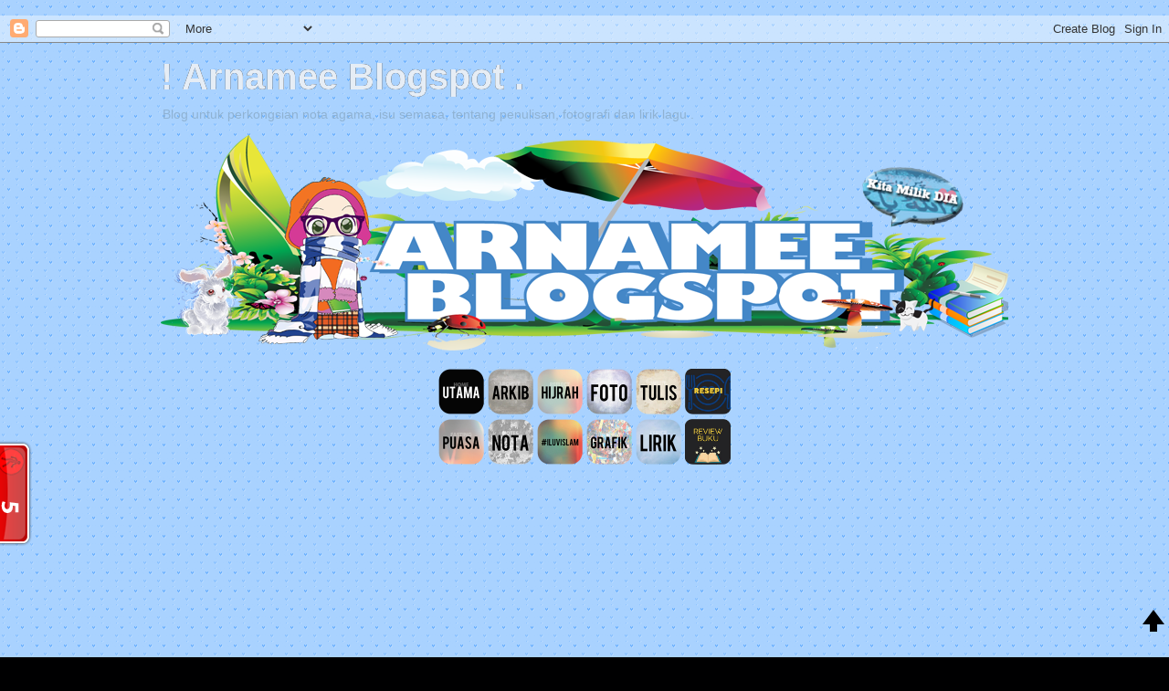

--- FILE ---
content_type: text/html; charset=UTF-8
request_url: https://arnamee.blogspot.com/p/review-buku-review-novel-zine.html
body_size: 26067
content:
<!DOCTYPE html>
<html class='v2' dir='ltr' xmlns='http://www.w3.org/1999/xhtml' xmlns:b='http://www.google.com/2005/gml/b' xmlns:data='http://www.google.com/2005/gml/data' xmlns:expr='http://www.google.com/2005/gml/expr'>
<head>
<link href='https://www.blogger.com/static/v1/widgets/4128112664-css_bundle_v2.css' rel='stylesheet' type='text/css'/>
<link href='http://33.media.tumblr.com/avatar_85eb20ce6647_128.png' rel='shortcut icon' type='image/gif'/>
<meta content='132259656786904' property='fb:pages'/>
<meta content='j8i15TMKWVh_nG61DaOadtrpMEE' name='alexaVerifyID'/>
<meta content='Tf2GIeNRqTO535qO3VEmatKbu4dZ-bBup9g5LfbHPKM' name='google-site-verification'/>
<!--Begin Google Analytic here-->
<!-- Global site tag (gtag.js) - Google Analytics -->
<script async='async' src='https://www.googletagmanager.com/gtag/js?id=UA-6612439-2'></script>
<script>
  window.dataLayer = window.dataLayer || [];
  function gtag(){dataLayer.push(arguments);}
  gtag('js', new Date());

  gtag('config', 'UA-6612439-2');h

</script>
<script type='text/javascript'>
var gaJsHost = (("https:" == document.location.protocol) ? "https://ssl." : "http://www.");
document.write(unescape("%3Cscript src='" + gaJsHost + "google-analytics.com/ga.js' type='text/javascript'%3E%3C/script%3E"));
</script>
<script defer='defer' type='text/javascript'>
try {
var pageTracker = _gat._getTracker("UA-6612439-2");
pageTracker._trackPageview();
} catch(err) {}</script>
<meta content='text/html; charset=UTF-8' http-equiv='Content-Type'/>
<meta content='blogger' name='generator'/>
<link href='https://arnamee.blogspot.com/favicon.ico' rel='icon' type='image/x-icon'/>
<link href='https://arnamee.blogspot.com/p/review-buku-review-novel-zine.html' rel='canonical'/>
<link rel="alternate" type="application/atom+xml" title="! Arnamee Blogspot . - Atom" href="https://arnamee.blogspot.com/feeds/posts/default" />
<link rel="alternate" type="application/rss+xml" title="! Arnamee Blogspot . - RSS" href="https://arnamee.blogspot.com/feeds/posts/default?alt=rss" />
<link rel="service.post" type="application/atom+xml" title="! Arnamee Blogspot . - Atom" href="https://www.blogger.com/feeds/1579847582964487531/posts/default" />
<!--Can't find substitution for tag [blog.ieCssRetrofitLinks]-->
<meta content='Blog Review buku, book review, review novel, review buku Bahasa Malaysia, ' name='description'/>
<meta content='https://arnamee.blogspot.com/p/review-buku-review-novel-zine.html' property='og:url'/>
<meta content='Review Buku, Review Novel &amp; Zine' property='og:title'/>
<meta content='Blog Review buku, book review, review novel, review buku Bahasa Malaysia, ' property='og:description'/>
<meta content='https://blogger.googleusercontent.com/img/b/R29vZ2xl/AVvXsEiCVqvfo01qL4LZNQcERvRxj1Q4xHikFJtScOdQLldLkDeMKIG08CEih8Xm1JDs1Z-ATlbBKI9JC5zB9vxQAysU3B-yb9lAlfpbh7EmSPNPLSEY6cPJmqaqbdI4dTTE6aXKo5lPOZ45Hk7dGTFhFZ8sMYMGLeiZaUdxeQ4xPv3ozYDqBmdvYtTXl8aYOGRB/w1200-h630-p-k-no-nu/20240211_075626_0000_edit_42801934593466.png' property='og:image'/>
<meta content='IE=EmulateIE7' http-equiv='X-UA-Compatible'/>
<meta content='width=1100' name='viewport'/>
<meta content='true' name='MSSmartTagsPreventParsing'/>
<meta content='blogger' name='generator'/>
<link href='https://plus.google.com/113169991647213319459' rel='publisher'/>
<title>
Review Buku, Review Novel & Zine | Arnamee blogspot </title>
<!-- Facebook OpenGraph -->
<meta content='article' property='og:type'/>
<meta content='! Arnamee Blogspot .' property='og:site_name'/>
<!-- Title, URL & Description -->
<meta content='Review Buku, Review Novel & Zine' property='og:title'/>
<!--Failed to render theme node 'meta'.

The expression '' is not valid.
-->
<meta content='Blog Review buku, book review, review novel, review buku Bahasa Malaysia, ' property='og:description'/>
<meta content='Copyright © 2025 Anem Arnamee' name='copyright'/>
<meta content='Anem Arnamee' name='author'/>
<meta content='index, follow' name='ROBOTS'/>
<meta content='Global' name='Distribution'/>
<meta content='En' name='Language'/>
<!-- Place this tag in your head or just before your close body tag. -->
<!-- Place this tag in the <head> of your document -->
<script type='text/javascript'>
window.___gcfg = {lang: 'en'};
(function() 
{var po = document.createElement("script");
po.type = "text/javascript"; po.async = true;po.src = "https://apis.google.com/js/plusone.js";
var s = document.getElementsByTagName("script")[0];
s.parentNode.insertBefore(po, s);
})();</script>
<meta content='Anem Arnamee, lirik lagu,arnamee blogspot, kita milik DIA, blogger,ambil gambar, fotografi, new media,puisi,Malaysia, arnamee.com, isiAmee ,mencari diri,hijrah' name='keywords'/>
<meta content='ISO-8859-1' name='Charset'/>
<meta content='Blog Review buku, book review, review novel, review buku Bahasa Malaysia, ' property='og:description'/>
<meta content='132259656786904' property='fb:app_id'/>
<meta content='article' property='og:type'/>
<meta content='Copyright © 2024 Anem Arnamee' name='copyright'/>
<meta content='Anem Arnamee' name='author'/>
<meta content='Anem Arnamee' name='designer'/>
<meta content='index, follow' name='robots'/>
<meta content='index, follow' name='googlebot'/>
<meta content='Global' name='distribution'/>
<meta content='https://arnamee.blogspot.com' property='og:url'/>
<!-- BAHASA ARAHAN BUAT ROBOT -->
<meta content='index, follow' name='googlebot'/>
<meta content='index, follow, noodp, noydir' name='robots'/>
<meta Content='index' name='googlebot-image'/>
<meta content='never' name='expires'/>
<meta content='global' name='target'/>
<meta content='Global' name='distribution'/>
<meta content='ALL' name='SPIDERS'/>
<meta content='MY' name='geo.country'/>
<meta content='blogger' name='generator'/>
<meta Content='snippet' name='googlebot'/>
<!-- TAMAT ARAHAN BUAT ROBOT -->
<script type='text/javascript'>
window.___gcfg = {lang: 'en'};
(function() 
{var po = document.createElement("script");
po.type = "text/javascript"; po.async = true;po.src = "https://apis.google.com/js/plusone.js";
var s = document.getElementsByTagName("script")[0];
s.parentNode.insertBefore(po, s);
})();</script>
<style type='text/css'>@font-face{font-family:'Merriweather';font-style:normal;font-weight:700;font-stretch:100%;font-display:swap;src:url(//fonts.gstatic.com/s/merriweather/v33/u-4D0qyriQwlOrhSvowK_l5UcA6zuSYEqOzpPe3HOZJ5eX1WtLaQwmYiScCmDxhtNOKl8yDrOSAaGV31CPDaYKfFQn0.woff2)format('woff2');unicode-range:U+0460-052F,U+1C80-1C8A,U+20B4,U+2DE0-2DFF,U+A640-A69F,U+FE2E-FE2F;}@font-face{font-family:'Merriweather';font-style:normal;font-weight:700;font-stretch:100%;font-display:swap;src:url(//fonts.gstatic.com/s/merriweather/v33/u-4D0qyriQwlOrhSvowK_l5UcA6zuSYEqOzpPe3HOZJ5eX1WtLaQwmYiScCmDxhtNOKl8yDrOSAaEF31CPDaYKfFQn0.woff2)format('woff2');unicode-range:U+0301,U+0400-045F,U+0490-0491,U+04B0-04B1,U+2116;}@font-face{font-family:'Merriweather';font-style:normal;font-weight:700;font-stretch:100%;font-display:swap;src:url(//fonts.gstatic.com/s/merriweather/v33/u-4D0qyriQwlOrhSvowK_l5UcA6zuSYEqOzpPe3HOZJ5eX1WtLaQwmYiScCmDxhtNOKl8yDrOSAaG131CPDaYKfFQn0.woff2)format('woff2');unicode-range:U+0102-0103,U+0110-0111,U+0128-0129,U+0168-0169,U+01A0-01A1,U+01AF-01B0,U+0300-0301,U+0303-0304,U+0308-0309,U+0323,U+0329,U+1EA0-1EF9,U+20AB;}@font-face{font-family:'Merriweather';font-style:normal;font-weight:700;font-stretch:100%;font-display:swap;src:url(//fonts.gstatic.com/s/merriweather/v33/u-4D0qyriQwlOrhSvowK_l5UcA6zuSYEqOzpPe3HOZJ5eX1WtLaQwmYiScCmDxhtNOKl8yDrOSAaGl31CPDaYKfFQn0.woff2)format('woff2');unicode-range:U+0100-02BA,U+02BD-02C5,U+02C7-02CC,U+02CE-02D7,U+02DD-02FF,U+0304,U+0308,U+0329,U+1D00-1DBF,U+1E00-1E9F,U+1EF2-1EFF,U+2020,U+20A0-20AB,U+20AD-20C0,U+2113,U+2C60-2C7F,U+A720-A7FF;}@font-face{font-family:'Merriweather';font-style:normal;font-weight:700;font-stretch:100%;font-display:swap;src:url(//fonts.gstatic.com/s/merriweather/v33/u-4D0qyriQwlOrhSvowK_l5UcA6zuSYEqOzpPe3HOZJ5eX1WtLaQwmYiScCmDxhtNOKl8yDrOSAaFF31CPDaYKfF.woff2)format('woff2');unicode-range:U+0000-00FF,U+0131,U+0152-0153,U+02BB-02BC,U+02C6,U+02DA,U+02DC,U+0304,U+0308,U+0329,U+2000-206F,U+20AC,U+2122,U+2191,U+2193,U+2212,U+2215,U+FEFF,U+FFFD;}</style>
<style id='page-skin-1' type='text/css'><!--
/*
-----------------------------------------------
Blogger Template Style
Name:     Arnamee-an.
Designer: Anem Arnamee
URL:      arnamee.blogspot.com
----------------------------------------------- */
/* Variable definitions
====================
<Variable name="keycolor" description="Main Color" type="color" default="#ffffff"/>
<Group description="Page" selector="body">
<Variable name="body.font" description="Font" type="font"
default="normal normal 13px Arial, Tahoma, Helvetica, FreeSans, sans-serif"/>
<Variable name="body.background.color" description="Background Color" type="color" default="#000000"/>
<Variable name="body.text.color" description="Text Color" type="color" default="#ffffff"/>
</Group>
<Group description="Links" selector=".main-inner">
<Variable name="link.color" description="Link Color" type="color" default="#888888"/>
<Variable name="link.visited.color" description="Visited Color" type="color" default="#444444"/>
<Variable name="link.hover.color" description="Hover Color" type="color" default="#cccccc"/>
</Group>
<Group description="Blog Title" selector=".header h1">
<Variable name="header.font" description="Title Font" type="font"
default="normal bold 40px Arial, Tahoma, Helvetica, FreeSans, sans-serif"/>
<Variable name="header.text.color" description="Title Color" type="color" default="#8fb2d2" />
<Variable name="header.background.color" description="Header Background" type="color" default="transparent" />
</Group>
<Group description="Blog Description" selector=".header .description">
<Variable name="description.font" description="Font" type="font"
default="normal normal 14px Arial, Tahoma, Helvetica, FreeSans, sans-serif"/>
<Variable name="description.text.color" description="Text Color" type="color"
default="#8fb2d2" />
</Group>
<Group description="Tabs Text" selector=".tabs-inner .widget li a">
<Variable name="tabs.font" description="Font" type="font"
default="normal bold 14px Arial, Tahoma, Helvetica, FreeSans, sans-serif"/>
<Variable name="tabs.text.color" description="Text Color" type="color" default="#8fb2d2"/>
<Variable name="tabs.selected.text.color" description="Selected Color" type="color" default="#ffffff"/>
</Group>
<Group description="Tabs Background" selector=".tabs-outer .PageList">
<Variable name="tabs.background.color" description="Background Color" type="color" default="#141414"/>
<Variable name="tabs.selected.background.color" description="Selected Color" type="color" default="#444444"/>
<Variable name="tabs.border.color" description="Border Color" type="color" default="#222222"/>
</Group>
<Group description="Date Header" selector=".main-inner .widget h2.date-header, .main-inner .widget h2.date-header span">
<Variable name="date.font" description="Font" type="font"
default="normal normal 14px Arial, Tahoma, Helvetica, FreeSans, sans-serif"/>
<Variable name="date.text.color" description="Text Color" type="color" default="#666666"/>
<Variable name="date.border.color" description="Border Color" type="color" default="#222222"/>
</Group>
<Group description="Post Title" selector="h3.post-title, h4, h3.post-title a">
<Variable name="post.title.font" description="Font" type="font"
default="normal bold 22px Arial, Tahoma, Helvetica, FreeSans, sans-serif"/>
<Variable name="post.title.text.color" description="Text Color" type="color" default="#8fb2d2"/>
</Group>
<Group description="Post Background" selector=".post">
<Variable name="post.background.color" description="Background Color" type="color" default="#d7e6f5" />
<Variable name="post.border.color" description="Border Color" type="color" default="#222222" />
<Variable name="post.border.bevel.color" description="Bevel Color" type="color" default="#222222"/>
</Group>
<Group description="Gadget Title" selector="h2">
<Variable name="widget.title.font" description="Font" type="font"
default="normal bold 14px Arial, Tahoma, Helvetica, FreeSans, sans-serif"/>
<Variable name="widget.title.text.color" description="Text Color" type="color" default="#8fb2d2"/>
</Group>
<Group description="Gadget Text" selector=".sidebar .widget">
<Variable name="widget.font" description="Font" type="font"
default="normal normal 14px Arial, Tahoma, Helvetica, FreeSans, sans-serif"/>
<Variable name="widget.text.color" description="Text Color" type="color" default="#8fb2d2"/>
<Variable name="widget.alternate.text.color" description="Alternate Color" type="color" default="#666666"/>
</Group>
<Group description="Gadget Links" selector=".sidebar .widget">
<Variable name="widget.link.color" description="Link Color" type="color" default="#ffcc00"/>
<Variable name="widget.link.visited.color" description="Visited Color" type="color" default="#D6B69F"/>
<Variable name="widget.link.hover.color" description="Hover Color" type="color" default="#00FFCC"/>
</Group>
<Group description="Gadget Background" selector=".sidebar .widget">
<Variable name="widget.background.color" description="Background Color" type="color" default="#141414"/>
<Variable name="widget.border.color" description="Border Color" type="color" default="#222222"/>
<Variable name="widget.border.bevel.color" description="Bevel Color" type="color" default="#000000"/>
</Group>
<Group description="Sidebar Background" selector=".column-left-inner .column-right-inner">
<Variable name="widget.outer.background.color" description="Background Color" type="color" default="transparent" />
</Group>
<Group description="Images" selector=".main-inner">
<Variable name="image.background.color" description="Background Color" type="color" default="transparent"/>
<Variable name="image.border.color" description="Border Color" type="color" default="transparent"/>
</Group>
<Group description="Feed" selector=".blog-feeds">
<Variable name="feed.text.color" description="Text Color" type="color" default="#8fb2d2"/>
</Group>
<Group description="Feed Links" selector=".blog-feeds">
<Variable name="feed.link.color" description="Link Color" type="color" default="#ffcc00"/>
<Variable name="feed.link.visited.color" description="Visited Color" type="color" default="#D6B69F"/>
<Variable name="feed.link.hover.color" description="Hover Color" type="color" default="#00FFCC"/>
</Group>
<Group description="Pager" selector=".blog-pager">
<Variable name="pager.background.color" description="Background Color" type="color" default="#004c7f" />
</Group>
<Group description="Footer" selector=".footer-outer">
<Variable name="footer.background.color" description="Background Color" type="color" default="#d7e6f5" />
<Variable name="footer.text.color" description="Text Color" type="color" default="#8fb2d2" />
</Group>
<Variable name="title.shadow.spread" description="Title Shadow" type="length" default="0px"/>
<Variable name="body.background" description="Body Background" type="background"
color="#000001"
default="$(color) none no-repeat fixed top left"/>
<Variable name="body.background.gradient.cap" description="Body Gradient Cap" type="url"
default="none"/>
<Variable name="body.background.size" description="Body Background Size" type="string" default="auto"/>
<Variable name="tabs.background.gradient" description="Tabs Background Gradient" type="url"
default="none"/>
<Variable name="header.background.gradient" description="Header Background Gradient" type="url" default="none" />
<Variable name="header.padding.top" description="Header Top Padding" type="length" default="15px" />
<Variable name="header.margin.top" description="Header Top Margin" type="length" default="0" />
<Variable name="header.margin.bottom" description="Header Bottom Margin" type="length" default="0" />
<Variable name="widget.padding.top" description="Widget Padding Top" type="length" default="8px" />
<Variable name="widget.padding.side" description="Widget Padding Side" type="length" default="15px" />
<Variable name="widget.outer.margin.top" description="Widget Top Margin" type="length" default="0" />
<Variable name="widget.outer.background.gradient" description="Gradient" type="url" default="none" />
<Variable name="widget.border.radius" description="Gadget Border Radius" type="length" default="0" />
<Variable name="outer.shadow.spread" description="Outer Shadow Size" type="length" default="0" />
<Variable name="date.header.border.radius.top" description="Date Header Border Radius Top" type="length" default="0" />
<Variable name="date.header.position" description="Date Header Position" type="length" default="15px" />
<Variable name="date.space" description="Date Space" type="length" default="30px" />
<Variable name="date.position" description="Date Float" type="string" default="static" />
<Variable name="date.padding.bottom" description="Date Padding Bottom" type="length" default="0" />
<Variable name="date.border.size" description="Date Border Size" type="length" default="0" />
<Variable name="date.background" description="Date Background" type="background" color="transparent"
default="$(color) none no-repeat scroll top left" />
<Variable name="date.first.border.radius.top" description="Date First top radius" type="length" default="0" />
<Variable name="date.last.space.bottom" description="Date Last Space Bottom" type="length"
default="20px" />
<Variable name="date.last.border.radius.bottom" description="Date Last bottom radius" type="length" default="0" />
<Variable name="post.first.padding.top" description="First Post Padding Top" type="length" default="0" />
<Variable name="image.shadow.spread" description="Image Shadow Size" type="length" default="0"/>
<Variable name="image.border.radius" description="Image Border Radius" type="length" default="0"/>
<Variable name="separator.outdent" description="Separator Outdent" type="length" default="15px" />
<Variable name="title.separator.border.size" description="Widget Title Border Size" type="length" default="1px" />
<Variable name="list.separator.border.size" description="List Separator Border Size" type="length" default="1px" />
<Variable name="shadow.spread" description="Shadow Size" type="length" default="0"/>
<Variable name="startSide" description="Side where text starts in blog language" type="automatic" default="left"/>
<Variable name="endSide" description="Side where text ends in blog language" type="automatic" default="right"/>
<Variable name="date.side" description="Side where date header is placed" type="string" default="right"/>
<Variable name="pager.border.radius.top" description="Pager Border Top Radius" type="length" default="0" />
<Variable name="pager.space.top" description="Pager Top Space" type="length" default="1em" />
<Variable name="footer.background.gradient" description="Background Gradient" type="url" default="none" />
<Variable name="mobile.background.size" description="Mobile Background Size" type="string"
default="auto"/>
<Variable name="mobile.background.overlay" description="Mobile Background Overlay" type="string"
default="transparent none repeat scroll top left"/>
<Variable name="mobile.button.color" description="Mobile Button Color" type="color" default="#ffffff" />
*/
/* Content
----------------------------------------------- */
body {
font: normal normal 15px Arial, Tahoma, Helvetica, FreeSans, sans-serif;
color: #8fb2d2;
background: #000001 url() no-repeat fixed top left;
background-image: url(https://blogger.googleusercontent.com/img/b/R29vZ2xl/AVvXsEjLT0qCbnaFE7FPrYx8edL2VRAFkPHI7XFbSqbQEnRI8BSWA3uac3j3Xlc60UjtKpOpdC9L-ZT9Ft95S2e4dHlZoGr4yrjuc6OLCPKbV8ItMra4JyoY3gUmVhVPMjBpxzAWmadpjSD-Vh4t/w31-h20-no/bgbiru.png);
background-repeat: repeat;
}
html body .content-outer {
min-width: 0;
max-width: 100%;
width: 100%;
}
a:link {
text-decoration: none;
color: #ffcc00;
}
a:visited {
text-decoration: none;
color: #D6B69F;
}
a:hover {
text-decoration: underline;
color: #00FFCC;
}
.body-fauxcolumn-outer .cap-top {
position: absolute;
z-index: 1;
height: 276px;
width: 100%;
background: transparent none repeat-x scroll top left;
_background-image: none;
}
/* Columns
----------------------------------------------- */
.content-inner {
padding: 0;
}
.header-inner .section {
margin: 0 16px;
}
.tabs-inner .section {
margin: 0 16px;
}
.main-inner {
padding-top: 30px;
}
.main-inner .column-center-inner,
.main-inner .column-left-inner,
.main-inner .column-right-inner {
padding: 0 5px;
}
*+html body .main-inner .column-center-inner {
margin-top: -30px;
}
#layout .main-inner .column-center-inner {
margin-top: 0;
}
/* Header
----------------------------------------------- */
.header-outer {
margin: 0 0 0 0;
background: transparent none repeat scroll 0 0;
}
.Header h1 {
font: normal bold 40px Arial, Tahoma, Helvetica, FreeSans, sans-serif;
color: #e6edf5;
text-shadow: 0 0 0px #000000;
}
.Header h1 a {
color: #e6edf5;
}
.Header .description {
font: normal normal 14px Arial, Tahoma, Helvetica, FreeSans, sans-serif;
color: #8fb2d2;
}
.header-inner .Header .titlewrapper,
.header-inner .Header .descriptionwrapper {
padding-left: 0;
padding-right: 0;
margin-bottom: 0;
}
.header-inner .Header .titlewrapper {
padding-top: 15px;
}
/* Tabs
----------------------------------------------- */
.tabs-outer {
overflow: hidden;
position: relative;
background: #d44c4c none repeat scroll 0 0;
}
#layout .tabs-outer {
overflow: visible;
}
.tabs-cap-top, .tabs-cap-bottom {
position: absolute;
width: 100%;
border-top: 1px solid #222222;
}
.tabs-cap-bottom {
bottom: 0;
}
.tabs-inner .widget li a {
display: inline-block;
margin: 0;
padding: .6em 1.5em;
font: normal bold 14px Arial, Tahoma, Helvetica, FreeSans, sans-serif;
color: #ffffff;
border-top: 1px solid #222222;
border-bottom: 1px solid #222222;
border-left: 1px solid #222222;
}
.tabs-inner .widget li:last-child a {
border-right: 1px solid #222222;
}
.tabs-inner .widget li.selected a, .tabs-inner .widget li a:hover {
background: #444444 none repeat-x scroll 0 -100px;
color: #ffffff;
}
/* Headings
----------------------------------------------- */
h2 {
font: normal bold 14px Merriweather;
color: #32007f;
}
/* Widgets
----------------------------------------------- */
.main-inner .section {
margin: 0 27px;
padding: 0;
}
.main-inner .column-left-outer,
.main-inner .column-right-outer {
margin-top: 0;
}
#layout .main-inner .column-left-outer,
#layout .main-inner .column-right-outer {
margin-top: 0;
}
.main-inner .column-left-inner,
.main-inner .column-right-inner {
background: transparent none repeat 0 0;
-moz-box-shadow: 0 0 0 rgba(0, 0, 0, .2);
-webkit-box-shadow: 0 0 0 rgba(0, 0, 0, .2);
-goog-ms-box-shadow: 0 0 0 rgba(0, 0, 0, .2);
box-shadow: 0 0 0 rgba(0, 0, 0, .2);
-moz-border-radius: 0;
-webkit-border-radius: 0;
-goog-ms-border-radius: 0;
border-radius: 0;
}
#layout .main-inner .column-left-inner,
#layout .main-inner .column-right-inner {
margin-top: 0;
}
.sidebar .widget {
-moz-border-radius-topleft:10px;
-moz-border-radius-topright:10px;
-moz-border-radius-bottomleft:10px;
-moz-border-radius-bottomright:10px;
-moz-border-radius: 5px;
-webkit-border-radius: 5px;
font: normal normal 14px Verdana, Geneva, sans-serif;
color: #ff0098;
}
.sidebar .widget a:link {
color: #4c4cd4;
}
.sidebar .widget a:visited {
color: #444444;
}
.sidebar .widget a:hover {
color: #cccccc;
}
.sidebar .widget h2 {
-moz-border-radius-topleft:10px;
-moz-border-radius-topright:10px;
-moz-border-radius-bottomleft:10px;
-moz-border-radius-bottomright:10px;
text-shadow: 0 0 0px #000000;
}
.main-inner .widget {
background-color: #d7e6f5;
border: 0px solid #222222;
padding: 0 15px 15px;
margin: 20px -16px;
-moz-box-shadow: 0 0 0 rgba(0, 0, 0, .2);
-webkit-box-shadow: 0 0 0 rgba(0, 0, 0, .2);
-goog-ms-box-shadow: 0 0 0 rgba(0, 0, 0, .2);
box-shadow: 0 0 0 rgba(0, 0, 0, .2);
-moz-border-radius: 0;
-webkit-border-radius: 0;
-goog-ms-border-radius: 0;
border-radius: 0;
}
.main-inner .widget h2 {
margin: 0 -15px;
padding: .6em 15px .5em;
border-bottom: 0px );
-moz-border-radius-topleft:10px;
-moz-border-radius-topright:10px;
-moz-border-radius-bottomleft:10px;
-moz-border-radius-bottomright:10px;
}
.footer-inner .widget h2 {
padding: 0 0 .4em;
border-bottom: 0px solid #000000;
}
.main-inner .widget h2 + div, .footer-inner .widget h2 + div {
border-top: 1px solid #222222;
padding-top: 8px;
}
.main-inner .widget .widget-content {
margin: 0 -15px;
padding: 7px 15px 0;
}
.main-inner .widget ul, .main-inner .widget #ArchiveList ul.flat {
margin: -8px -15px 0;
padding: 0;
list-style: none;
}
.main-inner .widget #ArchiveList {
margin: -8px 0 0;
}
.main-inner .widget ul li, .main-inner .widget #ArchiveList ul.flat li {
padding: .5em 15px;
text-indent: 0;
color: #666666;
border-top: 1px solid #222222;
border-bottom: 1px solid #000000;
}
.main-inner .widget #ArchiveList ul li {
padding-top: .25em;
padding-bottom: .25em;
}
.main-inner .widget ul li:first-child, .main-inner .widget #ArchiveList ul.flat li:first-child {
border-top: none;
}
.main-inner .widget ul li:last-child, .main-inner .widget #ArchiveList ul.flat li:last-child {
border-bottom: none;
}
.post-body {
position: relative;
}
.main-inner .widget .post-body ul {
padding: 0 2.5em;
margin: .5em 0;
list-style: disc;
}
.main-inner .widget .post-body ul li {
padding: 0.25em 0;
margin-bottom: .25em;
color: #8fb2d2;
border: none;
}
.footer-inner .widget ul {
padding: 0;
list-style: none;
}
.widget .zippy {
color: #666666;
}
/* Posts
----------------------------------------------- */
body .main-inner .Blog {
padding: 0;
margin-bottom: 1em;
background-color: transparent;
border: none;
-moz-box-shadow: 0 0 0 rgba(0, 0, 0, 0);
-webkit-box-shadow: 0 0 0 rgba(0, 0, 0, 0);
-goog-ms-box-shadow: 0 0 0 rgba(0, 0, 0, 0);
box-shadow: 0 0 0 rgba(0, 0, 0, 0);
}
.main-inner .section:last-child .Blog:last-child {
padding: 0;
margin-bottom: 1em;
}
.main-inner .widget h2.date-header {
margin: 0 -15px 1px;
padding: 0 0 0 0;
font: normal normal 16px Arial, Tahoma, Helvetica, FreeSans, sans-serif;
color: #666666;
background: transparent none no-repeat scroll top left;
border-top: 0 solid #222222;
border-bottom: 1px solid #000000;
-moz-border-radius-topleft: 0;
-moz-border-radius-topright: 0;
-webkit-border-top-left-radius: 0;
-webkit-border-top-right-radius: 0;
border-top-left-radius: 0;
border-top-right-radius: 0;
position: static;
bottom: 100%;
right: 15px;
text-shadow: 0 0 0px #000000;
}
.main-inner .widget h2.date-header span {
font: normal normal 16px Arial, Tahoma, Helvetica, FreeSans, sans-serif;
display: block;
padding: .5em 15px;
border-left: 0 solid #222222;
border-right: 0 solid #222222;
}
.date-outer {
position: relative;
margin: 30px 0 20px;
padding: 0 15px;
background-color: #004c7f;
border: 1px solid #ae8fd2;
-moz-box-shadow: 0 0 0 rgba(0, 0, 0, .2);
-webkit-box-shadow: 0 0 0 rgba(0, 0, 0, .2);
-goog-ms-box-shadow: 0 0 0 rgba(0, 0, 0, .2);
box-shadow: 0 0 0 rgba(0, 0, 0, .2);
-moz-border-radius: 0;
-webkit-border-radius: 0;
-goog-ms-border-radius: 0;
border-radius: 0;
}
.date-outer:first-child {
margin-top: 0;
}
.date-outer:last-child {
margin-bottom: 20px;
-moz-border-radius-bottomleft: 0;
-moz-border-radius-bottomright: 0;
-webkit-border-bottom-left-radius: 0;
-webkit-border-bottom-right-radius: 0;
-goog-ms-border-bottom-left-radius: 0;
-goog-ms-border-bottom-right-radius: 0;
border-bottom-left-radius: 0;
border-bottom-right-radius: 0;
}
.date-posts {
margin: 0 -15px;
padding: 0 15px;
clear: both;
}
.post-outer, .inline-ad {
border-top: 1px solid transparent;
margin: 0 -15px;
padding: 15px 15px;
}
.post-outer {
padding-bottom: 10px;
}
.post-outer:first-child {
padding-top: 0;
border-top: none;
}
.post-outer:last-child, .inline-ad:last-child {
border-bottom: none;
}
.post-body {
position: relative;
}
.post-body img {
padding: 2px;
border: 0px transparent;
-moz-border-radius-topleft:10px;
-moz-border-radius-topright:10px;
-moz-border-radius-bottomleft:10px;
-moz-border-radius-bottomright:10px;
}
h3.post-title, h4 {
font: normal bold 22px Merriweather;
color: #99ff00;
}
h3.post-title a {
font: normal bold 22px Merriweather;
color: #99ff00;
background:#000000;
}
h3.post-title a:hover {
color: #00FFCC;
text-decoration: underline;
}
.post-header {
margin: 0 0 1em;
}
.post-body {
line-height: 1.4;
}
.post-outer h2 {
color: #8fb2d2;
}
.post-footer {
margin: 1.5em 0 0;
}
#blog-pager {
padding: 15px;
font-size: 120%;
background-color: transparent;
border: 0px solid #222222;
-moz-box-shadow: 0 0 0 rgba(0, 0, 0, .2);
-webkit-box-shadow: 0 0 0 rgba(0, 0, 0, .2);
-goog-ms-box-shadow: 0 0 0 rgba(0, 0, 0, .2);
box-shadow: 0 0 0 rgba(0, 0, 0, .2);
-moz-border-radius: 0;
-webkit-border-radius: 0;
-goog-ms-border-radius: 0;
border-radius: 0;
-moz-border-radius-topleft: 0;
-moz-border-radius-topright: 0;
-webkit-border-top-left-radius: 0;
-webkit-border-top-right-radius: 0;
-goog-ms-border-top-left-radius: 0;
-goog-ms-border-top-right-radius: 0;
border-top-left-radius: 0;
border-top-right-radius-topright: 0;
margin-top: 1em;
}
.blog-feeds, .post-feeds {
margin: 1em 0;
text-align: center;
color: #ffffff;
}
.blog-feeds a, .post-feeds a {
color: #888888;
}
.blog-feeds a:visited, .post-feeds a:visited {
color: #444444;
}
.blog-feeds a:hover, .post-feeds a:hover {
color: #cccccc;
}
.post-outer .comments {
margin-top: 2em;
}
/* Footer
----------------------------------------------- */
.footer-outer {
margin: -0 0 -1px;
padding: 0 0 0;
color: #ffffff;
overflow: hidden;
}
.footer-fauxborder-left {
border-top: 0px solid #222222;
background: transparent none repeat scroll 0 0;
-moz-box-shadow: 0 0 0 rgba(0, 0, 0, .2);
-webkit-box-shadow: 0 0 0 rgba(0, 0, 0, .2);
-goog-ms-box-shadow: 0 0 0 rgba(0, 0, 0, .2);
box-shadow: 0 0 0 rgba(0, 0, 0, .2);
margin: 0 -0;
}
/* Mobile
----------------------------------------------- */
body.mobile {
background-size: auto;
}
.mobile .body-fauxcolumn-outer {
background: 100%; /*transparent none repeat scroll top left;*/
}
*+html body.mobile .main-inner .column-center-inner {
margin-top: 0;
}
.mobile .main-inner .widget {
padding: 0 0 15px;
}
.mobile .main-inner .widget h2 + div,
.mobile .footer-inner .widget h2 + div {
border-top: none;
padding-top: 0;
}
.mobile .footer-inner .widget h2 {
padding: 0.5em 0;
border-bottom: none;
}
.mobile .main-inner .widget .widget-content {
margin: 0;
padding: 7px 0 0;
}
.mobile .main-inner .widget ul,
.mobile .main-inner .widget #ArchiveList ul.flat {
margin: 0 -15px 0;
}
.mobile .main-inner .widget h2.date-header {
100%; /*right: 0;*/
}
.mobile .date-header span {
padding: 0.4em 0;
}
.mobile .date-outer:first-child {
margin-bottom: 0;
border: 1px solid #ae8fd2;
-moz-border-radius-topleft: 0;
-moz-border-radius-topright: 0;
-webkit-border-top-left-radius: 0;
-webkit-border-top-right-radius: 0;
-goog-ms-border-top-left-radius: 0;
-goog-ms-border-top-right-radius: 0;
border-top-left-radius: 0;
border-top-right-radius: 0;
}
.mobile .date-outer {
border-color: 100%; /*#ae8fd2;*/
border-width: 0 1px 1px;
}
.mobile .date-outer:last-child {
margin-bottom: 0;
}
.mobile .main-inner {
padding: 0;
}
.mobile .header-inner .section {
margin: 0;
}
.mobile .blog-posts {
padding: 0 10px;
}
.mobile .post-outer, .mobile .inline-ad {
padding: 5px 0;
}
.mobile .tabs-inner .section {
margin: 0 10px;
}
.mobile .main-inner .widget h2 {
margin: 0;
padding: 0;
}
.mobile .main-inner .widget h2.date-header span {
padding: 0;
}
.mobile .main-inner .widget .widget-content {
margin: 0;
padding: 7px 0 0;
}
.mobile #blog-pager {
border: 1px solid transparent;
background: transparent none repeat scroll 0 0;
}
.mobile .main-inner .column-left-inner,
.mobile .main-inner .column-right-inner {
background: transparent none repeat 0 0;
-moz-box-shadow: none;
-webkit-box-shadow: none;
-goog-ms-box-shadow: none;
box-shadow: none;
}
.mobile .date-posts {
margin: 0;
padding: 0;
}
.mobile .footer-fauxborder-left {
margin: 0;
border-top: inherit;
}
.mobile .main-inner .section:last-child .Blog:last-child {
margin-bottom: 0;
}
.mobile-index-contents {
color: #8fb2d2;
}
.mobile .mobile-link-button {
background: #ffcc00 none repeat scroll 0 0;
}
.mobile-link-button a:link, .mobile-link-button a:visited {
color: #ffffff;
}
.mobile .tabs-inner .PageList .widget-content {
background: transparent;
border-top: 1px solid;
border-color: #222222;
color: #ffffff;
}
.mobile .tabs-inner .PageList .widget-content .pagelist-arrow {
border-left: 1px solid #222222;
}
blockquote { background-color: #666; color: #fff; font-weight: bold; padding: 10px; -moz-border-radius: 5px; -webkit-border-radius: 5px; }
.showpageArea {padding: 0 2px;margin-top:10px;margin-bottom:10px;
}
.showpageArea a {border: 0px solid #505050;
color: #7AA32D;font-weight:normal;
padding: 3px 6px !important;
padding: 1px 4px ;margin:0px 4px;
text-decoration: none;
}
.showpageArea a:hover {
font-size:11px;
border: 1px solid #333;
color: #7AA33D;
background-color: #FFFFFF;
}
.showpageNum a {border: 1px solid #505050;
color: #7AA3DD;font-weight:normal;
padding: 3px 6px !important;
padding: 1px 4px ;margin:0px 4px;
text-decoration: none;
}
.showpageNum a:hover {
font-size:11px;
border: 1px solid #333;
color: #000000;
background-color: #FFFFFF;
}
.showpagePoint {font-size:11px;
padding: 2px 4px 2px 4px;
margin: 2px;
font-weight: bold;
border: 1px solid #333;
color: #fff;
background-color: #7AA3DD;
}
.showpage a:hover {font-size:11px;
border: 1px solid #333;
color: #000000;
background-color: #FFFFFF;
}
.showpageNum a:link,.showpage a:link {
font-size:11px;
padding: 2px 4px 2px 4px;
margin: 2px;
text-decoration: none;
border: 1px solid #0066cc;
color: #0066cc;
background-color: #FFFFFF;}
.showpageNum a:hover {font-size:11px;
border: 1px solid #333;
color: #000000;
background-color: #FFFFFF;
}
.comment-form{
margin-left: auto;
margin-right: auto;
}
.comment-footer{
margin-left: auto;
margin-right: auto;
}
#nnadsfoot {margin-top:-17px;;}
.mobile .blogger-iframe-colorize {
display: block !important;
}
.blogger-iframe-colorize {
display: block !important;
}

--></style>
<br/>
<style id='template-skin-1' type='text/css'><!--
body {
min-width:  100%; /960px;
}
.content-outer, .content-fauxcolumn-outer, .region-inner {
min-width: 960px;
max-width: 960px;
_width:  100%; /960px;
}
.main-inner .columns {
padding-left: 0;
padding-right: 330px;
}
.main-inner .fauxcolumn-center-outer {
left: 0;
right: 330px;
/* IE6 does not respect left and right together */
_width: expression(this.parentNode.offsetWidth -
parseInt("0") -
parseInt("330px") + 'px');
}
.main-inner .fauxcolumn-left-outer {
width: 0;
}
.main-inner .fauxcolumn-right-outer {
width: 330px;
}
.main-inner .column-left-outer {
width: 0;
right: 100%;
margin-left: -0;
}
.main-inner .column-right-outer {
width: 330px;
margin-right: -330px;
}
#layout {
min-width: 0;
}
#layout .content-outer {
min-width: 0;
width: 800px;
}
#layout .region-inner {
min-width: 0;
width: auto;
}
--></style>
<!--Blog-Owners-Comment-STARTS-->
<style>
.avatar-image-container.avatar-stock img { 
background:url(https://lh3.googleusercontent.com/blogger_img_proxy/AEn0k_vazstfXERUiKL5EVysxzk5hj3DybYlqQCZD4rcLwxKTkmpDd_j-Bk9UtvJEvtoYX7A0HXc25hLcYvAl-Ned3UHpuweoLtTSQnTsxFQYywDvsn8hQKC-ge66P5leh8heU9tO8k=s0-d) no-repeat center center;
width:37px; height:37px;" to "width:35px; height:35px;
}
.comment-body-author {
background: #002f6; /* Background color*/
color: #FFFFFF; /* Text color*/
border-top:3px solid #003366;border-bottom:3px solid #003366 ;border-left:3px solid #003366;border-right:3px solid #003366;
line-height: 2.0em;
margin:0;
padding:0 0 0 20px; /* Posotion*/
}
.author-comments {
background: #006699;
border: 0px solid #333333;
padding: 5px;
}
.user blog-author {
background: #a200f6;
border: 0px solid #333333;
padding: 5px;
}
.authorcomment{
background: yellow url("//www.blogblog.com/1kt/transparent/white80.png");
border: 10px double orange;
padding: 4px;
color: black;
}
.shakeimage{
position:relative
}
</style>
<!--Related Posts with thumbnails Scripts and Styles Start-->
<!--Related Posts with thumbnails Scripts and Styles End-->
<link href='https://www.blogger.com/dyn-css/authorization.css?targetBlogID=1579847582964487531&amp;zx=467274c6-3274-4670-8c8a-6c20785a2347' media='none' onload='if(media!=&#39;all&#39;)media=&#39;all&#39;' rel='stylesheet'/><noscript><link href='https://www.blogger.com/dyn-css/authorization.css?targetBlogID=1579847582964487531&amp;zx=467274c6-3274-4670-8c8a-6c20785a2347' rel='stylesheet'/></noscript>
<meta name='google-adsense-platform-account' content='ca-host-pub-1556223355139109'/>
<meta name='google-adsense-platform-domain' content='blogspot.com'/>

<!-- data-ad-client=ca-pub-4959041863641926 -->

</head>
<script src='/feeds/posts/summary?alt=json-in-script&callback=showpageCount&max-results=99999' type='text/javascript'></script>
<script defer='defer' type='text/Javascript'>
function triggerComment(postid) {
var whichpost = document.getElementById(postid);
if (whichpost.className=="commentshown") { whichpost.className="hidecomment"; } else { whichpost.className="commentshown"; }
} </script>
<body class='loading'>
<div class='navbar section' id='navbar'><div class='widget Navbar' data-version='1' id='Navbar1'><script type="text/javascript">
    function setAttributeOnload(object, attribute, val) {
      if(window.addEventListener) {
        window.addEventListener('load',
          function(){ object[attribute] = val; }, false);
      } else {
        window.attachEvent('onload', function(){ object[attribute] = val; });
      }
    }
  </script>
<div id="navbar-iframe-container"></div>
<script type="text/javascript" src="https://apis.google.com/js/platform.js"></script>
<script type="text/javascript">
      gapi.load("gapi.iframes:gapi.iframes.style.bubble", function() {
        if (gapi.iframes && gapi.iframes.getContext) {
          gapi.iframes.getContext().openChild({
              url: 'https://www.blogger.com/navbar/1579847582964487531?pa\x3d7090399331262604151\x26origin\x3dhttps://arnamee.blogspot.com',
              where: document.getElementById("navbar-iframe-container"),
              id: "navbar-iframe"
          });
        }
      });
    </script><script type="text/javascript">
(function() {
var script = document.createElement('script');
script.type = 'text/javascript';
script.src = '//pagead2.googlesyndication.com/pagead/js/google_top_exp.js';
var head = document.getElementsByTagName('head')[0];
if (head) {
head.appendChild(script);
}})();
</script>
</div></div>
<div class='body-fauxcolumns'>
<div class='fauxcolumn-outer body-fauxcolumn-outer'>
<div class='cap-top'>
<div class='cap-left'></div>
<div class='cap-right'></div>
</div>
<div class='fauxborder-left'>
<div class='fauxborder-right'></div>
<div class='fauxcolumn-inner'>
</div>
</div>
<div class='cap-bottom'>
<div class='cap-left'></div>
<div class='cap-right'></div>
</div>
</div>
</div>
<div class='content'>
<div class='content-fauxcolumns'>
<div class='fauxcolumn-outer content-fauxcolumn-outer'>
<div class='cap-top'>
<div class='cap-left'></div>
<div class='cap-right'></div>
</div>
<div class='fauxborder-left'>
<div class='fauxborder-right'></div>
<div class='fauxcolumn-inner'>
</div>
</div>
<div class='cap-bottom'>
<div class='cap-left'></div>
<div class='cap-right'></div>
</div>
</div>
</div>
<div class='content-outer'>
<div class='content-cap-top cap-top'>
<div class='cap-left'></div>
<div class='cap-right'></div>
</div>
<div class='fauxborder-left content-fauxborder-left'>
<div class='fauxborder-right content-fauxborder-right'></div>
<div class='content-inner'>
<header>
<div class='header-outer'>
<div class='header-cap-top cap-top'>
<div class='cap-left'></div>
<div class='cap-right'></div>
</div>
<div class='fauxborder-left header-fauxborder-left'>
<div class='fauxborder-right header-fauxborder-right'></div>
<div class='region-inner header-inner'>
<div class='header section' id='header'><div class='widget Header' data-version='1' id='Header1'>
<script src='https://www.blogger.com/static/v1/jsbin/blogger.js'></script>
<div id='header-inner'>
<div class='titlewrapper'>
<h1 class='title'>
<a href='https://arnamee.blogspot.com/'>! Arnamee Blogspot .</a>
</h1>
</div>
<div class='descriptionwrapper'>
<p class='description'><span>Blog untuk perkongsian nota agama, isu semasa, tentang penulisan, fotografi dan lirik lagu .</span></p>
</div><p style='text-align:center'><a href='http://arnamee.blogspot.com/'><img border="0" height="236" src="//2.bp.blogspot.com/-gtAHHYl6Ts8/VUDzXbeOtUI/AAAAAAAAK4A/SncNiEoziig/s1600/HEADERARNAMEEBLOGSPOT2a-headerku.png" title="Kita Milik Dia" width="960"></a></p>
<center><a href='https://arnamee.blogspot.com/'><div></div><img alt='LamanUtama' border='0' height='50px' src='https://lh3.googleusercontent.com/pw/AP1GczOEtlKDDRJcCZJM4qafb3vlaXsXmnCQEG2laeI5TtysIyw1ub48eWQ9zod30QSkM02SXLC8knnrLyyp5sJHiVFcR8h_IREaqXLN68-U_ArtGc7i4jcL=s100-p-k' title='LamanUtama' width='50px'/>
</a>
<a href='https://arnamee.blogspot.com/p/sitemap.html'><img alt='Arkib' border='0' height='50px' imageanchor='1' rel='nofollow' src='https://lh3.googleusercontent.com/pw/ACtC-3cQxxNn2j_Dwftoh5A4ux7nzPazpiZzHeDEJ7vMp5xHYvaPyh_vqr-T5CAE2guXDn3qTDqAk9WqjV7aFn4ruDcFd5ii4bL29Vu9Ab6QgiKJ2R_8Etp4gW-lgB3AwOLnhkxJX7Uhkc4QWVtWEu3gnrMX4g=s100-no?authuser=0' title='semua artikel dekat sini' width='50px'/></a>
<a href='http://arnamee.blogspot.com/p/hijrah-dan-muhasabah.html'><img alt='Jom berhijrah' border='0' height='50px' src='https://lh3.googleusercontent.com/pw/AP1GczNs7-5iofxzNDPEvfSmPnjUc6b2xweA2heQscmsrGZXKcuo9OpXLJGUFwSuSDCP2QlEGgVB-u3BiL5cM8_pkq2p6Jpor7pQ1G8YRDI_hf6gkllBpNNa=s100-p-k' title='Jom berhijrah' width='50px'/></a>
<a href='http://arnamee.blogspot.com/p/fotografi-arnamee.html'><img alt='Fotografi' border='0' height='50px' src='https://lh3.googleusercontent.com/pw/ACtC-3cVhePcSnrvzPna_7IiOFgDZ6czGsHrD17lh83k_sqeISm5N_4lorXmjfg45wzzFxJ28VSp1_3M1phryBSIRl1S0MVp0cuzG4hvpazpgvTb5gOMbmYx_wFd3GDGAhV-RZT0K9qDrixz1cc6QD5i_H4i4A=s100-no?authuser=0' title='Tips fotografi' width='50px'/></a>
<a href='http://arnamee.blogspot.com/p/puisi-amee-anem-arnamee.html'><img alt='menulis' border='0' height='50px' src='https://lh3.googleusercontent.com/pw/ACtC-3cuuH9FK18JmjelZr5s8sTDfd3_x-3vi9elDFuMZs8pu2i9DWIK5t1-af2zbZeuEezvwrVSHjD48tQREOEXzZvojpJhelsiLzD-xg--SgWslGtnQo5xXCFfMYFHjeqPnbhPdJX_HPbiEAd3vbvr2aTXFw=s100-no?authuser=0' title='cerpen, puisi dan seni' width='50px'/></a>
<a href='https://arnamee.blogspot.com/p/koleksi-resepi-mudah-juadah-berbuka.html'><img alt='resepi' border='0' height='50px' src='https://lh3.googleusercontent.com/pw/AP1GczNHLYe5NQH1Gnp0vyEd8pqmJ_W7MWoY5PzTPpIZDSBchKh_UY9mf-ZIkZRXnffwjSGCqDpnlljaf7LvCDfXNrSdZKOVFDDoajMx_LZT4OIlbdmOSZnf=w2400' title='resepi' width='50px'/></a>
<div>
<a href='http://arnamee.blogspot.my/p/blog-page_13.html'>
<img alt='Puasa' border='0' height='50px' src='https://lh3.googleusercontent.com/pw/AP1GczOJlTTMJ4sknClCGWGANLEwAD_CB6aRIIzWHc2fZus4ZrB1A8YkkBhmlT6AvADf940yrNJsDHEsXLbGEonRq1x1LgkMdIi0d_cg8-uDTrk3EyczJG5L=s100-p-k' title='Tentang Puasa (ramadhan)' width='50px'/></a>
<a href='https://arnamee.blogspot.com/p/blog-page.html'>
<img alt='Nota' border='0' height='50px' src='https://lh3.googleusercontent.com/pw/ACtC-3cuwzLSDuA4iHLFOMGKZK4xmpR5vLEjuSGjEQnWhk9A3H-y5ySGI1TAyadKKRQ-xlOGBcbIaciPenbrIycyg_H9IXH-JLrXLlJvvZwNJPemg_QBgamXC3O5Xqt5hcEMU561FxuYmrsjDA8Y0l2WDqOy6A=s100-no?authuser=0' title='Nota agama' width='50px'/></a>
<a href='https://arnamee.blogspot.com/p/senarai-artikel-anem-arnamee-di-i-luv.html'>
<img alt='iluvIslam' border='0' height='50px' src='https://lh3.googleusercontent.com/pw/AP1GczM53PKnRJXUDhBGpgWxdLWaYUWYLY6F-na9sd05MQLo_UbtcfnkoOChZ5j5Wrbpa2EqiVntFSrY_ClcXOqzWS5Vqdf-b5wuPlL1RO7iREia2JFip0-c=s100-p-k' title=' iluvIslam' width='50px'/></a>
<a href='https://arnamee.blogspot.com/p/senarai-tutorial-design-grafik-dan-logo.html'>
<img alt='grafik' border='0' height='50px' src='https://lh3.googleusercontent.com/pw/AP1GczPMcqYwtMtImrYZd5M7vNO_PMFefj6kB7DLYCja7-kY2UnRuFNobrPl2XlNTyv_ib1XPEYCOSuDL7UaMaeSwwV5ppZlHBVBgAynqYy8fN-nfG_4VE1G=s100-p-k' title='grafik' width='50px'/></a>
<a href='https://arnamee.blogspot.com/p/lirik-lagu-terbaru-popular.html'>
<img alt='lirik-lirik lagu' border='0' height='50px' src='https://lh3.googleusercontent.com/pw/ACtC-3cObFq0nfRYar8atWwQuDAxaQT5mQWVkstoFPZzpZOG4JcujuQz0R2etu610Il6vOk7bGl89piSZaEEZtX_bGTUqJ00iuwfcdtxbgwj1IfwM6ZZZS64tusX37eX_mzy6j2rRmhCio_V4Jak4Wx4jm-xBQ=s100-no?authuser=0' title='lirik-lirik lagu' width='50px'/></a>
<a href='https://arnamee.blogspot.com/p/review-buku-review-novel-zine.html'><img alt='buku' border='0' height='50px' src='https://lh3.googleusercontent.com/pw/AP1GczPwdYzm2DRduwyVXrPpl54DI-dDQj7LDySlFdIUK6CDqLjASEfs0vHP31b3dCcf7c1VCRGWiiKd-X3va89qJ49aMrPWj2ix1DNfq1iSQIx6fJ4OkFTJ=w2400' title='buku' width='50px'/></a>
</div>
<div></div><div></div><br/>
<script async='async' src='//pagead2.googlesyndication.com/pagead/js/adsbygoogle.js'></script>
<ins class='adsbygoogle' data-ad-client='ca-pub-4959041863641926' data-ad-format='auto' data-ad-slot='3216510898' style='display:block'></ins>
<script>
     (adsbygoogle = window.adsbygoogle || []).push({});
</script>
<br/>
</center>
</div>
</div></div>
</div>
</div>
<div class='header-cap-bottom cap-bottom'>
<div class='cap-left'></div>
<div class='cap-right'></div>
</div>
</div>
</header>
<div id='fb-root'></div>
<script> 
//<![CDATA[ 
(function(d, s, id) { 
 var js, fjs = d.getElementsByTagName(s)[0]; 
 if (d.getElementById(id)) return; 
 js = d.createElement(s); js.id = id; 
 js.src = "//connect.facebook.net/en_GB/sdk.js#xfbml=1&version=v2.11"; 
 fjs.parentNode.insertBefore(js, fjs); 
}(document, 'script', 'facebook-jssdk')); 
//]]> 
</script>
<script src='https://apis.google.com/js/plusone.js' type='text/javascript'></script>
<div class='tabs-outer'>
<div class='tabs-cap-top cap-top'>
<div class='cap-left'></div>
<div class='cap-right'></div>
</div>
<div class='fauxborder-left tabs-fauxborder-left'>
<div class='fauxborder-right tabs-fauxborder-right'></div>
<div class='region-inner tabs-inner'>
</div>
</div>
<div class='tabs-cap-bottom cap-bottom'>
<div class='cap-left'></div>
<div class='cap-right'></div>
</div>
</div>
<div class='main-outer'>
<div class='main-cap-top cap-top'>
<div class='cap-left'></div>
<div class='cap-right'></div>
</div>
<div class='fauxborder-left main-fauxborder-left'>
<div class='fauxborder-right main-fauxborder-right'></div>
<div class='region-inner main-inner'>
<div class='columns fauxcolumns'>
<div class='fauxcolumn-outer fauxcolumn-center-outer'>
<div class='cap-top'>
<div class='cap-left'></div>
<div class='cap-right'></div>
</div>
<div class='fauxborder-left'>
<div class='fauxborder-right'></div>
<div class='fauxcolumn-inner'>
</div>
</div>
<div class='cap-bottom'>
<div class='cap-left'></div>
<div class='cap-right'></div>
</div>
</div>
<div class='fauxcolumn-outer fauxcolumn-left-outer'>
<div class='cap-top'>
<div class='cap-left'></div>
<div class='cap-right'></div>
</div>
<div class='fauxborder-left'>
<div class='fauxborder-right'></div>
<div class='fauxcolumn-inner'>
</div>
</div>
<div class='cap-bottom'>
<div class='cap-left'></div>
<div class='cap-right'></div>
</div>
</div>
<div class='fauxcolumn-outer fauxcolumn-right-outer'>
<div class='cap-top'>
<div class='cap-left'></div>
<div class='cap-right'></div>
</div>
<div class='fauxborder-left'>
<div class='fauxborder-right'></div>
<div class='fauxcolumn-inner'>
</div>
</div>
<div class='cap-bottom'>
<div class='cap-left'></div>
<div class='cap-right'></div>
</div>
</div>
<!-- corrects IE6 width calculation -->
<div class='columns-inner'>
<div class='column-center-outer'>
<div class='column-center-inner'>
<div class='main section' id='main'><div class='widget Blog' data-version='1' id='Blog1'>
<div class='blog-posts hfeed'>
<!--Can't find substitution for tag [defaultAdStart]-->

          <div class="date-outer">
        

          <div class="date-posts">
        
<div class='post-outer'>
<div class='post hentry' itemscope='itemscope' itemtype='http://schema.org/BlogPosting'>
<a name='7090399331262604151'></a>
<h3 class='post-title entry-title' itemprop='name'>
<div style='float: right; padding: 5px; '><a class='twitter-share-button' data-count='vertical' data-lang='en' data-related='' data-text='Review Buku, Review Novel & Zine' data-url='https://arnamee.blogspot.com/p/review-buku-review-novel-zine.html' data-via='' href='http://twitter.com/share' rel='nofollow'></a>
<script src="//platform.twitter.com/widgets.js" type="text/javascript"> </script>
</div>
Review Buku, Review Novel & Zine
</h3>
<div class='post-header'>
<div class='post-header-line-1'></div>
</div>
<div class='post-body entry-content' id='post-7090399331262604151' itemprop='articleBody'>
<div><u><div class="separator" style="clear: both; text-align: center;"><a href="https://blogger.googleusercontent.com/img/b/R29vZ2xl/AVvXsEiCVqvfo01qL4LZNQcERvRxj1Q4xHikFJtScOdQLldLkDeMKIG08CEih8Xm1JDs1Z-ATlbBKI9JC5zB9vxQAysU3B-yb9lAlfpbh7EmSPNPLSEY6cPJmqaqbdI4dTTE6aXKo5lPOZ45Hk7dGTFhFZ8sMYMGLeiZaUdxeQ4xPv3ozYDqBmdvYtTXl8aYOGRB/s1080/20240211_075626_0000_edit_42801934593466.png" imageanchor="1" style="margin-left: 1em; margin-right: 1em;"><img border="0" data-original-height="608" data-original-width="1080" height="180" src="https://blogger.googleusercontent.com/img/b/R29vZ2xl/AVvXsEiCVqvfo01qL4LZNQcERvRxj1Q4xHikFJtScOdQLldLkDeMKIG08CEih8Xm1JDs1Z-ATlbBKI9JC5zB9vxQAysU3B-yb9lAlfpbh7EmSPNPLSEY6cPJmqaqbdI4dTTE6aXKo5lPOZ45Hk7dGTFhFZ8sMYMGLeiZaUdxeQ4xPv3ozYDqBmdvYtTXl8aYOGRB/s320/20240211_075626_0000_edit_42801934593466.png" width="320" /></a></div><br /><b><br /></b></u></div><u><b><div><u><b><br /></b></u></div>Penulisan Berkaitan:</b></u><br />

<script src="https://storage.googleapis.com/google-code-archive-downloads/v2/code.google.com/my-js-collection/tocbyarchivemin.js"></script><br />

<script src="https://arnamee.blogspot.com/feeds/posts/default/-/ulasan buku?max-results=500&amp;alt=json-in-script&amp;callback=loadtoc"></script><center>
</center>
</div>
</div>
<div class='fb-like' data-action='like' data-layout='standard' data-share='true' data-show-faces='true' data-size='small' share_url='https://arnamee.blogspot.com/p/review-buku-review-novel-zine.html' style='text-align:right'>
</div>
<div>
<div style='clear: both;'></div>
</div>
<div class='post-footer'>
<div class='post-footer-line post-footer-line-1'>
<span class='post-author vcard'> By :
<span class='fn'>
<a href='http://arnamee.blogspot.com/p/siapa-anem-arnamee.html' itemprop='author' rel='author' title='author profile'>
Anem Arnamee
</a>
</span></span><span class='post-comment-link'><span class='date updated'> | <a class='timestamp-link updated published' href='https://arnamee.blogspot.com/p/review-buku-review-novel-zine.html' itemprop='url' rel='bookmark permalink' title='permanent link'>Permalink</a></span>  | 
        
</span>
<span class='post-icons'>
</span>
<div class='post-share-buttons goog-inline-block'>
<a class='goog-inline-block share-button sb-email' href='https://www.blogger.com/share-post.g?blogID=1579847582964487531&pageID=7090399331262604151&target=email' target='_blank' title='Email This'><span class='share-button-link-text'>Email This</span></a><a class='goog-inline-block share-button sb-blog' href='https://www.blogger.com/share-post.g?blogID=1579847582964487531&pageID=7090399331262604151&target=blog' onclick='window.open(this.href, "_blank", "height=270,width=475"); return false;' target='_blank' title='BlogThis!'><span class='share-button-link-text'>BlogThis!</span></a><a class='goog-inline-block share-button sb-twitter' href='https://www.blogger.com/share-post.g?blogID=1579847582964487531&pageID=7090399331262604151&target=twitter' target='_blank' title='Share to X'><span class='share-button-link-text'>Share to X</span></a><a class='goog-inline-block share-button sb-facebook' href='https://www.blogger.com/share-post.g?blogID=1579847582964487531&pageID=7090399331262604151&target=facebook' onclick='window.open(this.href, "_blank", "height=430,width=640"); return false;' target='_blank' title='Share to Facebook'><span class='share-button-link-text'>Share to Facebook</span></a>
</div>
</div>
<br/>
<div class='post-footer-line post-footer-line-2'><span class='post-labels'>
</span>
</div>
<br/><div>
<div class='post-footer-line post-footer-line-3'></div>
</div>
<center><br/>
<script async='async' crossorigin='anonymous' src='https://pagead2.googlesyndication.com/pagead/js/adsbygoogle.js?client=ca-pub-4959041863641926'></script>
<ins class='adsbygoogle' data-ad-client='ca-pub-4959041863641926' data-ad-format='fluid' data-ad-layout='in-article' data-ad-slot='2271032007' style='display:block; text-align:center;'></ins>
<script>

     (adsbygoogle = window.adsbygoogle || []).push({});

</script>
<br/>
<br/>
</center>
<br/>
</div>
<script async='async' crossorigin='anonymous' src='https://pagead2.googlesyndication.com/pagead/js/adsbygoogle.js?client=ca-pub-4959041863641926'></script>
<ins class='adsbygoogle' data-ad-client='ca-pub-4959041863641926' data-ad-format='fluid' data-ad-layout='in-article' data-ad-slot='2271032007' style='display:block; text-align:center;'></ins>
<script>

     (adsbygoogle = window.adsbygoogle || []).push({});

</script>
<div class='comments' id='comments'>
<a name='comments'></a>
<h4>
0
yang menasihati:
        
</h4>
<div id='Blog1_comments-block-wrapper'>
<dl class='avatar-comment-indent' id='comments-block'>
</dl>
</div>
<p class='comment-footer'>
<div class='comment-form'>
<a name='comment-form'></a>
<h4 id='comment-post-message'>Post a Comment</h4>
<p>Untuk kesudian membaca dan memberi berkata-kata - saya berterima kasih.</p>
<a href='https://www.blogger.com/comment/frame/1579847582964487531?pa=7090399331262604151&hl=en&saa=85391&origin=https://arnamee.blogspot.com' id='comment-editor-src'></a>
<iframe allowtransparency='true' class='blogger-iframe-colorize blogger-comment-from-post' frameborder='0' height='410' id='comment-editor' name='comment-editor' src='' width='100%'></iframe>
<!--Can't find substitution for tag [post.friendConnectJs]-->
<script src='https://www.blogger.com/static/v1/jsbin/1345082660-comment_from_post_iframe.js' type='text/javascript'></script>
<script type='text/javascript'>
      BLOG_CMT_createIframe('https://www.blogger.com/rpc_relay.html', '0');
    </script>
</div>
</p>
<div id='backlinks-container'>
<div id='Blog1_backlinks-container'>
</div>
</div>
</div>
</div>
<!--Can't find substitution for tag [defaultAdEnd]-->
<div class='inline-ad'>
</div>
<!--Can't find substitution for tag [adStart]-->

        </div></div>
      
<!--Can't find substitution for tag [adEnd]-->
</div>
<div class='blog-pager' id='blog-pager'>
<a class='home-link' href='https://arnamee.blogspot.com/'><img src="//4.bp.blogspot.com/_0Nr--qemD8Y/TCP1IdrJ2ZI/AAAAAAAAA6M/SJBGm9nBVYI/s1600/home.jpg"></a>
</div>
<div class='clear'></div>
</div></div>
</div>
</div>
<div class='column-left-outer'>
<div class='column-left-inner'>
<aside>
</aside>
</div>
</div>
<div class='column-right-outer'>
<div class='column-right-inner'>
<aside>
<div class='sidebar section' id='sidebar-right-1'><div class='widget AdSense' data-version='1' id='AdSense1'>
<div class='widget-content'>
<script async src="https://pagead2.googlesyndication.com/pagead/js/adsbygoogle.js?client=ca-pub-4959041863641926&host=ca-host-pub-1556223355139109" crossorigin="anonymous"></script>
<!-- arnamee_sidebar-right-1_AdSense1_160x600_as -->
<ins class="adsbygoogle"
     style="display:inline-block;width:160px;height:600px"
     data-ad-client="ca-pub-4959041863641926"
     data-ad-host="ca-host-pub-1556223355139109"
     data-ad-slot="9414587693"></ins>
<script>
(adsbygoogle = window.adsbygoogle || []).push({});
</script>
<div class='clear'></div>
</div>
</div><div class='widget HTML' data-version='1' id='HTML1'>
<h2 class='title'>Media Sosial Saya</h2>
<div class='widget-content'>
<a href='https://www.instagram.com/arnamee/' imageanchor='1' rel='nofollow' target='_blank' title='instagram'><img border='0' height='20' hspace='4' src='https://www.instagram.com/static/images/ico/apple-touch-icon-76x76-precomposed.png/666282be8229.png' width='20'/></a> 
<a href='http://www.facebook.com/arnamee' imageanchor='1' rel='nofollow' target='_blank' title='facebook'><img border='0' height='20' hspace='4' src='https://blogger.googleusercontent.com/img/b/R29vZ2xl/AVvXsEiQajldj9wg05p5HpSBnA0D5yUmSKko95_Ow8WprL3UwdEeRrE2ORVxlzHjYw3ffsk3Ae4UvCHXFiE-iJx2Oe5q9Pcn7MGvTrZ_iD3JCSbO9s6e82UJUkILgplYLHHj9IioEjQcldgxzBBi/s50-Ic42/fb-.png' width='20'/></a>
<a href='http://www.tiktok.com/@arnamee' imageanchor='1' rel='nofollow' target='_blank' title='tiktok'><img border='0' height='20' hspace='4' src='https://sf-static.tiktokcdn.com/obj/eden-sg/uhtyvueh7nulogpoguhm/tiktok-icon2.png' width='20'/></a>
</div>
<div class='clear'></div>
</div><div class='widget BlogSearch' data-version='1' id='BlogSearch1'>
<h2 class='title'>Cari apa ya di sini?</h2>
<div class='widget-content'>
<div id='BlogSearch1_form'>
<form action='https://arnamee.blogspot.com/search' class='gsc-search-box' target='_top'>
<table cellpadding='0' cellspacing='0' class='gsc-search-box'>
<tbody>
<tr>
<td class='gsc-input'>
<input autocomplete='off' class='gsc-input' name='q' size='10' title='search' type='text' value=''/>
</td>
<td class='gsc-search-button'>
<input class='gsc-search-button' title='search' type='submit' value='Search'/>
</td>
</tr>
</tbody>
</table>
</form>
</div>
</div>
<div class='clear'></div>
</div><div class='widget HTML' data-version='1' id='HTML2'>
<h2 class='title'>Terbaru</h2>
<div class='widget-content'>
<script type="text/javascript">
function showlatestpostswiththumbs(t){document.write('<ul class="recent-posts-container">');for(var e=0;e<posts_no;e++){var r,n=t.feed.entry[e],i=n.title.$t;if(e==t.feed.entry.length)break;for(var o=0;o<n.link.length;o++){if("replies"==n.link[o].rel&&"text/html"==n.link[o].type)var l=n.link[o].title,m=n.link[o].href;if("alternate"==n.link[o].rel){r=n.link[o].href;break}}var u;try{u=n.media$thumbnail.url}catch(h){s=n.content.$t,a=s.indexOf("<img"),b=s.indexOf('src="',a),c=s.indexOf('"',b+5),d=s.substr(b+5,c-b-5),u=-1!=a&&-1!=b&&-1!=c&&""!=d?d:"https://blogger.googleusercontent.com/img/b/R29vZ2xl/AVvXsEg0cLPQa3oBiB36dvGXv0bgEytE0aCioVIpVjMFqu49KAufMJh8aUF3YxaoO2vKeH5cO0kJKdJhySEoNg_cwUsvge55C5hvL8d-I5VQ5Vucuulp0_ctVqg3ADoUKdW7tYJinSPVMK4chhWD/s1600/no-thumb.png"}var p=n.published.$t,f=p.substring(0,4),g=p.substring(5,7),v=p.substring(8,10),w=new Array;if(w[1]="Jan",w[2]="Feb",w[3]="Mar",w[4]="Apr",w[5]="May",w[6]="Jun",w[7]="Jul",w[8]="Aug",w[9]="Sep",w[10]="Oct",w[11]="Nov",w[12]="Dec",document.write('<li class="recent-posts-list">'),1==showpoststhumbs&&document.write('<a href="'+r+'"><img class="recent-post-thumb" src="'+u+'"/></a>'),document.write('<div class="recent-post-title"><a href="'+r+'" target ="_top">'+i+"</a></div>"),"content"in n)var A=n.content.$t;else if("summary"in n)var A=n.summary.$t;else var A="";var k=/<\S[^>]*>/g;if(A=A.replace(k,""),1==post_summary)if(A.length<summary_chars)document.write(A);else{A=A.substring(0,summary_chars);var y=A.lastIndexOf(" ");A=A.substring(0,y),document.write(A+"...")}var _="",$=0;document.write('<br><div class="recent-posts-details">'),1==posts_date&&(_=_+w[parseInt(g,10)]+" "+v+" "+f,$=1),1==readmorelink&&(1==$&&(_+=" | "),_=_+'<a href="'+r+'" class="url" target ="_top">Read more</a>',$=1),1==showcommentslink&&(1==$&&(_+=" <br> "),"1 Comments"==l&&(l="1 Comment"),"0 Comments"==l&&(l="No Comments"),l='<a href="'+m+'" target ="_top">'+l+"</a>",_+=l,$=1),document.write(_),document.write("</div>"),document.write("</li>")}document.write("</ul>")}
</script>
<script type="text/javascript">
var posts_no = 7;
var showpoststhumbs = true;
var readmorelink = true;
var showcommentslink = false;
var posts_date = false;
var post_summary = true;
var summary_chars = 70;
</script>
<script src="/feeds/posts/default?orderby=published&alt=json-in-script&callback=showlatestpostswiththumbs"></script>
<a style="font-size: 9px; color: #CECECE; margin-top: 10px;" href="http://helplogger.blogspot.com/2014/11/5-cool-recent-post-widgets-for-blogger.html" rel="nofollow">Recent Posts Widget</a>
<noscript>Your browser does not support JavaScript!</noscript>
<link href="//fonts.googleapis.com/css?family=Ubuntu+Condensed" rel="stylesheet" type="text/css">
<style type="text/css">
img.recent-post-thumb{width:50px;height:50px;float:right;margin:5px -5px 0px 0px;-webkit-border-radius:50%;-moz-border-radius:50%;border-radius:50%;padding:3px;background: #fff}
ul.recent-posts-container {list-style-type: none; background: #fff;padding: 0px;font:12px 'Ubuntu Condensed', sans-serif;margin: 5px 0px 5px 0px;}
ul.recent-posts-container li:nth-child(1n+0) {background: #F49A9A; width: 100%}
ul.recent-posts-container li:nth-child(2n+0) {background: #FCD092; width: 95%}
ul.recent-posts-container li:nth-child(3n+0) {background: #FFF59E; width: 90%;}
ul.recent-posts-container li:nth-child(4n+0) {background: #E1EFA0; width: 85%;}
ul.recent-posts-container li:nth-child(5n+0) {background: #B1DAEF; width: 80%;}
ul.recent-posts-container li {padding:5px 10px;list-style-type: none; margin: 0 0 -5px; color: #777;}
.recent-posts-container a { text-decoration:none; }
.recent-posts-container a:hover { color: #222;}
.post-date {color:#e0c0c6; font-size: 11px; }
.recent-post-title a {font-size: 14px;color: #444; font-weight: bold;}
.recent-post-title {padding: 6px 0px;}
.recent-posts-details a{ color: #222;}
.recent-posts-details {padding: 5px 0px 5px; }
</style>

<script id="_wauz3v">var _wau = _wau || []; _wau.push(["tab", "iqpth0zabxg3", "z3v", "left-lower"]);</script><script async="async" src="//waust.at/t.js" ></script><br /><br /><div></div><br />
</div>
<div class='clear'></div>
</div><div class='widget Followers' data-version='1' id='Followers1'>
<h2 class='title'>Terima Kasih</h2>
<div class='widget-content'>
<div id='Followers1-wrapper'>
<div style='margin-right:2px;'>
<div><script type="text/javascript" src="https://apis.google.com/js/platform.js"></script>
<div id="followers-iframe-container"></div>
<script type="text/javascript">
    window.followersIframe = null;
    function followersIframeOpen(url) {
      gapi.load("gapi.iframes", function() {
        if (gapi.iframes && gapi.iframes.getContext) {
          window.followersIframe = gapi.iframes.getContext().openChild({
            url: url,
            where: document.getElementById("followers-iframe-container"),
            messageHandlersFilter: gapi.iframes.CROSS_ORIGIN_IFRAMES_FILTER,
            messageHandlers: {
              '_ready': function(obj) {
                window.followersIframe.getIframeEl().height = obj.height;
              },
              'reset': function() {
                window.followersIframe.close();
                followersIframeOpen("https://www.blogger.com/followers/frame/1579847582964487531?colors\x3dCgt0cmFuc3BhcmVudBILdHJhbnNwYXJlbnQaByM4ZmIyZDIiByNmZmNjMDAqByMwMDAwMDEyByMzMjAwN2Y6ByM4ZmIyZDJCByNmZmNjMDBKByM2NjY2NjZSByNmZmNjMDBaC3RyYW5zcGFyZW50\x26pageSize\x3d21\x26hl\x3den\x26origin\x3dhttps://arnamee.blogspot.com");
              },
              'open': function(url) {
                window.followersIframe.close();
                followersIframeOpen(url);
              }
            }
          });
        }
      });
    }
    followersIframeOpen("https://www.blogger.com/followers/frame/1579847582964487531?colors\x3dCgt0cmFuc3BhcmVudBILdHJhbnNwYXJlbnQaByM4ZmIyZDIiByNmZmNjMDAqByMwMDAwMDEyByMzMjAwN2Y6ByM4ZmIyZDJCByNmZmNjMDBKByM2NjY2NjZSByNmZmNjMDBaC3RyYW5zcGFyZW50\x26pageSize\x3d21\x26hl\x3den\x26origin\x3dhttps://arnamee.blogspot.com");
  </script></div>
</div>
</div>
<div class='clear'></div>
</div>
</div><div class='widget PopularPosts' data-version='1' id='PopularPosts1'>
<h2>Seminggu yang paling dicari</h2>
<div class='widget-content popular-posts'>
<ul>
<li>
<div class='item-thumbnail-only'>
<div class='item-thumbnail'>
<a href='https://arnamee.blogspot.com/2025/06/lirik-lagu-break-misha-omar.html' target='_blank'>
<img alt='' border='0' height='72' src='https://blogger.googleusercontent.com/img/b/R29vZ2xl/AVvXsEiyENKC_p8KmP2oDcOtlVWmVs3fxzyonjTJEv0_QIrx7JZ3g9IOvjQwWPcVdAShzOdZ_RjNvzaa8irSzGQlYFzrKQ7ofSnnvYWJlnjY9micD4_L5VzLx_RkQsH9BbiEEjrNp-uUGBW3WcB6Uf3oS0cS3fccuYcSR3IKmIkdhP4SU_geqKmyhj1IWHv20NX3/s72-c/1000033266.jpg' width='72'/>
</a>
</div>
<div class='item-title'><a href='https://arnamee.blogspot.com/2025/06/lirik-lagu-break-misha-omar.html'>Lirik lagu Break - Misha Omar</a></div>
</div>
<div style='clear: both;'></div>
</li>
<li>
<div class='item-thumbnail-only'>
<div class='item-thumbnail'>
<a href='https://arnamee.blogspot.com/2024/10/lirik-lagu-lumangad-oku-dika-reynald.html' target='_blank'>
<img alt='' border='0' height='72' src='https://blogger.googleusercontent.com/img/b/R29vZ2xl/AVvXsEg6eX18EVg8sBJInbtDTFPtxhaXjwbSmrBYYbVtGWtv_4AQBYii5xJ9KLOLvgOaRvHQ-djMLyrC5ZvBfcD0ifDKt0-n0YgXunELirzPjV2T4H31kjb8BzACQ1fyxXsGWHN_V9DZi-SV7bcNWgWKDfvB060tQc7LLgu11Mja30ZGM1HYJ5rTJ8cMhq6qUThG/s72-c/1a2b69fb-3714-45af-9010-af2dfeeb7b86.jpeg' width='72'/>
</a>
</div>
<div class='item-title'><a href='https://arnamee.blogspot.com/2024/10/lirik-lagu-lumangad-oku-dika-reynald.html'>Lirik lagu Lumangad Oku Dika - Reynald Guntabid</a></div>
</div>
<div style='clear: both;'></div>
</li>
<li>
<div class='item-thumbnail-only'>
<div class='item-thumbnail'>
<a href='https://arnamee.blogspot.com/2025/08/lirik-lagu-kopi-nazu-fahimi.html' target='_blank'>
<img alt='' border='0' height='72' src='https://blogger.googleusercontent.com/img/b/R29vZ2xl/AVvXsEj260yuFfAOlwOuyHASH7bEWA2qyOdB13iF8PVCbvmLUIg2d9-uyjVjP1pxlrfCd5wobFLxSlA93FUaWgHPai61B0rGx2_YVrCOqL_DCXyEESLKa8rQpL7t-5_QvL2PXsULQFGlFN5pHdkTb7NYbyKhUWxNNxhyjT7ka4nv0iBxJ551gqBwTr8vZIpV7y2q/s72-c/ab67616d00001e0265d0937ab92564cb0b1665c0.jpeg' width='72'/>
</a>
</div>
<div class='item-title'><a href='https://arnamee.blogspot.com/2025/08/lirik-lagu-kopi-nazu-fahimi.html'>Lirik lagu Kopi - Nazu & Fahimi</a></div>
</div>
<div style='clear: both;'></div>
</li>
<li>
<div class='item-thumbnail-only'>
<div class='item-thumbnail'>
<a href='https://arnamee.blogspot.com/2025/09/lirik-lagu-dalam-diam-mojack-hafiz.html' target='_blank'>
<img alt='' border='0' height='72' src='https://blogger.googleusercontent.com/img/b/R29vZ2xl/AVvXsEhgClsmCZGMz9ZOKOllZPu_mXWhUeW8T_7wXxkoZxrEXtQ7H1T-5Aya-edAl7pYL41bHtrUPbKj22WJz2W5ffKLRYmbhOeNVI-tRyLQV90ODzVyN_UyBY8kGFlLkM-OGSBSQ6i_s_O_XpKFC-KWxDvaipu6u9qOi8gNLjvj9fnE2m_IgpOMw5GBdkkBdAI5/s72-c/1000045247.jpg' width='72'/>
</a>
</div>
<div class='item-title'><a href='https://arnamee.blogspot.com/2025/09/lirik-lagu-dalam-diam-mojack-hafiz.html'>Lirik lagu Dalam Diam - MOJACK HAFIZ, Zynakal ft. Zamir Harith, Bel</a></div>
</div>
<div style='clear: both;'></div>
</li>
<li>
<div class='item-thumbnail-only'>
<div class='item-thumbnail'>
<a href='https://arnamee.blogspot.com/2024/11/lirik-lagu-perjalanan-putra-aiman-x.html' target='_blank'>
<img alt='' border='0' height='72' src='https://blogger.googleusercontent.com/img/b/R29vZ2xl/AVvXsEgGbiAsUEKQa9DvAcBATzCuIt9dp7KNqruvW7_7cys57HeZloKey6O67GNBn4tPQTa2gpKdXkMtpBvc3v8yirYZcVpa5oDN3QVTu5N15mmYkCTTShYgp7h7PEkWY3xjHR1jMnNQBvgxCzhTPxt3cWl01p81gI7IEKZ4EneWrG_i54xw85btMPy0Byd_puMm/s72-c/maxresdefault%20(4).jpg' width='72'/>
</a>
</div>
<div class='item-title'><a href='https://arnamee.blogspot.com/2024/11/lirik-lagu-perjalanan-putra-aiman-x.html'>Lirik lagu Perjalanan - Putra Aiman X Haikan Iman</a></div>
</div>
<div style='clear: both;'></div>
</li>
<li>
<div class='item-thumbnail-only'>
<div class='item-thumbnail'>
<a href='https://arnamee.blogspot.com/2024/08/lirik-lagu-bukan-lagi-kita-nadeera.html' target='_blank'>
<img alt='' border='0' height='72' src='https://blogger.googleusercontent.com/img/b/R29vZ2xl/AVvXsEhGBiq3Rdqbhonpn7tSwiok2OcRLQ5qUNwnE6Z_lR2Vz41DOilewNFpRZq32zp2tnvyLQYG12KtB9AAtmL4gy8_NJeM-vy86565nXd5WA-KOjFrXJshaoHQWJmOT_SKC0_CcstbrPbJ6mm54DzexFwkyi59q22v0AfrolPS2_X6i1drxKJXoS3X5MDdJij7/s72-c/IMG_20240817_010304.jpg' width='72'/>
</a>
</div>
<div class='item-title'><a href='https://arnamee.blogspot.com/2024/08/lirik-lagu-bukan-lagi-kita-nadeera.html'>Lirik lagu Bukan Lagi Kita - Nadeera</a></div>
</div>
<div style='clear: both;'></div>
</li>
<li>
<div class='item-thumbnail-only'>
<div class='item-thumbnail'>
<a href='https://arnamee.blogspot.com/2025/06/lirik-lagu-monalisa-bang-bang-alpha-big.html' target='_blank'>
<img alt='' border='0' height='72' src='https://blogger.googleusercontent.com/img/b/R29vZ2xl/AVvXsEioj0YnvZnIB8S3uxv5wAsyOCWleexGmFoY4cQSJqgKNb5euSmzTSrveg8WKKx4meA54rgowCy2zdOplRf2hTOxdnwT1kdYrCpw0LXy9qPAuHvniP04qoEAB76GeU8Lg2uPPSbczkSEAaS1ZiBSeq8lMRh9LtZDkmJSTwi3JZLk_49v73MmeW_TvcGgVEPs/s72-c/1000033410.jpg' width='72'/>
</a>
</div>
<div class='item-title'><a href='https://arnamee.blogspot.com/2025/06/lirik-lagu-monalisa-bang-bang-alpha-big.html'>Lirik lagu Monalisa (Bang Bang) - Alpha [Big Stage]</a></div>
</div>
<div style='clear: both;'></div>
</li>
</ul>
<div class='clear'></div>
</div>
</div><div class='widget BlogList' data-version='1' id='BlogList1'>
<h2 class='title'>Kegemaran</h2>
<div class='widget-content'>
<div class='blog-list-container' id='BlogList1_container'>
<ul id='BlogList1_blogs'>
<li style='display: block;'>
<div class='blog-icon'>
<img data-lateloadsrc='https://lh3.googleusercontent.com/blogger_img_proxy/AEn0k_tbf3FzYyQdsqrwxpN807BlIQ2ewPCwXJXxYN5FGb7G72fidB_PHQZDLmH6hMgNzxrvrEZ6-X2_NTtqRH3wC37MGG9oQGmL0yA=s16-w16-h16' height='16' width='16'/>
</div>
<div class='blog-content'>
<div class='blog-title'>
<a href='http://azriq.blogspot.com/' target='_blank'>
WN Azriq</a>
</div>
<div class='item-content'>
<span class='item-title'>
<a href='http://azriq.blogspot.com/2025/12/gaya-bahasa-meloyakan-atau-menyegarkan.html' target='_blank'>
Gaya Bahasa: Meloyakan atau Menyegarkan?
</a>
</span>
</div>
</div>
<div style='clear: both;'></div>
</li>
<li style='display: block;'>
<div class='blog-icon'>
<img data-lateloadsrc='https://lh3.googleusercontent.com/blogger_img_proxy/AEn0k_tczHH1kqEe1YYOunZs7JNLOTv5vPAy8uL5VILzIJCSIIhEA3uE-9HuuKZG3PBQ09fPx1CAd2dGl0NNKdWFLVs-cmV5HkE-k9k=s16-w16-h16' height='16' width='16'/>
</div>
<div class='blog-content'>
<div class='blog-title'>
<a href='https://www.hanshanis.com/' target='_blank'>
Hans Hanis</a>
</div>
<div class='item-content'>
<span class='item-title'>
<a href='https://www.hanshanis.com/2025/12/malaysia-umum-pemenang-anugerah.html' target='_blank'>
MALAYSIA UMUM PEMENANG ANUGERAH FLAGSHIP MEDICAL TOURISM HOSPITAL
</a>
</span>
</div>
</div>
<div style='clear: both;'></div>
</li>
<li style='display: block;'>
<div class='blog-icon'>
<img data-lateloadsrc='https://lh3.googleusercontent.com/blogger_img_proxy/AEn0k_sXAol04F5OOJLQy7u9FrsSyBy29WWwXGps-gVKM-dYmEQVeLtSmvVJRhSh7OaaXo8jnu-SaFJIeJnfFxDvR7s50mkr5QQ5zHJYxq0gvw=s16-w16-h16' height='16' width='16'/>
</div>
<div class='blog-content'>
<div class='blog-title'>
<a href='http://anatomijiwa.blogspot.com/' target='_blank'>
Anatomi Jiwa</a>
</div>
<div class='item-content'>
<span class='item-title'>
<a href='http://anatomijiwa.blogspot.com/2025/11/can-we-start-again-2025.html' target='_blank'>
Can We Start Again? (2025)
</a>
</span>
</div>
</div>
<div style='clear: both;'></div>
</li>
<li style='display: block;'>
<div class='blog-icon'>
<img data-lateloadsrc='https://lh3.googleusercontent.com/blogger_img_proxy/AEn0k_sHxwRnZujDcxFfzUzxfq6EdUbBiMKPUcsMhBl-5GmhW_0cksqUHYz19aHFWc_4KCiNRQUN1LfxIdcIcgLJ_9o2y3i-cvIvmvTg-hne3s71hYCoRtg=s16-w16-h16' height='16' width='16'/>
</div>
<div class='blog-content'>
<div class='blog-title'>
<a href='http://syaheeda13hamdani.blogspot.com/' target='_blank'>
Syaheeda Hamdani</a>
</div>
<div class='item-content'>
<span class='item-title'>
<a href='http://syaheeda13hamdani.blogspot.com/2025/11/segera-dewasa.html' target='_blank'>
Segera Dewasa
</a>
</span>
</div>
</div>
<div style='clear: both;'></div>
</li>
<li style='display: block;'>
<div class='blog-icon'>
<img data-lateloadsrc='https://lh3.googleusercontent.com/blogger_img_proxy/AEn0k_tdI0erblNE5YnhHpmjnWZ0hjQg2uLiyC8Czi-yuewRmFNork8Dv-WNEO52Zhc0iRoQPysO9PxpmgPL8AW68hmQ6smXPJqC=s16-w16-h16' height='16' width='16'/>
</div>
<div class='blog-content'>
<div class='blog-title'>
<a href='http://www.cikrenex.com/' target='_blank'>
Cik Renex</a>
</div>
<div class='item-content'>
<span class='item-title'>
<a href='http://www.cikrenex.com/2025/11/tempah-baju-korporat-harga-direct.html' target='_blank'>
Tempah Baju Korporat Harga Direct Kilang Tanpa Kos Tersembunyi
</a>
</span>
</div>
</div>
<div style='clear: both;'></div>
</li>
<li style='display: block;'>
<div class='blog-icon'>
<img data-lateloadsrc='https://lh3.googleusercontent.com/blogger_img_proxy/AEn0k_unwXFmIvsSWwsNisemMPECu3EzLUuhFiNNOPsMSX4NlFo9cN-wbmWEw-d9RsS78V0hrSOGSAE7QiBCRpl7zkFQaJnQTYpWBBDacaedLd1G8fY=s16-w16-h16' height='16' width='16'/>
</div>
<div class='blog-content'>
<div class='blog-title'>
<a href='https://jamie-jamilah.blogspot.com/' target='_blank'>
Blog Jamilah</a>
</div>
<div class='item-content'>
<span class='item-title'>
<a href='https://jamie-jamilah.blogspot.com/2025/05/review-rahsia-danny-by-teme-abdullah.html' target='_blank'>
Review Rahsia Danny by Teme Abdullah
</a>
</span>
</div>
</div>
<div style='clear: both;'></div>
</li>
<li style='display: block;'>
<div class='blog-icon'>
<img data-lateloadsrc='https://lh3.googleusercontent.com/blogger_img_proxy/AEn0k_vk2SBtYVo3jI-KxEueuMCFXnPYcqXIiDU4Tk4JstS72BT6ucXpY15SRqboIZ0NYP9kOEYEBL7LWwVkgR15h1yAge-1HoX7FYeQkmSmpRo=s16-w16-h16' height='16' width='16'/>
</div>
<div class='blog-content'>
<div class='blog-title'>
<a href='https://izahafizah.blogspot.com/' target='_blank'>
Iza Hafizah</a>
</div>
<div class='item-content'>
<span class='item-title'>
<a href='https://izahafizah.blogspot.com/2024/11/resepi-ayam-gunting-sedap-tapi-ringkas.html' target='_blank'>
Resepi ayam gunting sedap tapi ringkas jer.
</a>
</span>
</div>
</div>
<div style='clear: both;'></div>
</li>
<li style='display: block;'>
<div class='blog-icon'>
<img data-lateloadsrc='https://lh3.googleusercontent.com/blogger_img_proxy/AEn0k_tsym_h9z3ShdEtGBRorM6yXwn8RN84Y-BiNsZnaftPithqxxrwgc4uLw3O_iaIoB3X_LjCdoDbkbippPGjSUAhIAROPFWJ5wC9=s16-w16-h16' height='16' width='16'/>
</div>
<div class='blog-content'>
<div class='blog-title'>
<a href='http://www.hafizhafizol.my/' target='_blank'>
Hafiz Hafizol</a>
</div>
<div class='item-content'>
<span class='item-title'>
<a href='http://www.hafizhafizol.my/2024/03/koleksi-baju-melayu-murah-di-pazze.html' target='_blank'>
Koleksi Baju Melayu Murah di Pazze Official Store
</a>
</span>
</div>
</div>
<div style='clear: both;'></div>
</li>
<li style='display: block;'>
<div class='blog-icon'>
<img data-lateloadsrc='https://lh3.googleusercontent.com/blogger_img_proxy/AEn0k_sRKPm836ZraDNthCpt0s28RlDBa8T5BqNw_IvNhsfmgUg_uNxLYDMCuhF85vKduKlTiym_udVY18QPRoSBU_fNc8ETOBsB61av1_wnOQ=s16-w16-h16' height='16' width='16'/>
</div>
<div class='blog-content'>
<div class='blog-title'>
<a href='https://www.sitiyangmenaip.com/' target='_blank'>
Siti Yang Menaip</a>
</div>
<div class='item-content'>
<span class='item-title'>
<a href='https://www.sitiyangmenaip.com/2023/07/salam-dari-tanah-suci.html' target='_blank'>
Salam Dari Tanah Suci
</a>
</span>
</div>
</div>
<div style='clear: both;'></div>
</li>
<li style='display: block;'>
<div class='blog-icon'>
<img data-lateloadsrc='https://lh3.googleusercontent.com/blogger_img_proxy/AEn0k_tScbDAFIPFsP6nlPSpfdlqPhnpI_e5zOBOkcdHQkSECnwjikZ4B61wpwu1udfOeyxMAdozUhr2CLkkzMytjwy8whU5xo0uLIu6pc-klYDlTO4=s16-w16-h16' height='16' width='16'/>
</div>
<div class='blog-content'>
<div class='blog-title'>
<a href='https://faarihin-talip.blogspot.com/' target='_blank'>
Faarihin Talip</a>
</div>
<div class='item-content'>
<span class='item-title'>
<a href='https://faarihin-talip.blogspot.com/2023/06/french-hydrangeas-ultimate-guide-to.html' target='_blank'>
French Hydrangeas: The Ultimate Guide To Growing And Caring For These 
Gorgeous Blooms
</a>
</span>
</div>
</div>
<div style='clear: both;'></div>
</li>
<li style='display: block;'>
<div class='blog-icon'>
<img data-lateloadsrc='https://lh3.googleusercontent.com/blogger_img_proxy/AEn0k_uOisaw3-AF63NceNMA1jzLXRfLOeFIifB-rC_OhhnZUBV7aSlcFPcaW6RLV46ssLNBXOR8Elt7FoQhcXbu20CHvMvpFA=s16-w16-h16' height='16' width='16'/>
</div>
<div class='blog-content'>
<div class='blog-title'>
<a href='http://www.aimnub.com/' target='_blank'>
AinNur Haris</a>
</div>
<div class='item-content'>
<span class='item-title'>
<a href='http://www.aimnub.com/2022/07/rrr-pertembungan-api-dan-air.html' target='_blank'>
RRR | Pertembungan Api Dan Air
</a>
</span>
</div>
</div>
<div style='clear: both;'></div>
</li>
<li style='display: block;'>
<div class='blog-icon'>
<img data-lateloadsrc='https://lh3.googleusercontent.com/blogger_img_proxy/AEn0k_vMkvj8K1F3eQLMKAO8EEwuqpv1kFwJFg1_RJ2CY1qGRAFZ9bEO-UIpCXkMSQOC2h2cJb5GYR5tiT_IC2yJ9peWsK5FtiBAINhdXkWD=s16-w16-h16' height='16' width='16'/>
</div>
<div class='blog-content'>
<div class='blog-title'>
<a href='http://qurrtlain.blogspot.com/' target='_blank'>
Qurratul Ain</a>
</div>
<div class='item-content'>
<span class='item-title'>
<a href='http://qurrtlain.blogspot.com/2020/12/saya-didesak-tanpa-belas-kasihan-oleh.html' target='_blank'>
</a>
</span>
</div>
</div>
<div style='clear: both;'></div>
</li>
<li style='display: block;'>
<div class='blog-icon'>
<img data-lateloadsrc='https://lh3.googleusercontent.com/blogger_img_proxy/AEn0k_u9SxaGj-CnwxXmIhevg58MaYcpv8hUbQOBctfepJMGsER08Sh7MJdPKYueyT9uRoIFK-aRHpXIrp-CSrXtAsHvchK3wfx5wmQUMoHaaaGsDQ=s16-w16-h16' height='16' width='16'/>
</div>
<div class='blog-content'>
<div class='blog-title'>
<a href='https://theorerustha.wordpress.com' target='_blank'>
Zalwana Jay</a>
</div>
<div class='item-content'>
<span class='item-title'>
<a href='https://theorerustha.wordpress.com/2020/11/28/obscure-ragawarna/' target='_blank'>
</a>
</span>
</div>
</div>
<div style='clear: both;'></div>
</li>
<li style='display: block;'>
<div class='blog-icon'>
<img data-lateloadsrc='https://lh3.googleusercontent.com/blogger_img_proxy/AEn0k_uNN6fAGev1kleWVVBR1GDiFHfvraZMd0KC1sFJRpro208zU1Wy66Nd959vofNkZstv6lfUkvb50Iy7bLXIBE-feN4Adw7oAkkpittaNuE=s16-w16-h16' height='16' width='16'/>
</div>
<div class='blog-content'>
<div class='blog-title'>
<a href='http://iniblogmida.blogspot.com/' target='_blank'>
Ini blog mida</a>
</div>
<div class='item-content'>
<span class='item-title'>
<a href='http://iniblogmida.blogspot.com/2020/02/accepting-update-on-my-mental-health.html' target='_blank'>
Accepting (Update on my Mental Health)
</a>
</span>
</div>
</div>
<div style='clear: both;'></div>
</li>
<li style='display: block;'>
<div class='blog-icon'>
<img data-lateloadsrc='https://lh3.googleusercontent.com/blogger_img_proxy/AEn0k_v8eS6XoUmcxv6BgV91s6uICcRHreT35z4fup6lvmtnzd_K9SudNTTsMvJJfEP1G8OMyPbayF90TB-GROSy4315cekxUk560a24v0fu3Ee616ZlybEmuhr1sA=s16-w16-h16' height='16' width='16'/>
</div>
<div class='blog-content'>
<div class='blog-title'>
<a href='http://penamenarihatimenyanyi.blogspot.com/' target='_blank'>
Meghah (Aien)</a>
</div>
<div class='item-content'>
<span class='item-title'>
<a href='http://penamenarihatimenyanyi.blogspot.com/2019/12/arungan-jiwa.html' target='_blank'>
ARUNGAN JIWA
</a>
</span>
</div>
</div>
<div style='clear: both;'></div>
</li>
<li style='display: block;'>
<div class='blog-icon'>
<img data-lateloadsrc='https://lh3.googleusercontent.com/blogger_img_proxy/AEn0k_vcX_U2li7bWIGxTb-Rg_-60AKjvIquH1jDvcq3q_hC0_tuJFSE8Y7WfQF0bpgDyxPzgQ-mr_1bhLZp9hAsF2Kv-ef1dIu8pP8=s16-w16-h16' height='16' width='16'/>
</div>
<div class='blog-content'>
<div class='blog-title'>
<a href='http://www.nikathirah.com' target='_blank'>
Nik Athirah</a>
</div>
<div class='item-content'>
<span class='item-title'>
<a href='http://www.nikathirah.com/tonton-online-maharaja-lawak-mega-2019-mlm-2019-live/' target='_blank'>
Tonton Online: Maharaja Lawak Mega 2019 (MLM 2019) (Live)
</a>
</span>
</div>
</div>
<div style='clear: both;'></div>
</li>
<li style='display: block;'>
<div class='blog-icon'>
<img data-lateloadsrc='https://lh3.googleusercontent.com/blogger_img_proxy/AEn0k_vzy-fCiiidzCJVM4J82UCxgnwrWIGM-OD624D1ZciDgX72l_3MhgDTdWbrlsTI2E4Ddi9QC_eAQkSiyHyy4D1iFkGC9xcqLNHBTHFQ5yz7=s16-w16-h16' height='16' width='16'/>
</div>
<div class='blog-content'>
<div class='blog-title'>
<a href='https://ainultajul.wordpress.com' target='_blank'>
Enol Ma</a>
</div>
<div class='item-content'>
<span class='item-title'>
<a href='https://ainultajul.wordpress.com/2019/10/13/pada-suatu-hari-aku-tidak-mengendahkan/' target='_blank'>
Pada Suatu Hari Aku Tidak Mengendahkan
</a>
</span>
</div>
</div>
<div style='clear: both;'></div>
</li>
<li style='display: block;'>
<div class='blog-icon'>
<img data-lateloadsrc='https://lh3.googleusercontent.com/blogger_img_proxy/AEn0k_stW5c-XFXVVt3LNbmAMFQVIamATHLTgu8uJOi_yKAE0V79yfUBWUecYXosDH_QEaZeL4UPSAGswxNa79WrPP5w8auh1cu4RctqCB8fy6xEbOfXWiB_=s16-w16-h16' height='16' width='16'/>
</div>
<div class='blog-content'>
<div class='blog-title'>
<a href='http://nurfarhanaabdullah.blogspot.com/' target='_blank'>
Farhana Abdullah</a>
</div>
<div class='item-content'>
<span class='item-title'>
<a href='http://nurfarhanaabdullah.blogspot.com/2019/10/credit-to-motivationping.html' target='_blank'>
Temporary Pain
</a>
</span>
</div>
</div>
<div style='clear: both;'></div>
</li>
<li style='display: block;'>
<div class='blog-icon'>
<img data-lateloadsrc='https://lh3.googleusercontent.com/blogger_img_proxy/AEn0k_u41CODtwFYBQCf7HM8iNQsTeyfbI7mQ-jkFHZwrgED9bnHvcoGG3e-bKiSSsDciPTJ2TLCXXzD1p3BEWTOiwRNNHsov5stdIE2i1Q=s16-w16-h16' height='16' width='16'/>
</div>
<div class='blog-content'>
<div class='blog-title'>
<a href='http://thef0d2b.blogspot.com/' target='_blank'>
Nisa Afina</a>
</div>
<div class='item-content'>
<span class='item-title'>
<a href='http://thef0d2b.blogspot.com/2019/06/kuwot.html' target='_blank'>
Kuwot
</a>
</span>
</div>
</div>
<div style='clear: both;'></div>
</li>
<li style='display: block;'>
<div class='blog-icon'>
<img data-lateloadsrc='https://lh3.googleusercontent.com/blogger_img_proxy/AEn0k_tAsKYQcwqLDuT8acIMJiTmiVgsGf9OTjdc0qMkE3gyir06twqdKVR1zJps1ToQEHQvyW7j17UMGCqQvf8JcqjHi1vS5RzmHCT4WcE_sln-5JA=s16-w16-h16' height='16' width='16'/>
</div>
<div class='blog-content'>
<div class='blog-title'>
<a href='http://maindalamgayung.blogspot.com/' target='_blank'>
Aliff Awan</a>
</div>
<div class='item-content'>
<span class='item-title'>
<a href='http://maindalamgayung.blogspot.com/2018/10/selepas-instagram-dan-twiter-mati.html' target='_blank'>
Sebelum Instagram dan Twitter Mati
</a>
</span>
</div>
</div>
<div style='clear: both;'></div>
</li>
<li style='display: block;'>
<div class='blog-icon'>
<img data-lateloadsrc='https://lh3.googleusercontent.com/blogger_img_proxy/AEn0k_uXX7v5IVUDQJa_SUhEKF9I2XPpjURPhHQpzQt5B5sZIKgL9ARe97EiEuJy6Ln4CA5ImKDpm0Y7ug7Jum5ammx-TO7r68MQf_-FtuThyQ=s16-w16-h16' height='16' width='16'/>
</div>
<div class='blog-content'>
<div class='blog-title'>
<a href='http://eiraaikawa.blogspot.com/' target='_blank'>
Eira Rahim</a>
</div>
<div class='item-content'>
<span class='item-title'>
<a href='http://eiraaikawa.blogspot.com/2018/07/skyscraperfilm-review.html' target='_blank'>
::Skyscraper~Film Review::
</a>
</span>
</div>
</div>
<div style='clear: both;'></div>
</li>
<li style='display: block;'>
<div class='blog-icon'>
<img data-lateloadsrc='https://lh3.googleusercontent.com/blogger_img_proxy/AEn0k_tz-Zs_ZHvft4cXDPkKK_Ms5393WwRD2vh8lZncXlwK6HtOcNf3zrkl4FwzImx4yWkZQdM7JNySKA-vk-GVaCNAdK1ttt5LR5LSL4hB5CVfm7RBM-zs8-UDXQ=s16-w16-h16' height='16' width='16'/>
</div>
<div class='blog-content'>
<div class='blog-title'>
<a href='http://perempuandalampasungan.blogspot.com/' target='_blank'>
Ellailain</a>
</div>
<div class='item-content'>
<span class='item-title'>
<a href='http://perempuandalampasungan.blogspot.com/2017/12/rezeki-allah.html' target='_blank'>
Rezeki Allah
</a>
</span>
</div>
</div>
<div style='clear: both;'></div>
</li>
<li style='display: block;'>
<div class='blog-icon'>
<img data-lateloadsrc='https://lh3.googleusercontent.com/blogger_img_proxy/AEn0k_v74zILH2_WwaRj4J5FPhlLfvVVwcRddcVcLZ32bH6I6qcencFNxTU-yAy1eV2Bz9fivKl7t9smEEONj6ZqazTeu_htcARBV_sqCUeG=s16-w16-h16' height='16' width='16'/>
</div>
<div class='blog-content'>
<div class='blog-title'>
<a href='http://cikkyra90.blogspot.com/' target='_blank'>
Cik Kyra</a>
</div>
<div class='item-content'>
<span class='item-title'>
<a href='http://cikkyra90.blogspot.com/2017/10/10-tips-mampu-memberikan-kulit-cantik.html' target='_blank'>
10 TIPS MAMPU MEMBERIKAN KULIT CANTIK DAN BADAN YANG SIHAT
</a>
</span>
</div>
</div>
<div style='clear: both;'></div>
</li>
<li style='display: block;'>
<div class='blog-icon'>
<img data-lateloadsrc='https://lh3.googleusercontent.com/blogger_img_proxy/AEn0k_vASD_OjP_8a8MeUwsUz_Nnm9_YKVc0aEUd33w20Gdt112Q5eCk9HDh78yG9yALEHYCeEgaYjHTAgMRjeQGzD9kbGYqMCNaiA4XD4QI=s16-w16-h16' height='16' width='16'/>
</div>
<div class='blog-content'>
<div class='blog-title'>
<a href='https://birungu.wordpress.com' target='_blank'>
Ainunl Muaiyanah</a>
</div>
<div class='item-content'>
<span class='item-title'>
<a href='https://birungu.wordpress.com/2017/06/09/buku-ganti-duit-raya/' target='_blank'>
Buku Ganti Duit Raya
</a>
</span>
</div>
</div>
<div style='clear: both;'></div>
</li>
<li style='display: block;'>
<div class='blog-icon'>
<img data-lateloadsrc='https://lh3.googleusercontent.com/blogger_img_proxy/AEn0k_tZ9NEuhqTLLhSNcygUryxU1btJIHETvGxoHpGzogYIvrAl--rXSgIAwalbCgzp4NqRPzTR9sFTzlo5YItOzVHwS_4waJOmHu8yHfXHssk=s16-w16-h16' height='16' width='16'/>
</div>
<div class='blog-content'>
<div class='blog-title'>
<a href='http://cahayanurish.blogspot.com/' target='_blank'>
Cahaya Nurish</a>
</div>
<div class='item-content'>
<span class='item-title'>
<a href='http://cahayanurish.blogspot.com/2016/09/izinkan-aku.html' target='_blank'>
Izinkan Aku
</a>
</span>
</div>
</div>
<div style='clear: both;'></div>
</li>
</ul>
<div class='clear'></div>
</div>
</div>
</div><div class='widget BlogList' data-version='1' id='BlogList2'>
<h2 class='title'>Bacaan:</h2>
<div class='widget-content'>
<div class='blog-list-container' id='BlogList2_container'>
<ul id='BlogList2_blogs'>
<li style='display: block;'>
<div class='blog-icon'>
<img data-lateloadsrc='https://lh3.googleusercontent.com/blogger_img_proxy/AEn0k_vy3qwZ5MiHiLJfihCwCfcwIQ4zbXKyeoYRhRmppBRGMN2NE02hepdXbe4uEJMuIC8WzhP9Gnzef6Q-4kyicPI=s16-w16-h16' height='16' width='16'/>
</div>
<div class='blog-content'>
<div class='blog-title'>
<a href='https://amanz.my' target='_blank'>
Amanz</a>
</div>
<div class='item-content'>
<span class='item-title'>
<a href='https://cms.amanz.my/2025548406/#utm_source=rss&utm_medium=rss&utm_campaign=gog-dijual-kembali-kepada-pengasas-pada-harga-rm-102-juta' target='_blank'>
GOG Dijual Kembali Kepada Pengasas Pada Harga RM 102 Juta
</a>
</span>
</div>
</div>
<div style='clear: both;'></div>
</li>
<li style='display: block;'>
<div class='blog-icon'>
<img data-lateloadsrc='https://lh3.googleusercontent.com/blogger_img_proxy/AEn0k_u5WnA_8tH9Z3I_8NuekMcR6wNgGONmD49B4nG12x6nJ0KrxXfNEawkP_ecbgNz8Pn7hjUBLiZ5RqagcnpUJvVIl3U1zAQ=s16-w16-h16' height='16' width='16'/>
</div>
<div class='blog-content'>
<div class='blog-title'>
<a href='https://muftiwp.gov.my/en/artikel/bayan-linnas' target='_blank'>
Bayan Linnas</a>
</div>
<div class='item-content'>
<span class='item-title'>
<a href='https://muftiwp.gov.my/en/artikel/bayan-linnas/6465-bayan-linnas-siri-ke-333-ancaman-kultus-korea-di-malaysia' target='_blank'>
BAYAN LINNAS SIRI KE-333: ANCAMAN &#8216;KULTUS KOREA&#8217; DI MALAYSIA
</a>
</span>
</div>
</div>
<div style='clear: both;'></div>
</li>
<li style='display: block;'>
<div class='blog-icon'>
<img data-lateloadsrc='https://lh3.googleusercontent.com/blogger_img_proxy/AEn0k_vrsB5DFG3_9VOGNn_yYdB8okmVr6QHLFrdmlgtMPm4U9MX-kt0C0dOHwHu86r3FSW9C6LYX0Qyf6cPDNBAyNLlnyQ=s16-w16-h16' height='16' width='16'/>
</div>
<div class='blog-content'>
<div class='blog-title'>
<a href='https://ajar.com.my' target='_blank'>
AJAR</a>
</div>
<div class='item-content'>
<span class='item-title'>
<a href='https://ajar.com.my/2025/09/19/matematik-dalam-kejayaan-penaklukan-konstantinopel/' target='_blank'>
MATEMATIK DALAM KEJAYAAN PENAKLUKAN KONSTANTINOPEL
</a>
</span>
</div>
</div>
<div style='clear: both;'></div>
</li>
<li style='display: block;'>
<div class='blog-icon'>
<img data-lateloadsrc='https://lh3.googleusercontent.com/blogger_img_proxy/AEn0k_vkOZPs4WhaOUHP0ej6lxq6-yO3t43zIaMoFHUBJj-5y6mca2ux64kYb0y_1ZwYrPSMY8QMHd5ZoGRGhNN23KCtT6AHxQ=s16-w16-h16' height='16' width='16'/>
</div>
<div class='blog-content'>
<div class='blog-title'>
<a href='https://iluvislam.com' target='_blank'>
iLuvislam</a>
</div>
<div class='item-content'>
<span class='item-title'>
<a href='https://iluvislam.com/niat-aku-berhijrah-kerana-apa/' target='_blank'>
Niat aku berhijrah kerana apa?
</a>
</span>
</div>
</div>
<div style='clear: both;'></div>
</li>
</ul>
<div class='clear'></div>
</div>
</div>
</div></div>
<table border='0' cellpadding='0' cellspacing='0' class='section-columns columns-2'>
<tbody>
<tr>
<td class='first columns-cell'>
<div class='sidebar no-items section' id='sidebar-right-2-1'></div>
</td>
<td class='columns-cell'>
<div class='sidebar no-items section' id='sidebar-right-2-2'></div>
</td>
</tr>
</tbody>
</table>
<div class='sidebar no-items section' id='sidebar-right-3'></div>
</aside>
</div>
</div>
</div>
<div style='clear: both'></div>
<!-- columns -->
</div>
<!-- main -->
</div>
</div>
<div class='main-cap-bottom cap-bottom'>
<div class='cap-left'></div>
<div class='cap-right'></div>
</div>
</div>
<footer>
<br/><center>
<center>
<br/>
<br/>
<script async='async' src='//pagead2.googlesyndication.com/pagead/js/adsbygoogle.js'></script>
<!-- arnamee_main_Blog1_300x250_as -->
<ins class='adsbygoogle' data-ad-client='ca-pub-4959041863641926' data-ad-format='auto' data-ad-slot='3216510898' mobile='yes' style='display:block'></ins>
<script>
	(adsbygoogle = window.adsbygoogle || []).push({});
	</script>
<br/>
</center><br/>
<script id='_wautmc'>var _wau = _wau || []; _wau.push(["small", "eumkdavapm", "tmc"]);</script><script async='async' src='//waust.at/s.js'></script>
<br/>
<br/>
<a href='http://arnamee.blogspot.com/'>Anem Arnamee 2025</a> &#169; TERIMA KASIH &#9829; <br/><div><br/><br/>
<br/></div></center>
<style type='text/css'>.backtotop a:hover {background:none;}</style><center class='backtotop'>
</center><center class='backtotop'><a class='backtotop' href='#' rel='dofollow' style='position: fixed; bottom:5px;right:5px;' title='back to top'><img alt='click to te top' src='https://blogger.googleusercontent.com/img/b/R29vZ2xl/AVvXsEiin3cPuphc63nXrio3SnwQk5VPeduVd1i8SB6fg5PZWIXAPvt8L7lMbpabEypajFWtDY2ZJibzhq2tMVd15bk_1brcZZ8VlgR6MRuXfpZoNYeN10UNym37U2d2RCZ6CC2-XKCxFZ0nZ7Ik/w24-h64-no/?authuser=0' style='border: 0pt currentColor;'/></a></center>
<div style='text-align: center;padding:10px 0 0 0;'>
<script language='javascript'><br/>function toggle() {<br/>var ele = document.getElementById("toggleText");<br/>var text = document.getElementById("displayText");<br/>if(ele.style.display == "block") {<br/>ele.style.display = "none";<br/>text.innerHTML = "Klik untuk lihat maklumat tersembunyi (toggle) : ";<br/>}<br/>else {<br/>ele.style.display = "block";<br/>text.innerHTML = " Klik untuk Sorok semula maklumat tersembunyi (toggle) : ";<br/>}<br/>}<br/></script>
</div>
<div class='footer-outer'>
<div class='footer-cap-top cap-top'>
<div class='cap-left'></div>
<div class='cap-right'></div>
</div>
<div class='fauxborder-left footer-fauxborder-left'>
<div class='fauxborder-right footer-fauxborder-right'></div>
<div class='region-inner footer-inner'>
<div class='foot no-items section' id='footer-1'></div>
<table border='0' cellpadding='0' cellspacing='0' class='section-columns columns-2'>
<tbody>
<tr>
<td class='first columns-cell'>
<div class='foot no-items section' id='footer-2-1'></div>
</td>
<td class='columns-cell'>
<div class='foot no-items section' id='footer-2-2'></div>
</td>
</tr>
</tbody>
</table>
<div class='foot no-items section' id='footer-3'></div>
</div>
</div>
<div class='footer-cap-bottom cap-bottom'>
<div class='cap-left'></div>
<div class='cap-right'></div>
</div>
</div>
</footer>
<!-- content -->
</div>
</div>
<div class='content-cap-bottom cap-bottom'>
<div class='cap-left'></div>
<div class='cap-right'></div>
</div>
</div>
</div>
<script type='text/javascript'>
    window.setTimeout(function() {
        document.body.className = document.body.className.replace('loading', '');
      }, 10);
  </script>
<script src="//code.jquery.com/jquery-latest.js"></script>
<script>
$('.user.blog-author,.ssyby').closest('.comment-block').children(".comment-content")
.css('border', 'dashed blue 1px')
.css('background','#222222 url()')
.css('padding', '10px');
</script>
<!--
<script type="text/javascript" src="https://www.blogger.com/static/v1/widgets/382300504-widgets.js"></script>
<script type='text/javascript'>
window['__wavt'] = 'AOuZoY7lBI3FFTKaTR8NAsU0C3tDNQwPpw:1767068698849';_WidgetManager._Init('//www.blogger.com/rearrange?blogID\x3d1579847582964487531','//arnamee.blogspot.com/p/review-buku-review-novel-zine.html','1579847582964487531');
_WidgetManager._SetDataContext([{'name': 'blog', 'data': {'blogId': '1579847582964487531', 'title': '! Arnamee Blogspot .', 'url': 'https://arnamee.blogspot.com/p/review-buku-review-novel-zine.html', 'canonicalUrl': 'https://arnamee.blogspot.com/p/review-buku-review-novel-zine.html', 'homepageUrl': 'https://arnamee.blogspot.com/', 'searchUrl': 'https://arnamee.blogspot.com/search', 'canonicalHomepageUrl': 'https://arnamee.blogspot.com/', 'blogspotFaviconUrl': 'https://arnamee.blogspot.com/favicon.ico', 'bloggerUrl': 'https://www.blogger.com', 'hasCustomDomain': false, 'httpsEnabled': true, 'enabledCommentProfileImages': true, 'gPlusViewType': 'FILTERED_POSTMOD', 'adultContent': false, 'analyticsAccountNumber': 'UA-6612439-2', 'encoding': 'UTF-8', 'locale': 'en', 'localeUnderscoreDelimited': 'en', 'languageDirection': 'ltr', 'isPrivate': false, 'isMobile': false, 'isMobileRequest': false, 'mobileClass': '', 'isPrivateBlog': false, 'isDynamicViewsAvailable': true, 'feedLinks': '\x3clink rel\x3d\x22alternate\x22 type\x3d\x22application/atom+xml\x22 title\x3d\x22! Arnamee Blogspot . - Atom\x22 href\x3d\x22https://arnamee.blogspot.com/feeds/posts/default\x22 /\x3e\n\x3clink rel\x3d\x22alternate\x22 type\x3d\x22application/rss+xml\x22 title\x3d\x22! Arnamee Blogspot . - RSS\x22 href\x3d\x22https://arnamee.blogspot.com/feeds/posts/default?alt\x3drss\x22 /\x3e\n\x3clink rel\x3d\x22service.post\x22 type\x3d\x22application/atom+xml\x22 title\x3d\x22! Arnamee Blogspot . - Atom\x22 href\x3d\x22https://www.blogger.com/feeds/1579847582964487531/posts/default\x22 /\x3e\n', 'meTag': '', 'adsenseClientId': 'ca-pub-4959041863641926', 'adsenseHostId': 'ca-host-pub-1556223355139109', 'adsenseHasAds': true, 'adsenseAutoAds': false, 'boqCommentIframeForm': true, 'loginRedirectParam': '', 'view': '', 'dynamicViewsCommentsSrc': '//www.blogblog.com/dynamicviews/4224c15c4e7c9321/js/comments.js', 'dynamicViewsScriptSrc': '//www.blogblog.com/dynamicviews/daef15016aa26cab', 'plusOneApiSrc': 'https://apis.google.com/js/platform.js', 'disableGComments': true, 'interstitialAccepted': false, 'sharing': {'platforms': [{'name': 'Get link', 'key': 'link', 'shareMessage': 'Get link', 'target': ''}, {'name': 'Facebook', 'key': 'facebook', 'shareMessage': 'Share to Facebook', 'target': 'facebook'}, {'name': 'BlogThis!', 'key': 'blogThis', 'shareMessage': 'BlogThis!', 'target': 'blog'}, {'name': 'X', 'key': 'twitter', 'shareMessage': 'Share to X', 'target': 'twitter'}, {'name': 'Pinterest', 'key': 'pinterest', 'shareMessage': 'Share to Pinterest', 'target': 'pinterest'}, {'name': 'Email', 'key': 'email', 'shareMessage': 'Email', 'target': 'email'}], 'disableGooglePlus': true, 'googlePlusShareButtonWidth': 0, 'googlePlusBootstrap': '\x3cscript type\x3d\x22text/javascript\x22\x3ewindow.___gcfg \x3d {\x27lang\x27: \x27en\x27};\x3c/script\x3e'}, 'hasCustomJumpLinkMessage': true, 'jumpLinkMessage': 'Baca lagi meh\x26gt;', 'pageType': 'static_page', 'pageId': '7090399331262604151', 'pageName': 'Review Buku, Review Novel \x26 Zine', 'pageTitle': '! Arnamee Blogspot .: Review Buku, Review Novel \x26 Zine', 'metaDescription': 'Blog Review buku, book review, review novel, review buku Bahasa Malaysia, '}}, {'name': 'features', 'data': {}}, {'name': 'messages', 'data': {'edit': 'Edit', 'linkCopiedToClipboard': 'Link copied to clipboard!', 'ok': 'Ok', 'postLink': 'Post Link'}}, {'name': 'template', 'data': {'name': 'custom', 'localizedName': 'Custom', 'isResponsive': false, 'isAlternateRendering': false, 'isCustom': true}}, {'name': 'view', 'data': {'classic': {'name': 'classic', 'url': '?view\x3dclassic'}, 'flipcard': {'name': 'flipcard', 'url': '?view\x3dflipcard'}, 'magazine': {'name': 'magazine', 'url': '?view\x3dmagazine'}, 'mosaic': {'name': 'mosaic', 'url': '?view\x3dmosaic'}, 'sidebar': {'name': 'sidebar', 'url': '?view\x3dsidebar'}, 'snapshot': {'name': 'snapshot', 'url': '?view\x3dsnapshot'}, 'timeslide': {'name': 'timeslide', 'url': '?view\x3dtimeslide'}, 'isMobile': false, 'title': 'Review Buku, Review Novel \x26 Zine', 'description': 'Blog Review buku, book review, review novel, review buku Bahasa Malaysia, ', 'featuredImage': 'https://blogger.googleusercontent.com/img/b/R29vZ2xl/AVvXsEiCVqvfo01qL4LZNQcERvRxj1Q4xHikFJtScOdQLldLkDeMKIG08CEih8Xm1JDs1Z-ATlbBKI9JC5zB9vxQAysU3B-yb9lAlfpbh7EmSPNPLSEY6cPJmqaqbdI4dTTE6aXKo5lPOZ45Hk7dGTFhFZ8sMYMGLeiZaUdxeQ4xPv3ozYDqBmdvYtTXl8aYOGRB/s320/20240211_075626_0000_edit_42801934593466.png', 'url': 'https://arnamee.blogspot.com/p/review-buku-review-novel-zine.html', 'type': 'item', 'isSingleItem': true, 'isMultipleItems': false, 'isError': false, 'isPage': true, 'isPost': false, 'isHomepage': false, 'isArchive': false, 'isLabelSearch': false, 'pageId': 7090399331262604151}}]);
_WidgetManager._RegisterWidget('_NavbarView', new _WidgetInfo('Navbar1', 'navbar', document.getElementById('Navbar1'), {}, 'displayModeFull'));
_WidgetManager._RegisterWidget('_HeaderView', new _WidgetInfo('Header1', 'header', document.getElementById('Header1'), {}, 'displayModeFull'));
_WidgetManager._RegisterWidget('_BlogView', new _WidgetInfo('Blog1', 'main', document.getElementById('Blog1'), {'cmtInteractionsEnabled': false, 'lightboxEnabled': true, 'lightboxModuleUrl': 'https://www.blogger.com/static/v1/jsbin/2485970545-lbx.js', 'lightboxCssUrl': 'https://www.blogger.com/static/v1/v-css/828616780-lightbox_bundle.css'}, 'displayModeFull'));
_WidgetManager._RegisterWidget('_AdSenseView', new _WidgetInfo('AdSense1', 'sidebar-right-1', document.getElementById('AdSense1'), {}, 'displayModeFull'));
_WidgetManager._RegisterWidget('_HTMLView', new _WidgetInfo('HTML1', 'sidebar-right-1', document.getElementById('HTML1'), {}, 'displayModeFull'));
_WidgetManager._RegisterWidget('_BlogSearchView', new _WidgetInfo('BlogSearch1', 'sidebar-right-1', document.getElementById('BlogSearch1'), {}, 'displayModeFull'));
_WidgetManager._RegisterWidget('_HTMLView', new _WidgetInfo('HTML2', 'sidebar-right-1', document.getElementById('HTML2'), {}, 'displayModeFull'));
_WidgetManager._RegisterWidget('_FollowersView', new _WidgetInfo('Followers1', 'sidebar-right-1', document.getElementById('Followers1'), {}, 'displayModeFull'));
_WidgetManager._RegisterWidget('_PopularPostsView', new _WidgetInfo('PopularPosts1', 'sidebar-right-1', document.getElementById('PopularPosts1'), {}, 'displayModeFull'));
_WidgetManager._RegisterWidget('_BlogListView', new _WidgetInfo('BlogList1', 'sidebar-right-1', document.getElementById('BlogList1'), {'numItemsToShow': 0, 'totalItems': 25}, 'displayModeFull'));
_WidgetManager._RegisterWidget('_BlogListView', new _WidgetInfo('BlogList2', 'sidebar-right-1', document.getElementById('BlogList2'), {'numItemsToShow': 5, 'totalItems': 4}, 'displayModeFull'));
</script>
</body>--> </body>



</html>

--- FILE ---
content_type: text/html; charset=utf-8
request_url: https://www.google.com/recaptcha/api2/aframe
body_size: 267
content:
<!DOCTYPE HTML><html><head><meta http-equiv="content-type" content="text/html; charset=UTF-8"></head><body><script nonce="5ThhFviSVBIr0PPy3NK-sQ">/** Anti-fraud and anti-abuse applications only. See google.com/recaptcha */ try{var clients={'sodar':'https://pagead2.googlesyndication.com/pagead/sodar?'};window.addEventListener("message",function(a){try{if(a.source===window.parent){var b=JSON.parse(a.data);var c=clients[b['id']];if(c){var d=document.createElement('img');d.src=c+b['params']+'&rc='+(localStorage.getItem("rc::a")?sessionStorage.getItem("rc::b"):"");window.document.body.appendChild(d);sessionStorage.setItem("rc::e",parseInt(sessionStorage.getItem("rc::e")||0)+1);localStorage.setItem("rc::h",'1767068704937');}}}catch(b){}});window.parent.postMessage("_grecaptcha_ready", "*");}catch(b){}</script></body></html>

--- FILE ---
content_type: text/javascript;charset=UTF-8
request_url: https://whos.amung.us/pingjs/?k=iqpth0zabxg3&t=Review%20Buku%2C%20Review%20Novel%20%26%20Zine%20%7C%20Arnamee%20blogspot&c=t&x=https%3A%2F%2Farnamee.blogspot.com%2Fp%2Freview-buku-review-novel-zine.html&y=&a=0&d=4.221&v=27&r=1010
body_size: -47
content:
WAU_r_t('5','iqpth0zabxg3',0);

--- FILE ---
content_type: text/javascript; charset=UTF-8
request_url: https://arnamee.blogspot.com/feeds/posts/default/-/ulasan%20buku?max-results=500&alt=json-in-script&callback=loadtoc
body_size: 159349
content:
// API callback
loadtoc({"version":"1.0","encoding":"UTF-8","feed":{"xmlns":"http://www.w3.org/2005/Atom","xmlns$openSearch":"http://a9.com/-/spec/opensearchrss/1.0/","xmlns$blogger":"http://schemas.google.com/blogger/2008","xmlns$georss":"http://www.georss.org/georss","xmlns$gd":"http://schemas.google.com/g/2005","xmlns$thr":"http://purl.org/syndication/thread/1.0","id":{"$t":"tag:blogger.com,1999:blog-1579847582964487531"},"updated":{"$t":"2025-12-28T10:54:25.447+08:00"},"category":[{"term":"lirik"},{"term":"islam"},{"term":"hijrah"},{"term":"Lagu Indonesia"},{"term":"nasyid"},{"term":"lagu viral tiktok"},{"term":"kesihatan"},{"term":"lagu"},{"term":"agama"},{"term":"lagu nasyid"},{"term":"perkongsian"},{"term":"lagu raya"},{"term":"peribadi"},{"term":"Konsert"},{"term":"puasa"},{"term":"Lyrics"},{"term":"artis nasyid"},{"term":"Lagu OST Drama TV3"},{"term":"DIRI KITA"},{"term":"hiphop"},{"term":"Resepi"},{"term":"malaysia"},{"term":"lirik lagu"},{"term":"Ekonomi"},{"term":"OST"},{"term":"Untuk hati"},{"term":"untuk kamu"},{"term":"lagu raya baru"},{"term":"catatan"},{"term":"rap"},{"term":"Isu semasa"},{"term":"kenangan"},{"term":"siti nordiana"},{"term":"Siti Nurhaliza"},{"term":"OST drama"},{"term":"covid-19"},{"term":"nota"},{"term":"SEMASA"},{"term":"palestin"},{"term":"sukan"},{"term":"event"},{"term":"lagu raya  2025"},{"term":"mencari diri"},{"term":"doa"},{"term":"Puisi"},{"term":"buku"},{"term":"lagu baru"},{"term":"Art event"},{"term":"Indie band Malaysia"},{"term":"Tips"},{"term":"grafik"},{"term":"sahabat"},{"term":"tentang Anem"},{"term":"Dato' Sri Siti Nurhaliza"},{"term":"Faizal Tahir"},{"term":"lagu raya 2024"},{"term":"ulasan buku"},{"term":"FOTO DAN IT"},{"term":"Ustaz Muzuza"},{"term":"filem"},{"term":"indie"},{"term":"palestine"},{"term":"Cinta"},{"term":"lagu kahwin"},{"term":"muhasabah"},{"term":"Aina Abdul"},{"term":"solat"},{"term":"ramadan"},{"term":"Ernie Zakri"},{"term":"Pesta Buku"},{"term":"Tanyalah Ustaz"},{"term":"nasyid 2024"},{"term":"BBNU"},{"term":"hukum agama"},{"term":"nasyid 2023"},{"term":"nasyid baru"},{"term":"ramadhan"},{"term":"tutorial"},{"term":"ucapan"},{"term":"Drama Astro"},{"term":"Hael Husaini"},{"term":"IndieBand"},{"term":"Jakim"},{"term":"OST Filem"},{"term":"majalahsolusi"},{"term":"Inteam"},{"term":"hati"},{"term":"hip hop"},{"term":"kanak-kanak"},{"term":"lagu tradisional"},{"term":"lagu viral"},{"term":"Gegar Vaganza"},{"term":"KKM"},{"term":"Khai Bahar"},{"term":"Naim Daniel"},{"term":"blogger"},{"term":"bulan puasa"},{"term":"dakwah"},{"term":"penulis"},{"term":"Perak"},{"term":"Unic"},{"term":"al-quran"},{"term":"berdoa"},{"term":"berpuasa"},{"term":"#GegarVaganza2024"},{"term":"Amir Masdi"},{"term":"Biodata peserta Gegar Vaganza 11"},{"term":"adab"},{"term":"arnamee"},{"term":"atlet Badminton"},{"term":"perkahwinan"},{"term":"realiti tv"},{"term":"90-an"},{"term":"Badminton"},{"term":"Big Stage"},{"term":"Nasyid 2025"},{"term":"Puteri Khareeza"},{"term":"Resepi Khairul Aming"},{"term":"Yuna"},{"term":"aidilfitri"},{"term":"amalan"},{"term":"animasi"},{"term":"bulan ramadhan"},{"term":"friendship"},{"term":"hari raya"},{"term":"lagu raya 2025"},{"term":"lagu semangat"},{"term":"lagu tema"},{"term":"sajak"},{"term":"Filem Animasi"},{"term":"Konser"},{"term":"USMku"},{"term":"adab islam"},{"term":"bola sepak"},{"term":"lagu patriotik"},{"term":"public health malaysia"},{"term":"sakit"},{"term":"sunnah"},{"term":"viral"},{"term":"Amir Jahari"},{"term":"Bunga"},{"term":"Concert"},{"term":"Dari buku"},{"term":"Lagu Merdeka"},{"term":"Lagu duet"},{"term":"Syamel"},{"term":"aktiviti cuti sekolah"},{"term":"anak"},{"term":"inspirasi"},{"term":"lagu galau"},{"term":"motivasi"},{"term":"pengalaman"},{"term":"selawat"},{"term":"tanyalah ustazah"},{"term":"teknologi"},{"term":"Aisha Retno"},{"term":"Ara Johari"},{"term":"Badminton Malaysia"},{"term":"Ceramah"},{"term":"Dr. Ahmad Sanusi Azmi"},{"term":"Fiq7"},{"term":"Indonesia"},{"term":"Kmy Kmo"},{"term":"Lagu cinta"},{"term":"Lyric"},{"term":"Taubat"},{"term":"aplikasi"},{"term":"biodata"},{"term":"hari jadi"},{"term":"harimau malaya"},{"term":"istiqamah"},{"term":"kucing"},{"term":"lagu Palestin"},{"term":"pendidikan"},{"term":"pertandingan"},{"term":"puisi anem arnamee"},{"term":"Alif Satar"},{"term":"Bantuan \u0026 Sumbangan"},{"term":"Dayang Nurfaizah"},{"term":"Dolla"},{"term":"Drama"},{"term":"Floor 88"},{"term":"Gegar Vaganza 11"},{"term":"Hafiz Hamidun"},{"term":"Haqiem Rusli"},{"term":"Iera Milpan"},{"term":"Insomniacks"},{"term":"Malique"},{"term":"Pesta Buku 2024"},{"term":"Selangor"},{"term":"Sufian Suhaimi"},{"term":"Tomok"},{"term":"Undang-undang"},{"term":"Wany Hasrita"},{"term":"Yonnyboii"},{"term":"abah"},{"term":"aizat amdan"},{"term":"drama akasia"},{"term":"hidayah"},{"term":"hukum"},{"term":"ilmu"},{"term":"mahkamah"},{"term":"move on"},{"term":"novel"},{"term":"raya"},{"term":"sedekah"},{"term":"syurga"},{"term":"terima kasih"},{"term":"zakat"},{"term":"Afieq Shazwan"},{"term":"Badminton 2024"},{"term":"Buat Blog"},{"term":"Cerpen"},{"term":"Cover"},{"term":"Dalia Farhana"},{"term":"GV 11"},{"term":"Iman Troye"},{"term":"Luqman Podolski"},{"term":"Maaf"},{"term":"Malaysia Tourism"},{"term":"Marsha Milan"},{"term":"Penulisan"},{"term":"Sinopsis"},{"term":"Spin"},{"term":"Tarbiah Sentap"},{"term":"Zynakal"},{"term":"drama tv3"},{"term":"english song"},{"term":"fotografi"},{"term":"hari malaysia"},{"term":"jom tanya peguam"},{"term":"kawan alam maya"},{"term":"kuat"},{"term":"sabar"},{"term":"soal jawab puasa"},{"term":"tajul arif"},{"term":"Ade Govinda"},{"term":"Amira Othman"},{"term":"Andi Bernadee"},{"term":"Aniq Muhai"},{"term":"Big Stage 2019"},{"term":"Drama Band"},{"term":"Fahimi Rahmat"},{"term":"Fattah Amin"},{"term":"Firdaus Rahmat"},{"term":"Floor88"},{"term":"GV11"},{"term":"Halim Ahmad"},{"term":"Ippo Hafiz"},{"term":"Jaclyn Victor"},{"term":"KRU"},{"term":"Keretapi Sarong"},{"term":"Konsert 2024"},{"term":"Kuala Lumpur"},{"term":"Lagu Kelantan"},{"term":"Liza Hanim"},{"term":"Luca Sickta"},{"term":"Madani"},{"term":"Mahalini"},{"term":"Maher Zain"},{"term":"Nabila Razali"},{"term":"Najwa Latif"},{"term":"PKP"},{"term":"Perintah Kawalan Pergerakan"},{"term":"Sarah Suhairi"},{"term":"Sedapedia"},{"term":"Shila Amzah"},{"term":"Usop"},{"term":"Zine"},{"term":"art exhibition"},{"term":"astro"},{"term":"belajar"},{"term":"bertaubat"},{"term":"cara bantu rakyat palestin"},{"term":"diri sendiri"},{"term":"ezy dakwah"},{"term":"hadis"},{"term":"haji dan umrah"},{"term":"hutang"},{"term":"jodoh"},{"term":"kpop"},{"term":"memori"},{"term":"plkn"},{"term":"puasa sunat"},{"term":"sains"},{"term":"sekolah"},{"term":"solat sunat"},{"term":"ustaz"},{"term":"zakat fitrah"},{"term":"Acara puisi"},{"term":"Adira Suhaimi"},{"term":"Aidiladha"},{"term":"Altimet"},{"term":"Andmesh Kamaleng"},{"term":"Art"},{"term":"Artis Tarbiah Sentap Records"},{"term":"Ayah Ibu"},{"term":"Aziz Harun"},{"term":"Baby Shima"},{"term":"Band"},{"term":"Bernama News"},{"term":"Ezad Lazim"},{"term":"Fabio Asher"},{"term":"Fieya Julia"},{"term":"Hafiz Suip"},{"term":"Harry Khalifah"},{"term":"Hazama"},{"term":"Irama Malaysia"},{"term":"Ismail Izzani"},{"term":"KPM"},{"term":"Khairul Aming"},{"term":"Konsert nasyid"},{"term":"Kugiran Masdo"},{"term":"Lagu Sabah"},{"term":"Masdo"},{"term":"Memori Berkasih 25 Tahun"},{"term":"Nadeera"},{"term":"One Path"},{"term":"Perak Tourism"},{"term":"Projector Band"},{"term":"Rizky Febian"},{"term":"STR"},{"term":"Sekumpulan Orang Gila"},{"term":"Shiha Zikir"},{"term":"Solidarity"},{"term":"Sumbangan Tunai Rahmah"},{"term":"artis youtube"},{"term":"biodata pelakon"},{"term":"caliph buskers"},{"term":"charity"},{"term":"chinese song"},{"term":"cuti"},{"term":"down"},{"term":"drama melayu"},{"term":"dunia"},{"term":"edit"},{"term":"ekspo kucing"},{"term":"fenomena"},{"term":"fitnah"},{"term":"gaza"},{"term":"haiwan"},{"term":"haziq rosebi"},{"term":"hiburan"},{"term":"ikimfm"},{"term":"jangan putus asa"},{"term":"kahwin"},{"term":"kehilangan"},{"term":"lagu puasa"},{"term":"mahu berubah"},{"term":"meninggal dunia"},{"term":"naqiu"},{"term":"niat ganti puasa"},{"term":"nikah kahwin"},{"term":"perempuan"},{"term":"persahabatan"},{"term":"puasa qada'"},{"term":"rezeki"},{"term":"rindu"},{"term":"sayang"},{"term":"semangat"},{"term":"sembahyang"},{"term":"soal jawab agama"},{"term":"tazkirah"},{"term":"video"},{"term":"wanita"},{"term":"2017"},{"term":"Achey"},{"term":"Adnin Roslan"},{"term":"Akim \u0026 The Majistret"},{"term":"All Star Gegar Vaganza"},{"term":"Amalan Hari Arafah"},{"term":"Andai Tiada Dia"},{"term":"Anggi Marito"},{"term":"Angkasa"},{"term":"Arul Rasheed"},{"term":"Belanjawan"},{"term":"Bella Astillah"},{"term":"Biasiswa"},{"term":"Bungaisme"},{"term":"Daniesh Suffian"},{"term":"EP Lelaki Gila"},{"term":"Ejen Ali The Movie"},{"term":"Ella"},{"term":"Empty Page"},{"term":"Event 2024"},{"term":"Exists"},{"term":"Famili"},{"term":"Firdhaus Farmizi"},{"term":"Fugo"},{"term":"Games"},{"term":"Gema Bumantara"},{"term":"Hari Arafah"},{"term":"Hari Kebangsaan"},{"term":"Hyper Act"},{"term":"Irfan Haris"},{"term":"JPJ"},{"term":"Jamal Abdillah"},{"term":"Judika"},{"term":"K-Clique"},{"term":"K.O.I"},{"term":"KL"},{"term":"KOI"},{"term":"Keretapi Sarong 2023"},{"term":"Konsert 2025"},{"term":"Love"},{"term":"Merdeka"},{"term":"Misha Omar"},{"term":"Nadeera Zaini"},{"term":"Nana Achik"},{"term":"OST Budak Tebing"},{"term":"PKPB"},{"term":"Perak Darul Ridzuan"},{"term":"Pesta Buku 2023"},{"term":"Positif"},{"term":"Putrajaya"},{"term":"Quotes"},{"term":"Sejarah"},{"term":"ShuttleHard"},{"term":"Sumud Nusantara"},{"term":"Think City"},{"term":"Ukays"},{"term":"Upin Ipin"},{"term":"Venus"},{"term":"Visit Malaysia"},{"term":"Ziana Zain"},{"term":"Zubir Khan"},{"term":"Zulhijjah"},{"term":"adab menegur"},{"term":"aib"},{"term":"alhijrah"},{"term":"antologi puisi"},{"term":"apa berlaku di Palestin"},{"term":"application"},{"term":"artis baru"},{"term":"artis cover"},{"term":"asmidar"},{"term":"atlet Malaysia"},{"term":"bersyukur"},{"term":"biskut raya"},{"term":"bunkface"},{"term":"cara kuatkan semangat"},{"term":"cara sembahyang"},{"term":"coffee event"},{"term":"dosa"},{"term":"dugaan"},{"term":"gambar"},{"term":"ghea indrawari"},{"term":"haji"},{"term":"hikmah perkahwinan"},{"term":"iklan raya"},{"term":"influencer"},{"term":"jadi baik"},{"term":"jenayah"},{"term":"jiwang"},{"term":"kematian"},{"term":"kerjaya"},{"term":"keselamatan"},{"term":"lagu Ramadan"},{"term":"lagu baru Siti Nordiana"},{"term":"lagu ramadhan"},{"term":"lagu sedih"},{"term":"lagu untuk ayah"},{"term":"luahan hati"},{"term":"manuskrip"},{"term":"memberi"},{"term":"menulis"},{"term":"mimpi"},{"term":"musafir"},{"term":"ost drama tv3"},{"term":"patriotik"},{"term":"pemergian"},{"term":"penyakit"},{"term":"perjalanan"},{"term":"puasa ganti"},{"term":"puisi Amee"},{"term":"putri dahlia"},{"term":"qari qariah malaysia"},{"term":"rancangan tv"},{"term":"review"},{"term":"rock"},{"term":"sabah"},{"term":"selamat hari raya"},{"term":"show"},{"term":"sifat mahmudah"},{"term":"solusi"},{"term":"syawal"},{"term":"tiktok"},{"term":"twitter"},{"term":"yuna zarai"},{"term":"1 malaysia"},{"term":"2018"},{"term":"2019"},{"term":"2020"},{"term":"31 ogos"},{"term":"Aaron Chia"},{"term":"Achik Spin"},{"term":"Aepul Roza"},{"term":"Aiman Sidek"},{"term":"Aku"},{"term":"Alyah"},{"term":"Alyph"},{"term":"Aman Ra"},{"term":"Animasi Malaysia"},{"term":"Animation Movies"},{"term":"Anime"},{"term":"Antologi"},{"term":"Ardell Aryana"},{"term":"Astro Shaw"},{"term":"Azzara Band"},{"term":"B-Heart"},{"term":"Bantuan Madani"},{"term":"Batas Senja"},{"term":"Bernadya"},{"term":"Biar"},{"term":"Binatang"},{"term":"Cara hantar manuskrip novel"},{"term":"Cerita adaptasi"},{"term":"Cinta Nabi"},{"term":"Covid19"},{"term":"Emak"},{"term":"Emas"},{"term":"Event Hari Malaysia"},{"term":"Ezra Kairo"},{"term":"FawaidFiqh"},{"term":"Fazura"},{"term":"Fimie Don"},{"term":"Global Sumud Flotilla"},{"term":"Goh Sze Fei"},{"term":"Heidi Moru"},{"term":"Heliza Helmi"},{"term":"Hijjaz"},{"term":"Iman"},{"term":"Imran Ajmain"},{"term":"Infografik"},{"term":"Johor"},{"term":"KBS"},{"term":"Khalifah"},{"term":"Kitshafiq"},{"term":"Konsert Memori Berkasih 25 Tahun"},{"term":"Konsert Siti Nordiana"},{"term":"Kpop Demon Hunters"},{"term":"Kreatif KL Festival"},{"term":"Kreatif KL Festival 2024"},{"term":"Kronologi kes"},{"term":"Langkawi"},{"term":"Luqman Faiz"},{"term":"M. Nasir"},{"term":"MK K-Clique"},{"term":"MPO"},{"term":"MTHQA"},{"term":"Maeps"},{"term":"Malaysia Boleh"},{"term":"Malaysia Palestin"},{"term":"Mateen"},{"term":"Melaka"},{"term":"Mimifly"},{"term":"Nadhif Basalamah"},{"term":"Nana"},{"term":"Noh Salleh"},{"term":"Nora Ariffin"},{"term":"Nur Izzuddin"},{"term":"OST Drama Andai Tiada Dia"},{"term":"OST Ejen Ali The Movie"},{"term":"OST Film Perayaan Mati Rasa"},{"term":"OST Seindah 7 Warna Pelangi"},{"term":"OST Syurga Itu Bukan Mudah"},{"term":"PMX"},{"term":"Pelancongan"},{"term":"Puisi untuk sahabat"},{"term":"RASA DOWN"},{"term":"Rabbani"},{"term":"Rabithah"},{"term":"Rahsia Tuhan"},{"term":"Raihan"},{"term":"Rancangan Agama"},{"term":"Resepi Ayam"},{"term":"Resepi Sihat"},{"term":"Ruffedge"},{"term":"SIBF"},{"term":"SOG"},{"term":"SPM"},{"term":"Sahur"},{"term":"Sajadah Boys"},{"term":"Shidee Khayran"},{"term":"Soh Wooi Yik"},{"term":"Solidariti Malaysia Palestin"},{"term":"Solidariti Palestin"},{"term":"Sukan Asia"},{"term":"Sumud Flotilla to Gaza"},{"term":"Teater"},{"term":"Tiara Andini"},{"term":"Tips putus cinta"},{"term":"USM"},{"term":"Venus Band"},{"term":"Visit Malaysia 2026"},{"term":"Zizan Razak"},{"term":"Zoo Negara"},{"term":"alkulliyyah"},{"term":"applikasi"},{"term":"astro ria"},{"term":"baca quran"},{"term":"balai seni negara"},{"term":"bank"},{"term":"bayar zakat fitrah online"},{"term":"bayi"},{"term":"belangsukawa"},{"term":"beregu badminton Malaysia"},{"term":"beribadah"},{"term":"bintang"},{"term":"blog"},{"term":"blog tutorial"},{"term":"boboiboy the movie"},{"term":"cara sembelih daging korban"},{"term":"cat expo"},{"term":"cinta Allah"},{"term":"coronavirus"},{"term":"design"},{"term":"dia"},{"term":"download"},{"term":"fynn jamal"},{"term":"gambar kahwin"},{"term":"hari ibu"},{"term":"health malaysia"},{"term":"hujan"},{"term":"ibu bapa"},{"term":"ikhlas"},{"term":"iklan"},{"term":"istighfar"},{"term":"istiqamah baca quran"},{"term":"jatuh"},{"term":"kartun"},{"term":"kawal sifat mazmumah"},{"term":"kawan"},{"term":"keibubapaan"},{"term":"kembali ke pangkal jalan"},{"term":"kerja"},{"term":"kisah benar"},{"term":"kongsi dari fb"},{"term":"kopi"},{"term":"kuih raya"},{"term":"lagu bulan puasa"},{"term":"lagu bulan ramadhan"},{"term":"lagu healing"},{"term":"lagu jiwang"},{"term":"lagu leman"},{"term":"lesen"},{"term":"luahan"},{"term":"maal hijrah"},{"term":"mahu bangkit"},{"term":"makan"},{"term":"makanan"},{"term":"masa"},{"term":"membaca"},{"term":"menjemput rezeki"},{"term":"met Malaysia"},{"term":"muzik"},{"term":"nak jadi penulis"},{"term":"nasyid 2020"},{"term":"nikah"},{"term":"olimpik"},{"term":"penang"},{"term":"pendapat"},{"term":"pergi tak kembali"},{"term":"pet expo"},{"term":"pet expo malaysia 2024"},{"term":"rawat"},{"term":"realiti televisyen"},{"term":"resepi biskut raya"},{"term":"resepi kuih raya"},{"term":"review filem"},{"term":"sastera"},{"term":"seni"},{"term":"sifat mazmumah"},{"term":"stress"},{"term":"sukarelawan"},{"term":"takdir"},{"term":"takziah"},{"term":"tamil"},{"term":"tenang"},{"term":"throwback"},{"term":"tips diet"},{"term":"tips travel"},{"term":"travel"},{"term":"ukhwahfillah"},{"term":"wan hafiz"},{"term":"whatsapp"},{"term":"#GegarVaganza2023"},{"term":"30 hari 30 resepi"},{"term":"46th ASEAN Summit"},{"term":"A-Pit"},{"term":"ADHD"},{"term":"AI team"},{"term":"AJL 38"},{"term":"ASEAN Summit"},{"term":"ATM"},{"term":"Aku Bukan Ustazah"},{"term":"Albert D"},{"term":"Alhafiz"},{"term":"Alpha"},{"term":"Alphanite"},{"term":"Amir Ahnaf"},{"term":"Amsyar Lee"},{"term":"Ana Raffali"},{"term":"Angga Dermawan"},{"term":"Antonim"},{"term":"Apak"},{"term":"Arafah"},{"term":"Arghpiez"},{"term":"Ariff Bahran"},{"term":"Artortoise"},{"term":"Asian Cup Qatar 2023"},{"term":"Atlet Para Badminton"},{"term":"Autotune Band"},{"term":"Ayah"},{"term":"Azizulhasni Awang"},{"term":"Azlan \u0026 The Typewriter"},{"term":"Azzam Sham"},{"term":"BENZOOLOO"},{"term":"Bantuan Covid-19"},{"term":"Bantuan Kerajaan"},{"term":"Bebas Palestin"},{"term":"Bengkel Penulisan"},{"term":"Black"},{"term":"Black Hanifah"},{"term":"Buku puisi"},{"term":"Buku puisi Indonesia"},{"term":"Cakra Khan"},{"term":"Cara kawal marah"},{"term":"Cara pergi ke SIBF 2024"},{"term":"Cara sokong Palestin"},{"term":"Cat Expo 2025"},{"term":"Cuti 2025"},{"term":"Cuti-cuti Malaysia"},{"term":"CutiCutiMalaysia"},{"term":"DBP"},{"term":"Damia"},{"term":"Danial Kifli"},{"term":"Darwish"},{"term":"Dato' Azizulhasni Awang"},{"term":"Dato' M. Nasir"},{"term":"Datuk Seri Siti Nurhaliza"},{"term":"Doa Nabi Ibrahim"},{"term":"Doa qunut"},{"term":"E-sport"},{"term":"EATM2"},{"term":"Eabidak"},{"term":"Ejen Ali The Movie 2"},{"term":"Elica Paujin"},{"term":"Event Puisi 2024"},{"term":"Exist"},{"term":"Fadhilah Intan"},{"term":"Famili Duo"},{"term":"Fetya"},{"term":"For Revenge"},{"term":"GV 2024"},{"term":"GV All Star"},{"term":"Ganti Puasa"},{"term":"Gegar Vaganza 2023"},{"term":"Gema Gegar Vaganza"},{"term":"Gerhana Bulan Penuh"},{"term":"Gerhana Matahari Separa"},{"term":"HH"},{"term":"HR"},{"term":"Hannah Delisha"},{"term":"Hanya Kamu"},{"term":"Haramain"},{"term":"Harapan"},{"term":"Hari Sukan Negara"},{"term":"Hazwani Helmi"},{"term":"Holiday"},{"term":"Hujan Lebat"},{"term":"Inspiring"},{"term":"Isma Sane"},{"term":"JKKN"},{"term":"Janji"},{"term":"Janji Dayang Nurfaizah"},{"term":"Jauh"},{"term":"Jepun"},{"term":"Jiwa"},{"term":"Johor Darul Takzim"},{"term":"Kanser"},{"term":"Kedah"},{"term":"Keluang Man"},{"term":"Kementerian Belia \u0026 Sukan"},{"term":"Khalis Real Spin"},{"term":"Kita Jaga Kita"},{"term":"Kucaimars"},{"term":"Kumpulan Puisi"},{"term":"Kumpulan venus"},{"term":"Kurma"},{"term":"Lagu Baru Siti Nurhaliza"},{"term":"Lagu Ejen Ali"},{"term":"Lagu buat Ibu"},{"term":"Lagu religi"},{"term":"Lebuhraya"},{"term":"Lembaga Lebuhraya Malaysia"},{"term":"Lesti Kejora"},{"term":"Locco"},{"term":"Madinah"},{"term":"Malaysia Membaca"},{"term":"Malaysiaku Bersama Gaza"},{"term":"Malaysian Philharmonic Orchestra"},{"term":"Maliq \u0026 D'essentials"},{"term":"Maulana Ardiansyah"},{"term":"MedTweetMY"},{"term":"Melly Goeslaw"},{"term":"Memori Berkasih"},{"term":"Mythinkcity"},{"term":"Nabi Muhammad SAW"},{"term":"Nabila Taqiyyah"},{"term":"Nadin Amizah"},{"term":"Naki"},{"term":"Nana Tomok"},{"term":"Near"},{"term":"Neelofa"},{"term":"Netflix"},{"term":"Nikki Palikat"},{"term":"Ning Baizura"},{"term":"Noh Hujan"},{"term":"Nota hari lahir"},{"term":"OST Beautiful Love Revenge"},{"term":"OST Curang Tanpa Niat"},{"term":"OST Drama Surat Dari Tuhan"},{"term":"OST Ejen Ali The Movie 2"},{"term":"OST My Famous Ex Boyfriend"},{"term":"Oh My Pet Expo"},{"term":"Orkes A Hizadin"},{"term":"Orkestra"},{"term":"PAKEJ RANGSANGAN EKONOMI"},{"term":"PBAKL"},{"term":"PM 8"},{"term":"Paris 2024"},{"term":"Perlis Tourism"},{"term":"Pesta Buku 2025"},{"term":"Projek High Council"},{"term":"Puasa Nisfu Syaaban"},{"term":"Puisi SM"},{"term":"Pulau Pinang"},{"term":"Pyanhabib"},{"term":"Qarma Musiq"},{"term":"Ramadan 2025"},{"term":"Rasulullah SAW"},{"term":"Real Spin"},{"term":"Rezeki berkat"},{"term":"Rouge Yuna"},{"term":"Rumah"},{"term":"SOP standard"},{"term":"Saff One"},{"term":"Saixse"},{"term":"Santesh"},{"term":"Sarawak"},{"term":"Sayembara"},{"term":"Seribu Tahun"},{"term":"Setia City Convention Centre"},{"term":"Sharul Kamal"},{"term":"Sidang Kemuncak Asean"},{"term":"Sinopsis Filem"},{"term":"Siti Nordiana ft Tomok"},{"term":"Stacy Anam"},{"term":"Suhaimi Saad"},{"term":"Sumud Nusantara 2025"},{"term":"Syafiq Reez"},{"term":"TONA"},{"term":"Tajul ft Afieq"},{"term":"Takwim"},{"term":"Thailand"},{"term":"The Storm"},{"term":"The Zikr"},{"term":"Tips Kesihatan"},{"term":"Tips murah rezeki"},{"term":"Tourism"},{"term":"Tourism Perak"},{"term":"Tuju"},{"term":"Umrah"},{"term":"Usop Mentor"},{"term":"Visit Perak"},{"term":"Visit Perak Year"},{"term":"Wani Kayrie"},{"term":"Yaph"},{"term":"Yazid Hamka"},{"term":"Zaidie Wildan"},{"term":"Zakat Perak"},{"term":"Zaki Yamani"},{"term":"Zikir"},{"term":"Zizi Kirana"},{"term":"adik istimewa"},{"term":"akhirat"},{"term":"alhamdulillah"},{"term":"amalan baik"},{"term":"amalan bulan Zulhijjah"},{"term":"amalan orang islam"},{"term":"amalan sunnah"},{"term":"ampunkan dosa"},{"term":"android"},{"term":"atlet Para"},{"term":"autisme"},{"term":"bagan datuk"},{"term":"baharudin husain"},{"term":"batch usm 2005- 2008 new media"},{"term":"belajar puasa"},{"term":"berbuat baik pada ibubapa"},{"term":"beregu negara"},{"term":"berniaga dalam islam"},{"term":"berniaga secara online"},{"term":"berubah"},{"term":"boikot barangan israel"},{"term":"buat lesen online"},{"term":"buku best seller"},{"term":"bulan"},{"term":"cancer"},{"term":"cara baca doa qunut nazilah"},{"term":"cara kawal kemarahan"},{"term":"cara khusuk solat"},{"term":"cara solat sunat gerhana"},{"term":"cara solat sunat tahajud"},{"term":"cari kekuatan"},{"term":"cinta halal"},{"term":"comel"},{"term":"crush"},{"term":"cuaca panas"},{"term":"d'masiv"},{"term":"daging"},{"term":"dakwah islam"},{"term":"dari hati"},{"term":"dekatkan jodoh"},{"term":"depresi"},{"term":"diuji tuhan"},{"term":"facebook"},{"term":"filem malaysia"},{"term":"film"},{"term":"fitrah"},{"term":"freebies"},{"term":"gajah"},{"term":"ganti solat"},{"term":"happy fathers day"},{"term":"hari bapa"},{"term":"iamneeta"},{"term":"ibu mengandung"},{"term":"idgitaf"},{"term":"israk mikraj"},{"term":"istikharah"},{"term":"jauhi syaitan"},{"term":"jejak tarbiah"},{"term":"jumaat"},{"term":"kak iza"},{"term":"kata-kata hikmah"},{"term":"keinsafan"},{"term":"kekejaman israel"},{"term":"kekeluargaan"},{"term":"kenangan sekolah"},{"term":"kepentingan solat lima waktu"},{"term":"kerajaan"},{"term":"kereta"},{"term":"kerja kosong"},{"term":"kes mahkamah"},{"term":"kewangan"},{"term":"khatam quran"},{"term":"kisah inspirasi"},{"term":"korban"},{"term":"lagu Malaysia"},{"term":"lagu Siti Nordiana"},{"term":"lagu baru KRU"},{"term":"lagu indie"},{"term":"lagu kanak-kanak"},{"term":"lagu raya evergreen"},{"term":"lagu romantis"},{"term":"lagu trending"},{"term":"lagu untuk anak"},{"term":"lagu untuk ayah ibu"},{"term":"luah rasa"},{"term":"mahram"},{"term":"mahu jadi sukarelawan"},{"term":"majalah jom"},{"term":"malaysia merdeka"},{"term":"manuskrip novel"},{"term":"marah"},{"term":"maybank2u"},{"term":"melancong"},{"term":"mencari tuhan"},{"term":"menjelang ramadhan"},{"term":"mental health"},{"term":"monolog"},{"term":"mothers day"},{"term":"nasib rakyat Palestin"},{"term":"nasib rakyat palestine"},{"term":"nasihat"},{"term":"national art gallery"},{"term":"niat puasa"},{"term":"noname"},{"term":"online"},{"term":"panas"},{"term":"peguam"},{"term":"pemberi syafaat"},{"term":"pengajaran"},{"term":"pertunangan"},{"term":"perubahan"},{"term":"pesta buku antarabangsa"},{"term":"phone wallpaper"},{"term":"pilihanraya"},{"term":"politik"},{"term":"proses perkahwinan"},{"term":"puisi arnamee"},{"term":"qasidah"},{"term":"quran"},{"term":"rawatan islam"},{"term":"raya haji"},{"term":"resepi berbuka puasa"},{"term":"review blog"},{"term":"review buku"},{"term":"riak"},{"term":"sabah sarawak"},{"term":"sahabatfillah"},{"term":"sakit kepala"},{"term":"sambutan hari malaysia"},{"term":"save palestine"},{"term":"senarai aktivis Global Sumud Flotilla"},{"term":"sendiri"},{"term":"sifoo"},{"term":"sihat"},{"term":"sirah rasulullah"},{"term":"sitism"},{"term":"stacy"},{"term":"sujud"},{"term":"sujud syukur"},{"term":"sukan sea"},{"term":"tahajud"},{"term":"taqwa"},{"term":"tarikh penting"},{"term":"teluk intan"},{"term":"terawih"},{"term":"tips belajar"},{"term":"tips komputer"},{"term":"tips kuruskan badan"},{"term":"tokoh"},{"term":"ubat"},{"term":"ujian"},{"term":"ulangkaji"},{"term":"underground"},{"term":"ustaz fahmi rusli"},{"term":"wtckl"},{"term":"youtuber"},{"term":"yuna music"},{"term":"yunalis"},{"term":"菲道尔"},{"term":"#AJL38"},{"term":"#Malaysia4Palestine"},{"term":"#TikTokAwardsMY"},{"term":"10 malam terakhir"},{"term":"10 ramadhan terakhir"},{"term":"1447H"},{"term":"15 Syaaban"},{"term":"6ixth sense"},{"term":"A7pha"},{"term":"ADAB JEMAAH HAJI DAN UMRAH"},{"term":"AI"},{"term":"AL-HAFZH"},{"term":"ALI 2023"},{"term":"Abang Pau"},{"term":"AdDien90"},{"term":"Adab berbicara"},{"term":"Adam Malek"},{"term":"Adam Shamil"},{"term":"Adeep Nahar"},{"term":"Adik"},{"term":"Adrian Khalif"},{"term":"Aeydan"},{"term":"Afgan"},{"term":"Afif Tirmizie"},{"term":"Afiq Adnan"},{"term":"Agong"},{"term":"Ainina Hasnul"},{"term":"Air Mata"},{"term":"Aisha Retno ft Aziz Harun"},{"term":"Aiskrim"},{"term":"Aisyah Aziz"},{"term":"Akim Ahmad"},{"term":"Akim Stacy"},{"term":"Aktiviti Hari Sukan Negara"},{"term":"Al-hidayah"},{"term":"Album"},{"term":"Album Aura"},{"term":"Alex Wan"},{"term":"Alfie Zumi"},{"term":"Alif Satar \u0026 The Locos"},{"term":"Alyph ft Ziana Zain"},{"term":"Alyssa Dezek"},{"term":"Amalan di bulan Zulhijjah"},{"term":"Ameerais"},{"term":"Amira Drummer"},{"term":"Amira Syahira"},{"term":"Ammar Nobita"},{"term":"Amzar Sabri"},{"term":"Anak Dato' Jamal Abdllah"},{"term":"Anime Malaysia"},{"term":"Anji"},{"term":"Anta Permana"},{"term":"Antologi Cerpen"},{"term":"Anuar Zain"},{"term":"Anugerah Juara Lagu 38"},{"term":"Anugerah Lagu Indie"},{"term":"Anugerah Lagu Indie 2023"},{"term":"Anugerah Seri Angkasa"},{"term":"Anugerah Seri Angkasa 2024"},{"term":"Anwar Ibrahim"},{"term":"Apa itu SEO"},{"term":"Apit"},{"term":"Appreciation Post"},{"term":"Arish Mikael"},{"term":"Arsy Widianto"},{"term":"Artis Indonesia"},{"term":"Artis Sarawak"},{"term":"As'ad Motawh"},{"term":"Asad Motawh"},{"term":"Asfan Shah"},{"term":"Ashabul Kahfi"},{"term":"Asian Cup"},{"term":"Asian Cup 2023"},{"term":"Astronomi"},{"term":"Aswan Anwar"},{"term":"Atmosfera Band"},{"term":"Aura"},{"term":"Aweera"},{"term":"Azmi Saat"},{"term":"BBWB"},{"term":"BFF"},{"term":"BKKA"},{"term":"BPN"},{"term":"BR1M"},{"term":"Babah"},{"term":"Babah Movie"},{"term":"Babah Official Soundtrack"},{"term":"Baca Al-Quran dengan merangkak"},{"term":"Bajet"},{"term":"Banda Neira"},{"term":"Bantuan Pelajar Negeri Perak"},{"term":"Bantuan Zakat Perak"},{"term":"Bantuan kemanusian"},{"term":"Batik"},{"term":"Batik event"},{"term":"Baucer buku Madani"},{"term":"Bayar Online"},{"term":"Bazli UNIC"},{"term":"Beby Acha"},{"term":"Belanjawan 2020"},{"term":"Beli buku"},{"term":"Bell Ngasri"},{"term":"Ben ladin"},{"term":"Benzoloo"},{"term":"Berkorban"},{"term":"Berlindung dari syaitan"},{"term":"Bernadya in Kuala Lumpur"},{"term":"Biasiswa KPM"},{"term":"Biduanita Negara"},{"term":"Big Bad Wolf"},{"term":"Big Bad Wolf Kuala Lumpur"},{"term":"Big Stage Alpha"},{"term":"Billie Eilish"},{"term":"Bintang Syurga"},{"term":"Biodata peserta Gema Gegar Vaganza"},{"term":"Blood Moon"},{"term":"Bob AF"},{"term":"Bob Yusof"},{"term":"Bookstore"},{"term":"Brothers"},{"term":"Buah-Buahan"},{"term":"Budi Doremi"},{"term":"Budi Madani"},{"term":"Bulan penuh"},{"term":"Buletin Utama"},{"term":"Bunga Rapper"},{"term":"Busker"},{"term":"CTDK"},{"term":"Cacar Monyet"},{"term":"Cahaya"},{"term":"Cara bangun tahajud"},{"term":"Cara buat lesen online"},{"term":"Cara pergi Setia City Convention Centre"},{"term":"Cara pindahan wang antara bank"},{"term":"Cari Aku Di Syurga"},{"term":"Cartoon Exhibition"},{"term":"Cerpenis"},{"term":"Cheah Liek Hou"},{"term":"Cherpen Band"},{"term":"ChiaSoh"},{"term":"Cik Bintang"},{"term":"Cinta Abadi"},{"term":"Cinta Luar Biasa"},{"term":"Cinta Pandang Pertama"},{"term":"Contoh Doa Hari Arafah"},{"term":"Cosplay Malaysia"},{"term":"Craft"},{"term":"Cukai"},{"term":"Cukup"},{"term":"Curang"},{"term":"Cuti 2024"},{"term":"DJ IKIM"},{"term":"DZulhijjah"},{"term":"Daiyan Trisha"},{"term":"Danial Ismail"},{"term":"Danial Zaini"},{"term":"Danish Harraz"},{"term":"Datin Alyah"},{"term":"De Fam"},{"term":"Deepavali"},{"term":"Defam"},{"term":"Devotees"},{"term":"Dhuha"},{"term":"Dia Bukan Syurga"},{"term":"DinFei"},{"term":"Doa Nabi Daud"},{"term":"Doa Nabi Muhammad"},{"term":"Doa Nabi Yunus"},{"term":"Doa Nabi Zakaria"},{"term":"Doa Untuk Orang Lain"},{"term":"Doa dipermudahkan"},{"term":"Doa ketika hujan lebat"},{"term":"Doa ketika sakit"},{"term":"Doa murah rezeki"},{"term":"Doa untuk palestin"},{"term":"Dr. Samhan"},{"term":"Drama RTM"},{"term":"Drama islamik"},{"term":"Dunia Palestin"},{"term":"Dusta"},{"term":"Dyrga Dadali"},{"term":"Egames"},{"term":"Emas pertama"},{"term":"Emolumen"},{"term":"Empayar Teme"},{"term":"Epitome Siti Nurhaliza"},{"term":"Erra Fazira"},{"term":"Etnik Kreatif"},{"term":"Exists Reunion"},{"term":"FAQ Hari Arafah"},{"term":"Fad  Bocey"},{"term":"Fadzli Fareast"},{"term":"Falak Online"},{"term":"Famili Duo 2023"},{"term":"Famili Duo 3"},{"term":"Famili Duo TV3"},{"term":"Fareast"},{"term":"Farenheit"},{"term":"Farez Adnan"},{"term":"Fathi Saleem"},{"term":"Fattzura"},{"term":"Fauziah Latiff"},{"term":"FawaidHadith"},{"term":"FawaidJawab"},{"term":"Feby Putri"},{"term":"Fedtri Yahya"},{"term":"Feidin"},{"term":"Festival Kraf"},{"term":"Festival Kreatif KL"},{"term":"Film Indonesia"},{"term":"Fimie Don ft Heidi Moru"},{"term":"Final GV 10"},{"term":"Firdaus Wong Wai Hung"},{"term":"Foto Kenangan Terindah"},{"term":"Free Palestine"},{"term":"Free wallpaper"},{"term":"Freedom Flotilla"},{"term":"GK"},{"term":"GV 10"},{"term":"GV 2023"},{"term":"Gamers Mangkuk"},{"term":"Ganjaran Allah"},{"term":"Gaza terkini"},{"term":"Gegar Vaganza 10"},{"term":"Gegar Vaganza 6"},{"term":"GegarVaganza2023"},{"term":"Gelora"},{"term":"Gempak starz"},{"term":"Gerhana"},{"term":"Gerhana Matahari"},{"term":"Ghibli Studio"},{"term":"Gita Gutawa"},{"term":"Godaan Syaitan"},{"term":"Goh Sze Fei Nur Izzuddin"},{"term":"Goh Sze Fei\/Nur Izzuddin"},{"term":"Guccimith"},{"term":"HERO"},{"term":"HFMD"},{"term":"HKHM"},{"term":"Hael Husaini \u0026 Nadeera"},{"term":"Haiwan Angkat Zoo Negara"},{"term":"Halal"},{"term":"HalloweenPets"},{"term":"Hana dan Omar"},{"term":"Happy Mother's Day"},{"term":"Hari Kemerdekaan Malaysia"},{"term":"Hari Nakbah"},{"term":"Hari Sukan Negara 2024"},{"term":"Hariz Fahayet"},{"term":"Hasif Upin"},{"term":"Hazwan Ariff"},{"term":"Hidup palestin"},{"term":"Hot FM"},{"term":"Hukum bayar zakat"},{"term":"Hukum ibadah korban"},{"term":"Hun Haqeem"},{"term":"Hyqal Haidy"},{"term":"IAMFaithmen"},{"term":"IM Nazrul"},{"term":"IMAJI"},{"term":"ISRAEL"},{"term":"Idayu"},{"term":"Ifan Seventeen"},{"term":"Ilham Asri"},{"term":"Imam Syafie"},{"term":"Indian song"},{"term":"Ini Buku Jiwa"},{"term":"Ipoh"},{"term":"Irfan Harris"},{"term":"Isu daging korban"},{"term":"Izzue Islam"},{"term":"JDT"},{"term":"JPA"},{"term":"JPN"},{"term":"Jadual Kelayakan Piala Asia 2027"},{"term":"Jadual Kelayakan Piala Dunia 2026"},{"term":"Jadual SELBATC 2024"},{"term":"Jalan KL"},{"term":"Jalan Keluar"},{"term":"Jangan bersedih"},{"term":"Jantung"},{"term":"Jazakallah khairan"},{"term":"Jazz"},{"term":"Jimi"},{"term":"Jiwa Merdeka"},{"term":"Joe Flizzow"},{"term":"Johor Tourism"},{"term":"Jualan Buku"},{"term":"Judika ft Siti Nurhaliza"},{"term":"Juicy Luicy"},{"term":"Justice for Zara Qairina"},{"term":"KLAB"},{"term":"KLIBF"},{"term":"KONSERT Tradisional"},{"term":"KTMB"},{"term":"KWSP"},{"term":"Kadar Zakat Fitrah"},{"term":"Kak Mitch"},{"term":"Kalendar Cuti Sekolah 2024"},{"term":"Kamu"},{"term":"Kangen Band"},{"term":"Kapla High Council"},{"term":"Kdrama"},{"term":"Kejayaan Malaysia"},{"term":"Keka Nizam"},{"term":"Kelebihan Doa Hari Arafah"},{"term":"Kelebihan Hari Arafah"},{"term":"Kelepasan AM 2024"},{"term":"Keluang Man The Movie"},{"term":"Keluarga bahagia"},{"term":"Kembali"},{"term":"Keretapi"},{"term":"Khai MD"},{"term":"Khayalan"},{"term":"Khurafat"},{"term":"Ki Misri"},{"term":"Kilauan Emas 2024"},{"term":"Kita Bikin Romantis"},{"term":"Kita Semua Team MAS"},{"term":"Klik! Pengantin Musim Salju"},{"term":"Konsert Bernadya di Malaysia"},{"term":"Konsert Ella"},{"term":"Konsert Memori Mungkin Berulang"},{"term":"Konsert Misha Omar"},{"term":"Konsert Siti Nordiana 2024"},{"term":"Konsert Siti Nurhaliza 2024"},{"term":"Korban Kasih"},{"term":"Korea"},{"term":"Kraf Malaysia"},{"term":"Kraftangan"},{"term":"KreatifKL"},{"term":"Kunto Aji"},{"term":"Kyra Bahar"},{"term":"La tahzan"},{"term":"Lagu Irfan Haris"},{"term":"Lagu Sarawak"},{"term":"Lagu baru Malique"},{"term":"Lagu memujuk"},{"term":"Lagu putus cinta"},{"term":"Lah Ahmad"},{"term":"LailatulQadar"},{"term":"Last Child"},{"term":"Latihan Khidmat Negara"},{"term":"Layang-layang Perkahwinan"},{"term":"Lee Zii Jia"},{"term":"Lelaki"},{"term":"Lelaki dan Perempuan"},{"term":"Les Copaque"},{"term":"Lesti Angin"},{"term":"Let Zapin"},{"term":"Lia Aziz"},{"term":"Liana Omar"},{"term":"Limfoma"},{"term":"LiveNationMY"},{"term":"Liza Aziz"},{"term":"Local Music"},{"term":"Lucidrari"},{"term":"Lukisan"},{"term":"Luruhnya Bunga Cinta"},{"term":"MDEC"},{"term":"MK"},{"term":"MTHQK"},{"term":"MTHQK 2024"},{"term":"Mafidz"},{"term":"Majlis Tilawah dan Hafazan Al-Quran"},{"term":"Majlis Tilawah dan Hafazan Al-Quran 2024"},{"term":"Malaikat"},{"term":"Malam Nisfu Syaaban"},{"term":"Malaysia Baru"},{"term":"Malaysia Day Event"},{"term":"Malaysia Madani"},{"term":"Malaysia Thailand"},{"term":"Malaysia english song"},{"term":"Maliq Suhaimi"},{"term":"Mariam OIAM"},{"term":"Masa Kecilku"},{"term":"Maskot Visit Malaysia 2026"},{"term":"Mawi  ft Syamsul Yusof"},{"term":"Meerfly"},{"term":"Megat Fazly"},{"term":"Melawat Malaysia"},{"term":"Memori Mungkin Berulang"},{"term":"Menanti"},{"term":"Mencintaimu"},{"term":"Mendoakan orang lain"},{"term":"Menteri Baru"},{"term":"Menteri Kabinet"},{"term":"Menteri Kabinet Kerajaan Perpaduan"},{"term":"Menunggu"},{"term":"Merdeka 66"},{"term":"Meriahnya Raya"},{"term":"Midnight Serenade"},{"term":"Mitec"},{"term":"Molek FM"},{"term":"Monkey Pox"},{"term":"MonkeyCanopy"},{"term":"Monoloque"},{"term":"Motaz Azaiza"},{"term":"Mufti Wilayah Persekutuan"},{"term":"Muharram"},{"term":"Muhyiddin Yassin"},{"term":"Munif Hijjaz"},{"term":"MyCatExpo"},{"term":"MyHadith"},{"term":"MySejahtera"},{"term":"Mysa"},{"term":"Mysenibudaya"},{"term":"NPC"},{"term":"NUR"},{"term":"Nadzmi Adhwa"},{"term":"Nadzrah Rahim"},{"term":"Nakba Day"},{"term":"Nakbah"},{"term":"Namie"},{"term":"Naqiu Boboy"},{"term":"Naufal Azrin"},{"term":"Naufal Isa"},{"term":"Nazrey Johani"},{"term":"Neeta"},{"term":"Nidji"},{"term":"Nisfu Sya'ban"},{"term":"Nisfu Syaaban"},{"term":"Nissa Sabyan"},{"term":"Noraniza Idris"},{"term":"Novel Siti Rosmizah"},{"term":"Nuha Bahrin"},{"term":"Nur Amira Syahira"},{"term":"Nuzul Quran"},{"term":"OKU"},{"term":"OST Aku Bukan Ustazah"},{"term":"OST Aku Yang Kau Sakiti"},{"term":"OST Bukan Sekadar Lafaz 2"},{"term":"OST Dia Bukan Syurga"},{"term":"OST Drama Aku Bukan Ustazah"},{"term":"OST Drama Cinta Bersemi Di Wadi Safiyyah"},{"term":"OST Drama Keluarga Itu"},{"term":"OST Drama Layang-layang Perkahwinan"},{"term":"OST Drama RTM"},{"term":"OST Drama Sekam Di Dada"},{"term":"OST Dua takdir Cinta"},{"term":"OST Epilog Yasmin"},{"term":"OST Filem Babah"},{"term":"OST Filem Sayu Yang Syukur"},{"term":"OST ILYS"},{"term":"OST Impiana: The Wannabes"},{"term":"OST Keluang Man"},{"term":"OST Korban Kasih"},{"term":"OST Mutiara Dalam Debuan Kabus"},{"term":"OST Papa Zola The Movie"},{"term":"OST Rindu Kasih 2"},{"term":"OST Satukan Rasa"},{"term":"OST Takdir Itu Milik Aku"},{"term":"OST Thariq Ridzuwan"},{"term":"OST Wanita Syurga"},{"term":"OST boboiboy"},{"term":"Oh My Pet Expo 𝐁𝐚𝐳𝐚𝐚𝐫 2024"},{"term":"Ojen Aiwahhh"},{"term":"Olimpik Paris 2024"},{"term":"Omar Hana"},{"term":"Orchestra"},{"term":"PLKN 2025"},{"term":"PLKN 3.0"},{"term":"PRIHATIN RAKYAT"},{"term":"PTPTN"},{"term":"PU Fendi"},{"term":"PUASA ASYURA"},{"term":"Palestine Rally Malaysia"},{"term":"Palestine Will Be Free"},{"term":"Panji Sakti"},{"term":"Papa Pipi"},{"term":"Papa Zola"},{"term":"Papa Zola The Movie"},{"term":"Paralimpik Paris 2024"},{"term":"Parodi"},{"term":"Pasrah"},{"term":"PdPR"},{"term":"PeKa B40"},{"term":"Peace. Love. Rindu"},{"term":"Pelukan Angkasa"},{"term":"Pemain bola sepak"},{"term":"Pemuisi Indonesia"},{"term":"Pemuisi Malaysia"},{"term":"Pendekar Awang"},{"term":"Pengangkutan"},{"term":"Pengantin Musim Salju"},{"term":"Penghargaan"},{"term":"Penyair"},{"term":"Penyakit tangan kaki dan mulut"},{"term":"Perasaanku"},{"term":"Perkampungan Sunnah"},{"term":"Perlis"},{"term":"Permotoran"},{"term":"Pertandingan Video"},{"term":"Pertandingan menulis"},{"term":"Peserta Kilauan Emas 2024"},{"term":"Pesta Buku Antarabangsa Selangor"},{"term":"Pesta Makanan"},{"term":"Pesta Puisi"},{"term":"Piala Asia"},{"term":"Piala Asia 2023"},{"term":"Pisang"},{"term":"Printing"},{"term":"Project Exit"},{"term":"Puasa 6 syawal"},{"term":"Puasa Muharram"},{"term":"Puaskah"},{"term":"Puisi cinta"},{"term":"Pulang"},{"term":"Qada'"},{"term":"Qari"},{"term":"Qariah"},{"term":"Qasidah Ustaz Neezam Al-Banjari"},{"term":"Qistina Khaled"},{"term":"RCD Big Studio"},{"term":"RTG"},{"term":"Rabu kurangkata"},{"term":"Rabu tanpa kata"},{"term":"Rafah"},{"term":"Raim Laode"},{"term":"Raisa"},{"term":"Reading"},{"term":"Recipes"},{"term":"Reedzwan"},{"term":"Reedzwann"},{"term":"Rekascape"},{"term":"Resepi KFC"},{"term":"Resepi Kek"},{"term":"Resepi Mcd"},{"term":"Resepi Puding"},{"term":"Retak Hatiku"},{"term":"Review Drama"},{"term":"Rohingya"},{"term":"Rojak Faizal Tahir"},{"term":"Ronnie Hussein"},{"term":"Rossa"},{"term":"Ruomei"},{"term":"SAMJ"},{"term":"SARA"},{"term":"SELBATC 2024"},{"term":"SFMM38"},{"term":"SIBF2024"},{"term":"SOP"},{"term":"SOP terkini"},{"term":"SSPA"},{"term":"SSPA 2024"},{"term":"STR 2024"},{"term":"STR Fasa 2"},{"term":"SUMUD FLOTILLA"},{"term":"Saidina Abu Bakar As-Siddiq RA"},{"term":"Saja Boys"},{"term":"Sajak Indonesia"},{"term":"Sal Priadi"},{"term":"Salammusik"},{"term":"Salma Salsabil"},{"term":"Samarinda"},{"term":"Sandiwara"},{"term":"Sandra Dianne"},{"term":"Santai"},{"term":"Satu-satu"},{"term":"Satukan Rasa"},{"term":"SaveIramaMalaysia"},{"term":"Sayu Yang Syukur"},{"term":"Sebenar"},{"term":"Sebuah Epitome Saya Siti Nurhaliza"},{"term":"Sejarah Kejayaan Khairul Aming"},{"term":"Sejarah Sukan"},{"term":"Sekam Di Dada"},{"term":"Selamanya"},{"term":"Selamat Hari Ibu"},{"term":"Selangor Badminton Asia Team Championships 2024"},{"term":"Selangor Education Summit 2024"},{"term":"Selangor FC"},{"term":"Selangor International Book Fair"},{"term":"Sempurna"},{"term":"Senarai pertandingan menulis puisi"},{"term":"Senarai peserta Famili Duo 3"},{"term":"Sengaja"},{"term":"Sepak Takraw"},{"term":"Setanggi Syurga"},{"term":"Seventeen Band"},{"term":"Sheila Abdull"},{"term":"Sheila Majid"},{"term":"Sheila On 7"},{"term":"Showcase"},{"term":"Siapa Teme Abdullah"},{"term":"Sidang Kemuncak ASEAN Ke-46"},{"term":"Sirna"},{"term":"Sissy Iman"},{"term":"Siti Aafiyah"},{"term":"Siti Nordiana ft Achik Spin"},{"term":"Siti Nurhaliza Anta Permana"},{"term":"Solar Eclipse"},{"term":"Stadium Hoki Bukit Jalil"},{"term":"Sudirman"},{"term":"Suhaimi Inteam"},{"term":"Sukan Asia 2018"},{"term":"Sukan Asia 2022"},{"term":"Sukan Olimpik"},{"term":"Suki Low"},{"term":"Sulit"},{"term":"Sumpah"},{"term":"Sunbear"},{"term":"Surat Dari Tuhan"},{"term":"Suri Ryana"},{"term":"Syazwan Syahmi"},{"term":"Syed Salahuddin"},{"term":"TKO pejamkan Mata"},{"term":"TSMY"},{"term":"Tahun Melawat Malaysia 2026"},{"term":"Tanggal 31"},{"term":"Tantari"},{"term":"Taswim Rozan"},{"term":"Taufan Al-Aqsa"},{"term":"Tekanan"},{"term":"Teman"},{"term":"Teman Lelaki"},{"term":"Teme Abdullah"},{"term":"Tentang Zakat"},{"term":"Tentera"},{"term":"Terengganu"},{"term":"Terkini Palestin"},{"term":"Terlanjur Cinta"},{"term":"The Helmis"},{"term":"The Lantis"},{"term":"The Lima"},{"term":"The Masked Singer Malaysia"},{"term":"Tiba-tiba"},{"term":"Tiktok Award Malaysia"},{"term":"Tiktokers"},{"term":"Tips move on"},{"term":"Tribute to Pyanhabib"},{"term":"Tulus"},{"term":"Twntytwodegree"},{"term":"UNBRKBL"},{"term":"Ubat hati"},{"term":"Ujian hidup"},{"term":"Ukays 2023"},{"term":"Umairah"},{"term":"Ungu"},{"term":"Update terkini Sumud Nusantara"},{"term":"Usop Mentor Milenia"},{"term":"Ustaz Adnin Roslan"},{"term":"Ustaz Faisal Rahim"},{"term":"Ustaz Huri"},{"term":"Ustazah"},{"term":"VM2026"},{"term":"Velvet Aduk"},{"term":"Virgoun"},{"term":"WTC"},{"term":"Wahyu"},{"term":"Wakdan Barrakuda"},{"term":"Wakil Malaysia ke Olimpik"},{"term":"Waktu"},{"term":"Wani Ardy"},{"term":"Wanitaku"},{"term":"Wartawan Palestin"},{"term":"Website percuma"},{"term":"Wildan"},{"term":"Wordless Wednesday"},{"term":"Xpose Band"},{"term":"Yamani Abdillah"},{"term":"Yang Terindah"},{"term":"Yazid Izaham"},{"term":"Zehra Zambri"},{"term":"Zoo"},{"term":"Zulin Aziz"},{"term":"abam"},{"term":"abam bocey"},{"term":"adab berdoa"},{"term":"adab bergurau"},{"term":"adab berjalan"},{"term":"adab bersahabat"},{"term":"adab di laman sosial"},{"term":"adab makan nabi muhammad"},{"term":"adab memandu"},{"term":"adab mengembara"},{"term":"adab musafir"},{"term":"adab solat"},{"term":"adik Tantari"},{"term":"affiliate"},{"term":"ahlan wa sahlan  ya ramadhan"},{"term":"aiman tino"},{"term":"akhir zaman"},{"term":"akhlak mulia"},{"term":"al kuliyyah"},{"term":"al-hidayah 2016"},{"term":"al-kahfi"},{"term":"amalan ketika haid"},{"term":"amalan ketika period"},{"term":"amalan mukmin"},{"term":"amalan murah rezeki"},{"term":"amalan sunat"},{"term":"amalan wanita uzur"},{"term":"ambil lesen"},{"term":"anak Dato Siti"},{"term":"anak hyperaktif"},{"term":"anak kampung"},{"term":"angin"},{"term":"aniMY"},{"term":"antivirus"},{"term":"anugera bintang popular"},{"term":"anugerah nasyid"},{"term":"app islamik"},{"term":"arkitek"},{"term":"assalamualaikum"},{"term":"astro oasis"},{"term":"atasi tekanan hidup"},{"term":"atlet"},{"term":"aurat"},{"term":"aurat perempuan"},{"term":"awal muharram 2025"},{"term":"awareness"},{"term":"ayat-ayat ruqyah"},{"term":"baby"},{"term":"bacaan"},{"term":"bae sobar bae"},{"term":"bagan datoh"},{"term":"bahagia"},{"term":"bangkit"},{"term":"bangun"},{"term":"banjir"},{"term":"baucer buku"},{"term":"bayang-bayang kiblat tegak arah kiblat"},{"term":"bekas kekasih"},{"term":"benladin"},{"term":"berbakti kepada kedua ibubapa"},{"term":"berdengkur"},{"term":"beribadah ketika sedang haid"},{"term":"beribadah ketika uzur"},{"term":"bersangka baik"},{"term":"bersemangat"},{"term":"birthday emak"},{"term":"birthday wishes"},{"term":"blogspot"},{"term":"boboiboy the movie 2"},{"term":"bocey"},{"term":"boikot"},{"term":"boost"},{"term":"borneo"},{"term":"brewingcoffee"},{"term":"buat duit online"},{"term":"buat gambar doodle"},{"term":"budaya membaca"},{"term":"bujang"},{"term":"buku puisi Malaysia"},{"term":"bulan mulia"},{"term":"cara belajar yang efektif"},{"term":"cara berhenti mengumpat"},{"term":"cara edit gambar"},{"term":"cara hantar cerpen ke majalah"},{"term":"cara kawal stress"},{"term":"cara mengelak histeria"},{"term":"cara mengundi"},{"term":"cara nak tidur lena"},{"term":"cara nasihat"},{"term":"cara rawat marah"},{"term":"cara solat"},{"term":"cara solat hari raya aidilfitri"},{"term":"cara solat raya"},{"term":"cara solat terawih"},{"term":"cara tuntut hutang mahkamah"},{"term":"cartoon"},{"term":"cat"},{"term":"cemburu"},{"term":"cerai"},{"term":"chatgpt"},{"term":"checklist ramadhan"},{"term":"chinese movie"},{"term":"cikgu"},{"term":"cimbclicks"},{"term":"cinta islam"},{"term":"cinta rasul"},{"term":"cinta setandan pisang"},{"term":"ciri isteri solehah"},{"term":"coffee"},{"term":"cookies"},{"term":"covid"},{"term":"cuaca hari ini"},{"term":"cuaca panas kering"},{"term":"dangdut"},{"term":"dani kurama"},{"term":"darah tinggi"},{"term":"doa akhir tahun hijrah"},{"term":"doa awal dan akhir tahun"},{"term":"doa awal muharram"},{"term":"doa awal tahun hijrah"},{"term":"doa awal tahun islam"},{"term":"doa dhuha"},{"term":"doa dipercepatkan jodoh"},{"term":"doa dipermudahkan urusan"},{"term":"doa lailatul qadar"},{"term":"doa qunut nazilah"},{"term":"dua kali ganda pahala"},{"term":"duo"},{"term":"e-wallet"},{"term":"ebook"},{"term":"ejen ali"},{"term":"ekspo haiwan 2024"},{"term":"ekspo kucing 2025"},{"term":"ekuinoks"},{"term":"elak gerd"},{"term":"elephant"},{"term":"empower quran"},{"term":"english"},{"term":"entertainment"},{"term":"etunai"},{"term":"etunai rakyat"},{"term":"facebook resepi"},{"term":"festival"},{"term":"fidyah"},{"term":"filem Munafik"},{"term":"filem ketenteraan"},{"term":"filem pendek"},{"term":"final year project"},{"term":"fiqh"},{"term":"floria"},{"term":"forteen"},{"term":"full moon"},{"term":"furqan fawwaz"},{"term":"gajah dilanggar"},{"term":"gaji penjawat awam 2024"},{"term":"gastrik"},{"term":"gejala denggi"},{"term":"gembira"},{"term":"gemuk is awesome"},{"term":"gerhana bulan 2025"},{"term":"haid"},{"term":"hajat"},{"term":"hamba Allah yang baik"},{"term":"hamil di bulan puasa"},{"term":"hanbyul"},{"term":"hantar karya ke majalah"},{"term":"hantar manuskrip novel"},{"term":"hapus dosa tanpa istighfar"},{"term":"hari asyura"},{"term":"hari guru"},{"term":"hari raya aidilfitri"},{"term":"hari raya haji"},{"term":"hilal asyraf"},{"term":"hormat"},{"term":"hubungan"},{"term":"hubungan dengan Allah"},{"term":"hubungan jarak jauh"},{"term":"hukum bercerai"},{"term":"hukum ganti solat"},{"term":"hukum melampaui batas"},{"term":"hukum menghina"},{"term":"husnul khatimah"},{"term":"husnul khotimah"},{"term":"ibadah"},{"term":"ibrah"},{"term":"ig story template"},{"term":"iklan raya terbaru"},{"term":"ilmu berkat"},{"term":"ilmuwan islam"},{"term":"iluvislam"},{"term":"improve english"},{"term":"influenza"},{"term":"infographic"},{"term":"instagram"},{"term":"islam itu indah"},{"term":"islamic relief malaysia"},{"term":"isra' mikraj"},{"term":"israk dan mikraj"},{"term":"istiwa ad'zam"},{"term":"istiwa adzam"},{"term":"jadual pencen"},{"term":"jalan ditutup"},{"term":"jalan kembali"},{"term":"jalan lurus"},{"term":"jangan marah"},{"term":"jauhi stress"},{"term":"jawi"},{"term":"jihad"},{"term":"johan tilawah antarabangsa"},{"term":"juadah raya"},{"term":"kalendar"},{"term":"kapal terbang"},{"term":"kawan sekolah"},{"term":"kaya"},{"term":"kebas"},{"term":"keberkatan sahur"},{"term":"kedai buku"},{"term":"kejayaan"},{"term":"kelebihan berterima kasih"},{"term":"kelebihan bulan Zulhijjah"},{"term":"kemaafan"},{"term":"kembara dalam islam"},{"term":"kemerdekaan"},{"term":"kenangan kita"},{"term":"kenapa perlu solat"},{"term":"keracunan makanan"},{"term":"kerajaan perpaduan"},{"term":"kes buli"},{"term":"kes pencerobohan lahad datu"},{"term":"kiamat"},{"term":"kids"},{"term":"kisah emak"},{"term":"kita baik ramai sayang"},{"term":"kongsi"},{"term":"konsisten"},{"term":"kotak surprise"},{"term":"ksmy"},{"term":"ksmy yuna"},{"term":"kucing comel"},{"term":"kucing sakit"},{"term":"kusyuk dalam ibadah"},{"term":"kusyuk solat"},{"term":"lagu Ai"},{"term":"lagu Islamik"},{"term":"lagu Palestine"},{"term":"lagu baru Dolla"},{"term":"lagu hari guru"},{"term":"lagu inspiratif"},{"term":"lagu kebangsaan"},{"term":"lagu motivasi"},{"term":"lagu perjuangan"},{"term":"lagu persahabatan"},{"term":"lagu puasa 2024"},{"term":"lagu raya terkini"},{"term":"lagu sixth sense"},{"term":"larangan"},{"term":"lesen kereta"},{"term":"lesen memandu"},{"term":"lirik di bawah langit yang sama"},{"term":"lirik lagu Hana \u0026 Omar"},{"term":"lirik selawat nabi"},{"term":"logo"},{"term":"logo Visit Malaysia 2020"},{"term":"mahu jadi lebih baik"},{"term":"mahu jadi pemaaf"},{"term":"majalah"},{"term":"maklumat berguna"},{"term":"maksud jazakallah khairan"},{"term":"malas beribadah"},{"term":"malas sembahyang"},{"term":"malaysian film"},{"term":"masakan"},{"term":"masjid"},{"term":"maulidur rasul selawat"},{"term":"media baru usm"},{"term":"memberi untuk menerima"},{"term":"menara condong teluk intan"},{"term":"mencari cinta"},{"term":"mencari kawan lama"},{"term":"mengajak orang buat baik"},{"term":"menghargai"},{"term":"menghargai orang lain"},{"term":"mengumpat"},{"term":"menjelang puasa"},{"term":"mentaati ibubapa"},{"term":"move on lepas break"},{"term":"murung"},{"term":"muslim"},{"term":"muslimah"},{"term":"mustaqim jiwa"},{"term":"nama-nama menteri"},{"term":"nasihat agama"},{"term":"nasihat yang baik"},{"term":"negara palestin"},{"term":"niat berpuasa"},{"term":"niat puasa ganti"},{"term":"niat puasa ramadhan"},{"term":"niat puasa sunat 8 Zulhijjah"},{"term":"niat puasa sunat 9 zulhijjah"},{"term":"niat puasa sunat arafah"},{"term":"niat puasa sunat tarwiyah"},{"term":"nikmat"},{"term":"nukilan"},{"term":"nyamuk aedes"},{"term":"pahala"},{"term":"palestinian"},{"term":"pameran"},{"term":"panduan solat raya semasa pkpb"},{"term":"pc"},{"term":"pejabat buruh"},{"term":"pejabat tenaga kerja"},{"term":"pejuang subuh"},{"term":"pelukis"},{"term":"penangguhan PLKN"},{"term":"penceraian"},{"term":"penceramah"},{"term":"pendakwah"},{"term":"pengantin baru"},{"term":"pengawas peperiksaan"},{"term":"penghapus dosa"},{"term":"pening kepala"},{"term":"penulis muda"},{"term":"penyakit ain"},{"term":"peraduan"},{"term":"perasaan"},{"term":"peraturan jual beli"},{"term":"perbezaan sujud"},{"term":"period pain"},{"term":"peristiwa israk dan mikraj"},{"term":"perkhidmatan"},{"term":"perpindahan"},{"term":"persediaan untuk berpuasa"},{"term":"persembahan"},{"term":"persembahan seni KL"},{"term":"persiapan menjelang ramadhan"},{"term":"pertandingan Fotografi"},{"term":"pertandingan puisi"},{"term":"pertanian"},{"term":"peta"},{"term":"photoshop"},{"term":"piala dunia"},{"term":"poster"},{"term":"profile picture"},{"term":"projek amal"},{"term":"proses akad nikah"},{"term":"puasa 2025"},{"term":"puasa sunat arafah"},{"term":"puisi Fynn Jamal"},{"term":"punca sakit kepala"},{"term":"putus asa"},{"term":"putus cinta"},{"term":"pwtc"},{"term":"qada' solat"},{"term":"qari qariah kebangsaan"},{"term":"rahsia doa makbul"},{"term":"raja anita"},{"term":"rancangan adik-adikku di tv1"},{"term":"rasul"},{"term":"rasullullah s.a.w"},{"term":"redha"},{"term":"renew lesen online"},{"term":"resepi air"},{"term":"resepi air buah"},{"term":"resepi air segar berbuka puasa"},{"term":"resepi berbuka"},{"term":"resepi bersahur"},{"term":"resepi bulan puasa"},{"term":"resepi hidangan raya"},{"term":"resepi masterchef"},{"term":"resepi minuman"},{"term":"resepi mudah"},{"term":"resepi nasi tomato"},{"term":"resepi soto ayam"},{"term":"rumi"},{"term":"sabyan"},{"term":"salam"},{"term":"satu huruf satu pahala"},{"term":"sea games"},{"term":"sedih"},{"term":"selamat hari guru"},{"term":"selawat nabi rumi"},{"term":"seni usm"},{"term":"short film"},{"term":"si mati"},{"term":"simptom coronavirus"},{"term":"simptom kanser limfoma"},{"term":"solat berjemaah di masjid"},{"term":"solat berjemaah di surau"},{"term":"solat subuh"},{"term":"solat sunat gerhana"},{"term":"solat sunat gerhana bulan"},{"term":"solat sunat witir"},{"term":"solat terawih bersendirian"},{"term":"stay strong"},{"term":"struggle"},{"term":"sudah"},{"term":"sunat"},{"term":"supermoon"},{"term":"syariah"},{"term":"syukur"},{"term":"tadabbur"},{"term":"tahun baru"},{"term":"tanggungjawab ibu bapa"},{"term":"tazkirah untuk wanita"},{"term":"teknik belajar cemerlang"},{"term":"telefon"},{"term":"terfaktab"},{"term":"ticket2u"},{"term":"tiket"},{"term":"tips berniaga"},{"term":"tips cantik"},{"term":"tips cari jodoh"},{"term":"tips hadapi dugaan"},{"term":"tips istiqomah"},{"term":"tips kuatkan hati"},{"term":"tips malas beribadah"},{"term":"tips study"},{"term":"tradisional"},{"term":"tragedi"},{"term":"transfer"},{"term":"travelperaklah"},{"term":"trend"},{"term":"tri suaka"},{"term":"tunang"},{"term":"tunas cipta"},{"term":"tv9"},{"term":"ucapan dari anak"},{"term":"ukhwah"},{"term":"ukur arah kiblat"},{"term":"untuk kita"},{"term":"videoklip"},{"term":"vlogger"},{"term":"vpy2024"},{"term":"wali nikah"},{"term":"wallpaper"},{"term":"wanita terbaik"},{"term":"yakin diri"},{"term":"youtube"},{"term":"yuna from malaysia"},{"term":"yunamusic"},{"term":"yunanews"},{"term":"菲道爾"},{"term":"##MechamatoTeamUp"},{"term":"#1"},{"term":"#1moment4them"},{"term":"#AJL30"},{"term":"#AJL39"},{"term":"#BDMNTNXL"},{"term":"#BalasBaik"},{"term":"#LifeGoesOnNana"},{"term":"#LiveNationMY"},{"term":"#MitsubishiElectricCup"},{"term":"#ProjekBegSekolah"},{"term":"#RoadToAJL38"},{"term":"#RoadToTiktokAwardsMY"},{"term":"#anemreview📚"},{"term":"#blockout2024"},{"term":"#catexpo"},{"term":"#keretapisarong2025"},{"term":"#keretapisarong24"},{"term":"#keretapisarong25"},{"term":"#prayforlahaddatu"},{"term":"#riseinikalilah"},{"term":"#schoolnotspouse"},{"term":"#teenACE"},{"term":"1 Utama Shopping Centre"},{"term":"1447 Hijrah"},{"term":"15 Mei 1948"},{"term":"15 Nov"},{"term":"16 september"},{"term":"17 ramadan"},{"term":"17 ramadhan"},{"term":"1𝟬𝟬𝗧𝗮𝗵𝘂𝗻𝗠𝗔𝗛𝗔𝟮𝟬𝟮𝟰"},{"term":"2 Malaikat"},{"term":"2016"},{"term":"2019ncov"},{"term":"2024"},{"term":"2025"},{"term":"24 hours bookxcess"},{"term":"27 Years Jouney In Concert"},{"term":"30 Juzuk Al-Quran"},{"term":"31 Ogos 1957"},{"term":"31 august"},{"term":"31.8.57"},{"term":"31857"},{"term":"39"},{"term":"3P"},{"term":"400 meter wanita"},{"term":"53"},{"term":"7 Hari Mencintaiku"},{"term":"7 Nasihat"},{"term":"7 October"},{"term":"7 Oktober"},{"term":"7 hari di bawah matahari"},{"term":"71 sekolah PdPR"},{"term":"99"},{"term":"9bcoffee"},{"term":"A LOVELY NIGHT WITH UDIT NARAYAN"},{"term":"A Night With Aina Abdul"},{"term":"A Night to Remember 2024"},{"term":"A Night to Remember 2024: Ella Masdo Exists"},{"term":"A-Jin"},{"term":"A-Pit and Arghpiez"},{"term":"A-Pit ft Apies"},{"term":"A.C.A.B"},{"term":"AADK"},{"term":"ABP"},{"term":"ABPBH"},{"term":"ABPBH35"},{"term":"ABPBH36"},{"term":"AC114"},{"term":"ACAB"},{"term":"ACL"},{"term":"ACL Two"},{"term":"ACLElite"},{"term":"ACOLAB"},{"term":"ACOMEDIA"},{"term":"ADHD dan kusyuk solat"},{"term":"ADHDers"},{"term":"AFC"},{"term":"AFC Champions League Two"},{"term":"AFF Suzuki Cup Twitter"},{"term":"AFF Suzuki Cup facebook"},{"term":"AFF suzuki Cup Official website"},{"term":"AG"},{"term":"AG Coco"},{"term":"AGT"},{"term":"AINAABDULIMAJITOUR"},{"term":"AJL"},{"term":"AJL 34"},{"term":"AJL 37"},{"term":"AJL 39"},{"term":"AJL38"},{"term":"AKS"},{"term":"ALAMIGChallenge"},{"term":"ALAMearth"},{"term":"ALI"},{"term":"ALI 4"},{"term":"AM PM"},{"term":"AM:PM"},{"term":"AMDUS"},{"term":"AMG 2024"},{"term":"AMIRUL FAUZAN"},{"term":"AMIRUL FAUZAN ft HAADI RAZALI"},{"term":"AN 17"},{"term":"ANWAA"},{"term":"AR Rahman"},{"term":"ART Putrajaya"},{"term":"ART Tren Putrajaya"},{"term":"ARTOMovement"},{"term":"ARToExhibition"},{"term":"ASA2024"},{"term":"ASB"},{"term":"ASD"},{"term":"ASGV"},{"term":"ASK 2024"},{"term":"ASN 2024"},{"term":"Aaron Chia Soh Wooi Yik"},{"term":"Abang Adik"},{"term":"Abang Aufahanie"},{"term":"Abangku"},{"term":"Abdul Khair Jalil"},{"term":"Abdur Rahman"},{"term":"Abu Hurairah"},{"term":"Abu Ubaidah"},{"term":"Acap Fine"},{"term":"Acapella Malaysia"},{"term":"Acar Timun Mentah"},{"term":"Acara Buku"},{"term":"Acara Puisi Ipoh"},{"term":"Aceh"},{"term":"Achey ft Tantari"},{"term":"Achoi"},{"term":"Aci Patmabi"},{"term":"Ada Dalam Tiada"},{"term":"Ada Kita"},{"term":"Ada apa dengan Rohingya"},{"term":"Adab Boikot"},{"term":"Adab berkunjung rumah orang"},{"term":"Adab berpolitik"},{"term":"Adab dengan guru"},{"term":"Adab di Surau R\u0026R"},{"term":"Adab di surau"},{"term":"Adab makan nabi"},{"term":"Adab menyampai"},{"term":"Adab ziarah"},{"term":"Adakah Engkau Menungguku"},{"term":"Adakah Ini Mimpi"},{"term":"Adam K"},{"term":"Adam Music Canvas Feat. Dimas Titis"},{"term":"Adam Norrodin"},{"term":"Adam's Autism Family"},{"term":"Adaptasi Autumn In My Heart"},{"term":"Adaruang"},{"term":"Adellea Sofea"},{"term":"Adellia Sofea"},{"term":"Adenan Satem"},{"term":"Adi Priyo"},{"term":"Adik Royalz"},{"term":"Adikkk"},{"term":"Adira Suhaimi \u0026 Shahir Zawawi"},{"term":"Adiwira"},{"term":"Adli Abdullah"},{"term":"Adnin Roslan ft Albert D"},{"term":"Adnin Roslan ft Oyen"},{"term":"Adnin Roslan ft Ruomei \u0026 Albert D"},{"term":"AdrenalineRushl"},{"term":"Adrian Khalif \u0026 Juicy Luicy"},{"term":"Adrianna Cinta"},{"term":"Adylan"},{"term":"Adzrin"},{"term":"Aepul Roza \u0026 Sharul Kamal"},{"term":"Aeril Zafrel"},{"term":"Afida"},{"term":"Afif Sola"},{"term":"Afiq Shazwan"},{"term":"After Midnight"},{"term":"Aftermath"},{"term":"Agar-agar Buah"},{"term":"Agong Baca berita"},{"term":"Agro Makanan"},{"term":"Agy"},{"term":"Agy \u0026 Family"},{"term":"Ahai"},{"term":"Ahed Tamimi"},{"term":"Ahmad"},{"term":"Ahmad Patria Abdullah"},{"term":"Ahmad Zaharil"},{"term":"Ahmadul Amin"},{"term":"Ai Z"},{"term":"Aib pasangan"},{"term":"Aida Azin Quotes"},{"term":"Aida Azlin"},{"term":"Aidil Iman Aidid"},{"term":"Aiman Ismail"},{"term":"Aiman Sidek ft Alin Sidek"},{"term":"Ain Edruce"},{"term":"Ain Edruce ft Sherry Alhadad"},{"term":"Aina Abdul Ernie Zakri"},{"term":"Aina Abdul IMAJI TOUR 2024"},{"term":"Aina Abdul Live In Singapore"},{"term":"Aina Abdul Terus Hidup"},{"term":"Aina Abdul Tour"},{"term":"Aina Abdul Tour 2024"},{"term":"Aina Abdul ft Ade Govinda"},{"term":"Aina Abdul ft Amir Jahari"},{"term":"Aina Abdul ft Fabio Asher"},{"term":"Ainul Farihah"},{"term":"Air Kurma"},{"term":"Air Mata Buaya"},{"term":"Air Nabeez"},{"term":"Air Pasang Besar"},{"term":"Air Pasang Besar 2024"},{"term":"Air Pasang Besar Oktober 2024"},{"term":"Air Seni"},{"term":"Air Terjun Tujuh Puteri"},{"term":"Air Titik Ke Batu"},{"term":"Airlines"},{"term":"Airmataku"},{"term":"Aisha Retno \u0026 Ade Govinda"},{"term":"Aisha Retno ft Megat Fazly"},{"term":"Aishah"},{"term":"Aishameglio"},{"term":"Aiskrim Homemade"},{"term":"Aiskrim Nestle"},{"term":"Aiskrim Oreo"},{"term":"Aisyah"},{"term":"Aisyah Humaira'"},{"term":"Aitilia Hilda"},{"term":"Aiwahhh Raya"},{"term":"Aizat Manshahar"},{"term":"Ajai"},{"term":"Ajaib"},{"term":"AjiSmartSalt"},{"term":"Akad"},{"term":"Akademi Fantasia"},{"term":"Akan Tiba"},{"term":"Akaun 3 KWSP"},{"term":"Akbar Chalay"},{"term":"Akbar Chalay ft ciloqciliq \u0026 Zynakal"},{"term":"Akhad"},{"term":"Akhdiyat Duta Modjo"},{"term":"Akhil Mikail"},{"term":"Akhirnya Kamu"},{"term":"Akhiruzzaman"},{"term":"Akhlak Remaja Masa Kini"},{"term":"Akif Jamaludin"},{"term":"Akim dan Stacy"},{"term":"Akon"},{"term":"Akon Concert Malaysia"},{"term":"Akon The Superfan Tour Live"},{"term":"Akon The Superfan Tour Live in Malaysia"},{"term":"Akta Had Masa"},{"term":"Akta Kanak-Kanak"},{"term":"Akta body shaming"},{"term":"Akta kawalan produk rokok"},{"term":"Aku Ada"},{"term":"Aku Bukan Malaikat"},{"term":"Aku Bukan Narsisis"},{"term":"Aku Bukan Pelik Cuma Lain"},{"term":"Aku Bukan Untukmu"},{"term":"Aku Cinta Padamu"},{"term":"Aku Dah Lupa"},{"term":"Aku Ikhlas Melepaskanmu"},{"term":"Aku Kau dan Bintang"},{"term":"Aku Memilihmu"},{"term":"Aku Merindukan Dia"},{"term":"Aku Milik Orang"},{"term":"Aku Muzik Kamu 2"},{"term":"Aku Penat"},{"term":"Aku Pencintamu"},{"term":"Aku Rindu"},{"term":"Aku Tak Mahu"},{"term":"Aku Tak Mau"},{"term":"Aku Tak Mengerti"},{"term":"Aku Tiada Gigi"},{"term":"Aku Yang Bersalah"},{"term":"Aku Yang Dulu"},{"term":"Aku Yang Kau Sakiti"},{"term":"Aku di sisimu"},{"term":"Al-Biruni"},{"term":"Al-Farabi"},{"term":"Al-Khansa"},{"term":"Al-Khawarizmi"},{"term":"Al-Namimah"},{"term":"Al-Sultan Abdullah"},{"term":"Alah Bisa"},{"term":"Alahai"},{"term":"Alahan"},{"term":"Alahan Hidung"},{"term":"Alalala Sayang"},{"term":"Alam Challenge"},{"term":"Alam sekitar"},{"term":"Alamak"},{"term":"Alamak Raya Lagi"},{"term":"Alan Walker"},{"term":"Alangkah"},{"term":"Alasanmu"},{"term":"Albert D (feat. Ilham Asri)"},{"term":"Album Fasa"},{"term":"Album Jur Selawat"},{"term":"Album Luahan Hati Kekasih"},{"term":"Album Selawat Nana dan Tomok"},{"term":"Album USB inteam"},{"term":"Alenia"},{"term":"Aleppo"},{"term":"Alergi"},{"term":"Alergik"},{"term":"Alergik Habuk"},{"term":"Alhajarul aswad"},{"term":"Alhfzh"},{"term":"Ali Baba"},{"term":"Ali Banat"},{"term":"Ali Banat charity"},{"term":"Ali Sariah"},{"term":"Alice Saves Wonderland 2024"},{"term":"Alice Saves Wondetland TRX"},{"term":"AliceSavesWonderland"},{"term":"Alif"},{"term":"Alif Satar ft Siti Nordiana"},{"term":"Alif Zahari"},{"term":"Aliff Awan"},{"term":"Aliff Syukri"},{"term":"Alil"},{"term":"Alin Sidek"},{"term":"Alita Nidya"},{"term":"All Eyes On Rafah"},{"term":"All Eyes On Rafah maksud"},{"term":"All Eyes On Rafah malay"},{"term":"All Eyes On Rafah meaning"},{"term":"All Stars GV"},{"term":"Allah Dekat Tiada Gawat"},{"term":"Allah bantu"},{"term":"Allahuma balighna Ramadan"},{"term":"Allahuma bariklana di rajab"},{"term":"Allahummarhamna Bil Quran"},{"term":"AlternateRecordsAndTalents"},{"term":"Alun Tradisi"},{"term":"Alur Bahagia"},{"term":"Alya Mardien"},{"term":"Alyph ft Gard"},{"term":"Amad Dayyan"},{"term":"Amad Talk To My Manager"},{"term":"Amalan Cuaca 2025"},{"term":"Amalan wanita haid ketika ramadan"},{"term":"Amalina"},{"term":"Aman Palestin"},{"term":"Aman RA fr Dato' Azizul Awang"},{"term":"Amar Amran"},{"term":"Amar Amran ft Dato' Jamal Abdillah"},{"term":"Amaran"},{"term":"Amato"},{"term":"Ameerais ft Mariam"},{"term":"Amer BinYusoff"},{"term":"Amin"},{"term":"Amir Jahari ft Aina Abdul"},{"term":"Amir Jahari ft Beto Kusyairy"},{"term":"Amir Masdi ft SOG"},{"term":"Amir Sisi"},{"term":"Amira Othman \u0026 Irfan Haris"},{"term":"Amirul Husyairi"},{"term":"Ammar Mukhlis"},{"term":"Ampunan Tuhan"},{"term":"Ampunkanlah"},{"term":"Amsyar Lee ft Bunga"},{"term":"Amylea"},{"term":"Amylea Azizan"},{"term":"Anak Helang"},{"term":"Anak Kelantan"},{"term":"Anak Malaysia"},{"term":"Anak Munif Hijjaz"},{"term":"Anak Panda"},{"term":"Anak Panda balik China"},{"term":"Anak Raja"},{"term":"AnakPerak"},{"term":"Andai Hatiku Bersuara"},{"term":"Andai Nanti"},{"term":"Andi Rianto"},{"term":"Andmesh"},{"term":"Andre Mastijan"},{"term":"Anem reviu Aiskrim"},{"term":"Angah Razif"},{"term":"Angan"},{"term":"Angau"},{"term":"Angga Dermawan ft Dalia Farhana"},{"term":"Anggi Valentia"},{"term":"Anggra"},{"term":"Angin Lalu"},{"term":"Angkat"},{"term":"Angkat Tangan"},{"term":"Angkatan Tentera Malaysia"},{"term":"AniManGaki"},{"term":"Animal"},{"term":"Animasi Dr. Noor Hisham"},{"term":"Aniq Iffat"},{"term":"Aniq Muhai ft Adnin Roslan"},{"term":"Aniq OIAM"},{"term":"Anji ft Fiersa Besari"},{"term":"Anjing Bomba"},{"term":"Anjing K9"},{"term":"Anjing Unit K-9"},{"term":"Ann"},{"term":"Anna Jobling"},{"term":"Anta Permana King Charles"},{"term":"Antara Puisi Dan Rautmu"},{"term":"Antologi Akhirnya Aku"},{"term":"Antologi Bebas"},{"term":"Anuar Zain ft Elina"},{"term":"Anugerah"},{"term":"Anugerah Bintang Paling Popular 2023"},{"term":"Anugerah Bintang Popular"},{"term":"Anugerah Bintang Popular 2024"},{"term":"Anugerah Bintang Popular 36"},{"term":"Anugerah Carta Nasyid"},{"term":"Anugerah Carta Nasyid 114 2023"},{"term":"Anugerah Carta Nasyid 114 2024"},{"term":"Anugerah Hati"},{"term":"Anugerah Juara Lagu"},{"term":"Anugerah Juara Lagu 2025"},{"term":"Anugerah Lagu Indie 4"},{"term":"Anugerah Nasyid 2017"},{"term":"Anugerah Seni Negara"},{"term":"Anugerah Seni Negara 2024"},{"term":"Anugerah Terindah"},{"term":"AnugerahKita"},{"term":"Anxiety"},{"term":"Apa Ku Ada"},{"term":"Apa Lagi"},{"term":"Apa Niatmu"},{"term":"Apa berlaku di Rafah"},{"term":"Apa dia shiqaq"},{"term":"Apa itu Aleppo"},{"term":"Apa itu Coronavirus"},{"term":"Apa itu Khunsa"},{"term":"Apa itu MY Digital ID"},{"term":"Apa itu Mpox"},{"term":"Apa itu PADU"},{"term":"Apa itu Vitamin D"},{"term":"Apa itu rahsia Tuhan"},{"term":"Apa maksud rahsiakan doa"},{"term":"Apa yang kau takutkan dari gelap malam"},{"term":"Apabila Alam Berbicara"},{"term":"Apak famili"},{"term":"Apam Nasi"},{"term":"Apanya Dong"},{"term":"Apex Tajudin"},{"term":"Apies"},{"term":"Apit ft Apies"},{"term":"App Inarah"},{"term":"Aqeesh Aleeya"},{"term":"Aqsa Syarif"},{"term":"Ara Aziz"},{"term":"Ara Johari ft Trio Latah"},{"term":"Arah Cinta"},{"term":"Arah Cinta Sejati"},{"term":"Architecture Event"},{"term":"Arctic Open 2024"},{"term":"Ard Omar"},{"term":"Ardini Angeline Tan"},{"term":"Aretoy"},{"term":"Arghpiez ft. Mus Satira"},{"term":"Ariana Naqma"},{"term":"Ariel Peter Pan"},{"term":"Arif Azhari"},{"term":"Arif Rafhan"},{"term":"Ariff Bahran \u0026 Sarah Suhairi"},{"term":"Ariffin"},{"term":"Aris Ariwatan"},{"term":"Arkitek Jalanan"},{"term":"Armada"},{"term":"Armada Band"},{"term":"Arora"},{"term":"Art Gallery"},{"term":"Art Gallery KL"},{"term":"Art Workshop"},{"term":"Art installation"},{"term":"ArtForAll"},{"term":"ArtWithoutPrejudice"},{"term":"Artificial Intelligence"},{"term":"Artis Lagenda"},{"term":"Aruma"},{"term":"Arvian Dwi"},{"term":"ArwahAbam"},{"term":"As Long As We Stay"},{"term":"Asal Usul syair Tob Tobi Tob"},{"term":"Asatizah"},{"term":"Asean Summit road closures"},{"term":"Asfan Shah ft Keka Nizam"},{"term":"Ash"},{"term":"Ashiap"},{"term":"Asia"},{"term":"Asia Cup 2023"},{"term":"Asia's Got Talent 2019"},{"term":"AsiaLargestKartingTrack"},{"term":"Asian Champions Trophy"},{"term":"AsianQualifier"},{"term":"Asid Folik"},{"term":"Asif A.Khushaini"},{"term":"Asila Maisa"},{"term":"Asma' Abu Bakar"},{"term":"Asmara"},{"term":"Asmidar \u0026 Ahmadul Amin"},{"term":"Asnaf"},{"term":"Astana"},{"term":"Astro Originals"},{"term":"Asu Lama Suka Dia"},{"term":"Aswad Anuar"},{"term":"Aswan Anwar ft Mahdi Rabithah"},{"term":"Asyik penat penyakit apa"},{"term":"Asyraff Khan"},{"term":"Atasi darah gemuruh"},{"term":"Atasi rasa malas baca Quran"},{"term":"Atasi rasa malas solat"},{"term":"Atlet Muay Thai Negara"},{"term":"Atlet Renang Negara"},{"term":"Atlet Squash"},{"term":"Atlet Terjun Negara"},{"term":"Atmosfera"},{"term":"Atouna El Taufoule"},{"term":"Atta Halilintar"},{"term":"Atuk Khaled"},{"term":"Auny fateen"},{"term":"Aura Ernie Zakri Live In KL"},{"term":"Aura: Ernie Zakri Live in Concert"},{"term":"Aurora Salwa"},{"term":"Austism Spectrum Disorder"},{"term":"Australia"},{"term":"Avanza Inteam"},{"term":"Avatar"},{"term":"Avatar: The Last Airbender"},{"term":"Avatar: The Last Airbender In Concert"},{"term":"Aviation Show"},{"term":"Awal Muzik"},{"term":"Awan Mendung"},{"term":"Awi Rafael"},{"term":"Awla"},{"term":"Axiata Arena"},{"term":"Ayam Goreng Bawang"},{"term":"Ayam Goreng Garlic"},{"term":"Ayam Goreng Mamak"},{"term":"Ayam Masak Merah"},{"term":"Ayat Al-quran"},{"term":"Ayat Cinta Dari Tuhan"},{"term":"Ayda Adlyna"},{"term":"Ayda Jebat"},{"term":"Ayien Rahman"},{"term":"Ayman Rashdan Wong"},{"term":"Ayo Puasa"},{"term":"Ayoyo Raya"},{"term":"Ayu Damit"},{"term":"Ayu Damit \u0026 Emeer Bakri"},{"term":"Ayuh Pulang"},{"term":"Azalea"},{"term":"Azan"},{"term":"Azarra Band"},{"term":"Azeem Fahmi"},{"term":"Azhan Rani"},{"term":"Azimat Cinta"},{"term":"Aziq Sukor"},{"term":"Aziz Harun \u0026 Aisha Retno"},{"term":"Azlan \u0026 Muzza"},{"term":"Azlina Aziz"},{"term":"Azman Idris"},{"term":"Azmi Iskandar Merican"},{"term":"Azrinaz Mazhar Hakim"},{"term":"BAM"},{"term":"BANTUAN MANGSA BANJIR"},{"term":"BATC 2024"},{"term":"BATIK Wonderland"},{"term":"BBW"},{"term":"BBWKL"},{"term":"BBWMalaysia2024"},{"term":"BBWSunway2024"},{"term":"BCL"},{"term":"BDMNTN XL"},{"term":"BDMNTN-XL 2024"},{"term":"BDMNTNXL"},{"term":"BDMNTNXL Istora Senayan"},{"term":"BDR"},{"term":"BFM"},{"term":"BIM"},{"term":"BKK Raya"},{"term":"BKK Raya 2025"},{"term":"BKKA 2024"},{"term":"BMV"},{"term":"BONDA"},{"term":"BPCL"},{"term":"BPR"},{"term":"BPR 2021"},{"term":"BSH"},{"term":"BUTTERWORTH FRINGE Festival"},{"term":"BWF World Tour"},{"term":"BWFWorldTourFinals"},{"term":"Babah Nadeen"},{"term":"Baby Shima feat Mimi Peri"},{"term":"Baby Siti Nurhaliza"},{"term":"Bacaan Doa Qunut"},{"term":"Bacalah"},{"term":"Back To You Full"},{"term":"Back To You Malaysia"},{"term":"BackToYou"},{"term":"Bad"},{"term":"Badak Berendam"},{"term":"Badan lemah"},{"term":"Badminton 2025"},{"term":"Badminton Asia"},{"term":"Badminton Jelajah Dunia"},{"term":"Badminton XL"},{"term":"Bae Sobar Bae Raya"},{"term":"Bagaimana Air Pasang Besar Terjadi?"},{"term":"Bagaimana mahu ikhlas"},{"term":"Bagaimana mahu pergi Tropicana Gardens Mall"},{"term":"Bahagia Milik Kita"},{"term":"Bahagia Yang Tertangguh"},{"term":"Bahagiaku Pasti Tapi Bukan Denganmu"},{"term":"Bahagiamu Deritaku"},{"term":"Bahalol"},{"term":"Bahasa Isyarat Malaysia"},{"term":"Bahaya"},{"term":"Bahiyya Haneesa"},{"term":"Baik Dan Burukmu"},{"term":"BaitulHilalMAINS"},{"term":"Bajet 2019"},{"term":"Bajet 2024"},{"term":"Bajet 2025"},{"term":"Bajrangi Bhaijaan"},{"term":"Baka Tekang Intan"},{"term":"Baked Potato Skin"},{"term":"Baking Soda"},{"term":"Balaklava"},{"term":"Balan Kash"},{"term":"Balas Baik"},{"term":"Balasan Janji Palsumu"},{"term":"Balau"},{"term":"Balik Kampung Gosip Raya"},{"term":"Ballet De Cour"},{"term":"Bambino"},{"term":"Banana"},{"term":"Band_Aid"},{"term":"BandaMatari"},{"term":"Bandai Namco"},{"term":"Bandang Lapis"},{"term":"Bando Chill"},{"term":"Bando JB"},{"term":"Bangga Malaysia"},{"term":"Bangun Kita Bagi Jadi"},{"term":"Bank Negara Malaysia Museum"},{"term":"Bank Negara Malaysia Museum and Art Gallery"},{"term":"Bantuan Aidilfitri"},{"term":"Bantuan JKM"},{"term":"Bantuan Khas Kewangan Aidilfitri"},{"term":"Bantuan Khas Kewangan Aidilfitri 2024"},{"term":"Bantuan Khas Kewangan Aidilfitri 2025"},{"term":"Bantuan Pendidikan"},{"term":"Bantuan Prihatin Nasional"},{"term":"Bantuan Prihatin Nasional M40"},{"term":"Bantuan Prihatin Nasional b40"},{"term":"Bantuan Prihatin Nasional lhdn"},{"term":"Bantuan Prihatin Nasional tak daftar bsh"},{"term":"Bantuan Sara Diri Negeri Perak"},{"term":"Bantuan Siswa Perak"},{"term":"Bantuan Tunai Kerajaan"},{"term":"Bantuan Untuk Mahasiswa Perak"},{"term":"Bantuan Zakat"},{"term":"Bantuan Zakat Selangor"},{"term":"Bantuan ewallet rm100"},{"term":"Bantuan prihatin rakyat"},{"term":"Bantuan untuk OKU"},{"term":"Bara Jiwa"},{"term":"Barangan"},{"term":"Barangan Buatan Malaysia"},{"term":"Barbarik"},{"term":"Barbarik ft Karl Cromok"},{"term":"Barbie Soundtracks"},{"term":"Baron Bros"},{"term":"Bas Percuma"},{"term":"Bas Percuma Pesta Buku Selangor"},{"term":"Bas Percuma ke SIBF 2024"},{"term":"Basstamam"},{"term":"Basyirah"},{"term":"Batik Design Competition"},{"term":"Batik FlashMob"},{"term":"Batik Girl"},{"term":"Batik Girl short film"},{"term":"Batik Lestari"},{"term":"Batu Belah Batu Konkrit"},{"term":"Batu Gajah"},{"term":"Batu Hitam"},{"term":"Baucar buku Madani"},{"term":"Bayang-bayang Sayang"},{"term":"Bayang-bayang tegak atas kaabah"},{"term":"Bayaran Balik PTPTN"},{"term":"Bazaar"},{"term":"Bazar  Buku Perak 2025"},{"term":"Bazar Buku"},{"term":"Bazli"},{"term":"Beban"},{"term":"Befrienders"},{"term":"Befrienders KL"},{"term":"Beghaok Raya"},{"term":"Begini Begitu"},{"term":"Beguk"},{"term":"Bel"},{"term":"Belajar bahasa arab mudah"},{"term":"Belakang Tabir"},{"term":"Belanjawan 2019"},{"term":"Belanjawan 2024"},{"term":"Belanjawan 2025"},{"term":"Belanjawan Madani"},{"term":"Belanjawan Madani 2025"},{"term":"Belenggu Rindu"},{"term":"Beli barang dapur online"},{"term":"Beli buku  online"},{"term":"Beli buku online"},{"term":"Bella Astillah ft Ade Govinda"},{"term":"Bella Astillah ft Daniesh Suffian"},{"term":"Belum Mulai"},{"term":"Benar Aku Cinta"},{"term":"Bencana alam"},{"term":"Benih awan hujan"},{"term":"Berada"},{"term":"Berakhir Kita"},{"term":"Berakhir Luka"},{"term":"Berantakan"},{"term":"Berbagi Hati"},{"term":"Berbuat baik kepada keluarga"},{"term":"Berdamai"},{"term":"Berdamai Dengan Takdir"},{"term":"Berderai Jiwa"},{"term":"Bergema Sampai Selamanya"},{"term":"Berharap"},{"term":"Berharap Kau Kembali"},{"term":"Berhenti Mencinta"},{"term":"Beri Sedikit Waktu"},{"term":"Beri hadiah"},{"term":"Beribu Tanda Tanya"},{"term":"Berleter"},{"term":"Bermalam Di Mina"},{"term":"Bermalam Tanpa Bintang"},{"term":"Bermuara"},{"term":"Berpayung Tuhan"},{"term":"Bersahabat hingga ke syurga"},{"term":"Bersahabat kerana Allah"},{"term":"Bersama Bintang"},{"term":"Bersama Dengan Rindu"},{"term":"Bersamamu"},{"term":"Bersenja Gurau"},{"term":"Berserah"},{"term":"Bersihkan Buah dengan Baking Soda"},{"term":"Bersihkan buah anggur"},{"term":"Bertahan Demi Cinta"},{"term":"Bertemu Kembali"},{"term":"Bertemu Semula"},{"term":"Berterima Kasih"},{"term":"Bertrand"},{"term":"Bertunang"},{"term":"Beruang Matahari"},{"term":"Beto Kusyairy"},{"term":"Betrand Putra Onsu"},{"term":"Betto Khai \u0026 Nadia"},{"term":"Beza Azandan Iqamat"},{"term":"Bhg Dato' Syed Alwi Bin Syed Hasan"},{"term":"Bianglala"},{"term":"Bianglala Melukis Syurga"},{"term":"BianglalaMy"},{"term":"Biar Mimpi Sampai Ke Bintang"},{"term":"Biar Sampai Ke Bintang"},{"term":"Biar Satu Dunia Tahu"},{"term":"Biar Sayang"},{"term":"Biasasiswa"},{"term":"Biasasiswa Jepun"},{"term":"Biasiswa Taiwan"},{"term":"Bicara Rasa"},{"term":"Bicara Sama Angin"},{"term":"Bidadari"},{"term":"Biduan Negara"},{"term":"Big Bad Wolf 2024"},{"term":"Big Bad Wolf Malaysia"},{"term":"Big Stage 2025"},{"term":"Bila Kau Datang Menangis"},{"term":"Bila Nak Kahwin"},{"term":"Bila Pergi"},{"term":"Bila Sampai Waktu"},{"term":"Bila Sudah Jatuh Cinta"},{"term":"Bilal Indrajaya"},{"term":"Bina Aset Digital"},{"term":"Bingkisah Kasih"},{"term":"Bintang Yang Hilang"},{"term":"Biodata Amir Ahnaf"},{"term":"Biodata Bell Ngasri"},{"term":"Biodata Dai 2017"},{"term":"Biodata Ezzanie Jasny"},{"term":"Biodata Hady Mirza"},{"term":"Biodata Haqiem Rusli"},{"term":"Biodata Irfan Haris"},{"term":"Biodata Jojo Ghazali"},{"term":"Biodata Kahar Projek High Council"},{"term":"Biodata Khairul Aming"},{"term":"Biodata Liza Hanim"},{"term":"Biodata Naqiu"},{"term":"Biodata Puteri Khareeza"},{"term":"Biodata Ramlah Ram"},{"term":"Biodata Rasulullah SAW"},{"term":"Biodata Roti John The Masked Singer Malaysia"},{"term":"Biodata Teme Abdullah"},{"term":"Biodata Trisha Ooi"},{"term":"Biodata Virgoun"},{"term":"Biodata Yuna"},{"term":"Biodata heroin Layang-layang Perkahwinan"},{"term":"Biodata kata-kata Ustaz Ebit Lew"},{"term":"Birds Of A Feather"},{"term":"Birds Of A Feather lyrics"},{"term":"Birth Certificate"},{"term":"Biru Malam"},{"term":"Bisa Aja"},{"term":"Bisik Pada Langit"},{"term":"Biskut CNY"},{"term":"Biskut Pistachio"},{"term":"BiskutRaya"},{"term":"BismillahAdDhuha"},{"term":"Bitara"},{"term":"BitoBeyto"},{"term":"Black Hanifah \u0026 Adira Suhaimi"},{"term":"Blank Marquee"},{"term":"Bleed"},{"term":"Bleed dalam design"},{"term":"Bleed setting"},{"term":"Bleed101"},{"term":"Blue"},{"term":"Blue Moon"},{"term":"Blue Supermoon"},{"term":"Bluntsheep"},{"term":"Bob"},{"term":"Boboiboy"},{"term":"Boboiboy Windara"},{"term":"Boboiboy Windara full"},{"term":"Bodohnya Aku"},{"term":"Bola Jaring"},{"term":"Boleh Bah Kalau Kau"},{"term":"Boleh Merindu"},{"term":"Boleh ke kita tak maafkan orang?"},{"term":"Boleh tak puasa ganti sehari sebelum ramadhan?"},{"term":"Boling Padan"},{"term":"Boneka Tanpa Hati"},{"term":"Boniex For Revenge"},{"term":"Bonus Raya"},{"term":"Bonus Raya 2024"},{"term":"Bonus kakitangan awam dan pesara"},{"term":"Book Events"},{"term":"BookLoversParadise"},{"term":"BookTokMalaysia"},{"term":"BookXcess"},{"term":"Bookfest 2024"},{"term":"BooksMY"},{"term":"BooksMalaysia"},{"term":"Borang JKM"},{"term":"Bowl"},{"term":"Boyz II Men"},{"term":"Boyz II Men Live In Kuala Lumpur"},{"term":"Break"},{"term":"Break The Seige"},{"term":"Break lyrics"},{"term":"Breakfast Recipes"},{"term":"Brisia Jodie"},{"term":"Broken Symphony"},{"term":"Buah Pisang"},{"term":"Buah Tembikai"},{"term":"Buana Kita"},{"term":"Buat appointment di MySejahtera"},{"term":"Buat kerja dari rumah"},{"term":"Buatku Setia"},{"term":"Budak Kacamata"},{"term":"Budak Kampung"},{"term":"Budak Kerbau"},{"term":"Budak Kuba"},{"term":"Budget 2020"},{"term":"Budget 2024"},{"term":"Budget 2025"},{"term":"Budi"},{"term":"Budi Madani Ron95"},{"term":"Bujang Sarawak"},{"term":"Bukalah Matamu"},{"term":"Bukan Karena Tak Cinta"},{"term":"Bukan Kerana Tak Cinta"},{"term":"Bukan Lagi Kita"},{"term":"Bukan Mengungkit Tapi Membangkit"},{"term":"Bukan Milikku"},{"term":"Bukan Mudah"},{"term":"Bukan Pelik Cuma Lain"},{"term":"Bukan Propaganda"},{"term":"Bukan Sekadar Lafaz"},{"term":"Bukan Untukku"},{"term":"Bukan Wanita Sempurna"},{"term":"Bukit Jalil"},{"term":"Bukit Sri Permata"},{"term":"Buku Fixi"},{"term":"Buku Geopolitik"},{"term":"Buku Kanak-Kanak Pertandingan Resensi Buku"},{"term":"Buku Merdeka"},{"term":"Buku Misteri"},{"term":"Buku Nik Nur Madihah"},{"term":"Buku Non fiksyen sains"},{"term":"Buku Secondhand"},{"term":"Buku Tema Abdullah"},{"term":"Buku Ustazah Asma Harun"},{"term":"Buku online murah"},{"term":"Buku terbitan Khairy Tajudin"},{"term":"Bulan Asyraff"},{"term":"Bulan Biru"},{"term":"Bulan Muharram"},{"term":"Bulan Purnama"},{"term":"Bulan penuh perigee"},{"term":"Bulanku"},{"term":"Bulatan Loke Yew"},{"term":"Buletin Diraja"},{"term":"Buli"},{"term":"Buli siber"},{"term":"Bunga Citra Lestari"},{"term":"Bunga Exists"},{"term":"Bunga Hati"},{"term":"Bunga Kemboja"},{"term":"Bunga Maaf"},{"term":"Bunga Orkid"},{"term":"Bunga Seroja"},{"term":"Bunga Sirait"},{"term":"Bunga cover"},{"term":"Bungkam"},{"term":"Buntat"},{"term":"Burnout"},{"term":"Busker The Movie"},{"term":"Busyra Lana"},{"term":"Butterfingers"},{"term":"Buya Hamka"},{"term":"Byajai \u0026 Mega Friends"},{"term":"Bye Bye Bye"},{"term":"CAFKL9"},{"term":"CDM"},{"term":"CEO of Cukai"},{"term":"CIRc8"},{"term":"CLASH OF THE TITANS : METAL \u0026 OI! LEGENDS CONCERT"},{"term":"CNY"},{"term":"CNY Biscuits Recipes"},{"term":"CRAYONSHINCHAN"},{"term":"CROMOX"},{"term":"CSR"},{"term":"CTA"},{"term":"CUCKOO10thAnniversary"},{"term":"CUCKOOTOPIA"},{"term":"CUCKOOTOPIA Music Fest"},{"term":"CUCKOOxJaclynVictor"},{"term":"Cacaca"},{"term":"Cahaya 114"},{"term":"Cak Cak Cekuk"},{"term":"Calar"},{"term":"Calendar 2019 Malaysia"},{"term":"Calon Anugerah Tiktok"},{"term":"Calon Guru"},{"term":"Calpis Soda"},{"term":"Calpis Soda OIAM"},{"term":"Camaraderie"},{"term":"Cameran Highlands"},{"term":"Campak Bintang"},{"term":"Can Machines Fall In Love Album Tour"},{"term":"Canggung"},{"term":"Canon Malaysia"},{"term":"Caprice"},{"term":"Car"},{"term":"Cara Buat Kek"},{"term":"Cara COVID-19 merebak"},{"term":"Cara Pergi Setia City"},{"term":"Cara apply cikgu ganti"},{"term":"Cara apply guru ganti"},{"term":"Cara bayar zakat fitrah gua e-wallet"},{"term":"Cara bayar zakat fitrah guna boost"},{"term":"Cara bayar zakat fitrah online Wilayah Persekutuan"},{"term":"Cara bayar zakat fitrah online negeri Perak"},{"term":"Cara bayar zakat guna app boost"},{"term":"Cara beribadah"},{"term":"Cara bersihkan buah-buahan"},{"term":"Cara betul pasang bendera Malaysia"},{"term":"Cara buat Cream Puff"},{"term":"Cara buat Cromboloni"},{"term":"Cara buat Dalgona Coffee"},{"term":"Cara buat Jelly Ball"},{"term":"Cara buat aduan di pejabat buruh"},{"term":"Cara buat air nabeez"},{"term":"Cara buat blog"},{"term":"Cara buat duit dengan ebay"},{"term":"Cara buat duit dengan shopback"},{"term":"Cara buat duit dengan youtube"},{"term":"Cara buat kek tapak kuda"},{"term":"Cara buat kuih Cornflakes"},{"term":"Cara buat report MCMC"},{"term":"Cara buat sos ala Sukiya"},{"term":"Cara buka akaun ASB"},{"term":"Cara check COVID-19 2024"},{"term":"Cara daftar ASB online"},{"term":"Cara daftar akaun ASB"},{"term":"Cara dapat internet free ketika PKP"},{"term":"Cara dapatkan bantuan JKM"},{"term":"Cara declare cukai"},{"term":"Cara elak terlupa anak dalam kereta"},{"term":"Cara ke Setia City Shah Alam"},{"term":"Cara keluar akaun 3 KWSP"},{"term":"Cara keluar duit akaun fleksibel KWSP"},{"term":"Cara keluarkan duit KWSP Akaun 2"},{"term":"Cara masak rendang daging"},{"term":"Cara memohon di aplikasi Gerak Malaysia"},{"term":"Cara mendapat doa malaikat"},{"term":"Cara mohon biasiswa"},{"term":"Cara mohon biasiswa YDPA"},{"term":"Cara mohon budi madani"},{"term":"Cara mohon subsidi diesel"},{"term":"Cara naikkan HB"},{"term":"Cara nak berubah"},{"term":"Cara nak lantik peguam"},{"term":"Cara pergi Dataran Putrajaya"},{"term":"Cara pergi MBSA Convention Centre"},{"term":"Cara pergi ke SIBF"},{"term":"Cara ruqyah diri sendiri"},{"term":"Cara saman majikan"},{"term":"Cara semak MySara"},{"term":"Cara sujud syukur"},{"term":"Cara tukar surat beranak lama"},{"term":"Caravan"},{"term":"Career Fair"},{"term":"Cari Kawan"},{"term":"Cari-Cari Cinta"},{"term":"Carilah aku di neraka"},{"term":"Carpal Tunnel"},{"term":"Carpal Tunnel Syndrome"},{"term":"Cars 3"},{"term":"Cartoon Movies"},{"term":"Casablanca"},{"term":"Cat sitter malaysia"},{"term":"CatExpo2024"},{"term":"CatExpoMalaysia"},{"term":"CatFashionShow"},{"term":"CatLoversUnite"},{"term":"Cegah Rabies"},{"term":"Cek cek cek cek cek cek itulah bunyi cicak"},{"term":"Cekelat Honey"},{"term":"Cereal Chocolate Cookies"},{"term":"Cerita Cinta Kita"},{"term":"Cerita Kita Berdua"},{"term":"Cerita Pendek"},{"term":"Cerita Raya Agy"},{"term":"Cerita klasik"},{"term":"Champions League Elite"},{"term":"Champions League Elite 2024"},{"term":"Champions Rising"},{"term":"Charita Utami"},{"term":"Charita Utami \u0026 Fourtwnty"},{"term":"ChatGPT whatsapp"},{"term":"CheatHer"},{"term":"Chef Ali"},{"term":"Chelz"},{"term":"Cheng Su Yin"},{"term":"Chentaku"},{"term":"Cheras"},{"term":"Cherita Chinta Kita"},{"term":"Chikadun"},{"term":"Children Days"},{"term":"Children Days Event"},{"term":"Children Festival"},{"term":"China Masters 2024"},{"term":"China Open 2024"},{"term":"Chinatown Festival"},{"term":"Chombi"},{"term":"Chomel"},{"term":"Christin Elisa"},{"term":"Chrisye"},{"term":"ChronicalZ"},{"term":"Chu Kuca Raya"},{"term":"Chu Kuca Raya 2024"},{"term":"Chubb-E"},{"term":"Cicak"},{"term":"Ciinan Bana"},{"term":"Cik B"},{"term":"Cik Bunga"},{"term":"Cik Epal"},{"term":"Cik Epal blogger"},{"term":"Cik Sharah"},{"term":"Cikgu Hiragi"},{"term":"Cikgu Naim"},{"term":"Cincin"},{"term":"Cinta Abadi 2025"},{"term":"Cinta Bersemi Di Wadi Safiyyah"},{"term":"Cinta Gila"},{"term":"Cinta Hati Batu"},{"term":"Cinta Hatiku"},{"term":"Cinta Padamu"},{"term":"Cinta Sahabiyah"},{"term":"Cinta Sampai Syurga"},{"term":"Cinta Sempurna"},{"term":"Cinta Syria"},{"term":"Cinta Tak Biasa"},{"term":"Cinta Tak Mungkin"},{"term":"Cinta Tak Pergi"},{"term":"Cinta Tak Pernah Tepat Waktu"},{"term":"Cinta Terakhir"},{"term":"Cinta Terhebat"},{"term":"Cinta Tiada Ganti"},{"term":"CintaMu"},{"term":"Cintaiku"},{"term":"Cintaku"},{"term":"Cintaku Masih Berdiri"},{"term":"Cintaku Sampai Ke Uganda"},{"term":"Cintaku Sebelum Saksi"},{"term":"Cipta Citra"},{"term":"Circuit"},{"term":"Ciri sahabat yang baik"},{"term":"Ciri-ciri Narsistik"},{"term":"Classic"},{"term":"Classic London"},{"term":"Cloud Puding"},{"term":"Coco"},{"term":"Coldplay"},{"term":"Coldplay in Malaysia"},{"term":"Comel Pipi Merah"},{"term":"Comic Art"},{"term":"Comic Art Festival"},{"term":"Comic Art Festival Kuala Lumpur"},{"term":"Comic Con Malaysia"},{"term":"Comics"},{"term":"Content Digital"},{"term":"Cookies 3 bahan tanpa oven"},{"term":"Cora Band"},{"term":"Covid 2023"},{"term":"Covid terkini"},{"term":"Craft Complex"},{"term":"CreamPuff"},{"term":"Croatia"},{"term":"Cromboloni"},{"term":"Cromboloni Recipe"},{"term":"Cromok"},{"term":"Cruise Melaka River"},{"term":"Cruise Tasik Putrajaya"},{"term":"Cuckoo"},{"term":"Cuckoo Concert"},{"term":"Cuckoo Concert 2024"},{"term":"Cukai Pendapatan"},{"term":"Cukai SST"},{"term":"Cukup Kita"},{"term":"Cukup Sampai Sini"},{"term":"Curi-curi Cinta"},{"term":"Curiga"},{"term":"Cuti 16 September 2024"},{"term":"Cuti 2025\/2026"},{"term":"Cuti Am 2025"},{"term":"Cuti Hari Malaysia"},{"term":"Cuti Maulidur Rasul"},{"term":"Cuti Perayaan 2025"},{"term":"Cuti Persekolahan 2025"},{"term":"Cuti Sekolah Kumpulan A"},{"term":"Cuti Sekolah Kumpulan B"},{"term":"Cuti Tambahan"},{"term":"Cuti Tambahan Deepavali 2024"},{"term":"Cuti Umum 2019"},{"term":"Cuti Umum 2024"},{"term":"Cuti gantian"},{"term":"Cuti kelepasan Am bertindih"},{"term":"Cuti perayaan sekolah 2024"},{"term":"Cuti persekutuan"},{"term":"Cuti umum serentak"},{"term":"Cyberjaya"},{"term":"Cyberjaya Digital Creative Circuit 2024"},{"term":"Cystic fibrosis"},{"term":"DAY6"},{"term":"DAY6_3RD_WORLDTOUR"},{"term":"DBKL"},{"term":"DELIMa"},{"term":"DFP"},{"term":"DG Hisham"},{"term":"DID"},{"term":"DIY Fest"},{"term":"DJ Fly FM"},{"term":"DJ Hot FM"},{"term":"DJ Kool 101"},{"term":"DJKL"},{"term":"DLB"},{"term":"DNAA"},{"term":"DP Palestine"},{"term":"DSAI"},{"term":"DSV"},{"term":"DUKE"},{"term":"DUKES"},{"term":"Da'i Afiqah"},{"term":"Da'i Syafiqah"},{"term":"Dadali"},{"term":"Daftar myASNB"},{"term":"Daging korban buat steak"},{"term":"Dai 2017"},{"term":"Dai Nusantara"},{"term":"Dai Pendakwah Nusantara"},{"term":"Dai tv3"},{"term":"Dakwah Untuk Ummah"},{"term":"Dalam Diam"},{"term":"Dalam Sujudku"},{"term":"Dalam kenangan"},{"term":"Dalgona Coffee"},{"term":"Dam Dim Dum Raya"},{"term":"Damai Beach Resort"},{"term":"Damba Cintamu"},{"term":"Damelo"},{"term":"Damian Mikhail"},{"term":"Dan Bila Esok"},{"term":"Dan Hari Ini"},{"term":"Dan Ketika Itu"},{"term":"DanE.L Fauziah Gambus"},{"term":"Dana bantuan untuk Zoo"},{"term":"Danial Ismail dan Hyqal Haidy"},{"term":"DanishsRedKitchen"},{"term":"Dapur Jalanan"},{"term":"Dapur Jalanan Kuala Lumpur"},{"term":"Darah"},{"term":"Darah Bangsa"},{"term":"Darah Satria"},{"term":"Dari Jauh Saja"},{"term":"Darren Ashley"},{"term":"Datang Lebih Awal"},{"term":"Datanglah Sang Puteri"},{"term":"Dataran Putrajaya"},{"term":"Dataran Pyanhabib"},{"term":"Dato M. Nasir ft Azri Yunus"},{"term":"Dato Seri Vida"},{"term":"Dato' Aliff Syukri"},{"term":"Dato' Jamal Abdllah"},{"term":"Dato' M. Nasi"},{"term":"Dato' Ramli Sarip"},{"term":"Dato' Sri Siti Nurhaliza ft Ade Govinda"},{"term":"Dato' Sri Siti Nurhaliza ft Lesti Kejora"},{"term":"DatoMN45IR"},{"term":"Datuk Dr. Noor Hisham"},{"term":"Datuk Dr. Noor Hisham biodata"},{"term":"Datuk M.Daud Kilau"},{"term":"Datuk M.Daud Kilau meninggal dunia"},{"term":"Datuk Syed Danial Syed Ahmad"},{"term":"Daur Hidup"},{"term":"Daus AF"},{"term":"Daus Eli"},{"term":"Dawai"},{"term":"Day6 Concert"},{"term":"Day6 World Tour"},{"term":"Day6inKL"},{"term":"DayaHanif"},{"term":"Dayah Bakar"},{"term":"Dayang Bintang"},{"term":"Dayang Nufaizah ft Amir Masdi"},{"term":"Deadpool 3 Soundtrack"},{"term":"Debu"},{"term":"Debu Bercahaya"},{"term":"December"},{"term":"Declare Cukai Online"},{"term":"Deepavali Sudah Mari"},{"term":"Deepavali Sudah Mari lyrics"},{"term":"Dek Aroel"},{"term":"DekadMembacaKebangsaan"},{"term":"Dekati"},{"term":"Dem Lepak Boyz"},{"term":"Demi Cinta"},{"term":"Demi Cinta Ini"},{"term":"Demi Kebenaran"},{"term":"Demi Tuhan Aku Ikhlas"},{"term":"Den Manjo"},{"term":"Dendang"},{"term":"Dengan IzinMu"},{"term":"Dengan Kamu"},{"term":"Dengan Lafaznya"},{"term":"Dengar Lagu Ini"},{"term":"Denny Caknan"},{"term":"Deqnee Dn"},{"term":"Derita"},{"term":"Derita Jiwa"},{"term":"Derma beg sekolah"},{"term":"Desember"},{"term":"Desember lalu"},{"term":"Designer"},{"term":"Despicable Me 3"},{"term":"Dewan Budaya USM"},{"term":"Dewan Filharmonik Petronas"},{"term":"DewanBahasaDanPustaka"},{"term":"Di Antara Gadis"},{"term":"Di Balik Pertanda"},{"term":"Di Bumi Anbia"},{"term":"Di Hatiku"},{"term":"Di Hujung Mimpi"},{"term":"Di Kala Malam"},{"term":"Di Kalung Kasihan"},{"term":"Di Mana Janjimu Dulu"},{"term":"Di Matamu"},{"term":"Di Mimpiku"},{"term":"Di Saat Aku Mencintaimu"},{"term":"Di sana cinta di sini rindu"},{"term":"Dia Band"},{"term":"Dia Imamku"},{"term":"Dia Inteam"},{"term":"Dia Misha Omar"},{"term":"Dia Misha Omar Concert"},{"term":"Dia?"},{"term":"Dialah Imamku"},{"term":"Diam"},{"term":"Diam-diam Jatuh Cinta"},{"term":"Diamonds"},{"term":"Dian Sorowea"},{"term":"Diana Danielle"},{"term":"Diari Ramadan Rafique"},{"term":"Diari Ramadan Rafique Reunion"},{"term":"Diciptaku Untuk Mencintaimu"},{"term":"Didi \u0026 Friends"},{"term":"Didie Shazry"},{"term":"Digital Art Show"},{"term":"Digital Durian"},{"term":"Digital ID"},{"term":"DigitalEvent"},{"term":"DigitalisasiKebitaraanJPJ"},{"term":"Dikir Barat"},{"term":"Dilan 1990"},{"term":"Dilepas tanpa dibebaskan"},{"term":"Din Manjo"},{"term":"Dina Nadzir"},{"term":"Dinamik"},{"term":"Dinda"},{"term":"Dinda Dania"},{"term":"Dinda Dania \u0026 Miss Alvy"},{"term":"Dinda Imelda"},{"term":"Dinda Permata"},{"term":"Dinie \u0026 Khai"},{"term":"Direktori WTC"},{"term":"Discharge Not Amounting to Acquittal"},{"term":"Disember"},{"term":"Diskoria"},{"term":"Diuji setelah berdoa"},{"term":"Dment Si Lain \u0026 Fuze"},{"term":"Doa Allahuma La Sahla"},{"term":"Doa Berlindung Dari Gangguan Syaitan"},{"term":"Doa Cinta"},{"term":"Doa Cinta Teragung"},{"term":"Doa Khatam Quran"},{"term":"Doa Malaikat"},{"term":"Doa Mudah Urusan"},{"term":"Doa Nabi Adam"},{"term":"Doa Nabi Ayub"},{"term":"Doa Nabi Musa"},{"term":"Doa Nabi Musa dan Harun"},{"term":"Doa Nabi Nuh"},{"term":"Doa Nabi Sulaiman"},{"term":"Doa Nabi Syuaib"},{"term":"Doa Nabi Yusuf"},{"term":"Doa Neelofa"},{"term":"Doa Nisfu Syaaban"},{"term":"Doa Perbaiki Akhlak"},{"term":"Doa Perbaiki Diri"},{"term":"Doa Qunut Rumi"},{"term":"Doa Qunut Subuh"},{"term":"Doa Rabbana"},{"term":"Doa Ramadhan"},{"term":"Doa Rasulullah"},{"term":"Doa Tanpa Diketahui Orang Lain"},{"term":"Doa Ummu Salamah"},{"term":"Doa Wira Negara"},{"term":"Doa agar urusan dipermudahkan"},{"term":"Doa berlindung daripada Coronavirus"},{"term":"Doa bezakan kebenaran"},{"term":"Doa boleh salah?"},{"term":"Doa bulan Ramadan"},{"term":"Doa bulan rejab"},{"term":"Doa cegah penyakit"},{"term":"Doa cepat move on"},{"term":"Doa dijauhi fitnah"},{"term":"Doa jalan-jalan"},{"term":"Doa jauhi penyakit"},{"term":"Doa keluar rumah"},{"term":"Doa kena spesifik?"},{"term":"Doa malam Nisfu Syaaban"},{"term":"Doa pagi"},{"term":"Doa pendek"},{"term":"Doa tolak wabak"},{"term":"Doa tolak wabak penyakit"},{"term":"Doa untuk kuatkan hati"},{"term":"Doa untuk redha"},{"term":"Doa-doa dalam bulan Ramadan"},{"term":"Dola"},{"term":"Dolla Special Release"},{"term":"DollaBAD"},{"term":"Dolla_NewClassic"},{"term":"Dominan Itu Dia"},{"term":"Donde"},{"term":"Dongdang Dongeng"},{"term":"Dongeng Sang Kancil"},{"term":"Donne Maula"},{"term":"Doodle Competition"},{"term":"Doodles"},{"term":"Doraemon"},{"term":"Doremon"},{"term":"Doulos Hope"},{"term":"DowntownKL"},{"term":"Dr. Joe"},{"term":"Dr. Kamarul"},{"term":"Dr. NN"},{"term":"Dr. Nimelesh"},{"term":"Dr. Noor Hisham"},{"term":"Dr. Sam"},{"term":"Dr. Zubaidi"},{"term":"Dr. Zulkifli"},{"term":"Dr. Zulkifli Albakri"},{"term":"Drama Andainya Takdir"},{"term":"Drama Back To You"},{"term":"Drama Bahalol"},{"term":"Drama Band Concert"},{"term":"Drama Bersiri Andai Tiada Dia"},{"term":"Drama Dendam Seorang Madu"},{"term":"Drama Gemilang"},{"term":"Drama Haloba"},{"term":"Drama Jangan Lupa Janji"},{"term":"Drama Keluarga Itu"},{"term":"Drama Khunsa Astro Ria"},{"term":"Drama Nur"},{"term":"Drama Pewaris Cinta"},{"term":"Drama Quotes"},{"term":"Drama Rumah Kasih Suraya"},{"term":"Drama Sementara Aku Masih Ada"},{"term":"Drama Seribu Tahun"},{"term":"Drama TV Okey"},{"term":"Drama Terbaik"},{"term":"Drama Terbaik 2024"},{"term":"Drama bersiri Korban Kasih"},{"term":"Drama melayu tv2"},{"term":"Drama si tudung tweet"},{"term":"Drama tv"},{"term":"Dua"},{"term":"Dua Rahsia Berjabat"},{"term":"Duduk Rumah"},{"term":"Dugaan Bertunang"},{"term":"Dugaan Takdir Cinta"},{"term":"Duka Sebalik Tawa"},{"term":"Dunggulge dunggulge jjak"},{"term":"Dunia Baru Islam 2024"},{"term":"Dunia Tanpa Tembok"},{"term":"Duta SO7"},{"term":"Duta ft Sakti SO7"},{"term":"Duta ft Salman"},{"term":"Duyung: Legenda Aurora"},{"term":"Dzawin"},{"term":"Dzikran"},{"term":"Dzikri"},{"term":"E-buku"},{"term":"EATM"},{"term":"EFEK RUMAH KACA : DI UDARA KUALA LUMPUR"},{"term":"EP Lagu Lelaki Gila"},{"term":"EP Masih Yuna"},{"term":"EP Yuna"},{"term":"ET"},{"term":"Eabidak and Rith Parker"},{"term":"Eabidak ft Arghpiez"},{"term":"Easy Snacks Idea"},{"term":"Eat Well"},{"term":"Ebba"},{"term":"Eclat Story"},{"term":"Eda Ezrin"},{"term":"Edit tulisan belakang gambar"},{"term":"Edry Abdul Halim"},{"term":"Education"},{"term":"Education Summit Selangor Education Summit"},{"term":"Edysport"},{"term":"Efek Rumah Kaca"},{"term":"Egumis"},{"term":"Ehin"},{"term":"Ehin Ai Team"},{"term":"Eilayka"},{"term":"Ejai Aziz"},{"term":"Ekspo Buku Malaysia"},{"term":"Ekspo Buku Malaysia 2024"},{"term":"Ekuestrian"},{"term":"El Riss"},{"term":"El Taufoule Rumi \u0026 terjemahan"},{"term":"Elak tidur dalam kereta"},{"term":"Election"},{"term":"Eleven Tonight"},{"term":"Elina"},{"term":"Elkasih"},{"term":"Elliot James Reay"},{"term":"Elliza AF"},{"term":"Elliza Razak"},{"term":"Elly Mazlein"},{"term":"Elmina Shah Alam"},{"term":"Elmina plane crash 2023"},{"term":"Elsa Japasal"},{"term":"Elvira Roy"},{"term":"Elyana"},{"term":"Emas Ekuestrian"},{"term":"Emeer Bakri"},{"term":"Eminem"},{"term":"Emma Maembong"},{"term":"Emotional Damage"},{"term":"Empat cara mengawal kemarahan"},{"term":"Empati"},{"term":"Empayar"},{"term":"Empayar 2"},{"term":"Empire"},{"term":"Empower Quran Global"},{"term":"Encik Mimpi"},{"term":"End Child Marriage"},{"term":"Engkau Okey?"},{"term":"Engku Tan Sri Ibrahim Engku Ngah"},{"term":"Enigma"},{"term":"Entah Apa Yang Merasukimu"},{"term":"Episode Bahagia"},{"term":"Epitome"},{"term":"Equatorial Synaesthesia"},{"term":"Eriq Fikri"},{"term":"Ernie Zakri \u0026 Andi Rianto"},{"term":"Ernie Zakri Aura"},{"term":"Ernie Zakri Live In KL"},{"term":"Ernie Zakri Live in Concert"},{"term":"Ernie Zakri ft Sabronzo"},{"term":"Ernie ft Syamel"},{"term":"Erwin Gutawa"},{"term":"Escape"},{"term":"Eskpo Kucing 2025"},{"term":"Esok"},{"term":"Esok Masih Ada"},{"term":"Esport"},{"term":"Esukan"},{"term":"Eternal Friendship"},{"term":"Eva Celia"},{"term":"Evanatie"},{"term":"Event Puisi"},{"term":"Event Puisi 2025"},{"term":"Event Rakan Muda"},{"term":"Ewah-ewah"},{"term":"Exam"},{"term":"Exists X Orkestra"},{"term":"Expo kucing"},{"term":"Extraordinary Love"},{"term":"Eza Edmond"},{"term":"Ezad Lazim ft Azzam Sham"},{"term":"Ezad Lazim ft Zamani"},{"term":"Ezad Rindu Hatiku Rindu"},{"term":"Ezra Mandira"},{"term":"Ezra Mandira ft Idgitaf"},{"term":"Ezyree Fayyad"},{"term":"Ezzanie Jasny"},{"term":"F"},{"term":"F4dli"},{"term":"FBM2023"},{"term":"FD4"},{"term":"FESTIVAL KOTA SELATAN"},{"term":"FESTIVAL PERMOTORAN"},{"term":"FFC"},{"term":"FKP"},{"term":"FKP2024"},{"term":"FKT"},{"term":"FKT2024"},{"term":"FNKSS"},{"term":"FORCEPARKBOIS"},{"term":"FORCEPARKBOIS ft ChronicalZ"},{"term":"FOREVERYOUNG"},{"term":"FT feat Mirwana"},{"term":"FYP"},{"term":"Faarihin Talip"},{"term":"Fadhlina Sidek"},{"term":"Fahimi \u0026 Tabby"},{"term":"Fahmi Zein"},{"term":"Fairuz Antz"},{"term":"Fairuz Qface"},{"term":"Fairuz Selamat"},{"term":"Faisal Ahmad"},{"term":"Faisal Halim"},{"term":"Faiz Edzahar"},{"term":"Faiz Ruzayn"},{"term":"Faizal Lubis"},{"term":"Faizal Tahir Mirwana"},{"term":"Faizal Tahir ft M. Nasir"},{"term":"Faizal Tahir ft Naqiu"},{"term":"Faizal tahir \u0026 mimpi"},{"term":"Fajar"},{"term":"Fajar Sadboy"},{"term":"Fakhri"},{"term":"Fakhrul Razi"},{"term":"Faktor Boleh jadi jutawan"},{"term":"Famili Duo 2024"},{"term":"Famili Duo 4"},{"term":"Famili Duo Akhir"},{"term":"Fanzi Ruji"},{"term":"Fara Fauzana"},{"term":"Fara Fauzana berhenti jadi DJ"},{"term":"Farah aina"},{"term":"FarahKed"},{"term":"Fardtinted"},{"term":"Fardu Kifayah"},{"term":"Farez Adnan ft Mas Idayu"},{"term":"Faridah Sarudin"},{"term":"Fariq"},{"term":"Faris Endoro"},{"term":"FasihDigital"},{"term":"Fasyali Fadzly"},{"term":"Fateh Family"},{"term":"Fatimah Saidin"},{"term":"Fatin"},{"term":"Fatin Faizal"},{"term":"Fatin Nabila"},{"term":"Fattah Amin Amira Othman"},{"term":"Fattah Fazura"},{"term":"Fauzana"},{"term":"FawaidUlama"},{"term":"Febu Putri ft Suara Kayu"},{"term":"FelineFun"},{"term":"Felix AF3"},{"term":"Felix Agus"},{"term":"Fendy Caliph Busker."},{"term":"Fenomena Live In Singapore"},{"term":"Fenomena Ribut Suria"},{"term":"Fenomenear"},{"term":"Festival Asia"},{"term":"Festival Asia 2024"},{"term":"Festival Asia KL"},{"term":"Festival Belon Panas"},{"term":"Festival Belon Panas Sungai Besar"},{"term":"Festival Buku Merdeka"},{"term":"Festival Bunga"},{"term":"Festival Digital Content"},{"term":"Festival Filem"},{"term":"Festival Filem Animasi Malaysia"},{"term":"Festival Filem Jepun"},{"term":"Festival Hari Muzium Antarabangsa"},{"term":"Festival Hari Muzium Antarabangsa Peringkat Kebangsaan"},{"term":"Festival Kepala"},{"term":"Festival Kota Selatan 2014"},{"term":"Festival Kraf Perak"},{"term":"Festival Kraf Terengganu"},{"term":"Festival Mee Malaysia"},{"term":"Festival Nasi Kandar"},{"term":"Festival Noodle"},{"term":"Festival Of Speed"},{"term":"Festival Of Speed 2024"},{"term":"Festival Of Speed Malaysia"},{"term":"Festival Penulis KL"},{"term":"Festival Penulis Langkawi"},{"term":"Festival Permotoran 2024"},{"term":"Festival Rantai Art"},{"term":"Fi Hifzillah"},{"term":"Fian Ali"},{"term":"Fiersa Besari"},{"term":"Fiesta Anime Malaysia"},{"term":"Fiesta Manga Malaysia"},{"term":"Fieya Julia ft Luqman Faiz"},{"term":"Figurart"},{"term":"Filem Aaron Aziz"},{"term":"Filem Afdlin Shauki"},{"term":"Filem Babah"},{"term":"Filem Dongeng Sang Kancil"},{"term":"Filem Jibam"},{"term":"Filem Korea tentang bencana"},{"term":"Filem Korea tentang disaster"},{"term":"Filem Korea tentang virus"},{"term":"Filem Malbatt"},{"term":"Filem Pagari Bulan"},{"term":"Filem Pendatang"},{"term":"Filem Sheriff"},{"term":"Filem Sheriff:Narko Integriti"},{"term":"Filem Tombiruo"},{"term":"Film Festival"},{"term":"Film Screening"},{"term":"Final ALI 2023"},{"term":"Final Gegar Vaganza 2023"},{"term":"Final Piala FA 2024"},{"term":"Final Piala Malaysia"},{"term":"Final SELBATC 2024"},{"term":"FinalArtwork"},{"term":"Finalis AJL 39"},{"term":"Finalis Anugerah Juara Lagu 39"},{"term":"Finalis TMSM"},{"term":"Fiq Abd Halim"},{"term":"Fiq7 ft Adira Suhaimi"},{"term":"Fiq7 ft Freiz"},{"term":"Firasat Berbicara"},{"term":"Firdaus Firabib"},{"term":"Firdaus Mokhtar"},{"term":"Firdaus Rahmat \u0026 Faizal Tahir"},{"term":"Fire and Water"},{"term":"First Solo Concert Jaclyn Victor"},{"term":"Fit"},{"term":"Fitri Haris"},{"term":"Fitto"},{"term":"Flea Market Kuala Lumpur"},{"term":"Flight"},{"term":"Floating Bookfair Penang"},{"term":"Floor88 ft Baby Shima"},{"term":"Flop"},{"term":"Floria Putrajaya"},{"term":"FocusNFilter"},{"term":"Folic Acid"},{"term":"Food coma"},{"term":"FoodFestival"},{"term":"Football"},{"term":"Forevermore"},{"term":"Forevermore Lyrics"},{"term":"Forgotten Baby Syndrome"},{"term":"Forteen ft Izzue Islam"},{"term":"Foto Kenangan"},{"term":"Foto Kenangan JPJ"},{"term":"Foto Kenangan Terindah JPN"},{"term":"Founder Dendeng Nyet Berapi"},{"term":"Fourtwnty"},{"term":"Fouziah Gous"},{"term":"Free Cover Versi Dakwah"},{"term":"Free Paalestine"},{"term":"Freedom"},{"term":"Freedom Flotilla Coalition"},{"term":"Freiz"},{"term":"Friday"},{"term":"Fridays for Future"},{"term":"Fried Rice Restaurant"},{"term":"Friendship Forever"},{"term":"Fuego"},{"term":"Fuego \u0026 MK"},{"term":"Fugo ft Heidi Moru"},{"term":"Fuiyoh Restaurant"},{"term":"Fukika Music"},{"term":"Fusuq"},{"term":"Fynn jamal blogspot"},{"term":"G Eazy"},{"term":"G-Dragon"},{"term":"GAMBAR BUNGA API"},{"term":"GANTI RUGI PERTUNANGAN"},{"term":"GAU Nasheed"},{"term":"GE"},{"term":"GGV"},{"term":"GGV 2017"},{"term":"GHIDD"},{"term":"GJMA"},{"term":"GOAT"},{"term":"GOAT Thalapathy Vijay"},{"term":"GPK"},{"term":"GST"},{"term":"GV"},{"term":"GV 2025"},{"term":"GV10"},{"term":"GVX"},{"term":"Gadis Melayu"},{"term":"Gaji 2024"},{"term":"Gala Bunga Matahari"},{"term":"Galeri Seni"},{"term":"Gambar IC"},{"term":"Gambar Ustaz Don Daniyal Bertunang"},{"term":"Gambar dan Kenangan"},{"term":"Gambo TV"},{"term":"Game Upin Ipin"},{"term":"Gang Tae"},{"term":"Ganti rugi diputuskan pertunangan"},{"term":"Gapura"},{"term":"Gard"},{"term":"Gdragon"},{"term":"Gegar Vaganza 2023 Final"},{"term":"Gegar Vaganza 2024"},{"term":"Gegar Vaganza 2025"},{"term":"Gegar Vaganza 4"},{"term":"Gegar Vaganza 5"},{"term":"Gegar Vaganza islamik"},{"term":"Gegar Vaganza minggu keempat"},{"term":"Gejala Darah Tinggi"},{"term":"Gejala Kekurangan Vitamin D"},{"term":"Gelagat Raya"},{"term":"Gelap Yang Terang"},{"term":"Gelas Memori"},{"term":"Gelora Jiwa Meronta Asmara"},{"term":"Gema Gegar Vaganza 2017"},{"term":"Gema Gegar Vaganza akhir"},{"term":"Gemilang"},{"term":"Gemilang English Version"},{"term":"Gempa bumi di Aceh"},{"term":"Gempi"},{"term":"GenKRU The Finale"},{"term":"GenKRU The Finale: One More Time"},{"term":"GenKru"},{"term":"Genap setahun derita Palestin"},{"term":"Gencatan Senjata"},{"term":"Gentayangan Malam"},{"term":"Gerak"},{"term":"Gerak Malaysia"},{"term":"Gerak Malaysia 2.0"},{"term":"Gerak-geri Gen Z"},{"term":"Geran Agropreneur muda"},{"term":"Geran Khas PRIHATIN"},{"term":"Geran Khas PRIHATIN RM 3000 untuk PKS Mikro"},{"term":"Geran Pertanian"},{"term":"Geran Tanah"},{"term":"Geran Tanah Hilang"},{"term":"Gerhana 9 Mac 2016"},{"term":"Gerhana Bulan"},{"term":"Gerhana Bulan Penuh Malaysia"},{"term":"Gerhana Bulan Penuh September 2025"},{"term":"Gerhana Matahari 2023"},{"term":"Gerhana matahari cincin"},{"term":"Gery Gany"},{"term":"Ghibli"},{"term":"Gie Kilauan Emas"},{"term":"Gigi"},{"term":"Giliranmu"},{"term":"Gincu Merah Api"},{"term":"Glenn Samuel"},{"term":"Global Sensation"},{"term":"Glorious"},{"term":"Glorious Lyrics"},{"term":"Go Kart"},{"term":"GoKartMalaysia"},{"term":"Goh Jin Wei"},{"term":"Gol Malaysia lawan Korea"},{"term":"Golden"},{"term":"Golok Kayu"},{"term":"Golongan Rugi Dalam Ramadan"},{"term":"Golongan Rugi Di Bulan Puasa"},{"term":"Golongan yang didoakan Malaikat"},{"term":"Golongan yang rugi"},{"term":"Gonebloom"},{"term":"Google invest in Malaysia"},{"term":"Google melabur di Malaysia"},{"term":"Goresan Luka Di Hati"},{"term":"Govinda"},{"term":"Graduan Kerja"},{"term":"Graff For Nation"},{"term":"Graff For Nation 2024"},{"term":"Graffiti"},{"term":"Green Day in Malaysia"},{"term":"Green Day live in Kuala Lumpur"},{"term":"GreenDay"},{"term":"GreenDayKL"},{"term":"Greta Thunberg"},{"term":"Guide"},{"term":"Gula"},{"term":"Gula dalam Teh Tarik"},{"term":"GunaUmami Sedapedia"},{"term":"Gundah"},{"term":"Gurauan Berkasih"},{"term":"Gurauan Mengusik"},{"term":"H1N1"},{"term":"H3RO: A DECADE"},{"term":"HAADI RAZALI"},{"term":"HAUSBOOM MUSIC FESTIVAL 202"},{"term":"HAUSBOOM Music Festival"},{"term":"HELLOABII"},{"term":"HKHM 2024"},{"term":"HSBCRaceToFinals"},{"term":"HSN"},{"term":"HTJ"},{"term":"HUNTR\/X"},{"term":"Haa Tepok"},{"term":"Haadi"},{"term":"Haadi suara viral"},{"term":"Hablum"},{"term":"Hacktick"},{"term":"Hadhanah"},{"term":"Hadiah Allah"},{"term":"Hadiah Puisi T. Alias Taib"},{"term":"Hadiah Puisi T. Alias Taib 2025"},{"term":"Hadiahkan Duka Kepadamu"},{"term":"Hadie Elfardie"},{"term":"Hadis perkara halal dibenci Allah"},{"term":"Hadis40"},{"term":"Hadistv9"},{"term":"Hadith Open Mic"},{"term":"Hady Mirza"},{"term":"Hady Mirza GV6"},{"term":"Hafiz Hamidun ft Inteam"},{"term":"Hafiz Hamidun ft Rabithah"},{"term":"Hafiz Hamidun ft Ruffedge"},{"term":"Hafiz ft Adira"},{"term":"Hafizh Syahrin"},{"term":"Hahahaha Lagu Raya"},{"term":"Haikal"},{"term":"Haikal Iman"},{"term":"Hajarul aswad"},{"term":"Haji 2024"},{"term":"Hak Penjagaan Anak"},{"term":"Hakken"},{"term":"Hal Hebat"},{"term":"Hal Hebat Di Kuala Lumpur"},{"term":"Halab"},{"term":"Halal Festival 2024"},{"term":"HalloweenWithCats"},{"term":"Haloba"},{"term":"Halu"},{"term":"Hamba Cinta"},{"term":"Hamzah"},{"term":"Hana"},{"term":"Hangzhou2024"},{"term":"Hanya Aku"},{"term":"Hanya Batik"},{"term":"Hanya Dia"},{"term":"Hanya Dunia"},{"term":"Hanya Kamu Ejen Ali"},{"term":"Hanya Rindu"},{"term":"Hanya Rindu versi Arab"},{"term":"Hanya Tuhan Yang Tahu"},{"term":"Happy Gaji"},{"term":"Happy Hypoxia"},{"term":"Haqiem Rusli ft Aman Ra"},{"term":"Har-Hari Sayang"},{"term":"Harap Palsu"},{"term":"Harapalsu"},{"term":"Hard Lights"},{"term":"Harga beras putih"},{"term":"Harga kaunter tak sama yang dipamer"},{"term":"Harga tiket UFOREA"},{"term":"Hari ATM"},{"term":"Hari Angkatan Tentera Malaysia"},{"term":"Hari Batik"},{"term":"Hari Batik Malaysia"},{"term":"Hari Emak"},{"term":"Hari Kanak-Kanak Sedunia"},{"term":"Hari Kartini"},{"term":"Hari Kelepasan Am 2025"},{"term":"Hari Kemerdekaan Palestin"},{"term":"Hari Kopi Sedunia"},{"term":"Hari Lebaran"},{"term":"Hari Malaysia 2024"},{"term":"Hari Malaysia Seni USM"},{"term":"Hari Mulia"},{"term":"Hari Muzium"},{"term":"Hari Muzium 2025"},{"term":"Hari Muzium Antarabangsa"},{"term":"Hari Pendaftaran Malaysia"},{"term":"Hari Pendaftaran Negara"},{"term":"Hari Puisi Perak"},{"term":"Hari Puisi Sedunia"},{"term":"Hari Puisi Sedunia 2024"},{"term":"Hari Putih"},{"term":"Hari Sukan Negara 2023"},{"term":"Hari Terbuka ATM"},{"term":"Hari Terbuka ATM 2024"},{"term":"Hari Terbuka Bagan Datuk"},{"term":"Hari Terbuka Lembaga Koko Malaysia Bagan Datuk 2024"},{"term":"Hari wanita"},{"term":"Harimau Malaya B-23"},{"term":"Harimau Malaya Bawah 23"},{"term":"Harimau Malaya The Untold Journey"},{"term":"Harith Iskander"},{"term":"Harris J"},{"term":"Harry Azrul"},{"term":"Harta Sepencarian"},{"term":"Harum Setangkai Doa"},{"term":"Haruman Terindah"},{"term":"Haruskah Kubalas Semua"},{"term":"Hasnul J Saidon"},{"term":"Hasrat"},{"term":"Hasrat Juara AJL 38"},{"term":"Hati Meraung"},{"term":"Hati Nyawa"},{"term":"Hati Yang Mencari"},{"term":"Hati Yang Rindu"},{"term":"HatiNyawa"},{"term":"Hatiku Milikmu"},{"term":"Haunting"},{"term":"Hawt Fellas"},{"term":"Hayao Miyazaki"},{"term":"Hazeman Huzir"},{"term":"Haziq Rosebi \u0026 Baby Shima"},{"term":"Haziq Rosebi \u0026 Ezad Lazim"},{"term":"Hazreen Amreena"},{"term":"Healing Kdrama"},{"term":"Heil Nuan"},{"term":"Helah"},{"term":"Helah Hati"},{"term":"Helicopter"},{"term":"Helikopter"},{"term":"Hello"},{"term":"Hemoglobin"},{"term":"Hening Rindu"},{"term":"Here For You"},{"term":"Here For You Dolla"},{"term":"Here4U"},{"term":"Heritage"},{"term":"Hero Mandul Bukan Pilihan"},{"term":"Hero Remaja"},{"term":"Hero W:Two Worlds Malaysia"},{"term":"Heroin Menanti Senja"},{"term":"Hey Anta"},{"term":"Hey Dunia"},{"term":"Hey Waley"},{"term":"HidayahMu"},{"term":"Hidupan Liar"},{"term":"Hiduplah Sebelum Mati"},{"term":"Highway"},{"term":"Hijab Rindu"},{"term":"Hijau Daun"},{"term":"Hijrah Demi Ilahi"},{"term":"Hijrah Syinta"},{"term":"Hikayat Benladin"},{"term":"Hiking"},{"term":"Hiking Place"},{"term":"Hikmah Iddah"},{"term":"Hilang"},{"term":"Hilang Dari Rayaku"},{"term":"Hilangmu Tak Terganti"},{"term":"Hina Diri dalam islam"},{"term":"Hindia"},{"term":"Hingga Saat Akhir"},{"term":"His Majesty King Charles III's Playlist"},{"term":"His Way"},{"term":"Hits Record"},{"term":"Hobbitoon"},{"term":"Hobbitoon Malaysia"},{"term":"Hockey Malaysia"},{"term":"Hoki"},{"term":"Hoki Malaysia"},{"term":"Honeymoon"},{"term":"Hoo Pang Ron"},{"term":"Hoo Pang Ron - Cheng Su Yin"},{"term":"Hormat anak-anak"},{"term":"Hospital"},{"term":"Hubb"},{"term":"Hukum Puasa Selepas 15 Syaaban"},{"term":"Hukum Rasuah"},{"term":"Hukum bersetubuh di bulan puasa"},{"term":"Hukum cerai di WhatsApp"},{"term":"Hukum dedah aib pasangan"},{"term":"Hukum kahwin bulan safar"},{"term":"Hukum membatalkan puasa"},{"term":"Hukum scaling gigi di bulan puasa"},{"term":"Hukum solat pakai mask"},{"term":"Hukum tak memaafkan orang lain"},{"term":"Human Metapneumovirus"},{"term":"Humood Alkhudher"},{"term":"Hun Haqeem ft Noki"},{"term":"Huntrix"},{"term":"Huruf tambahan dalam jawi"},{"term":"Husaini Mahmur"},{"term":"Husna Zahry Rafie"},{"term":"Hybrid Solar Eclipse"},{"term":"I Can Do It With a Broken Heart"},{"term":"I Can Do It With a Broken Heart lyrics"},{"term":"I LOVE YOU"},{"term":"I Love You Stupid"},{"term":"I Stand With Palestine"},{"term":"I Think They Call This Love"},{"term":"I Want You To Love Me"},{"term":"IAWKL"},{"term":"IBFT"},{"term":"IC lama"},{"term":"IC minyak guna IC"},{"term":"ID Nasional"},{"term":"IDEALiveArena"},{"term":"IHR"},{"term":"IIUM Book Festival"},{"term":"IIUM Book Festival 2024"},{"term":"IIUM Events"},{"term":"IIUMBookFest2024"},{"term":"IJN"},{"term":"ILIR 7"},{"term":"ILU"},{"term":"IM Nazrul\/Shouk Azis"},{"term":"IM asyraf"},{"term":"IM kedua"},{"term":"IMAJITour"},{"term":"IMAM SYAFI'I"},{"term":"INISIATIF TAMBAHAN"},{"term":"IOTNBO"},{"term":"IR"},{"term":"ISMP 2024"},{"term":"Ibnor Riza"},{"term":"Ibnor Riza Meninggal Dunia"},{"term":"Ibnu Sina"},{"term":"Ibnu The Jenggot"},{"term":"Ibu Aku Ingin Bersandar"},{"term":"Ice cream"},{"term":"Ice cream review"},{"term":"Iddah"},{"term":"Iddah isteri"},{"term":"Iddah kematian suami"},{"term":"Idea Juadah berbuka puasa"},{"term":"Idea memasak"},{"term":"Idris Shamsuddin"},{"term":"Ieda Zikir"},{"term":"If You Only Knew lyrics"},{"term":"Ifan Fajarsyah"},{"term":"Igauan Malam"},{"term":"Ihsan terhadap binatang"},{"term":"Ikhwan Fatanna"},{"term":"Iklan raya 2024"},{"term":"Iklim"},{"term":"Iktibar"},{"term":"Iktiraf"},{"term":"Ilham Gallery KL"},{"term":"Illa Sabry"},{"term":"Illa Sabry GV 11"},{"term":"Ilmuwan Islam Sains dan Matematik"},{"term":"Ilusi"},{"term":"Ilusi Tak Bertepi"},{"term":"Ilustrator"},{"term":"Imaginur"},{"term":"Imal Kifli"},{"term":"Imam 4 mazhab"},{"term":"Imam Abu Hanifah"},{"term":"Imam Malik"},{"term":"Imamku"},{"term":"Iman \u0026 Amal"},{"term":"Iman Abdul Rahim"},{"term":"Iman Mutiara 2019"},{"term":"Iman Troye \u0026 Angga Dermawan"},{"term":"Iman Troye \u0026 Dato' Aliff Syukri"},{"term":"Iman Troye \u0026 Harry"},{"term":"Impian Jalanan"},{"term":"Impiana"},{"term":"In-team"},{"term":"Inarah"},{"term":"Incubus"},{"term":"Incubus live in Malaysia"},{"term":"Indahnya Raya"},{"term":"Indonesian Architect Week"},{"term":"Indonesian Architect Week KL"},{"term":"Indonesian Architect Week Kuala Lumpur 2024"},{"term":"Indoor Playground Penang"},{"term":"Inflammatory Arthritis"},{"term":"Ingat"},{"term":"Ingin Pulang"},{"term":"Ingkari"},{"term":"Ini Dunia"},{"term":"Ini Hari Raya"},{"term":"Ini Tak Adil"},{"term":"Inikan Hari Raya"},{"term":"Inilah Kita"},{"term":"Inka Christie"},{"term":"Insan Kau Cinta"},{"term":"Insanku Sayang Kini Menghilang"},{"term":"Insomniacks ft Nabila Taqiyyah"},{"term":"Insurans Perjalanan"},{"term":"Insya-ALLAH Maher Zain Versi Bahasa Melayu"},{"term":"Intan Maya"},{"term":"Inteam X Khai Bahar"},{"term":"InteamCore"},{"term":"Intern Outreach"},{"term":"International Health Regulations"},{"term":"International Sunnah Convention"},{"term":"International Sunnah Convention 2025"},{"term":"Internship"},{"term":"Intimate Night Fabio Asher \u0026 Aizat Amdan"},{"term":"Intisor"},{"term":"Introvert"},{"term":"Iqa Nasra"},{"term":"Iqamah"},{"term":"Iqamat"},{"term":"Iqra'"},{"term":"Ireland singer"},{"term":"Irfan Makki"},{"term":"Isi Minyak Guna MyKad"},{"term":"Islam itu mudah"},{"term":"Islam untuk semua"},{"term":"IslamicMusic"},{"term":"IslamicUnitedCommunity"},{"term":"Island Plaza"},{"term":"Island88"},{"term":"Israel Cuak"},{"term":"Istaf"},{"term":"Istaf Sepak Takraw World Cup"},{"term":"IstanaBudaya"},{"term":"Isteri Bukan Untu Disewa"},{"term":"Isteri Solehah"},{"term":"Isterimewa"},{"term":"Istora Senayan"},{"term":"Isyariana"},{"term":"It's Nice To Meet You lyrics"},{"term":"It's Okay"},{"term":"It's Okay Papa"},{"term":"It's Okay To Not Be Okay"},{"term":"Izdan"},{"term":"Izinkanlah"},{"term":"Izzal Anuar"},{"term":"Izzraif Harz"},{"term":"JADUAL HARI KELEPASAN AM PERSEKUTUAN 2025"},{"term":"JAMBATAN Sungai Air Tawar ke Pekan Hutan Melintang"},{"term":"JDT vs Selangor FC"},{"term":"JFF 2024"},{"term":"JKM"},{"term":"JOHAN FNKSS Kebangsaan 2024"},{"term":"JOMPAY"},{"term":"JPJePlate"},{"term":"JWCMalaysia2023"},{"term":"Jabal Qurais"},{"term":"Jabatan Kebajikan Masyarakat"},{"term":"Jabatan Meteorologi Malaysia"},{"term":"Jabatan Pendaftaran Negara"},{"term":"Jaclyn Victor 1st Solo Concert"},{"term":"Jadi Ajar Aku"},{"term":"Jadi guru sandaran"},{"term":"Jadikan Aku Yang Halal"},{"term":"Jadual Bola Sepak Malaysia"},{"term":"Jadual Emolumen 2025"},{"term":"Jadual Gaji 2025"},{"term":"Jadual Gaji Penjawat Awam 2025"},{"term":"Jadual Kelayakan Piala Asia 2023"},{"term":"Jadual Kelayakan Piala Dunia 2022"},{"term":"Jadual Pembayaran Pencen"},{"term":"Jadual Perlawanan Piala Mitsubishi ASEAN 2024"},{"term":"Jadual Piala Asia 2023"},{"term":"Jadual SPM 2023"},{"term":"Jadual Selangor FC di ACL Two"},{"term":"Jadual Sijil Pelajaran Malaysia"},{"term":"Jadual gaji 2017"},{"term":"Jadual gaji kakitangan awam 2020"},{"term":"Jadual gaji kakitangan kerajaan 2025"},{"term":"Jadual gaji kerajaan 2020"},{"term":"Jadual gaji kerajaan 2024"},{"term":"Jadual kelepasan Am"},{"term":"Jadual pencem pesara 2024"},{"term":"Jadual tarikh bayaran gaji 2024"},{"term":"Jadual tarikh bayaran gaji 2025"},{"term":"Jadual tarikh bayaran pencen 2020"},{"term":"Jadual tarikh bayaran pencen 2024"},{"term":"Jadual tarikh gaji kakitangan awam 2020"},{"term":"Jadual tarikh gaji kakitangan awam 2024"},{"term":"Jadual tarikh gaji kerajaan 2020"},{"term":"Jaga Dia"},{"term":"Jaga Orang PU Jodoh"},{"term":"Jaga hati"},{"term":"Jaga-jaga"},{"term":"Jagakan Dia"},{"term":"Jagatraya"},{"term":"Jaja Iliyes DFKL"},{"term":"Jakim Halal Directory"},{"term":"Jalan Kuala Lumpur ditutup"},{"term":"Jalan Masjid India"},{"term":"Jalan Pudu ke Jalan Loke Yew ditutup"},{"term":"Jalan Sungai Besi ditutup"},{"term":"Jalan terlibat Kemuncak Asean 2025"},{"term":"Jalan tutup Kemuncak Asean 2025"},{"term":"Jalan-jalan"},{"term":"Jalan-jalan Hari Raya"},{"term":"Jalan-jalan Palestin"},{"term":"Jalan2Palestine"},{"term":"Jalanraya"},{"term":"Jalur Gemilang"},{"term":"Jamal Mirdad"},{"term":"Jambangan Cinta"},{"term":"Jambatan"},{"term":"Jambatan Sungai Air Tawar"},{"term":"Jamilah"},{"term":"Jangan Ada Air Mata"},{"term":"Jangan Bikin Panas"},{"term":"Jangan Buat Perkara Ini Dalam Design Ramadan"},{"term":"Jangan Dekati"},{"term":"Jangan Dulu"},{"term":"Jangan Gila"},{"term":"Jangan Henti"},{"term":"Jangan Hilang Percaya"},{"term":"Jangan Hina Diri"},{"term":"Jangan Lupa Bangun Sahur"},{"term":"Jangan Mati Rasa Itu"},{"term":"Jangan Menangis"},{"term":"Jangan Menghina Masa Lampau"},{"term":"Jangan Risau"},{"term":"Jangan Tersesat Sayang"},{"term":"Jangan pernah cakap tak ada duit"},{"term":"Janji Allah"},{"term":"Janji Dulu"},{"term":"Janji Happy Hari Raya"},{"term":"Janji Kau Ingkari"},{"term":"Janji Kita"},{"term":"Janji Manis"},{"term":"Jannah"},{"term":"Jannine Weigel"},{"term":"Januari"},{"term":"Japan"},{"term":"Japan Scholarship"},{"term":"Japanase"},{"term":"Japanese Film Festival"},{"term":"Japanese Film Festival 2024"},{"term":"Jaringan Malaysia Korea"},{"term":"Jaro Anak Limbat"},{"term":"Jaro Anak Limbat ft Wawa Sri Mas"},{"term":"Jatuh Bangun"},{"term":"Jawab"},{"term":"Jaz"},{"term":"Jazz festival"},{"term":"Jazz in Kuching"},{"term":"Jeda Derita"},{"term":"Jejak Buku Dan Kopi 2024"},{"term":"Jejak Liar"},{"term":"Jejak Rasul"},{"term":"Jejak Rasul 2020"},{"term":"Jejak Rasul Ulul Azmi"},{"term":"Jekfer Kampung People"},{"term":"Jelly Viral"},{"term":"Jemimah Cita"},{"term":"Jenama Malaysia"},{"term":"Jendela Hafsah"},{"term":"Jenis cuti yang pekerja kena tahu"},{"term":"Jenis memerang"},{"term":"Jenis sakit kepala"},{"term":"JeonMiDo"},{"term":"Jerih Perih"},{"term":"Jerry Retnam"},{"term":"Jheewa"},{"term":"Jibam The Movie"},{"term":"Jibek"},{"term":"Jidal"},{"term":"Jika Takdir"},{"term":"Jika tidak hari ini mungkin minggu depan"},{"term":"Jika tidak minggu ini mungkin bulan depan"},{"term":"Jilid Akhir Ella"},{"term":"Jimi Kamal"},{"term":"Jimi OIAM"},{"term":"Jiwa Raga"},{"term":"Jobranko"},{"term":"Jodoh Hari Raya"},{"term":"Jodohku"},{"term":"Joe"},{"term":"Johan Ghazali"},{"term":"John Cena"},{"term":"John Cena bersara"},{"term":"John Cena retire"},{"term":"Jojo Ghazali"},{"term":"Joko Pinurbo"},{"term":"Jokpin"},{"term":"Jom Balik Kampung"},{"term":"Jom Raya"},{"term":"Jom Solat"},{"term":"Jovita Pearl"},{"term":"Jual Jiwa"},{"term":"Jualan"},{"term":"Jualan Buku Karangkraf"},{"term":"Jualan Gudang"},{"term":"Jualan Gudang Buku Karangkraf"},{"term":"Juan Lecero"},{"term":"Juara"},{"term":"Juara AJL 34"},{"term":"Juara AJL 39"},{"term":"Juara Calpis Soda OIAM"},{"term":"Juara Dunia"},{"term":"Juara Dunia Badminton Para Malaysia"},{"term":"Juara GV10"},{"term":"Juara GV11"},{"term":"Juara GVX"},{"term":"Juara Gegar Vaganza 2024"},{"term":"Juara Indonesian Idol"},{"term":"Juara Kilauan Emas 2024"},{"term":"Juara London Klasik"},{"term":"Juara Piala FA 2024"},{"term":"Juara RTSM 2025"},{"term":"Juara Terbuka Jepun"},{"term":"Judika \u0026 Dato' Sri Siti Nurhaliza"},{"term":"Judika ft Lesti"},{"term":"Judos"},{"term":"Juicy Luicy di Malaysia"},{"term":"Jumat"},{"term":"Jumuah"},{"term":"Justice for Zayn Rayyan"},{"term":"K-Drama"},{"term":"K9"},{"term":"KA"},{"term":"KALAM 2024"},{"term":"KALIMAT"},{"term":"KALIMAT Refleksi Legenda Agung"},{"term":"KANGEN Band Live In Kuala Lumpur"},{"term":"KANGEN Band Live In Kuala Lumpur 2024"},{"term":"KELEBIHAN PUASA ASYURA"},{"term":"KFC"},{"term":"KFC Double Down"},{"term":"KFC review"},{"term":"KIKI"},{"term":"KJ2024"},{"term":"KL 2017"},{"term":"KL Bike Show 2023"},{"term":"KL Chinatown Festival 2024"},{"term":"KL City Art Gallery"},{"term":"KL Park"},{"term":"KL Park Festival 2025"},{"term":"KL Sentral"},{"term":"KL Sentral Arrival Hall"},{"term":"KL Urban Youth"},{"term":"KL Urban Youth 2023"},{"term":"KL Urban Youth Fest"},{"term":"KL Vampires"},{"term":"KL Writes Festival 2024"},{"term":"KL2017"},{"term":"KLAB 2024"},{"term":"KLAB 2025"},{"term":"KLBigGig2023"},{"term":"KLCC"},{"term":"KLCF2024"},{"term":"KLChinatownFest"},{"term":"KLIA"},{"term":"KLIBF2024"},{"term":"KLIBF2025"},{"term":"KOEL"},{"term":"KOI Laraga Muntaha"},{"term":"KOI Niskala Suaka"},{"term":"KOI Tiwikarma"},{"term":"KOKOM"},{"term":"KONSERT QALAM NORANIZA IDRIS"},{"term":"KONSERT TSUMAWI 20TH MAWI WORLD LIVE IN KL"},{"term":"KONSERT Tradisional 2024"},{"term":"KRU 2024"},{"term":"KRU 2025"},{"term":"Kaabah"},{"term":"Kaabah ditutup"},{"term":"Kaabah kosong"},{"term":"Kaca Dan Permata"},{"term":"Kacamata"},{"term":"Kadar Zakat Fitrah 2024"},{"term":"Kadar Zakat Fitrah 2025"},{"term":"Kahwin Dua"},{"term":"Kai Deva"},{"term":"Kak Sha"},{"term":"Kaka Azraff"},{"term":"Kalam"},{"term":"Kalau Bukan Aku"},{"term":"Kaleb J"},{"term":"Kalendar 2017"},{"term":"Kalendar 2019"},{"term":"Kalendar Cuti Sekolah 2025"},{"term":"Kalendar Islam 2024"},{"term":"Kalendar kuda"},{"term":"Kalibrasi Diri 2.0"},{"term":"Kalimah Allah"},{"term":"Kalkulator PAKW"},{"term":"Kalkulator gaji SSPA"},{"term":"Kalkulator gaji penjawat awam"},{"term":"Kalkulatot Perbelanjaan Asas Kehidupan Wajar"},{"term":"Kamar Ilhammu"},{"term":"Kami budak Gen Z"},{"term":"KamiLuarBiasa"},{"term":"KampungAttap"},{"term":"Kamu Adalah"},{"term":"Kamu Tak Sendiri"},{"term":"Kan Menua"},{"term":"Kanak-kanak Resensi Buku"},{"term":"Kanda"},{"term":"Kanda Rina"},{"term":"Kangen Rosul"},{"term":"Kanser AAC"},{"term":"Kapal Conscience"},{"term":"Kapal Korek"},{"term":"Kapal Korek Tanjung Tualang 5"},{"term":"Kapal Korek Terakhir Malaysia"},{"term":"Karakter non-playable"},{"term":"Karangkraf"},{"term":"Karina"},{"term":"Karl Cromok"},{"term":"Karna Su Sayang"},{"term":"KarnaMereka"},{"term":"Karnival Cuti-Cuti Malaysia 2024"},{"term":"Karnival Hari Terbuka Angkatan Tentera Malaysia 2024"},{"term":"Karnival Kerjaya"},{"term":"Karnival Kerjaya 2024"},{"term":"Karnival Kerjaya Premium Nasional"},{"term":"Karnival RKH"},{"term":"Karnival cuti sekolah"},{"term":"KarnivalCutiCutiMalaysia"},{"term":"KartingCircuit"},{"term":"Kaset"},{"term":"Kasih Kekasih"},{"term":"Kasihmu Guru"},{"term":"Kata"},{"term":"Kata Akhirmu"},{"term":"Kata Cinta"},{"term":"Kata Mereka Ini Berlebihan"},{"term":"Kata-kata Ustaz Dato' Ismail Kamus"},{"term":"Kata-kata Ustaz Pahrol"},{"term":"Katapilar books"},{"term":"Kau \u0026 Muzik"},{"term":"Kau 3kan Cintaku"},{"term":"Kau Bak Permata"},{"term":"Kau Buat Aku"},{"term":"Kau Bukan Milikku"},{"term":"Kau Kekasihku"},{"term":"Kau Lupa Itu Aku"},{"term":"Kau Ok?"},{"term":"Kau Pilih Pergi"},{"term":"Kau Pun Sama"},{"term":"Kau Sakiti"},{"term":"Kau Takdirku"},{"term":"Kau Takkan Tahu"},{"term":"Kau Tetap Dalam Anganku"},{"term":"Kau Tigakan Cintaku"},{"term":"Kawal Alahan Hidung"},{"term":"Kawasan hotspot kepala air Perak"},{"term":"Kayangan"},{"term":"Kayda"},{"term":"Kayuh"},{"term":"Ke Akhirnya"},{"term":"Ke Mana Kita Hari Ini"},{"term":"Ke Mana Ni"},{"term":"Kebaikan Air Nabeez"},{"term":"Kebaikan Power Nap"},{"term":"Kebakaran"},{"term":"Kebanggaan"},{"term":"Keberkatan Rezeki"},{"term":"Kebun Binatang"},{"term":"Kebun Binatang Johor"},{"term":"Keburukan rasuah"},{"term":"Kecewa"},{"term":"Kecil"},{"term":"Kedah Tourism"},{"term":"Kedai Buku 24 jam"},{"term":"Kedai buku online"},{"term":"Kejam"},{"term":"Kejayaan Azizulhasni Awang"},{"term":"Kejohanan Badminton Jelajah Dunia Akhir 2024"},{"term":"Kejohanan Sukan Udara Malaysia"},{"term":"Kejora"},{"term":"Kejutkan Aku"},{"term":"Kek Karamel"},{"term":"Kek Marble"},{"term":"Kek Tapak Kuda"},{"term":"Kek Tapak Kuda Viral"},{"term":"Keka"},{"term":"Kekasih Paksa Rela"},{"term":"Kekasihku Di Menara"},{"term":"Kelapa Fest Bagan Datuk"},{"term":"Kelapa Fest Bagan Datuk 2024"},{"term":"Kelas Seni"},{"term":"Kelas Seni Cik Ya"},{"term":"Kelas Seni Mewarna"},{"term":"Kelayakan Piala Dunia 2019"},{"term":"Kelebihan 10 hari awal zulhijjah"},{"term":"Kelebihan Air Nabeez"},{"term":"Kelebihan Beristighfar"},{"term":"Kelebihan Berselawat Ke Atas Nabi Muhammad"},{"term":"Kelebihan Buah Tembikai"},{"term":"Kelebihan Malam Nisfu Syaaban"},{"term":"Kelebihan Qoilulah"},{"term":"Kelebihan Selawat"},{"term":"Kelebihan Surah Ibrahim"},{"term":"Kelebihan Tidur Mengiring"},{"term":"Kelepasan AM 2025"},{"term":"Kelopak Mata"},{"term":"Keluang Man Live Action"},{"term":"Keluar Sarang"},{"term":"Keluarga Itu"},{"term":"Keluarga Ustaz Ebit Lew"},{"term":"Keluhan Hati"},{"term":"Kemarin"},{"term":"Kembali Beraksi"},{"term":"Kembali Pulang"},{"term":"Kembalilah"},{"term":"Kembara Menuju Allah"},{"term":"Kempen BMF"},{"term":"Kempen Buy Muslim First"},{"term":"Kemuncak Asean 2025"},{"term":"Kemusnahan"},{"term":"Kenaikan gaji"},{"term":"Kenal Tuhan"},{"term":"Kenapa Kembali"},{"term":"Kenderaan Transit Aliran Automatik"},{"term":"Kepada Fest"},{"term":"Kepala Air"},{"term":"Kepci"},{"term":"Kepentingan Sarapan"},{"term":"Kepentingan syahadah"},{"term":"Kepuraanmu"},{"term":"Keputusan AJL 38"},{"term":"Keputusan ASK 2024"},{"term":"Keputusan Anugerah Bintang Popular 2024"},{"term":"Keputusan Anugerah Seri Angkasa"},{"term":"Keputusan MTHQK 2024"},{"term":"Keputusan SFMM38"},{"term":"Keputusan Separuh Akhir Muzik-muzik 38"},{"term":"Kerajaan Madani"},{"term":"Kerana Ego"},{"term":"Keranamu"},{"term":"Keretapi Sarong 2024"},{"term":"Keretapi Sarong 2025"},{"term":"Keretapi Sarong 24"},{"term":"Keretapi Sarong Ipoh"},{"term":"Keretapi Sarong JB"},{"term":"Keretapi Sarong Johor"},{"term":"Keretapi Sarong Kelantan"},{"term":"Keretapi Sarong Kota Bharu"},{"term":"Keretapi Sarong Perak"},{"term":"Keretapi Sarong Terengganu"},{"term":"Keris Sakti"},{"term":"Keris Siamang Tunggal"},{"term":"Kerispatih"},{"term":"Kerna Syurga Bukan Percuma"},{"term":"Keroncong dan Ghazal"},{"term":"Kes Nik Elin"},{"term":"Kes Zara Qairina"},{"term":"Kes Zulfarhan Osman"},{"term":"Kesah Secawan Kopi"},{"term":"Kesalahan Terindah"},{"term":"Kesalahan dalam bisnes"},{"term":"Kesan Rasuah"},{"term":"Kesuma"},{"term":"Ketentuan"},{"term":"Ketika Berhenti Di Sini"},{"term":"Ketika Hanya Namamu"},{"term":"Ketipak Ketipung Raya"},{"term":"Ketipak Ketipung Raya 2025"},{"term":"Ketua Pengarah Kesihatan"},{"term":"Ketupat Nyam Nyam"},{"term":"Kewangan Graduan"},{"term":"Keyakinan Nabi Zakaria"},{"term":"Keyakinan diri"},{"term":"Khai Bahar X Wany Hasrita"},{"term":"Khairani"},{"term":"Khairul Hakimin Muhammad"},{"term":"Khairul Idham Pawi"},{"term":"Khaled Nabhan"},{"term":"Khalifah Intelek"},{"term":"Khalis"},{"term":"Khalis Spin"},{"term":"Khasiat Buah Pisang"},{"term":"Khaulah Al-Azwar"},{"term":"Khidmat Negara"},{"term":"Khijo Rumah Depan"},{"term":"Khilaf Yang Tertulis"},{"term":"Khun:Sa"},{"term":"Khunsa"},{"term":"Kias Cinta"},{"term":"Kias Cinta 2.0"},{"term":"Kifarah"},{"term":"Kilauan Emas"},{"term":"Killa Driz"},{"term":"Kim Soo-Hyun"},{"term":"KimJiHyun"},{"term":"King Charles III Playlist"},{"term":"King Charles Siti Nurhaliza"},{"term":"King and Queen deliver news"},{"term":"Kingdom Hearts"},{"term":"Kini Syawal Menjelma"},{"term":"Kinrara"},{"term":"Kirimanmu"},{"term":"Kisah Antara Kita"},{"term":"Kisah Hidup Pengarah Kesihaan Malaysia"},{"term":"Kisah Hidup Ustaz Ebit Lew"},{"term":"Kisah Kau Inginkan"},{"term":"Kisah Khairul Aming"},{"term":"Kisah Penuh Kecewa"},{"term":"Kisah Sebuah Permata"},{"term":"Kisah Yang Lain"},{"term":"Kiswah"},{"term":"Kit Panduan Sambutan Aidilfitri di rumah ketika pkpb"},{"term":"Kita"},{"term":"Kita Jumpa Lagi"},{"term":"Kita Punya Malaysia"},{"term":"Kita Usahakan Lagi"},{"term":"Kita sama di sisi Allah"},{"term":"KitaBaikRamaiSayang"},{"term":"KitaSelangor"},{"term":"Kitab Move On"},{"term":"Kitamove"},{"term":"Kitshafiq ft Ayda Adlyna"},{"term":"Kittamove"},{"term":"Klang Valley Waterfall"},{"term":"Klangit"},{"term":"Kluang Man"},{"term":"Kmy Kmo \u0026 Salammusik"},{"term":"Ko Moon-young"},{"term":"Koko"},{"term":"Kokot"},{"term":"Koleksi doa-doa Nabi"},{"term":"Kollywood"},{"term":"Komanwel"},{"term":"Komanwel 2026"},{"term":"Komponen Darah"},{"term":"Komunti Kita"},{"term":"Kong Kali Kong"},{"term":"KongsiKisahAnda CeritaPTPTN"},{"term":"Konsep Rahsiakan Doa"},{"term":"Konsert 11 Mei"},{"term":"Konsert 2026"},{"term":"Konsert 27 Tahun Liza Hanim"},{"term":"Konsert 5 Rukun"},{"term":"Konsert 5 Rukun 2"},{"term":"Konsert 5 Rukun 2.0"},{"term":"Konsert 5 Rukun 2.0 (Perjuanganmu)"},{"term":"Konsert 90-an"},{"term":"Konsert Afgan"},{"term":"Konsert Aizat Amdan"},{"term":"Konsert Ajai"},{"term":"Konsert ByAjai"},{"term":"Konsert Cari Jodoh dan Dawai"},{"term":"Konsert Cipta 2"},{"term":"Konsert D'Masiv"},{"term":"Konsert DNA"},{"term":"Konsert Datuk Nora Ariffin"},{"term":"Konsert Destiny of Music"},{"term":"Konsert Dia Misha Omar"},{"term":"Konsert Drama Band"},{"term":"Konsert Efek Rumah Kaca Kuala Lumpur"},{"term":"Konsert Ella 2026"},{"term":"Konsert Ella di Bukit Jalil"},{"term":"Konsert Empat"},{"term":"Konsert Ernie Zakri"},{"term":"Konsert Exists X Orkestra"},{"term":"Konsert Fabio Asher"},{"term":"Konsert GenKru"},{"term":"Konsert Govinda di Kuala Lumpur"},{"term":"Konsert Govinda di Malaysia"},{"term":"Konsert Hafiz Suip"},{"term":"Konsert Hafiz Suip 2024"},{"term":"Konsert Hafiz Suip Perjalananku"},{"term":"Konsert Hanya Satu Datuk Nora Ariffin"},{"term":"Konsert Hanya Satu Datuk Nora Ariffin 30 Years Journey"},{"term":"Konsert Imran Ajmain"},{"term":"Konsert Inteam"},{"term":"Konsert Inteam 2025"},{"term":"Konsert Jac"},{"term":"Konsert Jaclyn Victor"},{"term":"Konsert Jamal Abdillah"},{"term":"Konsert Judika \u0026 the gang"},{"term":"Konsert KRU 2025"},{"term":"Konsert KRU Final"},{"term":"Konsert Kasih Kekasih"},{"term":"Konsert Lagenda Nada Murni"},{"term":"Konsert Liza Hanim"},{"term":"Konsert M. Nasir"},{"term":"Konsert M. Nasir 2024"},{"term":"Konsert M. Nasir 45"},{"term":"Konsert M. Nasir Axiata Arena"},{"term":"Konsert M. Nasir Cipta 2"},{"term":"Konsert Mahalini Live In Kuala Lumpur"},{"term":"Konsert Maher Zain 2025"},{"term":"Konsert Malam Hijrah Bergema"},{"term":"Konsert Mawi World"},{"term":"Konsert Melly \u0026 Friends"},{"term":"Konsert Memori Berkasih Siti Nordiana 25"},{"term":"Konsert Misha Omar 2025"},{"term":"Konsert Nada Murni"},{"term":"Konsert New Boyz"},{"term":"Konsert New Boyz 25th Anniversary"},{"term":"Konsert Patah Hati"},{"term":"Konsert Perayaan Patah Hati"},{"term":"Konsert Rabbani dan Hijjaz"},{"term":"Konsert Sal Priadi di Malaysia"},{"term":"Konsert Siti Nordiana 25 tahun"},{"term":"Konsert Siti Nurhaliza"},{"term":"Konsert Siti Nurhaliza 2025"},{"term":"Konsert Siti Nurhaliza dan Dayang Nurfaizah di Axiata"},{"term":"Konsert Siti Nurhaliza di Bukit Jalil"},{"term":"Konsert Telan Kaset 2024"},{"term":"Konsert Telan Kaset 90’an"},{"term":"Konsert Tomok"},{"term":"Konsert Tomok Siti Nordiana 2025"},{"term":"Konsert Tomok dan Siti Nordiana"},{"term":"Konsert Tona"},{"term":"Konsert Tsumawi"},{"term":"Konsert Tsumawi 20th"},{"term":"Konsert UNIC"},{"term":"Konsert Wali Band Penang"},{"term":"Konsert Wings"},{"term":"Konsert Yaph dan Teman-Teman"},{"term":"Konsert Ziana Zain"},{"term":"KontinjenMALAYSA"},{"term":"Kopi Satu Satu Sembilan \u0026 Titip Santap"},{"term":"Kopi dan kafein"},{"term":"Korban Kasih Online"},{"term":"Korban Kita"},{"term":"Korban Rindu"},{"term":"Korea Republic vs Malaysia"},{"term":"Kos haji 2023"},{"term":"Kosong"},{"term":"Kota Cinta"},{"term":"Kota Ini Tak Sama Tanpamu"},{"term":"Kota Sengsara"},{"term":"KotaKinabalu"},{"term":"Kraftangan Malaysia"},{"term":"Kreatif KL"},{"term":"KreatifKLfestival"},{"term":"Kring"},{"term":"Kring short film"},{"term":"Krisya"},{"term":"Krisya ft SOG"},{"term":"Kronologi Kes Zara Qairina"},{"term":"Kronologi kes Nur Farah Kartini Abdullah"},{"term":"Ku Berserah"},{"term":"Ku Cari Damai Abadi"},{"term":"Ku Sedia"},{"term":"Ku Siapa"},{"term":"Ku Tak Bisa"},{"term":"Kuala Kangsar"},{"term":"Kuala Lumpur Alternative Book Fest"},{"term":"Kuala Lumpur Alternative Bookfest 2025"},{"term":"Kuala Lumpur Mengingat Pyanhabib"},{"term":"Kuala Lumpur Urban Youth Festival"},{"term":"Kuching"},{"term":"Kuching Jazz"},{"term":"Kuching Jazz 2024"},{"term":"Kucuma"},{"term":"Kudeta"},{"term":"Kudus Palestin"},{"term":"Kuih Apam Nasi"},{"term":"Kuikhlaskan"},{"term":"Kuman Pictures"},{"term":"Kumau Dia"},{"term":"Kumbang Bunga"},{"term":"Kumpulan Cerpen"},{"term":"Kumpulan Inteam"},{"term":"Kumpulan Khalifah"},{"term":"Kumpulan Sarkas"},{"term":"Kumpulan Suara"},{"term":"Kumpulan Zero"},{"term":"Kun Anta"},{"term":"Kun Qowiyyan"},{"term":"Kung Alang Mo Lang"},{"term":"Kupang"},{"term":"Kupang Beracun"},{"term":"Kupang dicemari biotoksin"},{"term":"Kupupu"},{"term":"Kurangkan gula dalam minuman"},{"term":"Kurma Israel"},{"term":"Kurma Pasar Palestin"},{"term":"LDR"},{"term":"LHDN"},{"term":"LIMA"},{"term":"LIMA 2025"},{"term":"LIMA LANGKAWI"},{"term":"LKM Bagan Datuk"},{"term":"LLM"},{"term":"LOVECHESTRA"},{"term":"LSP 401"},{"term":"LUNA LIGHTS WONDERLAND"},{"term":"LUV"},{"term":"LUV lyrics"},{"term":"LWF"},{"term":"LWF2024"},{"term":"LYLKartingCircuit"},{"term":"La Cremeria"},{"term":"Lagi terakhir The Beatles"},{"term":"Lagi-lagi Tak Dapat Raya"},{"term":"Lagu Deepavali"},{"term":"Lagu Ella 2017"},{"term":"Lagu F"},{"term":"Lagu Malaysia Indonesia"},{"term":"Lagu Merdeka 2024"},{"term":"Lagu Nana dan Alif"},{"term":"Lagu OST Pinjaman Syurga"},{"term":"Lagu Pernikahan Kita"},{"term":"Lagu Pesan"},{"term":"Lagu Raya Gen Z"},{"term":"Lagu Redha"},{"term":"Lagu Slow"},{"term":"Lagu Srikandi"},{"term":"Lagu Tema Hari Kebangsaan ke-67"},{"term":"Lagu akad"},{"term":"Lagu anak Amalina"},{"term":"Lagu baru Nana"},{"term":"Lagu irama Malaysia"},{"term":"Lagu merpati astrid"},{"term":"Lagu pengantin"},{"term":"Lagu religion"},{"term":"Lagu tema Jejak Rasul"},{"term":"Lagu tema SORI Boboiboy Galaxy"},{"term":"Lagu tema Visit Malaysia 2020"},{"term":"Lagu teme abdullah"},{"term":"Lagu terakhir S. Atan"},{"term":"Lagu untuk PMX"},{"term":"Lagu untuk abang"},{"term":"Lagu untuk barisan hadapan"},{"term":"Lagu untuk frontliner"},{"term":"Lagu yang ke separuh akhir Muzik-muzik"},{"term":"Lagu yang layak bertanding AJL 38"},{"term":"Lagu yang layak ke AJL"},{"term":"Lagu-lagu Reedzwan"},{"term":"Lah Ahmad X Inteam"},{"term":"Lahad Datu Movie"},{"term":"Lakaran Sebuah Kisah"},{"term":"Laleilmanino"},{"term":"Laluan ART"},{"term":"Laluan Banting-Taiping"},{"term":"Laluan Keretapi Sarong"},{"term":"Laluan WCE"},{"term":"Laluan atm drbit lebuhraya"},{"term":"Laluan lebuhraya Malaysia"},{"term":"Langit Biru"},{"term":"Langit Menangis"},{"term":"Langit Sore"},{"term":"Langit Sore X Dinda Imelda"},{"term":"Langkah Seiringan"},{"term":"Langkawi Writers' Festival"},{"term":"Langkawi Writers' Festival 2024"},{"term":"Langkawi Writers' Festival 3"},{"term":"Lantikan kontrak JPA"},{"term":"Lantikan kontrak perkhidmatan awam"},{"term":"Lara"},{"term":"Lara Kasih"},{"term":"Larangan menggunakan lafaz celaan"},{"term":"Laringitis"},{"term":"Larut"},{"term":"Latar Belakang Bell Ngasri"},{"term":"Laudya C. Bella"},{"term":"Laut"},{"term":"Laut Kelabu"},{"term":"Layak Bahagia"},{"term":"Layar Nostalgia KL"},{"term":"Layla Sania"},{"term":"Lea Zafira"},{"term":"Lebih Baik"},{"term":"Lebih Dari Rindu"},{"term":"Lebih Indah Berpisah"},{"term":"Lebuhraya CSR"},{"term":"Lebuhraya CSR Bentong Raub"},{"term":"Lebuhraya Rawang - Serendah"},{"term":"Lebuhraya guna kad kredit"},{"term":"Lee Chong Wei"},{"term":"Lee Dong Wook"},{"term":"Leftenan Zana"},{"term":"Legacy 30 Siti Nurhaliza"},{"term":"Legacy30"},{"term":"Lelah"},{"term":"Lelah Mengalah"},{"term":"Lelaki Di Telefon"},{"term":"Lelaki Gila"},{"term":"Lelaki Itu"},{"term":"Lelaki Terakhir"},{"term":"Lemah"},{"term":"Lembaga Koko Malaysia"},{"term":"Lembah Kesepian"},{"term":"Lensa 2023"},{"term":"Leon"},{"term":"Leraikan"},{"term":"Les Copaque Games"},{"term":"Lesti"},{"term":"Lesu selalu"},{"term":"Let Zapin ft Faizal Tahir \u0026Santesh"},{"term":"Letto"},{"term":"Level UP Play"},{"term":"Lia Aziz ft Tree Hill"},{"term":"Liang Liang"},{"term":"Liberal dalam islam"},{"term":"Life Goes On"},{"term":"Liga Juara"},{"term":"Liga Juara-Juara Asia Elite"},{"term":"Liga Juara-Juara Dua AFC"},{"term":"Liga Super 2024"},{"term":"Lil J"},{"term":"Lil J ft YonnyBoii"},{"term":"Lima Aksara"},{"term":"Limar"},{"term":"LimarAndSongket"},{"term":"Lindungi Gajah Kita"},{"term":"Lindungi Hidupan Liar"},{"term":"Lintah Darat"},{"term":"Lirik Arnamee"},{"term":"Lirik Ayah"},{"term":"Lirik Bunga"},{"term":"Lirik Buta"},{"term":"Lirik Dari Jauh Saja"},{"term":"Lirik Dia"},{"term":"Lirik Diari Biru"},{"term":"Lirik Dua Malaikat"},{"term":"Lirik Hitam Putih"},{"term":"Lirik Idola"},{"term":"Lirik Imamku"},{"term":"Lirik Jalan Keluar"},{"term":"Lirik Jangan Menangis"},{"term":"Lirik Jatuh Bangun"},{"term":"Lirik Jodohku"},{"term":"Lirik Kata Akhirmu"},{"term":"Lirik Kekasih"},{"term":"Lirik Kisah Cinta Kita"},{"term":"Lirik Lagu Jannah"},{"term":"Lirik Lagu Kasih Dalam Hati"},{"term":"Lirik Lagu Ke Sedia"},{"term":"Lirik Lagu Kekal Bahagia"},{"term":"Lirik Lagu Takdir"},{"term":"Lirik Lagu Terbang"},{"term":"Lirik Lygophobia"},{"term":"Lirik Matahari"},{"term":"Lirik Mencinta Kamu"},{"term":"Lirik Mungkin"},{"term":"Lirik Sedar"},{"term":"Lirik Sentuhan"},{"term":"Lirik Sesungguhnya Aku"},{"term":"Lirik Siapa Sangka Siapa Menduga"},{"term":"Lirik Subhanallah"},{"term":"Lirik Sumpah Cintaku"},{"term":"Lirik Tergantung Sepi"},{"term":"Lirik Terus Mencintai"},{"term":"Lirik Waiting For The Call"},{"term":"Lirik Ya Rabbi Ya"},{"term":"Lirik Yang Pertama"},{"term":"Lirik Zikir Hati"},{"term":"Lirik agama kedamaian"},{"term":"Lirik bukan milik kita"},{"term":"Lirik lagu 7 Nasihat - Siti Nurhaliza ft Kmy Kmo \u0026 Luca Sickta"},{"term":"Lirik lagu Akhir Zaman - Bunkface"},{"term":"Lirik lagu Alyah - Cintaiku"},{"term":"Lirik lagu Asmara - Amir Masdi"},{"term":"Lirik lagu Ayuh"},{"term":"Lirik lagu Bangun Harimau Bangun Malique"},{"term":"Lirik lagu Basyirah"},{"term":"Lirik lagu Basyirah - Dato' Sri Siti Nurhaliza"},{"term":"Lirik lagu Biar - YonnyBoii"},{"term":"Lirik lagu Bunga Seroja - Yamani Abdillah"},{"term":"Lirik lagu Canggung - Wany Hasrita"},{"term":"Lirik lagu Chikadun"},{"term":"Lirik lagu Cinta"},{"term":"Lirik lagu Cukup - Rizal Rasit"},{"term":"Lirik lagu Curang - Syamel"},{"term":"Lirik lagu Damba CintaMu - Alif Satar \u0026 Raihan"},{"term":"Lirik lagu Dan Hari Ini  - Bob Yusof"},{"term":"Lirik lagu Deen Assalam rumi"},{"term":"Lirik lagu Doa Wira Negara - Harry Khalifah"},{"term":"Lirik lagu Gundah - Ernie Zakri"},{"term":"Lirik lagu Hasrat"},{"term":"Lirik lagu Hati - Hael Husaini"},{"term":"Lirik lagu HatiNyawa - Khai Bahar"},{"term":"Lirik lagu Hingga Saat Akhir - Aniq Muhai"},{"term":"Lirik lagu Ittaqullah"},{"term":"Lirik lagu Jaga Jaga - Azarra Band Ft. Beby Acha"},{"term":"Lirik lagu Janji - Sufian Suhaimi"},{"term":"Lirik lagu Jawab"},{"term":"Lirik lagu Kesalahan Terindah - Siti Nordiana"},{"term":"Lirik lagu Kita Baik Ramai Sayang - Achey \u0026 Fad"},{"term":"Lirik lagu Kittamove - K-clique"},{"term":"Lirik lagu Lara - Adam Malek (OST Dua Takdir Cinta)"},{"term":"Lirik lagu Maaf - Adira Suhaimi"},{"term":"Lirik lagu Manusia - Caliph Busker"},{"term":"Lirik lagu Not Missing You - Dayang Nurfaizah X Faizal Tahir X Tuju X Yonnyboii"},{"term":"Lirik lagu Nyawa - Ismail Izzani"},{"term":"Lirik lagu OST Jejak Rasul - Hafiz Hamidun"},{"term":"Lirik lagu Pasrah - Damia"},{"term":"Lirik lagu Peluang Kedua - Nabila Razali"},{"term":"Lirik lagu Pesan"},{"term":"Lirik lagu Racun Hati"},{"term":"Lirik lagu Redha"},{"term":"Lirik lagu Retak - Han Byul (OST Dendam Cinta Arissa)"},{"term":"Lirik lagu Sakit - Achey"},{"term":"Lirik lagu Sakit - Zynakal \u0026 Yonnyboii"},{"term":"Lirik lagu Salahku - YonnyBoii"},{"term":"Lirik lagu Sampai Syurga - Ezad Lazim \u0026 Idayu"},{"term":"Lirik lagu Seadanya Aku - Ippo Hafiz"},{"term":"Lirik lagu Selalu Rindu"},{"term":"Lirik lagu Selow"},{"term":"Lirik lagu Sembah - Naim Daniel"},{"term":"Lirik lagu Sembah - Naim Daniel ft Man Keedal"},{"term":"Lirik lagu Senyuman Ramadhan - Hael Husaini"},{"term":"Lirik lagu Seperti Ini - Fieya Julia"},{"term":"Lirik lagu Setanggi Syurga 2020 - INTEAM \u0026 KHAI BAHAR"},{"term":"Lirik lagu Shimmy - Andi Bernadee"},{"term":"Lirik lagu Sinar Cinta - Hafiz Suip (OST Seindah 7 Warna Pelangi)"},{"term":"Lirik lagu Sinar Kedua - Naqiu Boboy"},{"term":"Lirik lagu Sumandak - Faizal Tahir"},{"term":"Lirik lagu Tak Mungkin Bersama - Judika"},{"term":"Lirik lagu Tanpamu - Dinie \u0026 Khai"},{"term":"Lirik lagu Terlanjur Cinta"},{"term":"Lirik lagu Tulus - Sandra Dianne"},{"term":"Lirik lagu Waktu - Aizat Amdan"},{"term":"Lirik lagu Yang Benar - Floor 88"},{"term":"Lirik lagu YonnyBoii - Tujuan"},{"term":"Lirik lagu Zuhud - Kmy Kmo \u0026 Luca Sickta ft M.Nasir"},{"term":"Lirik lagu bercanda"},{"term":"Lirik lagu permata cinta"},{"term":"Lirik rumi Ya Hanana"},{"term":"Listening"},{"term":"Live @ Kuching Jazz"},{"term":"Live @ Kuching Jazz 2024"},{"term":"LiveinKualaLumpur"},{"term":"Liza Othman"},{"term":"Lo Han Jai"},{"term":"Loca B"},{"term":"Logo Autentik"},{"term":"Logo Autentik KKM"},{"term":"Logo Autentik Madu"},{"term":"Logo Hari Kebangsaan 2023"},{"term":"Logo Hari Merdeka"},{"term":"Logo Kemerdekaan 62"},{"term":"Logo Madu Asli"},{"term":"Logo Merdeka"},{"term":"Logo Merdeka 2019"},{"term":"Logo Merdeka 2023"},{"term":"Logo Merdeka 2024"},{"term":"Logo Sayangi Malaysiaku"},{"term":"Logo Sayangi Malaysiaku Malaysia Bersih"},{"term":"Logo kemerdekaan 66"},{"term":"Lokal Kasi Vokal"},{"term":"Lokasi Sambutan Hari Sukan Negara 2024"},{"term":"Lokman Naufal"},{"term":"Loleypop"},{"term":"London Classic"},{"term":"London Squash Classic 2024"},{"term":"Loop Music Festival"},{"term":"LotfiArtscapade"},{"term":"Love \u0026 Compassion Across Dimensions"},{"term":"Love Will Prevail"},{"term":"Lovehunters"},{"term":"Lowkey"},{"term":"Luahan Cintaku"},{"term":"Lucidrari \u0026 Fitto"},{"term":"Lucidrari \u0026 Heil Nuan"},{"term":"Lucidrari ft Putri Dahlia"},{"term":"Lucy"},{"term":"Luka dan Bahagia"},{"term":"Lulus"},{"term":"Lumangad Oku Dika"},{"term":"Lumrah Cinta"},{"term":"Luna Lights"},{"term":"Luna Lights Malaysia"},{"term":"Luo Han Zai"},{"term":"Lupa Rakaat Solat"},{"term":"Lupus"},{"term":"Luqman Podolski ft Sya"},{"term":"Luruh"},{"term":"Lutfan"},{"term":"Lyodra"},{"term":"M-pop"},{"term":"M.Nasir"},{"term":"M6"},{"term":"M6LAYSIA"},{"term":"MADANI JIWA MERDEKA"},{"term":"MAE"},{"term":"MAHA"},{"term":"MAHER ZAIN THE LIVE EXPERIENCE SOUTHEAST ASIA TOUR"},{"term":"MAHLIGAI"},{"term":"MAIPk"},{"term":"MAPA"},{"term":"MAPA lyrics"},{"term":"MARGASATWA: KONSERT GEMPITA ALAM SERIBUDAYA"},{"term":"MARIONEXXES"},{"term":"MASAKAN masterchef"},{"term":"MC"},{"term":"MC day"},{"term":"MEME"},{"term":"MENTOR"},{"term":"MERCY malaysia"},{"term":"MFL"},{"term":"MGTF"},{"term":"MJOL"},{"term":"MLBB"},{"term":"MMB"},{"term":"MORNE Art Gallery"},{"term":"MPL MY"},{"term":"MPL Malaysia Season 14"},{"term":"MPLMS"},{"term":"MPLMY S14"},{"term":"MPO Benefit Concert"},{"term":"MRKH"},{"term":"MRT"},{"term":"MRT Putrajaya"},{"term":"MRT Putrajaya fasa 2"},{"term":"MSAF"},{"term":"MSN"},{"term":"MTRELLA 2026"},{"term":"MU'IZZ"},{"term":"MU'IZZ juara ICSYV 2"},{"term":"MUET"},{"term":"MV kun anta official"},{"term":"MYDCF"},{"term":"MYDCF 2024"},{"term":"MYeHALAL"},{"term":"Maaf Merindu"},{"term":"Maafkan Aku"},{"term":"Maafkanlah"},{"term":"Maaz Weaver"},{"term":"Macam Tiber"},{"term":"Mad Aftermath"},{"term":"Madah Sengsara"},{"term":"Madam"},{"term":"Made In Malaysia"},{"term":"Madu"},{"term":"Mafidz ft Salammusik"},{"term":"Maha Cinta"},{"term":"Maha Pemilik Hati"},{"term":"Maha Tower"},{"term":"Mahalini Rizky Febian"},{"term":"Maharaja Lawak mega"},{"term":"Mahasiswa Perak"},{"term":"Mahdi Rabithah"},{"term":"Maher Zain \u0026 Harris J"},{"term":"Maher Zain Concert"},{"term":"Mahkamah Buruh"},{"term":"Mahkota"},{"term":"Mahligai Kasih 2019"},{"term":"Mahligai Sutera Cinta"},{"term":"Maimunah"},{"term":"Majalah Sains"},{"term":"Majalah YADIM"},{"term":"Majikan"},{"term":"Majlis Belia Malaysia"},{"term":"Majlis Tertinggi Rockqueen Ella"},{"term":"Majlis Tilawah Antarabangsa dan Menghafaz Al-Quran 2023"},{"term":"Mak Rosiah"},{"term":"Mak Yong 2024"},{"term":"Makanan viral"},{"term":"Make-A-Wish John Cena"},{"term":"Maksud doa qunut"},{"term":"Maksud lagu Yennode Macha"},{"term":"Maksud poligami"},{"term":"Mal"},{"term":"Malacca"},{"term":"Malacca Tourism"},{"term":"Malaikat aminkan doa"},{"term":"Malam Drama"},{"term":"Malam Galau Kuala Lumpur"},{"term":"Malam Gelora Kuala Lumpur"},{"term":"Malam Gelora Kuala Lumpur 2024"},{"term":"Malam Himpunan Selawat"},{"term":"Malam Semakin Dingin"},{"term":"Malam Semakin Dingin Spin"},{"term":"Malam Seribu Tahun Imran Ajmain"},{"term":"Malay World"},{"term":"MalayTextiles"},{"term":"Malaysia - China"},{"term":"Malaysia 3 Korea 3"},{"term":"Malaysia Animation Film Festival 2024"},{"term":"Malaysia Auto Show"},{"term":"Malaysia Auto Show 2024"},{"term":"Malaysia Auto Show Maeps Serdang"},{"term":"Malaysia Coffee Week"},{"term":"Malaysia Coffee Week 2024"},{"term":"Malaysia Day"},{"term":"Malaysia Day Bazaar 2024"},{"term":"Malaysia Digital Content Festival 2024"},{"term":"Malaysia Human Calculator"},{"term":"Malaysia Kerja"},{"term":"Malaysia Madani Rakyat Disantuni"},{"term":"Malaysia Masters"},{"term":"Malaysia Masters 2024"},{"term":"Malaysia Masters akhir"},{"term":"Malaysia Noodles Festival"},{"term":"Malaysia Truly Asia"},{"term":"Malaysia Vibes"},{"term":"Malaysia beriktikaf"},{"term":"Malaysia di Piala Asia"},{"term":"Malaysia jyara Piala dunia"},{"term":"Malaysia menang"},{"term":"Malaysia menang sepak takraw"},{"term":"Malaysia tolak komanwel"},{"term":"Malaysia vs Korea Selatan"},{"term":"Malaysia's First Noodle Fest"},{"term":"Malaysia4Palestine"},{"term":"MalaysiaMembaca"},{"term":"MalaysiaMemilih"},{"term":"MalaysiaMengundi"},{"term":"MalaysiaOpen2025"},{"term":"MalaysiaRoar"},{"term":"MalaysiaTrulyAsia"},{"term":"Malaysian Otters"},{"term":"Malaysian Rain"},{"term":"Malaysian Short Film"},{"term":"Malbatt"},{"term":"Malini"},{"term":"Maliq \u0026 D'Essentials Tour"},{"term":"Maliq \u0026 D'Essentials' \"Can Machines Fall In Love\" Album Tour Live in KL"},{"term":"Malique ft Dayang Nurfaizah"},{"term":"Malique ft Nukilan"},{"term":"Malis"},{"term":"Malu"},{"term":"Malu-Malu"},{"term":"Malware"},{"term":"Mamak Maju"},{"term":"Mampu"},{"term":"Man Keedal"},{"term":"Man Khan"},{"term":"Man vs Women"},{"term":"Mandul Bukan Pilihan"},{"term":"Manes"},{"term":"Manes Wordworks"},{"term":"Manga"},{"term":"Mangu"},{"term":"Manjaku"},{"term":"Manjaku lyrics"},{"term":"Manntvteam"},{"term":"Manntvteam X Awal Muzik"},{"term":"Mansau"},{"term":"MantapKampungAttap"},{"term":"Manusia"},{"term":"Manusia Super"},{"term":"Mapim"},{"term":"Margasatwa"},{"term":"Marhaen"},{"term":"Mari menderma"},{"term":"Mariam"},{"term":"Mariam Saim"},{"term":"Maroon 5"},{"term":"Maroon 5 Asia"},{"term":"Maroon 5 Asia 2025"},{"term":"Maroon 5 Asia Kuala Lumpur"},{"term":"Maroon 5 Asia Malaysia"},{"term":"Maroon5"},{"term":"Maroon5Asia2025"},{"term":"Maroon5inKL"},{"term":"Marsha Milan ft Gelget Aduk"},{"term":"Marsha Milan ft Hazama"},{"term":"Marygrace"},{"term":"Mas Idayu"},{"term":"Masa Mudaku Habis"},{"term":"Masihkah Ada Rasa Itu"},{"term":"Masing-masing"},{"term":"Masjid India Sinkhole"},{"term":"Masjid iktikaf"},{"term":"Masjidilharam"},{"term":"Masked Singer 2023"},{"term":"Maskod Masked Singer 4"},{"term":"Maskot Beruang Matahari"},{"term":"Maskot Rimau"},{"term":"Maskot Tahun Melawat Malaysia"},{"term":"Maskot Visit Malaysia"},{"term":"Masuk Bulan Rejab"},{"term":"Masuk Percuma Zoo Negara"},{"term":"Mata Ikan"},{"term":"Matahariku"},{"term":"Material"},{"term":"Mati"},{"term":"Mati Rasa"},{"term":"Mati-matian"},{"term":"Maulana Ardiansyah ft Alyssa Dezek"},{"term":"Mawar Rashid"},{"term":"Mawat"},{"term":"Mawi"},{"term":"Mawi ft Syamsul Yusof"},{"term":"Maya GV"},{"term":"Maya Gegar Vaganza"},{"term":"Maya Iris"},{"term":"Maya Matahari"},{"term":"Maybank"},{"term":"Mazaya Amania"},{"term":"Mazhab Hanafi"},{"term":"Mazhab Hanbali"},{"term":"Mazhab Maliki"},{"term":"Mazhab Syafie"},{"term":"McMing"},{"term":"Mechamato"},{"term":"Mechamato 3"},{"term":"Mechamato Musim Ketiga"},{"term":"Mechamato The Movie"},{"term":"Meerqeen"},{"term":"Meet Uncle Hussein"},{"term":"Meet and greet"},{"term":"Meet and greet atlet badminton Malaysia"},{"term":"Mega Ching!"},{"term":"Megat Fazly X Teman Lelaki"},{"term":"Mei \u0026 Mok"},{"term":"Mekah"},{"term":"Mel Sakura Band"},{"term":"Melaka International Halal Festival"},{"term":"Melaka River"},{"term":"Melaka River Cruise"},{"term":"Melaka Tourism"},{"term":"Melampau Dalam Agama"},{"term":"Melangitkanmu"},{"term":"Melawan Restu"},{"term":"Melewati Mimpi"},{"term":"Melissa"},{"term":"Melissa Band"},{"term":"Melly  Goeslaw \u0026 Nike Ardilla"},{"term":"Melly Goeslaw Kuala Lumpur"},{"term":"Melodi Terluka"},{"term":"Melopong"},{"term":"Melukis Senja"},{"term":"Meluruh"},{"term":"Memang Kenapa Bila Aku Perempuan"},{"term":"Memang Khilafku"},{"term":"Memerang"},{"term":"Memerang di Malaysia"},{"term":"Memilih Kamu"},{"term":"Memori Baik"},{"term":"Memori Berkasih live in Perth"},{"term":"Memori Bersama"},{"term":"Memori Tercipta"},{"term":"Mempersendakan Kalimah Allah"},{"term":"Menamakanmu Cinta"},{"term":"Menang Atau  Kalah"},{"term":"Menangkah Cinta"},{"term":"Menanti Senja"},{"term":"Menanti Sinar"},{"term":"Menara Ilmu"},{"term":"Mencari Alasan"},{"term":"Mencari Ramlee"},{"term":"Mencari-cari aib orang"},{"term":"Mendewasa"},{"term":"Menegur silap ibu bapa"},{"term":"Meneraju Akses Digital"},{"term":"Mengantuknya Mumia"},{"term":"Mengemis Kasih"},{"term":"Mengenangmu"},{"term":"Menggamit Rindu"},{"term":"Menggenggam Bahagia"},{"term":"Mengikat Jiwa"},{"term":"Mengukir Kenangan"},{"term":"Mengukir Takdir"},{"term":"Mengusung Rindu"},{"term":"Menjadi Dewasa"},{"term":"Menjaga Jodoh Orang Lain"},{"term":"Menjaga aib"},{"term":"Menjagamu"},{"term":"Menjejak Hamka"},{"term":"Menteri Kesihatan"},{"term":"Mentor milenia"},{"term":"Menua"},{"term":"Menuju Wawasan"},{"term":"Menunggu Giliran"},{"term":"Menyala"},{"term":"Menyantun Kasih"},{"term":"Menyerah Takdir"},{"term":"Menyesal"},{"term":"Merah"},{"term":"Meraih Bintang"},{"term":"Merawat Sakit belakang"},{"term":"Merchandise Inteam"},{"term":"Merdeka118"},{"term":"Meriah Lain Macam"},{"term":"Meriahnya Hari Raya"},{"term":"Merindu"},{"term":"Merindukanmu"},{"term":"Mesin Waktu"},{"term":"Mestica"},{"term":"Meta Dergama"},{"term":"Metal"},{"term":"Metamorphosis Art Exhibition"},{"term":"Microsleep"},{"term":"Microsoft Co-Pilot"},{"term":"Microsoft melabur di Malaysia"},{"term":"Midang Belalai"},{"term":"Midday Napping"},{"term":"Mierul Aiman"},{"term":"Mierul Hazly"},{"term":"MikkyZia"},{"term":"MikkyZia \u0026 Zara Leola"},{"term":"Mikraj Agung"},{"term":"Milik Kita"},{"term":"Mimi Peri"},{"term":"Mimpiku"},{"term":"Mina Mila"},{"term":"Minggu Kopi Malaysia"},{"term":"Mingle Game Song"},{"term":"Minta tolong Allah"},{"term":"Mirsad Hassan Kulasic"},{"term":"Mirul Eija"},{"term":"Mirwana"},{"term":"Misha Omar Back To Basic Showcase"},{"term":"Misi Bakara"},{"term":"Misteri Mimpi Yana"},{"term":"Mitty Zasia"},{"term":"Mizan"},{"term":"Mizan Harry Khalifah"},{"term":"Mizie Kamis"},{"term":"Mobile Legends Bang Bang"},{"term":"Mohon Padamu"},{"term":"Mohsein Kush"},{"term":"Mojack Hafiz"},{"term":"Mojo"},{"term":"Mona Fandey"},{"term":"Monalisa"},{"term":"Monalisa Bang Bang"},{"term":"Money Talk"},{"term":"Money Talk lyrics"},{"term":"MonoloQue ft Azlina Aziz"},{"term":"Monsta"},{"term":"MontBerg"},{"term":"Monumen Alaf Baru"},{"term":"Moo Deng"},{"term":"Moo Deng Hippo"},{"term":"Moon Tae"},{"term":"Moratorium"},{"term":"Moratorium 2020"},{"term":"Mosti"},{"term":"Motaz Azaiza berpindah"},{"term":"Motaz Azaiza ke Qatar"},{"term":"Motaz evacuate"},{"term":"Moto 2"},{"term":"Moto 3"},{"term":"Moto GP"},{"term":"Motor cup prix"},{"term":"Motorsikal"},{"term":"Mowgli Malaysia"},{"term":"Mpop"},{"term":"Mpox"},{"term":"Mpox 2024"},{"term":"Mpox Malaysia"},{"term":"Mpox di Malaysia"},{"term":"Mr. Ali"},{"term":"Mr. Bie"},{"term":"Mr.Ragaman"},{"term":"Mu'izz Zulqarnain"},{"term":"Muadz"},{"term":"Mualim Muda"},{"term":"Muay"},{"term":"Muhammad Ali"},{"term":"Muhammad Syukur Khamis"},{"term":"Muharam"},{"term":"Mujahid"},{"term":"Mujiib"},{"term":"Mulai"},{"term":"Munafik 2"},{"term":"Mungkin"},{"term":"Mungkin Aku Tak Penting"},{"term":"Mungkin Ke"},{"term":"Mungkin Tak Rela"},{"term":"Mungkinkah"},{"term":"Munif Hijjaz X Ustaz Faizan"},{"term":"Murka Atau Cinta"},{"term":"Mus Satira"},{"term":"Museum Exhibition"},{"term":"Music"},{"term":"Music Festival"},{"term":"Musing Ketang"},{"term":"Muslim Care"},{"term":"Muslim Rohingya"},{"term":"Musnah"},{"term":"Mutiara Kata"},{"term":"Mutiara Tadabbur"},{"term":"Muzik Kamu 2024"},{"term":"Muzikal Lawak Superstar 4"},{"term":"Muzium \u0026 Galeri Tuanku Fauziah"},{"term":"Muzium Bank Negara Malaysia"},{"term":"Muzium Padi"},{"term":"Muzium Telekom"},{"term":"Muzza Velveltones"},{"term":"Mwa!"},{"term":"Mwa! lyrics"},{"term":"My Digital ID"},{"term":"My Famous Ex-Boyfriend"},{"term":"My Home Is In Your Arms"},{"term":"My Pet Expo MyPetExpo"},{"term":"MyASEAN2025"},{"term":"MyDoctors"},{"term":"MyJPJ"},{"term":"MyKasih"},{"term":"MySara"},{"term":"MySara 100"},{"term":"Mya Matahari"},{"term":"Mya Ruslee"},{"term":"Myanmar"},{"term":"Mycreativegroup"},{"term":"Mymuna"},{"term":"Mysiswa"},{"term":"Mysiswa place"},{"term":"Mytax"},{"term":"Mytrace"},{"term":"NAKI \u0026 Rendy Pandugo"},{"term":"NASOM"},{"term":"NGV"},{"term":"NGV ditamatkan 2025"},{"term":"NHSI"},{"term":"NIAT PUASA SUNAT ASYURA"},{"term":"NIAT PUASA SUNAT MUHARRAM"},{"term":"NNM"},{"term":"NOAH"},{"term":"NOAH X Ramengvrl"},{"term":"NRTHBND"},{"term":"Na-Ae Sarang"},{"term":"Nabi Ibrahim"},{"term":"Nabi Zakaria"},{"term":"Nabi Zakariya"},{"term":"Nabila Maharani"},{"term":"Nabila Razali ft Bella Astillah"},{"term":"Nabilah Said"},{"term":"Nada"},{"term":"Nadeera Big Stage"},{"term":"Nadi"},{"term":"Nadia Khan"},{"term":"Nafas"},{"term":"Nafas Kedamaian"},{"term":"Nagiu GV6"},{"term":"Nahas 6 sekeluarga"},{"term":"Nai Dinamik"},{"term":"Naim Daniel \u0026 Adnin Roslan"},{"term":"Naim Daniel \u0026 Iman Troye"},{"term":"Naim Daniel ft Jamal Abdillah"},{"term":"Najmi Niery"},{"term":"Najwa Hamidi"},{"term":"Nak Buat Cane"},{"term":"Nak check covid-19"},{"term":"Nakalness"},{"term":"Naki ft Fahimi"},{"term":"Nal Ja band"},{"term":"Naluri"},{"term":"Nama The Music"},{"term":"Namimah"},{"term":"Nan Ko Paham"},{"term":"Nana AF"},{"term":"Nana Alias"},{"term":"Nana Gegar Vaganza"},{"term":"Nana Mahazan"},{"term":"Nano"},{"term":"Nanti"},{"term":"Nanti Kita Seperti Ini"},{"term":"Nanti Mama Pulang"},{"term":"Nanti Pulangnya Ke Aku Ya"},{"term":"Nasi Kandaq"},{"term":"Nasi Kandaq Fest"},{"term":"Nasi Kandaq Fest 2.0"},{"term":"Nasi Kandaq Fest 2024"},{"term":"Nasi Kandar"},{"term":"Nasihat Ali Banat"},{"term":"Nasihat Imam Syafie"},{"term":"Nasihat Nabi"},{"term":"Nasihat Rasulullah Tentang Mimpi"},{"term":"Nasom Melaka"},{"term":"Nassar"},{"term":"Nastia"},{"term":"Nasyid 2018"},{"term":"Naszkenyang"},{"term":"Naszkenyang Rushdan Wafa X Fardtinted X Wafa"},{"term":"Natania Karin"},{"term":"National Career Fair"},{"term":"National Career Fair 2024"},{"term":"National Career Fair Mitec"},{"term":"National Health Screening Initiative"},{"term":"National Zoo"},{"term":"Naurashares"},{"term":"Nazam Lebaran"},{"term":"Nazia Suhaimi"},{"term":"Nazrey Raihan"},{"term":"Nazu"},{"term":"Nazu \u0026 Fahimi"},{"term":"Near ft Chelz"},{"term":"Near ft Dian Sorowea"},{"term":"Negeri Sembilan"},{"term":"Nekad"},{"term":"Neptunes Presents"},{"term":"Nestum Crunchy Cookies"},{"term":"New Boyz"},{"term":"New Boyz Concert"},{"term":"New Classic"},{"term":"New normal after PKP"},{"term":"Ngeluwihi"},{"term":"Ngga Dulu"},{"term":"Ni Hao Ma"},{"term":"Niat puasa Hari Arafah"},{"term":"Nicole Lai"},{"term":"Nidza Afham"},{"term":"Night We Held Between"},{"term":"Nik Elin melawan Kerajaan Negeri Kelantan"},{"term":"Nik Elin mencabar Mahkamah Syariah"},{"term":"Nik Nur Madihah"},{"term":"Nike Ardilla"},{"term":"Nikina"},{"term":"Nikmat Raya"},{"term":"Nilai Permata"},{"term":"Nirmala"},{"term":"Nisan Cinta"},{"term":"Niscaya"},{"term":"Niskala Suaka"},{"term":"Nisshaa Muniandy"},{"term":"No Toques Mi Corazon"},{"term":"No Toques Mi Corazón"},{"term":"Noki"},{"term":"Noki K-Clique"},{"term":"Noktah Epilog Cinta"},{"term":"Noktah Terjahit"},{"term":"Nombor 1"},{"term":"Nombor phone chatgpt"},{"term":"Non-playable Character"},{"term":"Nongkrong"},{"term":"Noor Abed"},{"term":"Nor Farah Ain"},{"term":"Nora Ariffin ft Putri Dahlia"},{"term":"Noreen"},{"term":"Norma Baharu"},{"term":"Nostalgia"},{"term":"Nostalgila"},{"term":"Not Missing You"},{"term":"Nota Untuk SederhanaIndah"},{"term":"Notes from a Separation"},{"term":"Notes from a Separation Perfomance Workshop"},{"term":"Novel Coronavirus"},{"term":"Novel Indonesia"},{"term":"Novel Interaktif"},{"term":"Novel Korban Kasih"},{"term":"Novel Maya Iris"},{"term":"Novel Petrichor"},{"term":"Now And Then"},{"term":"Nowseeheart"},{"term":"Nsync"},{"term":"Nsync Bye Bye Bye"},{"term":"Nuha Bahrin ft Naufal Azrin"},{"term":"Nukilanmu"},{"term":"Nur 2"},{"term":"Nur Al-Quran"},{"term":"Nur Farah Kartini"},{"term":"Nur Hidayah Binti Abu Marshah"},{"term":"Nur Kasih"},{"term":"Nuraini Hashim"},{"term":"Nurcinta"},{"term":"Nuri Terbang Malam"},{"term":"Nurkhiriah"},{"term":"Nurlela"},{"term":"Nutritionist"},{"term":"NutritionistKKM"},{"term":"Nuzul quran 2025"},{"term":"Nyala Fest"},{"term":"Nyala Fest 2024"},{"term":"Nyaman"},{"term":"Nyawa"},{"term":"Nyawa dan raga"},{"term":"OAB"},{"term":"OAG"},{"term":"OAG 25 tahun"},{"term":"OHHHAA Sarawak"},{"term":"OIAM"},{"term":"OIAM 2025"},{"term":"OK"},{"term":"OMK"},{"term":"ONE Avenue band"},{"term":"ONE PATH ft. Autotune Band"},{"term":"OR7"},{"term":"OSA"},{"term":"OST 2ND Miracle In Cell No. 7"},{"term":"OST Adellea Sofea"},{"term":"OST Air Mata Di Ujung Sajadah"},{"term":"OST Akad Yang Terlindung"},{"term":"OST Aku Bukan Ustazah 2"},{"term":"OST Aku Seorang Perempuan"},{"term":"OST Anak Perjanjian Syaitan 2"},{"term":"OST Andai Tiada Dia"},{"term":"OST Biar Aku Jadi Penunggu"},{"term":"OST Bintang"},{"term":"OST Bisik Pada Langit"},{"term":"OST Buang Segala Tentang Dia"},{"term":"OST Buas"},{"term":"OST Bukan Cinta Sempurna"},{"term":"OST Bukan Ipar Sempurna"},{"term":"OST Bukan Kahwin Paksa"},{"term":"OST Bukan Sekadar Lafaz"},{"term":"OST Buku"},{"term":"OST Calon Isteri Buat Suami"},{"term":"OST Camelia"},{"term":"OST Cemburu Seorang Perempuan"},{"term":"OST Cik Reen dan Encik Ngokngek"},{"term":"OST Cikgu Hiragi"},{"term":"OST Cinta Bersemi di Wadi Safiyyah"},{"term":"OST Dajal: Satu Malam Di Pedahal"},{"term":"OST Dan Mimpi Pun Berguguran"},{"term":"OST Dara \u0026 The Gang"},{"term":"OST Dari Mata Turun Ke Hati"},{"term":"OST Dedaun Hijau Di Angin Lalu"},{"term":"OST Demi Rindumu"},{"term":"OST Dendam Cinta Arissa"},{"term":"OST Dendam Seorang Madu"},{"term":"OST Desolasi"},{"term":"OST Dhia Kasyrani"},{"term":"OST Dia Menantu Rahsia"},{"term":"OST Drama Bahagia Yang Tertangguh"},{"term":"OST Drama Bawah Payung Awan"},{"term":"OST Drama Berbagi Suami"},{"term":"OST Drama Di Sebalik Reda"},{"term":"OST Drama Dia Imamku"},{"term":"OST Drama Dua Darjat"},{"term":"OST Drama Gemilang"},{"term":"OST Drama Hawt Fellas"},{"term":"OST Drama Hospital Loveline"},{"term":"OST Drama Iskandar Chempaka"},{"term":"OST Drama Jendela Hati"},{"term":"OST Drama Lelaki Itu"},{"term":"OST Drama Mandul Bukan Pilihan"},{"term":"OST Drama Menanti Senja"},{"term":"OST Drama Mentua"},{"term":"OST Drama Menu"},{"term":"OST Drama Rumah Tanpa Luka"},{"term":"OST Drama Satu"},{"term":"OST Drama Skuad X"},{"term":"OST Drama Takdir Cinta Terlarang"},{"term":"OST Duyung 2"},{"term":"OST Duyung: Legenda Aurora"},{"term":"OST Filem Blood Brothers"},{"term":"OST Filem CTPTW"},{"term":"OST Filem Dajal"},{"term":"OST Filem Escape"},{"term":"OST Filem HERO"},{"term":"OST Filem Jibam"},{"term":"OST Filem KL Vampires"},{"term":"OST Filem Kahar: Kapla High Council"},{"term":"OST Filem Mencari Ramlee"},{"term":"OST Filem Motif"},{"term":"OST Filem Pendekar Awang"},{"term":"OST Filem Soloz Game Of Life"},{"term":"OST Film Deadpool 3"},{"term":"OST Film Siapa Dia"},{"term":"OST Film Tabayyun"},{"term":"OST Gamers Mangkuk"},{"term":"OST HIKAYAT BAWANG PUTIH BAWANG MERAH"},{"term":"OST Hai Cinta Dengarkanlah"},{"term":"OST Hati Tercarik Luka"},{"term":"OST Ironi Kasih"},{"term":"OST Isteri Untuk Disewa"},{"term":"OST Jadikan Aku Bidadari"},{"term":"OST Jejak Rasul"},{"term":"OST Jibam The Movie"},{"term":"OST Jodoh-jodoh Annisa"},{"term":"OST Jujurlah Nikahi Aku"},{"term":"OST KL Vampires"},{"term":"OST Kamar Kamariah"},{"term":"OST Kami Orang KL"},{"term":"OST Kau Yang Pertama"},{"term":"OST Keajaiban Air Mata Wanita"},{"term":"OST Kekasih Paksa Rela"},{"term":"OST Kelas Tahanan Cikgu Hiragi"},{"term":"OST Kerana Dia Manusia Biasa"},{"term":"OST Kerana Seorang Lelaki"},{"term":"OST Kerasnya Takdir"},{"term":"OST Khilaf Yang Tertulis"},{"term":"OST Kukirim Cinta"},{"term":"OST Lara Kasih"},{"term":"OST Lelaki Melayu Terakhir"},{"term":"OST Lelakimu Yang Dulu"},{"term":"OST Luruhnya Bunga Cinta 2"},{"term":"OST MITA"},{"term":"OST Malam Terlarang"},{"term":"OST Malang Si Puteri"},{"term":"OST Mandul Bukan Pilihan"},{"term":"OST Me. N. U"},{"term":"OST Melur untuk firdaus"},{"term":"OST Mencari Marina"},{"term":"OST Motif"},{"term":"OST Munafik"},{"term":"OST Munafik 2"},{"term":"OST Nahu Rindu"},{"term":"OST Novel Yang Paling Patah Antara Kita"},{"term":"OST PUSAKA"},{"term":"OST Pagari Bulan"},{"term":"OST Perayaan Mati Rasa"},{"term":"OST Perempuan Tidak Ternikah"},{"term":"OST Polis Evo 2"},{"term":"OST Polis Evo 3"},{"term":"OST Project Exit"},{"term":"OST Projek High Council"},{"term":"OST Puteri Legenda Qaseh"},{"term":"OST Puteri Yang Ditukar"},{"term":"OST Rajuk Karina"},{"term":"OST Rindu Kasih"},{"term":"OST Rindu Yang Terindah"},{"term":"OST Rona Bosphorus"},{"term":"OST Rumah Kasih Suraya"},{"term":"OST Rumah Tanpa Luka"},{"term":"OST Salina 3"},{"term":"OST Salju Rindu Di Bumk Auckland"},{"term":"OST Sara Sajeeda"},{"term":"OST Seadanya Aku"},{"term":"OST Seadanya Kita"},{"term":"OST Seindah Hujan Cinta"},{"term":"OST Seindah Warna Pelangi"},{"term":"OST Semerah Cinta Humairah"},{"term":"OST Senafas Rindu"},{"term":"OST Seribu Tahun"},{"term":"OST Setia Itu Mahal"},{"term":"OST Short Film Pita"},{"term":"OST Suamiku Paling Sweet"},{"term":"OST Sumpah Ibuku"},{"term":"OST Sumpahan Jerunei"},{"term":"OST Surga Yang Tak Dirindukan 2"},{"term":"OST Suri Hati Mr Pilot"},{"term":"OST Suri Katriana"},{"term":"OST TIMA"},{"term":"OST Telaga Suriram"},{"term":"OST Teratak Kasih Salina"},{"term":"OST Ternyata Sebuah Bahagia"},{"term":"OST Terpadamnya Pelita Syawal"},{"term":"OST Titian Cinta"},{"term":"OST Titian Takdir"},{"term":"OST Tombiruo"},{"term":"OST Uncle Bos Mama"},{"term":"OST Utusan Cinta Buat Adam"},{"term":"OST Vila Ghazara"},{"term":"OST Wanita Milik Kaiden"},{"term":"OST Wira"},{"term":"OST drama detik"},{"term":"OST drama sweet dreams"},{"term":"OST filem Imaginur"},{"term":"OST filem Warkah"},{"term":"OST film Cinta Tak Pernah Tepat Waktu"},{"term":"OST kimchi Untuk Awak"},{"term":"OST luruhnya bunga cinta"},{"term":"OST rock bro"},{"term":"OST.Jika Cinta Itu Buta"},{"term":"OTM"},{"term":"OTM X Asmidar"},{"term":"Obest"},{"term":"Obstructive Sleep Apnea"},{"term":"Oceanlights"},{"term":"Octotune"},{"term":"Octotune Fest 2024"},{"term":"Oda Bumi Anbia"},{"term":"Oh Angin"},{"term":"Oh Hominodun"},{"term":"Oh Ila Namanya"},{"term":"Oh Kekanda"},{"term":"Oh My Khadale"},{"term":"Oi Pengantin"},{"term":"Oi aku nak tanya ni suka matcha atau suka kopi"},{"term":"Ojen Aiwah"},{"term":"Oken"},{"term":"Old love song"},{"term":"Omar"},{"term":"One Buck Short"},{"term":"One In A Million"},{"term":"One In A Million 2025"},{"term":"One More Time"},{"term":"Online registration ASB"},{"term":"Online services"},{"term":"Opick"},{"term":"Ops Daulat"},{"term":"Orang Baik"},{"term":"Orang Kampung"},{"term":"Orang Kita"},{"term":"Orang Narsistik"},{"term":"Orang Perak"},{"term":"Original Motion Picture Soundtrack"},{"term":"Original Sabahan"},{"term":"OrkestraTradisionalMalaysia"},{"term":"Orkid Putrajaya"},{"term":"Orkid Putrajaya 2023"},{"term":"Osman Tikus"},{"term":"Ost Filem Wira"},{"term":"Otai Kembali Berbisa"},{"term":"Otot kejang"},{"term":"Otters"},{"term":"Ovari polisistik"},{"term":"Owh Ila Namanya"},{"term":"Oximeter"},{"term":"P Ramlee dan Saloma"},{"term":"P.Ramlee \u0026 Saloma"},{"term":"PADU"},{"term":"PAKEJ RANGSANGAN EKONOM"},{"term":"PAKW"},{"term":"PAKW Calculator"},{"term":"PBAKL 2024"},{"term":"PBAKL2022"},{"term":"PBAKL2024"},{"term":"PBS"},{"term":"PBS 2"},{"term":"PEMULIHARAAN WARISAN Konservasi"},{"term":"PERKARA SUNAT PUASA ASYURA"},{"term":"PERODUA Malaysia Masters"},{"term":"PERODUA Malaysia Masters 2024"},{"term":"PESZTA 2024"},{"term":"PETRONASMalaysiaOpen2025"},{"term":"PH"},{"term":"PISMP 2024"},{"term":"PKPP"},{"term":"PMO 2025 ticket"},{"term":"PMO2025"},{"term":"PMS"},{"term":"PNM"},{"term":"POERNAMAKUSTIK"},{"term":"POERNAMAKUSTIK VOL.2"},{"term":"PRN"},{"term":"PRN Ogos"},{"term":"PROSEDUR PENGESAHAN LAFAZ CERAI"},{"term":"PRU"},{"term":"PS5"},{"term":"PadaMu"},{"term":"Padam Api Dalam Lentera"},{"term":"Paddington 2"},{"term":"Pagari Bulan"},{"term":"Pagi Aidilifitri"},{"term":"Pahang"},{"term":"Pahit Akan Manis Akhirnya"},{"term":"Pahrol Mohd Juoi"},{"term":"Pak Es Teh"},{"term":"Pak Jokpin"},{"term":"Pak Samad"},{"term":"Pak Sunhaji"},{"term":"Pakai warna hijau Palestin"},{"term":"Pakatan Harapan"},{"term":"Pakej Bantuan NGV"},{"term":"Pakej Peralihan NGV"},{"term":"Paku"},{"term":"Pakw dosm"},{"term":"Palestine Film"},{"term":"Palestine Independence Day"},{"term":"Palestine Journalist"},{"term":"Palestine Update"},{"term":"Palestinian Artist"},{"term":"Paling Sempurna"},{"term":"Palsu"},{"term":"Pamera Permotoran Malaysia"},{"term":"Pameran Animasi Malaysia"},{"term":"Pameran Gempak Starz 2023"},{"term":"Pameran Keep Going"},{"term":"Pameran Kereta"},{"term":"Pameran MAHA"},{"term":"Pameran Motor"},{"term":"Pameran Muzium 2024"},{"term":"Pameran Orkid"},{"term":"Pameran Pertanian Hortikultur dan Agro Pelancongan"},{"term":"Pameran kartun Malaysia"},{"term":"Panda"},{"term":"Panda Yi Yi dan Sheng Yi"},{"term":"Panda dihantar pulang"},{"term":"Panduan iklankan produk kesihatan"},{"term":"Panduan solat Jumaat d masjid pkpb"},{"term":"Pangeran"},{"term":"Pangsu"},{"term":"Panji Sakti X Sang Hawa"},{"term":"Pantun"},{"term":"Papa Pipi ft He"},{"term":"Papercraft Exhibition"},{"term":"Para Asean 2017"},{"term":"Para Asian Games"},{"term":"Para Badminton World Championships"},{"term":"Para Jamaludin"},{"term":"Paralimpik"},{"term":"Paralympics"},{"term":"Paralytic Shellfish Poisoning"},{"term":"Partial Solar Eclipse"},{"term":"Paru Goreng"},{"term":"Paru Goreng Balado"},{"term":"Pasar Boco"},{"term":"Pasar Boco 2024 event"},{"term":"Pason"},{"term":"Pasti"},{"term":"Pasti Terjadi"},{"term":"Pasukan"},{"term":"Pasukan Liga Super 2024"},{"term":"Pasya"},{"term":"Pata Pata"},{"term":"Pavilion Bukit Jalil"},{"term":"Payung Teduh"},{"term":"Pcos"},{"term":"Pearly Tan"},{"term":"Pearthin"},{"term":"Pecutan ibadah"},{"term":"Peder Alias"},{"term":"Pedih"},{"term":"Peetandingan Pantun 2024"},{"term":"Peganglah Hati"},{"term":"Pejalan Malam"},{"term":"Pejamkan Mata"},{"term":"Pekeliling"},{"term":"Pelaburan"},{"term":"Pelajar Bukan Pengantin"},{"term":"Pelajar Sekolah"},{"term":"Pelajar cemerlang SPM"},{"term":"Pelakon Filem Keluang Man"},{"term":"Pelakon Janna Endoro"},{"term":"Pelakon My Lovely Driver"},{"term":"Pelakon filem Pendekar Awang"},{"term":"Pelangi Dan Kau"},{"term":"Pelarasan gaji penjawat awam"},{"term":"Pelawak"},{"term":"Peluang Kedua"},{"term":"Peluang Raya"},{"term":"Peluk"},{"term":"Pelukis Jalanan"},{"term":"Pelukis Pilu"},{"term":"Pemain"},{"term":"Pembaca berita TV3"},{"term":"Pemenang Tiktok Awards MY"},{"term":"Pemimpin Hamas"},{"term":"Pena"},{"term":"Penang Children Festival"},{"term":"Penang Children Festival 2024"},{"term":"Penang Tourism"},{"term":"Penang2030"},{"term":"Penangguhan Bayaran Balik Pinjaman Bank"},{"term":"Penangguhan peperiksaan 2020"},{"term":"Penantian Luka"},{"term":"Pencen"},{"term":"Pencen 2024"},{"term":"Pendam Rasa"},{"term":"Pendekar Pena"},{"term":"Peneman"},{"term":"Penerima Zakat"},{"term":"Pengambilan guru KPM"},{"term":"Pengambilan ubat di bulan puasa"},{"term":"Pengawas Peperiksaan 2025"},{"term":"Pengelola Haji 2024"},{"term":"Pengikut Yang Merosakkan"},{"term":"Pengkalan Data Komprehensif"},{"term":"Pengumuman PM untuk raya"},{"term":"Pengumuman istimewa PM"},{"term":"Penindas"},{"term":"Penjaga Hati"},{"term":"Penjaga kucing"},{"term":"Penjuara"},{"term":"Pentas"},{"term":"Pentas Sandiwara"},{"term":"Penunggang Agama"},{"term":"Penunggu Rimba"},{"term":"Penuntut Negeri Perak"},{"term":"Penyakit Lupus"},{"term":"Penyakit Rabies"},{"term":"Penyakit Rabies Anjing Gila"},{"term":"Penyanyi Legenda"},{"term":"Penyimpan Mohor Besar Raja-Raja bersara"},{"term":"Perahu Kertas"},{"term":"Perak Passport"},{"term":"Perak Trip"},{"term":"PerakSejahtera2030"},{"term":"Peralihan kenderaan gas asli"},{"term":"Perancis"},{"term":"Perang di Gaza"},{"term":"Perantis Kerja"},{"term":"Peraturan Keretapi Sarong"},{"term":"Perayaan Mati Rasa"},{"term":"Perayaan Patah Hati"},{"term":"Perbelanjaan Asas Kehidupan Wajar"},{"term":"Perbezaan Zakat Pendapatan dan Zakat Wang Simpanan"},{"term":"Percaya"},{"term":"Perdana Menteri Kelima"},{"term":"Perdana Menteri kelapan"},{"term":"Perempuan Sajak"},{"term":"Perempuan Tanpa Rahim"},{"term":"Perfomances Workshop"},{"term":"Pergi"},{"term":"Pergilah"},{"term":"Pergilah Cinta"},{"term":"Perhaps"},{"term":"Perhilitan"},{"term":"Perhimpunan Palestin"},{"term":"Perih Jerih"},{"term":"Perindu Wahyu Tuhan"},{"term":"Perintah Kawalan pergerakan Pemulihan"},{"term":"Perisai Cinta"},{"term":"Perjanjian Sewa Beli Rumah"},{"term":"Perkhemahan"},{"term":"Perkhemahan Sunnah"},{"term":"Perkhemahan Sunnah Perlis"},{"term":"Perkhemahan Sunnah Perlis 2024"},{"term":"Perkhemahan Sunnah Perlis Muslimah"},{"term":"Perlawanan Akhir Piala FA 2024"},{"term":"Perlindungan Haiwan"},{"term":"Perlis Indera Kayangan"},{"term":"Perlukan Kamu"},{"term":"Permata Hill"},{"term":"Permohonan STR 2024"},{"term":"Pernah Bahagia"},{"term":"Pernah Punya Aku"},{"term":"Persekolahan selepas PKP"},{"term":"Pertabalan Agong"},{"term":"Pertabalan Agong 2024"},{"term":"Pertandingan 2025"},{"term":"Pertandingan Batik"},{"term":"Pertandingan Doodle"},{"term":"Pertandingan Fotografi Alam Semulajadi"},{"term":"Pertandingan Menulis 2025"},{"term":"Pertandingan Menulis Cerpen"},{"term":"Pertandingan Perak Passport"},{"term":"Pertandingan Perak Passport 2024"},{"term":"Pertandingan Reka Bentuk Batik"},{"term":"Pertandingan Sajak 2024"},{"term":"Pertandingan Syair"},{"term":"Pertandingan Syair 2024"},{"term":"Pertandingan Video Kanak-Kanak"},{"term":"Perth"},{"term":"Perth performances"},{"term":"Pesan"},{"term":"Pesan Rasulullah SAW"},{"term":"Pesan Terakhir"},{"term":"Pesanan Teragung"},{"term":"Peserta GGV 2"},{"term":"Peserta Gegar Vaganza 11"},{"term":"Pesona Anggerik"},{"term":"Pesta Ayor"},{"term":"Pesta Buku Antarabangsa Kuala Lumpur"},{"term":"Pesta Buku Antarabangsa Kuala Lumpur 2025"},{"term":"Pesta Buku Atas Kapal"},{"term":"Pesta Buku Jejak Tarbiah"},{"term":"Pesta Buku Jiwa"},{"term":"Pesta Buku Musim Cuti Sekolah"},{"term":"Pesta Buku Pulau Pinang"},{"term":"Pesta Buku Selangor 2023"},{"term":"Pesta Buku Selangor 2025"},{"term":"Pesta Buku UIA"},{"term":"Pesta Buku USM"},{"term":"Pesta Buku USM 2024"},{"term":"Pesta Buku dan Kopi"},{"term":"Pesta Cahaya"},{"term":"Pesta Cahaya Sains Angkasa"},{"term":"Pesta Kelajuan 2024"},{"term":"Pesta Kopi"},{"term":"Pesta Lambu"},{"term":"Pesta Lampu Terbesar Malaysia"},{"term":"Pesta Moh Makan 2025"},{"term":"Pesta Rona \u0026 Kata"},{"term":"Pesta Sukan Air"},{"term":"Pesta Sukan Air 24"},{"term":"Pesta Sukan Air Kuala Kangsar"},{"term":"Pesta Sukan Air Kuala Kangsar 2024"},{"term":"Pesta Teater USM"},{"term":"Pestabola Merdeka"},{"term":"Pestabola Merdeka 2023"},{"term":"Peszta"},{"term":"Pet sitting malaysia"},{"term":"PetExpoMalaysia"},{"term":"Peter Pan"},{"term":"Petrichor"},{"term":"Petronas Cup Prix"},{"term":"PetronasFestive2019"},{"term":"PetronasUni2019"},{"term":"Petsitter Hari Raya"},{"term":"Petsitter Malaysia"},{"term":"Petsitter cuti sekolah"},{"term":"Pewaris Cinta"},{"term":"Philippines artist"},{"term":"Photo"},{"term":"Phryosh Elfadwah"},{"term":"Piala Dunia Sepak Takraw"},{"term":"Piala FA 2024"},{"term":"Piala MFL"},{"term":"Piala Mitsubishi"},{"term":"Piala Mitsubishi ASEAN 2024"},{"term":"Piala Thomas 2024"},{"term":"Piala Uber 2024"},{"term":"Picisan"},{"term":"Picnic \u0026 Pages"},{"term":"Picsart"},{"term":"Pilih Sunyi"},{"term":"Pilihan"},{"term":"Pilihanraya 2023"},{"term":"Pilu Membiru"},{"term":"Pimai Pimai Tang Tu"},{"term":"Pin Lencana Jalur Gemilang"},{"term":"Pin Lencana Malaysia"},{"term":"Pin lencana"},{"term":"Pin lencara Bendera Malaysia"},{"term":"Pink Point"},{"term":"Pita Hati"},{"term":"Planetarium"},{"term":"Playaz"},{"term":"Pneumoviridae"},{"term":"Pocket Rocket Man"},{"term":"Polaroid"},{"term":"Polis Evo"},{"term":"Polis Evo 3"},{"term":"Pop Up"},{"term":"Popular Bookfest"},{"term":"Popular Bookfest 2024"},{"term":"Popular Bookfest 2024 KLCC"},{"term":"Posperity Burger"},{"term":"Posperity Burger Khairul Aming"},{"term":"Power"},{"term":"Power Nap"},{"term":"Printing VS Digital"},{"term":"Produk kesihatan beracun"},{"term":"Program Latihan Khidmat Negara"},{"term":"Program cuti sekolah"},{"term":"Program mylesen B2 2024"},{"term":"Program mylesen b2"},{"term":"Projector Band ft Jovita Pearl"},{"term":"Projector Band ft Mirul Eija"},{"term":"Projek Beg Sekolah"},{"term":"Projek Exit"},{"term":"Projek Pertanian"},{"term":"Projek Satria"},{"term":"Projek menderma"},{"term":"Pshycomantra"},{"term":"Psikologi"},{"term":"Psoriasis"},{"term":"Puas Sudah"},{"term":"Puasa 2024"},{"term":"Puasa Tasyua"},{"term":"Puasa bulan Muharram"},{"term":"Puasa tapi"},{"term":"Pudar Gazza"},{"term":"Puding Bentuk Awan"},{"term":"Puding Pisang"},{"term":"Puding Pisang Kastard"},{"term":"Puisi Jibam"},{"term":"Puisi Malam"},{"term":"Puisi Pak Lah"},{"term":"Puisi Puisi 2025"},{"term":"Puisi Tun Abdullah"},{"term":"Puisi buat anak"},{"term":"Puisi dan Muzik"},{"term":"Puisi!"},{"term":"Pujaanku"},{"term":"Pujuk"},{"term":"Pulang Mengundi"},{"term":"Pum pang"},{"term":"Punca Sakit Dada"},{"term":"Punca tangan menggeletar"},{"term":"Purnama"},{"term":"Pusing"},{"term":"Putera Bobo"},{"term":"Puteri Aszfaryna Khareeza"},{"term":"Puteri Big Stage"},{"term":"Puteri Khareeza Duka Di Sebalik Tawa"},{"term":"Puteri Khareeza Showcase 'Sebenar"},{"term":"Puteri Kota"},{"term":"PuteriSophie"},{"term":"Putra Aiman"},{"term":"Putra Aiman x Haikal Iman"},{"term":"Putrajaya line 2"},{"term":"Putri Ariani"},{"term":"Putri Dahlia ft Zaki Yamani"},{"term":"Putus"},{"term":"Putusnya Butir Tasbih"},{"term":"Q4"},{"term":"Qabil Ambak"},{"term":"Qadejah Aliff Syukri"},{"term":"Qadha Solat"},{"term":"Qailulah"},{"term":"Qal Daienish"},{"term":"Qalbi Fil Madinah"},{"term":"Qanaahku"},{"term":"Qari Malaysia juara tilawah"},{"term":"Qari OKU penglihatan"},{"term":"Qasidah Qalbu"},{"term":"Qasidah Qalbu Untuk Yang Dirindu"},{"term":"Qayyim Nizar"},{"term":"Qhaleed Saff One"},{"term":"Qiemilio"},{"term":"Que Haidar"},{"term":"Queen Virgo"},{"term":"Queen Virgo ft Benzooloo"},{"term":"Question"},{"term":"Qunut"},{"term":"Qunut Subuh"},{"term":"Qunut witir"},{"term":"QunutSubuh"},{"term":"Quran Tag With Ayesha"},{"term":"Qurratul 'Ain"},{"term":"RAF2024"},{"term":"RAKAN MUDA DI HTJ"},{"term":"RAYA KORBAN"},{"term":"RCD"},{"term":"RESEPI MEE REBUS HAJI WAHID"},{"term":"RFP24"},{"term":"RIUH BAH"},{"term":"RIUHBAH2024"},{"term":"RLYCMarina"},{"term":"RPK"},{"term":"RSM"},{"term":"RTG 2025"},{"term":"RTM"},{"term":"RTSM"},{"term":"Rabiatul Adawiyah 2024"},{"term":"Rabies"},{"term":"Racun"},{"term":"Racun Hati"},{"term":"Radang Peti Suara"},{"term":"Radang Sendi"},{"term":"Raden Patih"},{"term":"Rafathu"},{"term":"Rafi Counsel"},{"term":"Ragam Bersulam"},{"term":"Ragam Melayu"},{"term":"Ragaman"},{"term":"Rahim Inteam"},{"term":"Rahsia Hati Ibu"},{"term":"Rahsia Petua"},{"term":"Rahsia Tuhan sebenar"},{"term":"Rahsia viral"},{"term":"Raihan Alif Satar \u0026 The Locos"},{"term":"Raikan Raya"},{"term":"Rain Forest"},{"term":"Rain Town"},{"term":"Rain Town Film"},{"term":"Rain Town Sinopsis"},{"term":"Raise The Star MY"},{"term":"Raja Permaisuri baca berita"},{"term":"Rakan Muda"},{"term":"Rakyat Malaysia semakin gemuk"},{"term":"Ramadan 1446H"},{"term":"Ramadan 2024"},{"term":"Ramadan Tajalla"},{"term":"Ramadhan 1445H"},{"term":"Ramadhan Di Kampung"},{"term":"Ramadhan Penuh Cinta"},{"term":"Ramadhan Tajalla"},{"term":"Ramalan cuaca"},{"term":"Ramayan"},{"term":"Ramengvrl"},{"term":"Ramlah Ram"},{"term":"Ramlee Awang Murshid"},{"term":"Ramli Sarip"},{"term":"Rampas"},{"term":"Rampung"},{"term":"Rancangan My Doctors"},{"term":"Ransomware"},{"term":"Rantai Art"},{"term":"Rantai Art Festival"},{"term":"Rantai Art Festival 2024"},{"term":"Rap$tar"},{"term":"Rapat saf"},{"term":"Rapstar"},{"term":"Raqib Majid"},{"term":"Rasa"},{"term":"Rasa \u0026 Takdir"},{"term":"Rasa malas nak buat apa-apa"},{"term":"Rasa sayang sayang"},{"term":"Rasuah"},{"term":"Ratu"},{"term":"Ratu Hati"},{"term":"Raudah"},{"term":"Rauf D"},{"term":"Rawang"},{"term":"Rawang ByPass"},{"term":"Rawatan bagi Influenza A"},{"term":"Raya Bergaya"},{"term":"Raya Di Rumah Dinda"},{"term":"Raya Kan"},{"term":"Raya Kita Raya"},{"term":"Raya Mana"},{"term":"Raya Nak Ke Mana"},{"term":"Raya Oh Yeah"},{"term":"Raya Penuh Hikmah"},{"term":"Raya Pop Pop"},{"term":"Raya Pum Pang"},{"term":"Raya Raya Raya"},{"term":"Raya Sehati Sedondon"},{"term":"Raya Sempoi"},{"term":"Raya Solo"},{"term":"Raya Telah Tiba"},{"term":"Raya Ya Ya"},{"term":"Raya Ya Ya Ya"},{"term":"Rayuan Perempuan Gila"},{"term":"Razan Najjar"},{"term":"Razif Razak"},{"term":"ReUNIC"},{"term":"Reach for The Stars"},{"term":"Rebecca Black"},{"term":"Rebel Asia"},{"term":"Red Velvet"},{"term":"Reda Coffee"},{"term":"Reem's Grandfather"},{"term":"Refal Hady"},{"term":"Refleksi Legenda Agung"},{"term":"Rehatkan otot"},{"term":"Rejab"},{"term":"Rela"},{"term":"Relaksasi Otot"},{"term":"Remaja Selamanya"},{"term":"Remake Bunga"},{"term":"Rembayung"},{"term":"Reminisensi"},{"term":"Rencana Berbahaya"},{"term":"Rencong"},{"term":"Rendah"},{"term":"Renjana"},{"term":"Republik"},{"term":"Repvblik"},{"term":"Resah kerinduan"},{"term":"Resepi  Puding Pisang Bersos Kastard"},{"term":"Resepi Agar-agar viral"},{"term":"Resepi Air Buah Naga Laici"},{"term":"Resepi Air Limau Asam Boi"},{"term":"Resepi Aiskrim Oreo Homemade"},{"term":"Resepi Ala KFC"},{"term":"Resepi Ayam Goreng Mamak"},{"term":"Resepi Ayam Goreng ala McD"},{"term":"Resepi Baked Potato Skin"},{"term":"Resepi Berkasih"},{"term":"Resepi Biskut Berkacang"},{"term":"Resepi Biskut Chocolate Chip"},{"term":"Resepi Biskut Coklat Cip"},{"term":"Resepi Biskut Dahlia"},{"term":"Resepi Biskut Nestum"},{"term":"Resepi Biskut Pistachio"},{"term":"Resepi Bubur"},{"term":"Resepi Bubur Ayam Ala McD"},{"term":"Resepi Creampuff"},{"term":"Resepi Cromboloni"},{"term":"Resepi Cromboloni viral"},{"term":"Resepi Hazwan"},{"term":"Resepi Jelly Ball"},{"term":"Resepi Juadah Sihat"},{"term":"Resepi KFC Double Down"},{"term":"Resepi Kek Karamel"},{"term":"Resepi Kek Tapak Kuda"},{"term":"Resepi Loaded Potato Bowl"},{"term":"Resepi Mee Rebus"},{"term":"Resepi Mr. Ali"},{"term":"Resepi Nestum Crunchy"},{"term":"Resepi Nutrisi"},{"term":"Resepi Puding Awaj Nano"},{"term":"Resepi Sarapan Mudah"},{"term":"Resepi Simple"},{"term":"Resepi Sup Ayam"},{"term":"Resepi Susu Pisang Gula Melaka"},{"term":"Resepi Untuk Sarapan"},{"term":"Resepi Viral"},{"term":"Resepi ala-ala Posperity Burger"},{"term":"Resepi biskut suji"},{"term":"Resepi pencuci mulut"},{"term":"Reshmonu"},{"term":"Resize pdf file"},{"term":"Resort di Sarawak"},{"term":"Restoren pertama Khairul Aming"},{"term":"Restricted Movement Order"},{"term":"Restu"},{"term":"Retak"},{"term":"Retak Hatiku Raya"},{"term":"Review Drama Khunsa"},{"term":"Review Novel Fixi"},{"term":"Review drama melayu"},{"term":"Reviu Aiskrim"},{"term":"Reviu KFC"},{"term":"Rezeki Anak"},{"term":"Rezeki Anak-anak"},{"term":"Rhodict"},{"term":"Rhunut Music"},{"term":"Ria Ramadan"},{"term":"Ribut Hati"},{"term":"Ribut Solar"},{"term":"Ribut Suria"},{"term":"Ride KL"},{"term":"Rigor Mortis(RM)"},{"term":"Riko Agus"},{"term":"Rimas"},{"term":"Rindu Hatiku Rindu"},{"term":"Rindu Hatiku Rindu Ezad Lazim"},{"term":"Rindu Itu Berat"},{"term":"Rindu Kasih"},{"term":"Rindu Kasih 3"},{"term":"Rindu Madinah"},{"term":"Rindu Setengah Mati"},{"term":"Rindu Tak Terucap"},{"term":"Rindu Yang Telah Pergi"},{"term":"Rindunya Rindu"},{"term":"Ringkasan 30 Juzuk Al-Quran"},{"term":"Rise And Fall"},{"term":"Risiko"},{"term":"Rith Parker"},{"term":"Ritma Perjuangan"},{"term":"Ritma dan Rima"},{"term":"Rizal Rasit"},{"term":"Rizky Febian \u0026 Adrian Khalif"},{"term":"Rizky Febian ft Mahalini"},{"term":"Rizwan Fadilah"},{"term":"Rizwan Fadilah \u0026 Nabila Taqiyyah"},{"term":"Road To Goal"},{"term":"Road To Gold"},{"term":"Rock Bro"},{"term":"Rodriguez Wan"},{"term":"Rombakan kabinet"},{"term":"Ron95"},{"term":"Rosalinda"},{"term":"Rosenstolz"},{"term":"Rossa ft MK K-Clique"},{"term":"Roszana Kasim"},{"term":"Rouge"},{"term":"Round and Round"},{"term":"Roy"},{"term":"Royal Floria Putrajaya 2024"},{"term":"Rozais al-Anamy"},{"term":"Ruang Dan Waktu"},{"term":"Ruang Mimpi"},{"term":"Ruffedge X Lah Ahmad"},{"term":"Ruffera"},{"term":"Ruh Ar-Ruh"},{"term":"Ruhsah solat"},{"term":"Rukun nikah"},{"term":"Rumaa Books"},{"term":"Rumah Kasih Harmoni"},{"term":"Rumah Ripta"},{"term":"Rumah Tanpa Pintu"},{"term":"Rumit"},{"term":"Rumusan 30 Juzuk Al-Quran"},{"term":"Rupa"},{"term":"Russell Taylors"},{"term":"Russia"},{"term":"Rusuk"},{"term":"Ryenald Guntabid"},{"term":"S07"},{"term":"SAH"},{"term":"SAL PRIADI ZUZUZAZA TUR 2024 LIVE IN KUALA LUMPUR"},{"term":"SAMBUTAN MALAM TAHUN BARU"},{"term":"SARA 2025"},{"term":"SAS2024"},{"term":"SAYEMBARA PENULISAN SAJAK PERINGKAT ANTARABANGSA"},{"term":"SAYEMBARA PENULISAN SAJAK PERINGKAT ANTARABANGSA 2024"},{"term":"SB19"},{"term":"SB19 Aruma"},{"term":"SCCC"},{"term":"SDAICO"},{"term":"SEA GAMES 2025"},{"term":"SEJARAH 10 MUHARRAM"},{"term":"SELANGOR INTERNATIONAL BOOK FAIR 2024"},{"term":"SELANGOR INTERNATIONAL BOOK FAIR 2025"},{"term":"SELBATC Akhir 2024"},{"term":"SEMBELIHAN"},{"term":"SHRUS"},{"term":"SIAR"},{"term":"SIB 2024"},{"term":"SIBF 2023"},{"term":"SIBF 2025"},{"term":"SIBFSelangor2024"},{"term":"SICC"},{"term":"SIMPLYSITI"},{"term":"SIMPLYSITI Di Hati"},{"term":"SINCHAN"},{"term":"SINOPSIS DRAMA ADELLEA SOFEA"},{"term":"SLE"},{"term":"SMEBank"},{"term":"SMKA Maahad Muar"},{"term":"SO7"},{"term":"SO7 ft Anak Duta"},{"term":"SOG ft Boniex For Revenge"},{"term":"SOMA"},{"term":"SOP 1 April 2022"},{"term":"SOP PKPP"},{"term":"SOP Pembukaan semula ekonomi"},{"term":"SOP buka kedai"},{"term":"SOP endemik"},{"term":"SOP fasa peralihan ke endemik"},{"term":"SOP kedai guning rambut"},{"term":"SOP masjid"},{"term":"SOP pasar"},{"term":"SOP pasar malam"},{"term":"SOP pelancong"},{"term":"SOP pembukaan sekolah"},{"term":"SOP pkp"},{"term":"SOP sambut raya di rumah masa pkpb"},{"term":"SOP solat berjemaah"},{"term":"SOP solat jumaat masa PKPB"},{"term":"SOP solat raya masa PKPB"},{"term":"SORI theme song"},{"term":"SPM 2023"},{"term":"SPR"},{"term":"SPRM"},{"term":"SRG"},{"term":"SST"},{"term":"ST12"},{"term":"ST12 ft Hazama"},{"term":"STAY AT HOME"},{"term":"STPM"},{"term":"STR 2025"},{"term":"STR Fasa 3"},{"term":"STR Fasa 3 2024"},{"term":"STR Fasa 4"},{"term":"SUKAN SEA 2025"},{"term":"Saad bin Abi Waqqas RA"},{"term":"Saat Hari Tuanya"},{"term":"Saat Kau Perlukanku"},{"term":"Sabahan Original"},{"term":"Sabbala"},{"term":"Sabri Yunus"},{"term":"Sabri Yunus dan Angelina Tan"},{"term":"Sabronzo"},{"term":"Sabronzo Dolla"},{"term":"Sabyan Gambus"},{"term":"Safari"},{"term":"Safiey Illias"},{"term":"Safiyyah"},{"term":"Sahri"},{"term":"Sahri AF"},{"term":"Saiful Mentor"},{"term":"Saikojiman Gwaenchana"},{"term":"Sajak Pak Lah"},{"term":"Sajak tema Perpaduan anjuran DBP 2024"},{"term":"Sakit Dada"},{"term":"Sakit Elyana"},{"term":"Sakit Ovari"},{"term":"Sakit belakang"},{"term":"Sakitnya Hati"},{"term":"Saksama"},{"term":"Saksi Syahadah"},{"term":"Sakti SO7"},{"term":"Sakura Band"},{"term":"Sal Priadi in Kuala Lumpur"},{"term":"Salah Apa Aku"},{"term":"Salah doa"},{"term":"Salah faham dalam agama"},{"term":"Salahkah Aku"},{"term":"Salahkan Aku"},{"term":"Salahku"},{"term":"Salam Dari Malaysia"},{"term":"Salam Salam Lebaran"},{"term":"Salju Kasihnya"},{"term":"Salleh Kausari"},{"term":"Sallim Wabarik"},{"term":"Sallman Elkhoyri"},{"term":"Salman Al Jugjawy"},{"term":"Salman Al-Farisi"},{"term":"SamSonS"},{"term":"Sama Seperti Dulu"},{"term":"Sambal Nyet Founder"},{"term":"Sambil"},{"term":"Sambut"},{"term":"Sambut Hari Lebaran"},{"term":"Sambutan Hari Pendaftaran Negara"},{"term":"Sambutan Hari Sukan"},{"term":"Sambutan Kemerdekaan"},{"term":"Sambutan hari kebangsaan"},{"term":"Sambutlah Kasih"},{"term":"Sampai Jumpa"},{"term":"Sampai Ke Hari Tua"},{"term":"Sampai Menutup Mata"},{"term":"Sampai Syurga"},{"term":"Sampai Tua"},{"term":"Sampai jadi debu"},{"term":"Sampaikan Rindu"},{"term":"Sampaikan walau satu ayat"},{"term":"Samudera"},{"term":"Sang Saka Biru"},{"term":"Sangkar Derita"},{"term":"Santai raya"},{"term":"Sarah Big Stage"},{"term":"Sarah Suhaimi dan suami"},{"term":"Sarah Suhairi \u0026 Aswad Anuar"},{"term":"Sarawak Jazz"},{"term":"Saringan Kesihatan"},{"term":"Sarkas"},{"term":"Satay Burger KFC"},{"term":"Satish Kumar"},{"term":"Satu"},{"term":"Satu Band"},{"term":"Satu Hari Nanti"},{"term":"Satu Peluang"},{"term":"Satu Tubuh"},{"term":"Satukan Kami Di Syurga"},{"term":"Saujana"},{"term":"Save Me"},{"term":"Saya Anak Malaysia"},{"term":"Saya Kamu"},{"term":"Sayang Sampai Mati"},{"term":"Sayangi Malaysiaku"},{"term":"Sayap"},{"term":"Sayembara Penulisan Kreatif DBP"},{"term":"Sayu"},{"term":"Sayur Campur"},{"term":"Scary Nursery Rhymes"},{"term":"Schola"},{"term":"Schola.org"},{"term":"Scholarship"},{"term":"Scholarship Taiwan"},{"term":"School Of Art"},{"term":"Seantero Nusa"},{"term":"Sebab Rabies"},{"term":"Sebaik-baik Doa"},{"term":"Sebelum Ramadan"},{"term":"Sebenarnya"},{"term":"Sebening Senja"},{"term":"Sebentar"},{"term":"Sebulan Raya"},{"term":"Secondhand Bookstore"},{"term":"Sederhana Indah"},{"term":"Sedetik Waktu"},{"term":"Sedih Hati"},{"term":"Seindah 7 Warna Pelangi"},{"term":"Seindah Sabar"},{"term":"Seiring Sejalan Cartoon Exhibition"},{"term":"Sejadah Untuk Dia"},{"term":"Sejarah Perak"},{"term":"Sejarah Siti Nurhaliza"},{"term":"Sejuta Maaf"},{"term":"Sekadar Lafaz 2"},{"term":"Sekali Lagi"},{"term":"Sekali Lagi Memelukmu"},{"term":"Sekola Baroka"},{"term":"Seksyen 26 Akta Had Masa"},{"term":"Sekti"},{"term":"Sekufu"},{"term":"Sekumpulan Orang Gila X Amir Masdi"},{"term":"Sekumpulan Orang Gila ft Boniex For Revenge"},{"term":"Selagi Ada"},{"term":"Selalu"},{"term":"Selalu Rindu"},{"term":"Selama Berdua"},{"term":"Selamat Hari Raya Untuk Semua"},{"term":"Selamat Malam Rohingya"},{"term":"Selamat Tahun Baru 2025"},{"term":"Selamat Tinggal Dunia"},{"term":"Selamat Tinggal Sayang"},{"term":"Selamat menunaikan ibadah puisi"},{"term":"Selamatkan Aku"},{"term":"Selangor Aviation Show 2024"},{"term":"Selangor Red Giants"},{"term":"Selangor vs JDT"},{"term":"Selangorkini"},{"term":"Selasa"},{"term":"Selawat Tafrijiyah"},{"term":"Selawat Ya Hanana"},{"term":"Selena Gomez"},{"term":"Selendang Ibunda"},{"term":"Selepas banjir surut"},{"term":"Selimut Kasih"},{"term":"Seloka Suasana Raya"},{"term":"Selow"},{"term":"Selta Artist Association"},{"term":"Sema Sane"},{"term":"Semacam Pandora"},{"term":"Semak tempat mengundi"},{"term":"Semakin Rindu"},{"term":"Semalakama"},{"term":"Semalam"},{"term":"Semalam- Aina Abdul"},{"term":"Semangat Juara"},{"term":"Semangka"},{"term":"Semarakkan Merdeka"},{"term":"Sembilu Penikam"},{"term":"Sembuh Kembali"},{"term":"Semifinal Muzik-muzik 38"},{"term":"Semoga Panjang Umur"},{"term":"Semoga Saja"},{"term":"Semoga Sembuh"},{"term":"Semoga Tuhan Merahmati Sains"},{"term":"Semua Aku Dirayakan"},{"term":"Semua House"},{"term":"Semua Tentangmu"},{"term":"Senarai Jalan Ditutup 20 Julai"},{"term":"Senarai Menteri Kabinet"},{"term":"Senarai Menteri Kabinet 2023"},{"term":"Senarai Menteri Kabinet 2025"},{"term":"Senarai dikecualikan SST"},{"term":"Senarai filem inggeris berkaitan bencana"},{"term":"Senarai filem korea best"},{"term":"Senarai jemaah menteri kabinet 2020 terkini"},{"term":"Senarai lagu AJL 38"},{"term":"Senarai lagu AJL 39"},{"term":"Senarai lagu GV minggu 4"},{"term":"Senarai lagu SFMM38"},{"term":"Senarai laman web bayar zakat fitrah online seluruh Malaysia"},{"term":"Senarai logo Hari Merdeka"},{"term":"Senarai nama Raja dan Permaisuri Malaysia"},{"term":"Senarai nama Yang Di-Pertuan Agong"},{"term":"Senarai nama tertuduh kes Zulfarhan"},{"term":"Senarai pertandingan menulis 2020"},{"term":"Senarai pertandingan menulis 2023"},{"term":"Sendiri Dulu"},{"term":"Senggugut"},{"term":"Seni Berdamai Dengan Takdir"},{"term":"SeniTanpaPrejudis"},{"term":"SeniUntukSemua"},{"term":"Seniman"},{"term":"Seniman Malaysia"},{"term":"Senja Asmara"},{"term":"Sentuhan Selamat dan Tidak Selamat"},{"term":"Senyawa"},{"term":"Senyuman Ramadan"},{"term":"Senyuman Ramadhan"},{"term":"Seorang"},{"term":"Sepak Takraw World Cup"},{"term":"Sepang"},{"term":"Separuh Akhir Muzik-muzik 38"},{"term":"Separuh Jiwaku Mati"},{"term":"Separuh Masa"},{"term":"Separuh hatiku"},{"term":"Separuhku"},{"term":"Seperti Ini"},{"term":"Seperti Mereka"},{"term":"Sepertinya"},{"term":"Serangan Jantung"},{"term":"SeriAji"},{"term":"Seribu Setia"},{"term":"Seribu Tahun Lagi"},{"term":"Seruling Mimpi"},{"term":"Serumpun"},{"term":"Service Laju"},{"term":"Sesaat"},{"term":"Sesal"},{"term":"Sesal Tak Bermakna"},{"term":"Sesalku"},{"term":"Sesuci Kasih Ibu"},{"term":"Sesuci Lebaran"},{"term":"Sesungguhnya"},{"term":"Sesungguhnya 2019"},{"term":"SetahunBersamaKerajaanMADANI"},{"term":"Setanggi Syurga 2020"},{"term":"Setia"},{"term":"Sewa Beli Rumah"},{"term":"Sewa rumah"},{"term":"Shaa"},{"term":"Shabrina Leanor"},{"term":"Shah Alam"},{"term":"Shahir Zawawi"},{"term":"Shahrulezad"},{"term":"Shaifulbahri Mohamad"},{"term":"Shalawatul Fathilah"},{"term":"Shandy Pagalla"},{"term":"Shanna Shannon"},{"term":"Shanthesh Kumar"},{"term":"Sharifah Zarina"},{"term":"Sharul Kamal \u0026 Zuana Zulmat"},{"term":"Shazreen Shaharum"},{"term":"Sheikh Khaled Nabhan"},{"term":"Sheila Abdull GV11"},{"term":"Sheila On 7 ft Aishameglio"},{"term":"Shereen Samson Vallabouy"},{"term":"Sheriff"},{"term":"Sherry Alhadad"},{"term":"Sheryl Shazwanie"},{"term":"Shiha Zikir \u0026 Ieda Zikir"},{"term":"Shimmy"},{"term":"Shiqaq"},{"term":"Shouk Azis"},{"term":"Shoutul Muhammadi"},{"term":"Showcase Asmidar"},{"term":"Showcase Back To Basic Misha Omar"},{"term":"Showcase Devotees"},{"term":"Showcase Devotees 2025"},{"term":"Showcase Kak Mitch"},{"term":"Showcase Misha Omar"},{"term":"Showcase Nasyid"},{"term":"Showcase Sebenar"},{"term":"Showcase Sebenar Puteri Khareeza"},{"term":"Shuhada’ Sadaqat"},{"term":"Shukri"},{"term":"Shuttle Bus Putrajaya"},{"term":"Si Dayang Indung"},{"term":"Si Paling Mahir"},{"term":"Sia"},{"term":"Sial"},{"term":"Sialan"},{"term":"Siapa Aida Azlin"},{"term":"Siapa Kata"},{"term":"Siapa Yahya Sinwar"},{"term":"Sidang Kemuncak Pendidikan Selangor"},{"term":"Sidang Media KKM"},{"term":"Sifar"},{"term":"Sifat Ihsan"},{"term":"Sifoo Dot Com"},{"term":"Signature Jalanan"},{"term":"Silaturrahim"},{"term":"Silaturrahimi"},{"term":"Silenced"},{"term":"Simfoni"},{"term":"Simfoni Budaya"},{"term":"Simfoni Dalam Poket"},{"term":"Simple Recipes For Breakfast"},{"term":"Simptom datang bulan"},{"term":"Sinar Cinta"},{"term":"Sinar Kedua"},{"term":"Sinar Mata Hati"},{"term":"Sinar Pelangi"},{"term":"Sinar Sunyi"},{"term":"Sinar Warkah"},{"term":"Sinaran"},{"term":"Sindrom Carpal Tunnel"},{"term":"Sindrom Terlupa Bayi"},{"term":"Sinead O'Connor"},{"term":"Singapura"},{"term":"Singgahsana Hati"},{"term":"Sinkhole"},{"term":"Sinopsis 30 Juzuk Al-Quran"},{"term":"Sinopsis Drama Andai Tiada Dia"},{"term":"Sinopsis Drama Gamers Mangkuk"},{"term":"Sinopsis Drama Gemilang"},{"term":"Sinopsis Drama My Famous Ex-Boyfriend"},{"term":"Sinopsis Drama Project Exit"},{"term":"Sinopsis Drama Seribu Tahun"},{"term":"Sinopsis Drama Surat Dari Tuhan"},{"term":"Sinopsis Filem Abang Adik"},{"term":"Sinopsis Filem Babah"},{"term":"Sinopsis Filem Harimau Malaya"},{"term":"Sinopsis Filem Jibam"},{"term":"Sinopsis Filem Pendatang"},{"term":"Sinopsis Filem Pendekar Awang"},{"term":"Sinopsis Filem Sheriff"},{"term":"Sinopsis Filem Takluk Lahad Datu"},{"term":"Sinopsis Jangan Lupa Janji"},{"term":"Sinopsis Korban Kasih"},{"term":"Sinopsis Rindu Kasih Finale"},{"term":"Sinopsis Teratak Kasih Salina"},{"term":"Sinopsis novel Petrichor"},{"term":"Sirah"},{"term":"Siri Buku Kembara Menuju Allah"},{"term":"Sirih Pulang Ke Gagang"},{"term":"Sistem Pangkalan Data Utama"},{"term":"Sistem Saraan Perkhidmatan Awam"},{"term":"Siti 2020"},{"term":"Siti Bilang Cuti"},{"term":"Siti Nordiana Kill This Love"},{"term":"Siti Nordiana Kisah Hati"},{"term":"Siti Nordiana Perth"},{"term":"Siti Nordiana ft Ifan Kemarin"},{"term":"Siti Nordiana ft Khai Bahar"},{"term":"Siti Nordiana live di Australia"},{"term":"Siti Nordiana live in Perth"},{"term":"Siti Nordiana putus terpaksa"},{"term":"Siti Nur Qhdijah"},{"term":"Siti Nurhaliza Concert 2024"},{"term":"Siti Nurhaliza Live In Singapore"},{"term":"Siti Nurhaliza ft Judika"},{"term":"Siti Nurhaliza ft Umairah"},{"term":"Siti Sarah"},{"term":"Sivasangari"},{"term":"Skim MySalam"},{"term":"Skincare"},{"term":"Skop Production"},{"term":"Skuad X"},{"term":"Sleepy Mummy"},{"term":"Sleeq"},{"term":"Smesta"},{"term":"Smile"},{"term":"Smiling Cat"},{"term":"Smiling Cat Marolia"},{"term":"Smurfs"},{"term":"Snackysneaky"},{"term":"Snowball"},{"term":"Snowball Lyric"},{"term":"Snowball OAG"},{"term":"Soal Jawab Hari Arafah"},{"term":"Soal jawab solat"},{"term":"Sobri Anuar"},{"term":"Social Distance"},{"term":"Soda Pop"},{"term":"Soda Pop Cover Dakwah"},{"term":"Sofaz"},{"term":"Sofazr"},{"term":"Sofyank"},{"term":"Sofyank96"},{"term":"Somatic Disorder"},{"term":"Somatic Symptom Disorder"},{"term":"Some Days Are Just Better"},{"term":"SonYeJin"},{"term":"SonaOne \u0026 Alif"},{"term":"Sonane"},{"term":"Songket"},{"term":"Songket Dan Limar"},{"term":"Sophie"},{"term":"Sorang"},{"term":"Sorok Muka"},{"term":"Sos Sukiya"},{"term":"Soto Ayam"},{"term":"Soul Of My Soul"},{"term":"SoundsOfMalaysia"},{"term":"South Korea Band"},{"term":"SpeakUp4PalestineMY"},{"term":"Speaking"},{"term":"Spider"},{"term":"Spirited Away"},{"term":"Spooky Wet Dreams"},{"term":"Squash"},{"term":"Squid Game"},{"term":"Squid Game 2"},{"term":"Squid Game Season 2"},{"term":"Srikandi Besi"},{"term":"Stadium Bukit Jalil"},{"term":"Stadium Merdeka"},{"term":"Standard nombor plate baru"},{"term":"Starbuck halal"},{"term":"Starfeather"},{"term":"Stay Safe"},{"term":"Stesen Kereta Api Teluk Anson"},{"term":"Stevan Pasaribu"},{"term":"Streamline"},{"term":"Stylo Stylo Raya"},{"term":"Su Jauh Sa Tanam Hati Tapi Tra Hasil"},{"term":"Suami Ina Naim"},{"term":"Suara"},{"term":"Suara Dalam Kepala"},{"term":"Suara Kayu"},{"term":"Suara Rindu"},{"term":"Suara Serak"},{"term":"Suara macam Ariel Peter Pan"},{"term":"Suaramu Syairku"},{"term":"Suasana Hari Raya"},{"term":"Suasana Ramadhan"},{"term":"Subsidi"},{"term":"Subsidi Diesel"},{"term":"Subsidi Minyak"},{"term":"Subsidi Petrol"},{"term":"Subsidi Ron95"},{"term":"Suci"},{"term":"Sudah Kahwin Ke Belum"},{"term":"Sudah Ku Tahu"},{"term":"Sudah Tertulis"},{"term":"Sudah sudahlah"},{"term":"Sudah-sudahlah"},{"term":"Sudirman Arshad"},{"term":"Sudirman Haji Arshad"},{"term":"Sufian Suhaimi ft Sarah Suhairi"},{"term":"Sukan Berkuda"},{"term":"Sukan Motosikal"},{"term":"Sukan Olimpik 2024"},{"term":"Sukan Olimpik Paris"},{"term":"Sukan Sukma"},{"term":"Sukan Udara"},{"term":"Sukan Udara Malaysia 2024"},{"term":"Sukan olahraga 100 meter lelaki"},{"term":"Sukar Kehilanganmu"},{"term":"Suki Low ft Alun Tradisi ft YAM Tunku Zain"},{"term":"Sukma"},{"term":"Sukma Sarawak"},{"term":"Sukma Sarawak 2024"},{"term":"Sukma XXI"},{"term":"Sulaiman Almughani"},{"term":"Sum 41"},{"term":"Sum 41 The Final Tour Malaysia"},{"term":"Sum 41 live in Malaysia"},{"term":"Sumandak"},{"term":"Sumandak Sabah"},{"term":"Sumbangan Ali Banat"},{"term":"Sumbangan Asas Rahmah"},{"term":"Sumpah Aina Abdul"},{"term":"Sumpah Cinta dan Matiku"},{"term":"Sumpah Naim"},{"term":"Sumpahan Salju"},{"term":"Sumud Nusantara Flotilla"},{"term":"Sumud Nusantara Tracker"},{"term":"Sunday Putra Mall"},{"term":"Sungai Besar"},{"term":"Sungai Melaka"},{"term":"Sunk into the womb"},{"term":"Sunmag"},{"term":"Sunmag Bookstore"},{"term":"Sunnah Convention"},{"term":"Sup"},{"term":"Sup Ayam"},{"term":"Sup Sayur"},{"term":"Sup Sayur Campur"},{"term":"Surah Ibrahim"},{"term":"Surah al-Masad"},{"term":"Surat Beranak"},{"term":"Surat Cinta Untuk Starla"},{"term":"Surau WTC"},{"term":"Surreal Experiences"},{"term":"Sutera"},{"term":"Sya"},{"term":"Sya'ban"},{"term":"Syafiq Farhain"},{"term":"Syafiq Reez ft Ariana Naqma"},{"term":"Syafiq Reez ft Zulhadi"},{"term":"Syafiq Yusof"},{"term":"Syafiqah Hamzah"},{"term":"Syah Inteam"},{"term":"Syah Putra"},{"term":"Syair Khansa"},{"term":"Syaitan Khanzab"},{"term":"Syaitan Pun Pening"},{"term":"Syarat Layak Terima Zakat"},{"term":"Syarat join Keretapi Sarong"},{"term":"Syaratnya pentingnya perjanjian sewa rumah"},{"term":"Syarikat Haji 2024"},{"term":"Syarikat Haji Swasta"},{"term":"Syarikat Umrah Sah"},{"term":"Syarikat Umrah berdaftar"},{"term":"Syarikat yang melabur di Malaysia"},{"term":"Syasya Rizal"},{"term":"Syasya Rizal \u0026 Fazura"},{"term":"Syawal Berseri"},{"term":"Syayangku"},{"term":"Syazid"},{"term":"Syazwan Shuhaimi"},{"term":"Syed Iqbal"},{"term":"Syed Yassin"},{"term":"Syiqin Azln"},{"term":"Symphonic Ghibli"},{"term":"Syria"},{"term":"Syukor"},{"term":"Syukur Khamis"},{"term":"Syurga Itu Bukan Mudah"},{"term":"Syurga Itu Mahal"},{"term":"Syurga Yang Kedua"},{"term":"Syurga Yang Kurindukan"},{"term":"Syurga Yang Tak Dirindukan 2"},{"term":"T. Alias Taib"},{"term":"TAGCC"},{"term":"TAGCC 2024"},{"term":"TAKBIR RAYA dalam rumi"},{"term":"TAMASHII SPOT POP UP"},{"term":"TAMASHII SPOT POP UP X ULTRA HEROES 2024"},{"term":"THE HARDEST MALAM DRAMA"},{"term":"TKVDW"},{"term":"TMSM"},{"term":"TMSM4"},{"term":"TMTG"},{"term":"TRAVELER’S History Museum"},{"term":"TRX"},{"term":"TTMM"},{"term":"TUC2024"},{"term":"TUR BERJALAN BERNADYA KUALA LUMPUR 2024"},{"term":"TV Alhijrah"},{"term":"TVS live"},{"term":"Ta'dib"},{"term":"Tab Tabi Tab lyrics"},{"term":"Tabby"},{"term":"Tabby Dolla"},{"term":"Tabiat makan untuk sihat"},{"term":"Tafsir surah al-Kahfi"},{"term":"Tahun Melawat Malaysia"},{"term":"Tahun Melawat Malaysia 2020"},{"term":"Tahun Melawat Perak 2014"},{"term":"Taiping"},{"term":"TajaanPendidikan2025"},{"term":"TajaanPenuhMAIPk"},{"term":"Tajassus"},{"term":"Tajul \u0026 Afieq Shazwan"},{"term":"Tajul ft Wany"},{"term":"Tak Adil"},{"term":"Tak Apa Akui Lelah"},{"term":"Tak Balik Raya"},{"term":"Tak Berakhir"},{"term":"Tak Berharap Lagi"},{"term":"Tak Mungkin Berakhir"},{"term":"Tak Mungkin Bersama"},{"term":"Tak Nak Tahu"},{"term":"Tak Pernah Mengalah"},{"term":"Tak Sanggup"},{"term":"Tak Satu Cerita"},{"term":"Tak Sedar Diri"},{"term":"Tak Segampang Itu"},{"term":"Tak Sempurna"},{"term":"Tak Tidur Malam. Bunga"},{"term":"Tak Upaya Menangis Lagi"},{"term":"Tak larat kerja"},{"term":"Takbir Bergema"},{"term":"Takdir Itu Milik Aku"},{"term":"Takdir Tercipta"},{"term":"Takhta Cinta"},{"term":"Takkan Mengalah"},{"term":"Takkan Merubah"},{"term":"Takkan Pergi"},{"term":"Takwim Cuti Sekolah"},{"term":"Takwim Islam 2024"},{"term":"Takwim Sekolah 2024"},{"term":"Taleeb Mizad"},{"term":"Talent Bank Group"},{"term":"Taman Tasik Titiwangsa"},{"term":"Tamil song"},{"term":"Tanah Jerlus"},{"term":"Tanah Jerlus Masjid India"},{"term":"Tanah Runtuh"},{"term":"Tanda Penyakit Rabies"},{"term":"Tanda ada darah tinggi"},{"term":"Tanda awal tanda runtuh"},{"term":"Tanda telur rosak"},{"term":"Tangan Yang Melambai"},{"term":"Tanggungjawab"},{"term":"Tangis"},{"term":"Tangisan Seorang Pendosa"},{"term":"Tania Popi Congkak"},{"term":"Tanpa Balasmu"},{"term":"Tanya Tuhan"},{"term":"Tapi Bukan Denganmu"},{"term":"Taqabbalallah Raya"},{"term":"Taqdir Cinta"},{"term":"Tarikh Cuti Sekolah 2024"},{"term":"Tarikh Gaji Penjawat Awam 2025"},{"term":"Tarikh Mula Sesi Persekolahan 2024"},{"term":"Tarikh Penting Islam 2024"},{"term":"Tarikh Penting Islam 2025"},{"term":"Tarikh Penting Islam 2026"},{"term":"Tarikh-tarikh Penting Islam 1448H"},{"term":"Tarwiyah"},{"term":"Tarwiyah itu apa"},{"term":"Taubat Pendosa"},{"term":"Taufik Batisah"},{"term":"Tawarab Biasiswa Perguruan"},{"term":"Tawaran Biasasiswa"},{"term":"Tawaran Biasasiswa Guru"},{"term":"Tawaran Penajaan"},{"term":"Tawassul"},{"term":"Tawasul"},{"term":"Tayangan Filem Lama"},{"term":"Tayangan Percuma Filem Pendatang"},{"term":"Taylor Swift"},{"term":"Taylor Swift 2024 album"},{"term":"Tealive halal"},{"term":"Team Blitzers"},{"term":"Team Hurricanes"},{"term":"Team Lightning"},{"term":"Team Mas"},{"term":"Team Rockets"},{"term":"Teater Aci Patmabi"},{"term":"Teater Alang Retak Seribu"},{"term":"Teater Mak Yong"},{"term":"Teater Malaysia"},{"term":"Teater Perak"},{"term":"Tebus data internet telefon percuma"},{"term":"Teduh"},{"term":"Tega"},{"term":"Tegar Septian"},{"term":"Teh Tarik"},{"term":"Tekad Perpaduan Penuhi Harapan"},{"term":"Teksi Air Putrajaya"},{"term":"Telefilem"},{"term":"Tema HKHM 2024"},{"term":"Tema HKHM 2025"},{"term":"Tema Hari Kebangsaan"},{"term":"Tema Hari Kebangsaan 2023"},{"term":"Tema Hari Kebangsaan 2024"},{"term":"Tema Hari Kemerdekaan ke-67"},{"term":"Teman Sejati"},{"term":"Temasya Oghang Kedah"},{"term":"Temasya Oghang Kedah 2024"},{"term":"Temasya Orang Kedah"},{"term":"Temberang"},{"term":"Tembikai dan Palestin"},{"term":"Teme"},{"term":"Tempatan Fest"},{"term":"Tempatan Fest 2024"},{"term":"Tempatan Fest 2024 KL Railway Station"},{"term":"Temporary"},{"term":"Tenang Diri"},{"term":"Tenggelamnya Kapal Van Der Wijck"},{"term":"Tentang Alam Dan Senja"},{"term":"Tentang Rahsia"},{"term":"Tentang Rindu"},{"term":"Tenteram"},{"term":"Tenung"},{"term":"Terabadi"},{"term":"Terakhir Kali"},{"term":"Teramini"},{"term":"Terang"},{"term":"Terang Bulan"},{"term":"Terapi Percuma"},{"term":"Teras Al-Falah"},{"term":"Terasa Ada"},{"term":"Teratas"},{"term":"Terbang"},{"term":"Terbaring lagi di taman"},{"term":"Terbitan langit"},{"term":"Terbuka Artik 2024"},{"term":"Terbuka Jepun 2024"},{"term":"Tercipta Satu Senyuman"},{"term":"Terdiam"},{"term":"Tergamak Kau"},{"term":"Tergantung Sepi"},{"term":"Terima Kasih 2024"},{"term":"Terima Kasih Masih Di Sini"},{"term":"Terima Kasih Segalanya"},{"term":"Terima Kasih Sudi Bertahan"},{"term":"Teristimewa"},{"term":"Terjaga"},{"term":"Terkemuka"},{"term":"Terkilanku Sedar"},{"term":"Terkini Covid19"},{"term":"Terlalu Bodoh"},{"term":"Terlalu Cinta"},{"term":"Terlalu Memuja"},{"term":"Terlalu Panjang kisah yang kita karang"},{"term":"Terlalu Rindu"},{"term":"Terlerai"},{"term":"Terluka Merindu"},{"term":"Terok"},{"term":"Terpaling Puasa"},{"term":"Terpatah Terluka"},{"term":"Terperangkap dalam gua"},{"term":"Terseliuh"},{"term":"Tersenyumlah"},{"term":"Tertidur ketika memandu"},{"term":"Teruk"},{"term":"Terukir"},{"term":"Teruntuk Dirimu"},{"term":"Terus Bersinar"},{"term":"Terus Hidup"},{"term":"Tetap Berharap"},{"term":"Tetap Kucinta"},{"term":"Tetap Semangat"},{"term":"Textiles"},{"term":"Thai"},{"term":"Thai Airways"},{"term":"Thailand Baby Hippo"},{"term":"ThailandCaveRescue"},{"term":"Thalapathy Vijay"},{"term":"Thalassemia"},{"term":"Tham Luang Cave"},{"term":"Thank You"},{"term":"Thariq Ridzuwan"},{"term":"The 4aith"},{"term":"The Art Of Leting Go(d)"},{"term":"The Art Of Leting God"},{"term":"The Beatles"},{"term":"The Beatles final song"},{"term":"The Best"},{"term":"The Boss Baby"},{"term":"The Boy and the Heron"},{"term":"The Chosen One 2024"},{"term":"The Crayon Shin-Chan Experience"},{"term":"The Custom Official"},{"term":"The Emoji Movie"},{"term":"The Fabulous Cat"},{"term":"The Hobbit Putrajaya"},{"term":"The Journey Of Sound"},{"term":"The Last Song For You"},{"term":"The Lego Ninjago Movie"},{"term":"The Library"},{"term":"The Library Subway"},{"term":"The Lima Band"},{"term":"The Lima GV11"},{"term":"The Lima Gangstarz"},{"term":"The Locos"},{"term":"The Masked Singer"},{"term":"The Masked Singer 4"},{"term":"The Masked Singer Malaysia 4"},{"term":"The Mirza"},{"term":"The Music of the Spheres World Tour"},{"term":"The Nut Job 2"},{"term":"The Patriots"},{"term":"The Rain"},{"term":"The Rose"},{"term":"The Rose Asia Tour"},{"term":"The Rose Down To Dusk Asia Tour"},{"term":"The Rose in Kuala Lumpur"},{"term":"The Rose in Malaysia"},{"term":"The Seventh Flower OST"},{"term":"The Star"},{"term":"The Sunnah The Better"},{"term":"The Tortured Poets Department"},{"term":"The Truth"},{"term":"The Zikr 2024"},{"term":"The Zikr 2025"},{"term":"The faith"},{"term":"TheExchangeTRX"},{"term":"TheImmersiveJourney"},{"term":"TheTextilesThatLinkTheMalayWorld"},{"term":"Theme Song Visit Truly Asia Malaysia"},{"term":"Thirty Nine"},{"term":"Thirty Nine Kdrama Quotes"},{"term":"This Is Malaysia"},{"term":"This Is Pantai Timur"},{"term":"This Is The Last Song I'll Ever Write For You"},{"term":"This Is UNIC"},{"term":"Thomas Uber Cups"},{"term":"Thomas Uber Cups 2024"},{"term":"Thomas Uber Cups Chengdu"},{"term":"Thousand Madleens To Gaza"},{"term":"Thriller"},{"term":"Tia Monika"},{"term":"Tiada Akhir"},{"term":"Tiada Arah Jodoh Kita"},{"term":"Tiada Beza Di Sisi-Nya"},{"term":"Tiada Bintangkan Bersinar"},{"term":"Tiada Dirimu"},{"term":"Tiada Lagi"},{"term":"Tiada Lagi Maaf"},{"term":"Tiada Pengganti"},{"term":"Tiada Pilihan"},{"term":"Tiba-tiba Jumaat lagi"},{"term":"Tiba-tiba Jumat"},{"term":"Tidur Mengiring"},{"term":"Tiket Zoo Johor"},{"term":"Tiket raya KTM 2024"},{"term":"Tiktok Affiliate"},{"term":"Tiktok Awards MY"},{"term":"Tiktok Awards MY 2023"},{"term":"Tiktok Awards MY winner"},{"term":"Tiktok Awards Nominess"},{"term":"Tilu"},{"term":"Tilu \u0026 Ali Sariah"},{"term":"Timpang Pengerindu"},{"term":"Tinta Sutradara"},{"term":"Tips Elak Sakit Belakang"},{"term":"Tips MUET"},{"term":"Tips anak kencing malam"},{"term":"Tips kecantikan"},{"term":"Tips lulus ujian memandu"},{"term":"Tips mengundi"},{"term":"Tips mewarna"},{"term":"Tips sihat semasa musim banjir"},{"term":"Tipu Helah"},{"term":"Tish Errda"},{"term":"Titik Temu"},{"term":"Tiwikarma"},{"term":"To Know Me"},{"term":"To have met you is good enough lyrics"},{"term":"Todak"},{"term":"Toha"},{"term":"Tok Nan"},{"term":"Tol"},{"term":"Tol Taiping - Beruas"},{"term":"Tol free raya 2023"},{"term":"Tombiruo"},{"term":"Tomok Nana"},{"term":"Tomok dan Siti Nordiana"},{"term":"Tomok ft Siti Nordiana"},{"term":"Tondu"},{"term":"Touch Your Heart"},{"term":"Tourism Malaysia"},{"term":"Tourism Perlis"},{"term":"Toys Anime Games Comic Con"},{"term":"Toys Anime Games Comic Con 2024"},{"term":"Travel Insurance"},{"term":"Traveler's Company Caravan"},{"term":"Traveler's Museum Exhibition"},{"term":"Traveler's Museum Exhibition 2024"},{"term":"Tree Hill"},{"term":"Trem"},{"term":"Trem Putrajaya"},{"term":"Tremendous"},{"term":"Tribute to Pyanhabib 2024"},{"term":"Tribute to Sheila On 7"},{"term":"Trio Latah"},{"term":"Trisha Oii"},{"term":"Trofi Juara-Juara Asia 2023"},{"term":"True Story"},{"term":"Tuah Adzmi"},{"term":"Tuan Azrul Izzaham"},{"term":"Tuesday Love Letter"},{"term":"Tuhan Aku Ingin Cahaya"},{"term":"Tuhan Aku Ingin Hijrah"},{"term":"Tuhan Aku Ingin Sembuh"},{"term":"Tuhan Maha Pengampun"},{"term":"Tuhan Tak Pernah Salah"},{"term":"Tuhan Yang Tahu"},{"term":"Tuhan tempat meminta"},{"term":"Tujuan"},{"term":"Tujuan Hidupku"},{"term":"Tujuh Nasihat"},{"term":"Tukar alamat IC"},{"term":"Tukar surat beranak baru"},{"term":"Tum Tum Raya"},{"term":"Tun Abdullah"},{"term":"Tun Dr Mahathir"},{"term":"Tun M"},{"term":"Tunggu Aku"},{"term":"Tunggu Aku Datang"},{"term":"Tuntutan Sulu"},{"term":"Tupperware"},{"term":"Tupperware bankrupt"},{"term":"Tupperware muflis"},{"term":"Turbulent"},{"term":"Tusuk"},{"term":"TwitterX"},{"term":"TwntyTwo Degree ft Guccimith \u0026 Tish Errda"},{"term":"Tyka 3 Juara"},{"term":"Tyok Satrio"},{"term":"UFOREA"},{"term":"UFOREA PENANG"},{"term":"UFOREA Price Tickets"},{"term":"UIA"},{"term":"UIAM"},{"term":"UNESCO"},{"term":"UNIC FT ANIQ MUHAI \u0026 NAUFAL ISA"},{"term":"UNIC live in concert"},{"term":"UPDATE BANJIR"},{"term":"UPSI"},{"term":"UPU"},{"term":"UPU online"},{"term":"USM events"},{"term":"Ubaisuai jambatan Loke Yew"},{"term":"Ucapan hari ibu"},{"term":"Udang Di Balik Batu"},{"term":"Udit Narayan"},{"term":"Udit Narayan Concert"},{"term":"Udit Narayan Live In Penang"},{"term":"Udit Narayan Malaysia Concert"},{"term":"Ujang"},{"term":"Ujian JPJ"},{"term":"Ujibakat"},{"term":"Ulang Waktu"},{"term":"Ulasan Drama"},{"term":"Ulser"},{"term":"Ulset Mulut"},{"term":"Ultraman"},{"term":"Ultraman Arc"},{"term":"Umar Razeeq"},{"term":"Umar Razeeq ft Mujiib"},{"term":"Umat islam harus cemerlang"},{"term":"Umay Shahab"},{"term":"Umay Shahab feat Natania Karin"},{"term":"Umrah Buat Ibu"},{"term":"Uncle Roger"},{"term":"Uncle Roger Fried Rice Restaurant"},{"term":"Undang-undang zalimi haiwan"},{"term":"Underground Konsert 2024"},{"term":"Undur Diri"},{"term":"Ungu Band"},{"term":"Ungu Band Lesti Nassar"},{"term":"Unik"},{"term":"Universiti"},{"term":"Untuk Emak"},{"term":"Untuk Sekali Ini"},{"term":"Untuk Semua Jiwa"},{"term":"Untungnya Hidup Harus Tetap Berjalan"},{"term":"Upin \u0026 Ipin: Keris Siamang Tunggal"},{"term":"Upin Ipin Jeng Jeng Jeng"},{"term":"Upin Ipin Universe"},{"term":"Urai"},{"term":"Urat"},{"term":"Usia"},{"term":"Ustaz 3 Beradik"},{"term":"Ustaz 3 Beradik ft Fadzli Fareast"},{"term":"Ustaz Abu Anas"},{"term":"Ustaz Adnin Roslan ft Ruomei"},{"term":"Ustaz Dato' Ismail Kamus"},{"term":"Ustaz Ebit Lew"},{"term":"Ustaz Fadhil Abdul Rahman"},{"term":"Ustaz Fadhil Rahman"},{"term":"Ustaz Faizan"},{"term":"Ustaz Firdaus Wong"},{"term":"Ustaz Hafiz"},{"term":"Ustaz Hariri"},{"term":"Ustaz Husaini Mahmur"},{"term":"Ustaz Ismail Kamus"},{"term":"Ustaz Neezam Al-Banjari"},{"term":"Ustaz Pahrol"},{"term":"Ustazah Asma' Harun"},{"term":"Ustazah Asni Mansor"},{"term":"Utusan Terakhir"},{"term":"Uzur"},{"term":"VM 2026"},{"term":"Vamos"},{"term":"Venus ft UNIC"},{"term":"Via Vallen"},{"term":"Victor"},{"term":"Video Aida Azlin"},{"term":"Vijay"},{"term":"Villa Ghazara"},{"term":"Villa Marhaen"},{"term":"Villa Marhaen (Mereka Vs. Kami)"},{"term":"Viral Cat"},{"term":"Viral Pygmy Hippo"},{"term":"Virus"},{"term":"Virzha"},{"term":"Visit KL"},{"term":"Visit Malaysia 2020"},{"term":"Visit Malaysia 2026 Theme Song"},{"term":"Vitamin D"},{"term":"Vokalis Venus"},{"term":"Voodoo"},{"term":"Vote"},{"term":"W. H. U. T"},{"term":"WA chatgpt"},{"term":"WCE"},{"term":"WHO"},{"term":"WHUT"},{"term":"WS chatgpt"},{"term":"WTD"},{"term":"WTF 2024"},{"term":"WWE"},{"term":"WWF Malaysia"},{"term":"Wahai Bulan Purnama"},{"term":"Wahai Kekasihku"},{"term":"Waiting For The Call Irfan Makki ft Maher Zain"},{"term":"Waiting For The Call Lyrics"},{"term":"Waiting For The Call Official  Video"},{"term":"Wak Dan"},{"term":"Wakdan"},{"term":"Wakdan ft Iera Milpan"},{"term":"Wakil Malaysia WTF 2024"},{"term":"Wakil Olimpik"},{"term":"Waktu Berbuka \u0026 Imsak Ramadan 2025 Negeri Perak"},{"term":"Waktu Imsak Negeri Perak"},{"term":"Walau"},{"term":"Wali Band"},{"term":"Wali Band in Malaysia"},{"term":"Walid"},{"term":"Walid film"},{"term":"Wallpaper Palestin"},{"term":"Wallpaper percuma"},{"term":"Wan Ahmad Zhafran"},{"term":"Wan Ismail Golok"},{"term":"Wangikanlah Hatimu"},{"term":"Wani Kun Anta"},{"term":"Wani Lepaskanlah"},{"term":"Wani ft Juzzthin"},{"term":"Wanie Ooi"},{"term":"Wanita Biasa"},{"term":"Wanita Kerja"},{"term":"Wanita dan Solat"},{"term":"Wanna Ali"},{"term":"Wanna Hold U Tight"},{"term":"WannaCry"},{"term":"Wanns Ahmad"},{"term":"Wanss Ahmad"},{"term":"Wany Hasrita \u0026 Khai Bahar"},{"term":"Wany X Khai"},{"term":"Waraqah"},{"term":"Waris"},{"term":"Warkah Si Pari-Pari"},{"term":"Watak Utama"},{"term":"Watan Kerja"},{"term":"Waterfall"},{"term":"Watermelon"},{"term":"Wawa Shazwa"},{"term":"Wawa Sri Mas"},{"term":"We're Only Human"},{"term":"Wear green for Palestine"},{"term":"Website islamik"},{"term":"Website untuk boikot"},{"term":"Wenggo-wenggo"},{"term":"What Was I Made For"},{"term":"What can I do for you"},{"term":"Who I Am"},{"term":"Who is Ahed Tamimi"},{"term":"Whooguan"},{"term":"Widia Kalana"},{"term":"Wilayah Cinta"},{"term":"Wild Boars"},{"term":"Wildaniey"},{"term":"Wildarn"},{"term":"Wings"},{"term":"Wira Negara"},{"term":"Wirid selepas solat"},{"term":"With You"},{"term":"Wolfstrike"},{"term":"World Children's Day"},{"term":"World Poetry Day"},{"term":"World Poetry Day 2024"},{"term":"Wrting"},{"term":"X"},{"term":"X Missing you"},{"term":"Xpose X Dina Nadzir"},{"term":"YADIM"},{"term":"YAM Tunku Zain"},{"term":"YANA"},{"term":"YBJ"},{"term":"YDPA baca berita"},{"term":"YM"},{"term":"YPPAK"},{"term":"Ya Hanana"},{"term":"Ya Maulana"},{"term":"Ya Ramadhan"},{"term":"Yabang"},{"term":"Yabang \u0026 The Zikr"},{"term":"Yahya Sinwar"},{"term":"Yalla Habibi"},{"term":"Yang Benar"},{"term":"Yang Di Pertuan Agong"},{"term":"Yang Ku Punya"},{"term":"Yang Lain Boleh Hilang Asal Kau Jangan"},{"term":"Yang Paling Patah Antara Kita"},{"term":"Yang Pertama"},{"term":"Yang Satu"},{"term":"Yang patah tumbuh yang hilang berganti"},{"term":"Yashwin Sarawanan"},{"term":"Yayasan Nurjiwa"},{"term":"Yazid AF7"},{"term":"Yazid Lovehunters"},{"term":"Yennode Macha"},{"term":"YonnyBoii ft Malique"},{"term":"Yonnyboii ft Jobranko"},{"term":"Yoo In Na"},{"term":"Yosh Suhaimi"},{"term":"You Are Not Alone lyrics"},{"term":"You Crazy"},{"term":"You are not alone"},{"term":"Your Idol"},{"term":"Yovie Widianto"},{"term":"Yubi Band."},{"term":"Yums SRG"},{"term":"Yuna Camaradie"},{"term":"Yuna Malaysia"},{"term":"Yuna Menanti"},{"term":"Yuna ft BCL"},{"term":"Yuna ft Bunga Citra Lestari"},{"term":"Yunaverse"},{"term":"Yung Kai"},{"term":"Yunk-G"},{"term":"Yuran tadika"},{"term":"Yusuf Kassim"},{"term":"ZUZUZAZA TUR"},{"term":"Zach King"},{"term":"Zack Zakwan"},{"term":"Zack Zakwan ft Adikkk"},{"term":"Zaidan"},{"term":"Zakat Fitrah 2025"},{"term":"Zakat Pendapatan"},{"term":"Zakat Selangor"},{"term":"Zakat Simpanan"},{"term":"Zakat ar-Riqab"},{"term":"Zakiy Hanafi"},{"term":"Zamani"},{"term":"Zamir Harith"},{"term":"Zamzam"},{"term":"Zamzuriah Zahari"},{"term":"Zapin Malam Raya"},{"term":"Zapin Raya"},{"term":"Zara Leola"},{"term":"Zara Qairina"},{"term":"Zara Qairina Mahathir"},{"term":"Zayne"},{"term":"Zazleen"},{"term":"Zee Avi"},{"term":"Zepp KL"},{"term":"Zero"},{"term":"Zeyad"},{"term":"Zia \u0026 Mikky"},{"term":"Ziana Zain Concert"},{"term":"Zikir Hari Ahad"},{"term":"Zikir Hari Isnin"},{"term":"Zikir Hari Jumaat"},{"term":"Zikir Hari Khamis"},{"term":"Zikir Hari Rabu"},{"term":"Zikir Hari Sabtu"},{"term":"Zikir Hari Selasa"},{"term":"Zikir Hati"},{"term":"Zikir amalan Imam Al-Ghazali"},{"term":"Zikir selepas solat fardu"},{"term":"Zine X DIY Fest"},{"term":"Zine X DIY Fest 2023"},{"term":"Zine fest"},{"term":"Zinnirah"},{"term":"Zinnirah 2018"},{"term":"Ziva Magnolya"},{"term":"Zivilia"},{"term":"Zivilia Band"},{"term":"Zizan Razak ft Sonaone"},{"term":"Zoo Johor"},{"term":"Zoo Negara Donation"},{"term":"Zoo Negara Fund"},{"term":"Zoo Thailand"},{"term":"Zuana Zulmat"},{"term":"Zubir Khan X Ezra Kairo"},{"term":"Zuhud"},{"term":"Zulfarhan Osman"},{"term":"Zulhadi"},{"term":"Zulie \u0026 Hairie"},{"term":"Zuraida"},{"term":"Zus Coffee"},{"term":"abam bocey meninggal dunia"},{"term":"ada berkunjung"},{"term":"ada menulis"},{"term":"ada menziarahi"},{"term":"adaMu"},{"term":"adab backpacking"},{"term":"adab beraya"},{"term":"adab bercakap"},{"term":"adab berhutang"},{"term":"adab berjenaka"},{"term":"adab bersin"},{"term":"adab buat makan"},{"term":"adab facebook"},{"term":"adab makan"},{"term":"adab masjid"},{"term":"adab membeli-belah"},{"term":"adab mendengar"},{"term":"adab menguap"},{"term":"adab menyampaikan berita"},{"term":"adab shopping"},{"term":"adab solat berjemaah"},{"term":"adab ziarah orang sakit"},{"term":"adam"},{"term":"adaptasi Sana'y Wala Nang Wakas"},{"term":"adibah awang"},{"term":"adik Achik Spin"},{"term":"adobe lightroom"},{"term":"aduan MCMC"},{"term":"aerospace"},{"term":"affiliate marketing malaysia"},{"term":"afiqah omar"},{"term":"agensi umrah berdaftar"},{"term":"ahlan wa sahlan ya ramadhan rabbani"},{"term":"ahli keluarga"},{"term":"ahli keluarga bukan mahram"},{"term":"aiadilfitri"},{"term":"aida azlin biography"},{"term":"ain bayi baru lahir"},{"term":"air bertenaga"},{"term":"air kegemaran Rasulullah SAW"},{"term":"air turbulence"},{"term":"aircraft"},{"term":"airsports"},{"term":"aiskrim viral"},{"term":"aisyah shakirah"},{"term":"aizul marcello"},{"term":"ajar anak berpuasa"},{"term":"akaun 2 KWSP"},{"term":"akhir tahun"},{"term":"akhirat di hati"},{"term":"akhwat"},{"term":"akim"},{"term":"akta"},{"term":"akta 852"},{"term":"akta buli"},{"term":"akta kawalan"},{"term":"akta kawalan produk vape"},{"term":"akta zalimi binatang"},{"term":"al Irfan Jani"},{"term":"al-Hidayah 2019"},{"term":"al-Qassam"},{"term":"al-Qoilulah"},{"term":"al-barakah"},{"term":"al-barakah ustaz kazim"},{"term":"al-ghafur"},{"term":"al-kulliyyah"},{"term":"alam semulajadi"},{"term":"album Qasidah Qalbu Inteam"},{"term":"album anakku sayang"},{"term":"album selawat"},{"term":"album selawat Inteam"},{"term":"albumdct2017"},{"term":"alfatihah"},{"term":"almughani"},{"term":"almughni"},{"term":"alternatif"},{"term":"alternatif ke jalan Loke Yew"},{"term":"amal makruf nahi mungkar"},{"term":"amal sedikit"},{"term":"amalan belajar cemerlang"},{"term":"amalan disukai Allah"},{"term":"amalan fardu"},{"term":"amalan hari jumaat"},{"term":"amalan ke neraka"},{"term":"amalan ke syurga"},{"term":"amalan malam nisfu syaaban"},{"term":"amalan mulia"},{"term":"amalan ramadan jika uzur"},{"term":"amalan sunat hari raya"},{"term":"amalan sunnah Hari Arafah"},{"term":"amalan sunnah bulan puasa"},{"term":"amalan syafaat"},{"term":"amalan untuk si mati"},{"term":"amalan uzur hari arafah"},{"term":"amang seksual"},{"term":"amaran hujan berterusan"},{"term":"amaran untuk kamu"},{"term":"anak bulan ramadan"},{"term":"anak dan ramadan"},{"term":"anak derhaka"},{"term":"anak istimewa"},{"term":"anak muda"},{"term":"anak perempuan Ina Naim"},{"term":"anakmu"},{"term":"anem tulis"},{"term":"angkara"},{"term":"angkara nana"},{"term":"animated gif"},{"term":"animation"},{"term":"antarabangsa"},{"term":"anti buli"},{"term":"antiquedecor flea market KL"},{"term":"anugerah bintang popular 2023"},{"term":"anugerah carta 114"},{"term":"anugerah generasi muda"},{"term":"anugerah juara lagu 30"},{"term":"anugerah juara lagu 36"},{"term":"anugerah skrin 2010"},{"term":"apa itu IHR"},{"term":"apa itu SERP"},{"term":"apa itu al-quran"},{"term":"apa itu bipolar"},{"term":"apa itu burnout"},{"term":"apa itu harta sepencarian"},{"term":"apa itu introvert"},{"term":"aplikasi edit gambar"},{"term":"aplikasi islamik"},{"term":"apps"},{"term":"aqiqah"},{"term":"ar rahman live in concert"},{"term":"arab"},{"term":"arah tuju"},{"term":"arjuna beta"},{"term":"art events"},{"term":"art festival"},{"term":"art talk"},{"term":"artikel"},{"term":"artis Brunei"},{"term":"artis kembar"},{"term":"artis komedi popular"},{"term":"artis popular meninggal dunia"},{"term":"artis smule"},{"term":"artsusm"},{"term":"asal usul lailatul qadar"},{"term":"asas tulis jawi"},{"term":"ashraf haziq rosli"},{"term":"asid"},{"term":"asperger"},{"term":"asyraf haziq"},{"term":"asyura"},{"term":"at 15"},{"term":"atlet Berbasikal"},{"term":"atlet boling padang"},{"term":"atlet negara"},{"term":"audiobook"},{"term":"aurat wanita"},{"term":"autism"},{"term":"autism walkhaton"},{"term":"autism walkhaton melaka"},{"term":"autism walkhaton melaka 2024"},{"term":"avatar maker"},{"term":"avgeek"},{"term":"aviation"},{"term":"awakening records"},{"term":"awe"},{"term":"ayah Boboiboy"},{"term":"ayat pelindung"},{"term":"ayat quran"},{"term":"azam tahun baru"},{"term":"bacaan sujud syukur"},{"term":"back pain"},{"term":"backpaker"},{"term":"bagaimana mudah memaafkan"},{"term":"bagaimana tahu benar atau salah"},{"term":"bagan datoh attraction"},{"term":"bagan datuk waterfront"},{"term":"bahasa arab"},{"term":"bahasa inggeris"},{"term":"bahaya zika"},{"term":"baik"},{"term":"baik buruk facebook"},{"term":"baik buruk laman sosial"},{"term":"baik buruk relaliti tv"},{"term":"bajet kenduri kahwin"},{"term":"bakti arjuna fitri"},{"term":"balasan orang mengumpat"},{"term":"bangkit kuat"},{"term":"bangun beribadah"},{"term":"bangun sahur"},{"term":"bangun subuh"},{"term":"banjir di malaysia"},{"term":"banjir di pantai timur"},{"term":"bantu"},{"term":"bantuan banjir"},{"term":"bantuan bsh veteran rtm"},{"term":"bantuan khas pesara dan penjawat awam"},{"term":"bantuan rakyat"},{"term":"barang basah online"},{"term":"barang dapur online"},{"term":"baru belajar masak"},{"term":"batal puasa"},{"term":"battle GV 6 akhir"},{"term":"batuk berjangkit"},{"term":"batuk kokol"},{"term":"batuk pertussis"},{"term":"baucer buku mysiswa"},{"term":"bayar zakat guna aplikasi"},{"term":"bayar zakat negeri perak"},{"term":"bayar zakat online"},{"term":"bayaran pencen 2017"},{"term":"bayaran pencen 2024"},{"term":"bayaran pinjaman bank"},{"term":"bazar pahala"},{"term":"beauty"},{"term":"beberapa kesalahan di hari raya"},{"term":"beberapa kesilapan di hari raya"},{"term":"bekal"},{"term":"belajar baca Al-Quqan"},{"term":"belajar bahasa english"},{"term":"belajar memahami"},{"term":"belanjawan 2023"},{"term":"belanjawan kenduri kahwin"},{"term":"beli majalah tunas cipta"},{"term":"benci buli"},{"term":"bengkak leher"},{"term":"bengkel penulisan fantasi thriller"},{"term":"bentuk diri"},{"term":"beradab dengan diri"},{"term":"berani"},{"term":"beras putih Madani"},{"term":"berdebar"},{"term":"berdendam"},{"term":"berdua bersatu"},{"term":"berehat"},{"term":"bergaduh"},{"term":"bergurau dalam islam"},{"term":"berhibur"},{"term":"beribadah ketika datang bulan"},{"term":"beriman"},{"term":"berita"},{"term":"berjimak suami isteri di bulan Ramadan"},{"term":"berjuang"},{"term":"berkata baik"},{"term":"berkawan dengan bukan islam"},{"term":"berkawan dengan non muslim"},{"term":"berkawan dengan orang kafir"},{"term":"berkhatan"},{"term":"berkongsi"},{"term":"berlakon"},{"term":"berlumba buat kebaikan"},{"term":"bermusafir"},{"term":"berniaga dari rumah"},{"term":"berniaga dengan ALLAH"},{"term":"berpagi"},{"term":"berpuasa sunat"},{"term":"bersahabat menurut islam"},{"term":"bersalaman bukan mahram"},{"term":"bersama orang dicintai di akhirat"},{"term":"bersaudara"},{"term":"bersin"},{"term":"bersunat"},{"term":"bersyukur Allah tambah lagi nikmat"},{"term":"bertemu jodoh"},{"term":"bertudung labuh"},{"term":"betulke"},{"term":"betulke ustaz"},{"term":"beza harga"},{"term":"beza tayammum dan wuduk"},{"term":"bezakan hak dan yang batil"},{"term":"bff2024"},{"term":"bibliophile"},{"term":"bike"},{"term":"bila sambutan hari bapa"},{"term":"bila sambutan hari ibu"},{"term":"bintang hatiku"},{"term":"biodata Pyanhabib"},{"term":"biodata Siti Nordiana"},{"term":"biodata masterchef izyan"},{"term":"biodata yuna zarai"},{"term":"bipolar"},{"term":"bipolar disorder"},{"term":"birthday Hady Mirza"},{"term":"birthday abah"},{"term":"birthday girl and boy"},{"term":"biskut 3 Bahan"},{"term":"biskut raya cina"},{"term":"bismillah"},{"term":"blog islamik"},{"term":"blog masakan"},{"term":"blog terfaktab"},{"term":"body shaming"},{"term":"body shaming di Malaysia"},{"term":"body shaming maksud"},{"term":"bogel menuju tuhan"},{"term":"boikot dalam islam"},{"term":"bola speak"},{"term":"boling padang"},{"term":"bonus pegawai kerajaan"},{"term":"bonus penjawat awam"},{"term":"bookfest"},{"term":"booksale"},{"term":"borang kebenaran rentas negeri"},{"term":"boroi"},{"term":"br1m 2017"},{"term":"breakup"},{"term":"breastfeeding"},{"term":"brownies"},{"term":"brthday abah"},{"term":"bsh 2021"},{"term":"bsh fasa 1"},{"term":"buat aduan makanan basi"},{"term":"buat aduan makanan rosak"},{"term":"buat ayahanda"},{"term":"buat baik"},{"term":"buat buku"},{"term":"buat duit dengan blog"},{"term":"buat duit dengan fotografi"},{"term":"buat kad kahwin sendiri"},{"term":"buat keputusan"},{"term":"buat pilihan"},{"term":"buat report di pejabat tenaga kerja"},{"term":"buat side income"},{"term":"budget kenduri kahwin"},{"term":"buka sempadan"},{"term":"bukan milik kita"},{"term":"bukstor"},{"term":"buku Arnamee"},{"term":"buku konfesi"},{"term":"buku sendiri"},{"term":"buku terfaktab"},{"term":"bulan islam"},{"term":"bulan mengambang"},{"term":"bulan safar"},{"term":"bulan safar bukan bulan sial"},{"term":"buncit perut"},{"term":"bunga cengkih"},{"term":"bungkusan makanan"},{"term":"bunuh diri"},{"term":"burger bakar sedap"},{"term":"butterworth"},{"term":"butterworthfringefestival"},{"term":"butterworthfringefestival2024"},{"term":"caffeine"},{"term":"cahayaMu"},{"term":"caj perkhidmatan penumpang"},{"term":"cak cekuk udang gamit"},{"term":"call senyap"},{"term":"candid"},{"term":"cantik hati"},{"term":"car license malaysia"},{"term":"cara Nabi gosok gigi"},{"term":"cara Popularkan Blog"},{"term":"cara ambil gambar kahwin"},{"term":"cara ambil gambar perkahwinan"},{"term":"cara bayar zakat fitrah online Kuala Lumpur"},{"term":"cara bayar zakat online"},{"term":"cara beli guna IC"},{"term":"cara beli online"},{"term":"cara bersyukur"},{"term":"cara buat blog percuma"},{"term":"cara buat burger bakar"},{"term":"cara buat duit"},{"term":"cara buat durian crepe"},{"term":"cara buat ketupat palas lemak"},{"term":"cara buat lawak"},{"term":"cara buat report pemfitnah di media sosial"},{"term":"cara buat resume"},{"term":"cara buat sticker"},{"term":"cara buat umrah"},{"term":"cara cari kucing"},{"term":"cara cegah anxiety"},{"term":"cara cegah diabetes"},{"term":"cara cukupkan masa"},{"term":"cara dapat barakah"},{"term":"cara dibantu Allah"},{"term":"cara diet"},{"term":"cara doa"},{"term":"cara email minta kerja"},{"term":"cara guna MyKasih"},{"term":"cara guna MySara"},{"term":"cara guna recuva"},{"term":"cara hadapi banjir"},{"term":"cara hadapi stress"},{"term":"cara hadapi tekanan"},{"term":"cara istiqamah"},{"term":"cara kawal diabetes"},{"term":"cara kawal kencing manis"},{"term":"cara kawal panas baran"},{"term":"cara kawal sifat marah"},{"term":"cara keluarga waris mangsa pemandu mabuk minta ganti rugi"},{"term":"cara keuar duit KWSP"},{"term":"cara kuatkan iman"},{"term":"cara makan"},{"term":"cara memaafkan orang"},{"term":"cara menangani histeria"},{"term":"cara mencintai Allah"},{"term":"cara menenangkan diri"},{"term":"cara mengerjakan Umrah"},{"term":"cara menghormati ibu bapa"},{"term":"cara mengubati orang histeria"},{"term":"cara merawat orang histeria"},{"term":"cara mudah"},{"term":"cara mudah buat blog"},{"term":"cara naikkan semangat"},{"term":"cara nak bangun subuh"},{"term":"cara nak daftar sumud nusantara"},{"term":"cara nak guna MySara"},{"term":"cara nak jumpa kucing"},{"term":"cara pasang bendera"},{"term":"cara penjagaan kereta"},{"term":"cara pilih ikan segar"},{"term":"cara rawat gusi bengkak"},{"term":"cara rawat sakit gigi"},{"term":"cara sayang diri sendiri"},{"term":"cara sembahyang raya"},{"term":"cara sembuh Covid-19"},{"term":"cara solat di negara malam panjang"},{"term":"cara solat hari raya aidiladha"},{"term":"cara solat jamak"},{"term":"cara solat qasar"},{"term":"cara solat sunat"},{"term":"cara solat sunat Aidilfitri"},{"term":"cara solat sunat istikharah"},{"term":"cara solat sunat malam"},{"term":"cara solat sunat taubat"},{"term":"cara solat sunat terawih"},{"term":"cara solat tarawih"},{"term":"cara solat terawih di rumah"},{"term":"cara solat untuk orang sakit"},{"term":"cara solat witir"},{"term":"cara tebus baucar buku"},{"term":"cara tebus baucer buku RM100"},{"term":"cara tebus etunai"},{"term":"cara tingkat iman"},{"term":"cara tulis jawi"},{"term":"cara tulis resume"},{"term":"cara update voice di status WhatsApp"},{"term":"cari duit lebih"},{"term":"cari kerja"},{"term":"cari ketenangan"},{"term":"cari kucing hilang"},{"term":"cari pasangan"},{"term":"cat taker"},{"term":"catchy song"},{"term":"catexpo2025 catexpoioicitymall"},{"term":"cathneyna sumandaksabah"},{"term":"catlovers"},{"term":"cegah gastrik"},{"term":"cegah influenza"},{"term":"celaan"},{"term":"celcom broadband"},{"term":"cengkih"},{"term":"cengkih merawat Covid-19"},{"term":"cerai luar mahkamah"},{"term":"cerita"},{"term":"cerkon"},{"term":"cerpen dan novel 2020"},{"term":"certot"},{"term":"chapters"},{"term":"chapters yuna"},{"term":"check kerete sebelum memandu jauh"},{"term":"checklist sebelum ramadhan"},{"term":"checkout duit dari google"},{"term":"cheryna"},{"term":"chinese food"},{"term":"chinese recipes"},{"term":"chocolate bouquet"},{"term":"cikgu ganti"},{"term":"cinemagraphs"},{"term":"cinematic"},{"term":"cinematography"},{"term":"cinta bekas kekasih"},{"term":"cinta dalam islam"},{"term":"cinta infiniti"},{"term":"cinta subuh"},{"term":"cintakan akhirat"},{"term":"cipta2"},{"term":"ciri hamba pilihan Allah"},{"term":"ciri individu toksik"},{"term":"ciri orang beriman"},{"term":"ciri penghuni syurga"},{"term":"ciri-ciri introvert"},{"term":"cirit-birit"},{"term":"comic festival"},{"term":"contoh resume"},{"term":"contoh teladan"},{"term":"convert"},{"term":"convert word to pdf"},{"term":"cookies 3 Bahan"},{"term":"cookies tak perlu bakar"},{"term":"cornflakes madu biscoff"},{"term":"covid-19 animation"},{"term":"cuaca"},{"term":"cuaca Perak"},{"term":"cuaca terkini"},{"term":"cukur jambul"},{"term":"cukur rambut bayi"},{"term":"curhat"},{"term":"cute"},{"term":"cuti 2017 KPM"},{"term":"cuti di Malaysia"},{"term":"cuti panjang 2025"},{"term":"cuti pekerja"},{"term":"cuti perayaan 2017"},{"term":"cuti raya 2023"},{"term":"cuti sekolah"},{"term":"cuti sekolah 2025"},{"term":"cuti umum 2017"},{"term":"cuti umum 2025"},{"term":"dadilat sedekah"},{"term":"daging goreng"},{"term":"daging goreng berlengas"},{"term":"daging korban untuk siapa"},{"term":"daging steak"},{"term":"dah lama aku simpan benda tak terluah"},{"term":"dajal"},{"term":"dajjal"},{"term":"dakwah bil hal"},{"term":"dakwah fardiyah"},{"term":"dalgona coffee recipe"},{"term":"dalgona coffee tutorial"},{"term":"dalil menghormati guru"},{"term":"damira bakery"},{"term":"dapatkan  semula gambar hilang"},{"term":"dapatkan deria rasa balik"},{"term":"dari facebook"},{"term":"dari web lain"},{"term":"dark mode"},{"term":"dark mode whatsapp"},{"term":"darurat iklim"},{"term":"datang bulan"},{"term":"datomnasir"},{"term":"dawai kokot"},{"term":"deen assalam"},{"term":"dekat dengan Allah"},{"term":"delima baucer buku"},{"term":"delivery"},{"term":"demam"},{"term":"demeises"},{"term":"denda anak-anak"},{"term":"denda lafaz cerai luar mahkamah"},{"term":"denda murid sekolah"},{"term":"dengki"},{"term":"dengkur"},{"term":"depression"},{"term":"derma"},{"term":"design ramadan"},{"term":"dessert"},{"term":"diabetes"},{"term":"didik anak"},{"term":"didik anak berpuasa"},{"term":"didik anak perempuan"},{"term":"diduga ALLAH"},{"term":"dinodesert"},{"term":"dinosaur"},{"term":"dinosaurpark"},{"term":"dinosaurthemepark"},{"term":"diploma"},{"term":"ditinggalkan"},{"term":"dmasiv"},{"term":"doa Jazakallahu khayran"},{"term":"doa Nabi selalu amalkan"},{"term":"doa akhir tahun islam"},{"term":"doa berbuka puasa"},{"term":"doa berlebihan"},{"term":"doa dhuha unic"},{"term":"doa duha"},{"term":"doa duha\nDoa solat dhuha"},{"term":"doa hindari Corona"},{"term":"doa hindari penyakit buruk"},{"term":"doa ibu"},{"term":"doa ketika angin kencang"},{"term":"doa ketika banjir"},{"term":"doa ketika hujan"},{"term":"doa lepas solat"},{"term":"doa memohon pertolongan"},{"term":"doa minta hujan"},{"term":"doa mohon kekuatan"},{"term":"doa qunut nazilah rumi"},{"term":"doa solat sunat tahajud"},{"term":"doa suami isteri"},{"term":"doa tengok cermin"},{"term":"doa turunkan hujan"},{"term":"doa untuk orang menjamu kita"},{"term":"doa untuk yang patah hati"},{"term":"doktor"},{"term":"doktor zakir"},{"term":"don't hard to yourself"},{"term":"doodle freebies"},{"term":"dosa hari raya"},{"term":"dosa popular di hari raya"},{"term":"download kami guru malaysia"},{"term":"download rancangan ustazah pilihan"},{"term":"dr love"},{"term":"dr. zakir naik"},{"term":"drama adaptasi"},{"term":"drama antara garisan"},{"term":"drama baitul rahmat tv1"},{"term":"drama bersiri makbul"},{"term":"drama malaysia"},{"term":"drama maqbul"},{"term":"drama sweet dreams"},{"term":"drama tahajjud cinta"},{"term":"drama viral"},{"term":"drive"},{"term":"du"},{"term":"dua kalimah syahadah"},{"term":"duaa"},{"term":"duit kertas baru malaysia"},{"term":"dulu"},{"term":"dunia di tangan"},{"term":"dystopia"},{"term":"e-madani"},{"term":"eFootball"},{"term":"ePlate"},{"term":"earthquake"},{"term":"ebay"},{"term":"ehsan"},{"term":"eid adha"},{"term":"eid money"},{"term":"ejen ali short film"},{"term":"ekosistem"},{"term":"ekspo Kuching"},{"term":"ekspo anjing"},{"term":"ekspo kucing ioi city mall"},{"term":"ekspo kucing midvalley 2023"},{"term":"ekspo kucing midvalley 2024"},{"term":"ekspohalal"},{"term":"el nino"},{"term":"elak anak kencing malam"},{"term":"elak ditipu"},{"term":"elak gastrik"},{"term":"elak keracunan makanan"},{"term":"elak sifat bengis"},{"term":"elaun bulanan OKU"},{"term":"elephant conservation"},{"term":"elite"},{"term":"emas olimpik Malaysia"},{"term":"emergency"},{"term":"emosi"},{"term":"empat"},{"term":"endemik"},{"term":"equinok"},{"term":"event 2025"},{"term":"ewallet"},{"term":"expo"},{"term":"expo haiwan"},{"term":"facebag"},{"term":"faedah beriman'islam"},{"term":"faedah membaca"},{"term":"faiz subri"},{"term":"family song"},{"term":"fanatik artis"},{"term":"fanclub"},{"term":"fantasi thriller"},{"term":"farah isteri ally"},{"term":"farhatul fairuzah"},{"term":"fasa mania"},{"term":"fasa peralihan ke endemik"},{"term":"fashionista"},{"term":"fastabiqul khairat"},{"term":"fatherhood"},{"term":"fathers day 2011"},{"term":"fatih seferagic"},{"term":"fatiha shuib and friends"},{"term":"fatwa"},{"term":"fenomena air pasang besar"},{"term":"festivalbelonpanas"},{"term":"festivalhalalmelaka"},{"term":"festive"},{"term":"filem Desolasi"},{"term":"filem Korea"},{"term":"filem Walid"},{"term":"filem black hawk down"},{"term":"filem bola sepak"},{"term":"filem bomba"},{"term":"filem hollywood"},{"term":"filem kepolisian"},{"term":"filem pendek raya"},{"term":"filem tentang ayah"},{"term":"filemEscape"},{"term":"final Malaysia Masters 2024"},{"term":"final bola sepak"},{"term":"final masterchef malaysia"},{"term":"fiqh solat"},{"term":"firdaus"},{"term":"fishermanswharf"},{"term":"fishermanswharflangkawi"},{"term":"fitnah dajjal"},{"term":"fitnah dalam surah al-Kahfi"},{"term":"fitrah manusia"},{"term":"fleamarket"},{"term":"flickr"},{"term":"flights to Seoul"},{"term":"fokus"},{"term":"fokus beribadah"},{"term":"for Revenge ft Elsa Japasal"},{"term":"free"},{"term":"free design kad kahwin online"},{"term":"free resume template"},{"term":"free vector"},{"term":"freelance informal emcee"},{"term":"fridge magnet"},{"term":"friedchillies"},{"term":"friendster"},{"term":"fynn jamal arjuna beta"},{"term":"fynn jamal sepertinya"},{"term":"gajah dilanggar 1894"},{"term":"gajah dilanggar 2025"},{"term":"gajah dilanggar di Teluk Intan"},{"term":"gaji"},{"term":"gaji 2017"},{"term":"gaji kakitangan awam"},{"term":"gaji pencen 2020"},{"term":"gaji penjawat awam 2020"},{"term":"gambar bergerak"},{"term":"gambar hilang"},{"term":"gambar kenangan"},{"term":"gambar statik bergerak"},{"term":"ganggu khusyuk solat"},{"term":"gangguan"},{"term":"ganti rugi kemalangan"},{"term":"ganti sembahyang"},{"term":"ge 14"},{"term":"gejala PCOS"},{"term":"gejala Somatic"},{"term":"gejala anxiety"},{"term":"gejala hMPV"},{"term":"gejala influenza"},{"term":"gelaran ahli hadis"},{"term":"gelora kapal terbang"},{"term":"gelora pesawat"},{"term":"gembira untuk orang lain"},{"term":"gemuk"},{"term":"gemuk is osem"},{"term":"genQ"},{"term":"gerakkan gambar pegun"},{"term":"gerd"},{"term":"gerhana matahari anulus"},{"term":"gerhana matahari cincin 26 Disember"},{"term":"ghibah"},{"term":"gigs job"},{"term":"girls group Malaysia"},{"term":"gold"},{"term":"good sleep"},{"term":"google maps"},{"term":"gosok gigi"},{"term":"gps"},{"term":"grabpay"},{"term":"grafiti"},{"term":"graphic design"},{"term":"green packet"},{"term":"grocery online delivery Malaysia"},{"term":"gua"},{"term":"gunakan lebihan bahan dapur"},{"term":"guru dan pelajar"},{"term":"gusi bernanah"},{"term":"hMPV"},{"term":"hablumminnannas"},{"term":"hadiah"},{"term":"hadis cerai"},{"term":"hadis cerai bergegar arasy"},{"term":"hadis mengumpat"},{"term":"hadis palsu"},{"term":"hadis palsu ramadhan"},{"term":"hadis tv9"},{"term":"hafiz af"},{"term":"haid tak normal"},{"term":"haji 2023"},{"term":"hak daging korban"},{"term":"hampir dengan Allah"},{"term":"hantar artikel"},{"term":"hantar bantuan ke Palestin"},{"term":"hantar cerpen ke tunas cipta"},{"term":"hantar cerpen selangorkini"},{"term":"hantar manuskrip puisi"},{"term":"hantar novel untuk diterbitkan"},{"term":"hanya namaMu"},{"term":"happy birthday dad"},{"term":"happy new year 2012"},{"term":"happy teachers day"},{"term":"hari akhirat"},{"term":"hari ashura"},{"term":"hari ayah"},{"term":"hari ayah 2011"},{"term":"hari bapa 2011"},{"term":"hari bipolar sedunia"},{"term":"hari ini"},{"term":"hari kiamat"},{"term":"hari raya korban"},{"term":"hari wesak"},{"term":"harta"},{"term":"hasad"},{"term":"hasad dengki"},{"term":"hati-hati"},{"term":"hausboommusic"},{"term":"hausboommusic2024"},{"term":"heal"},{"term":"healing"},{"term":"helikopter terhempas"},{"term":"hero Palestin"},{"term":"hidden text"},{"term":"high blood pressure"},{"term":"highlights instagram icon"},{"term":"hijab"},{"term":"hijabista"},{"term":"hikmah"},{"term":"hikmah berkahwin"},{"term":"hikmah gosok gigi"},{"term":"hikmah israk mikraj"},{"term":"hikmah istikharah"},{"term":"hikmah pernikahan"},{"term":"hilangkan panik"},{"term":"hindari menguap"},{"term":"hindari rasa marah"},{"term":"hingga ke jannah"},{"term":"histeria"},{"term":"hobi"},{"term":"honey"},{"term":"hormat guru"},{"term":"how to erase text in snapseed"},{"term":"hubungan cikgu dan murid"},{"term":"hubungan dengan suami orang"},{"term":"hubungan sulit"},{"term":"hukum berfacebook"},{"term":"hukum bergurau"},{"term":"hukum bersalam"},{"term":"hukum boikot"},{"term":"hukum fanatik"},{"term":"hukum kutuk diri sendiri"},{"term":"hukum main facebook"},{"term":"hukum marah"},{"term":"hukum mengata orang"},{"term":"hukum minat artis"},{"term":"hukum pakai sanitizer beralkohol"},{"term":"hukum pakai tudung"},{"term":"hukum salam bukan mahram"},{"term":"hukum sambut hari bapa"},{"term":"hukum sambut hari ibu"},{"term":"hukum sekalikan puasa ganti dan 6 syawal"},{"term":"hukum solat di negara siang panjang"},{"term":"hukum tak maafkan orang"},{"term":"hukuman body shaming"},{"term":"humood"},{"term":"husnuzon"},{"term":"hutang wajib bayar"},{"term":"hypertension"},{"term":"hyperthyroid"},{"term":"i love islam"},{"term":"i-Lestari"},{"term":"iawkl2024"},{"term":"ibadah orang sakit"},{"term":"ibu Ustaz Firdaus Wong"},{"term":"ibu dan anak gajah"},{"term":"ibu gajah"},{"term":"idah"},{"term":"idolla"},{"term":"ig story cover"},{"term":"ig story highlight icons"},{"term":"ig story icons"},{"term":"ijab kabul"},{"term":"ikhlas 2019"},{"term":"ikhwah"},{"term":"iklan berbasikal dengan kucing"},{"term":"iklan dai"},{"term":"iklan hari raya"},{"term":"iklan merdeka"},{"term":"iklan raya 2012"},{"term":"iklan raya 2016"},{"term":"iklan raya 2019"},{"term":"iklan raya 2022"},{"term":"iklan raya RHB 2024"},{"term":"iklan raya astro 2012"},{"term":"iklan raya bernas 2012"},{"term":"iklan raya erra fazira"},{"term":"iklan raya kisah benar"},{"term":"iklan raya lucu"},{"term":"iklan raya paling sedih"},{"term":"iklan raya petronas"},{"term":"iklan raya petronas 2012"},{"term":"iklan tv"},{"term":"ikon belia"},{"term":"ikon seni budaya"},{"term":"ilmu banyak"},{"term":"ilmu falak"},{"term":"ilmu parenting"},{"term":"iluvislam tazkirah"},{"term":"imam Ahmad Hanbal"},{"term":"imam muda 2"},{"term":"imam muda dua"},{"term":"imam muda hassan"},{"term":"imam muda musim kedua"},{"term":"imam muda nazrul"},{"term":"income tax"},{"term":"indexed blog di google"},{"term":"infak"},{"term":"infak web"},{"term":"influenza A"},{"term":"infosukanudaramalaysia"},{"term":"ingat 5 sebelum 5"},{"term":"ingatan"},{"term":"ini kisahku tv9"},{"term":"inianwarhadi"},{"term":"inisiatif kerajaan"},{"term":"innama akmalu binniat"},{"term":"insomnia"},{"term":"insomniacks members"},{"term":"insta worthy"},{"term":"instagram Siti Aafiyah"},{"term":"instagram resepi"},{"term":"instagram story icons free"},{"term":"instagram yuna"},{"term":"instagrammable place in Malaysia"},{"term":"install Delima"},{"term":"internet free"},{"term":"invest"},{"term":"ippo hafiz hidayahmu"},{"term":"ipta"},{"term":"ipts"},{"term":"iri hati"},{"term":"isi E-filling"},{"term":"isi borang cukai"},{"term":"islam bukan agama paksaan"},{"term":"islam dan bukan islam"},{"term":"islam sejati"},{"term":"islamic quotes"},{"term":"islamic song"},{"term":"islamik"},{"term":"israk mikraj 1432 hijrah"},{"term":"isteri Achey"},{"term":"istidraj"},{"term":"istilah percetakan"},{"term":"istilah printing"},{"term":"istimewa"},{"term":"istiqomah"},{"term":"istisqa'"},{"term":"istiwa"},{"term":"istiwa adzam 2023"},{"term":"istiwa adzam 2024"},{"term":"ittaqullah"},{"term":"ittihad"},{"term":"itunes"},{"term":"izahafizah"},{"term":"izza syafinaz"},{"term":"jadual MFL"},{"term":"jadual berbuka dan imsak"},{"term":"jadual gaji 2020"},{"term":"jadual gaji 2024"},{"term":"jadual gerak malaysia"},{"term":"jadual rentas negeri"},{"term":"jaga SPM"},{"term":"jaga badan"},{"term":"jaga diri"},{"term":"jaga kebersihan makanan"},{"term":"jaga makan"},{"term":"jalan raya"},{"term":"jangan bawa perasaan"},{"term":"jangan lupa namaku"},{"term":"jangan menangis habibah"},{"term":"jangan mencela"},{"term":"jangan mengaibkan si mati"},{"term":"jangan perlekeh cikgu"},{"term":"jangankan gunung fujiyama"},{"term":"jangkitan kuman di tisu paru-paru"},{"term":"jauhi amalan"},{"term":"jauhi fitnah dajjah"},{"term":"jauhi niat jahat manusia"},{"term":"jauhi sihir"},{"term":"jazakallah"},{"term":"jemaah"},{"term":"jenazah"},{"term":"jenis darah"},{"term":"jenis-jenis cuti"},{"term":"jenis-jenis kurma"},{"term":"jerebu"},{"term":"jeti"},{"term":"jiwa kosong"},{"term":"jiwa memberontak"},{"term":"jiwa yang bersedih"},{"term":"jklevents"},{"term":"johan qari 2018"},{"term":"johan qari 2019"},{"term":"join global sumud"},{"term":"jom belajar rumi to jawi"},{"term":"jom selawat heliza helmi"},{"term":"juadah berbuka"},{"term":"juadah puasa"},{"term":"juara ajl 36"},{"term":"juara gegar vaganza 11"},{"term":"juara gegar vaganza 2"},{"term":"juara masterchef"},{"term":"jujur"},{"term":"jumpa binatang dalam makanan"},{"term":"jumpa kawan internet"},{"term":"jurugambar di Malaysia"},{"term":"k clique"},{"term":"kad kahwin template"},{"term":"kadang-kadang"},{"term":"kaedah belajar jawi"},{"term":"kafarah"},{"term":"kafein"},{"term":"kaffarah puasa suami"},{"term":"kahwin bawah umur"},{"term":"kahwin berlainan agama"},{"term":"kahwin lambat"},{"term":"kaifiyat solat sunat gerhana bulan penuh"},{"term":"kakak"},{"term":"kakak angkat"},{"term":"kaki kebas"},{"term":"kakitangan awam"},{"term":"kalah dalam menang"},{"term":"kalau berkalau"},{"term":"kalau dah jodoh"},{"term":"kalendar 2026"},{"term":"kamus arab"},{"term":"kanser darah"},{"term":"kanser kalenjar"},{"term":"kapal terbang terhempas di Elmina"},{"term":"kartun guna adobe photoshop"},{"term":"kartun islamik"},{"term":"kartun raya"},{"term":"karya"},{"term":"karya animasi terbaru"},{"term":"kasih"},{"term":"kasih Nabi"},{"term":"kasih ibu"},{"term":"kasih sayang"},{"term":"kasihan kami"},{"term":"kaswi gedik"},{"term":"kaswi pandan"},{"term":"kaswi pandan gedik viral"},{"term":"kata kata adenan satem"},{"term":"kata-kata Ustaz Ebit Lew"},{"term":"kata-kata Ustaz Ebit Lew wiki"},{"term":"kau yang satu"},{"term":"kawan baik"},{"term":"kawan puisi"},{"term":"kawan-kawan"},{"term":"kebaikan susu ibu"},{"term":"keburukan facebook"},{"term":"kecemasan"},{"term":"kedai serbaneka"},{"term":"kedudukan pingat Sukma"},{"term":"kegelisahan"},{"term":"kehilangan orang tersayang"},{"term":"keikhlasan"},{"term":"kejang"},{"term":"kejujuran"},{"term":"kejutan"},{"term":"kejutan harijadi"},{"term":"kekaish tak percaya kita"},{"term":"kekasih kuat merajuk"},{"term":"kekasih rasa unsecure"},{"term":"kekejaman terhadap haiwan"},{"term":"kelanaxagenda"},{"term":"kelebihan beri sedekah"},{"term":"kelebihan bersahur"},{"term":"kelebihan bunga cengkih"},{"term":"kelebihan cengkih"},{"term":"kelebihan facebook"},{"term":"kelebihan lahir bulan januari"},{"term":"kelebihan memberi salam"},{"term":"kelebihan puasa hari putih"},{"term":"kelebihan sahur"},{"term":"kelebihan salam"},{"term":"kelebihan susukan anak"},{"term":"keluarga sunnah"},{"term":"kem Jabalia"},{"term":"kemaafan dari Tuhan. Allah Maha Pengampun"},{"term":"kemalangan"},{"term":"kemarahan"},{"term":"kemerdekaan ke 54"},{"term":"kempen SIMPLYSITI Di Hati 2019"},{"term":"kempen kurangkan gula"},{"term":"kempen pendidikan"},{"term":"kemuncak imam muda dua"},{"term":"kemurungan"},{"term":"kenangan akademi fantasia"},{"term":"kenangan dengan kucing"},{"term":"kenapa"},{"term":"kenapa kahwin wajib"},{"term":"kenapa kena bangun sahur"},{"term":"kenapa mengucap"},{"term":"kenapa perlu berkahwin"},{"term":"kenapa perlu bernikah"},{"term":"kenapa perlu istikharah"},{"term":"kenapa susah berhenti mengumpat"},{"term":"kencing manis"},{"term":"kencing tikus"},{"term":"kenduri"},{"term":"kengkawan project"},{"term":"kepada diri"},{"term":"kepentingan ilmu"},{"term":"kepentingan istikharah"},{"term":"kepentingan sembahyang"},{"term":"kepercayaan"},{"term":"keputusan piala dunia"},{"term":"keracunan gas karbon monoksida"},{"term":"keredhaanMu"},{"term":"keroroyz royz"},{"term":"kes buli 2017"},{"term":"kes buli di sekolah"},{"term":"kes lahad datu 2013"},{"term":"kesalahan berhari raya"},{"term":"kesalahan lampau"},{"term":"kesan buat dosa"},{"term":"kesan covid"},{"term":"kesan dosa"},{"term":"kesan dosa dalam hidup"},{"term":"kesan menyusukan anak"},{"term":"kesan pembangunan"},{"term":"kesan sakit COVID-19"},{"term":"kesan syirik"},{"term":"kesayangan"},{"term":"kesedaran autisme"},{"term":"kesilapan di hari raya"},{"term":"kesunyian"},{"term":"ketawa dalam islam"},{"term":"kewajipan bertudung"},{"term":"kewajipan puasa bagi kanak-kanak"},{"term":"keyakinan"},{"term":"keyboard jawi"},{"term":"khabar haji"},{"term":"khai bahar aina abdul"},{"term":"khaokheow Zoo"},{"term":"khusuf"},{"term":"kisah Nabi"},{"term":"kisah dari radio"},{"term":"kisah hijrah catriona ross"},{"term":"kisah hijrah wardina saffiyah"},{"term":"kisah peguam dan kotak pensel"},{"term":"kisah pembunuhah cucu nabi"},{"term":"kisah pembunuhan cucu Rasulullah SAW"},{"term":"kisah pembunuhan husain cucu nabi"},{"term":"kisah sedih"},{"term":"kisah viral"},{"term":"kitten"},{"term":"kkcity"},{"term":"klcatsevents"},{"term":"kmm"},{"term":"kolej"},{"term":"kolej matrikulasi melaka"},{"term":"komen orang"},{"term":"komik"},{"term":"komik online"},{"term":"komputer"},{"term":"komunikasi"},{"term":"konsert 5 Rukun Perjuanganmu"},{"term":"konsisten ibadah"},{"term":"korea selatan"},{"term":"koronavirus"},{"term":"kotak bertema"},{"term":"kreatif"},{"term":"krisis iklim"},{"term":"kronologi kes Zulfarhan Osman Zulkarnain"},{"term":"kronologi kes zayn rayyan"},{"term":"ku tak mahu cinta"},{"term":"kuasa doa"},{"term":"kuatkan hati"},{"term":"kuatkan semangat"},{"term":"kucing  kena demam kuning"},{"term":"kucing anem"},{"term":"kucing hilang"},{"term":"kucing kesayangan"},{"term":"kucing viral"},{"term":"kucingku"},{"term":"kueh raya"},{"term":"kuih"},{"term":"kuih kaswi"},{"term":"kuliyyah"},{"term":"kullu hubbi minna lahum"},{"term":"kun anta lyrics"},{"term":"kun anta official music video"},{"term":"kurangkan marah"},{"term":"kusuf"},{"term":"kusyuk solat ADHD"},{"term":"labaikallah"},{"term":"lafaz niat puasa enam"},{"term":"lafu duet"},{"term":"lagi raya baru"},{"term":"lagu Ajai"},{"term":"lagu Dusun"},{"term":"lagu Hari Malaysia"},{"term":"lagu Iban"},{"term":"lagu Melly Goeslaw"},{"term":"lagu Omar Hana"},{"term":"lagu POV Aizat Saha"},{"term":"lagu Spanish"},{"term":"lagu abang tesla"},{"term":"lagu aidilfitri"},{"term":"lagu album sitism"},{"term":"lagu ayah untuk anak"},{"term":"lagu ayahanda fynn jamal"},{"term":"lagu baru 2019"},{"term":"lagu baru Amir"},{"term":"lagu baru Brothers"},{"term":"lagu baru Ella"},{"term":"lagu baru Elly Mazlein"},{"term":"lagu baru Encik Mimpi"},{"term":"lagu baru Haqiem Rusli 2024"},{"term":"lagu baru Misha Omar 2024"},{"term":"lagu baru Ziana Zain"},{"term":"lagu baru didi"},{"term":"lagu berchandya"},{"term":"lagu biar fynn jamal"},{"term":"lagu ciptaan Melly Goeslaw"},{"term":"lagu dai tv3"},{"term":"lagu dia buaya"},{"term":"lagu filipina"},{"term":"lagu fyp"},{"term":"lagu hai anak"},{"term":"lagu hari kebangsaan 2024"},{"term":"lagu hari merdeka"},{"term":"lagu iklan"},{"term":"lagu jangan lupa namaku"},{"term":"lagu kenangan"},{"term":"lagu konsert final All Stars Gegar Vaganza"},{"term":"lagu ku bermohon padamu"},{"term":"lagu magis siti nurhaliza"},{"term":"lagu makyung"},{"term":"lagu melayu Yuna"},{"term":"lagu merdeka 2023"},{"term":"lagu muadz"},{"term":"lagu nurse"},{"term":"lagu olimpik"},{"term":"lagu perpisahan"},{"term":"lagu perpisahan sekolah"},{"term":"lagu pompa bensin"},{"term":"lagu puisi"},{"term":"lagu raya Dolla"},{"term":"lagu raya Hotfm"},{"term":"lagu raya baru 2019"},{"term":"lagu raya baru lagu raya"},{"term":"lagu raya terbaru"},{"term":"lagu resign"},{"term":"lagu ride"},{"term":"lagu sempena PKP"},{"term":"lagu shalalala"},{"term":"lagu tema 2011"},{"term":"lagu tema Fattmira"},{"term":"lagu tema boboiboy the movie"},{"term":"lagu tema drama baitul rahmat"},{"term":"lagu tema drama bersiri ramadhan terakhir"},{"term":"lagu tema hari kemerdekaan 2025"},{"term":"lagu tema hidayahmu ramadhan"},{"term":"lagu tema makbul"},{"term":"lagu tema slot zehra tv3 tahajud cinta"},{"term":"lagu tema tahun melawat Malaysia"},{"term":"lagu tema tv3"},{"term":"lagu teme"},{"term":"lagu tentera"},{"term":"lagu terakhir Siti Sarah"},{"term":"lagu terima kasih teman"},{"term":"lagu terkini"},{"term":"lagu tulus"},{"term":"lagu untuk isteri"},{"term":"lagu untuk perempuan"},{"term":"lagu virai"},{"term":"lahad datu"},{"term":"lailatul kadar"},{"term":"lailatul qadr"},{"term":"lajukan pc"},{"term":"laluan MRT Putrajaya 2"},{"term":"laman web kerja kosong"},{"term":"laman web makanan"},{"term":"laman web rasmi drama tahajud cinta"},{"term":"laman web zakat fitrah online"},{"term":"langit ilahi"},{"term":"langit yang sama"},{"term":"langkah mengundi"},{"term":"langkawichantique"},{"term":"lantikan kontrak"},{"term":"larangan menjalinkan hubungan dengan isteri orang"},{"term":"larangan menjalinkan hubungan sulit"},{"term":"latih anak berpuasa"},{"term":"lauk sahur"},{"term":"lawan kata"},{"term":"lawyer pencil box"},{"term":"learning english"},{"term":"lelaki yang baik untuk wanita yang baik"},{"term":"lemak manis"},{"term":"lemas"},{"term":"leptospirosis"},{"term":"lesen NGV"},{"term":"lesen b2"},{"term":"lesen digital"},{"term":"lesen kereta online"},{"term":"lesen motor"},{"term":"letih memandu jauh"},{"term":"lewatkan solat"},{"term":"lightroom presets"},{"term":"lightstick Inteam"},{"term":"linda nanuwil"},{"term":"lirik Bermula Cerita"},{"term":"lirik Eclat ft Luqman Podolski"},{"term":"lirik aisyah isteri rasulullah"},{"term":"lirik aisyah isteri rasulullah arab"},{"term":"lirik aisyah isteri rasulullah sabyan"},{"term":"lirik aisyah istri rasulullah"},{"term":"lirik aku bukan jodohnya"},{"term":"lirik aku titipkan dia"},{"term":"lirik alhamdulillah"},{"term":"lirik dengarlah bintang hatiku"},{"term":"lirik hingga ke jannah"},{"term":"lirik kami guru malaysia"},{"term":"lirik kun anta bahasa melayu"},{"term":"lirik lagi 6ixth sense"},{"term":"lirik lagu Arah Cinta"},{"term":"lirik lagu Ippo Hafiz"},{"term":"lirik lagu Jaga dirimu baik-baik"},{"term":"lirik lagu Kudrat"},{"term":"lirik lagu Merah"},{"term":"lirik lagu Sanusi"},{"term":"lirik lagu Sudah"},{"term":"lirik lagu Tob Tobi Tob"},{"term":"lirik lagu Tujuh Nasihat Siti Nurhaliza"},{"term":"lirik lagu angkara"},{"term":"lirik lagu filem Upin Ipin"},{"term":"lirik lagu lemak manis"},{"term":"lirik lagu munbe vaa"},{"term":"lirik lagu muslimah"},{"term":"lirik lagu rabbani"},{"term":"lirik lagu raya"},{"term":"lirik lagu sedalam dalam rindu"},{"term":"lirik lagu syukur selalu"},{"term":"lirik lagu tema ijab qabul"},{"term":"lirik lagu test drive"},{"term":"lirik magis"},{"term":"lirik malampagi"},{"term":"lirik manusia kuat"},{"term":"lirik masih di sini"},{"term":"lirik ost ijab qabul"},{"term":"lirik pelukan angkasa"},{"term":"lirik romansa kita"},{"term":"lirik rumi Selawat Tafrijiyah"},{"term":"lirik selawat badriyah"},{"term":"lirik selawat maulidur rasul"},{"term":"lirik suatu pernah fynn jamal"},{"term":"lirk"},{"term":"liyana jasmay"},{"term":"llirik"},{"term":"lockdown"},{"term":"login facebook"},{"term":"logo Hari Kebangsaan"},{"term":"logo Visit Malaysia 2026"},{"term":"lokallagiboom"},{"term":"lokasi"},{"term":"londang"},{"term":"long COVID-19"},{"term":"lontaran"},{"term":"lontong"},{"term":"lontong kuah lodeh"},{"term":"looking for the jobs"},{"term":"loss and damage"},{"term":"love yourself"},{"term":"luahan perasaan"},{"term":"lunar"},{"term":"lunar eclipse"},{"term":"lymphoma"},{"term":"lyrics It's Okay"},{"term":"maal hijrah 1447"},{"term":"macheallstar"},{"term":"madah"},{"term":"magis siti nurhaliza"},{"term":"magnet jodoh"},{"term":"mahmudah"},{"term":"mahram muabbad"},{"term":"mahu  blog dikenali"},{"term":"mahu bertaubat"},{"term":"mahu bertudung"},{"term":"mahu disyaang Tuhan"},{"term":"mahu istiqamah"},{"term":"mahu jadi baik"},{"term":"mahu jadi jurugambar"},{"term":"mahu jadi photographer"},{"term":"mahu kurus"},{"term":"mahu lepas block"},{"term":"majikan toksik"},{"term":"majlis perkahwinan ustaz don"},{"term":"mak ayah"},{"term":"makan cara nabi"},{"term":"makan garam"},{"term":"makanan berkhasiat"},{"term":"makanan elak gastrik"},{"term":"makanan elak masuk angin"},{"term":"makanan kegemaran rasulullullah"},{"term":"makanan tradisional"},{"term":"makanan untuk demam"},{"term":"makanan untuk selesema"},{"term":"makanan untuk selsema"},{"term":"makbul"},{"term":"maklumat"},{"term":"maklumat trafik"},{"term":"maksud arafah"},{"term":"maksud berdengkur"},{"term":"maksud crush"},{"term":"maksud hadis"},{"term":"maksud monogami"},{"term":"maksud syahadah"},{"term":"maksud syirik"},{"term":"maksud ukhwahfillah"},{"term":"maksud umrah"},{"term":"maksud wukuf"},{"term":"maksud zalim"},{"term":"malam lailatul qadar"},{"term":"malas solat"},{"term":"malaysia day 2013"},{"term":"malaysia flood"},{"term":"malaysia independence day"},{"term":"malaysia national day"},{"term":"malaysia singapura"},{"term":"malaysian photographer"},{"term":"manfaat susu ibu"},{"term":"mangsa banjir"},{"term":"mangsa peperangan"},{"term":"maniac"},{"term":"manusia kuat"},{"term":"manusia toksik"},{"term":"map MRT putrajaya fasa 2"},{"term":"marriage"},{"term":"masa lampau"},{"term":"masak"},{"term":"masjid.org.my"},{"term":"masterchef akhir"},{"term":"masterchef malaysia"},{"term":"masuk angin"},{"term":"masuk islam"},{"term":"masyarakat perlu tahu"},{"term":"matan"},{"term":"mati cara baik"},{"term":"mati dalam iman"},{"term":"mati itu pasti"},{"term":"matrik"},{"term":"matrikulasi"},{"term":"maulidur rasul 1438"},{"term":"maulidur rasul 2017"},{"term":"maulud nabi"},{"term":"me time"},{"term":"mekanik"},{"term":"melancong ke korea"},{"term":"melawan histeria"},{"term":"melukis senja fynn jamal"},{"term":"memaafkan"},{"term":"memaafkan orang"},{"term":"memaki"},{"term":"memantau kejadian wabak COVID19"},{"term":"memberi salam dalam islam"},{"term":"memilih"},{"term":"memperbaiki akhlak"},{"term":"memupuk tabiat membaca"},{"term":"menangani sifat malas"},{"term":"menangis"},{"term":"mencari cerpen"},{"term":"mencari hidayah"},{"term":"mencari ilustrator Katapilar Books"},{"term":"mencari pelukis"},{"term":"mencela"},{"term":"mencintai Tuhan"},{"term":"mendidik"},{"term":"mendoakan kebahagiaan orang lain"},{"term":"mendoakan kegembiraan orang lain"},{"term":"mengantuk"},{"term":"mengantuk lepas makan"},{"term":"mengatasi gangguan makhluk halus"},{"term":"mengawal anxiety"},{"term":"mengawal kemarahan"},{"term":"mengawal panas baran"},{"term":"mengawal sifat marah"},{"term":"mengejar cinta Ilahi"},{"term":"menggeletar"},{"term":"menggunakan facebook"},{"term":"menghadapi bulan ramadan"},{"term":"mengharapkanmu"},{"term":"menghayati ramadhan"},{"term":"menghina"},{"term":"menguap"},{"term":"mengubati terseliuh"},{"term":"mengucap"},{"term":"mengucap dua kalimah syahadah"},{"term":"mengumpat dibenarkan"},{"term":"mengundi"},{"term":"mengundi kali pertama"},{"term":"mengurus waktu"},{"term":"menilai orang lain"},{"term":"menjadi seorang ayah yang baik"},{"term":"menjadi soleh"},{"term":"menjadi solehah"},{"term":"menjaga waktu"},{"term":"mental"},{"term":"mental illness"},{"term":"menyampaikan dakwah"},{"term":"merawat migrain"},{"term":"merawat sakit gusi"},{"term":"merawat sakit kepala"},{"term":"merdeka 55"},{"term":"merdeka raya"},{"term":"mewarna"},{"term":"mihf24"},{"term":"minat membaca"},{"term":"minazlovers"},{"term":"misi bantuan malaysia"},{"term":"misi juang ejen ali"},{"term":"mitos agama"},{"term":"mitos di bulan ramadhan"},{"term":"modal haji"},{"term":"mohon ampun kesalahan lalu"},{"term":"money packet"},{"term":"monsun timur laut"},{"term":"montikeopi"},{"term":"mood ketika datang bulan"},{"term":"mood perempuan masa period"},{"term":"mp3 bangun harimau bangun"},{"term":"mr.simple suju"},{"term":"mualaf"},{"term":"mudah"},{"term":"mudah baca Al-Quran"},{"term":"mudahkan urusan"},{"term":"mudahnya solat subuh"},{"term":"muhrim"},{"term":"muka sendiri"},{"term":"mukmin cemerlang"},{"term":"mula solat balik"},{"term":"munbe vaa lyrics"},{"term":"murabbi"},{"term":"mural"},{"term":"mural art"},{"term":"muscle cramp"},{"term":"musim hujan"},{"term":"my cat"},{"term":"myMOTAC"},{"term":"myeg"},{"term":"mylesen"},{"term":"mylurve91"},{"term":"nadhir nasar"},{"term":"nagiu gegar vaganza 6"},{"term":"nak bangun subuh"},{"term":"nak berniaga"},{"term":"nak buat business"},{"term":"nak cari peguam wakilkan kita"},{"term":"nak lembutkan hati"},{"term":"naqui boboy"},{"term":"nasheed"},{"term":"nasib terkini rakyat palestin"},{"term":"nasihat orang lain"},{"term":"nasyid 2019"},{"term":"nasyid 2024 lirik"},{"term":"nasyid israk mikraj"},{"term":"nasyid raya"},{"term":"navigation"},{"term":"naysid 2023"},{"term":"nazmi irfan"},{"term":"negaraku"},{"term":"negativiti"},{"term":"nenek"},{"term":"neraka"},{"term":"nervous"},{"term":"newbie DSLR"},{"term":"niat berbuka puasa"},{"term":"niat puasa 6 bulan syawal"},{"term":"niat puasa 6 dibulan syawal"},{"term":"niat puasa dalam rumi"},{"term":"niat puasa qada'"},{"term":"niat puasa sunat enam"},{"term":"niat puasa sunat zulhijjah"},{"term":"niat rumi puasa sunat arafah"},{"term":"niat solat hari raya"},{"term":"nkf2024"},{"term":"nombor plate"},{"term":"noorhafizah musa"},{"term":"noramfaizul mohd nor"},{"term":"northern"},{"term":"nota buat pengantin"},{"term":"notherncaffeinated24"},{"term":"novel cinta"},{"term":"novel penyiasatan"},{"term":"nuzul al-quran 1446 hijrah"},{"term":"oag25yeahnniversary"},{"term":"obesiti"},{"term":"off day"},{"term":"official MTV hingga ke jannah"},{"term":"ohmypetexpo"},{"term":"olahraga"},{"term":"old song putri dahlia yuji"},{"term":"oldautomaticgarbage"},{"term":"one moment for them"},{"term":"online shop"},{"term":"orang ejek kita"},{"term":"orang tua makan garam"},{"term":"orang yang hidangkan makan"},{"term":"ost hidayahmu ramadhan"},{"term":"ost ijab dan kabul"},{"term":"oyen"},{"term":"page rank"},{"term":"pahala berterusan"},{"term":"pakai face mask ketika solat"},{"term":"pameran seni"},{"term":"pandemik"},{"term":"pandu arah"},{"term":"panduan jual produk kesihatan"},{"term":"panduan solat hari raya"},{"term":"panduan solat jamak dan qasar"},{"term":"panggilan scam"},{"term":"panic buying"},{"term":"panjang umur"},{"term":"pantang ibu mengandung"},{"term":"paralympic"},{"term":"paralympics Malaysia"},{"term":"paru-paru"},{"term":"pasangan"},{"term":"pasangan duet GV 10 minggu 4"},{"term":"pasarsaloma"},{"term":"pasca banjir"},{"term":"pasukan piala dunia"},{"term":"pecapaian Aaron Chia - Soh Wooi Yik"},{"term":"pedihsarahsuhairi"},{"term":"peguam pencil box"},{"term":"pejam mata biar jiwa fynn jamal"},{"term":"pelaburan di Malaysia"},{"term":"pelacur kata"},{"term":"pelajaran anak"},{"term":"pelakon I Love You Stupid"},{"term":"pelakon Khunsa"},{"term":"pelakon Malaysia"},{"term":"pelakon tentang hati dia"},{"term":"pelakon-pelakon Korban Kasih"},{"term":"pelampau agama"},{"term":"pelarasan gaji 2024"},{"term":"pelari pecut negara"},{"term":"pelukis untuk buku"},{"term":"pelupa"},{"term":"pemaaf"},{"term":"pemain harimau malaya"},{"term":"pemain piala dunia 2018"},{"term":"pemandu mabuk"},{"term":"pembahagian daging korban"},{"term":"pembukaan sempadan negara"},{"term":"pemenang ustazah pilihan"},{"term":"peminat drama melayu"},{"term":"peminat setia"},{"term":"pemuliharaan gajah"},{"term":"pen"},{"term":"penanggovernment"},{"term":"penangguhan bank"},{"term":"penangguhan loan"},{"term":"penat kerja"},{"term":"pencapaian Aaron Chia - Soh Wooi Yik"},{"term":"pencapaian Dato Azizulhasni Awang"},{"term":"pencarian bakat"},{"term":"pencegahan virus zika"},{"term":"pencen kakitangan awam dihapuskan 2024"},{"term":"pencen penjawat awam dimansuhkan"},{"term":"pendapatan passive"},{"term":"penebus dosa"},{"term":"pengalaman ambil lesen L"},{"term":"pengalaman ambil lesen P"},{"term":"pengalaman ambil lesen kereta"},{"term":"pengalaman raya"},{"term":"pengantin"},{"term":"pengawas Peperiksaan SPM bukan guru"},{"term":"pengawas peperiksaan SPM"},{"term":"pengembara ke Malaysia"},{"term":"pengertian maulidur rasul"},{"term":"pengertian umrah"},{"term":"pengesahan kontak rapat"},{"term":"penghalang doa makbul"},{"term":"penghijrahan"},{"term":"penghujung monsun timur laut"},{"term":"pengorbanan"},{"term":"pengumpulan barang untuk Palestin"},{"term":"pengumuman PM"},{"term":"pengurusan masa"},{"term":"penilaian risiko dan kesihatan sendiri"},{"term":"penjaga kucing waktu cuti"},{"term":"penulis ramah"},{"term":"penutupan jalan Asean"},{"term":"penyair Malaysia"},{"term":"penyakit hati"},{"term":"penyakit hati dalam islam"},{"term":"penyampai radio"},{"term":"peperangan"},{"term":"perampas"},{"term":"peranan al-quran"},{"term":"perang dunia"},{"term":"perang gula"},{"term":"peraturan"},{"term":"peraturan berniaga makanan"},{"term":"perbaharui lesen"},{"term":"perbaharui lesen online"},{"term":"perbaiki hubungan anak dan ibu bapa"},{"term":"perbaiki perangai"},{"term":"percaya pasangan"},{"term":"percaya takdir"},{"term":"percaya tuhan"},{"term":"percintaan"},{"term":"percuma"},{"term":"perempuan baik"},{"term":"perempuan idaman"},{"term":"perempuan solehah"},{"term":"pergi pwtc naik ktm"},{"term":"perigee"},{"term":"peristiwa 10 muharam"},{"term":"peristiwa hari Asyura"},{"term":"peristiwa penting bulan safar"},{"term":"perjanjian Paris"},{"term":"perkara diadakan bulan ramadhan"},{"term":"perkara yang dilarang ketika PKPB"},{"term":"perkembangan di lahad datu"},{"term":"perkongsian sahabat"},{"term":"perlukan istikharah"},{"term":"permit pergerakan rentas negeri"},{"term":"permit rentas negeri"},{"term":"permudahkan jodoh"},{"term":"permulaan puasa"},{"term":"permulaan sebagai fotographer"},{"term":"persandingan Ustaz Don"},{"term":"persaudaraan"},{"term":"persediaan nikah"},{"term":"persediaan untuk berkahwin"},{"term":"persedian bulan ramadhan"},{"term":"persedian untuk kahwin"},{"term":"persiapan lailatulqadar"},{"term":"persiapan menghadapi ramadhan"},{"term":"persiapan menjelang ramadan"},{"term":"persiapan nak puasa"},{"term":"persiapan perkahwinan"},{"term":"persoalan tentang buan puasa"},{"term":"pertama dihisab"},{"term":"pertama kali"},{"term":"pertandingan PTPTN"},{"term":"pertandingan menulis novel"},{"term":"pertandingan mewarna"},{"term":"pertandingan puisi 2025"},{"term":"perubahan iklim"},{"term":"perubatan"},{"term":"perut buncit"},{"term":"pesta Buku 2022"},{"term":"pesta buku Ogos 2023"},{"term":"pesta buku negeri"},{"term":"pestabukujt"},{"term":"pet expo malaysia"},{"term":"peta MRT Putrajaya 2"},{"term":"petai"},{"term":"petua hilangkan dengkur"},{"term":"phenomia"},{"term":"photo manipulation"},{"term":"photographer"},{"term":"piala aff 2014"},{"term":"piala aff suzuki 2010"},{"term":"piala dunia 2018"},{"term":"piano"},{"term":"pictures korea"},{"term":"pijak"},{"term":"pilih kasih"},{"term":"pilihan hati"},{"term":"pilihanraya negeri"},{"term":"pingat emas"},{"term":"placard Netanyahu"},{"term":"plaza tol"},{"term":"plus trafik"},{"term":"poetry"},{"term":"pokok Sukan Sea"},{"term":"poligami"},{"term":"politik dan islam"},{"term":"popularkan blogspot"},{"term":"post covid"},{"term":"poster israhell"},{"term":"poster lukisan himpunan palestin"},{"term":"postpaid rahmah"},{"term":"pp"},{"term":"pray"},{"term":"productive muslimah"},{"term":"produk"},{"term":"produk kesihatan"},{"term":"produk kesihatan merbahaya"},{"term":"produktif"},{"term":"profil masterchef"},{"term":"projek"},{"term":"projek kesian fynn jamal"},{"term":"prosa"},{"term":"pru 14"},{"term":"psc"},{"term":"psikiatri"},{"term":"puasa ganti dan puasa wajib"},{"term":"puasa hari putih"},{"term":"puasa hari syak"},{"term":"puasa nazar"},{"term":"puasa rejab"},{"term":"puasa sehari sebelum ramadhan"},{"term":"puasa sunat Muharram"},{"term":"puasa sunat syawal"},{"term":"puasa sunat zulhijjah"},{"term":"puisi Yang Sebenar"},{"term":"puisi buat ayah"},{"term":"puisi buat ayahanda"},{"term":"puisi buat bonda"},{"term":"puisi buat ibu"},{"term":"puisi covid"},{"term":"puisi hari guru"},{"term":"puisi islamik"},{"term":"puisi merdeka"},{"term":"puisi untuk anak bongsu"},{"term":"puisi untuk anak pertama"},{"term":"puisi untuk anak sulung"},{"term":"puisi untuk anak tunggal"},{"term":"pujuk hati"},{"term":"pulut kuning"},{"term":"punca PCOS"},{"term":"punca haid tidak teratur"},{"term":"punca jantung berdebar"},{"term":"punca migrain"},{"term":"punca otot kejang"},{"term":"punca penyakit kencing tikus"},{"term":"punca rambut beruban"},{"term":"putraheight"},{"term":"pwsta buku 2022"},{"term":"qada' dan qadar"},{"term":"qada' puasa ramadan"},{"term":"qunut nazilah"},{"term":"qunut witir dalam terawih"},{"term":"qunut witir mulai malam 16 Ramadan"},{"term":"racing"},{"term":"radang paru-paru"},{"term":"raja jamilah"},{"term":"rally"},{"term":"ranap fynn jamal"},{"term":"rasa give up"},{"term":"rasa jauh"},{"term":"rasa terpinggir"},{"term":"raudhah di hatiku"},{"term":"rawat hati"},{"term":"rawat sakit gigi islam"},{"term":"rawatan"},{"term":"rawatan kecing tikus"},{"term":"rayanakkemanasitinurhaliza"},{"term":"razaisyam"},{"term":"recover files daripada pendrive"},{"term":"recover files hilang"},{"term":"recuva"},{"term":"regangan"},{"term":"regina"},{"term":"register global sumud flotilla"},{"term":"release stress"},{"term":"rendang"},{"term":"rentas negeri"},{"term":"report kebersihan makanan"},{"term":"report orang di sosial media"},{"term":"resep"},{"term":"resepi Apam Nasi"},{"term":"resepi bihun sup daging"},{"term":"resepi bubur asyura"},{"term":"resepi bubur asyura johor"},{"term":"resepi bubur asyura kedah"},{"term":"resepi bubur asyura kelantan"},{"term":"resepi bubur asyura penang"},{"term":"resepi bubur asyura perak"},{"term":"resepi bubur asyura terengganu"},{"term":"resepi burger bakar"},{"term":"resepi comflakes madu"},{"term":"resepi daging dendeng"},{"term":"resepi durian crepe"},{"term":"resepi juadah hari raya"},{"term":"resepi kaw"},{"term":"resepi kopi ais"},{"term":"resepi kuah lontong"},{"term":"resepi kuih"},{"term":"resepi lauk simple"},{"term":"resepi lauk untuk anak dara"},{"term":"resepi lemak kelantan"},{"term":"resepi lontong kuah lodeh"},{"term":"resepi masak untuk pemula"},{"term":"resepi mee kari"},{"term":"resepi milo ais"},{"term":"resepi nasi minyak"},{"term":"resepi nescafe ais"},{"term":"resepi oat berlauk"},{"term":"resepi popular 2012"},{"term":"resepi semperit klasik"},{"term":"resepi teh ais"},{"term":"resepi untuk beginner"},{"term":"restore deleted files"},{"term":"resume"},{"term":"revert"},{"term":"review buku ilmiah"},{"term":"review buku motivasi"},{"term":"review series"},{"term":"reviu"},{"term":"ribut troika 2025"},{"term":"ridzwan"},{"term":"rindu orang yang tiada"},{"term":"risiko minum teh tarik"},{"term":"riuhinthecity"},{"term":"robot.txt blogspot"},{"term":"roh ramadhan"},{"term":"roslan madun"},{"term":"route MRT Putrajaya"},{"term":"royallangkawiyachtclub"},{"term":"rpg"},{"term":"ruang selamat"},{"term":"rugi beramal"},{"term":"rukhsah solat"},{"term":"rukyah"},{"term":"rumah 105"},{"term":"rumah di syurga"},{"term":"rumah idaman"},{"term":"rumahtangga"},{"term":"rumi to jawi"},{"term":"rxpkl"},{"term":"s ambutan kemerdekaan"},{"term":"sabah malaysia"},{"term":"sabahtourism"},{"term":"sabar itu in dah"},{"term":"sabar itu indah"},{"term":"saf jemaah"},{"term":"safar"},{"term":"sahabat dunia akhirat"},{"term":"sajak hari guru"},{"term":"sakit hati"},{"term":"sakit kanak-kanak"},{"term":"sakit perut"},{"term":"sakit ulu hati"},{"term":"salah sangka"},{"term":"salam dai"},{"term":"salam dalam islam"},{"term":"saling menasihati"},{"term":"samak"},{"term":"sambung belajar"},{"term":"sambutan maulidur rasul"},{"term":"sampaikan ilmu"},{"term":"sampul duit raya design"},{"term":"sampul raya template"},{"term":"sanad"},{"term":"sangkakala"},{"term":"sangsapuawan"},{"term":"sanitizer"},{"term":"santapan penamat masterchef"},{"term":"sapotlokal"},{"term":"sara hidup"},{"term":"satu malaysia"},{"term":"satukan rasa lirik"},{"term":"saudara seislam"},{"term":"savemebidadari"},{"term":"sayang Nabi"},{"term":"sayang diri sendiri"},{"term":"sayang sangat"},{"term":"scaling gigi waktu ramadan"},{"term":"scam kesihatan"},{"term":"scammer"},{"term":"scan document"},{"term":"school holiday activities"},{"term":"schooloftheartsusm"},{"term":"seadanya aku"},{"term":"sebab berdengkur"},{"term":"sebab iman lemah"},{"term":"sebarkan berita"},{"term":"sebat syariah vs sivil"},{"term":"sebatan syariah"},{"term":"sebelum lima perkara"},{"term":"seberangperai"},{"term":"segala perasaan"},{"term":"sejarah hari bapa"},{"term":"sejarah hari ibu"},{"term":"sejarah malam lailatul qadar"},{"term":"sejarah nuzul al-quran"},{"term":"seksual"},{"term":"selamat hari bapa"},{"term":"selamat jalan"},{"term":"selamat tinggal"},{"term":"selangoraviationshow"},{"term":"selawat asyghil"},{"term":"selawat badriah"},{"term":"selawat nabi dalam bahasa melayu"},{"term":"selawat nabi dalam rumi"},{"term":"selawat rumi"},{"term":"selayang"},{"term":"selebriti"},{"term":"selesema"},{"term":"semak produk kesihatan merbahaya"},{"term":"semak semula arah kiblat"},{"term":"semak wang tak dituntut"},{"term":"semangat ramadhan"},{"term":"sembah"},{"term":"sembahyang di negara tak ada siang"},{"term":"sembelih"},{"term":"sembelih aqiqah"},{"term":"sembilan puluh sembilan"},{"term":"senaman"},{"term":"senarai indie band"},{"term":"senarai nama mangsa helikopter TLDM"},{"term":"senarai nama mangsa nahas helikopter"},{"term":"senarai pemain bola sepak Malaysia"},{"term":"senarai pemenang"},{"term":"senarai rakyat Malaysia ditahan Israel"},{"term":"senarai sekolah PDPR sempena Asean"},{"term":"senarai sekolah PDPR sempena Asean Summit"},{"term":"senarai website beli barang dapur onine"},{"term":"seni kata selawat badriyah"},{"term":"seni melayu klasik"},{"term":"seoul"},{"term":"separuh akhir aff suzuki cup"},{"term":"serangan anxiety"},{"term":"seratus mulut"},{"term":"serbanistas"},{"term":"seremban"},{"term":"seronoknya ramadhan"},{"term":"serta"},{"term":"services"},{"term":"sesat"},{"term":"settiing keyboard jawi"},{"term":"shaking"},{"term":"sham kamikaze berhijrah"},{"term":"sham mahu berhijrah"},{"term":"sharing is caring"},{"term":"shera ayob"},{"term":"shopback"},{"term":"shorts"},{"term":"sifat manusia mewakili syurga firdaus"},{"term":"sifat marah"},{"term":"sihir"},{"term":"sikap pemaaf"},{"term":"sikap pendakwah"},{"term":"sikap yang perlu dielak"},{"term":"sikasih"},{"term":"silat"},{"term":"silentsetonetime"},{"term":"simetri siti"},{"term":"simptom Mpox"},{"term":"simptom influenza A"},{"term":"simpul mengkarung"},{"term":"sindiran"},{"term":"sindrom terowong karpus"},{"term":"sinematik"},{"term":"sinopsis Air Mata Di Ujung Sajadah"},{"term":"sinopsis Khunsa"},{"term":"sinopsis Syurga Itu Bukan Mudah"},{"term":"sinopsis drama baitul rahmat"},{"term":"sinopsis filem Pagari Bulan"},{"term":"siraturrahim"},{"term":"sisamakanan"},{"term":"siti nordiana awak kat mana"},{"term":"siti nurhaliza munbe vaa"},{"term":"siti nurhaliza nyanyi lagu tamil"},{"term":"siwak"},{"term":"skandal"},{"term":"sleep hygiene"},{"term":"slot zehra"},{"term":"snapseed"},{"term":"snapseed tutorial text behind image"},{"term":"soal hati"},{"term":"software buat kad kahwin"},{"term":"solat Aidilfitri solat raya"},{"term":"solat di Norway"},{"term":"solat di masjid waktu endemik"},{"term":"solat di negara tanpa malam"},{"term":"solat fardu"},{"term":"solat ganti"},{"term":"solat jamak"},{"term":"solat jamak banjir"},{"term":"solat jamak qasar"},{"term":"solat jumaat musim Covid-19"},{"term":"solat ketika banjir"},{"term":"solat lepas nikah"},{"term":"solat mencegah kemungkaran"},{"term":"solat qasar"},{"term":"solat raya"},{"term":"solat raya di rumah"},{"term":"solat sunat dhuha"},{"term":"solat sunat gerhana bersendirian"},{"term":"solat sunat gerhana bulan penuh"},{"term":"solat sunat gerhana matahari"},{"term":"solat sunat gerhana separa"},{"term":"solat sunat istisqa"},{"term":"solat sunat kusuuf"},{"term":"solat sunat minta hujan"},{"term":"solat sunat nikah"},{"term":"solat sunat syawal"},{"term":"solat sunat tahajjud"},{"term":"solat tepat pada waktu"},{"term":"solat waktu banjir"},{"term":"song"},{"term":"song for daughter"},{"term":"soultrap"},{"term":"soundtrack"},{"term":"south korea"},{"term":"souvenir"},{"term":"special"},{"term":"special needs"},{"term":"sports"},{"term":"sportsaviation"},{"term":"stayathome"},{"term":"stokin"},{"term":"stomach ache"},{"term":"storimarketing"},{"term":"strok haba"},{"term":"student life"},{"term":"suami isteri"},{"term":"suara lebaran kita"},{"term":"suatu pernah"},{"term":"subuh"},{"term":"sue anne joe"},{"term":"suhoor"},{"term":"suicidal"},{"term":"suicidal."},{"term":"sujud sahwi"},{"term":"sujud sajadah"},{"term":"sujud tilawah"},{"term":"suka artis"},{"term":"suka-suka"},{"term":"sukan."},{"term":"sukarelawan palestin"},{"term":"sumbangan one off"},{"term":"sumbangan untuk somalia"},{"term":"sumber manusia"},{"term":"sunnah di Aidilfitri"},{"term":"sunnah hari jumaat"},{"term":"sunnah puasa"},{"term":"sunnah ramadhan"},{"term":"sunnah raya"},{"term":"sunwayputramall"},{"term":"sup bunjut"},{"term":"supermoon 2016"},{"term":"surah al-falaq"},{"term":"surah al-kahfi"},{"term":"surprise"},{"term":"susah solat subuh"},{"term":"susah tidur malam"},{"term":"syafaat"},{"term":"syafaat Nabi"},{"term":"syair"},{"term":"syair Ummu Jamil"},{"term":"syarah sah masuk meminang"},{"term":"syarikah umrah sah"},{"term":"syarikat penerbangan"},{"term":"syarikat penerbitan buku"},{"term":"syinta"},{"term":"syirik"},{"term":"syubhah"},{"term":"syukur selalu"},{"term":"syurga di bawah tapak kaki ibu"},{"term":"syurga neraka"},{"term":"taat dengan ibu bapa"},{"term":"tabung haji"},{"term":"tadabbur ramadhan"},{"term":"tadika"},{"term":"tahajjud"},{"term":"tahajud cinta"},{"term":"tahap melecur Faisal Halim"},{"term":"tahap melecur asid"},{"term":"tahap melecur asid tahap 4"},{"term":"tahniah"},{"term":"tahun baru 2012"},{"term":"tahun melawat Melaka 2024"},{"term":"tahunmelawatmelaka"},{"term":"tajwid"},{"term":"tak Mahal"},{"term":"tak ada mood"},{"term":"tak boleh tidur malam"},{"term":"tak pasti jangan kongsi"},{"term":"tak perlu ulang ujian memandu"},{"term":"tak tahu solat"},{"term":"takbir raya"},{"term":"takbur"},{"term":"taksub"},{"term":"taksub cyber"},{"term":"talasemia"},{"term":"tamatkan kemarau emas"},{"term":"tambah pendapatan"},{"term":"tanda anxiety"},{"term":"tanda burnout"},{"term":"tanda cacar monyet"},{"term":"tanda covid-19"},{"term":"tanda keracunan"},{"term":"tanda makanan berkulat"},{"term":"tanda migrain"},{"term":"tanda-tanda coronavirus"},{"term":"tanda-tanda influenza"},{"term":"tanda-tanda malam lailatul qadar"},{"term":"tanda-tanda tiroid"},{"term":"tangguh PTPTN"},{"term":"tangguh periksa sebab covid-19"},{"term":"tanpamu"},{"term":"tarikh bayaran pencen 2020"},{"term":"taufiq"},{"term":"taufiq dan hidayah"},{"term":"tawaran Allah"},{"term":"tayammum"},{"term":"tayamum"},{"term":"tazkirah syawal"},{"term":"teacher"},{"term":"teacher's day"},{"term":"teachers day wishes"},{"term":"team Malaysia"},{"term":"team siti nordiana"},{"term":"teamMAS"},{"term":"teamyuna"},{"term":"teater Raja Tangkai Hati"},{"term":"teater tradisional"},{"term":"tebus baucar buku"},{"term":"tebus emadani"},{"term":"teenACE 2013"},{"term":"teenace langit ilahi"},{"term":"tekanan darah naik waktu jumpa doktor"},{"term":"teknik ambil gambar"},{"term":"teknik mengambil gambar perkahwinan"},{"term":"telefon 5g rahmah"},{"term":"tema hari guru"},{"term":"tema maal hijrah 2025"},{"term":"tempat doa dalam solat"},{"term":"tempat kerja toksik"},{"term":"tempatanfest24"},{"term":"template sampul raya percuma"},{"term":"tempoh haid"},{"term":"temuduga"},{"term":"tengok wayang"},{"term":"tension"},{"term":"tentang dakwah"},{"term":"tentang enjin kereta"},{"term":"tentang puasa"},{"term":"tentera sultan sulu serang lahad datu"},{"term":"teport kes buli"},{"term":"terawih sendirian"},{"term":"terhangat di pasaran"},{"term":"terima kasih cikgu"},{"term":"terima kasih ibu dan ayah"},{"term":"terima kasih pada manusia"},{"term":"terjemahan deen assalam"},{"term":"terjemahan selawat nabi"},{"term":"terkini pembunuhan kanak-kanak autisme Zayn Rayyan"},{"term":"terlebih usia"},{"term":"tersuka"},{"term":"teruskan hidup"},{"term":"tetamu"},{"term":"text behind object snapseed"},{"term":"tf24KreatifKL"},{"term":"the Greatest of All Time"},{"term":"the jouney movie"},{"term":"the patriots Asia"},{"term":"thekeduadotcom"},{"term":"themepark"},{"term":"thrifting #coffee"},{"term":"thyroid"},{"term":"tiara"},{"term":"tidak dibolehkan puasa"},{"term":"tidur"},{"term":"tidur dalam kereta"},{"term":"tidur lena"},{"term":"tidur yang berkualiti"},{"term":"tiga doa tak akan ditolak"},{"term":"tiket Petronas Malaysia Open"},{"term":"tiket balik kampung"},{"term":"tiket keretapi balik kampung 2024"},{"term":"tiket keretapi balik raya"},{"term":"till jannah"},{"term":"tingkat hadis"},{"term":"tips ambil gambar"},{"term":"tips anak berjaya"},{"term":"tips baca Al-Quran"},{"term":"tips bergurau"},{"term":"tips buat keputusan"},{"term":"tips buat pemilik kerera"},{"term":"tips cari kucing hilang"},{"term":"tips cemerlang"},{"term":"tips cinta"},{"term":"tips dalam bisnes"},{"term":"tips dapat berkat"},{"term":"tips dapur"},{"term":"tips enjin"},{"term":"tips enjin kereta"},{"term":"tips hati"},{"term":"tips ikhlas"},{"term":"tips interview kerja"},{"term":"tips jadi pelajar cemerlang"},{"term":"tips jaga kulit"},{"term":"tips kawal masa"},{"term":"tips kekal sihat di musim panas"},{"term":"tips khatam quran"},{"term":"tips khusyuk sembahyang"},{"term":"tips kucing hilang"},{"term":"tips kuliah"},{"term":"tips menang pertandimgan mewarna"},{"term":"tips menutup Aurat"},{"term":"tips minta kerja"},{"term":"tips pemanduan"},{"term":"tips rajin baca al-Quran"},{"term":"tips rajin beribadah"},{"term":"tips suami isteri"},{"term":"tips tahajud"},{"term":"tips temuduga"},{"term":"tips tidur berkualiti"},{"term":"tips tipsdapur"},{"term":"tips untuk suka membaca"},{"term":"tiroid"},{"term":"tng"},{"term":"tobacco act malaysia"},{"term":"tok jiring"},{"term":"tokoh islam"},{"term":"toksik"},{"term":"tol free 2024"},{"term":"tradisi"},{"term":"trafik Malaysia"},{"term":"trailer filem"},{"term":"transaksi"},{"term":"trauma"},{"term":"travel peraklah"},{"term":"tribute to Suhaimi Saad"},{"term":"tsunami Jepang"},{"term":"tsunami in Japan"},{"term":"tsunami japan 2011"},{"term":"tudung hana tajiwa"},{"term":"tudung labuh vs tudung biasa"},{"term":"tuhan"},{"term":"tujuan solat"},{"term":"tujuh hari di bawah matahari"},{"term":"tukang puisi"},{"term":"tulis buku"},{"term":"tulisan"},{"term":"tulisan jawi di telefon"},{"term":"tulus music"},{"term":"turban ala yuna"},{"term":"turbulence airplanes"},{"term":"turun hujan"},{"term":"turunnya al-Quran"},{"term":"tutorial adobe photoshop"},{"term":"tutorial buat logo"},{"term":"tutorial cantikkan gambar"},{"term":"tutorial lightroom mobile"},{"term":"tvc raya"},{"term":"twitjer"},{"term":"twt tani"},{"term":"uban"},{"term":"uban di usia muda"},{"term":"ubat migrain"},{"term":"ucap Jazakallahu khayran"},{"term":"ucapan buat emak"},{"term":"ucapan daripada anak"},{"term":"ucapan maal hijrah"},{"term":"ucapan raya"},{"term":"ucapan terima kasih bahasa arab"},{"term":"ucapan untuk tersayang"},{"term":"udara"},{"term":"ujian ambil lesen"},{"term":"ujian kemahsyuran"},{"term":"ujian kesabaran"},{"term":"ujian populariti"},{"term":"ujian saringan coronavirus"},{"term":"ujian saringan covid-19"},{"term":"ujian tanda Allah sayang"},{"term":"ujian teori memandu"},{"term":"ujian tuhan"},{"term":"ujibakat Keluang Man"},{"term":"ujibakat lakonan"},{"term":"ukuran bleed printing"},{"term":"umrah berlesen"},{"term":"undang-undang aniaya haiwan"},{"term":"undi"},{"term":"untuk sajak"},{"term":"untungkan orang beriman'"},{"term":"update kes Zayn Rayyan"},{"term":"upload gambar ig dari laptop"},{"term":"urus masa dalam islam"},{"term":"uruskan jadual"},{"term":"usaha dakwah"},{"term":"usia panjang"},{"term":"usrah efektif"},{"term":"ustaz don bertunang"},{"term":"ustaz don kahwin"},{"term":"ustaz don nikah"},{"term":"ustaz kazim"},{"term":"ustaz kazim sakit"},{"term":"ustaz ustazah"},{"term":"ustaz zaharuddin"},{"term":"ustazah pilihan 2011"},{"term":"ustazah pilihan akhir"},{"term":"v0"},{"term":"versi melayu"},{"term":"video VFX"},{"term":"video bacaan niat puasa"},{"term":"video doa buka puasa"},{"term":"video gegar vaganza akhir"},{"term":"videoklip kun anta"},{"term":"viners"},{"term":"viral song"},{"term":"virus autorun"},{"term":"virus zika"},{"term":"visa umrah terkini"},{"term":"vlogger malaysia"},{"term":"vo"},{"term":"voice status"},{"term":"volunteers"},{"term":"waktu Nabi gosok gigi"},{"term":"waktu bayar zakat"},{"term":"waktu berbuka puasa negeri Perak"},{"term":"waktu makbul doa"},{"term":"waktu mustajab doa"},{"term":"waktu sesuai bayar zakat fitrah"},{"term":"wali"},{"term":"wali enggan"},{"term":"wali hakim"},{"term":"wali ikut tururan"},{"term":"walimatulurus ustaz don"},{"term":"walkhaton"},{"term":"walkhaton 2024"},{"term":"wallapper"},{"term":"wan kamariah"},{"term":"wan nenek"},{"term":"wang tak dituntut"},{"term":"wanita akhir zaman"},{"term":"wanita baik untuk lelaki yang baik"},{"term":"wanita solehah"},{"term":"warak"},{"term":"watak-watak dalam boboiboy"},{"term":"waze"},{"term":"website cari kerja"},{"term":"website infak"},{"term":"website jpj"},{"term":"wedding feast budget"},{"term":"wesak day 2011"},{"term":"wfh"},{"term":"wira negara terkorban"},{"term":"wirid"},{"term":"wish"},{"term":"world cup"},{"term":"wuduk"},{"term":"wuduk 3 kali"},{"term":"wuduk dan tayamum"},{"term":"x TMTGM"},{"term":"ya rabb"},{"term":"yadh"},{"term":"yakin"},{"term":"yakin dengan doa"},{"term":"yaphdantemanteman"},{"term":"youtube arnamee"},{"term":"youtube resepi"},{"term":"yuji"},{"term":"yuna award"},{"term":"yuna fan club"},{"term":"yuna ft usher"},{"term":"yuna ikon anak seni"},{"term":"yuna merdeka"},{"term":"yunachapters"},{"term":"yuran"},{"term":"yuran pre school"},{"term":"yuran tabika"},{"term":"yuran tadika swasta"},{"term":"zack zukhairi"},{"term":"zahiril adzim"},{"term":"zakat untuk lgbt"},{"term":"zakat untuk orang berhijrah"},{"term":"zakir naik"},{"term":"zalimi haiwan"},{"term":"zayn rayyan"},{"term":"zika"},{"term":"zikir ringkas"},{"term":"zikir selepas solat"},{"term":"zine Tukang Puisi"},{"term":"zuriat"},{"term":"بُشرى لنا"},{"term":"دين السلام"},{"term":"سليمان المغني"},{"term":"พาทีมหมูป่ากลับบ้าน"},{"term":"ลิขิตรัก"},{"term":"クレヨンしんちゃん"},{"term":"也許是我寫給你的最後一首歌"},{"term":"友谊长存"},{"term":"好好吃飯  Eat Well lyrics"},{"term":"富都青年"},{"term":"巴比诺"},{"term":"当时明月在"},{"term":"我们都是第一次做人"},{"term":"李佩玲 Jeryl"},{"term":"罗汉斋"},{"term":"能遇见 就很不错了"},{"term":"菲道尔 Firdhaus"},{"term":"菲道尔Firdhaus"},{"term":"路有你"},{"term":"달고나커피"},{"term":"데이식스"},{"term":"사이코지만 괜찮아"},{"term":"서른아홉"},{"term":"씰라茜拉"},{"term":"장한별"},{"term":"진심이닿다"},{"term":"𝐀𝐍𝐈𝐌𝐀𝐍𝐆𝐀𝐊𝐈 𝟐𝟎𝟐𝟒"},{"term":"𝐎𝐏𝐀"},{"term":"𝐎𝐩𝐞𝐫𝐚𝐬𝐢 𝐏𝐞𝐦𝐛𝐞𝐧𝐢𝐡𝐚𝐧 𝐀𝐰𝐚𝐧"},{"term":"𝐏𝐑𝐎𝐆𝐑𝐀𝐌 𝐀𝐆𝐑𝐎𝐏𝐑𝐄𝐍𝐄𝐔𝐑 𝐌𝐔𝐃𝐀"},{"term":"𝗠𝗔𝗛𝗔𝟮𝟬𝟮𝟰"}],"title":{"type":"text","$t":"! Arnamee Blogspot ."},"subtitle":{"type":"html","$t":"Blog untuk perkongsian nota agama, isu semasa, tentang penulisan, fotografi dan lirik lagu ."},"link":[{"rel":"http://schemas.google.com/g/2005#feed","type":"application/atom+xml","href":"https:\/\/arnamee.blogspot.com\/feeds\/posts\/default"},{"rel":"self","type":"application/atom+xml","href":"https:\/\/www.blogger.com\/feeds\/1579847582964487531\/posts\/default\/-\/ulasan+buku?alt=json-in-script\u0026max-results=500"},{"rel":"alternate","type":"text/html","href":"https:\/\/arnamee.blogspot.com\/search\/label\/ulasan%20buku"},{"rel":"hub","href":"http://pubsubhubbub.appspot.com/"}],"author":[{"name":{"$t":"Anem Arnamee"},"uri":{"$t":"http:\/\/www.blogger.com\/profile\/05154796736468858415"},"email":{"$t":"noreply@blogger.com"},"gd$image":{"rel":"http://schemas.google.com/g/2005#thumbnail","width":"32","height":"32","src":"\/\/blogger.googleusercontent.com\/img\/b\/R29vZ2xl\/AVvXsEhautBg_EHYNNSXGNWwhd5g_fS3KKqVl4Kz55B0y6oHYf6xP37KjkO2i9xUTf2CQry9DRXXDz-_zs0A4HXmSuus4ydsNheVX4TtbmuXFfEqdDd40qEdRcuDGwLd8AkBTg\/s113\/arnamee+trademark+2017.jpg"}}],"generator":{"version":"7.00","uri":"http://www.blogger.com","$t":"Blogger"},"openSearch$totalResults":{"$t":"26"},"openSearch$startIndex":{"$t":"1"},"openSearch$itemsPerPage":{"$t":"500"},"entry":[{"id":{"$t":"tag:blogger.com,1999:blog-1579847582964487531.post-8915089032955477439"},"published":{"$t":"2023-08-25T22:00:00.001+08:00"},"updated":{"$t":"2023-12-16T09:01:06.177+08:00"},"category":[{"scheme":"http://www.blogger.com/atom/ns#","term":"buku"},{"scheme":"http://www.blogger.com/atom/ns#","term":"jejak tarbiah"},{"scheme":"http://www.blogger.com/atom/ns#","term":"Pengikut Yang Merosakkan"},{"scheme":"http://www.blogger.com/atom/ns#","term":"review buku"},{"scheme":"http://www.blogger.com/atom/ns#","term":"reviu"},{"scheme":"http://www.blogger.com/atom/ns#","term":"ulasan buku"}],"title":{"type":"text","$t":"[Review Buku] Pengikut Yang Merosakkan - Ustaz Syaari Ab Rahman"},"content":{"type":"html","$t":"\u003Cdiv\u003E\u003Cdiv class=\"separator\" style=\"clear: both; text-align: justify;\"\u003E\n  \u003Ca href=\"https:\/\/blogger.googleusercontent.com\/img\/b\/R29vZ2xl\/AVvXsEjnP-L9LXIYqQHxekudFWenvY2ncwsFeR1EnacCnMyCYlAg-m6g-N7wuhdFNTN0k55mCzdzTaaqi1nMJxzQD1eRyOSBOeLSjOTjuN8qfMwWLdIWisWky5Ri3xu58Y2IWcARvocuKmdSHamz\/s1600\/1648469334112284-0.png\" style=\"margin-left: 1em; margin-right: 1em;\"\u003E\n    \u003Cimg border=\"0\" src=\"https:\/\/blogger.googleusercontent.com\/img\/b\/R29vZ2xl\/AVvXsEjnP-L9LXIYqQHxekudFWenvY2ncwsFeR1EnacCnMyCYlAg-m6g-N7wuhdFNTN0k55mCzdzTaaqi1nMJxzQD1eRyOSBOeLSjOTjuN8qfMwWLdIWisWky5Ri3xu58Y2IWcARvocuKmdSHamz\/s1600\/1648469334112284-0.png\" width=\"400\" \/\u003E\n  \u003C\/a\u003E\n\u003C\/div\u003E\u003Cdiv style=\"text-align: justify;\"\u003E\u003Cbr \/\u003E\u003C\/div\u003E\u003C\/div\u003E\u003Cdiv style=\"text-align: justify;\"\u003E\u003Cbr \/\u003E\u003C\/div\u003E\u003Cdiv style=\"text-align: justify;\"\u003EBerapa ramai yang tidak dikenali di dunia, tetapi masyhur di langit.\" - Ustaz Syaari Ab Rahman.\u003C\/div\u003E\u003Cdiv style=\"text-align: justify;\"\u003E\u003Cbr \/\u003E\u003C\/div\u003E\u003Cdiv style=\"text-align: justify;\"\u003EBuku ini baik untuk mereka yang tidak mahu berbangga dengan pengikut yang ramai. Hakikat dunia ini bukan pertandingan, namun jambatan menuju destinasi abadi. Ustaz juga mengingatkan kita bahawa semua ilmu, harta malah pengikut kita sendiri bukan milik kita, ia adalah dengan izin Allah SWT. Maka, jadilah manusia berprinsip dan tidak sombong dengan hal-hal dunia yang sementara. Moga Allah pelihara hati-hati kita semua. Insya-Allah.\u003C\/div\u003E\u003Cdiv style=\"text-align: justify;\"\u003E\u003Cbr \/\u003E\u003C\/div\u003E\u003Cdiv style=\"text-align: justify;\"\u003E\"Dalam hidup ini, cari Allah SWT. Carilah reda Allah SWT. Bahkan, sesiapa yang ingin follow kita, itu semua urusan Allah SWT Allah SWT pasti akan mengurniakan kita pengaruh yang baik dan kawan yang baik.\"\u003C\/div\u003E\u003Cdiv style=\"text-align: justify;\"\u003E\u003Cbr \/\u003E\u003C\/div\u003E\u003Cdiv style=\"text-align: justify;\"\u003E\u0026nbsp;- #PengikutYangMerosakkan\u003C\/div\u003E\u003Cdiv style=\"text-align: justify;\"\u003E\u003Cbr \/\u003E\u003C\/div\u003E\u003Cdiv style=\"text-align: justify;\"\u003E\u003Cbr \/\u003E\u003C\/div\u003E\u003Cdiv style=\"text-align: justify;\"\u003E\u003Cbr \/\u003E\u003C\/div\u003E\n\nAuthor: Syaari Ab Rahman\u0026nbsp;\u003Cdiv\u003EPublisher: Jejak Tarbiah\u0026nbsp;\u003C\/div\u003E\u003Cdiv\u003EYear Published: 2021\u0026nbsp;\u003C\/div\u003E\u003Cdiv\u003ELanguage: Bahasa Melayu\u003C\/div\u003E"},"link":[{"rel":"replies","type":"application/atom+xml","href":"https:\/\/arnamee.blogspot.com\/feeds\/8915089032955477439\/comments\/default","title":"Post Comments"},{"rel":"replies","type":"text/html","href":"https:\/\/arnamee.blogspot.com\/2023\/08\/review-buku-pengikut-yang-merosakkan.html#comment-form","title":"0 Comments"},{"rel":"edit","type":"application/atom+xml","href":"https:\/\/www.blogger.com\/feeds\/1579847582964487531\/posts\/default\/8915089032955477439"},{"rel":"self","type":"application/atom+xml","href":"https:\/\/www.blogger.com\/feeds\/1579847582964487531\/posts\/default\/8915089032955477439"},{"rel":"alternate","type":"text/html","href":"https:\/\/arnamee.blogspot.com\/2023\/08\/review-buku-pengikut-yang-merosakkan.html","title":"[Review Buku] Pengikut Yang Merosakkan - Ustaz Syaari Ab Rahman"}],"author":[{"name":{"$t":"Anem Arnamee"},"uri":{"$t":"http:\/\/www.blogger.com\/profile\/05154796736468858415"},"email":{"$t":"noreply@blogger.com"},"gd$image":{"rel":"http://schemas.google.com/g/2005#thumbnail","width":"32","height":"32","src":"\/\/blogger.googleusercontent.com\/img\/b\/R29vZ2xl\/AVvXsEhautBg_EHYNNSXGNWwhd5g_fS3KKqVl4Kz55B0y6oHYf6xP37KjkO2i9xUTf2CQry9DRXXDz-_zs0A4HXmSuus4ydsNheVX4TtbmuXFfEqdDd40qEdRcuDGwLd8AkBTg\/s113\/arnamee+trademark+2017.jpg"}}],"media$thumbnail":{"xmlns$media":"http://search.yahoo.com/mrss/","url":"https:\/\/blogger.googleusercontent.com\/img\/b\/R29vZ2xl\/AVvXsEjnP-L9LXIYqQHxekudFWenvY2ncwsFeR1EnacCnMyCYlAg-m6g-N7wuhdFNTN0k55mCzdzTaaqi1nMJxzQD1eRyOSBOeLSjOTjuN8qfMwWLdIWisWky5Ri3xu58Y2IWcARvocuKmdSHamz\/s72-c\/1648469334112284-0.png","height":"72","width":"72"},"thr$total":{"$t":"0"}},{"id":{"$t":"tag:blogger.com,1999:blog-1579847582964487531.post-7581756387507099873"},"published":{"$t":"2022-01-06T21:59:00.002+08:00"},"updated":{"$t":"2023-12-16T09:01:23.760+08:00"},"category":[{"scheme":"http://www.blogger.com/atom/ns#","term":"Asif A.Khushaini"},{"scheme":"http://www.blogger.com/atom/ns#","term":"buku"},{"scheme":"http://www.blogger.com/atom/ns#","term":"Buku Non fiksyen sains"},{"scheme":"http://www.blogger.com/atom/ns#","term":"review"},{"scheme":"http://www.blogger.com/atom/ns#","term":"review buku"},{"scheme":"http://www.blogger.com/atom/ns#","term":"sains"},{"scheme":"http://www.blogger.com/atom/ns#","term":"Semoga Tuhan Merahmati Sains"},{"scheme":"http://www.blogger.com/atom/ns#","term":"ulasan buku"}],"title":{"type":"text","$t":"(Review Buku) Semoga Tuhan Merahmati Sains"},"content":{"type":"html","$t":"\u003Cdiv class=\"separator\" style=\"clear: both; text-align: center;\"\u003E\u003Ca href=\"https:\/\/blogger.googleusercontent.com\/img\/b\/R29vZ2xl\/AVvXsEixb1WvUySZ6Zop_U8EDz5QwlfpC1E1gZUdSQ1HVD_rOfH0b6AMpyC06CSEfJhjJNQy2fZhKJoUpOJ-A5_B4-7-UrD1nDD7wHGydBI1Gv0pfS45HmbPOsmAG3AsBlkLTlFncyXgQRxQIdDBugCNxUI6eVkQYTVhcUCuYYeW-uGFSmywoAfcAyBCkdAjTQ\/s417\/semoga%20Tuhan%20merahmati%20sains%20buku.jpg\" style=\"margin-left: 1em; margin-right: 1em;\"\u003E\u003Cimg border=\"0\" data-original-height=\"417\" data-original-width=\"278\" height=\"320\" src=\"https:\/\/blogger.googleusercontent.com\/img\/b\/R29vZ2xl\/AVvXsEixb1WvUySZ6Zop_U8EDz5QwlfpC1E1gZUdSQ1HVD_rOfH0b6AMpyC06CSEfJhjJNQy2fZhKJoUpOJ-A5_B4-7-UrD1nDD7wHGydBI1Gv0pfS45HmbPOsmAG3AsBlkLTlFncyXgQRxQIdDBugCNxUI6eVkQYTVhcUCuYYeW-uGFSmywoAfcAyBCkdAjTQ\/s320\/semoga%20Tuhan%20merahmati%20sains%20buku.jpg\" width=\"213\" \/\u003E\u003C\/a\u003E\u003C\/div\u003E\u003Cdiv style=\"text-align: justify;\"\u003E\u003Cbr \/\u003E\u003C\/div\u003E\u003Cdiv style=\"text-align: justify;\"\u003E\u003Cbr \/\u003E\u003C\/div\u003E\u003Cdiv style=\"text-align: justify;\"\u003E\u003Cbr \/\u003E\u003C\/div\u003E\u003Cdiv style=\"text-align: justify;\"\u003EPenulis ini (Asif A.Khushaini) ada kritikan peribadi terhadap sistem yang menentukan cara hidup manusia. Baginya kita semua manusia bukan robot. Bukan hanya perlu menerima saja sesuatu ilmu itu namun lebih kepada cari sebab di sebalik ilmu itu. Penulis ini juga jenis banyak bertanya, ingin tahu dan rajin mencari jawapan (Mungkin itu memang ciri ahli sains). Juga meminati seni dan Radiohead. Keinginannya juga tinggi, dulu misalnya beliau mahu tahu tentang expressionism dan impressionism, dia benar-benar cari perbezaannya.\u003C\/div\u003E\n\u003Cdiv style=\"text-align: justify;\"\u003E\u003Cbr \/\u003E\u003C\/div\u003E\u003Cdiv style=\"text-align: justify;\"\u003E\u003Cb\u003E\u003Cu\u003EMari saya kongsikan sedikit petikan atau quotes buku ini-\u003C\/u\u003E\u003C\/b\u003E\u003C\/div\u003E\n\u003Cdiv style=\"text-align: justify;\"\u003E\u003Cbr \/\u003E\u003C\/div\u003E\u003Cdiv style=\"text-align: justify;\"\u003E▪️ Sains bukannya kehebatan kau mengingati segala fakta-fakta, teori-teori dan nama-nama. Sains ialah satu bidang yang membolehkan mata hati kau terbuka. Sains mengajar aku melihat dari satu perspektif yang berlainan.\u003C\/div\u003E\n\u003Cdiv style=\"text-align: justify;\"\u003E\u003Cbr \/\u003E\u003C\/div\u003E\u003Cdiv style=\"text-align: justify;\"\u003E▪️Memahami akan membuatkan aku boleh menghargai.\u003C\/div\u003E\n\u003Cdiv style=\"text-align: justify;\"\u003E\u003Cbr \/\u003E\u003C\/div\u003E\u003Cdiv style=\"text-align: justify;\"\u003E▪️Manusia sentiasa tidak faham. Ketidakfahaman kita membuatkan kita bertanya. Ketidakfahaman kita ini membuatkan kita terasa kerdil. Ketidakfahaman kita ini membuatkan kita tergamam, terkedu akan cantiknya susunan Maha Pencipta.\u003C\/div\u003E\n\u003Cdiv style=\"text-align: justify;\"\u003E\u003Cbr \/\u003E\u003C\/div\u003E\u003Cdiv style=\"text-align: justify;\"\u003E▪️Kita sentiasa akan menghormati seseorang jika individu itu lebih hebat daripada kita.\u003C\/div\u003E\n\u003Cdiv style=\"text-align: justify;\"\u003E\u003Cbr \/\u003E\u003C\/div\u003E\u003Cdiv style=\"text-align: justify;\"\u003E▪️Tanpa kefalsafahan, sains umpama robot yang mempunyai step tetapi tidak mempunyai soul.\u003C\/div\u003E\n\u003Cdiv style=\"text-align: justify;\"\u003E\u003Cbr \/\u003E\u003C\/div\u003E\u003Cdiv style=\"text-align: justify;\"\u003E▪️ Greek etomologinya:\u003C\/div\u003E\u003Cdiv style=\"text-align: justify;\"\u003EPhilo - love\u003C\/div\u003E\u003Cdiv style=\"text-align: justify;\"\u003ESophy - knowledge \/ wisdom\u003C\/div\u003E\n\u003Cdiv style=\"text-align: justify;\"\u003E\u003Cbr \/\u003E\u003C\/div\u003E\u003Cdiv style=\"text-align: justify;\"\u003E▪️ Tidak sukar untuk kita simpulkan bahawa kefalsafahan itu wujud akibat manusia yang sentiasa curious.\u003C\/div\u003E\n\u003Cdiv style=\"text-align: justify;\"\u003E\u003Cbr \/\u003E\u003C\/div\u003E\u003Cdiv style=\"text-align: justify;\"\u003E▪️Bila mengelilingi sesuatu kita akan menukar arah. Menukar arah perlukan daya. Perlunya daya bermaksud ada pecutan.\u003C\/div\u003E\n\u003Cdiv style=\"text-align: justify;\"\u003E\u003Cbr \/\u003E\u003C\/div\u003E\u003Cdiv style=\"text-align: justify;\"\u003EMengelilingi bumi: (daya) F=ma (jisimxpecutan) .\u003C\/div\u003E\n\u003Cdiv style=\"text-align: justify;\"\u003E\u003Cbr \/\u003E\u003C\/div\u003E\u003Cdiv style=\"text-align: justify;\"\u003E▪️Kerana kefahaman, kau akan menghargai. Tanpa kefahaman, kau senang ditipu dan membuatkan kau membenci. Seperti pepatah melayu tak kenal, maka tak cinta.\u003C\/div\u003E\n\u003Cdiv style=\"text-align: justify;\"\u003E\u003Cbr \/\u003E\u003C\/div\u003E\u003Cdiv style=\"text-align: justify;\"\u003E▪️Bahasa ilmu yang luas. Matematik adalah bahasa sains.\u003C\/div\u003E\n\u003Cdiv style=\"text-align: justify;\"\u003E\u003Cbr \/\u003E\u003C\/div\u003E\u003Cdiv style=\"text-align: justify;\"\u003E▪️Psikologinya, jika kita gembira memang kita akan rasa masa cepat. Jika bosan atau susah kita akan rasa masa lambat. Psikologi berkenaan behaviour manusia yang tak boleh ditipu \/dikawal. Subjektif.\u003C\/div\u003E\n\u003Cdiv style=\"text-align: justify;\"\u003E\u003Cbr \/\u003E\u003C\/div\u003E\u003Cdiv style=\"text-align: justify;\"\u003E▪️Kau perlukan qiblat. Agama hanya boleh dihargai orang yang ingin melihat.\u003C\/div\u003E\n\u003Cdiv style=\"text-align: justify;\"\u003E\u003Cbr \/\u003E\u003C\/div\u003E\u003Cdiv style=\"text-align: justify;\"\u003E▪️Laju cahaya dalam air dan udara lain.\u003C\/div\u003E\n\u003Cdiv style=\"text-align: justify;\"\u003E\u003Cbr \/\u003E\u003C\/div\u003E\u003Cdiv style=\"text-align: justify;\"\u003E▪️Penting budak Fizik tahu Maxwell's Equation. Ada 8 persamaan.\u003C\/div\u003E\u003Cdiv style=\"text-align: justify;\"\u003E\u003Cbr \/\u003E\u003C\/div\u003E\u003Cdiv class=\"separator\" style=\"clear: both; text-align: center;\"\u003E\u003Ca href=\"https:\/\/blogger.googleusercontent.com\/img\/b\/R29vZ2xl\/AVvXsEi0Q2P-PEqnD3Op4EgA4nJ0DjKEH0G3DGK74XVFxyAHKTlJeh3JrAdT5344iHg3-TSqsy4lGMHcWyQuw6wIpG5ZZaSn_ZPAujABtpPlJUL2J7HeuOUDb8GPcBT96OVNCATu6_rfM-QhJKOIYtkJmbRe-Td7WKRMbeXDmH2TjsoAFUfGqhRUI1162nOp5Q\/s336\/1_db0LuwdYFFVEqHh0coMbsA.jpeg\" imageanchor=\"1\" style=\"margin-left: 1em; margin-right: 1em;\"\u003E\u003Cimg border=\"0\" data-original-height=\"315\" data-original-width=\"336\" height=\"188\" src=\"https:\/\/blogger.googleusercontent.com\/img\/b\/R29vZ2xl\/AVvXsEi0Q2P-PEqnD3Op4EgA4nJ0DjKEH0G3DGK74XVFxyAHKTlJeh3JrAdT5344iHg3-TSqsy4lGMHcWyQuw6wIpG5ZZaSn_ZPAujABtpPlJUL2J7HeuOUDb8GPcBT96OVNCATu6_rfM-QhJKOIYtkJmbRe-Td7WKRMbeXDmH2TjsoAFUfGqhRUI1162nOp5Q\/w200-h188\/1_db0LuwdYFFVEqHh0coMbsA.jpeg\" width=\"200\" \/\u003E\u003C\/a\u003E\u003C\/div\u003E\u003Cbr \/\u003E\u003Cdiv style=\"text-align: justify;\"\u003E\u003Cbr \/\u003E\u003C\/div\u003E\n\u003Cdiv style=\"text-align: justify;\"\u003E\u003Cbr \/\u003E\u003C\/div\u003E\u003Cdiv style=\"text-align: justify;\"\u003E▪️Phase matching?\u003C\/div\u003E\n\u003Cdiv style=\"text-align: justify;\"\u003E\u003Cbr \/\u003E\u003C\/div\u003E\u003Cdiv style=\"text-align: justify;\"\u003E'Jarak untuk cahaya sampai dari matahari kepada mata kita adalah lebih jauh di pagi dan senja daripada time tengah hari.'\u003C\/div\u003E\n\u003Cdiv style=\"text-align: justify;\"\u003E\u003Cbr \/\u003E\u003C\/div\u003E\u003Cdiv style=\"text-align: justify;\"\u003E▪️Rayleighs scattering.?\u003C\/div\u003E\n\u003Cdiv style=\"text-align: justify;\"\u003E\u003Cbr \/\u003E\u003C\/div\u003E\u003Cdiv style=\"text-align: justify;\"\u003EMasa tidak tetap. Time dilation.\u003C\/div\u003E\n\u003Cdiv style=\"text-align: justify;\"\u003E\u003Cbr \/\u003E\u003C\/div\u003E\u003Cdiv style=\"text-align: justify;\"\u003E▪️Black hole?\u003C\/div\u003E\n\u003Cdiv style=\"text-align: justify;\"\u003E\u003Cbr \/\u003E\u003C\/div\u003E\u003Cdiv style=\"text-align: justify;\"\u003EFilem Hollywood selalu ada subliminal message. Sihir sigil?\u003C\/div\u003E\n\u003Cdiv style=\"text-align: justify;\"\u003E\u003Cbr \/\u003E\u003C\/div\u003E\u003Cdiv style=\"text-align: justify;\"\u003E▪️Pecutan atau graviti? Tridal Force?\u003C\/div\u003E\u003Cdiv style=\"text-align: justify;\"\u003EEinstein field equation.\u003C\/div\u003E\n\u003Cdiv style=\"text-align: justify;\"\u003E\u003Cbr \/\u003E\u003C\/div\u003E\u003Cdiv style=\"text-align: justify;\"\u003ESingularity?\u003C\/div\u003E\u003Cdiv style=\"text-align: justify;\"\u003EQuantum tunnelling (Fizik kuantum)  (fenomena fizik jalan lepsi dinding konkrit) - contoh matahari ada quantum tunneling.\u003C\/div\u003E\n\u003Cdiv style=\"text-align: justify;\"\u003E\u003Cbr \/\u003E\u003C\/div\u003E\u003Cdiv style=\"text-align: justify;\"\u003EPsychophysic of price?\u003C\/div\u003E\n\u003Cdiv style=\"text-align: justify;\"\u003E\u003Cbr \/\u003E\u003C\/div\u003E\u003Cdiv style=\"text-align: justify;\"\u003E▪️Zarah itu gelombang. Gelombang itu zarah.\u003C\/div\u003E\n\u003Cdiv style=\"text-align: justify;\"\u003E\u003Cbr \/\u003E\u003C\/div\u003E\u003Cdiv style=\"text-align: justify;\"\u003E▪️Sesuatu itu tidak boleh dipandang hanya secetek sesuatu tindakan.\u003C\/div\u003E\n\u003Cdiv style=\"text-align: justify;\"\u003E\u003Cbr \/\u003E\u003C\/div\u003E\u003Cdiv style=\"text-align: justify;\"\u003E▪️\"Kebenaran yang hakiki bukan milik kita. Itu adalah hak milik Maha Pengatur. \"\u003C\/div\u003E\n\u003Cdiv style=\"text-align: justify;\"\u003E\u003Cbr \/\u003E\u003C\/div\u003E\u003Cdiv style=\"text-align: justify;\"\u003E▪️Manusia tak pernah merasa puas.\u003C\/div\u003E\n\u003Cdiv style=\"text-align: justify;\"\u003E\u003Cbr \/\u003E\u003C\/div\u003E\u003Cdiv style=\"text-align: justify;\"\u003E▪️Hati umpama kaca. Keras tetapi rapuh.\u003C\/div\u003E\n\u003Cdiv style=\"text-align: justify;\"\u003E\u003Cbr \/\u003E\u003C\/div\u003E\u003Cdiv style=\"text-align: justify;\"\u003E▪️Kehidupan adalag sesuatu yang tidak dapat dijangkakan.\u003C\/div\u003E\n\u003Cdiv style=\"text-align: justify;\"\u003E\u003Cbr \/\u003E\u003C\/div\u003E\u003Cdiv style=\"text-align: justify;\"\u003E▪️Alam ini dicipta Pencipta. Sebab itu ia tak semudah disangka.\u003C\/div\u003E\n\u003Cdiv style=\"text-align: justify;\"\u003E\u003Cbr \/\u003E\u003C\/div\u003E\u003Cdiv style=\"text-align: justify;\"\u003E▪️Gauge boson itu makanan\/lauk yang saling hantar masa ramadan. Hanya alasan dan penarik. Dalam interaksi elektromagnatik ini adalah photon iaitu kuanta untuk cahaya. QED.\u003C\/div\u003E\n\u003Cdiv style=\"text-align: justify;\"\u003E\u003Cbr \/\u003E\u003C\/div\u003E\u003Cdiv style=\"text-align: justify;\"\u003EElektromagnatik force:\u003C\/div\u003E\u003Cdiv style=\"text-align: justify;\"\u003E\u003Cbr \/\u003E\u003C\/div\u003E\u003Cdiv style=\"text-align: justify;\"\u003ECas sama - menolak\u003C\/div\u003E\u003Cdiv style=\"text-align: justify;\"\u003ECas lain - menarik\u003C\/div\u003E\u003Cdiv style=\"text-align: justify;\"\u003ECas sama di antara nucleus - boleh dilekatkan bersama, tapi nucleus tak stabil - pereputab radioaktif. Menolak dan menarik memerlukan daya.\u003C\/div\u003E\n\u003Cdiv style=\"text-align: justify;\"\u003E\u003Cbr \/\u003E\u003C\/div\u003E\u003Cdiv style=\"text-align: justify;\"\u003EDaya kuat (strong force)\u003C\/div\u003E\u003Cdiv style=\"text-align: justify;\"\u003EDaya lemah (weak force)\u003C\/div\u003E\n\u003Cdiv style=\"text-align: justify;\"\u003E\u003Cbr \/\u003E\u003C\/div\u003E\u003Cdiv style=\"text-align: justify;\"\u003EIstilah lain:\u003C\/div\u003E\u003Cdiv style=\"text-align: justify;\"\u003E\u003Cbr \/\u003E\u003C\/div\u003E\u003Cdiv style=\"text-align: justify;\"\u003ELepton\u003C\/div\u003E\u003Cdiv style=\"text-align: justify;\"\u003Equarks\u003C\/div\u003E\u003Cdiv style=\"text-align: justify;\"\u003ENama-nama ini ahli fizik bagi sebba tak tahu nak letak nama apa.\u003C\/div\u003E\n\u003Cdiv style=\"text-align: justify;\"\u003E\u003Cbr \/\u003E\u003C\/div\u003E\u003Cdiv style=\"text-align: justify;\"\u003EHadron.\u003C\/div\u003E\n\u003Cdiv style=\"text-align: justify;\"\u003E\u003Cbr \/\u003E\u003C\/div\u003E\u003Cdiv style=\"text-align: justify;\"\u003EEngtanglement bermaksud jika satu macam ni. Satu lagi mesti berlawanan.\u003C\/div\u003E\n\u003Cdiv style=\"text-align: justify;\"\u003E\u003Cbr \/\u003E\u003C\/div\u003E\u003Cdiv style=\"text-align: justify;\"\u003ESupernova. Letupan besar.\u003C\/div\u003E\n\u003Cdiv style=\"text-align: justify;\"\u003E\u003Cbr \/\u003E\u003C\/div\u003E\u003Cdiv style=\"text-align: justify;\"\u003E▪️Kita amat memerlukan bumi untuk meneruskan kehidupan. Bumi bukan sekadar alat, tapi untuk dihargai. Jika dibandingkan umur, kita patut menghormati bumi seperti mana budak yang naif menghormati tua yang bijaksana.\u003C\/div\u003E\n\u003Cdiv style=\"text-align: justify;\"\u003E\u003Cbr \/\u003E\u003C\/div\u003E\u003Cdiv style=\"text-align: justify;\"\u003E*Contoh dekat tak perlu pandu kereta,untuk tak hasilkan gas CO yang terkumpul di atmosfera.\u003C\/div\u003E\n\u003Cdiv style=\"text-align: justify;\"\u003E\u003Cbr \/\u003E\u003C\/div\u003E\u003Cdiv style=\"text-align: justify;\"\u003E▪️ \"Balinglah sebatang jarum peniti ke laut. Angkat jarum tersebut dan lihatlah titisan air laut yang jatuh dari jarum tersebut. Titisan air itulah ilmu kita, ilmu manusia yang terlalu sedikit bila dibandingkan dengan kebijaksanaan Maha Pencipta yangs seluas lautan.\" - kata ayah.\u003C\/div\u003E\n\u003Cdiv style=\"text-align: justify;\"\u003E\u003Cbr \/\u003E\u003C\/div\u003E\u003Cdiv style=\"text-align: justify;\"\u003EKenapa lebih tenang di desa? Di desa gelombang relatifnya sedikit. Mungkin gelombang elektromagnetik ini yang ganggu suprachiasmatic nucleus'.\u0026nbsp;\u003C\/div\u003E\u003Cdiv style=\"text-align: justify;\"\u003E\u003Cblockquote\u003EPada saat aku ingin berhenti, kematian akan membuatkan aku terus berjalan. Aku tak mati lagi!  Aku masih ada peluang untuk lawan. Jika aku mati dengan berputus asa, aku akan menyesal mensia-siakan peluang merasai bagaimana sakit dan sukarnya usaha untuk melawan cabaran tersebut.\u003C\/blockquote\u003E\u003C\/div\u003E\u003Cdiv style=\"text-align: justify;\"\u003E\"Manusia tak akan mati walaupun fizikalnya mereput dan tidak lagi berfungsi tetapi manusia akan mati jika dia hilang dari memori dan pergi tanpa meninggalkan legasi.\"\u003C\/div\u003E\u003Cdiv style=\"text-align: justify;\"\u003E\u003Cbr \/\u003E\u003C\/div\u003E\u003Cdiv style=\"text-align: justify;\"\u003EFacebook rasmi:\u003C\/div\u003E\u003Cdiv style=\"text-align: justify;\"\u003E\u003Ca href=\"https:\/\/www.facebook.com\/SeThMtSn\"\u003Ehttps:\/\/www.facebook.com\/SeThMtSn\u003C\/a\u003E\u003C\/div\u003E\n\u003Cdiv style=\"text-align: justify;\"\u003E\u003Cspan style=\"font-size: x-small;\"\u003E\u003Cbr \/\u003E\u003C\/span\u003E\u003C\/div\u003E\u003Cdiv style=\"text-align: justify;\"\u003E\u003Cspan style=\"font-size: x-small;\"\u003E- Sumber gambar:\u003C\/span\u003E\u003C\/div\u003E\u003Cdiv style=\"text-align: justify;\"\u003E\u003Ca href=\"https:\/\/www.cantorsparadise.com\/maxwells-equations-7484212839b1\"\u003E\u003Cspan style=\"font-size: x-small;\"\u003Ehttps:\/\/www.cantorsparadise.com\/maxwells-equations-7484212839b1\u003C\/span\u003E\u003C\/a\u003E\u003C\/div\u003E\u003Cdiv style=\"text-align: justify;\"\u003E\u003Cbr \/\u003E\u003C\/div\u003E\n"},"link":[{"rel":"replies","type":"application/atom+xml","href":"https:\/\/arnamee.blogspot.com\/feeds\/7581756387507099873\/comments\/default","title":"Post Comments"},{"rel":"replies","type":"text/html","href":"https:\/\/arnamee.blogspot.com\/2022\/01\/review-buku-semoga-tuhan-merahmati-sains.html#comment-form","title":"0 Comments"},{"rel":"edit","type":"application/atom+xml","href":"https:\/\/www.blogger.com\/feeds\/1579847582964487531\/posts\/default\/7581756387507099873"},{"rel":"self","type":"application/atom+xml","href":"https:\/\/www.blogger.com\/feeds\/1579847582964487531\/posts\/default\/7581756387507099873"},{"rel":"alternate","type":"text/html","href":"https:\/\/arnamee.blogspot.com\/2022\/01\/review-buku-semoga-tuhan-merahmati-sains.html","title":"(Review Buku) Semoga Tuhan Merahmati Sains"}],"author":[{"name":{"$t":"Anem Arnamee"},"uri":{"$t":"http:\/\/www.blogger.com\/profile\/05154796736468858415"},"email":{"$t":"noreply@blogger.com"},"gd$image":{"rel":"http://schemas.google.com/g/2005#thumbnail","width":"32","height":"32","src":"\/\/blogger.googleusercontent.com\/img\/b\/R29vZ2xl\/AVvXsEhautBg_EHYNNSXGNWwhd5g_fS3KKqVl4Kz55B0y6oHYf6xP37KjkO2i9xUTf2CQry9DRXXDz-_zs0A4HXmSuus4ydsNheVX4TtbmuXFfEqdDd40qEdRcuDGwLd8AkBTg\/s113\/arnamee+trademark+2017.jpg"}}],"media$thumbnail":{"xmlns$media":"http://search.yahoo.com/mrss/","url":"https:\/\/blogger.googleusercontent.com\/img\/b\/R29vZ2xl\/AVvXsEixb1WvUySZ6Zop_U8EDz5QwlfpC1E1gZUdSQ1HVD_rOfH0b6AMpyC06CSEfJhjJNQy2fZhKJoUpOJ-A5_B4-7-UrD1nDD7wHGydBI1Gv0pfS45HmbPOsmAG3AsBlkLTlFncyXgQRxQIdDBugCNxUI6eVkQYTVhcUCuYYeW-uGFSmywoAfcAyBCkdAjTQ\/s72-c\/semoga%20Tuhan%20merahmati%20sains%20buku.jpg","height":"72","width":"72"},"thr$total":{"$t":"0"}},{"id":{"$t":"tag:blogger.com,1999:blog-1579847582964487531.post-1632511461382204872"},"published":{"$t":"2020-03-18T22:00:00.001+08:00"},"updated":{"$t":"2023-12-16T09:00:43.924+08:00"},"category":[{"scheme":"http://www.blogger.com/atom/ns#","term":"Antologi Cerpen"},{"scheme":"http://www.blogger.com/atom/ns#","term":"Apabila Alam Berbicara"},{"scheme":"http://www.blogger.com/atom/ns#","term":"buku"},{"scheme":"http://www.blogger.com/atom/ns#","term":"Cerpen"},{"scheme":"http://www.blogger.com/atom/ns#","term":"Cerpenis"},{"scheme":"http://www.blogger.com/atom/ns#","term":"Rozais al-Anamy"},{"scheme":"http://www.blogger.com/atom/ns#","term":"ulasan buku"}],"title":{"type":"text","$t":"(Review) Apabila Alam Berbicara - Rozais al-Anamy"},"content":{"type":"html","$t":"\u003Cdiv style=\"text-align: justify;\"\u003E\n\u003Cb\u003E(Review) Apabila Alam Berbicara - Rozais al-Anamy\u003C\/b\u003E | Mesti kita rasa teruja jika apa yang kita hajatkan tercapaikan? Siapa sangka, setelah bertahun. saya akhirnya dapat membeli dan memiliki sendiri buku \u003Cb\u003Eantologi cerpen\u003C\/b\u003E yang 9 tahun sebelum itu saya idamkan (beserta tandatangan Puan Rozais sendiri!).\u003Cbr \/\u003E\n\u003Cbr \/\u003E\n\u003Cdiv class=\"separator\" style=\"clear: both; text-align: center;\"\u003E\n\u003Ca href=\"https:\/\/blogger.googleusercontent.com\/img\/b\/R29vZ2xl\/AVvXsEiHzzWdw9yHAepgztiQcBwid7nScbjfddJJH12CPfoeIU07RoggKCW0BPgE115ZuW0SfDN_ag-E353nqN6F7G3-8_TvoNZBEz82jo5OFcQ9LrmJapugf0yHpuuse0YepGUMuEVmC2CWfqXI\/s1600\/Apabila+Alam+Berbicara+%2528buku+antologi+cerpen+karya+Rozais+al-Anamy%2529.jpeg\" imageanchor=\"1\" style=\"margin-left: 1em; margin-right: 1em;\"\u003E\u003Cimg border=\"0\" data-original-height=\"1040\" data-original-width=\"780\" height=\"320\" src=\"https:\/\/blogger.googleusercontent.com\/img\/b\/R29vZ2xl\/AVvXsEiHzzWdw9yHAepgztiQcBwid7nScbjfddJJH12CPfoeIU07RoggKCW0BPgE115ZuW0SfDN_ag-E353nqN6F7G3-8_TvoNZBEz82jo5OFcQ9LrmJapugf0yHpuuse0YepGUMuEVmC2CWfqXI\/s320\/Apabila+Alam+Berbicara+%2528buku+antologi+cerpen+karya+Rozais+al-Anamy%2529.jpeg\" width=\"240\" \/\u003E\u003C\/a\u003E\u003C\/div\u003E\n\u003Cbr \/\u003E\n\u003Cu\u003E\u003Cb\u003EBuku Antologi Cerpen: Apabila Alam Berbicara - Rozais al-Anamy \u003C\/b\u003E\u003C\/u\u003E\u003C\/div\u003E\n\u003Cdiv style=\"text-align: justify;\"\u003E\n\u003Cbr \/\u003E\u003C\/div\u003E\n\u003Cdiv style=\"text-align: justify;\"\u003E\nPerkara menarik yang saya suka tentang Puan \u003Cb\u003ERozais al-Anamy\u003C\/b\u003E ini adalah apabila beliau bijak meletakkan gambaran kisah sekeliling yang benar terjadi sebagai latar dalam karya-karya beliau. \u003Cb\u003ESeperti kejadian tanah runtuh, kisah penindasan wanita di Afrika dan ada juga cerpen tentang pokok Gharqad,dunia politik dan kempimpinan serta banyak lag\u003C\/b\u003Ei. Itu belum kita sentuh kepandaian beliau meletakkan unsur \nagama, sindiran dan satira lagi dalam cerpen beliau. Allahu. Nangis (nangis sebab kemahiran beliau tau, tapi cerita beliau banyak yang bernada 'garang' okay! Hehe. :)\u003Cbr \/\u003E\n\u003Cblockquote class=\"tr_bq\"\u003E\nRozais al-Anamy; sentiasa tampil sebagai penulis lantang serta berani, berpegang pada perjuangan sendiri serta hampir selalu mewakili suara perempuan gagah.\u003C\/blockquote\u003E\n\u003C\/div\u003E\n\u003Cdiv style=\"text-align: justify;\"\u003E\n\u003Cdiv style=\"text-align: center;\"\u003E\n\u003Cu\u003E\u003Cb\u003E\u0026nbsp;\u003Cspan style=\"font-size: large;\"\u003EAntara cerpen-cerpen kesukaan saya adalah:\u003C\/span\u003E\u003C\/b\u003E\u003C\/u\u003E\u003C\/div\u003E\n\u003C\/div\u003E\n\u003Cdiv style=\"text-align: justify;\"\u003E\n- \u003Cb\u003EApabila Alam berbicara\u003C\/b\u003E\u003Cbr \/\u003E\n\u003Cbr \/\u003E\n\"Kerana alam di mana-mana pun jua brkongsi rasa dan jiwa yang satu. Menanggung citra manusia yang sama walau tidak serupa.\"\u003Cb\u003E \u003C\/b\u003E\u003C\/div\u003E\n\u003Cdiv style=\"text-align: justify;\"\u003E\n\u003Cbr \/\u003E\u003C\/div\u003E\n\u003Cdiv style=\"text-align: justify;\"\u003E\nCerpen ini yang mengenalkan saya buat pertama kalinya dengan Puan Rozais al-Anamy. Saya membacanya menerusi surat khabar, dan sesuai dengan situasi ketika itu membuatkan saya terpaut. Bijaknya penulis ini, bagi saya. Di situ saya mula mencari dan membaca blog beliau.\u003C\/div\u003E\n\u003Cdiv style=\"text-align: justify;\"\u003E\n\u003Cbr \/\u003E\u003C\/div\u003E\n\u003Cdiv style=\"text-align: justify;\"\u003E\n- \u003Cb\u003ERenyai di Rendezvous\u003C\/b\u003E\u003Cbr \/\u003E\n\u003Cbr \/\u003E\nAda kritikan dalam cerpen ini. Tentang pendirian dan keinsafan yang tak banyak, sikit telah membuatkan saya turut terfikir.\u003Cbr \/\u003E\n\u003Cbr \/\u003E\u003C\/div\u003E\n\u003Cdiv style=\"text-align: justify;\"\u003E\n- \u003Cb\u003ELangkisau \u003C\/b\u003E\u003Cbr \/\u003E\n\u003Cblockquote class=\"tr_bq\"\u003E\n\"Tuhan tidak akan menenggelamkan seseorang itu ke lautan dalam hanya untuk melemaskannya, sebaliknya untuk meyedarkan betapa di manna sahaja, kehidupan tettap ada dan berterusan\" \u003Cb\u003E\u003Cbr \/\u003E\u003C\/b\u003E\u003C\/blockquote\u003E\n\"Di sini hanya keimanan membentengi seseorang daripada kecuaian dan kealpaan. Pilihan adalah di tangan masing-masing.\" \u003Cbr \/\u003E\n\u003Cbr \/\u003E\nBahasa dalam cerpen ini bagi saya sangat puitis berbanding cerpen lain dalam buku ini, ya\u0026nbsp; mempesonakan!\u003Cbr \/\u003E\n\u003C\/div\u003E\n\u003Cdiv style=\"text-align: justify;\"\u003E\n- \u003Cb\u003EAjaran Ketam\u003C\/b\u003E\u003Cbr \/\u003E\n\u003Cbr \/\u003E\nKena dengan isu semasa hubungan antara murid dan guru, Puan Rozais yang memang lantang dan berani ini kelihatan bersahajaa menyampaikan isi ceritanya.\u003Cbr \/\u003E\n\u003Cbr \/\u003E\n\"Kerana tidak semua manusia boleh berfikir, undang-undang dan peraturan diwujudkan.\" - Cikgu Tipah\u003Cbr \/\u003E\n\u0026nbsp;\u003C\/div\u003E\n\u003Cdiv style=\"text-align: justify;\"\u003E\n- \u003Cb\u003EGema Laut Mati\u003C\/b\u003E\u003Cbr \/\u003E\n\u003Cbr \/\u003E\nPlot twist. Saya pun tak terfikir isu ini diketengahkan dengan bersahaja, tiada tanda dan angin-angin, namun saya baru perasan selepas melihat judul cerpen ini!\u003Cbr \/\u003E\n\u0026nbsp;\u003C\/div\u003E\n\u003Cdiv style=\"text-align: justify;\"\u003E\n- \u003Cb\u003EAnimo Adiratna\u0026nbsp;\u003C\/b\u003E\u003Cbr \/\u003E\n\u003Cbr \/\u003E\nTentang persahabatan yang disampaikan dengan ringkas, namun dekat di hati saya. Saya rasa wajah saya bergula juga ketika habis membaca cerpen ini.\u003Cbr \/\u003E\n\u003Cbr \/\u003E\n\"Kebijaksanaan seseorang itu ialah dapat bersabar ketika dia sedang marah.\"\u003Cbr \/\u003E\n\u003Cbr \/\u003E\n\"Jika kita tidak berupaya melakukan kebaikan, janganlah kita menjadi batu penghalang kepada orang lain yang ingin melakukan kebaikan. Tiada istilah terlewat dalam mencari kebenaran.\"\u003Cbr \/\u003E\n\u003C\/div\u003E\n\u003Cdiv style=\"text-align: justify;\"\u003E\n- \u003Cb\u003EGemerencing Neraca Sendeng \u003C\/b\u003E\u003C\/div\u003E\n\u003Cdiv style=\"text-align: justify;\"\u003E\n\u003Cbr \/\u003E\u003C\/div\u003E\n\u003Cdiv style=\"text-align: justify;\"\u003E\nTentang prinsip dan juga maruah, saya melihat isi cerita ini berani dan kuat seperti penulisnya.\u003C\/div\u003E\n\u003Cdiv style=\"text-align: justify;\"\u003E\n\u003Cbr \/\u003E\u003C\/div\u003E\n\u003Cdiv style=\"text-align: justify;\"\u003E\n\u003Cb\u003E- Jejak Nirmala\u003C\/b\u003E\u003C\/div\u003E\n\u003Cdiv style=\"text-align: justify;\"\u003E\n\u003Cbr \/\u003E\u003C\/div\u003E\n\u003Cdiv style=\"text-align: justify;\"\u003E\n\"Walaupun kemiskinan kadangkala menghampirkan seseorang kepada kekufuran, batas iman dan kufur wajib dibina dalam diri agar mehnah yang berlaku tidak menggoyahkan pendirian. Kerana ituah agama diturunkan untuk mendidik dan menyelesaikan masalah.\"\u003C\/div\u003E\n\u003Cdiv style=\"text-align: justify;\"\u003E\n\u003Cbr \/\u003E\u003C\/div\u003E\n\u003Cdiv style=\"text-align: justify;\"\u003E\n\"Setiap amalan bergantug kepada niat, Fir. Tapi jangan pula kau berniat baik di sini, dan menyeleweng perbuatan kau di sana. Itu memang tak betul. Salah sama sekali. - Ros \u003Cb\u003E\u003Cbr \/\u003E\u003C\/b\u003E\u003C\/div\u003E\n\u003Cdiv style=\"text-align: justify;\"\u003E\n\u003Cbr \/\u003E\u003C\/div\u003E\n\u003Cdiv style=\"text-align: justify;\"\u003E\n\u0026nbsp;Tentang hijrah diri dan peperangan nafsu sendiri. Saya suka ceritera begini. Dekat dan sesuatu.\u003C\/div\u003E\n\u003Cdiv style=\"text-align: justify;\"\u003E\n\u003Cbr \/\u003E\u003C\/div\u003E\n\u003Cdiv style=\"text-align: justify;\"\u003E\n\u003Cb\u003E\u003Cspan style=\"font-size: large;\"\u003ELain-lain quotes dalam buku ini:\u003C\/span\u003E\u003C\/b\u003E\u003C\/div\u003E\n\u003Cdiv style=\"text-align: justify;\"\u003E\n\u003Cbr \/\u003E\u003C\/div\u003E\n\u003Cul\u003E\n\u003Cli\u003E\"Islam itu tinggi dan tidak ada yang lebih tinggi daripadanya.\" - Cinta Puncak Sagarmatha\u003C\/li\u003E\n\u003Cli\u003E\u003Cb\u003EKebenaran \u003C\/b\u003Ehanya terserlah setelah terbukti hasilnya. Jia tidak, ia tak lebih daripada satu ayat sahaja...\" - Puteri Dunia.\u003C\/li\u003E\n\u003Cli\u003E\"Kerjasama itu ada dalam diri masing-masing. Bekerjasamalah dengan diri kia sendiri.Hapuskan segala hasad dengki, riak dan takbur. Niat menghenyak-henyak, gila kuasa; itulah musuh kita. Kamaai juga sedang menunggu kemunculan Pemimin itu.\" - Putera Putrajaya\u003C\/li\u003E\n\u003Cli\u003E\u0026nbsp;\u003C\/li\u003E\n\u003Cli\u003E\"Jangan jadi di kiri dalam tulisan; kanan dalam kehidupan. Masing-masing diajar bahawa kaya itu mulia. Cuma yang tidak diajar ialah cara jalan kekayaan itu perlu mulia dahulu.\"\u003C\/li\u003E\n\u003C\/ul\u003E\n\u003Cdiv style=\"text-align: justify;\"\u003E\n\u003Cbr \/\u003E\u003C\/div\u003E\n\u003Cdiv style=\"text-align: justify;\"\u003E\n\u003Cbr \/\u003E\u003C\/div\u003E\n\u003Cdiv style=\"text-align: justify;\"\u003E\n*****\u003C\/div\u003E\n\u003Cdiv style=\"text-align: justify;\"\u003E\n\u003Cbr \/\u003E\u003C\/div\u003E\n\u003Cdiv style=\"text-align: justify;\"\u003E\n\u003Cbr \/\u003E\u003C\/div\u003E\n\u003Cdiv style=\"text-align: justify;\"\u003E\nCerpen lain pun saya suka, cuma yang beberapa ini yang lebih menangkap saya secara peribadi. \u003Cb\u003ETerima kasih\u003C\/b\u003E untuk penulisan yang bagus ini, moga terus menulis dan berkongsi lagi yang baik-baik. Doa saya sentiasa bersama akak! Insya-Allah.\u003C\/div\u003E\n\u003Cdiv style=\"text-align: justify;\"\u003E\n\u003Cspan style=\"font-size: x-small;\"\u003E\u003Cbr \/\u003E\u003C\/span\u003E\n\u003Cspan style=\"font-size: x-small;\"\u003E*Doakan saya juga kak?:)\u003C\/span\u003E\u003Cbr \/\u003E\n\u003Cbr \/\u003E\u003C\/div\u003E\n\u003Cdiv style=\"text-align: justify;\"\u003E\nBlog Rozais al-Anamy: \u003Ca href=\"http:\/\/rozaisalanamy.blogspot.com\/\" rel=\"nofollow\" target=\"_blank\"\u003E\u003Cu\u003Ehttp:\/\/rozaisalanamy.blogspot.com\/\u003C\/u\u003E\u003C\/a\u003E\u003Cbr \/\u003E\nInstagram Rozais al-Anamy: \u003Ca href=\"https:\/\/www.instagram.com\/rozais_al_anamy\" rel=\"nofollow\" target=\"_blank\"\u003E\u003Cu\u003Ehttps:\/\/www.instagram.com\/rozais_al_anamy\u003C\/u\u003E\u003C\/a\u003E\u003Cbr \/\u003E\n\u003Cbr \/\u003E\n\u0026nbsp;\u003C\/div\u003E\n"},"link":[{"rel":"replies","type":"application/atom+xml","href":"https:\/\/arnamee.blogspot.com\/feeds\/1632511461382204872\/comments\/default","title":"Post Comments"},{"rel":"replies","type":"text/html","href":"https:\/\/arnamee.blogspot.com\/2020\/03\/review-apabila-alam-berbicara-rozais-al.html#comment-form","title":"0 Comments"},{"rel":"edit","type":"application/atom+xml","href":"https:\/\/www.blogger.com\/feeds\/1579847582964487531\/posts\/default\/1632511461382204872"},{"rel":"self","type":"application/atom+xml","href":"https:\/\/www.blogger.com\/feeds\/1579847582964487531\/posts\/default\/1632511461382204872"},{"rel":"alternate","type":"text/html","href":"https:\/\/arnamee.blogspot.com\/2020\/03\/review-apabila-alam-berbicara-rozais-al.html","title":"(Review) Apabila Alam Berbicara - Rozais al-Anamy"}],"author":[{"name":{"$t":"Anem Arnamee"},"uri":{"$t":"http:\/\/www.blogger.com\/profile\/05154796736468858415"},"email":{"$t":"noreply@blogger.com"},"gd$image":{"rel":"http://schemas.google.com/g/2005#thumbnail","width":"32","height":"32","src":"\/\/blogger.googleusercontent.com\/img\/b\/R29vZ2xl\/AVvXsEhautBg_EHYNNSXGNWwhd5g_fS3KKqVl4Kz55B0y6oHYf6xP37KjkO2i9xUTf2CQry9DRXXDz-_zs0A4HXmSuus4ydsNheVX4TtbmuXFfEqdDd40qEdRcuDGwLd8AkBTg\/s113\/arnamee+trademark+2017.jpg"}}],"media$thumbnail":{"xmlns$media":"http://search.yahoo.com/mrss/","url":"https:\/\/blogger.googleusercontent.com\/img\/b\/R29vZ2xl\/AVvXsEiHzzWdw9yHAepgztiQcBwid7nScbjfddJJH12CPfoeIU07RoggKCW0BPgE115ZuW0SfDN_ag-E353nqN6F7G3-8_TvoNZBEz82jo5OFcQ9LrmJapugf0yHpuuse0YepGUMuEVmC2CWfqXI\/s72-c\/Apabila+Alam+Berbicara+%2528buku+antologi+cerpen+karya+Rozais+al-Anamy%2529.jpeg","height":"72","width":"72"},"thr$total":{"$t":"0"}},{"id":{"$t":"tag:blogger.com,1999:blog-1579847582964487531.post-5721327632932503418"},"published":{"$t":"2020-03-08T20:00:00.001+08:00"},"updated":{"$t":"2023-12-16T09:00:55.220+08:00"},"category":[{"scheme":"http://www.blogger.com/atom/ns#","term":"buku"},{"scheme":"http://www.blogger.com/atom/ns#","term":"Dua Rahsia Berjabat"},{"scheme":"http://www.blogger.com/atom/ns#","term":"Qurratul 'Ain"},{"scheme":"http://www.blogger.com/atom/ns#","term":"ulasan buku"},{"scheme":"http://www.blogger.com/atom/ns#","term":"Zine"}],"title":{"type":"text","$t":"(Review) Zine Dua Rahsia Berjabat - Qurratul 'Ain"},"content":{"type":"html","$t":"\u003Cdiv class=\"separator\" style=\"clear: both; text-align: center;\"\u003E\n\u003Ca href=\"https:\/\/blogger.googleusercontent.com\/img\/b\/R29vZ2xl\/AVvXsEiDicgmgsFTwb-xahDu5jyhjVQZCBaD8GzWiHgIifr4z2i3jFcKEEG1neJKVlTyamitG5cUCaImbaf_uFwGA3meZdCuEl3IkXAFKHnR1QMyKbiECjMEouF8uNS5kkh5rxQTpqvLzs4ELNYK\/s1600\/Dua+Rahsia+Berjabat.jpg\" imageanchor=\"1\" style=\"margin-left: 1em; margin-right: 1em;\"\u003E\u003Cimg border=\"0\" data-original-height=\"1000\" data-original-width=\"750\" height=\"320\" src=\"https:\/\/blogger.googleusercontent.com\/img\/b\/R29vZ2xl\/AVvXsEiDicgmgsFTwb-xahDu5jyhjVQZCBaD8GzWiHgIifr4z2i3jFcKEEG1neJKVlTyamitG5cUCaImbaf_uFwGA3meZdCuEl3IkXAFKHnR1QMyKbiECjMEouF8uNS5kkh5rxQTpqvLzs4ELNYK\/s320\/Dua+Rahsia+Berjabat.jpg\" width=\"240\" \/\u003E\u003C\/a\u003E\u003C\/div\u003E\n\u003Cdiv style=\"text-align: justify;\"\u003E\n\u003Cbr \/\u003E\u003C\/div\u003E\n\u003Cdiv style=\"text-align: justify;\"\u003E\nUsai membaca zine \u003Cb\u003EDua Rahsia Berjabat, \u003C\/b\u003Etulisan \u003Cb\u003EQurratul 'Ain.\u003C\/b\u003E Prosanya jujur dan kadangkala mengundang debar dan sabar. Namun manis beliau tak tinggal. Zine ini tidak berat (seperti saya bayangkan), malah sangat dekat sebenarnya (seperti judulnya).\u0026nbsp; \u003C\/div\u003E\n\u003Cdiv style=\"text-align: justify;\"\u003E\n\u003Cbr \/\u003E\u003C\/div\u003E\n\u003Cdiv style=\"text-align: justify;\"\u003E\nJujur awalnya, saya takut untuk membaca lanjut tulisan adinda manis  seorang ini ketika awal-awal saya berjumpa patah katanya di laman sosial. Mungkin  pembacaan saya sebelum ini kebanyakan berbentuk lurus dan dalam kawasan  pemikiran dan persekitaran saya sahaja. Namun kini saya berterima kasih  kepada diri kerana membenarkan saya untuk cuba dan suka. Sehinggakan  saya selesa dan biasa.\u003Cbr \/\u003E\n\u003Cbr \/\u003E\n\u003Cdiv class=\"separator\" style=\"clear: both; text-align: center;\"\u003E\n\u003Ca href=\"https:\/\/blogger.googleusercontent.com\/img\/b\/R29vZ2xl\/AVvXsEiDney3SecsIO7waX6zjNYMk-YI1MAwnv7swYmUwSUbAmrW-CQgELHTdZ39KKt_uI-sdluzS_m_UACFw7zBkxPSSy0u9Q_M8D-6Xn4mb6rZGMRAgr6ytdFTnzqFkfztSG31rWIRkk-rD8rl\/s1600\/dua+rahsia+berjabat+-+Qurratul+%2527Ain+bilikpenyair.jpg\" imageanchor=\"1\" style=\"margin-left: 1em; margin-right: 1em;\"\u003E\u003Cimg border=\"0\" data-original-height=\"1024\" data-original-width=\"1024\" height=\"320\" src=\"https:\/\/blogger.googleusercontent.com\/img\/b\/R29vZ2xl\/AVvXsEiDney3SecsIO7waX6zjNYMk-YI1MAwnv7swYmUwSUbAmrW-CQgELHTdZ39KKt_uI-sdluzS_m_UACFw7zBkxPSSy0u9Q_M8D-6Xn4mb6rZGMRAgr6ytdFTnzqFkfztSG31rWIRkk-rD8rl\/s320\/dua+rahsia+berjabat+-+Qurratul+%2527Ain+bilikpenyair.jpg\" width=\"320\" \/\u003E\u003C\/a\u003E\u003C\/div\u003E\n\u003C\/div\u003E\n\u003Cdiv style=\"text-align: justify;\"\u003E\n\u003Cbr \/\u003E\nCatatan yang saya suka dalam zine ini: \u003Cb\u003EKetiga, Kesembilan, Ketigabelas, Ketujuhbelas, Kesembilanbelas.\u003C\/b\u003E\u0026nbsp;\u003C\/div\u003E\n\u003Cdiv style=\"text-align: justify;\"\u003E\n\u003Cbr \/\u003E\u003C\/div\u003E\n\u003Cdiv style=\"text-align: justify;\"\u003E\nSaya suka melihat caranya berfikir. Bayangkan, dengan perkara kecil pun boleh menjadi catatan manis (mungkin kadangkala sedikit tidak). Ya, beliau boleh membentuk satu negara dalam kepala.\u0026nbsp; \u003C\/div\u003E\n\u003Cdiv style=\"text-align: justify;\"\u003E\n\u003Cbr \/\u003E\u003C\/div\u003E\n\u003Cdiv style=\"text-align: justify;\"\u003E\nPetkan\/Quotes kegemaran saya:\u003C\/div\u003E\n\u003Cblockquote class=\"tr_bq\"\u003E\n\u003Cdiv style=\"text-align: justify;\"\u003E\n\"Sebenarnya kekasihku, kisah Kita telah terakam sebelum masing-masing  berbenih di rahim Ibu. Kau percaya kan, jenaka Tuhan tidak pernah  memperlekehkan kita, cuma mahu mencaturkan langkah-langkah  hingga kau  dan aku, perlahan-lahan mengimani kebetulan.\" \u003C\/div\u003E\n\u003C\/blockquote\u003E\n\u003Cdiv style=\"text-align: justify;\"\u003E\nPerna dulu di suatu hari, beliau menulis tentang kalau-kalau dia berhenti menulis, dari situ saya mula pula risau hilang kebiasaan. \u003Cspan style=\"font-size: x-small;\"\u003ESehingga tercetusnya sebuah puisi yang saya nukilkan khas buat Ain tahun lepas (untuk simpanan sendiri -*malu).\u0026nbsp; \u003C\/span\u003E\u003C\/div\u003E\n\u003Cdiv style=\"text-align: justify;\"\u003E\n\u003Cbr \/\u003E\u003C\/div\u003E\n\u003Cdiv style=\"text-align: justify;\"\u003E\nAlhamdulillah-- beliau tetap terus, kemudian itu, saya dapat tahu beliau ada zine sendiri (2019) - ya, \u003Cb\u003Etentang inilah artikel ini ditulis\u003C\/b\u003E, dan kini (2020), beliau sudah ada buku puisi sendiri bertajuk \u003Cb\u003EMomen! \u003C\/b\u003E(tahniah Ain!).\u003C\/div\u003E\n\u003Cdiv style=\"text-align: justify;\"\u003E\n\u003Cbr \/\u003E\u003C\/div\u003E\n\u003Ctable align=\"center\" cellpadding=\"0\" cellspacing=\"0\" class=\"tr-caption-container\" style=\"margin-left: auto; margin-right: auto; text-align: center;\"\u003E\u003Ctbody\u003E\n\u003Ctr\u003E\u003Ctd style=\"text-align: center;\"\u003E\u003Ca href=\"https:\/\/blogger.googleusercontent.com\/img\/b\/R29vZ2xl\/AVvXsEjXLIzGSHjloHfrtzeuGlfcT8la5tEEmBzIG86qRui6NaXO2vhZo2sTDzOV7OMbLwLGCHQWJkIQyWgT7G6E3QAY_QicDb5HtAb_OefCrNQ1dEMDSa1QDR1oL6DWunWj9slLLKX9v5WwUHtn\/s1600\/momen+Qurratul+%2527Ain+Kata+Pilar.jpg\" imageanchor=\"1\" style=\"margin-left: auto; margin-right: auto;\"\u003E\u003Cimg border=\"0\" data-original-height=\"680\" data-original-width=\"680\" height=\"320\" src=\"https:\/\/blogger.googleusercontent.com\/img\/b\/R29vZ2xl\/AVvXsEjXLIzGSHjloHfrtzeuGlfcT8la5tEEmBzIG86qRui6NaXO2vhZo2sTDzOV7OMbLwLGCHQWJkIQyWgT7G6E3QAY_QicDb5HtAb_OefCrNQ1dEMDSa1QDR1oL6DWunWj9slLLKX9v5WwUHtn\/s320\/momen+Qurratul+%2527Ain+Kata+Pilar.jpg\" width=\"320\" \/\u003E\u003C\/a\u003E\u003C\/td\u003E\u003C\/tr\u003E\n\u003Ctr align=\"center\"\u003E\u003Ctd class=\"tr-caption\" style=\"text-align: center;\"\u003E\u003Cbr \/\u003E\u003C\/td\u003E\u003C\/tr\u003E\n\u003C\/tbody\u003E\u003C\/table\u003E\n\u003Cdiv style=\"text-align: center;\"\u003E\n\u003Cblockquote class=\"tr_bq\"\u003E\n\u003Cdiv style=\"text-align: justify;\"\u003E\nMoga Dinda masih berani menulis untuk beribu tahun lagi! \u003C\/div\u003E\n\u003C\/blockquote\u003E\n\u003C\/div\u003E\n\u003Cbr \/\u003E\n-- Untuk mendapatkan \u003Cb\u003EZine Dua Rahsia Berjabat\u003C\/b\u003E boleh ke twitter: \u003Ca href=\"https:\/\/twitter.com\/bilikpenyair\" rel=\"nofollow\" target=\"_blank\"\u003E\u003Cu\u003E@bilikpenyair\u003C\/u\u003E\u003C\/a\u003E\u003Cbr \/\u003E\n-- Bagi \u003Cb\u003EBuku Puisi Momen\u003C\/b\u003E pula boleh rujuk Instagram: \u003Ca href=\"https:\/\/www.instagram.com\/katapilarbooks\" rel=\"nofollow\" target=\"_blank\"\u003E\u003Cu\u003E@katapilarbooks\u003C\/u\u003E\u003C\/a\u003E\u003Cbr \/\u003E\n\u003Cbr \/\u003E\n\u003Cu\u003E\u003Cb\u003EMedia sosial\u0026nbsp; Qurratul 'Ain:\u003C\/b\u003E\u003C\/u\u003E\u003Cbr \/\u003E\n\u003Cb\u003ETwitter: \u003C\/b\u003E\u003Ca href=\"https:\/\/twitter.com\/qurratulain95\"\u003E\u003Cu\u003Ehttps:\/\/twitter.com\/qurratulain95\u003C\/u\u003E\u003C\/a\u003E\u003Cbr \/\u003E\n\u003Cb\u003EInstagram: \u003C\/b\u003E\u003Ca href=\"https:\/\/instagram.com\/qrrtlain\" rel=\"nofollow\" target=\"_blank\"\u003E\u003Cu\u003Ehttps:\/\/instagram.com\/qrrtlain\u003C\/u\u003E\u003C\/a\u003E\u003Cbr \/\u003E\n\u003Cb\u003EBlog\u003C\/b\u003E: \u003Ca href=\"http:\/\/qurrtlain.blogspot.com\/\" rel=\"nofollow\" target=\"_blank\"\u003E\u003Cu\u003Ehttp:\/\/qurrtlain.blogspot.com\/\u003C\/u\u003E\u003C\/a\u003E\u003Cbr \/\u003E\n\u003Cbr \/\u003E"},"link":[{"rel":"replies","type":"application/atom+xml","href":"https:\/\/arnamee.blogspot.com\/feeds\/5721327632932503418\/comments\/default","title":"Post Comments"},{"rel":"replies","type":"text/html","href":"https:\/\/arnamee.blogspot.com\/2020\/03\/review-zine-dua-rahsia-berjabat.html#comment-form","title":"0 Comments"},{"rel":"edit","type":"application/atom+xml","href":"https:\/\/www.blogger.com\/feeds\/1579847582964487531\/posts\/default\/5721327632932503418"},{"rel":"self","type":"application/atom+xml","href":"https:\/\/www.blogger.com\/feeds\/1579847582964487531\/posts\/default\/5721327632932503418"},{"rel":"alternate","type":"text/html","href":"https:\/\/arnamee.blogspot.com\/2020\/03\/review-zine-dua-rahsia-berjabat.html","title":"(Review) Zine Dua Rahsia Berjabat - Qurratul 'Ain"}],"author":[{"name":{"$t":"Anem Arnamee"},"uri":{"$t":"http:\/\/www.blogger.com\/profile\/05154796736468858415"},"email":{"$t":"noreply@blogger.com"},"gd$image":{"rel":"http://schemas.google.com/g/2005#thumbnail","width":"32","height":"32","src":"\/\/blogger.googleusercontent.com\/img\/b\/R29vZ2xl\/AVvXsEhautBg_EHYNNSXGNWwhd5g_fS3KKqVl4Kz55B0y6oHYf6xP37KjkO2i9xUTf2CQry9DRXXDz-_zs0A4HXmSuus4ydsNheVX4TtbmuXFfEqdDd40qEdRcuDGwLd8AkBTg\/s113\/arnamee+trademark+2017.jpg"}}],"media$thumbnail":{"xmlns$media":"http://search.yahoo.com/mrss/","url":"https:\/\/blogger.googleusercontent.com\/img\/b\/R29vZ2xl\/AVvXsEiDicgmgsFTwb-xahDu5jyhjVQZCBaD8GzWiHgIifr4z2i3jFcKEEG1neJKVlTyamitG5cUCaImbaf_uFwGA3meZdCuEl3IkXAFKHnR1QMyKbiECjMEouF8uNS5kkh5rxQTpqvLzs4ELNYK\/s72-c\/Dua+Rahsia+Berjabat.jpg","height":"72","width":"72"},"thr$total":{"$t":"0"}},{"id":{"$t":"tag:blogger.com,1999:blog-1579847582964487531.post-5844019783654404234"},"published":{"$t":"2019-11-21T04:00:00.002+08:00"},"updated":{"$t":"2024-01-28T10:11:05.890+08:00"},"category":[{"scheme":"http://www.blogger.com/atom/ns#","term":"buku"},{"scheme":"http://www.blogger.com/atom/ns#","term":"Buku Fixi"},{"scheme":"http://www.blogger.com/atom/ns#","term":"membaca"},{"scheme":"http://www.blogger.com/atom/ns#","term":"Nadia Khan"},{"scheme":"http://www.blogger.com/atom/ns#","term":"Nikina"},{"scheme":"http://www.blogger.com/atom/ns#","term":"novel"},{"scheme":"http://www.blogger.com/atom/ns#","term":"Quotes"},{"scheme":"http://www.blogger.com/atom/ns#","term":"Review Novel Fixi"},{"scheme":"http://www.blogger.com/atom/ns#","term":"ulasan buku"}],"title":{"type":"text","$t":"(Review Novel Fixi) Nikina: Novel Nadia Khan"},"content":{"type":"html","$t":"\u003Cdiv style=\"text-align: justify;\"\u003E\n\"Buku pertama Fixi saya baca ialah \u003Ca href=\"https:\/\/www.goodreads.com\/book\/show\/13107719-kelabu\" rel=\"nofollow\" target=\"_blank\"\u003E\u003Cu\u003E\u003Cb\u003EKelabu\u003C\/b\u003E\u003C\/u\u003E\u003C\/a\u003E!\" Banyak kali saya bertembung ayat serupa begini dengan pembaca atau pengumpul \u003Ca href=\"https:\/\/fixi.com.my\/\" rel=\"nofollow\" target=\"_blank\"\u003E\u003Cu\u003EBuku terbitan Fixi\u003C\/u\u003E\u003C\/a\u003E. Dan kemudian kami akan berbual tentang koleksi buku Fixi yang lain. Buat anda yang belum pernah baca buku terbitan Fixi, sebenarnya ayat-ayat yang digunakan dalam buku terbitan mereka adalah sangat santai, isinya sederhana walaupun mungkin kadangkala sedikit moden dan berani (tetap ada tapisan walaupun untuk pembaca matang), namun kebanyakan jalan cerita mereka agak dekat dengan khalayak (realiti) dan mudah difahami. Sedap pun sedap! Baik, kita sambung \u003Ci\u003Ereview\u003C\/i\u003E...\u003Cbr \/\u003E\n\u003Cbr \/\u003E\n\u003Cdiv class=\"separator\" style=\"clear: both; text-align: center;\"\u003E\n\u003Ca href=\"https:\/\/blogger.googleusercontent.com\/img\/b\/R29vZ2xl\/AVvXsEhqOqmx-VHFsXtellqNx7fiF08Yp-dxvDk8yhpxPQqrCcmSKQS_Hup0meP7L7LMGUXGn74AfKls08Si1uY7WW82axFT1Lbj5p3nJT1In9SdJf6ghBFGapnwR9czEzw3DTYeY4cwxrkfO1Xt\/s1600\/nikina+novel+fixi+nadia+khan.jpg\" imageanchor=\"1\" style=\"margin-left: 1em; margin-right: 1em;\"\u003E\u003Cimg border=\"0\" data-original-height=\"512\" data-original-width=\"1024\" height=\"160\" src=\"https:\/\/blogger.googleusercontent.com\/img\/b\/R29vZ2xl\/AVvXsEhqOqmx-VHFsXtellqNx7fiF08Yp-dxvDk8yhpxPQqrCcmSKQS_Hup0meP7L7LMGUXGn74AfKls08Si1uY7WW82axFT1Lbj5p3nJT1In9SdJf6ghBFGapnwR9czEzw3DTYeY4cwxrkfO1Xt\/s320\/nikina+novel+fixi+nadia+khan.jpg\" width=\"320\" \/\u003E\u003C\/a\u003E\u003C\/div\u003E\n\u003C\/div\u003E\n\u003Cdiv style=\"text-align: justify;\"\u003E\n\u003Cbr \/\u003E\nKali ini (2019), saya membaca novel baru \u003Cb\u003ENadia Khan\u003C\/b\u003E berjudul \u003Cb\u003ENikina\u003C\/b\u003E. Nikina kelihatan asasnya novel cinta dan kahwin tapi bukan klise. Sangat realisik dan dekat dengan kita (penuh jiwa dan sedikit urban). Mengenali gaya Nadia Khan, kita tahu kita tidak akan berdepan dengan cerita biasa. \u003Ci\u003EPlot twist\u003C\/i\u003E, ilmu baru dan debaran tetap ada (apatah lagi \u003Ci\u003Eending\u003C\/i\u003Enya), walaupun kelihatan bersahaja jalan ceritanya. Ya, tipulah cerita Nadia Khan tak ada elemen kejutan!\u003C\/div\u003E\n\u003Cbr \/\u003E\n\u003Cdiv style=\"text-align: justify;\"\u003E\nWatak seorang wanita bijak, berani dan kuat semangat bernama Kina mengenalkan kita dengan sikap tidak putus asa dan penyayangnya. Begitu juga dengan jejaka baik yang realistik juga sedikit lucu, Dini dan lelaki penulis kegemaran ramai namun sangat pemikir; Nik. Ini kita belum bertembung lagi dengan watak Huda yang tegas dan ramai lagi manusia yang turut menyumbang kepada jalan cerita hidup kedua-dua watak utama.\u003C\/div\u003E\n\u003Cdiv style=\"text-align: justify;\"\u003E\n\u003Cblockquote\u003E\n“It’s Nik and Kina. \u003Ci\u003ETime and space are irrelevant\u003C\/i\u003E - diorang akan selalu rapat.” - Huda\u003C\/blockquote\u003E\n\u003C\/div\u003E\n\u003Cdiv style=\"text-align: justify;\"\u003E\n\u003C\/div\u003E\n\u003Cdiv style=\"text-align: justify;\"\u003E\nKita akan lihat bagaimana cinta monyet menjadi cinta manusia dan bagaimana penerimaan orang sekeliling serta perjalanan keduanya dalam menghadapi hakikat hidup yang tak mudah seperti disangka dan diangankan ya adik-adik! Cakap memang sedap, tapi tak semudah yang perlu dihadap.\u003C\/div\u003E\n\u003Cdiv style=\"text-align: justify;\"\u003E\n\u003Cbr \/\u003E\u003C\/div\u003E\n\u003Cdiv style=\"text-align: justify;\"\u003E\n\u003Cdiv style=\"text-align: center;\"\u003E\n\u003Cu\u003E\u003Cb\u003EBaik, jom saya memetik sedikit kata-kata (quotes) melalui buku ini:\u003C\/b\u003E\u003C\/u\u003E\u003Cbr \/\u003E\n\u003C\/div\u003E\n\u0026nbsp;KINA\u003Cul style=\"text-align: justify;\"\u003E\n\u003Cli\u003E\"\u003Ci\u003EWhatever problems we have, we'll say it out to each other.\u003C\/i\u003E Kita cuba selesaikan sama-sama. Jangan simpan-simpan, pendam-pendam ni semua takmoh. \u003Ci\u003EOkay\u003C\/i\u003E?\"\u003C\/li\u003E\n\u003Cli\u003E\u003Ci\u003E\"I feel that as long as we don't give up on each other, we can do this.\"\u003C\/i\u003E\u003C\/li\u003E\n\u003Ci\u003E\n\u003C\/i\u003E\n\u003Cli\u003E\u003Ci\u003E\"Just because you handle things your own way, doesn't mean you're not doing anything, sayang.\"\u003C\/i\u003E\u003C\/li\u003E\n\u003Ci\u003E\n\u003C\/i\u003E\n\u003Cli\u003E\u003Ci\u003E\"... Sometimes I don't get why you care so much about what people say --- but that doesn't mean you need to stop being who you are.\"\u003C\/i\u003E\u003C\/li\u003E\n\u003C\/ul\u003E\nNIK \u003Cbr \/\u003E\n\u003Cul style=\"text-align: justify;\"\u003E\n\u003Cli\u003E\u003Ci\u003E\"I've learned long ago to never pick a fight with a woman... Because even if you win, you won't like how it feels.\"\u003C\/i\u003E\u003C\/li\u003E\n\u003C\/ul\u003E\nNADIA KHAN \u003Cbr \/\u003E\u003Cul\u003E\n\u003Cli\u003EDalam dunia yang ideal, anak perempuan sepatutnya terjaga; bukannya kena sentiasa berjaga-jaga.\u003C\/li\u003E\n\u003Cli\u003EKehidupan mengajar Kina yang setiap hari punya kejutan tersendiri dan Kina tak lagi melihatnya sebagai kejutan baik mahupun buruk - hanya kejutan yang perlu ditangani dan cara kia menanganinya yang akan menentukan kebahagiaan.\u0026nbsp;\u003C\/li\u003E\n\u003C\/ul\u003E\n\u003Cul style=\"text-align: justify;\"\u003E\n\u003C\/ul\u003E\n\u003C\/div\u003E\n\u003Cdiv style=\"text-align: justify;\"\u003E\n\u003Cblockquote class=\"tr_bq\"\u003E\nJika nak baca review lain tentang Nikina: \u003Ca href=\"https:\/\/www.goodreads.com\/book\/show\/44172934-nikina\" rel=\"nofollow\" target=\"_blank\"\u003E\u003Cu\u003Ehttps:\/\/www.goodreads.com\/book\/show\/44172934-nikina\u003C\/u\u003E\u003C\/a\u003E\u003C\/blockquote\u003E\n\u003Cbr \/\u003E\n\u003Cbr \/\u003E\n\u003Cbr \/\u003E\u003C\/div\u003E\n"},"link":[{"rel":"replies","type":"application/atom+xml","href":"https:\/\/arnamee.blogspot.com\/feeds\/5844019783654404234\/comments\/default","title":"Post Comments"},{"rel":"replies","type":"text/html","href":"https:\/\/arnamee.blogspot.com\/2019\/11\/review-nikina-novel-nadia-khan.html#comment-form","title":"1 Comments"},{"rel":"edit","type":"application/atom+xml","href":"https:\/\/www.blogger.com\/feeds\/1579847582964487531\/posts\/default\/5844019783654404234"},{"rel":"self","type":"application/atom+xml","href":"https:\/\/www.blogger.com\/feeds\/1579847582964487531\/posts\/default\/5844019783654404234"},{"rel":"alternate","type":"text/html","href":"https:\/\/arnamee.blogspot.com\/2019\/11\/review-nikina-novel-nadia-khan.html","title":"(Review Novel Fixi) Nikina: Novel Nadia Khan"}],"author":[{"name":{"$t":"Anem Arnamee"},"uri":{"$t":"http:\/\/www.blogger.com\/profile\/05154796736468858415"},"email":{"$t":"noreply@blogger.com"},"gd$image":{"rel":"http://schemas.google.com/g/2005#thumbnail","width":"32","height":"32","src":"\/\/blogger.googleusercontent.com\/img\/b\/R29vZ2xl\/AVvXsEhautBg_EHYNNSXGNWwhd5g_fS3KKqVl4Kz55B0y6oHYf6xP37KjkO2i9xUTf2CQry9DRXXDz-_zs0A4HXmSuus4ydsNheVX4TtbmuXFfEqdDd40qEdRcuDGwLd8AkBTg\/s113\/arnamee+trademark+2017.jpg"}}],"media$thumbnail":{"xmlns$media":"http://search.yahoo.com/mrss/","url":"https:\/\/blogger.googleusercontent.com\/img\/b\/R29vZ2xl\/AVvXsEhqOqmx-VHFsXtellqNx7fiF08Yp-dxvDk8yhpxPQqrCcmSKQS_Hup0meP7L7LMGUXGn74AfKls08Si1uY7WW82axFT1Lbj5p3nJT1In9SdJf6ghBFGapnwR9czEzw3DTYeY4cwxrkfO1Xt\/s72-c\/nikina+novel+fixi+nadia+khan.jpg","height":"72","width":"72"},"thr$total":{"$t":"1"}},{"id":{"$t":"tag:blogger.com,1999:blog-1579847582964487531.post-8759757323119170146"},"published":{"$t":"2019-11-07T20:30:00.001+08:00"},"updated":{"$t":"2023-12-16T09:01:57.936+08:00"},"category":[{"scheme":"http://www.blogger.com/atom/ns#","term":"Ballet De Cour"},{"scheme":"http://www.blogger.com/atom/ns#","term":"buku"},{"scheme":"http://www.blogger.com/atom/ns#","term":"Buku puisi"},{"scheme":"http://www.blogger.com/atom/ns#","term":"Gincu Merah Api"},{"scheme":"http://www.blogger.com/atom/ns#","term":"Kumpulan Puisi"},{"scheme":"http://www.blogger.com/atom/ns#","term":"Puisi"},{"scheme":"http://www.blogger.com/atom/ns#","term":"T. Alias Taib"},{"scheme":"http://www.blogger.com/atom/ns#","term":"tukang puisi"},{"scheme":"http://www.blogger.com/atom/ns#","term":"ulasan buku"},{"scheme":"http://www.blogger.com/atom/ns#","term":"Zine"},{"scheme":"http://www.blogger.com/atom/ns#","term":"zine Tukang Puisi"}],"title":{"type":"text","$t":"(Review) Zine Tukang Puisi: Ballet De Cour \u0026 Gincu Merah Api"},"content":{"type":"html","$t":"\u003Cdiv style=\"text-align: justify;\"\u003E\nSeperti kanak-kanak memasuki taman permainan, begitulah perasaannya menelusuri bahan bacaan kegemaran saya, iaitu buku \/ zine puisi.\u003Cbr \/\u003E\n\u003Cbr \/\u003E\n\u003Cdiv class=\"separator\" style=\"clear: both; text-align: center;\"\u003E\n\u003Ca href=\"https:\/\/blogger.googleusercontent.com\/img\/b\/R29vZ2xl\/AVvXsEhixU1xFZpyRnvT33zv2aYvrpYSSkrMEMz9NLVLqIY86maOCvVcM7a8bmovmOMQQLFS1nx-9nrxNtAXVd2De2mwtfy9p4BhGmr9VdbZIteu-9i78ZEk5DWCmAdnTwvtmqY3LU7QRYDnY9P7\/s1600\/zine+tukang+puisi+Ballet+De+Cour++dan+Gincu+Merah+Api.JPG\" imageanchor=\"1\" style=\"margin-left: 1em; margin-right: 1em;\"\u003E\u003Cimg border=\"0\" data-original-height=\"750\" data-original-width=\"1000\" height=\"240\" src=\"https:\/\/blogger.googleusercontent.com\/img\/b\/R29vZ2xl\/AVvXsEhixU1xFZpyRnvT33zv2aYvrpYSSkrMEMz9NLVLqIY86maOCvVcM7a8bmovmOMQQLFS1nx-9nrxNtAXVd2De2mwtfy9p4BhGmr9VdbZIteu-9i78ZEk5DWCmAdnTwvtmqY3LU7QRYDnY9P7\/s320\/zine+tukang+puisi+Ballet+De+Cour++dan+Gincu+Merah+Api.JPG\" width=\"320\" \/\u003E\u003C\/a\u003E\u003C\/div\u003E\n\u003C\/div\u003E\n\u003Cdiv style=\"text-align: center;\"\u003E\n\u003Cspan style=\"font-size: large;\"\u003E\u003Cu\u003E\u003Cb\u003EZine Tukang Puisi 1: Ballet De Cour\u0026nbsp;\u003C\/b\u003E\u003C\/u\u003E\u003C\/span\u003E\u003C\/div\u003E\n\u003Cdiv style=\"text-align: justify;\"\u003E\n\u003Cbr \/\u003E\u003C\/div\u003E\n\u003Cdiv style=\"text-align: justify;\"\u003E\nKebanyakan puisi dalam zine sulung Tukang Puisi berjudul \u003Cb\u003EBallet De Cour\u003C\/b\u003E ini agak mudah difahami dan dekat dengan sebahagian kita. Malahan sisipan wawancara dengan Jack Malik juga begitu menarik.\u003C\/div\u003E\n\u003Cdiv style=\"text-align: justify;\"\u003E\n\u003Cblockquote class=\"tr_bq\"\u003E\n\"Puisi bagi aku adalah, kita mengungkapkan ketidakterungkapan dengan menggunakan ungkapan.\" - Jack Malik\u003C\/blockquote\u003E\n\u003C\/div\u003E\n\u003Cdiv style=\"text-align: justify;\"\u003E\n\u003Cu\u003E\u003Cb\u003EAntara karya pilihan:\u003C\/b\u003E\u003C\/u\u003E\u003C\/div\u003E\n\u003Cul\u003E\n\u003Cli\u003E\u003Cb\u003EBallet De Cour - Wardah Puteh\u003C\/b\u003E (juga menjadi tajuk kepada zine ini, sebuah puisi yang terperinci, sedikit surreal dan sangat visual).\u003C\/li\u003E\n\u003Cli\u003E\u003Cb\u003ESifat Sedih Hujan - Iman Danial Hakim\u003C\/b\u003E (Sangat berkias dan dekat dengan ramai).\u003C\/li\u003E\n\u003Cli\u003E\u003Cb\u003EAdik Lapar - Shafiq Said \u003C\/b\u003E(Selain dramatik dan sayu, puisi ini juga sangat realistik).\u003C\/li\u003E\n\u003C\/ul\u003E\n\u003Cdiv style=\"text-align: justify;\"\u003E\n\u003Cbr \/\u003E\u003C\/div\u003E\n\u003Cdiv style=\"text-align: center;\"\u003E\n\"Kaki-kaki mancis bergeser\u003C\/div\u003E\n\u003Cdiv style=\"text-align: center;\"\u003E\nmenyalakan sumbu matahari\u003C\/div\u003E\n\u003Cdiv style=\"text-align: center;\"\u003E\naku melipat tiket mimpi\u003C\/div\u003E\n\u003Cdiv style=\"text-align: center;\"\u003E\nmenyisip perlahan ke dalam dada.\"\u003C\/div\u003E\n\u003Cdiv style=\"text-align: center;\"\u003E\n\u003Cb\u003E--- Ballet De Cour - Wardah Puteh\u003C\/b\u003E\u003Cbr \/\u003E\n\u003Cbr \/\u003E\n\u003Cb\u003E***** \u003C\/b\u003E\u003C\/div\u003E\n\u003Cdiv style=\"text-align: justify;\"\u003E\n\u003Cu\u003E\u003Cb\u003E\u003Cbr \/\u003E\n\u003C\/b\u003E\u003C\/u\u003E\u003C\/div\u003E\n\u003Cdiv style=\"text-align: center;\"\u003E\n\u003Cspan style=\"font-size: large;\"\u003E\u003Cu\u003E\u003Cb\u003EZine Tukang Puisi 2: Gincu Merah Api\u003C\/b\u003E\u003C\/u\u003E\u003C\/span\u003E\u003C\/div\u003E\n\u003Cdiv style=\"text-align: justify;\"\u003E\n\u003Cbr \/\u003E\u003C\/div\u003E\n\u003Cdiv style=\"text-align: justify;\"\u003E\nZine ini telah menang apabila berjaya menangkap perhatian saya dengan meletakkan muka depannya dengan wajah T. Alias Taib (serta di dalamnya turut disisipkan \u003Cb\u003EFasal-fasal Puisi oleh T. Alias Taib\u003C\/b\u003E). Puisi-puisi untuk \u003Cb\u003EGincu Merah Api\u003C\/b\u003E kali ini juga mengujakan saya.\u003C\/div\u003E\n\u003Cblockquote class=\"tr_bq\"\u003E\n\u003Cdiv style=\"text-align: justify;\"\u003E\n\"Setiap kali saya menulis puisi, saya berharap puisi itu akan menjadi pengalaman menarik, satu pengalaman baru dan ada kejutan kepada pembaca\" - T. Alias Taib\u003C\/div\u003E\n\u003C\/blockquote\u003E\n\u003Cdiv style=\"text-align: justify;\"\u003E\n\u003Cu\u003E\u003Cb\u003EAntara karya pilihan:\u003C\/b\u003E\u003C\/u\u003E\u003C\/div\u003E\n\u003Cul\u003E\n\u003Cli\u003E\u003Cb\u003ESekeping Kertas\u003C\/b\u003E -\u003Cb\u003E Fakhrul Halim\u003C\/b\u003E (Seperti sebuah pesanan, nadanya agak sedikit tegas)\u003C\/li\u003E\n\u003Cli\u003E\u003Cb\u003EKubawa Lidah Bonda Ke Sekolah - Siti Alimah\u003C\/b\u003E (Puisi pesanan yang sederhana ini sangat dekat dan mesra, bagi saya)\u003C\/li\u003E\n\u003Cli\u003E\u003Cb\u003ECerita Sesudah Subuh - Arif Zulkifli\u003C\/b\u003E (Simbolisme dalam puisi ini mengingatkan saya pada karya M. Aan Mansyur)\u003C\/li\u003E\n\u003Cli\u003E\u003Cb\u003EIngatan - Faisal Mat Zawi \u003C\/b\u003E(Puisi yang manis dan mengambil sedikit bait Gibran \"Ingatan adalah pertemuan\" - \u003Ci\u003E\u003Cb\u003ERememberance is a form a meeting\u003C\/b\u003E\u003C\/i\u003E)\u003C\/li\u003E\n\u003Cli\u003E\u003Cb\u003ESepanjang Hanukkah di Apartmentmu - Qurratul 'Ain \u003C\/b\u003E(selalu menyentuh subjek yang saya sendri tak berani nak sentuh, Qurratul 'Ain [yang juga disebut sebagi penyair religius dalam ulasan zine ini] sentiasa menarik perhatian saya dengan keberanian dan ketelitiannya dalam perkataan yang lembut)\u003C\/li\u003E\n\u003C\/ul\u003E\n\u003Cdiv style=\"text-align: justify;\"\u003E\n\u003Cbr \/\u003E\u003C\/div\u003E\n\u003Cdiv style=\"text-align: center;\"\u003E\n\"Kau tak salah, tapi kau tak (sepenuhnya) betul.\" - \u003Cb\u003ESekeping Kertas - Fakhrul Halim \u003C\/b\u003E\u003C\/div\u003E\n\u003Cdiv style=\"text-align: center;\"\u003E\n\u003Cbr \/\u003E\u003C\/div\u003E\n\u003Cdiv style=\"text-align: center;\"\u003E\n\"Jarak dan waktu hanyalah angka untuk kita sayang, ingatan ialah pertemuan.\"\u003C\/div\u003E\n\u003Cdiv style=\"text-align: center;\"\u003E\n\u003Cb\u003E--- Ingatan - Faisal Mat Zawi\u003C\/b\u003E\u003C\/div\u003E\n\u003Cdiv style=\"text-align: center;\"\u003E\n\u003Cbr \/\u003E\u003C\/div\u003E\n\u003Cdiv style=\"text-align: center;\"\u003E\n\u003Cbr \/\u003E\u003C\/div\u003E\n"},"link":[{"rel":"replies","type":"application/atom+xml","href":"https:\/\/arnamee.blogspot.com\/feeds\/8759757323119170146\/comments\/default","title":"Post Comments"},{"rel":"replies","type":"text/html","href":"https:\/\/arnamee.blogspot.com\/2019\/11\/review-zine-tukang-puisi-ballet-de-cour.html#comment-form","title":"0 Comments"},{"rel":"edit","type":"application/atom+xml","href":"https:\/\/www.blogger.com\/feeds\/1579847582964487531\/posts\/default\/8759757323119170146"},{"rel":"self","type":"application/atom+xml","href":"https:\/\/www.blogger.com\/feeds\/1579847582964487531\/posts\/default\/8759757323119170146"},{"rel":"alternate","type":"text/html","href":"https:\/\/arnamee.blogspot.com\/2019\/11\/review-zine-tukang-puisi-ballet-de-cour.html","title":"(Review) Zine Tukang Puisi: Ballet De Cour \u0026 Gincu Merah Api"}],"author":[{"name":{"$t":"Anem Arnamee"},"uri":{"$t":"http:\/\/www.blogger.com\/profile\/05154796736468858415"},"email":{"$t":"noreply@blogger.com"},"gd$image":{"rel":"http://schemas.google.com/g/2005#thumbnail","width":"32","height":"32","src":"\/\/blogger.googleusercontent.com\/img\/b\/R29vZ2xl\/AVvXsEhautBg_EHYNNSXGNWwhd5g_fS3KKqVl4Kz55B0y6oHYf6xP37KjkO2i9xUTf2CQry9DRXXDz-_zs0A4HXmSuus4ydsNheVX4TtbmuXFfEqdDd40qEdRcuDGwLd8AkBTg\/s113\/arnamee+trademark+2017.jpg"}}],"media$thumbnail":{"xmlns$media":"http://search.yahoo.com/mrss/","url":"https:\/\/blogger.googleusercontent.com\/img\/b\/R29vZ2xl\/AVvXsEhixU1xFZpyRnvT33zv2aYvrpYSSkrMEMz9NLVLqIY86maOCvVcM7a8bmovmOMQQLFS1nx-9nrxNtAXVd2De2mwtfy9p4BhGmr9VdbZIteu-9i78ZEk5DWCmAdnTwvtmqY3LU7QRYDnY9P7\/s72-c\/zine+tukang+puisi+Ballet+De+Cour++dan+Gincu+Merah+Api.JPG","height":"72","width":"72"},"thr$total":{"$t":"0"}},{"id":{"$t":"tag:blogger.com,1999:blog-1579847582964487531.post-7941547440791519203"},"published":{"$t":"2019-08-26T05:00:00.001+08:00"},"updated":{"$t":"2023-12-16T09:02:10.993+08:00"},"category":[{"scheme":"http://www.blogger.com/atom/ns#","term":"antologi puisi"},{"scheme":"http://www.blogger.com/atom/ns#","term":"Bicara Sama Angin"},{"scheme":"http://www.blogger.com/atom/ns#","term":"buku"},{"scheme":"http://www.blogger.com/atom/ns#","term":"Faarihin Talip"},{"scheme":"http://www.blogger.com/atom/ns#","term":"Puisi"},{"scheme":"http://www.blogger.com/atom/ns#","term":"sahabat"},{"scheme":"http://www.blogger.com/atom/ns#","term":"ulasan buku"},{"scheme":"http://www.blogger.com/atom/ns#","term":"Zine"}],"title":{"type":"text","$t":"(Review) Zine: Bicara Sama Angin - Faarihin Talip"},"content":{"type":"html","$t":"\u003Cdiv class=\"separator\" style=\"clear: both; text-align: center;\"\u003E\n\u003Ca href=\"https:\/\/blogger.googleusercontent.com\/img\/b\/R29vZ2xl\/AVvXsEgkLYT8XS6NLZVTmrNacrGThcJMrjjl5kogYPnpUwBZJGVo84uFe_sfI5Ay34xcCCS0iXPEE46AEOXmTjsg899wO1myxvE_BdYKqnKEUcqpu0r2wwtY-KvzzwfCc3A4-Rw1F4aJYXipTwYz\/s1600\/REVIEW+ZINE+BICARA+SAMA+ANGIN+-+FAARIHIN+TALIP.jpg\" imageanchor=\"1\" style=\"margin-left: 1em; margin-right: 1em;\"\u003E\u003Cimg border=\"0\" data-original-height=\"480\" data-original-width=\"640\" height=\"240\" src=\"https:\/\/blogger.googleusercontent.com\/img\/b\/R29vZ2xl\/AVvXsEgkLYT8XS6NLZVTmrNacrGThcJMrjjl5kogYPnpUwBZJGVo84uFe_sfI5Ay34xcCCS0iXPEE46AEOXmTjsg899wO1myxvE_BdYKqnKEUcqpu0r2wwtY-KvzzwfCc3A4-Rw1F4aJYXipTwYz\/s320\/REVIEW+ZINE+BICARA+SAMA+ANGIN+-+FAARIHIN+TALIP.jpg\" width=\"320\" \/\u003E\u003C\/a\u003E\u003C\/div\u003E\n\u003Cdiv style=\"text-align: justify;\"\u003E\nZine \u003Cb\u003EBicara Sama Angin\u003C\/b\u003E yang saya beli dalam bentuk pdf tulisan Faarihin Talip ini benar-benar memberi satu harapan kepada seseorang yang hendak atau suka menulis. Walaupun personaliti Faarihin adalah seorang yang rendah diri namun dia tetap cuba dan memupuk sifat yakin untuk menulis lagi dan lagi.\u003Cbr \/\u003E\n\u003Cdiv style=\"text-align: center;\"\u003E\n\u003Cblockquote class=\"tr_bq\"\u003E\n\u003Cb\u003EBlog penulis:\u003C\/b\u003E \u003Ca href=\"http:\/\/faarihin-talip.blogspot.com\/\" rel=\"nofollow\" target=\"_blank\"\u003E\u003Cu\u003ECatatan Faarihin Talip \u003C\/u\u003E\u003C\/a\u003E \u003C\/blockquote\u003E\n\u003C\/div\u003E\n\u003C\/div\u003E\n\u003Cdiv style=\"text-align: justify;\"\u003E\nSaya suka bagaimana dia membahagikan setiap ideanya kepada beberapa bab. Penulisannya banyak lebih kepada luahan dan curahan hati ini, namun tetap cuba bermain dengan ritma dan cara tersendiri. \u003C\/div\u003E\n\u003Cdiv style=\"text-align: justify;\"\u003E\n\u003Cbr \/\u003E\u003C\/div\u003E\n\u003Cdiv style=\"text-align: justify;\"\u003E\n\u003Cu\u003E\u003Cb\u003EDalam zine ini ada 4 bahagian. \u003C\/b\u003E\u003C\/u\u003E\u003C\/div\u003E\n\u003Cul\u003E\n\u003Cli\u003E\u003Cspan style=\"color: white;\"\u003E\u003Cspan style=\"background-color: black;\"\u003E\u003Cb\u003EBahagian 1:  Sajak-sajak Luahan Hati Yang Sering Aku Pendamkan\u003C\/b\u003E\u003C\/span\u003E\u003C\/span\u003E\u003C\/li\u003E\n\u003C\/ul\u003E\n\u003Cdiv style=\"text-align: justify;\"\u003E\nLihat sahaja catatan nombor #4 dan #11 ini, bagaimana jelas beliau pemalu namun hasil penulisannya tetap sesuatu.\u003C\/div\u003E\n\u003Cdiv style=\"text-align: justify;\"\u003E\n\u003Cbr \/\u003E\u003C\/div\u003E\n\u003Cdiv style=\"text-align: center;\"\u003E\n\u003Cb\u003E#4 (muka surat 7)\u003C\/b\u003E\u003C\/div\u003E\n\u003Cdiv style=\"text-align: center;\"\u003E\nmemang benar aku ini bukan pujangga.\u003C\/div\u003E\n\u003Cdiv style=\"text-align: center;\"\u003E\nyang bahasanya tidaklah berbunga-bunga.\u003C\/div\u003E\n\u003Cdiv style=\"text-align: center;\"\u003E\napatah lagi mahu adanya hiperbola dan\u003C\/div\u003E\n\u003Cdiv style=\"text-align: center;\"\u003E\nmetafora.\u003C\/div\u003E\n\u003Cdiv style=\"text-align: center;\"\u003E\nmemang setiap kata-kata itu terlalu lurus sahaja.\u003C\/div\u003E\n\u003Cdiv style=\"text-align: center;\"\u003E\nkerana itulah aku.\u003C\/div\u003E\n\u003Cdiv style=\"text-align: center;\"\u003E\nyang masih bertatih menyulam kata-kata.\u003C\/div\u003E\n\u003Cdiv style=\"text-align: center;\"\u003E\n\u003Cbr \/\u003E\u003C\/div\u003E\n\u003Cdiv style=\"text-align: center;\"\u003E\n\u003Cb\u003E#11 (muka surat 14)\u003C\/b\u003E\u003C\/div\u003E\n\u003Cdiv style=\"text-align: center;\"\u003E\nbukan mudah nak bermadah pujangga.\u003C\/div\u003E\n\u003Cdiv style=\"text-align: center;\"\u003E\nlebih-lebih lagi, bila aku ini bukan orang yang\u003C\/div\u003E\n\u003Cdiv style=\"text-align: center;\"\u003E\nberjiwa-jiwa.\u003C\/div\u003E\n\u003Cdiv style=\"text-align: center;\"\u003E\nbukan mudah nak meluahkan segala kata.\u003C\/div\u003E\n\u003Cdiv style=\"text-align: center;\"\u003E\nlebih-lebih lagi, bila aku ini pemalu orangnya.\u003C\/div\u003E\n\u003Cul\u003E\n\u003Cli\u003E\u003Cspan style=\"background-color: black;\"\u003E\u003Cspan style=\"color: white;\"\u003E\u003Cb\u003EBahagian 2 - Bicara Sama Angin\u003C\/b\u003E\u003C\/span\u003E\u003C\/span\u003E\u003C\/li\u003E\n\u003C\/ul\u003E\n\u003Cdiv style=\"text-align: justify;\"\u003E\nBijak. Pemilihan tajuk zine mungkin diambil melalui bab ini. Saya suka kreativiti beliau menggunakan elemen angin.\u003C\/div\u003E\n\u003Cdiv style=\"text-align: justify;\"\u003E\n\u003Cbr \/\u003E\u003C\/div\u003E\n\u003Cdiv style=\"text-align: center;\"\u003E\n\u003Cu\u003EPilihan saya:\u003C\/u\u003E\u003C\/div\u003E\n\u003Cdiv style=\"text-align: center;\"\u003E\n\u003Cb\u003E#3 (muka surat 29)\u003C\/b\u003E\u003C\/div\u003E\n\u003Cdiv style=\"text-align: center;\"\u003E\nternyata kenangan itu masih ada.\u003C\/div\u003E\n\u003Cdiv style=\"text-align: center;\"\u003E\nbenar, masih ada.\u003C\/div\u003E\n\u003Cdiv style=\"text-align: center;\"\u003E\ndan teringin sekali aku membuangnya.\u003C\/div\u003E\n\u003Cdiv style=\"text-align: center;\"\u003E\npada angin yang sentiasa membawa awan itu\u003C\/div\u003E\n\u003Cdiv style=\"text-align: center;\"\u003E\npergi.\u003C\/div\u003E\n\u003Cdiv style=\"text-align: justify;\"\u003E\n\u003Cbr \/\u003E\u003C\/div\u003E\n\u003Cdiv style=\"text-align: justify;\"\u003E\nManakala catatan nombor #16 di muka surat 19 telah memerangkap saya, pandai juga Faarihin ini bercanda dalam karyanya. Comel dan romantik!\u003C\/div\u003E\n\u003Cul\u003E\n\u003Cli\u003E\u003Cspan style=\"background-color: black;\"\u003E\u003Cspan style=\"color: white;\"\u003E\u003Cb\u003EBahagian 3 - Maksud Puisi Bagiku\u003C\/b\u003E\u003C\/span\u003E\u003C\/span\u003E\u003C\/li\u003E\n\u003C\/ul\u003E\n\u003Cdiv style=\"text-align: justify;\"\u003E\nFaarihin begitu tulus menampilkan rasa dan hubungannya dengan puisi melalui bab ini.\u003C\/div\u003E\n\u003Cdiv style=\"text-align: justify;\"\u003E\n\u003Cbr \/\u003E\u003C\/div\u003E\n\u003Cdiv style=\"text-align: center;\"\u003E\n\u003Cu\u003EPilihan saya:\u003C\/u\u003E\u003C\/div\u003E\n\u003Cdiv style=\"text-align: center;\"\u003E\n\u003Cb\u003E#2 (muka surat 37)\u003C\/b\u003E\u003C\/div\u003E\n\u003Cdiv style=\"text-align: center;\"\u003E\npuisi itu adalah bunyi.\u003C\/div\u003E\n\u003Cdiv style=\"text-align: center;\"\u003E\nyang iramanya tidak pernah sunyi.\u003C\/div\u003E\n\u003Cdiv style=\"text-align: center;\"\u003E\nyang lagunya tidak pernah mati.\u003C\/div\u003E\n\u003Cdiv style=\"text-align: center;\"\u003E\nyang akhirnya buat aku berkelana dalam\u003C\/div\u003E\n\u003Cdiv style=\"text-align: center;\"\u003E\nduniaku sendiri \u003C\/div\u003E\n\u003Cul\u003E\n\u003Cli\u003E\u003Cspan style=\"background-color: black;\"\u003E\u003Cspan style=\"color: white;\"\u003E\u003Cb\u003EBahagian 4 - Pesan Emak dan Ayah\u003C\/b\u003E\u003C\/span\u003E\u003C\/span\u003E\u003C\/li\u003E\n\u003C\/ul\u003E\n\u003Cdiv style=\"text-align: justify;\"\u003E\nBahagian nukilan ini saya hampir suka semua. Namun saya kongsikan dengan semua pembaca di sini (muka surat 44).\u003C\/div\u003E\n\u003Cdiv style=\"text-align: justify;\"\u003E\n\u003Cbr \/\u003E\u003C\/div\u003E\n\u003Cdiv class=\"separator\" style=\"clear: both; text-align: center;\"\u003E\n\u003Ca href=\"https:\/\/blogger.googleusercontent.com\/img\/b\/R29vZ2xl\/AVvXsEhfzVrvIhGAAosLeafhYukVPtnnETPyKZijUZLlYjCoM5ysZV8XNv0p3AA4a4HyqmoexO7jaqrg67o4U-EghGpJi625Gi1qcr8Dy54iGtigWO90_kw31aT4hVGfuQo1IfnSsPoMHfec2DfW\/s1600\/Puisi+mak+ayah+ibu+bapa+-+Bicara+Sama+Angin+-+Faarihin+Talip+zine.jpg\" imageanchor=\"1\" style=\"margin-left: 1em; margin-right: 1em;\"\u003E\u003Cimg border=\"0\" data-original-height=\"480\" data-original-width=\"640\" height=\"300\" src=\"https:\/\/blogger.googleusercontent.com\/img\/b\/R29vZ2xl\/AVvXsEhfzVrvIhGAAosLeafhYukVPtnnETPyKZijUZLlYjCoM5ysZV8XNv0p3AA4a4HyqmoexO7jaqrg67o4U-EghGpJi625Gi1qcr8Dy54iGtigWO90_kw31aT4hVGfuQo1IfnSsPoMHfec2DfW\/s400\/Puisi+mak+ayah+ibu+bapa+-+Bicara+Sama+Angin+-+Faarihin+Talip+zine.jpg\" width=\"400\" \/\u003E\u003C\/a\u003E\u003C\/div\u003E\n\u003Cul\u003E\n\u003Cli\u003E\u003Cspan style=\"background-color: black;\"\u003E\u003Cspan style=\"color: white;\"\u003E\u003Cb\u003EBahagian 5: (Sebahagian) Manuskrip novel.\u003C\/b\u003E\u003C\/span\u003E\u003C\/span\u003E\u003C\/li\u003E\n\u003C\/ul\u003E\n\u003Cdiv style=\"text-align: justify;\"\u003E\nManuskrip untuk novel pada muka surat 48 ini pula kira kejutan kepada pembeli zine termasuk saya. Terus ya menulis sambung kisah\u003Cb\u003E Fattah dan Aliya Syakirah\u003C\/b\u003E ini? Nak tahu juga bagaimana kesudahan persaingan dan persahabatan kisah dua manusia acah kerek ini! Haha.\u003C\/div\u003E\n\u003Cblockquote class=\"tr_bq\"\u003E\nBuat \u003Ca href=\"http:\/\/faarihin-talip.blogspot.com\/\" rel=\"nofollow\" target=\"_blank\"\u003E\u003Cu\u003EFaarihin\u003C\/u\u003E\u003C\/a\u003E, jangan berhenti berlari ke langit. Terus kejar dan genggam cita-cita awak! Jangan takut kalah, tau. \u003C\/blockquote\u003E\n*Boleh rujuk terus kepada \u003Ca href=\"http:\/\/faarihin-talip.blogspot.com\/\" rel=\"nofollow\" target=\"_blank\"\u003E\u003Cu\u003EFaarihin\u003C\/u\u003E\u003C\/a\u003E jika mahu membeli serta mendapatkan zine yang menarik ini (dalam bentuk pdf).\u003Cbr \/\u003E\n\u003Cdiv style=\"text-align: justify;\"\u003E\n\u003Cbr \/\u003E\u003C\/div\u003E\n\u003Cdiv style=\"text-align: justify;\"\u003E\n\u003Cbr \/\u003E\u003C\/div\u003E\n"},"link":[{"rel":"replies","type":"application/atom+xml","href":"https:\/\/arnamee.blogspot.com\/feeds\/7941547440791519203\/comments\/default","title":"Post Comments"},{"rel":"replies","type":"text/html","href":"https:\/\/arnamee.blogspot.com\/2019\/08\/review-zine-bicara-sama-angin-faarihin.html#comment-form","title":"1 Comments"},{"rel":"edit","type":"application/atom+xml","href":"https:\/\/www.blogger.com\/feeds\/1579847582964487531\/posts\/default\/7941547440791519203"},{"rel":"self","type":"application/atom+xml","href":"https:\/\/www.blogger.com\/feeds\/1579847582964487531\/posts\/default\/7941547440791519203"},{"rel":"alternate","type":"text/html","href":"https:\/\/arnamee.blogspot.com\/2019\/08\/review-zine-bicara-sama-angin-faarihin.html","title":"(Review) Zine: Bicara Sama Angin - Faarihin Talip"}],"author":[{"name":{"$t":"Anem Arnamee"},"uri":{"$t":"http:\/\/www.blogger.com\/profile\/05154796736468858415"},"email":{"$t":"noreply@blogger.com"},"gd$image":{"rel":"http://schemas.google.com/g/2005#thumbnail","width":"32","height":"32","src":"\/\/blogger.googleusercontent.com\/img\/b\/R29vZ2xl\/AVvXsEhautBg_EHYNNSXGNWwhd5g_fS3KKqVl4Kz55B0y6oHYf6xP37KjkO2i9xUTf2CQry9DRXXDz-_zs0A4HXmSuus4ydsNheVX4TtbmuXFfEqdDd40qEdRcuDGwLd8AkBTg\/s113\/arnamee+trademark+2017.jpg"}}],"media$thumbnail":{"xmlns$media":"http://search.yahoo.com/mrss/","url":"https:\/\/blogger.googleusercontent.com\/img\/b\/R29vZ2xl\/AVvXsEgkLYT8XS6NLZVTmrNacrGThcJMrjjl5kogYPnpUwBZJGVo84uFe_sfI5Ay34xcCCS0iXPEE46AEOXmTjsg899wO1myxvE_BdYKqnKEUcqpu0r2wwtY-KvzzwfCc3A4-Rw1F4aJYXipTwYz\/s72-c\/REVIEW+ZINE+BICARA+SAMA+ANGIN+-+FAARIHIN+TALIP.jpg","height":"72","width":"72"},"thr$total":{"$t":"1"}},{"id":{"$t":"tag:blogger.com,1999:blog-1579847582964487531.post-1915293319059721819"},"published":{"$t":"2019-07-28T15:00:00.003+08:00"},"updated":{"$t":"2024-06-10T19:22:11.134+08:00"},"category":[{"scheme":"http://www.blogger.com/atom/ns#","term":"buku"},{"scheme":"http://www.blogger.com/atom/ns#","term":"Buku Tema Abdullah"},{"scheme":"http://www.blogger.com/atom/ns#","term":"Empayar 2"},{"scheme":"http://www.blogger.com/atom/ns#","term":"Empayar Teme"},{"scheme":"http://www.blogger.com/atom/ns#","term":"Siapa Teme Abdullah"},{"scheme":"http://www.blogger.com/atom/ns#","term":"Signature Jalanan"},{"scheme":"http://www.blogger.com/atom/ns#","term":"Teme Abdullah"},{"scheme":"http://www.blogger.com/atom/ns#","term":"ulasan buku"}],"title":{"type":"text","$t":"Review buku Teme Abdullah: Signature Jalanan \u0026 Empayar 2 oleh Teme Abdullah"},"content":{"type":"html","$t":"\u003Cdiv class=\"separator\" style=\"clear: both; text-align: center;\"\u003E\n\u003Ca href=\"https:\/\/blogger.googleusercontent.com\/img\/b\/R29vZ2xl\/AVvXsEjlkisXr82lE3VD9BNn-LOclZH9CtjOrRMNFiDmfalVLBZaPbcc_KEfMqvqgxL-Asf29vobQtGvzBGgQQnGcKCISjrg2m8XUgCmuDZPV0gEwHbM9r0NeCKdvRksO2pPFlvhSt0599HcCxUQ\/s1600\/signature+jalanan+teme+abdullah.jpg\" style=\"margin-left: 1em; margin-right: 1em;\"\u003E\u003Cimg border=\"0\" data-original-height=\"717\" data-original-width=\"1080\" height=\"212\" src=\"https:\/\/blogger.googleusercontent.com\/img\/b\/R29vZ2xl\/AVvXsEjlkisXr82lE3VD9BNn-LOclZH9CtjOrRMNFiDmfalVLBZaPbcc_KEfMqvqgxL-Asf29vobQtGvzBGgQQnGcKCISjrg2m8XUgCmuDZPV0gEwHbM9r0NeCKdvRksO2pPFlvhSt0599HcCxUQ\/s320\/signature+jalanan+teme+abdullah.jpg\" width=\"320\" \/\u003E\u003C\/a\u003E\u003C\/div\u003E\n\u003Cdiv style=\"text-align: justify;\"\u003E\n\u003Cbr \/\u003E\u003C\/div\u003E\n\u003Cdiv style=\"text-align: justify;\"\u003E\n\u003Cb\u003E(Review) Signature Jalanan \u0026amp; Empayar 2 oleh Teme Abdullah\u003C\/b\u003E | Teme Abdullah (Teme), nama yang tidak perlu diperkenalkan lagi kepada ramai  pembaca (muda terutamanya). Bukunya pernah memenangi anugerah buku dan pernah tersenarai di antara buku-buku yang mencapai  tahap jualan\u0026nbsp;\u003Ci\u003Ebest seller\u003C\/i\u003E di kedai-kedai buku terkemuka. Baginya  itu adalah hadiah dan pencapaian untuk semua pembacanya yang setia. Teme  memang sangat menghargai para peminat tulisan-tulisan beliau.\u003C\/div\u003E\n\u003Cdiv style=\"text-align: justify;\"\u003E\n\u003Cbr \/\u003E\u003C\/div\u003E\n\u003Cdiv style=\"text-align: justify;\"\u003E\nBaiklah, jika sebelum ini saya ada menulis\u003Ci\u003E review \u003C\/i\u003Etentang buku siri Jalanan Teme yang lain seperti\u0026nbsp; \u003Cb\u003EPelukis Jalanan, Arkitek Jalanan\u003C\/b\u003E dan \u003Cb\u003EImpian Jalanan\u003C\/b\u003E serta \u003Cb\u003EEmpayar\u003C\/b\u003E (\u003Cb\u003EHikayat Putera Tanpa Nama\u003C\/b\u003E) di sini: \u003Ca href=\"https:\/\/arnamee.blogspot.com\/2018\/08\/buku-jalanan-dan-empayar-teme-abdullah.html\" rel=\"nofollow\" target=\"_blank\"\u003E\u003Cu\u003EBuku Empayar Teme Abdullah dan siri 'Jalanan' | Siapa Teme?\u003C\/u\u003E\u003C\/a\u003E\u003C\/div\u003E\n\u003Cdiv style=\"text-align: justify;\"\u003E\n\u003Cbr \/\u003E\u003C\/div\u003E\n\u003Cdiv style=\"text-align: justify;\"\u003E\nJika adik-adik rasa nak mula berkenalan dengan penulisan Teme, sesuai beli \u003Cb\u003ESignature Jalanan\u003C\/b\u003E. Setakat ini, latar cerita dia paling 'muda' dalam banyak-banyak siri Jalanan Teme. Cerita zaman sekolah 'Ben' , kawan-kawan, hobi dan sokongan orang di sekeliling.\u003Cbr \/\u003E\n\u003Cbr \/\u003E\n\u003Cdiv class=\"separator\" style=\"clear: both; text-align: center;\"\u003E\n\u003Ca href=\"https:\/\/blogger.googleusercontent.com\/img\/b\/R29vZ2xl\/AVvXsEhdfe1Ak6HdnM1lZ_COpCJofVjyAj6fQlpfmlXQGY754e7hX8tDzxjcYDMvyE22qmfuq4QDnAk5sG5IodpipZCyaNjBii9Gd0yO6vcSbnzLjgadQ27PSND_lM_6p_GeGNCozsBTnvJR5BZM\/s1600\/koleksi+buku+teme+abdullah.jpg\" style=\"margin-left: 1em; margin-right: 1em;\"\u003E\u003Cimg border=\"0\" data-original-height=\"780\" data-original-width=\"1040\" height=\"240\" src=\"https:\/\/blogger.googleusercontent.com\/img\/b\/R29vZ2xl\/AVvXsEhdfe1Ak6HdnM1lZ_COpCJofVjyAj6fQlpfmlXQGY754e7hX8tDzxjcYDMvyE22qmfuq4QDnAk5sG5IodpipZCyaNjBii9Gd0yO6vcSbnzLjgadQ27PSND_lM_6p_GeGNCozsBTnvJR5BZM\/s320\/koleksi+buku+teme+abdullah.jpg\" width=\"320\" \/\u003E\u003C\/a\u003E\u003C\/div\u003E\n\u003Cblockquote class=\"tr_bq\"\u003E\n\"Dalam masa yang sama.... Aku tetap percaya yang ada orang memang dikurniakan kelebihan daripada Allah \u003Ci\u003Eout of newhere\u003C\/i\u003E. Boleh jadi itu kelebihan yang mendekatkan dia dengan Allah...Boleh jadi itu kelebihan yang jauhkan dia dengan Allah.\" - Curahan Hati, ms 173.\u003C\/blockquote\u003E\n\u003Cblockquote class=\"tr_bq\"\u003E\n\"Tadi kau kata ada satu benda yang kita boleh kawalkan? Apa?\" Joe ingin tahu.\u003Cbr \/\u003E\n\"Mentaliti.. kita boleh kawal mentaliti kita sendiri. Adakah kita nak terus merungut, fikir negatif, dan meratap..., atau terima hakikat yang perkara tu ketentuan dan fikir cara nak hidup dengan benda tu. Dengan mentaliti yang betul, kita bukan saja boleh \u003Ci\u003Esurvive.\u003C\/i\u003E Tapi kita boleh pergi jauh dari orang lain.\" jawab Ben. - Curahan hari, muka surat 181.\u003C\/blockquote\u003E\n\u003Cblockquote class=\"tr_bq\"\u003E\nHarapnya dengan keputusan ini, Joe tidak lagi merasakan dirinya dilahirkan bodoh berbanding orang lain. Semua orang boleh berjaya dengan usaha. Tiada manusia yang lahir-lahir terus menguasai segala ilmu. - Curang, muka surat 222\u003C\/blockquote\u003E\n\u003Cblockquote class=\"tr_bq\"\u003E\nBen berkata lagi, \"Tak semestinya rezeki Allah tu datang dalam bentuk\u003Ci\u003E result \u003C\/i\u003Esaja. Allah Maha Melihat. Allah Maha Adil. Boleh jadi Allah balas usaha dan pengorbanan dengan kesihatan, keluarga yang bahagia, \u003Ci\u003Emaybe\u003C\/i\u003E isteri yang solehah juga \u003Ci\u003Eone day\u003C\/i\u003E... anak-anak yang soleh dan solehah ...\u003Ci\u003E or even better\u003C\/i\u003E, Allah rezekikan kau dengan syurga,\u003Cbr \/\u003E\n\u003Cbr \/\u003E\n\u003Cb\u003EFaman ya'mal mitsqaala dzaratin khairay yarah*\u003C\/b\u003E... Allah dah kata, 'Barang siapa yang mengerjakan kebaikan sebesar zarah pun nescaya dia akan melihat balasannya.\"- Keputusan, muka surat 293 \u003C\/blockquote\u003E\n*(Surah al-Zalzalah, surah ke-99, ayat ketujuh).\u003Cbr \/\u003E\n\u003Cbr \/\u003E\n\u003Cdiv class=\"separator\" style=\"clear: both; text-align: center;\"\u003E\n\u003Ca href=\"https:\/\/blogger.googleusercontent.com\/img\/b\/R29vZ2xl\/AVvXsEgcBvNV-TLwRayurrQ2dQsWXp-qpkHJTcRoOa-7I1v5pVCGbaezHy9ZfmoabG8te2cCZUaRgEJvKrHwpxGtUbKN4WnCAPVd08RhMQzvBDO5aYaNr0cByiX0rk40f4kh_oN7HzV7llyFv6oy\/s1600\/koleksi+buku+teme+abdullah_arnamee.jpg\" style=\"margin-left: 1em; margin-right: 1em;\"\u003E\u003Cimg border=\"0\" data-original-height=\"780\" data-original-width=\"1040\" height=\"240\" src=\"https:\/\/blogger.googleusercontent.com\/img\/b\/R29vZ2xl\/AVvXsEgcBvNV-TLwRayurrQ2dQsWXp-qpkHJTcRoOa-7I1v5pVCGbaezHy9ZfmoabG8te2cCZUaRgEJvKrHwpxGtUbKN4WnCAPVd08RhMQzvBDO5aYaNr0cByiX0rk40f4kh_oN7HzV7llyFv6oy\/s320\/koleksi+buku+teme+abdullah_arnamee.jpg\" width=\"320\" \/\u003E\u003C\/a\u003E\u003C\/div\u003E\n\u003Cbr \/\u003E\u003C\/div\u003E\n\u003Cdiv style=\"text-align: justify;\"\u003E\nManakala\u003Cb\u003E Empayar 2\u003C\/b\u003E (\u003Cb\u003EHikayat mukjizat daripada iblis\u003C\/b\u003E) pula memaparkan sisi kematangan Teme dalam penulisan novel berlatarkan sejarah. Masih menyelitkan kritikan sosial, jalan ceritanya makin baik dan padat berbanding yang pertama. Bab yang menarik perhatian saya adalah \u003Cb\u003EKubu\u003C\/b\u003E dan bab \u003Cb\u003ENikah\u003C\/b\u003E. Ada disentuh juga tentang ajaran sesat, pembelotan dan penunggang agama.\u003C\/div\u003E\n\u003Cdiv style=\"text-align: justify;\"\u003E\n\u003Cbr \/\u003E\u003C\/div\u003E\n\u003Cdiv style=\"text-align: justify;\"\u003E\nMelalui novel \u003Cb\u003EEmpayar 2\u003C\/b\u003E ini juga kita diajar untuk tidak terlalu taksub dalam menyokong atau mempercayai seseorang. Perlu bersederhana dan sentiasa meminta pertolongan-Nya. Malahan jangan pula terlalu cepat menilai dan berprasangka, namun tetap perlu hati-hati. Ini mampu menyelamatkan kita dalam banyak hal. Watak Bachok Andika serta yang lain-lain digambarkan dengan begitu baik oeh Teme. Hujung jalan ceritanya novel ini sangat menarik dan kita ternanti juga sambungannya!\u003C\/div\u003E\n\u003Cdiv style=\"text-align: justify;\"\u003E\n\u003Cbr \/\u003E\u003C\/div\u003E\n\u003Cdiv style=\"text-align: justify;\"\u003E\nSemoga terus kongsi yang baik-baik, saudara Teme. \u003C\/div\u003E\n\u003Cdiv style=\"text-align: justify;\"\u003E\n\u003Cbr \/\u003E\u003C\/div\u003E\n\u003Cdiv style=\"text-align: justify;\"\u003E\n- Ini pautan (link) untuk dapatkan buku-buku tulisan Teme Abdullah: \u003Ca href=\"https:\/\/invl.io\/cll952a\" rel=\"nofollow\" target=\"_blank\"\u003E\u003Cu\u003Ehttps:\/\/www.imanshoppe.com\/collections\/teme-abdullah\u0026nbsp;\u003C\/u\u003E\u003C\/a\u003E\u003C\/div\u003E\n\u003Cdiv style=\"text-align: justify;\"\u003E\n\u003Cbr \/\u003E\u003C\/div\u003E\n\u003Cdiv style=\"text-align: justify;\"\u003E\n\u003Cspan style=\"font-size: small;\"\u003E\u003Cbr \/\u003E\u003C\/span\u003E\u003C\/div\u003E\n\u003Cdiv style=\"text-align: justify;\"\u003E\n\u003Cspan style=\"font-size: small;\"\u003E*** Sumber gambar utama: Instagram \u003Ca href=\"https:\/\/www.instagram.com\/p\/Bu8zG0LHZiG\/\" rel=\"nofollow\" target=\"_blank\"\u003E\u003Cu\u003E@itsteme (Teme Abdullah)\u003C\/u\u003E\u003C\/a\u003E\u003C\/span\u003E\u003C\/div\u003E\n\u003Cdiv style=\"text-align: justify;\"\u003E\n\u003Cbr \/\u003E\u003C\/div\u003E\n\u003Cdiv style=\"text-align: justify;\"\u003E\n\u003C\/div\u003E\n"},"link":[{"rel":"replies","type":"application/atom+xml","href":"https:\/\/arnamee.blogspot.com\/feeds\/1915293319059721819\/comments\/default","title":"Post Comments"},{"rel":"replies","type":"text/html","href":"https:\/\/arnamee.blogspot.com\/2019\/07\/review-buku-signature-jalanan-empayar-2.html#comment-form","title":"1 Comments"},{"rel":"edit","type":"application/atom+xml","href":"https:\/\/www.blogger.com\/feeds\/1579847582964487531\/posts\/default\/1915293319059721819"},{"rel":"self","type":"application/atom+xml","href":"https:\/\/www.blogger.com\/feeds\/1579847582964487531\/posts\/default\/1915293319059721819"},{"rel":"alternate","type":"text/html","href":"https:\/\/arnamee.blogspot.com\/2019\/07\/review-buku-signature-jalanan-empayar-2.html","title":"Review buku Teme Abdullah: Signature Jalanan \u0026 Empayar 2 oleh Teme Abdullah"}],"author":[{"name":{"$t":"Anem Arnamee"},"uri":{"$t":"http:\/\/www.blogger.com\/profile\/05154796736468858415"},"email":{"$t":"noreply@blogger.com"},"gd$image":{"rel":"http://schemas.google.com/g/2005#thumbnail","width":"32","height":"32","src":"\/\/blogger.googleusercontent.com\/img\/b\/R29vZ2xl\/AVvXsEhautBg_EHYNNSXGNWwhd5g_fS3KKqVl4Kz55B0y6oHYf6xP37KjkO2i9xUTf2CQry9DRXXDz-_zs0A4HXmSuus4ydsNheVX4TtbmuXFfEqdDd40qEdRcuDGwLd8AkBTg\/s113\/arnamee+trademark+2017.jpg"}}],"media$thumbnail":{"xmlns$media":"http://search.yahoo.com/mrss/","url":"https:\/\/blogger.googleusercontent.com\/img\/b\/R29vZ2xl\/AVvXsEjlkisXr82lE3VD9BNn-LOclZH9CtjOrRMNFiDmfalVLBZaPbcc_KEfMqvqgxL-Asf29vobQtGvzBGgQQnGcKCISjrg2m8XUgCmuDZPV0gEwHbM9r0NeCKdvRksO2pPFlvhSt0599HcCxUQ\/s72-c\/signature+jalanan+teme+abdullah.jpg","height":"72","width":"72"},"thr$total":{"$t":"1"}},{"id":{"$t":"tag:blogger.com,1999:blog-1579847582964487531.post-4493587365684163428"},"published":{"$t":"2019-05-01T21:00:00.000+08:00"},"updated":{"$t":"2019-07-07T11:33:30.813+08:00"},"category":[{"scheme":"http://www.blogger.com/atom/ns#","term":"antologi puisi"},{"scheme":"http://www.blogger.com/atom/ns#","term":"kesihatan"},{"scheme":"http://www.blogger.com/atom/ns#","term":"MRKH"},{"scheme":"http://www.blogger.com/atom/ns#","term":"penulis"},{"scheme":"http://www.blogger.com/atom/ns#","term":"The Art Of Leting Go(d)"},{"scheme":"http://www.blogger.com/atom/ns#","term":"The Art Of Leting God"},{"scheme":"http://www.blogger.com/atom/ns#","term":"ulasan buku"},{"scheme":"http://www.blogger.com/atom/ns#","term":"Wani Ardy"}],"title":{"type":"text","$t":"(Buku) The Art Of Letting God - Wani Ardy"},"content":{"type":"html","$t":"\u003Cdiv style=\"text-align: justify;\"\u003E\n\u003Cdiv class=\"separator\" style=\"clear: both; text-align: center;\"\u003E\n\u003Ca href=\"https:\/\/blogger.googleusercontent.com\/img\/b\/R29vZ2xl\/AVvXsEg-WHNDkQsnld-C0PZoQ7xc3Laqawo2SPwlsRt5S1hGG7S8gE4UtXUmYtjMWZGO3TdpSijqSNGoKUaWpVDIemQ6-VCp4PQLRX8Zm5vUK9UN0Sxs6QxGhHP2F-7KR5VkOJnoClatWwhxZVuv\/s1600\/THE+ART+OF+LETTIG+GOD+WANI+ARDY+1.jpg\" imageanchor=\"1\" style=\"margin-left: 1em; margin-right: 1em;\"\u003E\u003Cimg border=\"0\" data-original-height=\"800\" data-original-width=\"600\" height=\"320\" src=\"https:\/\/blogger.googleusercontent.com\/img\/b\/R29vZ2xl\/AVvXsEg-WHNDkQsnld-C0PZoQ7xc3Laqawo2SPwlsRt5S1hGG7S8gE4UtXUmYtjMWZGO3TdpSijqSNGoKUaWpVDIemQ6-VCp4PQLRX8Zm5vUK9UN0Sxs6QxGhHP2F-7KR5VkOJnoClatWwhxZVuv\/s320\/THE+ART+OF+LETTIG+GOD+WANI+ARDY+1.jpg\" width=\"240\" \/\u003E\u003C\/a\u003E\u003C\/div\u003E\n\u003C\/div\u003E\n\u003Cdiv style=\"text-align: justify;\"\u003E\n\u003C\/div\u003E\n\u003Cdiv style=\"text-align: justify;\"\u003E\n\u003C\/div\u003E\n\u003Cdiv style=\"text-align: justify;\"\u003E\n\u003Cu\u003E\u003Cb\u003E\u003Cbr \/\u003E\u003C\/b\u003E\u003C\/u\u003E\u003Cu\u003E\u003Cb\u003EWani Ardy - The Art Of Leting Go(d) (Review)\u0026nbsp; \u003C\/b\u003E\u003C\/u\u003E\u003Cbr \/\u003E\n\u003Cbr \/\u003E\nReda (disebut redha), adalah perkara yang mudah disebut namun amat berat untuk dilakukan. Reda secara umumnya bermaksud sifat lapang hati ketika menerima ketentuan Allah dengan bersangka baik terhadap segala aturan-Nya sekalipun bertentangan dengan kehendak dan keinginan. Ikhlas untuk menerima sesuatu takdir itu juga adalah perjuangan.\u003C\/div\u003E\n\u003Cdiv style=\"text-align: justify;\"\u003E\n\u003Cbr \/\u003E\u003C\/div\u003E\n\u003Cdiv style=\"text-align: justify;\"\u003E\nMenyelusuri buku puisi tulisan penulis dan penyanyi, Wani Ardy; \u003Cb\u003EThe Art Of Leting Go(d)\u003C\/b\u003E membuatkan kita yakin bahawa tidak salah untuk jatuh, lemah mahupun menangis. Namun kita harus kuat dan bangkit untuk diri sendiri. Sebuah bacaan yang menerapkan rasa betapa kasihnya Tuhan Yang Maha Baik. Dia Maha Mengetahui setiap segalanya.\u003C\/div\u003E\n\u003Cdiv style=\"text-align: justify;\"\u003E\n\u003Cbr \/\u003E\u003C\/div\u003E\n\u003Cdiv style=\"text-align: justify;\"\u003E\nSaya sendiri memilih untuk menyukai puisi bertajuk \u003Cb\u003ESleep\u003C\/b\u003E dan \u003Cb\u003EDissimilar. \u003C\/b\u003EYa, buku ini dalam Bahasa Inggeris penuh. Namun bahasa mudah dan dekat untuk difahami. Wani bukan sahaja membuatkan kita rasa \"Okay, not to be okay\", lebih lagi kita dapat bersama-sama dengan beliau untuk merasai semua orang ada ujian dan dugaan mereka sendiri. Terima kasih untuk sebuah bacaan yang baik. Sebelum memiliki buku ini, saya pernah juga membaca tulisan Wani Ardy yang lain seperti \u003Cb\u003EUntuk Yang Telah Pergi \u003C\/b\u003Eserta \u003Cb\u003ELangit Vanilla\u003C\/b\u003E; \u003Ci\u003Equotes\u003C\/i\u003E popular dalam buku tersebut; \"\u003Cb\u003EKau manusia, kau tak boleh ada semua\"\u003C\/b\u003E, begitu luas diguna pakai.\u003C\/div\u003E\n\u003Cdiv style=\"text-align: justify;\"\u003E\n\u003Cbr \/\u003E\u003C\/div\u003E\n\u003Cdiv style=\"text-align: justify;\"\u003E\n\u003Ctable align=\"center\" cellpadding=\"0\" cellspacing=\"0\" class=\"tr-caption-container\" style=\"margin-left: auto; margin-right: auto; text-align: center;\"\u003E\u003Ctbody\u003E\n\u003Ctr\u003E\u003Ctd style=\"text-align: center;\"\u003E\u003Ca href=\"https:\/\/blogger.googleusercontent.com\/img\/b\/R29vZ2xl\/AVvXsEjreSKh7mBG9IDD24tuZ7iMcJUJ5dDH4CM_FR7QMgdhHsuSo_B_qqhdyPdfRfNgr8AZymGfgDH3CKAKjjF17Fg1v-D136PyO5cRql59cEfCGURTIgHAWr1yaeCk2qiWE9kbq2Wr72mTdNZ2\/s1600\/wani+ardy+123.jpg\" imageanchor=\"1\" style=\"margin-left: auto; margin-right: auto;\"\u003E\u003Cimg border=\"0\" data-original-height=\"977\" data-original-width=\"703\" height=\"320\" src=\"https:\/\/blogger.googleusercontent.com\/img\/b\/R29vZ2xl\/AVvXsEjreSKh7mBG9IDD24tuZ7iMcJUJ5dDH4CM_FR7QMgdhHsuSo_B_qqhdyPdfRfNgr8AZymGfgDH3CKAKjjF17Fg1v-D136PyO5cRql59cEfCGURTIgHAWr1yaeCk2qiWE9kbq2Wr72mTdNZ2\/s320\/wani+ardy+123.jpg\" width=\"230\" \/\u003E\u003C\/a\u003E\u003C\/td\u003E\u003C\/tr\u003E\n\u003Ctr\u003E\u003Ctd class=\"tr-caption\" style=\"text-align: center;\"\u003E\u003Ca href=\"https:\/\/www.instagram.com\/p\/Bwlrrsfp0sV\/\" rel=\"nofollow\" target=\"_blank\"\u003E\u003Cu\u003EGambar: @wani.ardy\u003C\/u\u003E\u003C\/a\u003E\u003C\/td\u003E\u003C\/tr\u003E\n\u003C\/tbody\u003E\u003C\/table\u003E\n\u003Cb\u003ESiapa Wani Ardy? \u003C\/b\u003ESelain seorang yang pernah menulis skrip, pemuisi (seangkatan Fynn Jamal dan Ana Raffali) dan juga pandai menyanyi, pemilik nama sebenar Nur Syazwani binti Abdul Rahim juga pernah menjadi pensyarah. Pada usianya 18 tahun, Wani Ardy telah diuji dengan MRKH atau nama saintifiknya \u003Cb\u003EMayer Rokitansky Kuster Hauser Syndrome\u003C\/b\u003E adalah sejenis gangguan kongental yang memberi kesan pada saluran pembiakan wanita. (dilahirkan tanpa organ reproduksi merangkumi rahim serta ovari sekali gus gagal hamil).\u003C\/div\u003E\n\u003Cdiv style=\"text-align: justify;\"\u003E\n\u003Cbr \/\u003E\u003C\/div\u003E\n\u003Cdiv style=\"text-align: justify;\"\u003E\nMemetik artikel \u003Ca href=\"https:\/\/www.hmetro.com.my\/utama\/2019\/02\/421454\/tabah-seorang-wanita-istimewa\" rel=\"nofollow\" target=\"_blank\"\u003E\u003Cu\u003EHarian Metro\u003C\/u\u003E\u003C\/a\u003E, Wani berkata:\u003C\/div\u003E\n\u003Cdiv style=\"text-align: justify;\"\u003E\n\u003Cbr \/\u003E\u003C\/div\u003E\n\u003Cdiv style=\"text-align: justify;\"\u003E\n“Solusi ‘tak payah kahwin’ itu sangat salah dan jalan mudah,  sebenarnya. Saya selalu nasihatkan ibu bapa kepada penghidap MRKH ini,  jangan buat anak rasa kecil dan kurang. Mereka berhak hidup bahagia dan  berkeluarga seperti perempuan normal. Kekangan ini boleh menyebabkan  tekanan mental kepada penghidap MRKH,” katanya.\u003C\/div\u003E\n\u003Cdiv style=\"text-align: justify;\"\u003E\n\u003Cbr \/\u003E\u003C\/div\u003E\n\u003Cdiv style=\"text-align: justify;\"\u003E\nWani berkata,  untuk meneruskan kelangsungan hidupnya, dia menulis dan menjual buku  bermula 2006, selain membuat persembahan lagu serta puisi di dalam dan  luar negara.\u003Cbr \/\u003E\n\u003Cbr \/\u003E\n\u003Cdiv class=\"separator\" style=\"clear: both; text-align: center;\"\u003E\n\u003Ca href=\"https:\/\/blogger.googleusercontent.com\/img\/b\/R29vZ2xl\/AVvXsEgU-gMELjJBpFDR9xP5tCozbcPXzXSHdWdxXBxBkX6Nm3H2-c-gkFaa0F5Cw2BQh6X-8gtg5mqCW4dnA5eFn69kYWENRGqokVlVB1wU-tTZ4LL83CgamN5ktFfBEqtiTX693WslHv3AJ3kO\/s1600\/20190427_185246_0000.png\" imageanchor=\"1\" style=\"margin-left: 1em; margin-right: 1em;\"\u003E\u003Cimg border=\"0\" data-original-height=\"1600\" data-original-width=\"900\" height=\"320\" src=\"https:\/\/blogger.googleusercontent.com\/img\/b\/R29vZ2xl\/AVvXsEgU-gMELjJBpFDR9xP5tCozbcPXzXSHdWdxXBxBkX6Nm3H2-c-gkFaa0F5Cw2BQh6X-8gtg5mqCW4dnA5eFn69kYWENRGqokVlVB1wU-tTZ4LL83CgamN5ktFfBEqtiTX693WslHv3AJ3kO\/s320\/20190427_185246_0000.png\" width=\"180\" \/\u003E\u003C\/a\u003E\u003C\/div\u003E\n\u003Cdiv class=\"separator\" style=\"clear: both; text-align: center;\"\u003E\n\u003Cbr \/\u003E\u003C\/div\u003E\n\u0026nbsp;“Buku terbaru ini, \u003Cb\u003EThe Art of Letting Go(d)\u003C\/b\u003E adalah  buku yang keempat, selain enam buah antologi di mana karya saya juga  diterbitkan.\u003C\/div\u003E\n\u003Cblockquote class=\"tr_bq\"\u003E\n\u003Cdiv style=\"text-align: justify;\"\u003E\n“Himpunan memoir pendek ini boleh dibeli dari  penerbit Laras 99 dengan harga RM20 melalui WhatsApp talian  017-2644521,” katanya.\u003C\/div\u003E\n\u003C\/blockquote\u003E\n\u003Cdiv style=\"text-align: justify;\"\u003E\nInstagram Wani Ardy: \u003Ca href=\"https:\/\/www.instagram.com\/wani.ardy\/\" rel=\"nofollow\" target=\"_blank\"\u003E\u003Cu\u003Ehttps:\/\/www.instagram.com\/wani.ardy\/ \u003C\/u\u003E\u003C\/a\u003E\u003C\/div\u003E\n\u003Cdiv style=\"text-align: justify;\"\u003E\nLaman web rasmi Wani Ardy - \u003Ca href=\"https:\/\/waniardy.wixsite.com\/waniardy\/single-post\/2017\/01\/04\/MRKH-Malaysia\" rel=\"nofollow\" target=\"_blank\"\u003E\u003Cu\u003Ehttps:\/\/waniardy.wixsite.com\u003C\/u\u003E\u003C\/a\u003E\u003Cbr \/\u003E\nBoleh dengarkan salah satu lagu Wani Ardy\u003Cu\u003E: \u003Ca href=\"https:\/\/www.youtube.com\/watch?v=u3Vaz_WjG5U\" rel=\"nofollow\" target=\"_blank\"\u003EOrang Kecil\u003C\/a\u003E \u003C\/u\u003E\u003C\/div\u003E\n\u003Cdiv style=\"text-align: center;\"\u003E\n\u003Cbr \/\u003E\n\u003Ciframe allow=\"accelerometer; autoplay; encrypted-media; gyroscope; picture-in-picture\" allowfullscreen=\"\" frameborder=\"0\" height=\"200\" src=\"https:\/\/www.youtube.com\/embed\/OvTIHjbdkRk\" width=\"300\"\u003E\u003C\/iframe\u003E\u003Cbr \/\u003E\n\u003Cbr \/\u003E\nSemoga dipermudahkan dan berbahagia seterusnya buat Kak Wani yang tabah! :)\u003Cbr \/\u003E\n\u003Cblockquote class=\"tr_bq\"\u003E\nKemaskini: \u003Cb\u003ETahniah kak Wani! Barakallah. Semoga \u003Ca href=\"https:\/\/www.instagram.com\/p\/Bw2_ENBp4Se\/\" rel=\"nofollow\" target=\"_blank\"\u003E\u003Cu\u003Eberbahagia bersama suami\u003C\/u\u003E\u003C\/a\u003E dan Ikhlas.\u003C\/b\u003E\u003C\/blockquote\u003E\n\u003Cbr \/\u003E\n\u003Cbr \/\u003E\n\u003Cdiv style=\"text-align: left;\"\u003E\n\u003Cu\u003E\u003Cb\u003ELain-lain pautan: \u003C\/b\u003E\u003C\/u\u003E\u003C\/div\u003E\n\u003Cdiv style=\"text-align: left;\"\u003E\n- \u003Ca href=\"https:\/\/lejen.my\/penulis\/125\" rel=\"nofollow\" target=\"_blank\"\u003E\u003Cu\u003EKarya Wani Ardy\u003C\/u\u003E\u003C\/a\u003E\u003C\/div\u003E\n\u003C\/div\u003E\n\u003Cdiv style=\"text-align: justify;\"\u003E\n\u003Cdiv style=\"text-align: justify;\"\u003E\n- \u003Ca href=\"http:\/\/www.gempak.com\/artikel\/6929\/gempak-star-of-the-week-wani-ardy-penulis-melayu-jawa-berpantang-nasi\" rel=\"nofollow\" target=\"_blank\"\u003E\u003Cu\u003EGempak Star Of The Week: Wani Ardy, Penulis Melayu - Jawa Berpantang Nasi \u003C\/u\u003E\u003C\/a\u003E\u003C\/div\u003E\n\u003Cdiv style=\"text-align: justify;\"\u003E\n- \u003Ca href=\"https:\/\/my.theasianparent.com\/wanita-tak-boleh-hamil-dikecam-realiti-sindrom-mrkh\" rel=\"nofollow\" target=\"_blank\"\u003E\u003Cu\u003EWanita Tak Boleh Hamil Dikecam Sebagai 'Dilaknat Tuhan': Realiti Sindrom MRKH\u003C\/u\u003E\u003C\/a\u003E\u003C\/div\u003E\n\u003Cdiv style=\"text-align: justify;\"\u003E\n- \u003Ca href=\"https:\/\/en.wikipedia.org\/wiki\/Wani_Ardy\" rel=\"nofollow\" target=\"_blank\"\u003E\u003Cu\u003E\u0026nbsp;Wani Ardy - Wikipedia\u003C\/u\u003E\u003C\/a\u003E\u003C\/div\u003E\n- \u003Ca href=\"https:\/\/www.hmetro.com.my\/utama\/2019\/02\/421454\/tabah-seorang-wanita-istimewa\" rel=\"nofollow\" target=\"_blank\"\u003E\u003Cu\u003ETabah seorang wanita 'istimewa'\u003C\/u\u003E\u003C\/a\u003E\u003Cbr \/\u003E\n- \u003Ca href=\"https:\/\/www.bharian.com.my\/rencana\/agama\/2018\/03\/394689\/reda-terima-nikmat-ditimpa-musibah\" rel=\"nofollow\" target=\"_blank\"\u003E\u003Cu\u003EReda terima nikmat, ditimpa musibah  \u003C\/u\u003E\u003C\/a\u003E\u003Cbr \/\u003E\n\u003Cbr \/\u003E\u003C\/div\u003E\n"},"link":[{"rel":"replies","type":"application/atom+xml","href":"https:\/\/arnamee.blogspot.com\/feeds\/4493587365684163428\/comments\/default","title":"Post Comments"},{"rel":"replies","type":"text/html","href":"https:\/\/arnamee.blogspot.com\/2019\/05\/buku-art-of-leting-god-wani-ardy.html#comment-form","title":"0 Comments"},{"rel":"edit","type":"application/atom+xml","href":"https:\/\/www.blogger.com\/feeds\/1579847582964487531\/posts\/default\/4493587365684163428"},{"rel":"self","type":"application/atom+xml","href":"https:\/\/www.blogger.com\/feeds\/1579847582964487531\/posts\/default\/4493587365684163428"},{"rel":"alternate","type":"text/html","href":"https:\/\/arnamee.blogspot.com\/2019\/05\/buku-art-of-leting-god-wani-ardy.html","title":"(Buku) The Art Of Letting God - Wani Ardy"}],"author":[{"name":{"$t":"Anem Arnamee"},"uri":{"$t":"http:\/\/www.blogger.com\/profile\/05154796736468858415"},"email":{"$t":"noreply@blogger.com"},"gd$image":{"rel":"http://schemas.google.com/g/2005#thumbnail","width":"32","height":"32","src":"\/\/blogger.googleusercontent.com\/img\/b\/R29vZ2xl\/AVvXsEhautBg_EHYNNSXGNWwhd5g_fS3KKqVl4Kz55B0y6oHYf6xP37KjkO2i9xUTf2CQry9DRXXDz-_zs0A4HXmSuus4ydsNheVX4TtbmuXFfEqdDd40qEdRcuDGwLd8AkBTg\/s113\/arnamee+trademark+2017.jpg"}}],"media$thumbnail":{"xmlns$media":"http://search.yahoo.com/mrss/","url":"https:\/\/blogger.googleusercontent.com\/img\/b\/R29vZ2xl\/AVvXsEg-WHNDkQsnld-C0PZoQ7xc3Laqawo2SPwlsRt5S1hGG7S8gE4UtXUmYtjMWZGO3TdpSijqSNGoKUaWpVDIemQ6-VCp4PQLRX8Zm5vUK9UN0Sxs6QxGhHP2F-7KR5VkOJnoClatWwhxZVuv\/s72-c\/THE+ART+OF+LETTIG+GOD+WANI+ARDY+1.jpg","height":"72","width":"72"},"thr$total":{"$t":"0"}},{"id":{"$t":"tag:blogger.com,1999:blog-1579847582964487531.post-8476935337063965605"},"published":{"$t":"2019-01-01T06:30:00.000+08:00"},"updated":{"$t":"2019-02-24T11:36:23.626+08:00"},"category":[{"scheme":"http://www.blogger.com/atom/ns#","term":"antologi puisi"},{"scheme":"http://www.blogger.com/atom/ns#","term":"buku"},{"scheme":"http://www.blogger.com/atom/ns#","term":"buku puisi Malaysia"},{"scheme":"http://www.blogger.com/atom/ns#","term":"membaca"},{"scheme":"http://www.blogger.com/atom/ns#","term":"Terbitan langit"},{"scheme":"http://www.blogger.com/atom/ns#","term":"ulasan buku"},{"scheme":"http://www.blogger.com/atom/ns#","term":"Zine"}],"title":{"type":"text","$t":"(Review) Zine-zine puisi dan prosa Terbitan Langit"},"content":{"type":"html","$t":"\u003Cdiv class=\"separator\" style=\"clear: both; text-align: center;\"\u003E\n\u003C\/div\u003E\n\u003Cdiv class=\"separator\" style=\"clear: both; text-align: center;\"\u003E\n\u003C\/div\u003E\n\u003Cdiv class=\"separator\" style=\"clear: both; text-align: center;\"\u003E\n\u003Ca href=\"https:\/\/blogger.googleusercontent.com\/img\/b\/R29vZ2xl\/AVvXsEi16sqqD258028IGdf_rLRdfsjO3hL1dYWJNtkSWZzdOrX5R4WZr7mLQ02m2YQraLC2dw9j2fAk3Oz4PRjVneajBGVWTCiOf5QtDjQ2p49BYLTMvr84-qic8zcx1D7a13JtO3QuhIMYGMhG\/s1600\/buku-zine-puisi-prosa---terbitan-langit.png\" imageanchor=\"1\" style=\"margin-left: 1em; margin-right: 1em;\"\u003E\u003Cimg border=\"0\" data-original-height=\"628\" data-original-width=\"1200\" height=\"208\" src=\"https:\/\/blogger.googleusercontent.com\/img\/b\/R29vZ2xl\/AVvXsEi16sqqD258028IGdf_rLRdfsjO3hL1dYWJNtkSWZzdOrX5R4WZr7mLQ02m2YQraLC2dw9j2fAk3Oz4PRjVneajBGVWTCiOf5QtDjQ2p49BYLTMvr84-qic8zcx1D7a13JtO3QuhIMYGMhG\/s400\/buku-zine-puisi-prosa---terbitan-langit.png\" width=\"400\" \/\u003E\u003C\/a\u003E\u003C\/div\u003E\n\u003Cbr \/\u003E\n\u003Cdiv style=\"text-align: justify;\"\u003E\nAlhamdulillah. Selesai sudah saya membaca \u003Ci\u003Ezines (\/ziːn\/ ZEEN; short for magazine or fanzine) \u003C\/i\u003Ekawan-kawan yang saya suka (dibeli menerusi \u003Ca href=\"https:\/\/twitter.com\/langitofficial\" rel=\"nofollow\" target=\"_blank\"\u003E\u003Cu\u003EPenerbitan Langit\u003C\/u\u003E\u003C\/a\u003E) ini. \u003Ci\u003EZines\u003C\/i\u003E tersebut terdiri daripada \u003Cb\u003EMasyarakat TV\u003C\/b\u003E (Sue Emoqwin), \u003Cb\u003EKau Kata Dadaku Adalah Sebuah Sajak\u003C\/b\u003E (Finn Anuar), \u003Cb\u003EKaca Mencari Ikan\u003C\/b\u003E (Noraliff Awan), \u003Cb\u003ELelaki Yang Kehilangan Bayang-Bayang\u003C\/b\u003E (SederhanaIndah) dan \u003Cb\u003EKetiadaan Yang Kunamakan Kebiasaan\u003C\/b\u003E (Enol M). Di bawah ini saya kongsikan ulasan ringkas dan pautan karya lain penulis. Moga bermanfaat!\u003C\/div\u003E\n\u003Cdiv style=\"text-align: justify;\"\u003E\n\u003Cbr \/\u003E\u003C\/div\u003E\n\u003Cdiv style=\"text-align: center;\"\u003E\n\u003Cu\u003E\u003Cb\u003EMasyarakat TV (Sue Emoqwin)\u003C\/b\u003E\u003C\/u\u003E\u003C\/div\u003E\n\u003Cdiv style=\"text-align: justify;\"\u003E\n\u003Cbr \/\u003E\u003C\/div\u003E\n\u003Ctable align=\"center\" cellpadding=\"0\" cellspacing=\"0\" class=\"tr-caption-container\" style=\"margin-left: auto; margin-right: auto; text-align: center;\"\u003E\u003Ctbody\u003E\n\u003Ctr\u003E\u003Ctd style=\"text-align: center;\"\u003E\u003Ca href=\"https:\/\/blogger.googleusercontent.com\/img\/b\/R29vZ2xl\/AVvXsEjLi4q7TVN3VGBkfc1k35l7GmejBlI0MO-BpmP3QwEyA-DAZumyJT8ug_6Y5HB0YpK5_rOsMPbpvI_u6BERIYouk1UEO5qZ6II_qyT8nh93PTLJXkxs0zz18rqyLA276VrIPRA1rHNSb8GU\/s1600\/zine+masyarakat+tv+-+sue+emoqwin.jpg\" imageanchor=\"1\" style=\"margin-left: auto; margin-right: auto;\"\u003E\u003Cimg border=\"0\" data-original-height=\"447\" data-original-width=\"318\" height=\"200\" src=\"https:\/\/blogger.googleusercontent.com\/img\/b\/R29vZ2xl\/AVvXsEjLi4q7TVN3VGBkfc1k35l7GmejBlI0MO-BpmP3QwEyA-DAZumyJT8ug_6Y5HB0YpK5_rOsMPbpvI_u6BERIYouk1UEO5qZ6II_qyT8nh93PTLJXkxs0zz18rqyLA276VrIPRA1rHNSb8GU\/s200\/zine+masyarakat+tv+-+sue+emoqwin.jpg\" width=\"141\" \/\u003E\u003C\/a\u003E\u003C\/td\u003E\u003C\/tr\u003E\n\u003Ctr\u003E\u003Ctd class=\"tr-caption\" style=\"text-align: center;\"\u003EGambar: \u003Ca href=\"https:\/\/www.goodreads.com\/book\/show\/33964639-masyarakat-tv\" rel=\"nofollow\" target=\"_blank\"\u003E\u003Cu\u003Egoodreads.com\u003C\/u\u003E\u003C\/a\u003E\u003C\/td\u003E\u003C\/tr\u003E\n\u003C\/tbody\u003E\u003C\/table\u003E\n\u003Cdiv style=\"text-align: justify;\"\u003E\nBanyak kritikan sosial, jujur dan kadangkala agak kontradiksi dalam \u003Cb\u003EMasyarakat TV\u003C\/b\u003E ini. Penulis cerita yang sangat kreatif, dan di luar kotak. \u003Ci\u003EPlot twist\u003C\/i\u003E dalam cerita-cerita Sue Emoqwin ini benar-benar mengikat saya. Membaca karya sedap begini rasanya jauh lagi saya nak jadi penulis prosa \/ cerpen yang baik. Sungguh, beliau bebas dan sangat menjadi diri sendiri dalam setiap cerita.\u003C\/div\u003E\n\u003Cdiv style=\"text-align: justify;\"\u003E\n\u003Cbr \/\u003E\u003C\/div\u003E\n\u003Cdiv style=\"text-align: justify;\"\u003E\n\u003Cu\u003EKarya pilihan:\u003C\/u\u003E\u003C\/div\u003E\n\u003Cdiv style=\"text-align: justify;\"\u003E\n- \u003Cb\u003EMemori Untuk Dijual \u003C\/b\u003E(bayangkan jika ada kenangan yang kita tak nak dan kita boleh jual?)\u003C\/div\u003E\n\u003Cdiv style=\"text-align: justify;\"\u003E\n- \u003Cb\u003EPerutku Balang Kaca Berisi Ikan Emas \u003C\/b\u003E(Saya melihatnya tentang \u003Ci\u003Eself-love\u003C\/i\u003E \u0026amp; kasih sayang ayah) \u003C\/div\u003E\n\u003Cdiv style=\"text-align: justify;\"\u003E\n- \u003Cb\u003EAntihero\u003C\/b\u003E \u003C\/div\u003E\n\u003Cdiv style=\"text-align: justify;\"\u003E\n\u003Cbr \/\u003E\u003C\/div\u003E\n\u003Cdiv style=\"text-align: justify;\"\u003E\n\u003Cb\u003EWattpad \u003C\/b\u003E\u003Cb\u003ESue Emoqwin\u003C\/b\u003E: \u003Ca href=\"https:\/\/www.wattpad.com\/user\/emoqwin\" rel=\"nofollow\" target=\"_blank\"\u003E\u003Cu\u003E@emoqwin\u003C\/u\u003E\u003C\/a\u003E\u003C\/div\u003E\n\u003Cdiv style=\"text-align: justify;\"\u003E\n\u003Cbr \/\u003E\u003C\/div\u003E\n\u003Cdiv style=\"text-align: center;\"\u003E\n\u003Cu\u003E\u003Cb\u003EKau Kata Dadaku Adalah Sebuah Sajak (Finn Anuar)\u003C\/b\u003E\u003C\/u\u003E\u003C\/div\u003E\n\u003Cdiv style=\"text-align: center;\"\u003E\n\u003Cbr \/\u003E\u003C\/div\u003E\n\u003Ctable align=\"center\" cellpadding=\"0\" cellspacing=\"0\" class=\"tr-caption-container\" style=\"margin-left: auto; margin-right: auto; text-align: center;\"\u003E\u003Ctbody\u003E\n\u003Ctr\u003E\u003Ctd style=\"text-align: center;\"\u003E\u003Ca href=\"https:\/\/blogger.googleusercontent.com\/img\/b\/R29vZ2xl\/AVvXsEilvNu08FqXeqvIqG5tREloqZb3790vLFUbeTHlK8gPpIoBwkULAtuBXvUELxBLGxChhcU0WRuJWXZFRnLIkw0UlIXygR-IF5mAO9YlZlyaSCrpMtSjEYnjBtU_7tvsQRgQ6j3USZS3o2KO\/s1600\/KAU+KATA+DADAKU+ADALAH+SEBUAH+SAJAK+-+cover+zine+langit+Finn+Anuar.jpg\" imageanchor=\"1\" style=\"margin-left: auto; margin-right: auto;\"\u003E\u003Cimg border=\"0\" data-original-height=\"433\" data-original-width=\"318\" height=\"200\" src=\"https:\/\/blogger.googleusercontent.com\/img\/b\/R29vZ2xl\/AVvXsEilvNu08FqXeqvIqG5tREloqZb3790vLFUbeTHlK8gPpIoBwkULAtuBXvUELxBLGxChhcU0WRuJWXZFRnLIkw0UlIXygR-IF5mAO9YlZlyaSCrpMtSjEYnjBtU_7tvsQRgQ6j3USZS3o2KO\/s200\/KAU+KATA+DADAKU+ADALAH+SEBUAH+SAJAK+-+cover+zine+langit+Finn+Anuar.jpg\" width=\"146\" \/\u003E\u003C\/a\u003E\u003C\/td\u003E\u003C\/tr\u003E\n\u003Ctr\u003E\u003Ctd class=\"tr-caption\" style=\"text-align: center;\"\u003EGambar: \u003Ca href=\"https:\/\/www.goodreads.com\/book\/show\/33970239-kau-kata-dadaku-adalah-sebuah-sajak\" rel=\"nofollow\" target=\"_blank\"\u003E\u003Cu\u003Egoodreads.com\u003C\/u\u003E\u003C\/a\u003E\u003C\/td\u003E\u003C\/tr\u003E\n\u003C\/tbody\u003E\u003C\/table\u003E\n\u003Cdiv style=\"text-align: justify;\"\u003E\nFinn memang seorang yang puitis. Patah perkataan dalam \u003Cb\u003EKau Kata Dadaku Adalah Sebuah Sajak\u003C\/b\u003E\u003Cu\u003E\u003Cb\u003E \u003C\/b\u003E\u003C\/u\u003Eyang dipilih kelihatan begitu berhati-hati dan romantis. Seolah terikat juga dengan kenangan, kita dapat berjalan bersama rasa yang wujud dalam puisi-puisi beliau.\u003C\/div\u003E\n\u003Cdiv style=\"text-align: justify;\"\u003E\n\u003Cbr \/\u003E\u003C\/div\u003E\n\u003Cdiv style=\"text-align: justify;\"\u003E\n\u003Cu\u003EKarya pilihan:\u003C\/u\u003E\u003C\/div\u003E\n\u003Cdiv style=\"text-align: justify;\"\u003E\n- \u003Cb\u003ESajak Tidak Bertuan\u003C\/b\u003E (Sajak sedap ini menyentuh tentang pilihan)\u003C\/div\u003E\n\u003Cdiv style=\"text-align: justify;\"\u003E\n- \u003Cb\u003EAda Doa Syurga Tumbuh Dari Rahimku\u003C\/b\u003E (manis betul Finn buat catatan ni, untuk anak beliau)\u003C\/div\u003E\n\u003Cdiv style=\"text-align: justify;\"\u003E\n- \u003Cb\u003E9 11 2014 01309\u003C\/b\u003E\u003C\/div\u003E\n\u003Cdiv style=\"text-align: justify;\"\u003E\n\u003Cbr \/\u003E\u003C\/div\u003E\n\u003Cdiv style=\"text-align: justify;\"\u003E\n\u003Cb\u003EWattpad \u003C\/b\u003E\u003Cb\u003EFinn Anuar\u003C\/b\u003E: \u003Ca href=\"https:\/\/www.wattpad.com\/user\/FinnAnuar\" rel=\"nofollow\" target=\"_blank\"\u003E\u003Cu\u003E@FinnAnuar \u003C\/u\u003E\u003C\/a\u003E\u003C\/div\u003E\n\u003Cdiv style=\"text-align: justify;\"\u003E\n\u003Cbr \/\u003E\u003C\/div\u003E\n\u003Cdiv style=\"text-align: center;\"\u003E\n\u003Cu\u003E\u003Cb\u003EKaca Mencari Ikan (Noraliff Awan)\u003C\/b\u003E\u003C\/u\u003E\u003C\/div\u003E\n\u003Cdiv style=\"text-align: center;\"\u003E\n\u003Cbr \/\u003E\u003C\/div\u003E\n\u003Ctable align=\"center\" cellpadding=\"0\" cellspacing=\"0\" class=\"tr-caption-container\" style=\"margin-left: auto; margin-right: auto; text-align: center;\"\u003E\u003Ctbody\u003E\n\u003Ctr\u003E\u003Ctd style=\"text-align: center;\"\u003E\u003Ca href=\"https:\/\/blogger.googleusercontent.com\/img\/b\/R29vZ2xl\/AVvXsEhjCiNimUYpgoAgTvyj3BoyhuJv4HAnP5VwjiQtYmQv8CojHAb7JisBTT6D9nyOoXyeUqkqAEdcqdUDq6RZJmWCCG1lu-D8kalezLiiX6YwAWIjOYmqHvwVa8XzASwcwc53cLXnVsxaUKAh\/s1600\/Kaca+Mencari+Ikan+Noraliff+Awan+_+cover+zine.jpg\" imageanchor=\"1\" style=\"margin-left: auto; margin-right: auto;\"\u003E\u003Cimg border=\"0\" data-original-height=\"450\" data-original-width=\"318\" height=\"200\" src=\"https:\/\/blogger.googleusercontent.com\/img\/b\/R29vZ2xl\/AVvXsEhjCiNimUYpgoAgTvyj3BoyhuJv4HAnP5VwjiQtYmQv8CojHAb7JisBTT6D9nyOoXyeUqkqAEdcqdUDq6RZJmWCCG1lu-D8kalezLiiX6YwAWIjOYmqHvwVa8XzASwcwc53cLXnVsxaUKAh\/s200\/Kaca+Mencari+Ikan+Noraliff+Awan+_+cover+zine.jpg\" width=\"141\" \/\u003E\u003C\/a\u003E\u003C\/td\u003E\u003C\/tr\u003E\n\u003Ctr\u003E\u003Ctd class=\"tr-caption\" style=\"text-align: center;\"\u003EGambar: \u003Ca href=\"https:\/\/www.goodreads.com\/book\/show\/33641183-kaca-mencari-ikan\" rel=\"nofollow\" target=\"_blank\"\u003E\u003Cu\u003Egoodreads.com\u003C\/u\u003E\u003C\/a\u003E\u003C\/td\u003E\u003C\/tr\u003E\n\u003C\/tbody\u003E\u003C\/table\u003E\n\u003Cdiv style=\"text-align: justify;\"\u003E\nPenulisannya agak rebel dan kadangkala begitu berani dan jujur. Seolah begitu banyak yang terpempan dalam dadanya. Jiwa mudanya seakan tidak boleh lagi ditahan-tahan.\u003C\/div\u003E\n\u003Cdiv style=\"text-align: justify;\"\u003E\n\u003Cbr \/\u003E\u003C\/div\u003E\n\u003Cdiv style=\"text-align: justify;\"\u003E\nMasih banyak yang boleh dicantikkan lagi dalam \u003Cb\u003EKaca Mencari Ikan\u003C\/b\u003E ini\u003Cb\u003E \u003C\/b\u003Enamun tetap masih banyak yang menarik. Berbanding puisi, saya lebih suka beliau menulis cerita \/ prosa. Sedap! Teruskan menulis, Aliff apa pun!\u003C\/div\u003E\n\u003Cdiv style=\"text-align: justify;\"\u003E\n\u003Cbr \/\u003E\u003C\/div\u003E\n\u003Cdiv style=\"text-align: justify;\"\u003E\n\u003Cu\u003EKarya pilihan:\u003C\/u\u003E\u003C\/div\u003E\n\u003Cdiv style=\"text-align: justify;\"\u003E\n- \u003Cb\u003EGadis dan Bulan\u003C\/b\u003E (Menarik jalan ceritanya, Aliff ni benar-benar banyak idea dan kreatif)\u003C\/div\u003E\n\u003Cdiv style=\"text-align: justify;\"\u003E\n- \u003Cb\u003EAwan Menelan Namaku\u003C\/b\u003E (Ini tentang perjuangan; suka saya kalau awan terus suka apa dia suka)\u003Cbr \/\u003E\n- \u003Cb\u003ETeks di Lapangan \u003C\/b\u003E\u003C\/div\u003E\n\u003Cdiv style=\"text-align: justify;\"\u003E\n\u003Cbr \/\u003E\u003C\/div\u003E\n\u003Cdiv style=\"text-align: justify;\"\u003E\n\u003Cb\u003EBlog \u003C\/b\u003E\u003Cb\u003E\u003Cb\u003EAliff Awan\u003C\/b\u003E:\u003C\/b\u003E \u003Ca href=\"http:\/\/maindalamgayung.blogspot.com\/\" rel=\"nofollow\" target=\"_blank\"\u003E\u003Cu\u003Ehttp:\/\/maindalamgayung.blogspot.com\/\u003C\/u\u003E\u003C\/a\u003E\u003C\/div\u003E\n\u003Cdiv style=\"text-align: justify;\"\u003E\n\u003Cb\u003EWattpad \u003C\/b\u003E\u003Cb\u003EAliff Awan\u003C\/b\u003E: \u003Ca href=\"https:\/\/www.wattpad.com\/user\/penaip_awan\" rel=\"nofollow\" target=\"_blank\"\u003E\u003Cu\u003E@penaip_awan\u003C\/u\u003E\u003C\/a\u003E\u003C\/div\u003E\n\u003Cdiv style=\"text-align: justify;\"\u003E\n\u003Cb\u003E\u003Cbr \/\u003E\n\u003C\/b\u003E\u003C\/div\u003E\n\u003Cdiv style=\"text-align: center;\"\u003E\n\u003Cu\u003E\u003Cb\u003EKetiadaan Yang Kunamakan Kebiasaan (Enol M.)\u003C\/b\u003E\u003C\/u\u003E\u003C\/div\u003E\n\u003Cdiv style=\"text-align: center;\"\u003E\n\u003Cbr \/\u003E\u003C\/div\u003E\n\u003Cdiv style=\"text-align: center;\"\u003E\n\u003Cdiv class=\"separator\" style=\"clear: both; text-align: center;\"\u003E\n\u003Ca href=\"https:\/\/blogger.googleusercontent.com\/img\/b\/R29vZ2xl\/AVvXsEisoD_e1jbKEMeKgTLArksSFY02dTTC6BLaiLdwWutynKc9C6aDlJ2lVYbrZrCcAg5LnIL9L8wOU1Ud_H9BYI1Zrfhl0d3K7rBCS66TjQEjrvtopow5cH0RxOsZQw1hEQ0P4p2y4CB4s7Ew\/s1600\/Ketiadaan+Yang+Kunamakan+Kebiasaan+cover+zine+-+Enol+M.jpg\" imageanchor=\"1\" style=\"margin-left: 1em; margin-right: 1em;\"\u003E\u003Cimg border=\"0\" data-original-height=\"1024\" data-original-width=\"715\" height=\"200\" src=\"https:\/\/blogger.googleusercontent.com\/img\/b\/R29vZ2xl\/AVvXsEisoD_e1jbKEMeKgTLArksSFY02dTTC6BLaiLdwWutynKc9C6aDlJ2lVYbrZrCcAg5LnIL9L8wOU1Ud_H9BYI1Zrfhl0d3K7rBCS66TjQEjrvtopow5cH0RxOsZQw1hEQ0P4p2y4CB4s7Ew\/s200\/Ketiadaan+Yang+Kunamakan+Kebiasaan+cover+zine+-+Enol+M.jpg\" width=\"139\" \/\u003E\u003C\/a\u003E\u003C\/div\u003E\n\u003Cbr \/\u003E\n\u003Cdiv style=\"text-align: justify;\"\u003E\nMenelusuri zine \u003Cb\u003EKetiadaan Yang Kunamakan Kebiasaan\u003C\/b\u003E (*KYKK) ini sahaja kita dapat melihat ketegasan dan sifat kelakar penulis (orangnya juga manis!). Tidak hanya berkongsi kisah lalu yang sedih, beliau juga menyelitkan beberapa kritikan (seperti\u0026nbsp; \u003Cb\u003ETuhan di Arasy Twitter\u003C\/b\u003E misalnya). Seorang yang sangat jujur dalam karya beliau, membawa saya sama mengingati beberapa kenangan diri sendiri.\u003C\/div\u003E\n\u003Cdiv style=\"text-align: justify;\"\u003E\n\u003Cbr \/\u003E\u003C\/div\u003E\n\u003C\/div\u003E\n\u003Cdiv style=\"text-align: justify;\"\u003E\n\u003Cu\u003EKarya pilihan:\u003C\/u\u003E\u003C\/div\u003E\n\u003Cdiv style=\"text-align: justify;\"\u003E\n- \u003Cb\u003EAku Akrab Denganmu Setelah Melihat Kau Menangis\u003C\/b\u003E (pandangan pertama yang berjaya; sebab ini puisi pertama dalam zine ini, terus menangkap perhatian saya - untuk habiskan baca)\u003C\/div\u003E\n\u003Cdiv style=\"text-align: justify;\"\u003E\n- \u003Cb\u003ECuma Dahan\u003C\/b\u003E (Terasa benar jiwa saya membacanya. Adakah saya seorang yang sendu?)\u003C\/div\u003E\n\u003Cdiv style=\"text-align: justify;\"\u003E\n- \u003Cb\u003ESyaitan Yang Membeli Neraca \u003C\/b\u003E\u003C\/div\u003E\n\u003Cdiv style=\"text-align: justify;\"\u003E\n\u003Cbr \/\u003E\u003C\/div\u003E\n\u003Cdiv style=\"text-align: justify;\"\u003E\n\u003Cb\u003EWattpad\u003C\/b\u003E \u003Cb\u003EEnol Ma\u003C\/b\u003E: \u003Ca href=\"https:\/\/www.wattpad.com\/user\/enol_ma\" rel=\"nofollow\" target=\"_blank\"\u003E\u003Cu\u003E@enol_ma\u003C\/u\u003E\u003C\/a\u003E\u003Cbr \/\u003E\n\u003Cbr \/\u003E\n\u003Cspan style=\"font-size: x-small;\"\u003E(\u003Cspan style=\"font-size: small;\"\u003E\u003Cb\u003EKEMASKINI:\u003C\/b\u003E Zine \u003C\/span\u003E\u003C\/span\u003E\u003Cspan style=\"font-size: x-small;\"\u003E\u003Cb\u003E\u003Cspan style=\"font-size: small;\"\u003EKetiadaan Yang Kunamakan Kebiasaan \u003C\/span\u003E\u003C\/b\u003E\u003Cspan style=\"font-size: small;\"\u003Esudah ada di goodreads\u003C\/span\u003E\u003Cb\u003E\u003Cspan style=\"font-size: small;\"\u003E: \u003Ca href=\"https:\/\/www.goodreads.com\/book\/show\/43729520-ketiadaan-yang-kunamakan-kebiasaan\" rel=\"nofollow\" target=\"_blank\"\u003E\u003Cu\u003Ehttps:\/\/www.goodreads.com\/book\/show\/43729520-ketiadaan-yang-kunamakan-kebiasaan\u003C\/u\u003E\u003C\/a\u003E.\u003C\/span\u003E \u003C\/b\u003ESelain itu ada  beberapa ulasan tentang zine ini melalui hasil \u003Ca href=\"http:\/\/maindalamgayung.blogspot.com\/2018\/05\/pantun-selfie-dan-tuhan-arasy-di-twitter.html\" rel=\"nofollow\" target=\"_blank\"\u003E\u003Cu\u003Ecarian di google\u003C\/u\u003E\u003C\/a\u003E dan twitter, juga pautan di \u003Ca href=\"https:\/\/books.google.com.my\/books\/about\/Ketiadaan_yang_kunamakan_kebiasaan.html?id=StblvQEACAAJ\u0026amp;redir_esc=y\" rel=\"nofollow\" target=\"_blank\"\u003E\u003Cu\u003Egoogle books\u003C\/u\u003E\u003C\/a\u003E).\u0026nbsp; \u003C\/span\u003E\u003Cu\u003E\u003Cbr \/\u003E\n\u003C\/u\u003E\u003C\/div\u003E\n\u003Cdiv style=\"text-align: justify;\"\u003E\n\u003Cbr \/\u003E\u003C\/div\u003E\n\u003Cdiv style=\"text-align: center;\"\u003E\n\u003Cu\u003E\u003Cb\u003ELelaki Yang Kehilangan Bayang-Bayang (SederhanaIndah) \u003C\/b\u003E\u003C\/u\u003E\u003C\/div\u003E\n\u003Cdiv style=\"text-align: justify;\"\u003E\n\u003Cbr \/\u003E\u003C\/div\u003E\n\u003Ctable align=\"center\" cellpadding=\"0\" cellspacing=\"0\" class=\"tr-caption-container\" style=\"margin-left: auto; margin-right: auto; text-align: center;\"\u003E\u003Ctbody\u003E\n\u003Ctr\u003E\u003Ctd style=\"text-align: center;\"\u003E\u003Ca href=\"https:\/\/blogger.googleusercontent.com\/img\/b\/R29vZ2xl\/AVvXsEh69QTZsHWGdH1eG9KPex3h8o1-rDNs7AY7ZqnQhvtFSrh-TGF52geTDJtMQPI8lnwx3nzoTppN96vdxfjdbEkCZvm4S76eiVUxIdRHedm7xPReksfqzt1sRdbZ1Q18Jmx_McaRCED9MEWJ\/s1600\/Lelaki+Yang+Kehilangan+Bayang-Bayang+%2528SederhanaIndah%2529.jpg\" imageanchor=\"1\" style=\"margin-left: auto; margin-right: auto;\"\u003E\u003Cimg border=\"0\" data-original-height=\"423\" data-original-width=\"318\" height=\"200\" src=\"https:\/\/blogger.googleusercontent.com\/img\/b\/R29vZ2xl\/AVvXsEh69QTZsHWGdH1eG9KPex3h8o1-rDNs7AY7ZqnQhvtFSrh-TGF52geTDJtMQPI8lnwx3nzoTppN96vdxfjdbEkCZvm4S76eiVUxIdRHedm7xPReksfqzt1sRdbZ1Q18Jmx_McaRCED9MEWJ\/s200\/Lelaki+Yang+Kehilangan+Bayang-Bayang+%2528SederhanaIndah%2529.jpg\" width=\"150\" \/\u003E\u003C\/a\u003E\u003C\/td\u003E\u003C\/tr\u003E\n\u003Ctr\u003E\u003Ctd class=\"tr-caption\" style=\"text-align: center;\"\u003EGambar: \u003Ca href=\"https:\/\/www.goodreads.com\/book\/show\/34339189-lelaki-yang-kehilangan-bayang-bayang\" rel=\"nofollow\" target=\"_blank\"\u003E\u003Cu\u003Egoodreads.com\u003C\/u\u003E\u003C\/a\u003E\u003C\/td\u003E\u003C\/tr\u003E\n\u003C\/tbody\u003E\u003C\/table\u003E\n\u003Cdiv style=\"text-align: justify;\"\u003E\nSeorang yang dikenali sebagai penulis sentimental yang positif dan berjiwa romantik, patah kata beliau membawa kita untuk sama mengimbau, namun banyak karya dalam \u003Cb\u003ELelaki Yang Kehilangan Bayang-Bayang\u003C\/b\u003E\u003Cb\u003E\u0026nbsp; \u003C\/b\u003Eini mengingatkan kita untuk menerima dan \u003Ci\u003Emove on. \u003C\/i\u003EPenulisan beliau tenang dan begitu bersahaja.\u003C\/div\u003E\n\u003Cdiv style=\"text-align: justify;\"\u003E\n\u003Cu\u003E\u003Cbr \/\u003E\n\u003C\/u\u003E\u003C\/div\u003E\n\u003Cdiv style=\"text-align: justify;\"\u003E\n\u003Cu\u003EKarya pilihan:\u003C\/u\u003E\u003C\/div\u003E\n\u003Cdiv style=\"text-align: justify;\"\u003E\n- \u003Cb\u003ESesudah Tak Sehaluan\u003C\/b\u003E (Santai tapi sampai, bahasanya tenang tapi rasanya ada)\u003C\/div\u003E\n\u003Cdiv style=\"text-align: justify;\"\u003E\n- \u003Cb\u003EPada Akhirnya \u003C\/b\u003E(Mesejnya jelas tentang \u003Ci\u003Eredha\u003C\/i\u003E. Biar larut, jangan hanyut.)\u003Cb\u003E\u003Cbr \/\u003E\n\u003C\/b\u003E\u003C\/div\u003E\n\u003Cdiv style=\"text-align: justify;\"\u003E\n- \u003Cb\u003EUsah KauDatang\u003C\/b\u003E\u003C\/div\u003E\n\u003Cdiv style=\"text-align: justify;\"\u003E\n\u003Cbr \/\u003E\u003C\/div\u003E\n\u003Cdiv style=\"text-align: justify;\"\u003E\n\u003Cb\u003EBlog SederhanaIndah: \u003C\/b\u003E\u003Ca href=\"https:\/\/anatomijiwa.blogspot.com\/\" rel=\"nofollow\" target=\"_blank\"\u003E\u003Cu\u003Ehttps:\/\/anatomijiwa.blogspot.com\/\u003C\/u\u003E\u003C\/a\u003E\u003C\/div\u003E\n\u003Cdiv style=\"text-align: justify;\"\u003E\n\u003Cbr \/\u003E\n\u003Cdiv style=\"text-align: center;\"\u003E\n*****\u003C\/div\u003E\n\u003C\/div\u003E\n\u003Cdiv style=\"text-align: justify;\"\u003E\n\u003Cbr \/\u003E\u003C\/div\u003E\n\u003Cdiv style=\"text-align: justify;\"\u003E\nSekian perkongsian. Jika mahu mendapatkan zine yang menarik seperti di atas ini boleh terus kunjungi sendiri profil \u003Cb\u003EPenerbitan Langit:\u003C\/b\u003E\u003Cbr \/\u003E\n\u003Cbr \/\u003E\n\u003Cdiv style=\"text-align: center;\"\u003E\nFacebook: \u003Ca href=\"https:\/\/www.facebook.com\/terbitanLANGIT\/\" rel=\"nofollow\" target=\"_blank\"\u003E\u003Cu\u003ETerbitan LANGIT\u003C\/u\u003E\u003C\/a\u003E\u003C\/div\u003E\n\u003Cdiv style=\"text-align: center;\"\u003E\nInstagram: \u003Ca href=\"https:\/\/www.instagram.com\/terbitanlangit\/\" rel=\"nofollow\" target=\"_blank\"\u003E\u003Cu\u003E@terbitanlangit\u003C\/u\u003E\u003C\/a\u003E\u003C\/div\u003E\n\u003Cdiv style=\"text-align: center;\"\u003E\nTwitter: \u003Ca href=\"https:\/\/twitter.com\/langitofficial?lang=en\" rel=\"nofollow\" target=\"_blank\"\u003E\u003Cu\u003E@langitofficial\u003C\/u\u003E\u003C\/a\u003E\u003C\/div\u003E\n\u003C\/div\u003E\n\u003Cdiv class=\"separator\" style=\"clear: both; text-align: center;\"\u003E\n\u003C\/div\u003E\n\u003Cbr \/\u003E\n\u003Cdiv class=\"separator\" style=\"clear: both; text-align: center;\"\u003E\n\u003Ca href=\"https:\/\/blogger.googleusercontent.com\/img\/b\/R29vZ2xl\/AVvXsEjaLBK3mXs9xX8an2L0fqG-sAXkqWuD5jvzymytQ6hbD-eF1XHpOgV0lQfArQG2FZkvNRjJcGmJ0__glNdP7WeMdsRbGy0Uzz-azH5qmOeAQodUvKi9Dhc_hn7FsoMIIZKtuwLNlPbQwSW4\/s1600\/Zine+terbitang+langit.jpg\" imageanchor=\"1\" style=\"margin-left: 1em; margin-right: 1em;\"\u003E\u003Cimg border=\"0\" data-original-height=\"1080\" data-original-width=\"1080\" height=\"200\" src=\"https:\/\/blogger.googleusercontent.com\/img\/b\/R29vZ2xl\/AVvXsEjaLBK3mXs9xX8an2L0fqG-sAXkqWuD5jvzymytQ6hbD-eF1XHpOgV0lQfArQG2FZkvNRjJcGmJ0__glNdP7WeMdsRbGy0Uzz-azH5qmOeAQodUvKi9Dhc_hn7FsoMIIZKtuwLNlPbQwSW4\/s200\/Zine+terbitang+langit.jpg\" width=\"200\" \/\u003E\u003C\/a\u003E\u003C\/div\u003E\n\u003Cbr \/\u003E\n\u003Cbr \/\u003E\n\u003Cdiv style=\"text-align: justify;\"\u003E\nMenerbitkan zine \u0026amp; buku | Menyediakan perkhidmatan untuk mencetak zine \u0026amp; buku | Mengendalikan bengkel \u0026amp; acara. \u003C\/div\u003E\n\u003Cb\u003E\u003Cbr \/\u003E\n\u003C\/b\u003E \u003Cbr \/\u003E\n\u003Cdiv style=\"text-align: center;\"\u003E\n\u003Cb\u003EPROGRAM BUKU AKAN DATANG (2019):\u003C\/b\u003E\u003C\/div\u003E\n\u003Cbr \/\u003E\n- Pesta Buku Selangor di Pusat Konvesyen Shah Alam pada 28 Februari - 10 Mac 2019 bermula jam 10 pagi - 9 malam (Sabtu dan Ahad berakhir 10.30 malam.)\u003Cbr \/\u003E\n\u003Cbr \/\u003E\n- \u003Ca href=\"https:\/\/www.facebook.com\/kualalumpurbookfair\/\" rel=\"nofollow\" target=\"_blank\"\u003E\u003Cu\u003EPesta Buku Antarabangsa Kuala Lumpur\u003C\/u\u003E\u003C\/a\u003E (PBAKL 2019) di Pusat Dagangan Dunia Putra (PWTC) pada 29 Mac - 7 April 2019 bermula 10 pagi hingga 9 malam.\u003Cbr \/\u003E\n\u003Cb\u003E\u003Cbr \/\u003E\n\u003C\/b\u003E \u003Cbr \/\u003E\n\u003Cdiv style=\"text-align: center;\"\u003E\n\u003Cb\u003E\"Membaca bukan hobi tapi keperluan!\" - \u003C\/b\u003E\u003Cspan style=\"font-size: x-small;\"\u003EAnem Arnamee\u003C\/span\u003E\u003Cb\u003E\u003Cbr \/\u003E\n\u003C\/b\u003E\u003C\/div\u003E\n\u003Cbr \/\u003E\n\u003Cbr \/\u003E"},"link":[{"rel":"replies","type":"application/atom+xml","href":"https:\/\/arnamee.blogspot.com\/feeds\/8476935337063965605\/comments\/default","title":"Post Comments"},{"rel":"replies","type":"text/html","href":"https:\/\/arnamee.blogspot.com\/2019\/01\/review-zine-zine-puisi-dan-prosa.html#comment-form","title":"2 Comments"},{"rel":"edit","type":"application/atom+xml","href":"https:\/\/www.blogger.com\/feeds\/1579847582964487531\/posts\/default\/8476935337063965605"},{"rel":"self","type":"application/atom+xml","href":"https:\/\/www.blogger.com\/feeds\/1579847582964487531\/posts\/default\/8476935337063965605"},{"rel":"alternate","type":"text/html","href":"https:\/\/arnamee.blogspot.com\/2019\/01\/review-zine-zine-puisi-dan-prosa.html","title":"(Review) Zine-zine puisi dan prosa Terbitan Langit"}],"author":[{"name":{"$t":"Anem Arnamee"},"uri":{"$t":"http:\/\/www.blogger.com\/profile\/05154796736468858415"},"email":{"$t":"noreply@blogger.com"},"gd$image":{"rel":"http://schemas.google.com/g/2005#thumbnail","width":"32","height":"32","src":"\/\/blogger.googleusercontent.com\/img\/b\/R29vZ2xl\/AVvXsEhautBg_EHYNNSXGNWwhd5g_fS3KKqVl4Kz55B0y6oHYf6xP37KjkO2i9xUTf2CQry9DRXXDz-_zs0A4HXmSuus4ydsNheVX4TtbmuXFfEqdDd40qEdRcuDGwLd8AkBTg\/s113\/arnamee+trademark+2017.jpg"}}],"media$thumbnail":{"xmlns$media":"http://search.yahoo.com/mrss/","url":"https:\/\/blogger.googleusercontent.com\/img\/b\/R29vZ2xl\/AVvXsEi16sqqD258028IGdf_rLRdfsjO3hL1dYWJNtkSWZzdOrX5R4WZr7mLQ02m2YQraLC2dw9j2fAk3Oz4PRjVneajBGVWTCiOf5QtDjQ2p49BYLTMvr84-qic8zcx1D7a13JtO3QuhIMYGMhG\/s72-c\/buku-zine-puisi-prosa---terbitan-langit.png","height":"72","width":"72"},"thr$total":{"$t":"2"}},{"id":{"$t":"tag:blogger.com,1999:blog-1579847582964487531.post-5984653753423930187"},"published":{"$t":"2018-11-30T05:00:00.000+08:00"},"updated":{"$t":"2018-11-30T05:00:09.774+08:00"},"category":[{"scheme":"http://www.blogger.com/atom/ns#","term":"Menjejak Hamka"},{"scheme":"http://www.blogger.com/atom/ns#","term":"novel"},{"scheme":"http://www.blogger.com/atom/ns#","term":"Quotes"},{"scheme":"http://www.blogger.com/atom/ns#","term":"Tenggelamnya Kapal Van Der Wijck"},{"scheme":"http://www.blogger.com/atom/ns#","term":"TKVDW"},{"scheme":"http://www.blogger.com/atom/ns#","term":"ulasan buku"}],"title":{"type":"text","$t":"Novel Tenggelamnya Kapal Van Der Wijck (Review)"},"content":{"type":"html","$t":"\u003Cdiv style=\"text-align: justify;\"\u003E\n\u003Cdiv class=\"separator\" style=\"clear: both; text-align: center;\"\u003E\n\u003Ca href=\"https:\/\/blogger.googleusercontent.com\/img\/b\/R29vZ2xl\/AVvXsEjV2W8JSI3aZQWf7TuapsSb5uziI9z18x4OmCo1AXd6UTsQvvxEsoCr3PhkchofbjPijKuGSnFK603rj0FjagPQIeWIE6i6nD7hdbVYkdhksOkjhXhebMbeEq-ffqh33zvJyBsJL_eYvMsc\/s1600\/cover+novel+Tenggelamnya+Kapal+Van+der+Wijck+Buya+Hamka+2.jpg\" imageanchor=\"1\" style=\"margin-left: 1em; margin-right: 1em;\"\u003E\u003Cimg border=\"0\" data-original-height=\"1399\" data-original-width=\"1560\" height=\"286\" src=\"https:\/\/blogger.googleusercontent.com\/img\/b\/R29vZ2xl\/AVvXsEjV2W8JSI3aZQWf7TuapsSb5uziI9z18x4OmCo1AXd6UTsQvvxEsoCr3PhkchofbjPijKuGSnFK603rj0FjagPQIeWIE6i6nD7hdbVYkdhksOkjhXhebMbeEq-ffqh33zvJyBsJL_eYvMsc\/s320\/cover+novel+Tenggelamnya+Kapal+Van+der+Wijck+Buya+Hamka+2.jpg\" width=\"320\" \/\u003E\u003C\/a\u003E\u003C\/div\u003E\n\u003Cdiv class=\"separator\" style=\"clear: both; text-align: center;\"\u003E\n\u003Cb style=\"text-align: justify;\"\u003E\u003Cbr \/\u003E\n\u003C\/b\u003E\u003C\/div\u003E\n\u003Cb style=\"text-align: justify;\"\u003EReview Novel Tenggelamnya Kapal Van Der Wijck \u003C\/b\u003E\u003Cspan style=\"text-align: justify;\"\u003E| Pertama sekali saya memohon maaf untuk yang belum membaca buku mahupun \u003C\/span\u003E\u003Cu style=\"text-align: justify;\"\u003E\u003Ca href=\"https:\/\/www.youtube.com\/watch?v=k_nK2PQ1Q8Q\" rel=\"nofollow\" target=\"_blank\"\u003Emenonton filemnya\u003C\/a\u003E\u003C\/u\u003E\u003Cspan style=\"text-align: justify;\"\u003E, kerana ada \u003C\/span\u003E\u003Ci style=\"text-align: justify;\"\u003Espoiler \u003C\/i\u003E\u003Cspan style=\"text-align: justify;\"\u003Emelalui ulasan di bawah. Teruja dan rasa saya begitu banyak yang diperolehi melalui karya yang satu ini. Terima kasih untuk kesudian kalian membaca catatan saya ini. Buku yang saya baca adalah terbitan\u0026nbsp;\u003C\/span\u003E\u003Cu style=\"font-weight: bold; text-align: justify;\"\u003E\u003Ca href=\"https:\/\/www.gemainsani.co.id\/product\/tenggelamnya-kapal-van-der-wijck\/\" rel=\"nofollow\" target=\"_blank\"\u003EGema Insani, cetakan 2017\u003C\/a\u003E, \u003C\/u\u003E\u003Cspan style=\"text-align: justify;\"\u003Esaya beli melalui \u003C\/span\u003E\u003Cu style=\"text-align: justify;\"\u003E\u003Ca href=\"https:\/\/www.facebook.com\/jejaktarbiah\" rel=\"nofollow\" target=\"_blank\"\u003EJejak Tarbiah.\u003C\/a\u003E\u003C\/u\u003E\u003Cbr \/\u003E\n\u003Cbr \/\u003E\nNovel Tenggelamnya Kapal Van Der Wijck (\u003Cb\u003ETKVDW\u003C\/b\u003E); sebuah novel fenomena karya Haji Abdul Malik Karim Amrullah (\u003Cb\u003EHAMKA)\u003C\/b\u003E yang mendahului zaman. Buya Hamka begitu berani melawan arus terbitan pada ketika itu. Menghasilkan karya romantis walaupun beliau dikenali sebagai ulama. Bahasa buku ini sangat mudah difahami dan begitu bersahaja. Novel ini bukan sahaja mengkritik adat (\u003Cb\u003E\u003Cu\u003E\u003Ca href=\"https:\/\/www.beastudiindonesia.net\/budaya-matrilineal-dan-merantau-dalam-suku-minangkabau\/\" rel=\"nofollow\" target=\"_blank\"\u003Esistem matrilineal\u003C\/a\u003E\u003C\/u\u003E\u003C\/b\u003E) yang terlalu dilebihkan serta manusia dibezakan akibat jurang ekonomi namun Buya Hamka juga penentang kahwin paksa. Baginya cinta itu terlalu murni. Seperti itulah watak Zainuddin, beliau tidak setuju jika manusia membelenggu sesama manusia.\u0026nbsp;\u003C\/div\u003E\n\u003Cdiv style=\"text-align: justify;\"\u003E\n\u003Cbr \/\u003E\u003C\/div\u003E\n\u003Cdiv style=\"text-align: justify;\"\u003E\nSesi membalas surat dalam TKVDW adalah perkara yang paling memikat bagi saya. Buku ini bukan tentang menyalahkan sesiapa, namun lebih kepada tentang jiwa dan rasa orang muda yang bercinta di zaman adat sangat ditekankan. Hamka melalui buku ini percaya, cinta orang yang ingin menempuh perkahwinan tidak perlu dipaksa, kerana ia akan mematahkan kemekaran bunga kenang-kenangan buat zaman yang akan datang. Namun agama tetap perlu didahulukan.\u0026nbsp;\u003C\/div\u003E\n\u003Cdiv style=\"text-align: justify;\"\u003E\n\u003Cbr \/\u003E\u003C\/div\u003E\n\u003Cdiv style=\"text-align: justify;\"\u003E\nBuku ini juga ada memetik karya Alexander Dumas melalui buku \u003Cb\u003EGraaf de Monte Cristo\u003C\/b\u003E, bagaimana jika cinta itu tidak berhasil menjadi perkahwinan, maka akan jadi persaudaraan yang kekal sampai tua menjunjung uban.\u003C\/div\u003E\n\u003Cdiv style=\"text-align: justify;\"\u003E\n\u003Cbr \/\u003E\u003C\/div\u003E\n\u003Cdiv style=\"text-align: justify;\"\u003E\nTKVDW mengisahkan Zainuddin, pemuda yang berdarah Minang dari ayah dan berdarah Bugis dari ibu ini sering dianggap asing walau di mana sahaja beliau berada.\u0026nbsp; Namun susah hati dan kepayahan dalam hidupnya diganti kenyamanan semenjak kehadiran cinta hati bernama Hayati. Mereka begitu saling berkasih dengan cara sendiri.\u003C\/div\u003E\n\u003Cdiv style=\"text-align: justify;\"\u003E\n\u003Cbr \/\u003E\u003C\/div\u003E\n\u003Cdiv style=\"text-align: justify;\"\u003E\nWatak Zainuddin sangat dekat dengan pembaca kerana kesederhanaannya mewakili orang biasa. Wujud rasa cinta dalam hati, melalui detik jatuh bangun dalam hidup malah pernah berada di luar kawalan diri. Namun kelebihan beliau menyelamatkan diri sendiri selain mempunyai sahabat yang luar biasa bernama Muluk.\u003C\/div\u003E\n\u003Cdiv style=\"text-align: justify;\"\u003E\n\u003Cbr \/\u003E\u003C\/div\u003E\n\u003Cdiv style=\"text-align: justify;\"\u003E\nMenariknya, dalam buku ini menunjukkan betapa sokongan \/ \u003Ci\u003Esupport system\u003C\/i\u003E begitu memainkan penting dan peranan penting dalam watak-watak utama (di kalangan ahli keluarga \/ kawan) dan kita dapat lihat bagaimana Mamak dan Muluk yang sentiasa di sisi.\u0026nbsp;\u003C\/div\u003E\n\u003Cdiv style=\"text-align: justify;\"\u003E\n\u003Cbr \/\u003E\u003C\/div\u003E\n\u003Cdiv style=\"text-align: justify;\"\u003E\nAntara persoalan dan luahan Muluk yang mungkit terkesan:\u003C\/div\u003E\n\u003Cdiv style=\"text-align: justify;\"\u003E\n\"Hai Guru Muda! Mana pertahanan kehormatan yang ada pada tiap-tiap laki-laki?\"\u003C\/div\u003E\n\u003Cdiv style=\"text-align: justify;\"\u003E\n\"Mana kegagahanmu Guru, rasa tangungjawab atas dirimu?\"\u003C\/div\u003E\n\u003Cdiv style=\"text-align: justify;\"\u003E\n\"Mengapa dalam hal yang sepasal ini, Guru mundur dan kalah?\"\u003Cbr \/\u003E\n\u003Cblockquote class=\"tr_bq\"\u003E\nJika mahu baca ulasan lain novel Kapal Van Der Wijck, boleh baca di \u003Cu\u003E\u003Cb\u003E\u003Ca href=\"https:\/\/www.goodreads.com\/book\/show\/1307394.Tenggelamnya_Kapal_Van_Der_Wijck\" rel=\"nofollow\" target=\"_blank\"\u003EGoodreads\u003C\/a\u003E\u003C\/b\u003E\u003C\/u\u003E\u003C\/blockquote\u003E\n\u003C\/div\u003E\n\u003Cdiv style=\"text-align: justify;\"\u003E\n\u003Cdiv style=\"text-align: center;\"\u003E\n\u003Cb\u003E\u003Cu\u003EMENEMUKAN CINTA\u003C\/u\u003E\u003C\/b\u003E\u003C\/div\u003E\n\u003C\/div\u003E\n\u003Cdiv style=\"text-align: justify;\"\u003E\nKisah manis mereka ini dimulakan dengan Zainuddin yang sanggup berbasah demi melindung seorang gadis daripada kehujanan. Namun beliau merendah hati merasakan itu cuma hal kecil. Bagi Hayati dan keluarganya, hal budi itu hal yang besar ertinya. Kemudian bermulalah rasa kasihan dan kekerapan Hayati bercerita tentang Zainuddin kepada sahabatnya Khadijah. Apabila Zainuddin bermula membalas surat Hayati dan dibalas kembali serta melalui beberapa pertemuan, hati mereka telah saling mengikat. Namun isi surat tetap sopan dan penuh beradat.\u003C\/div\u003E\n\u003Cdiv style=\"text-align: justify;\"\u003E\n\u003Cbr \/\u003E\u003C\/div\u003E\n\u003Cdiv style=\"text-align: justify;\"\u003E\nZainuddin tetap rendah hati. Bagaimana dia yang sentiasa diuji sedih merasa hidupnya bercahaya setelah bertemu seorang sahabat. Dia jujur untuk berterus-terang siapa dirinya dan mula percayakan Hayati.\u0026nbsp;\u003C\/div\u003E\n\u003Cdiv style=\"text-align: justify;\"\u003E\n\u003Cbr \/\u003E\u003C\/div\u003E\n\u003Cdiv style=\"text-align: justify;\"\u003E\n\"Tapi, saya tidak akan mengganggu adatmu, tak akan menyentuh kebesaran dan susunan rasam basi orang Minangkabau. Saya tahu dan insaf siapa saya. Saya kirimkan surat ini tidaklah minta dibalas, hanyalah semata-mata mengadukan hal.\"\u003C\/div\u003E\n\u003Cdiv style=\"text-align: justify;\"\u003E\n\u003Cblockquote class=\"tr_bq\"\u003E\n\"Cinta adalah iradah Tuhan, dikirimkannya ke dunia supaya tumbuh. Kalau dia terletak di atas tanah yang lekang dan tandus, tumbuhnya akan menyiksa orang lain. Kalau dia datang kepada hati yang keruh dan kepada budi yang rendah, dia akan membawa kerusakan. Tetapi jika dia hinggap kepada hati yang suci, dia akan mewariskan kemuliaan, keikhlasan, dan ketaaan kepada Ilahi.\" - Zainuddin.\u003C\/blockquote\u003E\n\u003C\/div\u003E\n\u003Cdiv style=\"text-align: justify;\"\u003E\n\u003Cdiv style=\"text-align: center;\"\u003E\n\u003Cb\u003E\u003Cu\u003EZAINUDDIN\u003C\/u\u003E\u003C\/b\u003E\u003C\/div\u003E\n\u003Cbr \/\u003E\n\u003Ctable align=\"center\" cellpadding=\"0\" cellspacing=\"0\" class=\"tr-caption-container\" style=\"margin-left: auto; margin-right: auto; text-align: center;\"\u003E\u003Ctbody\u003E\n\u003Ctr\u003E\u003Ctd style=\"text-align: center;\"\u003E\u003Ca href=\"https:\/\/blogger.googleusercontent.com\/img\/b\/R29vZ2xl\/AVvXsEjc-2wyK0hLLQ7caDEiPn6fYU22YwaaIbbErlONGOA08Bw9fQKrLH9zRzXqdRck-raOzxjiMGawP6tYz-ixyTSSjayMOaPkk_fz6WwtLxHPl6cFPR7awTFYBXI0CWThhNXAgJZh5thYBmkU\/s1600\/tenggelamnya_kapal_van_der_wijck-20131220-005-+junot+zainuddin.jpg\" imageanchor=\"1\" style=\"margin-left: auto; margin-right: auto;\"\u003E\u003Cimg border=\"0\" data-original-height=\"344\" data-original-width=\"630\" height=\"174\" src=\"https:\/\/blogger.googleusercontent.com\/img\/b\/R29vZ2xl\/AVvXsEjc-2wyK0hLLQ7caDEiPn6fYU22YwaaIbbErlONGOA08Bw9fQKrLH9zRzXqdRck-raOzxjiMGawP6tYz-ixyTSSjayMOaPkk_fz6WwtLxHPl6cFPR7awTFYBXI0CWThhNXAgJZh5thYBmkU\/s320\/tenggelamnya_kapal_van_der_wijck-20131220-005-+junot+zainuddin.jpg\" width=\"320\" \/\u003E\u003C\/a\u003E\u003C\/td\u003E\u003C\/tr\u003E\n\u003Ctr\u003E\u003Ctd class=\"tr-caption\" style=\"text-align: center;\"\u003EJunot. Gambar:\u0026nbsp;\u003Cu\u003E\u003Ca href=\"https:\/\/www.kapanlagi.com\/foto\/berita-foto\/indonesia\/27667tenggelamnya_kapal_van_der_wijck-20131220-005-rita.html\" rel=\"nofollow\" target=\"_blank\"\u003Ekapanlagi.com\u003C\/a\u003E\u003C\/u\u003E\u003C\/td\u003E\u003C\/tr\u003E\n\u003C\/tbody\u003E\u003C\/table\u003E\n“Demikianlah perempuan, ia hanya ingat kekejaman orang kepada dirinya walau pun kecil dan ia lupa kekejamannya sendiri pada orang lain padahal begitu besarnya.”\u003Cbr \/\u003E\n\u003Cb\u003E\u003Cu\u003E\u003Cbr \/\u003E\n\u003C\/u\u003E\u003C\/b\u003E\u003C\/div\u003E\n\u003Cdiv style=\"text-align: justify;\"\u003E\nYa, saya tahu benar \u003Ci\u003Equotes \u003C\/i\u003Epopular Zainuddin yang muncul kerana kecewa dengan keputusan Hayati selain daripada tidak menepati janji. Memang Hayati salah kerana memungkiri. Namun sebagai wanita pada zamannya (juga wanita zaman kini), Hayati berhak buat pilihan untuk dirinya dan masa depan. Malahan adat dan keluarga juga adalah keutamaan.\u0026nbsp; Cuma pilihan yang dibuat ketika itu diuji dengan keadaan yang dia sendiri tidak jangka. Siapalah kita hendak menolak takdir (cuma wataknya ketika itu masih boleh buat pilihan, namun yang dipilihnya bukanlah Zainuddin, jadi fahamlah kita kenapa Zainuddin begitu kecewa).\u0026nbsp; Bagi Zainuddin pula, dia perlu sabar dan tawakal jika permintaan tidak dikabulkan.\u003C\/div\u003E\n\u003Cdiv style=\"text-align: justify;\"\u003E\n\u003Cbr \/\u003E\u003C\/div\u003E\n\u003Cdiv style=\"text-align: justify;\"\u003E\n\u003Cdiv style=\"text-align: center;\"\u003E\n\u003Cb\u003EKehilangan demi kehilangan\u003C\/b\u003E\u003C\/div\u003E\n\u003C\/div\u003E\n\u003Cdiv style=\"text-align: justify;\"\u003E\nBeliau kehilangan ibu ayah semenjak kecil. Ayah Zainuddin begitu menyayanginya, \"Hanya ada dua mengubati hati, Base. Pertama membaca Al-Quran di tengah malam. Kedua, membuaikan si Udin dengan nyanyian negeri sendiri, negeri Padang, Base.\"\u003C\/div\u003E\n\u003Cdiv style=\"text-align: justify;\"\u003E\n\u003Cbr \/\u003E\u003C\/div\u003E\n\u003Cdiv style=\"text-align: justify;\"\u003E\nKemudian Mak angkatnya, Mak Base pula pergi.\u0026nbsp; Setelah itu, pinangan pula ditolak melalui surat Datuk Garang.\u003C\/div\u003E\n\u003Cdiv style=\"text-align: justify;\"\u003E\n\u003Cb\u003E\u003Cu\u003E\u003Cbr \/\u003E\n\u003C\/u\u003E\u003C\/b\u003E\u003C\/div\u003E\n\u003Cdiv style=\"text-align: justify;\"\u003E\n\u003Cdiv style=\"text-align: center;\"\u003E\n\u003Cb\u003E\u003Cu\u003EHAYATI\u003C\/u\u003E\u003C\/b\u003E\u003C\/div\u003E\n\u003C\/div\u003E\n\u003Cdiv style=\"text-align: justify;\"\u003E\nBeliau sebenarnya begitu pemalu dan awalnya penuh rasa ragu untuk menerima cinta Zainuddin (kerana adat). Walaupun kesungguhan, kejernihan hati dan perilaku Zainuddin begitu menambatnya (lihat sahaja isi surat\u0026nbsp; pertamanya kepada Zainuddin, beliau begitu terhutang budi kerana sebuah payung dan pengorbanan).\u003C\/div\u003E\n\u003Cdiv style=\"text-align: justify;\"\u003E\n\u003Cbr \/\u003E\u003C\/div\u003E\n\u003Cdiv style=\"text-align: justify;\"\u003E\n\"Bukan begitu, Tuan Zainuddin. Bukan saya benci kepada Tuan kerana saya kenal budi baik Tuan. Saya merasa kasihan di atas segala penanggungan yang menimpa Pundak Tuan.\u0026nbsp; Tapi Tuan, sebuah yang saya takutkan, yaitu saya takut akan bercinta-cintaan.\"\u0026nbsp;\u003C\/div\u003E\n\u003Cdiv style=\"text-align: justify;\"\u003E\n\u003Cbr \/\u003E\u003C\/div\u003E\n\u003Cdiv style=\"text-align: justify;\"\u003E\n\"... Saya ingat kekerasan adat di sini, saya ingat kecenderungan mata orang banyak, akan banyak halangannya jika kita bercinta-cintaan. Saya takut bahaya dan kesukaran yang akan kita temui jika jalan ini kita tempuh.\" - Hayati.\u003C\/div\u003E\n\u003Cdiv style=\"text-align: justify;\"\u003E\n\u003Cbr \/\u003E\u003C\/div\u003E\n\u003Cdiv style=\"text-align: justify;\"\u003E\nMereka kemudiannya hanya memilih bersahabat. Namun melihatkan kesusahan hati yang ditanggung Zainuddin dan perasaan yang dialami Hayati sendiri, mereka kembali berhubungan walaupun terpaksa berjauhan.\u003C\/div\u003E\n\u003Cdiv style=\"text-align: justify;\"\u003E\n\u003Cblockquote class=\"tr_bq\"\u003E\n\"Cinta bukan melemahkan, bukan membawa putus asa, bukan menimbulkan tangis sali sedan. Tetapi cinta menghidupkan pengharapan, menguatkan hati dalam perjuangan menempuh onak dan duri penghidupan. Berangkatlah! Dan biarlah Tuhan memberi perlindungan bagi kita.\"- Hayati\u003C\/blockquote\u003E\n\u003C\/div\u003E\n\u003Cdiv style=\"text-align: justify;\"\u003E\nCinta membuatkan mereka bertambah berani serta saling menyokong dan menguatkan. Dalam bab 9, jelas nampak kerinduan dan bertambah eratnya kasih sayang antara mereka berdua melalui surat yang dikirim walaupun jarak tinggal semakin menjauh. Lihat bagaimana dia berusaha bertemu muka dan mempertahankan Zainuddin ketika berbual \/ berjumpa dengan Khatijah.\u003C\/div\u003E\n\u003Cdiv style=\"text-align: justify;\"\u003E\n\u003Cbr \/\u003E\u003C\/div\u003E\n\u003Cdiv style=\"text-align: justify;\"\u003E\n\"Pendapatmu tak betul, cinta tak bergantung kepada uang. Kalau dua orang yang bercinta dapat bertemu, kesenangan dan ketenteraman pikirannya, itulah uang, itulah dia kekayaan, lebih dari gelang mas, dokoh berlian, pakaian cukup. Itulah kesenangan yang tak lekang dek panas, tak lapuk di hujan.\" - Hayati.\u003C\/div\u003E\n\u003Cdiv style=\"text-align: justify;\"\u003E\n\u003Cbr \/\u003E\u003C\/div\u003E\n\u003Cdiv style=\"text-align: justify;\"\u003E\n\u003Cdiv style=\"text-align: center;\"\u003E\n\u003Cb\u003E\u003Cu\u003EPERPISAHAN\u003C\/u\u003E\u003C\/b\u003E\u003C\/div\u003E\n\u003C\/div\u003E\n\u003Cdiv style=\"text-align: justify;\"\u003E\nBab yang paling mengecewakan, pastinya Bab 14 - Pengharapan Yang Putus. Bagaimana alasan Hayati yang menyatakan dia miskin, Zainuddin pula melarat (pastinya mereka berdua belum bersedia berumah tangga katanya - dan harus insaf bahawa perkahwinan mereka mustahil), maka dia telah membuat keputusan dan meminta agar Zainuddin segera melupakan dirinya dan mencari gadis lain.\u003C\/div\u003E\n\u003Cdiv style=\"text-align: justify;\"\u003E\n\u003Cbr \/\u003E\u003C\/div\u003E\n\u003Cdiv style=\"text-align: justify;\"\u003E\nNamun 'kekejaman' Hayati itu dijawab tenang melalui surat dan kita akan rasa kasihan dan bertambah hormat pada Zainuddin, \u003Cb\u003E\"cuma saya doakan, moga-moga pergaulan dan penghidupan sahabat beruntung sampai akhirnya..\"\u003C\/b\u003E Tapi sepertimana kata Buya Hamka, itulah perempuan, dia kerap kali sampai membunuh orang dengan perbuatannya yang tiada tersengaja.\u003Cbr \/\u003E\n\u003Cbr \/\u003E\n\u003Cdiv class=\"separator\" style=\"clear: both; text-align: center;\"\u003E\n\u003Ca href=\"https:\/\/blogger.googleusercontent.com\/img\/b\/R29vZ2xl\/AVvXsEhsr7rXiDFc-4IVKHbhWWMTlFVCuLyg77xq3XyniGp4718fPmwVjmtjPut0FGc6n1yYPxyvo4VgSolyYKYSr6DiDrSHX4RpgMmX7YmnZyiB2yErlF-YwVwgi-p5UbiEgv3Ta3zigZsyfUTo\/s1600\/sinopsis+tenggelamnya+kapal+van+der+wijck+hamka+novel.jpg\" imageanchor=\"1\" style=\"margin-left: 1em; margin-right: 1em;\"\u003E\u003Cimg border=\"0\" data-original-height=\"1600\" data-original-width=\"1200\" height=\"320\" src=\"https:\/\/blogger.googleusercontent.com\/img\/b\/R29vZ2xl\/AVvXsEhsr7rXiDFc-4IVKHbhWWMTlFVCuLyg77xq3XyniGp4718fPmwVjmtjPut0FGc6n1yYPxyvo4VgSolyYKYSr6DiDrSHX4RpgMmX7YmnZyiB2yErlF-YwVwgi-p5UbiEgv3Ta3zigZsyfUTo\/s320\/sinopsis+tenggelamnya+kapal+van+der+wijck+hamka+novel.jpg\" width=\"240\" \/\u003E\u003C\/a\u003E\u003C\/div\u003E\n\u003Cbr \/\u003E\u003C\/div\u003E\n\u003Cdiv style=\"text-align: justify;\"\u003E\n\u003Cdiv style=\"text-align: center;\"\u003E\n\u003Cb\u003E\u003Cu\u003EKHADIJAH\u003C\/u\u003E\u003C\/b\u003E\u003C\/div\u003E\n\u003C\/div\u003E\n\u003Cdiv style=\"text-align: justify;\"\u003E\nKhadijah adalah watak yang paling antagonis bagi saya. Beliau tidaklah jahat, seorang yang realistik, berniat baik dan berfikiran jauh sebenarnya. Namun apabila melibatkan cinta sahabatnya, beliau telah menjadi watak lawan kepada hubungan manis Zainuddin dan Hayati.\u0026nbsp;\u003C\/div\u003E\n\u003Cdiv style=\"text-align: justify;\"\u003E\n\u003Cbr \/\u003E\u003C\/div\u003E\n\u003Cdiv style=\"text-align: justify;\"\u003E\n\"Engkau puji-puji kebaikan Zainuddin, saya memuji pula kebaikannya. Tetapi orang yang demikian, di zaman sebagai sekarang ini tak dapat dipakai. Kehidupan zaman sekarang berkehendak kepada uang dan harta cukup. Jika berniaga, perniagaannya maju, jika makan gaji, gajinya cukup. Cinta walaupun bagaimana sucinya, semua bergantung kepada uang.\"\u003C\/div\u003E\n\u003Cdiv style=\"text-align: justify;\"\u003E\n\u003Cbr \/\u003E\u003C\/div\u003E\n\u003Cdiv style=\"text-align: justify;\"\u003E\nDi bab 11, jelas nampak penonjolan pengaruh watak ini. Terutama suratnya di muka surat 108. Kata-katanya untuk seorang wanita keliru dan mudah ragu sepert Hayati, begitu memainkan peranan. Mungkin kerana latar belakangnya\u0026nbsp; serta\u0026nbsp; melibatkan perkara yang terkait saudaranya sendiri, kita akan dapati beliau agak mementingkan diri.\u003C\/div\u003E\n\u003Cdiv style=\"text-align: justify;\"\u003E\n\u003Cb\u003E\u003Cu\u003E\u003Cbr \/\u003E\n\u003C\/u\u003E\u003C\/b\u003E\u003C\/div\u003E\n\u003Cdiv style=\"text-align: justify;\"\u003E\n\u003Cdiv style=\"text-align: center;\"\u003E\n\u003Cb\u003E\u003Cu\u003EADAT\u003C\/u\u003E\u003C\/b\u003E\u003C\/div\u003E\n\u003C\/div\u003E\n\u003Cdiv style=\"text-align: justify;\"\u003E\nHal ini masih wujud sebenarnya pada zaman sekarang, namun bagaimana sebenarnya menghormati dan mengawal rasa diri juga mampu memperbaiki sesuatu. Antara kesilapan Zainuddin pada awalnya adalah tidak menghantar pinangan mengikut adat selain mungkin sedikit lambat bertindak. Namun berbanding ini, sikap egonya yang tidak memaafkan Hayati di kemuncak cerita lebih memakan diri.\u003Cbr \/\u003E\n\u003Cbr \/\u003E\n\u003Cb\u003EBacaan lain:\u003C\/b\u003E\u0026nbsp;\u003Cu\u003E\u003Ca href=\"https:\/\/pts.com.my\/berita\/kenapa-zainuddin-hayati-dan-aziz-dipilih-sebagai-watak-oleh-hamka\/\" rel=\"nofollow\" target=\"_blank\"\u003EKenapa Zainuddin, Hayati dan Aziz Dipilih Sebagai Watak Oleh HAMKA?\u003C\/a\u003E\u003C\/u\u003E\u003C\/div\u003E\n\u003Cdiv style=\"text-align: justify;\"\u003E\n\u003Cbr \/\u003E\u003C\/div\u003E\n\u003Cdiv style=\"text-align: justify;\"\u003E\n\u003Cdiv style=\"text-align: center;\"\u003E\n\u003Cb\u003E\u003Cu\u003EMULUK\u003C\/u\u003E\u003C\/b\u003E\u003C\/div\u003E\n\u003Cdiv style=\"text-align: center;\"\u003E\n\u003Cb\u003E\u003Cu\u003E\u003Cbr \/\u003E\n\u003C\/u\u003E\u003C\/b\u003E\u003C\/div\u003E\n\u003Ctable align=\"center\" cellpadding=\"0\" cellspacing=\"0\" class=\"tr-caption-container\" style=\"margin-left: auto; margin-right: auto; text-align: center;\"\u003E\u003Ctbody\u003E\n\u003Ctr\u003E\u003Ctd style=\"text-align: center;\"\u003E\u003Ca href=\"https:\/\/blogger.googleusercontent.com\/img\/b\/R29vZ2xl\/AVvXsEjrBRDFWSOhH8K1GCmSjslStuTauVP-Kq9N3X9VqEyNgQfukBf_gnRW70yuDBIfIKWwzolIHsr-dsS_xuC3fnNU_7fJMuImUqtpwdwjmWLnYyO7hBoMBHhMDBf8X3OPngE19w_foQpwAPYb\/s1600\/bang+muluk+tenggelamnya+kapal+van+der+wicjk.jpg\" imageanchor=\"1\" style=\"margin-left: auto; margin-right: auto;\"\u003E\u003Cimg border=\"0\" data-original-height=\"317\" data-original-width=\"640\" height=\"158\" src=\"https:\/\/blogger.googleusercontent.com\/img\/b\/R29vZ2xl\/AVvXsEjrBRDFWSOhH8K1GCmSjslStuTauVP-Kq9N3X9VqEyNgQfukBf_gnRW70yuDBIfIKWwzolIHsr-dsS_xuC3fnNU_7fJMuImUqtpwdwjmWLnYyO7hBoMBHhMDBf8X3OPngE19w_foQpwAPYb\/s320\/bang+muluk+tenggelamnya+kapal+van+der+wicjk.jpg\" width=\"320\" \/\u003E\u003C\/a\u003E\u003C\/td\u003E\u003C\/tr\u003E\n\u003Ctr\u003E\u003Ctd class=\"tr-caption\" style=\"text-align: center;\"\u003ERandy Danistha \/ Randy Nidji sebagai Muluk\u003C\/td\u003E\u003C\/tr\u003E\n\u003C\/tbody\u003E\u003C\/table\u003E\n\u003C\/div\u003E\n\u003Cdiv style=\"text-align: justify;\"\u003E\nDikelilingi manusia baik juga adalah rezeki. Walaupun sering diuji, Tuhan tidak pernah membiarkan Zainuddin sendiri. Dihantarnya Muluk dan Mamak sebagai ganti. Bayangkan kesetiaan dan kebaikan diri Muluk yang begitu membantu Zainuddin bangkit dan begitu berjaya.\u003C\/div\u003E\n\u003Cdiv style=\"text-align: justify;\"\u003E\n\u003Cblockquote class=\"tr_bq\"\u003E\n\"Di sini Guru menangis tersedu-sedu, meratap terisak-isak mengatakan Guru kehilangan nikmat, kehilangan permata; padahal di pihak lain perempuan itu dengan senyum gembira menyandarkan kepalanya ke atas pangkuan suaminya; tidak teringat lagi olehnya diri kita, dilupakan, dibuangkan, setelah dibuang diinjakkannya pula.\" - Muluk\u003C\/blockquote\u003E\n\u003Cb\u003EBacaan lain\u003C\/b\u003E:\u0026nbsp;\u003Cu\u003E\u003Ca href=\"https:\/\/www.thepatriots.asia\/bang-muluk-hero-yang-tidak-didendang\/\" rel=\"nofollow\" target=\"_blank\"\u003EBang Muluk – Hero Yang Tidak Didendang\u003C\/a\u003E\u003C\/u\u003E\u003C\/div\u003E\n\u003Cdiv style=\"text-align: justify;\"\u003E\n\u003Cdiv style=\"text-align: center;\"\u003E\n\u003Cbr \/\u003E\u003C\/div\u003E\n\u003C\/div\u003E\n\u003Cdiv style=\"text-align: justify;\"\u003E\n\u003Cdiv style=\"text-align: center;\"\u003E\n\u003Cb\u003E\u003Cu\u003EQUOTES \/ PETIKAN \/KATA-KATA DALAM\u0026nbsp;Tenggelamnya Kapal Van Der Wijck\u0026nbsp;\u003C\/u\u003E\u003C\/b\u003E\u003C\/div\u003E\n\u003Cb\u003E\u003Cu\u003E\u003Cbr \/\u003E\n\u003C\/u\u003E\u003C\/b\u003E \u003Cbr \/\u003E\n\u003Ctable align=\"center\" cellpadding=\"0\" cellspacing=\"0\" class=\"tr-caption-container\" style=\"margin-left: auto; margin-right: auto; text-align: center;\"\u003E\u003Ctbody\u003E\n\u003Ctr\u003E\u003Ctd style=\"text-align: center;\"\u003E\u003Ca href=\"https:\/\/blogger.googleusercontent.com\/img\/b\/R29vZ2xl\/AVvXsEhh3QSk63bSUyjBEWIwL8rmZq77BVcrwdNbmB1ns84pBNJHOOFsW1TGog4MTQNuODyynUEfWQSDyFm1T1qLw9Jl4uphFPEfkh8c1zZYUGYlAerKE7Fjw2K_TANp3v7kEcqKIh10aeuEJ_G6\/s1600\/tkvdw-380x625.jpg\" imageanchor=\"1\" style=\"margin-left: auto; margin-right: auto;\"\u003E\u003Cimg border=\"0\" data-original-height=\"624\" data-original-width=\"380\" height=\"320\" src=\"https:\/\/blogger.googleusercontent.com\/img\/b\/R29vZ2xl\/AVvXsEhh3QSk63bSUyjBEWIwL8rmZq77BVcrwdNbmB1ns84pBNJHOOFsW1TGog4MTQNuODyynUEfWQSDyFm1T1qLw9Jl4uphFPEfkh8c1zZYUGYlAerKE7Fjw2K_TANp3v7kEcqKIh10aeuEJ_G6\/s320\/tkvdw-380x625.jpg\" width=\"194\" \/\u003E\u003C\/a\u003E\u003C\/td\u003E\u003C\/tr\u003E\n\u003Ctr\u003E\u003Ctd class=\"tr-caption\" style=\"text-align: center;\"\u003EGambar:\u0026nbsp;\u003Cu\u003E\u003Ca href=\"https:\/\/pts.com.my\/buku\/tenggelamnya-kapal-van-der-wijck\/\" rel=\"nofollow\" target=\"_blank\"\u003Ehttps:\/\/pts.com.my\u003C\/a\u003E\u003C\/u\u003E\u003C\/td\u003E\u003C\/tr\u003E\n\u003C\/tbody\u003E\u003C\/table\u003E\n\u003Cblockquote class=\"tr_bq\"\u003E\n\"Cinta yang demikian namanya kekejaman, dia menganiaya bukan mengasihi mementingkan kesenangan seseorang. Dan itu bukan budi dan cinta, tetapi nafsu yang serendah-rendahnya. Bukan begitu jalan yang ditempuh budiman. Jika hatinya dikecewakan, dia selalu mencari usaha menunjukkan di hadapan perempuan itu, bahwa dia tidak mati lantaran dibunuhnya. Dia masih idup dan masih sanggup tegak.\" - Muluk\u003C\/blockquote\u003E\n\u003C\/div\u003E\n\u003Cdiv style=\"text-align: justify;\"\u003E\nMuluk juga berkongsi:\u003C\/div\u003E\n\u003Cdiv style=\"text-align: justify;\"\u003E\nOrang yang bercela dalam dunia ini ada tiga:\u003C\/div\u003E\n\u003Cdiv style=\"text-align: justify;\"\u003E\n- Orang dengki yang selalu merasa sakit hati melihat orang diberi Allah nikmat.\u003C\/div\u003E\n\u003Cdiv style=\"text-align: justify;\"\u003E\n- Orang yang tamak dan haloba, yang sentiasa merasa tidak cukup.\u003C\/div\u003E\n\u003Cdiv style=\"text-align: justify;\"\u003E\n- Orang berdosa yang terlepas dari tangan hakim kerana mencuri atau pembunuhan kerana perkosaan anak bini orang.\u003Cbr \/\u003E\n\u003Cbr \/\u003E\u003C\/div\u003E\n\u003Cdiv style=\"text-align: justify;\"\u003E\nMereka begini, walaupun terlepas hukuman dunia, tidak akan merasa nikmat di hatinya.\u003C\/div\u003E\n\u003Cdiv style=\"text-align: justify;\"\u003E\n\u003Cblockquote class=\"tr_bq\"\u003E\n\"Engkau seorang laki-laki, Zainuddin. Sakitmu ini hari, bolehlah engkau obat besok dan lusa. Tetapi seorang perempuan... seorang perempuan mau binasa kalau menahan hati.\" - Engku.\u003C\/blockquote\u003E\n\u003C\/div\u003E\n\u003Cdiv style=\"text-align: justify;\"\u003E\n\u003Cblockquote class=\"tr_bq\"\u003E\n\"Sekarang kau menangis dan nanti kau akan insaf sendiri.\" - Mamak.\u003C\/blockquote\u003E\n\u003C\/div\u003E\n\u003Cdiv style=\"text-align: justify;\"\u003E\n\"Ketahuilah, bahwasanya orang yang akan menyukai kecantikanmu dalam dunia ini akan banyak bertemu. Orang yang menambah kemulianmu dengan harta bendanya bukan sedikit. Tetapi yang akan cinta kepadamu sebagai cintaku, sungguh engkau tak akan bertemu, percayalah perkataanku, percyaalah!\" - Zainuddin\u003C\/div\u003E\n\u003Cdiv style=\"text-align: justify;\"\u003E\n\u003Cbr \/\u003E\u003C\/div\u003E\n\u003Cdiv style=\"text-align: justify;\"\u003E\n\u003Cdiv style=\"text-align: center;\"\u003E\n\u003Cb\u003E\u003Cu\u003EZAINUDDIN BANGKIT\u003C\/u\u003E\u003C\/b\u003E\u003C\/div\u003E\n\u003Cdiv style=\"text-align: justify;\"\u003E\nLihat saja bagaimana kata-kata Muluk (dengan izin Tuhan) memberi sedar pada Zainuddin. Beliau yang memiliki jiwa pengarang, bangkit mengangkat potensi diri dan kemudian namanya mengharum sebagai orang berjaya dan disenangi.\u0026nbsp;\u003C\/div\u003E\n\u003Cdiv style=\"text-align: justify;\"\u003E\n\u003Cbr \/\u003E\u003C\/div\u003E\n\u003Cdiv style=\"text-align: justify;\"\u003E\n\"Saya lihat Guru pandai mengarang. Banyak buku-buku terletak di atas meja Guru, banyak karangan-karangan dan hikaya-thikayat. Mengapa itu tidak Guru teruskan?\" - Muluk\u003C\/div\u003E\n\u003Cdiv style=\"text-align: justify;\"\u003E\n\u003Cblockquote class=\"tr_bq\"\u003E\n\"...Kata orang ketika ditimpa hal-hal yang seperti inilah tebuk pikiran membuat karangan.\" - Muluk\u003C\/blockquote\u003E\n\u003C\/div\u003E\n\u003C\/div\u003E\n\u003Cdiv style=\"text-align: justify;\"\u003E\nBagaimana Zainuddin menggunakan kelebihannya untuk merubah hidup. Kita mampu berjaya apabila melihat dan menghargai apa yang kita sedang ada dan elakkan terlalu mencari dan membanding dengan apa yang kita tiada. Zainuddin boleh, kita juga boleh.\u003C\/div\u003E\n\u003Cdiv style=\"text-align: justify;\"\u003E\n\u003Cbr \/\u003E\u003C\/div\u003E\n\u003Cdiv style=\"text-align: justify;\"\u003E\n\u003Cdiv style=\"text-align: center;\"\u003E\n\u003Cb\u003E\u003Cu\u003EKEMAAFAN \/ BERANI MENGAKU SALAH\u003C\/u\u003E\u003C\/b\u003E\u003C\/div\u003E\n\u003C\/div\u003E\n\u003Cdiv style=\"text-align: justify;\"\u003E\nBegitulah Hayati yang berani. Walaupun kesilapannya memakan diri, beliau sudah menerima ujian tersendiri. Namun membawa hati sekali dengan kapal TKVDW adalah lebih menyebalkan. Malahan Zainuddin juga sesal di penghujung cerita, tapi jika sesuatu itu ditakdirkan Tuhan demikian, siapalah kita dapat menolaknya.\u003Cbr \/\u003E\n\u003Cbr \/\u003E\n\u003Ctable align=\"center\" cellpadding=\"0\" cellspacing=\"0\" class=\"tr-caption-container\" style=\"margin-left: auto; margin-right: auto; text-align: center;\"\u003E\u003Ctbody\u003E\n\u003Ctr\u003E\u003Ctd style=\"text-align: center;\"\u003E\u003Ca href=\"https:\/\/blogger.googleusercontent.com\/img\/b\/R29vZ2xl\/AVvXsEgNL5wRlDB1eOQrkm8AkjgsW1pMaXO_wzB1OB5wAOXjyv8NpK8afxfYycAIv4BmXn2lTwqBNeXR1O_TBOnmqZC426hZjMI-oIUnlSPrQP6s9a3uy4Q4ienIu-QeSed5GNNMyApmZcSkw72l\/s1600\/reza+rahadian+as+Aziz+azis+in+tenggelamnya+kapal+van+der+wijck.jpg\" imageanchor=\"1\" style=\"margin-left: auto; margin-right: auto;\"\u003E\u003Cimg border=\"0\" data-original-height=\"338\" data-original-width=\"600\" height=\"180\" src=\"https:\/\/blogger.googleusercontent.com\/img\/b\/R29vZ2xl\/AVvXsEgNL5wRlDB1eOQrkm8AkjgsW1pMaXO_wzB1OB5wAOXjyv8NpK8afxfYycAIv4BmXn2lTwqBNeXR1O_TBOnmqZC426hZjMI-oIUnlSPrQP6s9a3uy4Q4ienIu-QeSed5GNNMyApmZcSkw72l\/s320\/reza+rahadian+as+Aziz+azis+in+tenggelamnya+kapal+van+der+wijck.jpg\" width=\"320\" \/\u003E\u003C\/a\u003E\u003C\/td\u003E\u003C\/tr\u003E\n\u003Ctr\u003E\u003Ctd class=\"tr-caption\" style=\"text-align: center;\"\u003EReza Rahadian \u003Cu\u003E\u003Ca href=\"https:\/\/www.imdb.com\/title\/tt3418604\/mediaviewer\/rm2773908736\" rel=\"nofollow\" target=\"_blank\"\u003Esebagai Aziz dalam filem TKVDW\u003C\/a\u003E\u003C\/u\u003E\u003C\/td\u003E\u003C\/tr\u003E\n\u003C\/tbody\u003E\u003C\/table\u003E\n\u003C\/div\u003E\n\u003Cdiv style=\"text-align: justify;\"\u003E\nAziz juga telah datang memohon maaf pada Zainuddin untuk hal-hal sudah (seperti dinyatakan pada bab 21). Malahan ketika Aziz dan Hayati susah, Zainuddin kembali membantu mereka tanpa berkira, dianggapnya sebagai saudara (kebetulan pula dirantau), wajib saling membela. Merasakan diri malang, telah menemukan kehancuran diri di akhir hayat Aziz. Malah Hayati dilepaskan melalui surat kepada Zainuddin. Walaupun Hayati telah insaf dan tahu peritnya Zainuddin ketika ditinggalkan serta rasa sayang Zainuddin yang tinggi tetap ingat padanya, namun Zainuddin tetap merajuk dan masih berdendam.\u0026nbsp;\u003C\/div\u003E\n\u003Cdiv style=\"text-align: justify;\"\u003E\n\u003Cbr \/\u003E\u003C\/div\u003E\n\u003Cdiv style=\"text-align: justify;\"\u003E\n\u003Cdiv style=\"text-align: center;\"\u003E\n\u003Cb\u003E\u003Cu\u003ETENGGELAM KAPAL\u0026nbsp;\u003C\/u\u003E\u003C\/b\u003E\u003C\/div\u003E\n\u003C\/div\u003E\n\u003Cdiv style=\"text-align: justify;\"\u003E\nSetelah Muluk menghantarkan Hayati pulang, kemudian tidak lama Zainuddin sedar kekhilafan dan amarahnya yang keterlaluan. Melalui surat terakhir Hayati, dia pun mahu berangkat. Namun apakan daya, cita-cita manusia tidak dapat melawan kehendak takdir. Kapal dinaiki Hayati tenggelam. Namun Hayati dan Zainuddin sempat berjumpa dan berbicara, cuma tidak mampu disatukan lagi. Begitulah takdir jodoh mereka berdua ini.\u003C\/div\u003E\n\u003Cdiv style=\"text-align: justify;\"\u003E\n\u003Cbr \/\u003E\u003C\/div\u003E\n\u003Cdiv style=\"text-align: justify;\"\u003E\n\u003Cb\u003EKesimpulannya (pengajaran dari novel Tenggelamnya Kapal Van Der Wijck) ini:\u003C\/b\u003E\u003C\/div\u003E\n\u003Cdiv style=\"text-align: justify;\"\u003E\nKita semua berbeza mengikut cara masing-masing dan boleh berubah mengikut keadaan. Walaupun kadangkala cinta tidak semestinya bersatu namun cinta mampu menemukan diri kita sendiri. Di akhirnya Tuhan yang sentiasa ada untuk kita. Bersederhanalah dan jadilah pemaaf (elakkan berdendam), serta melangkahlah dengan kudrat sendiri.\u003C\/div\u003E\n\u003Cdiv style=\"text-align: justify;\"\u003E\n\u003Cbr \/\u003E\u003C\/div\u003E\n\u003Cdiv style=\"text-align: justify;\"\u003E\n\u003Cdiv style=\"text-align: center;\"\u003E\n\u003Cb\u003E\"Kullu man 'alaihaa faan.\"\u003C\/b\u003E\u003C\/div\u003E\n\u003Cbr \/\u003E\n\u003Ctable align=\"center\" cellpadding=\"0\" cellspacing=\"0\" class=\"tr-caption-container\" style=\"margin-left: auto; margin-right: auto; text-align: center;\"\u003E\u003Ctbody\u003E\n\u003Ctr\u003E\u003Ctd style=\"text-align: center;\"\u003E\u003Ca href=\"https:\/\/blogger.googleusercontent.com\/img\/b\/R29vZ2xl\/AVvXsEg5rTF_jVK9vt7uok__ND9-lC86Gq3jIkBF44_aSB3oz9OxSY8vtu85mMS-inf9sVjmZLzhi0aBwSDs4AjQ5XTaUG9_sPJlh0wj4fEkMZxfA18FUstcFLZ160KGlrc0QFLXMYal5PCIPViH\/s1600\/jejak+hamka+jejak+tarbiah+quotes+buya+hamka+agama.jpg\" imageanchor=\"1\" style=\"margin-left: auto; margin-right: auto;\"\u003E\u003Cimg border=\"0\" data-original-height=\"720\" data-original-width=\"720\" height=\"320\" src=\"https:\/\/blogger.googleusercontent.com\/img\/b\/R29vZ2xl\/AVvXsEg5rTF_jVK9vt7uok__ND9-lC86Gq3jIkBF44_aSB3oz9OxSY8vtu85mMS-inf9sVjmZLzhi0aBwSDs4AjQ5XTaUG9_sPJlh0wj4fEkMZxfA18FUstcFLZ160KGlrc0QFLXMYal5PCIPViH\/s320\/jejak+hamka+jejak+tarbiah+quotes+buya+hamka+agama.jpg\" width=\"320\" \/\u003E\u003C\/a\u003E\u003C\/td\u003E\u003C\/tr\u003E\n\u003Ctr\u003E\u003Ctd class=\"tr-caption\" style=\"text-align: center;\"\u003EGambar:\u0026nbsp;\u003Cu\u003E\u003Ca href=\"https:\/\/www.instagram.com\/p\/BqJR3AHnZvV\/\" rel=\"nofollow\" target=\"_blank\"\u003E@jejaktarbiah\u003C\/a\u003E\u003C\/u\u003E\u003C\/td\u003E\u003C\/tr\u003E\n\u003C\/tbody\u003E\u003C\/table\u003E\n\u003Cb\u003EJika mahu baca lain-lain ulasan buku ini:\u003C\/b\u003E\u003Cbr \/\u003E\n-\u0026nbsp;\u003Cu\u003E\u003Ca href=\"https:\/\/www.thevocket.com\/tenggelamnya-kapal-van-der-wijck-hamka\/\" rel=\"nofollow\" target=\"_blank\"\u003ESaya Baru Habis Baca Novel ‘Tenggelamnya Kapal Van Der Wijck’ Dan Ini Apa Yang Saya Rasa\u003C\/a\u003E\u003C\/u\u003E\u003Cbr \/\u003E\n-\u0026nbsp;\u003Cu\u003E\u003Ca href=\"https:\/\/ujungnyapena.wordpress.com\/2016\/12\/17\/review-novel-tenggelamnya-kapal-van-der-wijck\/\" rel=\"nofollow\" target=\"_blank\"\u003EReview Novel Tenggelamnya Kapal Van Der Wijck\u003C\/a\u003E\u003C\/u\u003E\u003Cbr \/\u003E\n\u003Cbr \/\u003E\n\u003Cb\u003EUlasan filem\u0026nbsp;Tenggelamnya Kapal Van Der Wijck:\u003C\/b\u003E\u003Cbr \/\u003E\n-\u0026nbsp;\u003Cu\u003E\u003Ca href=\"http:\/\/fannilalatte.blogspot.com\/2015\/08\/ulasan-film-tenggelamnya-kapal-van-der.html\" rel=\"nofollow\" target=\"_blank\"\u003EULASAN FILM “TENGGELAMNYA KAPAL VAN DER WIJCK”\u003C\/a\u003E\u003C\/u\u003E\u003Cbr \/\u003E\n\u003Cu\u003E-\u0026nbsp;\u003Ca href=\"http:\/\/yopublisher.blogspot.com\/2015\/10\/ulasan-filem-tenggelamnya-kapal-van-der.html\" rel=\"nofollow\" target=\"_blank\"\u003EUlasan Filem Tenggelamnya Kapal Van Der Wijck \u003C\/a\u003E\u003C\/u\u003E\u003Cbr \/\u003E\n\u003Cbr \/\u003E\n\u003Cb\u003EUlasan teater Tenggelamnya Kapal Van Der Wijck:\u003C\/b\u003E\u003Cbr \/\u003E\n-\u0026nbsp;\u003Cu\u003E\u003Ca href=\"http:\/\/www.astroawani.com\/berita-hiburan\/ulasan-teater-kapal-van-der-wijck-tenggelam-dalam-kecetekan-77426\" rel=\"nofollow\" target=\"_blank\"\u003EUlasan teater: Kapal Van Der Wijck tenggelam dalam kecetekan\u003C\/a\u003E\u003C\/u\u003E\u003Cbr \/\u003E\n-\u0026nbsp;\u003Cu\u003E\u003Ca href=\"http:\/\/dyllarezan.blogspot.com\/2015\/10\/tenggelamnya-kapal-van-der-wijck-theatre.html\" rel=\"nofollow\" target=\"_blank\"\u003ETENGGELAMNYA KAPAL VAN DER WIJCK (THEATRE)\u003C\/a\u003E\u003C\/u\u003E\u003C\/div\u003E\n\u003Cdiv style=\"text-align: justify;\"\u003E\n\u003Cbr \/\u003E\u003C\/div\u003E\n\u003Cdiv style=\"text-align: justify;\"\u003E\n\u003Cdiv style=\"text-align: center;\"\u003E\n\u003Cdiv style=\"text-align: justify;\"\u003E\nTertarik saya dengan rancangan kembara buku terbitan \u003Cb\u003E\u003Cu\u003E\u003Ca href=\"https:\/\/www.facebook.com\/jejaktarbiah\" rel=\"nofollow\" target=\"_blank\"\u003EJejak Tarbiah\u003C\/a\u003E\u003C\/u\u003E\u003C\/b\u003E bertajuk \u003Cb\u003EMenjejak Hamka\u003C\/b\u003E di Astro Oasis lalu. Bukan saja 'membedah' buku, pengacaranya yang juga pelakon; \u003Cu\u003E\u003Ca href=\"https:\/\/www.youtube.com\/channel\/UCqBbjHQJRsbWb493nKkCNcA\" rel=\"nofollow\" target=\"_blank\"\u003EZahiril Adzim\u003C\/a\u003E\u003C\/u\u003E pergi ke lokasi yang ada dalam beberapa buku Hamka di Indonesia dan juga menemui orang yang kenal dan tahu siapa itu Hamka. Terima kasih buat semua yang sudi berkongsi ilmu.\u0026nbsp;\u003C\/div\u003E\n\u003C\/div\u003E\n\u003Cdiv style=\"text-align: center;\"\u003E\n\u003Cbr \/\u003E\u003C\/div\u003E\n\u003Cdiv style=\"text-align: center;\"\u003E\n\u003Cbr \/\u003E\u003C\/div\u003E\n\u003C\/div\u003E\n\u003Cdiv style=\"text-align: center;\"\u003E\n\u003Cdiv class=\"fb-video\" data-href=\"https:\/\/www.facebook.com\/jejaktarbiah\/videos\/vb.1390233337916380\/467509467068901\" data-show-text=\"false\" data-width=\"400\"\u003E\n\u003Cblockquote cite=\"https:\/\/www.facebook.com\/jejaktarbiah\/videos\/467509467068901\/\" class=\"fb-xfbml-parse-ignore\"\u003E\n\u003Cdiv style=\"text-align: center;\"\u003E\n\u003Ca href=\"https:\/\/www.facebook.com\/jejaktarbiah\/videos\/467509467068901\/\"\u003E\u003C\/a\u003E\u003Cbr \/\u003E\u003C\/div\u003E\n\u003C\/blockquote\u003E\n\u003C\/div\u003E\n\u003C\/div\u003E\n\u003Cdiv style=\"text-align: center;\"\u003E\n\u003Cspan style=\"font-size: x-small;\"\u003E\u003Cbr \/\u003E\n\u003C\/span\u003E\u003C\/div\u003E\n\u003Cdiv style=\"text-align: left;\"\u003E\n\u003Cspan style=\"font-size: x-small;\"\u003ELain-lain pautan:\u003C\/span\u003E\u003C\/div\u003E\n\u003Cspan style=\"font-size: x-small;\"\u003E- \u003Cu\u003E\u003Ca href=\"https:\/\/www.imdb.com\/title\/tt3418604\/\" rel=\"nofollow\" target=\"_blank\"\u003Ehttps:\/\/www.imdb.com\/title\/tt3418604\/\u003C\/a\u003E\u003C\/u\u003E\u003C\/span\u003E\u003Cbr \/\u003E\n\u003Cbr \/\u003E"},"link":[{"rel":"replies","type":"application/atom+xml","href":"https:\/\/arnamee.blogspot.com\/feeds\/5984653753423930187\/comments\/default","title":"Post Comments"},{"rel":"replies","type":"text/html","href":"https:\/\/arnamee.blogspot.com\/2018\/11\/novel-tenggelamnya-kapal-van-der-wijck.html#comment-form","title":"2 Comments"},{"rel":"edit","type":"application/atom+xml","href":"https:\/\/www.blogger.com\/feeds\/1579847582964487531\/posts\/default\/5984653753423930187"},{"rel":"self","type":"application/atom+xml","href":"https:\/\/www.blogger.com\/feeds\/1579847582964487531\/posts\/default\/5984653753423930187"},{"rel":"alternate","type":"text/html","href":"https:\/\/arnamee.blogspot.com\/2018\/11\/novel-tenggelamnya-kapal-van-der-wijck.html","title":"Novel Tenggelamnya Kapal Van Der Wijck (Review)"}],"author":[{"name":{"$t":"Anem Arnamee"},"uri":{"$t":"http:\/\/www.blogger.com\/profile\/05154796736468858415"},"email":{"$t":"noreply@blogger.com"},"gd$image":{"rel":"http://schemas.google.com/g/2005#thumbnail","width":"32","height":"32","src":"\/\/blogger.googleusercontent.com\/img\/b\/R29vZ2xl\/AVvXsEhautBg_EHYNNSXGNWwhd5g_fS3KKqVl4Kz55B0y6oHYf6xP37KjkO2i9xUTf2CQry9DRXXDz-_zs0A4HXmSuus4ydsNheVX4TtbmuXFfEqdDd40qEdRcuDGwLd8AkBTg\/s113\/arnamee+trademark+2017.jpg"}}],"media$thumbnail":{"xmlns$media":"http://search.yahoo.com/mrss/","url":"https:\/\/blogger.googleusercontent.com\/img\/b\/R29vZ2xl\/AVvXsEjV2W8JSI3aZQWf7TuapsSb5uziI9z18x4OmCo1AXd6UTsQvvxEsoCr3PhkchofbjPijKuGSnFK603rj0FjagPQIeWIE6i6nD7hdbVYkdhksOkjhXhebMbeEq-ffqh33zvJyBsJL_eYvMsc\/s72-c\/cover+novel+Tenggelamnya+Kapal+Van+der+Wijck+Buya+Hamka+2.jpg","height":"72","width":"72"},"thr$total":{"$t":"2"}},{"id":{"$t":"tag:blogger.com,1999:blog-1579847582964487531.post-8854055461966135038"},"published":{"$t":"2018-10-30T02:00:00.000+08:00"},"updated":{"$t":"2018-10-30T02:08:26.074+08:00"},"category":[{"scheme":"http://www.blogger.com/atom/ns#","term":"Ayman Rashdan Wong"},{"scheme":"http://www.blogger.com/atom/ns#","term":"Buku Geopolitik"},{"scheme":"http://www.blogger.com/atom/ns#","term":"dunia"},{"scheme":"http://www.blogger.com/atom/ns#","term":"Dunia Tanpa Tembok"},{"scheme":"http://www.blogger.com/atom/ns#","term":"IR"},{"scheme":"http://www.blogger.com/atom/ns#","term":"Isu semasa"},{"scheme":"http://www.blogger.com/atom/ns#","term":"The Patriots"},{"scheme":"http://www.blogger.com/atom/ns#","term":"ulasan buku"}],"title":{"type":"text","$t":"Review Buku Dunia Tanpa Tembok - Ayman Rashdan Wong"},"content":{"type":"html","$t":"\u003Cdiv class=\"separator\" style=\"clear: both; text-align: center;\"\u003E\n\u003Ca href=\"https:\/\/blogger.googleusercontent.com\/img\/b\/R29vZ2xl\/AVvXsEh-u3ubRuh_Kpd5Kz1nssUw4w-fbw-vVILI8alD21sTmYfh7wW3szEwhXOK-VvpIWw26SOLZz3OFNkVKBIc0ob4zjuNnjPs3ZuKPL1sxeo6gJqNQvjEPcNjwsIdTt5OOrNmWt-McgDs9To5\/s1600\/buku+dunia+tanpa+tembok+ayman+rashdan+wong.png\" imageanchor=\"1\" style=\"margin-left: 1em; margin-right: 1em;\"\u003E\u003Cimg border=\"0\" data-original-height=\"800\" data-original-width=\"800\" height=\"320\" src=\"https:\/\/blogger.googleusercontent.com\/img\/b\/R29vZ2xl\/AVvXsEh-u3ubRuh_Kpd5Kz1nssUw4w-fbw-vVILI8alD21sTmYfh7wW3szEwhXOK-VvpIWw26SOLZz3OFNkVKBIc0ob4zjuNnjPs3ZuKPL1sxeo6gJqNQvjEPcNjwsIdTt5OOrNmWt-McgDs9To5\/s320\/buku+dunia+tanpa+tembok+ayman+rashdan+wong.png\" width=\"320\" \/\u003E\u003C\/a\u003E\u003C\/div\u003E\n\u003Cdiv style=\"text-align: justify;\"\u003E\nSeronok! Seperti sedang menjelajah menggunakan mesin masa atau mungkin perasaannya seperti sudah membaca beberapa ringkasan bab dalam naskah ensiklopedia. Banyak ilmu menarik selain menjadi \u003Ci\u003Eeye opener\u003C\/i\u003E untuk beberapa isu semasa (yang sebelum ini kita terbaca namun dari sisi berbeza). Hakikatnya buku ini padat, berbaloi dan tidak rumit untuk dibaca.\u003Cbr \/\u003E\n\u003Cbr \/\u003E\nTidak berat. Santai dan mudah difahami bahasanya. Sesiapa pun yang walaupun kurang berminat tentang isu semasa, hubungan antarabangsa dan hal-hal geopolitik dunia akan mudah menerima naskah ini.\u003C\/div\u003E\n\u003Cdiv style=\"text-align: justify;\"\u003E\n\u003Cbr \/\u003E\u003C\/div\u003E\n\u003Cdiv style=\"text-align: justify;\"\u003E\nAntara perkara yang menarik dalam buku ini adalah bagaimana kita perlu belajar daripada negara lain dan alasan kenapa kita perlu mengambil tahu hal di sekeliling kita. Juga pendirian Malaysia dalam beberapa isu.\u003C\/div\u003E\n\u003Cdiv style=\"text-align: justify;\"\u003E\n\u003Cbr \/\u003E\u003C\/div\u003E\n\u003Cdiv style=\"text-align: center;\"\u003E\n\u003Cb\u003E\u003Cu\u003EAntaranya yang diperolehi melalui buku ini:\u003C\/u\u003E\u003C\/b\u003E\u003C\/div\u003E\n\u003Cdiv style=\"text-align: justify;\"\u003E\n\u003Cbr \/\u003E\u003C\/div\u003E\n\u003Cdiv style=\"text-align: justify;\"\u003E\n\u003Cb\u003EASAL USUL NAMA MALAYSIA\u003C\/b\u003E\u003C\/div\u003E\n\u003Cdiv style=\"text-align: justify;\"\u003E\nMalaysia dalam konsep geografi satu ketika dahulu sama seperti \"Asia, \"Eurasia\" dan \"Australasia\" merujuk kepada kepulauan Melayu dan tidak merujuk kepada mana-mana entiti politik. Asal usul nama Malaysia diciptakan oleh penjelajah Perancis, Jules Dumont d'Urville (1790-1842) pada tahun 1832 dalam rencana berjudul \"\u003Ci\u003ESur les iles du Grand Ocean\u003C\/i\u003E\" (\u003Ci\u003EOn the Island of The Great Ocean\u003C\/i\u003E) yang diterbitkan oleh\u003Ci\u003E Bulletin de la Societe de Geographie\u003C\/i\u003E). Beliau mencadangkan supaya Lautan Pasifik Selatan dinamakan sebahagi 'Ocenia\" dan dibahagikan kepada 4 bahagian: Polynesia, Melanesia, Micronesia dan Malaisie. Kecuali istilah Polynesia dan Melanesia, istilah \"Oceania\", \"Micronesia\" dan \"Malaisie\" ialah ciptaan D'Urville. \"Malaisie\" kemudian diingeriskan menjadi \"Malaysia\" oleh seorang ahli geografi US, Thomas G. Bradford ada tahun 1835.\u003C\/div\u003E\n\u003Cdiv style=\"text-align: justify;\"\u003E\n\u003Cbr \/\u003E\u003C\/div\u003E\n\u003Cdiv style=\"text-align: justify;\"\u003E\nApa-apa pun, Tunku juga yang berjaya merealisasikn projek Malaysia ini. Micronesia, Polynesia dan Melanesia masih digunakan dalam peta dunia hari ini, manakala Malaysia telah dieksklusifkan kepada negara kita.\u003C\/div\u003E\n\u003Cdiv style=\"text-align: justify;\"\u003E\n\u003Cbr \/\u003E\u003C\/div\u003E\n\u003Ctable align=\"center\" cellpadding=\"0\" cellspacing=\"0\" class=\"tr-caption-container\" style=\"margin-left: auto; margin-right: auto; text-align: center;\"\u003E\u003Ctbody\u003E\n\u003Ctr\u003E\u003Ctd style=\"text-align: center;\"\u003E\u003Ca href=\"https:\/\/blogger.googleusercontent.com\/img\/b\/R29vZ2xl\/AVvXsEiNqMwLxUCr8gixCZeMAL71qntixexftRHdo0RKURlz9q-U-gCbObdtgSXcAOufyzNgO5UGk2L7eA7j0xP7Ms6UvvtZSOOL1WhjADiSYSqoA5VYJmi7ftjz24Jgrwr5GB9z_mDJzGCk2S8Q\/s1600\/Micronesia%252C+Polynesia+dan+Melanesia.png\" imageanchor=\"1\" style=\"margin-left: auto; margin-right: auto;\"\u003E\u003Cimg border=\"0\" data-original-height=\"451\" data-original-width=\"855\" height=\"168\" src=\"https:\/\/blogger.googleusercontent.com\/img\/b\/R29vZ2xl\/AVvXsEiNqMwLxUCr8gixCZeMAL71qntixexftRHdo0RKURlz9q-U-gCbObdtgSXcAOufyzNgO5UGk2L7eA7j0xP7Ms6UvvtZSOOL1WhjADiSYSqoA5VYJmi7ftjz24Jgrwr5GB9z_mDJzGCk2S8Q\/s320\/Micronesia%252C+Polynesia+dan+Melanesia.png\" width=\"320\" \/\u003E\u003C\/a\u003E\u003C\/td\u003E\u003C\/tr\u003E\n\u003Ctr\u003E\u003Ctd class=\"tr-caption\" style=\"text-align: center;\"\u003ESUMBER: \u003Cu\u003E\u003Ca href=\"https:\/\/kids.britannica.com\/students\/assembly\/view\/93829\" rel=\"nofollow\" target=\"_blank\"\u003Ehttps:\/\/kids.britannica.com\u003C\/a\u003E\u003C\/u\u003E\u003C\/td\u003E\u003C\/tr\u003E\n\u003C\/tbody\u003E\u003C\/table\u003E\n\u003Cdiv style=\"text-align: justify;\"\u003E\n\u003Cb\u003ESEJARAH PENCIPTAAN JALUR GEMILANG (BENDERA MALAYSIA)\u003C\/b\u003E\u003C\/div\u003E\n\u003Cdiv style=\"text-align: justify;\"\u003E\nAsal ciptaan bendera Malaysia; Jalur Gemilang menampakkan pengaruh negeri asal pereka (Mohamed Bin Hamzah) iaitu Johor (serta diperakui Majlis Raja-Raja pada 23 Feruari 1950) dan (jika diteliti) mempunyai unsur Islam (bulan dan bintang Uthmaniyyah). Jalur Gemilang tidak meniru bendera US, namun bendera US yang menyerap warisan Alam Melayu. Bendera US diilhamkan oeh bendera Syarikat Hindia Timur Inggeris (East India Company - EIC), EIC pula diambil daripada umbul-umbul kerajaan Majapahit iaitu \"\u003Cb\u003EGetih-Getah Samudera\u003C\/b\u003E\" yang mempunyai 9 jalur merah putih.\u003C\/div\u003E\n\u003Cdiv style=\"text-align: justify;\"\u003E\n\u003Cb\u003E\u003Cbr \/\u003E\u003C\/b\u003E\u003C\/div\u003E\n\u003Cdiv style=\"text-align: center;\"\u003E\n\u003Cu\u003E\u003Cb\u003EISU NEGARA LUAR DAN PENDIRIAN MALAYSIA\u003C\/b\u003E\u003C\/u\u003E\u003C\/div\u003E\n\u003Cdiv style=\"text-align: center;\"\u003E\n\u003Cu\u003E\u003Cb\u003E\u003Cbr \/\u003E\u003C\/b\u003E\u003C\/u\u003E\u003C\/div\u003E\n\u003Ctable align=\"center\" cellpadding=\"0\" cellspacing=\"0\" class=\"tr-caption-container\" style=\"margin-left: auto; margin-right: auto; text-align: center;\"\u003E\u003Ctbody\u003E\n\u003Ctr\u003E\u003Ctd style=\"text-align: center;\"\u003E\u003Ca href=\"https:\/\/blogger.googleusercontent.com\/img\/b\/R29vZ2xl\/AVvXsEjsJM4YTs8MXFI_FMoTKZnaYK9TA35xLq-Si7qzgp-5VTP6Dc9E0YEFf_rAS7BPTgHLv3GPSv1NlVGjzTM38avlt-ecaIWiMlk-gSUMHLBC44MXeWiHYGZMYvBw6shnkFYPiPa62dQqPrf7\/s1600\/korea+utara+korea+selatan+china+jepun+map+peta.jpg\" imageanchor=\"1\" style=\"margin-left: auto; margin-right: auto;\"\u003E\u003Cimg border=\"0\" data-original-height=\"502\" data-original-width=\"652\" height=\"246\" src=\"https:\/\/blogger.googleusercontent.com\/img\/b\/R29vZ2xl\/AVvXsEjsJM4YTs8MXFI_FMoTKZnaYK9TA35xLq-Si7qzgp-5VTP6Dc9E0YEFf_rAS7BPTgHLv3GPSv1NlVGjzTM38avlt-ecaIWiMlk-gSUMHLBC44MXeWiHYGZMYvBw6shnkFYPiPa62dQqPrf7\/s320\/korea+utara+korea+selatan+china+jepun+map+peta.jpg\" width=\"320\" \/\u003E\u003C\/a\u003E\u003C\/td\u003E\u003C\/tr\u003E\n\u003Ctr\u003E\u003Ctd class=\"tr-caption\" style=\"text-align: center;\"\u003E\u003Cspan style=\"font-size: x-small;\"\u003ESUMBER:\u0026nbsp;\u003Cu\u003E\u003Ca href=\"https:\/\/www.nbcnews.com\/news\/china\/china-says-navy-drills-sea-japan-are-routine-n634156\" rel=\"nofollow\" target=\"_blank\"\u003Ehttps:\/\/www.nbcnews.com\u003C\/a\u003E\u003C\/u\u003E\u003C\/span\u003E\u003C\/td\u003E\u003C\/tr\u003E\n\u003C\/tbody\u003E\u003C\/table\u003E\n\u003Cdiv style=\"text-align: justify;\"\u003E\n\u003Cb\u003E\u003Cbr \/\u003EHUBUNGAN KOREA UTARA DAN KOREA SELATAN\u003C\/b\u003E\u003C\/div\u003E\n\u003Cdiv style=\"text-align: justify;\"\u003E\n\u003Cb\u003E\u003Cbr \/\u003E\u003C\/b\u003E\u003C\/div\u003E\n\u003Cdiv style=\"text-align: justify;\"\u003E\nOrang Korea jarang memanggil nama negara mereka sebagai Korea (berasal daripada cara orang Eropah menyebutya iaitu \u003Ci\u003E\"Goryeo\/Koryo\"\u003C\/i\u003E). Orang Republic of Korea (ROK) menamakan negara mereka sebagai\u003Ci\u003E Hanguk \/ Hankuk \u003C\/i\u003E(Ringkasan perkataan \u003Ci\u003EDaehan Minguk\u003C\/i\u003E yang bermaksud Republik Korea). Manakala Democratic People's Republic of Korea (DPRK) masih menggunakan nama \"\u003Ci\u003EJoseon\/ Choson\u003C\/i\u003E\" (nama penuh DPRK dalam bahasa Korea; \u003Ci\u003EJoseon Minjujuui Inmin Gonghwaguk). \u003C\/i\u003EJika nak tahu betapa peritnya perang saudara kedua negara ini, boleh menonton filem Taegukgi (2004).\u003C\/div\u003E\n\u003Cdiv style=\"text-align: justify;\"\u003E\n\u003Cbr \/\u003E\u003C\/div\u003E\n\u003Cdiv style=\"text-align: justify;\"\u003E\n\u003Cb\u003EKorea Utara - DPRK (Komunis) | Korea Selatan - ROK (Kapitalis)\u003C\/b\u003E\u003C\/div\u003E\n\u003Cdiv\u003E\n\u003Cbr \/\u003E\u003C\/div\u003E\n\u003Cdiv style=\"text-align: justify;\"\u003E\nOrang Korea sedar negara-negara jiran hanya ingin mengambil kesempatan ke atas mereka, jadi tanggapan 'jiran jahat' ini membentuk psikologi bangsa Korea yang unik. Iaitu uri (kekitaan) dan han (dendam).\u003C\/div\u003E\n\u003Cdiv style=\"text-align: justify;\"\u003E\n\u003Cbr \/\u003E\u003C\/div\u003E\n\u003Cdiv style=\"text-align: justify;\"\u003E\n\u003Cspan style=\"font-size: large;\"\u003EUri\u003C\/span\u003E -- adalah perasaan cinta, keakraban dan kepercayaan sesama orang Korea. Sejarah pengalaman pahit membuatkan orang Korea tidak sesekali percaya orang asing. Namun orang Korea boleh menerima orang Korea tidak kira betapa jahatnya; sebab itu betapa agresifnya DPRK, majoriti orang ROK masih bersimpati denga DPRK dan melihat US sebagai pihak yang bersalah. \u003C\/div\u003E\n\u003Cdiv style=\"text-align: justify;\"\u003E\n\u003Cbr \/\u003E\u003C\/div\u003E\n\u003Cdiv style=\"text-align: justify;\"\u003E\n\u003Cspan style=\"font-size: large;\"\u003EHan\u003C\/span\u003E -- Dendam yang terpendam. Mereka merasa telah dizalimi kuasa besar (terutama Jepun) sebab itu mereka menyalurkan perasan dendam kepada perkara berkaitan ekonomi, pendidikan, teknologoi seni dan sukan. Mereka selalu mensasarkan Jepun, sebagai negara untuk diatasi atau untuk dikalahkan.\u003C\/div\u003E\n\u003Cdiv style=\"text-align: justify;\"\u003E\n\u003Cbr \/\u003E\u003C\/div\u003E\n\u003Cdiv style=\"text-align: justify;\"\u003E\n\u003Cb\u003EPERASAAN MALU DAN SEMANGAT JUANG JEPUN\u003C\/b\u003E\u003C\/div\u003E\n\u003Cdiv style=\"text-align: justify;\"\u003E\nDi Jepun, ketakutan terhadap malu melebihi sayang terhadap darah daging sendiri. Ketakutan terhadap malu ini membentuk displin orang Jepun yang takut untuk buat salah atau melanggar peraturan. Ia juga membakar semangat agar buat yang terbaik supaya tidak menjadi malu.\u003C\/div\u003E\n\u003Cdiv style=\"text-align: justify;\"\u003E\n\u003Cbr \/\u003E\u003C\/div\u003E\n\u003Cdiv style=\"text-align: justify;\"\u003E\n\"Sabar menanggung malu serta berusaha untuk mengembalikan kehormatan Jepun.\" - Maharaja Jepun ketika itu; Hirohito.\u003C\/div\u003E\n\u003Cdiv style=\"text-align: justify;\"\u003E\n\u003Cbr \/\u003E\u003C\/div\u003E\n\u003Cdiv style=\"text-align: justify;\"\u003E\n\u003Cb\u003ENASIONALISME CHINA\u003C\/b\u003E\u003C\/div\u003E\n\u003Cdiv style=\"text-align: justify;\"\u003E\nMelalui filem-filem IP Man misalnya (Jepun dan British diberi watak jahat kerana mereka mempunyai tempat khas dalam memori orang China). Melalui dialog-dialog ditonjolkan hal tersebut; monolog Ip Man sebelum naik ke pentas misalnya, \"Beza antara orang China dan orang Jepun ialah orang China tidak sesekali menggunakan kekerasan untuk menindas orang lain.\" Dia membiarkan watak Miura dalam cerita tersebut malu kekalahan (humiliation in defeat). Untuk menunjukkan ketinggian moral orang China. (Hampir menyamai konsep Konfusianisme bernama \u003Ci\u003Eyide baoyuan\u003C\/i\u003E; iaitu membalas kejahatan dengan kebaikan).\u003C\/div\u003E\n\u003Cdiv style=\"text-align: justify;\"\u003E\n\u003Cbr \/\u003E\u003C\/div\u003E\n\u003Cdiv style=\"text-align: justify;\"\u003E\nSeterusnya dalam Ip Man 2 pula, kata-kata Master Hung berbunyi; \"Jangan biarkan 'hantu\" (merujuk kepada Mat Saleh) memandang rendah terhadap kami!\" Sekali lagi Ip Man tidak membunuh lawannya, Twister walaupun beliau telah membunuh Master Hung. Timur telah mengatasi Barat juga pada akhir perlawanan.\u003C\/div\u003E\n\u003Cdiv style=\"text-align: justify;\"\u003E\n\u003Cbr \/\u003E\u003C\/div\u003E\n\u003Cdiv style=\"text-align: justify;\"\u003E\n\u003Cb\u003EPERANG SAUDARA ASIA BARAT\u003C\/b\u003E\u003C\/div\u003E\n\u003Cdiv style=\"text-align: justify;\"\u003E\n\u003Cb\u003E\u003Cbr \/\u003E\u003C\/b\u003E\u003C\/div\u003E\n\u003Ctable align=\"center\" cellpadding=\"0\" cellspacing=\"0\" class=\"tr-caption-container\" style=\"margin-left: auto; margin-right: auto; text-align: center;\"\u003E\u003Ctbody\u003E\n\u003Ctr\u003E\u003Ctd style=\"text-align: center;\"\u003E\u003Ca href=\"https:\/\/blogger.googleusercontent.com\/img\/b\/R29vZ2xl\/AVvXsEgKnmmQzvLELtDC0TCMuaWorezWDbB2UauzOL0OCh-TOxuj6fis-ad-OQzHosDHGUceD3fVtvLUzUgcHAnEn6vL5uCwAsA9py-Wn8OHLKy2kf47B3tKR1kKUDe5ZZPAOURAlJbxt_30wzY6\/s1600\/n_africa_mid_east_pol_95+-+negara+arab+peta+-+asia+barat+map.jpg\" imageanchor=\"1\" style=\"margin-left: auto; margin-right: auto;\"\u003E\u003Cimg border=\"0\" data-original-height=\"790\" data-original-width=\"1264\" height=\"200\" src=\"https:\/\/blogger.googleusercontent.com\/img\/b\/R29vZ2xl\/AVvXsEgKnmmQzvLELtDC0TCMuaWorezWDbB2UauzOL0OCh-TOxuj6fis-ad-OQzHosDHGUceD3fVtvLUzUgcHAnEn6vL5uCwAsA9py-Wn8OHLKy2kf47B3tKR1kKUDe5ZZPAOURAlJbxt_30wzY6\/s320\/n_africa_mid_east_pol_95+-+negara+arab+peta+-+asia+barat+map.jpg\" width=\"320\" \/\u003E\u003C\/a\u003E\u003C\/td\u003E\u003C\/tr\u003E\n\u003Ctr\u003E\u003Ctd class=\"tr-caption\" style=\"text-align: center;\"\u003ESUMBER; \u003Cu\u003E\u003Ca href=\"https:\/\/al-bab.com\/reference-section\/maps-arab-world\" rel=\"nofollow\" target=\"_blank\"\u003Ehttps:\/\/al-bab.com\u003C\/a\u003E\u003C\/u\u003E\u003C\/td\u003E\u003C\/tr\u003E\n\u003C\/tbody\u003E\u003C\/table\u003E\n\u003Cdiv style=\"text-align: justify;\"\u003E\nSyria, Iraq dan Lubnan mengalami perang saudara tidak berkesudahan. Umat Islam harus mencari penyelesaian, utamakan kedamaian, ketepikan ketamakan, bijak mengawal ego, beradab serta berbatas dalam berpolitik. Kita perlu berusaha untuk mengubah nasib umat. Moga kita juga tidak mudah menjadi mangsa kuasa besar dunia.\u003C\/div\u003E\n\u003Cdiv style=\"text-align: center;\"\u003E\n\u003Cbr \/\u003E\u003C\/div\u003E\n\u003Cdiv style=\"text-align: center;\"\u003E\n\u003Cb\u003ELAIN-LAIN PENGISIAN DALAM BUKU INI\u003C\/b\u003E\u003C\/div\u003E\n\u003Cdiv style=\"text-align: center;\"\u003E\n\u003Cb\u003E\u003Cbr \/\u003E\u003C\/b\u003E\u003C\/div\u003E\n\u003Cdiv style=\"text-align: justify;\"\u003E\n- Tentang cara fikir Trump dan banyak pemimpin negara lain di dunia sebelumnya.\u003C\/div\u003E\n\u003Cdiv style=\"text-align: justify;\"\u003E\n- Hal hubungan Malaysia dengan China, Rohingya dan Korea Utara. Juga ada diceritakan sedikit tentang Syria, Jepun, Palestin dan Turki. Serta banyak lagi.\u003C\/div\u003E\n\u003Cdiv style=\"text-align: justify;\"\u003E\n\u003Cbr \/\u003E\u003C\/div\u003E\n\u003Cdiv style=\"text-align: justify;\"\u003E\nAntara \u003Ci\u003Equotes\u003C\/i\u003E menarik dalam buku ini:\u003C\/div\u003E\n\u003Cdiv style=\"text-align: justify;\"\u003E\n\u003Cblockquote class=\"tr_bq\"\u003E\n\"Kalau mahu mengubah keadaan China, kita harus \"taoguang yanghui\". Bertenang, bertenang dan bertenang. Kita buat kerja sendiri dan tunggu masa yang sesuai.\" - Deng Xiaoping, pemimpin tertinggi China ketika itu (pada 28 April 1992). Barat menterjemahkan \u003Ci\u003E\"taoguang yanghui\"\u003C\/i\u003E antaranya bermaksud \"Hide our capabilities and bide our time.\"\u003C\/blockquote\u003E\n\u003C\/div\u003E\n\u003Cdiv style=\"text-align: justify;\"\u003E\n\u003Cbr \/\u003E\u003C\/div\u003E\n\u003Cdiv style=\"text-align: justify;\"\u003E\n\u003Cb\u003EKENAPA PENTINGNYA DASAR LUAR (HUBUNGAN DENGAN  NEGARA LAIN), PERLU KITA AMBIL TAHU?\u003C\/b\u003E\u003C\/div\u003E\n\u003Cdiv style=\"text-align: justify;\"\u003E\n\u003Cb\u003E\u003Cbr \/\u003E\u003C\/b\u003E\u003C\/div\u003E\n\u003Cdiv style=\"text-align: justify;\"\u003E\nTanpa dasar luar yang mantap, keselamatan negara tidak akan terjamin. Tanpa hubungan baik dengan rakan dagang, ekonomi Malaysia tidak akan makmur. Keharmonian  ini yang perlu kita jaga dan pertahankan. Belia perlu faham isu ini supaya kita terus melakar kemajuan dan halatuju dalam sistem antarabangsa, kerana itu hubungan dengan pihak lain harus terpelihara. \u003C\/div\u003E\n\u003Cdiv style=\"text-align: justify;\"\u003E\n\u003Cbr \/\u003E\u003C\/div\u003E\n\u003Cdiv style=\"text-align: center;\"\u003E\n\u003Cb\u003E\u003Cspan style=\"font-size: large;\"\u003EKEKUATAN MALAYSIA\u003C\/span\u003E\u003C\/b\u003E\u003C\/div\u003E\n\u003Cdiv style=\"text-align: center;\"\u003E\n\u003Cb\u003E\u003Cspan style=\"font-size: large;\"\u003E\u003Cbr \/\u003E\u003C\/span\u003E\u003C\/b\u003E\u003C\/div\u003E\n\u003Cdiv class=\"separator\" style=\"clear: both; text-align: center;\"\u003E\n\u003Ca href=\"https:\/\/blogger.googleusercontent.com\/img\/b\/R29vZ2xl\/AVvXsEhaWSg2s07nU8LzFXgpt1IGYzHeezfqBBfmdiWbP-0Qm9unhjiZyXpo6RNoHmWSaqIwS4_HhYmQ13oXkPnFvzDLDVad9plM4z7jKzTlzUGrEJ-lG1pMdMdX-PlNBXKNpxuvuw_dAS_YQPgI\/s1600\/kuala-lumpur-170985_960_720+malaysia.jpg\" imageanchor=\"1\" style=\"margin-left: 1em; margin-right: 1em;\"\u003E\u003Cimg border=\"0\" data-original-height=\"642\" data-original-width=\"960\" height=\"214\" src=\"https:\/\/blogger.googleusercontent.com\/img\/b\/R29vZ2xl\/AVvXsEhaWSg2s07nU8LzFXgpt1IGYzHeezfqBBfmdiWbP-0Qm9unhjiZyXpo6RNoHmWSaqIwS4_HhYmQ13oXkPnFvzDLDVad9plM4z7jKzTlzUGrEJ-lG1pMdMdX-PlNBXKNpxuvuw_dAS_YQPgI\/s320\/kuala-lumpur-170985_960_720+malaysia.jpg\" width=\"320\" \/\u003E\u003C\/a\u003E\u003C\/div\u003E\n\u003Cdiv style=\"text-align: center;\"\u003E\n\u003Cb\u003E\u003Cspan style=\"font-size: large;\"\u003E\u003Cbr \/\u003E\u003C\/span\u003E\u003C\/b\u003E\u003C\/div\u003E\n\u003Cdiv style=\"text-align: justify;\"\u003E\n\u003Cb\u003EDiplomasi adalah kekuatan Malaysia\u003C\/b\u003E. Kita menekankan taktik-taktik diplomasi seperti perundingan, pembinaan pakatan dan imbangan kuasa. Melalui segala aspek, inilah kekuatan kita. Jati diri ini yang membezakan kita dengan kebanyakan negara lain. Moga generasi kini dan masa depan meneruskan legasi ini.\u003C\/div\u003E\n\u003Cblockquote class=\"tr_bq\" style=\"text-align: justify;\"\u003E\n\u003Ci\u003E\"Malaysia ia a country with sovereignty and dignity, not even a rogue state can breach it.\"\u003C\/i\u003E\u003C\/blockquote\u003E\n\u003Cdiv style=\"text-align: justify;\"\u003E\n\u003Cb\u003EIlmu adalah kuasa. Bahasa adalah simbolik. Geografi adalah takdir.\u003C\/b\u003E\u003C\/div\u003E\n\u003Cdiv style=\"text-align: justify;\"\u003E\n\u003Cbr \/\u003E\u003C\/div\u003E\n\u003Cdiv style=\"text-align: justify;\"\u003E\nPerkongsian penulisan Saudara Ayman Rashdan Wong ini buat kita berfikir betapa pentingnya ilmu dalam diri, kuasa dalam memimpin dan belajar daripada sejarah.\u003C\/div\u003E\n\u003Cdiv style=\"text-align: justify;\"\u003E\n\u003Cbr \/\u003E\u003C\/div\u003E\n\u003Cdiv style=\"text-align: justify;\"\u003E\n[Ayman Rashdan Wong yang banyak menulis isu antarabangsa dan berkaitan isu semasa ini kini bekerja di sektor awam sebagai Pegawai Tadbir Dilomatik dan merupakan siswazah\u003Ci\u003E International Relations \u003C\/i\u003E(IR) di Universiti Kebangsaan Malaysia. Malahan beliau telah habis membaca beratus buah buku berkaitan IR. Di akhir buku ini beliau berpesan supaya jangan berhenti belajar dan jangan merasa angkuh dengan ilmu yang dimiliki]\u003C\/div\u003E\n\u003Cdiv style=\"text-align: justify;\"\u003E\n\u003Cbr \/\u003E\u003C\/div\u003E\n\u003Cdiv style=\"text-align: justify;\"\u003E\nFacebook Ayman Rashdan Wong:\u0026nbsp;\u003Cb\u003E\u003Cu\u003E\u003Ca href=\"https:\/\/www.facebook.com\/ayman.rashdan.wong\" rel=\"nofollow\" target=\"_blank\"\u003EAyman Rashdan Wong\u003C\/a\u003E\u003C\/u\u003E\u003C\/b\u003E\u003C\/div\u003E\n\u003Cdiv style=\"text-align: justify;\"\u003E\nBeli buku Ayman Rashdan Wong di The Patriots -\u0026nbsp;\u003Cu\u003E\u003Ca href=\"https:\/\/www.thepatriots.store\/store\/books\/dunia-tanpa-tembok\/\" rel=\"nofollow\" target=\"_blank\"\u003Ethepatriots.store\u003C\/a\u003E\u003C\/u\u003E\u003C\/div\u003E\n\u003Cdiv style=\"text-align: justify;\"\u003E\n\u003Cbr \/\u003E\u003C\/div\u003E\n\u003Cdiv style=\"text-align: justify;\"\u003E\n\u003Cbr \/\u003E\u003C\/div\u003E\n"},"link":[{"rel":"replies","type":"application/atom+xml","href":"https:\/\/arnamee.blogspot.com\/feeds\/8854055461966135038\/comments\/default","title":"Post Comments"},{"rel":"replies","type":"text/html","href":"https:\/\/arnamee.blogspot.com\/2018\/10\/review-buku-dunia-tanpa-tembok-ayman.html#comment-form","title":"1 Comments"},{"rel":"edit","type":"application/atom+xml","href":"https:\/\/www.blogger.com\/feeds\/1579847582964487531\/posts\/default\/8854055461966135038"},{"rel":"self","type":"application/atom+xml","href":"https:\/\/www.blogger.com\/feeds\/1579847582964487531\/posts\/default\/8854055461966135038"},{"rel":"alternate","type":"text/html","href":"https:\/\/arnamee.blogspot.com\/2018\/10\/review-buku-dunia-tanpa-tembok-ayman.html","title":"Review Buku Dunia Tanpa Tembok - Ayman Rashdan Wong"}],"author":[{"name":{"$t":"Anem Arnamee"},"uri":{"$t":"http:\/\/www.blogger.com\/profile\/05154796736468858415"},"email":{"$t":"noreply@blogger.com"},"gd$image":{"rel":"http://schemas.google.com/g/2005#thumbnail","width":"32","height":"32","src":"\/\/blogger.googleusercontent.com\/img\/b\/R29vZ2xl\/AVvXsEhautBg_EHYNNSXGNWwhd5g_fS3KKqVl4Kz55B0y6oHYf6xP37KjkO2i9xUTf2CQry9DRXXDz-_zs0A4HXmSuus4ydsNheVX4TtbmuXFfEqdDd40qEdRcuDGwLd8AkBTg\/s113\/arnamee+trademark+2017.jpg"}}],"media$thumbnail":{"xmlns$media":"http://search.yahoo.com/mrss/","url":"https:\/\/blogger.googleusercontent.com\/img\/b\/R29vZ2xl\/AVvXsEh-u3ubRuh_Kpd5Kz1nssUw4w-fbw-vVILI8alD21sTmYfh7wW3szEwhXOK-VvpIWw26SOLZz3OFNkVKBIc0ob4zjuNnjPs3ZuKPL1sxeo6gJqNQvjEPcNjwsIdTt5OOrNmWt-McgDs9To5\/s72-c\/buku+dunia+tanpa+tembok+ayman+rashdan+wong.png","height":"72","width":"72"},"thr$total":{"$t":"1"}},{"id":{"$t":"tag:blogger.com,1999:blog-1579847582964487531.post-1382803963600275866"},"published":{"$t":"2018-09-24T20:00:00.000+08:00"},"updated":{"$t":"2018-09-26T15:16:16.659+08:00"},"category":[{"scheme":"http://www.blogger.com/atom/ns#","term":"buku best seller"},{"scheme":"http://www.blogger.com/atom/ns#","term":"DID"},{"scheme":"http://www.blogger.com/atom/ns#","term":"Dominan Itu Dia"},{"scheme":"http://www.blogger.com/atom/ns#","term":"Maya Iris"},{"scheme":"http://www.blogger.com/atom/ns#","term":"novel"},{"scheme":"http://www.blogger.com/atom/ns#","term":"novel cinta"},{"scheme":"http://www.blogger.com/atom/ns#","term":"Novel Maya Iris"},{"scheme":"http://www.blogger.com/atom/ns#","term":"novel penyiasatan"},{"scheme":"http://www.blogger.com/atom/ns#","term":"ulasan buku"}],"title":{"type":"text","$t":"Dominan Itu Dia - Maya Iris (Novel Review)"},"content":{"type":"html","$t":"\u003Cdiv style=\"text-align: justify;\"\u003E\n\u003Cdiv class=\"separator\" style=\"clear: both; text-align: center;\"\u003E\n\u003Ca href=\"https:\/\/blogger.googleusercontent.com\/img\/b\/R29vZ2xl\/AVvXsEhuiE03-wQQr52pcagQTFsAoDlXL8buvSKh3A8ZTYboNtA8MxmahAcz5Kli-nvnVkczb4Wx24UEJcIifW9Ps56oD8waJ0BC-kYwpXg-6hjtZOfE-xaAx30T-k-y6Me1ZFIxw53lMIDFCljI\/s1600\/SINOPSIS-DAN-COVER-NOVEL-DOMINAN-ITU-DIA-MAYA-IRIS.jpg\" imageanchor=\"1\" style=\"margin-left: 1em; margin-right: 1em;\"\u003E\u003Cimg border=\"0\" data-original-height=\"630\" data-original-width=\"1200\" height=\"168\" src=\"https:\/\/blogger.googleusercontent.com\/img\/b\/R29vZ2xl\/AVvXsEhuiE03-wQQr52pcagQTFsAoDlXL8buvSKh3A8ZTYboNtA8MxmahAcz5Kli-nvnVkczb4Wx24UEJcIifW9Ps56oD8waJ0BC-kYwpXg-6hjtZOfE-xaAx30T-k-y6Me1ZFIxw53lMIDFCljI\/s320\/SINOPSIS-DAN-COVER-NOVEL-DOMINAN-ITU-DIA-MAYA-IRIS.jpg\" width=\"320\" \/\u003E\u003C\/a\u003E\u003C\/div\u003E\n\u003C\/div\u003E\n\u003Cdiv style=\"text-align: justify;\"\u003E\n\u003Cb\u003E\u003Cbr \/\u003E\n\u003C\/b\u003E\u003Cb\u003EDominan Itu Dia - Maya Iris | \u003C\/b\u003ESesuatu yang dekat dan memberi \u003Ci\u003Efirst impression\u003C\/i\u003E yang baik sangat mudah diterima. Begitu juga \u003Cb\u003ENovel cinta (penyiasatan\u003C\/b\u003E); Dominan Itu Dia (DID) ini. Bukan sahaja \u003Ci\u003Ecover\u003C\/i\u003Enya memancing pembaca, namun bab-bab awalnya juga memikat. Watak polis lelaki yang tegas dan wanita kental disampaikan dengan begitu sederhana. Paling saya puji adalah cara penulisnya; \u003Cb\u003E\u003Cu\u003E\u003Ca href=\"https:\/\/www.facebook.com\/mayairis.novelis\" rel=\"nofollow\" target=\"_blank\"\u003EMaya Iris\u003C\/a\u003E\u003C\/u\u003E \u003C\/b\u003Ememperkenalkan buku ini kepada khalayak. Itu wajar dipelajari ramai penulis baru.\u003Cbr \/\u003E\n\u003Cblockquote class=\"tr_bq\"\u003E\n\u003Cdiv style=\"text-align: center;\"\u003E\n\"Allah menguji pada titik kelemahan seseorang.\" - Dr. Hazira\u003C\/div\u003E\n\u003C\/blockquote\u003E\n\u003C\/div\u003E\n\u003Cdiv style=\"text-align: justify;\"\u003E\nKenapa saya cakap kisah dalam novel ini dekat (boleh \u003Ci\u003Erelated)\u003C\/i\u003E? Novel terbitan Karya Seni ini membawa isu semasa dan kekinian. Bayangkan sebuah novel cinta yang membawa isu yang selalu kita nampak di facebook dan berita namun cara penyampaian santai dan sangat mudah difahami. Dalam erti kata lain, tak memeningkan. Bab demi bab disusun baik dan jelas jalan ceritanya. Ilmu baru juga berjaya diperolehi tanpa kita sedar. \u003Cb\u003ESelain ilmu tentang undang-undang, paling menarik, turut disertakan petikan ayat-ayat al-Quran sebagai rujukan dan pemahaman.\u003C\/b\u003E\u003Cbr \/\u003E\n\u003Cbr \/\u003E\n\u003Cdiv style=\"text-align: center;\"\u003E\n\u003Cb\u003E\u003Cu\u003ESinopsis Dominan Itu Dia:\u003C\/u\u003E\u003C\/b\u003E\u003C\/div\u003E\n\u003Cbr \/\u003E\n\u003Ctable align=\"center\" cellpadding=\"0\" cellspacing=\"0\" class=\"tr-caption-container\" style=\"margin-left: auto; margin-right: auto; text-align: center;\"\u003E\u003Ctbody\u003E\n\u003Ctr\u003E\u003Ctd style=\"text-align: center;\"\u003E\u003Ca href=\"https:\/\/blogger.googleusercontent.com\/img\/b\/R29vZ2xl\/AVvXsEhTugjXaVTEn8MYpkz6lLVbD98pt4xrAd5znpKm6A1a0okYjy9pWdtc5RyeKPi62fm_YjXYYz4yaMO86s1-yUqm1tkJkNUwtP8_q4IULYOCURX5jtA1RZiHdJqV4_oERmjmyiJ3l7U7lzxX\/s1600\/sinopsis+novel+dominan+itu+dia+maya+iris+-+blurp.jpg\" imageanchor=\"1\" style=\"margin-left: auto; margin-right: auto;\"\u003E\u003Cimg border=\"0\" data-original-height=\"501\" data-original-width=\"892\" height=\"223\" src=\"https:\/\/blogger.googleusercontent.com\/img\/b\/R29vZ2xl\/AVvXsEhTugjXaVTEn8MYpkz6lLVbD98pt4xrAd5znpKm6A1a0okYjy9pWdtc5RyeKPi62fm_YjXYYz4yaMO86s1-yUqm1tkJkNUwtP8_q4IULYOCURX5jtA1RZiHdJqV4_oERmjmyiJ3l7U7lzxX\/s400\/sinopsis+novel+dominan+itu+dia+maya+iris+-+blurp.jpg\" width=\"400\" \/\u003E\u003C\/a\u003E\u003C\/td\u003E\u003C\/tr\u003E\n\u003Ctr\u003E\u003Ctd class=\"tr-caption\" style=\"text-align: center;\"\u003EKlik gambar untuk lebih jelas\u003C\/td\u003E\u003C\/tr\u003E\n\u003C\/tbody\u003E\u003C\/table\u003E\n\u003Cb\u003EAntara isu utama yang diketengahkan dalam novel DID ini:\u003C\/b\u003E\u003Cbr \/\u003E\n- Pemerdagangan manusia serta penculikan (Agak emosi apabila sudah bermulanya babak ini terutama apabila melibatkan watak kanak-kanak). Turut dikaitkan mengenai kewujudan Akta Antipemerdagangan dan Antipenyeludupan Migran 2007 (ATIPSOM).\u003Cbr \/\u003E\n- Tentang pedofilia (dalam novel ini ada dialog cara didik anak kecil juga)\u003Cbr \/\u003E\n- \u003Ci\u003EDark web \u003C\/i\u003E(Hal ini lebih mudah difahami apabila ditampilkan dengan dialog yang sangat jelas oleh Maya Iris)\u003Cbr \/\u003E\n\u003Cbr \/\u003E\n\u003Cb\u003ESedikit diselitkan:\u003C\/b\u003E\u003Cbr \/\u003E\n- Pengalaman (hampir) kena \u003Ci\u003Escam\u003C\/i\u003E\u003Cbr \/\u003E\n- Isu kahwin lambat (ternyata semua orang ada ujian masing-masing)\u003Cbr \/\u003E\n- Dialog menarik Hadid dan Aria berkenaan Zaman Nabi Luth, tentang Qarun dan Islam (pada bab 45 terutamanya)\u003Cbr \/\u003E\n\u003Cblockquote class=\"tr_bq\"\u003E\n\u003Cspan style=\"font-size: x-small;\"\u003EKatakanlah: \"(Sesudah aku mentauhidkan Allah dan berserah diri kepada-Nya) patutkah aku mencari Tuhan selain Allah, padahal Dialah Tuhan bagi tiap-tiap sesuatu? Dan tiadalah (kejahatan) yang diusahakan oleh tiap-tiap seorang melainkan orang itulah sahaja yang menanggung dosanya; dan seseorang yang boleh memikul tidak akan memikul dosa perbuatan orang lain (bahkan dosa usahanya sahaja); kemudian kepada Tuhan kamulah tempat kamu kembali, lalu Ia menerangkan kepada kamu akan apa yang kamu berselisihan padanya. - (\u003Cu\u003E\u003Ca href=\"http:\/\/www.surah.my\/6#164\" rel=\"nofollow\" target=\"_blank\"\u003EMaksud\u003C\/a\u003E\u003C\/u\u003E ayat 164 surah Al-An'aam)\u003C\/span\u003E\u003C\/blockquote\u003E\nSeperti sedang menonton sebuah episod drama SVU: Law and Order, kita seperti tidak puas (tertanya dan mahu kes cepat selesai). Ada sahaja perkara yang membawa kejutan dan kita geramkan. Sebab itu novel ini tidak mampu ditangguh baca apabila sudah mula diselak. Kita akan turut mahu menyiasat (berfikir) dan terasa ingin membantu. \u003Cbr \/\u003E\n\u003Cbr \/\u003E\n\u003Cb\u003E\u003Cu\u003EKOPI ARIA DAN MIHUN HADID\u003C\/u\u003E\u003C\/b\u003E\u003Cbr \/\u003E\n\u003Cbr \/\u003E\n\"Sekeras-keras besi, lebur dek bara. Sekeras-keras hati, cair dek cinta.\"\u003Cbr \/\u003E\n\u003Cb\u003E\u003Cbr \/\u003E\n\u003C\/b\u003E Kisah cinta pula adalah hal tunjang dalam novel ini, pertemuan lelaki setia (ASP Hadid) yang sentiasa ada alasan dalam setiap perkara yang dibuat dengan seorang perempuan (Aria) yang kelihatan kuat di luar namun ada masanya juga, sangat memerlukan, begitu manis ditampilkan. Cukup rencahnya. \u003Cb\u003ESedap sedap rasa begitu\u003C\/b\u003E (jika boleh memanglah nak babak dua manusia ini dipanjangkan lagi, terutama di akhir cerita, tapi ini pun sudah baik-baik saja, bagi saya. Jika anda nak cari adegan pergi kursus kahwin, beli baju sama-sama atau dialog geli-geli memang tak akan jumpa dalam novel ini).\u003Cbr \/\u003E\n\u003Cblockquote class=\"tr_bq\"\u003E\n\u003Cdiv style=\"text-align: center;\"\u003E\n\"Apabila seorang lelaki mengucapkan 'aku terima nikah' bermakna dia berjanji dengan Allah yang dia akan mencintai, menafkahi, melindungi satu lagi nyawa ciptaan Allah.\" - ASP Hadid.\u003C\/div\u003E\n\u003C\/blockquote\u003E\n\u003Cb\u003E\u003Cu\u003EWatak-watak dalam novel\u003C\/u\u003E\u003C\/b\u003E\u003Cbr \/\u003E\n\u003Cbr \/\u003E\nBerbalik pada watak, jika Hadid dan Aria mempunyai personaliti yang mudah disukai kita, watak Izham pula adalah 'hantu' yang membuahkan rasa kasihan. Kita marah sangat pada beliau, tapi kita tahu dan cuba memahami beliau. Persekitaran dan pengalaman membuatkan dia bertindak di luar kawalan. Apa pun, dalam hidup ini kita tak dapat lari daripada watak pengambil kesempatan seperti Mr. Zed. Antara watak-watak lain yang wujud adalah sejumlah kanak-kanak bijak, Rudi dan beberapa watak lagi.\u003Cbr \/\u003E\n\u003Cbr \/\u003E\nJika ditanya saya, saya selesa dan tertarik dengan watak sahabat-sahabat Hadid dan Aria. \u003Ci\u003ESupport system\u003C\/i\u003E\u0026nbsp;(selain ahli keluarga, sahabat yang menyokong) sememangnya sangat penting.\u003Cbr \/\u003E\n\u003Cbr \/\u003E\nHadid ada dua orang kawan yang memahami situasi beliau; Syafika dan Ikmal. Tidak mengalah dalam menasihati dan sentiasa mudah memberi pertolongan. Manakala Aria mempunyai dua orang kawan yang sentiasa ada dan menghiburkan. Farah dan Faiz. Dialog lucu pun datang daripada mereka berdua ini.\u003Cbr \/\u003E\n\u003Cbr \/\u003E\nMelalui novel DID ini, kesudahannya kita tahu, pendidikan yang baik mampu menyelamatkan banyak perkara. Manakala dikelilingi manusia yang baik-baik mampu memberi kesan dan makna tersendiri dalam kehidupan kita seharian.\u003Cbr \/\u003E\n\u003Cblockquote class=\"tr_bq\"\u003E\n\u003Cb\u003EDominan Itu Dia\u0026nbsp;Goodreads (untuk baca \u003Ci\u003Ereview\u003C\/i\u003E pembaca lain), di sini:--\u0026nbsp;\u003Cu\u003E\u003Ca href=\"https:\/\/www.goodreads.com\/book\/show\/41392282-dominan-itu-dia\" rel=\"nofollow\" target=\"_blank\"\u003E\/41392282-dominan-itu-dia\u003C\/a\u003E\u003C\/u\u003E\u003C\/b\u003E\u003C\/blockquote\u003E\n\u003Cdiv style=\"text-align: center;\"\u003E\n------------\u003C\/div\u003E\nLaman media sosial penulis:\u003Cbr \/\u003E\n\u003Cb\u003EFacebook Maya Iris\u003C\/b\u003E:\u0026nbsp;\u003Cu\u003E\u003Ca href=\"https:\/\/www.facebook.com\/mayairis.novelis\" rel=\"nofollow\" target=\"_blank\"\u003EMaya Iris\u003C\/a\u003E\u003C\/u\u003E\u003Cbr \/\u003E\n\u003Cb\u003EInstagram Maya Iris\u003C\/b\u003E:\u0026nbsp;\u003Cu\u003E\u003Ca href=\"https:\/\/www.instagram.com\/mayairisnovelis\/\" rel=\"nofollow\" target=\"_blank\"\u003E@mayairisnovelis\u003C\/a\u003E\u003C\/u\u003E\u003Cbr \/\u003E\n\u003Cul\u003E\n\u003Cli\u003EUntuk membeli buku ini boleh ke kedai-kedai buku berhampiran \/ ke facebook:\u0026nbsp;\u003Cu\u003E\u003Ca href=\"https:\/\/www.facebook.com\/karyaseni.my\" rel=\"nofollow\" target=\"_blank\"\u003EMakcik Karyaseni\u003C\/a\u003E\u003C\/u\u003E\u003C\/li\u003E\n\u003C\/ul\u003E\n\u003Cbr \/\u003E\n\u003Ctable align=\"center\" cellpadding=\"0\" cellspacing=\"0\" class=\"tr-caption-container\" style=\"margin-left: auto; margin-right: auto; text-align: center;\"\u003E\u003Ctbody\u003E\n\u003Ctr\u003E\u003Ctd style=\"text-align: center;\"\u003E\u003Ca href=\"https:\/\/blogger.googleusercontent.com\/img\/b\/R29vZ2xl\/AVvXsEj0-cMs338i5qSxnZJMnl8aUG5Wb-tqLngu7tvd7M9p8p7uybkvncEB6_8idIiwkQ42ZNbZAraa4e5xobvMAjQ-Z35d3aTtquzl3HhitragvsWELpWDc_kT4or4uEdqRl00rVZJ9TNbi0AF\/s1600\/Koleksi+novelMaya+Iris+-+Facebook.jpg\" imageanchor=\"1\" style=\"margin-left: auto; margin-right: auto;\"\u003E\u003Cimg border=\"0\" data-original-height=\"540\" data-original-width=\"960\" height=\"180\" src=\"https:\/\/blogger.googleusercontent.com\/img\/b\/R29vZ2xl\/AVvXsEj0-cMs338i5qSxnZJMnl8aUG5Wb-tqLngu7tvd7M9p8p7uybkvncEB6_8idIiwkQ42ZNbZAraa4e5xobvMAjQ-Z35d3aTtquzl3HhitragvsWELpWDc_kT4or4uEdqRl00rVZJ9TNbi0AF\/s320\/Koleksi+novelMaya+Iris+-+Facebook.jpg\" width=\"320\" \/\u003E\u003C\/a\u003E\u003C\/td\u003E\u003C\/tr\u003E\n\u003Ctr\u003E\u003Ctd class=\"tr-caption\" style=\"text-align: center;\"\u003EAntara karya Maya Iris (Gambar \u003Cu\u003E\u003Ca href=\"https:\/\/www.facebook.com\/photo.php?fbid=1648419868587426\u0026amp;set=a.793234927439262\u0026amp;type=3\u0026amp;theater\" rel=\"nofollow\" target=\"_blank\"\u003EFacebook\u003C\/a\u003E\u003C\/u\u003E)\u003C\/td\u003E\u003C\/tr\u003E\n\u003C\/tbody\u003E\u003C\/table\u003E\nNota: Buat penulis, Puan Maya Iris, tahniah dan terima kasih untuk sebuah novel cinta \u0026amp; penyiasatan yang mendidik namun agak bersahaja ini. Rasanya dengan '\u003Ci\u003Esignature\u003C\/i\u003E' beliau begini untuk setiap isi novel (cerita tentang isu terkini dan tak klise), pasti novel-novel beliau yang lain juga menarik dan tersendiri. Akhir kata, semoga terus maju jaya!\u003Cbr \/\u003E\n\u003Cbr \/\u003E\u003C\/div\u003E\n"},"link":[{"rel":"replies","type":"application/atom+xml","href":"https:\/\/arnamee.blogspot.com\/feeds\/1382803963600275866\/comments\/default","title":"Post Comments"},{"rel":"replies","type":"text/html","href":"https:\/\/arnamee.blogspot.com\/2018\/09\/novel-dominan-itu-dia-maya-iris-review.html#comment-form","title":"2 Comments"},{"rel":"edit","type":"application/atom+xml","href":"https:\/\/www.blogger.com\/feeds\/1579847582964487531\/posts\/default\/1382803963600275866"},{"rel":"self","type":"application/atom+xml","href":"https:\/\/www.blogger.com\/feeds\/1579847582964487531\/posts\/default\/1382803963600275866"},{"rel":"alternate","type":"text/html","href":"https:\/\/arnamee.blogspot.com\/2018\/09\/novel-dominan-itu-dia-maya-iris-review.html","title":"Dominan Itu Dia - Maya Iris (Novel Review)"}],"author":[{"name":{"$t":"Anem Arnamee"},"uri":{"$t":"http:\/\/www.blogger.com\/profile\/05154796736468858415"},"email":{"$t":"noreply@blogger.com"},"gd$image":{"rel":"http://schemas.google.com/g/2005#thumbnail","width":"32","height":"32","src":"\/\/blogger.googleusercontent.com\/img\/b\/R29vZ2xl\/AVvXsEhautBg_EHYNNSXGNWwhd5g_fS3KKqVl4Kz55B0y6oHYf6xP37KjkO2i9xUTf2CQry9DRXXDz-_zs0A4HXmSuus4ydsNheVX4TtbmuXFfEqdDd40qEdRcuDGwLd8AkBTg\/s113\/arnamee+trademark+2017.jpg"}}],"media$thumbnail":{"xmlns$media":"http://search.yahoo.com/mrss/","url":"https:\/\/blogger.googleusercontent.com\/img\/b\/R29vZ2xl\/AVvXsEhuiE03-wQQr52pcagQTFsAoDlXL8buvSKh3A8ZTYboNtA8MxmahAcz5Kli-nvnVkczb4Wx24UEJcIifW9Ps56oD8waJ0BC-kYwpXg-6hjtZOfE-xaAx30T-k-y6Me1ZFIxw53lMIDFCljI\/s72-c\/SINOPSIS-DAN-COVER-NOVEL-DOMINAN-ITU-DIA-MAYA-IRIS.jpg","height":"72","width":"72"},"thr$total":{"$t":"2"}},{"id":{"$t":"tag:blogger.com,1999:blog-1579847582964487531.post-4255378089093346105"},"published":{"$t":"2018-09-24T19:00:00.000+08:00"},"updated":{"$t":"2018-10-06T17:18:55.601+08:00"},"category":[{"scheme":"http://www.blogger.com/atom/ns#","term":"#LifeGoesOnNana"},{"scheme":"http://www.blogger.com/atom/ns#","term":"buku"},{"scheme":"http://www.blogger.com/atom/ns#","term":"buku best seller"},{"scheme":"http://www.blogger.com/atom/ns#","term":"Life Goes On"},{"scheme":"http://www.blogger.com/atom/ns#","term":"siti nordiana"},{"scheme":"http://www.blogger.com/atom/ns#","term":"ulasan buku"}],"title":{"type":"text","$t":"Buku Life Goes On - Siti Nordiana (Review)"},"content":{"type":"html","$t":"\u003Cdiv style=\"text-align: justify;\"\u003E\n\u003Cdiv class=\"separator\" style=\"clear: both; text-align: center;\"\u003E\n\u003Ca href=\"https:\/\/blogger.googleusercontent.com\/img\/b\/R29vZ2xl\/AVvXsEgTSbx9Kk445VttTsinT7GLG-Pi9lCUOd2Ndce4ahgpNdREYbYDXvnIsbqX8OH5oUvzgpsAzq0i0rXJqsDTnyYQ0rHP0qKQkrwjQdzr058HMcM__JCQFmGV-u1k16HVE9-qUP0hYWNoHrlF\/s1600\/COVER-BUKU-LIFE-GOES-ON-NANA-SITI-NORDIANA---ARNAMEE-BLOGSPOT-2.jpg\" imageanchor=\"1\" style=\"margin-left: 1em; margin-right: 1em;\"\u003E\u003Cimg alt=\"Sebelah kiri gambar zaman sekolah Nana . Kanan yang terrkini.\" border=\"0\" data-original-height=\"627\" data-original-width=\"1110\" height=\"180\" src=\"https:\/\/blogger.googleusercontent.com\/img\/b\/R29vZ2xl\/AVvXsEgTSbx9Kk445VttTsinT7GLG-Pi9lCUOd2Ndce4ahgpNdREYbYDXvnIsbqX8OH5oUvzgpsAzq0i0rXJqsDTnyYQ0rHP0qKQkrwjQdzr058HMcM__JCQFmGV-u1k16HVE9-qUP0hYWNoHrlF\/s320\/COVER-BUKU-LIFE-GOES-ON-NANA-SITI-NORDIANA---ARNAMEE-BLOGSPOT-2.jpg\" title=\"Sebelah kiri gambar zaman sekolah Nana . Kanan yang terrkini.\" width=\"320\" \/\u003E\u003C\/a\u003E\u003C\/div\u003E\n\u003Cbr \/\u003E\n\u003Cdiv class=\"separator\" style=\"clear: both; text-align: center;\"\u003E\n\u003C\/div\u003E\n\u003Cb\u003EBuku Life Goes On - Siti Nordiana | \u003C\/b\u003EKadangkala kita terlalu melihat sesuatu yang indah hari ini, sehingga tidak terfikir sebelum itu ia telah terlebih dahulu melalui banyak hal-hal duka. Begitulah juga kisahnya mengenai artis seorang ini; Siti Nordiana. Menerusi buku \u003Cb\u003E\u003Ci\u003ELife Goes On\u003C\/i\u003E\u003C\/b\u003E, kita bukan sahaja mengetahui sebahagian perjalanan hidupnya sehingga dapat bertahan selama 18 tahun dalam industri seni, malah kita juga dapat merasakan emosi yang dibawa bersama. Perasaan gembira, terkejut, bangga, sedih dan sayang penulis berjaya mencukupkan rencah sebuah buku (saya pernah baca buku kisah tentang Nana dan Achik juga sebelum ini (2004), namun ternyata perkongsian Nana melalui buku\u003Cb\u003E\u003Ci\u003E Life Goes On\u003C\/i\u003E\u003C\/b\u003E ini kelihatan berbeza; lebih peribadi (dekat), matang dan sarat emosi).\u003Cbr \/\u003E\n\u003Cdiv style=\"text-align: center;\"\u003E\n\u003Cblockquote class=\"tr_bq\"\u003E\n\"Tidak mudah untuk mencatatkan kisah, ada seribu emosi yang bermain-main.\" \u003Cspan style=\"font-size: x-small;\"\u003E- m.s. 174\u003C\/span\u003E\u003C\/blockquote\u003E\n\u003C\/div\u003E\nBuku terbitan \u003Cb\u003EMust Read\u003C\/b\u003E ini bermula dengan berkisah tentang cita-cita, perjalanan hidupnya di masa remaja serta dugaan alam berumahtangga. Turut ditulis adalah perkara yang dekat dengan ramai sebahagian kita iaitu sokongan keluarga, pertemuan, persahabatan serta yang paling menyentuh; kehilangan. Sama ada kepergian seseorang yang masih hidup mahupun yang telah tiada lagi di dunia. Kedua-duanya pernah beliau rasai. Bagaimana semangat beliau untuk kembali bangkit turut diceritakan menerusi naskah ini.\u003Cbr \/\u003E\n\u003Cblockquote class=\"tr_bq\" style=\"text-align: center;\"\u003E\n\"Kematian membawa kita kepada erti kehilangan. Kematian membuka hati untuk menilai sebuah perhubungan. Sesungguhnya kematian bukan sekadar sebuah tangisan. Di celahnya adalah didikan demi didikan.\" - Siti Nordiana,\u0026nbsp;\u003Cspan style=\"font-size: x-small;\"\u003ELife Goes On\u003C\/span\u003E\u003C\/blockquote\u003E\n\u003Cdiv style=\"text-align: center;\"\u003E\n\u003Ctable align=\"center\" cellpadding=\"0\" cellspacing=\"0\" class=\"tr-caption-container\" style=\"margin-left: auto; margin-right: auto; text-align: center;\"\u003E\u003Ctbody\u003E\n\u003Ctr\u003E\u003Ctd style=\"text-align: center;\"\u003E\u003Cimg border=\"0\" data-original-height=\"1000\" data-original-width=\"750\" height=\"200\" src=\"https:\/\/blogger.googleusercontent.com\/img\/b\/R29vZ2xl\/AVvXsEiKSJHz68fjRra9ClLmFQZfZzv5HUi9MpJMuD5Bg-ZDnEbDQnI3BsVSxjVqWm1hZeUG-4q2Uu4RBB_cuBKhrhgtoQS_OzOS3UCS4OrbESwAtuYmgwSD2Rci5-0IrDT3bZVIWnNJFQ1Gpu8F\/s200\/SITI-NORDIANA-NANA-RAYYAN.jpg\" style=\"color: #0000ee; margin-left: auto; margin-right: auto; text-align: center;\" width=\"150\" \/\u003E\u003C\/td\u003E\u003C\/tr\u003E\n\u003Ctr\u003E\u003Ctd class=\"tr-caption\" style=\"text-align: center;\"\u003ENana dan Rayyan\u003C\/td\u003E\u003C\/tr\u003E\n\u003C\/tbody\u003E\u003C\/table\u003E\n\u003C\/div\u003E\nKata-kata tidak enak, layanan yang tidak seperti diharap, serta kisah bagaimana beliau bermula semula serta akhirnya berjaya benar-benar menginspirasi. Paling tidak pun, buku ini berjaya meyakinkan kita, dengan usaha dan semangat tidak putus asa, tiada apa pun yang mustahil. Kejayaan tetap datang pada waktu yang tepat, pada mereka yang bersungguh dan tidak mensia-siakan peluang. Insya-Allah.\u003Cbr \/\u003E\n\u003Cdiv style=\"text-align: center;\"\u003E\n\u003Cblockquote class=\"tr_bq\"\u003E\n\"Matikah kita dengan cacian manusia? Lumpuhkah kita dengan hinaan? Teman, kau hanya perlu bijak mengemudi perasaan.\" -\u0026nbsp;\u003Cspan style=\"font-size: x-small;\"\u003Em.s.\u003C\/span\u003E\u003Cspan style=\"font-size: x-small;\"\u003E\u0026nbsp;125\u003C\/span\u003E\u003C\/blockquote\u003E\n\u003C\/div\u003E\n\u003Cdiv\u003E\n\u003Cbr \/\u003E\n\u003Ctable align=\"center\" cellpadding=\"0\" cellspacing=\"0\" class=\"tr-caption-container\" style=\"margin-left: auto; margin-right: auto; text-align: center;\"\u003E\u003Ctbody\u003E\n\u003Ctr\u003E\u003Ctd style=\"text-align: center;\"\u003E\u003Ca href=\"https:\/\/blogger.googleusercontent.com\/img\/b\/R29vZ2xl\/AVvXsEgMqCdNc90yEihma-pCralTX7bGz51dz8gcD1gqv0cHnmOD_HDg0P0tq3Lk-R94DLH3dtu3_mMTagBmNFBiwjE5tZgox3rUutxOQsYiKlA8VBa_9a5VlCbt8dq1JtD7UMaaekjpz5VLXkjp\/s1600\/KANDUNGAN-BUKU-LIFE-GOES-ON-NANA-SITI-NORDIANA.jpg\" imageanchor=\"1\" style=\"margin-left: auto; margin-right: auto;\"\u003E\u003Cimg border=\"0\" data-original-height=\"563\" data-original-width=\"1000\" height=\"180\" src=\"https:\/\/blogger.googleusercontent.com\/img\/b\/R29vZ2xl\/AVvXsEgMqCdNc90yEihma-pCralTX7bGz51dz8gcD1gqv0cHnmOD_HDg0P0tq3Lk-R94DLH3dtu3_mMTagBmNFBiwjE5tZgox3rUutxOQsYiKlA8VBa_9a5VlCbt8dq1JtD7UMaaekjpz5VLXkjp\/s320\/KANDUNGAN-BUKU-LIFE-GOES-ON-NANA-SITI-NORDIANA.jpg\" width=\"320\" \/\u003E\u003C\/a\u003E\u003C\/td\u003E\u003C\/tr\u003E\n\u003Ctr\u003E\u003Ctd class=\"tr-caption\" style=\"text-align: center;\"\u003EIsi kandungan\u003C\/td\u003E\u003C\/tr\u003E\n\u003C\/tbody\u003E\u003C\/table\u003E\n\u003C\/div\u003E\n\u003Cb\u003E\u003Cu\u003EAntara bab yang menarik perhatian saya (daripada 24 bab) adalah:\u003C\/u\u003E\u003C\/b\u003E\u003Cbr \/\u003E\n\u003Cdiv style=\"text-align: justify;\"\u003E\n\u003Cbr \/\u003E\u003C\/div\u003E\n\u003Cdiv style=\"text-align: justify;\"\u003E\n- Bab \u003Cb\u003E\u003Ci\u003ELife Goes On\u003C\/i\u003E\u003C\/b\u003E - \"Setiap satu yang menyakitkan itu, ada sesuatu yang menanti di depan sana.\"\u003C\/div\u003E\n- Perginya seorang sahabat (Ya, dia ada cerita tentang arwah Achik)\u003Cbr \/\u003E\n- Demi rayyan (Rayyan, anak lelaki kesayangannya)\u003Cbr \/\u003E\n- Hampir \u003Ci\u003Egive up\u003C\/i\u003E\u003Cbr \/\u003E\n- Peluang kedua (\u003Cu\u003E\u003Ca href=\"https:\/\/arnamee.blogspot.com\/2015\/11\/siti-nordiana-di-gegar-vaganza-2015.html\" rel=\"nofollow\" target=\"_blank\"\u003ETentang Gegar Vaganza\u003C\/a\u003E\u003C\/u\u003E)\u003Cbr \/\u003E\n- Honey (Nana mula aktif berlakon!)\u003Cbr \/\u003E\n- Jatuh Bangun\u003Cbr \/\u003E\n\u003Cdiv style=\"text-align: center;\"\u003E\n\u003Cblockquote class=\"tr_bq\"\u003E\n\"Nak jadi orang berjaya, kenalah rajin berusaha\" - Ayah Nana, Encik Alias \u003Cspan style=\"font-size: x-small;\"\u003E(m.s.\u0026nbsp;7)\u003C\/span\u003E\u003C\/blockquote\u003E\n\u003C\/div\u003E\nNampak ringkas sahaja ucapan ini bukan? Namun dalam keadaan kita hilang cara dan yang memberi semangat pula adalah orang yang percaya dan dekat dengan kita, makna perkataan ini sangat besar sebenarnya. Lihatlah bagaimana ayat ini membawa seorang Nana sehingga ke tahap seperti kita lihat hari ini. Sokongan serta semangat ibu bapa beliau sangat kuat. Sejak kecil, mereka berdualah menjadi penyokong nombor satu Nana. Jadi kita tahu daripada mana selama ini beliau memperoleh semangat dan tekad yang tinggi.\u003Cbr \/\u003E\n\u003Cbr \/\u003E\n\u003Ctable align=\"center\" cellpadding=\"0\" cellspacing=\"0\" class=\"tr-caption-container\" style=\"margin-left: auto; margin-right: auto; text-align: center;\"\u003E\u003Ctbody\u003E\n\u003Ctr\u003E\u003Ctd style=\"text-align: center;\"\u003E\u003Ca href=\"https:\/\/blogger.googleusercontent.com\/img\/b\/R29vZ2xl\/AVvXsEh84cs_2gKR747NIoMsdBlpyy-wC454MzfO5vN6CxJF9Nhr98xNCch6SJ_RLV2kmE1odpqIouv66Xmzgr66U7AAQH5dVnw2hrlAtMfAjUTWs2xTv5Z2NE9oQep_wk8ObhmM6FptyLuNph1K\/s1600\/petikan-buku-life-goes-on---siti-nordiana.jpg\" imageanchor=\"1\" style=\"margin-left: auto; margin-right: auto;\"\u003E\u003Cimg border=\"0\" data-original-height=\"500\" data-original-width=\"500\" height=\"320\" src=\"https:\/\/blogger.googleusercontent.com\/img\/b\/R29vZ2xl\/AVvXsEh84cs_2gKR747NIoMsdBlpyy-wC454MzfO5vN6CxJF9Nhr98xNCch6SJ_RLV2kmE1odpqIouv66Xmzgr66U7AAQH5dVnw2hrlAtMfAjUTWs2xTv5Z2NE9oQep_wk8ObhmM6FptyLuNph1K\/s320\/petikan-buku-life-goes-on---siti-nordiana.jpg\" width=\"320\" \/\u003E\u003C\/a\u003E\u003C\/td\u003E\u003C\/tr\u003E\n\u003Ctr\u003E\u003Ctd class=\"tr-caption\" style=\"text-align: center;\"\u003E\u003Cbr \/\u003E\u003C\/td\u003E\u003C\/tr\u003E\n\u003C\/tbody\u003E\u003C\/table\u003E\n\u003Cdiv style=\"text-align: center;\"\u003E\n\u003Cb\u003E\u003Cu\u003E\u003Cbr \/\u003EAntara \u003Ci\u003EQuotes\u003C\/i\u003E (kata-kata menarik) lain dalam buku ini:\u003C\/u\u003E\u003C\/b\u003E\u003C\/div\u003E\n\u003Cbr \/\u003E\n\u003Cdiv style=\"text-align: center;\"\u003E\n\"Saya melihat apa yang berlaku bukannya hanya atas usaha saya seorang sahaja.\"-\u0026nbsp;\u003Cspan style=\"font-size: x-small;\"\u003Em.s.\u0026nbsp;19\u003C\/span\u003E\u003C\/div\u003E\n\u003Cdiv style=\"text-align: center;\"\u003E\n\u003Cbr \/\u003E\u003C\/div\u003E\n\u003Cdiv style=\"text-align: center;\"\u003E\n\"Takdir yang mengecewakan itu tidak pernah sia-sia. Allah hanya mahu kita belajar, pergantungan itu biarlah hanya kepada Dia, bukan kepada manusia.\" -\u0026nbsp;\u003Cspan style=\"font-size: x-small;\"\u003Em.s.\u003C\/span\u003E\u0026nbsp;70\u003C\/div\u003E\n\u003Cdiv style=\"text-align: center;\"\u003E\n\u003Cbr \/\u003E\u003C\/div\u003E\n\u003Cdiv style=\"text-align: center;\"\u003E\n\"Sehebat mana kau betarung, sejauh mana kau mendayung jika kata-Nya; \"kun fayakun\", maka siapalah engkau untuk menolak segala yang disusun.\"-\u0026nbsp;\u003Cspan style=\"font-size: x-small;\"\u003Em.s.\u003C\/span\u003E\u0026nbsp;79\u003C\/div\u003E\n\u003Cdiv style=\"text-align: center;\"\u003E\n\u003Cbr \/\u003E\u003C\/div\u003E\n\u003Cdiv style=\"text-align: center;\"\u003E\n\"Rezeki itu milik Tuhan. Yakin dan percaya dengan usaha, tawakal dan doa. Kau pasti menjemput rezeki daripada-Nya.\"-\u0026nbsp;\u003Cspan style=\"font-size: x-small;\"\u003Em.s. -\u0026nbsp;\u003C\/span\u003E105\u003C\/div\u003E\n\u003Cdiv style=\"text-align: center;\"\u003E\n\u003Cbr \/\u003E\u003C\/div\u003E\n\u003Cdiv style=\"text-align: justify;\"\u003E\nBuku ini jelas dengan mesej untuk membawa manfaat. Seperti kata Nana baru-baru ini; buku ini adalah sebuah perkongsian pengalaman dan tiba masa untuk beliau memberi semula sesuatu kepada masyarakat (untuk orang yang mahu lebih mengenali beliau terutamanya) selain mahu orang lain juga tidak mudah berputus asa dalam hidup. Insya-Allah.\u003C\/div\u003E\n\u003Cbr \/\u003E\n\u003Cb\u003EAkhir kata,\"selamat menempuh ujian demi ujian, semoga pengakhirannya satu kebahagiaan.\" - Honey\u003C\/b\u003E\u003Cbr \/\u003E\n\u003Cb\u003E\u003Cbr \/\u003E\u003C\/b\u003E\n\u003Cbr \/\u003E\n\u003Ctable align=\"center\" cellpadding=\"0\" cellspacing=\"0\" class=\"tr-caption-container\" style=\"margin-left: auto; margin-right: auto; text-align: center;\"\u003E\u003Ctbody\u003E\n\u003Ctr\u003E\u003Ctd style=\"text-align: center;\"\u003E\u003Ca href=\"https:\/\/blogger.googleusercontent.com\/img\/b\/R29vZ2xl\/AVvXsEjFUIgFJeaI3FNUiUNPUpY75lzp3D7jJg4johWo3l3NhBsbVJVPWdr7d1Q-gSSbGyXCYg5ZoSCxLUTg-w9UX4945lQOgY2J65d3oTSUShSRfZi7zhYxjF2zKK1j_-0C71SfcUMYCXApxqkO\/s1600\/carta+buku+best+seller+mphclick+siti+nordiana+life+goes+on.jpg\" imageanchor=\"1\" style=\"margin-left: auto; margin-right: auto;\"\u003E\u003Cimg border=\"0\" data-original-height=\"747\" data-original-width=\"750\" height=\"198\" src=\"https:\/\/blogger.googleusercontent.com\/img\/b\/R29vZ2xl\/AVvXsEjFUIgFJeaI3FNUiUNPUpY75lzp3D7jJg4johWo3l3NhBsbVJVPWdr7d1Q-gSSbGyXCYg5ZoSCxLUTg-w9UX4945lQOgY2J65d3oTSUShSRfZi7zhYxjF2zKK1j_-0C71SfcUMYCXApxqkO\/s200\/carta+buku+best+seller+mphclick+siti+nordiana+life+goes+on.jpg\" width=\"200\" \/\u003E\u003C\/a\u003E\u003C\/td\u003E\u003C\/tr\u003E\n\u003Ctr\u003E\u003Ctd class=\"tr-caption\" style=\"text-align: center;\"\u003EGambar:\u0026nbsp;\u003Cu\u003E\u003Ca href=\"https:\/\/www.instagram.com\/mphclick\/\" rel=\"nofollow\" target=\"_blank\"\u003E@mphclick\u003C\/a\u003E\u003C\/u\u003E\u003C\/td\u003E\u003C\/tr\u003E\n\u003C\/tbody\u003E\u003C\/table\u003E\nTahniah dan terima kasih buat Nana (serta semua yang terlibat) untuk penghasilan sebuah buku yang baik. Selain daripada intipatinya adalah tentang kehidupan Siti Nordiana sendiri, bagi saya reka letak\u0026nbsp;\u003Ci\u003Equotes\u003C\/i\u003E bergambar dan kata-kata dalam buku ini juga menarik.\u003Cbr \/\u003E\n\u003Cdiv style=\"text-align: center;\"\u003E\n\u003Cb\u003E\u003Cbr \/\u003E\u003C\/b\u003E\u003C\/div\u003E\n\u003Cdiv style=\"text-align: center;\"\u003E\n\u003Cb\u003EBuku \u003Ci\u003ELife Goes On -\u0026nbsp;\u003C\/i\u003ESiti Nordiana boleh dibeli kedai-kedai buku atau secara online di:\u0026nbsp;\u003Cu\u003E\u003Ca href=\"http:\/\/www.mustread.com.my\/home\/index.php?route=product\/product\u0026amp;product_id=761\u0026amp;search=life+goes+on\" rel=\"nofollow\" target=\"_blank\"\u003Ehttp:\/\/www.mustread.com.my\u003C\/a\u003E\u003C\/u\u003E\u003C\/b\u003E\u003C\/div\u003E\n\u003Cbr \/\u003E\nInstagram: \u003Cu\u003E\u003Ca href=\"https:\/\/www.instagram.com\/sitinordiana\/\" rel=\"nofollow\" target=\"_blank\"\u003E@SitiNordiana\u003C\/a\u003E\u003C\/u\u003E\u003Cbr \/\u003E\nInstagram penerbit buku: \u003Cu\u003E\u003Ca href=\"https:\/\/www.instagram.com\/bukumustread\/\" rel=\"nofollow\" target=\"_blank\"\u003E@bukumustread\u003C\/a\u003E\u003C\/u\u003E\u003Cbr \/\u003E\n\u003Cbr \/\u003E\n\u003Cbr \/\u003E\n\u003Cbr \/\u003E\u003C\/div\u003E\n"},"link":[{"rel":"replies","type":"application/atom+xml","href":"https:\/\/arnamee.blogspot.com\/feeds\/4255378089093346105\/comments\/default","title":"Post Comments"},{"rel":"replies","type":"text/html","href":"https:\/\/arnamee.blogspot.com\/2018\/09\/buku-life-goes-on-siti-nordiana-review.html#comment-form","title":"4 Comments"},{"rel":"edit","type":"application/atom+xml","href":"https:\/\/www.blogger.com\/feeds\/1579847582964487531\/posts\/default\/4255378089093346105"},{"rel":"self","type":"application/atom+xml","href":"https:\/\/www.blogger.com\/feeds\/1579847582964487531\/posts\/default\/4255378089093346105"},{"rel":"alternate","type":"text/html","href":"https:\/\/arnamee.blogspot.com\/2018\/09\/buku-life-goes-on-siti-nordiana-review.html","title":"Buku Life Goes On - Siti Nordiana (Review)"}],"author":[{"name":{"$t":"Anem Arnamee"},"uri":{"$t":"http:\/\/www.blogger.com\/profile\/05154796736468858415"},"email":{"$t":"noreply@blogger.com"},"gd$image":{"rel":"http://schemas.google.com/g/2005#thumbnail","width":"32","height":"32","src":"\/\/blogger.googleusercontent.com\/img\/b\/R29vZ2xl\/AVvXsEhautBg_EHYNNSXGNWwhd5g_fS3KKqVl4Kz55B0y6oHYf6xP37KjkO2i9xUTf2CQry9DRXXDz-_zs0A4HXmSuus4ydsNheVX4TtbmuXFfEqdDd40qEdRcuDGwLd8AkBTg\/s113\/arnamee+trademark+2017.jpg"}}],"media$thumbnail":{"xmlns$media":"http://search.yahoo.com/mrss/","url":"https:\/\/blogger.googleusercontent.com\/img\/b\/R29vZ2xl\/AVvXsEgTSbx9Kk445VttTsinT7GLG-Pi9lCUOd2Ndce4ahgpNdREYbYDXvnIsbqX8OH5oUvzgpsAzq0i0rXJqsDTnyYQ0rHP0qKQkrwjQdzr058HMcM__JCQFmGV-u1k16HVE9-qUP0hYWNoHrlF\/s72-c\/COVER-BUKU-LIFE-GOES-ON-NANA-SITI-NORDIANA---ARNAMEE-BLOGSPOT-2.jpg","height":"72","width":"72"},"thr$total":{"$t":"4"}},{"id":{"$t":"tag:blogger.com,1999:blog-1579847582964487531.post-4839720345347511715"},"published":{"$t":"2018-08-19T20:30:00.006+08:00"},"updated":{"$t":"2024-06-26T21:58:51.494+08:00"},"category":[{"scheme":"http://www.blogger.com/atom/ns#","term":"arkitek"},{"scheme":"http://www.blogger.com/atom/ns#","term":"Arkitek Jalanan"},{"scheme":"http://www.blogger.com/atom/ns#","term":"Biodata Teme Abdullah"},{"scheme":"http://www.blogger.com/atom/ns#","term":"buku"},{"scheme":"http://www.blogger.com/atom/ns#","term":"buku best seller"},{"scheme":"http://www.blogger.com/atom/ns#","term":"Empayar"},{"scheme":"http://www.blogger.com/atom/ns#","term":"Empayar Teme"},{"scheme":"http://www.blogger.com/atom/ns#","term":"Impian Jalanan"},{"scheme":"http://www.blogger.com/atom/ns#","term":"Malaysia Membaca"},{"scheme":"http://www.blogger.com/atom/ns#","term":"Pelukis Jalanan"},{"scheme":"http://www.blogger.com/atom/ns#","term":"penulis"},{"scheme":"http://www.blogger.com/atom/ns#","term":"Siapa Teme Abdullah"},{"scheme":"http://www.blogger.com/atom/ns#","term":"Teme"},{"scheme":"http://www.blogger.com/atom/ns#","term":"Teme Abdullah"},{"scheme":"http://www.blogger.com/atom/ns#","term":"ulasan buku"}],"title":{"type":"text","$t":"Buku-buku Teme Abdullah dan siri 'Jalanan' | Siapa Teme Abdullah?"},"content":{"type":"html","$t":"\u003Cdiv class=\"separator\" style=\"clear: both; text-align: center;\"\u003E\n\u003Ca href=\"https:\/\/blogger.googleusercontent.com\/img\/b\/R29vZ2xl\/AVvXsEgk4uPfOo4e8TsnHrA8OwM4qSDCS2RBPMtaA7-zCfczGcjcwu-GVecwRauvRn30KB70mqldUMFGkKMtmQTZ-2wCgDEChCwcUCVe557G9V2Z4V9bazKByz81vZR2V8fH4STvHyt9IZfiYT3P\/s1600\/Lukisan-Teme-Abdullah-cute-doodles-header-itsTeme-2018-tajuk-buku-%2528Gambar-IG%2529.png\" style=\"margin-left: 1em; margin-right: 1em;\"\u003E\u003Cimg border=\"0\" data-original-height=\"315\" data-original-width=\"851\" height=\"147\" src=\"https:\/\/blogger.googleusercontent.com\/img\/b\/R29vZ2xl\/AVvXsEgk4uPfOo4e8TsnHrA8OwM4qSDCS2RBPMtaA7-zCfczGcjcwu-GVecwRauvRn30KB70mqldUMFGkKMtmQTZ-2wCgDEChCwcUCVe557G9V2Z4V9bazKByz81vZR2V8fH4STvHyt9IZfiYT3P\/s400\/Lukisan-Teme-Abdullah-cute-doodles-header-itsTeme-2018-tajuk-buku-%2528Gambar-IG%2529.png\" width=\"400\" \/\u003E\u003C\/a\u003E\u003C\/div\u003E\n\u003Cbr \/\u003E\n\u003Cdiv style=\"text-align: justify;\"\u003E\nTeme Abdullah, nama yang tidak perlu diperkenalkan lagi kepada ramai pembaca (muda terutamanya). Bukunya pernah memenangi anugerah buku negara, anugerah emas kulit buku cantik (2018) dan pelbagai anugerah lagi serta juga pernah tersenarai di antara buku-buku yang mencapai tahap jualan\u0026nbsp;\u003Ci\u003Ebest seller\u003C\/i\u003E di kedai-kedai buku terkemuka. Baginya itu adalah hadiah dan pencapaian untuk semua pembacanya yang setia. Teme memang sangat menghargai para peminat tulisan-tulisan beliau.\u003C\/div\u003E\u003Cdiv style=\"text-align: justify;\"\u003E\u003Cbr \/\u003E\u003C\/div\u003E\u003Ctable align=\"center\" cellpadding=\"0\" cellspacing=\"0\" class=\"tr-caption-container\" style=\"margin-left: auto; margin-right: auto;\"\u003E\u003Ctbody\u003E\u003Ctr\u003E\u003Ctd style=\"text-align: center;\"\u003E\u003Ca href=\"https:\/\/blogger.googleusercontent.com\/img\/b\/R29vZ2xl\/[base64]\/s1285\/20240610_104858.jpg\" style=\"margin-left: auto; margin-right: auto;\"\u003E\u003Cimg border=\"0\" data-original-height=\"1285\" data-original-width=\"1283\" height=\"320\" src=\"https:\/\/blogger.googleusercontent.com\/img\/b\/R29vZ2xl\/[base64]\/s320\/20240610_104858.jpg\" width=\"320\" \/\u003E\u003C\/a\u003E\u003C\/td\u003E\u003C\/tr\u003E\u003Ctr\u003E\u003Ctd class=\"tr-caption\" style=\"text-align: center;\"\u003E\u003Cu\u003E\u003Ca href=\"https:\/\/x.com\/TeacherAininur\/status\/1799789388068790582?s=19\" target=\"_blank\"\u003ESumber\u003C\/a\u003E\u003C\/u\u003E\u003C\/td\u003E\u003C\/tr\u003E\u003C\/tbody\u003E\u003C\/table\u003E\u003Cbr \/\u003E\u003Cdiv style=\"text-align: justify;\"\u003E\u003Cbr \/\u003E\n\u003Cbr \/\u003E\n\u003Cb\u003E\u003Cu\u003ESIAPA TEME ABDULLAH?\u003C\/u\u003E\u003C\/b\u003E\u003Cbr \/\u003E\n\u003Cb\u003E\u003Cu\u003E\u003Cbr \/\u003E\n\u003C\/u\u003E\u003C\/b\u003E \u003Cbr \/\u003E\n\u003Ctable align=\"center\" cellpadding=\"0\" cellspacing=\"0\" class=\"tr-caption-container\" style=\"margin-left: auto; margin-right: auto; text-align: center;\"\u003E\u003Ctbody\u003E\n\u003Ctr\u003E\u003Ctd style=\"text-align: center;\"\u003E\u003Ca href=\"https:\/\/blogger.googleusercontent.com\/img\/b\/R29vZ2xl\/AVvXsEhYXLIzlsw0MhDW42sQTDEuGw5Gn8jJASxuCr-4YmKr13mf-Rmvqw4MJDcGZZtfEnIfmatrBWM9j7ipzlVQxzI7NORfFyjqtfKCzMObHDjWwDF4ay0VCXwv5Q-PWrL32fStAGgLm6AVVj1k\/s1600\/twitter-status-.png\" style=\"margin-left: auto; margin-right: auto; text-align: center;\"\u003E\u003Cimg border=\"0\" data-original-height=\"307\" data-original-width=\"624\" height=\"157\" src=\"https:\/\/blogger.googleusercontent.com\/img\/b\/R29vZ2xl\/AVvXsEhYXLIzlsw0MhDW42sQTDEuGw5Gn8jJASxuCr-4YmKr13mf-Rmvqw4MJDcGZZtfEnIfmatrBWM9j7ipzlVQxzI7NORfFyjqtfKCzMObHDjWwDF4ay0VCXwv5Q-PWrL32fStAGgLm6AVVj1k\/s320\/twitter-status-.png\" width=\"320\" \/\u003E\u003C\/a\u003E\u003C\/td\u003E\u003C\/tr\u003E\n\u003Ctr\u003E\u003Ctd class=\"tr-caption\" style=\"text-align: center;\"\u003ESumber:\u0026nbsp;\u003Cu\u003E\u003Ca href=\"https:\/\/twitter.com\/itsteme\/status\/537252586949464064\" rel=\"nofollow\" target=\"_blank\"\u003E@itsteme\u003C\/a\u003E\u003C\/u\u003E\u003C\/td\u003E\u003C\/tr\u003E\n\u003C\/tbody\u003E\u003C\/table\u003E\nBermula dengan hanya menulis blog dengan nama Teme, melihatkan situasi tersebut sebagai 'kerja yang Allah bagi' untuk menyampaikan sesuatu, beliau pun terus menulis. Kemudian beliau aktif di facebook dan twitter seterusnya di instagram; yang telah memainkan peranan penting kepada sebahagian besar hidupnya kini. Bercita-cita sejak kecil mahu menjadi askar, namun ketentuan-Nya, menjadikan beliau kini sebagai seorang arkitek.\u003Cbr \/\u003E\n\u003Cb\u003E\u003Cu\u003E\u003Cbr \/\u003E\n\u003C\/u\u003E\u003C\/b\u003E Pemuda pantai timur yang merupakan lulusan salah sebuah universiti di London dalam jurusan\u0026nbsp;\u003Ci style=\"text-align: justify;\"\u003E\u003Cu\u003E\u003Ca href=\"http:\/\/temetemerity.blogspot.com\/2013\/12\/kenapa-architecture.html\" rel=\"nofollow\" target=\"_blank\"\u003EArt, Design and Architecture\u003C\/a\u003E\u003C\/u\u003E\u003C\/i\u003E\u003Cspan style=\"text-align: justify;\"\u003E\u0026nbsp;ini, telah berjaya memeluk impiannya kini untuk menjadi seorang arkitek, pelukis dan penulis. Kisah Teme Abdullah yang lahir pada 6 Mei ini, menjadi viral kerana dia bukan saja mahir melukis dengan sangat baik, namun latar belakangnya yang\u0026nbsp;hanya datang daripada keluarga sederhana namun berusaha mahu belajar di luar negara dengan tekad yang tinggi. Pernah gagal dalam usaha awalnya untuk menyambung pelajaran, namun tidak langsung mematahkan semangat Teme. Malah semakin kuat! Belum lagi kita membaca kisah beliau sejak kecil yang dipandang rendah dan jauh daripada jangkauan untuk melangkah seperti sekarang. Namun kuasa Tuhan, siapalah kita untuk menolak takdir-Nya! Alhamdulillah.\u003C\/span\u003E\u003Cbr \/\u003E\n\u003Cbr \/\u003E\n\u003Ctable align=\"center\" cellpadding=\"0\" cellspacing=\"0\" class=\"tr-caption-container\" style=\"margin-left: auto; margin-right: auto; text-align: center;\"\u003E\u003Ctbody\u003E\n\u003Ctr\u003E\u003Ctd style=\"text-align: center;\"\u003E\u003Ca href=\"https:\/\/blogger.googleusercontent.com\/img\/b\/R29vZ2xl\/AVvXsEiTt6cb_HBAyWUZeiyj_BxO6r_rPcLTEvHRgteTAFZACJbqp7KEY4MqBa7Yf6Vu90VGUQ5ncnTT7pXeCU6wVRUN8xt8SRb4qOvPiXFtzsesJIT18h7fcqDRD48ajwvjx4fGZSKD5v2VhJr7\/s1600\/Muka+Teme+Abdullah+wajah+sebenar+watak+Danial+Iskandar.jpg\" style=\"margin-left: auto; margin-right: auto;\"\u003E\u003Cimg border=\"0\" data-original-height=\"240\" data-original-width=\"400\" height=\"192\" src=\"https:\/\/blogger.googleusercontent.com\/img\/b\/R29vZ2xl\/AVvXsEiTt6cb_HBAyWUZeiyj_BxO6r_rPcLTEvHRgteTAFZACJbqp7KEY4MqBa7Yf6Vu90VGUQ5ncnTT7pXeCU6wVRUN8xt8SRb4qOvPiXFtzsesJIT18h7fcqDRD48ajwvjx4fGZSKD5v2VhJr7\/s320\/Muka+Teme+Abdullah+wajah+sebenar+watak+Danial+Iskandar.jpg\" width=\"320\" \/\u003E\u003C\/a\u003E\u003C\/td\u003E\u003C\/tr\u003E\n\u003Ctr\u003E\u003Ctd class=\"tr-caption\" style=\"text-align: center;\"\u003ESumber: \u003Cu\u003E\u003Ca href=\"http:\/\/temetemerity.blogspot.com\/2018\/06\/meet-greet-untold-story.html\" rel=\"nofollow\" target=\"_blank\"\u003Etemetemerity.blogspot\u003C\/a\u003E\u003C\/u\u003E\u003C\/td\u003E\u003C\/tr\u003E\n\u003C\/tbody\u003E\u003C\/table\u003E\n\u003Cb\u003E\u003Cspan style=\"text-align: justify;\"\u003E[Teme Abdullah memilih untuk kekal misteri; tidak mahu wajah dan nama sebenarnya\u0026nbsp;\u003C\/span\u003Edikenali \u003Cspan style=\"text-align: justify;\"\u003Ekerana mahu dirinya lebih dilihat kepada \u003C\/span\u003Epenyampaian dan bakat beliau bukan kerana siapa dirinya yang sebenar (selain mahu mengelakkan rasa riak). Sebagai pembaca, ruang dan pilihan beliau itu harus kita hormati].\u003C\/b\u003E\u003C\/div\u003E\n\u003Cdiv style=\"text-align: center;\"\u003E\n\u003Cbr \/\u003E\u003C\/div\u003E\n\u003Cdiv style=\"text-align: center;\"\u003E\n\u003Ciframe allow=\"autoplay; encrypted-media\" allowfullscreen=\"\" frameborder=\"0\" height=\"250\" src=\"https:\/\/www.youtube.com\/embed\/QnVi2YVscfc\" width=\"350\"\u003E\u003C\/iframe\u003E\u003Cbr \/\u003E\u003C\/div\u003E\n\u003Cdiv style=\"text-align: center;\"\u003E\n\u003Cbr \/\u003E\u003C\/div\u003E\n\u003Cdiv style=\"text-align: justify;\"\u003E\nPerjalanan Teme Abdullah yang berliku namun berjaya melangkah jauh menjadi aspirasi dan inspirasi kepada ramai anak muda untuk terus belajar dengan gagah dan tidak mudah putus asa. Malahan Teme memikul amanah dan populariti beliau hari ini sebagai satu tanggungjawab untuk beliau berdakwah dan menyampaikan pesanan yang bermanfaat. Beliau memilih perkataan \"\u003Cb\u003Ejalanan\"\u003C\/b\u003E\u0026nbsp;dalam kebanyakan karya-karya beliau kerana baginya dari jalananlah beliau belajar berjalan dan berlari semula.\u003Cbr \/\u003E\n\u003Cbr \/\u003E\n\u003Ctable align=\"center\" cellpadding=\"0\" cellspacing=\"0\" class=\"tr-caption-container\" style=\"margin-left: auto; margin-right: auto; text-align: center;\"\u003E\u003Ctbody\u003E\n\u003Ctr\u003E\u003Ctd style=\"text-align: center;\"\u003E\u003Ca href=\"https:\/\/blogger.googleusercontent.com\/img\/b\/R29vZ2xl\/AVvXsEhzfRWh2e0km_svDMoER0D_-Cghans78c6u_ohlgiZQ72C4vJGQMbM-VfiwduFeTRbjQVJ8aIoKOS67z6GZPeRfiqRFJEubnOjqQBRFFAjZ-pfBRb8NGfsue6TCfkw-Ze72Qd37u4-wdp_5\/s1600\/TEME+ABDULLAH+GRAD+UNIVERSITI+DEGREE+LONDON+-+LUAR+NEGARA.png\" style=\"margin-left: auto; margin-right: auto; text-align: center;\"\u003E\u003Cimg border=\"0\" data-original-height=\"1349\" data-original-width=\"1080\" height=\"320\" src=\"https:\/\/blogger.googleusercontent.com\/img\/b\/R29vZ2xl\/AVvXsEhzfRWh2e0km_svDMoER0D_-Cghans78c6u_ohlgiZQ72C4vJGQMbM-VfiwduFeTRbjQVJ8aIoKOS67z6GZPeRfiqRFJEubnOjqQBRFFAjZ-pfBRb8NGfsue6TCfkw-Ze72Qd37u4-wdp_5\/s320\/TEME+ABDULLAH+GRAD+UNIVERSITI+DEGREE+LONDON+-+LUAR+NEGARA.png\" width=\"256\" \/\u003E\u003C\/a\u003E\u003C\/td\u003E\u003C\/tr\u003E\n\u003Ctr\u003E\u003Ctd class=\"tr-caption\" style=\"text-align: center;\"\u003EGambar: \u003Cu\u003E\u003Ca href=\"https:\/\/www.instagram.com\/p\/BIWcuz8gTgO\/?taken-by=itsteme\" rel=\"nofollow\" target=\"_blank\"\u003EInstagram Teme Abdullah\u003C\/a\u003E\u003C\/u\u003E\u003C\/td\u003E\u003C\/tr\u003E\n\u003C\/tbody\u003E\u003C\/table\u003E\n\u003C\/div\u003E\n\u003Cdiv style=\"text-align: justify;\"\u003E\u003Cbr \/\u003E\u003C\/div\u003E\u003Cdiv style=\"text-align: justify;\"\u003E\nBak kata beberapa orang yang menggemari bukunya,\u003Cb\u003E\"Teme jika bagi nasihat, beliau tahu memilih perkataan yang betul.\"\u003C\/b\u003E Saya bersetuju dengan itu. Tidak nampak pun seperti beliau mahu bersyarah atau menyalah, langsung tidak. Sebaliknya, membaca penulisan Teme Abdullah adalah seperti sedang mendengar seorang sahabat yang sedang bersemangat bercerita namun mesejnya tetap ada dan dapat masuk dalam kepala.\u003Cbr \/\u003E\n\u003Cbr \/\u003E\n\u003Cdiv class=\"separator\" style=\"clear: both; text-align: center;\"\u003E\n\u003Ca href=\"https:\/\/blogger.googleusercontent.com\/img\/b\/R29vZ2xl\/AVvXsEhWYFNEGQ0dQHkgAl5IYRYnSomkF1sq1ntFJaLUnQZ1iR0xJA_bi01nGICQX7BWbuX9ErXHoKUeMBUJ6pDc03pdGEGu3_j5uONlWpXcIJw5GEhWPSSPhMbyGVZ9N_UhBp458rWp4rwyv13f\/s1600\/Quote+Teme+Abdullah+Arkitek+Jalanan+edit+by+arnamee.jpg\" style=\"margin-left: 1em; margin-right: 1em; text-align: center;\"\u003E\u003Cimg border=\"0\" data-original-height=\"512\" data-original-width=\"1024\" height=\"160\" src=\"https:\/\/blogger.googleusercontent.com\/img\/b\/R29vZ2xl\/AVvXsEhWYFNEGQ0dQHkgAl5IYRYnSomkF1sq1ntFJaLUnQZ1iR0xJA_bi01nGICQX7BWbuX9ErXHoKUeMBUJ6pDc03pdGEGu3_j5uONlWpXcIJw5GEhWPSSPhMbyGVZ9N_UhBp458rWp4rwyv13f\/s320\/Quote+Teme+Abdullah+Arkitek+Jalanan+edit+by+arnamee.jpg\" width=\"320\" \/\u003E\u003C\/a\u003E\u003C\/div\u003E\n\u003C\/div\u003E\n\u003Cdiv style=\"text-align: justify;\"\u003E\n\u003Cbr \/\u003E\u003C\/div\u003E\n\u003Cdiv style=\"text-align: justify;\"\u003E\n\u003Cdiv style=\"text-align: justify;\"\u003E\nSetakat penulisan artikel saya ini, Teme Abdullah sudah ada empat buku (tak termasuk satu buku melukis). Jadi marilah kita bercerita ringkas tentang buku ini satu persatu. Siapa yang sudah baca boleh juga memberi pendapat sekali di ruangan komen.\u0026nbsp;\u003C\/div\u003E\n\u003Cdiv style=\"text-align: justify;\"\u003E\n\u003Cbr \/\u003E\u003C\/div\u003E\n\u003Cdiv style=\"text-align: justify;\"\u003E\n\u003Cdiv style=\"text-align: center;\"\u003E\n\u003Cb\u003E\u003Cu\u003E\u003Cspan style=\"font-size: large;\"\u003EPelukis Jalanan\u003C\/span\u003E\u003C\/u\u003E\u003C\/b\u003E\u003C\/div\u003E\n\u003Cdiv style=\"text-align: center;\"\u003E\n\u003Cdiv style=\"text-align: justify;\"\u003E\nBuku ini pengenalan kepada seorang penulis yang asalnya minat melukis namun berjaya menjadi seorang arkitek. Seorang yang pandai bercerita dan menyusun ayat dengan begitu baik. Pengalaman benar-benar mengajar beliau.\u0026nbsp;Tambahan pula, lukisannya yang menyerupai pemandangan asal dan terperinci sambil disertakan kata-kata menarik dan nasihat menjadi kelebihan kepada seorang Teme. Tidak hairanlan buku ini begitu berjaya sehingga menghasilkan rentetan kepada buku 'jalanan' yang lain.\u003C\/div\u003E\n\u003Cblockquote class=\"tr_bq\" style=\"text-align: center;\"\u003E\n\"Jika terlihat kecantikan, ingatlah Pencipta-Nya.\"\u003Cbr \/\u003E\n\"Ia kekal dongeng, jika engkau tidak mula berjalan.\"\u003C\/blockquote\u003E\n\u003C\/div\u003E\n\u003C\/div\u003E\n\u003C\/div\u003E\n\u003Cdiv style=\"text-align: justify;\"\u003E\n\u003Cdiv style=\"text-align: center;\"\u003E\n\u003Cb\u003E\u003Cu\u003E\u003Cspan style=\"font-size: large;\"\u003EArkitek Jalanan\u003C\/span\u003E\u003C\/u\u003E\u003C\/b\u003E\u003C\/div\u003E\n\u003C\/div\u003E\n\u003Cdiv style=\"text-align: justify;\"\u003E\nKali ini penulisan Teme\u0026nbsp;lebih matang. Lebih tersusun dan menarik. Arkitek Jalanan; kisah persahabatan dan susah senang seorang anak muda dan kawannya (Ahmad) ketika mula belajar di luar negara (sampai dapat kerja!). Sangat menginspirasikan dan banyak juga dapat ilmu baru. Kita dapat rasa \u003Ci\u003Estruggle\u003C\/i\u003E Teme dan Ahmad dalam menuntut ilmu serta indahnya bersahabat menerusi buku ini.\u003Cbr \/\u003E\n\u003Cblockquote class=\"tr_bq\"\u003E\n\u003Cdiv style=\"text-align: center;\"\u003E\n\"Kita tak boleh berhenti. Kita kena terus berlari. \u003Ci\u003EOne day, the pain and hardships will make sense to us. Just don't give up\u003C\/i\u003E.\"\u003C\/div\u003E\n\u003Cdiv style=\"text-align: center;\"\u003E\n\"Kadang-kadang orang yang bagi nasihat pun perlu dinasihati juga. Walaupun dengan nasihat sama yang dia sendiri bagi pada orang lain.\"\u003C\/div\u003E\n\u003C\/blockquote\u003E\n\u003Cblockquote class=\"tr_bq\"\u003E\n\u003Cdiv style=\"text-align: center;\"\u003E\n\u003Ci\u003E\"What comes from the heart, goes to the heart.\"\u003C\/i\u003E\u003C\/div\u003E\n\u003Cdiv style=\"text-align: center;\"\u003E\n\u003Ci\u003E\"Teme, how do we produce great work?\"\u003C\/i\u003E\u003C\/div\u003E\n\u003Cdiv style=\"text-align: center;\"\u003E\n\u003Ci\u003E-- \"Enjoy the process!\"\u003C\/i\u003E\u003C\/div\u003E\n\u003C\/blockquote\u003E\n\u003C\/div\u003E\n\u003Cdiv class=\"separator\" style=\"clear: both; text-align: center;\"\u003E\n\u003Cbr \/\u003E\u003C\/div\u003E\n\u003Cdiv style=\"text-align: justify;\"\u003E\n\u003Cdiv style=\"text-align: center;\"\u003E\n\u003Cu\u003E\u003Cb\u003E\u003Cspan style=\"font-size: large;\"\u003EImpian Jalanan\u003C\/span\u003E\u003C\/b\u003E\u003C\/u\u003E\u003C\/div\u003E\n\u003C\/div\u003E\n\u003Cdiv style=\"text-align: justify;\"\u003E\nBuku Impian Jalanan pula lebih kepada satu hadiah untuk yang sudah mengenali Teme, kerana kali ini Teme lebih terbuka bercerita kisah-kisah peribadi (walaupun menggunakan nama \u003Cb\u003Erekaan\u003C\/b\u003E; Nik Danial Iskandar bin Nik Rahimi \/ Ikiy), selain menyelitkan beberapa hal berkaitan isu semasa secara tidak langsung. Pesanan beliau jelas, mahu kita semua tidak takut untuk bermimpi! Kelemahan bukan alasan untuk berhenti berusaha.\u003C\/div\u003E\n\u003Cblockquote class=\"tr_bq\" style=\"text-align: center;\"\u003E\n\"\u003Ci\u003EIf you worry, you suffer twice. Problem\u003C\/i\u003E kau ialah kau fikir terlalu banyak, sebab tu kau kurang happy. Aku rasa kau perlu ubah benda tu.\" - Ahmad.\u003Cbr \/\u003E\n\"Aku perlu belajar yang aku mampu bahagia dengan diri aku sendiri. \u003Ci\u003EWe have to find our inner peace. Nobody can make you happy until you're happy with yourself\u003C\/i\u003E.\" - Ikiy.\u003C\/blockquote\u003E\n\u003Cblockquote class=\"tr_bq\"\u003E\n\u003Ci\u003E\"The goal is not to have all you want, but to feel content with what you already have. Success in not defined by how much money you make but by how you can be at peace and happy, even when you have zero in your bank account.\" -\u003C\/i\u003E Ahmad.\u003Cbr \/\u003E\n\u003Ci\u003E-- \"And it's about how many lives you can improve. Also about how you share the happiness.\u003C\/i\u003E\" - Ikiy.\u003C\/blockquote\u003E\n\u003Cdiv\u003E\n\u003Cdiv class=\"separator\" style=\"clear: both; text-align: center;\"\u003E\n\u003Cb style=\"text-align: justify;\"\u003E\u003Cu\u003E\u003Cspan style=\"font-size: large;\"\u003EEmpayar\u003C\/span\u003E\u003C\/u\u003E\u003C\/b\u003E\u003C\/div\u003E\n\u003C\/div\u003E\n\u003Cdiv style=\"text-align: justify;\"\u003E\nNovel EMPAYAR; lain daripada penulisan Teme\u0026nbsp;yang lain. Kali ini bukan tentang Teme. Ia adalah novel fiksyen (cerita rekaan). Mengambil latar era kesultanan dan pahlawan, bertemakan kepimpinan melalui teladan dan beberapa kritikan sosial (antaranya soal pengaruh, penunggang agama). Masih kekalkan \u003Ci\u003E'signature\u003C\/i\u003E' (ada perincian binaan dan tentang pesahabatan). Perkara paling menarik dalam buku ini adalah \u003Cb\u003Epenggunaan doa makan\u003C\/b\u003E yang selalu kita baca, maksud dan mesej tentang itu jelas disampaikan oleh Teme.\u003Cbr \/\u003E\n\u003Cbr \/\u003E\nMoga ada sambungan! 👍📚\u003Cbr \/\u003E\n\u003Cblockquote class=\"tr_bq\" style=\"text-align: center;\"\u003E\n\"Beginilah hakikat mereka yang sering merasakan diri mereka itu baik. Kononnya, mereka berhak mendapatkan yang baik-baik juga. Mereka mentafsirkan kalimah 'baik' itu dengan pandangan mata mereka sendiri. Sedangkan baik di sisi Allah itu lebih luas.\" - Pelatih 8492\u003C\/blockquote\u003E\n\u003Cdiv style=\"text-align: center;\"\u003E\n\u003Cbr \/\u003E\u003C\/div\u003E\n\u003C\/div\u003E\n\u003Ctable align=\"center\" cellpadding=\"0\" cellspacing=\"0\" class=\"tr-caption-container\" style=\"margin-left: auto; margin-right: auto; text-align: center;\"\u003E\u003Ctbody\u003E\n\u003Ctr\u003E\u003Ctd style=\"text-align: center;\"\u003E\u003Ca href=\"https:\/\/blogger.googleusercontent.com\/img\/b\/R29vZ2xl\/AVvXsEjw8bGmW99LSP-A54B-uDiyNLLJ14we0HNbEA1i4cPVpogBg4xVmAoa2zgODEIcjQLXAwgXvdGlotfNzD16g0FZOYGZs0L1d5yb0X-g0TiM9D8pDjX4KAdY1LQD6sCx2cW9NPfGx8sBE989\/s1600\/Instagram-Teme-Abdullah-arkitek-pelukis-penulis-buku-impian-jalanan-doodles-love-2.jpg\" style=\"margin-left: auto; margin-right: auto; text-align: center;\"\u003E\u003Cimg border=\"0\" data-original-height=\"1476\" data-original-width=\"900\" height=\"400\" src=\"https:\/\/blogger.googleusercontent.com\/img\/b\/R29vZ2xl\/AVvXsEjw8bGmW99LSP-A54B-uDiyNLLJ14we0HNbEA1i4cPVpogBg4xVmAoa2zgODEIcjQLXAwgXvdGlotfNzD16g0FZOYGZs0L1d5yb0X-g0TiM9D8pDjX4KAdY1LQD6sCx2cW9NPfGx8sBE989\/s400\/Instagram-Teme-Abdullah-arkitek-pelukis-penulis-buku-impian-jalanan-doodles-love-2.jpg\" width=\"243\" \/\u003E\u003C\/a\u003E\u003C\/td\u003E\u003C\/tr\u003E\n\u003Ctr\u003E\u003Ctd class=\"tr-caption\" style=\"text-align: center;\"\u003EInstagram Teme Abdullah\u003C\/td\u003E\u003C\/tr\u003E\n\u003C\/tbody\u003E\u003C\/table\u003E\n\u003Ctable align=\"center\" cellpadding=\"0\" cellspacing=\"0\" class=\"tr-caption-container\" style=\"margin-left: auto; margin-right: auto; text-align: center;\"\u003E\u003Ctbody\u003E\n\u003Ctr\u003E\u003Ctd style=\"text-align: center;\"\u003E\u003Ca href=\"https:\/\/blogger.googleusercontent.com\/img\/b\/R29vZ2xl\/AVvXsEgzTdx0nRHAWuH0TKdlujoim5c1qhddkUi2g3E9fsSOKww3mbxq0815IRvmmiCLRyP2qqumetu0bRQYYUpSi2cZbGLcz8ec2PEo4n3B1QNa6ePZOSmg7Xr7HGuw120H856xr_LfbTLwAi6Q\/s1600\/Teme+Abdullah+achievements+pencapaian+buku-bukunya.jpg\" style=\"margin-left: auto; margin-right: auto;\"\u003E\u003Cimg border=\"0\" data-original-height=\"1200\" data-original-width=\"1200\" height=\"320\" src=\"https:\/\/blogger.googleusercontent.com\/img\/b\/R29vZ2xl\/AVvXsEgzTdx0nRHAWuH0TKdlujoim5c1qhddkUi2g3E9fsSOKww3mbxq0815IRvmmiCLRyP2qqumetu0bRQYYUpSi2cZbGLcz8ec2PEo4n3B1QNa6ePZOSmg7Xr7HGuw120H856xr_LfbTLwAi6Q\/s320\/Teme+Abdullah+achievements+pencapaian+buku-bukunya.jpg\" width=\"320\" \/\u003E\u003C\/a\u003E\u003C\/td\u003E\u003C\/tr\u003E\n\u003Ctr\u003E\u003Ctd class=\"tr-caption\" style=\"text-align: center;\"\u003EAntara kejayaan Teme Abdullah dalam bidang penulisan\u003C\/td\u003E\u003C\/tr\u003E\n\u003C\/tbody\u003E\u003C\/table\u003E\n\u003Cdiv style=\"text-align: justify;\"\u003E\n\u003Cbr \/\u003E\n\u003Ctable align=\"center\" cellpadding=\"0\" cellspacing=\"0\" class=\"tr-caption-container\" style=\"margin-left: auto; margin-right: auto; text-align: center;\"\u003E\u003Ctbody\u003E\n\u003Ctr\u003E\u003Ctd\u003E\u003Ca href=\"https:\/\/blogger.googleusercontent.com\/img\/b\/R29vZ2xl\/AVvXsEggFJTHgHDUFD6Vme2W37A9BvFGYeNEQzKNPtIFoSQsnAl0SpYY2H3PvrWvuBXxZiktQVjC9HGvuC8tKASr0E1WPs3-KS-yGRYNcYvhZAMnXs3pCIG26miX_deVTfrkcxEom5-k71VQYr7m\/s1600\/Instagram-Teme-Abdullah-arkitek-pelukis-penulis-buku-impian-jalanan-doodles.jpg\" style=\"margin-left: auto; margin-right: auto;\"\u003E\u003Cimg border=\"0\" data-original-height=\"1476\" data-original-width=\"900\" height=\"400\" src=\"https:\/\/blogger.googleusercontent.com\/img\/b\/R29vZ2xl\/AVvXsEggFJTHgHDUFD6Vme2W37A9BvFGYeNEQzKNPtIFoSQsnAl0SpYY2H3PvrWvuBXxZiktQVjC9HGvuC8tKASr0E1WPs3-KS-yGRYNcYvhZAMnXs3pCIG26miX_deVTfrkcxEom5-k71VQYr7m\/s400\/Instagram-Teme-Abdullah-arkitek-pelukis-penulis-buku-impian-jalanan-doodles.jpg\" width=\"242\" \/\u003E\u003C\/a\u003E\u003C\/td\u003E\u003C\/tr\u003E\n\u003Ctr\u003E\u003Ctd class=\"tr-caption\" style=\"font-size: 12.8px;\"\u003EInstagram Teme Abdullah\u003C\/td\u003E\u003C\/tr\u003E\n\u003C\/tbody\u003E\u003C\/table\u003E\n\u003Cdiv style=\"text-align: center;\"\u003E\n\u003Cb style=\"text-align: left;\"\u003E\u003Cu\u003E\u003Cbr \/\u003E\nLaman sosial rasmi Teme Abdulah:\u003C\/u\u003E\u003C\/b\u003E\u003C\/div\u003E\n\u003C\/div\u003E\n\u003Cdiv style=\"text-align: center;\"\u003E\n\u003Cdiv style=\"text-align: left;\"\u003E\n\u003Cdiv style=\"text-align: center;\"\u003E\n\u003Cbr \/\u003E\u003C\/div\u003E\n\u003Cdiv style=\"text-align: center;\"\u003E\nInstagram Teme Abdullah: \u003Cu\u003E\u003Ca href=\"https:\/\/www.instagram.com\/itsteme\/?hl=en\" rel=\"nofollow\" target=\"_blank\"\u003E@itsteme\u003C\/a\u003E\u003C\/u\u003E\u003C\/div\u003E\n\u003Cdiv style=\"text-align: center;\"\u003E\nTwitter Teme Abdullah:\u0026nbsp;\u003Cu\u003E\u003Ca href=\"https:\/\/twitter.com\/itsteme\" rel=\"nofollow\" target=\"_blank\"\u003E@itsteme\u003C\/a\u003E\u003C\/u\u003E\u003C\/div\u003E\n\u003C\/div\u003E\n\u003C\/div\u003E\n\u003Cdiv style=\"text-align: center;\"\u003E\n\u003Cdiv style=\"text-align: left;\"\u003E\n\u003Cdiv style=\"text-align: center;\"\u003E\nFacebook Teme Abdullah: \u003Cu\u003E\u003Ca href=\"https:\/\/www.facebook.com\/temetemerity\" rel=\"nofollow\" target=\"_blank\"\u003ETeme\u003C\/a\u003E\u003C\/u\u003E\u003C\/div\u003E\n\u003C\/div\u003E\n\u003C\/div\u003E\n\u003Cdiv style=\"text-align: center;\"\u003E\n\u003Cdiv style=\"text-align: left;\"\u003E\n\u003Cdiv style=\"text-align: center;\"\u003E\nBlog Teme Abdullah: \u003Cu\u003E\u003Ca href=\"http:\/\/temetemerity.blogspot.com\/\" rel=\"nofollow\" target=\"_blank\"\u003Etemetemerity.blogspot.com\u003C\/a\u003E\u003C\/u\u003E\u003C\/div\u003E\n\u003Cdiv style=\"text-align: center;\"\u003E\nYoutube Teme Abdullah:\u0026nbsp;\u003Cu\u003E\u003Ca href=\"https:\/\/www.youtube.com\/channel\/UCaWLnYviYyoYbT7UC4gspUA\" rel=\"nofollow\" target=\"_blank\"\u003Eteme abdullah\u003C\/a\u003E\u0026nbsp;\u003C\/u\u003E(Jangan tak tahu, Teme juga berbakat menyanyi)\u003C\/div\u003E\n\u003C\/div\u003E\n\u003C\/div\u003E\n\u003Cdiv style=\"text-align: center;\"\u003E\n\u003Cdiv style=\"text-align: left;\"\u003E\n\u003Cdiv style=\"text-align: center;\"\u003E\nJika ada soalan, ini askfm Teme Abdullah: \u003Cu\u003E\u003Ca href=\"https:\/\/ask.fm\/itsteme\" rel=\"nofollow\" target=\"_blank\"\u003Ehttps:\/\/ask.fm\/itsteme\u003C\/a\u003E\u003C\/u\u003E\u003C\/div\u003E\n\u003Cdiv style=\"text-align: center;\"\u003E\nUntuk baca banyak ulasan (review) pembaca-pembaca buku Teme: \u003Cu\u003E\u003Ca href=\"https:\/\/www.goodreads.com\/author\/show\/14995434.Teme_Abdullah\" rel=\"nofollow\" target=\"_blank\"\u003EGoodreads\u003C\/a\u003E\u003C\/u\u003E\u003C\/div\u003E\n\u003C\/div\u003E\n\u003C\/div\u003E\n\u003Cdiv style=\"text-align: center;\"\u003E\n\u003Cdiv style=\"text-align: left;\"\u003E\n\u003Cbr \/\u003E\u003C\/div\u003E\n\u003C\/div\u003E\n\u003Cdiv style=\"text-align: center;\"\u003E\n\u003Cdiv style=\"text-align: left;\"\u003E\n\u003Cbr \/\u003E\u003C\/div\u003E\n\u003C\/div\u003E\n\u003Cdiv style=\"text-align: center;\"\u003E\n\u003Cdiv class=\"separator\" style=\"clear: both; text-align: center;\"\u003E\n\u003C\/div\u003E\n\u003Cdiv class=\"separator\" style=\"clear: both; text-align: center;\"\u003E\n\u003Ca href=\"https:\/\/blogger.googleusercontent.com\/img\/b\/R29vZ2xl\/AVvXsEgbTZZhPr6sG0zMHAYnxcLvtDBmLWHJZ64FJSJv_2MwgVd8jLc93ijBkwhXxLMCi8ZjEsdbzRJZpsSvxSWhNtlhXvs8SjTTYQk7nP48NGZpoTynEkcrprpDWDU_nwCEXX-eXsvXKvkEgzfC\/s1600\/Buku-buku+Teme+Abdullah+Impian+Empayar+-+arnamee+blogspot.png\" style=\"margin-left: 1em; margin-right: 1em;\"\u003E\u003Cimg border=\"0\" data-original-height=\"512\" data-original-width=\"1024\" height=\"160\" src=\"https:\/\/blogger.googleusercontent.com\/img\/b\/R29vZ2xl\/AVvXsEgbTZZhPr6sG0zMHAYnxcLvtDBmLWHJZ64FJSJv_2MwgVd8jLc93ijBkwhXxLMCi8ZjEsdbzRJZpsSvxSWhNtlhXvs8SjTTYQk7nP48NGZpoTynEkcrprpDWDU_nwCEXX-eXsvXKvkEgzfC\/s320\/Buku-buku+Teme+Abdullah+Impian+Empayar+-+arnamee+blogspot.png\" width=\"320\" \/\u003E\u003C\/a\u003E\u003C\/div\u003E\n\u003Cdiv class=\"separator\" style=\"clear: both; text-align: center;\"\u003E\n\u003Cspan style=\"text-align: justify;\"\u003E\u003Cbr \/\u003E\n\u003C\/span\u003E\u003C\/div\u003E\n\u003Cdiv class=\"separator\" style=\"clear: both; text-align: center;\"\u003E\n\u003Cspan style=\"text-align: justify;\"\u003EJika mahu membeli buku-buku Teme Abdullah boleh ke laman web ini: \u003Cu\u003E\u003Ca href=\"https:\/\/invl.io\/cll952a\" rel=\"nofollow\" target=\"_blank\"\u003E\u003Cb\u003Eimanshoppe\u003C\/b\u003E\u003C\/a\u003E\u003C\/u\u003E\u003C\/span\u003E\u003C\/div\u003E\n\u003C\/div\u003E\n\u003Cdiv style=\"text-align: center;\"\u003E\n\u003Cspan style=\"text-align: justify;\"\u003E\u003Cbr \/\u003E\n\u003C\/span\u003E\u003Cbr \/\u003E\n\u003Cdiv style=\"text-align: center;\"\u003E\n\u003Cdiv style=\"text-align: left;\"\u003E\n\u003Cdiv style=\"text-align: justify;\"\u003E\n\u003Cspan style=\"font-size: small;\"\u003E\u003Cb\u003ENota:\u003C\/b\u003E Untuk saudara Teme Abdullah, tahniah dan terima kasih untuk kesudian berkongsi cerita, pengalaman dan rasa hati buat semua pembaca. Moga sentiasa dipermudahkan untuk berkongsi yang baik-baik dan moga diberkati hidup Teme sekeluarga. Teruskan perjuangan dengan melihat ke depan, jadikan pengalaman lalu sebagai pengajaran dan kenangan.\u0026nbsp;\u003C\/span\u003E\u003C\/div\u003E\n\u003C\/div\u003E\n\u003Cdiv style=\"text-align: left;\"\u003E\n\u003Cspan style=\"text-align: justify;\"\u003E\u003Cbr \/\u003E\n\u003C\/span\u003E\u003C\/div\u003E\n\u003Cdiv style=\"text-align: justify;\"\u003E\nUntuk semua, moga kita teruskan kongsikan kelebihan yang kita miliki ke arah yang diredhai-Nya.\u0026nbsp; \u003Cb\u003EKita tak mampu puaskan hati semua orang, tapi kita boleh melakukan yang terbaik dalam banyak perkara. Ikhlaskan berjuang!\u003C\/b\u003E Moga diberkati semua kita.\u003C\/div\u003E\n\u003Cspan style=\"text-align: justify;\"\u003E\u003Cbr \/\u003E\n\u003C\/span\u003E \u003Cbr \/\u003E\n\u003Cdiv style=\"text-align: right;\"\u003E\n\u003Cspan style=\"text-align: justify;\"\u003E-- Anem Arnamee.\u003C\/span\u003E\u003C\/div\u003E\n\u003C\/div\u003E\n\u003Cdiv style=\"text-align: center;\"\u003E\n\u003Cdiv style=\"text-align: right;\"\u003E\n\u003Cspan style=\"text-align: justify;\"\u003E\u003Cbr \/\u003E\n\u003C\/span\u003E\u003C\/div\u003E\n\u003C\/div\u003E\n\u003Cdiv style=\"text-align: center;\"\u003E\n\u003Cspan style=\"text-align: justify;\"\u003E\u003Cbr \/\u003E\n\u003C\/span\u003E\u003C\/div\u003E\n\u003Ctable align=\"center\" cellpadding=\"0\" cellspacing=\"0\" class=\"tr-caption-container\" style=\"margin-left: auto; margin-right: auto;\"\u003E\u003Ctbody\u003E\u003Ctr\u003E\u003Ctd style=\"text-align: center;\"\u003E\u003Ca href=\"https:\/\/blogger.googleusercontent.com\/img\/b\/R29vZ2xl\/AVvXsEiMyF10VAnBaoxaTqAgjycasIaMk25yoM5WCdEs7-3PoNxlAWKRoTKvfDD2Rujmq1G5ZwriFUrgzq8a4AQ-JdmYkylhThQO984lumYBswYv98H5nWtCT6YbNToYJif_ePajNazop5A-7Fy0WFvH57c1j3Qk3U_6RZh4eRKrQQ-j-L6JVSTz66tY0nPjdv0f\/s1349\/448043405_18441008029022480_2315262840684875803_n.jpg\" imageanchor=\"1\" style=\"margin-left: auto; margin-right: auto;\"\u003E\u003Cimg border=\"0\" data-original-height=\"1349\" data-original-width=\"1080\" height=\"320\" src=\"https:\/\/blogger.googleusercontent.com\/img\/b\/R29vZ2xl\/AVvXsEiMyF10VAnBaoxaTqAgjycasIaMk25yoM5WCdEs7-3PoNxlAWKRoTKvfDD2Rujmq1G5ZwriFUrgzq8a4AQ-JdmYkylhThQO984lumYBswYv98H5nWtCT6YbNToYJif_ePajNazop5A-7Fy0WFvH57c1j3Qk3U_6RZh4eRKrQQ-j-L6JVSTz66tY0nPjdv0f\/s320\/448043405_18441008029022480_2315262840684875803_n.jpg\" width=\"256\" \/\u003E\u003C\/a\u003E\u003C\/td\u003E\u003C\/tr\u003E\u003Ctr\u003E\u003Ctd class=\"tr-caption\" style=\"text-align: center;\"\u003ETeme Abdullah, 2024\u003C\/td\u003E\u003C\/tr\u003E\u003C\/tbody\u003E\u003C\/table\u003E\u003Cbr \/\u003E\u003Cspan style=\"text-align: justify;\"\u003E\u003Cbr \/\u003E\n\u003C\/span\u003E\u003C\/div\u003E\n"},"link":[{"rel":"replies","type":"application/atom+xml","href":"https:\/\/arnamee.blogspot.com\/feeds\/4839720345347511715\/comments\/default","title":"Post Comments"},{"rel":"replies","type":"text/html","href":"https:\/\/arnamee.blogspot.com\/2018\/08\/buku-jalanan-dan-empayar-teme-abdullah.html#comment-form","title":"2 Comments"},{"rel":"edit","type":"application/atom+xml","href":"https:\/\/www.blogger.com\/feeds\/1579847582964487531\/posts\/default\/4839720345347511715"},{"rel":"self","type":"application/atom+xml","href":"https:\/\/www.blogger.com\/feeds\/1579847582964487531\/posts\/default\/4839720345347511715"},{"rel":"alternate","type":"text/html","href":"https:\/\/arnamee.blogspot.com\/2018\/08\/buku-jalanan-dan-empayar-teme-abdullah.html","title":"Buku-buku Teme Abdullah dan siri 'Jalanan' | Siapa Teme Abdullah?"}],"author":[{"name":{"$t":"Anem Arnamee"},"uri":{"$t":"http:\/\/www.blogger.com\/profile\/05154796736468858415"},"email":{"$t":"noreply@blogger.com"},"gd$image":{"rel":"http://schemas.google.com/g/2005#thumbnail","width":"32","height":"32","src":"\/\/blogger.googleusercontent.com\/img\/b\/R29vZ2xl\/AVvXsEhautBg_EHYNNSXGNWwhd5g_fS3KKqVl4Kz55B0y6oHYf6xP37KjkO2i9xUTf2CQry9DRXXDz-_zs0A4HXmSuus4ydsNheVX4TtbmuXFfEqdDd40qEdRcuDGwLd8AkBTg\/s113\/arnamee+trademark+2017.jpg"}}],"media$thumbnail":{"xmlns$media":"http://search.yahoo.com/mrss/","url":"https:\/\/blogger.googleusercontent.com\/img\/b\/R29vZ2xl\/AVvXsEgk4uPfOo4e8TsnHrA8OwM4qSDCS2RBPMtaA7-zCfczGcjcwu-GVecwRauvRn30KB70mqldUMFGkKMtmQTZ-2wCgDEChCwcUCVe557G9V2Z4V9bazKByz81vZR2V8fH4STvHyt9IZfiYT3P\/s72-c\/Lukisan-Teme-Abdullah-cute-doodles-header-itsTeme-2018-tajuk-buku-%2528Gambar-IG%2529.png","height":"72","width":"72"},"thr$total":{"$t":"2"}},{"id":{"$t":"tag:blogger.com,1999:blog-1579847582964487531.post-4008767663610731821"},"published":{"$t":"2018-06-20T13:00:00.000+08:00"},"updated":{"$t":"2018-09-26T15:10:04.441+08:00"},"category":[{"scheme":"http://www.blogger.com/atom/ns#","term":"buku"},{"scheme":"http://www.blogger.com/atom/ns#","term":"Buku Misteri"},{"scheme":"http://www.blogger.com/atom/ns#","term":"Misteri Mimpi Yana"},{"scheme":"http://www.blogger.com/atom/ns#","term":"Novel Interaktif"},{"scheme":"http://www.blogger.com/atom/ns#","term":"review"},{"scheme":"http://www.blogger.com/atom/ns#","term":"Salleh Kausari"},{"scheme":"http://www.blogger.com/atom/ns#","term":"Thriller"},{"scheme":"http://www.blogger.com/atom/ns#","term":"ulasan buku"}],"title":{"type":"text","$t":"(Ulasan Buku) Misteri Mimpi Yana"},"content":{"type":"html","$t":"\u003Cdiv style=\"text-align: justify;\"\u003E\n\u003Cdiv class=\"separator\" style=\"clear: both; text-align: center;\"\u003E\n\u003Ca href=\"https:\/\/blogger.googleusercontent.com\/img\/b\/R29vZ2xl\/AVvXsEigIgyysTQoGiQy9XrC8ezj_SiZ_oD9C9fSom7sa40zsT8kY9g2HAQVDZIrTv7VpE7N2Mg0SLw0j5fzJn3o9XiHqMjM4_mEiIzPQKgPdbhNXRWP61SWW7BamJN5vIXp55Cx5Jmu3FZGuq8G\/s1600\/misteri+mimpi+yana+Salleh+Kausari+cover+photo+fb.jpg\" imageanchor=\"1\" style=\"margin-left: 1em; margin-right: 1em;\"\u003E\u003Cimg border=\"0\" data-original-height=\"266\" data-original-width=\"720\" height=\"118\" src=\"https:\/\/blogger.googleusercontent.com\/img\/b\/R29vZ2xl\/AVvXsEigIgyysTQoGiQy9XrC8ezj_SiZ_oD9C9fSom7sa40zsT8kY9g2HAQVDZIrTv7VpE7N2Mg0SLw0j5fzJn3o9XiHqMjM4_mEiIzPQKgPdbhNXRWP61SWW7BamJN5vIXp55Cx5Jmu3FZGuq8G\/s320\/misteri+mimpi+yana+Salleh+Kausari+cover+photo+fb.jpg\" width=\"320\" \/\u003E\u003C\/a\u003E\u003C\/div\u003E\n\u003Ci\u003E\u003Cbr \/\u003E\n\u003C\/i\u003E \u003Ci\u003EAdventurous\u003C\/i\u003E! Novel interaktif ini bukanlah sebuah novel seram \/ hantu yang begitu menakutkan, namun kisah misteri yang dikaitkan dengan mimpi seorang gadis bernama Yana sebenarnya lebih kepada mendatangkan rasa seronok dan teruja.\u003C\/div\u003E\n\u003Cdiv style=\"text-align: justify;\"\u003E\n\u003Cbr \/\u003E\u003C\/div\u003E\n\u003Cdiv style=\"text-align: justify;\"\u003E\nSangat mengingatkan saya pada projek akhir tahun semasa saya menuntut dulu, saya buat filem interaktif (Adrenalin judulnya). Konsep interaktif ini adalah interaksi khalayak dengan karya kita. Mereka boleh memilih. Pemilihan watak berbeza akan membawa keputusan kesudahan \/ jalan cerita berbeza.\u003C\/div\u003E\n\u003Cdiv style=\"text-align: justify;\"\u003E\n\u003Cbr \/\u003E\u003C\/div\u003E\n\u003Cdiv style=\"text-align: justify;\"\u003E\n\u003Cdiv style=\"text-align: justify;\"\u003E\nBoleh bayang tak anda dapat kelebihan tahu tentang kisah lalu orang lain berdasarkan mimpi? Dan orang itu dah tak ada. Haa. Itu yang menariknya watak Yana dalam novel Misteri Mimi Yana tulisan Salleh Kausari ini. \u003C\/div\u003E\n\u003C\/div\u003E\n\u003Cdiv style=\"text-align: justify;\"\u003E\n\u003Cdiv style=\"text-align: center;\"\u003E\n\u003Cbr \/\u003E\u003C\/div\u003E\n\u003Cdiv style=\"text-align: center;\"\u003E\n\u003Ciframe allow=\"autoplay; encrypted-media\" allowfullscreen=\"\" frameborder=\"0\" height=\"250\" src=\"https:\/\/www.youtube.com\/embed\/0RPA_yfQ0KE\" width=\"350\"\u003E\u003C\/iframe\u003E\u003Cbr \/\u003E\u003C\/div\u003E\n\u003Cbr \/\u003E\u003C\/div\u003E\n\u003Cdiv style=\"text-align: justify;\"\u003E\nKisah persahabatan, kekeluargaan, dendam, paranormal dan tanggungjawab, ya! Begitu banyak elemen ditekankan dalam kisah ini. Malahan apabila membaca buku tentang kekaraban dan perjalanan Yana dan sahabat-sahabatnya, saya rasa seperti tak mahu berhenti membaca dan terbayang banyak adegan mendebarkan dalam kepala. Seperti filem. Penulisan Salleh Kausari begitu mudah difahami namun unsur \u003Ci\u003Esuspend\u003C\/i\u003E tetap menonjol. Paling penting pengajaran tetap ada melalui novel ini.\u003C\/div\u003E\n\u003Cdiv style=\"text-align: justify;\"\u003E\n\u003Cbr \/\u003E\u003C\/div\u003E\n\u003Cdiv style=\"text-align: justify;\"\u003E\nSaya suka cara penulis letak kelebihan Yana, tetap ada kekurangan kerana Tuhanlah Yang Maha Sempurna. \u003C\/div\u003E\n\u003Cdiv style=\"text-align: justify;\"\u003E\n\u003Cbr \/\u003E\u003C\/div\u003E\n\u003Cdiv style=\"text-align: justify;\"\u003E\n\u003Cb\u003E\u003Cu\u003EAntara petikan menarik melalui novel ini:\u003C\/u\u003E\u003C\/b\u003E\u003C\/div\u003E\n\u003Cdiv style=\"text-align: justify;\"\u003E\n\u003Cbr \/\u003E\u003C\/div\u003E\n\u003Cdiv style=\"text-align: justify;\"\u003E\n\"Sebenarnya apa yang berlaku ni buat aku sedar. Bahawa hidup ini adalah satu perjalanan yang unik bagi setiap orang. Apa yang berlaku kepada kita ada hikmah yang tersembunyi. Semua adalah ujian untuk menguji kesabaran dan ketabahan kita.\" - Qila.\u003C\/div\u003E\n\u003Cdiv style=\"text-align: justify;\"\u003E\n\u003Cbr \/\u003E\u003C\/div\u003E\n\u003Cdiv style=\"text-align: justify;\"\u003E\n\"Hidup ini memang penuh dengan cabaran. Setiap apa kita lakukan pasti ada yang payah. Fokus pada apa inginkan dalam hidup. Anggap halangan sebagai cabaran dan gunakan kelebihan yang kita ada sebaik-baiknya.\" - Angela, polis perempuan Interpol. \u003C\/div\u003E\n\u003Cdiv style=\"text-align: justify;\"\u003E\n\u003Cbr \/\u003E\u003C\/div\u003E\n\u003Cdiv style=\"text-align: justify;\"\u003E\n\"Tak ada istilah gagal sebenarnya. Walaupun kita tidak berjaya seperti apa yang kita inginkan, usaha kita sudah jadi pengalaman yang berharga. Mesti ada natijah di sebalik apa yang kita lalui.\" - Inspektor Zulfadhli. \u003C\/div\u003E\n\u003Cdiv style=\"text-align: justify;\"\u003E\n\u003Cbr \/\u003E\u003C\/div\u003E\n\u003Cdiv style=\"text-align: justify;\"\u003E\n\"Di hadapan Yana sekarang, ada tiga pintu yang membawa Yana kepada tiga hasil yang berbeza. Satu pintu kegagalan. Satu pintu tidak merubah apa-apa. Satu pintu lagi adalah kejayaan. Tetapi hanya dua keputusan saja, iaitu betul dan salah. Kesilapan adalah apabila Yana berdiri tak bergerak-gerak kerana takut buat pilihan yang salah.  Kerana dalam kegagalan pun, sebenarnya ada kejayaan yang mematangkan hidup kita.\" - nasihat Dato' Mustaffa kepada anaknya.\u003C\/div\u003E\n\u003Cdiv style=\"text-align: justify;\"\u003E\n\u003Cblockquote class=\"tr_bq\"\u003E\n\"Dendam adalah ombak gila yang akan memusnahkan apa yang kau ada. Dendam juga racun yang akan membunuh naluri kau dan menghitamkan jiwa kau. Lepaskan dendam yang tersimpan. Jangan biar ia memakan diri kau. Biarlah memori hitam ini mendorong kau untuk menjalani kehidupan yang lebih baik, demi masa depan kau. Kau mesti buktikan kau mampu lalui semua ini dengan tabah dan cekal. Aku tahu kau seorang yang kuat semangat.\" Yana pesan ke Qila.\u003C\/blockquote\u003E\n\u003C\/div\u003E\n\u003Cdiv style=\"text-align: justify;\"\u003E\n\"Di dunia ini, setiap kesusahan dan kepayahan akan mematangkan diri kita sendiri. Kutukan dan ejekan akan menjadikan kita kuat dan lebih bersemangat memghadapi hidup.\" - kata Yana kepada Enigma. \u003C\/div\u003E\n\u003Cdiv style=\"text-align: justify;\"\u003E\n\u003Cbr \/\u003E\u003C\/div\u003E\n\u003Cdiv style=\"text-align: justify;\"\u003E\n\"Jodoh ini macam burung tercedera yang kita bela. Selepas kita ubati luka dan kita beri makan sekenyang-kenyangnya, kita lepaskan. Sekiranya memang ditakdirkan untuk kita, lambat-laun kalau betul jodoh kita, dia akan kembali untuk menemani kita.\" - kata Zalifah kepada abangnya.\u003Cbr \/\u003E\n\u003Cbr \/\u003E\n\u003Cdiv style=\"text-align: justify;\"\u003E\nKesempurnaan bukan dalam menjalani kehidupan yang serba sempurna, tetapi dalam kesabaran kita menerima ketidaksempurnaan yang dikurniakan Tuhan.\u003C\/div\u003E\n\u003Cdiv style=\"text-align: justify;\"\u003E\n\u003Cbr \/\u003E\u003C\/div\u003E\n\u003Cdiv style=\"text-align: justify;\"\u003E\nWalau apapun keputusan yang kita buat, ada takdir yang tersurat dan tersirat. Di dalam kesilapan yang kita buat melalui pilihan yang salah, ada pengalaman dan pengajaran yang akan mematangkan kita. Di sebalik kejayaan yang kita tempa melalui pilihan yang kita sangkakan betul, ada tanggungjawab dan tuntutan yang harus kita tunaikan.\u003C\/div\u003E\n\u003Cdiv style=\"text-align: justify;\"\u003E\n\u003Cbr \/\u003E\u003C\/div\u003E\n\u003Cdiv style=\"text-align: justify;\"\u003E\nSesungguhnya hidup ini penuh dengan pilihan-pilihan yang misteri, sebagaimana misterinya mimpi-mimpi Yana.\u003Cbr \/\u003E\n\u003Cbr \/\u003E\nYa, sugguh tak rugi apabila membacanya. Banyak\u0026nbsp; perkara yang boleh kita belajar. Insya-Allah.\u003C\/div\u003E\n\u003C\/div\u003E\n\u003Cdiv style=\"text-align: justify;\"\u003E\n\u003Cbr \/\u003E\n\u003Cb\u003E\u003Cspan style=\"font-size: large;\"\u003EPautan:\u003C\/span\u003E\u003C\/b\u003E\u003Cbr \/\u003E\nFacebook rasmi Mister Mimpi Yana -\u0026nbsp;\u003Cu\u003E\u003Ca href=\"https:\/\/www.facebook.com\/MisteriMimpiYana\/\" rel=\"nofollow\" target=\"_blank\"\u003EMisteri Mimpi Yana\u003C\/a\u003E\u003C\/u\u003E\u003Cbr \/\u003E\nFacebook penulis, Salleh Kausari -\u0026nbsp;\u003Cu\u003E\u003Ca href=\"https:\/\/www.facebook.com\/Novel-dan-Karya-Salleh-Kausari-383675178395327\/\" rel=\"nofollow\" target=\"_blank\"\u003ENovel dan Karya Salleh  Kausari\u003C\/a\u003E\u003C\/u\u003E\u003Cbr \/\u003E\nGoodreads Misteri Mimpi Yana -\u0026nbsp;\u003Cu\u003E\u003Ca href=\"https:\/\/www.goodreads.com\/book\/show\/29765390-misteri-mimpi-yana\" rel=\"nofollow\" target=\"_blank\"\u003EMisteri Mimpi Yana\u003C\/a\u003E\u003C\/u\u003E\u003Cbr \/\u003E\nBlog penulis:\u0026nbsp;\u003Cu\u003E\u003Ca href=\"https:\/\/skausari.blogspot.com\/\" rel=\"nofollow\" target=\"_blank\"\u003Ehttps:\/\/skausari.blogspot.com\u003C\/a\u003E\u003C\/u\u003E\u003C\/div\u003E\n\u003Cdiv style=\"text-align: justify;\"\u003E\n\u003Cbr \/\u003E\nJika mahu beli di sini:\u0026nbsp;\u003Cu\u003E\u003Ca href=\"https:\/\/writeandbrave.com\/product\/misteri-mimpi-yana\/\" rel=\"nofollow\" target=\"_blank\"\u003Ehttps:\/\/writeandbrave.com\/product\/misteri-mimpi-yana\/\u003C\/a\u003E\u003C\/u\u003E\u003Cbr \/\u003E\n\u003Cbr \/\u003E\u003C\/div\u003E\n"},"link":[{"rel":"replies","type":"application/atom+xml","href":"https:\/\/arnamee.blogspot.com\/feeds\/4008767663610731821\/comments\/default","title":"Post Comments"},{"rel":"replies","type":"text/html","href":"https:\/\/arnamee.blogspot.com\/2018\/06\/ulasan-buku-misteri-mimpi-yana.html#comment-form","title":"0 Comments"},{"rel":"edit","type":"application/atom+xml","href":"https:\/\/www.blogger.com\/feeds\/1579847582964487531\/posts\/default\/4008767663610731821"},{"rel":"self","type":"application/atom+xml","href":"https:\/\/www.blogger.com\/feeds\/1579847582964487531\/posts\/default\/4008767663610731821"},{"rel":"alternate","type":"text/html","href":"https:\/\/arnamee.blogspot.com\/2018\/06\/ulasan-buku-misteri-mimpi-yana.html","title":"(Ulasan Buku) Misteri Mimpi Yana"}],"author":[{"name":{"$t":"Anem Arnamee"},"uri":{"$t":"http:\/\/www.blogger.com\/profile\/05154796736468858415"},"email":{"$t":"noreply@blogger.com"},"gd$image":{"rel":"http://schemas.google.com/g/2005#thumbnail","width":"32","height":"32","src":"\/\/blogger.googleusercontent.com\/img\/b\/R29vZ2xl\/AVvXsEhautBg_EHYNNSXGNWwhd5g_fS3KKqVl4Kz55B0y6oHYf6xP37KjkO2i9xUTf2CQry9DRXXDz-_zs0A4HXmSuus4ydsNheVX4TtbmuXFfEqdDd40qEdRcuDGwLd8AkBTg\/s113\/arnamee+trademark+2017.jpg"}}],"media$thumbnail":{"xmlns$media":"http://search.yahoo.com/mrss/","url":"https:\/\/blogger.googleusercontent.com\/img\/b\/R29vZ2xl\/AVvXsEigIgyysTQoGiQy9XrC8ezj_SiZ_oD9C9fSom7sa40zsT8kY9g2HAQVDZIrTv7VpE7N2Mg0SLw0j5fzJn3o9XiHqMjM4_mEiIzPQKgPdbhNXRWP61SWW7BamJN5vIXp55Cx5Jmu3FZGuq8G\/s72-c\/misteri+mimpi+yana+Salleh+Kausari+cover+photo+fb.jpg","height":"72","width":"72"},"thr$total":{"$t":"0"}},{"id":{"$t":"tag:blogger.com,1999:blog-1579847582964487531.post-7846521971783657189"},"published":{"$t":"2018-06-11T09:30:00.000+08:00"},"updated":{"$t":"2018-09-26T15:10:30.681+08:00"},"category":[{"scheme":"http://www.blogger.com/atom/ns#","term":"Antologi"},{"scheme":"http://www.blogger.com/atom/ns#","term":"buku"},{"scheme":"http://www.blogger.com/atom/ns#","term":"Buku puisi Indonesia"},{"scheme":"http://www.blogger.com/atom/ns#","term":"Dilan 1990"},{"scheme":"http://www.blogger.com/atom/ns#","term":"Kumpulan Puisi"},{"scheme":"http://www.blogger.com/atom/ns#","term":"Lelaki"},{"scheme":"http://www.blogger.com/atom/ns#","term":"novel"},{"scheme":"http://www.blogger.com/atom/ns#","term":"Novel Indonesia"},{"scheme":"http://www.blogger.com/atom/ns#","term":"Pemuisi Indonesia"},{"scheme":"http://www.blogger.com/atom/ns#","term":"Perahu Kertas"},{"scheme":"http://www.blogger.com/atom/ns#","term":"perempuan"},{"scheme":"http://www.blogger.com/atom/ns#","term":"Sajak Indonesia"},{"scheme":"http://www.blogger.com/atom/ns#","term":"ulasan buku"}],"title":{"type":"text","$t":"Antologi Puisi \u0026 Novel Indonesia (2)"},"content":{"type":"html","$t":"\u003Cdiv class=\"separator\" style=\"clear: both; text-align: center;\"\u003E\n\u003Ca href=\"https:\/\/blogger.googleusercontent.com\/img\/b\/R29vZ2xl\/AVvXsEgKsRTLa-1VJISjTLOeiepHS0GLpbOUxLbCAatAv3aQefHnDul-J9yAeyU_M_LtXDboiws-ZelzXeenbPZHgmD9C7TKy5Y1xK80BFKN2Fazuzth1O5XeewoR94dnlR9u823R6efhxxhJS5m\/s1600\/buku+indonesia+arnamee.png\" imageanchor=\"1\" style=\"margin-left: 1em; margin-right: 1em;\"\u003E\u003Cimg border=\"0\" data-original-height=\"1080\" data-original-width=\"1080\" height=\"320\" src=\"https:\/\/blogger.googleusercontent.com\/img\/b\/R29vZ2xl\/AVvXsEgKsRTLa-1VJISjTLOeiepHS0GLpbOUxLbCAatAv3aQefHnDul-J9yAeyU_M_LtXDboiws-ZelzXeenbPZHgmD9C7TKy5Y1xK80BFKN2Fazuzth1O5XeewoR94dnlR9u823R6efhxxhJS5m\/s320\/buku+indonesia+arnamee.png\" width=\"320\" \/\u003E\u003C\/a\u003E\u003C\/div\u003E\n\u003Cdiv style=\"text-align: justify;\"\u003E\n\u003Cbr \/\u003E\u003C\/div\u003E\n\u003Cdiv style=\"text-align: justify;\"\u003E\nSebelum ini saya ada menulis tentang\u003Cb\u003E\u0026nbsp;\u003C\/b\u003E\u003Ca href=\"https:\/\/arnamee.blogspot.com\/2017\/01\/buku-antologi-kumpulan-puisi-indonesia.html\" rel=\"nofollow\" style=\"text-decoration-line: underline;\" target=\"_blank\"\u003EBuku Antologi (Kumpulan) Puisi Indonesia\u003C\/a\u003E\u0026nbsp;yang dibeli menerusi instagram @BukuIndonesiaku. Namun tahun ini saya ada membeli juga Novel;\u0026nbsp;\u003Cspan style=\"text-align: center;\"\u003EDia Adalah Dilanku Tahun 1990\u003C\/span\u003E\u0026nbsp;yang hangat diperkatakan menerusi Instagram Buku Indonesia yang dijual di Malaysia: \u003Cu\u003E\u003Ca href=\"https:\/\/www.instagram.com\/aqila.books\/\" rel=\"nofollow\" target=\"_blank\"\u003E@aqila.books\u003C\/a\u003E\u003C\/u\u003E. Baiklah, ini perkongsian saya, moga bermanfaat.\u003C\/div\u003E\n\u003Cdiv style=\"text-align: justify;\"\u003E\n\u003Cb\u003E\u003Cbr \/\u003E\u003C\/b\u003E\u003C\/div\u003E\n\u003Cdiv style=\"text-align: justify;\"\u003E\n\u003C\/div\u003E\n\u003Cul\u003E\n\u003Cli style=\"text-align: center;\"\u003E\u003Cb\u003EPerempuan Patah Hati yang Kembali Menemukan Cinta Melalui Mimpi oleh Eka Kurniawan\u003C\/b\u003E\u003C\/li\u003E\n\u003C\/ul\u003E\n\u003Cbr \/\u003E\n\u003Cdiv style=\"text-align: justify;\"\u003E\nSebuah buku kumpulan cerpen yang di luar kotak. Sederhana penyampaiannya, mudah difahami namun isinya luar biasa. Tidak klise. \u003C\/div\u003E\n\u003Cdiv style=\"text-align: justify;\"\u003E\n\u003Cbr \/\u003E\u003C\/div\u003E\n\u003Cdiv style=\"text-align: justify;\"\u003E\n- \"Semoga sederhana urusannya\"\u003C\/div\u003E\n\u003Cblockquote class=\"tr_bq\" style=\"text-align: center;\"\u003E\n- \"Selamat menemui kekasih yang manis.\" - Eka Kurniawan,\u003C\/blockquote\u003E\n\u003Cdiv style=\"text-align: justify;\"\u003E\n\u003Cb\u003EAntara cerita pilihan:\u003C\/b\u003E\u003C\/div\u003E\n\u003Cdiv style=\"text-align: justify;\"\u003E\nCerita batu, anjing, tidur panjang, kencing, perempuan patah hati. Hampir semua sebenarnya.\u003C\/div\u003E\n\u003Cdiv style=\"text-align: justify;\"\u003E\n\u003Cbr \/\u003E\u003C\/div\u003E\n\u003Cdiv style=\"text-align: center;\"\u003E\n(\u003Cu\u003E\u003Ca href=\"https:\/\/www.goodreads.com\/book\/show\/24636477-perempuan-patah-hati-yang-kembali-menemukan-cinta-melalui-mimpi\" rel=\"nofollow\" target=\"_blank\"\u003EGoodreads\u003C\/a\u003E\u003C\/u\u003E | \u003Cu\u003E\u003Ca href=\"http:\/\/ekakurniawan.com\/\" rel=\"nofollow\" target=\"_blank\"\u003ELaman web Eka Kurniawan\u003C\/a\u003E\u003C\/u\u003E)\u003C\/div\u003E\n\u003Cdiv style=\"text-align: justify;\"\u003E\n\u003Cb\u003E\u003Cbr \/\u003E\u003C\/b\u003E\u003C\/div\u003E\n\u003Cdiv style=\"text-align: justify;\"\u003E\n\u003C\/div\u003E\n\u003Cul\u003E\n\u003Cli style=\"text-align: center;\"\u003E\u003Cb\u003ELelaki Terakhir yang Menangis di Bumi oleh M. Aan Mansyur\u003C\/b\u003E\u003C\/li\u003E\n\u003C\/ul\u003E\n\u003Cbr \/\u003E\n\u003Cdiv style=\"text-align: justify;\"\u003E\nBuku ini buat saya sedar kenangan mampu membangun dan kadangkala mampu membunuh. Sesederhana itu hal-hal hidup yang dicerita 'Jiwa' dan ada komentar 'Nanti' ini mendekat. Buat kita (pembaca) percaya yang rasa sayang selalu punya harapan walaupun di saat sesuatu peluang sedang menipis. Memetik kata M. Aan Mansyur, \"Tidak ada novel yang betul-betul fiksi, sebagaimana tidak ada kisah di luar novel yang sepenuhnya nyata\".\u003C\/div\u003E\n\u003Cdiv style=\"text-align: justify;\"\u003E\n\u003Cbr \/\u003E\u003C\/div\u003E\n\u003Cblockquote class=\"tr_bq\" style=\"text-align: center;\"\u003E\n\"Percaya diri tumbuh menjadi menara.\"\u003Cbr \/\u003E\n\"Mencemburui masa lalu seseorang adalah salah satu hal paling mneyedihkan dan lucu di dunia ini.\"\u003Cbr \/\u003E\n\"Jangan pernah menyakiti hati perempuan, terutamanya ibumu.\"\u003Cbr \/\u003E\n\"Selalu ada jalan untuk melakukan hal-hal yang baik.\"\u003Cbr \/\u003E\n\"Hidup selalu punya tetapi.\"\u003Cbr \/\u003E\n\"Mantan kekasih seperti hutang. Kita tidak pernah betul-betul melupakannya. Kita hanya selalu pura-pura melupakannya.\"\u003Cbr \/\u003E\n\"Untuk bisa kuat, sebatang pohon harus dihantam angin kencang berkali-kali.\" - Ibu Jiwa \u003Cbr \/\u003E\n\"Semua orang akan mati, tetapi tidak semua orang betul-betul hidup.\"\u003Cbr \/\u003E\n\"Jika kehidupan adalah buku, memaafkan diri sendiri adalah cara terbaik untuk menyuntingnya.\"\u003Cbr \/\u003E\n\u003Cbr \/\u003E\n-\u0026nbsp;\u003Cb style=\"text-align: center;\"\u003EM. Aan Mansyur\u003C\/b\u003E\u003C\/blockquote\u003E\n\u003Cdiv style=\"text-align: center;\"\u003E\n(\u003Cu\u003E\u003Ca href=\"https:\/\/www.goodreads.com\/book\/show\/25623876-lelaki-terakhir-yang-menangis-di-bumi\" rel=\"nofollow\" target=\"_blank\"\u003EGoodreads\u003C\/a\u003E\u003C\/u\u003E\u0026nbsp;| \u003Cu\u003E\u003Ca href=\"https:\/\/twitter.com\/hurufkecil?lang=en\" rel=\"nofollow\" target=\"_blank\"\u003ETwitter M Aan Mansyur\u003C\/a\u003E\u003C\/u\u003E)\u003C\/div\u003E\n\u003Cdiv style=\"text-align: justify;\"\u003E\n\u003Cbr \/\u003E\u003C\/div\u003E\n\u003Cdiv style=\"text-align: center;\"\u003E\n\u003C\/div\u003E\n\u003Cul\u003E\n\u003Cli\u003E\u003Cb\u003EPerahu Kertas oleh Dee Lestari\u003C\/b\u003E\u003C\/li\u003E\n\u003C\/ul\u003E\n\u003Cbr \/\u003E\n\u003Cdiv style=\"text-align: justify;\"\u003E\nJika cerita itu sudah dibawa ke filem jangkaannya pasti novelnya bagus. Begitulah saat awal fikir semasa melihat buku ini. Lantas setelah saya membacanya, saya lihat penuh dengan kisah tulus persahabatan dan harapan dalam mengejar impian. Bagaimana kita kadangkala terperangkap di antara rasa yang melebihi batas atau terlalu mengawal diri.\u003C\/div\u003E\n\u003Cdiv style=\"text-align: justify;\"\u003E\n\u003Cbr \/\u003E\u003C\/div\u003E\n\u003Cdiv style=\"text-align: justify;\"\u003E\n\u003Cb\u003E\u003Cu\u003EAntara petikan menarik:\u003C\/u\u003E\u003C\/b\u003E\u003C\/div\u003E\n\u003Cdiv style=\"text-align: justify;\"\u003E\n\u003Cbr \/\u003E\u003C\/div\u003E\n\u003Cdiv style=\"text-align: justify;\"\u003E\n\"Mungkin harus dengan cara yang kamu kata dahulu. Berputar menjadi sesuatu yang bukan kita, supaya dapat menjadi diri kita yang sebenar.\" - Keenan\u003C\/div\u003E\n\u003Cblockquote class=\"tr_bq\" style=\"text-align: justify;\"\u003E\n\"Tidak lama lagi kamu akan berjaya. Jangan sampai rosak di tengah jalan gara-gara kita ikut rasa hati.\" - Kugy.\u003C\/blockquote\u003E\n\u003Cdiv style=\"text-align: justify;\"\u003E\n\"Pelukis yang baik dapat mengungkapkan semuanya, termasuk kekosongan sekalipun.\"\u003C\/div\u003E\n\u003Cdiv style=\"text-align: justify;\"\u003E\n\u003Cbr \/\u003E\u003C\/div\u003E\n\u003Cdiv style=\"text-align: justify;\"\u003E\n\"Pelukis-pelukis di sini biasanya mempunyai sumber inspirasi. Mereka melukis berdasarkan sumber yang sama. Dengan begitu mereka dapat mencapai tingkat penghayatan paing tinggi. Mungkin perkara seperti itu yang perlu kamu cari.\"\u003C\/div\u003E\n\u003Cdiv style=\"text-align: justify;\"\u003E\n\u003Cbr \/\u003E\u003C\/div\u003E\n\u003Cdiv style=\"text-align: justify;\"\u003E\n\"Setiap pelukis pasti akan memilih 'jodoh' masing-masing. Oleh itu, jangan cepat berputus asa. Kadang-kadang kanvas kosong ada suaranya. Tanpa kekosongan, siapa pun tidak akan dapat memulakan sesuatu. \" - Luhde berkata kepada Keenan. \u003C\/div\u003E\n\u003Cdiv style=\"text-align: justify;\"\u003E\n\u003Cbr \/\u003E\u003C\/div\u003E\n\u003Cdiv style=\"text-align: justify;\"\u003E\n\"Kenangan cuma hantu di sudut fikiran. Selama kita hanya diam dan tidak berbuat apa-apa, selama itulah ia akan terus menghantui kita. Tidak akan menjadi kenyataan.\" - Luhde\u003C\/div\u003E\n\u003Cdiv style=\"text-align: justify;\"\u003E\n\u003Cbr \/\u003E\u003C\/div\u003E\n\u003Cdiv style=\"text-align: justify;\"\u003E\n\"Apabila sedang berantakan, tidak semestinya mahu mencari pasangan baru, bukan? Sebaliknya rasa cinta kamu harus diperbaharui. Cinta dapat tumbuh sendiri, tetapi bukan jaminan dapat bertahan selamanya, apalagi apabila tidak dipelihara. Kamu faham?\" - Pak Cik Wayan.\u003C\/div\u003E\n\u003Cdiv style=\"text-align: justify;\"\u003E\n\u003Cbr \/\u003E\u003C\/div\u003E\n\u003Cdiv style=\"text-align: justify;\"\u003E\n\"Kita tidak akan tahu sekiranya tidak dicuba. Kamu jangan berhenti menulis.\" - Kata Kugy kepada Luhde. \u003C\/div\u003E\n\u003Cdiv style=\"text-align: justify;\"\u003E\n\u003Cbr \/\u003E\u003C\/div\u003E\n\u003Cdiv style=\"text-align: justify;\"\u003E\n\"Mungkin juga kerana ada beberapa hal di dunia ini yang susah berubah. \" - Noni berkata kepada Keenan.\u003C\/div\u003E\n\u003Cdiv style=\"text-align: center;\"\u003E\n\u003Cbr \/\u003E\u003C\/div\u003E\n\u003Cdiv style=\"text-align: center;\"\u003E\n(\u003Cu\u003E\u003Ca href=\"https:\/\/www.goodreads.com\/book\/show\/6765740-perahu-kertas\" rel=\"nofollow\" target=\"_blank\"\u003EGoodreads\u003C\/a\u003E\u003C\/u\u003E\u0026nbsp;|\u003Cu\u003E\u003Ca href=\"http:\/\/deelestari.com\/en\/\" rel=\"nofollow\" target=\"_blank\"\u003E Laman web Dee Lestari\u003C\/a\u003E\u003C\/u\u003E)\u003C\/div\u003E\n\u003Cdiv style=\"text-align: justify;\"\u003E\n\u003Cbr \/\u003E\u003C\/div\u003E\n\u003Cdiv style=\"text-align: center;\"\u003E\n\u003C\/div\u003E\n\u003Cul\u003E\n\u003Cli\u003E\u003Cb\u003EDia Adalah Dilanku Tahun 1990 (Dilan #1) oleh Pidi Baiq\u003C\/b\u003E\u003C\/li\u003E\n\u003C\/ul\u003E\n\u003Cbr \/\u003E\n\u003Cdiv style=\"text-align: justify;\"\u003E\nFenomena romantis manis kisah benar, cinta remaja Dilan-Milea (dikatakan mengulang ingatan pada fenomena AADC: Rangga Cinta) dan hal-hal penulis ceritanya; Pidi Baiq yang terkait sama setelah begitu ramai menonton filem ini membuatkan saja juga teruja mahu membaca novelnya. Filem ini turut ditayangkan di Malaysia pada Mac 2018.\u003C\/div\u003E\n\u003Cdiv style=\"text-align: justify;\"\u003E\n\u003Cbr \/\u003E\u003C\/div\u003E\n\u003Cdiv style=\"text-align: justify;\"\u003E\n\"Nanti kalau kamu mau tidur, percayalah aku sedang mengucapkan selamat tidur dari jauh, kamu gak akan denger. \" - Dilan. \u003C\/div\u003E\n\u003Cdiv style=\"text-align: justify;\"\u003E\n\u003Cbr \/\u003E\u003C\/div\u003E\n\u003Cdiv style=\"text-align: justify;\"\u003E\n\"Jangan pernah bilang akan ke aku ada yang menyakitimu.\" - Dilan\u003C\/div\u003E\n\u003Cdiv style=\"text-align: justify;\"\u003E\n\"Kenapa?\"\u003C\/div\u003E\n\u003Cdiv style=\"text-align: justify;\"\u003E\n\"Nanti, besoknya, orang itu akan hilang! \"\u003C\/div\u003E\n\u003Cdiv style=\"text-align: justify;\"\u003E\n\u003Cbr \/\u003E\u003C\/div\u003E\n\u003Cdiv style=\"text-align: justify;\"\u003E\n\"Tidak mencintai, tidak berarti membencinya.\" - kata Dilan tentang Susi. \u003C\/div\u003E\n\u003Cdiv style=\"text-align: justify;\"\u003E\n\u003Cbr \/\u003E\u003C\/div\u003E\n\u003Cdiv style=\"text-align: justify;\"\u003E\n\"Orang tua seharusnya bisa memahami anak-anak bukan sebaliknya. Jangan anak-anak yang dipaksa harus memahami orang tua. Anak-anak belum mengerti apa-apa, meskipun tentu saja harus kita berikan pemahaman.\" - Ibu Dilan. \u003C\/div\u003E\n\u003Cdiv style=\"text-align: justify;\"\u003E\n\u003Cbr \/\u003E\u003C\/div\u003E\n\u003Cdiv style=\"text-align: justify;\"\u003E\n\"Ya. Kita tidak bisa mengkritik tanpa lebih dulu memahami apa yang kita kritik itu. Termasuk kita tidak bisa menghakimi anak remaja tanpa kita memahami kehidupannya.\"\u003C\/div\u003E\n\u003Cdiv style=\"text-align: justify;\"\u003E\n\u003Cbr \/\u003E\u003C\/div\u003E\n\u003Cdiv style=\"text-align: justify;\"\u003E\nMilea - \"Aku tidak tahu kata-kata apa yang tepat untuk mengungkapkan rasa senangku. Mudah-mudahan kamu bisa merasakannya supaya aku tidak lagi menjelaskan.\"\u003C\/div\u003E\n\u003Cdiv style=\"text-align: justify;\"\u003E\n\u003Cbr \/\u003E\u003C\/div\u003E\n\u003Cdiv style=\"text-align: justify;\"\u003E\n\"Kamu cemburu?\"\u003C\/div\u003E\n\u003Cdiv style=\"text-align: justify;\"\u003E\n\"Cemburu itu hanya untuk orang yang enggak percaya diri.\" - Dilan. \u003C\/div\u003E\n\u003Cdiv style=\"text-align: justify;\"\u003E\n\"Jadi? \"\u003C\/div\u003E\n\u003Cdiv style=\"text-align: justify;\"\u003E\n\"Dan sekarang, aku sedang tidak percaya diri.\"\u003C\/div\u003E\n\u003Cdiv style=\"text-align: justify;\"\u003E\n\u003Cbr \/\u003E\u003C\/div\u003E\n\u003Cdiv style=\"text-align: justify;\"\u003E\n\"Angin, untuk meniup rambutmu. Aku, untuk mencintaimu.\" - Dilan. \u003C\/div\u003E\n\u003Cdiv style=\"text-align: justify;\"\u003E\n\u003Cbr \/\u003E\u003C\/div\u003E\n\u003Cdiv style=\"text-align: justify;\"\u003E\nCinta sejati adalah kenyamanan, kepercayaan dan dukungan. Kalau kamu tidak setuju, aku tidak peduli. \u003C\/div\u003E\n\u003Cdiv style=\"text-align: justify;\"\u003E\n\u003Cbr \/\u003E\u003C\/div\u003E\n\u003Cdiv style=\"text-align: justify;\"\u003E\nDi dalam diriku adalah hutan rindu, adalah sungai yang terus ngalir, adalah laut yang terud berdebur. Tidak ada kekuatan yang dapat menolak, tidak asa keahlian untuk menahan. Begitu kuat seperti kehidupan, dan aktif!\u003C\/div\u003E\n\u003Cblockquote class=\"tr_bq\" style=\"text-align: center;\"\u003E\n\"Nah, sekarang kamu tidur. Jangan bergadang. Dan, jangan rindu.\" - Dilan.\u003Cbr \/\u003E\n\"Kenapa? \"\u003Cbr \/\u003E\n\"Berat,\" - \"Kau gak akan kuat. Biar aku saja.\"\u003C\/blockquote\u003E\n\u003Cdiv style=\"text-align: justify;\"\u003E\n\u003Cbr \/\u003E\u003C\/div\u003E\n\u003Cdiv style=\"text-align: justify;\"\u003E\nBanyak hal-hal unik dan romantis menunjukkan betapa Dilan, anak muda yang sedikit nakal dan kadangkala ikut rasa hati begitu menyayangi Milea. Sanggup berbuat apa saja kerana perasaannya. Hidup begituah. Indah jika dihayati dan dihargai.\u003C\/div\u003E\n\u003Cdiv style=\"text-align: justify;\"\u003E\n\u003Cbr \/\u003E\u003C\/div\u003E\n\u003Cdiv style=\"text-align: center;\"\u003E\n(\u003Cu\u003E\u003Ca href=\"https:\/\/www.goodreads.com\/book\/show\/22037542-dilan\" rel=\"nofollow\" target=\"_blank\"\u003EGoodreads\u003C\/a\u003E\u003C\/u\u003E\u0026nbsp;| \u003Cu\u003E\u003Ca href=\"https:\/\/www.instagram.com\/pidibaiq\/?hl=id\" rel=\"nofollow\" target=\"_blank\"\u003EInstagram Pidi Baiq\u003C\/a\u003E\u003C\/u\u003E)\u003C\/div\u003E\n\u003Cdiv style=\"text-align: justify;\"\u003E\n\u003Cbr \/\u003E\u003C\/div\u003E\n\u003Cdiv style=\"text-align: justify;\"\u003E\n\u003Cbr \/\u003E\u003C\/div\u003E\n\u003Cdiv style=\"text-align: justify;\"\u003E\n\u003Cbr \/\u003E\u003C\/div\u003E\n\u003Cdiv style=\"text-align: justify;\"\u003E\nSekian untuk kali ini. Teruskan membaca ya.\u003C\/div\u003E\n\u003Cdiv style=\"text-align: justify;\"\u003E\n\u003Cbr \/\u003E\u003C\/div\u003E\n"},"link":[{"rel":"replies","type":"application/atom+xml","href":"https:\/\/arnamee.blogspot.com\/feeds\/7846521971783657189\/comments\/default","title":"Post Comments"},{"rel":"replies","type":"text/html","href":"https:\/\/arnamee.blogspot.com\/2018\/06\/antologi-puisi-novel-indonesia-2.html#comment-form","title":"0 Comments"},{"rel":"edit","type":"application/atom+xml","href":"https:\/\/www.blogger.com\/feeds\/1579847582964487531\/posts\/default\/7846521971783657189"},{"rel":"self","type":"application/atom+xml","href":"https:\/\/www.blogger.com\/feeds\/1579847582964487531\/posts\/default\/7846521971783657189"},{"rel":"alternate","type":"text/html","href":"https:\/\/arnamee.blogspot.com\/2018\/06\/antologi-puisi-novel-indonesia-2.html","title":"Antologi Puisi \u0026 Novel Indonesia (2)"}],"author":[{"name":{"$t":"Anem Arnamee"},"uri":{"$t":"http:\/\/www.blogger.com\/profile\/05154796736468858415"},"email":{"$t":"noreply@blogger.com"},"gd$image":{"rel":"http://schemas.google.com/g/2005#thumbnail","width":"32","height":"32","src":"\/\/blogger.googleusercontent.com\/img\/b\/R29vZ2xl\/AVvXsEhautBg_EHYNNSXGNWwhd5g_fS3KKqVl4Kz55B0y6oHYf6xP37KjkO2i9xUTf2CQry9DRXXDz-_zs0A4HXmSuus4ydsNheVX4TtbmuXFfEqdDd40qEdRcuDGwLd8AkBTg\/s113\/arnamee+trademark+2017.jpg"}}],"media$thumbnail":{"xmlns$media":"http://search.yahoo.com/mrss/","url":"https:\/\/blogger.googleusercontent.com\/img\/b\/R29vZ2xl\/AVvXsEgKsRTLa-1VJISjTLOeiepHS0GLpbOUxLbCAatAv3aQefHnDul-J9yAeyU_M_LtXDboiws-ZelzXeenbPZHgmD9C7TKy5Y1xK80BFKN2Fazuzth1O5XeewoR94dnlR9u823R6efhxxhJS5m\/s72-c\/buku+indonesia+arnamee.png","height":"72","width":"72"},"thr$total":{"$t":"0"}},{"id":{"$t":"tag:blogger.com,1999:blog-1579847582964487531.post-6013846229373666552"},"published":{"$t":"2018-01-02T17:00:00.000+08:00"},"updated":{"$t":"2018-09-26T15:10:50.471+08:00"},"category":[{"scheme":"http://www.blogger.com/atom/ns#","term":"2017"},{"scheme":"http://www.blogger.com/atom/ns#","term":"blog"},{"scheme":"http://www.blogger.com/atom/ns#","term":"blog terfaktab"},{"scheme":"http://www.blogger.com/atom/ns#","term":"blogger"},{"scheme":"http://www.blogger.com/atom/ns#","term":"buku"},{"scheme":"http://www.blogger.com/atom/ns#","term":"buku terfaktab"},{"scheme":"http://www.blogger.com/atom/ns#","term":"Cinta"},{"scheme":"http://www.blogger.com/atom/ns#","term":"indie"},{"scheme":"http://www.blogger.com/atom/ns#","term":"kenangan"},{"scheme":"http://www.blogger.com/atom/ns#","term":"memori"},{"scheme":"http://www.blogger.com/atom/ns#","term":"selamat tinggal"},{"scheme":"http://www.blogger.com/atom/ns#","term":"terfaktab"},{"scheme":"http://www.blogger.com/atom/ns#","term":"terima kasih"},{"scheme":"http://www.blogger.com/atom/ns#","term":"ucapan"},{"scheme":"http://www.blogger.com/atom/ns#","term":"ulasan buku"}],"title":{"type":"text","$t":"Selamat Tinggal Terfaktab"},"content":{"type":"html","$t":"\u003Cdiv style=\"text-align: justify;\"\u003E\n\u003Cdiv class=\"separator\" style=\"clear: both; text-align: center;\"\u003E\n\u003Ca href=\"https:\/\/blogger.googleusercontent.com\/img\/b\/R29vZ2xl\/AVvXsEi_udcaEj_f-peVGu-WTbAj51i7-xz2XseRT3TiFhcINMWtbnThb3eD4gXkymrz48FUtOMnGhVSzJTo2gP62j824KpiVW1eGoSXzLYP5uxuAmmKibzi7vIeTI8Wy6aktdz4NQM6ILqMj7Dx\/s1600\/TERFAKTAB+MEDIA+LOGO+BUKU.jpg\" imageanchor=\"1\" style=\"margin-left: 1em; margin-right: 1em;\"\u003E\u003Cimg border=\"0\" data-original-height=\"628\" data-original-width=\"1200\" height=\"167\" src=\"https:\/\/blogger.googleusercontent.com\/img\/b\/R29vZ2xl\/AVvXsEi_udcaEj_f-peVGu-WTbAj51i7-xz2XseRT3TiFhcINMWtbnThb3eD4gXkymrz48FUtOMnGhVSzJTo2gP62j824KpiVW1eGoSXzLYP5uxuAmmKibzi7vIeTI8Wy6aktdz4NQM6ILqMj7Dx\/s320\/TERFAKTAB+MEDIA+LOGO+BUKU.jpg\" width=\"320\" \/\u003E\u003C\/a\u003E\u003C\/div\u003E\n\u003Cbr \/\u003E\nSaya mula mengenali terfaktab (\u003Cb\u003E\u003Cspan style=\"font-size: large;\"\u003ETER\u003C\/span\u003E\u003C\/b\u003Eas \u003Cb\u003E\u003Cspan style=\"font-size: large;\"\u003EFAK\u003C\/span\u003E\u003C\/b\u003Eulti \u003Cb\u003E\u003Cspan style=\"font-size: large;\"\u003ETAB\u003C\/span\u003E\u003C\/b\u003Eloid) melalui \u003Cb\u003E\u003Cu\u003E\u003Ca href=\"http:\/\/terfaktab.blogspot.my\/\" rel=\"nofollow\" target=\"_blank\"\u003Eblog mereka\u003C\/a\u003E\u003C\/u\u003E\u003C\/b\u003E hampir enam tahun yang lalu. Cara mereka ini menulis tentang \u003Cb\u003Ecinta\u003C\/b\u003E dan kehidupan agak segar dan bersahaja. Seakan sedang mendengar seorang (atau sekumpulan) kawan bercerita. Sewaktu itu, apabila tahu mereka nak keluar kitab (buku) terfaktab, saya teruja dan memang saya mahu memilikinya. \u003C\/div\u003E\n\u003Cdiv style=\"text-align: justify;\"\u003E\n\u003Cbr \/\u003E\u003C\/div\u003E\n\u003Cdiv style=\"text-align: justify;\"\u003E\nMasa pun berlalu. Ramai di antara penulisnya yang saya ikuti juga di twitter dan juga blog peribadi. Malah saya pernah beberapa kali membeli buku melalui Terfaktab Media ini. Antara penulis yang saya gemar adalah Elena Reeney, Penulis Sahaja, Alexia Aqram, M.Faiz Syahmi, TheBentPencil, BraderLeplep, Bukan Penggoda, Shahirah Khairudin dan ya, boleh dikatakan hampir semuanya. Malahan, (melalui) syarikat mereka bermulanya saya membeli dan memiliki buku penulisan \u003Cu\u003E\u003Ca href=\"https:\/\/www.facebook.com\/srikandisejarah\/\" rel=\"nofollow\" target=\"_blank\"\u003ECik Srikandi\u003C\/a\u003E\u003C\/u\u003E dan \u003Cu\u003E\u003Ca href=\"https:\/\/www.facebook.com\/keretamayat\/\" rel=\"nofollow\" target=\"_blank\"\u003EHamka Kereta Mayat\u003C\/a\u003E\u003C\/u\u003E (yang sebelumnya perkongsian mereka hanya saya baca secara digital). Kemudian, saya lihat beberapa nama baru yang muncul dalam senarai buku terbitan Terfaktab Media. Ya, Terfaktab Media bukan saja menerbitkan buku berkaitan cinta, malah juga hal-hal dan isu ilmiah lain dengan santai dan lebih bersahaja.\u003C\/div\u003E\n\u003Cdiv style=\"text-align: justify;\"\u003E\n\u003Cbr \/\u003E\n\u003Cdiv class=\"separator\" style=\"clear: both; text-align: center;\"\u003E\n\u003Ca href=\"https:\/\/blogger.googleusercontent.com\/img\/b\/R29vZ2xl\/AVvXsEiwZMyoFdNqBG-CvCHK1-htDhLHZNazQX3hQXYHJRLkJ0HAVsgEn_mxRIil8Df1BQyX7KtTcVV8aOd011fgmyVHDUaSq5L7IKuPZbQvK95wGpu49rbxgKC5YZ8gzrRmVOdJlLfd4EsDjoOp\/s1600\/BUKU-BUKU+TERFAKTAB+MEDIA+-+ARNAMEE.jpg\" imageanchor=\"1\" style=\"margin-left: 1em; margin-right: 1em;\"\u003E\u003Cimg border=\"0\" data-original-height=\"1347\" data-original-width=\"1600\" height=\"269\" src=\"https:\/\/blogger.googleusercontent.com\/img\/b\/R29vZ2xl\/AVvXsEiwZMyoFdNqBG-CvCHK1-htDhLHZNazQX3hQXYHJRLkJ0HAVsgEn_mxRIil8Df1BQyX7KtTcVV8aOd011fgmyVHDUaSq5L7IKuPZbQvK95wGpu49rbxgKC5YZ8gzrRmVOdJlLfd4EsDjoOp\/s320\/BUKU-BUKU+TERFAKTAB+MEDIA+-+ARNAMEE.jpg\" width=\"320\" \/\u003E\u003C\/a\u003E\u003C\/div\u003E\n\u003Cbr \/\u003E\u003C\/div\u003E\n\u003Cdiv style=\"text-align: justify;\"\u003E\nHakikatnya perpisahan bukanlah sesuatu yang mudah diterima. Mengetahui Terfaktab Media akan berhenti menerbitkan buku pada November 2017 yang lalu (setelah 7 tahun), ia sesuatu yang menyedihkan. Lebih kepada terkejut sebenarnya. Namun dalam hidup ini, ada perkara yang terpaksa dilakukan.\u003C\/div\u003E\n\u003Cdiv style=\"text-align: justify;\"\u003E\n\u003Cbr \/\u003E\u003C\/div\u003E\n\u003Cdiv style=\"text-align: justify;\"\u003E\nDiharap agar semua warga Terfaktab akan terus berjaya dalam apa juga yang dilakukan.\u003Cb\u003E Terima kasih\u003C\/b\u003E untuk setiap penulisan indah dan buku-buku yang telah diterbitkan. \u003C\/div\u003E\n\u003Cdiv style=\"text-align: justify;\"\u003E\n\u003Cbr \/\u003E\u003C\/div\u003E\n\u003Cdiv style=\"text-align: justify;\"\u003E\nSelamat tinggal Terfaktab.\u003C\/div\u003E\n\u003Cblockquote class=\"tr_bq\"\u003E\n\"It's time to say goodbye, but I think goodbyes are sad and I'd much rather say hello. Hello to a new adventure.\" - Ernie Harwell\u003C\/blockquote\u003E\n\u003Cbr \/\u003E\n\u003Cdiv style=\"text-align: right;\"\u003E\n\u003Cbr \/\u003E\u003C\/div\u003E\n\u003Cdiv style=\"text-align: right;\"\u003E\nBlog terfaktab:\u0026nbsp;\u003Cb\u003E\u003Cu\u003E\u003Ca href=\"http:\/\/terfaktab.blogspot.my\/\" rel=\"nofollow\" target=\"_blank\"\u003Ehttp:\/\/terfaktab.blogspot.my\u003C\/a\u003E\u003C\/u\u003E\u003C\/b\u003E\u003C\/div\u003E\n\u003Cdiv style=\"text-align: right;\"\u003E\nUntuk bacaan: \u003Cu\u003E\u003Ca href=\"http:\/\/romanbuku.com\/2017\/11\/01\/faktab\/\" rel=\"nofollow\" target=\"_blank\"\u003Ehttp:\/\/romanbuku.com\/2017\/11\/01\/faktab\/\u003C\/a\u003E\u003C\/u\u003E\u003C\/div\u003E\n\u003Cdiv style=\"text-align: right;\"\u003E\n\u003Cbr \/\u003E\u003C\/div\u003E\n"},"link":[{"rel":"replies","type":"application/atom+xml","href":"https:\/\/arnamee.blogspot.com\/feeds\/6013846229373666552\/comments\/default","title":"Post Comments"},{"rel":"replies","type":"text/html","href":"https:\/\/arnamee.blogspot.com\/2018\/01\/selamat-tinggal-terfaktab.html#comment-form","title":"0 Comments"},{"rel":"edit","type":"application/atom+xml","href":"https:\/\/www.blogger.com\/feeds\/1579847582964487531\/posts\/default\/6013846229373666552"},{"rel":"self","type":"application/atom+xml","href":"https:\/\/www.blogger.com\/feeds\/1579847582964487531\/posts\/default\/6013846229373666552"},{"rel":"alternate","type":"text/html","href":"https:\/\/arnamee.blogspot.com\/2018\/01\/selamat-tinggal-terfaktab.html","title":"Selamat Tinggal Terfaktab"}],"author":[{"name":{"$t":"Anem Arnamee"},"uri":{"$t":"http:\/\/www.blogger.com\/profile\/05154796736468858415"},"email":{"$t":"noreply@blogger.com"},"gd$image":{"rel":"http://schemas.google.com/g/2005#thumbnail","width":"32","height":"32","src":"\/\/blogger.googleusercontent.com\/img\/b\/R29vZ2xl\/AVvXsEhautBg_EHYNNSXGNWwhd5g_fS3KKqVl4Kz55B0y6oHYf6xP37KjkO2i9xUTf2CQry9DRXXDz-_zs0A4HXmSuus4ydsNheVX4TtbmuXFfEqdDd40qEdRcuDGwLd8AkBTg\/s113\/arnamee+trademark+2017.jpg"}}],"media$thumbnail":{"xmlns$media":"http://search.yahoo.com/mrss/","url":"https:\/\/blogger.googleusercontent.com\/img\/b\/R29vZ2xl\/AVvXsEi_udcaEj_f-peVGu-WTbAj51i7-xz2XseRT3TiFhcINMWtbnThb3eD4gXkymrz48FUtOMnGhVSzJTo2gP62j824KpiVW1eGoSXzLYP5uxuAmmKibzi7vIeTI8Wy6aktdz4NQM6ILqMj7Dx\/s72-c\/TERFAKTAB+MEDIA+LOGO+BUKU.jpg","height":"72","width":"72"},"thr$total":{"$t":"0"}},{"id":{"$t":"tag:blogger.com,1999:blog-1579847582964487531.post-3304163908710965578"},"published":{"$t":"2017-11-22T21:09:00.001+08:00"},"updated":{"$t":"2018-09-26T15:11:09.441+08:00"},"category":[{"scheme":"http://www.blogger.com/atom/ns#","term":"Antologi"},{"scheme":"http://www.blogger.com/atom/ns#","term":"antologi puisi"},{"scheme":"http://www.blogger.com/atom/ns#","term":"Bianglala Melukis Syurga"},{"scheme":"http://www.blogger.com/atom/ns#","term":"buku"},{"scheme":"http://www.blogger.com/atom/ns#","term":"Buku puisi"},{"scheme":"http://www.blogger.com/atom/ns#","term":"kemerdekaan"},{"scheme":"http://www.blogger.com/atom/ns#","term":"malaysia"},{"scheme":"http://www.blogger.com/atom/ns#","term":"malaysia merdeka"},{"scheme":"http://www.blogger.com/atom/ns#","term":"patriotik"},{"scheme":"http://www.blogger.com/atom/ns#","term":"Pena"},{"scheme":"http://www.blogger.com/atom/ns#","term":"Puisi"},{"scheme":"http://www.blogger.com/atom/ns#","term":"puisi anem arnamee"},{"scheme":"http://www.blogger.com/atom/ns#","term":"puisi merdeka"},{"scheme":"http://www.blogger.com/atom/ns#","term":"sajak"},{"scheme":"http://www.blogger.com/atom/ns#","term":"seni"},{"scheme":"http://www.blogger.com/atom/ns#","term":"ulasan buku"}],"title":{"type":"text","$t":"Antologi puisi merdeka: Bianglala Melukis Syurga"},"content":{"type":"html","$t":"\u003Cdiv style=\"text-align: justify;\"\u003E\n\u003Cdiv class=\"separator\" style=\"clear: both; text-align: center;\"\u003E\n\u003Ca href=\"https:\/\/blogger.googleusercontent.com\/img\/b\/R29vZ2xl\/AVvXsEjvEzyRLtVrFYpBCutT2o1Z_cH-wjn7hXgjYItd8zdUH_f7fuX-in6ZPRx_Bov1Te8n-jLGxK_Z9bY835iHNnfMUfbA3-ltKPRqsCzZw8s27qxF4ROXJ1kIjSXUrLBt5v2K0Fp9V3eVOSDJ\/s1600\/Bianglala+Melukis+Syurga+antologi+puisi+kemerdekaan+-+muka+depan.jpg\" imageanchor=\"1\" style=\"margin-left: 1em; margin-right: 1em;\"\u003E\u003Cimg border=\"0\" data-original-height=\"651\" data-original-width=\"720\" height=\"289\" src=\"https:\/\/blogger.googleusercontent.com\/img\/b\/R29vZ2xl\/AVvXsEjvEzyRLtVrFYpBCutT2o1Z_cH-wjn7hXgjYItd8zdUH_f7fuX-in6ZPRx_Bov1Te8n-jLGxK_Z9bY835iHNnfMUfbA3-ltKPRqsCzZw8s27qxF4ROXJ1kIjSXUrLBt5v2K0Fp9V3eVOSDJ\/s320\/Bianglala+Melukis+Syurga+antologi+puisi+kemerdekaan+-+muka+depan.jpg\" width=\"320\" \/\u003E\u003C\/a\u003E\u003C\/div\u003E\n\u003Cbr \/\u003E\nAlhamdulillah untuk semuanya. Satu buku dengan Sri Diah, Yatim Ahmad, Chua Pei Yong, Malim Ghozali PK dan Dr. Lim Swee Tin serta ramai lagi penyair dan penulis hebat lain adalah sesuatu yang selalu menjadi impian saya.\u003Cbr \/\u003E\n\u003Cbr \/\u003E\n\u003Cdiv style=\"text-align: justify;\"\u003E\nDahulu, saya pernah putus asa untuk menulis puisi sebab pernah berhadapan beberapa penolakan. Namun terlihat iklan mencari karya di facebook, saya katakan pada diri, 'cuba yang ini, jika tak dapat, ini yang terakhir kali!' Kononlah. Mahu tapi rajuk masih berbaki. Lantas saya menghantar 4 puisi. Pastinya saya tidak meletakkan jangkaan yang begitu tinggi.\u003C\/div\u003E\n\u003Cdiv style=\"text-align: justify;\"\u003E\n\u003Cbr \/\u003E\u003C\/div\u003E\n\u003Cdiv style=\"text-align: justify;\"\u003E\n\"Jika diterima satu pun jadi...\" Berharap jugalah dalam hati. Masih! Kita sudah berusaha menulis dan menghantarnya, bukan? Begitulah saya fikir-fikir sendiri. Namun keempat-empatnya terpilih (\u003Cb\u003E\u003Cspan style=\"font-size: x-small;\"\u003Eserasa saya, puisi saya yang paling banyak dalam buku ini. Ya! Juga antara yang paling pendek; *ada juga puisi lain yang pendek dan menarik\u003C\/span\u003E\u003C\/b\u003E). Rasa syukur saya tidak cukup untuk menggambarkan betapa gembira saya dengan peluang ini. Alhamdulillah.\u003C\/div\u003E\n\u003Ctable align=\"center\" cellpadding=\"0\" cellspacing=\"0\" class=\"tr-caption-container\" style=\"margin-left: auto; margin-right: auto; text-align: center;\"\u003E\u003Ctbody\u003E\n\u003Ctr\u003E\u003Ctd style=\"text-align: center;\"\u003E\u003Cbr \/\u003E\u003C\/td\u003E\u003C\/tr\u003E\n\u003Ctr\u003E\u003Ctd class=\"tr-caption\" style=\"text-align: center;\"\u003E\u003Ca href=\"https:\/\/blogger.googleusercontent.com\/img\/b\/R29vZ2xl\/AVvXsEjC4qPoAZFNBEVkgy1w2QBCbEhUC2kXpVKsbxaQWDFZ7Y-JokMksL0Qj4ivB0uulReKkbjog-_hmbku83MG20mXEuqbpdvn2en0wYBjOHjCaPSeZ15nWeZgRnjhtpXTonVYGPQPTU6r4avb\/s1600\/Bianglala+Melukis+Syurga+antologi+puisi+kemerdekaan+-+muka+belakang.jpg\" imageanchor=\"1\" style=\"margin-left: 1em; margin-right: 1em;\"\u003E\u003Cimg border=\"0\" data-original-height=\"683\" data-original-width=\"720\" height=\"303\" src=\"https:\/\/blogger.googleusercontent.com\/img\/b\/R29vZ2xl\/AVvXsEjC4qPoAZFNBEVkgy1w2QBCbEhUC2kXpVKsbxaQWDFZ7Y-JokMksL0Qj4ivB0uulReKkbjog-_hmbku83MG20mXEuqbpdvn2en0wYBjOHjCaPSeZ15nWeZgRnjhtpXTonVYGPQPTU6r4avb\/s320\/Bianglala+Melukis+Syurga+antologi+puisi+kemerdekaan+-+muka+belakang.jpg\" width=\"320\" \/\u003E\u003C\/a\u003E\u003C\/td\u003E\u003C\/tr\u003E\n\u003C\/tbody\u003E\u003C\/table\u003E\n\u003C\/div\u003E\n\u003Cdiv style=\"text-align: justify;\"\u003E\n\u003Cblockquote class=\"tr_bq\"\u003E\nAntologi puisi kemerdekaan \u003Cb\u003EBianglala Melukis Syurga:\u003C\/b\u003E melibatkan 140 orang penulis (termasuk saya) serta mengandungi 168 puisi (bianglala bermaksud pelangi).\u003C\/blockquote\u003E\n\u003C\/div\u003E\n\u003Cdiv style=\"text-align: justify;\"\u003E\nDengan Penyelenggaranya terdiri daripada Mohamad Saleeh Rahamad dan Rozlan Mohamed Noor, diharap anda semua tidak melepaskan peluang memiliki buku \u003Ca href=\"https:\/\/www.facebook.com\/PENAMalaysia\/\" rel=\"nofollow\" target=\"_blank\"\u003Eterbitan PENA\u003C\/a\u003E yang penuh rasa dan berwarna-warni ini. Belilah, jika bukan untuk puisi saya, banyak lagi puisi hebat dan penulis lagenda di dalamnya! Rugi jika tidak memiliki.\u003Cbr \/\u003E\n\u003Cbr \/\u003E\n\u003Ctable align=\"center\" cellpadding=\"0\" cellspacing=\"0\" class=\"tr-caption-container\" style=\"margin-left: auto; margin-right: auto; text-align: center;\"\u003E\u003Ctbody\u003E\n\u003Ctr\u003E\u003Ctd style=\"text-align: center;\"\u003E\u003Ca href=\"https:\/\/blogger.googleusercontent.com\/img\/b\/R29vZ2xl\/AVvXsEgn79_gxclSosNexcHUxej_MVHWtcjAvF_T0Fp5k4Uc54xgbvHpmdqdD6wnC9eQP5nQVcyl7gU5fIBaW3JhZQm-ox054am42bDdqByBO9uDsGD0ZUIqlBNKkCtemXc-b9n7r4_to6bcXDV1\/s1600\/antologi+bianglala+melukis+syurga+masuk+paper+surat+khabar+mingguan+Malaysia.jpg\" imageanchor=\"1\" style=\"margin-left: auto; margin-right: auto;\"\u003E\u003Cimg border=\"0\" data-original-height=\"960\" data-original-width=\"532\" height=\"400\" src=\"https:\/\/blogger.googleusercontent.com\/img\/b\/R29vZ2xl\/AVvXsEgn79_gxclSosNexcHUxej_MVHWtcjAvF_T0Fp5k4Uc54xgbvHpmdqdD6wnC9eQP5nQVcyl7gU5fIBaW3JhZQm-ox054am42bDdqByBO9uDsGD0ZUIqlBNKkCtemXc-b9n7r4_to6bcXDV1\/s400\/antologi+bianglala+melukis+syurga+masuk+paper+surat+khabar+mingguan+Malaysia.jpg\" width=\"221\" \/\u003E\u003C\/a\u003E\u003C\/td\u003E\u003C\/tr\u003E\n\u003Ctr\u003E\u003Ctd class=\"tr-caption\" style=\"font-size: 12.8px;\"\u003EMingguan Malaysia (12 November 2017) - Kredit gambar\u0026nbsp;\u003Cu\u003E\u003Ca href=\"https:\/\/www.facebook.com\/photo.php?fbid=10155425243028071\u0026amp;set=a.468739438070.255346.714248070\u0026amp;type=1\u0026amp;theater\" rel=\"nofollow\" target=\"_blank\"\u003ENazhatulshima Nolan\u003C\/a\u003E\u003C\/u\u003E\u003C\/td\u003E\u003C\/tr\u003E\n\u003C\/tbody\u003E\u003C\/table\u003E\n\u003C\/div\u003E\n\u003Cdiv style=\"text-align: justify;\"\u003E\n\u003Cdiv style=\"text-align: center;\"\u003E\nAntara penulis lain yang berkongsi tentang buku Bianglala Melukis Syurga di blog mereka:\u003C\/div\u003E\n\u003Cdiv style=\"text-align: center;\"\u003E\n\u003Cb\u003E-\u0026nbsp;\u003Cu\u003E\u003Ca href=\"http:\/\/gabbyeppy.blogspot.my\/2017\/10\/merah-yang-merdeka-dalam-antologi-puisi.html\" rel=\"nofollow\" target=\"_blank\"\u003EGabriel Kimjuan\u003C\/a\u003E\u003C\/u\u003E\u003C\/b\u003E\u003C\/div\u003E\n\u003Cdiv style=\"text-align: center;\"\u003E\n\u003Cb\u003E-\u0026nbsp;\u003Cu\u003E\u003Ca href=\"http:\/\/ctnurza.blogspot.my\/2017\/10\/bianglala-melukis-syurga-antologi-sajak.html\" rel=\"nofollow\" target=\"_blank\"\u003ECT Nurza\u003C\/a\u003E\u003C\/u\u003E\u003C\/b\u003E\u003C\/div\u003E\n\u003Cdiv style=\"text-align: center;\"\u003E\n\u003Cb\u003E-\u0026nbsp;\u003Cu\u003E\u003Ca href=\"http:\/\/chaimestm.blogspot.my\/2017\/10\/bianglala-melukis-syurga.html\" rel=\"nofollow\" target=\"_blank\"\u003EChai Loon Guan\u003C\/a\u003E\u003C\/u\u003E\u003C\/b\u003E\u003Cbr \/\u003E\n\u003Cbr \/\u003E\n\u003Cspan style=\"text-align: justify;\"\u003EBoleh baca beberapa perkongsian penulis lain tentang buku ini (banyak sebenarnya, boleh merujuk \u003C\/span\u003E\u003Cu style=\"text-align: justify;\"\u003E\u003Ca href=\"https:\/\/www.facebook.com\/search\/top\/?q=%23BIANGLALAMELUKISSYURGA\" rel=\"nofollow\" target=\"_blank\"\u003Etanda pagar (\u003Ci\u003Ehashtag\u003C\/i\u003E) #BianglalaMelukisSyurga\u003C\/a\u003E\u003C\/u\u003E\u003Cspan style=\"text-align: justify;\"\u003E di facebook), \u003Cb\u003Emaaf jika ada yang saya terlepas pandang\u0026nbsp;\u003C\/b\u003Enamun ini antaranya:\u003C\/span\u003E\u003C\/div\u003E\n\u003C\/div\u003E\n\u003Cspan style=\"text-align: justify;\"\u003E\u003Cbr \/\u003E\n\u003C\/span\u003E \u003Cbr \/\u003E\n\u003Cdiv style=\"text-align: justify;\"\u003E\n\u003Cdiv style=\"text-align: center;\"\u003E\n\u003Ciframe allowtransparency=\"true\" frameborder=\"0\" height=\"500\" scrolling=\"no\" src=\"https:\/\/www.facebook.com\/plugins\/post.php?href=https%3A%2F%2Fwww.facebook.com%2Fphoto.php%3Ffbid%3D10155892357300909%26set%3Da.10155868910730909.1073742304.694960908%26type%3D3\u0026amp;width=300\" style=\"border-style: none; border-width: initial; overflow: hidden;\" width=\"300\"\u003E\u003C\/iframe\u003E\u003C\/div\u003E\n\u003C\/div\u003E\n\u003Cdiv style=\"text-align: justify;\"\u003E\n\u003Cbr \/\u003E\n\u003Cul\u003E\n\u003Cli\u003E\u003Cu\u003E\u003Ca href=\"https:\/\/www.facebook.com\/sridiah\/posts\/10155830746770909\" rel=\"nofollow\" target=\"_blank\"\u003ESri Diah Shaharuddin\u003C\/a\u003E\u003C\/u\u003E\u003C\/li\u003E\n\u003Cli\u003E\u003Cu\u003E\u003Ca href=\"https:\/\/www.facebook.com\/photo.php?fbid=10213638306324673\u0026amp;set=a.4165082438069.2164778.1014387378\u0026amp;type=3\u0026amp;theater\u0026amp;ifg=1%20\/\" rel=\"nofollow\" target=\"_blank\"\u003ENorazimah Abu Bakar\u0026nbsp;\u003C\/a\u003E\u003C\/u\u003E\u003C\/li\u003E\n\u003Cli\u003E\u003Cu\u003E\u003Ca href=\"https:\/\/www.facebook.com\/photo.php?fbid=10155357920598071\u0026amp;set=a.468739438070.255346.714248070\u0026amp;type=3\u0026amp;theater\u0026amp;ifg=1\" rel=\"nofollow\" target=\"_blank\"\u003ENazhatulshima Nolan\u003C\/a\u003E\u003C\/u\u003E\u003C\/li\u003E\n\u003Cli\u003E\u003Cu\u003E\u003Ca href=\"https:\/\/www.facebook.com\/attokz\/posts\/10155139821427688\" rel=\"nofollow\" target=\"_blank\"\u003EAttOkz Dikulgai\u003C\/a\u003E\u0026nbsp;\u003C\/u\u003E(Video)\u003C\/li\u003E\n\u003Cli\u003E\u003Cu\u003E\u003Ca href=\"https:\/\/www.facebook.com\/aries.guy.378\/videos\/1914347322147921\/\" rel=\"nofollow\" target=\"_blank\"\u003EWacana Minda\u003C\/a\u003E\u003C\/u\u003E \u003Cu\u003E(Video)\u003C\/u\u003E\u003C\/li\u003E\n\u003Cli\u003E\u003Cu\u003E\u003Ca href=\"https:\/\/www.facebook.com\/sharifah.ezwasyedakbar\/videos\/1441053342610550\/\" rel=\"nofollow\" target=\"_blank\"\u003EHanura Syed Akbar Ali\u003C\/a\u003E\u0026nbsp;(Video)\u003C\/u\u003E\u003C\/li\u003E\n\u003Cli\u003E\u003Cu\u003E\u003Ca href=\"https:\/\/www.facebook.com\/Penyair.Hasyuda.Abadi.I\/posts\/10215794078951307\" rel=\"nofollow\" target=\"_blank\"\u003EHasyuda Abadi\u003C\/a\u003E\u003C\/u\u003E\u003C\/li\u003E\n\u003Cli\u003E\u003Cu\u003E\u003Ca href=\"https:\/\/www.facebook.com\/photo.php?fbid=10155819060979076\u0026amp;set=a.10151511694194076.1073741825.763859075\u0026amp;type=3\u0026amp;a[mp;theater\" rel=\"nofollow\" target=\"_blank\"\u003EHaslina Usman\u003C\/a\u003E\u003C\/u\u003E\u003C\/li\u003E\n\u003Cli\u003E\u003Cu\u003E\u003Ca href=\"https:\/\/www.facebook.com\/rozlan.dafinkanoor\/posts\/10213481650263193\" rel=\"nofollow\" target=\"_blank\"\u003ERozlan Mohamed Noor\u003C\/a\u003E\u0026nbsp;(\u003C\/u\u003EPenyelenggara)\u003C\/li\u003E\n\u003Cli\u003E\u003Cu style=\"text-align: center;\"\u003E\u003Ca href=\"https:\/\/www.facebook.com\/ladin.nuawi\/posts\/10214883321102264\" rel=\"nofollow\" target=\"_blank\"\u003EGambar di sekitar Majlis pelancaran Buku Bianglala Melukis Syurga\u003C\/a\u003E\u0026nbsp;(Ladin Nuawi)\u003C\/u\u003E\u003Cspan style=\"text-align: center;\"\u003E - Malam Baca Puisi PENA-ITBM-DBP pada 10 November 2017 yang lalu.\u003C\/span\u003E\u003C\/li\u003E\n\u003C\/ul\u003E\n\u003C\/div\u003E\n\u003Cdiv style=\"text-align: center;\"\u003E\n\u003Cb\u003E[Video deklamasi salah satu puisi dalam buku ini oleh penulisnya sendiri:\u0026nbsp;\u003C\/b\u003E\u003Cu style=\"text-align: justify;\"\u003E\u003Ca href=\"https:\/\/www.facebook.com\/musician050505\/videos\/vb.647434003\/10155754254174004\/?type=2\u0026amp;theater\" rel=\"nofollow\" target=\"_blank\"\u003EAdiwangsa Sukma Ismail Ahmed\u003C\/a\u003E\u003C\/u\u003E\u003Cb\u003E]\u003C\/b\u003E\u003Cbr \/\u003E\n\u003Cb\u003E\u003Cbr \/\u003E\n\u003C\/b\u003E \u003Cbr \/\u003E\n\u003Cdiv style=\"text-align: center;\"\u003E\n\u003Cb\u003E\u003Ciframe allowfullscreen=\"true\" allowtransparency=\"true\" frameborder=\"0\" height=\"315\" scrolling=\"no\" src=\"https:\/\/www.facebook.com\/plugins\/video.php?href=https%3A%2F%2Fwww.facebook.com%2Fmusician050505%2Fvideos%2F10155754254174004%2F\u0026amp;show_text=0\u0026amp;width=360\" style=\"border: none; overflow: hidden;\" width=\"360\"\u003E\u003C\/iframe\u003E\u003C\/b\u003E\u003C\/div\u003E\n\u003C\/div\u003E\n\u003Cdiv style=\"text-align: justify;\"\u003E\n\u003Cdiv style=\"text-align: center;\"\u003E\n[Video temubual radio mengenai buku ini]\u003C\/div\u003E\n\u003C\/div\u003E\n\u003Cdiv style=\"text-align: center;\"\u003E\n\u003Ciframe allowfullscreen=\"true\" allowtransparency=\"true\" frameborder=\"0\" height=\"315\" scrolling=\"no\" src=\"https:\/\/www.facebook.com\/plugins\/video.php?href=https%3A%2F%2Fwww.facebook.com%2FMYSUARAFMradio%2Fvideos%2F1239040382866921%2F\u0026amp;show_text=0\u0026amp;width=360\" style=\"border: none; overflow: hidden;\" width=\"360\"\u003E\u003C\/iframe\u003E\u003Cbr \/\u003E\n[Video deklamasi puisi berkaitan buku ini, di USM]\u003C\/div\u003E\n\u003Cdiv style=\"text-align: center;\"\u003E\n\u003Ciframe allowfullscreen=\"true\" allowtransparency=\"true\" frameborder=\"0\" height=\"315\" scrolling=\"no\" src=\"https:\/\/www.facebook.com\/plugins\/video.php?href=https%3A%2F%2Fwww.facebook.com%2FUSMOfficial1969%2Fvideos%2F1591847804209580%2F\u0026amp;show_text=0\u0026amp;width=360\" style=\"border: none; overflow: hidden;\" width=\"360\"\u003E\u003C\/iframe\u003E\u003Cbr \/\u003E\nMarilah kita sama-sama mencipta syurga sendiri! Teruskan membaca buku, jangan berhenti. Semua terjadi dengan izin-Nya pastinya berhikmah. Jadi, sekali lagi alhamdulillah.\u003C\/div\u003E\n\u003Cdiv style=\"text-align: center;\"\u003E\n\u003Cblockquote class=\"tr_bq\"\u003E\n*Jika mahu\u0026nbsp; memiliki, masih ada stok dalam simpanan saya lagi. Terima kasih. :)\u003C\/blockquote\u003E\n\u003C\/div\u003E\n\u003Cdiv style=\"text-align: center;\"\u003E\n\u003Cbr \/\u003E\u003C\/div\u003E\n\u003Cdiv style=\"text-align: center;\"\u003E\n\u003Cbr \/\u003E\u003C\/div\u003E\n\u003Cbr \/\u003E"},"link":[{"rel":"replies","type":"application/atom+xml","href":"https:\/\/arnamee.blogspot.com\/feeds\/3304163908710965578\/comments\/default","title":"Post Comments"},{"rel":"replies","type":"text/html","href":"https:\/\/arnamee.blogspot.com\/2017\/11\/antologi-puisi-merdeka-bianglala.html#comment-form","title":"0 Comments"},{"rel":"edit","type":"application/atom+xml","href":"https:\/\/www.blogger.com\/feeds\/1579847582964487531\/posts\/default\/3304163908710965578"},{"rel":"self","type":"application/atom+xml","href":"https:\/\/www.blogger.com\/feeds\/1579847582964487531\/posts\/default\/3304163908710965578"},{"rel":"alternate","type":"text/html","href":"https:\/\/arnamee.blogspot.com\/2017\/11\/antologi-puisi-merdeka-bianglala.html","title":"Antologi puisi merdeka: Bianglala Melukis Syurga"}],"author":[{"name":{"$t":"Anem Arnamee"},"uri":{"$t":"http:\/\/www.blogger.com\/profile\/05154796736468858415"},"email":{"$t":"noreply@blogger.com"},"gd$image":{"rel":"http://schemas.google.com/g/2005#thumbnail","width":"32","height":"32","src":"\/\/blogger.googleusercontent.com\/img\/b\/R29vZ2xl\/AVvXsEhautBg_EHYNNSXGNWwhd5g_fS3KKqVl4Kz55B0y6oHYf6xP37KjkO2i9xUTf2CQry9DRXXDz-_zs0A4HXmSuus4ydsNheVX4TtbmuXFfEqdDd40qEdRcuDGwLd8AkBTg\/s113\/arnamee+trademark+2017.jpg"}}],"media$thumbnail":{"xmlns$media":"http://search.yahoo.com/mrss/","url":"https:\/\/blogger.googleusercontent.com\/img\/b\/R29vZ2xl\/AVvXsEjvEzyRLtVrFYpBCutT2o1Z_cH-wjn7hXgjYItd8zdUH_f7fuX-in6ZPRx_Bov1Te8n-jLGxK_Z9bY835iHNnfMUfbA3-ltKPRqsCzZw8s27qxF4ROXJ1kIjSXUrLBt5v2K0Fp9V3eVOSDJ\/s72-c\/Bianglala+Melukis+Syurga+antologi+puisi+kemerdekaan+-+muka+depan.jpg","height":"72","width":"72"},"thr$total":{"$t":"0"}},{"id":{"$t":"tag:blogger.com,1999:blog-1579847582964487531.post-4286603590125059788"},"published":{"$t":"2017-10-05T17:30:00.000+08:00"},"updated":{"$t":"2020-05-03T09:55:36.876+08:00"},"category":[{"scheme":"http://www.blogger.com/atom/ns#","term":"agama"},{"scheme":"http://www.blogger.com/atom/ns#","term":"Allah Dekat Tiada Gawat"},{"scheme":"http://www.blogger.com/atom/ns#","term":"buku"},{"scheme":"http://www.blogger.com/atom/ns#","term":"inspirasi"},{"scheme":"http://www.blogger.com/atom/ns#","term":"islam"},{"scheme":"http://www.blogger.com/atom/ns#","term":"islamic quotes"},{"scheme":"http://www.blogger.com/atom/ns#","term":"kata-kata hikmah"},{"scheme":"http://www.blogger.com/atom/ns#","term":"Kata-kata Ustaz Pahrol"},{"scheme":"http://www.blogger.com/atom/ns#","term":"motivasi"},{"scheme":"http://www.blogger.com/atom/ns#","term":"Pahrol Mohd Juoi"},{"scheme":"http://www.blogger.com/atom/ns#","term":"Positif"},{"scheme":"http://www.blogger.com/atom/ns#","term":"ulasan buku"},{"scheme":"http://www.blogger.com/atom/ns#","term":"ustaz"},{"scheme":"http://www.blogger.com/atom/ns#","term":"Ustaz Pahrol"}],"title":{"type":"text","$t":"Kata-kata Ustaz Pahrol Mohd Juoi (Buku Allah Dekat Tiada Gawat)"},"content":{"type":"html","$t":"\u003Cdiv class=\"separator\" style=\"clear: both; text-align: center;\"\u003E\n\u003Ca href=\"https:\/\/blogger.googleusercontent.com\/img\/b\/R29vZ2xl\/AVvXsEisFSPen3Ei_dvQ4tTsfOI5VUHaNAk26GASG9U4WuuMfPA4pqBcv3FLWup4cRvDrUQzky_ZI6Qjc_HfZxjYrDPekk_C_UEotdOS4VlSp1nN26gHo3aA6Q9B6vhxT6vA2SOtxWl8fHWr3wd1\/s1600\/Allah+Dekat+Tiada+Gawat+-+Ustaz+Pahrol+CVR-Front.jpg\" imageanchor=\"1\" style=\"margin-left: 1em; margin-right: 1em;\"\u003E\u003Cimg border=\"0\" data-original-height=\"1154\" data-original-width=\"795\" height=\"320\" src=\"https:\/\/blogger.googleusercontent.com\/img\/b\/R29vZ2xl\/AVvXsEisFSPen3Ei_dvQ4tTsfOI5VUHaNAk26GASG9U4WuuMfPA4pqBcv3FLWup4cRvDrUQzky_ZI6Qjc_HfZxjYrDPekk_C_UEotdOS4VlSp1nN26gHo3aA6Q9B6vhxT6vA2SOtxWl8fHWr3wd1\/s320\/Allah+Dekat+Tiada+Gawat+-+Ustaz+Pahrol+CVR-Front.jpg\" width=\"220\" \/\u003E\u003C\/a\u003E\u003C\/div\u003E\n\u003Cdiv style=\"text-align: justify;\"\u003E\n\u003Cbr \/\u003E\nUstaz Pahrol Mohd Juoi memang dikenali dengan ceramah dan penulisannya yang sangat memberi inspirasi. Buku-buku beliau juga sangat mendapat tempat di hati ramai (\u003Ci\u003Ebestseller\u003C\/i\u003E). Saya semakin dekat dengan penulisan beliau menerusi majalah Solusi dan medium \u003Cu\u003E\u003Ca href=\"https:\/\/www.facebook.com\/Pahrol-Mohamad-Juoi-115611608455342\/\" rel=\"nofollow\" target=\"_blank\"\u003Efacebook beliau\u003C\/a\u003E\u003C\/u\u003E. Di sini saya kongsikan kata-kata menarik (\u003Ci\u003Equotes)\u003C\/i\u003E yang saya ambil selepas membaca\u003Cb\u003E buku\u003C\/b\u003E berjudul \"\u003Cb\u003EAllah Dekat Tiada Gawat\u003C\/b\u003E\" penulisan beliau ini.\u003C\/div\u003E\n\u003Cdiv style=\"text-align: justify;\"\u003E\n\u003C\/div\u003E\n\u003Cul\u003E\n\u003Cli\u003E\"Usaha untuk menjadi baik adalah perjuangan nafas panjang.\"\u003C\/li\u003E\n\u003C\/ul\u003E\n\u003Cul\u003E\n\u003Cli\u003E\"Sesiapa yang memandang (perkara) yang baik-baik, akan mendapat kebaikan dan (insya-Allah) menjadi orang baik.\"\u003C\/li\u003E\n\u003C\/ul\u003E\n\u003Cul\u003E\n\u003Cli\u003E\"Untuk yang telah tiada, kita banyakkan istighfar buatnya. Mohon yang terbaik. Kerana ingatan kita kepadanya tidak bermusim dan bertempat.\"\u003C\/li\u003E\n\u003C\/ul\u003E\n\u003Cul\u003E\n\u003Cli\u003E\"Jika hati mempunyai iman, kita tidak akan menzalimi orang lain apatah lagi menzalimi diri sendiri. Iman itu aman.\"\u003C\/li\u003E\n\u003C\/ul\u003E\n\u003Cul\u003E\n\u003Cli\u003E\"Jangan jadi abid yang plastik. Kuat ibadah tetapi bersifat individualistik dan materialistik.\"\u003C\/li\u003E\n\u003C\/ul\u003E\n\u003Cul\u003E\n\u003Cli\u003E\"Kejahilan mesti diperangi dengan ilmu.\"\u003C\/li\u003E\n\u003C\/ul\u003E\n\u003Cul\u003E\n\u003Cli\u003E\"Berilah maaf kepada insan untuk mendapat keampunan Tuhan.\"\u003C\/li\u003E\n\u003C\/ul\u003E\n\u003Cul\u003E\n\u003Cli\u003E\"Hiduplah berbekal tawakal. Berusaha itu perintah Allah. Berserah kepada Allah juga adalah perintah-Nya.\"\u003C\/li\u003E\n\u003C\/ul\u003E\n\u003Cul\u003E\n\u003Cli\u003E\"Pemarah akan selalu kalah.\"\u003C\/li\u003E\n\u003C\/ul\u003E\n\u003Cul\u003E\n\u003Cli\u003E\"Orang yang mampu mengawal marah sahaja mampu mengawal diri. Jika marah dapat dikawal, semuanya dalam kawalan.\"\u003C\/li\u003E\n\u003C\/ul\u003E\n\u003Cul\u003E\n\u003Cli\u003E\"Akal manusia tidak pernah sempurna.\"\u003C\/li\u003E\n\u003C\/ul\u003E\n\u003Cul\u003E\n\u003Cli\u003E\"Menegur (biarlah) bukan kerana benci, (tapi) kerana sayang.\"\u003C\/li\u003E\n\u003C\/ul\u003E\n\u003Cul\u003E\n\u003Cli\u003E\"Kaya atau miskin hakikatnya sama. Kedua-duanya sebagai ujian daripada Allah.\"\u003C\/li\u003E\n\u003C\/ul\u003E\n\u003Cul\u003E\n\u003Cli\u003E\"Jangan dibiarkan nikmat berlalu tanpa disyukuri. Usah dialpakan sengsara untuk disabarkan. Inilah didikan Allah dalam kehidupan.\"\u003C\/li\u003E\n\u003C\/ul\u003E\n\u003Cul\u003E\n\u003Cli\u003E\"Jangan hanya melihat nikmat, tetapi Pemberinya dipinggirkan. Jangan hanya melihat ujian tetapi Allah yang menurunkan ujian itu dilupakan.\"\u003C\/li\u003E\n\u003C\/ul\u003E\n\u003Cul\u003E\n\u003Cli\u003E\"Tidak akan ada sesiapa yang dapat menghalang sekiranya Allah sudah menurunkan bantuan-Nya. \u003Cb\u003EWhen God is your friend, who is your enemy\u003C\/b\u003E?\"\u003C\/li\u003E\n\u003C\/ul\u003E\n\u003Cul\u003E\n\u003Cli\u003E\"Kita hakikatnya sama, yakni sama-sama masih berperang dengan hawa nafsu dan godaan syaitan.\"\u003C\/li\u003E\n\u003C\/ul\u003E\n\u003Cul\u003E\n\u003Cli\u003E\"Ingat mati akan menghidupkan jiwa kita untuk maju, bersatu dan berusaha.\"\u003C\/li\u003E\n\u003C\/ul\u003E\n\u003Cul\u003E\n\u003Cli\u003E\"Insya-Allah, besarkan Allah dalam diri dan kehidupan, maka akan mengecillah semua musuh Allah yang sedang mencengkam kita.\"\u003C\/li\u003E\n\u003C\/ul\u003E\n\u003Cul\u003E\n\u003Cli\u003E\"Istikharah lambang kelemahan di sisi Tuhan, tetapi sumber kekuatan kita untuk menghadapi karenah manusia dan kehidupan.\"\u003C\/li\u003E\n\u003C\/ul\u003E\n\u003Cul\u003E\n\u003Cli\u003E\"Gantunglah cita-citamu setinggi syurga, bukan sebarang syurga, tetapi syurga yang paling tinggi, syurga Firdaus.\"\u003C\/li\u003E\n\u003C\/ul\u003E\n\u003Cul\u003E\n\u003Cli\u003E\"Cinta Allah itu tujuan, cinta Rasul itu jalan.\"\u003C\/li\u003E\n\u003C\/ul\u003E\n\u003Cul\u003E\n\u003Cli\u003E\"Jika benar cinta Allah, ingatlah Dia dalam senang dan susah.\"\u003C\/li\u003E\n\u003C\/ul\u003E\n\u003Cdiv style=\"text-align: justify;\"\u003E\n\u003Cbr \/\u003E\u003C\/div\u003E\n\u003Cdiv class=\"separator\" style=\"clear: both; text-align: center;\"\u003E\n\u003Ca href=\"https:\/\/blogger.googleusercontent.com\/img\/b\/R29vZ2xl\/AVvXsEhxFd40JfdP7i2GyCZZeyiOeNnbFn5sVp0tf-Vw-gmOt4LPqSgWaGExWyn0hHS9cuHJ-wdZe_VSBVL1UqaBTj_QRI8pdfudte1tUKFhH2kH2fP7YnkBTvdwhKTYH71E3O2-iJK3dSXgO0sq\/s1600\/Iman+Itu+Memaafkan+-+Ustaz+Pahrol+Allah_Dekat_Tiada_Gawat_p2.jpg\" imageanchor=\"1\" style=\"margin-left: 1em; margin-right: 1em;\"\u003E\u003Cimg border=\"0\" data-original-height=\"556\" data-original-width=\"740\" height=\"240\" src=\"https:\/\/blogger.googleusercontent.com\/img\/b\/R29vZ2xl\/AVvXsEhxFd40JfdP7i2GyCZZeyiOeNnbFn5sVp0tf-Vw-gmOt4LPqSgWaGExWyn0hHS9cuHJ-wdZe_VSBVL1UqaBTj_QRI8pdfudte1tUKFhH2kH2fP7YnkBTvdwhKTYH71E3O2-iJK3dSXgO0sq\/s320\/Iman+Itu+Memaafkan+-+Ustaz+Pahrol+Allah_Dekat_Tiada_Gawat_p2.jpg\" width=\"320\" \/\u003E\u003C\/a\u003E\u003C\/div\u003E\n\u003Cblockquote class=\"tr_bq\" style=\"clear: both; text-align: center;\"\u003E\n\u003Cspan style=\"text-align: justify;\"\u003EJika berminat, boleh mendapatkan buku ini di laman web:\u0026nbsp;\u003C\/span\u003E\u003Cu style=\"text-align: justify;\"\u003E\u003Ca href=\"http:\/\/www.telagabiru.com.my\/produk\" rel=\"nofollow\" target=\"_blank\"\u003Etelagabiru\u003C\/a\u003E\u003C\/u\u003E\u003C\/blockquote\u003E\n\u003Cdiv style=\"text-align: justify;\"\u003E\nSekian petikan tulisan\u003Cu\u003E\u003Ca href=\"https:\/\/www.facebook.com\/Pahrol-Mohamad-Juoi-115611608455342\/\" rel=\"nofollow\" target=\"_blank\"\u003E Ustaz Pahrol Mohamad Juoi\u003C\/a\u003E\u003C\/u\u003E yang saya ambil daripada buku ini. Banyak lagi yang menarik sebenarnya. Kena baca sendiri! Semoga sama-sama dapat ambil manfaat. Insya-Allah.\u003C\/div\u003E\n\u003Cdiv style=\"text-align: justify;\"\u003E\n\u003Cbr \/\u003E\u003C\/div\u003E\n\u003Cdiv style=\"text-align: justify;\"\u003E\n\u003Cbr \/\u003E\u003C\/div\u003E\n"},"link":[{"rel":"replies","type":"application/atom+xml","href":"https:\/\/arnamee.blogspot.com\/feeds\/4286603590125059788\/comments\/default","title":"Post Comments"},{"rel":"replies","type":"text/html","href":"https:\/\/arnamee.blogspot.com\/2017\/10\/kata-kata-ustaz-pahrol-allah-dekat.html#comment-form","title":"0 Comments"},{"rel":"edit","type":"application/atom+xml","href":"https:\/\/www.blogger.com\/feeds\/1579847582964487531\/posts\/default\/4286603590125059788"},{"rel":"self","type":"application/atom+xml","href":"https:\/\/www.blogger.com\/feeds\/1579847582964487531\/posts\/default\/4286603590125059788"},{"rel":"alternate","type":"text/html","href":"https:\/\/arnamee.blogspot.com\/2017\/10\/kata-kata-ustaz-pahrol-allah-dekat.html","title":"Kata-kata Ustaz Pahrol Mohd Juoi (Buku Allah Dekat Tiada Gawat)"}],"author":[{"name":{"$t":"Anem Arnamee"},"uri":{"$t":"http:\/\/www.blogger.com\/profile\/05154796736468858415"},"email":{"$t":"noreply@blogger.com"},"gd$image":{"rel":"http://schemas.google.com/g/2005#thumbnail","width":"32","height":"32","src":"\/\/blogger.googleusercontent.com\/img\/b\/R29vZ2xl\/AVvXsEhautBg_EHYNNSXGNWwhd5g_fS3KKqVl4Kz55B0y6oHYf6xP37KjkO2i9xUTf2CQry9DRXXDz-_zs0A4HXmSuus4ydsNheVX4TtbmuXFfEqdDd40qEdRcuDGwLd8AkBTg\/s113\/arnamee+trademark+2017.jpg"}}],"media$thumbnail":{"xmlns$media":"http://search.yahoo.com/mrss/","url":"https:\/\/blogger.googleusercontent.com\/img\/b\/R29vZ2xl\/AVvXsEisFSPen3Ei_dvQ4tTsfOI5VUHaNAk26GASG9U4WuuMfPA4pqBcv3FLWup4cRvDrUQzky_ZI6Qjc_HfZxjYrDPekk_C_UEotdOS4VlSp1nN26gHo3aA6Q9B6vhxT6vA2SOtxWl8fHWr3wd1\/s72-c\/Allah+Dekat+Tiada+Gawat+-+Ustaz+Pahrol+CVR-Front.jpg","height":"72","width":"72"},"thr$total":{"$t":"0"}},{"id":{"$t":"tag:blogger.com,1999:blog-1579847582964487531.post-1676163397723234558"},"published":{"$t":"2017-04-29T21:00:00.000+08:00"},"updated":{"$t":"2018-11-20T20:23:35.089+08:00"},"category":[{"scheme":"http://www.blogger.com/atom/ns#","term":"Beli buku online"},{"scheme":"http://www.blogger.com/atom/ns#","term":"buku"},{"scheme":"http://www.blogger.com/atom/ns#","term":"Buku online murah"},{"scheme":"http://www.blogger.com/atom/ns#","term":"buku puisi Malaysia"},{"scheme":"http://www.blogger.com/atom/ns#","term":"kedai buku"},{"scheme":"http://www.blogger.com/atom/ns#","term":"Kedai buku online"},{"scheme":"http://www.blogger.com/atom/ns#","term":"mudah"},{"scheme":"http://www.blogger.com/atom/ns#","term":"online"},{"scheme":"http://www.blogger.com/atom/ns#","term":"online shop"},{"scheme":"http://www.blogger.com/atom/ns#","term":"ulasan buku"},{"scheme":"http://www.blogger.com/atom/ns#","term":"Zine"}],"title":{"type":"text","$t":"Laman web beli buku online di Malaysia"},"content":{"type":"html","$t":"\u003Cdiv class=\"separator\" style=\"clear: both; text-align: center;\"\u003E\n\u003Ca href=\"https:\/\/blogger.googleusercontent.com\/img\/b\/R29vZ2xl\/AVvXsEh4XhrkhQrCjd4QgpOvJmD8-lSZ6Dh6k2k4F7bUv_wzFCv8ckDcYizWM5fg9CC3a42jwINMBlADV4G8jRnOY2DCRqfrhQrhzZd_uFDWoljbf9o5m6nCFSD0l2V-BepXSS76pLoKBkaJs7m6\/s1600\/buku--.jpg\" imageanchor=\"1\" style=\"margin-left: 1em; margin-right: 1em;\"\u003E\u003Cimg border=\"0\" height=\"167\" src=\"https:\/\/blogger.googleusercontent.com\/img\/b\/R29vZ2xl\/AVvXsEh4XhrkhQrCjd4QgpOvJmD8-lSZ6Dh6k2k4F7bUv_wzFCv8ckDcYizWM5fg9CC3a42jwINMBlADV4G8jRnOY2DCRqfrhQrhzZd_uFDWoljbf9o5m6nCFSD0l2V-BepXSS76pLoKBkaJs7m6\/s320\/buku--.jpg\" width=\"320\" \/\u003E\u003C\/a\u003E\u003C\/div\u003E\n\u003Cbr \/\u003E\n\u003Cdiv style=\"text-align: justify;\"\u003E\nPenulisan ini adalah untuk memudahkan sesiapa di Malaysia terutamanya jika mahu beli buku online (Bahasa Melayu, Inggeris mahupun Indonesia). Laman web dan akaun yang saya kongsikan (secara peribadi) ini dipercayai dan harganya juga berpatutan. Kebetulan, sewaktu saya sedang menulis ini, sedang berlangsungnya \u003Cu\u003E\u003Ca href=\"https:\/\/www.facebook.com\/kualalumpurbookfair\/\" rel=\"nofollow\" target=\"_blank\"\u003EPesta Buku Antarabangsa Kuala Lumpur \u003C\/a\u003E\u003C\/u\u003E(PBAKL) di PWTC yang selalunya diadakan pada bulan April setiap tahun.\u003C\/div\u003E\n\u003Cbr \/\u003E\n\u003Cb\u003E\u003Cu\u003EBeli buku agama\u003C\/u\u003E\u003C\/b\u003E\u003Cbr \/\u003E\n\u003Cbr \/\u003E\n\u003Cdiv style=\"text-align: justify;\"\u003E\nBookjannah.com: baru menjadi kegemaran. Buku baru pun pantas ada stok dan penghantarannya cepat.\u003C\/div\u003E\n\u003Cb\u003E\u003Cu\u003E\u003Cbr \/\u003E\u003C\/u\u003E\u003C\/b\u003E\n\u003Cbr \/\u003E\n\u003Cdiv class=\"separator\" style=\"clear: both; text-align: center;\"\u003E\n\u003Ca href=\"https:\/\/blogger.googleusercontent.com\/img\/b\/R29vZ2xl\/AVvXsEhEvLrMZj9Rvo6Vjvlkel6WoTC56MoOIYH-g0bm3fOV2Yip19i6Y11y5hbyuNwuvM_KahxuoGJWNAraYafckTFWZ1j9l-tfUsusN_eW_uGElTn-oVLDf5b5UzPBAqipngAMhLCbogagpBI1\/s1600\/BukuISLAMonline_bookjannah.jpg\" imageanchor=\"1\" style=\"margin-left: 1em; margin-right: 1em;\"\u003E\u003Cimg border=\"0\" height=\"240\" src=\"https:\/\/blogger.googleusercontent.com\/img\/b\/R29vZ2xl\/AVvXsEhEvLrMZj9Rvo6Vjvlkel6WoTC56MoOIYH-g0bm3fOV2Yip19i6Y11y5hbyuNwuvM_KahxuoGJWNAraYafckTFWZ1j9l-tfUsusN_eW_uGElTn-oVLDf5b5UzPBAqipngAMhLCbogagpBI1\/s320\/BukuISLAMonline_bookjannah.jpg\" width=\"320\" \/\u003E\u003C\/a\u003E\u003C\/div\u003E\n\u003Cdiv style=\"text-align: center;\"\u003E\n\u003Cb\u003EBuku islamik \u0026amp; motivasi \u003C\/b\u003E– \u003Cu\u003E\u003Ca href=\"https:\/\/www.bookjannah.com\/\" rel=\"nofollow\" target=\"_blank\"\u003Ehttps:\/\/www.bookjannah.com\/\u003C\/a\u003E\u003C\/u\u003E\u003C\/div\u003E\n\u003Cbr \/\u003E\n\u003Cb\u003E\u003Cu\u003EBeli buku Travelog online:\u003C\/u\u003E\u003C\/b\u003E\u003Cbr \/\u003E\n\u003Cb\u003E\u003Cu\u003E\u003Cbr \/\u003E\u003C\/u\u003E\u003C\/b\u003E\n\u003Cbr \/\u003E\n\u003Cdiv style=\"text-align: justify;\"\u003E\nBanyak penerbitan buat buku travelog dan kembara begini, antara salah satu yang aktif adalah PTS.\u003C\/div\u003E\n\u003Cdiv class=\"separator\" style=\"clear: both; text-align: center;\"\u003E\n\u003Ca href=\"https:\/\/blogger.googleusercontent.com\/img\/b\/R29vZ2xl\/AVvXsEjDPDxjbJ6IaWO44MRAlVgxXuJRR4qdNHIogBXuGlUaUqTgYx8Lw46fp2kuApUxKkJTYOmOUwPjtJD79pRq69-2GHDfxyoLV-53IcH2qM8OLmcXB08xDSs29vqto2jnZcyGouok-aA80dtW\/s1600\/BukuTravelog_KembaraOnline.jpg\" imageanchor=\"1\" style=\"margin-left: 1em; margin-right: 1em;\"\u003E\u003Cimg border=\"0\" height=\"240\" src=\"https:\/\/blogger.googleusercontent.com\/img\/b\/R29vZ2xl\/AVvXsEjDPDxjbJ6IaWO44MRAlVgxXuJRR4qdNHIogBXuGlUaUqTgYx8Lw46fp2kuApUxKkJTYOmOUwPjtJD79pRq69-2GHDfxyoLV-53IcH2qM8OLmcXB08xDSs29vqto2jnZcyGouok-aA80dtW\/s320\/BukuTravelog_KembaraOnline.jpg\" width=\"320\" \/\u003E\u003C\/a\u003E\u003C\/div\u003E\n\u003Cdiv style=\"text-align: center;\"\u003E\n\u003Cb\u003E\u003Cu\u003E\u003Cbr \/\u003E\n\u003C\/u\u003E\u003C\/b\u003E\u003C\/div\u003E\n\u003Cdiv style=\"text-align: center;\"\u003E\n\u003Cb\u003ETravelog\u003C\/b\u003E:\u0026nbsp;\u003Cu\u003E\u003Ca href=\"http:\/\/pts.com.my\/katalog\/C\/travelog\/\" rel=\"nofollow\" target=\"_blank\"\u003Ehttp:\/\/pts.com.my\/katalog\/C\/travelog\/\u003C\/a\u003E\u003C\/u\u003E\u003C\/div\u003E\n\u003Cdiv\u003E\n\u003Cbr \/\u003E\u003C\/div\u003E\n\u003Cb\u003E\u003Cu\u003EBeli buku Bahasa Inggeris online:\u003C\/u\u003E\u003C\/b\u003E\u003Cbr \/\u003E\n\u003Cbr \/\u003E\n\u003Cdiv style=\"text-align: justify;\"\u003E\nDebookrooom.com: teruja dengan laman web ini. Selain ada pelbagai pilihan dan buku baru, buku pre-loved pun ada. Harga pun sangat berpatutan. Saya suka!\u003C\/div\u003E\n\u003Cdiv style=\"text-align: justify;\"\u003E\n\u003Cbr \/\u003E\u003C\/div\u003E\n\u003Cdiv class=\"separator\" style=\"clear: both; text-align: center;\"\u003E\n\u003Ca href=\"https:\/\/blogger.googleusercontent.com\/img\/b\/R29vZ2xl\/AVvXsEh8kSgiMUjj4FcjqRJzsJ1jxnc7r5jcs0lGepyuDoD9samKgGp1oU9_j14A-k22kpDBEB-az2bB4sqYt-Udy2c4vyxHDRPGjbiqDPcXEE23Y65bwre3hp5z1u1B7lGLwMWh7C_AT2aKWnd0\/s1600\/BukuEnglish_InggerisOnline_DebookRoom.jpg\" imageanchor=\"1\" style=\"margin-left: 1em; margin-right: 1em;\"\u003E\u003Cimg border=\"0\" height=\"240\" src=\"https:\/\/blogger.googleusercontent.com\/img\/b\/R29vZ2xl\/AVvXsEh8kSgiMUjj4FcjqRJzsJ1jxnc7r5jcs0lGepyuDoD9samKgGp1oU9_j14A-k22kpDBEB-az2bB4sqYt-Udy2c4vyxHDRPGjbiqDPcXEE23Y65bwre3hp5z1u1B7lGLwMWh7C_AT2aKWnd0\/s320\/BukuEnglish_InggerisOnline_DebookRoom.jpg\" width=\"320\" \/\u003E\u003C\/a\u003E\u003C\/div\u003E\n\u003Cdiv style=\"text-align: center;\"\u003E\n\u003Cb\u003EBuku english\u003C\/b\u003E – \u003Cu\u003E\u003Ca href=\"http:\/\/debookroom.com\/\" rel=\"nofollow\" target=\"_blank\"\u003EDebookroom.com\u003C\/a\u003E\u003C\/u\u003E\u003C\/div\u003E\n\u003Cb\u003E\u003Cu\u003E\u003Cbr \/\u003E\n\u003C\/u\u003E\u003C\/b\u003E \u003Cb\u003E\u003Cu\u003EBeli buku Indonesia dengan mudah:\u003C\/u\u003E\u003C\/b\u003E\u003Cbr \/\u003E\n\u003Cb\u003E\u003Cu\u003E\u003Cbr \/\u003E\u003C\/u\u003E\u003C\/b\u003E\n\u003Cbr \/\u003E\n\u003Cdiv style=\"text-align: justify;\"\u003E\nAntara akaun instagram kegemaran. Beli buku Indonesia, namun dipos dari Malaysia (\u003Cb\u003Eharganya\u003C\/b\u003E). Malah yang tiada di katalog pun boleh dipesan jika kita mahu. Seronok bukan? Sungguh menarik.\u003C\/div\u003E\n\u003Cdiv style=\"text-align: center;\"\u003E\n\u003Cb\u003E\u003Cu\u003E\u003Cbr \/\u003E\n\u003C\/u\u003E\u003C\/b\u003E\u003C\/div\u003E\n\u003Cdiv style=\"text-align: center;\"\u003E\n\u003Cb\u003EI Love Buku\u0026nbsp;\u003C\/b\u003E- Instagram \u003Cu\u003E\u003Ca href=\"https:\/\/www.instagram.com\/ilovebuku\/?hl=en\" rel=\"nofollow\" target=\"_blank\"\u003E@ilovebuku\u003C\/a\u003E\u003C\/u\u003E\u003C\/div\u003E\n\u003Cbr \/\u003E\n\u003Cb\u003E\u003Cu\u003EBeli buku puisi Malaysia \/ beli zine:\u003C\/u\u003E\u003C\/b\u003E\u003Cbr \/\u003E\n\u003Cb\u003E\u003Cu\u003E\u003Cbr \/\u003E\u003C\/u\u003E\u003C\/b\u003E\n\u003Cbr \/\u003E\n\u003Cdiv style=\"text-align: justify;\"\u003E\nAda beberapa orang pernah bertanya saya tentang zine di Malaysia. Serta buku puisi di Malaysia ini syarikat mana jual, banyak sebenarnya! Namun antara yang menerbitkan adalah \u003Cb\u003EPenerbitan Langit\u003C\/b\u003E. Syarikat yang aktif dan sangat bersemangat!\u003C\/div\u003E\n\u003Cbr \/\u003E\n\u003Cdiv class=\"separator\" style=\"clear: both; text-align: center;\"\u003E\n\u003Ca href=\"https:\/\/blogger.googleusercontent.com\/img\/b\/R29vZ2xl\/AVvXsEgGkbIJb6yZw8VqZH87xPpy5ux8Lf-TWq5eqQigp8Rz_TgSZEiDPn-lAINodZFXHOh2BcSZr4Z6ovwiKtHibBIDKrskG32WY4yyZQvpTYkS0blnImXUiO6smhgzHgr08-nw80Bi9MEYqHf4\/s1600\/BukuZinePuisiMalaysia_PenerbitanLangit.jpg\" imageanchor=\"1\" style=\"margin-left: 1em; margin-right: 1em;\"\u003E\u003Cimg border=\"0\" height=\"240\" src=\"https:\/\/blogger.googleusercontent.com\/img\/b\/R29vZ2xl\/AVvXsEgGkbIJb6yZw8VqZH87xPpy5ux8Lf-TWq5eqQigp8Rz_TgSZEiDPn-lAINodZFXHOh2BcSZr4Z6ovwiKtHibBIDKrskG32WY4yyZQvpTYkS0blnImXUiO6smhgzHgr08-nw80Bi9MEYqHf4\/s320\/BukuZinePuisiMalaysia_PenerbitanLangit.jpg\" width=\"320\" \/\u003E\u003C\/a\u003E\u003C\/div\u003E\n\u003Cdiv class=\"separator\" style=\"clear: both; text-align: center;\"\u003E\n\u003Cbr \/\u003E\u003C\/div\u003E\n\u003Cdiv class=\"separator\" style=\"clear: both; text-align: center;\"\u003E\n\u003Cspan style=\"text-align: start;\"\u003E\u003Cb\u003EBuku Zine \u0026amp; Puisi \u003C\/b\u003E– Terbitan Langit\u0026nbsp;\u003C\/span\u003E\u003C\/div\u003E\n\u003Cdiv class=\"separator\" style=\"clear: both; text-align: center;\"\u003E\n\u003Cspan style=\"text-align: start;\"\u003E\u003Cbr \/\u003E\n\u003C\/span\u003E\u003C\/div\u003E\n\u003Cdiv class=\"separator\" style=\"clear: both; text-align: center;\"\u003E\nTwitter:\u0026nbsp;\u003Cu\u003E\u003Ca href=\"https:\/\/twitter.com\/terbitanLANGIT\" rel=\"nofollow\" target=\"_blank\"\u003E@terbitanLANGIT \u003C\/a\u003E\u003C\/u\u003E Instagram:\u0026nbsp;\u003Cu\u003E\u003Ca href=\"https:\/\/www.instagram.com\/terbitanlangit\/\" rel=\"nofollow\" target=\"_blank\"\u003E@terbitanlangit\u003C\/a\u003E\u003C\/u\u003E\u003C\/div\u003E\n\u003Cdiv style=\"text-align: center;\"\u003E\n\u003Cbr \/\u003E\u003C\/div\u003E\n\u003Cdiv style=\"text-align: center;\"\u003E\nPenerbitan alternatif lain: \u003Cu\u003E\u003Ca href=\"https:\/\/www.thevocket.com\/penerbitan-alternatif\/\" rel=\"nofollow\" target=\"_blank\"\u003Ehttps:\/\/www.thevocket.com\/penerbitan-alternatif\/\u003C\/a\u003E\u003C\/u\u003E\u003C\/div\u003E\n\u003Cdiv style=\"text-align: center;\"\u003E\nNama penerbitan buku lain yang wujud di Malaysia:\u0026nbsp;\u003Cu\u003E\u003Ca href=\"https:\/\/www.facebook.com\/kualalumpurbookfair\/posts\/10155207031929513\" rel=\"nofollow\" target=\"_blank\"\u003EFacebook Kualalumpurbookfair\u003C\/a\u003E\u003C\/u\u003E\u003C\/div\u003E\n\u003Cdiv style=\"text-align: justify;\"\u003E\n\u003Cbr \/\u003E\n\u003Cspan style=\"text-align: start;\"\u003E*Banyak lagi sebenarnya jika cari. Pelbagai penerbitan yang wujud di Malaysia bagi memenuhi selera pembaca dalam pelbagai genre.\u003C\/span\u003E\u003Cbr \/\u003E\n\u003Cspan style=\"text-align: start;\"\u003E\u003Cbr \/\u003E\u003C\/span\u003E\n\u003Cbr \/\u003E\n\u003Cdiv style=\"text-align: center;\"\u003E\n\u003Cspan style=\"text-align: start;\"\u003E*****\u003C\/span\u003E\u003C\/div\u003E\n\u003Cspan style=\"text-align: start;\"\u003E\u003Cbr \/\u003E\n\u003C\/span\u003E\u003C\/div\u003E\n\u003Cdiv style=\"text-align: justify;\"\u003E\nJika mahu lebih mudah untuk membeli secara atas talian pergi sahaja ke \u003Cu\u003E\u003Ca href=\"http:\/\/bit.ly\/NakBeliBukuBookCafe\" rel=\"nofollow\" target=\"_blank\"\u003Elaman web bookcafe \u003C\/a\u003E\u003C\/u\u003Euntuk memilih genre buku yang anda semua minati. Mudah bukan? Siapkan saja kosnya, klik, kita akan dapat memiliki buku idaman dengan segera. Kebetulan kini sedang buat juga promosi seiring dengan pesta buku.\u003C\/div\u003E\n\u003Cbr \/\u003E\n\u003Cdiv class=\"separator\" style=\"clear: both; text-align: center;\"\u003E\n\u003Ca href=\"http:\/\/bit.ly\/PestaBukuOnline_2017\" style=\"margin-left: 1em; margin-right: 1em;\" target=\"_blank\"\u003E\u003Cimg alt=\"\" height=\"167\" src=\"https:\/\/bconline.com.my\/friends\/media\/banners\/Ads-Fb_60_2.png\" style=\"border: 0px;\" width=\"320\" \/\u003E\u003C\/a\u003E\u003C\/div\u003E\n\u003Cblockquote class=\"tr_bq\" style=\"text-align: justify;\"\u003E\nApapun gerakkan budaya membaca! Ilmu adalah hak milik kita semua. Maka, carilah selagi bernyawa.\u003C\/blockquote\u003E\n\u003Cdiv style=\"text-align: justify;\"\u003E\n\u003Cdiv style=\"text-align: right;\"\u003E\n\u003Cspan style=\"font-size: x-small;\"\u003E\u003Cbr \/\u003E\u003C\/span\u003E\u003C\/div\u003E\n\u003C\/div\u003E\n\u003Cdiv style=\"text-align: right;\"\u003E\n\u003Cspan style=\"font-size: x-small;\"\u003EP\/S: Ini maklumat tentang \u003Cu\u003E\u003Ca href=\"http:\/\/arnamee.blogspot.my\/p\/puisi-amee-anem-arnamee.html\" rel=\"nofollow\" target=\"_blank\"\u003Epenulisan saya\u003C\/a\u003E\u003C\/u\u003E.\u003C\/span\u003E\u003C\/div\u003E\n\u003Cdiv style=\"text-align: right;\"\u003E\n\u003Cspan style=\"font-size: x-small;\"\u003E\u003Cbr \/\u003E\u003C\/span\u003E\u003C\/div\u003E\n\u003Cdiv style=\"text-align: right;\"\u003E\n\u003Cspan style=\"font-size: x-small;\"\u003E\u003Cbr \/\u003E\u003C\/span\u003E\u003C\/div\u003E\n\u003Cbr \/\u003E"},"link":[{"rel":"replies","type":"application/atom+xml","href":"https:\/\/arnamee.blogspot.com\/feeds\/1676163397723234558\/comments\/default","title":"Post Comments"},{"rel":"replies","type":"text/html","href":"https:\/\/arnamee.blogspot.com\/2017\/04\/beli-buku-online-di-malaysia.html#comment-form","title":"0 Comments"},{"rel":"edit","type":"application/atom+xml","href":"https:\/\/www.blogger.com\/feeds\/1579847582964487531\/posts\/default\/1676163397723234558"},{"rel":"self","type":"application/atom+xml","href":"https:\/\/www.blogger.com\/feeds\/1579847582964487531\/posts\/default\/1676163397723234558"},{"rel":"alternate","type":"text/html","href":"https:\/\/arnamee.blogspot.com\/2017\/04\/beli-buku-online-di-malaysia.html","title":"Laman web beli buku online di Malaysia"}],"author":[{"name":{"$t":"Anem Arnamee"},"uri":{"$t":"http:\/\/www.blogger.com\/profile\/05154796736468858415"},"email":{"$t":"noreply@blogger.com"},"gd$image":{"rel":"http://schemas.google.com/g/2005#thumbnail","width":"32","height":"32","src":"\/\/blogger.googleusercontent.com\/img\/b\/R29vZ2xl\/AVvXsEhautBg_EHYNNSXGNWwhd5g_fS3KKqVl4Kz55B0y6oHYf6xP37KjkO2i9xUTf2CQry9DRXXDz-_zs0A4HXmSuus4ydsNheVX4TtbmuXFfEqdDd40qEdRcuDGwLd8AkBTg\/s113\/arnamee+trademark+2017.jpg"}}],"media$thumbnail":{"xmlns$media":"http://search.yahoo.com/mrss/","url":"https:\/\/blogger.googleusercontent.com\/img\/b\/R29vZ2xl\/AVvXsEh4XhrkhQrCjd4QgpOvJmD8-lSZ6Dh6k2k4F7bUv_wzFCv8ckDcYizWM5fg9CC3a42jwINMBlADV4G8jRnOY2DCRqfrhQrhzZd_uFDWoljbf9o5m6nCFSD0l2V-BepXSS76pLoKBkaJs7m6\/s72-c\/buku--.jpg","height":"72","width":"72"},"thr$total":{"$t":"0"}},{"id":{"$t":"tag:blogger.com,1999:blog-1579847582964487531.post-4920195077568142685"},"published":{"$t":"2017-01-06T12:00:00.000+08:00"},"updated":{"$t":"2018-09-26T15:12:09.121+08:00"},"category":[{"scheme":"http://www.blogger.com/atom/ns#","term":"Antologi"},{"scheme":"http://www.blogger.com/atom/ns#","term":"buku"},{"scheme":"http://www.blogger.com/atom/ns#","term":"Buku puisi Indonesia"},{"scheme":"http://www.blogger.com/atom/ns#","term":"Kumpulan Puisi"},{"scheme":"http://www.blogger.com/atom/ns#","term":"Pemuisi Indonesia"},{"scheme":"http://www.blogger.com/atom/ns#","term":"Sajak Indonesia"},{"scheme":"http://www.blogger.com/atom/ns#","term":"ulasan buku"}],"title":{"type":"text","$t":"Buku Antologi (Kumpulan) Puisi Indonesia"},"content":{"type":"html","$t":"\u003Cdiv style=\"text-align: justify;\"\u003E\n\u003Cdiv class=\"separator\" style=\"clear: both; text-align: center;\"\u003E\n\u003Ca href=\"https:\/\/blogger.googleusercontent.com\/img\/b\/R29vZ2xl\/AVvXsEiB7GdLTt7fOjFwhQucMY2YDNq1WcW2JrWcKTALeYNQoiktDws8BZTWg3jZ5JKq3gr8lr4Nbqke2OGg_D1enCJ1tjGrL0GTYtfFWVdUdXtatwrc3j8v47J2cmlh3zzrYVJ4B31F2pmE33cW\/s1600\/buku+puisi+penulis+indonesia+gramedia+arnamee.jpg\" imageanchor=\"1\" style=\"margin-left: 1em; margin-right: 1em;\"\u003E\u003Cimg border=\"0\" height=\"208\" src=\"https:\/\/blogger.googleusercontent.com\/img\/b\/R29vZ2xl\/AVvXsEiB7GdLTt7fOjFwhQucMY2YDNq1WcW2JrWcKTALeYNQoiktDws8BZTWg3jZ5JKq3gr8lr4Nbqke2OGg_D1enCJ1tjGrL0GTYtfFWVdUdXtatwrc3j8v47J2cmlh3zzrYVJ4B31F2pmE33cW\/s400\/buku+puisi+penulis+indonesia+gramedia+arnamee.jpg\" width=\"400\" \/\u003E\u003C\/a\u003E\u003C\/div\u003E\n\u003Cbr \/\u003E\u003C\/div\u003E\n\u003Cdiv style=\"text-align: justify;\"\u003E\nUsai saya membaca keseluruhan buku-buku puisi sepanjang tahun lalu (2016) yang saya beli melalui instagram \u003Cu\u003E\u003Ca href=\"https:\/\/www.instagram.com\/bukuindonesiaku\/\" rel=\"nofollow\" target=\"_blank\"\u003E@BukuIndonesiaku\u003C\/a\u003E\u003C\/u\u003E, saya begitu bersemangat untuk menulis. Bagi saya kekuatan sebuah buku begitulah, mampu buat kita bersemangat untuk terus menulis mahupun membaca. Di sini saya berkongsikan sedikit tentang buku-buku puisi terbitan \u003Cu\u003E\u003Ca href=\"http:\/\/www.gramedia.com\/\" rel=\"nofollow\" target=\"_blank\"\u003EGramedia\u003C\/a\u003E\u003C\/u\u003E yang telah saya baca ini. Moga bermanfaat.\u003Cbr \/\u003E\n\u003Cbr \/\u003E\n\u003Cul\u003E\n\u003Cli style=\"text-align: center;\"\u003E\u003Cb\u003EDI HADAPAN RAHASIA – ADIMAS IMMANUEL\u003C\/b\u003E\u003C\/li\u003E\n\u003C\/ul\u003E\n\u003C\/div\u003E\n\u003Cdiv style=\"text-align: justify;\"\u003E\nKelihatan inspirasi sangat mahal dalam buku ini sehingga buku ini juga menjadi inspirasi kepada sebuah sunyi. Namun tenggelamnya tidak menghanyutkan. Masih memberi kuat.\u003Cbr \/\u003E\n\u003Cblockquote class=\"tr_bq\"\u003E\n“Benarkah ketakutan tak berumah tapi tinggal tetap?” – Iras, muka surat 18.\u003C\/blockquote\u003E\n\u003Cdiv style=\"text-align: center;\"\u003E\n(\u003Cu\u003E\u003Ca href=\"http:\/\/www.goodreads.com\/book\/show\/28446628-di-hadapan-rahasia\" rel=\"nofollow\" target=\"_blank\"\u003EGoodreads\u003C\/a\u003E\u003C\/u\u003E | \u003Cu\u003E\u003Ca href=\"http:\/\/www.adimasimmanuel.com\/\" rel=\"nofollow\" target=\"_blank\"\u003ELaman web Adimas Immanuel\u003C\/a\u003E\u003C\/u\u003E)\u0026nbsp;\u003C\/div\u003E\n\u003C\/div\u003E\n\u003Cdiv style=\"text-align: justify;\"\u003E\n\u003Cul\u003E\n\u003Cli style=\"text-align: center;\"\u003E\u003Cb\u003ETIDAK ADA NEW YORK HARI INI - M. AAN MANSYUR\u003C\/b\u003E\u003C\/li\u003E\n\u003C\/ul\u003E\n\u003C\/div\u003E\n\u003Cdiv style=\"text-align: justify;\"\u003E\nAan dan sisi romantisnya tidak pernah gagal dalam menulis bahasa yang bikin berangan.\u003C\/div\u003E\n\u003Cdiv style=\"text-align: justify;\"\u003E\n\u003Cblockquote class=\"tr_bq\" style=\"text-align: center;\"\u003E\n“Di tempat jauh tidak ada masa lalu. Jarak antara kenangan dan masa depan ialah keterpisahan laut dan kalut di dada yang berusaha tidak meluap di mata. Tapi kau tidak pernah tahu: siang ini langit akan baik-baik saja atau badai datang menyerang sekali lagi. Kau tidak pernah tahu.”\u003Cbr \/\u003E\n- Di tempat jauh tidak ada masa lalu, muka surat 51.\u003C\/blockquote\u003E\n\u003Cdiv style=\"text-align: center;\"\u003E\n\u0026nbsp;\u003Cspan style=\"text-align: center;\"\u003E(\u003C\/span\u003E\u003Cu style=\"text-align: center;\"\u003E\u003Ca href=\"http:\/\/www.goodreads.com\/book\/show\/29801264-tidak-ada-new-york-hari-ini\" rel=\"nofollow\" target=\"_blank\"\u003EGoodreads\u003C\/a\u003E\u003C\/u\u003E\u003Cspan style=\"text-align: center;\"\u003E\u0026nbsp;|\u0026nbsp;\u003C\/span\u003E\u003Cu style=\"text-align: center;\"\u003E\u003Ca href=\"https:\/\/twitter.com\/hurufkecil?lang=en\" rel=\"nofollow\" target=\"_blank\"\u003ETwitter M Aan Mansyur\u003C\/a\u003E\u003C\/u\u003E\u003Cspan style=\"text-align: center;\"\u003E)\u0026nbsp;\u003C\/span\u003E\u003C\/div\u003E\n\u003C\/div\u003E\n\u003Cdiv style=\"text-align: justify;\"\u003E\n\u003Cul\u003E\n\u003Cli style=\"text-align: center;\"\u003E\u003Cb\u003ECERITA BUAT PARA KEKASIH - AGUS NOOR\u003C\/b\u003E\u003C\/li\u003E\n\u003C\/ul\u003E\n\u003C\/div\u003E\n\u003Cdiv style=\"text-align: justify;\"\u003E\nDikatakan; apa saja cerita asalkan daripada kekasih pasti disuka. Dan perlahan-lahan Agus mengambarkan betapa ada cinta yang belum mati walau saling berbunuhan. Oh ya, jika divisualkan plotnya agak “ngeri” sedikit.\u003C\/div\u003E\n\u003Cdiv style=\"text-align: justify;\"\u003E\n\u003Cblockquote class=\"tr_bq\" style=\"text-align: center;\"\u003E\n“Senja hanyalah cara waktu menguji, seberapa tabah engkau mencintai.” – Cerita Di Hari Valentine, muka surat 25.\u003C\/blockquote\u003E\n\u003Cdiv style=\"text-align: center;\"\u003E\n(\u003Cu\u003E\u003Ca href=\"http:\/\/www.goodreads.com\/book\/show\/23462356-cerita-buat-para-kekasih\" rel=\"nofollow\" target=\"_blank\"\u003EGoodreads\u003C\/a\u003E\u003C\/u\u003E | \u003Cu\u003E\u003Ca href=\"https:\/\/www.instagram.com\/agusnoor_\/\" rel=\"nofollow\" target=\"_blank\"\u003EInstagram Agus Noor\u003C\/a\u003E\u003C\/u\u003E)\u003C\/div\u003E\n\u003C\/div\u003E\n\u003Cdiv style=\"text-align: justify;\"\u003E\n\u003Cul\u003E\n\u003Cli style=\"text-align: center;\"\u003E\u003Cb\u003EDIKATAKAN ATAU TIDAK DIKATAKAN TETAP CINTA – TERE LIYE\u003C\/b\u003E\u003C\/li\u003E\n\u003C\/ul\u003E\n\u003C\/div\u003E\n\u003Cdiv style=\"text-align: justify;\"\u003E\nSajak-sajak Tere Liye tidak pernah kalah walaupun bahasanya mudah.\u003Cbr \/\u003E\n\u003Cbr \/\u003E\n\u003Cdiv style=\"text-align: center;\"\u003E\n(\u003Cu\u003E\u003Ca href=\"http:\/\/www.goodreads.com\/book\/show\/22889562-dikatakan-atau-tidak-dikatakan-itu-tetap-cinta\" rel=\"nofollow\" target=\"_blank\"\u003EGoodreads\u003C\/a\u003E\u003C\/u\u003E | \u003Cu\u003E\u003Ca href=\"https:\/\/www.facebook.com\/tereliyewriter\/\" rel=\"nofollow\" target=\"_blank\"\u003EFacebook Tere Liye\u003C\/a\u003E\u003C\/u\u003E)\u003C\/div\u003E\n\u003C\/div\u003E\n\u003Cdiv style=\"text-align: justify;\"\u003E\n\u003Cb\u003E\u003Cbr \/\u003E\u003C\/b\u003E\u003C\/div\u003E\n\u003Cdiv style=\"text-align: justify;\"\u003E\n\u003Cdiv style=\"text-align: center;\"\u003E\n\u003Cb\u003EJangan habiskan (\u003C\/b\u003Emuka surat 19).\u003C\/div\u003E\n\u003Cbr \/\u003E\n\u003Cdiv class=\"separator\" style=\"clear: both; text-align: center;\"\u003E\n\u003Ca href=\"https:\/\/blogger.googleusercontent.com\/img\/b\/R29vZ2xl\/AVvXsEgvD_vO4ZM9TRtRxlE8o24PNOXrjThn4ZUYLBsMqQJw3aYUkciVCEn0e0N2soWeavZcfx6INkW2dzsqvqY-E-ur-K9Q44Gq54RHjWwW0zUHI4rgKj0pKimFWOECMEGOOz36Aj23ryyTDyZv\/s1600\/sajak+jangan+habiskan+tere+liye+dikatakan+atau+tidak+dikatakan+tetap+cinta.jpg\" imageanchor=\"1\" style=\"margin-left: 1em; margin-right: 1em;\"\u003E\u003Cimg border=\"0\" height=\"290\" src=\"https:\/\/blogger.googleusercontent.com\/img\/b\/R29vZ2xl\/AVvXsEgvD_vO4ZM9TRtRxlE8o24PNOXrjThn4ZUYLBsMqQJw3aYUkciVCEn0e0N2soWeavZcfx6INkW2dzsqvqY-E-ur-K9Q44Gq54RHjWwW0zUHI4rgKj0pKimFWOECMEGOOz36Aj23ryyTDyZv\/s400\/sajak+jangan+habiskan+tere+liye+dikatakan+atau+tidak+dikatakan+tetap+cinta.jpg\" width=\"400\" \/\u003E\u003C\/a\u003E\u003C\/div\u003E\n\u003Cb\u003E\u003Cbr \/\u003E\u003C\/b\u003E\n\u003Cb\u003E\u003Cspan id=\"goog_1146470349\"\u003E\u003C\/span\u003E\u003C\/b\u003E\u003C\/div\u003E\n\u003Cdiv style=\"text-align: justify;\"\u003E\n\u003Cul\u003E\n\u003Cli style=\"text-align: center;\"\u003E\u003Cb\u003EBUKU TENTANG RUANG – AVIANTI ARMAND\u003C\/b\u003E\u003C\/li\u003E\n\u003C\/ul\u003E\n\u003C\/div\u003E\n\u003Cdiv style=\"text-align: justify;\"\u003E\nBukan mudah memahami bahasa perempuan. Apatah lagi setelah menjadi sebuah buku.  Namun gayanya sangat tenang.\u003C\/div\u003E\n\u003Cdiv style=\"text-align: justify;\"\u003E\n\u003Cblockquote class=\"tr_bq\"\u003E\n“Duduklah. Duduk saja. Kau tahu,\u003Cbr \/\u003E\nPercakapan paling baik adalah\u003Cbr \/\u003E\nyang dilakukan di antara\u003Cbr \/\u003E\nPercakapan.”-  Kursi, muka surat 94.\u003C\/blockquote\u003E\n\u003Cdiv style=\"text-align: center;\"\u003E\n(\u003Cu\u003E\u003Ca href=\"http:\/\/www.goodreads.com\/book\/show\/30729738-buku-tentang-ruang\" rel=\"nofollow\" target=\"_blank\"\u003EGoodreads\u003C\/a\u003E\u003C\/u\u003E | \u003Cu\u003E\u003Ca href=\"https:\/\/www.instagram.com\/aviantiarmand\/\" rel=\"nofollow\" target=\"_blank\"\u003EInstagram Avianti Armand\u003C\/a\u003E\u003C\/u\u003E)\u0026nbsp;\u003C\/div\u003E\n\u003C\/div\u003E\n\u003Cdiv style=\"text-align: justify;\"\u003E\n\u003Cul\u003E\n\u003Cli style=\"text-align: center;\"\u003E\u003Cb\u003ESELAMAT MENUNAIKAN IBADAH PUISI – JOKO PINURBO\u003C\/b\u003E\u003C\/li\u003E\n\u003C\/ul\u003E\n\u003Cdiv class=\"separator\" style=\"clear: both; text-align: center;\"\u003E\n\u003Ca href=\"https:\/\/blogger.googleusercontent.com\/img\/b\/R29vZ2xl\/AVvXsEjNQBajWkNo9BHkgLtlqfc4fNzCfWN1ZH3ppa_TAYJJ0ZT-PkddLYn5zF1sPObkN0NdjgIti8de1Vrzx7X9-gpg_UUdSq_hlR8KDPQF9gpAbLYkPIk-cPZKzyCQMVBjFeMAR2s_4d8kjKyQ\/s1600\/joko+pinurbo+selamat+menunaikan+ibadah+puisi+buku+indonesia.jpg\" imageanchor=\"1\" style=\"margin-left: 1em; margin-right: 1em;\"\u003E\u003Cimg border=\"0\" height=\"213\" src=\"https:\/\/blogger.googleusercontent.com\/img\/b\/R29vZ2xl\/AVvXsEjNQBajWkNo9BHkgLtlqfc4fNzCfWN1ZH3ppa_TAYJJ0ZT-PkddLYn5zF1sPObkN0NdjgIti8de1Vrzx7X9-gpg_UUdSq_hlR8KDPQF9gpAbLYkPIk-cPZKzyCQMVBjFeMAR2s_4d8kjKyQ\/s320\/joko+pinurbo+selamat+menunaikan+ibadah+puisi+buku+indonesia.jpg\" width=\"320\" \/\u003E\u003C\/a\u003E\u003C\/div\u003E\n\u003Cdiv style=\"text-align: center;\"\u003E\n\u003Cb\u003E\u003Cbr \/\u003E\u003C\/b\u003E\u003C\/div\u003E\n\u003C\/div\u003E\n\u003Cdiv style=\"text-align: justify;\"\u003E\nBagi saya buku ini sangat manis pada diri, tersayang dan sekeliling. Saya hampir tertahan-tahan untuk menghabiskannya. Masih ada cerita pahit, tapi ayatnya kekal romantis.\u003C\/div\u003E\n\u003Cdiv style=\"text-align: justify;\"\u003E\n\u003Cblockquote class=\"tr_bq\"\u003E\n“Tubuhku kenangan yang sedang menyembuhkan lukanya sendiri.” – Sehabis sakit, muka surat 145.\u003C\/blockquote\u003E\n\u003Cdiv style=\"text-align: center;\"\u003E\n(\u003Cu\u003E\u003Ca href=\"http:\/\/www.goodreads.com\/book\/show\/30531785-selamat-menunaikan-ibadah-puisi\" rel=\"nofollow\" target=\"_blank\"\u003EGoodreads\u003C\/a\u003E\u003C\/u\u003E | \u003Cu\u003E\u003Ca href=\"https:\/\/twitter.com\/jokopinurbo\" rel=\"nofollow\" target=\"_blank\"\u003ETwitter Joko Pinurbo\u003C\/a\u003E\u003C\/u\u003E)\u003Cbr \/\u003E\n\u003Cbr \/\u003E\n***\u003C\/div\u003E\n\u003Cdiv style=\"text-align: center;\"\u003E\n\u003Cbr \/\u003E\u003C\/div\u003E\n\u003C\/div\u003E\n\u003Cdiv style=\"text-align: justify;\"\u003E\nDan beginilah mengakhiri sebuah buku, dengan tenangnya mengingati sesuatu. Moga semua penerbitan dan semua penulis terus menerbit, menulis dan berkongsi; kerana hakikatnya \u003Cb\u003Epuisi dan sastera tidak pernah mati.\u003C\/b\u003E\u003C\/div\u003E\n\u003Cdiv style=\"text-align: justify;\"\u003E\n\u003Cbr \/\u003E\u003C\/div\u003E\n\u003Cdiv style=\"text-align: justify;\"\u003E\n\u003Cbr \/\u003E\u003C\/div\u003E\n"},"link":[{"rel":"replies","type":"application/atom+xml","href":"https:\/\/arnamee.blogspot.com\/feeds\/4920195077568142685\/comments\/default","title":"Post Comments"},{"rel":"replies","type":"text/html","href":"https:\/\/arnamee.blogspot.com\/2017\/01\/buku-antologi-kumpulan-puisi-indonesia.html#comment-form","title":"0 Comments"},{"rel":"edit","type":"application/atom+xml","href":"https:\/\/www.blogger.com\/feeds\/1579847582964487531\/posts\/default\/4920195077568142685"},{"rel":"self","type":"application/atom+xml","href":"https:\/\/www.blogger.com\/feeds\/1579847582964487531\/posts\/default\/4920195077568142685"},{"rel":"alternate","type":"text/html","href":"https:\/\/arnamee.blogspot.com\/2017\/01\/buku-antologi-kumpulan-puisi-indonesia.html","title":"Buku Antologi (Kumpulan) Puisi Indonesia"}],"author":[{"name":{"$t":"Anem Arnamee"},"uri":{"$t":"http:\/\/www.blogger.com\/profile\/05154796736468858415"},"email":{"$t":"noreply@blogger.com"},"gd$image":{"rel":"http://schemas.google.com/g/2005#thumbnail","width":"32","height":"32","src":"\/\/blogger.googleusercontent.com\/img\/b\/R29vZ2xl\/AVvXsEhautBg_EHYNNSXGNWwhd5g_fS3KKqVl4Kz55B0y6oHYf6xP37KjkO2i9xUTf2CQry9DRXXDz-_zs0A4HXmSuus4ydsNheVX4TtbmuXFfEqdDd40qEdRcuDGwLd8AkBTg\/s113\/arnamee+trademark+2017.jpg"}}],"media$thumbnail":{"xmlns$media":"http://search.yahoo.com/mrss/","url":"https:\/\/blogger.googleusercontent.com\/img\/b\/R29vZ2xl\/AVvXsEiB7GdLTt7fOjFwhQucMY2YDNq1WcW2JrWcKTALeYNQoiktDws8BZTWg3jZ5JKq3gr8lr4Nbqke2OGg_D1enCJ1tjGrL0GTYtfFWVdUdXtatwrc3j8v47J2cmlh3zzrYVJ4B31F2pmE33cW\/s72-c\/buku+puisi+penulis+indonesia+gramedia+arnamee.jpg","height":"72","width":"72"},"thr$total":{"$t":"0"}},{"id":{"$t":"tag:blogger.com,1999:blog-1579847582964487531.post-4104202007958938248"},"published":{"$t":"2016-11-04T13:00:00.000+08:00"},"updated":{"$t":"2018-09-26T15:12:22.206+08:00"},"category":[{"scheme":"http://www.blogger.com/atom/ns#","term":"Antologi"},{"scheme":"http://www.blogger.com/atom/ns#","term":"Antologi Akhirnya Aku"},{"scheme":"http://www.blogger.com/atom/ns#","term":"Antologi Bebas"},{"scheme":"http://www.blogger.com/atom/ns#","term":"Antologi Cerpen"},{"scheme":"http://www.blogger.com/atom/ns#","term":"arnamee"},{"scheme":"http://www.blogger.com/atom/ns#","term":"Buku terbitan Khairy Tajudin"},{"scheme":"http://www.blogger.com/atom/ns#","term":"Cerpen"},{"scheme":"http://www.blogger.com/atom/ns#","term":"Cerpenis"},{"scheme":"http://www.blogger.com/atom/ns#","term":"Kumpulan Cerpen"},{"scheme":"http://www.blogger.com/atom/ns#","term":"majalah"},{"scheme":"http://www.blogger.com/atom/ns#","term":"penulis"},{"scheme":"http://www.blogger.com/atom/ns#","term":"Penulisan"},{"scheme":"http://www.blogger.com/atom/ns#","term":"ulasan buku"}],"title":{"type":"text","$t":"Antologi Cerpen: Akhirnya Aku \u0026 Bebas"},"content":{"type":"html","$t":"\u003Cdiv class=\"separator\" style=\"clear: both; text-align: center;\"\u003E\n\u003Ca href=\"https:\/\/blogger.googleusercontent.com\/img\/b\/R29vZ2xl\/AVvXsEioPBCJXtbo8XTjHGY8ydPTUZgKT1Zp5BjKGQvwKofK7WPGNxwcp9RjPekNQtYiXrEqts9kz5fGbpfhKIArWH6Mq56xypk7B8WbXLlkwdqfI-hGsHp-bGo33XCzdX3bTSpS8TlLA3k2MnXF\/s1600\/Buku+antologi+kumpulan+cerpen+akhirnya+aku+bebas.jpg\" imageanchor=\"1\" style=\"margin-left: 1em; margin-right: 1em;\"\u003E\u003Cimg border=\"0\" height=\"320\" src=\"https:\/\/blogger.googleusercontent.com\/img\/b\/R29vZ2xl\/AVvXsEioPBCJXtbo8XTjHGY8ydPTUZgKT1Zp5BjKGQvwKofK7WPGNxwcp9RjPekNQtYiXrEqts9kz5fGbpfhKIArWH6Mq56xypk7B8WbXLlkwdqfI-hGsHp-bGo33XCzdX3bTSpS8TlLA3k2MnXF\/s320\/Buku+antologi+kumpulan+cerpen+akhirnya+aku+bebas.jpg\" width=\"320\" \/\u003E\u003C\/a\u003E\u003C\/div\u003E\n\u003Cbr \/\u003E\n\u003Cdiv style=\"text-align: justify;\"\u003E\nAlhamdulillah. Dua buah buku ini ada tulisan saya (cerpen) di dalamnya. Tapi yang saya ingin cerita di sini adalah tentang cerpen kawan-kawan lain yang menjadi pilihan saya. Tidak mahu menjadi pemilih membaca apa saja yang kita suka, saya tertarik dengan cerpen rakan-rakan sebuku saya. Saya pasti ramai yang beli buku apapun ada kegemaran tersendiri.\u003Cbr \/\u003E\n\u003Cbr \/\u003E\nKedua-dua buku ini adalah terbitan \u003Cu\u003E\u003Ca href=\"https:\/\/www.facebook.com\/Khairy-Tajudin-Resources-842799269157833\/\" rel=\"nofollow\" target=\"_blank\"\u003EKhairy Tajudin Resources\u003C\/a\u003E\u0026nbsp;\u003C\/u\u003E(terima kasih juga untuk beliau).\u003Cbr \/\u003E\n\u003Cbr \/\u003E\u003C\/div\u003E\n\u003Cdiv style=\"text-align: center;\"\u003E\n\u003Cu\u003E\u003Cspan style=\"font-size: x-large;\"\u003E1. \u003Cb\u003EAntologi Akhirnya Aku\u003C\/b\u003E\u003C\/span\u003E\u003C\/u\u003E\u003C\/div\u003E\n\u003Cdiv style=\"text-align: justify;\"\u003E\n\u003Cbr \/\u003E\u003C\/div\u003E\n\u003Cdiv style=\"text-align: justify;\"\u003E\nCerpen saya di dalam buku ini berunsur persahabatan lelaki dan perempuan namun saling menghormati dan tiada unsur cinta satu sama mereka. Sentiasa saling menyokong. Tajuknya, \u003Cb\u003EAkhirnya Aku Masih Begini.\u003C\/b\u003E\u003Cbr \/\u003E\n\u003Cb\u003E\u003Cbr \/\u003E\n\u003C\/b\u003E\u003C\/div\u003E\n\u003Cdiv style=\"text-align: center;\"\u003E\n\u003Cu\u003E\u003Cspan style=\"font-size: large;\"\u003ECerpen pilihan:\u003C\/span\u003E\u003C\/u\u003E\u003C\/div\u003E\n\u003Cdiv style=\"text-align: justify;\"\u003E\n\u003Cbr \/\u003E\u003C\/div\u003E\n\u003Cdiv style=\"text-align: justify;\"\u003E\nSaya cuba memilih sedikit sahaja untuk menjadi pilihan hati. Namun gagal. Banyak yang menarik hati. Namun berdasarkan tajuk saya cuba untuk melihat kelainan setiap cerita.\u003C\/div\u003E\n\u003Cul\u003E\n\u003Cli style=\"text-align: center;\"\u003E\u003Cb\u003EAkhirnya Aku Meletop – Siti Aksara\u003C\/b\u003E\u003C\/li\u003E\n\u003C\/ul\u003E\nPenulisan Siti Aksara ini paling saya minati kali ini. Sedikit laju. Namun saya suka kerana ceritanya tentang penulis yang berani.\u003Cbr \/\u003E\n\u003Cul\u003E\n\u003Cli style=\"text-align: center;\"\u003E\u003Cb\u003EAkhirnya Aku Nekad – Norillah Abdulllah Hassim\u003C\/b\u003E\u003C\/li\u003E\n\u003C\/ul\u003E\n\u003Cdiv style=\"text-align: justify;\"\u003E\nSeorang yang berkerja dalam bidang dia suka namun di tengahnya menjumpai titik berbelah bagi. Pembahagian rasa di sini saya juga boleh rasa.\u003C\/div\u003E\n\u003Cul\u003E\n\u003Cli style=\"text-align: center;\"\u003E\u003Cb\u003EAkhirnya Aku Pulang – Harith Hakeem\u003C\/b\u003E\u003C\/li\u003E\n\u003C\/ul\u003E\n\u003Cspan style=\"text-align: justify;\"\u003EMengingatkan saya pada drama kekeluargaan di hari raya. Namun hujungnya menyentuh. Dan bukan biasa-biasa.\u003C\/span\u003E\u003Cbr \/\u003E\n\u003Cul\u003E\n\u003Cli style=\"text-align: center;\"\u003E\u003Cb\u003EAkhirnya Aku Temui Cinta Sejatiku – Asyiqin Adir\u003C\/b\u003E\u003C\/li\u003E\n\u003C\/ul\u003E\nIni sedikit lucu dan agak diluar jangka. Seakan mengenakan pembaca namun sangat boleh diterima.\u003Cbr \/\u003E\n\u003Cbr \/\u003E\n\u003Cdiv style=\"text-align: center;\"\u003E\n\u003Cb\u003EPilihan lain\u003C\/b\u003E: Akhirnya Aku Tahu (Kecu) \u0026amp; Akhirnya Aku Kembali (Rozalia Rajali)\u003C\/div\u003E\n\u003Cdiv style=\"text-align: center;\"\u003E\n\u003Cbr \/\u003E\u003C\/div\u003E\n\u003Cdiv style=\"text-align: justify;\"\u003E\nYang lain-lain tetap penulisan yang baik namun jika anda mahu membaca bolehlah dapatkan sendiri di kedai-kedai.\u003C\/div\u003E\n\u003Cdiv style=\"text-align: justify;\"\u003E\n\u003Cbr \/\u003E\u003C\/div\u003E\n\u003Cdiv style=\"text-align: center;\"\u003E\n\u003Cspan style=\"font-size: x-large;\"\u003E\u003Cu\u003E2. \u003Cb\u003EAntologi Bebas\u003C\/b\u003E\u003C\/u\u003E\u003C\/span\u003E\u003C\/div\u003E\n\u003Cdiv style=\"text-align: center;\"\u003E\n\u003Cspan style=\"font-size: large;\"\u003E\u003Cb\u003E\u003Cbr \/\u003E\n\u003C\/b\u003E\u003C\/span\u003E\u003C\/div\u003E\n\u003Cdiv style=\"text-align: justify;\"\u003E\n\u003Cspan style=\"text-align: start;\"\u003ECerpen saya dalam buku Bebas ini pula mengisahkan persahabatan dan hidayah yang hadir dalam hidup seorang perempuan. Bertajuk \u003Cb\u003EAsbab\u003C\/b\u003E.\u003C\/span\u003E\u003C\/div\u003E\n\u003Cdiv style=\"text-align: justify;\"\u003E\n\u003Cspan style=\"text-align: start;\"\u003E\u003Cbr \/\u003E\n\u003C\/span\u003E\u003C\/div\u003E\n\u003Cdiv style=\"text-align: center;\"\u003E\n\u003Cspan style=\"font-size: large; text-align: start;\"\u003E\u003Cu\u003ECerpen pilihan:\u003C\/u\u003E\u003C\/span\u003E\u003C\/div\u003E\n\u003Cul\u003E\n\u003Cli style=\"text-align: center;\"\u003E\u003Cb\u003EPerjuangan - Sa'adiah Shuib\u003C\/b\u003E\u003C\/li\u003E\n\u003C\/ul\u003E\n\u003Cdiv style=\"text-align: justify;\"\u003E\nSiapa sangka kita akan tertarik jauh tenggelam dalam ceritera berbentuk sejarah ini. Malahan semangat wataknya buat kita kagum dan turut bersemangat. Bagi saya ceritanya membuka mata (saya) juga.\u003C\/div\u003E\n\u003Cul\u003E\n\u003Cli style=\"text-align: center;\"\u003E\u003Cb\u003EBusuk Harum Durian - eartHDance\u003C\/b\u003E\u003C\/li\u003E\n\u003C\/ul\u003E\n\u003Cdiv style=\"text-align: justify;\"\u003E\nManis-manis selepas perkahwinan jarang sekali diceritakan. Dan cerita sebegini adalah sebuah bacaan yang wajar diselalukan.\u003C\/div\u003E\n\u003Cul\u003E\n\u003Cli style=\"text-align: center;\"\u003E\u003Cb\u003EBRIM Oh BRIM - Nidra\u003C\/b\u003E\u003C\/li\u003E\n\u003C\/ul\u003E\n\u003Cdiv style=\"text-align: justify;\"\u003E\nCerita ini sangatlah dekat dengan masyarakat kita. Memilih kepercayaan dan kewangan sebagai isu utama, cerpen ini kelihatan sangat berjaya menangkap pembaca.\u003C\/div\u003E\n\u003Cul\u003E\n\u003Cli style=\"text-align: center;\"\u003E\u003Cb\u003ELorong - Tun Teja\u003C\/b\u003E\u003C\/li\u003E\n\u003C\/ul\u003E\nCerita ini adalah tentang persepsi dan semangat. Yang di awal tak semestinya sama seperti akhir.\u003Cbr \/\u003E\n\u003Cbr \/\u003E\n\u003Cdiv style=\"text-align: center;\"\u003E\n\u003Cb\u003EPilihan lain\u003C\/b\u003E: Jangan Prejudis (Manja lela) \u0026amp; Lutsinar (Qay Elfansuri).\u003C\/div\u003E\n\u003Cbr \/\u003E\n\u003Cdiv style=\"text-align: justify;\"\u003E\n\u003Cdiv style=\"text-align: center;\"\u003E\nApa lagi paling indah jika bukan suka pada apa yang kita ada? :)\u003C\/div\u003E\n\u003Cbr \/\u003E\n\u003Cblockquote class=\"tr_bq\" style=\"text-align: center;\"\u003E\nUntuk yang sudah baca, boleh komen di \u003Cspan style=\"font-size: large;\"\u003Egoodreads: \u003Cu\u003E\u003Ca href=\"http:\/\/www.goodreads.com\/book\/show\/30250578-akhirnya-aku\" rel=\"nofollow\" target=\"_blank\"\u003EAkhirnya Aku \u003C\/a\u003E\u003C\/u\u003E\u0026amp;\u0026nbsp;\u003Cu\u003E\u003Ca href=\"http:\/\/www.goodreads.com\/book\/show\/32097487-antologi-cerpen\" rel=\"nofollow\" target=\"_blank\"\u003EBebas\u003C\/a\u003E\u003C\/u\u003E\u003C\/span\u003E. Di sana, tulislah komen yang anda suka.\u003C\/blockquote\u003E\n\u003C\/div\u003E\n\u003Cdiv style=\"text-align: justify;\"\u003E\n\u003Cbr \/\u003E\u003C\/div\u003E\n\u003Cdiv style=\"text-align: justify;\"\u003E\nOh ya, jika ingin beli, buku-buku ini ada dijual di kedai buku, atau boleh beli terus pada penerbitnya, saudara \u003Cu\u003E\u003Ca href=\"https:\/\/www.facebook.com\/Khairy-Tajudin-Resources-842799269157833\/\" rel=\"nofollow\" target=\"_blank\"\u003EKhairi Tajudin\u003C\/a\u003E\u003C\/u\u003E di facebook dan mungkin juga boleh terus pada penulis-penulisnya yang lain (melalui hashtag antologiAkhirnyaAku \u0026amp; hashtag AntologiBebas) di laman sosial facebook, atau instagram.\u003Cbr \/\u003E\n\u003Cbr \/\u003E\n\u003Cdiv style=\"text-align: center;\"\u003E\n\u003Cb\u003EUntuk yang suka membaca, teruskan menambah ilmu. Untuk yang suka menulis, jangan pernah jemu. Sekian. Terima kasih.\u003C\/b\u003E\u003C\/div\u003E\n\u003Cbr \/\u003E\u003C\/div\u003E\n"},"link":[{"rel":"replies","type":"application/atom+xml","href":"https:\/\/arnamee.blogspot.com\/feeds\/4104202007958938248\/comments\/default","title":"Post Comments"},{"rel":"replies","type":"text/html","href":"https:\/\/arnamee.blogspot.com\/2016\/11\/antologi-cerpen-akhirnya-aku-bebas.html#comment-form","title":"0 Comments"},{"rel":"edit","type":"application/atom+xml","href":"https:\/\/www.blogger.com\/feeds\/1579847582964487531\/posts\/default\/4104202007958938248"},{"rel":"self","type":"application/atom+xml","href":"https:\/\/www.blogger.com\/feeds\/1579847582964487531\/posts\/default\/4104202007958938248"},{"rel":"alternate","type":"text/html","href":"https:\/\/arnamee.blogspot.com\/2016\/11\/antologi-cerpen-akhirnya-aku-bebas.html","title":"Antologi Cerpen: Akhirnya Aku \u0026 Bebas"}],"author":[{"name":{"$t":"Anem Arnamee"},"uri":{"$t":"http:\/\/www.blogger.com\/profile\/05154796736468858415"},"email":{"$t":"noreply@blogger.com"},"gd$image":{"rel":"http://schemas.google.com/g/2005#thumbnail","width":"32","height":"32","src":"\/\/blogger.googleusercontent.com\/img\/b\/R29vZ2xl\/AVvXsEhautBg_EHYNNSXGNWwhd5g_fS3KKqVl4Kz55B0y6oHYf6xP37KjkO2i9xUTf2CQry9DRXXDz-_zs0A4HXmSuus4ydsNheVX4TtbmuXFfEqdDd40qEdRcuDGwLd8AkBTg\/s113\/arnamee+trademark+2017.jpg"}}],"media$thumbnail":{"xmlns$media":"http://search.yahoo.com/mrss/","url":"https:\/\/blogger.googleusercontent.com\/img\/b\/R29vZ2xl\/AVvXsEioPBCJXtbo8XTjHGY8ydPTUZgKT1Zp5BjKGQvwKofK7WPGNxwcp9RjPekNQtYiXrEqts9kz5fGbpfhKIArWH6Mq56xypk7B8WbXLlkwdqfI-hGsHp-bGo33XCzdX3bTSpS8TlLA3k2MnXF\/s72-c\/Buku+antologi+kumpulan+cerpen+akhirnya+aku+bebas.jpg","height":"72","width":"72"},"thr$total":{"$t":"0"}},{"id":{"$t":"tag:blogger.com,1999:blog-1579847582964487531.post-5169796060382849501"},"published":{"$t":"2015-06-15T00:18:00.003+08:00"},"updated":{"$t":"2025-04-27T01:10:05.248+08:00"},"category":[{"scheme":"http://www.blogger.com/atom/ns#","term":"bibliophile"},{"scheme":"http://www.blogger.com/atom/ns#","term":"budaya membaca"},{"scheme":"http://www.blogger.com/atom/ns#","term":"buku"},{"scheme":"http://www.blogger.com/atom/ns#","term":"catatan"},{"scheme":"http://www.blogger.com/atom/ns#","term":"hobi"},{"scheme":"http://www.blogger.com/atom/ns#","term":"inspirasi"},{"scheme":"http://www.blogger.com/atom/ns#","term":"Inspiring"},{"scheme":"http://www.blogger.com/atom/ns#","term":"membaca"},{"scheme":"http://www.blogger.com/atom/ns#","term":"minat membaca"},{"scheme":"http://www.blogger.com/atom/ns#","term":"penulis"},{"scheme":"http://www.blogger.com/atom/ns#","term":"peribadi"},{"scheme":"http://www.blogger.com/atom/ns#","term":"Puisi"},{"scheme":"http://www.blogger.com/atom/ns#","term":"tentang Anem"},{"scheme":"http://www.blogger.com/atom/ns#","term":"ulasan buku"}],"title":{"type":"text","$t":"Buku kegemaran, penulis dan inspirasi."},"content":{"type":"html","$t":"\u003Cdiv style=\"text-align: justify;\"\u003E\n\u003Cdiv class=\"separator\" style=\"clear: both; text-align: center;\"\u003E\n\u003Ca href=\"https:\/\/blogger.googleusercontent.com\/img\/b\/R29vZ2xl\/AVvXsEiudUWUmWU10lgwc_t2WjVMTHwKKuGhEyMqt25zhrKdxmXmXy9cYot0oq8N0HkuKwIONxAp1Z0UzVrI088H4htsE9ggAPE6l3zzShlF3WpQQBiiwIDdkEy_nF-PsUDvG77f44Hgq6QtjXBB\/s1600\/surat+cinta+tak+terkirimkan+tak+tersampaikan+studio+anai-anai+-+peti+surat+books+buku+-+arnamee.jpg\" imageanchor=\"1\" style=\"margin-left: 1em; margin-right: 1em;\"\u003E\u003Cimg alt=\"\" border=\"0\" height=\"320\" src=\"https:\/\/blogger.googleusercontent.com\/img\/b\/R29vZ2xl\/AVvXsEiudUWUmWU10lgwc_t2WjVMTHwKKuGhEyMqt25zhrKdxmXmXy9cYot0oq8N0HkuKwIONxAp1Z0UzVrI088H4htsE9ggAPE6l3zzShlF3WpQQBiiwIDdkEy_nF-PsUDvG77f44Hgq6QtjXBB\/s320\/surat+cinta+tak+terkirimkan+tak+tersampaikan+studio+anai-anai+-+peti+surat+books+buku+-+arnamee.jpg\" title=\"(Ada penulisan saya dalam buku ni)\" width=\"320\" \/\u003E\u003C\/a\u003E\u003C\/div\u003E\n\u003Cbr \/\u003E\u003C\/div\u003E\n\u003Cdiv style=\"text-align: justify;\"\u003E\nSemua orang yang suka membaca (\u003Ci\u003Ebibliophile\u003C\/i\u003E) akan ada \u003Ci\u003Efavoritism\u003C\/i\u003E sendiri. Ada penulis kesayangan. Penerbit kegemaran. Siri dan koleksi simpanan. Malah kalau jumpa dengan yang mempunyai minat sama, ia sangat mengujakan.\u003C\/div\u003E\n\u003Cdiv style=\"text-align: justify;\"\u003E\n\u003Cbr \/\u003E\u003C\/div\u003E\n\u003Cdiv style=\"text-align: justify;\"\u003E\nAda minat bacaan dalam Bahasa Melayu, ada minat dalam Bahasa Inggeris, Jepun dan sebagainya. Ada minat novel, komik. Belum lagi masuk bab genre. Ada romantis, sedih, ngeri, lucu, dan sebagainya. Pelbagai.\u003C\/div\u003E\n\u003Cdiv style=\"text-align: justify;\"\u003E\n\u003Cbr \/\u003E\u003C\/div\u003E\n\u003Cdiv style=\"text-align: justify;\"\u003E\nSaya secara peribadinya tidak pula mempunyai penulis khusus yang digemarkan. Buku pun tak ada spesifik siri yang diminati. Cuma saya selesa dengan penulisan Zabrina, Dyan Sheldon, Aan Mansyur, Ramlee Awang Murshid, Pahrol Juoi , Hvolate, Nadia Khan, Fazleena, Riduan A.Dullah, Dr.Robiah,  Cheryna, Muharikah dan ada beberapa nama lagi.\u003C\/div\u003E\n\u003Cdiv style=\"text-align: justify;\"\u003E\n\u003Cbr \/\u003E\u003C\/div\u003E\n\u003Cdiv style=\"text-align: justify;\"\u003E\nGenre yang saya suka selain berunsur kemanusiaan, inspirasi dan islamik, saya terima juga pembacaan yang kritis dan mungkin puisi atau antologi cerpen untuk bacaan tambahan. Walaupun novel  cinta mungkin pilihan terakhir saya, tapi boleh dikatakan banyak juga plot novel yang telah masuk dalam koleksi ingatan.\u003C\/div\u003E\n\u003Cdiv style=\"text-align: justify;\"\u003E\n\u003Cbr \/\u003E\u003C\/div\u003E\n\u003Cdiv style=\"text-align: justify;\"\u003E\nDan kepada yang tidak suka membaca, boleh memilih dengan tidak memilih. Mulakan membaca bacaan popular atau paling tidak, sesuatu yang sederhana. Mana tahu, selepas itu mungkin berminat menulis pula. Perancangan Dia semua di luar jangkaan kita. Tak terlambat nak memulakan apa pun.\u003C\/div\u003E\n\u003Cdiv style=\"text-align: justify;\"\u003E\n\u003Cbr \/\u003E\u003C\/div\u003E\n\u003Cdiv style=\"text-align: justify;\"\u003E\nEh! Dulu saya tidaklah sebegini gila, namun semenjak rapat dengan orang yang memiliki akaun \u003Ca href=\"http:\/\/www.goodreads.com\/\" rel=\"nofollow\" target=\"_blank\"\u003EGoodreads\u003C\/a\u003E dan ditemukan dengan sahabat-sahabat yang minat membaca juga (Ehem), hobi 'mengumpul’ buku telah benar-benar menjadi hobi ‘membaca’ buku. :)\u003C\/div\u003E\n\u003Cdiv style=\"text-align: justify;\"\u003E\n\u003Cbr \/\u003E\u003C\/div\u003E\n\u003Cdiv style=\"text-align: justify;\"\u003E\nJadi, terima kasih kawan-kawan dan buat semua, teruskan membaca!\u003C\/div\u003E\n\u003Cdiv style=\"text-align: justify;\"\u003E\n\u003Cspan style=\"font-size: x-small;\"\u003E\u003Cbr \/\u003E\u003C\/span\u003E\u003C\/div\u003E\n\u003Cblockquote class=\"tr_bq\"\u003E\n\u003Cdiv style=\"text-align: center;\"\u003E\n\u003Cspan style=\"font-size: x-small;\"\u003Eبِسْمِ اللَّـهِ الرَّ‌حْمَـٰنِ الرَّ‌حِيمِ\u003C\/span\u003E\u003C\/div\u003E\n\u003Cdiv style=\"text-align: center;\"\u003E\n\u003Cspan style=\"font-size: x-small;\"\u003Eاقْرَ‌أْ بِاسْمِ رَ‌بِّكَ الَّذِي خَلَقَ ﴿١﴾ خَلَقَ الْإِنسَانَ مِنْ عَلَقٍ ﴿٢﴾ اقْرَ‌أْ وَرَ‌بُّكَ الْأَكْرَ‌مُ ﴿٣﴾ الَّذِي عَلَّمَ بِالْقَلَمِ ﴿٤﴾ عَلَّمَ الْإِنسَانَ مَا لَمْ يَعْلَمْ ﴿٥\u003C\/span\u003E\u003C\/div\u003E\n\u003Cdiv style=\"text-align: center;\"\u003E\n\u003Cspan style=\"font-size: x-small;\"\u003E“Bacalah dengan (menyebut) nama Tuhanmu Yang Menciptakan, Dia telah menciptakan manusia dari segumpal darah. Bacalah, dan Tuhanmulah Yang Maha Pemurah, Yang mengajar (manusia) dengan perantaraan kalam. Dia mengajarkan kepada manusia apa yang tidak diketahuinya.”- (Surah Al-Alaq, Ayat 1-5)\u003C\/span\u003E\u003C\/div\u003E\n\u003C\/blockquote\u003E\n\u003Cbr \/\u003E"},"link":[{"rel":"replies","type":"application/atom+xml","href":"https:\/\/arnamee.blogspot.com\/feeds\/5169796060382849501\/comments\/default","title":"Post Comments"},{"rel":"replies","type":"text/html","href":"https:\/\/arnamee.blogspot.com\/2015\/06\/buku-kegemaran-penulis-dan-inspirasi.html#comment-form","title":"2 Comments"},{"rel":"edit","type":"application/atom+xml","href":"https:\/\/www.blogger.com\/feeds\/1579847582964487531\/posts\/default\/5169796060382849501"},{"rel":"self","type":"application/atom+xml","href":"https:\/\/www.blogger.com\/feeds\/1579847582964487531\/posts\/default\/5169796060382849501"},{"rel":"alternate","type":"text/html","href":"https:\/\/arnamee.blogspot.com\/2015\/06\/buku-kegemaran-penulis-dan-inspirasi.html","title":"Buku kegemaran, penulis dan inspirasi."}],"author":[{"name":{"$t":"Anem Arnamee"},"uri":{"$t":"http:\/\/www.blogger.com\/profile\/05154796736468858415"},"email":{"$t":"noreply@blogger.com"},"gd$image":{"rel":"http://schemas.google.com/g/2005#thumbnail","width":"32","height":"32","src":"\/\/blogger.googleusercontent.com\/img\/b\/R29vZ2xl\/AVvXsEhautBg_EHYNNSXGNWwhd5g_fS3KKqVl4Kz55B0y6oHYf6xP37KjkO2i9xUTf2CQry9DRXXDz-_zs0A4HXmSuus4ydsNheVX4TtbmuXFfEqdDd40qEdRcuDGwLd8AkBTg\/s113\/arnamee+trademark+2017.jpg"}}],"media$thumbnail":{"xmlns$media":"http://search.yahoo.com/mrss/","url":"https:\/\/blogger.googleusercontent.com\/img\/b\/R29vZ2xl\/AVvXsEiudUWUmWU10lgwc_t2WjVMTHwKKuGhEyMqt25zhrKdxmXmXy9cYot0oq8N0HkuKwIONxAp1Z0UzVrI088H4htsE9ggAPE6l3zzShlF3WpQQBiiwIDdkEy_nF-PsUDvG77f44Hgq6QtjXBB\/s72-c\/surat+cinta+tak+terkirimkan+tak+tersampaikan+studio+anai-anai+-+peti+surat+books+buku+-+arnamee.jpg","height":"72","width":"72"},"thr$total":{"$t":"2"}},{"id":{"$t":"tag:blogger.com,1999:blog-1579847582964487531.post-514538289887665489"},"published":{"$t":"2014-06-16T16:00:00.003+08:00"},"updated":{"$t":"2025-04-27T01:47:16.197+08:00"},"category":[{"scheme":"http://www.blogger.com/atom/ns#","term":"bangun"},{"scheme":"http://www.blogger.com/atom/ns#","term":"bukstor"},{"scheme":"http://www.blogger.com/atom/ns#","term":"jatuh"},{"scheme":"http://www.blogger.com/atom/ns#","term":"kuat"},{"scheme":"http://www.blogger.com/atom/ns#","term":"mahu bangkit"},{"scheme":"http://www.blogger.com/atom/ns#","term":"pelacur kata"},{"scheme":"http://www.blogger.com/atom/ns#","term":"Puisi"},{"scheme":"http://www.blogger.com/atom/ns#","term":"puisi Amee"},{"scheme":"http://www.blogger.com/atom/ns#","term":"puisi anem arnamee"},{"scheme":"http://www.blogger.com/atom/ns#","term":"Puisi SM"},{"scheme":"http://www.blogger.com/atom/ns#","term":"sajak"},{"scheme":"http://www.blogger.com/atom/ns#","term":"semangat"},{"scheme":"http://www.blogger.com/atom/ns#","term":"seratus mulut"},{"scheme":"http://www.blogger.com/atom/ns#","term":"tentang Anem"},{"scheme":"http://www.blogger.com/atom/ns#","term":"ulasan buku"},{"scheme":"http://www.blogger.com/atom/ns#","term":"Untuk hati"}],"title":{"type":"text","$t":"Buku puisi: #pelacurkata \u0026 #seratusmulut"},"content":{"type":"html","$t":"\u003Cbr \/\u003E\n\u003Cdiv class=\"separator\" style=\"clear: both; text-align: center;\"\u003E\n\u003Ca href=\"https:\/\/blogger.googleusercontent.com\/img\/b\/R29vZ2xl\/AVvXsEikpZ6SbE6PGzfthHgLs5IXWakEeL9JLBofXnY9SEpLIB3CPjkh1n3fDNVhwIv2vx17wrY2esixF7R5lMQxpm2bafN6y1aE9ioyUEaY3v6skt2UXvxSVyk6fPKCzLeLnGMkqdkNQnsqXwly\/s1600\/buku+puisi+seratus+mulut+bukstor+pelacur+kata+press+aku+halusinasi+-+ada+sikit++tulisan+anem+arnamee.jpg\" style=\"margin-left: 1em; margin-right: 1em;\"\u003E\u003Cimg border=\"0\" height=\"320\" src=\"https:\/\/blogger.googleusercontent.com\/img\/b\/R29vZ2xl\/AVvXsEikpZ6SbE6PGzfthHgLs5IXWakEeL9JLBofXnY9SEpLIB3CPjkh1n3fDNVhwIv2vx17wrY2esixF7R5lMQxpm2bafN6y1aE9ioyUEaY3v6skt2UXvxSVyk6fPKCzLeLnGMkqdkNQnsqXwly\/s1600\/buku+puisi+seratus+mulut+bukstor+pelacur+kata+press+aku+halusinasi+-+ada+sikit++tulisan+anem+arnamee.jpg\" width=\"320\" \/\u003E\u003C\/a\u003E\u003C\/div\u003E\n\u003Cbr \/\u003E\u003Cdiv style=\"text-align: justify;\"\u003ESetakat ini sedikit karya saya dan kawan-kawan (kawan-kawan saya semua \u003Ci\u003Epower power \u003C\/i\u003Emenulis woah!) ada dalam buku himpunan puisi:\u0026nbsp; \u003Cb\u003E\u003Cu\u003EPelacur Kata\u003C\/u\u003E \u003C\/b\u003Ekeluaran \u003Ca href=\"https:\/\/twitter.com\/pressaku\" rel=\"\" target=\"_blank\"\u003E\u003Cu\u003EPress Aku\u003C\/u\u003E\u003C\/a\u003E dan buku \u003Cb\u003E\u003Cu\u003ESeratus Mulut\u003C\/u\u003E \u003C\/b\u003Edan \u003Cu\u003E\u003Cb\u003EHalusinasi\u003C\/b\u003E\u003C\/u\u003E , terbitan Bukstor. Terdahulu ada kolaborasi puisi \u0026amp; cerpen dengan beberapa orang sahabat twitter untuk zine #Rabak .\u003C\/div\u003E\n\u003Cdiv style=\"text-align: justify;\"\u003E\u003Cbr \/\u003E\u003C\/div\u003E\u003Cdiv style=\"text-align: justify;\"\u003EUntuk yang hilang dan mencari diri, Nah!\u003C\/div\u003E\n\u003Cdiv style=\"text-align: justify;\"\u003E\u003Cbr \/\u003E\u003C\/div\u003E\n\u003Cspan style=\"font-size: large;\"\u003E\u003Cdiv style=\"text-align: justify;\"\u003E\u003Cu\u003E\u003Cb\u003EKe hadapan hati jatuh\u003C\/b\u003E\u003C\/u\u003E\u003C\/div\u003E\u003C\/span\u003E\u003Cdiv style=\"text-align: justify;\"\u003E\u003Cbr \/\u003E\u003C\/div\u003E\n\u003Cdiv style=\"text-align: justify;\"\u003EMenemui sekeping hati yang sudah lama sakit,\u003C\/div\u003E\n\u003Cdiv style=\"text-align: justify;\"\u003E\nkamu ingat aku lagi ?\u003C\/div\u003E\n\u003Cdiv style=\"text-align: justify;\"\u003E\nJiwa indah semalam yang pernah bermalam\u0026nbsp;\u003C\/div\u003E\n\u003Cdiv style=\"text-align: justify;\"\u003E\ndan duduk sehari dua di teratak dada kamu?\u003C\/div\u003E\n\u003Cdiv style=\"text-align: justify;\"\u003E\n\u003Cbr \/\u003E\u003C\/div\u003E\n\u003Cdiv style=\"text-align: justify;\"\u003E\nKamu pernah kata pada aku dulu, \u003C\/div\u003E\n\u003Cdiv style=\"text-align: justify;\"\u003E\nbiar satu dunia tidak memaknakan kamu ,\u003C\/div\u003E\n\u003Cdiv style=\"text-align: justify;\"\u003E\nbiar satu dunia memuntah kata keras pada dinding laman kamu,\u003C\/div\u003E\n\u003Cdiv style=\"text-align: justify;\"\u003E\nkamu terbias kan, \u003C\/div\u003E\n\u003Cdiv style=\"text-align: justify;\"\u003E\nkamu kata kamu ada baju kalis rasa ,\u003C\/div\u003E\n\u003Cdiv style=\"text-align: justify;\"\u003E\nsemua mereka beri, akan dipercik semula pada wajah gelap mereka.\u003C\/div\u003E\n\u003Cdiv style=\"text-align: justify;\"\u003E\n\u003Cbr \/\u003E\u003C\/div\u003E\n\u003Cdiv style=\"text-align: justify;\"\u003E\nTapi kini aku lihat, kamu hilang .\u003C\/div\u003E\n\u003Cdiv style=\"text-align: justify;\"\u003E\nKamu diam dalam keramaian orang sedang melihat kamu.\u003C\/div\u003E\n\u003Cdiv style=\"text-align: justify;\"\u003E\nKamu sudah mula jatuh , duduk dalam sendu\u003C\/div\u003E\n\u003Cdiv style=\"text-align: justify;\"\u003E\nyang aku sendiri tidak mampu untuk meramalnya.\u003C\/div\u003E\n\u003Cdiv style=\"text-align: justify;\"\u003E\n\u003Cbr \/\u003E\u003C\/div\u003E\n\u003Cdiv style=\"text-align: justify;\"\u003E\nDan kamu kenapa?\u003C\/div\u003E\n\u003Cdiv style=\"text-align: justify;\"\u003E\nKamu sudah tidak kenal aku.\u003C\/div\u003E\n\u003Cdiv style=\"text-align: justify;\"\u003E\nMata kamu sudah mula kelabu.\u003C\/div\u003E\n\u003Cdiv style=\"text-align: justify;\"\u003E\nIngatan kamu seakan sudah kelam .\u003C\/div\u003E\n\u003Cdiv style=\"text-align: justify;\"\u003E\nYang kamu nampak hanya bebayang.\u003C\/div\u003E\n\u003Cdiv style=\"text-align: justify;\"\u003E\n\u003Cbr \/\u003E\u003C\/div\u003E\n\u003Cdiv style=\"text-align: justify;\"\u003E\nSunyi kini tempat kamu.\u003C\/div\u003E\n\u003Cdiv style=\"text-align: justify;\"\u003E\nTak semeriah dulu. \u003C\/div\u003E\n\u003Cdiv style=\"text-align: justify;\"\u003E\nDulu, tempat ini , penuh rasa suka, banyak suara membangkit rasa,\u003C\/div\u003E\n\u003Cdiv style=\"text-align: justify;\"\u003E\nkini yang tinggal hati perit yang seakan tidak mahu bangkit.\u003C\/div\u003E\n\u003Cdiv style=\"text-align: justify;\"\u003E\n\u003Cbr \/\u003E\u003C\/div\u003E\n\u003Cdiv style=\"text-align: justify;\"\u003E\nHei, betulkah kau dah tak ingat aku?\u003C\/div\u003E\n\u003Cdiv style=\"text-align: justify;\"\u003E\nIni akulah , aku ! Jiwa indah kamu semalam,\u003C\/div\u003E\n\u003Cdiv style=\"text-align: justify;\"\u003E\nYang sama-sama ketawa walau dalam duka lara,\u003C\/div\u003E\n\u003Cdiv style=\"text-align: justify;\"\u003E\n\u003Cbr \/\u003E\u003C\/div\u003E\n\u003Cdiv style=\"text-align: justify;\"\u003E\nHei, kamu!\u003C\/div\u003E\n\u003Cdiv style=\"text-align: justify;\"\u003E\nMarilah mari , bangun! Peluk aku semula.\u003C\/div\u003E\n\u003Cdiv style=\"text-align: justify;\"\u003E\n\u003Cbr \/\u003E\u003C\/div\u003E\n\u003Cdiv style=\"text-align: justify;\"\u003E\n\u003Cdiv class=\"separator\" style=\"clear: both; text-align: center;\"\u003E\n\u003C\/div\u003E\n\u003Cdiv class=\"separator\" style=\"clear: both; text-align: center;\"\u003E\n\u003C\/div\u003E\n\u003Cdiv class=\"separator\" style=\"clear: both; text-align: center;\"\u003E\n\u003C\/div\u003E\n\u003Cdiv class=\"separator\" style=\"clear: both; text-align: center;\"\u003E\n\u003C\/div\u003E\n\u003Cdiv style=\"text-align: justify;\"\u003E\n\u003Cbr \/\u003E\u003C\/div\u003E\n\u003C\/div\u003E\n\u003Cdiv style=\"text-align: justify;\"\u003E\nTerima kasih pada semua yang selesa dengan apa yang pernah dibaca tentang sesuatu yang saya tulis. Moga kalian semua sentiasa diberkati dunia akhirat, insyaallah :) \u003C\/div\u003E\n\u003Cdiv style=\"text-align: center;\"\u003E\u003Cdiv style=\"text-align: justify;\"\u003E\u003Cbr \/\u003E\u003C\/div\u003E\n\n\u003Cdiv style=\"text-align: justify;\"\u003E\u003Cbr \/\u003E\u003C\/div\u003E\n\u003Cdiv style=\"text-align: justify;\"\u003E\n\u003Cspan style=\"font-size: x-small;\"\u003E*Klik pada link dalam penulisan di atas , untuk sebarang pertanyaan.\u003C\/span\u003E\u003C\/div\u003E\n\u003C\/div\u003E\n"},"link":[{"rel":"replies","type":"application/atom+xml","href":"https:\/\/arnamee.blogspot.com\/feeds\/514538289887665489\/comments\/default","title":"Post Comments"},{"rel":"replies","type":"text/html","href":"https:\/\/arnamee.blogspot.com\/2014\/06\/buku-puisi-pelacurkata-seratusmulut.html#comment-form","title":"4 Comments"},{"rel":"edit","type":"application/atom+xml","href":"https:\/\/www.blogger.com\/feeds\/1579847582964487531\/posts\/default\/514538289887665489"},{"rel":"self","type":"application/atom+xml","href":"https:\/\/www.blogger.com\/feeds\/1579847582964487531\/posts\/default\/514538289887665489"},{"rel":"alternate","type":"text/html","href":"https:\/\/arnamee.blogspot.com\/2014\/06\/buku-puisi-pelacurkata-seratusmulut.html","title":"Buku puisi: #pelacurkata \u0026 #seratusmulut"}],"author":[{"name":{"$t":"Anem Arnamee"},"uri":{"$t":"http:\/\/www.blogger.com\/profile\/05154796736468858415"},"email":{"$t":"noreply@blogger.com"},"gd$image":{"rel":"http://schemas.google.com/g/2005#thumbnail","width":"32","height":"32","src":"\/\/blogger.googleusercontent.com\/img\/b\/R29vZ2xl\/AVvXsEhautBg_EHYNNSXGNWwhd5g_fS3KKqVl4Kz55B0y6oHYf6xP37KjkO2i9xUTf2CQry9DRXXDz-_zs0A4HXmSuus4ydsNheVX4TtbmuXFfEqdDd40qEdRcuDGwLd8AkBTg\/s113\/arnamee+trademark+2017.jpg"}}],"media$thumbnail":{"xmlns$media":"http://search.yahoo.com/mrss/","url":"https:\/\/blogger.googleusercontent.com\/img\/b\/R29vZ2xl\/AVvXsEikpZ6SbE6PGzfthHgLs5IXWakEeL9JLBofXnY9SEpLIB3CPjkh1n3fDNVhwIv2vx17wrY2esixF7R5lMQxpm2bafN6y1aE9ioyUEaY3v6skt2UXvxSVyk6fPKCzLeLnGMkqdkNQnsqXwly\/s72-c\/buku+puisi+seratus+mulut+bukstor+pelacur+kata+press+aku+halusinasi+-+ada+sikit++tulisan+anem+arnamee.jpg","height":"72","width":"72"},"thr$total":{"$t":"4"}},{"id":{"$t":"tag:blogger.com,1999:blog-1579847582964487531.post-9188911850227654489"},"published":{"$t":"2012-02-18T01:20:00.000+08:00"},"updated":{"$t":"2018-09-26T15:14:14.752+08:00"},"category":[{"scheme":"http://www.blogger.com/atom/ns#","term":"anakmu"},{"scheme":"http://www.blogger.com/atom/ns#","term":"antologi puisi"},{"scheme":"http://www.blogger.com/atom/ns#","term":"bogel menuju tuhan"},{"scheme":"http://www.blogger.com/atom/ns#","term":"Buku puisi"},{"scheme":"http://www.blogger.com/atom/ns#","term":"mak ayah"},{"scheme":"http://www.blogger.com/atom/ns#","term":"novel"},{"scheme":"http://www.blogger.com/atom/ns#","term":"poetry"},{"scheme":"http://www.blogger.com/atom/ns#","term":"Puisi"},{"scheme":"http://www.blogger.com/atom/ns#","term":"Puisi untuk sahabat"},{"scheme":"http://www.blogger.com/atom/ns#","term":"sajak"},{"scheme":"http://www.blogger.com/atom/ns#","term":"sastera"},{"scheme":"http://www.blogger.com/atom/ns#","term":"shera ayob"},{"scheme":"http://www.blogger.com/atom/ns#","term":"ulasan buku"},{"scheme":"http://www.blogger.com/atom/ns#","term":"untuk sajak"},{"scheme":"http://www.blogger.com/atom/ns#","term":"zahiril adzim"}],"title":{"type":"text","$t":"(PUISI) JANGAN DITEKAN ANAK INI  ( Puisi Zahiril Adzim )"},"content":{"type":"html","$t":"\u003Cdiv class=\"separator\" style=\"clear: both; text-align: center;\"\u003E\n\u003Ca href=\"https:\/\/blogger.googleusercontent.com\/img\/b\/R29vZ2xl\/AVvXsEgFw0dbT65tWOnSC3T_tFcpL9G9JXjs5JaQXRZWjAgrQAg8xXLc58_themRG3Hg5oaYV1LPtLJ0YTNG9oAW9g7poxXmluZ2i9PuaUrEBFB1Zay5Oiz-fXi6gmASf9OZ2-ypy-WAoC1lOUbS\/s1600\/bogel+menuju+tuhan+zahiril+adzim+puisi+blog.jpg\" imageanchor=\"1\" style=\"margin-left: 1em; margin-right: 1em;\" target=\"_blank\"\u003E\u003Cimg border=\"0\" height=\"265\" src=\"https:\/\/blogger.googleusercontent.com\/img\/b\/R29vZ2xl\/AVvXsEgFw0dbT65tWOnSC3T_tFcpL9G9JXjs5JaQXRZWjAgrQAg8xXLc58_themRG3Hg5oaYV1LPtLJ0YTNG9oAW9g7poxXmluZ2i9PuaUrEBFB1Zay5Oiz-fXi6gmASf9OZ2-ypy-WAoC1lOUbS\/s400\/bogel+menuju+tuhan+zahiril+adzim+puisi+blog.jpg\" width=\"400\" \/\u003E\u003C\/a\u003E\u003C\/div\u003E\n\u003Cbr \/\u003E\n\u003Cdiv style=\"text-align: justify;\"\u003E\nBuku \u003Ca href=\"https:\/\/www.facebook.com\/pages\/Bogel-Menuju-Tuhan-Zahiril-Adzim\/210183032352758\" target=\"_blank\"\u003EBogel Menuju Tuhan \u003C\/a\u003Eitu Anem selak sehelai demi sehelai. Dari prakata, puisi, catatan hingga terbitan Anem selidiki -walau tidak tahu apa hendak dicari . Namun pelakon utama Drama dan Filem Juvana , serta Bunohan , Kami dan Karaoke ini mampu membuat Anem terfikirkan dan merasakan penulisan yang boleh juga ditatap selalu di \u003Ca href=\"http:\/\/zahiriladzim.blogspot.com\/\" target=\"_blank\"\u003Eblognya\u003C\/a\u003E itu .Dalam beberapa lembar, Anem rasa mahu berkongsikan salah satu puisinya.\u003C\/div\u003E\n\u003Cdiv style=\"text-align: justify;\"\u003E\n\u003Cbr \/\u003E\u003C\/div\u003E\n\u003Cdiv style=\"text-align: center;\"\u003E\n\u003Cb\u003E\u0026nbsp;\u003Cu\u003EJANGAN DITEKAN ANAK INI\u003C\/u\u003E\u003C\/b\u003E\u003C\/div\u003E\n\u003Cdiv style=\"text-align: center;\"\u003E\n\u003Cbr \/\u003E\u003C\/div\u003E\n\u003Cdiv style=\"text-align: center;\"\u003E\nManusia...\u003C\/div\u003E\n\u003Cdiv style=\"text-align: center;\"\u003E\n\u003Cbr \/\u003E\u003C\/div\u003E\n\u003Cdiv style=\"text-align: center;\"\u003E\nSetiap  dalaman manusia  ada  kemarahan  yang boleh  membahayakan.\u003C\/div\u003E\n\u003Cdiv style=\"text-align: center;\"\u003E\nDarwin  kata,  kita  berasal  dari  binatang.\u003C\/div\u003E\n\u003Cdiv style=\"text-align: center;\"\u003E\nAda  sifat keganasan  yang sangat buas.\u003C\/div\u003E\n\u003Cdiv style=\"text-align: center;\"\u003E\n\u003Cbr \/\u003E\u003C\/div\u003E\n\u003Cdiv style=\"text-align: center;\"\u003E\nMacam  mana  pun,\u003C\/div\u003E\n\u003Cdiv style=\"text-align: center;\"\u003E\nSebab  manusia  ada id, ego  dan  super  ego.\u003C\/div\u003E\n\u003Cdiv style=\"text-align: center;\"\u003E\nSebab  manusia  ada kepercayaan  agama,\u003C\/div\u003E\n\u003Cdiv style=\"text-align: center;\"\u003E\natau  kemanusiaan bagiyang tak pegang  agama,\u003C\/div\u003E\n\u003Cdiv style=\"text-align: center;\"\u003E\nKita dapat mengawal keganasan,  kebuasan, kemarahan.\u003C\/div\u003E\n\u003Cdiv style=\"text-align: center;\"\u003E\n\u003Cbr \/\u003E\u003C\/div\u003E\n\u003Cdiv style=\"text-align: center;\"\u003E\nTapi...\u003C\/div\u003E\n\u003Cdiv style=\"text-align: center;\"\u003E\nManusia  mana  sekali pun,\u003C\/div\u003E\n\u003Cdiv style=\"text-align: center;\"\u003E\nKalau  dah  ditindas berkali-  kali,\u003C\/div\u003E\n\u003Cdiv style=\"text-align: center;\"\u003E\nKalau  dah  ditekan berkali-  kali,\u003C\/div\u003E\n\u003Cdiv style=\"text-align: center;\"\u003E\nKalau  dah  ditekan,  ditekan,  ditekan,  ditekan,  ditekan,  ditekan,  ditekan,\u003C\/div\u003E\n\u003Cdiv style=\"text-align: center;\"\u003E\nditekan,  ditekan,  ditekan, ditekan,  ditekan, ditekan,  ditekan,  ditekan,\u003C\/div\u003E\n\u003Cdiv style=\"text-align: center;\"\u003E\nditekan,  ditekan,  ditekan, ditekan,  ditekan, ditekan,  ditekan,  ditekan,\u003C\/div\u003E\n\u003Cdiv style=\"text-align: center;\"\u003E\nditekan,  ditekan,  ditekan, ditekan,  ditekan, dan  ditekan lagi..\u003C\/div\u003E\n\u003Cdiv style=\"text-align: center;\"\u003E\nAkhirnya  akan MEMBERONTAK,  MENGGANAS, MEMBUAS.\u003C\/div\u003E\n\u003Cdiv style=\"text-align: center;\"\u003E\nTolong  jangan ditekan anak ini kerana  aku percaya  satu  hari dia  akan\u003C\/div\u003E\n\u003Cdiv style=\"text-align: center;\"\u003E\nmemberontak.\u003C\/div\u003E\n\u003Cbr \/\u003E\n\u003Cdiv style=\"text-align: center;\"\u003E\n\u003Ca href=\"https:\/\/blogger.googleusercontent.com\/img\/b\/R29vZ2xl\/AVvXsEiET-wGeVGhXbC4r8d3WQaJic8N79AogRrb_VB1jKPia4ORrZqp9LC28JXprTEwKe54MKkUzLkxw5rgwBVRAZdHuYdugAHHA7q5v1wAKveg9tLTPoo8yyWUXdUOQPUMJGgT6JULrS8TQ5kv\/s1600\/quote,color,life,message,philosophy,photography-edea42c10a8458b9ffdc60a9ed611ad1_h.jpg\" style=\"margin-left: 1em; margin-right: 1em;\" target=\"_blank\"\u003E\u003Cimg border=\"0\" height=\"320\" src=\"https:\/\/blogger.googleusercontent.com\/img\/b\/R29vZ2xl\/AVvXsEiET-wGeVGhXbC4r8d3WQaJic8N79AogRrb_VB1jKPia4ORrZqp9LC28JXprTEwKe54MKkUzLkxw5rgwBVRAZdHuYdugAHHA7q5v1wAKveg9tLTPoo8yyWUXdUOQPUMJGgT6JULrS8TQ5kv\/s320\/quote,color,life,message,philosophy,photography-edea42c10a8458b9ffdc60a9ed611ad1_h.jpg\" width=\"320\" \/\u003E\u003C\/a\u003E \u003C\/div\u003E\n\u003Cbr \/\u003E\n\u003Cdiv style=\"text-align: center;\"\u003E\n\u003Cspan style=\"font-size: x-small;\"\u003E\"Hanya satu  kata, LAWAN!\"  - WijiThukul.\u003C\/span\u003E\u003C\/div\u003E\n\u003Cdiv style=\"text-align: center;\"\u003E\n\u003Cbr \/\u003E\u003C\/div\u003E\n\u003Cdiv style=\"text-align: center;\"\u003E\n\u003Cspan style=\"font-size: x-small;\"\u003E---\u003C\/span\u003E\u003C\/div\u003E\n\u003Cdiv style=\"text-align: center;\"\u003E\n\u003Cbr \/\u003E\u003C\/div\u003E\n\u003Cdiv style=\"text-align: center;\"\u003E\n\u003Cspan style=\"font-size: x-small;\"\u003ESalam penuh rasa doa dan pengharapan semoga mereka berdua\u003C\/span\u003E\u003C\/div\u003E\n\u003Cdiv style=\"text-align: center;\"\u003E\n\u003Cspan style=\"font-size: x-small;\"\u003Eberbahagia hingga akhir hayat -\u003C\/span\u003E\u003C\/div\u003E\n\u003Cdiv style=\"text-align: center;\"\u003E\n\u003Cb\u003E\u003Cspan style=\"font-size: x-small;\"\u003Eselamat pengantin baru\u0026nbsp;\u0026nbsp;\u003C\/span\u003E\u003C\/b\u003E\u003C\/div\u003E\n\u003Cdiv style=\"text-align: center;\"\u003E\n\u003Cspan style=\"font-size: x-small;\"\u003Epemilik blog\u003Ca href=\"http:\/\/zahiriladzim.blogspot.com\/\" target=\"_blank\"\u003E zahiriladzim.blogspot.com\u003C\/a\u003E ini dengan\u003C\/span\u003E\u003C\/div\u003E\n\u003Cdiv style=\"text-align: center;\"\u003E\n\u003Cspan style=\"font-size: x-small;\"\u003Epasangannya yang cantik shera ayob .\u003C\/span\u003E\u003Cbr \/\u003E\n\u003Cbr \/\u003E\n\u003Cspan style=\"font-size: x-small;\"\u003Eupdate : tahniah untuk kelahiran anak sulong kalian, comel !\u0026nbsp;\u003C\/span\u003E\u003C\/div\u003E\n\u003Cbr \/\u003E\n\u003Cdiv style=\"text-align: right;\"\u003E\n\u003Cbr \/\u003E\u003C\/div\u003E\n\u003Cdiv style=\"text-align: right;\"\u003E\n\u003Cspan style=\"font-size: x-small;\"\u003E\u003Ca href=\"https:\/\/www.facebook.com\/pages\/Bogel-Menuju-Tuhan-Zahiril-Adzim\/210183032352758\" target=\"_blank\"\u003EBuku antologi puisi\u003C\/a\u003E dan catatan ni memang indah .\u0026nbsp;\u003C\/span\u003E\u003C\/div\u003E\n\u003Cdiv style=\"text-align: right;\"\u003E\n\u003Cspan style=\"font-size: x-small;\"\u003ERugi tak memiliki :)\u003C\/span\u003E\u003C\/div\u003E\n"},"link":[{"rel":"replies","type":"application/atom+xml","href":"https:\/\/arnamee.blogspot.com\/feeds\/9188911850227654489\/comments\/default","title":"Post Comments"},{"rel":"replies","type":"text/html","href":"https:\/\/arnamee.blogspot.com\/2012\/02\/jangan-ditekan-anak-ini-puisi-zahiril.html#comment-form","title":"2 Comments"},{"rel":"edit","type":"application/atom+xml","href":"https:\/\/www.blogger.com\/feeds\/1579847582964487531\/posts\/default\/9188911850227654489"},{"rel":"self","type":"application/atom+xml","href":"https:\/\/www.blogger.com\/feeds\/1579847582964487531\/posts\/default\/9188911850227654489"},{"rel":"alternate","type":"text/html","href":"https:\/\/arnamee.blogspot.com\/2012\/02\/jangan-ditekan-anak-ini-puisi-zahiril.html","title":"(PUISI) JANGAN DITEKAN ANAK INI  ( Puisi Zahiril Adzim )"}],"author":[{"name":{"$t":"Anem Arnamee"},"uri":{"$t":"http:\/\/www.blogger.com\/profile\/05154796736468858415"},"email":{"$t":"noreply@blogger.com"},"gd$image":{"rel":"http://schemas.google.com/g/2005#thumbnail","width":"32","height":"32","src":"\/\/blogger.googleusercontent.com\/img\/b\/R29vZ2xl\/AVvXsEhautBg_EHYNNSXGNWwhd5g_fS3KKqVl4Kz55B0y6oHYf6xP37KjkO2i9xUTf2CQry9DRXXDz-_zs0A4HXmSuus4ydsNheVX4TtbmuXFfEqdDd40qEdRcuDGwLd8AkBTg\/s113\/arnamee+trademark+2017.jpg"}}],"media$thumbnail":{"xmlns$media":"http://search.yahoo.com/mrss/","url":"https:\/\/blogger.googleusercontent.com\/img\/b\/R29vZ2xl\/AVvXsEgFw0dbT65tWOnSC3T_tFcpL9G9JXjs5JaQXRZWjAgrQAg8xXLc58_themRG3Hg5oaYV1LPtLJ0YTNG9oAW9g7poxXmluZ2i9PuaUrEBFB1Zay5Oiz-fXi6gmASf9OZ2-ypy-WAoC1lOUbS\/s72-c\/bogel+menuju+tuhan+zahiril+adzim+puisi+blog.jpg","height":"72","width":"72"},"thr$total":{"$t":"2"}}]}});

--- FILE ---
content_type: text/javascript;charset=UTF-8
request_url: https://whos.amung.us/pingjs/?k=eumkdavapm&t=Review%20Buku%2C%20Review%20Novel%20%26%20Zine%20%7C%20Arnamee%20blogspot&c=s&x=https%3A%2F%2Farnamee.blogspot.com%2Fp%2Freview-buku-review-novel-zine.html&y=&a=1&d=4.221&v=27&r=3721
body_size: -171
content:
WAU_r_s('5','eumkdavapm',1);

--- FILE ---
content_type: text/javascript; charset=UTF-8
request_url: https://arnamee.blogspot.com/feeds/posts/default?orderby=published&alt=json-in-script&callback=showlatestpostswiththumbs
body_size: 109932
content:
// API callback
showlatestpostswiththumbs({"version":"1.0","encoding":"UTF-8","feed":{"xmlns":"http://www.w3.org/2005/Atom","xmlns$openSearch":"http://a9.com/-/spec/opensearchrss/1.0/","xmlns$blogger":"http://schemas.google.com/blogger/2008","xmlns$georss":"http://www.georss.org/georss","xmlns$gd":"http://schemas.google.com/g/2005","xmlns$thr":"http://purl.org/syndication/thread/1.0","id":{"$t":"tag:blogger.com,1999:blog-1579847582964487531"},"updated":{"$t":"2025-12-28T10:54:25.447+08:00"},"category":[{"term":"lirik"},{"term":"islam"},{"term":"hijrah"},{"term":"Lagu Indonesia"},{"term":"nasyid"},{"term":"lagu viral tiktok"},{"term":"kesihatan"},{"term":"lagu"},{"term":"agama"},{"term":"lagu nasyid"},{"term":"perkongsian"},{"term":"lagu raya"},{"term":"peribadi"},{"term":"Konsert"},{"term":"puasa"},{"term":"Lyrics"},{"term":"artis nasyid"},{"term":"Lagu OST Drama TV3"},{"term":"DIRI KITA"},{"term":"hiphop"},{"term":"Resepi"},{"term":"malaysia"},{"term":"lirik lagu"},{"term":"Ekonomi"},{"term":"OST"},{"term":"Untuk hati"},{"term":"untuk kamu"},{"term":"lagu raya baru"},{"term":"catatan"},{"term":"rap"},{"term":"Isu semasa"},{"term":"kenangan"},{"term":"siti nordiana"},{"term":"Siti Nurhaliza"},{"term":"OST drama"},{"term":"covid-19"},{"term":"nota"},{"term":"SEMASA"},{"term":"palestin"},{"term":"sukan"},{"term":"event"},{"term":"lagu raya  2025"},{"term":"mencari diri"},{"term":"doa"},{"term":"Puisi"},{"term":"buku"},{"term":"lagu baru"},{"term":"Art event"},{"term":"Indie band Malaysia"},{"term":"Tips"},{"term":"grafik"},{"term":"sahabat"},{"term":"tentang Anem"},{"term":"Dato' Sri Siti Nurhaliza"},{"term":"Faizal Tahir"},{"term":"lagu raya 2024"},{"term":"ulasan buku"},{"term":"FOTO DAN IT"},{"term":"Ustaz Muzuza"},{"term":"filem"},{"term":"indie"},{"term":"palestine"},{"term":"Cinta"},{"term":"lagu kahwin"},{"term":"muhasabah"},{"term":"Aina Abdul"},{"term":"solat"},{"term":"ramadan"},{"term":"Ernie Zakri"},{"term":"Pesta Buku"},{"term":"Tanyalah Ustaz"},{"term":"nasyid 2024"},{"term":"BBNU"},{"term":"hukum agama"},{"term":"nasyid 2023"},{"term":"nasyid baru"},{"term":"ramadhan"},{"term":"tutorial"},{"term":"ucapan"},{"term":"Drama Astro"},{"term":"Hael Husaini"},{"term":"IndieBand"},{"term":"Jakim"},{"term":"OST Filem"},{"term":"majalahsolusi"},{"term":"Inteam"},{"term":"hati"},{"term":"hip hop"},{"term":"kanak-kanak"},{"term":"lagu tradisional"},{"term":"lagu viral"},{"term":"Gegar Vaganza"},{"term":"KKM"},{"term":"Khai Bahar"},{"term":"Naim Daniel"},{"term":"blogger"},{"term":"bulan puasa"},{"term":"dakwah"},{"term":"penulis"},{"term":"Perak"},{"term":"Unic"},{"term":"al-quran"},{"term":"berdoa"},{"term":"berpuasa"},{"term":"#GegarVaganza2024"},{"term":"Amir Masdi"},{"term":"Biodata peserta Gegar Vaganza 11"},{"term":"adab"},{"term":"arnamee"},{"term":"atlet Badminton"},{"term":"perkahwinan"},{"term":"realiti tv"},{"term":"90-an"},{"term":"Badminton"},{"term":"Big Stage"},{"term":"Nasyid 2025"},{"term":"Puteri Khareeza"},{"term":"Resepi Khairul Aming"},{"term":"Yuna"},{"term":"aidilfitri"},{"term":"amalan"},{"term":"animasi"},{"term":"bulan ramadhan"},{"term":"friendship"},{"term":"hari raya"},{"term":"lagu raya 2025"},{"term":"lagu semangat"},{"term":"lagu tema"},{"term":"sajak"},{"term":"Filem Animasi"},{"term":"Konser"},{"term":"USMku"},{"term":"adab islam"},{"term":"bola sepak"},{"term":"lagu patriotik"},{"term":"public health malaysia"},{"term":"sakit"},{"term":"sunnah"},{"term":"viral"},{"term":"Amir Jahari"},{"term":"Bunga"},{"term":"Concert"},{"term":"Dari buku"},{"term":"Lagu Merdeka"},{"term":"Lagu duet"},{"term":"Syamel"},{"term":"aktiviti cuti sekolah"},{"term":"anak"},{"term":"inspirasi"},{"term":"lagu galau"},{"term":"motivasi"},{"term":"pengalaman"},{"term":"selawat"},{"term":"tanyalah ustazah"},{"term":"teknologi"},{"term":"Aisha Retno"},{"term":"Ara Johari"},{"term":"Badminton Malaysia"},{"term":"Ceramah"},{"term":"Dr. Ahmad Sanusi Azmi"},{"term":"Fiq7"},{"term":"Indonesia"},{"term":"Kmy Kmo"},{"term":"Lagu cinta"},{"term":"Lyric"},{"term":"Taubat"},{"term":"aplikasi"},{"term":"biodata"},{"term":"hari jadi"},{"term":"harimau malaya"},{"term":"istiqamah"},{"term":"kucing"},{"term":"lagu Palestin"},{"term":"pendidikan"},{"term":"pertandingan"},{"term":"puisi anem arnamee"},{"term":"Alif Satar"},{"term":"Bantuan \u0026 Sumbangan"},{"term":"Dayang Nurfaizah"},{"term":"Dolla"},{"term":"Drama"},{"term":"Floor 88"},{"term":"Gegar Vaganza 11"},{"term":"Hafiz Hamidun"},{"term":"Haqiem Rusli"},{"term":"Iera Milpan"},{"term":"Insomniacks"},{"term":"Malique"},{"term":"Pesta Buku 2024"},{"term":"Selangor"},{"term":"Sufian Suhaimi"},{"term":"Tomok"},{"term":"Undang-undang"},{"term":"Wany Hasrita"},{"term":"Yonnyboii"},{"term":"abah"},{"term":"aizat amdan"},{"term":"drama akasia"},{"term":"hidayah"},{"term":"hukum"},{"term":"ilmu"},{"term":"mahkamah"},{"term":"move on"},{"term":"novel"},{"term":"raya"},{"term":"sedekah"},{"term":"syurga"},{"term":"terima kasih"},{"term":"zakat"},{"term":"Afieq Shazwan"},{"term":"Badminton 2024"},{"term":"Buat Blog"},{"term":"Cerpen"},{"term":"Cover"},{"term":"Dalia Farhana"},{"term":"GV 11"},{"term":"Iman Troye"},{"term":"Luqman Podolski"},{"term":"Maaf"},{"term":"Malaysia Tourism"},{"term":"Marsha Milan"},{"term":"Penulisan"},{"term":"Sinopsis"},{"term":"Spin"},{"term":"Tarbiah Sentap"},{"term":"Zynakal"},{"term":"drama tv3"},{"term":"english song"},{"term":"fotografi"},{"term":"hari malaysia"},{"term":"jom tanya peguam"},{"term":"kawan alam maya"},{"term":"kuat"},{"term":"sabar"},{"term":"soal jawab puasa"},{"term":"tajul arif"},{"term":"Ade Govinda"},{"term":"Amira Othman"},{"term":"Andi Bernadee"},{"term":"Aniq Muhai"},{"term":"Big Stage 2019"},{"term":"Drama Band"},{"term":"Fahimi Rahmat"},{"term":"Fattah Amin"},{"term":"Firdaus Rahmat"},{"term":"Floor88"},{"term":"GV11"},{"term":"Halim Ahmad"},{"term":"Ippo Hafiz"},{"term":"Jaclyn Victor"},{"term":"KRU"},{"term":"Keretapi Sarong"},{"term":"Konsert 2024"},{"term":"Kuala Lumpur"},{"term":"Lagu Kelantan"},{"term":"Liza Hanim"},{"term":"Luca Sickta"},{"term":"Madani"},{"term":"Mahalini"},{"term":"Maher Zain"},{"term":"Nabila Razali"},{"term":"Najwa Latif"},{"term":"PKP"},{"term":"Perintah Kawalan Pergerakan"},{"term":"Sarah Suhairi"},{"term":"Sedapedia"},{"term":"Shila Amzah"},{"term":"Usop"},{"term":"Zine"},{"term":"art exhibition"},{"term":"astro"},{"term":"belajar"},{"term":"bertaubat"},{"term":"cara bantu rakyat palestin"},{"term":"diri sendiri"},{"term":"ezy dakwah"},{"term":"hadis"},{"term":"haji dan umrah"},{"term":"hutang"},{"term":"jodoh"},{"term":"kpop"},{"term":"memori"},{"term":"plkn"},{"term":"puasa sunat"},{"term":"sains"},{"term":"sekolah"},{"term":"solat sunat"},{"term":"ustaz"},{"term":"zakat fitrah"},{"term":"Acara puisi"},{"term":"Adira Suhaimi"},{"term":"Aidiladha"},{"term":"Altimet"},{"term":"Andmesh Kamaleng"},{"term":"Art"},{"term":"Artis Tarbiah Sentap Records"},{"term":"Ayah Ibu"},{"term":"Aziz Harun"},{"term":"Baby Shima"},{"term":"Band"},{"term":"Bernama News"},{"term":"Ezad Lazim"},{"term":"Fabio Asher"},{"term":"Fieya Julia"},{"term":"Hafiz Suip"},{"term":"Harry Khalifah"},{"term":"Hazama"},{"term":"Irama Malaysia"},{"term":"Ismail Izzani"},{"term":"KPM"},{"term":"Khairul Aming"},{"term":"Konsert nasyid"},{"term":"Kugiran Masdo"},{"term":"Lagu Sabah"},{"term":"Masdo"},{"term":"Memori Berkasih 25 Tahun"},{"term":"Nadeera"},{"term":"One Path"},{"term":"Perak Tourism"},{"term":"Projector Band"},{"term":"Rizky Febian"},{"term":"STR"},{"term":"Sekumpulan Orang Gila"},{"term":"Shiha Zikir"},{"term":"Solidarity"},{"term":"Sumbangan Tunai Rahmah"},{"term":"artis youtube"},{"term":"biodata pelakon"},{"term":"caliph buskers"},{"term":"charity"},{"term":"chinese song"},{"term":"cuti"},{"term":"down"},{"term":"drama melayu"},{"term":"dunia"},{"term":"edit"},{"term":"ekspo kucing"},{"term":"fenomena"},{"term":"fitnah"},{"term":"gaza"},{"term":"haiwan"},{"term":"haziq rosebi"},{"term":"hiburan"},{"term":"ikimfm"},{"term":"jangan putus asa"},{"term":"kahwin"},{"term":"kehilangan"},{"term":"lagu puasa"},{"term":"mahu berubah"},{"term":"meninggal dunia"},{"term":"naqiu"},{"term":"niat ganti puasa"},{"term":"nikah kahwin"},{"term":"perempuan"},{"term":"persahabatan"},{"term":"puasa qada'"},{"term":"rezeki"},{"term":"rindu"},{"term":"sayang"},{"term":"semangat"},{"term":"sembahyang"},{"term":"soal jawab agama"},{"term":"tazkirah"},{"term":"video"},{"term":"wanita"},{"term":"2017"},{"term":"Achey"},{"term":"Adnin Roslan"},{"term":"Akim \u0026 The Majistret"},{"term":"All Star Gegar Vaganza"},{"term":"Amalan Hari Arafah"},{"term":"Andai Tiada Dia"},{"term":"Anggi Marito"},{"term":"Angkasa"},{"term":"Arul Rasheed"},{"term":"Belanjawan"},{"term":"Bella Astillah"},{"term":"Biasiswa"},{"term":"Bungaisme"},{"term":"Daniesh Suffian"},{"term":"EP Lelaki Gila"},{"term":"Ejen Ali The Movie"},{"term":"Ella"},{"term":"Empty Page"},{"term":"Event 2024"},{"term":"Exists"},{"term":"Famili"},{"term":"Firdhaus Farmizi"},{"term":"Fugo"},{"term":"Games"},{"term":"Gema Bumantara"},{"term":"Hari Arafah"},{"term":"Hari Kebangsaan"},{"term":"Hyper Act"},{"term":"Irfan Haris"},{"term":"JPJ"},{"term":"Jamal Abdillah"},{"term":"Judika"},{"term":"K-Clique"},{"term":"K.O.I"},{"term":"KL"},{"term":"KOI"},{"term":"Keretapi Sarong 2023"},{"term":"Konsert 2025"},{"term":"Love"},{"term":"Merdeka"},{"term":"Misha Omar"},{"term":"Nadeera Zaini"},{"term":"Nana Achik"},{"term":"OST Budak Tebing"},{"term":"PKPB"},{"term":"Perak Darul Ridzuan"},{"term":"Pesta Buku 2023"},{"term":"Positif"},{"term":"Putrajaya"},{"term":"Quotes"},{"term":"Sejarah"},{"term":"ShuttleHard"},{"term":"Sumud Nusantara"},{"term":"Think City"},{"term":"Ukays"},{"term":"Upin Ipin"},{"term":"Venus"},{"term":"Visit Malaysia"},{"term":"Ziana Zain"},{"term":"Zubir Khan"},{"term":"Zulhijjah"},{"term":"adab menegur"},{"term":"aib"},{"term":"alhijrah"},{"term":"antologi puisi"},{"term":"apa berlaku di Palestin"},{"term":"application"},{"term":"artis baru"},{"term":"artis cover"},{"term":"asmidar"},{"term":"atlet Malaysia"},{"term":"bersyukur"},{"term":"biskut raya"},{"term":"bunkface"},{"term":"cara kuatkan semangat"},{"term":"cara sembahyang"},{"term":"coffee event"},{"term":"dosa"},{"term":"dugaan"},{"term":"gambar"},{"term":"ghea indrawari"},{"term":"haji"},{"term":"hikmah perkahwinan"},{"term":"iklan raya"},{"term":"influencer"},{"term":"jadi baik"},{"term":"jenayah"},{"term":"jiwang"},{"term":"kematian"},{"term":"kerjaya"},{"term":"keselamatan"},{"term":"lagu Ramadan"},{"term":"lagu baru Siti Nordiana"},{"term":"lagu ramadhan"},{"term":"lagu sedih"},{"term":"lagu untuk ayah"},{"term":"luahan hati"},{"term":"manuskrip"},{"term":"memberi"},{"term":"menulis"},{"term":"mimpi"},{"term":"musafir"},{"term":"ost drama tv3"},{"term":"patriotik"},{"term":"pemergian"},{"term":"penyakit"},{"term":"perjalanan"},{"term":"puasa ganti"},{"term":"puisi Amee"},{"term":"putri dahlia"},{"term":"qari qariah malaysia"},{"term":"rancangan tv"},{"term":"review"},{"term":"rock"},{"term":"sabah"},{"term":"selamat hari raya"},{"term":"show"},{"term":"sifat mahmudah"},{"term":"solusi"},{"term":"syawal"},{"term":"tiktok"},{"term":"twitter"},{"term":"yuna zarai"},{"term":"1 malaysia"},{"term":"2018"},{"term":"2019"},{"term":"2020"},{"term":"31 ogos"},{"term":"Aaron Chia"},{"term":"Achik Spin"},{"term":"Aepul Roza"},{"term":"Aiman Sidek"},{"term":"Aku"},{"term":"Alyah"},{"term":"Alyph"},{"term":"Aman Ra"},{"term":"Animasi Malaysia"},{"term":"Animation Movies"},{"term":"Anime"},{"term":"Antologi"},{"term":"Ardell Aryana"},{"term":"Astro Shaw"},{"term":"Azzara Band"},{"term":"B-Heart"},{"term":"Bantuan Madani"},{"term":"Batas Senja"},{"term":"Bernadya"},{"term":"Biar"},{"term":"Binatang"},{"term":"Cara hantar manuskrip novel"},{"term":"Cerita adaptasi"},{"term":"Cinta Nabi"},{"term":"Covid19"},{"term":"Emak"},{"term":"Emas"},{"term":"Event Hari Malaysia"},{"term":"Ezra Kairo"},{"term":"FawaidFiqh"},{"term":"Fazura"},{"term":"Fimie Don"},{"term":"Global Sumud Flotilla"},{"term":"Goh Sze Fei"},{"term":"Heidi Moru"},{"term":"Heliza Helmi"},{"term":"Hijjaz"},{"term":"Iman"},{"term":"Imran Ajmain"},{"term":"Infografik"},{"term":"Johor"},{"term":"KBS"},{"term":"Khalifah"},{"term":"Kitshafiq"},{"term":"Konsert Memori Berkasih 25 Tahun"},{"term":"Konsert Siti Nordiana"},{"term":"Kpop Demon Hunters"},{"term":"Kreatif KL Festival"},{"term":"Kreatif KL Festival 2024"},{"term":"Kronologi kes"},{"term":"Langkawi"},{"term":"Luqman Faiz"},{"term":"M. Nasir"},{"term":"MK K-Clique"},{"term":"MPO"},{"term":"MTHQA"},{"term":"Maeps"},{"term":"Malaysia Boleh"},{"term":"Malaysia Palestin"},{"term":"Mateen"},{"term":"Melaka"},{"term":"Mimifly"},{"term":"Nadhif Basalamah"},{"term":"Nana"},{"term":"Noh Salleh"},{"term":"Nora Ariffin"},{"term":"Nur Izzuddin"},{"term":"OST Drama Andai Tiada Dia"},{"term":"OST Ejen Ali The Movie"},{"term":"OST Film Perayaan Mati Rasa"},{"term":"OST Seindah 7 Warna Pelangi"},{"term":"OST Syurga Itu Bukan Mudah"},{"term":"PMX"},{"term":"Pelancongan"},{"term":"Puisi untuk sahabat"},{"term":"RASA DOWN"},{"term":"Rabbani"},{"term":"Rabithah"},{"term":"Rahsia Tuhan"},{"term":"Raihan"},{"term":"Rancangan Agama"},{"term":"Resepi Ayam"},{"term":"Resepi Sihat"},{"term":"Ruffedge"},{"term":"SIBF"},{"term":"SOG"},{"term":"SPM"},{"term":"Sahur"},{"term":"Sajadah Boys"},{"term":"Shidee Khayran"},{"term":"Soh Wooi Yik"},{"term":"Solidariti Malaysia Palestin"},{"term":"Solidariti Palestin"},{"term":"Sukan Asia"},{"term":"Sumud Flotilla to Gaza"},{"term":"Teater"},{"term":"Tiara Andini"},{"term":"Tips putus cinta"},{"term":"USM"},{"term":"Venus Band"},{"term":"Visit Malaysia 2026"},{"term":"Zizan Razak"},{"term":"Zoo Negara"},{"term":"alkulliyyah"},{"term":"applikasi"},{"term":"astro ria"},{"term":"baca quran"},{"term":"balai seni negara"},{"term":"bank"},{"term":"bayar zakat fitrah online"},{"term":"bayi"},{"term":"belangsukawa"},{"term":"beregu badminton Malaysia"},{"term":"beribadah"},{"term":"bintang"},{"term":"blog"},{"term":"blog tutorial"},{"term":"boboiboy the movie"},{"term":"cara sembelih daging korban"},{"term":"cat expo"},{"term":"cinta Allah"},{"term":"coronavirus"},{"term":"design"},{"term":"dia"},{"term":"download"},{"term":"fynn jamal"},{"term":"gambar kahwin"},{"term":"hari ibu"},{"term":"health malaysia"},{"term":"hujan"},{"term":"ibu bapa"},{"term":"ikhlas"},{"term":"iklan"},{"term":"istighfar"},{"term":"istiqamah baca quran"},{"term":"jatuh"},{"term":"kartun"},{"term":"kawal sifat mazmumah"},{"term":"kawan"},{"term":"keibubapaan"},{"term":"kembali ke pangkal jalan"},{"term":"kerja"},{"term":"kisah benar"},{"term":"kongsi dari fb"},{"term":"kopi"},{"term":"kuih raya"},{"term":"lagu bulan puasa"},{"term":"lagu bulan ramadhan"},{"term":"lagu healing"},{"term":"lagu jiwang"},{"term":"lagu leman"},{"term":"lesen"},{"term":"luahan"},{"term":"maal hijrah"},{"term":"mahu bangkit"},{"term":"makan"},{"term":"makanan"},{"term":"masa"},{"term":"membaca"},{"term":"menjemput rezeki"},{"term":"met Malaysia"},{"term":"muzik"},{"term":"nak jadi penulis"},{"term":"nasyid 2020"},{"term":"nikah"},{"term":"olimpik"},{"term":"penang"},{"term":"pendapat"},{"term":"pergi tak kembali"},{"term":"pet expo"},{"term":"pet expo malaysia 2024"},{"term":"rawat"},{"term":"realiti televisyen"},{"term":"resepi biskut raya"},{"term":"resepi kuih raya"},{"term":"review filem"},{"term":"sastera"},{"term":"seni"},{"term":"sifat mazmumah"},{"term":"stress"},{"term":"sukarelawan"},{"term":"takdir"},{"term":"takziah"},{"term":"tamil"},{"term":"tenang"},{"term":"throwback"},{"term":"tips diet"},{"term":"tips travel"},{"term":"travel"},{"term":"ukhwahfillah"},{"term":"wan hafiz"},{"term":"whatsapp"},{"term":"#GegarVaganza2023"},{"term":"30 hari 30 resepi"},{"term":"46th ASEAN Summit"},{"term":"A-Pit"},{"term":"ADHD"},{"term":"AI team"},{"term":"AJL 38"},{"term":"ASEAN Summit"},{"term":"ATM"},{"term":"Aku Bukan Ustazah"},{"term":"Albert D"},{"term":"Alhafiz"},{"term":"Alpha"},{"term":"Alphanite"},{"term":"Amir Ahnaf"},{"term":"Amsyar Lee"},{"term":"Ana Raffali"},{"term":"Angga Dermawan"},{"term":"Antonim"},{"term":"Apak"},{"term":"Arafah"},{"term":"Arghpiez"},{"term":"Ariff Bahran"},{"term":"Artortoise"},{"term":"Asian Cup Qatar 2023"},{"term":"Atlet Para Badminton"},{"term":"Autotune Band"},{"term":"Ayah"},{"term":"Azizulhasni Awang"},{"term":"Azlan \u0026 The Typewriter"},{"term":"Azzam Sham"},{"term":"BENZOOLOO"},{"term":"Bantuan Covid-19"},{"term":"Bantuan Kerajaan"},{"term":"Bebas Palestin"},{"term":"Bengkel Penulisan"},{"term":"Black"},{"term":"Black Hanifah"},{"term":"Buku puisi"},{"term":"Buku puisi Indonesia"},{"term":"Cakra Khan"},{"term":"Cara kawal marah"},{"term":"Cara pergi ke SIBF 2024"},{"term":"Cara sokong Palestin"},{"term":"Cat Expo 2025"},{"term":"Cuti 2025"},{"term":"Cuti-cuti Malaysia"},{"term":"CutiCutiMalaysia"},{"term":"DBP"},{"term":"Damia"},{"term":"Danial Kifli"},{"term":"Darwish"},{"term":"Dato' Azizulhasni Awang"},{"term":"Dato' M. Nasir"},{"term":"Datuk Seri Siti Nurhaliza"},{"term":"Doa Nabi Ibrahim"},{"term":"Doa qunut"},{"term":"E-sport"},{"term":"EATM2"},{"term":"Eabidak"},{"term":"Ejen Ali The Movie 2"},{"term":"Elica Paujin"},{"term":"Event Puisi 2024"},{"term":"Exist"},{"term":"Fadhilah Intan"},{"term":"Famili Duo"},{"term":"Fetya"},{"term":"For Revenge"},{"term":"GV 2024"},{"term":"GV All Star"},{"term":"Ganti Puasa"},{"term":"Gegar Vaganza 2023"},{"term":"Gema Gegar Vaganza"},{"term":"Gerhana Bulan Penuh"},{"term":"Gerhana Matahari Separa"},{"term":"HH"},{"term":"HR"},{"term":"Hannah Delisha"},{"term":"Hanya Kamu"},{"term":"Haramain"},{"term":"Harapan"},{"term":"Hari Sukan Negara"},{"term":"Hazwani Helmi"},{"term":"Holiday"},{"term":"Hujan Lebat"},{"term":"Inspiring"},{"term":"Isma Sane"},{"term":"JKKN"},{"term":"Janji"},{"term":"Janji Dayang Nurfaizah"},{"term":"Jauh"},{"term":"Jepun"},{"term":"Jiwa"},{"term":"Johor Darul Takzim"},{"term":"Kanser"},{"term":"Kedah"},{"term":"Keluang Man"},{"term":"Kementerian Belia \u0026 Sukan"},{"term":"Khalis Real Spin"},{"term":"Kita Jaga Kita"},{"term":"Kucaimars"},{"term":"Kumpulan Puisi"},{"term":"Kumpulan venus"},{"term":"Kurma"},{"term":"Lagu Baru Siti Nurhaliza"},{"term":"Lagu Ejen Ali"},{"term":"Lagu buat Ibu"},{"term":"Lagu religi"},{"term":"Lebuhraya"},{"term":"Lembaga Lebuhraya Malaysia"},{"term":"Lesti Kejora"},{"term":"Locco"},{"term":"Madinah"},{"term":"Malaysia Membaca"},{"term":"Malaysiaku Bersama Gaza"},{"term":"Malaysian Philharmonic Orchestra"},{"term":"Maliq \u0026 D'essentials"},{"term":"Maulana Ardiansyah"},{"term":"MedTweetMY"},{"term":"Melly Goeslaw"},{"term":"Memori Berkasih"},{"term":"Mythinkcity"},{"term":"Nabi Muhammad SAW"},{"term":"Nabila Taqiyyah"},{"term":"Nadin Amizah"},{"term":"Naki"},{"term":"Nana Tomok"},{"term":"Near"},{"term":"Neelofa"},{"term":"Netflix"},{"term":"Nikki Palikat"},{"term":"Ning Baizura"},{"term":"Noh Hujan"},{"term":"Nota hari lahir"},{"term":"OST Beautiful Love Revenge"},{"term":"OST Curang Tanpa Niat"},{"term":"OST Drama Surat Dari Tuhan"},{"term":"OST Ejen Ali The Movie 2"},{"term":"OST My Famous Ex Boyfriend"},{"term":"Oh My Pet Expo"},{"term":"Orkes A Hizadin"},{"term":"Orkestra"},{"term":"PAKEJ RANGSANGAN EKONOMI"},{"term":"PBAKL"},{"term":"PM 8"},{"term":"Paris 2024"},{"term":"Perlis Tourism"},{"term":"Pesta Buku 2025"},{"term":"Projek High Council"},{"term":"Puasa Nisfu Syaaban"},{"term":"Puisi SM"},{"term":"Pulau Pinang"},{"term":"Pyanhabib"},{"term":"Qarma Musiq"},{"term":"Ramadan 2025"},{"term":"Rasulullah SAW"},{"term":"Real Spin"},{"term":"Rezeki berkat"},{"term":"Rouge Yuna"},{"term":"Rumah"},{"term":"SOP standard"},{"term":"Saff One"},{"term":"Saixse"},{"term":"Santesh"},{"term":"Sarawak"},{"term":"Sayembara"},{"term":"Seribu Tahun"},{"term":"Setia City Convention Centre"},{"term":"Sharul Kamal"},{"term":"Sidang Kemuncak Asean"},{"term":"Sinopsis Filem"},{"term":"Siti Nordiana ft Tomok"},{"term":"Stacy Anam"},{"term":"Suhaimi Saad"},{"term":"Sumud Nusantara 2025"},{"term":"Syafiq Reez"},{"term":"TONA"},{"term":"Tajul ft Afieq"},{"term":"Takwim"},{"term":"Thailand"},{"term":"The Storm"},{"term":"The Zikr"},{"term":"Tips Kesihatan"},{"term":"Tips murah rezeki"},{"term":"Tourism"},{"term":"Tourism Perak"},{"term":"Tuju"},{"term":"Umrah"},{"term":"Usop Mentor"},{"term":"Visit Perak"},{"term":"Visit Perak Year"},{"term":"Wani Kayrie"},{"term":"Yaph"},{"term":"Yazid Hamka"},{"term":"Zaidie Wildan"},{"term":"Zakat Perak"},{"term":"Zaki Yamani"},{"term":"Zikir"},{"term":"Zizi Kirana"},{"term":"adik istimewa"},{"term":"akhirat"},{"term":"alhamdulillah"},{"term":"amalan baik"},{"term":"amalan bulan Zulhijjah"},{"term":"amalan orang islam"},{"term":"amalan sunnah"},{"term":"ampunkan dosa"},{"term":"android"},{"term":"atlet Para"},{"term":"autisme"},{"term":"bagan datuk"},{"term":"baharudin husain"},{"term":"batch usm 2005- 2008 new media"},{"term":"belajar puasa"},{"term":"berbuat baik pada ibubapa"},{"term":"beregu negara"},{"term":"berniaga dalam islam"},{"term":"berniaga secara online"},{"term":"berubah"},{"term":"boikot barangan israel"},{"term":"buat lesen online"},{"term":"buku best seller"},{"term":"bulan"},{"term":"cancer"},{"term":"cara baca doa qunut nazilah"},{"term":"cara kawal kemarahan"},{"term":"cara khusuk solat"},{"term":"cara solat sunat gerhana"},{"term":"cara solat sunat tahajud"},{"term":"cari kekuatan"},{"term":"cinta halal"},{"term":"comel"},{"term":"crush"},{"term":"cuaca panas"},{"term":"d'masiv"},{"term":"daging"},{"term":"dakwah islam"},{"term":"dari hati"},{"term":"dekatkan jodoh"},{"term":"depresi"},{"term":"diuji tuhan"},{"term":"facebook"},{"term":"filem malaysia"},{"term":"film"},{"term":"fitrah"},{"term":"freebies"},{"term":"gajah"},{"term":"ganti solat"},{"term":"happy fathers day"},{"term":"hari bapa"},{"term":"iamneeta"},{"term":"ibu mengandung"},{"term":"idgitaf"},{"term":"israk mikraj"},{"term":"istikharah"},{"term":"jauhi syaitan"},{"term":"jejak tarbiah"},{"term":"jumaat"},{"term":"kak iza"},{"term":"kata-kata hikmah"},{"term":"keinsafan"},{"term":"kekejaman israel"},{"term":"kekeluargaan"},{"term":"kenangan sekolah"},{"term":"kepentingan solat lima waktu"},{"term":"kerajaan"},{"term":"kereta"},{"term":"kerja kosong"},{"term":"kes mahkamah"},{"term":"kewangan"},{"term":"khatam quran"},{"term":"kisah inspirasi"},{"term":"korban"},{"term":"lagu Malaysia"},{"term":"lagu Siti Nordiana"},{"term":"lagu baru KRU"},{"term":"lagu indie"},{"term":"lagu kanak-kanak"},{"term":"lagu raya evergreen"},{"term":"lagu romantis"},{"term":"lagu trending"},{"term":"lagu untuk anak"},{"term":"lagu untuk ayah ibu"},{"term":"luah rasa"},{"term":"mahram"},{"term":"mahu jadi sukarelawan"},{"term":"majalah jom"},{"term":"malaysia merdeka"},{"term":"manuskrip novel"},{"term":"marah"},{"term":"maybank2u"},{"term":"melancong"},{"term":"mencari tuhan"},{"term":"menjelang ramadhan"},{"term":"mental health"},{"term":"monolog"},{"term":"mothers day"},{"term":"nasib rakyat Palestin"},{"term":"nasib rakyat palestine"},{"term":"nasihat"},{"term":"national art gallery"},{"term":"niat puasa"},{"term":"noname"},{"term":"online"},{"term":"panas"},{"term":"peguam"},{"term":"pemberi syafaat"},{"term":"pengajaran"},{"term":"pertunangan"},{"term":"perubahan"},{"term":"pesta buku antarabangsa"},{"term":"phone wallpaper"},{"term":"pilihanraya"},{"term":"politik"},{"term":"proses perkahwinan"},{"term":"puisi arnamee"},{"term":"qasidah"},{"term":"quran"},{"term":"rawatan islam"},{"term":"raya haji"},{"term":"resepi berbuka puasa"},{"term":"review blog"},{"term":"review buku"},{"term":"riak"},{"term":"sabah sarawak"},{"term":"sahabatfillah"},{"term":"sakit kepala"},{"term":"sambutan hari malaysia"},{"term":"save palestine"},{"term":"senarai aktivis Global Sumud Flotilla"},{"term":"sendiri"},{"term":"sifoo"},{"term":"sihat"},{"term":"sirah rasulullah"},{"term":"sitism"},{"term":"stacy"},{"term":"sujud"},{"term":"sujud syukur"},{"term":"sukan sea"},{"term":"tahajud"},{"term":"taqwa"},{"term":"tarikh penting"},{"term":"teluk intan"},{"term":"terawih"},{"term":"tips belajar"},{"term":"tips komputer"},{"term":"tips kuruskan badan"},{"term":"tokoh"},{"term":"ubat"},{"term":"ujian"},{"term":"ulangkaji"},{"term":"underground"},{"term":"ustaz fahmi rusli"},{"term":"wtckl"},{"term":"youtuber"},{"term":"yuna music"},{"term":"yunalis"},{"term":"菲道尔"},{"term":"#AJL38"},{"term":"#Malaysia4Palestine"},{"term":"#TikTokAwardsMY"},{"term":"10 malam terakhir"},{"term":"10 ramadhan terakhir"},{"term":"1447H"},{"term":"15 Syaaban"},{"term":"6ixth sense"},{"term":"A7pha"},{"term":"ADAB JEMAAH HAJI DAN UMRAH"},{"term":"AI"},{"term":"AL-HAFZH"},{"term":"ALI 2023"},{"term":"Abang Pau"},{"term":"AdDien90"},{"term":"Adab berbicara"},{"term":"Adam Malek"},{"term":"Adam Shamil"},{"term":"Adeep Nahar"},{"term":"Adik"},{"term":"Adrian Khalif"},{"term":"Aeydan"},{"term":"Afgan"},{"term":"Afif Tirmizie"},{"term":"Afiq Adnan"},{"term":"Agong"},{"term":"Ainina Hasnul"},{"term":"Air Mata"},{"term":"Aisha Retno ft Aziz Harun"},{"term":"Aiskrim"},{"term":"Aisyah Aziz"},{"term":"Akim Ahmad"},{"term":"Akim Stacy"},{"term":"Aktiviti Hari Sukan Negara"},{"term":"Al-hidayah"},{"term":"Album"},{"term":"Album Aura"},{"term":"Alex Wan"},{"term":"Alfie Zumi"},{"term":"Alif Satar \u0026 The Locos"},{"term":"Alyph ft Ziana Zain"},{"term":"Alyssa Dezek"},{"term":"Amalan di bulan Zulhijjah"},{"term":"Ameerais"},{"term":"Amira Drummer"},{"term":"Amira Syahira"},{"term":"Ammar Nobita"},{"term":"Amzar Sabri"},{"term":"Anak Dato' Jamal Abdllah"},{"term":"Anime Malaysia"},{"term":"Anji"},{"term":"Anta Permana"},{"term":"Antologi Cerpen"},{"term":"Anuar Zain"},{"term":"Anugerah Juara Lagu 38"},{"term":"Anugerah Lagu Indie"},{"term":"Anugerah Lagu Indie 2023"},{"term":"Anugerah Seri Angkasa"},{"term":"Anugerah Seri Angkasa 2024"},{"term":"Anwar Ibrahim"},{"term":"Apa itu SEO"},{"term":"Apit"},{"term":"Appreciation Post"},{"term":"Arish Mikael"},{"term":"Arsy Widianto"},{"term":"Artis Indonesia"},{"term":"Artis Sarawak"},{"term":"As'ad Motawh"},{"term":"Asad Motawh"},{"term":"Asfan Shah"},{"term":"Ashabul Kahfi"},{"term":"Asian Cup"},{"term":"Asian Cup 2023"},{"term":"Astronomi"},{"term":"Aswan Anwar"},{"term":"Atmosfera Band"},{"term":"Aura"},{"term":"Aweera"},{"term":"Azmi Saat"},{"term":"BBWB"},{"term":"BFF"},{"term":"BKKA"},{"term":"BPN"},{"term":"BR1M"},{"term":"Babah"},{"term":"Babah Movie"},{"term":"Babah Official Soundtrack"},{"term":"Baca Al-Quran dengan merangkak"},{"term":"Bajet"},{"term":"Banda Neira"},{"term":"Bantuan Pelajar Negeri Perak"},{"term":"Bantuan Zakat Perak"},{"term":"Bantuan kemanusian"},{"term":"Batik"},{"term":"Batik event"},{"term":"Baucer buku Madani"},{"term":"Bayar Online"},{"term":"Bazli UNIC"},{"term":"Beby Acha"},{"term":"Belanjawan 2020"},{"term":"Beli buku"},{"term":"Bell Ngasri"},{"term":"Ben ladin"},{"term":"Benzoloo"},{"term":"Berkorban"},{"term":"Berlindung dari syaitan"},{"term":"Bernadya in Kuala Lumpur"},{"term":"Biasiswa KPM"},{"term":"Biduanita Negara"},{"term":"Big Bad Wolf"},{"term":"Big Bad Wolf Kuala Lumpur"},{"term":"Big Stage Alpha"},{"term":"Billie Eilish"},{"term":"Bintang Syurga"},{"term":"Biodata peserta Gema Gegar Vaganza"},{"term":"Blood Moon"},{"term":"Bob AF"},{"term":"Bob Yusof"},{"term":"Bookstore"},{"term":"Brothers"},{"term":"Buah-Buahan"},{"term":"Budi Doremi"},{"term":"Budi Madani"},{"term":"Bulan penuh"},{"term":"Buletin Utama"},{"term":"Bunga Rapper"},{"term":"Busker"},{"term":"CTDK"},{"term":"Cacar Monyet"},{"term":"Cahaya"},{"term":"Cara bangun tahajud"},{"term":"Cara buat lesen online"},{"term":"Cara pergi Setia City Convention Centre"},{"term":"Cara pindahan wang antara bank"},{"term":"Cari Aku Di Syurga"},{"term":"Cartoon Exhibition"},{"term":"Cerpenis"},{"term":"Cheah Liek Hou"},{"term":"Cherpen Band"},{"term":"ChiaSoh"},{"term":"Cik Bintang"},{"term":"Cinta Abadi"},{"term":"Cinta Luar Biasa"},{"term":"Cinta Pandang Pertama"},{"term":"Contoh Doa Hari Arafah"},{"term":"Cosplay Malaysia"},{"term":"Craft"},{"term":"Cukai"},{"term":"Cukup"},{"term":"Curang"},{"term":"Cuti 2024"},{"term":"DJ IKIM"},{"term":"DZulhijjah"},{"term":"Daiyan Trisha"},{"term":"Danial Ismail"},{"term":"Danial Zaini"},{"term":"Danish Harraz"},{"term":"Datin Alyah"},{"term":"De Fam"},{"term":"Deepavali"},{"term":"Defam"},{"term":"Devotees"},{"term":"Dhuha"},{"term":"Dia Bukan Syurga"},{"term":"DinFei"},{"term":"Doa Nabi Daud"},{"term":"Doa Nabi Muhammad"},{"term":"Doa Nabi Yunus"},{"term":"Doa Nabi Zakaria"},{"term":"Doa Untuk Orang Lain"},{"term":"Doa dipermudahkan"},{"term":"Doa ketika hujan lebat"},{"term":"Doa ketika sakit"},{"term":"Doa murah rezeki"},{"term":"Doa untuk palestin"},{"term":"Dr. Samhan"},{"term":"Drama RTM"},{"term":"Drama islamik"},{"term":"Dunia Palestin"},{"term":"Dusta"},{"term":"Dyrga Dadali"},{"term":"Egames"},{"term":"Emas pertama"},{"term":"Emolumen"},{"term":"Empayar Teme"},{"term":"Epitome Siti Nurhaliza"},{"term":"Erra Fazira"},{"term":"Etnik Kreatif"},{"term":"Exists Reunion"},{"term":"FAQ Hari Arafah"},{"term":"Fad  Bocey"},{"term":"Fadzli Fareast"},{"term":"Falak Online"},{"term":"Famili Duo 2023"},{"term":"Famili Duo 3"},{"term":"Famili Duo TV3"},{"term":"Fareast"},{"term":"Farenheit"},{"term":"Farez Adnan"},{"term":"Fathi Saleem"},{"term":"Fattzura"},{"term":"Fauziah Latiff"},{"term":"FawaidHadith"},{"term":"FawaidJawab"},{"term":"Feby Putri"},{"term":"Fedtri Yahya"},{"term":"Feidin"},{"term":"Festival Kraf"},{"term":"Festival Kreatif KL"},{"term":"Film Indonesia"},{"term":"Fimie Don ft Heidi Moru"},{"term":"Final GV 10"},{"term":"Firdaus Wong Wai Hung"},{"term":"Foto Kenangan Terindah"},{"term":"Free Palestine"},{"term":"Free wallpaper"},{"term":"Freedom Flotilla"},{"term":"GK"},{"term":"GV 10"},{"term":"GV 2023"},{"term":"Gamers Mangkuk"},{"term":"Ganjaran Allah"},{"term":"Gaza terkini"},{"term":"Gegar Vaganza 10"},{"term":"Gegar Vaganza 6"},{"term":"GegarVaganza2023"},{"term":"Gelora"},{"term":"Gempak starz"},{"term":"Gerhana"},{"term":"Gerhana Matahari"},{"term":"Ghibli Studio"},{"term":"Gita Gutawa"},{"term":"Godaan Syaitan"},{"term":"Goh Sze Fei Nur Izzuddin"},{"term":"Goh Sze Fei\/Nur Izzuddin"},{"term":"Guccimith"},{"term":"HERO"},{"term":"HFMD"},{"term":"HKHM"},{"term":"Hael Husaini \u0026 Nadeera"},{"term":"Haiwan Angkat Zoo Negara"},{"term":"Halal"},{"term":"HalloweenPets"},{"term":"Hana dan Omar"},{"term":"Happy Mother's Day"},{"term":"Hari Kemerdekaan Malaysia"},{"term":"Hari Nakbah"},{"term":"Hari Sukan Negara 2024"},{"term":"Hariz Fahayet"},{"term":"Hasif Upin"},{"term":"Hazwan Ariff"},{"term":"Hidup palestin"},{"term":"Hot FM"},{"term":"Hukum bayar zakat"},{"term":"Hukum ibadah korban"},{"term":"Hun Haqeem"},{"term":"Hyqal Haidy"},{"term":"IAMFaithmen"},{"term":"IM Nazrul"},{"term":"IMAJI"},{"term":"ISRAEL"},{"term":"Idayu"},{"term":"Ifan Seventeen"},{"term":"Ilham Asri"},{"term":"Imam Syafie"},{"term":"Indian song"},{"term":"Ini Buku Jiwa"},{"term":"Ipoh"},{"term":"Irfan Harris"},{"term":"Isu daging korban"},{"term":"Izzue Islam"},{"term":"JDT"},{"term":"JPA"},{"term":"JPN"},{"term":"Jadual Kelayakan Piala Asia 2027"},{"term":"Jadual Kelayakan Piala Dunia 2026"},{"term":"Jadual SELBATC 2024"},{"term":"Jalan KL"},{"term":"Jalan Keluar"},{"term":"Jangan bersedih"},{"term":"Jantung"},{"term":"Jazakallah khairan"},{"term":"Jazz"},{"term":"Jimi"},{"term":"Jiwa Merdeka"},{"term":"Joe Flizzow"},{"term":"Johor Tourism"},{"term":"Jualan Buku"},{"term":"Judika ft Siti Nurhaliza"},{"term":"Juicy Luicy"},{"term":"Justice for Zara Qairina"},{"term":"KLAB"},{"term":"KLIBF"},{"term":"KONSERT Tradisional"},{"term":"KTMB"},{"term":"KWSP"},{"term":"Kadar Zakat Fitrah"},{"term":"Kak Mitch"},{"term":"Kalendar Cuti Sekolah 2024"},{"term":"Kamu"},{"term":"Kangen Band"},{"term":"Kapla High Council"},{"term":"Kdrama"},{"term":"Kejayaan Malaysia"},{"term":"Keka Nizam"},{"term":"Kelebihan Doa Hari Arafah"},{"term":"Kelebihan Hari Arafah"},{"term":"Kelepasan AM 2024"},{"term":"Keluang Man The Movie"},{"term":"Keluarga bahagia"},{"term":"Kembali"},{"term":"Keretapi"},{"term":"Khai MD"},{"term":"Khayalan"},{"term":"Khurafat"},{"term":"Ki Misri"},{"term":"Kilauan Emas 2024"},{"term":"Kita Bikin Romantis"},{"term":"Kita Semua Team MAS"},{"term":"Klik! Pengantin Musim Salju"},{"term":"Konsert Bernadya di Malaysia"},{"term":"Konsert Ella"},{"term":"Konsert Memori Mungkin Berulang"},{"term":"Konsert Misha Omar"},{"term":"Konsert Siti Nordiana 2024"},{"term":"Konsert Siti Nurhaliza 2024"},{"term":"Korban Kasih"},{"term":"Korea"},{"term":"Kraf Malaysia"},{"term":"Kraftangan"},{"term":"KreatifKL"},{"term":"Kunto Aji"},{"term":"Kyra Bahar"},{"term":"La tahzan"},{"term":"Lagu Irfan Haris"},{"term":"Lagu Sarawak"},{"term":"Lagu baru Malique"},{"term":"Lagu memujuk"},{"term":"Lagu putus cinta"},{"term":"Lah Ahmad"},{"term":"LailatulQadar"},{"term":"Last Child"},{"term":"Latihan Khidmat Negara"},{"term":"Layang-layang Perkahwinan"},{"term":"Lee Zii Jia"},{"term":"Lelaki"},{"term":"Lelaki dan Perempuan"},{"term":"Les Copaque"},{"term":"Lesti Angin"},{"term":"Let Zapin"},{"term":"Lia Aziz"},{"term":"Liana Omar"},{"term":"Limfoma"},{"term":"LiveNationMY"},{"term":"Liza Aziz"},{"term":"Local Music"},{"term":"Lucidrari"},{"term":"Lukisan"},{"term":"Luruhnya Bunga Cinta"},{"term":"MDEC"},{"term":"MK"},{"term":"MTHQK"},{"term":"MTHQK 2024"},{"term":"Mafidz"},{"term":"Majlis Tilawah dan Hafazan Al-Quran"},{"term":"Majlis Tilawah dan Hafazan Al-Quran 2024"},{"term":"Malaikat"},{"term":"Malam Nisfu Syaaban"},{"term":"Malaysia Baru"},{"term":"Malaysia Day Event"},{"term":"Malaysia Madani"},{"term":"Malaysia Thailand"},{"term":"Malaysia english song"},{"term":"Maliq Suhaimi"},{"term":"Mariam OIAM"},{"term":"Masa Kecilku"},{"term":"Maskot Visit Malaysia 2026"},{"term":"Mawi  ft Syamsul Yusof"},{"term":"Meerfly"},{"term":"Megat Fazly"},{"term":"Melawat Malaysia"},{"term":"Memori Mungkin Berulang"},{"term":"Menanti"},{"term":"Mencintaimu"},{"term":"Mendoakan orang lain"},{"term":"Menteri Baru"},{"term":"Menteri Kabinet"},{"term":"Menteri Kabinet Kerajaan Perpaduan"},{"term":"Menunggu"},{"term":"Merdeka 66"},{"term":"Meriahnya Raya"},{"term":"Midnight Serenade"},{"term":"Mitec"},{"term":"Molek FM"},{"term":"Monkey Pox"},{"term":"MonkeyCanopy"},{"term":"Monoloque"},{"term":"Motaz Azaiza"},{"term":"Mufti Wilayah Persekutuan"},{"term":"Muharram"},{"term":"Muhyiddin Yassin"},{"term":"Munif Hijjaz"},{"term":"MyCatExpo"},{"term":"MyHadith"},{"term":"MySejahtera"},{"term":"Mysa"},{"term":"Mysenibudaya"},{"term":"NPC"},{"term":"NUR"},{"term":"Nadzmi Adhwa"},{"term":"Nadzrah Rahim"},{"term":"Nakba Day"},{"term":"Nakbah"},{"term":"Namie"},{"term":"Naqiu Boboy"},{"term":"Naufal Azrin"},{"term":"Naufal Isa"},{"term":"Nazrey Johani"},{"term":"Neeta"},{"term":"Nidji"},{"term":"Nisfu Sya'ban"},{"term":"Nisfu Syaaban"},{"term":"Nissa Sabyan"},{"term":"Noraniza Idris"},{"term":"Novel Siti Rosmizah"},{"term":"Nuha Bahrin"},{"term":"Nur Amira Syahira"},{"term":"Nuzul Quran"},{"term":"OKU"},{"term":"OST Aku Bukan Ustazah"},{"term":"OST Aku Yang Kau Sakiti"},{"term":"OST Bukan Sekadar Lafaz 2"},{"term":"OST Dia Bukan Syurga"},{"term":"OST Drama Aku Bukan Ustazah"},{"term":"OST Drama Cinta Bersemi Di Wadi Safiyyah"},{"term":"OST Drama Keluarga Itu"},{"term":"OST Drama Layang-layang Perkahwinan"},{"term":"OST Drama RTM"},{"term":"OST Drama Sekam Di Dada"},{"term":"OST Dua takdir Cinta"},{"term":"OST Epilog Yasmin"},{"term":"OST Filem Babah"},{"term":"OST Filem Sayu Yang Syukur"},{"term":"OST ILYS"},{"term":"OST Impiana: The Wannabes"},{"term":"OST Keluang Man"},{"term":"OST Korban Kasih"},{"term":"OST Mutiara Dalam Debuan Kabus"},{"term":"OST Papa Zola The Movie"},{"term":"OST Rindu Kasih 2"},{"term":"OST Satukan Rasa"},{"term":"OST Takdir Itu Milik Aku"},{"term":"OST Thariq Ridzuwan"},{"term":"OST Wanita Syurga"},{"term":"OST boboiboy"},{"term":"Oh My Pet Expo 𝐁𝐚𝐳𝐚𝐚𝐫 2024"},{"term":"Ojen Aiwahhh"},{"term":"Olimpik Paris 2024"},{"term":"Omar Hana"},{"term":"Orchestra"},{"term":"PLKN 2025"},{"term":"PLKN 3.0"},{"term":"PRIHATIN RAKYAT"},{"term":"PTPTN"},{"term":"PU Fendi"},{"term":"PUASA ASYURA"},{"term":"Palestine Rally Malaysia"},{"term":"Palestine Will Be Free"},{"term":"Panji Sakti"},{"term":"Papa Pipi"},{"term":"Papa Zola"},{"term":"Papa Zola The Movie"},{"term":"Paralimpik Paris 2024"},{"term":"Parodi"},{"term":"Pasrah"},{"term":"PdPR"},{"term":"PeKa B40"},{"term":"Peace. Love. Rindu"},{"term":"Pelukan Angkasa"},{"term":"Pemain bola sepak"},{"term":"Pemuisi Indonesia"},{"term":"Pemuisi Malaysia"},{"term":"Pendekar Awang"},{"term":"Pengangkutan"},{"term":"Pengantin Musim Salju"},{"term":"Penghargaan"},{"term":"Penyair"},{"term":"Penyakit tangan kaki dan mulut"},{"term":"Perasaanku"},{"term":"Perkampungan Sunnah"},{"term":"Perlis"},{"term":"Permotoran"},{"term":"Pertandingan Video"},{"term":"Pertandingan menulis"},{"term":"Peserta Kilauan Emas 2024"},{"term":"Pesta Buku Antarabangsa Selangor"},{"term":"Pesta Makanan"},{"term":"Pesta Puisi"},{"term":"Piala Asia"},{"term":"Piala Asia 2023"},{"term":"Pisang"},{"term":"Printing"},{"term":"Project Exit"},{"term":"Puasa 6 syawal"},{"term":"Puasa Muharram"},{"term":"Puaskah"},{"term":"Puisi cinta"},{"term":"Pulang"},{"term":"Qada'"},{"term":"Qari"},{"term":"Qariah"},{"term":"Qasidah Ustaz Neezam Al-Banjari"},{"term":"Qistina Khaled"},{"term":"RCD Big Studio"},{"term":"RTG"},{"term":"Rabu kurangkata"},{"term":"Rabu tanpa kata"},{"term":"Rafah"},{"term":"Raim Laode"},{"term":"Raisa"},{"term":"Reading"},{"term":"Recipes"},{"term":"Reedzwan"},{"term":"Reedzwann"},{"term":"Rekascape"},{"term":"Resepi KFC"},{"term":"Resepi Kek"},{"term":"Resepi Mcd"},{"term":"Resepi Puding"},{"term":"Retak Hatiku"},{"term":"Review Drama"},{"term":"Rohingya"},{"term":"Rojak Faizal Tahir"},{"term":"Ronnie Hussein"},{"term":"Rossa"},{"term":"Ruomei"},{"term":"SAMJ"},{"term":"SARA"},{"term":"SELBATC 2024"},{"term":"SFMM38"},{"term":"SIBF2024"},{"term":"SOP"},{"term":"SOP terkini"},{"term":"SSPA"},{"term":"SSPA 2024"},{"term":"STR 2024"},{"term":"STR Fasa 2"},{"term":"SUMUD FLOTILLA"},{"term":"Saidina Abu Bakar As-Siddiq RA"},{"term":"Saja Boys"},{"term":"Sajak Indonesia"},{"term":"Sal Priadi"},{"term":"Salammusik"},{"term":"Salma Salsabil"},{"term":"Samarinda"},{"term":"Sandiwara"},{"term":"Sandra Dianne"},{"term":"Santai"},{"term":"Satu-satu"},{"term":"Satukan Rasa"},{"term":"SaveIramaMalaysia"},{"term":"Sayu Yang Syukur"},{"term":"Sebenar"},{"term":"Sebuah Epitome Saya Siti Nurhaliza"},{"term":"Sejarah Kejayaan Khairul Aming"},{"term":"Sejarah Sukan"},{"term":"Sekam Di Dada"},{"term":"Selamanya"},{"term":"Selamat Hari Ibu"},{"term":"Selangor Badminton Asia Team Championships 2024"},{"term":"Selangor Education Summit 2024"},{"term":"Selangor FC"},{"term":"Selangor International Book Fair"},{"term":"Sempurna"},{"term":"Senarai pertandingan menulis puisi"},{"term":"Senarai peserta Famili Duo 3"},{"term":"Sengaja"},{"term":"Sepak Takraw"},{"term":"Setanggi Syurga"},{"term":"Seventeen Band"},{"term":"Sheila Abdull"},{"term":"Sheila Majid"},{"term":"Sheila On 7"},{"term":"Showcase"},{"term":"Siapa Teme Abdullah"},{"term":"Sidang Kemuncak ASEAN Ke-46"},{"term":"Sirna"},{"term":"Sissy Iman"},{"term":"Siti Aafiyah"},{"term":"Siti Nordiana ft Achik Spin"},{"term":"Siti Nurhaliza Anta Permana"},{"term":"Solar Eclipse"},{"term":"Stadium Hoki Bukit Jalil"},{"term":"Sudirman"},{"term":"Suhaimi Inteam"},{"term":"Sukan Asia 2018"},{"term":"Sukan Asia 2022"},{"term":"Sukan Olimpik"},{"term":"Suki Low"},{"term":"Sulit"},{"term":"Sumpah"},{"term":"Sunbear"},{"term":"Surat Dari Tuhan"},{"term":"Suri Ryana"},{"term":"Syazwan Syahmi"},{"term":"Syed Salahuddin"},{"term":"TKO pejamkan Mata"},{"term":"TSMY"},{"term":"Tahun Melawat Malaysia 2026"},{"term":"Tanggal 31"},{"term":"Tantari"},{"term":"Taswim Rozan"},{"term":"Taufan Al-Aqsa"},{"term":"Tekanan"},{"term":"Teman"},{"term":"Teman Lelaki"},{"term":"Teme Abdullah"},{"term":"Tentang Zakat"},{"term":"Tentera"},{"term":"Terengganu"},{"term":"Terkini Palestin"},{"term":"Terlanjur Cinta"},{"term":"The Helmis"},{"term":"The Lantis"},{"term":"The Lima"},{"term":"The Masked Singer Malaysia"},{"term":"Tiba-tiba"},{"term":"Tiktok Award Malaysia"},{"term":"Tiktokers"},{"term":"Tips move on"},{"term":"Tribute to Pyanhabib"},{"term":"Tulus"},{"term":"Twntytwodegree"},{"term":"UNBRKBL"},{"term":"Ubat hati"},{"term":"Ujian hidup"},{"term":"Ukays 2023"},{"term":"Umairah"},{"term":"Ungu"},{"term":"Update terkini Sumud Nusantara"},{"term":"Usop Mentor Milenia"},{"term":"Ustaz Adnin Roslan"},{"term":"Ustaz Faisal Rahim"},{"term":"Ustaz Huri"},{"term":"Ustazah"},{"term":"VM2026"},{"term":"Velvet Aduk"},{"term":"Virgoun"},{"term":"WTC"},{"term":"Wahyu"},{"term":"Wakdan Barrakuda"},{"term":"Wakil Malaysia ke Olimpik"},{"term":"Waktu"},{"term":"Wani Ardy"},{"term":"Wanitaku"},{"term":"Wartawan Palestin"},{"term":"Website percuma"},{"term":"Wildan"},{"term":"Wordless Wednesday"},{"term":"Xpose Band"},{"term":"Yamani Abdillah"},{"term":"Yang Terindah"},{"term":"Yazid Izaham"},{"term":"Zehra Zambri"},{"term":"Zoo"},{"term":"Zulin Aziz"},{"term":"abam"},{"term":"abam bocey"},{"term":"adab berdoa"},{"term":"adab bergurau"},{"term":"adab berjalan"},{"term":"adab bersahabat"},{"term":"adab di laman sosial"},{"term":"adab makan nabi muhammad"},{"term":"adab memandu"},{"term":"adab mengembara"},{"term":"adab musafir"},{"term":"adab solat"},{"term":"adik Tantari"},{"term":"affiliate"},{"term":"ahlan wa sahlan  ya ramadhan"},{"term":"aiman tino"},{"term":"akhir zaman"},{"term":"akhlak mulia"},{"term":"al kuliyyah"},{"term":"al-hidayah 2016"},{"term":"al-kahfi"},{"term":"amalan ketika haid"},{"term":"amalan ketika period"},{"term":"amalan mukmin"},{"term":"amalan murah rezeki"},{"term":"amalan sunat"},{"term":"amalan wanita uzur"},{"term":"ambil lesen"},{"term":"anak Dato Siti"},{"term":"anak hyperaktif"},{"term":"anak kampung"},{"term":"angin"},{"term":"aniMY"},{"term":"antivirus"},{"term":"anugera bintang popular"},{"term":"anugerah nasyid"},{"term":"app islamik"},{"term":"arkitek"},{"term":"assalamualaikum"},{"term":"astro oasis"},{"term":"atasi tekanan hidup"},{"term":"atlet"},{"term":"aurat"},{"term":"aurat perempuan"},{"term":"awal muharram 2025"},{"term":"awareness"},{"term":"ayat-ayat ruqyah"},{"term":"baby"},{"term":"bacaan"},{"term":"bae sobar bae"},{"term":"bagan datoh"},{"term":"bahagia"},{"term":"bangkit"},{"term":"bangun"},{"term":"banjir"},{"term":"baucer buku"},{"term":"bayang-bayang kiblat tegak arah kiblat"},{"term":"bekas kekasih"},{"term":"benladin"},{"term":"berbakti kepada kedua ibubapa"},{"term":"berdengkur"},{"term":"beribadah ketika sedang haid"},{"term":"beribadah ketika uzur"},{"term":"bersangka baik"},{"term":"bersemangat"},{"term":"birthday emak"},{"term":"birthday wishes"},{"term":"blogspot"},{"term":"boboiboy the movie 2"},{"term":"bocey"},{"term":"boikot"},{"term":"boost"},{"term":"borneo"},{"term":"brewingcoffee"},{"term":"buat duit online"},{"term":"buat gambar doodle"},{"term":"budaya membaca"},{"term":"bujang"},{"term":"buku puisi Malaysia"},{"term":"bulan mulia"},{"term":"cara belajar yang efektif"},{"term":"cara berhenti mengumpat"},{"term":"cara edit gambar"},{"term":"cara hantar cerpen ke majalah"},{"term":"cara kawal stress"},{"term":"cara mengelak histeria"},{"term":"cara mengundi"},{"term":"cara nak tidur lena"},{"term":"cara nasihat"},{"term":"cara rawat marah"},{"term":"cara solat"},{"term":"cara solat hari raya aidilfitri"},{"term":"cara solat raya"},{"term":"cara solat terawih"},{"term":"cara tuntut hutang mahkamah"},{"term":"cartoon"},{"term":"cat"},{"term":"cemburu"},{"term":"cerai"},{"term":"chatgpt"},{"term":"checklist ramadhan"},{"term":"chinese movie"},{"term":"cikgu"},{"term":"cimbclicks"},{"term":"cinta islam"},{"term":"cinta rasul"},{"term":"cinta setandan pisang"},{"term":"ciri isteri solehah"},{"term":"coffee"},{"term":"cookies"},{"term":"covid"},{"term":"cuaca hari ini"},{"term":"cuaca panas kering"},{"term":"dangdut"},{"term":"dani kurama"},{"term":"darah tinggi"},{"term":"doa akhir tahun hijrah"},{"term":"doa awal dan akhir tahun"},{"term":"doa awal muharram"},{"term":"doa awal tahun hijrah"},{"term":"doa awal tahun islam"},{"term":"doa dhuha"},{"term":"doa dipercepatkan jodoh"},{"term":"doa dipermudahkan urusan"},{"term":"doa lailatul qadar"},{"term":"doa qunut nazilah"},{"term":"dua kali ganda pahala"},{"term":"duo"},{"term":"e-wallet"},{"term":"ebook"},{"term":"ejen ali"},{"term":"ekspo haiwan 2024"},{"term":"ekspo kucing 2025"},{"term":"ekuinoks"},{"term":"elak gerd"},{"term":"elephant"},{"term":"empower quran"},{"term":"english"},{"term":"entertainment"},{"term":"etunai"},{"term":"etunai rakyat"},{"term":"facebook resepi"},{"term":"festival"},{"term":"fidyah"},{"term":"filem Munafik"},{"term":"filem ketenteraan"},{"term":"filem pendek"},{"term":"final year project"},{"term":"fiqh"},{"term":"floria"},{"term":"forteen"},{"term":"full moon"},{"term":"furqan fawwaz"},{"term":"gajah dilanggar"},{"term":"gaji penjawat awam 2024"},{"term":"gastrik"},{"term":"gejala denggi"},{"term":"gembira"},{"term":"gemuk is awesome"},{"term":"gerhana bulan 2025"},{"term":"haid"},{"term":"hajat"},{"term":"hamba Allah yang baik"},{"term":"hamil di bulan puasa"},{"term":"hanbyul"},{"term":"hantar karya ke majalah"},{"term":"hantar manuskrip novel"},{"term":"hapus dosa tanpa istighfar"},{"term":"hari asyura"},{"term":"hari guru"},{"term":"hari raya aidilfitri"},{"term":"hari raya haji"},{"term":"hilal asyraf"},{"term":"hormat"},{"term":"hubungan"},{"term":"hubungan dengan Allah"},{"term":"hubungan jarak jauh"},{"term":"hukum bercerai"},{"term":"hukum ganti solat"},{"term":"hukum melampaui batas"},{"term":"hukum menghina"},{"term":"husnul khatimah"},{"term":"husnul khotimah"},{"term":"ibadah"},{"term":"ibrah"},{"term":"ig story template"},{"term":"iklan raya terbaru"},{"term":"ilmu berkat"},{"term":"ilmuwan islam"},{"term":"iluvislam"},{"term":"improve english"},{"term":"influenza"},{"term":"infographic"},{"term":"instagram"},{"term":"islam itu indah"},{"term":"islamic relief malaysia"},{"term":"isra' mikraj"},{"term":"israk dan mikraj"},{"term":"istiwa ad'zam"},{"term":"istiwa adzam"},{"term":"jadual pencen"},{"term":"jalan ditutup"},{"term":"jalan kembali"},{"term":"jalan lurus"},{"term":"jangan marah"},{"term":"jauhi stress"},{"term":"jawi"},{"term":"jihad"},{"term":"johan tilawah antarabangsa"},{"term":"juadah raya"},{"term":"kalendar"},{"term":"kapal terbang"},{"term":"kawan sekolah"},{"term":"kaya"},{"term":"kebas"},{"term":"keberkatan sahur"},{"term":"kedai buku"},{"term":"kejayaan"},{"term":"kelebihan berterima kasih"},{"term":"kelebihan bulan Zulhijjah"},{"term":"kemaafan"},{"term":"kembara dalam islam"},{"term":"kemerdekaan"},{"term":"kenangan kita"},{"term":"kenapa perlu solat"},{"term":"keracunan makanan"},{"term":"kerajaan perpaduan"},{"term":"kes buli"},{"term":"kes pencerobohan lahad datu"},{"term":"kiamat"},{"term":"kids"},{"term":"kisah emak"},{"term":"kita baik ramai sayang"},{"term":"kongsi"},{"term":"konsisten"},{"term":"kotak surprise"},{"term":"ksmy"},{"term":"ksmy yuna"},{"term":"kucing comel"},{"term":"kucing sakit"},{"term":"kusyuk dalam ibadah"},{"term":"kusyuk solat"},{"term":"lagu Ai"},{"term":"lagu Islamik"},{"term":"lagu Palestine"},{"term":"lagu baru Dolla"},{"term":"lagu hari guru"},{"term":"lagu inspiratif"},{"term":"lagu kebangsaan"},{"term":"lagu motivasi"},{"term":"lagu perjuangan"},{"term":"lagu persahabatan"},{"term":"lagu puasa 2024"},{"term":"lagu raya terkini"},{"term":"lagu sixth sense"},{"term":"larangan"},{"term":"lesen kereta"},{"term":"lesen memandu"},{"term":"lirik di bawah langit yang sama"},{"term":"lirik lagu Hana \u0026 Omar"},{"term":"lirik selawat nabi"},{"term":"logo"},{"term":"logo Visit Malaysia 2020"},{"term":"mahu jadi lebih baik"},{"term":"mahu jadi pemaaf"},{"term":"majalah"},{"term":"maklumat berguna"},{"term":"maksud jazakallah khairan"},{"term":"malas beribadah"},{"term":"malas sembahyang"},{"term":"malaysian film"},{"term":"masakan"},{"term":"masjid"},{"term":"maulidur rasul selawat"},{"term":"media baru usm"},{"term":"memberi untuk menerima"},{"term":"menara condong teluk intan"},{"term":"mencari cinta"},{"term":"mencari kawan lama"},{"term":"mengajak orang buat baik"},{"term":"menghargai"},{"term":"menghargai orang lain"},{"term":"mengumpat"},{"term":"menjelang puasa"},{"term":"mentaati ibubapa"},{"term":"move on lepas break"},{"term":"murung"},{"term":"muslim"},{"term":"muslimah"},{"term":"mustaqim jiwa"},{"term":"nama-nama menteri"},{"term":"nasihat agama"},{"term":"nasihat yang baik"},{"term":"negara palestin"},{"term":"niat berpuasa"},{"term":"niat puasa ganti"},{"term":"niat puasa ramadhan"},{"term":"niat puasa sunat 8 Zulhijjah"},{"term":"niat puasa sunat 9 zulhijjah"},{"term":"niat puasa sunat arafah"},{"term":"niat puasa sunat tarwiyah"},{"term":"nikmat"},{"term":"nukilan"},{"term":"nyamuk aedes"},{"term":"pahala"},{"term":"palestinian"},{"term":"pameran"},{"term":"panduan solat raya semasa pkpb"},{"term":"pc"},{"term":"pejabat buruh"},{"term":"pejabat tenaga kerja"},{"term":"pejuang subuh"},{"term":"pelukis"},{"term":"penangguhan PLKN"},{"term":"penceraian"},{"term":"penceramah"},{"term":"pendakwah"},{"term":"pengantin baru"},{"term":"pengawas peperiksaan"},{"term":"penghapus dosa"},{"term":"pening kepala"},{"term":"penulis muda"},{"term":"penyakit ain"},{"term":"peraduan"},{"term":"perasaan"},{"term":"peraturan jual beli"},{"term":"perbezaan sujud"},{"term":"period pain"},{"term":"peristiwa israk dan mikraj"},{"term":"perkhidmatan"},{"term":"perpindahan"},{"term":"persediaan untuk berpuasa"},{"term":"persembahan"},{"term":"persembahan seni KL"},{"term":"persiapan menjelang ramadhan"},{"term":"pertandingan Fotografi"},{"term":"pertandingan puisi"},{"term":"pertanian"},{"term":"peta"},{"term":"photoshop"},{"term":"piala dunia"},{"term":"poster"},{"term":"profile picture"},{"term":"projek amal"},{"term":"proses akad nikah"},{"term":"puasa 2025"},{"term":"puasa sunat arafah"},{"term":"puisi Fynn Jamal"},{"term":"punca sakit kepala"},{"term":"putus asa"},{"term":"putus cinta"},{"term":"pwtc"},{"term":"qada' solat"},{"term":"qari qariah kebangsaan"},{"term":"rahsia doa makbul"},{"term":"raja anita"},{"term":"rancangan adik-adikku di tv1"},{"term":"rasul"},{"term":"rasullullah s.a.w"},{"term":"redha"},{"term":"renew lesen online"},{"term":"resepi air"},{"term":"resepi air buah"},{"term":"resepi air segar berbuka puasa"},{"term":"resepi berbuka"},{"term":"resepi bersahur"},{"term":"resepi bulan puasa"},{"term":"resepi hidangan raya"},{"term":"resepi masterchef"},{"term":"resepi minuman"},{"term":"resepi mudah"},{"term":"resepi nasi tomato"},{"term":"resepi soto ayam"},{"term":"rumi"},{"term":"sabyan"},{"term":"salam"},{"term":"satu huruf satu pahala"},{"term":"sea games"},{"term":"sedih"},{"term":"selamat hari guru"},{"term":"selawat nabi rumi"},{"term":"seni usm"},{"term":"short film"},{"term":"si mati"},{"term":"simptom coronavirus"},{"term":"simptom kanser limfoma"},{"term":"solat berjemaah di masjid"},{"term":"solat berjemaah di surau"},{"term":"solat subuh"},{"term":"solat sunat gerhana"},{"term":"solat sunat gerhana bulan"},{"term":"solat sunat witir"},{"term":"solat terawih bersendirian"},{"term":"stay strong"},{"term":"struggle"},{"term":"sudah"},{"term":"sunat"},{"term":"supermoon"},{"term":"syariah"},{"term":"syukur"},{"term":"tadabbur"},{"term":"tahun baru"},{"term":"tanggungjawab ibu bapa"},{"term":"tazkirah untuk wanita"},{"term":"teknik belajar cemerlang"},{"term":"telefon"},{"term":"terfaktab"},{"term":"ticket2u"},{"term":"tiket"},{"term":"tips berniaga"},{"term":"tips cantik"},{"term":"tips cari jodoh"},{"term":"tips hadapi dugaan"},{"term":"tips istiqomah"},{"term":"tips kuatkan hati"},{"term":"tips malas beribadah"},{"term":"tips study"},{"term":"tradisional"},{"term":"tragedi"},{"term":"transfer"},{"term":"travelperaklah"},{"term":"trend"},{"term":"tri suaka"},{"term":"tunang"},{"term":"tunas cipta"},{"term":"tv9"},{"term":"ucapan dari anak"},{"term":"ukhwah"},{"term":"ukur arah kiblat"},{"term":"untuk kita"},{"term":"videoklip"},{"term":"vlogger"},{"term":"vpy2024"},{"term":"wali nikah"},{"term":"wallpaper"},{"term":"wanita terbaik"},{"term":"yakin diri"},{"term":"youtube"},{"term":"yuna from malaysia"},{"term":"yunamusic"},{"term":"yunanews"},{"term":"菲道爾"},{"term":"##MechamatoTeamUp"},{"term":"#1"},{"term":"#1moment4them"},{"term":"#AJL30"},{"term":"#AJL39"},{"term":"#BDMNTNXL"},{"term":"#BalasBaik"},{"term":"#LifeGoesOnNana"},{"term":"#LiveNationMY"},{"term":"#MitsubishiElectricCup"},{"term":"#ProjekBegSekolah"},{"term":"#RoadToAJL38"},{"term":"#RoadToTiktokAwardsMY"},{"term":"#anemreview📚"},{"term":"#blockout2024"},{"term":"#catexpo"},{"term":"#keretapisarong2025"},{"term":"#keretapisarong24"},{"term":"#keretapisarong25"},{"term":"#prayforlahaddatu"},{"term":"#riseinikalilah"},{"term":"#schoolnotspouse"},{"term":"#teenACE"},{"term":"1 Utama Shopping Centre"},{"term":"1447 Hijrah"},{"term":"15 Mei 1948"},{"term":"15 Nov"},{"term":"16 september"},{"term":"17 ramadan"},{"term":"17 ramadhan"},{"term":"1𝟬𝟬𝗧𝗮𝗵𝘂𝗻𝗠𝗔𝗛𝗔𝟮𝟬𝟮𝟰"},{"term":"2 Malaikat"},{"term":"2016"},{"term":"2019ncov"},{"term":"2024"},{"term":"2025"},{"term":"24 hours bookxcess"},{"term":"27 Years Jouney In Concert"},{"term":"30 Juzuk Al-Quran"},{"term":"31 Ogos 1957"},{"term":"31 august"},{"term":"31.8.57"},{"term":"31857"},{"term":"39"},{"term":"3P"},{"term":"400 meter wanita"},{"term":"53"},{"term":"7 Hari Mencintaiku"},{"term":"7 Nasihat"},{"term":"7 October"},{"term":"7 Oktober"},{"term":"7 hari di bawah matahari"},{"term":"71 sekolah PdPR"},{"term":"99"},{"term":"9bcoffee"},{"term":"A LOVELY NIGHT WITH UDIT NARAYAN"},{"term":"A Night With Aina Abdul"},{"term":"A Night to Remember 2024"},{"term":"A Night to Remember 2024: Ella Masdo Exists"},{"term":"A-Jin"},{"term":"A-Pit and Arghpiez"},{"term":"A-Pit ft Apies"},{"term":"A.C.A.B"},{"term":"AADK"},{"term":"ABP"},{"term":"ABPBH"},{"term":"ABPBH35"},{"term":"ABPBH36"},{"term":"AC114"},{"term":"ACAB"},{"term":"ACL"},{"term":"ACL Two"},{"term":"ACLElite"},{"term":"ACOLAB"},{"term":"ACOMEDIA"},{"term":"ADHD dan kusyuk solat"},{"term":"ADHDers"},{"term":"AFC"},{"term":"AFC Champions League Two"},{"term":"AFF Suzuki Cup Twitter"},{"term":"AFF Suzuki Cup facebook"},{"term":"AFF suzuki Cup Official website"},{"term":"AG"},{"term":"AG Coco"},{"term":"AGT"},{"term":"AINAABDULIMAJITOUR"},{"term":"AJL"},{"term":"AJL 34"},{"term":"AJL 37"},{"term":"AJL 39"},{"term":"AJL38"},{"term":"AKS"},{"term":"ALAMIGChallenge"},{"term":"ALAMearth"},{"term":"ALI"},{"term":"ALI 4"},{"term":"AM PM"},{"term":"AM:PM"},{"term":"AMDUS"},{"term":"AMG 2024"},{"term":"AMIRUL FAUZAN"},{"term":"AMIRUL FAUZAN ft HAADI RAZALI"},{"term":"AN 17"},{"term":"ANWAA"},{"term":"AR Rahman"},{"term":"ART Putrajaya"},{"term":"ART Tren Putrajaya"},{"term":"ARTOMovement"},{"term":"ARToExhibition"},{"term":"ASA2024"},{"term":"ASB"},{"term":"ASD"},{"term":"ASGV"},{"term":"ASK 2024"},{"term":"ASN 2024"},{"term":"Aaron Chia Soh Wooi Yik"},{"term":"Abang Adik"},{"term":"Abang Aufahanie"},{"term":"Abangku"},{"term":"Abdul Khair Jalil"},{"term":"Abdur Rahman"},{"term":"Abu Hurairah"},{"term":"Abu Ubaidah"},{"term":"Acap Fine"},{"term":"Acapella Malaysia"},{"term":"Acar Timun Mentah"},{"term":"Acara Buku"},{"term":"Acara Puisi Ipoh"},{"term":"Aceh"},{"term":"Achey ft Tantari"},{"term":"Achoi"},{"term":"Aci Patmabi"},{"term":"Ada Dalam Tiada"},{"term":"Ada Kita"},{"term":"Ada apa dengan Rohingya"},{"term":"Adab Boikot"},{"term":"Adab berkunjung rumah orang"},{"term":"Adab berpolitik"},{"term":"Adab dengan guru"},{"term":"Adab di Surau R\u0026R"},{"term":"Adab di surau"},{"term":"Adab makan nabi"},{"term":"Adab menyampai"},{"term":"Adab ziarah"},{"term":"Adakah Engkau Menungguku"},{"term":"Adakah Ini Mimpi"},{"term":"Adam K"},{"term":"Adam Music Canvas Feat. Dimas Titis"},{"term":"Adam Norrodin"},{"term":"Adam's Autism Family"},{"term":"Adaptasi Autumn In My Heart"},{"term":"Adaruang"},{"term":"Adellea Sofea"},{"term":"Adellia Sofea"},{"term":"Adenan Satem"},{"term":"Adi Priyo"},{"term":"Adik Royalz"},{"term":"Adikkk"},{"term":"Adira Suhaimi \u0026 Shahir Zawawi"},{"term":"Adiwira"},{"term":"Adli Abdullah"},{"term":"Adnin Roslan ft Albert D"},{"term":"Adnin Roslan ft Oyen"},{"term":"Adnin Roslan ft Ruomei \u0026 Albert D"},{"term":"AdrenalineRushl"},{"term":"Adrian Khalif \u0026 Juicy Luicy"},{"term":"Adrianna Cinta"},{"term":"Adylan"},{"term":"Adzrin"},{"term":"Aepul Roza \u0026 Sharul Kamal"},{"term":"Aeril Zafrel"},{"term":"Afida"},{"term":"Afif Sola"},{"term":"Afiq Shazwan"},{"term":"After Midnight"},{"term":"Aftermath"},{"term":"Agar-agar Buah"},{"term":"Agong Baca berita"},{"term":"Agro Makanan"},{"term":"Agy"},{"term":"Agy \u0026 Family"},{"term":"Ahai"},{"term":"Ahed Tamimi"},{"term":"Ahmad"},{"term":"Ahmad Patria Abdullah"},{"term":"Ahmad Zaharil"},{"term":"Ahmadul Amin"},{"term":"Ai Z"},{"term":"Aib pasangan"},{"term":"Aida Azin Quotes"},{"term":"Aida Azlin"},{"term":"Aidil Iman Aidid"},{"term":"Aiman Ismail"},{"term":"Aiman Sidek ft Alin Sidek"},{"term":"Ain Edruce"},{"term":"Ain Edruce ft Sherry Alhadad"},{"term":"Aina Abdul Ernie Zakri"},{"term":"Aina Abdul IMAJI TOUR 2024"},{"term":"Aina Abdul Live In Singapore"},{"term":"Aina Abdul Terus Hidup"},{"term":"Aina Abdul Tour"},{"term":"Aina Abdul Tour 2024"},{"term":"Aina Abdul ft Ade Govinda"},{"term":"Aina Abdul ft Amir Jahari"},{"term":"Aina Abdul ft Fabio Asher"},{"term":"Ainul Farihah"},{"term":"Air Kurma"},{"term":"Air Mata Buaya"},{"term":"Air Nabeez"},{"term":"Air Pasang Besar"},{"term":"Air Pasang Besar 2024"},{"term":"Air Pasang Besar Oktober 2024"},{"term":"Air Seni"},{"term":"Air Terjun Tujuh Puteri"},{"term":"Air Titik Ke Batu"},{"term":"Airlines"},{"term":"Airmataku"},{"term":"Aisha Retno \u0026 Ade Govinda"},{"term":"Aisha Retno ft Megat Fazly"},{"term":"Aishah"},{"term":"Aishameglio"},{"term":"Aiskrim Homemade"},{"term":"Aiskrim Nestle"},{"term":"Aiskrim Oreo"},{"term":"Aisyah"},{"term":"Aisyah Humaira'"},{"term":"Aitilia Hilda"},{"term":"Aiwahhh Raya"},{"term":"Aizat Manshahar"},{"term":"Ajai"},{"term":"Ajaib"},{"term":"AjiSmartSalt"},{"term":"Akad"},{"term":"Akademi Fantasia"},{"term":"Akan Tiba"},{"term":"Akaun 3 KWSP"},{"term":"Akbar Chalay"},{"term":"Akbar Chalay ft ciloqciliq \u0026 Zynakal"},{"term":"Akhad"},{"term":"Akhdiyat Duta Modjo"},{"term":"Akhil Mikail"},{"term":"Akhirnya Kamu"},{"term":"Akhiruzzaman"},{"term":"Akhlak Remaja Masa Kini"},{"term":"Akif Jamaludin"},{"term":"Akim dan Stacy"},{"term":"Akon"},{"term":"Akon Concert Malaysia"},{"term":"Akon The Superfan Tour Live"},{"term":"Akon The Superfan Tour Live in Malaysia"},{"term":"Akta Had Masa"},{"term":"Akta Kanak-Kanak"},{"term":"Akta body shaming"},{"term":"Akta kawalan produk rokok"},{"term":"Aku Ada"},{"term":"Aku Bukan Malaikat"},{"term":"Aku Bukan Narsisis"},{"term":"Aku Bukan Pelik Cuma Lain"},{"term":"Aku Bukan Untukmu"},{"term":"Aku Cinta Padamu"},{"term":"Aku Dah Lupa"},{"term":"Aku Ikhlas Melepaskanmu"},{"term":"Aku Kau dan Bintang"},{"term":"Aku Memilihmu"},{"term":"Aku Merindukan Dia"},{"term":"Aku Milik Orang"},{"term":"Aku Muzik Kamu 2"},{"term":"Aku Penat"},{"term":"Aku Pencintamu"},{"term":"Aku Rindu"},{"term":"Aku Tak Mahu"},{"term":"Aku Tak Mau"},{"term":"Aku Tak Mengerti"},{"term":"Aku Tiada Gigi"},{"term":"Aku Yang Bersalah"},{"term":"Aku Yang Dulu"},{"term":"Aku Yang Kau Sakiti"},{"term":"Aku di sisimu"},{"term":"Al-Biruni"},{"term":"Al-Farabi"},{"term":"Al-Khansa"},{"term":"Al-Khawarizmi"},{"term":"Al-Namimah"},{"term":"Al-Sultan Abdullah"},{"term":"Alah Bisa"},{"term":"Alahai"},{"term":"Alahan"},{"term":"Alahan Hidung"},{"term":"Alalala Sayang"},{"term":"Alam Challenge"},{"term":"Alam sekitar"},{"term":"Alamak"},{"term":"Alamak Raya Lagi"},{"term":"Alan Walker"},{"term":"Alangkah"},{"term":"Alasanmu"},{"term":"Albert D (feat. Ilham Asri)"},{"term":"Album Fasa"},{"term":"Album Jur Selawat"},{"term":"Album Luahan Hati Kekasih"},{"term":"Album Selawat Nana dan Tomok"},{"term":"Album USB inteam"},{"term":"Alenia"},{"term":"Aleppo"},{"term":"Alergi"},{"term":"Alergik"},{"term":"Alergik Habuk"},{"term":"Alhajarul aswad"},{"term":"Alhfzh"},{"term":"Ali Baba"},{"term":"Ali Banat"},{"term":"Ali Banat charity"},{"term":"Ali Sariah"},{"term":"Alice Saves Wonderland 2024"},{"term":"Alice Saves Wondetland TRX"},{"term":"AliceSavesWonderland"},{"term":"Alif"},{"term":"Alif Satar ft Siti Nordiana"},{"term":"Alif Zahari"},{"term":"Aliff Awan"},{"term":"Aliff Syukri"},{"term":"Alil"},{"term":"Alin Sidek"},{"term":"Alita Nidya"},{"term":"All Eyes On Rafah"},{"term":"All Eyes On Rafah maksud"},{"term":"All Eyes On Rafah malay"},{"term":"All Eyes On Rafah meaning"},{"term":"All Stars GV"},{"term":"Allah Dekat Tiada Gawat"},{"term":"Allah bantu"},{"term":"Allahuma balighna Ramadan"},{"term":"Allahuma bariklana di rajab"},{"term":"Allahummarhamna Bil Quran"},{"term":"AlternateRecordsAndTalents"},{"term":"Alun Tradisi"},{"term":"Alur Bahagia"},{"term":"Alya Mardien"},{"term":"Alyph ft Gard"},{"term":"Amad Dayyan"},{"term":"Amad Talk To My Manager"},{"term":"Amalan Cuaca 2025"},{"term":"Amalan wanita haid ketika ramadan"},{"term":"Amalina"},{"term":"Aman Palestin"},{"term":"Aman RA fr Dato' Azizul Awang"},{"term":"Amar Amran"},{"term":"Amar Amran ft Dato' Jamal Abdillah"},{"term":"Amaran"},{"term":"Amato"},{"term":"Ameerais ft Mariam"},{"term":"Amer BinYusoff"},{"term":"Amin"},{"term":"Amir Jahari ft Aina Abdul"},{"term":"Amir Jahari ft Beto Kusyairy"},{"term":"Amir Masdi ft SOG"},{"term":"Amir Sisi"},{"term":"Amira Othman \u0026 Irfan Haris"},{"term":"Amirul Husyairi"},{"term":"Ammar Mukhlis"},{"term":"Ampunan Tuhan"},{"term":"Ampunkanlah"},{"term":"Amsyar Lee ft Bunga"},{"term":"Amylea"},{"term":"Amylea Azizan"},{"term":"Anak Helang"},{"term":"Anak Kelantan"},{"term":"Anak Malaysia"},{"term":"Anak Munif Hijjaz"},{"term":"Anak Panda"},{"term":"Anak Panda balik China"},{"term":"Anak Raja"},{"term":"AnakPerak"},{"term":"Andai Hatiku Bersuara"},{"term":"Andai Nanti"},{"term":"Andi Rianto"},{"term":"Andmesh"},{"term":"Andre Mastijan"},{"term":"Anem reviu Aiskrim"},{"term":"Angah Razif"},{"term":"Angan"},{"term":"Angau"},{"term":"Angga Dermawan ft Dalia Farhana"},{"term":"Anggi Valentia"},{"term":"Anggra"},{"term":"Angin Lalu"},{"term":"Angkat"},{"term":"Angkat Tangan"},{"term":"Angkatan Tentera Malaysia"},{"term":"AniManGaki"},{"term":"Animal"},{"term":"Animasi Dr. Noor Hisham"},{"term":"Aniq Iffat"},{"term":"Aniq Muhai ft Adnin Roslan"},{"term":"Aniq OIAM"},{"term":"Anji ft Fiersa Besari"},{"term":"Anjing Bomba"},{"term":"Anjing K9"},{"term":"Anjing Unit K-9"},{"term":"Ann"},{"term":"Anna Jobling"},{"term":"Anta Permana King Charles"},{"term":"Antara Puisi Dan Rautmu"},{"term":"Antologi Akhirnya Aku"},{"term":"Antologi Bebas"},{"term":"Anuar Zain ft Elina"},{"term":"Anugerah"},{"term":"Anugerah Bintang Paling Popular 2023"},{"term":"Anugerah Bintang Popular"},{"term":"Anugerah Bintang Popular 2024"},{"term":"Anugerah Bintang Popular 36"},{"term":"Anugerah Carta Nasyid"},{"term":"Anugerah Carta Nasyid 114 2023"},{"term":"Anugerah Carta Nasyid 114 2024"},{"term":"Anugerah Hati"},{"term":"Anugerah Juara Lagu"},{"term":"Anugerah Juara Lagu 2025"},{"term":"Anugerah Lagu Indie 4"},{"term":"Anugerah Nasyid 2017"},{"term":"Anugerah Seni Negara"},{"term":"Anugerah Seni Negara 2024"},{"term":"Anugerah Terindah"},{"term":"AnugerahKita"},{"term":"Anxiety"},{"term":"Apa Ku Ada"},{"term":"Apa Lagi"},{"term":"Apa Niatmu"},{"term":"Apa berlaku di Rafah"},{"term":"Apa dia shiqaq"},{"term":"Apa itu Aleppo"},{"term":"Apa itu Coronavirus"},{"term":"Apa itu Khunsa"},{"term":"Apa itu MY Digital ID"},{"term":"Apa itu Mpox"},{"term":"Apa itu PADU"},{"term":"Apa itu Vitamin D"},{"term":"Apa itu rahsia Tuhan"},{"term":"Apa maksud rahsiakan doa"},{"term":"Apa yang kau takutkan dari gelap malam"},{"term":"Apabila Alam Berbicara"},{"term":"Apak famili"},{"term":"Apam Nasi"},{"term":"Apanya Dong"},{"term":"Apex Tajudin"},{"term":"Apies"},{"term":"Apit ft Apies"},{"term":"App Inarah"},{"term":"Aqeesh Aleeya"},{"term":"Aqsa Syarif"},{"term":"Ara Aziz"},{"term":"Ara Johari ft Trio Latah"},{"term":"Arah Cinta"},{"term":"Arah Cinta Sejati"},{"term":"Architecture Event"},{"term":"Arctic Open 2024"},{"term":"Ard Omar"},{"term":"Ardini Angeline Tan"},{"term":"Aretoy"},{"term":"Arghpiez ft. Mus Satira"},{"term":"Ariana Naqma"},{"term":"Ariel Peter Pan"},{"term":"Arif Azhari"},{"term":"Arif Rafhan"},{"term":"Ariff Bahran \u0026 Sarah Suhairi"},{"term":"Ariffin"},{"term":"Aris Ariwatan"},{"term":"Arkitek Jalanan"},{"term":"Armada"},{"term":"Armada Band"},{"term":"Arora"},{"term":"Art Gallery"},{"term":"Art Gallery KL"},{"term":"Art Workshop"},{"term":"Art installation"},{"term":"ArtForAll"},{"term":"ArtWithoutPrejudice"},{"term":"Artificial Intelligence"},{"term":"Artis Lagenda"},{"term":"Aruma"},{"term":"Arvian Dwi"},{"term":"ArwahAbam"},{"term":"As Long As We Stay"},{"term":"Asal Usul syair Tob Tobi Tob"},{"term":"Asatizah"},{"term":"Asean Summit road closures"},{"term":"Asfan Shah ft Keka Nizam"},{"term":"Ash"},{"term":"Ashiap"},{"term":"Asia"},{"term":"Asia Cup 2023"},{"term":"Asia's Got Talent 2019"},{"term":"AsiaLargestKartingTrack"},{"term":"Asian Champions Trophy"},{"term":"AsianQualifier"},{"term":"Asid Folik"},{"term":"Asif A.Khushaini"},{"term":"Asila Maisa"},{"term":"Asma' Abu Bakar"},{"term":"Asmara"},{"term":"Asmidar \u0026 Ahmadul Amin"},{"term":"Asnaf"},{"term":"Astana"},{"term":"Astro Originals"},{"term":"Asu Lama Suka Dia"},{"term":"Aswad Anuar"},{"term":"Aswan Anwar ft Mahdi Rabithah"},{"term":"Asyik penat penyakit apa"},{"term":"Asyraff Khan"},{"term":"Atasi darah gemuruh"},{"term":"Atasi rasa malas baca Quran"},{"term":"Atasi rasa malas solat"},{"term":"Atlet Muay Thai Negara"},{"term":"Atlet Renang Negara"},{"term":"Atlet Squash"},{"term":"Atlet Terjun Negara"},{"term":"Atmosfera"},{"term":"Atouna El Taufoule"},{"term":"Atta Halilintar"},{"term":"Atuk Khaled"},{"term":"Auny fateen"},{"term":"Aura Ernie Zakri Live In KL"},{"term":"Aura: Ernie Zakri Live in Concert"},{"term":"Aurora Salwa"},{"term":"Austism Spectrum Disorder"},{"term":"Australia"},{"term":"Avanza Inteam"},{"term":"Avatar"},{"term":"Avatar: The Last Airbender"},{"term":"Avatar: The Last Airbender In Concert"},{"term":"Aviation Show"},{"term":"Awal Muzik"},{"term":"Awan Mendung"},{"term":"Awi Rafael"},{"term":"Awla"},{"term":"Axiata Arena"},{"term":"Ayam Goreng Bawang"},{"term":"Ayam Goreng Garlic"},{"term":"Ayam Goreng Mamak"},{"term":"Ayam Masak Merah"},{"term":"Ayat Al-quran"},{"term":"Ayat Cinta Dari Tuhan"},{"term":"Ayda Adlyna"},{"term":"Ayda Jebat"},{"term":"Ayien Rahman"},{"term":"Ayman Rashdan Wong"},{"term":"Ayo Puasa"},{"term":"Ayoyo Raya"},{"term":"Ayu Damit"},{"term":"Ayu Damit \u0026 Emeer Bakri"},{"term":"Ayuh Pulang"},{"term":"Azalea"},{"term":"Azan"},{"term":"Azarra Band"},{"term":"Azeem Fahmi"},{"term":"Azhan Rani"},{"term":"Azimat Cinta"},{"term":"Aziq Sukor"},{"term":"Aziz Harun \u0026 Aisha Retno"},{"term":"Azlan \u0026 Muzza"},{"term":"Azlina Aziz"},{"term":"Azman Idris"},{"term":"Azmi Iskandar Merican"},{"term":"Azrinaz Mazhar Hakim"},{"term":"BAM"},{"term":"BANTUAN MANGSA BANJIR"},{"term":"BATC 2024"},{"term":"BATIK Wonderland"},{"term":"BBW"},{"term":"BBWKL"},{"term":"BBWMalaysia2024"},{"term":"BBWSunway2024"},{"term":"BCL"},{"term":"BDMNTN XL"},{"term":"BDMNTN-XL 2024"},{"term":"BDMNTNXL"},{"term":"BDMNTNXL Istora Senayan"},{"term":"BDR"},{"term":"BFM"},{"term":"BIM"},{"term":"BKK Raya"},{"term":"BKK Raya 2025"},{"term":"BKKA 2024"},{"term":"BMV"},{"term":"BONDA"},{"term":"BPCL"},{"term":"BPR"},{"term":"BPR 2021"},{"term":"BSH"},{"term":"BUTTERWORTH FRINGE Festival"},{"term":"BWF World Tour"},{"term":"BWFWorldTourFinals"},{"term":"Babah Nadeen"},{"term":"Baby Shima feat Mimi Peri"},{"term":"Baby Siti Nurhaliza"},{"term":"Bacaan Doa Qunut"},{"term":"Bacalah"},{"term":"Back To You Full"},{"term":"Back To You Malaysia"},{"term":"BackToYou"},{"term":"Bad"},{"term":"Badak Berendam"},{"term":"Badan lemah"},{"term":"Badminton 2025"},{"term":"Badminton Asia"},{"term":"Badminton Jelajah Dunia"},{"term":"Badminton XL"},{"term":"Bae Sobar Bae Raya"},{"term":"Bagaimana Air Pasang Besar Terjadi?"},{"term":"Bagaimana mahu ikhlas"},{"term":"Bagaimana mahu pergi Tropicana Gardens Mall"},{"term":"Bahagia Milik Kita"},{"term":"Bahagia Yang Tertangguh"},{"term":"Bahagiaku Pasti Tapi Bukan Denganmu"},{"term":"Bahagiamu Deritaku"},{"term":"Bahalol"},{"term":"Bahasa Isyarat Malaysia"},{"term":"Bahaya"},{"term":"Bahiyya Haneesa"},{"term":"Baik Dan Burukmu"},{"term":"BaitulHilalMAINS"},{"term":"Bajet 2019"},{"term":"Bajet 2024"},{"term":"Bajet 2025"},{"term":"Bajrangi Bhaijaan"},{"term":"Baka Tekang Intan"},{"term":"Baked Potato Skin"},{"term":"Baking Soda"},{"term":"Balaklava"},{"term":"Balan Kash"},{"term":"Balas Baik"},{"term":"Balasan Janji Palsumu"},{"term":"Balau"},{"term":"Balik Kampung Gosip Raya"},{"term":"Ballet De Cour"},{"term":"Bambino"},{"term":"Banana"},{"term":"Band_Aid"},{"term":"BandaMatari"},{"term":"Bandai Namco"},{"term":"Bandang Lapis"},{"term":"Bando Chill"},{"term":"Bando JB"},{"term":"Bangga Malaysia"},{"term":"Bangun Kita Bagi Jadi"},{"term":"Bank Negara Malaysia Museum"},{"term":"Bank Negara Malaysia Museum and Art Gallery"},{"term":"Bantuan Aidilfitri"},{"term":"Bantuan JKM"},{"term":"Bantuan Khas Kewangan Aidilfitri"},{"term":"Bantuan Khas Kewangan Aidilfitri 2024"},{"term":"Bantuan Khas Kewangan Aidilfitri 2025"},{"term":"Bantuan Pendidikan"},{"term":"Bantuan Prihatin Nasional"},{"term":"Bantuan Prihatin Nasional M40"},{"term":"Bantuan Prihatin Nasional b40"},{"term":"Bantuan Prihatin Nasional lhdn"},{"term":"Bantuan Prihatin Nasional tak daftar bsh"},{"term":"Bantuan Sara Diri Negeri Perak"},{"term":"Bantuan Siswa Perak"},{"term":"Bantuan Tunai Kerajaan"},{"term":"Bantuan Untuk Mahasiswa Perak"},{"term":"Bantuan Zakat"},{"term":"Bantuan Zakat Selangor"},{"term":"Bantuan ewallet rm100"},{"term":"Bantuan prihatin rakyat"},{"term":"Bantuan untuk OKU"},{"term":"Bara Jiwa"},{"term":"Barangan"},{"term":"Barangan Buatan Malaysia"},{"term":"Barbarik"},{"term":"Barbarik ft Karl Cromok"},{"term":"Barbie Soundtracks"},{"term":"Baron Bros"},{"term":"Bas Percuma"},{"term":"Bas Percuma Pesta Buku Selangor"},{"term":"Bas Percuma ke SIBF 2024"},{"term":"Basstamam"},{"term":"Basyirah"},{"term":"Batik Design Competition"},{"term":"Batik FlashMob"},{"term":"Batik Girl"},{"term":"Batik Girl short film"},{"term":"Batik Lestari"},{"term":"Batu Belah Batu Konkrit"},{"term":"Batu Gajah"},{"term":"Batu Hitam"},{"term":"Baucar buku Madani"},{"term":"Bayang-bayang Sayang"},{"term":"Bayang-bayang tegak atas kaabah"},{"term":"Bayaran Balik PTPTN"},{"term":"Bazaar"},{"term":"Bazar  Buku Perak 2025"},{"term":"Bazar Buku"},{"term":"Bazli"},{"term":"Beban"},{"term":"Befrienders"},{"term":"Befrienders KL"},{"term":"Beghaok Raya"},{"term":"Begini Begitu"},{"term":"Beguk"},{"term":"Bel"},{"term":"Belajar bahasa arab mudah"},{"term":"Belakang Tabir"},{"term":"Belanjawan 2019"},{"term":"Belanjawan 2024"},{"term":"Belanjawan 2025"},{"term":"Belanjawan Madani"},{"term":"Belanjawan Madani 2025"},{"term":"Belenggu Rindu"},{"term":"Beli barang dapur online"},{"term":"Beli buku  online"},{"term":"Beli buku online"},{"term":"Bella Astillah ft Ade Govinda"},{"term":"Bella Astillah ft Daniesh Suffian"},{"term":"Belum Mulai"},{"term":"Benar Aku Cinta"},{"term":"Bencana alam"},{"term":"Benih awan hujan"},{"term":"Berada"},{"term":"Berakhir Kita"},{"term":"Berakhir Luka"},{"term":"Berantakan"},{"term":"Berbagi Hati"},{"term":"Berbuat baik kepada keluarga"},{"term":"Berdamai"},{"term":"Berdamai Dengan Takdir"},{"term":"Berderai Jiwa"},{"term":"Bergema Sampai Selamanya"},{"term":"Berharap"},{"term":"Berharap Kau Kembali"},{"term":"Berhenti Mencinta"},{"term":"Beri Sedikit Waktu"},{"term":"Beri hadiah"},{"term":"Beribu Tanda Tanya"},{"term":"Berleter"},{"term":"Bermalam Di Mina"},{"term":"Bermalam Tanpa Bintang"},{"term":"Bermuara"},{"term":"Berpayung Tuhan"},{"term":"Bersahabat hingga ke syurga"},{"term":"Bersahabat kerana Allah"},{"term":"Bersama Bintang"},{"term":"Bersama Dengan Rindu"},{"term":"Bersamamu"},{"term":"Bersenja Gurau"},{"term":"Berserah"},{"term":"Bersihkan Buah dengan Baking Soda"},{"term":"Bersihkan buah anggur"},{"term":"Bertahan Demi Cinta"},{"term":"Bertemu Kembali"},{"term":"Bertemu Semula"},{"term":"Berterima Kasih"},{"term":"Bertrand"},{"term":"Bertunang"},{"term":"Beruang Matahari"},{"term":"Beto Kusyairy"},{"term":"Betrand Putra Onsu"},{"term":"Betto Khai \u0026 Nadia"},{"term":"Beza Azandan Iqamat"},{"term":"Bhg Dato' Syed Alwi Bin Syed Hasan"},{"term":"Bianglala"},{"term":"Bianglala Melukis Syurga"},{"term":"BianglalaMy"},{"term":"Biar Mimpi Sampai Ke Bintang"},{"term":"Biar Sampai Ke Bintang"},{"term":"Biar Satu Dunia Tahu"},{"term":"Biar Sayang"},{"term":"Biasasiswa"},{"term":"Biasasiswa Jepun"},{"term":"Biasiswa Taiwan"},{"term":"Bicara Rasa"},{"term":"Bicara Sama Angin"},{"term":"Bidadari"},{"term":"Biduan Negara"},{"term":"Big Bad Wolf 2024"},{"term":"Big Bad Wolf Malaysia"},{"term":"Big Stage 2025"},{"term":"Bila Kau Datang Menangis"},{"term":"Bila Nak Kahwin"},{"term":"Bila Pergi"},{"term":"Bila Sampai Waktu"},{"term":"Bila Sudah Jatuh Cinta"},{"term":"Bilal Indrajaya"},{"term":"Bina Aset Digital"},{"term":"Bingkisah Kasih"},{"term":"Bintang Yang Hilang"},{"term":"Biodata Amir Ahnaf"},{"term":"Biodata Bell Ngasri"},{"term":"Biodata Dai 2017"},{"term":"Biodata Ezzanie Jasny"},{"term":"Biodata Hady Mirza"},{"term":"Biodata Haqiem Rusli"},{"term":"Biodata Irfan Haris"},{"term":"Biodata Jojo Ghazali"},{"term":"Biodata Kahar Projek High Council"},{"term":"Biodata Khairul Aming"},{"term":"Biodata Liza Hanim"},{"term":"Biodata Naqiu"},{"term":"Biodata Puteri Khareeza"},{"term":"Biodata Ramlah Ram"},{"term":"Biodata Rasulullah SAW"},{"term":"Biodata Roti John The Masked Singer Malaysia"},{"term":"Biodata Teme Abdullah"},{"term":"Biodata Trisha Ooi"},{"term":"Biodata Virgoun"},{"term":"Biodata Yuna"},{"term":"Biodata heroin Layang-layang Perkahwinan"},{"term":"Biodata kata-kata Ustaz Ebit Lew"},{"term":"Birds Of A Feather"},{"term":"Birds Of A Feather lyrics"},{"term":"Birth Certificate"},{"term":"Biru Malam"},{"term":"Bisa Aja"},{"term":"Bisik Pada Langit"},{"term":"Biskut CNY"},{"term":"Biskut Pistachio"},{"term":"BiskutRaya"},{"term":"BismillahAdDhuha"},{"term":"Bitara"},{"term":"BitoBeyto"},{"term":"Black Hanifah \u0026 Adira Suhaimi"},{"term":"Blank Marquee"},{"term":"Bleed"},{"term":"Bleed dalam design"},{"term":"Bleed setting"},{"term":"Bleed101"},{"term":"Blue"},{"term":"Blue Moon"},{"term":"Blue Supermoon"},{"term":"Bluntsheep"},{"term":"Bob"},{"term":"Boboiboy"},{"term":"Boboiboy Windara"},{"term":"Boboiboy Windara full"},{"term":"Bodohnya Aku"},{"term":"Bola Jaring"},{"term":"Boleh Bah Kalau Kau"},{"term":"Boleh Merindu"},{"term":"Boleh ke kita tak maafkan orang?"},{"term":"Boleh tak puasa ganti sehari sebelum ramadhan?"},{"term":"Boling Padan"},{"term":"Boneka Tanpa Hati"},{"term":"Boniex For Revenge"},{"term":"Bonus Raya"},{"term":"Bonus Raya 2024"},{"term":"Bonus kakitangan awam dan pesara"},{"term":"Book Events"},{"term":"BookLoversParadise"},{"term":"BookTokMalaysia"},{"term":"BookXcess"},{"term":"Bookfest 2024"},{"term":"BooksMY"},{"term":"BooksMalaysia"},{"term":"Borang JKM"},{"term":"Bowl"},{"term":"Boyz II Men"},{"term":"Boyz II Men Live In Kuala Lumpur"},{"term":"Break"},{"term":"Break The Seige"},{"term":"Break lyrics"},{"term":"Breakfast Recipes"},{"term":"Brisia Jodie"},{"term":"Broken Symphony"},{"term":"Buah Pisang"},{"term":"Buah Tembikai"},{"term":"Buana Kita"},{"term":"Buat appointment di MySejahtera"},{"term":"Buat kerja dari rumah"},{"term":"Buatku Setia"},{"term":"Budak Kacamata"},{"term":"Budak Kampung"},{"term":"Budak Kerbau"},{"term":"Budak Kuba"},{"term":"Budget 2020"},{"term":"Budget 2024"},{"term":"Budget 2025"},{"term":"Budi"},{"term":"Budi Madani Ron95"},{"term":"Bujang Sarawak"},{"term":"Bukalah Matamu"},{"term":"Bukan Karena Tak Cinta"},{"term":"Bukan Kerana Tak Cinta"},{"term":"Bukan Lagi Kita"},{"term":"Bukan Mengungkit Tapi Membangkit"},{"term":"Bukan Milikku"},{"term":"Bukan Mudah"},{"term":"Bukan Pelik Cuma Lain"},{"term":"Bukan Propaganda"},{"term":"Bukan Sekadar Lafaz"},{"term":"Bukan Untukku"},{"term":"Bukan Wanita Sempurna"},{"term":"Bukit Jalil"},{"term":"Bukit Sri Permata"},{"term":"Buku Fixi"},{"term":"Buku Geopolitik"},{"term":"Buku Kanak-Kanak Pertandingan Resensi Buku"},{"term":"Buku Merdeka"},{"term":"Buku Misteri"},{"term":"Buku Nik Nur Madihah"},{"term":"Buku Non fiksyen sains"},{"term":"Buku Secondhand"},{"term":"Buku Tema Abdullah"},{"term":"Buku Ustazah Asma Harun"},{"term":"Buku online murah"},{"term":"Buku terbitan Khairy Tajudin"},{"term":"Bulan Asyraff"},{"term":"Bulan Biru"},{"term":"Bulan Muharram"},{"term":"Bulan Purnama"},{"term":"Bulan penuh perigee"},{"term":"Bulanku"},{"term":"Bulatan Loke Yew"},{"term":"Buletin Diraja"},{"term":"Buli"},{"term":"Buli siber"},{"term":"Bunga Citra Lestari"},{"term":"Bunga Exists"},{"term":"Bunga Hati"},{"term":"Bunga Kemboja"},{"term":"Bunga Maaf"},{"term":"Bunga Orkid"},{"term":"Bunga Seroja"},{"term":"Bunga Sirait"},{"term":"Bunga cover"},{"term":"Bungkam"},{"term":"Buntat"},{"term":"Burnout"},{"term":"Busker The Movie"},{"term":"Busyra Lana"},{"term":"Butterfingers"},{"term":"Buya Hamka"},{"term":"Byajai \u0026 Mega Friends"},{"term":"Bye Bye Bye"},{"term":"CAFKL9"},{"term":"CDM"},{"term":"CEO of Cukai"},{"term":"CIRc8"},{"term":"CLASH OF THE TITANS : METAL \u0026 OI! LEGENDS CONCERT"},{"term":"CNY"},{"term":"CNY Biscuits Recipes"},{"term":"CRAYONSHINCHAN"},{"term":"CROMOX"},{"term":"CSR"},{"term":"CTA"},{"term":"CUCKOO10thAnniversary"},{"term":"CUCKOOTOPIA"},{"term":"CUCKOOTOPIA Music Fest"},{"term":"CUCKOOxJaclynVictor"},{"term":"Cacaca"},{"term":"Cahaya 114"},{"term":"Cak Cak Cekuk"},{"term":"Calar"},{"term":"Calendar 2019 Malaysia"},{"term":"Calon Anugerah Tiktok"},{"term":"Calon Guru"},{"term":"Calpis Soda"},{"term":"Calpis Soda OIAM"},{"term":"Camaraderie"},{"term":"Cameran Highlands"},{"term":"Campak Bintang"},{"term":"Can Machines Fall In Love Album Tour"},{"term":"Canggung"},{"term":"Canon Malaysia"},{"term":"Caprice"},{"term":"Car"},{"term":"Cara Buat Kek"},{"term":"Cara COVID-19 merebak"},{"term":"Cara Pergi Setia City"},{"term":"Cara apply cikgu ganti"},{"term":"Cara apply guru ganti"},{"term":"Cara bayar zakat fitrah gua e-wallet"},{"term":"Cara bayar zakat fitrah guna boost"},{"term":"Cara bayar zakat fitrah online Wilayah Persekutuan"},{"term":"Cara bayar zakat fitrah online negeri Perak"},{"term":"Cara bayar zakat guna app boost"},{"term":"Cara beribadah"},{"term":"Cara bersihkan buah-buahan"},{"term":"Cara betul pasang bendera Malaysia"},{"term":"Cara buat Cream Puff"},{"term":"Cara buat Cromboloni"},{"term":"Cara buat Dalgona Coffee"},{"term":"Cara buat Jelly Ball"},{"term":"Cara buat aduan di pejabat buruh"},{"term":"Cara buat air nabeez"},{"term":"Cara buat blog"},{"term":"Cara buat duit dengan ebay"},{"term":"Cara buat duit dengan shopback"},{"term":"Cara buat duit dengan youtube"},{"term":"Cara buat kek tapak kuda"},{"term":"Cara buat kuih Cornflakes"},{"term":"Cara buat report MCMC"},{"term":"Cara buat sos ala Sukiya"},{"term":"Cara buka akaun ASB"},{"term":"Cara check COVID-19 2024"},{"term":"Cara daftar ASB online"},{"term":"Cara daftar akaun ASB"},{"term":"Cara dapat internet free ketika PKP"},{"term":"Cara dapatkan bantuan JKM"},{"term":"Cara declare cukai"},{"term":"Cara elak terlupa anak dalam kereta"},{"term":"Cara ke Setia City Shah Alam"},{"term":"Cara keluar akaun 3 KWSP"},{"term":"Cara keluar duit akaun fleksibel KWSP"},{"term":"Cara keluarkan duit KWSP Akaun 2"},{"term":"Cara masak rendang daging"},{"term":"Cara memohon di aplikasi Gerak Malaysia"},{"term":"Cara mendapat doa malaikat"},{"term":"Cara mohon biasiswa"},{"term":"Cara mohon biasiswa YDPA"},{"term":"Cara mohon budi madani"},{"term":"Cara mohon subsidi diesel"},{"term":"Cara naikkan HB"},{"term":"Cara nak berubah"},{"term":"Cara nak lantik peguam"},{"term":"Cara pergi Dataran Putrajaya"},{"term":"Cara pergi MBSA Convention Centre"},{"term":"Cara pergi ke SIBF"},{"term":"Cara ruqyah diri sendiri"},{"term":"Cara saman majikan"},{"term":"Cara semak MySara"},{"term":"Cara sujud syukur"},{"term":"Cara tukar surat beranak lama"},{"term":"Caravan"},{"term":"Career Fair"},{"term":"Cari Kawan"},{"term":"Cari-Cari Cinta"},{"term":"Carilah aku di neraka"},{"term":"Carpal Tunnel"},{"term":"Carpal Tunnel Syndrome"},{"term":"Cars 3"},{"term":"Cartoon Movies"},{"term":"Casablanca"},{"term":"Cat sitter malaysia"},{"term":"CatExpo2024"},{"term":"CatExpoMalaysia"},{"term":"CatFashionShow"},{"term":"CatLoversUnite"},{"term":"Cegah Rabies"},{"term":"Cek cek cek cek cek cek itulah bunyi cicak"},{"term":"Cekelat Honey"},{"term":"Cereal Chocolate Cookies"},{"term":"Cerita Cinta Kita"},{"term":"Cerita Kita Berdua"},{"term":"Cerita Pendek"},{"term":"Cerita Raya Agy"},{"term":"Cerita klasik"},{"term":"Champions League Elite"},{"term":"Champions League Elite 2024"},{"term":"Champions Rising"},{"term":"Charita Utami"},{"term":"Charita Utami \u0026 Fourtwnty"},{"term":"ChatGPT whatsapp"},{"term":"CheatHer"},{"term":"Chef Ali"},{"term":"Chelz"},{"term":"Cheng Su Yin"},{"term":"Chentaku"},{"term":"Cheras"},{"term":"Cherita Chinta Kita"},{"term":"Chikadun"},{"term":"Children Days"},{"term":"Children Days Event"},{"term":"Children Festival"},{"term":"China Masters 2024"},{"term":"China Open 2024"},{"term":"Chinatown Festival"},{"term":"Chombi"},{"term":"Chomel"},{"term":"Christin Elisa"},{"term":"Chrisye"},{"term":"ChronicalZ"},{"term":"Chu Kuca Raya"},{"term":"Chu Kuca Raya 2024"},{"term":"Chubb-E"},{"term":"Cicak"},{"term":"Ciinan Bana"},{"term":"Cik B"},{"term":"Cik Bunga"},{"term":"Cik Epal"},{"term":"Cik Epal blogger"},{"term":"Cik Sharah"},{"term":"Cikgu Hiragi"},{"term":"Cikgu Naim"},{"term":"Cincin"},{"term":"Cinta Abadi 2025"},{"term":"Cinta Bersemi Di Wadi Safiyyah"},{"term":"Cinta Gila"},{"term":"Cinta Hati Batu"},{"term":"Cinta Hatiku"},{"term":"Cinta Padamu"},{"term":"Cinta Sahabiyah"},{"term":"Cinta Sampai Syurga"},{"term":"Cinta Sempurna"},{"term":"Cinta Syria"},{"term":"Cinta Tak Biasa"},{"term":"Cinta Tak Mungkin"},{"term":"Cinta Tak Pergi"},{"term":"Cinta Tak Pernah Tepat Waktu"},{"term":"Cinta Terakhir"},{"term":"Cinta Terhebat"},{"term":"Cinta Tiada Ganti"},{"term":"CintaMu"},{"term":"Cintaiku"},{"term":"Cintaku"},{"term":"Cintaku Masih Berdiri"},{"term":"Cintaku Sampai Ke Uganda"},{"term":"Cintaku Sebelum Saksi"},{"term":"Cipta Citra"},{"term":"Circuit"},{"term":"Ciri sahabat yang baik"},{"term":"Ciri-ciri Narsistik"},{"term":"Classic"},{"term":"Classic London"},{"term":"Cloud Puding"},{"term":"Coco"},{"term":"Coldplay"},{"term":"Coldplay in Malaysia"},{"term":"Comel Pipi Merah"},{"term":"Comic Art"},{"term":"Comic Art Festival"},{"term":"Comic Art Festival Kuala Lumpur"},{"term":"Comic Con Malaysia"},{"term":"Comics"},{"term":"Content Digital"},{"term":"Cookies 3 bahan tanpa oven"},{"term":"Cora Band"},{"term":"Covid 2023"},{"term":"Covid terkini"},{"term":"Craft Complex"},{"term":"CreamPuff"},{"term":"Croatia"},{"term":"Cromboloni"},{"term":"Cromboloni Recipe"},{"term":"Cromok"},{"term":"Cruise Melaka River"},{"term":"Cruise Tasik Putrajaya"},{"term":"Cuckoo"},{"term":"Cuckoo Concert"},{"term":"Cuckoo Concert 2024"},{"term":"Cukai Pendapatan"},{"term":"Cukai SST"},{"term":"Cukup Kita"},{"term":"Cukup Sampai Sini"},{"term":"Curi-curi Cinta"},{"term":"Curiga"},{"term":"Cuti 16 September 2024"},{"term":"Cuti 2025\/2026"},{"term":"Cuti Am 2025"},{"term":"Cuti Hari Malaysia"},{"term":"Cuti Maulidur Rasul"},{"term":"Cuti Perayaan 2025"},{"term":"Cuti Persekolahan 2025"},{"term":"Cuti Sekolah Kumpulan A"},{"term":"Cuti Sekolah Kumpulan B"},{"term":"Cuti Tambahan"},{"term":"Cuti Tambahan Deepavali 2024"},{"term":"Cuti Umum 2019"},{"term":"Cuti Umum 2024"},{"term":"Cuti gantian"},{"term":"Cuti kelepasan Am bertindih"},{"term":"Cuti perayaan sekolah 2024"},{"term":"Cuti persekutuan"},{"term":"Cuti umum serentak"},{"term":"Cyberjaya"},{"term":"Cyberjaya Digital Creative Circuit 2024"},{"term":"Cystic fibrosis"},{"term":"DAY6"},{"term":"DAY6_3RD_WORLDTOUR"},{"term":"DBKL"},{"term":"DELIMa"},{"term":"DFP"},{"term":"DG Hisham"},{"term":"DID"},{"term":"DIY Fest"},{"term":"DJ Fly FM"},{"term":"DJ Hot FM"},{"term":"DJ Kool 101"},{"term":"DJKL"},{"term":"DLB"},{"term":"DNAA"},{"term":"DP Palestine"},{"term":"DSAI"},{"term":"DSV"},{"term":"DUKE"},{"term":"DUKES"},{"term":"Da'i Afiqah"},{"term":"Da'i Syafiqah"},{"term":"Dadali"},{"term":"Daftar myASNB"},{"term":"Daging korban buat steak"},{"term":"Dai 2017"},{"term":"Dai Nusantara"},{"term":"Dai Pendakwah Nusantara"},{"term":"Dai tv3"},{"term":"Dakwah Untuk Ummah"},{"term":"Dalam Diam"},{"term":"Dalam Sujudku"},{"term":"Dalam kenangan"},{"term":"Dalgona Coffee"},{"term":"Dam Dim Dum Raya"},{"term":"Damai Beach Resort"},{"term":"Damba Cintamu"},{"term":"Damelo"},{"term":"Damian Mikhail"},{"term":"Dan Bila Esok"},{"term":"Dan Hari Ini"},{"term":"Dan Ketika Itu"},{"term":"DanE.L Fauziah Gambus"},{"term":"Dana bantuan untuk Zoo"},{"term":"Danial Ismail dan Hyqal Haidy"},{"term":"DanishsRedKitchen"},{"term":"Dapur Jalanan"},{"term":"Dapur Jalanan Kuala Lumpur"},{"term":"Darah"},{"term":"Darah Bangsa"},{"term":"Darah Satria"},{"term":"Dari Jauh Saja"},{"term":"Darren Ashley"},{"term":"Datang Lebih Awal"},{"term":"Datanglah Sang Puteri"},{"term":"Dataran Putrajaya"},{"term":"Dataran Pyanhabib"},{"term":"Dato M. Nasir ft Azri Yunus"},{"term":"Dato Seri Vida"},{"term":"Dato' Aliff Syukri"},{"term":"Dato' Jamal Abdllah"},{"term":"Dato' M. Nasi"},{"term":"Dato' Ramli Sarip"},{"term":"Dato' Sri Siti Nurhaliza ft Ade Govinda"},{"term":"Dato' Sri Siti Nurhaliza ft Lesti Kejora"},{"term":"DatoMN45IR"},{"term":"Datuk Dr. Noor Hisham"},{"term":"Datuk Dr. Noor Hisham biodata"},{"term":"Datuk M.Daud Kilau"},{"term":"Datuk M.Daud Kilau meninggal dunia"},{"term":"Datuk Syed Danial Syed Ahmad"},{"term":"Daur Hidup"},{"term":"Daus AF"},{"term":"Daus Eli"},{"term":"Dawai"},{"term":"Day6 Concert"},{"term":"Day6 World Tour"},{"term":"Day6inKL"},{"term":"DayaHanif"},{"term":"Dayah Bakar"},{"term":"Dayang Bintang"},{"term":"Dayang Nufaizah ft Amir Masdi"},{"term":"Deadpool 3 Soundtrack"},{"term":"Debu"},{"term":"Debu Bercahaya"},{"term":"December"},{"term":"Declare Cukai Online"},{"term":"Deepavali Sudah Mari"},{"term":"Deepavali Sudah Mari lyrics"},{"term":"Dek Aroel"},{"term":"DekadMembacaKebangsaan"},{"term":"Dekati"},{"term":"Dem Lepak Boyz"},{"term":"Demi Cinta"},{"term":"Demi Cinta Ini"},{"term":"Demi Kebenaran"},{"term":"Demi Tuhan Aku Ikhlas"},{"term":"Den Manjo"},{"term":"Dendang"},{"term":"Dengan IzinMu"},{"term":"Dengan Kamu"},{"term":"Dengan Lafaznya"},{"term":"Dengar Lagu Ini"},{"term":"Denny Caknan"},{"term":"Deqnee Dn"},{"term":"Derita"},{"term":"Derita Jiwa"},{"term":"Derma beg sekolah"},{"term":"Desember"},{"term":"Desember lalu"},{"term":"Designer"},{"term":"Despicable Me 3"},{"term":"Dewan Budaya USM"},{"term":"Dewan Filharmonik Petronas"},{"term":"DewanBahasaDanPustaka"},{"term":"Di Antara Gadis"},{"term":"Di Balik Pertanda"},{"term":"Di Bumi Anbia"},{"term":"Di Hatiku"},{"term":"Di Hujung Mimpi"},{"term":"Di Kala Malam"},{"term":"Di Kalung Kasihan"},{"term":"Di Mana Janjimu Dulu"},{"term":"Di Matamu"},{"term":"Di Mimpiku"},{"term":"Di Saat Aku Mencintaimu"},{"term":"Di sana cinta di sini rindu"},{"term":"Dia Band"},{"term":"Dia Imamku"},{"term":"Dia Inteam"},{"term":"Dia Misha Omar"},{"term":"Dia Misha Omar Concert"},{"term":"Dia?"},{"term":"Dialah Imamku"},{"term":"Diam"},{"term":"Diam-diam Jatuh Cinta"},{"term":"Diamonds"},{"term":"Dian Sorowea"},{"term":"Diana Danielle"},{"term":"Diari Ramadan Rafique"},{"term":"Diari Ramadan Rafique Reunion"},{"term":"Diciptaku Untuk Mencintaimu"},{"term":"Didi \u0026 Friends"},{"term":"Didie Shazry"},{"term":"Digital Art Show"},{"term":"Digital Durian"},{"term":"Digital ID"},{"term":"DigitalEvent"},{"term":"DigitalisasiKebitaraanJPJ"},{"term":"Dikir Barat"},{"term":"Dilan 1990"},{"term":"Dilepas tanpa dibebaskan"},{"term":"Din Manjo"},{"term":"Dina Nadzir"},{"term":"Dinamik"},{"term":"Dinda"},{"term":"Dinda Dania"},{"term":"Dinda Dania \u0026 Miss Alvy"},{"term":"Dinda Imelda"},{"term":"Dinda Permata"},{"term":"Dinie \u0026 Khai"},{"term":"Direktori WTC"},{"term":"Discharge Not Amounting to Acquittal"},{"term":"Disember"},{"term":"Diskoria"},{"term":"Diuji setelah berdoa"},{"term":"Dment Si Lain \u0026 Fuze"},{"term":"Doa Allahuma La Sahla"},{"term":"Doa Berlindung Dari Gangguan Syaitan"},{"term":"Doa Cinta"},{"term":"Doa Cinta Teragung"},{"term":"Doa Khatam Quran"},{"term":"Doa Malaikat"},{"term":"Doa Mudah Urusan"},{"term":"Doa Nabi Adam"},{"term":"Doa Nabi Ayub"},{"term":"Doa Nabi Musa"},{"term":"Doa Nabi Musa dan Harun"},{"term":"Doa Nabi Nuh"},{"term":"Doa Nabi Sulaiman"},{"term":"Doa Nabi Syuaib"},{"term":"Doa Nabi Yusuf"},{"term":"Doa Neelofa"},{"term":"Doa Nisfu Syaaban"},{"term":"Doa Perbaiki Akhlak"},{"term":"Doa Perbaiki Diri"},{"term":"Doa Qunut Rumi"},{"term":"Doa Qunut Subuh"},{"term":"Doa Rabbana"},{"term":"Doa Ramadhan"},{"term":"Doa Rasulullah"},{"term":"Doa Tanpa Diketahui Orang Lain"},{"term":"Doa Ummu Salamah"},{"term":"Doa Wira Negara"},{"term":"Doa agar urusan dipermudahkan"},{"term":"Doa berlindung daripada Coronavirus"},{"term":"Doa bezakan kebenaran"},{"term":"Doa boleh salah?"},{"term":"Doa bulan Ramadan"},{"term":"Doa bulan rejab"},{"term":"Doa cegah penyakit"},{"term":"Doa cepat move on"},{"term":"Doa dijauhi fitnah"},{"term":"Doa jalan-jalan"},{"term":"Doa jauhi penyakit"},{"term":"Doa keluar rumah"},{"term":"Doa kena spesifik?"},{"term":"Doa malam Nisfu Syaaban"},{"term":"Doa pagi"},{"term":"Doa pendek"},{"term":"Doa tolak wabak"},{"term":"Doa tolak wabak penyakit"},{"term":"Doa untuk kuatkan hati"},{"term":"Doa untuk redha"},{"term":"Doa-doa dalam bulan Ramadan"},{"term":"Dola"},{"term":"Dolla Special Release"},{"term":"DollaBAD"},{"term":"Dolla_NewClassic"},{"term":"Dominan Itu Dia"},{"term":"Donde"},{"term":"Dongdang Dongeng"},{"term":"Dongeng Sang Kancil"},{"term":"Donne Maula"},{"term":"Doodle Competition"},{"term":"Doodles"},{"term":"Doraemon"},{"term":"Doremon"},{"term":"Doulos Hope"},{"term":"DowntownKL"},{"term":"Dr. Joe"},{"term":"Dr. Kamarul"},{"term":"Dr. NN"},{"term":"Dr. Nimelesh"},{"term":"Dr. Noor Hisham"},{"term":"Dr. Sam"},{"term":"Dr. Zubaidi"},{"term":"Dr. Zulkifli"},{"term":"Dr. Zulkifli Albakri"},{"term":"Drama Andainya Takdir"},{"term":"Drama Back To You"},{"term":"Drama Bahalol"},{"term":"Drama Band Concert"},{"term":"Drama Bersiri Andai Tiada Dia"},{"term":"Drama Dendam Seorang Madu"},{"term":"Drama Gemilang"},{"term":"Drama Haloba"},{"term":"Drama Jangan Lupa Janji"},{"term":"Drama Keluarga Itu"},{"term":"Drama Khunsa Astro Ria"},{"term":"Drama Nur"},{"term":"Drama Pewaris Cinta"},{"term":"Drama Quotes"},{"term":"Drama Rumah Kasih Suraya"},{"term":"Drama Sementara Aku Masih Ada"},{"term":"Drama Seribu Tahun"},{"term":"Drama TV Okey"},{"term":"Drama Terbaik"},{"term":"Drama Terbaik 2024"},{"term":"Drama bersiri Korban Kasih"},{"term":"Drama melayu tv2"},{"term":"Drama si tudung tweet"},{"term":"Drama tv"},{"term":"Dua"},{"term":"Dua Rahsia Berjabat"},{"term":"Duduk Rumah"},{"term":"Dugaan Bertunang"},{"term":"Dugaan Takdir Cinta"},{"term":"Duka Sebalik Tawa"},{"term":"Dunggulge dunggulge jjak"},{"term":"Dunia Baru Islam 2024"},{"term":"Dunia Tanpa Tembok"},{"term":"Duta SO7"},{"term":"Duta ft Sakti SO7"},{"term":"Duta ft Salman"},{"term":"Duyung: Legenda Aurora"},{"term":"Dzawin"},{"term":"Dzikran"},{"term":"Dzikri"},{"term":"E-buku"},{"term":"EATM"},{"term":"EFEK RUMAH KACA : DI UDARA KUALA LUMPUR"},{"term":"EP Lagu Lelaki Gila"},{"term":"EP Masih Yuna"},{"term":"EP Yuna"},{"term":"ET"},{"term":"Eabidak and Rith Parker"},{"term":"Eabidak ft Arghpiez"},{"term":"Easy Snacks Idea"},{"term":"Eat Well"},{"term":"Ebba"},{"term":"Eclat Story"},{"term":"Eda Ezrin"},{"term":"Edit tulisan belakang gambar"},{"term":"Edry Abdul Halim"},{"term":"Education"},{"term":"Education Summit Selangor Education Summit"},{"term":"Edysport"},{"term":"Efek Rumah Kaca"},{"term":"Egumis"},{"term":"Ehin"},{"term":"Ehin Ai Team"},{"term":"Eilayka"},{"term":"Ejai Aziz"},{"term":"Ekspo Buku Malaysia"},{"term":"Ekspo Buku Malaysia 2024"},{"term":"Ekuestrian"},{"term":"El Riss"},{"term":"El Taufoule Rumi \u0026 terjemahan"},{"term":"Elak tidur dalam kereta"},{"term":"Election"},{"term":"Eleven Tonight"},{"term":"Elina"},{"term":"Elkasih"},{"term":"Elliot James Reay"},{"term":"Elliza AF"},{"term":"Elliza Razak"},{"term":"Elly Mazlein"},{"term":"Elmina Shah Alam"},{"term":"Elmina plane crash 2023"},{"term":"Elsa Japasal"},{"term":"Elvira Roy"},{"term":"Elyana"},{"term":"Emas Ekuestrian"},{"term":"Emeer Bakri"},{"term":"Eminem"},{"term":"Emma Maembong"},{"term":"Emotional Damage"},{"term":"Empat cara mengawal kemarahan"},{"term":"Empati"},{"term":"Empayar"},{"term":"Empayar 2"},{"term":"Empire"},{"term":"Empower Quran Global"},{"term":"Encik Mimpi"},{"term":"End Child Marriage"},{"term":"Engkau Okey?"},{"term":"Engku Tan Sri Ibrahim Engku Ngah"},{"term":"Enigma"},{"term":"Entah Apa Yang Merasukimu"},{"term":"Episode Bahagia"},{"term":"Epitome"},{"term":"Equatorial Synaesthesia"},{"term":"Eriq Fikri"},{"term":"Ernie Zakri \u0026 Andi Rianto"},{"term":"Ernie Zakri Aura"},{"term":"Ernie Zakri Live In KL"},{"term":"Ernie Zakri Live in Concert"},{"term":"Ernie Zakri ft Sabronzo"},{"term":"Ernie ft Syamel"},{"term":"Erwin Gutawa"},{"term":"Escape"},{"term":"Eskpo Kucing 2025"},{"term":"Esok"},{"term":"Esok Masih Ada"},{"term":"Esport"},{"term":"Esukan"},{"term":"Eternal Friendship"},{"term":"Eva Celia"},{"term":"Evanatie"},{"term":"Event Puisi"},{"term":"Event Puisi 2025"},{"term":"Event Rakan Muda"},{"term":"Ewah-ewah"},{"term":"Exam"},{"term":"Exists X Orkestra"},{"term":"Expo kucing"},{"term":"Extraordinary Love"},{"term":"Eza Edmond"},{"term":"Ezad Lazim ft Azzam Sham"},{"term":"Ezad Lazim ft Zamani"},{"term":"Ezad Rindu Hatiku Rindu"},{"term":"Ezra Mandira"},{"term":"Ezra Mandira ft Idgitaf"},{"term":"Ezyree Fayyad"},{"term":"Ezzanie Jasny"},{"term":"F"},{"term":"F4dli"},{"term":"FBM2023"},{"term":"FD4"},{"term":"FESTIVAL KOTA SELATAN"},{"term":"FESTIVAL PERMOTORAN"},{"term":"FFC"},{"term":"FKP"},{"term":"FKP2024"},{"term":"FKT"},{"term":"FKT2024"},{"term":"FNKSS"},{"term":"FORCEPARKBOIS"},{"term":"FORCEPARKBOIS ft ChronicalZ"},{"term":"FOREVERYOUNG"},{"term":"FT feat Mirwana"},{"term":"FYP"},{"term":"Faarihin Talip"},{"term":"Fadhlina Sidek"},{"term":"Fahimi \u0026 Tabby"},{"term":"Fahmi Zein"},{"term":"Fairuz Antz"},{"term":"Fairuz Qface"},{"term":"Fairuz Selamat"},{"term":"Faisal Ahmad"},{"term":"Faisal Halim"},{"term":"Faiz Edzahar"},{"term":"Faiz Ruzayn"},{"term":"Faizal Lubis"},{"term":"Faizal Tahir Mirwana"},{"term":"Faizal Tahir ft M. Nasir"},{"term":"Faizal Tahir ft Naqiu"},{"term":"Faizal tahir \u0026 mimpi"},{"term":"Fajar"},{"term":"Fajar Sadboy"},{"term":"Fakhri"},{"term":"Fakhrul Razi"},{"term":"Faktor Boleh jadi jutawan"},{"term":"Famili Duo 2024"},{"term":"Famili Duo 4"},{"term":"Famili Duo Akhir"},{"term":"Fanzi Ruji"},{"term":"Fara Fauzana"},{"term":"Fara Fauzana berhenti jadi DJ"},{"term":"Farah aina"},{"term":"FarahKed"},{"term":"Fardtinted"},{"term":"Fardu Kifayah"},{"term":"Farez Adnan ft Mas Idayu"},{"term":"Faridah Sarudin"},{"term":"Fariq"},{"term":"Faris Endoro"},{"term":"FasihDigital"},{"term":"Fasyali Fadzly"},{"term":"Fateh Family"},{"term":"Fatimah Saidin"},{"term":"Fatin"},{"term":"Fatin Faizal"},{"term":"Fatin Nabila"},{"term":"Fattah Amin Amira Othman"},{"term":"Fattah Fazura"},{"term":"Fauzana"},{"term":"FawaidUlama"},{"term":"Febu Putri ft Suara Kayu"},{"term":"FelineFun"},{"term":"Felix AF3"},{"term":"Felix Agus"},{"term":"Fendy Caliph Busker."},{"term":"Fenomena Live In Singapore"},{"term":"Fenomena Ribut Suria"},{"term":"Fenomenear"},{"term":"Festival Asia"},{"term":"Festival Asia 2024"},{"term":"Festival Asia KL"},{"term":"Festival Belon Panas"},{"term":"Festival Belon Panas Sungai Besar"},{"term":"Festival Buku Merdeka"},{"term":"Festival Bunga"},{"term":"Festival Digital Content"},{"term":"Festival Filem"},{"term":"Festival Filem Animasi Malaysia"},{"term":"Festival Filem Jepun"},{"term":"Festival Hari Muzium Antarabangsa"},{"term":"Festival Hari Muzium Antarabangsa Peringkat Kebangsaan"},{"term":"Festival Kepala"},{"term":"Festival Kota Selatan 2014"},{"term":"Festival Kraf Perak"},{"term":"Festival Kraf Terengganu"},{"term":"Festival Mee Malaysia"},{"term":"Festival Nasi Kandar"},{"term":"Festival Noodle"},{"term":"Festival Of Speed"},{"term":"Festival Of Speed 2024"},{"term":"Festival Of Speed Malaysia"},{"term":"Festival Penulis KL"},{"term":"Festival Penulis Langkawi"},{"term":"Festival Permotoran 2024"},{"term":"Festival Rantai Art"},{"term":"Fi Hifzillah"},{"term":"Fian Ali"},{"term":"Fiersa Besari"},{"term":"Fiesta Anime Malaysia"},{"term":"Fiesta Manga Malaysia"},{"term":"Fieya Julia ft Luqman Faiz"},{"term":"Figurart"},{"term":"Filem Aaron Aziz"},{"term":"Filem Afdlin Shauki"},{"term":"Filem Babah"},{"term":"Filem Dongeng Sang Kancil"},{"term":"Filem Jibam"},{"term":"Filem Korea tentang bencana"},{"term":"Filem Korea tentang disaster"},{"term":"Filem Korea tentang virus"},{"term":"Filem Malbatt"},{"term":"Filem Pagari Bulan"},{"term":"Filem Pendatang"},{"term":"Filem Sheriff"},{"term":"Filem Sheriff:Narko Integriti"},{"term":"Filem Tombiruo"},{"term":"Film Festival"},{"term":"Film Screening"},{"term":"Final ALI 2023"},{"term":"Final Gegar Vaganza 2023"},{"term":"Final Piala FA 2024"},{"term":"Final Piala Malaysia"},{"term":"Final SELBATC 2024"},{"term":"FinalArtwork"},{"term":"Finalis AJL 39"},{"term":"Finalis Anugerah Juara Lagu 39"},{"term":"Finalis TMSM"},{"term":"Fiq Abd Halim"},{"term":"Fiq7 ft Adira Suhaimi"},{"term":"Fiq7 ft Freiz"},{"term":"Firasat Berbicara"},{"term":"Firdaus Firabib"},{"term":"Firdaus Mokhtar"},{"term":"Firdaus Rahmat \u0026 Faizal Tahir"},{"term":"Fire and Water"},{"term":"First Solo Concert Jaclyn Victor"},{"term":"Fit"},{"term":"Fitri Haris"},{"term":"Fitto"},{"term":"Flea Market Kuala Lumpur"},{"term":"Flight"},{"term":"Floating Bookfair Penang"},{"term":"Floor88 ft Baby Shima"},{"term":"Flop"},{"term":"Floria Putrajaya"},{"term":"FocusNFilter"},{"term":"Folic Acid"},{"term":"Food coma"},{"term":"FoodFestival"},{"term":"Football"},{"term":"Forevermore"},{"term":"Forevermore Lyrics"},{"term":"Forgotten Baby Syndrome"},{"term":"Forteen ft Izzue Islam"},{"term":"Foto Kenangan"},{"term":"Foto Kenangan JPJ"},{"term":"Foto Kenangan Terindah JPN"},{"term":"Founder Dendeng Nyet Berapi"},{"term":"Fourtwnty"},{"term":"Fouziah Gous"},{"term":"Free Cover Versi Dakwah"},{"term":"Free Paalestine"},{"term":"Freedom"},{"term":"Freedom Flotilla Coalition"},{"term":"Freiz"},{"term":"Friday"},{"term":"Fridays for Future"},{"term":"Fried Rice Restaurant"},{"term":"Friendship Forever"},{"term":"Fuego"},{"term":"Fuego \u0026 MK"},{"term":"Fugo ft Heidi Moru"},{"term":"Fuiyoh Restaurant"},{"term":"Fukika Music"},{"term":"Fusuq"},{"term":"Fynn jamal blogspot"},{"term":"G Eazy"},{"term":"G-Dragon"},{"term":"GAMBAR BUNGA API"},{"term":"GANTI RUGI PERTUNANGAN"},{"term":"GAU Nasheed"},{"term":"GE"},{"term":"GGV"},{"term":"GGV 2017"},{"term":"GHIDD"},{"term":"GJMA"},{"term":"GOAT"},{"term":"GOAT Thalapathy Vijay"},{"term":"GPK"},{"term":"GST"},{"term":"GV"},{"term":"GV 2025"},{"term":"GV10"},{"term":"GVX"},{"term":"Gadis Melayu"},{"term":"Gaji 2024"},{"term":"Gala Bunga Matahari"},{"term":"Galeri Seni"},{"term":"Gambar IC"},{"term":"Gambar Ustaz Don Daniyal Bertunang"},{"term":"Gambar dan Kenangan"},{"term":"Gambo TV"},{"term":"Game Upin Ipin"},{"term":"Gang Tae"},{"term":"Ganti rugi diputuskan pertunangan"},{"term":"Gapura"},{"term":"Gard"},{"term":"Gdragon"},{"term":"Gegar Vaganza 2023 Final"},{"term":"Gegar Vaganza 2024"},{"term":"Gegar Vaganza 2025"},{"term":"Gegar Vaganza 4"},{"term":"Gegar Vaganza 5"},{"term":"Gegar Vaganza islamik"},{"term":"Gegar Vaganza minggu keempat"},{"term":"Gejala Darah Tinggi"},{"term":"Gejala Kekurangan Vitamin D"},{"term":"Gelagat Raya"},{"term":"Gelap Yang Terang"},{"term":"Gelas Memori"},{"term":"Gelora Jiwa Meronta Asmara"},{"term":"Gema Gegar Vaganza 2017"},{"term":"Gema Gegar Vaganza akhir"},{"term":"Gemilang"},{"term":"Gemilang English Version"},{"term":"Gempa bumi di Aceh"},{"term":"Gempi"},{"term":"GenKRU The Finale"},{"term":"GenKRU The Finale: One More Time"},{"term":"GenKru"},{"term":"Genap setahun derita Palestin"},{"term":"Gencatan Senjata"},{"term":"Gentayangan Malam"},{"term":"Gerak"},{"term":"Gerak Malaysia"},{"term":"Gerak Malaysia 2.0"},{"term":"Gerak-geri Gen Z"},{"term":"Geran Agropreneur muda"},{"term":"Geran Khas PRIHATIN"},{"term":"Geran Khas PRIHATIN RM 3000 untuk PKS Mikro"},{"term":"Geran Pertanian"},{"term":"Geran Tanah"},{"term":"Geran Tanah Hilang"},{"term":"Gerhana 9 Mac 2016"},{"term":"Gerhana Bulan"},{"term":"Gerhana Bulan Penuh Malaysia"},{"term":"Gerhana Bulan Penuh September 2025"},{"term":"Gerhana Matahari 2023"},{"term":"Gerhana matahari cincin"},{"term":"Gery Gany"},{"term":"Ghibli"},{"term":"Gie Kilauan Emas"},{"term":"Gigi"},{"term":"Giliranmu"},{"term":"Gincu Merah Api"},{"term":"Glenn Samuel"},{"term":"Global Sensation"},{"term":"Glorious"},{"term":"Glorious Lyrics"},{"term":"Go Kart"},{"term":"GoKartMalaysia"},{"term":"Goh Jin Wei"},{"term":"Gol Malaysia lawan Korea"},{"term":"Golden"},{"term":"Golok Kayu"},{"term":"Golongan Rugi Dalam Ramadan"},{"term":"Golongan Rugi Di Bulan Puasa"},{"term":"Golongan yang didoakan Malaikat"},{"term":"Golongan yang rugi"},{"term":"Gonebloom"},{"term":"Google invest in Malaysia"},{"term":"Google melabur di Malaysia"},{"term":"Goresan Luka Di Hati"},{"term":"Govinda"},{"term":"Graduan Kerja"},{"term":"Graff For Nation"},{"term":"Graff For Nation 2024"},{"term":"Graffiti"},{"term":"Green Day in Malaysia"},{"term":"Green Day live in Kuala Lumpur"},{"term":"GreenDay"},{"term":"GreenDayKL"},{"term":"Greta Thunberg"},{"term":"Guide"},{"term":"Gula"},{"term":"Gula dalam Teh Tarik"},{"term":"GunaUmami Sedapedia"},{"term":"Gundah"},{"term":"Gurauan Berkasih"},{"term":"Gurauan Mengusik"},{"term":"H1N1"},{"term":"H3RO: A DECADE"},{"term":"HAADI RAZALI"},{"term":"HAUSBOOM MUSIC FESTIVAL 202"},{"term":"HAUSBOOM Music Festival"},{"term":"HELLOABII"},{"term":"HKHM 2024"},{"term":"HSBCRaceToFinals"},{"term":"HSN"},{"term":"HTJ"},{"term":"HUNTR\/X"},{"term":"Haa Tepok"},{"term":"Haadi"},{"term":"Haadi suara viral"},{"term":"Hablum"},{"term":"Hacktick"},{"term":"Hadhanah"},{"term":"Hadiah Allah"},{"term":"Hadiah Puisi T. Alias Taib"},{"term":"Hadiah Puisi T. Alias Taib 2025"},{"term":"Hadiahkan Duka Kepadamu"},{"term":"Hadie Elfardie"},{"term":"Hadis perkara halal dibenci Allah"},{"term":"Hadis40"},{"term":"Hadistv9"},{"term":"Hadith Open Mic"},{"term":"Hady Mirza"},{"term":"Hady Mirza GV6"},{"term":"Hafiz Hamidun ft Inteam"},{"term":"Hafiz Hamidun ft Rabithah"},{"term":"Hafiz Hamidun ft Ruffedge"},{"term":"Hafiz ft Adira"},{"term":"Hafizh Syahrin"},{"term":"Hahahaha Lagu Raya"},{"term":"Haikal"},{"term":"Haikal Iman"},{"term":"Hajarul aswad"},{"term":"Haji 2024"},{"term":"Hak Penjagaan Anak"},{"term":"Hakken"},{"term":"Hal Hebat"},{"term":"Hal Hebat Di Kuala Lumpur"},{"term":"Halab"},{"term":"Halal Festival 2024"},{"term":"HalloweenWithCats"},{"term":"Haloba"},{"term":"Halu"},{"term":"Hamba Cinta"},{"term":"Hamzah"},{"term":"Hana"},{"term":"Hangzhou2024"},{"term":"Hanya Aku"},{"term":"Hanya Batik"},{"term":"Hanya Dia"},{"term":"Hanya Dunia"},{"term":"Hanya Kamu Ejen Ali"},{"term":"Hanya Rindu"},{"term":"Hanya Rindu versi Arab"},{"term":"Hanya Tuhan Yang Tahu"},{"term":"Happy Gaji"},{"term":"Happy Hypoxia"},{"term":"Haqiem Rusli ft Aman Ra"},{"term":"Har-Hari Sayang"},{"term":"Harap Palsu"},{"term":"Harapalsu"},{"term":"Hard Lights"},{"term":"Harga beras putih"},{"term":"Harga kaunter tak sama yang dipamer"},{"term":"Harga tiket UFOREA"},{"term":"Hari ATM"},{"term":"Hari Angkatan Tentera Malaysia"},{"term":"Hari Batik"},{"term":"Hari Batik Malaysia"},{"term":"Hari Emak"},{"term":"Hari Kanak-Kanak Sedunia"},{"term":"Hari Kartini"},{"term":"Hari Kelepasan Am 2025"},{"term":"Hari Kemerdekaan Palestin"},{"term":"Hari Kopi Sedunia"},{"term":"Hari Lebaran"},{"term":"Hari Malaysia 2024"},{"term":"Hari Malaysia Seni USM"},{"term":"Hari Mulia"},{"term":"Hari Muzium"},{"term":"Hari Muzium 2025"},{"term":"Hari Muzium Antarabangsa"},{"term":"Hari Pendaftaran Malaysia"},{"term":"Hari Pendaftaran Negara"},{"term":"Hari Puisi Perak"},{"term":"Hari Puisi Sedunia"},{"term":"Hari Puisi Sedunia 2024"},{"term":"Hari Putih"},{"term":"Hari Sukan Negara 2023"},{"term":"Hari Terbuka ATM"},{"term":"Hari Terbuka ATM 2024"},{"term":"Hari Terbuka Bagan Datuk"},{"term":"Hari Terbuka Lembaga Koko Malaysia Bagan Datuk 2024"},{"term":"Hari wanita"},{"term":"Harimau Malaya B-23"},{"term":"Harimau Malaya Bawah 23"},{"term":"Harimau Malaya The Untold Journey"},{"term":"Harith Iskander"},{"term":"Harris J"},{"term":"Harry Azrul"},{"term":"Harta Sepencarian"},{"term":"Harum Setangkai Doa"},{"term":"Haruman Terindah"},{"term":"Haruskah Kubalas Semua"},{"term":"Hasnul J Saidon"},{"term":"Hasrat"},{"term":"Hasrat Juara AJL 38"},{"term":"Hati Meraung"},{"term":"Hati Nyawa"},{"term":"Hati Yang Mencari"},{"term":"Hati Yang Rindu"},{"term":"HatiNyawa"},{"term":"Hatiku Milikmu"},{"term":"Haunting"},{"term":"Hawt Fellas"},{"term":"Hayao Miyazaki"},{"term":"Hazeman Huzir"},{"term":"Haziq Rosebi \u0026 Baby Shima"},{"term":"Haziq Rosebi \u0026 Ezad Lazim"},{"term":"Hazreen Amreena"},{"term":"Healing Kdrama"},{"term":"Heil Nuan"},{"term":"Helah"},{"term":"Helah Hati"},{"term":"Helicopter"},{"term":"Helikopter"},{"term":"Hello"},{"term":"Hemoglobin"},{"term":"Hening Rindu"},{"term":"Here For You"},{"term":"Here For You Dolla"},{"term":"Here4U"},{"term":"Heritage"},{"term":"Hero Mandul Bukan Pilihan"},{"term":"Hero Remaja"},{"term":"Hero W:Two Worlds Malaysia"},{"term":"Heroin Menanti Senja"},{"term":"Hey Anta"},{"term":"Hey Dunia"},{"term":"Hey Waley"},{"term":"HidayahMu"},{"term":"Hidupan Liar"},{"term":"Hiduplah Sebelum Mati"},{"term":"Highway"},{"term":"Hijab Rindu"},{"term":"Hijau Daun"},{"term":"Hijrah Demi Ilahi"},{"term":"Hijrah Syinta"},{"term":"Hikayat Benladin"},{"term":"Hiking"},{"term":"Hiking Place"},{"term":"Hikmah Iddah"},{"term":"Hilang"},{"term":"Hilang Dari Rayaku"},{"term":"Hilangmu Tak Terganti"},{"term":"Hina Diri dalam islam"},{"term":"Hindia"},{"term":"Hingga Saat Akhir"},{"term":"His Majesty King Charles III's Playlist"},{"term":"His Way"},{"term":"Hits Record"},{"term":"Hobbitoon"},{"term":"Hobbitoon Malaysia"},{"term":"Hockey Malaysia"},{"term":"Hoki"},{"term":"Hoki Malaysia"},{"term":"Honeymoon"},{"term":"Hoo Pang Ron"},{"term":"Hoo Pang Ron - Cheng Su Yin"},{"term":"Hormat anak-anak"},{"term":"Hospital"},{"term":"Hubb"},{"term":"Hukum Puasa Selepas 15 Syaaban"},{"term":"Hukum Rasuah"},{"term":"Hukum bersetubuh di bulan puasa"},{"term":"Hukum cerai di WhatsApp"},{"term":"Hukum dedah aib pasangan"},{"term":"Hukum kahwin bulan safar"},{"term":"Hukum membatalkan puasa"},{"term":"Hukum scaling gigi di bulan puasa"},{"term":"Hukum solat pakai mask"},{"term":"Hukum tak memaafkan orang lain"},{"term":"Human Metapneumovirus"},{"term":"Humood Alkhudher"},{"term":"Hun Haqeem ft Noki"},{"term":"Huntrix"},{"term":"Huruf tambahan dalam jawi"},{"term":"Husaini Mahmur"},{"term":"Husna Zahry Rafie"},{"term":"Hybrid Solar Eclipse"},{"term":"I Can Do It With a Broken Heart"},{"term":"I Can Do It With a Broken Heart lyrics"},{"term":"I LOVE YOU"},{"term":"I Love You Stupid"},{"term":"I Stand With Palestine"},{"term":"I Think They Call This Love"},{"term":"I Want You To Love Me"},{"term":"IAWKL"},{"term":"IBFT"},{"term":"IC lama"},{"term":"IC minyak guna IC"},{"term":"ID Nasional"},{"term":"IDEALiveArena"},{"term":"IHR"},{"term":"IIUM Book Festival"},{"term":"IIUM Book Festival 2024"},{"term":"IIUM Events"},{"term":"IIUMBookFest2024"},{"term":"IJN"},{"term":"ILIR 7"},{"term":"ILU"},{"term":"IM Nazrul\/Shouk Azis"},{"term":"IM asyraf"},{"term":"IM kedua"},{"term":"IMAJITour"},{"term":"IMAM SYAFI'I"},{"term":"INISIATIF TAMBAHAN"},{"term":"IOTNBO"},{"term":"IR"},{"term":"ISMP 2024"},{"term":"Ibnor Riza"},{"term":"Ibnor Riza Meninggal Dunia"},{"term":"Ibnu Sina"},{"term":"Ibnu The Jenggot"},{"term":"Ibu Aku Ingin Bersandar"},{"term":"Ice cream"},{"term":"Ice cream review"},{"term":"Iddah"},{"term":"Iddah isteri"},{"term":"Iddah kematian suami"},{"term":"Idea Juadah berbuka puasa"},{"term":"Idea memasak"},{"term":"Idris Shamsuddin"},{"term":"Ieda Zikir"},{"term":"If You Only Knew lyrics"},{"term":"Ifan Fajarsyah"},{"term":"Igauan Malam"},{"term":"Ihsan terhadap binatang"},{"term":"Ikhwan Fatanna"},{"term":"Iklan raya 2024"},{"term":"Iklim"},{"term":"Iktibar"},{"term":"Iktiraf"},{"term":"Ilham Gallery KL"},{"term":"Illa Sabry"},{"term":"Illa Sabry GV 11"},{"term":"Ilmuwan Islam Sains dan Matematik"},{"term":"Ilusi"},{"term":"Ilusi Tak Bertepi"},{"term":"Ilustrator"},{"term":"Imaginur"},{"term":"Imal Kifli"},{"term":"Imam 4 mazhab"},{"term":"Imam Abu Hanifah"},{"term":"Imam Malik"},{"term":"Imamku"},{"term":"Iman \u0026 Amal"},{"term":"Iman Abdul Rahim"},{"term":"Iman Mutiara 2019"},{"term":"Iman Troye \u0026 Angga Dermawan"},{"term":"Iman Troye \u0026 Dato' Aliff Syukri"},{"term":"Iman Troye \u0026 Harry"},{"term":"Impian Jalanan"},{"term":"Impiana"},{"term":"In-team"},{"term":"Inarah"},{"term":"Incubus"},{"term":"Incubus live in Malaysia"},{"term":"Indahnya Raya"},{"term":"Indonesian Architect Week"},{"term":"Indonesian Architect Week KL"},{"term":"Indonesian Architect Week Kuala Lumpur 2024"},{"term":"Indoor Playground Penang"},{"term":"Inflammatory Arthritis"},{"term":"Ingat"},{"term":"Ingin Pulang"},{"term":"Ingkari"},{"term":"Ini Dunia"},{"term":"Ini Hari Raya"},{"term":"Ini Tak Adil"},{"term":"Inikan Hari Raya"},{"term":"Inilah Kita"},{"term":"Inka Christie"},{"term":"Insan Kau Cinta"},{"term":"Insanku Sayang Kini Menghilang"},{"term":"Insomniacks ft Nabila Taqiyyah"},{"term":"Insurans Perjalanan"},{"term":"Insya-ALLAH Maher Zain Versi Bahasa Melayu"},{"term":"Intan Maya"},{"term":"Inteam X Khai Bahar"},{"term":"InteamCore"},{"term":"Intern Outreach"},{"term":"International Health Regulations"},{"term":"International Sunnah Convention"},{"term":"International Sunnah Convention 2025"},{"term":"Internship"},{"term":"Intimate Night Fabio Asher \u0026 Aizat Amdan"},{"term":"Intisor"},{"term":"Introvert"},{"term":"Iqa Nasra"},{"term":"Iqamah"},{"term":"Iqamat"},{"term":"Iqra'"},{"term":"Ireland singer"},{"term":"Irfan Makki"},{"term":"Isi Minyak Guna MyKad"},{"term":"Islam itu mudah"},{"term":"Islam untuk semua"},{"term":"IslamicMusic"},{"term":"IslamicUnitedCommunity"},{"term":"Island Plaza"},{"term":"Island88"},{"term":"Israel Cuak"},{"term":"Istaf"},{"term":"Istaf Sepak Takraw World Cup"},{"term":"IstanaBudaya"},{"term":"Isteri Bukan Untu Disewa"},{"term":"Isteri Solehah"},{"term":"Isterimewa"},{"term":"Istora Senayan"},{"term":"Isyariana"},{"term":"It's Nice To Meet You lyrics"},{"term":"It's Okay"},{"term":"It's Okay Papa"},{"term":"It's Okay To Not Be Okay"},{"term":"Izdan"},{"term":"Izinkanlah"},{"term":"Izzal Anuar"},{"term":"Izzraif Harz"},{"term":"JADUAL HARI KELEPASAN AM PERSEKUTUAN 2025"},{"term":"JAMBATAN Sungai Air Tawar ke Pekan Hutan Melintang"},{"term":"JDT vs Selangor FC"},{"term":"JFF 2024"},{"term":"JKM"},{"term":"JOHAN FNKSS Kebangsaan 2024"},{"term":"JOMPAY"},{"term":"JPJePlate"},{"term":"JWCMalaysia2023"},{"term":"Jabal Qurais"},{"term":"Jabatan Kebajikan Masyarakat"},{"term":"Jabatan Meteorologi Malaysia"},{"term":"Jabatan Pendaftaran Negara"},{"term":"Jaclyn Victor 1st Solo Concert"},{"term":"Jadi Ajar Aku"},{"term":"Jadi guru sandaran"},{"term":"Jadikan Aku Yang Halal"},{"term":"Jadual Bola Sepak Malaysia"},{"term":"Jadual Emolumen 2025"},{"term":"Jadual Gaji 2025"},{"term":"Jadual Gaji Penjawat Awam 2025"},{"term":"Jadual Kelayakan Piala Asia 2023"},{"term":"Jadual Kelayakan Piala Dunia 2022"},{"term":"Jadual Pembayaran Pencen"},{"term":"Jadual Perlawanan Piala Mitsubishi ASEAN 2024"},{"term":"Jadual Piala Asia 2023"},{"term":"Jadual SPM 2023"},{"term":"Jadual Selangor FC di ACL Two"},{"term":"Jadual Sijil Pelajaran Malaysia"},{"term":"Jadual gaji 2017"},{"term":"Jadual gaji kakitangan awam 2020"},{"term":"Jadual gaji kakitangan kerajaan 2025"},{"term":"Jadual gaji kerajaan 2020"},{"term":"Jadual gaji kerajaan 2024"},{"term":"Jadual kelepasan Am"},{"term":"Jadual pencem pesara 2024"},{"term":"Jadual tarikh bayaran gaji 2024"},{"term":"Jadual tarikh bayaran gaji 2025"},{"term":"Jadual tarikh bayaran pencen 2020"},{"term":"Jadual tarikh bayaran pencen 2024"},{"term":"Jadual tarikh gaji kakitangan awam 2020"},{"term":"Jadual tarikh gaji kakitangan awam 2024"},{"term":"Jadual tarikh gaji kerajaan 2020"},{"term":"Jaga Dia"},{"term":"Jaga Orang PU Jodoh"},{"term":"Jaga hati"},{"term":"Jaga-jaga"},{"term":"Jagakan Dia"},{"term":"Jagatraya"},{"term":"Jaja Iliyes DFKL"},{"term":"Jakim Halal Directory"},{"term":"Jalan Kuala Lumpur ditutup"},{"term":"Jalan Masjid India"},{"term":"Jalan Pudu ke Jalan Loke Yew ditutup"},{"term":"Jalan Sungai Besi ditutup"},{"term":"Jalan terlibat Kemuncak Asean 2025"},{"term":"Jalan tutup Kemuncak Asean 2025"},{"term":"Jalan-jalan"},{"term":"Jalan-jalan Hari Raya"},{"term":"Jalan-jalan Palestin"},{"term":"Jalan2Palestine"},{"term":"Jalanraya"},{"term":"Jalur Gemilang"},{"term":"Jamal Mirdad"},{"term":"Jambangan Cinta"},{"term":"Jambatan"},{"term":"Jambatan Sungai Air Tawar"},{"term":"Jamilah"},{"term":"Jangan Ada Air Mata"},{"term":"Jangan Bikin Panas"},{"term":"Jangan Buat Perkara Ini Dalam Design Ramadan"},{"term":"Jangan Dekati"},{"term":"Jangan Dulu"},{"term":"Jangan Gila"},{"term":"Jangan Henti"},{"term":"Jangan Hilang Percaya"},{"term":"Jangan Hina Diri"},{"term":"Jangan Lupa Bangun Sahur"},{"term":"Jangan Mati Rasa Itu"},{"term":"Jangan Menangis"},{"term":"Jangan Menghina Masa Lampau"},{"term":"Jangan Risau"},{"term":"Jangan Tersesat Sayang"},{"term":"Jangan pernah cakap tak ada duit"},{"term":"Janji Allah"},{"term":"Janji Dulu"},{"term":"Janji Happy Hari Raya"},{"term":"Janji Kau Ingkari"},{"term":"Janji Kita"},{"term":"Janji Manis"},{"term":"Jannah"},{"term":"Jannine Weigel"},{"term":"Januari"},{"term":"Japan"},{"term":"Japan Scholarship"},{"term":"Japanase"},{"term":"Japanese Film Festival"},{"term":"Japanese Film Festival 2024"},{"term":"Jaringan Malaysia Korea"},{"term":"Jaro Anak Limbat"},{"term":"Jaro Anak Limbat ft Wawa Sri Mas"},{"term":"Jatuh Bangun"},{"term":"Jawab"},{"term":"Jaz"},{"term":"Jazz festival"},{"term":"Jazz in Kuching"},{"term":"Jeda Derita"},{"term":"Jejak Buku Dan Kopi 2024"},{"term":"Jejak Liar"},{"term":"Jejak Rasul"},{"term":"Jejak Rasul 2020"},{"term":"Jejak Rasul Ulul Azmi"},{"term":"Jekfer Kampung People"},{"term":"Jelly Viral"},{"term":"Jemimah Cita"},{"term":"Jenama Malaysia"},{"term":"Jendela Hafsah"},{"term":"Jenis cuti yang pekerja kena tahu"},{"term":"Jenis memerang"},{"term":"Jenis sakit kepala"},{"term":"JeonMiDo"},{"term":"Jerih Perih"},{"term":"Jerry Retnam"},{"term":"Jheewa"},{"term":"Jibam The Movie"},{"term":"Jibek"},{"term":"Jidal"},{"term":"Jika Takdir"},{"term":"Jika tidak hari ini mungkin minggu depan"},{"term":"Jika tidak minggu ini mungkin bulan depan"},{"term":"Jilid Akhir Ella"},{"term":"Jimi Kamal"},{"term":"Jimi OIAM"},{"term":"Jiwa Raga"},{"term":"Jobranko"},{"term":"Jodoh Hari Raya"},{"term":"Jodohku"},{"term":"Joe"},{"term":"Johan Ghazali"},{"term":"John Cena"},{"term":"John Cena bersara"},{"term":"John Cena retire"},{"term":"Jojo Ghazali"},{"term":"Joko Pinurbo"},{"term":"Jokpin"},{"term":"Jom Balik Kampung"},{"term":"Jom Raya"},{"term":"Jom Solat"},{"term":"Jovita Pearl"},{"term":"Jual Jiwa"},{"term":"Jualan"},{"term":"Jualan Buku Karangkraf"},{"term":"Jualan Gudang"},{"term":"Jualan Gudang Buku Karangkraf"},{"term":"Juan Lecero"},{"term":"Juara"},{"term":"Juara AJL 34"},{"term":"Juara AJL 39"},{"term":"Juara Calpis Soda OIAM"},{"term":"Juara Dunia"},{"term":"Juara Dunia Badminton Para Malaysia"},{"term":"Juara GV10"},{"term":"Juara GV11"},{"term":"Juara GVX"},{"term":"Juara Gegar Vaganza 2024"},{"term":"Juara Indonesian Idol"},{"term":"Juara Kilauan Emas 2024"},{"term":"Juara London Klasik"},{"term":"Juara Piala FA 2024"},{"term":"Juara RTSM 2025"},{"term":"Juara Terbuka Jepun"},{"term":"Judika \u0026 Dato' Sri Siti Nurhaliza"},{"term":"Judika ft Lesti"},{"term":"Judos"},{"term":"Juicy Luicy di Malaysia"},{"term":"Jumat"},{"term":"Jumuah"},{"term":"Justice for Zayn Rayyan"},{"term":"K-Drama"},{"term":"K9"},{"term":"KA"},{"term":"KALAM 2024"},{"term":"KALIMAT"},{"term":"KALIMAT Refleksi Legenda Agung"},{"term":"KANGEN Band Live In Kuala Lumpur"},{"term":"KANGEN Band Live In Kuala Lumpur 2024"},{"term":"KELEBIHAN PUASA ASYURA"},{"term":"KFC"},{"term":"KFC Double Down"},{"term":"KFC review"},{"term":"KIKI"},{"term":"KJ2024"},{"term":"KL 2017"},{"term":"KL Bike Show 2023"},{"term":"KL Chinatown Festival 2024"},{"term":"KL City Art Gallery"},{"term":"KL Park"},{"term":"KL Park Festival 2025"},{"term":"KL Sentral"},{"term":"KL Sentral Arrival Hall"},{"term":"KL Urban Youth"},{"term":"KL Urban Youth 2023"},{"term":"KL Urban Youth Fest"},{"term":"KL Vampires"},{"term":"KL Writes Festival 2024"},{"term":"KL2017"},{"term":"KLAB 2024"},{"term":"KLAB 2025"},{"term":"KLBigGig2023"},{"term":"KLCC"},{"term":"KLCF2024"},{"term":"KLChinatownFest"},{"term":"KLIA"},{"term":"KLIBF2024"},{"term":"KLIBF2025"},{"term":"KOEL"},{"term":"KOI Laraga Muntaha"},{"term":"KOI Niskala Suaka"},{"term":"KOI Tiwikarma"},{"term":"KOKOM"},{"term":"KONSERT QALAM NORANIZA IDRIS"},{"term":"KONSERT TSUMAWI 20TH MAWI WORLD LIVE IN KL"},{"term":"KONSERT Tradisional 2024"},{"term":"KRU 2024"},{"term":"KRU 2025"},{"term":"Kaabah"},{"term":"Kaabah ditutup"},{"term":"Kaabah kosong"},{"term":"Kaca Dan Permata"},{"term":"Kacamata"},{"term":"Kadar Zakat Fitrah 2024"},{"term":"Kadar Zakat Fitrah 2025"},{"term":"Kahwin Dua"},{"term":"Kai Deva"},{"term":"Kak Sha"},{"term":"Kaka Azraff"},{"term":"Kalam"},{"term":"Kalau Bukan Aku"},{"term":"Kaleb J"},{"term":"Kalendar 2017"},{"term":"Kalendar 2019"},{"term":"Kalendar Cuti Sekolah 2025"},{"term":"Kalendar Islam 2024"},{"term":"Kalendar kuda"},{"term":"Kalibrasi Diri 2.0"},{"term":"Kalimah Allah"},{"term":"Kalkulator PAKW"},{"term":"Kalkulator gaji SSPA"},{"term":"Kalkulator gaji penjawat awam"},{"term":"Kalkulatot Perbelanjaan Asas Kehidupan Wajar"},{"term":"Kamar Ilhammu"},{"term":"Kami budak Gen Z"},{"term":"KamiLuarBiasa"},{"term":"KampungAttap"},{"term":"Kamu Adalah"},{"term":"Kamu Tak Sendiri"},{"term":"Kan Menua"},{"term":"Kanak-kanak Resensi Buku"},{"term":"Kanda"},{"term":"Kanda Rina"},{"term":"Kangen Rosul"},{"term":"Kanser AAC"},{"term":"Kapal Conscience"},{"term":"Kapal Korek"},{"term":"Kapal Korek Tanjung Tualang 5"},{"term":"Kapal Korek Terakhir Malaysia"},{"term":"Karakter non-playable"},{"term":"Karangkraf"},{"term":"Karina"},{"term":"Karl Cromok"},{"term":"Karna Su Sayang"},{"term":"KarnaMereka"},{"term":"Karnival Cuti-Cuti Malaysia 2024"},{"term":"Karnival Hari Terbuka Angkatan Tentera Malaysia 2024"},{"term":"Karnival Kerjaya"},{"term":"Karnival Kerjaya 2024"},{"term":"Karnival Kerjaya Premium Nasional"},{"term":"Karnival RKH"},{"term":"Karnival cuti sekolah"},{"term":"KarnivalCutiCutiMalaysia"},{"term":"KartingCircuit"},{"term":"Kaset"},{"term":"Kasih Kekasih"},{"term":"Kasihmu Guru"},{"term":"Kata"},{"term":"Kata Akhirmu"},{"term":"Kata Cinta"},{"term":"Kata Mereka Ini Berlebihan"},{"term":"Kata-kata Ustaz Dato' Ismail Kamus"},{"term":"Kata-kata Ustaz Pahrol"},{"term":"Katapilar books"},{"term":"Kau \u0026 Muzik"},{"term":"Kau 3kan Cintaku"},{"term":"Kau Bak Permata"},{"term":"Kau Buat Aku"},{"term":"Kau Bukan Milikku"},{"term":"Kau Kekasihku"},{"term":"Kau Lupa Itu Aku"},{"term":"Kau Ok?"},{"term":"Kau Pilih Pergi"},{"term":"Kau Pun Sama"},{"term":"Kau Sakiti"},{"term":"Kau Takdirku"},{"term":"Kau Takkan Tahu"},{"term":"Kau Tetap Dalam Anganku"},{"term":"Kau Tigakan Cintaku"},{"term":"Kawal Alahan Hidung"},{"term":"Kawasan hotspot kepala air Perak"},{"term":"Kayangan"},{"term":"Kayda"},{"term":"Kayuh"},{"term":"Ke Akhirnya"},{"term":"Ke Mana Kita Hari Ini"},{"term":"Ke Mana Ni"},{"term":"Kebaikan Air Nabeez"},{"term":"Kebaikan Power Nap"},{"term":"Kebakaran"},{"term":"Kebanggaan"},{"term":"Keberkatan Rezeki"},{"term":"Kebun Binatang"},{"term":"Kebun Binatang Johor"},{"term":"Keburukan rasuah"},{"term":"Kecewa"},{"term":"Kecil"},{"term":"Kedah Tourism"},{"term":"Kedai Buku 24 jam"},{"term":"Kedai buku online"},{"term":"Kejam"},{"term":"Kejayaan Azizulhasni Awang"},{"term":"Kejohanan Badminton Jelajah Dunia Akhir 2024"},{"term":"Kejohanan Sukan Udara Malaysia"},{"term":"Kejora"},{"term":"Kejutkan Aku"},{"term":"Kek Karamel"},{"term":"Kek Marble"},{"term":"Kek Tapak Kuda"},{"term":"Kek Tapak Kuda Viral"},{"term":"Keka"},{"term":"Kekasih Paksa Rela"},{"term":"Kekasihku Di Menara"},{"term":"Kelapa Fest Bagan Datuk"},{"term":"Kelapa Fest Bagan Datuk 2024"},{"term":"Kelas Seni"},{"term":"Kelas Seni Cik Ya"},{"term":"Kelas Seni Mewarna"},{"term":"Kelayakan Piala Dunia 2019"},{"term":"Kelebihan 10 hari awal zulhijjah"},{"term":"Kelebihan Air Nabeez"},{"term":"Kelebihan Beristighfar"},{"term":"Kelebihan Berselawat Ke Atas Nabi Muhammad"},{"term":"Kelebihan Buah Tembikai"},{"term":"Kelebihan Malam Nisfu Syaaban"},{"term":"Kelebihan Qoilulah"},{"term":"Kelebihan Selawat"},{"term":"Kelebihan Surah Ibrahim"},{"term":"Kelebihan Tidur Mengiring"},{"term":"Kelepasan AM 2025"},{"term":"Kelopak Mata"},{"term":"Keluang Man Live Action"},{"term":"Keluar Sarang"},{"term":"Keluarga Itu"},{"term":"Keluarga Ustaz Ebit Lew"},{"term":"Keluhan Hati"},{"term":"Kemarin"},{"term":"Kembali Beraksi"},{"term":"Kembali Pulang"},{"term":"Kembalilah"},{"term":"Kembara Menuju Allah"},{"term":"Kempen BMF"},{"term":"Kempen Buy Muslim First"},{"term":"Kemuncak Asean 2025"},{"term":"Kemusnahan"},{"term":"Kenaikan gaji"},{"term":"Kenal Tuhan"},{"term":"Kenapa Kembali"},{"term":"Kenderaan Transit Aliran Automatik"},{"term":"Kepada Fest"},{"term":"Kepala Air"},{"term":"Kepci"},{"term":"Kepentingan Sarapan"},{"term":"Kepentingan syahadah"},{"term":"Kepuraanmu"},{"term":"Keputusan AJL 38"},{"term":"Keputusan ASK 2024"},{"term":"Keputusan Anugerah Bintang Popular 2024"},{"term":"Keputusan Anugerah Seri Angkasa"},{"term":"Keputusan MTHQK 2024"},{"term":"Keputusan SFMM38"},{"term":"Keputusan Separuh Akhir Muzik-muzik 38"},{"term":"Kerajaan Madani"},{"term":"Kerana Ego"},{"term":"Keranamu"},{"term":"Keretapi Sarong 2024"},{"term":"Keretapi Sarong 2025"},{"term":"Keretapi Sarong 24"},{"term":"Keretapi Sarong Ipoh"},{"term":"Keretapi Sarong JB"},{"term":"Keretapi Sarong Johor"},{"term":"Keretapi Sarong Kelantan"},{"term":"Keretapi Sarong Kota Bharu"},{"term":"Keretapi Sarong Perak"},{"term":"Keretapi Sarong Terengganu"},{"term":"Keris Sakti"},{"term":"Keris Siamang Tunggal"},{"term":"Kerispatih"},{"term":"Kerna Syurga Bukan Percuma"},{"term":"Keroncong dan Ghazal"},{"term":"Kes Nik Elin"},{"term":"Kes Zara Qairina"},{"term":"Kes Zulfarhan Osman"},{"term":"Kesah Secawan Kopi"},{"term":"Kesalahan Terindah"},{"term":"Kesalahan dalam bisnes"},{"term":"Kesan Rasuah"},{"term":"Kesuma"},{"term":"Ketentuan"},{"term":"Ketika Berhenti Di Sini"},{"term":"Ketika Hanya Namamu"},{"term":"Ketipak Ketipung Raya"},{"term":"Ketipak Ketipung Raya 2025"},{"term":"Ketua Pengarah Kesihatan"},{"term":"Ketupat Nyam Nyam"},{"term":"Kewangan Graduan"},{"term":"Keyakinan Nabi Zakaria"},{"term":"Keyakinan diri"},{"term":"Khai Bahar X Wany Hasrita"},{"term":"Khairani"},{"term":"Khairul Hakimin Muhammad"},{"term":"Khairul Idham Pawi"},{"term":"Khaled Nabhan"},{"term":"Khalifah Intelek"},{"term":"Khalis"},{"term":"Khalis Spin"},{"term":"Khasiat Buah Pisang"},{"term":"Khaulah Al-Azwar"},{"term":"Khidmat Negara"},{"term":"Khijo Rumah Depan"},{"term":"Khilaf Yang Tertulis"},{"term":"Khun:Sa"},{"term":"Khunsa"},{"term":"Kias Cinta"},{"term":"Kias Cinta 2.0"},{"term":"Kifarah"},{"term":"Kilauan Emas"},{"term":"Killa Driz"},{"term":"Kim Soo-Hyun"},{"term":"KimJiHyun"},{"term":"King Charles III Playlist"},{"term":"King Charles Siti Nurhaliza"},{"term":"King and Queen deliver news"},{"term":"Kingdom Hearts"},{"term":"Kini Syawal Menjelma"},{"term":"Kinrara"},{"term":"Kirimanmu"},{"term":"Kisah Antara Kita"},{"term":"Kisah Hidup Pengarah Kesihaan Malaysia"},{"term":"Kisah Hidup Ustaz Ebit Lew"},{"term":"Kisah Kau Inginkan"},{"term":"Kisah Khairul Aming"},{"term":"Kisah Penuh Kecewa"},{"term":"Kisah Sebuah Permata"},{"term":"Kisah Yang Lain"},{"term":"Kiswah"},{"term":"Kit Panduan Sambutan Aidilfitri di rumah ketika pkpb"},{"term":"Kita"},{"term":"Kita Jumpa Lagi"},{"term":"Kita Punya Malaysia"},{"term":"Kita Usahakan Lagi"},{"term":"Kita sama di sisi Allah"},{"term":"KitaBaikRamaiSayang"},{"term":"KitaSelangor"},{"term":"Kitab Move On"},{"term":"Kitamove"},{"term":"Kitshafiq ft Ayda Adlyna"},{"term":"Kittamove"},{"term":"Klang Valley Waterfall"},{"term":"Klangit"},{"term":"Kluang Man"},{"term":"Kmy Kmo \u0026 Salammusik"},{"term":"Ko Moon-young"},{"term":"Koko"},{"term":"Kokot"},{"term":"Koleksi doa-doa Nabi"},{"term":"Kollywood"},{"term":"Komanwel"},{"term":"Komanwel 2026"},{"term":"Komponen Darah"},{"term":"Komunti Kita"},{"term":"Kong Kali Kong"},{"term":"KongsiKisahAnda CeritaPTPTN"},{"term":"Konsep Rahsiakan Doa"},{"term":"Konsert 11 Mei"},{"term":"Konsert 2026"},{"term":"Konsert 27 Tahun Liza Hanim"},{"term":"Konsert 5 Rukun"},{"term":"Konsert 5 Rukun 2"},{"term":"Konsert 5 Rukun 2.0"},{"term":"Konsert 5 Rukun 2.0 (Perjuanganmu)"},{"term":"Konsert 90-an"},{"term":"Konsert Afgan"},{"term":"Konsert Aizat Amdan"},{"term":"Konsert Ajai"},{"term":"Konsert ByAjai"},{"term":"Konsert Cari Jodoh dan Dawai"},{"term":"Konsert Cipta 2"},{"term":"Konsert D'Masiv"},{"term":"Konsert DNA"},{"term":"Konsert Datuk Nora Ariffin"},{"term":"Konsert Destiny of Music"},{"term":"Konsert Dia Misha Omar"},{"term":"Konsert Drama Band"},{"term":"Konsert Efek Rumah Kaca Kuala Lumpur"},{"term":"Konsert Ella 2026"},{"term":"Konsert Ella di Bukit Jalil"},{"term":"Konsert Empat"},{"term":"Konsert Ernie Zakri"},{"term":"Konsert Exists X Orkestra"},{"term":"Konsert Fabio Asher"},{"term":"Konsert GenKru"},{"term":"Konsert Govinda di Kuala Lumpur"},{"term":"Konsert Govinda di Malaysia"},{"term":"Konsert Hafiz Suip"},{"term":"Konsert Hafiz Suip 2024"},{"term":"Konsert Hafiz Suip Perjalananku"},{"term":"Konsert Hanya Satu Datuk Nora Ariffin"},{"term":"Konsert Hanya Satu Datuk Nora Ariffin 30 Years Journey"},{"term":"Konsert Imran Ajmain"},{"term":"Konsert Inteam"},{"term":"Konsert Inteam 2025"},{"term":"Konsert Jac"},{"term":"Konsert Jaclyn Victor"},{"term":"Konsert Jamal Abdillah"},{"term":"Konsert Judika \u0026 the gang"},{"term":"Konsert KRU 2025"},{"term":"Konsert KRU Final"},{"term":"Konsert Kasih Kekasih"},{"term":"Konsert Lagenda Nada Murni"},{"term":"Konsert Liza Hanim"},{"term":"Konsert M. Nasir"},{"term":"Konsert M. Nasir 2024"},{"term":"Konsert M. Nasir 45"},{"term":"Konsert M. Nasir Axiata Arena"},{"term":"Konsert M. Nasir Cipta 2"},{"term":"Konsert Mahalini Live In Kuala Lumpur"},{"term":"Konsert Maher Zain 2025"},{"term":"Konsert Malam Hijrah Bergema"},{"term":"Konsert Mawi World"},{"term":"Konsert Melly \u0026 Friends"},{"term":"Konsert Memori Berkasih Siti Nordiana 25"},{"term":"Konsert Misha Omar 2025"},{"term":"Konsert Nada Murni"},{"term":"Konsert New Boyz"},{"term":"Konsert New Boyz 25th Anniversary"},{"term":"Konsert Patah Hati"},{"term":"Konsert Perayaan Patah Hati"},{"term":"Konsert Rabbani dan Hijjaz"},{"term":"Konsert Sal Priadi di Malaysia"},{"term":"Konsert Siti Nordiana 25 tahun"},{"term":"Konsert Siti Nurhaliza"},{"term":"Konsert Siti Nurhaliza 2025"},{"term":"Konsert Siti Nurhaliza dan Dayang Nurfaizah di Axiata"},{"term":"Konsert Siti Nurhaliza di Bukit Jalil"},{"term":"Konsert Telan Kaset 2024"},{"term":"Konsert Telan Kaset 90’an"},{"term":"Konsert Tomok"},{"term":"Konsert Tomok Siti Nordiana 2025"},{"term":"Konsert Tomok dan Siti Nordiana"},{"term":"Konsert Tona"},{"term":"Konsert Tsumawi"},{"term":"Konsert Tsumawi 20th"},{"term":"Konsert UNIC"},{"term":"Konsert Wali Band Penang"},{"term":"Konsert Wings"},{"term":"Konsert Yaph dan Teman-Teman"},{"term":"Konsert Ziana Zain"},{"term":"KontinjenMALAYSA"},{"term":"Kopi Satu Satu Sembilan \u0026 Titip Santap"},{"term":"Kopi dan kafein"},{"term":"Korban Kasih Online"},{"term":"Korban Kita"},{"term":"Korban Rindu"},{"term":"Korea Republic vs Malaysia"},{"term":"Kos haji 2023"},{"term":"Kosong"},{"term":"Kota Cinta"},{"term":"Kota Ini Tak Sama Tanpamu"},{"term":"Kota Sengsara"},{"term":"KotaKinabalu"},{"term":"Kraftangan Malaysia"},{"term":"Kreatif KL"},{"term":"KreatifKLfestival"},{"term":"Kring"},{"term":"Kring short film"},{"term":"Krisya"},{"term":"Krisya ft SOG"},{"term":"Kronologi Kes Zara Qairina"},{"term":"Kronologi kes Nur Farah Kartini Abdullah"},{"term":"Ku Berserah"},{"term":"Ku Cari Damai Abadi"},{"term":"Ku Sedia"},{"term":"Ku Siapa"},{"term":"Ku Tak Bisa"},{"term":"Kuala Kangsar"},{"term":"Kuala Lumpur Alternative Book Fest"},{"term":"Kuala Lumpur Alternative Bookfest 2025"},{"term":"Kuala Lumpur Mengingat Pyanhabib"},{"term":"Kuala Lumpur Urban Youth Festival"},{"term":"Kuching"},{"term":"Kuching Jazz"},{"term":"Kuching Jazz 2024"},{"term":"Kucuma"},{"term":"Kudeta"},{"term":"Kudus Palestin"},{"term":"Kuih Apam Nasi"},{"term":"Kuikhlaskan"},{"term":"Kuman Pictures"},{"term":"Kumau Dia"},{"term":"Kumbang Bunga"},{"term":"Kumpulan Cerpen"},{"term":"Kumpulan Inteam"},{"term":"Kumpulan Khalifah"},{"term":"Kumpulan Sarkas"},{"term":"Kumpulan Suara"},{"term":"Kumpulan Zero"},{"term":"Kun Anta"},{"term":"Kun Qowiyyan"},{"term":"Kung Alang Mo Lang"},{"term":"Kupang"},{"term":"Kupang Beracun"},{"term":"Kupang dicemari biotoksin"},{"term":"Kupupu"},{"term":"Kurangkan gula dalam minuman"},{"term":"Kurma Israel"},{"term":"Kurma Pasar Palestin"},{"term":"LDR"},{"term":"LHDN"},{"term":"LIMA"},{"term":"LIMA 2025"},{"term":"LIMA LANGKAWI"},{"term":"LKM Bagan Datuk"},{"term":"LLM"},{"term":"LOVECHESTRA"},{"term":"LSP 401"},{"term":"LUNA LIGHTS WONDERLAND"},{"term":"LUV"},{"term":"LUV lyrics"},{"term":"LWF"},{"term":"LWF2024"},{"term":"LYLKartingCircuit"},{"term":"La Cremeria"},{"term":"Lagi terakhir The Beatles"},{"term":"Lagi-lagi Tak Dapat Raya"},{"term":"Lagu Deepavali"},{"term":"Lagu Ella 2017"},{"term":"Lagu F"},{"term":"Lagu Malaysia Indonesia"},{"term":"Lagu Merdeka 2024"},{"term":"Lagu Nana dan Alif"},{"term":"Lagu OST Pinjaman Syurga"},{"term":"Lagu Pernikahan Kita"},{"term":"Lagu Pesan"},{"term":"Lagu Raya Gen Z"},{"term":"Lagu Redha"},{"term":"Lagu Slow"},{"term":"Lagu Srikandi"},{"term":"Lagu Tema Hari Kebangsaan ke-67"},{"term":"Lagu akad"},{"term":"Lagu anak Amalina"},{"term":"Lagu baru Nana"},{"term":"Lagu irama Malaysia"},{"term":"Lagu merpati astrid"},{"term":"Lagu pengantin"},{"term":"Lagu religion"},{"term":"Lagu tema Jejak Rasul"},{"term":"Lagu tema SORI Boboiboy Galaxy"},{"term":"Lagu tema Visit Malaysia 2020"},{"term":"Lagu teme abdullah"},{"term":"Lagu terakhir S. Atan"},{"term":"Lagu untuk PMX"},{"term":"Lagu untuk abang"},{"term":"Lagu untuk barisan hadapan"},{"term":"Lagu untuk frontliner"},{"term":"Lagu yang ke separuh akhir Muzik-muzik"},{"term":"Lagu yang layak bertanding AJL 38"},{"term":"Lagu yang layak ke AJL"},{"term":"Lagu-lagu Reedzwan"},{"term":"Lah Ahmad X Inteam"},{"term":"Lahad Datu Movie"},{"term":"Lakaran Sebuah Kisah"},{"term":"Laleilmanino"},{"term":"Laluan ART"},{"term":"Laluan Banting-Taiping"},{"term":"Laluan Keretapi Sarong"},{"term":"Laluan WCE"},{"term":"Laluan atm drbit lebuhraya"},{"term":"Laluan lebuhraya Malaysia"},{"term":"Langit Biru"},{"term":"Langit Menangis"},{"term":"Langit Sore"},{"term":"Langit Sore X Dinda Imelda"},{"term":"Langkah Seiringan"},{"term":"Langkawi Writers' Festival"},{"term":"Langkawi Writers' Festival 2024"},{"term":"Langkawi Writers' Festival 3"},{"term":"Lantikan kontrak JPA"},{"term":"Lantikan kontrak perkhidmatan awam"},{"term":"Lara"},{"term":"Lara Kasih"},{"term":"Larangan menggunakan lafaz celaan"},{"term":"Laringitis"},{"term":"Larut"},{"term":"Latar Belakang Bell Ngasri"},{"term":"Laudya C. Bella"},{"term":"Laut"},{"term":"Laut Kelabu"},{"term":"Layak Bahagia"},{"term":"Layar Nostalgia KL"},{"term":"Layla Sania"},{"term":"Lea Zafira"},{"term":"Lebih Baik"},{"term":"Lebih Dari Rindu"},{"term":"Lebih Indah Berpisah"},{"term":"Lebuhraya CSR"},{"term":"Lebuhraya CSR Bentong Raub"},{"term":"Lebuhraya Rawang - Serendah"},{"term":"Lebuhraya guna kad kredit"},{"term":"Lee Chong Wei"},{"term":"Lee Dong Wook"},{"term":"Leftenan Zana"},{"term":"Legacy 30 Siti Nurhaliza"},{"term":"Legacy30"},{"term":"Lelah"},{"term":"Lelah Mengalah"},{"term":"Lelaki Di Telefon"},{"term":"Lelaki Gila"},{"term":"Lelaki Itu"},{"term":"Lelaki Terakhir"},{"term":"Lemah"},{"term":"Lembaga Koko Malaysia"},{"term":"Lembah Kesepian"},{"term":"Lensa 2023"},{"term":"Leon"},{"term":"Leraikan"},{"term":"Les Copaque Games"},{"term":"Lesti"},{"term":"Lesu selalu"},{"term":"Let Zapin ft Faizal Tahir \u0026Santesh"},{"term":"Letto"},{"term":"Level UP Play"},{"term":"Lia Aziz ft Tree Hill"},{"term":"Liang Liang"},{"term":"Liberal dalam islam"},{"term":"Life Goes On"},{"term":"Liga Juara"},{"term":"Liga Juara-Juara Asia Elite"},{"term":"Liga Juara-Juara Dua AFC"},{"term":"Liga Super 2024"},{"term":"Lil J"},{"term":"Lil J ft YonnyBoii"},{"term":"Lima Aksara"},{"term":"Limar"},{"term":"LimarAndSongket"},{"term":"Lindungi Gajah Kita"},{"term":"Lindungi Hidupan Liar"},{"term":"Lintah Darat"},{"term":"Lirik Arnamee"},{"term":"Lirik Ayah"},{"term":"Lirik Bunga"},{"term":"Lirik Buta"},{"term":"Lirik Dari Jauh Saja"},{"term":"Lirik Dia"},{"term":"Lirik Diari Biru"},{"term":"Lirik Dua Malaikat"},{"term":"Lirik Hitam Putih"},{"term":"Lirik Idola"},{"term":"Lirik Imamku"},{"term":"Lirik Jalan Keluar"},{"term":"Lirik Jangan Menangis"},{"term":"Lirik Jatuh Bangun"},{"term":"Lirik Jodohku"},{"term":"Lirik Kata Akhirmu"},{"term":"Lirik Kekasih"},{"term":"Lirik Kisah Cinta Kita"},{"term":"Lirik Lagu Jannah"},{"term":"Lirik Lagu Kasih Dalam Hati"},{"term":"Lirik Lagu Ke Sedia"},{"term":"Lirik Lagu Kekal Bahagia"},{"term":"Lirik Lagu Takdir"},{"term":"Lirik Lagu Terbang"},{"term":"Lirik Lygophobia"},{"term":"Lirik Matahari"},{"term":"Lirik Mencinta Kamu"},{"term":"Lirik Mungkin"},{"term":"Lirik Sedar"},{"term":"Lirik Sentuhan"},{"term":"Lirik Sesungguhnya Aku"},{"term":"Lirik Siapa Sangka Siapa Menduga"},{"term":"Lirik Subhanallah"},{"term":"Lirik Sumpah Cintaku"},{"term":"Lirik Tergantung Sepi"},{"term":"Lirik Terus Mencintai"},{"term":"Lirik Waiting For The Call"},{"term":"Lirik Ya Rabbi Ya"},{"term":"Lirik Yang Pertama"},{"term":"Lirik Zikir Hati"},{"term":"Lirik agama kedamaian"},{"term":"Lirik bukan milik kita"},{"term":"Lirik lagu 7 Nasihat - Siti Nurhaliza ft Kmy Kmo \u0026 Luca Sickta"},{"term":"Lirik lagu Akhir Zaman - Bunkface"},{"term":"Lirik lagu Alyah - Cintaiku"},{"term":"Lirik lagu Asmara - Amir Masdi"},{"term":"Lirik lagu Ayuh"},{"term":"Lirik lagu Bangun Harimau Bangun Malique"},{"term":"Lirik lagu Basyirah"},{"term":"Lirik lagu Basyirah - Dato' Sri Siti Nurhaliza"},{"term":"Lirik lagu Biar - YonnyBoii"},{"term":"Lirik lagu Bunga Seroja - Yamani Abdillah"},{"term":"Lirik lagu Canggung - Wany Hasrita"},{"term":"Lirik lagu Chikadun"},{"term":"Lirik lagu Cinta"},{"term":"Lirik lagu Cukup - Rizal Rasit"},{"term":"Lirik lagu Curang - Syamel"},{"term":"Lirik lagu Damba CintaMu - Alif Satar \u0026 Raihan"},{"term":"Lirik lagu Dan Hari Ini  - Bob Yusof"},{"term":"Lirik lagu Deen Assalam rumi"},{"term":"Lirik lagu Doa Wira Negara - Harry Khalifah"},{"term":"Lirik lagu Gundah - Ernie Zakri"},{"term":"Lirik lagu Hasrat"},{"term":"Lirik lagu Hati - Hael Husaini"},{"term":"Lirik lagu HatiNyawa - Khai Bahar"},{"term":"Lirik lagu Hingga Saat Akhir - Aniq Muhai"},{"term":"Lirik lagu Ittaqullah"},{"term":"Lirik lagu Jaga Jaga - Azarra Band Ft. Beby Acha"},{"term":"Lirik lagu Janji - Sufian Suhaimi"},{"term":"Lirik lagu Jawab"},{"term":"Lirik lagu Kesalahan Terindah - Siti Nordiana"},{"term":"Lirik lagu Kita Baik Ramai Sayang - Achey \u0026 Fad"},{"term":"Lirik lagu Kittamove - K-clique"},{"term":"Lirik lagu Lara - Adam Malek (OST Dua Takdir Cinta)"},{"term":"Lirik lagu Maaf - Adira Suhaimi"},{"term":"Lirik lagu Manusia - Caliph Busker"},{"term":"Lirik lagu Not Missing You - Dayang Nurfaizah X Faizal Tahir X Tuju X Yonnyboii"},{"term":"Lirik lagu Nyawa - Ismail Izzani"},{"term":"Lirik lagu OST Jejak Rasul - Hafiz Hamidun"},{"term":"Lirik lagu Pasrah - Damia"},{"term":"Lirik lagu Peluang Kedua - Nabila Razali"},{"term":"Lirik lagu Pesan"},{"term":"Lirik lagu Racun Hati"},{"term":"Lirik lagu Redha"},{"term":"Lirik lagu Retak - Han Byul (OST Dendam Cinta Arissa)"},{"term":"Lirik lagu Sakit - Achey"},{"term":"Lirik lagu Sakit - Zynakal \u0026 Yonnyboii"},{"term":"Lirik lagu Salahku - YonnyBoii"},{"term":"Lirik lagu Sampai Syurga - Ezad Lazim \u0026 Idayu"},{"term":"Lirik lagu Seadanya Aku - Ippo Hafiz"},{"term":"Lirik lagu Selalu Rindu"},{"term":"Lirik lagu Selow"},{"term":"Lirik lagu Sembah - Naim Daniel"},{"term":"Lirik lagu Sembah - Naim Daniel ft Man Keedal"},{"term":"Lirik lagu Senyuman Ramadhan - Hael Husaini"},{"term":"Lirik lagu Seperti Ini - Fieya Julia"},{"term":"Lirik lagu Setanggi Syurga 2020 - INTEAM \u0026 KHAI BAHAR"},{"term":"Lirik lagu Shimmy - Andi Bernadee"},{"term":"Lirik lagu Sinar Cinta - Hafiz Suip (OST Seindah 7 Warna Pelangi)"},{"term":"Lirik lagu Sinar Kedua - Naqiu Boboy"},{"term":"Lirik lagu Sumandak - Faizal Tahir"},{"term":"Lirik lagu Tak Mungkin Bersama - Judika"},{"term":"Lirik lagu Tanpamu - Dinie \u0026 Khai"},{"term":"Lirik lagu Terlanjur Cinta"},{"term":"Lirik lagu Tulus - Sandra Dianne"},{"term":"Lirik lagu Waktu - Aizat Amdan"},{"term":"Lirik lagu Yang Benar - Floor 88"},{"term":"Lirik lagu YonnyBoii - Tujuan"},{"term":"Lirik lagu Zuhud - Kmy Kmo \u0026 Luca Sickta ft M.Nasir"},{"term":"Lirik lagu bercanda"},{"term":"Lirik lagu permata cinta"},{"term":"Lirik rumi Ya Hanana"},{"term":"Listening"},{"term":"Live @ Kuching Jazz"},{"term":"Live @ Kuching Jazz 2024"},{"term":"LiveinKualaLumpur"},{"term":"Liza Othman"},{"term":"Lo Han Jai"},{"term":"Loca B"},{"term":"Logo Autentik"},{"term":"Logo Autentik KKM"},{"term":"Logo Autentik Madu"},{"term":"Logo Hari Kebangsaan 2023"},{"term":"Logo Hari Merdeka"},{"term":"Logo Kemerdekaan 62"},{"term":"Logo Madu Asli"},{"term":"Logo Merdeka"},{"term":"Logo Merdeka 2019"},{"term":"Logo Merdeka 2023"},{"term":"Logo Merdeka 2024"},{"term":"Logo Sayangi Malaysiaku"},{"term":"Logo Sayangi Malaysiaku Malaysia Bersih"},{"term":"Logo kemerdekaan 66"},{"term":"Lokal Kasi Vokal"},{"term":"Lokasi Sambutan Hari Sukan Negara 2024"},{"term":"Lokman Naufal"},{"term":"Loleypop"},{"term":"London Classic"},{"term":"London Squash Classic 2024"},{"term":"Loop Music Festival"},{"term":"LotfiArtscapade"},{"term":"Love \u0026 Compassion Across Dimensions"},{"term":"Love Will Prevail"},{"term":"Lovehunters"},{"term":"Lowkey"},{"term":"Luahan Cintaku"},{"term":"Lucidrari \u0026 Fitto"},{"term":"Lucidrari \u0026 Heil Nuan"},{"term":"Lucidrari ft Putri Dahlia"},{"term":"Lucy"},{"term":"Luka dan Bahagia"},{"term":"Lulus"},{"term":"Lumangad Oku Dika"},{"term":"Lumrah Cinta"},{"term":"Luna Lights"},{"term":"Luna Lights Malaysia"},{"term":"Luo Han Zai"},{"term":"Lupa Rakaat Solat"},{"term":"Lupus"},{"term":"Luqman Podolski ft Sya"},{"term":"Luruh"},{"term":"Lutfan"},{"term":"Lyodra"},{"term":"M-pop"},{"term":"M.Nasir"},{"term":"M6"},{"term":"M6LAYSIA"},{"term":"MADANI JIWA MERDEKA"},{"term":"MAE"},{"term":"MAHA"},{"term":"MAHER ZAIN THE LIVE EXPERIENCE SOUTHEAST ASIA TOUR"},{"term":"MAHLIGAI"},{"term":"MAIPk"},{"term":"MAPA"},{"term":"MAPA lyrics"},{"term":"MARGASATWA: KONSERT GEMPITA ALAM SERIBUDAYA"},{"term":"MARIONEXXES"},{"term":"MASAKAN masterchef"},{"term":"MC"},{"term":"MC day"},{"term":"MEME"},{"term":"MENTOR"},{"term":"MERCY malaysia"},{"term":"MFL"},{"term":"MGTF"},{"term":"MJOL"},{"term":"MLBB"},{"term":"MMB"},{"term":"MORNE Art Gallery"},{"term":"MPL MY"},{"term":"MPL Malaysia Season 14"},{"term":"MPLMS"},{"term":"MPLMY S14"},{"term":"MPO Benefit Concert"},{"term":"MRKH"},{"term":"MRT"},{"term":"MRT Putrajaya"},{"term":"MRT Putrajaya fasa 2"},{"term":"MSAF"},{"term":"MSN"},{"term":"MTRELLA 2026"},{"term":"MU'IZZ"},{"term":"MU'IZZ juara ICSYV 2"},{"term":"MUET"},{"term":"MV kun anta official"},{"term":"MYDCF"},{"term":"MYDCF 2024"},{"term":"MYeHALAL"},{"term":"Maaf Merindu"},{"term":"Maafkan Aku"},{"term":"Maafkanlah"},{"term":"Maaz Weaver"},{"term":"Macam Tiber"},{"term":"Mad Aftermath"},{"term":"Madah Sengsara"},{"term":"Madam"},{"term":"Made In Malaysia"},{"term":"Madu"},{"term":"Mafidz ft Salammusik"},{"term":"Maha Cinta"},{"term":"Maha Pemilik Hati"},{"term":"Maha Tower"},{"term":"Mahalini Rizky Febian"},{"term":"Maharaja Lawak mega"},{"term":"Mahasiswa Perak"},{"term":"Mahdi Rabithah"},{"term":"Maher Zain \u0026 Harris J"},{"term":"Maher Zain Concert"},{"term":"Mahkamah Buruh"},{"term":"Mahkota"},{"term":"Mahligai Kasih 2019"},{"term":"Mahligai Sutera Cinta"},{"term":"Maimunah"},{"term":"Majalah Sains"},{"term":"Majalah YADIM"},{"term":"Majikan"},{"term":"Majlis Belia Malaysia"},{"term":"Majlis Tertinggi Rockqueen Ella"},{"term":"Majlis Tilawah Antarabangsa dan Menghafaz Al-Quran 2023"},{"term":"Mak Rosiah"},{"term":"Mak Yong 2024"},{"term":"Makanan viral"},{"term":"Make-A-Wish John Cena"},{"term":"Maksud doa qunut"},{"term":"Maksud lagu Yennode Macha"},{"term":"Maksud poligami"},{"term":"Mal"},{"term":"Malacca"},{"term":"Malacca Tourism"},{"term":"Malaikat aminkan doa"},{"term":"Malam Drama"},{"term":"Malam Galau Kuala Lumpur"},{"term":"Malam Gelora Kuala Lumpur"},{"term":"Malam Gelora Kuala Lumpur 2024"},{"term":"Malam Himpunan Selawat"},{"term":"Malam Semakin Dingin"},{"term":"Malam Semakin Dingin Spin"},{"term":"Malam Seribu Tahun Imran Ajmain"},{"term":"Malay World"},{"term":"MalayTextiles"},{"term":"Malaysia - China"},{"term":"Malaysia 3 Korea 3"},{"term":"Malaysia Animation Film Festival 2024"},{"term":"Malaysia Auto Show"},{"term":"Malaysia Auto Show 2024"},{"term":"Malaysia Auto Show Maeps Serdang"},{"term":"Malaysia Coffee Week"},{"term":"Malaysia Coffee Week 2024"},{"term":"Malaysia Day"},{"term":"Malaysia Day Bazaar 2024"},{"term":"Malaysia Digital Content Festival 2024"},{"term":"Malaysia Human Calculator"},{"term":"Malaysia Kerja"},{"term":"Malaysia Madani Rakyat Disantuni"},{"term":"Malaysia Masters"},{"term":"Malaysia Masters 2024"},{"term":"Malaysia Masters akhir"},{"term":"Malaysia Noodles Festival"},{"term":"Malaysia Truly Asia"},{"term":"Malaysia Vibes"},{"term":"Malaysia beriktikaf"},{"term":"Malaysia di Piala Asia"},{"term":"Malaysia jyara Piala dunia"},{"term":"Malaysia menang"},{"term":"Malaysia menang sepak takraw"},{"term":"Malaysia tolak komanwel"},{"term":"Malaysia vs Korea Selatan"},{"term":"Malaysia's First Noodle Fest"},{"term":"Malaysia4Palestine"},{"term":"MalaysiaMembaca"},{"term":"MalaysiaMemilih"},{"term":"MalaysiaMengundi"},{"term":"MalaysiaOpen2025"},{"term":"MalaysiaRoar"},{"term":"MalaysiaTrulyAsia"},{"term":"Malaysian Otters"},{"term":"Malaysian Rain"},{"term":"Malaysian Short Film"},{"term":"Malbatt"},{"term":"Malini"},{"term":"Maliq \u0026 D'Essentials Tour"},{"term":"Maliq \u0026 D'Essentials' \"Can Machines Fall In Love\" Album Tour Live in KL"},{"term":"Malique ft Dayang Nurfaizah"},{"term":"Malique ft Nukilan"},{"term":"Malis"},{"term":"Malu"},{"term":"Malu-Malu"},{"term":"Malware"},{"term":"Mamak Maju"},{"term":"Mampu"},{"term":"Man Keedal"},{"term":"Man Khan"},{"term":"Man vs Women"},{"term":"Mandul Bukan Pilihan"},{"term":"Manes"},{"term":"Manes Wordworks"},{"term":"Manga"},{"term":"Mangu"},{"term":"Manjaku"},{"term":"Manjaku lyrics"},{"term":"Manntvteam"},{"term":"Manntvteam X Awal Muzik"},{"term":"Mansau"},{"term":"MantapKampungAttap"},{"term":"Manusia"},{"term":"Manusia Super"},{"term":"Mapim"},{"term":"Margasatwa"},{"term":"Marhaen"},{"term":"Mari menderma"},{"term":"Mariam"},{"term":"Mariam Saim"},{"term":"Maroon 5"},{"term":"Maroon 5 Asia"},{"term":"Maroon 5 Asia 2025"},{"term":"Maroon 5 Asia Kuala Lumpur"},{"term":"Maroon 5 Asia Malaysia"},{"term":"Maroon5"},{"term":"Maroon5Asia2025"},{"term":"Maroon5inKL"},{"term":"Marsha Milan ft Gelget Aduk"},{"term":"Marsha Milan ft Hazama"},{"term":"Marygrace"},{"term":"Mas Idayu"},{"term":"Masa Mudaku Habis"},{"term":"Masihkah Ada Rasa Itu"},{"term":"Masing-masing"},{"term":"Masjid India Sinkhole"},{"term":"Masjid iktikaf"},{"term":"Masjidilharam"},{"term":"Masked Singer 2023"},{"term":"Maskod Masked Singer 4"},{"term":"Maskot Beruang Matahari"},{"term":"Maskot Rimau"},{"term":"Maskot Tahun Melawat Malaysia"},{"term":"Maskot Visit Malaysia"},{"term":"Masuk Bulan Rejab"},{"term":"Masuk Percuma Zoo Negara"},{"term":"Mata Ikan"},{"term":"Matahariku"},{"term":"Material"},{"term":"Mati"},{"term":"Mati Rasa"},{"term":"Mati-matian"},{"term":"Maulana Ardiansyah ft Alyssa Dezek"},{"term":"Mawar Rashid"},{"term":"Mawat"},{"term":"Mawi"},{"term":"Mawi ft Syamsul Yusof"},{"term":"Maya GV"},{"term":"Maya Gegar Vaganza"},{"term":"Maya Iris"},{"term":"Maya Matahari"},{"term":"Maybank"},{"term":"Mazaya Amania"},{"term":"Mazhab Hanafi"},{"term":"Mazhab Hanbali"},{"term":"Mazhab Maliki"},{"term":"Mazhab Syafie"},{"term":"McMing"},{"term":"Mechamato"},{"term":"Mechamato 3"},{"term":"Mechamato Musim Ketiga"},{"term":"Mechamato The Movie"},{"term":"Meerqeen"},{"term":"Meet Uncle Hussein"},{"term":"Meet and greet"},{"term":"Meet and greet atlet badminton Malaysia"},{"term":"Mega Ching!"},{"term":"Megat Fazly X Teman Lelaki"},{"term":"Mei \u0026 Mok"},{"term":"Mekah"},{"term":"Mel Sakura Band"},{"term":"Melaka International Halal Festival"},{"term":"Melaka River"},{"term":"Melaka River Cruise"},{"term":"Melaka Tourism"},{"term":"Melampau Dalam Agama"},{"term":"Melangitkanmu"},{"term":"Melawan Restu"},{"term":"Melewati Mimpi"},{"term":"Melissa"},{"term":"Melissa Band"},{"term":"Melly  Goeslaw \u0026 Nike Ardilla"},{"term":"Melly Goeslaw Kuala Lumpur"},{"term":"Melodi Terluka"},{"term":"Melopong"},{"term":"Melukis Senja"},{"term":"Meluruh"},{"term":"Memang Kenapa Bila Aku Perempuan"},{"term":"Memang Khilafku"},{"term":"Memerang"},{"term":"Memerang di Malaysia"},{"term":"Memilih Kamu"},{"term":"Memori Baik"},{"term":"Memori Berkasih live in Perth"},{"term":"Memori Bersama"},{"term":"Memori Tercipta"},{"term":"Mempersendakan Kalimah Allah"},{"term":"Menamakanmu Cinta"},{"term":"Menang Atau  Kalah"},{"term":"Menangkah Cinta"},{"term":"Menanti Senja"},{"term":"Menanti Sinar"},{"term":"Menara Ilmu"},{"term":"Mencari Alasan"},{"term":"Mencari Ramlee"},{"term":"Mencari-cari aib orang"},{"term":"Mendewasa"},{"term":"Menegur silap ibu bapa"},{"term":"Meneraju Akses Digital"},{"term":"Mengantuknya Mumia"},{"term":"Mengemis Kasih"},{"term":"Mengenangmu"},{"term":"Menggamit Rindu"},{"term":"Menggenggam Bahagia"},{"term":"Mengikat Jiwa"},{"term":"Mengukir Kenangan"},{"term":"Mengukir Takdir"},{"term":"Mengusung Rindu"},{"term":"Menjadi Dewasa"},{"term":"Menjaga Jodoh Orang Lain"},{"term":"Menjaga aib"},{"term":"Menjagamu"},{"term":"Menjejak Hamka"},{"term":"Menteri Kesihatan"},{"term":"Mentor milenia"},{"term":"Menua"},{"term":"Menuju Wawasan"},{"term":"Menunggu Giliran"},{"term":"Menyala"},{"term":"Menyantun Kasih"},{"term":"Menyerah Takdir"},{"term":"Menyesal"},{"term":"Merah"},{"term":"Meraih Bintang"},{"term":"Merawat Sakit belakang"},{"term":"Merchandise Inteam"},{"term":"Merdeka118"},{"term":"Meriah Lain Macam"},{"term":"Meriahnya Hari Raya"},{"term":"Merindu"},{"term":"Merindukanmu"},{"term":"Mesin Waktu"},{"term":"Mestica"},{"term":"Meta Dergama"},{"term":"Metal"},{"term":"Metamorphosis Art Exhibition"},{"term":"Microsleep"},{"term":"Microsoft Co-Pilot"},{"term":"Microsoft melabur di Malaysia"},{"term":"Midang Belalai"},{"term":"Midday Napping"},{"term":"Mierul Aiman"},{"term":"Mierul Hazly"},{"term":"MikkyZia"},{"term":"MikkyZia \u0026 Zara Leola"},{"term":"Mikraj Agung"},{"term":"Milik Kita"},{"term":"Mimi Peri"},{"term":"Mimpiku"},{"term":"Mina Mila"},{"term":"Minggu Kopi Malaysia"},{"term":"Mingle Game Song"},{"term":"Minta tolong Allah"},{"term":"Mirsad Hassan Kulasic"},{"term":"Mirul Eija"},{"term":"Mirwana"},{"term":"Misha Omar Back To Basic Showcase"},{"term":"Misi Bakara"},{"term":"Misteri Mimpi Yana"},{"term":"Mitty Zasia"},{"term":"Mizan"},{"term":"Mizan Harry Khalifah"},{"term":"Mizie Kamis"},{"term":"Mobile Legends Bang Bang"},{"term":"Mohon Padamu"},{"term":"Mohsein Kush"},{"term":"Mojack Hafiz"},{"term":"Mojo"},{"term":"Mona Fandey"},{"term":"Monalisa"},{"term":"Monalisa Bang Bang"},{"term":"Money Talk"},{"term":"Money Talk lyrics"},{"term":"MonoloQue ft Azlina Aziz"},{"term":"Monsta"},{"term":"MontBerg"},{"term":"Monumen Alaf Baru"},{"term":"Moo Deng"},{"term":"Moo Deng Hippo"},{"term":"Moon Tae"},{"term":"Moratorium"},{"term":"Moratorium 2020"},{"term":"Mosti"},{"term":"Motaz Azaiza berpindah"},{"term":"Motaz Azaiza ke Qatar"},{"term":"Motaz evacuate"},{"term":"Moto 2"},{"term":"Moto 3"},{"term":"Moto GP"},{"term":"Motor cup prix"},{"term":"Motorsikal"},{"term":"Mowgli Malaysia"},{"term":"Mpop"},{"term":"Mpox"},{"term":"Mpox 2024"},{"term":"Mpox Malaysia"},{"term":"Mpox di Malaysia"},{"term":"Mr. Ali"},{"term":"Mr. Bie"},{"term":"Mr.Ragaman"},{"term":"Mu'izz Zulqarnain"},{"term":"Muadz"},{"term":"Mualim Muda"},{"term":"Muay"},{"term":"Muhammad Ali"},{"term":"Muhammad Syukur Khamis"},{"term":"Muharam"},{"term":"Mujahid"},{"term":"Mujiib"},{"term":"Mulai"},{"term":"Munafik 2"},{"term":"Mungkin"},{"term":"Mungkin Aku Tak Penting"},{"term":"Mungkin Ke"},{"term":"Mungkin Tak Rela"},{"term":"Mungkinkah"},{"term":"Munif Hijjaz X Ustaz Faizan"},{"term":"Murka Atau Cinta"},{"term":"Mus Satira"},{"term":"Museum Exhibition"},{"term":"Music"},{"term":"Music Festival"},{"term":"Musing Ketang"},{"term":"Muslim Care"},{"term":"Muslim Rohingya"},{"term":"Musnah"},{"term":"Mutiara Kata"},{"term":"Mutiara Tadabbur"},{"term":"Muzik Kamu 2024"},{"term":"Muzikal Lawak Superstar 4"},{"term":"Muzium \u0026 Galeri Tuanku Fauziah"},{"term":"Muzium Bank Negara Malaysia"},{"term":"Muzium Padi"},{"term":"Muzium Telekom"},{"term":"Muzza Velveltones"},{"term":"Mwa!"},{"term":"Mwa! lyrics"},{"term":"My Digital ID"},{"term":"My Famous Ex-Boyfriend"},{"term":"My Home Is In Your Arms"},{"term":"My Pet Expo MyPetExpo"},{"term":"MyASEAN2025"},{"term":"MyDoctors"},{"term":"MyJPJ"},{"term":"MyKasih"},{"term":"MySara"},{"term":"MySara 100"},{"term":"Mya Matahari"},{"term":"Mya Ruslee"},{"term":"Myanmar"},{"term":"Mycreativegroup"},{"term":"Mymuna"},{"term":"Mysiswa"},{"term":"Mysiswa place"},{"term":"Mytax"},{"term":"Mytrace"},{"term":"NAKI \u0026 Rendy Pandugo"},{"term":"NASOM"},{"term":"NGV"},{"term":"NGV ditamatkan 2025"},{"term":"NHSI"},{"term":"NIAT PUASA SUNAT ASYURA"},{"term":"NIAT PUASA SUNAT MUHARRAM"},{"term":"NNM"},{"term":"NOAH"},{"term":"NOAH X Ramengvrl"},{"term":"NRTHBND"},{"term":"Na-Ae Sarang"},{"term":"Nabi Ibrahim"},{"term":"Nabi Zakaria"},{"term":"Nabi Zakariya"},{"term":"Nabila Maharani"},{"term":"Nabila Razali ft Bella Astillah"},{"term":"Nabilah Said"},{"term":"Nada"},{"term":"Nadeera Big Stage"},{"term":"Nadi"},{"term":"Nadia Khan"},{"term":"Nafas"},{"term":"Nafas Kedamaian"},{"term":"Nagiu GV6"},{"term":"Nahas 6 sekeluarga"},{"term":"Nai Dinamik"},{"term":"Naim Daniel \u0026 Adnin Roslan"},{"term":"Naim Daniel \u0026 Iman Troye"},{"term":"Naim Daniel ft Jamal Abdillah"},{"term":"Najmi Niery"},{"term":"Najwa Hamidi"},{"term":"Nak Buat Cane"},{"term":"Nak check covid-19"},{"term":"Nakalness"},{"term":"Naki ft Fahimi"},{"term":"Nal Ja band"},{"term":"Naluri"},{"term":"Nama The Music"},{"term":"Namimah"},{"term":"Nan Ko Paham"},{"term":"Nana AF"},{"term":"Nana Alias"},{"term":"Nana Gegar Vaganza"},{"term":"Nana Mahazan"},{"term":"Nano"},{"term":"Nanti"},{"term":"Nanti Kita Seperti Ini"},{"term":"Nanti Mama Pulang"},{"term":"Nanti Pulangnya Ke Aku Ya"},{"term":"Nasi Kandaq"},{"term":"Nasi Kandaq Fest"},{"term":"Nasi Kandaq Fest 2.0"},{"term":"Nasi Kandaq Fest 2024"},{"term":"Nasi Kandar"},{"term":"Nasihat Ali Banat"},{"term":"Nasihat Imam Syafie"},{"term":"Nasihat Nabi"},{"term":"Nasihat Rasulullah Tentang Mimpi"},{"term":"Nasom Melaka"},{"term":"Nassar"},{"term":"Nastia"},{"term":"Nasyid 2018"},{"term":"Naszkenyang"},{"term":"Naszkenyang Rushdan Wafa X Fardtinted X Wafa"},{"term":"Natania Karin"},{"term":"National Career Fair"},{"term":"National Career Fair 2024"},{"term":"National Career Fair Mitec"},{"term":"National Health Screening Initiative"},{"term":"National Zoo"},{"term":"Naurashares"},{"term":"Nazam Lebaran"},{"term":"Nazia Suhaimi"},{"term":"Nazrey Raihan"},{"term":"Nazu"},{"term":"Nazu \u0026 Fahimi"},{"term":"Near ft Chelz"},{"term":"Near ft Dian Sorowea"},{"term":"Negeri Sembilan"},{"term":"Nekad"},{"term":"Neptunes Presents"},{"term":"Nestum Crunchy Cookies"},{"term":"New Boyz"},{"term":"New Boyz Concert"},{"term":"New Classic"},{"term":"New normal after PKP"},{"term":"Ngeluwihi"},{"term":"Ngga Dulu"},{"term":"Ni Hao Ma"},{"term":"Niat puasa Hari Arafah"},{"term":"Nicole Lai"},{"term":"Nidza Afham"},{"term":"Night We Held Between"},{"term":"Nik Elin melawan Kerajaan Negeri Kelantan"},{"term":"Nik Elin mencabar Mahkamah Syariah"},{"term":"Nik Nur Madihah"},{"term":"Nike Ardilla"},{"term":"Nikina"},{"term":"Nikmat Raya"},{"term":"Nilai Permata"},{"term":"Nirmala"},{"term":"Nisan Cinta"},{"term":"Niscaya"},{"term":"Niskala Suaka"},{"term":"Nisshaa Muniandy"},{"term":"No Toques Mi Corazon"},{"term":"No Toques Mi Corazón"},{"term":"Noki"},{"term":"Noki K-Clique"},{"term":"Noktah Epilog Cinta"},{"term":"Noktah Terjahit"},{"term":"Nombor 1"},{"term":"Nombor phone chatgpt"},{"term":"Non-playable Character"},{"term":"Nongkrong"},{"term":"Noor Abed"},{"term":"Nor Farah Ain"},{"term":"Nora Ariffin ft Putri Dahlia"},{"term":"Noreen"},{"term":"Norma Baharu"},{"term":"Nostalgia"},{"term":"Nostalgila"},{"term":"Not Missing You"},{"term":"Nota Untuk SederhanaIndah"},{"term":"Notes from a Separation"},{"term":"Notes from a Separation Perfomance Workshop"},{"term":"Novel Coronavirus"},{"term":"Novel Indonesia"},{"term":"Novel Interaktif"},{"term":"Novel Korban Kasih"},{"term":"Novel Maya Iris"},{"term":"Novel Petrichor"},{"term":"Now And Then"},{"term":"Nowseeheart"},{"term":"Nsync"},{"term":"Nsync Bye Bye Bye"},{"term":"Nuha Bahrin ft Naufal Azrin"},{"term":"Nukilanmu"},{"term":"Nur 2"},{"term":"Nur Al-Quran"},{"term":"Nur Farah Kartini"},{"term":"Nur Hidayah Binti Abu Marshah"},{"term":"Nur Kasih"},{"term":"Nuraini Hashim"},{"term":"Nurcinta"},{"term":"Nuri Terbang Malam"},{"term":"Nurkhiriah"},{"term":"Nurlela"},{"term":"Nutritionist"},{"term":"NutritionistKKM"},{"term":"Nuzul quran 2025"},{"term":"Nyala Fest"},{"term":"Nyala Fest 2024"},{"term":"Nyaman"},{"term":"Nyawa"},{"term":"Nyawa dan raga"},{"term":"OAB"},{"term":"OAG"},{"term":"OAG 25 tahun"},{"term":"OHHHAA Sarawak"},{"term":"OIAM"},{"term":"OIAM 2025"},{"term":"OK"},{"term":"OMK"},{"term":"ONE Avenue band"},{"term":"ONE PATH ft. Autotune Band"},{"term":"OR7"},{"term":"OSA"},{"term":"OST 2ND Miracle In Cell No. 7"},{"term":"OST Adellea Sofea"},{"term":"OST Air Mata Di Ujung Sajadah"},{"term":"OST Akad Yang Terlindung"},{"term":"OST Aku Bukan Ustazah 2"},{"term":"OST Aku Seorang Perempuan"},{"term":"OST Anak Perjanjian Syaitan 2"},{"term":"OST Andai Tiada Dia"},{"term":"OST Biar Aku Jadi Penunggu"},{"term":"OST Bintang"},{"term":"OST Bisik Pada Langit"},{"term":"OST Buang Segala Tentang Dia"},{"term":"OST Buas"},{"term":"OST Bukan Cinta Sempurna"},{"term":"OST Bukan Ipar Sempurna"},{"term":"OST Bukan Kahwin Paksa"},{"term":"OST Bukan Sekadar Lafaz"},{"term":"OST Buku"},{"term":"OST Calon Isteri Buat Suami"},{"term":"OST Camelia"},{"term":"OST Cemburu Seorang Perempuan"},{"term":"OST Cik Reen dan Encik Ngokngek"},{"term":"OST Cikgu Hiragi"},{"term":"OST Cinta Bersemi di Wadi Safiyyah"},{"term":"OST Dajal: Satu Malam Di Pedahal"},{"term":"OST Dan Mimpi Pun Berguguran"},{"term":"OST Dara \u0026 The Gang"},{"term":"OST Dari Mata Turun Ke Hati"},{"term":"OST Dedaun Hijau Di Angin Lalu"},{"term":"OST Demi Rindumu"},{"term":"OST Dendam Cinta Arissa"},{"term":"OST Dendam Seorang Madu"},{"term":"OST Desolasi"},{"term":"OST Dhia Kasyrani"},{"term":"OST Dia Menantu Rahsia"},{"term":"OST Drama Bahagia Yang Tertangguh"},{"term":"OST Drama Bawah Payung Awan"},{"term":"OST Drama Berbagi Suami"},{"term":"OST Drama Di Sebalik Reda"},{"term":"OST Drama Dia Imamku"},{"term":"OST Drama Dua Darjat"},{"term":"OST Drama Gemilang"},{"term":"OST Drama Hawt Fellas"},{"term":"OST Drama Hospital Loveline"},{"term":"OST Drama Iskandar Chempaka"},{"term":"OST Drama Jendela Hati"},{"term":"OST Drama Lelaki Itu"},{"term":"OST Drama Mandul Bukan Pilihan"},{"term":"OST Drama Menanti Senja"},{"term":"OST Drama Mentua"},{"term":"OST Drama Menu"},{"term":"OST Drama Rumah Tanpa Luka"},{"term":"OST Drama Satu"},{"term":"OST Drama Skuad X"},{"term":"OST Drama Takdir Cinta Terlarang"},{"term":"OST Duyung 2"},{"term":"OST Duyung: Legenda Aurora"},{"term":"OST Filem Blood Brothers"},{"term":"OST Filem CTPTW"},{"term":"OST Filem Dajal"},{"term":"OST Filem Escape"},{"term":"OST Filem HERO"},{"term":"OST Filem Jibam"},{"term":"OST Filem KL Vampires"},{"term":"OST Filem Kahar: Kapla High Council"},{"term":"OST Filem Mencari Ramlee"},{"term":"OST Filem Motif"},{"term":"OST Filem Pendekar Awang"},{"term":"OST Filem Soloz Game Of Life"},{"term":"OST Film Deadpool 3"},{"term":"OST Film Siapa Dia"},{"term":"OST Film Tabayyun"},{"term":"OST Gamers Mangkuk"},{"term":"OST HIKAYAT BAWANG PUTIH BAWANG MERAH"},{"term":"OST Hai Cinta Dengarkanlah"},{"term":"OST Hati Tercarik Luka"},{"term":"OST Ironi Kasih"},{"term":"OST Isteri Untuk Disewa"},{"term":"OST Jadikan Aku Bidadari"},{"term":"OST Jejak Rasul"},{"term":"OST Jibam The Movie"},{"term":"OST Jodoh-jodoh Annisa"},{"term":"OST Jujurlah Nikahi Aku"},{"term":"OST KL Vampires"},{"term":"OST Kamar Kamariah"},{"term":"OST Kami Orang KL"},{"term":"OST Kau Yang Pertama"},{"term":"OST Keajaiban Air Mata Wanita"},{"term":"OST Kekasih Paksa Rela"},{"term":"OST Kelas Tahanan Cikgu Hiragi"},{"term":"OST Kerana Dia Manusia Biasa"},{"term":"OST Kerana Seorang Lelaki"},{"term":"OST Kerasnya Takdir"},{"term":"OST Khilaf Yang Tertulis"},{"term":"OST Kukirim Cinta"},{"term":"OST Lara Kasih"},{"term":"OST Lelaki Melayu Terakhir"},{"term":"OST Lelakimu Yang Dulu"},{"term":"OST Luruhnya Bunga Cinta 2"},{"term":"OST MITA"},{"term":"OST Malam Terlarang"},{"term":"OST Malang Si Puteri"},{"term":"OST Mandul Bukan Pilihan"},{"term":"OST Me. N. U"},{"term":"OST Melur untuk firdaus"},{"term":"OST Mencari Marina"},{"term":"OST Motif"},{"term":"OST Munafik"},{"term":"OST Munafik 2"},{"term":"OST Nahu Rindu"},{"term":"OST Novel Yang Paling Patah Antara Kita"},{"term":"OST PUSAKA"},{"term":"OST Pagari Bulan"},{"term":"OST Perayaan Mati Rasa"},{"term":"OST Perempuan Tidak Ternikah"},{"term":"OST Polis Evo 2"},{"term":"OST Polis Evo 3"},{"term":"OST Project Exit"},{"term":"OST Projek High Council"},{"term":"OST Puteri Legenda Qaseh"},{"term":"OST Puteri Yang Ditukar"},{"term":"OST Rajuk Karina"},{"term":"OST Rindu Kasih"},{"term":"OST Rindu Yang Terindah"},{"term":"OST Rona Bosphorus"},{"term":"OST Rumah Kasih Suraya"},{"term":"OST Rumah Tanpa Luka"},{"term":"OST Salina 3"},{"term":"OST Salju Rindu Di Bumk Auckland"},{"term":"OST Sara Sajeeda"},{"term":"OST Seadanya Aku"},{"term":"OST Seadanya Kita"},{"term":"OST Seindah Hujan Cinta"},{"term":"OST Seindah Warna Pelangi"},{"term":"OST Semerah Cinta Humairah"},{"term":"OST Senafas Rindu"},{"term":"OST Seribu Tahun"},{"term":"OST Setia Itu Mahal"},{"term":"OST Short Film Pita"},{"term":"OST Suamiku Paling Sweet"},{"term":"OST Sumpah Ibuku"},{"term":"OST Sumpahan Jerunei"},{"term":"OST Surga Yang Tak Dirindukan 2"},{"term":"OST Suri Hati Mr Pilot"},{"term":"OST Suri Katriana"},{"term":"OST TIMA"},{"term":"OST Telaga Suriram"},{"term":"OST Teratak Kasih Salina"},{"term":"OST Ternyata Sebuah Bahagia"},{"term":"OST Terpadamnya Pelita Syawal"},{"term":"OST Titian Cinta"},{"term":"OST Titian Takdir"},{"term":"OST Tombiruo"},{"term":"OST Uncle Bos Mama"},{"term":"OST Utusan Cinta Buat Adam"},{"term":"OST Vila Ghazara"},{"term":"OST Wanita Milik Kaiden"},{"term":"OST Wira"},{"term":"OST drama detik"},{"term":"OST drama sweet dreams"},{"term":"OST filem Imaginur"},{"term":"OST filem Warkah"},{"term":"OST film Cinta Tak Pernah Tepat Waktu"},{"term":"OST kimchi Untuk Awak"},{"term":"OST luruhnya bunga cinta"},{"term":"OST rock bro"},{"term":"OST.Jika Cinta Itu Buta"},{"term":"OTM"},{"term":"OTM X Asmidar"},{"term":"Obest"},{"term":"Obstructive Sleep Apnea"},{"term":"Oceanlights"},{"term":"Octotune"},{"term":"Octotune Fest 2024"},{"term":"Oda Bumi Anbia"},{"term":"Oh Angin"},{"term":"Oh Hominodun"},{"term":"Oh Ila Namanya"},{"term":"Oh Kekanda"},{"term":"Oh My Khadale"},{"term":"Oi Pengantin"},{"term":"Oi aku nak tanya ni suka matcha atau suka kopi"},{"term":"Ojen Aiwah"},{"term":"Oken"},{"term":"Old love song"},{"term":"Omar"},{"term":"One Buck Short"},{"term":"One In A Million"},{"term":"One In A Million 2025"},{"term":"One More Time"},{"term":"Online registration ASB"},{"term":"Online services"},{"term":"Opick"},{"term":"Ops Daulat"},{"term":"Orang Baik"},{"term":"Orang Kampung"},{"term":"Orang Kita"},{"term":"Orang Narsistik"},{"term":"Orang Perak"},{"term":"Original Motion Picture Soundtrack"},{"term":"Original Sabahan"},{"term":"OrkestraTradisionalMalaysia"},{"term":"Orkid Putrajaya"},{"term":"Orkid Putrajaya 2023"},{"term":"Osman Tikus"},{"term":"Ost Filem Wira"},{"term":"Otai Kembali Berbisa"},{"term":"Otot kejang"},{"term":"Otters"},{"term":"Ovari polisistik"},{"term":"Owh Ila Namanya"},{"term":"Oximeter"},{"term":"P Ramlee dan Saloma"},{"term":"P.Ramlee \u0026 Saloma"},{"term":"PADU"},{"term":"PAKEJ RANGSANGAN EKONOM"},{"term":"PAKW"},{"term":"PAKW Calculator"},{"term":"PBAKL 2024"},{"term":"PBAKL2022"},{"term":"PBAKL2024"},{"term":"PBS"},{"term":"PBS 2"},{"term":"PEMULIHARAAN WARISAN Konservasi"},{"term":"PERKARA SUNAT PUASA ASYURA"},{"term":"PERODUA Malaysia Masters"},{"term":"PERODUA Malaysia Masters 2024"},{"term":"PESZTA 2024"},{"term":"PETRONASMalaysiaOpen2025"},{"term":"PH"},{"term":"PISMP 2024"},{"term":"PKPP"},{"term":"PMO 2025 ticket"},{"term":"PMO2025"},{"term":"PMS"},{"term":"PNM"},{"term":"POERNAMAKUSTIK"},{"term":"POERNAMAKUSTIK VOL.2"},{"term":"PRN"},{"term":"PRN Ogos"},{"term":"PROSEDUR PENGESAHAN LAFAZ CERAI"},{"term":"PRU"},{"term":"PS5"},{"term":"PadaMu"},{"term":"Padam Api Dalam Lentera"},{"term":"Paddington 2"},{"term":"Pagari Bulan"},{"term":"Pagi Aidilifitri"},{"term":"Pahang"},{"term":"Pahit Akan Manis Akhirnya"},{"term":"Pahrol Mohd Juoi"},{"term":"Pak Es Teh"},{"term":"Pak Jokpin"},{"term":"Pak Samad"},{"term":"Pak Sunhaji"},{"term":"Pakai warna hijau Palestin"},{"term":"Pakatan Harapan"},{"term":"Pakej Bantuan NGV"},{"term":"Pakej Peralihan NGV"},{"term":"Paku"},{"term":"Pakw dosm"},{"term":"Palestine Film"},{"term":"Palestine Independence Day"},{"term":"Palestine Journalist"},{"term":"Palestine Update"},{"term":"Palestinian Artist"},{"term":"Paling Sempurna"},{"term":"Palsu"},{"term":"Pamera Permotoran Malaysia"},{"term":"Pameran Animasi Malaysia"},{"term":"Pameran Gempak Starz 2023"},{"term":"Pameran Keep Going"},{"term":"Pameran Kereta"},{"term":"Pameran MAHA"},{"term":"Pameran Motor"},{"term":"Pameran Muzium 2024"},{"term":"Pameran Orkid"},{"term":"Pameran Pertanian Hortikultur dan Agro Pelancongan"},{"term":"Pameran kartun Malaysia"},{"term":"Panda"},{"term":"Panda Yi Yi dan Sheng Yi"},{"term":"Panda dihantar pulang"},{"term":"Panduan iklankan produk kesihatan"},{"term":"Panduan solat Jumaat d masjid pkpb"},{"term":"Pangeran"},{"term":"Pangsu"},{"term":"Panji Sakti X Sang Hawa"},{"term":"Pantun"},{"term":"Papa Pipi ft He"},{"term":"Papercraft Exhibition"},{"term":"Para Asean 2017"},{"term":"Para Asian Games"},{"term":"Para Badminton World Championships"},{"term":"Para Jamaludin"},{"term":"Paralimpik"},{"term":"Paralympics"},{"term":"Paralytic Shellfish Poisoning"},{"term":"Partial Solar Eclipse"},{"term":"Paru Goreng"},{"term":"Paru Goreng Balado"},{"term":"Pasar Boco"},{"term":"Pasar Boco 2024 event"},{"term":"Pason"},{"term":"Pasti"},{"term":"Pasti Terjadi"},{"term":"Pasukan"},{"term":"Pasukan Liga Super 2024"},{"term":"Pasya"},{"term":"Pata Pata"},{"term":"Pavilion Bukit Jalil"},{"term":"Payung Teduh"},{"term":"Pcos"},{"term":"Pearly Tan"},{"term":"Pearthin"},{"term":"Pecutan ibadah"},{"term":"Peder Alias"},{"term":"Pedih"},{"term":"Peetandingan Pantun 2024"},{"term":"Peganglah Hati"},{"term":"Pejalan Malam"},{"term":"Pejamkan Mata"},{"term":"Pekeliling"},{"term":"Pelaburan"},{"term":"Pelajar Bukan Pengantin"},{"term":"Pelajar Sekolah"},{"term":"Pelajar cemerlang SPM"},{"term":"Pelakon Filem Keluang Man"},{"term":"Pelakon Janna Endoro"},{"term":"Pelakon My Lovely Driver"},{"term":"Pelakon filem Pendekar Awang"},{"term":"Pelangi Dan Kau"},{"term":"Pelarasan gaji penjawat awam"},{"term":"Pelawak"},{"term":"Peluang Kedua"},{"term":"Peluang Raya"},{"term":"Peluk"},{"term":"Pelukis Jalanan"},{"term":"Pelukis Pilu"},{"term":"Pemain"},{"term":"Pembaca berita TV3"},{"term":"Pemenang Tiktok Awards MY"},{"term":"Pemimpin Hamas"},{"term":"Pena"},{"term":"Penang Children Festival"},{"term":"Penang Children Festival 2024"},{"term":"Penang Tourism"},{"term":"Penang2030"},{"term":"Penangguhan Bayaran Balik Pinjaman Bank"},{"term":"Penangguhan peperiksaan 2020"},{"term":"Penantian Luka"},{"term":"Pencen"},{"term":"Pencen 2024"},{"term":"Pendam Rasa"},{"term":"Pendekar Pena"},{"term":"Peneman"},{"term":"Penerima Zakat"},{"term":"Pengambilan guru KPM"},{"term":"Pengambilan ubat di bulan puasa"},{"term":"Pengawas Peperiksaan 2025"},{"term":"Pengelola Haji 2024"},{"term":"Pengikut Yang Merosakkan"},{"term":"Pengkalan Data Komprehensif"},{"term":"Pengumuman PM untuk raya"},{"term":"Pengumuman istimewa PM"},{"term":"Penindas"},{"term":"Penjaga Hati"},{"term":"Penjaga kucing"},{"term":"Penjuara"},{"term":"Pentas"},{"term":"Pentas Sandiwara"},{"term":"Penunggang Agama"},{"term":"Penunggu Rimba"},{"term":"Penuntut Negeri Perak"},{"term":"Penyakit Lupus"},{"term":"Penyakit Rabies"},{"term":"Penyakit Rabies Anjing Gila"},{"term":"Penyanyi Legenda"},{"term":"Penyimpan Mohor Besar Raja-Raja bersara"},{"term":"Perahu Kertas"},{"term":"Perak Passport"},{"term":"Perak Trip"},{"term":"PerakSejahtera2030"},{"term":"Peralihan kenderaan gas asli"},{"term":"Perancis"},{"term":"Perang di Gaza"},{"term":"Perantis Kerja"},{"term":"Peraturan Keretapi Sarong"},{"term":"Perayaan Mati Rasa"},{"term":"Perayaan Patah Hati"},{"term":"Perbelanjaan Asas Kehidupan Wajar"},{"term":"Perbezaan Zakat Pendapatan dan Zakat Wang Simpanan"},{"term":"Percaya"},{"term":"Perdana Menteri Kelima"},{"term":"Perdana Menteri kelapan"},{"term":"Perempuan Sajak"},{"term":"Perempuan Tanpa Rahim"},{"term":"Perfomances Workshop"},{"term":"Pergi"},{"term":"Pergilah"},{"term":"Pergilah Cinta"},{"term":"Perhaps"},{"term":"Perhilitan"},{"term":"Perhimpunan Palestin"},{"term":"Perih Jerih"},{"term":"Perindu Wahyu Tuhan"},{"term":"Perintah Kawalan pergerakan Pemulihan"},{"term":"Perisai Cinta"},{"term":"Perjanjian Sewa Beli Rumah"},{"term":"Perkhemahan"},{"term":"Perkhemahan Sunnah"},{"term":"Perkhemahan Sunnah Perlis"},{"term":"Perkhemahan Sunnah Perlis 2024"},{"term":"Perkhemahan Sunnah Perlis Muslimah"},{"term":"Perlawanan Akhir Piala FA 2024"},{"term":"Perlindungan Haiwan"},{"term":"Perlis Indera Kayangan"},{"term":"Perlukan Kamu"},{"term":"Permata Hill"},{"term":"Permohonan STR 2024"},{"term":"Pernah Bahagia"},{"term":"Pernah Punya Aku"},{"term":"Persekolahan selepas PKP"},{"term":"Pertabalan Agong"},{"term":"Pertabalan Agong 2024"},{"term":"Pertandingan 2025"},{"term":"Pertandingan Batik"},{"term":"Pertandingan Doodle"},{"term":"Pertandingan Fotografi Alam Semulajadi"},{"term":"Pertandingan Menulis 2025"},{"term":"Pertandingan Menulis Cerpen"},{"term":"Pertandingan Perak Passport"},{"term":"Pertandingan Perak Passport 2024"},{"term":"Pertandingan Reka Bentuk Batik"},{"term":"Pertandingan Sajak 2024"},{"term":"Pertandingan Syair"},{"term":"Pertandingan Syair 2024"},{"term":"Pertandingan Video Kanak-Kanak"},{"term":"Perth"},{"term":"Perth performances"},{"term":"Pesan"},{"term":"Pesan Rasulullah SAW"},{"term":"Pesan Terakhir"},{"term":"Pesanan Teragung"},{"term":"Peserta GGV 2"},{"term":"Peserta Gegar Vaganza 11"},{"term":"Pesona Anggerik"},{"term":"Pesta Ayor"},{"term":"Pesta Buku Antarabangsa Kuala Lumpur"},{"term":"Pesta Buku Antarabangsa Kuala Lumpur 2025"},{"term":"Pesta Buku Atas Kapal"},{"term":"Pesta Buku Jejak Tarbiah"},{"term":"Pesta Buku Jiwa"},{"term":"Pesta Buku Musim Cuti Sekolah"},{"term":"Pesta Buku Pulau Pinang"},{"term":"Pesta Buku Selangor 2023"},{"term":"Pesta Buku Selangor 2025"},{"term":"Pesta Buku UIA"},{"term":"Pesta Buku USM"},{"term":"Pesta Buku USM 2024"},{"term":"Pesta Buku dan Kopi"},{"term":"Pesta Cahaya"},{"term":"Pesta Cahaya Sains Angkasa"},{"term":"Pesta Kelajuan 2024"},{"term":"Pesta Kopi"},{"term":"Pesta Lambu"},{"term":"Pesta Lampu Terbesar Malaysia"},{"term":"Pesta Moh Makan 2025"},{"term":"Pesta Rona \u0026 Kata"},{"term":"Pesta Sukan Air"},{"term":"Pesta Sukan Air 24"},{"term":"Pesta Sukan Air Kuala Kangsar"},{"term":"Pesta Sukan Air Kuala Kangsar 2024"},{"term":"Pesta Teater USM"},{"term":"Pestabola Merdeka"},{"term":"Pestabola Merdeka 2023"},{"term":"Peszta"},{"term":"Pet sitting malaysia"},{"term":"PetExpoMalaysia"},{"term":"Peter Pan"},{"term":"Petrichor"},{"term":"Petronas Cup Prix"},{"term":"PetronasFestive2019"},{"term":"PetronasUni2019"},{"term":"Petsitter Hari Raya"},{"term":"Petsitter Malaysia"},{"term":"Petsitter cuti sekolah"},{"term":"Pewaris Cinta"},{"term":"Philippines artist"},{"term":"Photo"},{"term":"Phryosh Elfadwah"},{"term":"Piala Dunia Sepak Takraw"},{"term":"Piala FA 2024"},{"term":"Piala MFL"},{"term":"Piala Mitsubishi"},{"term":"Piala Mitsubishi ASEAN 2024"},{"term":"Piala Thomas 2024"},{"term":"Piala Uber 2024"},{"term":"Picisan"},{"term":"Picnic \u0026 Pages"},{"term":"Picsart"},{"term":"Pilih Sunyi"},{"term":"Pilihan"},{"term":"Pilihanraya 2023"},{"term":"Pilu Membiru"},{"term":"Pimai Pimai Tang Tu"},{"term":"Pin Lencana Jalur Gemilang"},{"term":"Pin Lencana Malaysia"},{"term":"Pin lencana"},{"term":"Pin lencara Bendera Malaysia"},{"term":"Pink Point"},{"term":"Pita Hati"},{"term":"Planetarium"},{"term":"Playaz"},{"term":"Pneumoviridae"},{"term":"Pocket Rocket Man"},{"term":"Polaroid"},{"term":"Polis Evo"},{"term":"Polis Evo 3"},{"term":"Pop Up"},{"term":"Popular Bookfest"},{"term":"Popular Bookfest 2024"},{"term":"Popular Bookfest 2024 KLCC"},{"term":"Posperity Burger"},{"term":"Posperity Burger Khairul Aming"},{"term":"Power"},{"term":"Power Nap"},{"term":"Printing VS Digital"},{"term":"Produk kesihatan beracun"},{"term":"Program Latihan Khidmat Negara"},{"term":"Program cuti sekolah"},{"term":"Program mylesen B2 2024"},{"term":"Program mylesen b2"},{"term":"Projector Band ft Jovita Pearl"},{"term":"Projector Band ft Mirul Eija"},{"term":"Projek Beg Sekolah"},{"term":"Projek Exit"},{"term":"Projek Pertanian"},{"term":"Projek Satria"},{"term":"Projek menderma"},{"term":"Pshycomantra"},{"term":"Psikologi"},{"term":"Psoriasis"},{"term":"Puas Sudah"},{"term":"Puasa 2024"},{"term":"Puasa Tasyua"},{"term":"Puasa bulan Muharram"},{"term":"Puasa tapi"},{"term":"Pudar Gazza"},{"term":"Puding Bentuk Awan"},{"term":"Puding Pisang"},{"term":"Puding Pisang Kastard"},{"term":"Puisi Jibam"},{"term":"Puisi Malam"},{"term":"Puisi Pak Lah"},{"term":"Puisi Puisi 2025"},{"term":"Puisi Tun Abdullah"},{"term":"Puisi buat anak"},{"term":"Puisi dan Muzik"},{"term":"Puisi!"},{"term":"Pujaanku"},{"term":"Pujuk"},{"term":"Pulang Mengundi"},{"term":"Pum pang"},{"term":"Punca Sakit Dada"},{"term":"Punca tangan menggeletar"},{"term":"Purnama"},{"term":"Pusing"},{"term":"Putera Bobo"},{"term":"Puteri Aszfaryna Khareeza"},{"term":"Puteri Big Stage"},{"term":"Puteri Khareeza Duka Di Sebalik Tawa"},{"term":"Puteri Khareeza Showcase 'Sebenar"},{"term":"Puteri Kota"},{"term":"PuteriSophie"},{"term":"Putra Aiman"},{"term":"Putra Aiman x Haikal Iman"},{"term":"Putrajaya line 2"},{"term":"Putri Ariani"},{"term":"Putri Dahlia ft Zaki Yamani"},{"term":"Putus"},{"term":"Putusnya Butir Tasbih"},{"term":"Q4"},{"term":"Qabil Ambak"},{"term":"Qadejah Aliff Syukri"},{"term":"Qadha Solat"},{"term":"Qailulah"},{"term":"Qal Daienish"},{"term":"Qalbi Fil Madinah"},{"term":"Qanaahku"},{"term":"Qari Malaysia juara tilawah"},{"term":"Qari OKU penglihatan"},{"term":"Qasidah Qalbu"},{"term":"Qasidah Qalbu Untuk Yang Dirindu"},{"term":"Qayyim Nizar"},{"term":"Qhaleed Saff One"},{"term":"Qiemilio"},{"term":"Que Haidar"},{"term":"Queen Virgo"},{"term":"Queen Virgo ft Benzooloo"},{"term":"Question"},{"term":"Qunut"},{"term":"Qunut Subuh"},{"term":"Qunut witir"},{"term":"QunutSubuh"},{"term":"Quran Tag With Ayesha"},{"term":"Qurratul 'Ain"},{"term":"RAF2024"},{"term":"RAKAN MUDA DI HTJ"},{"term":"RAYA KORBAN"},{"term":"RCD"},{"term":"RESEPI MEE REBUS HAJI WAHID"},{"term":"RFP24"},{"term":"RIUH BAH"},{"term":"RIUHBAH2024"},{"term":"RLYCMarina"},{"term":"RPK"},{"term":"RSM"},{"term":"RTG 2025"},{"term":"RTM"},{"term":"RTSM"},{"term":"Rabiatul Adawiyah 2024"},{"term":"Rabies"},{"term":"Racun"},{"term":"Racun Hati"},{"term":"Radang Peti Suara"},{"term":"Radang Sendi"},{"term":"Raden Patih"},{"term":"Rafathu"},{"term":"Rafi Counsel"},{"term":"Ragam Bersulam"},{"term":"Ragam Melayu"},{"term":"Ragaman"},{"term":"Rahim Inteam"},{"term":"Rahsia Hati Ibu"},{"term":"Rahsia Petua"},{"term":"Rahsia Tuhan sebenar"},{"term":"Rahsia viral"},{"term":"Raihan Alif Satar \u0026 The Locos"},{"term":"Raikan Raya"},{"term":"Rain Forest"},{"term":"Rain Town"},{"term":"Rain Town Film"},{"term":"Rain Town Sinopsis"},{"term":"Raise The Star MY"},{"term":"Raja Permaisuri baca berita"},{"term":"Rakan Muda"},{"term":"Rakyat Malaysia semakin gemuk"},{"term":"Ramadan 1446H"},{"term":"Ramadan 2024"},{"term":"Ramadan Tajalla"},{"term":"Ramadhan 1445H"},{"term":"Ramadhan Di Kampung"},{"term":"Ramadhan Penuh Cinta"},{"term":"Ramadhan Tajalla"},{"term":"Ramalan cuaca"},{"term":"Ramayan"},{"term":"Ramengvrl"},{"term":"Ramlah Ram"},{"term":"Ramlee Awang Murshid"},{"term":"Ramli Sarip"},{"term":"Rampas"},{"term":"Rampung"},{"term":"Rancangan My Doctors"},{"term":"Ransomware"},{"term":"Rantai Art"},{"term":"Rantai Art Festival"},{"term":"Rantai Art Festival 2024"},{"term":"Rap$tar"},{"term":"Rapat saf"},{"term":"Rapstar"},{"term":"Raqib Majid"},{"term":"Rasa"},{"term":"Rasa \u0026 Takdir"},{"term":"Rasa malas nak buat apa-apa"},{"term":"Rasa sayang sayang"},{"term":"Rasuah"},{"term":"Ratu"},{"term":"Ratu Hati"},{"term":"Raudah"},{"term":"Rauf D"},{"term":"Rawang"},{"term":"Rawang ByPass"},{"term":"Rawatan bagi Influenza A"},{"term":"Raya Bergaya"},{"term":"Raya Di Rumah Dinda"},{"term":"Raya Kan"},{"term":"Raya Kita Raya"},{"term":"Raya Mana"},{"term":"Raya Nak Ke Mana"},{"term":"Raya Oh Yeah"},{"term":"Raya Penuh Hikmah"},{"term":"Raya Pop Pop"},{"term":"Raya Pum Pang"},{"term":"Raya Raya Raya"},{"term":"Raya Sehati Sedondon"},{"term":"Raya Sempoi"},{"term":"Raya Solo"},{"term":"Raya Telah Tiba"},{"term":"Raya Ya Ya"},{"term":"Raya Ya Ya Ya"},{"term":"Rayuan Perempuan Gila"},{"term":"Razan Najjar"},{"term":"Razif Razak"},{"term":"ReUNIC"},{"term":"Reach for The Stars"},{"term":"Rebecca Black"},{"term":"Rebel Asia"},{"term":"Red Velvet"},{"term":"Reda Coffee"},{"term":"Reem's Grandfather"},{"term":"Refal Hady"},{"term":"Refleksi Legenda Agung"},{"term":"Rehatkan otot"},{"term":"Rejab"},{"term":"Rela"},{"term":"Relaksasi Otot"},{"term":"Remaja Selamanya"},{"term":"Remake Bunga"},{"term":"Rembayung"},{"term":"Reminisensi"},{"term":"Rencana Berbahaya"},{"term":"Rencong"},{"term":"Rendah"},{"term":"Renjana"},{"term":"Republik"},{"term":"Repvblik"},{"term":"Resah kerinduan"},{"term":"Resepi  Puding Pisang Bersos Kastard"},{"term":"Resepi Agar-agar viral"},{"term":"Resepi Air Buah Naga Laici"},{"term":"Resepi Air Limau Asam Boi"},{"term":"Resepi Aiskrim Oreo Homemade"},{"term":"Resepi Ala KFC"},{"term":"Resepi Ayam Goreng Mamak"},{"term":"Resepi Ayam Goreng ala McD"},{"term":"Resepi Baked Potato Skin"},{"term":"Resepi Berkasih"},{"term":"Resepi Biskut Berkacang"},{"term":"Resepi Biskut Chocolate Chip"},{"term":"Resepi Biskut Coklat Cip"},{"term":"Resepi Biskut Dahlia"},{"term":"Resepi Biskut Nestum"},{"term":"Resepi Biskut Pistachio"},{"term":"Resepi Bubur"},{"term":"Resepi Bubur Ayam Ala McD"},{"term":"Resepi Creampuff"},{"term":"Resepi Cromboloni"},{"term":"Resepi Cromboloni viral"},{"term":"Resepi Hazwan"},{"term":"Resepi Jelly Ball"},{"term":"Resepi Juadah Sihat"},{"term":"Resepi KFC Double Down"},{"term":"Resepi Kek Karamel"},{"term":"Resepi Kek Tapak Kuda"},{"term":"Resepi Loaded Potato Bowl"},{"term":"Resepi Mee Rebus"},{"term":"Resepi Mr. Ali"},{"term":"Resepi Nestum Crunchy"},{"term":"Resepi Nutrisi"},{"term":"Resepi Puding Awaj Nano"},{"term":"Resepi Sarapan Mudah"},{"term":"Resepi Simple"},{"term":"Resepi Sup Ayam"},{"term":"Resepi Susu Pisang Gula Melaka"},{"term":"Resepi Untuk Sarapan"},{"term":"Resepi Viral"},{"term":"Resepi ala-ala Posperity Burger"},{"term":"Resepi biskut suji"},{"term":"Resepi pencuci mulut"},{"term":"Reshmonu"},{"term":"Resize pdf file"},{"term":"Resort di Sarawak"},{"term":"Restoren pertama Khairul Aming"},{"term":"Restricted Movement Order"},{"term":"Restu"},{"term":"Retak"},{"term":"Retak Hatiku Raya"},{"term":"Review Drama Khunsa"},{"term":"Review Novel Fixi"},{"term":"Review drama melayu"},{"term":"Reviu Aiskrim"},{"term":"Reviu KFC"},{"term":"Rezeki Anak"},{"term":"Rezeki Anak-anak"},{"term":"Rhodict"},{"term":"Rhunut Music"},{"term":"Ria Ramadan"},{"term":"Ribut Hati"},{"term":"Ribut Solar"},{"term":"Ribut Suria"},{"term":"Ride KL"},{"term":"Rigor Mortis(RM)"},{"term":"Riko Agus"},{"term":"Rimas"},{"term":"Rindu Hatiku Rindu"},{"term":"Rindu Hatiku Rindu Ezad Lazim"},{"term":"Rindu Itu Berat"},{"term":"Rindu Kasih"},{"term":"Rindu Kasih 3"},{"term":"Rindu Madinah"},{"term":"Rindu Setengah Mati"},{"term":"Rindu Tak Terucap"},{"term":"Rindu Yang Telah Pergi"},{"term":"Rindunya Rindu"},{"term":"Ringkasan 30 Juzuk Al-Quran"},{"term":"Rise And Fall"},{"term":"Risiko"},{"term":"Rith Parker"},{"term":"Ritma Perjuangan"},{"term":"Ritma dan Rima"},{"term":"Rizal Rasit"},{"term":"Rizky Febian \u0026 Adrian Khalif"},{"term":"Rizky Febian ft Mahalini"},{"term":"Rizwan Fadilah"},{"term":"Rizwan Fadilah \u0026 Nabila Taqiyyah"},{"term":"Road To Goal"},{"term":"Road To Gold"},{"term":"Rock Bro"},{"term":"Rodriguez Wan"},{"term":"Rombakan kabinet"},{"term":"Ron95"},{"term":"Rosalinda"},{"term":"Rosenstolz"},{"term":"Rossa ft MK K-Clique"},{"term":"Roszana Kasim"},{"term":"Rouge"},{"term":"Round and Round"},{"term":"Roy"},{"term":"Royal Floria Putrajaya 2024"},{"term":"Rozais al-Anamy"},{"term":"Ruang Dan Waktu"},{"term":"Ruang Mimpi"},{"term":"Ruffedge X Lah Ahmad"},{"term":"Ruffera"},{"term":"Ruh Ar-Ruh"},{"term":"Ruhsah solat"},{"term":"Rukun nikah"},{"term":"Rumaa Books"},{"term":"Rumah Kasih Harmoni"},{"term":"Rumah Ripta"},{"term":"Rumah Tanpa Pintu"},{"term":"Rumit"},{"term":"Rumusan 30 Juzuk Al-Quran"},{"term":"Rupa"},{"term":"Russell Taylors"},{"term":"Russia"},{"term":"Rusuk"},{"term":"Ryenald Guntabid"},{"term":"S07"},{"term":"SAH"},{"term":"SAL PRIADI ZUZUZAZA TUR 2024 LIVE IN KUALA LUMPUR"},{"term":"SAMBUTAN MALAM TAHUN BARU"},{"term":"SARA 2025"},{"term":"SAS2024"},{"term":"SAYEMBARA PENULISAN SAJAK PERINGKAT ANTARABANGSA"},{"term":"SAYEMBARA PENULISAN SAJAK PERINGKAT ANTARABANGSA 2024"},{"term":"SB19"},{"term":"SB19 Aruma"},{"term":"SCCC"},{"term":"SDAICO"},{"term":"SEA GAMES 2025"},{"term":"SEJARAH 10 MUHARRAM"},{"term":"SELANGOR INTERNATIONAL BOOK FAIR 2024"},{"term":"SELANGOR INTERNATIONAL BOOK FAIR 2025"},{"term":"SELBATC Akhir 2024"},{"term":"SEMBELIHAN"},{"term":"SHRUS"},{"term":"SIAR"},{"term":"SIB 2024"},{"term":"SIBF 2023"},{"term":"SIBF 2025"},{"term":"SIBFSelangor2024"},{"term":"SICC"},{"term":"SIMPLYSITI"},{"term":"SIMPLYSITI Di Hati"},{"term":"SINCHAN"},{"term":"SINOPSIS DRAMA ADELLEA SOFEA"},{"term":"SLE"},{"term":"SMEBank"},{"term":"SMKA Maahad Muar"},{"term":"SO7"},{"term":"SO7 ft Anak Duta"},{"term":"SOG ft Boniex For Revenge"},{"term":"SOMA"},{"term":"SOP 1 April 2022"},{"term":"SOP PKPP"},{"term":"SOP Pembukaan semula ekonomi"},{"term":"SOP buka kedai"},{"term":"SOP endemik"},{"term":"SOP fasa peralihan ke endemik"},{"term":"SOP kedai guning rambut"},{"term":"SOP masjid"},{"term":"SOP pasar"},{"term":"SOP pasar malam"},{"term":"SOP pelancong"},{"term":"SOP pembukaan sekolah"},{"term":"SOP pkp"},{"term":"SOP sambut raya di rumah masa pkpb"},{"term":"SOP solat berjemaah"},{"term":"SOP solat jumaat masa PKPB"},{"term":"SOP solat raya masa PKPB"},{"term":"SORI theme song"},{"term":"SPM 2023"},{"term":"SPR"},{"term":"SPRM"},{"term":"SRG"},{"term":"SST"},{"term":"ST12"},{"term":"ST12 ft Hazama"},{"term":"STAY AT HOME"},{"term":"STPM"},{"term":"STR 2025"},{"term":"STR Fasa 3"},{"term":"STR Fasa 3 2024"},{"term":"STR Fasa 4"},{"term":"SUKAN SEA 2025"},{"term":"Saad bin Abi Waqqas RA"},{"term":"Saat Hari Tuanya"},{"term":"Saat Kau Perlukanku"},{"term":"Sabahan Original"},{"term":"Sabbala"},{"term":"Sabri Yunus"},{"term":"Sabri Yunus dan Angelina Tan"},{"term":"Sabronzo"},{"term":"Sabronzo Dolla"},{"term":"Sabyan Gambus"},{"term":"Safari"},{"term":"Safiey Illias"},{"term":"Safiyyah"},{"term":"Sahri"},{"term":"Sahri AF"},{"term":"Saiful Mentor"},{"term":"Saikojiman Gwaenchana"},{"term":"Sajak Pak Lah"},{"term":"Sajak tema Perpaduan anjuran DBP 2024"},{"term":"Sakit Dada"},{"term":"Sakit Elyana"},{"term":"Sakit Ovari"},{"term":"Sakit belakang"},{"term":"Sakitnya Hati"},{"term":"Saksama"},{"term":"Saksi Syahadah"},{"term":"Sakti SO7"},{"term":"Sakura Band"},{"term":"Sal Priadi in Kuala Lumpur"},{"term":"Salah Apa Aku"},{"term":"Salah doa"},{"term":"Salah faham dalam agama"},{"term":"Salahkah Aku"},{"term":"Salahkan Aku"},{"term":"Salahku"},{"term":"Salam Dari Malaysia"},{"term":"Salam Salam Lebaran"},{"term":"Salju Kasihnya"},{"term":"Salleh Kausari"},{"term":"Sallim Wabarik"},{"term":"Sallman Elkhoyri"},{"term":"Salman Al Jugjawy"},{"term":"Salman Al-Farisi"},{"term":"SamSonS"},{"term":"Sama Seperti Dulu"},{"term":"Sambal Nyet Founder"},{"term":"Sambil"},{"term":"Sambut"},{"term":"Sambut Hari Lebaran"},{"term":"Sambutan Hari Pendaftaran Negara"},{"term":"Sambutan Hari Sukan"},{"term":"Sambutan Kemerdekaan"},{"term":"Sambutan hari kebangsaan"},{"term":"Sambutlah Kasih"},{"term":"Sampai Jumpa"},{"term":"Sampai Ke Hari Tua"},{"term":"Sampai Menutup Mata"},{"term":"Sampai Syurga"},{"term":"Sampai Tua"},{"term":"Sampai jadi debu"},{"term":"Sampaikan Rindu"},{"term":"Sampaikan walau satu ayat"},{"term":"Samudera"},{"term":"Sang Saka Biru"},{"term":"Sangkar Derita"},{"term":"Santai raya"},{"term":"Sarah Big Stage"},{"term":"Sarah Suhaimi dan suami"},{"term":"Sarah Suhairi \u0026 Aswad Anuar"},{"term":"Sarawak Jazz"},{"term":"Saringan Kesihatan"},{"term":"Sarkas"},{"term":"Satay Burger KFC"},{"term":"Satish Kumar"},{"term":"Satu"},{"term":"Satu Band"},{"term":"Satu Hari Nanti"},{"term":"Satu Peluang"},{"term":"Satu Tubuh"},{"term":"Satukan Kami Di Syurga"},{"term":"Saujana"},{"term":"Save Me"},{"term":"Saya Anak Malaysia"},{"term":"Saya Kamu"},{"term":"Sayang Sampai Mati"},{"term":"Sayangi Malaysiaku"},{"term":"Sayap"},{"term":"Sayembara Penulisan Kreatif DBP"},{"term":"Sayu"},{"term":"Sayur Campur"},{"term":"Scary Nursery Rhymes"},{"term":"Schola"},{"term":"Schola.org"},{"term":"Scholarship"},{"term":"Scholarship Taiwan"},{"term":"School Of Art"},{"term":"Seantero Nusa"},{"term":"Sebab Rabies"},{"term":"Sebaik-baik Doa"},{"term":"Sebelum Ramadan"},{"term":"Sebenarnya"},{"term":"Sebening Senja"},{"term":"Sebentar"},{"term":"Sebulan Raya"},{"term":"Secondhand Bookstore"},{"term":"Sederhana Indah"},{"term":"Sedetik Waktu"},{"term":"Sedih Hati"},{"term":"Seindah 7 Warna Pelangi"},{"term":"Seindah Sabar"},{"term":"Seiring Sejalan Cartoon Exhibition"},{"term":"Sejadah Untuk Dia"},{"term":"Sejarah Perak"},{"term":"Sejarah Siti Nurhaliza"},{"term":"Sejuta Maaf"},{"term":"Sekadar Lafaz 2"},{"term":"Sekali Lagi"},{"term":"Sekali Lagi Memelukmu"},{"term":"Sekola Baroka"},{"term":"Seksyen 26 Akta Had Masa"},{"term":"Sekti"},{"term":"Sekufu"},{"term":"Sekumpulan Orang Gila X Amir Masdi"},{"term":"Sekumpulan Orang Gila ft Boniex For Revenge"},{"term":"Selagi Ada"},{"term":"Selalu"},{"term":"Selalu Rindu"},{"term":"Selama Berdua"},{"term":"Selamat Hari Raya Untuk Semua"},{"term":"Selamat Malam Rohingya"},{"term":"Selamat Tahun Baru 2025"},{"term":"Selamat Tinggal Dunia"},{"term":"Selamat Tinggal Sayang"},{"term":"Selamat menunaikan ibadah puisi"},{"term":"Selamatkan Aku"},{"term":"Selangor Aviation Show 2024"},{"term":"Selangor Red Giants"},{"term":"Selangor vs JDT"},{"term":"Selangorkini"},{"term":"Selasa"},{"term":"Selawat Tafrijiyah"},{"term":"Selawat Ya Hanana"},{"term":"Selena Gomez"},{"term":"Selendang Ibunda"},{"term":"Selepas banjir surut"},{"term":"Selimut Kasih"},{"term":"Seloka Suasana Raya"},{"term":"Selow"},{"term":"Selta Artist Association"},{"term":"Sema Sane"},{"term":"Semacam Pandora"},{"term":"Semak tempat mengundi"},{"term":"Semakin Rindu"},{"term":"Semalakama"},{"term":"Semalam"},{"term":"Semalam- Aina Abdul"},{"term":"Semangat Juara"},{"term":"Semangka"},{"term":"Semarakkan Merdeka"},{"term":"Sembilu Penikam"},{"term":"Sembuh Kembali"},{"term":"Semifinal Muzik-muzik 38"},{"term":"Semoga Panjang Umur"},{"term":"Semoga Saja"},{"term":"Semoga Sembuh"},{"term":"Semoga Tuhan Merahmati Sains"},{"term":"Semua Aku Dirayakan"},{"term":"Semua House"},{"term":"Semua Tentangmu"},{"term":"Senarai Jalan Ditutup 20 Julai"},{"term":"Senarai Menteri Kabinet"},{"term":"Senarai Menteri Kabinet 2023"},{"term":"Senarai Menteri Kabinet 2025"},{"term":"Senarai dikecualikan SST"},{"term":"Senarai filem inggeris berkaitan bencana"},{"term":"Senarai filem korea best"},{"term":"Senarai jemaah menteri kabinet 2020 terkini"},{"term":"Senarai lagu AJL 38"},{"term":"Senarai lagu AJL 39"},{"term":"Senarai lagu GV minggu 4"},{"term":"Senarai lagu SFMM38"},{"term":"Senarai laman web bayar zakat fitrah online seluruh Malaysia"},{"term":"Senarai logo Hari Merdeka"},{"term":"Senarai nama Raja dan Permaisuri Malaysia"},{"term":"Senarai nama Yang Di-Pertuan Agong"},{"term":"Senarai nama tertuduh kes Zulfarhan"},{"term":"Senarai pertandingan menulis 2020"},{"term":"Senarai pertandingan menulis 2023"},{"term":"Sendiri Dulu"},{"term":"Senggugut"},{"term":"Seni Berdamai Dengan Takdir"},{"term":"SeniTanpaPrejudis"},{"term":"SeniUntukSemua"},{"term":"Seniman"},{"term":"Seniman Malaysia"},{"term":"Senja Asmara"},{"term":"Sentuhan Selamat dan Tidak Selamat"},{"term":"Senyawa"},{"term":"Senyuman Ramadan"},{"term":"Senyuman Ramadhan"},{"term":"Seorang"},{"term":"Sepak Takraw World Cup"},{"term":"Sepang"},{"term":"Separuh Akhir Muzik-muzik 38"},{"term":"Separuh Jiwaku Mati"},{"term":"Separuh Masa"},{"term":"Separuh hatiku"},{"term":"Separuhku"},{"term":"Seperti Ini"},{"term":"Seperti Mereka"},{"term":"Sepertinya"},{"term":"Serangan Jantung"},{"term":"SeriAji"},{"term":"Seribu Setia"},{"term":"Seribu Tahun Lagi"},{"term":"Seruling Mimpi"},{"term":"Serumpun"},{"term":"Service Laju"},{"term":"Sesaat"},{"term":"Sesal"},{"term":"Sesal Tak Bermakna"},{"term":"Sesalku"},{"term":"Sesuci Kasih Ibu"},{"term":"Sesuci Lebaran"},{"term":"Sesungguhnya"},{"term":"Sesungguhnya 2019"},{"term":"SetahunBersamaKerajaanMADANI"},{"term":"Setanggi Syurga 2020"},{"term":"Setia"},{"term":"Sewa Beli Rumah"},{"term":"Sewa rumah"},{"term":"Shaa"},{"term":"Shabrina Leanor"},{"term":"Shah Alam"},{"term":"Shahir Zawawi"},{"term":"Shahrulezad"},{"term":"Shaifulbahri Mohamad"},{"term":"Shalawatul Fathilah"},{"term":"Shandy Pagalla"},{"term":"Shanna Shannon"},{"term":"Shanthesh Kumar"},{"term":"Sharifah Zarina"},{"term":"Sharul Kamal \u0026 Zuana Zulmat"},{"term":"Shazreen Shaharum"},{"term":"Sheikh Khaled Nabhan"},{"term":"Sheila Abdull GV11"},{"term":"Sheila On 7 ft Aishameglio"},{"term":"Shereen Samson Vallabouy"},{"term":"Sheriff"},{"term":"Sherry Alhadad"},{"term":"Sheryl Shazwanie"},{"term":"Shiha Zikir \u0026 Ieda Zikir"},{"term":"Shimmy"},{"term":"Shiqaq"},{"term":"Shouk Azis"},{"term":"Shoutul Muhammadi"},{"term":"Showcase Asmidar"},{"term":"Showcase Back To Basic Misha Omar"},{"term":"Showcase Devotees"},{"term":"Showcase Devotees 2025"},{"term":"Showcase Kak Mitch"},{"term":"Showcase Misha Omar"},{"term":"Showcase Nasyid"},{"term":"Showcase Sebenar"},{"term":"Showcase Sebenar Puteri Khareeza"},{"term":"Shuhada’ Sadaqat"},{"term":"Shukri"},{"term":"Shuttle Bus Putrajaya"},{"term":"Si Dayang Indung"},{"term":"Si Paling Mahir"},{"term":"Sia"},{"term":"Sial"},{"term":"Sialan"},{"term":"Siapa Aida Azlin"},{"term":"Siapa Kata"},{"term":"Siapa Yahya Sinwar"},{"term":"Sidang Kemuncak Pendidikan Selangor"},{"term":"Sidang Media KKM"},{"term":"Sifar"},{"term":"Sifat Ihsan"},{"term":"Sifoo Dot Com"},{"term":"Signature Jalanan"},{"term":"Silaturrahim"},{"term":"Silaturrahimi"},{"term":"Silenced"},{"term":"Simfoni"},{"term":"Simfoni Budaya"},{"term":"Simfoni Dalam Poket"},{"term":"Simple Recipes For Breakfast"},{"term":"Simptom datang bulan"},{"term":"Sinar Cinta"},{"term":"Sinar Kedua"},{"term":"Sinar Mata Hati"},{"term":"Sinar Pelangi"},{"term":"Sinar Sunyi"},{"term":"Sinar Warkah"},{"term":"Sinaran"},{"term":"Sindrom Carpal Tunnel"},{"term":"Sindrom Terlupa Bayi"},{"term":"Sinead O'Connor"},{"term":"Singapura"},{"term":"Singgahsana Hati"},{"term":"Sinkhole"},{"term":"Sinopsis 30 Juzuk Al-Quran"},{"term":"Sinopsis Drama Andai Tiada Dia"},{"term":"Sinopsis Drama Gamers Mangkuk"},{"term":"Sinopsis Drama Gemilang"},{"term":"Sinopsis Drama My Famous Ex-Boyfriend"},{"term":"Sinopsis Drama Project Exit"},{"term":"Sinopsis Drama Seribu Tahun"},{"term":"Sinopsis Drama Surat Dari Tuhan"},{"term":"Sinopsis Filem Abang Adik"},{"term":"Sinopsis Filem Babah"},{"term":"Sinopsis Filem Harimau Malaya"},{"term":"Sinopsis Filem Jibam"},{"term":"Sinopsis Filem Pendatang"},{"term":"Sinopsis Filem Pendekar Awang"},{"term":"Sinopsis Filem Sheriff"},{"term":"Sinopsis Filem Takluk Lahad Datu"},{"term":"Sinopsis Jangan Lupa Janji"},{"term":"Sinopsis Korban Kasih"},{"term":"Sinopsis Rindu Kasih Finale"},{"term":"Sinopsis Teratak Kasih Salina"},{"term":"Sinopsis novel Petrichor"},{"term":"Sirah"},{"term":"Siri Buku Kembara Menuju Allah"},{"term":"Sirih Pulang Ke Gagang"},{"term":"Sistem Pangkalan Data Utama"},{"term":"Sistem Saraan Perkhidmatan Awam"},{"term":"Siti 2020"},{"term":"Siti Bilang Cuti"},{"term":"Siti Nordiana Kill This Love"},{"term":"Siti Nordiana Kisah Hati"},{"term":"Siti Nordiana Perth"},{"term":"Siti Nordiana ft Ifan Kemarin"},{"term":"Siti Nordiana ft Khai Bahar"},{"term":"Siti Nordiana live di Australia"},{"term":"Siti Nordiana live in Perth"},{"term":"Siti Nordiana putus terpaksa"},{"term":"Siti Nur Qhdijah"},{"term":"Siti Nurhaliza Concert 2024"},{"term":"Siti Nurhaliza Live In Singapore"},{"term":"Siti Nurhaliza ft Judika"},{"term":"Siti Nurhaliza ft Umairah"},{"term":"Siti Sarah"},{"term":"Sivasangari"},{"term":"Skim MySalam"},{"term":"Skincare"},{"term":"Skop Production"},{"term":"Skuad X"},{"term":"Sleepy Mummy"},{"term":"Sleeq"},{"term":"Smesta"},{"term":"Smile"},{"term":"Smiling Cat"},{"term":"Smiling Cat Marolia"},{"term":"Smurfs"},{"term":"Snackysneaky"},{"term":"Snowball"},{"term":"Snowball Lyric"},{"term":"Snowball OAG"},{"term":"Soal Jawab Hari Arafah"},{"term":"Soal jawab solat"},{"term":"Sobri Anuar"},{"term":"Social Distance"},{"term":"Soda Pop"},{"term":"Soda Pop Cover Dakwah"},{"term":"Sofaz"},{"term":"Sofazr"},{"term":"Sofyank"},{"term":"Sofyank96"},{"term":"Somatic Disorder"},{"term":"Somatic Symptom Disorder"},{"term":"Some Days Are Just Better"},{"term":"SonYeJin"},{"term":"SonaOne \u0026 Alif"},{"term":"Sonane"},{"term":"Songket"},{"term":"Songket Dan Limar"},{"term":"Sophie"},{"term":"Sorang"},{"term":"Sorok Muka"},{"term":"Sos Sukiya"},{"term":"Soto Ayam"},{"term":"Soul Of My Soul"},{"term":"SoundsOfMalaysia"},{"term":"South Korea Band"},{"term":"SpeakUp4PalestineMY"},{"term":"Speaking"},{"term":"Spider"},{"term":"Spirited Away"},{"term":"Spooky Wet Dreams"},{"term":"Squash"},{"term":"Squid Game"},{"term":"Squid Game 2"},{"term":"Squid Game Season 2"},{"term":"Srikandi Besi"},{"term":"Stadium Bukit Jalil"},{"term":"Stadium Merdeka"},{"term":"Standard nombor plate baru"},{"term":"Starbuck halal"},{"term":"Starfeather"},{"term":"Stay Safe"},{"term":"Stesen Kereta Api Teluk Anson"},{"term":"Stevan Pasaribu"},{"term":"Streamline"},{"term":"Stylo Stylo Raya"},{"term":"Su Jauh Sa Tanam Hati Tapi Tra Hasil"},{"term":"Suami Ina Naim"},{"term":"Suara"},{"term":"Suara Dalam Kepala"},{"term":"Suara Kayu"},{"term":"Suara Rindu"},{"term":"Suara Serak"},{"term":"Suara macam Ariel Peter Pan"},{"term":"Suaramu Syairku"},{"term":"Suasana Hari Raya"},{"term":"Suasana Ramadhan"},{"term":"Subsidi"},{"term":"Subsidi Diesel"},{"term":"Subsidi Minyak"},{"term":"Subsidi Petrol"},{"term":"Subsidi Ron95"},{"term":"Suci"},{"term":"Sudah Kahwin Ke Belum"},{"term":"Sudah Ku Tahu"},{"term":"Sudah Tertulis"},{"term":"Sudah sudahlah"},{"term":"Sudah-sudahlah"},{"term":"Sudirman Arshad"},{"term":"Sudirman Haji Arshad"},{"term":"Sufian Suhaimi ft Sarah Suhairi"},{"term":"Sukan Berkuda"},{"term":"Sukan Motosikal"},{"term":"Sukan Olimpik 2024"},{"term":"Sukan Olimpik Paris"},{"term":"Sukan Sukma"},{"term":"Sukan Udara"},{"term":"Sukan Udara Malaysia 2024"},{"term":"Sukan olahraga 100 meter lelaki"},{"term":"Sukar Kehilanganmu"},{"term":"Suki Low ft Alun Tradisi ft YAM Tunku Zain"},{"term":"Sukma"},{"term":"Sukma Sarawak"},{"term":"Sukma Sarawak 2024"},{"term":"Sukma XXI"},{"term":"Sulaiman Almughani"},{"term":"Sum 41"},{"term":"Sum 41 The Final Tour Malaysia"},{"term":"Sum 41 live in Malaysia"},{"term":"Sumandak"},{"term":"Sumandak Sabah"},{"term":"Sumbangan Ali Banat"},{"term":"Sumbangan Asas Rahmah"},{"term":"Sumpah Aina Abdul"},{"term":"Sumpah Cinta dan Matiku"},{"term":"Sumpah Naim"},{"term":"Sumpahan Salju"},{"term":"Sumud Nusantara Flotilla"},{"term":"Sumud Nusantara Tracker"},{"term":"Sunday Putra Mall"},{"term":"Sungai Besar"},{"term":"Sungai Melaka"},{"term":"Sunk into the womb"},{"term":"Sunmag"},{"term":"Sunmag Bookstore"},{"term":"Sunnah Convention"},{"term":"Sup"},{"term":"Sup Ayam"},{"term":"Sup Sayur"},{"term":"Sup Sayur Campur"},{"term":"Surah Ibrahim"},{"term":"Surah al-Masad"},{"term":"Surat Beranak"},{"term":"Surat Cinta Untuk Starla"},{"term":"Surau WTC"},{"term":"Surreal Experiences"},{"term":"Sutera"},{"term":"Sya"},{"term":"Sya'ban"},{"term":"Syafiq Farhain"},{"term":"Syafiq Reez ft Ariana Naqma"},{"term":"Syafiq Reez ft Zulhadi"},{"term":"Syafiq Yusof"},{"term":"Syafiqah Hamzah"},{"term":"Syah Inteam"},{"term":"Syah Putra"},{"term":"Syair Khansa"},{"term":"Syaitan Khanzab"},{"term":"Syaitan Pun Pening"},{"term":"Syarat Layak Terima Zakat"},{"term":"Syarat join Keretapi Sarong"},{"term":"Syaratnya pentingnya perjanjian sewa rumah"},{"term":"Syarikat Haji 2024"},{"term":"Syarikat Haji Swasta"},{"term":"Syarikat Umrah Sah"},{"term":"Syarikat Umrah berdaftar"},{"term":"Syarikat yang melabur di Malaysia"},{"term":"Syasya Rizal"},{"term":"Syasya Rizal \u0026 Fazura"},{"term":"Syawal Berseri"},{"term":"Syayangku"},{"term":"Syazid"},{"term":"Syazwan Shuhaimi"},{"term":"Syed Iqbal"},{"term":"Syed Yassin"},{"term":"Syiqin Azln"},{"term":"Symphonic Ghibli"},{"term":"Syria"},{"term":"Syukor"},{"term":"Syukur Khamis"},{"term":"Syurga Itu Bukan Mudah"},{"term":"Syurga Itu Mahal"},{"term":"Syurga Yang Kedua"},{"term":"Syurga Yang Kurindukan"},{"term":"Syurga Yang Tak Dirindukan 2"},{"term":"T. Alias Taib"},{"term":"TAGCC"},{"term":"TAGCC 2024"},{"term":"TAKBIR RAYA dalam rumi"},{"term":"TAMASHII SPOT POP UP"},{"term":"TAMASHII SPOT POP UP X ULTRA HEROES 2024"},{"term":"THE HARDEST MALAM DRAMA"},{"term":"TKVDW"},{"term":"TMSM"},{"term":"TMSM4"},{"term":"TMTG"},{"term":"TRAVELER’S History Museum"},{"term":"TRX"},{"term":"TTMM"},{"term":"TUC2024"},{"term":"TUR BERJALAN BERNADYA KUALA LUMPUR 2024"},{"term":"TV Alhijrah"},{"term":"TVS live"},{"term":"Ta'dib"},{"term":"Tab Tabi Tab lyrics"},{"term":"Tabby"},{"term":"Tabby Dolla"},{"term":"Tabiat makan untuk sihat"},{"term":"Tafsir surah al-Kahfi"},{"term":"Tahun Melawat Malaysia"},{"term":"Tahun Melawat Malaysia 2020"},{"term":"Tahun Melawat Perak 2014"},{"term":"Taiping"},{"term":"TajaanPendidikan2025"},{"term":"TajaanPenuhMAIPk"},{"term":"Tajassus"},{"term":"Tajul \u0026 Afieq Shazwan"},{"term":"Tajul ft Wany"},{"term":"Tak Adil"},{"term":"Tak Apa Akui Lelah"},{"term":"Tak Balik Raya"},{"term":"Tak Berakhir"},{"term":"Tak Berharap Lagi"},{"term":"Tak Mungkin Berakhir"},{"term":"Tak Mungkin Bersama"},{"term":"Tak Nak Tahu"},{"term":"Tak Pernah Mengalah"},{"term":"Tak Sanggup"},{"term":"Tak Satu Cerita"},{"term":"Tak Sedar Diri"},{"term":"Tak Segampang Itu"},{"term":"Tak Sempurna"},{"term":"Tak Tidur Malam. Bunga"},{"term":"Tak Upaya Menangis Lagi"},{"term":"Tak larat kerja"},{"term":"Takbir Bergema"},{"term":"Takdir Itu Milik Aku"},{"term":"Takdir Tercipta"},{"term":"Takhta Cinta"},{"term":"Takkan Mengalah"},{"term":"Takkan Merubah"},{"term":"Takkan Pergi"},{"term":"Takwim Cuti Sekolah"},{"term":"Takwim Islam 2024"},{"term":"Takwim Sekolah 2024"},{"term":"Taleeb Mizad"},{"term":"Talent Bank Group"},{"term":"Taman Tasik Titiwangsa"},{"term":"Tamil song"},{"term":"Tanah Jerlus"},{"term":"Tanah Jerlus Masjid India"},{"term":"Tanah Runtuh"},{"term":"Tanda Penyakit Rabies"},{"term":"Tanda ada darah tinggi"},{"term":"Tanda awal tanda runtuh"},{"term":"Tanda telur rosak"},{"term":"Tangan Yang Melambai"},{"term":"Tanggungjawab"},{"term":"Tangis"},{"term":"Tangisan Seorang Pendosa"},{"term":"Tania Popi Congkak"},{"term":"Tanpa Balasmu"},{"term":"Tanya Tuhan"},{"term":"Tapi Bukan Denganmu"},{"term":"Taqabbalallah Raya"},{"term":"Taqdir Cinta"},{"term":"Tarikh Cuti Sekolah 2024"},{"term":"Tarikh Gaji Penjawat Awam 2025"},{"term":"Tarikh Mula Sesi Persekolahan 2024"},{"term":"Tarikh Penting Islam 2024"},{"term":"Tarikh Penting Islam 2025"},{"term":"Tarikh Penting Islam 2026"},{"term":"Tarikh-tarikh Penting Islam 1448H"},{"term":"Tarwiyah"},{"term":"Tarwiyah itu apa"},{"term":"Taubat Pendosa"},{"term":"Taufik Batisah"},{"term":"Tawarab Biasiswa Perguruan"},{"term":"Tawaran Biasasiswa"},{"term":"Tawaran Biasasiswa Guru"},{"term":"Tawaran Penajaan"},{"term":"Tawassul"},{"term":"Tawasul"},{"term":"Tayangan Filem Lama"},{"term":"Tayangan Percuma Filem Pendatang"},{"term":"Taylor Swift"},{"term":"Taylor Swift 2024 album"},{"term":"Tealive halal"},{"term":"Team Blitzers"},{"term":"Team Hurricanes"},{"term":"Team Lightning"},{"term":"Team Mas"},{"term":"Team Rockets"},{"term":"Teater Aci Patmabi"},{"term":"Teater Alang Retak Seribu"},{"term":"Teater Mak Yong"},{"term":"Teater Malaysia"},{"term":"Teater Perak"},{"term":"Tebus data internet telefon percuma"},{"term":"Teduh"},{"term":"Tega"},{"term":"Tegar Septian"},{"term":"Teh Tarik"},{"term":"Tekad Perpaduan Penuhi Harapan"},{"term":"Teksi Air Putrajaya"},{"term":"Telefilem"},{"term":"Tema HKHM 2024"},{"term":"Tema HKHM 2025"},{"term":"Tema Hari Kebangsaan"},{"term":"Tema Hari Kebangsaan 2023"},{"term":"Tema Hari Kebangsaan 2024"},{"term":"Tema Hari Kemerdekaan ke-67"},{"term":"Teman Sejati"},{"term":"Temasya Oghang Kedah"},{"term":"Temasya Oghang Kedah 2024"},{"term":"Temasya Orang Kedah"},{"term":"Temberang"},{"term":"Tembikai dan Palestin"},{"term":"Teme"},{"term":"Tempatan Fest"},{"term":"Tempatan Fest 2024"},{"term":"Tempatan Fest 2024 KL Railway Station"},{"term":"Temporary"},{"term":"Tenang Diri"},{"term":"Tenggelamnya Kapal Van Der Wijck"},{"term":"Tentang Alam Dan Senja"},{"term":"Tentang Rahsia"},{"term":"Tentang Rindu"},{"term":"Tenteram"},{"term":"Tenung"},{"term":"Terabadi"},{"term":"Terakhir Kali"},{"term":"Teramini"},{"term":"Terang"},{"term":"Terang Bulan"},{"term":"Terapi Percuma"},{"term":"Teras Al-Falah"},{"term":"Terasa Ada"},{"term":"Teratas"},{"term":"Terbang"},{"term":"Terbaring lagi di taman"},{"term":"Terbitan langit"},{"term":"Terbuka Artik 2024"},{"term":"Terbuka Jepun 2024"},{"term":"Tercipta Satu Senyuman"},{"term":"Terdiam"},{"term":"Tergamak Kau"},{"term":"Tergantung Sepi"},{"term":"Terima Kasih 2024"},{"term":"Terima Kasih Masih Di Sini"},{"term":"Terima Kasih Segalanya"},{"term":"Terima Kasih Sudi Bertahan"},{"term":"Teristimewa"},{"term":"Terjaga"},{"term":"Terkemuka"},{"term":"Terkilanku Sedar"},{"term":"Terkini Covid19"},{"term":"Terlalu Bodoh"},{"term":"Terlalu Cinta"},{"term":"Terlalu Memuja"},{"term":"Terlalu Panjang kisah yang kita karang"},{"term":"Terlalu Rindu"},{"term":"Terlerai"},{"term":"Terluka Merindu"},{"term":"Terok"},{"term":"Terpaling Puasa"},{"term":"Terpatah Terluka"},{"term":"Terperangkap dalam gua"},{"term":"Terseliuh"},{"term":"Tersenyumlah"},{"term":"Tertidur ketika memandu"},{"term":"Teruk"},{"term":"Terukir"},{"term":"Teruntuk Dirimu"},{"term":"Terus Bersinar"},{"term":"Terus Hidup"},{"term":"Tetap Berharap"},{"term":"Tetap Kucinta"},{"term":"Tetap Semangat"},{"term":"Textiles"},{"term":"Thai"},{"term":"Thai Airways"},{"term":"Thailand Baby Hippo"},{"term":"ThailandCaveRescue"},{"term":"Thalapathy Vijay"},{"term":"Thalassemia"},{"term":"Tham Luang Cave"},{"term":"Thank You"},{"term":"Thariq Ridzuwan"},{"term":"The 4aith"},{"term":"The Art Of Leting Go(d)"},{"term":"The Art Of Leting God"},{"term":"The Beatles"},{"term":"The Beatles final song"},{"term":"The Best"},{"term":"The Boss Baby"},{"term":"The Boy and the Heron"},{"term":"The Chosen One 2024"},{"term":"The Crayon Shin-Chan Experience"},{"term":"The Custom Official"},{"term":"The Emoji Movie"},{"term":"The Fabulous Cat"},{"term":"The Hobbit Putrajaya"},{"term":"The Journey Of Sound"},{"term":"The Last Song For You"},{"term":"The Lego Ninjago Movie"},{"term":"The Library"},{"term":"The Library Subway"},{"term":"The Lima Band"},{"term":"The Lima GV11"},{"term":"The Lima Gangstarz"},{"term":"The Locos"},{"term":"The Masked Singer"},{"term":"The Masked Singer 4"},{"term":"The Masked Singer Malaysia 4"},{"term":"The Mirza"},{"term":"The Music of the Spheres World Tour"},{"term":"The Nut Job 2"},{"term":"The Patriots"},{"term":"The Rain"},{"term":"The Rose"},{"term":"The Rose Asia Tour"},{"term":"The Rose Down To Dusk Asia Tour"},{"term":"The Rose in Kuala Lumpur"},{"term":"The Rose in Malaysia"},{"term":"The Seventh Flower OST"},{"term":"The Star"},{"term":"The Sunnah The Better"},{"term":"The Tortured Poets Department"},{"term":"The Truth"},{"term":"The Zikr 2024"},{"term":"The Zikr 2025"},{"term":"The faith"},{"term":"TheExchangeTRX"},{"term":"TheImmersiveJourney"},{"term":"TheTextilesThatLinkTheMalayWorld"},{"term":"Theme Song Visit Truly Asia Malaysia"},{"term":"Thirty Nine"},{"term":"Thirty Nine Kdrama Quotes"},{"term":"This Is Malaysia"},{"term":"This Is Pantai Timur"},{"term":"This Is The Last Song I'll Ever Write For You"},{"term":"This Is UNIC"},{"term":"Thomas Uber Cups"},{"term":"Thomas Uber Cups 2024"},{"term":"Thomas Uber Cups Chengdu"},{"term":"Thousand Madleens To Gaza"},{"term":"Thriller"},{"term":"Tia Monika"},{"term":"Tiada Akhir"},{"term":"Tiada Arah Jodoh Kita"},{"term":"Tiada Beza Di Sisi-Nya"},{"term":"Tiada Bintangkan Bersinar"},{"term":"Tiada Dirimu"},{"term":"Tiada Lagi"},{"term":"Tiada Lagi Maaf"},{"term":"Tiada Pengganti"},{"term":"Tiada Pilihan"},{"term":"Tiba-tiba Jumaat lagi"},{"term":"Tiba-tiba Jumat"},{"term":"Tidur Mengiring"},{"term":"Tiket Zoo Johor"},{"term":"Tiket raya KTM 2024"},{"term":"Tiktok Affiliate"},{"term":"Tiktok Awards MY"},{"term":"Tiktok Awards MY 2023"},{"term":"Tiktok Awards MY winner"},{"term":"Tiktok Awards Nominess"},{"term":"Tilu"},{"term":"Tilu \u0026 Ali Sariah"},{"term":"Timpang Pengerindu"},{"term":"Tinta Sutradara"},{"term":"Tips Elak Sakit Belakang"},{"term":"Tips MUET"},{"term":"Tips anak kencing malam"},{"term":"Tips kecantikan"},{"term":"Tips lulus ujian memandu"},{"term":"Tips mengundi"},{"term":"Tips mewarna"},{"term":"Tips sihat semasa musim banjir"},{"term":"Tipu Helah"},{"term":"Tish Errda"},{"term":"Titik Temu"},{"term":"Tiwikarma"},{"term":"To Know Me"},{"term":"To have met you is good enough lyrics"},{"term":"Todak"},{"term":"Toha"},{"term":"Tok Nan"},{"term":"Tol"},{"term":"Tol Taiping - Beruas"},{"term":"Tol free raya 2023"},{"term":"Tombiruo"},{"term":"Tomok Nana"},{"term":"Tomok dan Siti Nordiana"},{"term":"Tomok ft Siti Nordiana"},{"term":"Tondu"},{"term":"Touch Your Heart"},{"term":"Tourism Malaysia"},{"term":"Tourism Perlis"},{"term":"Toys Anime Games Comic Con"},{"term":"Toys Anime Games Comic Con 2024"},{"term":"Travel Insurance"},{"term":"Traveler's Company Caravan"},{"term":"Traveler's Museum Exhibition"},{"term":"Traveler's Museum Exhibition 2024"},{"term":"Tree Hill"},{"term":"Trem"},{"term":"Trem Putrajaya"},{"term":"Tremendous"},{"term":"Tribute to Pyanhabib 2024"},{"term":"Tribute to Sheila On 7"},{"term":"Trio Latah"},{"term":"Trisha Oii"},{"term":"Trofi Juara-Juara Asia 2023"},{"term":"True Story"},{"term":"Tuah Adzmi"},{"term":"Tuan Azrul Izzaham"},{"term":"Tuesday Love Letter"},{"term":"Tuhan Aku Ingin Cahaya"},{"term":"Tuhan Aku Ingin Hijrah"},{"term":"Tuhan Aku Ingin Sembuh"},{"term":"Tuhan Maha Pengampun"},{"term":"Tuhan Tak Pernah Salah"},{"term":"Tuhan Yang Tahu"},{"term":"Tuhan tempat meminta"},{"term":"Tujuan"},{"term":"Tujuan Hidupku"},{"term":"Tujuh Nasihat"},{"term":"Tukar alamat IC"},{"term":"Tukar surat beranak baru"},{"term":"Tum Tum Raya"},{"term":"Tun Abdullah"},{"term":"Tun Dr Mahathir"},{"term":"Tun M"},{"term":"Tunggu Aku"},{"term":"Tunggu Aku Datang"},{"term":"Tuntutan Sulu"},{"term":"Tupperware"},{"term":"Tupperware bankrupt"},{"term":"Tupperware muflis"},{"term":"Turbulent"},{"term":"Tusuk"},{"term":"TwitterX"},{"term":"TwntyTwo Degree ft Guccimith \u0026 Tish Errda"},{"term":"Tyka 3 Juara"},{"term":"Tyok Satrio"},{"term":"UFOREA"},{"term":"UFOREA PENANG"},{"term":"UFOREA Price Tickets"},{"term":"UIA"},{"term":"UIAM"},{"term":"UNESCO"},{"term":"UNIC FT ANIQ MUHAI \u0026 NAUFAL ISA"},{"term":"UNIC live in concert"},{"term":"UPDATE BANJIR"},{"term":"UPSI"},{"term":"UPU"},{"term":"UPU online"},{"term":"USM events"},{"term":"Ubaisuai jambatan Loke Yew"},{"term":"Ucapan hari ibu"},{"term":"Udang Di Balik Batu"},{"term":"Udit Narayan"},{"term":"Udit Narayan Concert"},{"term":"Udit Narayan Live In Penang"},{"term":"Udit Narayan Malaysia Concert"},{"term":"Ujang"},{"term":"Ujian JPJ"},{"term":"Ujibakat"},{"term":"Ulang Waktu"},{"term":"Ulasan Drama"},{"term":"Ulser"},{"term":"Ulset Mulut"},{"term":"Ultraman"},{"term":"Ultraman Arc"},{"term":"Umar Razeeq"},{"term":"Umar Razeeq ft Mujiib"},{"term":"Umat islam harus cemerlang"},{"term":"Umay Shahab"},{"term":"Umay Shahab feat Natania Karin"},{"term":"Umrah Buat Ibu"},{"term":"Uncle Roger"},{"term":"Uncle Roger Fried Rice Restaurant"},{"term":"Undang-undang zalimi haiwan"},{"term":"Underground Konsert 2024"},{"term":"Undur Diri"},{"term":"Ungu Band"},{"term":"Ungu Band Lesti Nassar"},{"term":"Unik"},{"term":"Universiti"},{"term":"Untuk Emak"},{"term":"Untuk Sekali Ini"},{"term":"Untuk Semua Jiwa"},{"term":"Untungnya Hidup Harus Tetap Berjalan"},{"term":"Upin \u0026 Ipin: Keris Siamang Tunggal"},{"term":"Upin Ipin Jeng Jeng Jeng"},{"term":"Upin Ipin Universe"},{"term":"Urai"},{"term":"Urat"},{"term":"Usia"},{"term":"Ustaz 3 Beradik"},{"term":"Ustaz 3 Beradik ft Fadzli Fareast"},{"term":"Ustaz Abu Anas"},{"term":"Ustaz Adnin Roslan ft Ruomei"},{"term":"Ustaz Dato' Ismail Kamus"},{"term":"Ustaz Ebit Lew"},{"term":"Ustaz Fadhil Abdul Rahman"},{"term":"Ustaz Fadhil Rahman"},{"term":"Ustaz Faizan"},{"term":"Ustaz Firdaus Wong"},{"term":"Ustaz Hafiz"},{"term":"Ustaz Hariri"},{"term":"Ustaz Husaini Mahmur"},{"term":"Ustaz Ismail Kamus"},{"term":"Ustaz Neezam Al-Banjari"},{"term":"Ustaz Pahrol"},{"term":"Ustazah Asma' Harun"},{"term":"Ustazah Asni Mansor"},{"term":"Utusan Terakhir"},{"term":"Uzur"},{"term":"VM 2026"},{"term":"Vamos"},{"term":"Venus ft UNIC"},{"term":"Via Vallen"},{"term":"Victor"},{"term":"Video Aida Azlin"},{"term":"Vijay"},{"term":"Villa Ghazara"},{"term":"Villa Marhaen"},{"term":"Villa Marhaen (Mereka Vs. Kami)"},{"term":"Viral Cat"},{"term":"Viral Pygmy Hippo"},{"term":"Virus"},{"term":"Virzha"},{"term":"Visit KL"},{"term":"Visit Malaysia 2020"},{"term":"Visit Malaysia 2026 Theme Song"},{"term":"Vitamin D"},{"term":"Vokalis Venus"},{"term":"Voodoo"},{"term":"Vote"},{"term":"W. H. U. T"},{"term":"WA chatgpt"},{"term":"WCE"},{"term":"WHO"},{"term":"WHUT"},{"term":"WS chatgpt"},{"term":"WTD"},{"term":"WTF 2024"},{"term":"WWE"},{"term":"WWF Malaysia"},{"term":"Wahai Bulan Purnama"},{"term":"Wahai Kekasihku"},{"term":"Waiting For The Call Irfan Makki ft Maher Zain"},{"term":"Waiting For The Call Lyrics"},{"term":"Waiting For The Call Official  Video"},{"term":"Wak Dan"},{"term":"Wakdan"},{"term":"Wakdan ft Iera Milpan"},{"term":"Wakil Malaysia WTF 2024"},{"term":"Wakil Olimpik"},{"term":"Waktu Berbuka \u0026 Imsak Ramadan 2025 Negeri Perak"},{"term":"Waktu Imsak Negeri Perak"},{"term":"Walau"},{"term":"Wali Band"},{"term":"Wali Band in Malaysia"},{"term":"Walid"},{"term":"Walid film"},{"term":"Wallpaper Palestin"},{"term":"Wallpaper percuma"},{"term":"Wan Ahmad Zhafran"},{"term":"Wan Ismail Golok"},{"term":"Wangikanlah Hatimu"},{"term":"Wani Kun Anta"},{"term":"Wani Lepaskanlah"},{"term":"Wani ft Juzzthin"},{"term":"Wanie Ooi"},{"term":"Wanita Biasa"},{"term":"Wanita Kerja"},{"term":"Wanita dan Solat"},{"term":"Wanna Ali"},{"term":"Wanna Hold U Tight"},{"term":"WannaCry"},{"term":"Wanns Ahmad"},{"term":"Wanss Ahmad"},{"term":"Wany Hasrita \u0026 Khai Bahar"},{"term":"Wany X Khai"},{"term":"Waraqah"},{"term":"Waris"},{"term":"Warkah Si Pari-Pari"},{"term":"Watak Utama"},{"term":"Watan Kerja"},{"term":"Waterfall"},{"term":"Watermelon"},{"term":"Wawa Shazwa"},{"term":"Wawa Sri Mas"},{"term":"We're Only Human"},{"term":"Wear green for Palestine"},{"term":"Website islamik"},{"term":"Website untuk boikot"},{"term":"Wenggo-wenggo"},{"term":"What Was I Made For"},{"term":"What can I do for you"},{"term":"Who I Am"},{"term":"Who is Ahed Tamimi"},{"term":"Whooguan"},{"term":"Widia Kalana"},{"term":"Wilayah Cinta"},{"term":"Wild Boars"},{"term":"Wildaniey"},{"term":"Wildarn"},{"term":"Wings"},{"term":"Wira Negara"},{"term":"Wirid selepas solat"},{"term":"With You"},{"term":"Wolfstrike"},{"term":"World Children's Day"},{"term":"World Poetry Day"},{"term":"World Poetry Day 2024"},{"term":"Wrting"},{"term":"X"},{"term":"X Missing you"},{"term":"Xpose X Dina Nadzir"},{"term":"YADIM"},{"term":"YAM Tunku Zain"},{"term":"YANA"},{"term":"YBJ"},{"term":"YDPA baca berita"},{"term":"YM"},{"term":"YPPAK"},{"term":"Ya Hanana"},{"term":"Ya Maulana"},{"term":"Ya Ramadhan"},{"term":"Yabang"},{"term":"Yabang \u0026 The Zikr"},{"term":"Yahya Sinwar"},{"term":"Yalla Habibi"},{"term":"Yang Benar"},{"term":"Yang Di Pertuan Agong"},{"term":"Yang Ku Punya"},{"term":"Yang Lain Boleh Hilang Asal Kau Jangan"},{"term":"Yang Paling Patah Antara Kita"},{"term":"Yang Pertama"},{"term":"Yang Satu"},{"term":"Yang patah tumbuh yang hilang berganti"},{"term":"Yashwin Sarawanan"},{"term":"Yayasan Nurjiwa"},{"term":"Yazid AF7"},{"term":"Yazid Lovehunters"},{"term":"Yennode Macha"},{"term":"YonnyBoii ft Malique"},{"term":"Yonnyboii ft Jobranko"},{"term":"Yoo In Na"},{"term":"Yosh Suhaimi"},{"term":"You Are Not Alone lyrics"},{"term":"You Crazy"},{"term":"You are not alone"},{"term":"Your Idol"},{"term":"Yovie Widianto"},{"term":"Yubi Band."},{"term":"Yums SRG"},{"term":"Yuna Camaradie"},{"term":"Yuna Malaysia"},{"term":"Yuna Menanti"},{"term":"Yuna ft BCL"},{"term":"Yuna ft Bunga Citra Lestari"},{"term":"Yunaverse"},{"term":"Yung Kai"},{"term":"Yunk-G"},{"term":"Yuran tadika"},{"term":"Yusuf Kassim"},{"term":"ZUZUZAZA TUR"},{"term":"Zach King"},{"term":"Zack Zakwan"},{"term":"Zack Zakwan ft Adikkk"},{"term":"Zaidan"},{"term":"Zakat Fitrah 2025"},{"term":"Zakat Pendapatan"},{"term":"Zakat Selangor"},{"term":"Zakat Simpanan"},{"term":"Zakat ar-Riqab"},{"term":"Zakiy Hanafi"},{"term":"Zamani"},{"term":"Zamir Harith"},{"term":"Zamzam"},{"term":"Zamzuriah Zahari"},{"term":"Zapin Malam Raya"},{"term":"Zapin Raya"},{"term":"Zara Leola"},{"term":"Zara Qairina"},{"term":"Zara Qairina Mahathir"},{"term":"Zayne"},{"term":"Zazleen"},{"term":"Zee Avi"},{"term":"Zepp KL"},{"term":"Zero"},{"term":"Zeyad"},{"term":"Zia \u0026 Mikky"},{"term":"Ziana Zain Concert"},{"term":"Zikir Hari Ahad"},{"term":"Zikir Hari Isnin"},{"term":"Zikir Hari Jumaat"},{"term":"Zikir Hari Khamis"},{"term":"Zikir Hari Rabu"},{"term":"Zikir Hari Sabtu"},{"term":"Zikir Hari Selasa"},{"term":"Zikir Hati"},{"term":"Zikir amalan Imam Al-Ghazali"},{"term":"Zikir selepas solat fardu"},{"term":"Zine X DIY Fest"},{"term":"Zine X DIY Fest 2023"},{"term":"Zine fest"},{"term":"Zinnirah"},{"term":"Zinnirah 2018"},{"term":"Ziva Magnolya"},{"term":"Zivilia"},{"term":"Zivilia Band"},{"term":"Zizan Razak ft Sonaone"},{"term":"Zoo Johor"},{"term":"Zoo Negara Donation"},{"term":"Zoo Negara Fund"},{"term":"Zoo Thailand"},{"term":"Zuana Zulmat"},{"term":"Zubir Khan X Ezra Kairo"},{"term":"Zuhud"},{"term":"Zulfarhan Osman"},{"term":"Zulhadi"},{"term":"Zulie \u0026 Hairie"},{"term":"Zuraida"},{"term":"Zus Coffee"},{"term":"abam bocey meninggal dunia"},{"term":"ada berkunjung"},{"term":"ada menulis"},{"term":"ada menziarahi"},{"term":"adaMu"},{"term":"adab backpacking"},{"term":"adab beraya"},{"term":"adab bercakap"},{"term":"adab berhutang"},{"term":"adab berjenaka"},{"term":"adab bersin"},{"term":"adab buat makan"},{"term":"adab facebook"},{"term":"adab makan"},{"term":"adab masjid"},{"term":"adab membeli-belah"},{"term":"adab mendengar"},{"term":"adab menguap"},{"term":"adab menyampaikan berita"},{"term":"adab shopping"},{"term":"adab solat berjemaah"},{"term":"adab ziarah orang sakit"},{"term":"adam"},{"term":"adaptasi Sana'y Wala Nang Wakas"},{"term":"adibah awang"},{"term":"adik Achik Spin"},{"term":"adobe lightroom"},{"term":"aduan MCMC"},{"term":"aerospace"},{"term":"affiliate marketing malaysia"},{"term":"afiqah omar"},{"term":"agensi umrah berdaftar"},{"term":"ahlan wa sahlan ya ramadhan rabbani"},{"term":"ahli keluarga"},{"term":"ahli keluarga bukan mahram"},{"term":"aiadilfitri"},{"term":"aida azlin biography"},{"term":"ain bayi baru lahir"},{"term":"air bertenaga"},{"term":"air kegemaran Rasulullah SAW"},{"term":"air turbulence"},{"term":"aircraft"},{"term":"airsports"},{"term":"aiskrim viral"},{"term":"aisyah shakirah"},{"term":"aizul marcello"},{"term":"ajar anak berpuasa"},{"term":"akaun 2 KWSP"},{"term":"akhir tahun"},{"term":"akhirat di hati"},{"term":"akhwat"},{"term":"akim"},{"term":"akta"},{"term":"akta 852"},{"term":"akta buli"},{"term":"akta kawalan"},{"term":"akta kawalan produk vape"},{"term":"akta zalimi binatang"},{"term":"al Irfan Jani"},{"term":"al-Hidayah 2019"},{"term":"al-Qassam"},{"term":"al-Qoilulah"},{"term":"al-barakah"},{"term":"al-barakah ustaz kazim"},{"term":"al-ghafur"},{"term":"al-kulliyyah"},{"term":"alam semulajadi"},{"term":"album Qasidah Qalbu Inteam"},{"term":"album anakku sayang"},{"term":"album selawat"},{"term":"album selawat Inteam"},{"term":"albumdct2017"},{"term":"alfatihah"},{"term":"almughani"},{"term":"almughni"},{"term":"alternatif"},{"term":"alternatif ke jalan Loke Yew"},{"term":"amal makruf nahi mungkar"},{"term":"amal sedikit"},{"term":"amalan belajar cemerlang"},{"term":"amalan disukai Allah"},{"term":"amalan fardu"},{"term":"amalan hari jumaat"},{"term":"amalan ke neraka"},{"term":"amalan ke syurga"},{"term":"amalan malam nisfu syaaban"},{"term":"amalan mulia"},{"term":"amalan ramadan jika uzur"},{"term":"amalan sunat hari raya"},{"term":"amalan sunnah Hari Arafah"},{"term":"amalan sunnah bulan puasa"},{"term":"amalan syafaat"},{"term":"amalan untuk si mati"},{"term":"amalan uzur hari arafah"},{"term":"amang seksual"},{"term":"amaran hujan berterusan"},{"term":"amaran untuk kamu"},{"term":"anak bulan ramadan"},{"term":"anak dan ramadan"},{"term":"anak derhaka"},{"term":"anak istimewa"},{"term":"anak muda"},{"term":"anak perempuan Ina Naim"},{"term":"anakmu"},{"term":"anem tulis"},{"term":"angkara"},{"term":"angkara nana"},{"term":"animated gif"},{"term":"animation"},{"term":"antarabangsa"},{"term":"anti buli"},{"term":"antiquedecor flea market KL"},{"term":"anugerah bintang popular 2023"},{"term":"anugerah carta 114"},{"term":"anugerah generasi muda"},{"term":"anugerah juara lagu 30"},{"term":"anugerah juara lagu 36"},{"term":"anugerah skrin 2010"},{"term":"apa itu IHR"},{"term":"apa itu SERP"},{"term":"apa itu al-quran"},{"term":"apa itu bipolar"},{"term":"apa itu burnout"},{"term":"apa itu harta sepencarian"},{"term":"apa itu introvert"},{"term":"aplikasi edit gambar"},{"term":"aplikasi islamik"},{"term":"apps"},{"term":"aqiqah"},{"term":"ar rahman live in concert"},{"term":"arab"},{"term":"arah tuju"},{"term":"arjuna beta"},{"term":"art events"},{"term":"art festival"},{"term":"art talk"},{"term":"artikel"},{"term":"artis Brunei"},{"term":"artis kembar"},{"term":"artis komedi popular"},{"term":"artis popular meninggal dunia"},{"term":"artis smule"},{"term":"artsusm"},{"term":"asal usul lailatul qadar"},{"term":"asas tulis jawi"},{"term":"ashraf haziq rosli"},{"term":"asid"},{"term":"asperger"},{"term":"asyraf haziq"},{"term":"asyura"},{"term":"at 15"},{"term":"atlet Berbasikal"},{"term":"atlet boling padang"},{"term":"atlet negara"},{"term":"audiobook"},{"term":"aurat wanita"},{"term":"autism"},{"term":"autism walkhaton"},{"term":"autism walkhaton melaka"},{"term":"autism walkhaton melaka 2024"},{"term":"avatar maker"},{"term":"avgeek"},{"term":"aviation"},{"term":"awakening records"},{"term":"awe"},{"term":"ayah Boboiboy"},{"term":"ayat pelindung"},{"term":"ayat quran"},{"term":"azam tahun baru"},{"term":"bacaan sujud syukur"},{"term":"back pain"},{"term":"backpaker"},{"term":"bagaimana mudah memaafkan"},{"term":"bagaimana tahu benar atau salah"},{"term":"bagan datoh attraction"},{"term":"bagan datuk waterfront"},{"term":"bahasa arab"},{"term":"bahasa inggeris"},{"term":"bahaya zika"},{"term":"baik"},{"term":"baik buruk facebook"},{"term":"baik buruk laman sosial"},{"term":"baik buruk relaliti tv"},{"term":"bajet kenduri kahwin"},{"term":"bakti arjuna fitri"},{"term":"balasan orang mengumpat"},{"term":"bangkit kuat"},{"term":"bangun beribadah"},{"term":"bangun sahur"},{"term":"bangun subuh"},{"term":"banjir di malaysia"},{"term":"banjir di pantai timur"},{"term":"bantu"},{"term":"bantuan banjir"},{"term":"bantuan bsh veteran rtm"},{"term":"bantuan khas pesara dan penjawat awam"},{"term":"bantuan rakyat"},{"term":"barang basah online"},{"term":"barang dapur online"},{"term":"baru belajar masak"},{"term":"batal puasa"},{"term":"battle GV 6 akhir"},{"term":"batuk berjangkit"},{"term":"batuk kokol"},{"term":"batuk pertussis"},{"term":"baucer buku mysiswa"},{"term":"bayar zakat guna aplikasi"},{"term":"bayar zakat negeri perak"},{"term":"bayar zakat online"},{"term":"bayaran pencen 2017"},{"term":"bayaran pencen 2024"},{"term":"bayaran pinjaman bank"},{"term":"bazar pahala"},{"term":"beauty"},{"term":"beberapa kesalahan di hari raya"},{"term":"beberapa kesilapan di hari raya"},{"term":"bekal"},{"term":"belajar baca Al-Quqan"},{"term":"belajar bahasa english"},{"term":"belajar memahami"},{"term":"belanjawan 2023"},{"term":"belanjawan kenduri kahwin"},{"term":"beli majalah tunas cipta"},{"term":"benci buli"},{"term":"bengkak leher"},{"term":"bengkel penulisan fantasi thriller"},{"term":"bentuk diri"},{"term":"beradab dengan diri"},{"term":"berani"},{"term":"beras putih Madani"},{"term":"berdebar"},{"term":"berdendam"},{"term":"berdua bersatu"},{"term":"berehat"},{"term":"bergaduh"},{"term":"bergurau dalam islam"},{"term":"berhibur"},{"term":"beribadah ketika datang bulan"},{"term":"beriman"},{"term":"berita"},{"term":"berjimak suami isteri di bulan Ramadan"},{"term":"berjuang"},{"term":"berkata baik"},{"term":"berkawan dengan bukan islam"},{"term":"berkawan dengan non muslim"},{"term":"berkawan dengan orang kafir"},{"term":"berkhatan"},{"term":"berkongsi"},{"term":"berlakon"},{"term":"berlumba buat kebaikan"},{"term":"bermusafir"},{"term":"berniaga dari rumah"},{"term":"berniaga dengan ALLAH"},{"term":"berpagi"},{"term":"berpuasa sunat"},{"term":"bersahabat menurut islam"},{"term":"bersalaman bukan mahram"},{"term":"bersama orang dicintai di akhirat"},{"term":"bersaudara"},{"term":"bersin"},{"term":"bersunat"},{"term":"bersyukur Allah tambah lagi nikmat"},{"term":"bertemu jodoh"},{"term":"bertudung labuh"},{"term":"betulke"},{"term":"betulke ustaz"},{"term":"beza harga"},{"term":"beza tayammum dan wuduk"},{"term":"bezakan hak dan yang batil"},{"term":"bff2024"},{"term":"bibliophile"},{"term":"bike"},{"term":"bila sambutan hari bapa"},{"term":"bila sambutan hari ibu"},{"term":"bintang hatiku"},{"term":"biodata Pyanhabib"},{"term":"biodata Siti Nordiana"},{"term":"biodata masterchef izyan"},{"term":"biodata yuna zarai"},{"term":"bipolar"},{"term":"bipolar disorder"},{"term":"birthday Hady Mirza"},{"term":"birthday abah"},{"term":"birthday girl and boy"},{"term":"biskut 3 Bahan"},{"term":"biskut raya cina"},{"term":"bismillah"},{"term":"blog islamik"},{"term":"blog masakan"},{"term":"blog terfaktab"},{"term":"body shaming"},{"term":"body shaming di Malaysia"},{"term":"body shaming maksud"},{"term":"bogel menuju tuhan"},{"term":"boikot dalam islam"},{"term":"bola speak"},{"term":"boling padang"},{"term":"bonus pegawai kerajaan"},{"term":"bonus penjawat awam"},{"term":"bookfest"},{"term":"booksale"},{"term":"borang kebenaran rentas negeri"},{"term":"boroi"},{"term":"br1m 2017"},{"term":"breakup"},{"term":"breastfeeding"},{"term":"brownies"},{"term":"brthday abah"},{"term":"bsh 2021"},{"term":"bsh fasa 1"},{"term":"buat aduan makanan basi"},{"term":"buat aduan makanan rosak"},{"term":"buat ayahanda"},{"term":"buat baik"},{"term":"buat buku"},{"term":"buat duit dengan blog"},{"term":"buat duit dengan fotografi"},{"term":"buat kad kahwin sendiri"},{"term":"buat keputusan"},{"term":"buat pilihan"},{"term":"buat report di pejabat tenaga kerja"},{"term":"buat side income"},{"term":"budget kenduri kahwin"},{"term":"buka sempadan"},{"term":"bukan milik kita"},{"term":"bukstor"},{"term":"buku Arnamee"},{"term":"buku konfesi"},{"term":"buku sendiri"},{"term":"buku terfaktab"},{"term":"bulan islam"},{"term":"bulan mengambang"},{"term":"bulan safar"},{"term":"bulan safar bukan bulan sial"},{"term":"buncit perut"},{"term":"bunga cengkih"},{"term":"bungkusan makanan"},{"term":"bunuh diri"},{"term":"burger bakar sedap"},{"term":"butterworth"},{"term":"butterworthfringefestival"},{"term":"butterworthfringefestival2024"},{"term":"caffeine"},{"term":"cahayaMu"},{"term":"caj perkhidmatan penumpang"},{"term":"cak cekuk udang gamit"},{"term":"call senyap"},{"term":"candid"},{"term":"cantik hati"},{"term":"car license malaysia"},{"term":"cara Nabi gosok gigi"},{"term":"cara Popularkan Blog"},{"term":"cara ambil gambar kahwin"},{"term":"cara ambil gambar perkahwinan"},{"term":"cara bayar zakat fitrah online Kuala Lumpur"},{"term":"cara bayar zakat online"},{"term":"cara beli guna IC"},{"term":"cara beli online"},{"term":"cara bersyukur"},{"term":"cara buat blog percuma"},{"term":"cara buat burger bakar"},{"term":"cara buat duit"},{"term":"cara buat durian crepe"},{"term":"cara buat ketupat palas lemak"},{"term":"cara buat lawak"},{"term":"cara buat report pemfitnah di media sosial"},{"term":"cara buat resume"},{"term":"cara buat sticker"},{"term":"cara buat umrah"},{"term":"cara cari kucing"},{"term":"cara cegah anxiety"},{"term":"cara cegah diabetes"},{"term":"cara cukupkan masa"},{"term":"cara dapat barakah"},{"term":"cara dibantu Allah"},{"term":"cara diet"},{"term":"cara doa"},{"term":"cara email minta kerja"},{"term":"cara guna MyKasih"},{"term":"cara guna MySara"},{"term":"cara guna recuva"},{"term":"cara hadapi banjir"},{"term":"cara hadapi stress"},{"term":"cara hadapi tekanan"},{"term":"cara istiqamah"},{"term":"cara kawal diabetes"},{"term":"cara kawal kencing manis"},{"term":"cara kawal panas baran"},{"term":"cara kawal sifat marah"},{"term":"cara keluarga waris mangsa pemandu mabuk minta ganti rugi"},{"term":"cara keuar duit KWSP"},{"term":"cara kuatkan iman"},{"term":"cara makan"},{"term":"cara memaafkan orang"},{"term":"cara menangani histeria"},{"term":"cara mencintai Allah"},{"term":"cara menenangkan diri"},{"term":"cara mengerjakan Umrah"},{"term":"cara menghormati ibu bapa"},{"term":"cara mengubati orang histeria"},{"term":"cara merawat orang histeria"},{"term":"cara mudah"},{"term":"cara mudah buat blog"},{"term":"cara naikkan semangat"},{"term":"cara nak bangun subuh"},{"term":"cara nak daftar sumud nusantara"},{"term":"cara nak guna MySara"},{"term":"cara nak jumpa kucing"},{"term":"cara pasang bendera"},{"term":"cara penjagaan kereta"},{"term":"cara pilih ikan segar"},{"term":"cara rawat gusi bengkak"},{"term":"cara rawat sakit gigi"},{"term":"cara sayang diri sendiri"},{"term":"cara sembahyang raya"},{"term":"cara sembuh Covid-19"},{"term":"cara solat di negara malam panjang"},{"term":"cara solat hari raya aidiladha"},{"term":"cara solat jamak"},{"term":"cara solat qasar"},{"term":"cara solat sunat"},{"term":"cara solat sunat Aidilfitri"},{"term":"cara solat sunat istikharah"},{"term":"cara solat sunat malam"},{"term":"cara solat sunat taubat"},{"term":"cara solat sunat terawih"},{"term":"cara solat tarawih"},{"term":"cara solat terawih di rumah"},{"term":"cara solat untuk orang sakit"},{"term":"cara solat witir"},{"term":"cara tebus baucar buku"},{"term":"cara tebus baucer buku RM100"},{"term":"cara tebus etunai"},{"term":"cara tingkat iman"},{"term":"cara tulis jawi"},{"term":"cara tulis resume"},{"term":"cara update voice di status WhatsApp"},{"term":"cari duit lebih"},{"term":"cari kerja"},{"term":"cari ketenangan"},{"term":"cari kucing hilang"},{"term":"cari pasangan"},{"term":"cat taker"},{"term":"catchy song"},{"term":"catexpo2025 catexpoioicitymall"},{"term":"cathneyna sumandaksabah"},{"term":"catlovers"},{"term":"cegah gastrik"},{"term":"cegah influenza"},{"term":"celaan"},{"term":"celcom broadband"},{"term":"cengkih"},{"term":"cengkih merawat Covid-19"},{"term":"cerai luar mahkamah"},{"term":"cerita"},{"term":"cerkon"},{"term":"cerpen dan novel 2020"},{"term":"certot"},{"term":"chapters"},{"term":"chapters yuna"},{"term":"check kerete sebelum memandu jauh"},{"term":"checklist sebelum ramadhan"},{"term":"checkout duit dari google"},{"term":"cheryna"},{"term":"chinese food"},{"term":"chinese recipes"},{"term":"chocolate bouquet"},{"term":"cikgu ganti"},{"term":"cinemagraphs"},{"term":"cinematic"},{"term":"cinematography"},{"term":"cinta bekas kekasih"},{"term":"cinta dalam islam"},{"term":"cinta infiniti"},{"term":"cinta subuh"},{"term":"cintakan akhirat"},{"term":"cipta2"},{"term":"ciri hamba pilihan Allah"},{"term":"ciri individu toksik"},{"term":"ciri orang beriman"},{"term":"ciri penghuni syurga"},{"term":"ciri-ciri introvert"},{"term":"cirit-birit"},{"term":"comic festival"},{"term":"contoh resume"},{"term":"contoh teladan"},{"term":"convert"},{"term":"convert word to pdf"},{"term":"cookies 3 Bahan"},{"term":"cookies tak perlu bakar"},{"term":"cornflakes madu biscoff"},{"term":"covid-19 animation"},{"term":"cuaca"},{"term":"cuaca Perak"},{"term":"cuaca terkini"},{"term":"cukur jambul"},{"term":"cukur rambut bayi"},{"term":"curhat"},{"term":"cute"},{"term":"cuti 2017 KPM"},{"term":"cuti di Malaysia"},{"term":"cuti panjang 2025"},{"term":"cuti pekerja"},{"term":"cuti perayaan 2017"},{"term":"cuti raya 2023"},{"term":"cuti sekolah"},{"term":"cuti sekolah 2025"},{"term":"cuti umum 2017"},{"term":"cuti umum 2025"},{"term":"dadilat sedekah"},{"term":"daging goreng"},{"term":"daging goreng berlengas"},{"term":"daging korban untuk siapa"},{"term":"daging steak"},{"term":"dah lama aku simpan benda tak terluah"},{"term":"dajal"},{"term":"dajjal"},{"term":"dakwah bil hal"},{"term":"dakwah fardiyah"},{"term":"dalgona coffee recipe"},{"term":"dalgona coffee tutorial"},{"term":"dalil menghormati guru"},{"term":"damira bakery"},{"term":"dapatkan  semula gambar hilang"},{"term":"dapatkan deria rasa balik"},{"term":"dari facebook"},{"term":"dari web lain"},{"term":"dark mode"},{"term":"dark mode whatsapp"},{"term":"darurat iklim"},{"term":"datang bulan"},{"term":"datomnasir"},{"term":"dawai kokot"},{"term":"deen assalam"},{"term":"dekat dengan Allah"},{"term":"delima baucer buku"},{"term":"delivery"},{"term":"demam"},{"term":"demeises"},{"term":"denda anak-anak"},{"term":"denda lafaz cerai luar mahkamah"},{"term":"denda murid sekolah"},{"term":"dengki"},{"term":"dengkur"},{"term":"depression"},{"term":"derma"},{"term":"design ramadan"},{"term":"dessert"},{"term":"diabetes"},{"term":"didik anak"},{"term":"didik anak berpuasa"},{"term":"didik anak perempuan"},{"term":"diduga ALLAH"},{"term":"dinodesert"},{"term":"dinosaur"},{"term":"dinosaurpark"},{"term":"dinosaurthemepark"},{"term":"diploma"},{"term":"ditinggalkan"},{"term":"dmasiv"},{"term":"doa Jazakallahu khayran"},{"term":"doa Nabi selalu amalkan"},{"term":"doa akhir tahun islam"},{"term":"doa berbuka puasa"},{"term":"doa berlebihan"},{"term":"doa dhuha unic"},{"term":"doa duha"},{"term":"doa duha\nDoa solat dhuha"},{"term":"doa hindari Corona"},{"term":"doa hindari penyakit buruk"},{"term":"doa ibu"},{"term":"doa ketika angin kencang"},{"term":"doa ketika banjir"},{"term":"doa ketika hujan"},{"term":"doa lepas solat"},{"term":"doa memohon pertolongan"},{"term":"doa minta hujan"},{"term":"doa mohon kekuatan"},{"term":"doa qunut nazilah rumi"},{"term":"doa solat sunat tahajud"},{"term":"doa suami isteri"},{"term":"doa tengok cermin"},{"term":"doa turunkan hujan"},{"term":"doa untuk orang menjamu kita"},{"term":"doa untuk yang patah hati"},{"term":"doktor"},{"term":"doktor zakir"},{"term":"don't hard to yourself"},{"term":"doodle freebies"},{"term":"dosa hari raya"},{"term":"dosa popular di hari raya"},{"term":"download kami guru malaysia"},{"term":"download rancangan ustazah pilihan"},{"term":"dr love"},{"term":"dr. zakir naik"},{"term":"drama adaptasi"},{"term":"drama antara garisan"},{"term":"drama baitul rahmat tv1"},{"term":"drama bersiri makbul"},{"term":"drama malaysia"},{"term":"drama maqbul"},{"term":"drama sweet dreams"},{"term":"drama tahajjud cinta"},{"term":"drama viral"},{"term":"drive"},{"term":"du"},{"term":"dua kalimah syahadah"},{"term":"duaa"},{"term":"duit kertas baru malaysia"},{"term":"dulu"},{"term":"dunia di tangan"},{"term":"dystopia"},{"term":"e-madani"},{"term":"eFootball"},{"term":"ePlate"},{"term":"earthquake"},{"term":"ebay"},{"term":"ehsan"},{"term":"eid adha"},{"term":"eid money"},{"term":"ejen ali short film"},{"term":"ekosistem"},{"term":"ekspo Kuching"},{"term":"ekspo anjing"},{"term":"ekspo kucing ioi city mall"},{"term":"ekspo kucing midvalley 2023"},{"term":"ekspo kucing midvalley 2024"},{"term":"ekspohalal"},{"term":"el nino"},{"term":"elak anak kencing malam"},{"term":"elak ditipu"},{"term":"elak gastrik"},{"term":"elak keracunan makanan"},{"term":"elak sifat bengis"},{"term":"elaun bulanan OKU"},{"term":"elephant conservation"},{"term":"elite"},{"term":"emas olimpik Malaysia"},{"term":"emergency"},{"term":"emosi"},{"term":"empat"},{"term":"endemik"},{"term":"equinok"},{"term":"event 2025"},{"term":"ewallet"},{"term":"expo"},{"term":"expo haiwan"},{"term":"facebag"},{"term":"faedah beriman'islam"},{"term":"faedah membaca"},{"term":"faiz subri"},{"term":"family song"},{"term":"fanatik artis"},{"term":"fanclub"},{"term":"fantasi thriller"},{"term":"farah isteri ally"},{"term":"farhatul fairuzah"},{"term":"fasa mania"},{"term":"fasa peralihan ke endemik"},{"term":"fashionista"},{"term":"fastabiqul khairat"},{"term":"fatherhood"},{"term":"fathers day 2011"},{"term":"fatih seferagic"},{"term":"fatiha shuib and friends"},{"term":"fatwa"},{"term":"fenomena air pasang besar"},{"term":"festivalbelonpanas"},{"term":"festivalhalalmelaka"},{"term":"festive"},{"term":"filem Desolasi"},{"term":"filem Korea"},{"term":"filem Walid"},{"term":"filem black hawk down"},{"term":"filem bola sepak"},{"term":"filem bomba"},{"term":"filem hollywood"},{"term":"filem kepolisian"},{"term":"filem pendek raya"},{"term":"filem tentang ayah"},{"term":"filemEscape"},{"term":"final Malaysia Masters 2024"},{"term":"final bola sepak"},{"term":"final masterchef malaysia"},{"term":"fiqh solat"},{"term":"firdaus"},{"term":"fishermanswharf"},{"term":"fishermanswharflangkawi"},{"term":"fitnah dajjal"},{"term":"fitnah dalam surah al-Kahfi"},{"term":"fitrah manusia"},{"term":"fleamarket"},{"term":"flickr"},{"term":"flights to Seoul"},{"term":"fokus"},{"term":"fokus beribadah"},{"term":"for Revenge ft Elsa Japasal"},{"term":"free"},{"term":"free design kad kahwin online"},{"term":"free resume template"},{"term":"free vector"},{"term":"freelance informal emcee"},{"term":"fridge magnet"},{"term":"friedchillies"},{"term":"friendster"},{"term":"fynn jamal arjuna beta"},{"term":"fynn jamal sepertinya"},{"term":"gajah dilanggar 1894"},{"term":"gajah dilanggar 2025"},{"term":"gajah dilanggar di Teluk Intan"},{"term":"gaji"},{"term":"gaji 2017"},{"term":"gaji kakitangan awam"},{"term":"gaji pencen 2020"},{"term":"gaji penjawat awam 2020"},{"term":"gambar bergerak"},{"term":"gambar hilang"},{"term":"gambar kenangan"},{"term":"gambar statik bergerak"},{"term":"ganggu khusyuk solat"},{"term":"gangguan"},{"term":"ganti rugi kemalangan"},{"term":"ganti sembahyang"},{"term":"ge 14"},{"term":"gejala PCOS"},{"term":"gejala Somatic"},{"term":"gejala anxiety"},{"term":"gejala hMPV"},{"term":"gejala influenza"},{"term":"gelaran ahli hadis"},{"term":"gelora kapal terbang"},{"term":"gelora pesawat"},{"term":"gembira untuk orang lain"},{"term":"gemuk"},{"term":"gemuk is osem"},{"term":"genQ"},{"term":"gerakkan gambar pegun"},{"term":"gerd"},{"term":"gerhana matahari anulus"},{"term":"gerhana matahari cincin 26 Disember"},{"term":"ghibah"},{"term":"gigs job"},{"term":"girls group Malaysia"},{"term":"gold"},{"term":"good sleep"},{"term":"google maps"},{"term":"gosok gigi"},{"term":"gps"},{"term":"grabpay"},{"term":"grafiti"},{"term":"graphic design"},{"term":"green packet"},{"term":"grocery online delivery Malaysia"},{"term":"gua"},{"term":"gunakan lebihan bahan dapur"},{"term":"guru dan pelajar"},{"term":"gusi bernanah"},{"term":"hMPV"},{"term":"hablumminnannas"},{"term":"hadiah"},{"term":"hadis cerai"},{"term":"hadis cerai bergegar arasy"},{"term":"hadis mengumpat"},{"term":"hadis palsu"},{"term":"hadis palsu ramadhan"},{"term":"hadis tv9"},{"term":"hafiz af"},{"term":"haid tak normal"},{"term":"haji 2023"},{"term":"hak daging korban"},{"term":"hampir dengan Allah"},{"term":"hantar artikel"},{"term":"hantar bantuan ke Palestin"},{"term":"hantar cerpen ke tunas cipta"},{"term":"hantar cerpen selangorkini"},{"term":"hantar manuskrip puisi"},{"term":"hantar novel untuk diterbitkan"},{"term":"hanya namaMu"},{"term":"happy birthday dad"},{"term":"happy new year 2012"},{"term":"happy teachers day"},{"term":"hari akhirat"},{"term":"hari ashura"},{"term":"hari ayah"},{"term":"hari ayah 2011"},{"term":"hari bapa 2011"},{"term":"hari bipolar sedunia"},{"term":"hari ini"},{"term":"hari kiamat"},{"term":"hari raya korban"},{"term":"hari wesak"},{"term":"harta"},{"term":"hasad"},{"term":"hasad dengki"},{"term":"hati-hati"},{"term":"hausboommusic"},{"term":"hausboommusic2024"},{"term":"heal"},{"term":"healing"},{"term":"helikopter terhempas"},{"term":"hero Palestin"},{"term":"hidden text"},{"term":"high blood pressure"},{"term":"highlights instagram icon"},{"term":"hijab"},{"term":"hijabista"},{"term":"hikmah"},{"term":"hikmah berkahwin"},{"term":"hikmah gosok gigi"},{"term":"hikmah israk mikraj"},{"term":"hikmah istikharah"},{"term":"hikmah pernikahan"},{"term":"hilangkan panik"},{"term":"hindari menguap"},{"term":"hindari rasa marah"},{"term":"hingga ke jannah"},{"term":"histeria"},{"term":"hobi"},{"term":"honey"},{"term":"hormat guru"},{"term":"how to erase text in snapseed"},{"term":"hubungan cikgu dan murid"},{"term":"hubungan dengan suami orang"},{"term":"hubungan sulit"},{"term":"hukum berfacebook"},{"term":"hukum bergurau"},{"term":"hukum bersalam"},{"term":"hukum boikot"},{"term":"hukum fanatik"},{"term":"hukum kutuk diri sendiri"},{"term":"hukum main facebook"},{"term":"hukum marah"},{"term":"hukum mengata orang"},{"term":"hukum minat artis"},{"term":"hukum pakai sanitizer beralkohol"},{"term":"hukum pakai tudung"},{"term":"hukum salam bukan mahram"},{"term":"hukum sambut hari bapa"},{"term":"hukum sambut hari ibu"},{"term":"hukum sekalikan puasa ganti dan 6 syawal"},{"term":"hukum solat di negara siang panjang"},{"term":"hukum tak maafkan orang"},{"term":"hukuman body shaming"},{"term":"humood"},{"term":"husnuzon"},{"term":"hutang wajib bayar"},{"term":"hypertension"},{"term":"hyperthyroid"},{"term":"i love islam"},{"term":"i-Lestari"},{"term":"iawkl2024"},{"term":"ibadah orang sakit"},{"term":"ibu Ustaz Firdaus Wong"},{"term":"ibu dan anak gajah"},{"term":"ibu gajah"},{"term":"idah"},{"term":"idolla"},{"term":"ig story cover"},{"term":"ig story highlight icons"},{"term":"ig story icons"},{"term":"ijab kabul"},{"term":"ikhlas 2019"},{"term":"ikhwah"},{"term":"iklan berbasikal dengan kucing"},{"term":"iklan dai"},{"term":"iklan hari raya"},{"term":"iklan merdeka"},{"term":"iklan raya 2012"},{"term":"iklan raya 2016"},{"term":"iklan raya 2019"},{"term":"iklan raya 2022"},{"term":"iklan raya RHB 2024"},{"term":"iklan raya astro 2012"},{"term":"iklan raya bernas 2012"},{"term":"iklan raya erra fazira"},{"term":"iklan raya kisah benar"},{"term":"iklan raya lucu"},{"term":"iklan raya paling sedih"},{"term":"iklan raya petronas"},{"term":"iklan raya petronas 2012"},{"term":"iklan tv"},{"term":"ikon belia"},{"term":"ikon seni budaya"},{"term":"ilmu banyak"},{"term":"ilmu falak"},{"term":"ilmu parenting"},{"term":"iluvislam tazkirah"},{"term":"imam Ahmad Hanbal"},{"term":"imam muda 2"},{"term":"imam muda dua"},{"term":"imam muda hassan"},{"term":"imam muda musim kedua"},{"term":"imam muda nazrul"},{"term":"income tax"},{"term":"indexed blog di google"},{"term":"infak"},{"term":"infak web"},{"term":"influenza A"},{"term":"infosukanudaramalaysia"},{"term":"ingat 5 sebelum 5"},{"term":"ingatan"},{"term":"ini kisahku tv9"},{"term":"inianwarhadi"},{"term":"inisiatif kerajaan"},{"term":"innama akmalu binniat"},{"term":"insomnia"},{"term":"insomniacks members"},{"term":"insta worthy"},{"term":"instagram Siti Aafiyah"},{"term":"instagram resepi"},{"term":"instagram story icons free"},{"term":"instagram yuna"},{"term":"instagrammable place in Malaysia"},{"term":"install Delima"},{"term":"internet free"},{"term":"invest"},{"term":"ippo hafiz hidayahmu"},{"term":"ipta"},{"term":"ipts"},{"term":"iri hati"},{"term":"isi E-filling"},{"term":"isi borang cukai"},{"term":"islam bukan agama paksaan"},{"term":"islam dan bukan islam"},{"term":"islam sejati"},{"term":"islamic quotes"},{"term":"islamic song"},{"term":"islamik"},{"term":"israk mikraj 1432 hijrah"},{"term":"isteri Achey"},{"term":"istidraj"},{"term":"istilah percetakan"},{"term":"istilah printing"},{"term":"istimewa"},{"term":"istiqomah"},{"term":"istisqa'"},{"term":"istiwa"},{"term":"istiwa adzam 2023"},{"term":"istiwa adzam 2024"},{"term":"ittaqullah"},{"term":"ittihad"},{"term":"itunes"},{"term":"izahafizah"},{"term":"izza syafinaz"},{"term":"jadual MFL"},{"term":"jadual berbuka dan imsak"},{"term":"jadual gaji 2020"},{"term":"jadual gaji 2024"},{"term":"jadual gerak malaysia"},{"term":"jadual rentas negeri"},{"term":"jaga SPM"},{"term":"jaga badan"},{"term":"jaga diri"},{"term":"jaga kebersihan makanan"},{"term":"jaga makan"},{"term":"jalan raya"},{"term":"jangan bawa perasaan"},{"term":"jangan lupa namaku"},{"term":"jangan menangis habibah"},{"term":"jangan mencela"},{"term":"jangan mengaibkan si mati"},{"term":"jangan perlekeh cikgu"},{"term":"jangankan gunung fujiyama"},{"term":"jangkitan kuman di tisu paru-paru"},{"term":"jauhi amalan"},{"term":"jauhi fitnah dajjah"},{"term":"jauhi niat jahat manusia"},{"term":"jauhi sihir"},{"term":"jazakallah"},{"term":"jemaah"},{"term":"jenazah"},{"term":"jenis darah"},{"term":"jenis-jenis cuti"},{"term":"jenis-jenis kurma"},{"term":"jerebu"},{"term":"jeti"},{"term":"jiwa kosong"},{"term":"jiwa memberontak"},{"term":"jiwa yang bersedih"},{"term":"jklevents"},{"term":"johan qari 2018"},{"term":"johan qari 2019"},{"term":"join global sumud"},{"term":"jom belajar rumi to jawi"},{"term":"jom selawat heliza helmi"},{"term":"juadah berbuka"},{"term":"juadah puasa"},{"term":"juara ajl 36"},{"term":"juara gegar vaganza 11"},{"term":"juara gegar vaganza 2"},{"term":"juara masterchef"},{"term":"jujur"},{"term":"jumpa binatang dalam makanan"},{"term":"jumpa kawan internet"},{"term":"jurugambar di Malaysia"},{"term":"k clique"},{"term":"kad kahwin template"},{"term":"kadang-kadang"},{"term":"kaedah belajar jawi"},{"term":"kafarah"},{"term":"kafein"},{"term":"kaffarah puasa suami"},{"term":"kahwin bawah umur"},{"term":"kahwin berlainan agama"},{"term":"kahwin lambat"},{"term":"kaifiyat solat sunat gerhana bulan penuh"},{"term":"kakak"},{"term":"kakak angkat"},{"term":"kaki kebas"},{"term":"kakitangan awam"},{"term":"kalah dalam menang"},{"term":"kalau berkalau"},{"term":"kalau dah jodoh"},{"term":"kalendar 2026"},{"term":"kamus arab"},{"term":"kanser darah"},{"term":"kanser kalenjar"},{"term":"kapal terbang terhempas di Elmina"},{"term":"kartun guna adobe photoshop"},{"term":"kartun islamik"},{"term":"kartun raya"},{"term":"karya"},{"term":"karya animasi terbaru"},{"term":"kasih"},{"term":"kasih Nabi"},{"term":"kasih ibu"},{"term":"kasih sayang"},{"term":"kasihan kami"},{"term":"kaswi gedik"},{"term":"kaswi pandan"},{"term":"kaswi pandan gedik viral"},{"term":"kata kata adenan satem"},{"term":"kata-kata Ustaz Ebit Lew"},{"term":"kata-kata Ustaz Ebit Lew wiki"},{"term":"kau yang satu"},{"term":"kawan baik"},{"term":"kawan puisi"},{"term":"kawan-kawan"},{"term":"kebaikan susu ibu"},{"term":"keburukan facebook"},{"term":"kecemasan"},{"term":"kedai serbaneka"},{"term":"kedudukan pingat Sukma"},{"term":"kegelisahan"},{"term":"kehilangan orang tersayang"},{"term":"keikhlasan"},{"term":"kejang"},{"term":"kejujuran"},{"term":"kejutan"},{"term":"kejutan harijadi"},{"term":"kekaish tak percaya kita"},{"term":"kekasih kuat merajuk"},{"term":"kekasih rasa unsecure"},{"term":"kekejaman terhadap haiwan"},{"term":"kelanaxagenda"},{"term":"kelebihan beri sedekah"},{"term":"kelebihan bersahur"},{"term":"kelebihan bunga cengkih"},{"term":"kelebihan cengkih"},{"term":"kelebihan facebook"},{"term":"kelebihan lahir bulan januari"},{"term":"kelebihan memberi salam"},{"term":"kelebihan puasa hari putih"},{"term":"kelebihan sahur"},{"term":"kelebihan salam"},{"term":"kelebihan susukan anak"},{"term":"keluarga sunnah"},{"term":"kem Jabalia"},{"term":"kemaafan dari Tuhan. Allah Maha Pengampun"},{"term":"kemalangan"},{"term":"kemarahan"},{"term":"kemerdekaan ke 54"},{"term":"kempen SIMPLYSITI Di Hati 2019"},{"term":"kempen kurangkan gula"},{"term":"kempen pendidikan"},{"term":"kemuncak imam muda dua"},{"term":"kemurungan"},{"term":"kenangan akademi fantasia"},{"term":"kenangan dengan kucing"},{"term":"kenapa"},{"term":"kenapa kahwin wajib"},{"term":"kenapa kena bangun sahur"},{"term":"kenapa mengucap"},{"term":"kenapa perlu berkahwin"},{"term":"kenapa perlu bernikah"},{"term":"kenapa perlu istikharah"},{"term":"kenapa susah berhenti mengumpat"},{"term":"kencing manis"},{"term":"kencing tikus"},{"term":"kenduri"},{"term":"kengkawan project"},{"term":"kepada diri"},{"term":"kepentingan ilmu"},{"term":"kepentingan istikharah"},{"term":"kepentingan sembahyang"},{"term":"kepercayaan"},{"term":"keputusan piala dunia"},{"term":"keracunan gas karbon monoksida"},{"term":"keredhaanMu"},{"term":"keroroyz royz"},{"term":"kes buli 2017"},{"term":"kes buli di sekolah"},{"term":"kes lahad datu 2013"},{"term":"kesalahan berhari raya"},{"term":"kesalahan lampau"},{"term":"kesan buat dosa"},{"term":"kesan covid"},{"term":"kesan dosa"},{"term":"kesan dosa dalam hidup"},{"term":"kesan menyusukan anak"},{"term":"kesan pembangunan"},{"term":"kesan sakit COVID-19"},{"term":"kesan syirik"},{"term":"kesayangan"},{"term":"kesedaran autisme"},{"term":"kesilapan di hari raya"},{"term":"kesunyian"},{"term":"ketawa dalam islam"},{"term":"kewajipan bertudung"},{"term":"kewajipan puasa bagi kanak-kanak"},{"term":"keyakinan"},{"term":"keyboard jawi"},{"term":"khabar haji"},{"term":"khai bahar aina abdul"},{"term":"khaokheow Zoo"},{"term":"khusuf"},{"term":"kisah Nabi"},{"term":"kisah dari radio"},{"term":"kisah hijrah catriona ross"},{"term":"kisah hijrah wardina saffiyah"},{"term":"kisah peguam dan kotak pensel"},{"term":"kisah pembunuhah cucu nabi"},{"term":"kisah pembunuhan cucu Rasulullah SAW"},{"term":"kisah pembunuhan husain cucu nabi"},{"term":"kisah sedih"},{"term":"kisah viral"},{"term":"kitten"},{"term":"kkcity"},{"term":"klcatsevents"},{"term":"kmm"},{"term":"kolej"},{"term":"kolej matrikulasi melaka"},{"term":"komen orang"},{"term":"komik"},{"term":"komik online"},{"term":"komputer"},{"term":"komunikasi"},{"term":"konsert 5 Rukun Perjuanganmu"},{"term":"konsisten ibadah"},{"term":"korea selatan"},{"term":"koronavirus"},{"term":"kotak bertema"},{"term":"kreatif"},{"term":"krisis iklim"},{"term":"kronologi kes Zulfarhan Osman Zulkarnain"},{"term":"kronologi kes zayn rayyan"},{"term":"ku tak mahu cinta"},{"term":"kuasa doa"},{"term":"kuatkan hati"},{"term":"kuatkan semangat"},{"term":"kucing  kena demam kuning"},{"term":"kucing anem"},{"term":"kucing hilang"},{"term":"kucing kesayangan"},{"term":"kucing viral"},{"term":"kucingku"},{"term":"kueh raya"},{"term":"kuih"},{"term":"kuih kaswi"},{"term":"kuliyyah"},{"term":"kullu hubbi minna lahum"},{"term":"kun anta lyrics"},{"term":"kun anta official music video"},{"term":"kurangkan marah"},{"term":"kusuf"},{"term":"kusyuk solat ADHD"},{"term":"labaikallah"},{"term":"lafaz niat puasa enam"},{"term":"lafu duet"},{"term":"lagi raya baru"},{"term":"lagu Ajai"},{"term":"lagu Dusun"},{"term":"lagu Hari Malaysia"},{"term":"lagu Iban"},{"term":"lagu Melly Goeslaw"},{"term":"lagu Omar Hana"},{"term":"lagu POV Aizat Saha"},{"term":"lagu Spanish"},{"term":"lagu abang tesla"},{"term":"lagu aidilfitri"},{"term":"lagu album sitism"},{"term":"lagu ayah untuk anak"},{"term":"lagu ayahanda fynn jamal"},{"term":"lagu baru 2019"},{"term":"lagu baru Amir"},{"term":"lagu baru Brothers"},{"term":"lagu baru Ella"},{"term":"lagu baru Elly Mazlein"},{"term":"lagu baru Encik Mimpi"},{"term":"lagu baru Haqiem Rusli 2024"},{"term":"lagu baru Misha Omar 2024"},{"term":"lagu baru Ziana Zain"},{"term":"lagu baru didi"},{"term":"lagu berchandya"},{"term":"lagu biar fynn jamal"},{"term":"lagu ciptaan Melly Goeslaw"},{"term":"lagu dai tv3"},{"term":"lagu dia buaya"},{"term":"lagu filipina"},{"term":"lagu fyp"},{"term":"lagu hai anak"},{"term":"lagu hari kebangsaan 2024"},{"term":"lagu hari merdeka"},{"term":"lagu iklan"},{"term":"lagu jangan lupa namaku"},{"term":"lagu kenangan"},{"term":"lagu konsert final All Stars Gegar Vaganza"},{"term":"lagu ku bermohon padamu"},{"term":"lagu magis siti nurhaliza"},{"term":"lagu makyung"},{"term":"lagu melayu Yuna"},{"term":"lagu merdeka 2023"},{"term":"lagu muadz"},{"term":"lagu nurse"},{"term":"lagu olimpik"},{"term":"lagu perpisahan"},{"term":"lagu perpisahan sekolah"},{"term":"lagu pompa bensin"},{"term":"lagu puisi"},{"term":"lagu raya Dolla"},{"term":"lagu raya Hotfm"},{"term":"lagu raya baru 2019"},{"term":"lagu raya baru lagu raya"},{"term":"lagu raya terbaru"},{"term":"lagu resign"},{"term":"lagu ride"},{"term":"lagu sempena PKP"},{"term":"lagu shalalala"},{"term":"lagu tema 2011"},{"term":"lagu tema Fattmira"},{"term":"lagu tema boboiboy the movie"},{"term":"lagu tema drama baitul rahmat"},{"term":"lagu tema drama bersiri ramadhan terakhir"},{"term":"lagu tema hari kemerdekaan 2025"},{"term":"lagu tema hidayahmu ramadhan"},{"term":"lagu tema makbul"},{"term":"lagu tema slot zehra tv3 tahajud cinta"},{"term":"lagu tema tahun melawat Malaysia"},{"term":"lagu tema tv3"},{"term":"lagu teme"},{"term":"lagu tentera"},{"term":"lagu terakhir Siti Sarah"},{"term":"lagu terima kasih teman"},{"term":"lagu terkini"},{"term":"lagu tulus"},{"term":"lagu untuk isteri"},{"term":"lagu untuk perempuan"},{"term":"lagu virai"},{"term":"lahad datu"},{"term":"lailatul kadar"},{"term":"lailatul qadr"},{"term":"lajukan pc"},{"term":"laluan MRT Putrajaya 2"},{"term":"laman web kerja kosong"},{"term":"laman web makanan"},{"term":"laman web rasmi drama tahajud cinta"},{"term":"laman web zakat fitrah online"},{"term":"langit ilahi"},{"term":"langit yang sama"},{"term":"langkah mengundi"},{"term":"langkawichantique"},{"term":"lantikan kontrak"},{"term":"larangan menjalinkan hubungan dengan isteri orang"},{"term":"larangan menjalinkan hubungan sulit"},{"term":"latih anak berpuasa"},{"term":"lauk sahur"},{"term":"lawan kata"},{"term":"lawyer pencil box"},{"term":"learning english"},{"term":"lelaki yang baik untuk wanita yang baik"},{"term":"lemak manis"},{"term":"lemas"},{"term":"leptospirosis"},{"term":"lesen NGV"},{"term":"lesen b2"},{"term":"lesen digital"},{"term":"lesen kereta online"},{"term":"lesen motor"},{"term":"letih memandu jauh"},{"term":"lewatkan solat"},{"term":"lightroom presets"},{"term":"lightstick Inteam"},{"term":"linda nanuwil"},{"term":"lirik Bermula Cerita"},{"term":"lirik Eclat ft Luqman Podolski"},{"term":"lirik aisyah isteri rasulullah"},{"term":"lirik aisyah isteri rasulullah arab"},{"term":"lirik aisyah isteri rasulullah sabyan"},{"term":"lirik aisyah istri rasulullah"},{"term":"lirik aku bukan jodohnya"},{"term":"lirik aku titipkan dia"},{"term":"lirik alhamdulillah"},{"term":"lirik dengarlah bintang hatiku"},{"term":"lirik hingga ke jannah"},{"term":"lirik kami guru malaysia"},{"term":"lirik kun anta bahasa melayu"},{"term":"lirik lagi 6ixth sense"},{"term":"lirik lagu Arah Cinta"},{"term":"lirik lagu Ippo Hafiz"},{"term":"lirik lagu Jaga dirimu baik-baik"},{"term":"lirik lagu Kudrat"},{"term":"lirik lagu Merah"},{"term":"lirik lagu Sanusi"},{"term":"lirik lagu Sudah"},{"term":"lirik lagu Tob Tobi Tob"},{"term":"lirik lagu Tujuh Nasihat Siti Nurhaliza"},{"term":"lirik lagu angkara"},{"term":"lirik lagu filem Upin Ipin"},{"term":"lirik lagu lemak manis"},{"term":"lirik lagu munbe vaa"},{"term":"lirik lagu muslimah"},{"term":"lirik lagu rabbani"},{"term":"lirik lagu raya"},{"term":"lirik lagu sedalam dalam rindu"},{"term":"lirik lagu syukur selalu"},{"term":"lirik lagu tema ijab qabul"},{"term":"lirik lagu test drive"},{"term":"lirik magis"},{"term":"lirik malampagi"},{"term":"lirik manusia kuat"},{"term":"lirik masih di sini"},{"term":"lirik ost ijab qabul"},{"term":"lirik pelukan angkasa"},{"term":"lirik romansa kita"},{"term":"lirik rumi Selawat Tafrijiyah"},{"term":"lirik selawat badriyah"},{"term":"lirik selawat maulidur rasul"},{"term":"lirik suatu pernah fynn jamal"},{"term":"lirk"},{"term":"liyana jasmay"},{"term":"llirik"},{"term":"lockdown"},{"term":"login facebook"},{"term":"logo Hari Kebangsaan"},{"term":"logo Visit Malaysia 2026"},{"term":"lokallagiboom"},{"term":"lokasi"},{"term":"londang"},{"term":"long COVID-19"},{"term":"lontaran"},{"term":"lontong"},{"term":"lontong kuah lodeh"},{"term":"looking for the jobs"},{"term":"loss and damage"},{"term":"love yourself"},{"term":"luahan perasaan"},{"term":"lunar"},{"term":"lunar eclipse"},{"term":"lymphoma"},{"term":"lyrics It's Okay"},{"term":"maal hijrah 1447"},{"term":"macheallstar"},{"term":"madah"},{"term":"magis siti nurhaliza"},{"term":"magnet jodoh"},{"term":"mahmudah"},{"term":"mahram muabbad"},{"term":"mahu  blog dikenali"},{"term":"mahu bertaubat"},{"term":"mahu bertudung"},{"term":"mahu disyaang Tuhan"},{"term":"mahu istiqamah"},{"term":"mahu jadi baik"},{"term":"mahu jadi jurugambar"},{"term":"mahu jadi photographer"},{"term":"mahu kurus"},{"term":"mahu lepas block"},{"term":"majikan toksik"},{"term":"majlis perkahwinan ustaz don"},{"term":"mak ayah"},{"term":"makan cara nabi"},{"term":"makan garam"},{"term":"makanan berkhasiat"},{"term":"makanan elak gastrik"},{"term":"makanan elak masuk angin"},{"term":"makanan kegemaran rasulullullah"},{"term":"makanan tradisional"},{"term":"makanan untuk demam"},{"term":"makanan untuk selesema"},{"term":"makanan untuk selsema"},{"term":"makbul"},{"term":"maklumat"},{"term":"maklumat trafik"},{"term":"maksud arafah"},{"term":"maksud berdengkur"},{"term":"maksud crush"},{"term":"maksud hadis"},{"term":"maksud monogami"},{"term":"maksud syahadah"},{"term":"maksud syirik"},{"term":"maksud ukhwahfillah"},{"term":"maksud umrah"},{"term":"maksud wukuf"},{"term":"maksud zalim"},{"term":"malam lailatul qadar"},{"term":"malas solat"},{"term":"malaysia day 2013"},{"term":"malaysia flood"},{"term":"malaysia independence day"},{"term":"malaysia national day"},{"term":"malaysia singapura"},{"term":"malaysian photographer"},{"term":"manfaat susu ibu"},{"term":"mangsa banjir"},{"term":"mangsa peperangan"},{"term":"maniac"},{"term":"manusia kuat"},{"term":"manusia toksik"},{"term":"map MRT putrajaya fasa 2"},{"term":"marriage"},{"term":"masa lampau"},{"term":"masak"},{"term":"masjid.org.my"},{"term":"masterchef akhir"},{"term":"masterchef malaysia"},{"term":"masuk angin"},{"term":"masuk islam"},{"term":"masyarakat perlu tahu"},{"term":"matan"},{"term":"mati cara baik"},{"term":"mati dalam iman"},{"term":"mati itu pasti"},{"term":"matrik"},{"term":"matrikulasi"},{"term":"maulidur rasul 1438"},{"term":"maulidur rasul 2017"},{"term":"maulud nabi"},{"term":"me time"},{"term":"mekanik"},{"term":"melancong ke korea"},{"term":"melawan histeria"},{"term":"melukis senja fynn jamal"},{"term":"memaafkan"},{"term":"memaafkan orang"},{"term":"memaki"},{"term":"memantau kejadian wabak COVID19"},{"term":"memberi salam dalam islam"},{"term":"memilih"},{"term":"memperbaiki akhlak"},{"term":"memupuk tabiat membaca"},{"term":"menangani sifat malas"},{"term":"menangis"},{"term":"mencari cerpen"},{"term":"mencari hidayah"},{"term":"mencari ilustrator Katapilar Books"},{"term":"mencari pelukis"},{"term":"mencela"},{"term":"mencintai Tuhan"},{"term":"mendidik"},{"term":"mendoakan kebahagiaan orang lain"},{"term":"mendoakan kegembiraan orang lain"},{"term":"mengantuk"},{"term":"mengantuk lepas makan"},{"term":"mengatasi gangguan makhluk halus"},{"term":"mengawal anxiety"},{"term":"mengawal kemarahan"},{"term":"mengawal panas baran"},{"term":"mengawal sifat marah"},{"term":"mengejar cinta Ilahi"},{"term":"menggeletar"},{"term":"menggunakan facebook"},{"term":"menghadapi bulan ramadan"},{"term":"mengharapkanmu"},{"term":"menghayati ramadhan"},{"term":"menghina"},{"term":"menguap"},{"term":"mengubati terseliuh"},{"term":"mengucap"},{"term":"mengucap dua kalimah syahadah"},{"term":"mengumpat dibenarkan"},{"term":"mengundi"},{"term":"mengundi kali pertama"},{"term":"mengurus waktu"},{"term":"menilai orang lain"},{"term":"menjadi seorang ayah yang baik"},{"term":"menjadi soleh"},{"term":"menjadi solehah"},{"term":"menjaga waktu"},{"term":"mental"},{"term":"mental illness"},{"term":"menyampaikan dakwah"},{"term":"merawat migrain"},{"term":"merawat sakit gusi"},{"term":"merawat sakit kepala"},{"term":"merdeka 55"},{"term":"merdeka raya"},{"term":"mewarna"},{"term":"mihf24"},{"term":"minat membaca"},{"term":"minazlovers"},{"term":"misi bantuan malaysia"},{"term":"misi juang ejen ali"},{"term":"mitos agama"},{"term":"mitos di bulan ramadhan"},{"term":"modal haji"},{"term":"mohon ampun kesalahan lalu"},{"term":"money packet"},{"term":"monsun timur laut"},{"term":"montikeopi"},{"term":"mood ketika datang bulan"},{"term":"mood perempuan masa period"},{"term":"mp3 bangun harimau bangun"},{"term":"mr.simple suju"},{"term":"mualaf"},{"term":"mudah"},{"term":"mudah baca Al-Quran"},{"term":"mudahkan urusan"},{"term":"mudahnya solat subuh"},{"term":"muhrim"},{"term":"muka sendiri"},{"term":"mukmin cemerlang"},{"term":"mula solat balik"},{"term":"munbe vaa lyrics"},{"term":"murabbi"},{"term":"mural"},{"term":"mural art"},{"term":"muscle cramp"},{"term":"musim hujan"},{"term":"my cat"},{"term":"myMOTAC"},{"term":"myeg"},{"term":"mylesen"},{"term":"mylurve91"},{"term":"nadhir nasar"},{"term":"nagiu gegar vaganza 6"},{"term":"nak bangun subuh"},{"term":"nak berniaga"},{"term":"nak buat business"},{"term":"nak cari peguam wakilkan kita"},{"term":"nak lembutkan hati"},{"term":"naqui boboy"},{"term":"nasheed"},{"term":"nasib terkini rakyat palestin"},{"term":"nasihat orang lain"},{"term":"nasyid 2019"},{"term":"nasyid 2024 lirik"},{"term":"nasyid israk mikraj"},{"term":"nasyid raya"},{"term":"navigation"},{"term":"naysid 2023"},{"term":"nazmi irfan"},{"term":"negaraku"},{"term":"negativiti"},{"term":"nenek"},{"term":"neraka"},{"term":"nervous"},{"term":"newbie DSLR"},{"term":"niat berbuka puasa"},{"term":"niat puasa 6 bulan syawal"},{"term":"niat puasa 6 dibulan syawal"},{"term":"niat puasa dalam rumi"},{"term":"niat puasa qada'"},{"term":"niat puasa sunat enam"},{"term":"niat puasa sunat zulhijjah"},{"term":"niat rumi puasa sunat arafah"},{"term":"niat solat hari raya"},{"term":"nkf2024"},{"term":"nombor plate"},{"term":"noorhafizah musa"},{"term":"noramfaizul mohd nor"},{"term":"northern"},{"term":"nota buat pengantin"},{"term":"notherncaffeinated24"},{"term":"novel cinta"},{"term":"novel penyiasatan"},{"term":"nuzul al-quran 1446 hijrah"},{"term":"oag25yeahnniversary"},{"term":"obesiti"},{"term":"off day"},{"term":"official MTV hingga ke jannah"},{"term":"ohmypetexpo"},{"term":"olahraga"},{"term":"old song putri dahlia yuji"},{"term":"oldautomaticgarbage"},{"term":"one moment for them"},{"term":"online shop"},{"term":"orang ejek kita"},{"term":"orang tua makan garam"},{"term":"orang yang hidangkan makan"},{"term":"ost hidayahmu ramadhan"},{"term":"ost ijab dan kabul"},{"term":"oyen"},{"term":"page rank"},{"term":"pahala berterusan"},{"term":"pakai face mask ketika solat"},{"term":"pameran seni"},{"term":"pandemik"},{"term":"pandu arah"},{"term":"panduan jual produk kesihatan"},{"term":"panduan solat hari raya"},{"term":"panduan solat jamak dan qasar"},{"term":"panggilan scam"},{"term":"panic buying"},{"term":"panjang umur"},{"term":"pantang ibu mengandung"},{"term":"paralympic"},{"term":"paralympics Malaysia"},{"term":"paru-paru"},{"term":"pasangan"},{"term":"pasangan duet GV 10 minggu 4"},{"term":"pasarsaloma"},{"term":"pasca banjir"},{"term":"pasukan piala dunia"},{"term":"pecapaian Aaron Chia - Soh Wooi Yik"},{"term":"pedihsarahsuhairi"},{"term":"peguam pencil box"},{"term":"pejam mata biar jiwa fynn jamal"},{"term":"pelaburan di Malaysia"},{"term":"pelacur kata"},{"term":"pelajaran anak"},{"term":"pelakon I Love You Stupid"},{"term":"pelakon Khunsa"},{"term":"pelakon Malaysia"},{"term":"pelakon tentang hati dia"},{"term":"pelakon-pelakon Korban Kasih"},{"term":"pelampau agama"},{"term":"pelarasan gaji 2024"},{"term":"pelari pecut negara"},{"term":"pelukis untuk buku"},{"term":"pelupa"},{"term":"pemaaf"},{"term":"pemain harimau malaya"},{"term":"pemain piala dunia 2018"},{"term":"pemandu mabuk"},{"term":"pembahagian daging korban"},{"term":"pembukaan sempadan negara"},{"term":"pemenang ustazah pilihan"},{"term":"peminat drama melayu"},{"term":"peminat setia"},{"term":"pemuliharaan gajah"},{"term":"pen"},{"term":"penanggovernment"},{"term":"penangguhan bank"},{"term":"penangguhan loan"},{"term":"penat kerja"},{"term":"pencapaian Aaron Chia - Soh Wooi Yik"},{"term":"pencapaian Dato Azizulhasni Awang"},{"term":"pencarian bakat"},{"term":"pencegahan virus zika"},{"term":"pencen kakitangan awam dihapuskan 2024"},{"term":"pencen penjawat awam dimansuhkan"},{"term":"pendapatan passive"},{"term":"penebus dosa"},{"term":"pengalaman ambil lesen L"},{"term":"pengalaman ambil lesen P"},{"term":"pengalaman ambil lesen kereta"},{"term":"pengalaman raya"},{"term":"pengantin"},{"term":"pengawas Peperiksaan SPM bukan guru"},{"term":"pengawas peperiksaan SPM"},{"term":"pengembara ke Malaysia"},{"term":"pengertian maulidur rasul"},{"term":"pengertian umrah"},{"term":"pengesahan kontak rapat"},{"term":"penghalang doa makbul"},{"term":"penghijrahan"},{"term":"penghujung monsun timur laut"},{"term":"pengorbanan"},{"term":"pengumpulan barang untuk Palestin"},{"term":"pengumuman PM"},{"term":"pengurusan masa"},{"term":"penilaian risiko dan kesihatan sendiri"},{"term":"penjaga kucing waktu cuti"},{"term":"penulis ramah"},{"term":"penutupan jalan Asean"},{"term":"penyair Malaysia"},{"term":"penyakit hati"},{"term":"penyakit hati dalam islam"},{"term":"penyampai radio"},{"term":"peperangan"},{"term":"perampas"},{"term":"peranan al-quran"},{"term":"perang dunia"},{"term":"perang gula"},{"term":"peraturan"},{"term":"peraturan berniaga makanan"},{"term":"perbaharui lesen"},{"term":"perbaharui lesen online"},{"term":"perbaiki hubungan anak dan ibu bapa"},{"term":"perbaiki perangai"},{"term":"percaya pasangan"},{"term":"percaya takdir"},{"term":"percaya tuhan"},{"term":"percintaan"},{"term":"percuma"},{"term":"perempuan baik"},{"term":"perempuan idaman"},{"term":"perempuan solehah"},{"term":"pergi pwtc naik ktm"},{"term":"perigee"},{"term":"peristiwa 10 muharam"},{"term":"peristiwa hari Asyura"},{"term":"peristiwa penting bulan safar"},{"term":"perjanjian Paris"},{"term":"perkara diadakan bulan ramadhan"},{"term":"perkara yang dilarang ketika PKPB"},{"term":"perkembangan di lahad datu"},{"term":"perkongsian sahabat"},{"term":"perlukan istikharah"},{"term":"permit pergerakan rentas negeri"},{"term":"permit rentas negeri"},{"term":"permudahkan jodoh"},{"term":"permulaan puasa"},{"term":"permulaan sebagai fotographer"},{"term":"persandingan Ustaz Don"},{"term":"persaudaraan"},{"term":"persediaan nikah"},{"term":"persediaan untuk berkahwin"},{"term":"persedian bulan ramadhan"},{"term":"persedian untuk kahwin"},{"term":"persiapan lailatulqadar"},{"term":"persiapan menghadapi ramadhan"},{"term":"persiapan menjelang ramadan"},{"term":"persiapan nak puasa"},{"term":"persiapan perkahwinan"},{"term":"persoalan tentang buan puasa"},{"term":"pertama dihisab"},{"term":"pertama kali"},{"term":"pertandingan PTPTN"},{"term":"pertandingan menulis novel"},{"term":"pertandingan mewarna"},{"term":"pertandingan puisi 2025"},{"term":"perubahan iklim"},{"term":"perubatan"},{"term":"perut buncit"},{"term":"pesta Buku 2022"},{"term":"pesta buku Ogos 2023"},{"term":"pesta buku negeri"},{"term":"pestabukujt"},{"term":"pet expo malaysia"},{"term":"peta MRT Putrajaya 2"},{"term":"petai"},{"term":"petua hilangkan dengkur"},{"term":"phenomia"},{"term":"photo manipulation"},{"term":"photographer"},{"term":"piala aff 2014"},{"term":"piala aff suzuki 2010"},{"term":"piala dunia 2018"},{"term":"piano"},{"term":"pictures korea"},{"term":"pijak"},{"term":"pilih kasih"},{"term":"pilihan hati"},{"term":"pilihanraya negeri"},{"term":"pingat emas"},{"term":"placard Netanyahu"},{"term":"plaza tol"},{"term":"plus trafik"},{"term":"poetry"},{"term":"pokok Sukan Sea"},{"term":"poligami"},{"term":"politik dan islam"},{"term":"popularkan blogspot"},{"term":"post covid"},{"term":"poster israhell"},{"term":"poster lukisan himpunan palestin"},{"term":"postpaid rahmah"},{"term":"pp"},{"term":"pray"},{"term":"productive muslimah"},{"term":"produk"},{"term":"produk kesihatan"},{"term":"produk kesihatan merbahaya"},{"term":"produktif"},{"term":"profil masterchef"},{"term":"projek"},{"term":"projek kesian fynn jamal"},{"term":"prosa"},{"term":"pru 14"},{"term":"psc"},{"term":"psikiatri"},{"term":"puasa ganti dan puasa wajib"},{"term":"puasa hari putih"},{"term":"puasa hari syak"},{"term":"puasa nazar"},{"term":"puasa rejab"},{"term":"puasa sehari sebelum ramadhan"},{"term":"puasa sunat Muharram"},{"term":"puasa sunat syawal"},{"term":"puasa sunat zulhijjah"},{"term":"puisi Yang Sebenar"},{"term":"puisi buat ayah"},{"term":"puisi buat ayahanda"},{"term":"puisi buat bonda"},{"term":"puisi buat ibu"},{"term":"puisi covid"},{"term":"puisi hari guru"},{"term":"puisi islamik"},{"term":"puisi merdeka"},{"term":"puisi untuk anak bongsu"},{"term":"puisi untuk anak pertama"},{"term":"puisi untuk anak sulung"},{"term":"puisi untuk anak tunggal"},{"term":"pujuk hati"},{"term":"pulut kuning"},{"term":"punca PCOS"},{"term":"punca haid tidak teratur"},{"term":"punca jantung berdebar"},{"term":"punca migrain"},{"term":"punca otot kejang"},{"term":"punca penyakit kencing tikus"},{"term":"punca rambut beruban"},{"term":"putraheight"},{"term":"pwsta buku 2022"},{"term":"qada' dan qadar"},{"term":"qada' puasa ramadan"},{"term":"qunut nazilah"},{"term":"qunut witir dalam terawih"},{"term":"qunut witir mulai malam 16 Ramadan"},{"term":"racing"},{"term":"radang paru-paru"},{"term":"raja jamilah"},{"term":"rally"},{"term":"ranap fynn jamal"},{"term":"rasa give up"},{"term":"rasa jauh"},{"term":"rasa terpinggir"},{"term":"raudhah di hatiku"},{"term":"rawat hati"},{"term":"rawat sakit gigi islam"},{"term":"rawatan"},{"term":"rawatan kecing tikus"},{"term":"rayanakkemanasitinurhaliza"},{"term":"razaisyam"},{"term":"recover files daripada pendrive"},{"term":"recover files hilang"},{"term":"recuva"},{"term":"regangan"},{"term":"regina"},{"term":"register global sumud flotilla"},{"term":"release stress"},{"term":"rendang"},{"term":"rentas negeri"},{"term":"report kebersihan makanan"},{"term":"report orang di sosial media"},{"term":"resep"},{"term":"resepi Apam Nasi"},{"term":"resepi bihun sup daging"},{"term":"resepi bubur asyura"},{"term":"resepi bubur asyura johor"},{"term":"resepi bubur asyura kedah"},{"term":"resepi bubur asyura kelantan"},{"term":"resepi bubur asyura penang"},{"term":"resepi bubur asyura perak"},{"term":"resepi bubur asyura terengganu"},{"term":"resepi burger bakar"},{"term":"resepi comflakes madu"},{"term":"resepi daging dendeng"},{"term":"resepi durian crepe"},{"term":"resepi juadah hari raya"},{"term":"resepi kaw"},{"term":"resepi kopi ais"},{"term":"resepi kuah lontong"},{"term":"resepi kuih"},{"term":"resepi lauk simple"},{"term":"resepi lauk untuk anak dara"},{"term":"resepi lemak kelantan"},{"term":"resepi lontong kuah lodeh"},{"term":"resepi masak untuk pemula"},{"term":"resepi mee kari"},{"term":"resepi milo ais"},{"term":"resepi nasi minyak"},{"term":"resepi nescafe ais"},{"term":"resepi oat berlauk"},{"term":"resepi popular 2012"},{"term":"resepi semperit klasik"},{"term":"resepi teh ais"},{"term":"resepi untuk beginner"},{"term":"restore deleted files"},{"term":"resume"},{"term":"revert"},{"term":"review buku ilmiah"},{"term":"review buku motivasi"},{"term":"review series"},{"term":"reviu"},{"term":"ribut troika 2025"},{"term":"ridzwan"},{"term":"rindu orang yang tiada"},{"term":"risiko minum teh tarik"},{"term":"riuhinthecity"},{"term":"robot.txt blogspot"},{"term":"roh ramadhan"},{"term":"roslan madun"},{"term":"route MRT Putrajaya"},{"term":"royallangkawiyachtclub"},{"term":"rpg"},{"term":"ruang selamat"},{"term":"rugi beramal"},{"term":"rukhsah solat"},{"term":"rukyah"},{"term":"rumah 105"},{"term":"rumah di syurga"},{"term":"rumah idaman"},{"term":"rumahtangga"},{"term":"rumi to jawi"},{"term":"rxpkl"},{"term":"s ambutan kemerdekaan"},{"term":"sabah malaysia"},{"term":"sabahtourism"},{"term":"sabar itu in dah"},{"term":"sabar itu indah"},{"term":"saf jemaah"},{"term":"safar"},{"term":"sahabat dunia akhirat"},{"term":"sajak hari guru"},{"term":"sakit hati"},{"term":"sakit kanak-kanak"},{"term":"sakit perut"},{"term":"sakit ulu hati"},{"term":"salah sangka"},{"term":"salam dai"},{"term":"salam dalam islam"},{"term":"saling menasihati"},{"term":"samak"},{"term":"sambung belajar"},{"term":"sambutan maulidur rasul"},{"term":"sampaikan ilmu"},{"term":"sampul duit raya design"},{"term":"sampul raya template"},{"term":"sanad"},{"term":"sangkakala"},{"term":"sangsapuawan"},{"term":"sanitizer"},{"term":"santapan penamat masterchef"},{"term":"sapotlokal"},{"term":"sara hidup"},{"term":"satu malaysia"},{"term":"satukan rasa lirik"},{"term":"saudara seislam"},{"term":"savemebidadari"},{"term":"sayang Nabi"},{"term":"sayang diri sendiri"},{"term":"sayang sangat"},{"term":"scaling gigi waktu ramadan"},{"term":"scam kesihatan"},{"term":"scammer"},{"term":"scan document"},{"term":"school holiday activities"},{"term":"schooloftheartsusm"},{"term":"seadanya aku"},{"term":"sebab berdengkur"},{"term":"sebab iman lemah"},{"term":"sebarkan berita"},{"term":"sebat syariah vs sivil"},{"term":"sebatan syariah"},{"term":"sebelum lima perkara"},{"term":"seberangperai"},{"term":"segala perasaan"},{"term":"sejarah hari bapa"},{"term":"sejarah hari ibu"},{"term":"sejarah malam lailatul qadar"},{"term":"sejarah nuzul al-quran"},{"term":"seksual"},{"term":"selamat hari bapa"},{"term":"selamat jalan"},{"term":"selamat tinggal"},{"term":"selangoraviationshow"},{"term":"selawat asyghil"},{"term":"selawat badriah"},{"term":"selawat nabi dalam bahasa melayu"},{"term":"selawat nabi dalam rumi"},{"term":"selawat rumi"},{"term":"selayang"},{"term":"selebriti"},{"term":"selesema"},{"term":"semak produk kesihatan merbahaya"},{"term":"semak semula arah kiblat"},{"term":"semak wang tak dituntut"},{"term":"semangat ramadhan"},{"term":"sembah"},{"term":"sembahyang di negara tak ada siang"},{"term":"sembelih"},{"term":"sembelih aqiqah"},{"term":"sembilan puluh sembilan"},{"term":"senaman"},{"term":"senarai indie band"},{"term":"senarai nama mangsa helikopter TLDM"},{"term":"senarai nama mangsa nahas helikopter"},{"term":"senarai pemain bola sepak Malaysia"},{"term":"senarai pemenang"},{"term":"senarai rakyat Malaysia ditahan Israel"},{"term":"senarai sekolah PDPR sempena Asean"},{"term":"senarai sekolah PDPR sempena Asean Summit"},{"term":"senarai website beli barang dapur onine"},{"term":"seni kata selawat badriyah"},{"term":"seni melayu klasik"},{"term":"seoul"},{"term":"separuh akhir aff suzuki cup"},{"term":"serangan anxiety"},{"term":"seratus mulut"},{"term":"serbanistas"},{"term":"seremban"},{"term":"seronoknya ramadhan"},{"term":"serta"},{"term":"services"},{"term":"sesat"},{"term":"settiing keyboard jawi"},{"term":"shaking"},{"term":"sham kamikaze berhijrah"},{"term":"sham mahu berhijrah"},{"term":"sharing is caring"},{"term":"shera ayob"},{"term":"shopback"},{"term":"shorts"},{"term":"sifat manusia mewakili syurga firdaus"},{"term":"sifat marah"},{"term":"sihir"},{"term":"sikap pemaaf"},{"term":"sikap pendakwah"},{"term":"sikap yang perlu dielak"},{"term":"sikasih"},{"term":"silat"},{"term":"silentsetonetime"},{"term":"simetri siti"},{"term":"simptom Mpox"},{"term":"simptom influenza A"},{"term":"simpul mengkarung"},{"term":"sindiran"},{"term":"sindrom terowong karpus"},{"term":"sinematik"},{"term":"sinopsis Air Mata Di Ujung Sajadah"},{"term":"sinopsis Khunsa"},{"term":"sinopsis Syurga Itu Bukan Mudah"},{"term":"sinopsis drama baitul rahmat"},{"term":"sinopsis filem Pagari Bulan"},{"term":"siraturrahim"},{"term":"sisamakanan"},{"term":"siti nordiana awak kat mana"},{"term":"siti nurhaliza munbe vaa"},{"term":"siti nurhaliza nyanyi lagu tamil"},{"term":"siwak"},{"term":"skandal"},{"term":"sleep hygiene"},{"term":"slot zehra"},{"term":"snapseed"},{"term":"snapseed tutorial text behind image"},{"term":"soal hati"},{"term":"software buat kad kahwin"},{"term":"solat Aidilfitri solat raya"},{"term":"solat di Norway"},{"term":"solat di masjid waktu endemik"},{"term":"solat di negara tanpa malam"},{"term":"solat fardu"},{"term":"solat ganti"},{"term":"solat jamak"},{"term":"solat jamak banjir"},{"term":"solat jamak qasar"},{"term":"solat jumaat musim Covid-19"},{"term":"solat ketika banjir"},{"term":"solat lepas nikah"},{"term":"solat mencegah kemungkaran"},{"term":"solat qasar"},{"term":"solat raya"},{"term":"solat raya di rumah"},{"term":"solat sunat dhuha"},{"term":"solat sunat gerhana bersendirian"},{"term":"solat sunat gerhana bulan penuh"},{"term":"solat sunat gerhana matahari"},{"term":"solat sunat gerhana separa"},{"term":"solat sunat istisqa"},{"term":"solat sunat kusuuf"},{"term":"solat sunat minta hujan"},{"term":"solat sunat nikah"},{"term":"solat sunat syawal"},{"term":"solat sunat tahajjud"},{"term":"solat tepat pada waktu"},{"term":"solat waktu banjir"},{"term":"song"},{"term":"song for daughter"},{"term":"soultrap"},{"term":"soundtrack"},{"term":"south korea"},{"term":"souvenir"},{"term":"special"},{"term":"special needs"},{"term":"sports"},{"term":"sportsaviation"},{"term":"stayathome"},{"term":"stokin"},{"term":"stomach ache"},{"term":"storimarketing"},{"term":"strok haba"},{"term":"student life"},{"term":"suami isteri"},{"term":"suara lebaran kita"},{"term":"suatu pernah"},{"term":"subuh"},{"term":"sue anne joe"},{"term":"suhoor"},{"term":"suicidal"},{"term":"suicidal."},{"term":"sujud sahwi"},{"term":"sujud sajadah"},{"term":"sujud tilawah"},{"term":"suka artis"},{"term":"suka-suka"},{"term":"sukan."},{"term":"sukarelawan palestin"},{"term":"sumbangan one off"},{"term":"sumbangan untuk somalia"},{"term":"sumber manusia"},{"term":"sunnah di Aidilfitri"},{"term":"sunnah hari jumaat"},{"term":"sunnah puasa"},{"term":"sunnah ramadhan"},{"term":"sunnah raya"},{"term":"sunwayputramall"},{"term":"sup bunjut"},{"term":"supermoon 2016"},{"term":"surah al-falaq"},{"term":"surah al-kahfi"},{"term":"surprise"},{"term":"susah solat subuh"},{"term":"susah tidur malam"},{"term":"syafaat"},{"term":"syafaat Nabi"},{"term":"syair"},{"term":"syair Ummu Jamil"},{"term":"syarah sah masuk meminang"},{"term":"syarikah umrah sah"},{"term":"syarikat penerbangan"},{"term":"syarikat penerbitan buku"},{"term":"syinta"},{"term":"syirik"},{"term":"syubhah"},{"term":"syukur selalu"},{"term":"syurga di bawah tapak kaki ibu"},{"term":"syurga neraka"},{"term":"taat dengan ibu bapa"},{"term":"tabung haji"},{"term":"tadabbur ramadhan"},{"term":"tadika"},{"term":"tahajjud"},{"term":"tahajud cinta"},{"term":"tahap melecur Faisal Halim"},{"term":"tahap melecur asid"},{"term":"tahap melecur asid tahap 4"},{"term":"tahniah"},{"term":"tahun baru 2012"},{"term":"tahun melawat Melaka 2024"},{"term":"tahunmelawatmelaka"},{"term":"tajwid"},{"term":"tak Mahal"},{"term":"tak ada mood"},{"term":"tak boleh tidur malam"},{"term":"tak pasti jangan kongsi"},{"term":"tak perlu ulang ujian memandu"},{"term":"tak tahu solat"},{"term":"takbir raya"},{"term":"takbur"},{"term":"taksub"},{"term":"taksub cyber"},{"term":"talasemia"},{"term":"tamatkan kemarau emas"},{"term":"tambah pendapatan"},{"term":"tanda anxiety"},{"term":"tanda burnout"},{"term":"tanda cacar monyet"},{"term":"tanda covid-19"},{"term":"tanda keracunan"},{"term":"tanda makanan berkulat"},{"term":"tanda migrain"},{"term":"tanda-tanda coronavirus"},{"term":"tanda-tanda influenza"},{"term":"tanda-tanda malam lailatul qadar"},{"term":"tanda-tanda tiroid"},{"term":"tangguh PTPTN"},{"term":"tangguh periksa sebab covid-19"},{"term":"tanpamu"},{"term":"tarikh bayaran pencen 2020"},{"term":"taufiq"},{"term":"taufiq dan hidayah"},{"term":"tawaran Allah"},{"term":"tayammum"},{"term":"tayamum"},{"term":"tazkirah syawal"},{"term":"teacher"},{"term":"teacher's day"},{"term":"teachers day wishes"},{"term":"team Malaysia"},{"term":"team siti nordiana"},{"term":"teamMAS"},{"term":"teamyuna"},{"term":"teater Raja Tangkai Hati"},{"term":"teater tradisional"},{"term":"tebus baucar buku"},{"term":"tebus emadani"},{"term":"teenACE 2013"},{"term":"teenace langit ilahi"},{"term":"tekanan darah naik waktu jumpa doktor"},{"term":"teknik ambil gambar"},{"term":"teknik mengambil gambar perkahwinan"},{"term":"telefon 5g rahmah"},{"term":"tema hari guru"},{"term":"tema maal hijrah 2025"},{"term":"tempat doa dalam solat"},{"term":"tempat kerja toksik"},{"term":"tempatanfest24"},{"term":"template sampul raya percuma"},{"term":"tempoh haid"},{"term":"temuduga"},{"term":"tengok wayang"},{"term":"tension"},{"term":"tentang dakwah"},{"term":"tentang enjin kereta"},{"term":"tentang puasa"},{"term":"tentera sultan sulu serang lahad datu"},{"term":"teport kes buli"},{"term":"terawih sendirian"},{"term":"terhangat di pasaran"},{"term":"terima kasih cikgu"},{"term":"terima kasih ibu dan ayah"},{"term":"terima kasih pada manusia"},{"term":"terjemahan deen assalam"},{"term":"terjemahan selawat nabi"},{"term":"terkini pembunuhan kanak-kanak autisme Zayn Rayyan"},{"term":"terlebih usia"},{"term":"tersuka"},{"term":"teruskan hidup"},{"term":"tetamu"},{"term":"text behind object snapseed"},{"term":"tf24KreatifKL"},{"term":"the Greatest of All Time"},{"term":"the jouney movie"},{"term":"the patriots Asia"},{"term":"thekeduadotcom"},{"term":"themepark"},{"term":"thrifting #coffee"},{"term":"thyroid"},{"term":"tiara"},{"term":"tidak dibolehkan puasa"},{"term":"tidur"},{"term":"tidur dalam kereta"},{"term":"tidur lena"},{"term":"tidur yang berkualiti"},{"term":"tiga doa tak akan ditolak"},{"term":"tiket Petronas Malaysia Open"},{"term":"tiket balik kampung"},{"term":"tiket keretapi balik kampung 2024"},{"term":"tiket keretapi balik raya"},{"term":"till jannah"},{"term":"tingkat hadis"},{"term":"tips ambil gambar"},{"term":"tips anak berjaya"},{"term":"tips baca Al-Quran"},{"term":"tips bergurau"},{"term":"tips buat keputusan"},{"term":"tips buat pemilik kerera"},{"term":"tips cari kucing hilang"},{"term":"tips cemerlang"},{"term":"tips cinta"},{"term":"tips dalam bisnes"},{"term":"tips dapat berkat"},{"term":"tips dapur"},{"term":"tips enjin"},{"term":"tips enjin kereta"},{"term":"tips hati"},{"term":"tips ikhlas"},{"term":"tips interview kerja"},{"term":"tips jadi pelajar cemerlang"},{"term":"tips jaga kulit"},{"term":"tips kawal masa"},{"term":"tips kekal sihat di musim panas"},{"term":"tips khatam quran"},{"term":"tips khusyuk sembahyang"},{"term":"tips kucing hilang"},{"term":"tips kuliah"},{"term":"tips menang pertandimgan mewarna"},{"term":"tips menutup Aurat"},{"term":"tips minta kerja"},{"term":"tips pemanduan"},{"term":"tips rajin baca al-Quran"},{"term":"tips rajin beribadah"},{"term":"tips suami isteri"},{"term":"tips tahajud"},{"term":"tips temuduga"},{"term":"tips tidur berkualiti"},{"term":"tips tipsdapur"},{"term":"tips untuk suka membaca"},{"term":"tiroid"},{"term":"tng"},{"term":"tobacco act malaysia"},{"term":"tok jiring"},{"term":"tokoh islam"},{"term":"toksik"},{"term":"tol free 2024"},{"term":"tradisi"},{"term":"trafik Malaysia"},{"term":"trailer filem"},{"term":"transaksi"},{"term":"trauma"},{"term":"travel peraklah"},{"term":"tribute to Suhaimi Saad"},{"term":"tsunami Jepang"},{"term":"tsunami in Japan"},{"term":"tsunami japan 2011"},{"term":"tudung hana tajiwa"},{"term":"tudung labuh vs tudung biasa"},{"term":"tuhan"},{"term":"tujuan solat"},{"term":"tujuh hari di bawah matahari"},{"term":"tukang puisi"},{"term":"tulis buku"},{"term":"tulisan"},{"term":"tulisan jawi di telefon"},{"term":"tulus music"},{"term":"turban ala yuna"},{"term":"turbulence airplanes"},{"term":"turun hujan"},{"term":"turunnya al-Quran"},{"term":"tutorial adobe photoshop"},{"term":"tutorial buat logo"},{"term":"tutorial cantikkan gambar"},{"term":"tutorial lightroom mobile"},{"term":"tvc raya"},{"term":"twitjer"},{"term":"twt tani"},{"term":"uban"},{"term":"uban di usia muda"},{"term":"ubat migrain"},{"term":"ucap Jazakallahu khayran"},{"term":"ucapan buat emak"},{"term":"ucapan daripada anak"},{"term":"ucapan maal hijrah"},{"term":"ucapan raya"},{"term":"ucapan terima kasih bahasa arab"},{"term":"ucapan untuk tersayang"},{"term":"udara"},{"term":"ujian ambil lesen"},{"term":"ujian kemahsyuran"},{"term":"ujian kesabaran"},{"term":"ujian populariti"},{"term":"ujian saringan coronavirus"},{"term":"ujian saringan covid-19"},{"term":"ujian tanda Allah sayang"},{"term":"ujian teori memandu"},{"term":"ujian tuhan"},{"term":"ujibakat Keluang Man"},{"term":"ujibakat lakonan"},{"term":"ukuran bleed printing"},{"term":"umrah berlesen"},{"term":"undang-undang aniaya haiwan"},{"term":"undi"},{"term":"untuk sajak"},{"term":"untungkan orang beriman'"},{"term":"update kes Zayn Rayyan"},{"term":"upload gambar ig dari laptop"},{"term":"urus masa dalam islam"},{"term":"uruskan jadual"},{"term":"usaha dakwah"},{"term":"usia panjang"},{"term":"usrah efektif"},{"term":"ustaz don bertunang"},{"term":"ustaz don kahwin"},{"term":"ustaz don nikah"},{"term":"ustaz kazim"},{"term":"ustaz kazim sakit"},{"term":"ustaz ustazah"},{"term":"ustaz zaharuddin"},{"term":"ustazah pilihan 2011"},{"term":"ustazah pilihan akhir"},{"term":"v0"},{"term":"versi melayu"},{"term":"video VFX"},{"term":"video bacaan niat puasa"},{"term":"video doa buka puasa"},{"term":"video gegar vaganza akhir"},{"term":"videoklip kun anta"},{"term":"viners"},{"term":"viral song"},{"term":"virus autorun"},{"term":"virus zika"},{"term":"visa umrah terkini"},{"term":"vlogger malaysia"},{"term":"vo"},{"term":"voice status"},{"term":"volunteers"},{"term":"waktu Nabi gosok gigi"},{"term":"waktu bayar zakat"},{"term":"waktu berbuka puasa negeri Perak"},{"term":"waktu makbul doa"},{"term":"waktu mustajab doa"},{"term":"waktu sesuai bayar zakat fitrah"},{"term":"wali"},{"term":"wali enggan"},{"term":"wali hakim"},{"term":"wali ikut tururan"},{"term":"walimatulurus ustaz don"},{"term":"walkhaton"},{"term":"walkhaton 2024"},{"term":"wallapper"},{"term":"wan kamariah"},{"term":"wan nenek"},{"term":"wang tak dituntut"},{"term":"wanita akhir zaman"},{"term":"wanita baik untuk lelaki yang baik"},{"term":"wanita solehah"},{"term":"warak"},{"term":"watak-watak dalam boboiboy"},{"term":"waze"},{"term":"website cari kerja"},{"term":"website infak"},{"term":"website jpj"},{"term":"wedding feast budget"},{"term":"wesak day 2011"},{"term":"wfh"},{"term":"wira negara terkorban"},{"term":"wirid"},{"term":"wish"},{"term":"world cup"},{"term":"wuduk"},{"term":"wuduk 3 kali"},{"term":"wuduk dan tayamum"},{"term":"x TMTGM"},{"term":"ya rabb"},{"term":"yadh"},{"term":"yakin"},{"term":"yakin dengan doa"},{"term":"yaphdantemanteman"},{"term":"youtube arnamee"},{"term":"youtube resepi"},{"term":"yuji"},{"term":"yuna award"},{"term":"yuna fan club"},{"term":"yuna ft usher"},{"term":"yuna ikon anak seni"},{"term":"yuna merdeka"},{"term":"yunachapters"},{"term":"yuran"},{"term":"yuran pre school"},{"term":"yuran tabika"},{"term":"yuran tadika swasta"},{"term":"zack zukhairi"},{"term":"zahiril adzim"},{"term":"zakat untuk lgbt"},{"term":"zakat untuk orang berhijrah"},{"term":"zakir naik"},{"term":"zalimi haiwan"},{"term":"zayn rayyan"},{"term":"zika"},{"term":"zikir ringkas"},{"term":"zikir selepas solat"},{"term":"zine Tukang Puisi"},{"term":"zuriat"},{"term":"بُشرى لنا"},{"term":"دين السلام"},{"term":"سليمان المغني"},{"term":"พาทีมหมูป่ากลับบ้าน"},{"term":"ลิขิตรัก"},{"term":"クレヨンしんちゃん"},{"term":"也許是我寫給你的最後一首歌"},{"term":"友谊长存"},{"term":"好好吃飯  Eat Well lyrics"},{"term":"富都青年"},{"term":"巴比诺"},{"term":"当时明月在"},{"term":"我们都是第一次做人"},{"term":"李佩玲 Jeryl"},{"term":"罗汉斋"},{"term":"能遇见 就很不错了"},{"term":"菲道尔 Firdhaus"},{"term":"菲道尔Firdhaus"},{"term":"路有你"},{"term":"달고나커피"},{"term":"데이식스"},{"term":"사이코지만 괜찮아"},{"term":"서른아홉"},{"term":"씰라茜拉"},{"term":"장한별"},{"term":"진심이닿다"},{"term":"𝐀𝐍𝐈𝐌𝐀𝐍𝐆𝐀𝐊𝐈 𝟐𝟎𝟐𝟒"},{"term":"𝐎𝐏𝐀"},{"term":"𝐎𝐩𝐞𝐫𝐚𝐬𝐢 𝐏𝐞𝐦𝐛𝐞𝐧𝐢𝐡𝐚𝐧 𝐀𝐰𝐚𝐧"},{"term":"𝐏𝐑𝐎𝐆𝐑𝐀𝐌 𝐀𝐆𝐑𝐎𝐏𝐑𝐄𝐍𝐄𝐔𝐑 𝐌𝐔𝐃𝐀"},{"term":"𝗠𝗔𝗛𝗔𝟮𝟬𝟮𝟰"}],"title":{"type":"text","$t":"! Arnamee Blogspot ."},"subtitle":{"type":"html","$t":"Blog untuk perkongsian nota agama, isu semasa, tentang penulisan, fotografi dan lirik lagu ."},"link":[{"rel":"http://schemas.google.com/g/2005#feed","type":"application/atom+xml","href":"https:\/\/arnamee.blogspot.com\/feeds\/posts\/default"},{"rel":"self","type":"application/atom+xml","href":"https:\/\/www.blogger.com\/feeds\/1579847582964487531\/posts\/default?alt=json-in-script\u0026orderby=published"},{"rel":"alternate","type":"text/html","href":"https:\/\/arnamee.blogspot.com\/"},{"rel":"hub","href":"http://pubsubhubbub.appspot.com/"},{"rel":"next","type":"application/atom+xml","href":"https:\/\/www.blogger.com\/feeds\/1579847582964487531\/posts\/default?alt=json-in-script\u0026start-index=26\u0026max-results=25\u0026orderby=published"}],"author":[{"name":{"$t":"Anem Arnamee"},"uri":{"$t":"http:\/\/www.blogger.com\/profile\/05154796736468858415"},"email":{"$t":"noreply@blogger.com"},"gd$image":{"rel":"http://schemas.google.com/g/2005#thumbnail","width":"32","height":"32","src":"\/\/blogger.googleusercontent.com\/img\/b\/R29vZ2xl\/AVvXsEhautBg_EHYNNSXGNWwhd5g_fS3KKqVl4Kz55B0y6oHYf6xP37KjkO2i9xUTf2CQry9DRXXDz-_zs0A4HXmSuus4ydsNheVX4TtbmuXFfEqdDd40qEdRcuDGwLd8AkBTg\/s113\/arnamee+trademark+2017.jpg"}}],"generator":{"version":"7.00","uri":"http://www.blogger.com","$t":"Blogger"},"openSearch$totalResults":{"$t":"2920"},"openSearch$startIndex":{"$t":"1"},"openSearch$itemsPerPage":{"$t":"25"},"entry":[{"id":{"$t":"tag:blogger.com,1999:blog-1579847582964487531.post-5861762851461177914"},"published":{"$t":"2025-12-26T10:30:00.001+08:00"},"updated":{"$t":"2025-12-26T10:30:00.114+08:00"},"category":[{"scheme":"http://www.blogger.com/atom/ns#","term":"Jendela Hafsah"},{"scheme":"http://www.blogger.com/atom/ns#","term":"lirik"},{"scheme":"http://www.blogger.com/atom/ns#","term":"nasyid"},{"scheme":"http://www.blogger.com/atom/ns#","term":"Nasyid 2025"},{"scheme":"http://www.blogger.com/atom/ns#","term":"Syah Inteam"}],"title":{"type":"text","$t":"Lirik lagu Jendela Hafsah - Syah Inteam"},"content":{"type":"html","$t":"\u003Cdiv class=\"separator\" style=\"clear: both; text-align: center;\"\u003E\u003Ca href=\"https:\/\/blogger.googleusercontent.com\/img\/b\/R29vZ2xl\/AVvXsEiGce5CQfoEhDH9U2OXnmhMKJCEUJUZT-eELWRBuUI9NPaJec7iTsX15-GK8htvBH-flKfE2Ogn2JL9BGasmpQ9jKSX2caOtaH-pP2AyqSzjXq73neTTDrhKrzfvrYxCdE6o33jeH5yeO7Ye9CCaxNLmhYpnNXKjwnrP07WCqSp-mr7YsewDwWG35vPTnql\/s480\/hqdefault.jpg\" imageanchor=\"1\" style=\"margin-left: 1em; margin-right: 1em;\"\u003E\u003Cimg border=\"0\" data-original-height=\"360\" data-original-width=\"480\" height=\"240\" src=\"https:\/\/blogger.googleusercontent.com\/img\/b\/R29vZ2xl\/AVvXsEiGce5CQfoEhDH9U2OXnmhMKJCEUJUZT-eELWRBuUI9NPaJec7iTsX15-GK8htvBH-flKfE2Ogn2JL9BGasmpQ9jKSX2caOtaH-pP2AyqSzjXq73neTTDrhKrzfvrYxCdE6o33jeH5yeO7Ye9CCaxNLmhYpnNXKjwnrP07WCqSp-mr7YsewDwWG35vPTnql\/s320\/hqdefault.jpg\" width=\"320\" \/\u003E\u003C\/a\u003E\u003C\/div\u003E\u003Cbr \/\u003E\u003Cp\u003E\u003Cbr \/\u003E\u003C\/p\u003E\u003Cp\u003E\u003Cbr \/\u003E\u003C\/p\u003E\u003Cp\u003EDi kamar sepi Ummul Mukminin\u0026nbsp;\u003C\/p\u003E\u003Cp\u003EIkatan suci pernah terjalin\u0026nbsp;\u003C\/p\u003E\u003Cp\u003EDi rumah kecil berhias seri\u0026nbsp;\u003C\/p\u003E\u003Cp\u003ECinta Nabawi kekal abadi\u0026nbsp;\u003C\/p\u003E\u003Cp\u003E\u003Cbr \/\u003E\u003C\/p\u003E\u003Cp\u003EJendela Hafsah berbingkai rindu\u0026nbsp;\u003C\/p\u003E\u003Cp\u003EMenghadap cinta yang pergi dulu\u0026nbsp;\u003C\/p\u003E\u003Cp\u003EMemandang dengan mata berlinang\u0026nbsp;\u003C\/p\u003E\u003Cp\u003EMaqam Baginda insan tersayang\u0026nbsp;\u003C\/p\u003E\u003Cp\u003E\u003Cbr \/\u003E\u003C\/p\u003E\u003Cp\u003EKetika kamar ingin diubah\u0026nbsp;\u003C\/p\u003E\u003Cp\u003EMenjadi masjid menyantun ummah\u0026nbsp;\u003C\/p\u003E\u003Cp\u003EHafsah rela dengan satu tuntutan\u0026nbsp;\u003C\/p\u003E\u003Cp\u003EJendela rindu usah dihapuskan\u0026nbsp;\u003C\/p\u003E\u003Cp\u003E\u003Cbr \/\u003E\u003C\/p\u003E\u003Cp\u003EJendela Hafsah berbingkai rindu\u0026nbsp;\u003C\/p\u003E\u003Cp\u003EMenghadap cinta yang pergi dulu\u0026nbsp;\u003C\/p\u003E\u003Cp\u003EMemandang dengan mata berlinang\u0026nbsp;\u003C\/p\u003E\u003Cp\u003EMaqam Baginda insan tersayang\u0026nbsp;\u003C\/p\u003E\u003Cp\u003E\u003Cbr \/\u003E\u003C\/p\u003E\u003Cp\u003EJendela itu sentiasa terbuka\u0026nbsp;\u003C\/p\u003E\u003Cp\u003EWalau beribu tahun telah beredar\u0026nbsp;\u003C\/p\u003E\u003Cp\u003EJendela saksi cinta sejati\u0026nbsp;\u003C\/p\u003E\u003Cp\u003ETautan kasih ke syurga nanti\u003C\/p\u003E\u003Cp\u003E\u003Cbr \/\u003E\u003C\/p\u003E\u003Cdiv class=\"separator\" style=\"clear: both; text-align: center;\"\u003E\u003Ciframe allowfullscreen=\"\" class=\"BLOG_video_class\" height=\"266\" src=\"https:\/\/www.youtube.com\/embed\/xoDzq6uM6Xw\" width=\"320\" youtube-src-id=\"xoDzq6uM6Xw\"\u003E\u003C\/iframe\u003E\u003C\/div\u003E\u003Cbr \/\u003E\u003Cp\u003E\u003Cbr \/\u003E\u003C\/p\u003E"},"link":[{"rel":"replies","type":"application/atom+xml","href":"https:\/\/arnamee.blogspot.com\/feeds\/5861762851461177914\/comments\/default","title":"Post Comments"},{"rel":"replies","type":"text/html","href":"https:\/\/arnamee.blogspot.com\/2025\/12\/lirik-lagu-jendela-hafsah-syah-inteam.html#comment-form","title":"0 Comments"},{"rel":"edit","type":"application/atom+xml","href":"https:\/\/www.blogger.com\/feeds\/1579847582964487531\/posts\/default\/5861762851461177914"},{"rel":"self","type":"application/atom+xml","href":"https:\/\/www.blogger.com\/feeds\/1579847582964487531\/posts\/default\/5861762851461177914"},{"rel":"alternate","type":"text/html","href":"https:\/\/arnamee.blogspot.com\/2025\/12\/lirik-lagu-jendela-hafsah-syah-inteam.html","title":"Lirik lagu Jendela Hafsah - Syah Inteam"}],"author":[{"name":{"$t":"Anem Arnamee"},"uri":{"$t":"http:\/\/www.blogger.com\/profile\/05154796736468858415"},"email":{"$t":"noreply@blogger.com"},"gd$image":{"rel":"http://schemas.google.com/g/2005#thumbnail","width":"32","height":"32","src":"\/\/blogger.googleusercontent.com\/img\/b\/R29vZ2xl\/AVvXsEhautBg_EHYNNSXGNWwhd5g_fS3KKqVl4Kz55B0y6oHYf6xP37KjkO2i9xUTf2CQry9DRXXDz-_zs0A4HXmSuus4ydsNheVX4TtbmuXFfEqdDd40qEdRcuDGwLd8AkBTg\/s113\/arnamee+trademark+2017.jpg"}}],"media$thumbnail":{"xmlns$media":"http://search.yahoo.com/mrss/","url":"https:\/\/blogger.googleusercontent.com\/img\/b\/R29vZ2xl\/AVvXsEiGce5CQfoEhDH9U2OXnmhMKJCEUJUZT-eELWRBuUI9NPaJec7iTsX15-GK8htvBH-flKfE2Ogn2JL9BGasmpQ9jKSX2caOtaH-pP2AyqSzjXq73neTTDrhKrzfvrYxCdE6o33jeH5yeO7Ye9CCaxNLmhYpnNXKjwnrP07WCqSp-mr7YsewDwWG35vPTnql\/s72-c\/hqdefault.jpg","height":"72","width":"72"},"thr$total":{"$t":"0"}},{"id":{"$t":"tag:blogger.com,1999:blog-1579847582964487531.post-5395399144572753943"},"published":{"$t":"2025-12-25T11:36:00.004+08:00"},"updated":{"$t":"2025-12-26T00:14:26.119+08:00"},"category":[{"scheme":"http://www.blogger.com/atom/ns#","term":"ciri isteri solehah"},{"scheme":"http://www.blogger.com/atom/ns#","term":"Isteri Solehah"},{"scheme":"http://www.blogger.com/atom/ns#","term":"lagu nasyid"},{"scheme":"http://www.blogger.com/atom/ns#","term":"lirik"},{"scheme":"http://www.blogger.com/atom/ns#","term":"nasyid"},{"scheme":"http://www.blogger.com/atom/ns#","term":"The Zikr"},{"scheme":"http://www.blogger.com/atom/ns#","term":"The Zikr 2025"}],"title":{"type":"text","$t":"Lirik lagu Isteri Solehah - The Zikr (2025)"},"content":{"type":"html","$t":"\u003Cp\u003E\u0026nbsp;\u003C\/p\u003E\u003Cp style=\"text-align: justify;\"\u003ELagu Isteri Solehah yang terbaru ini adalah usaha The Zikr mengembalikan nostalgia nasyid 90an, re-make semula dengan susunan muzik yang lebih segar.\u0026nbsp;\u003C\/p\u003E\u003Cp style=\"text-align: justify;\"\u003ELagu ini mengambarkan keindahan akhlak seorang wanita beriman yang menjadi penyejuk hati dan penenang jiwa suaminya. Pujian kepada sifat-sifat mulia seorang isteri seperti taat kepada Allah dan suami, menjaga maruah diri, sabar dalam ujian, serta sentiasa mendoakan kebaikan keluarga.\u0026nbsp;\u003C\/p\u003E\u003Cp style=\"text-align: justify;\"\u003ELagu ini juga menekankan bahawa isteri solehah adalah nikmat dan anugerah besar dari Allah, menjadi pelengkap kehidupan rumah tangga dan pembawa ketenangan di dunia serta akhirat.\u003C\/p\u003E\u003Cp style=\"text-align: justify;\"\u003E\u003Cbr \/\u003E\u003C\/p\u003E\u003Cdiv class=\"separator\" style=\"clear: both; text-align: center;\"\u003E\u003Ca href=\"https:\/\/blogger.googleusercontent.com\/img\/b\/R29vZ2xl\/AVvXsEh9Tkxyd_XLptk1laxpk8yhM-P39f9-7bKlq31H9k35caP9ZE7lTs37HtZ638g1k-J_u9q-7UuEljBvrR5HSouWjnPIfFgXWSi8VC8eULtCY9Mp1oLqYMfJlufNsgAxd668uRs1p_uw53GyBBS3Lq6MqBW_ZAtC7vcYnua235ZmLlNOOenjvUVq2QseH91U\/s1280\/maxresdefault.jpg\" imageanchor=\"1\" style=\"margin-left: 1em; margin-right: 1em;\"\u003E\u003Cimg border=\"0\" data-original-height=\"720\" data-original-width=\"1280\" height=\"180\" src=\"https:\/\/blogger.googleusercontent.com\/img\/b\/R29vZ2xl\/AVvXsEh9Tkxyd_XLptk1laxpk8yhM-P39f9-7bKlq31H9k35caP9ZE7lTs37HtZ638g1k-J_u9q-7UuEljBvrR5HSouWjnPIfFgXWSi8VC8eULtCY9Mp1oLqYMfJlufNsgAxd668uRs1p_uw53GyBBS3Lq6MqBW_ZAtC7vcYnua235ZmLlNOOenjvUVq2QseH91U\/s320\/maxresdefault.jpg\" width=\"320\" \/\u003E\u003C\/a\u003E\u003C\/div\u003E\u003Cbr \/\u003E\u003Cp style=\"text-align: justify;\"\u003E\u003Cbr \/\u003E\u003C\/p\u003E\u003Cp style=\"text-align: justify;\"\u003E\u003Cbr \/\u003E\u003C\/p\u003E\u003Cp\u003EISTERI SOLEHAH\u003C\/p\u003E\u003Cp\u003ELagu\/lirik: Nazrey Johani\u003C\/p\u003E\u003Cp\u003E\u003Cbr \/\u003E\u003C\/p\u003E\u003Cp\u003EIsteri cerdik yang solehah\u003C\/p\u003E\u003Cp\u003EPenyejuk mata, penawar hati, penajam fikiran\u003C\/p\u003E\u003Cp\u003EDi rumah dia isteri, di jalanan kawan\u003C\/p\u003E\u003Cp\u003EDi waktu kita buntu, dia penunjuk jalan\u003C\/p\u003E\u003Cp\u003E\u003Cbr \/\u003E\u003C\/p\u003E\u003Cp\u003EPandangan kita diperteguhkan\u003C\/p\u003E\u003Cp\u003EMenjadikan kita tetap pendirian\u003C\/p\u003E\u003Cp\u003EIlmu yang diberi dapat disimpan\u003C\/p\u003E\u003Cp\u003EKita lupa, dia mengingatkan\u003C\/p\u003E\u003Cp\u003E\u003Cbr \/\u003E\u003C\/p\u003E\u003Cp\u003ENasihat kita dijadikan pakaian\u003C\/p\u003E\u003Cp\u003ESilap kita, dia betulkan\u003C\/p\u003E\u003Cp\u003EPenghibur di waktu kesunyian\u003C\/p\u003E\u003Cp\u003ETerasa ramai bila bersamanya\u003C\/p\u003E\u003Cp\u003E\u003Cbr \/\u003E\u003C\/p\u003E\u003Cp\u003EDia umpama tongkat si buta\u003C\/p\u003E\u003Cp\u003EBila tiada satu kehilangan\u003C\/p\u003E\u003Cp\u003EDia ibarat simpanan ilmu\u003C\/p\u003E\u003Cp\u003ESemoga kekal untuk diwariskan\u003C\/p\u003E\u003Cp\u003E\u003Cbr \/\u003E\u003C\/p\u003E\u003Cdiv class=\"separator\" style=\"clear: both; text-align: center;\"\u003E\u003Ciframe allowfullscreen=\"\" class=\"BLOG_video_class\" height=\"266\" src=\"https:\/\/www.youtube.com\/embed\/68Yl5hN4fyE\" width=\"320\" youtube-src-id=\"68Yl5hN4fyE\"\u003E\u003C\/iframe\u003E\u003C\/div\u003E\u003Cbr \/\u003E\u003Cp\u003E\u003Cbr \/\u003E\u003C\/p\u003E"},"link":[{"rel":"replies","type":"application/atom+xml","href":"https:\/\/arnamee.blogspot.com\/feeds\/5395399144572753943\/comments\/default","title":"Post Comments"},{"rel":"replies","type":"text/html","href":"https:\/\/arnamee.blogspot.com\/2025\/12\/lirik-lagu-isteri-solehah-zikr-2025.html#comment-form","title":"0 Comments"},{"rel":"edit","type":"application/atom+xml","href":"https:\/\/www.blogger.com\/feeds\/1579847582964487531\/posts\/default\/5395399144572753943"},{"rel":"self","type":"application/atom+xml","href":"https:\/\/www.blogger.com\/feeds\/1579847582964487531\/posts\/default\/5395399144572753943"},{"rel":"alternate","type":"text/html","href":"https:\/\/arnamee.blogspot.com\/2025\/12\/lirik-lagu-isteri-solehah-zikr-2025.html","title":"Lirik lagu Isteri Solehah - The Zikr (2025)"}],"author":[{"name":{"$t":"Anem Arnamee"},"uri":{"$t":"http:\/\/www.blogger.com\/profile\/05154796736468858415"},"email":{"$t":"noreply@blogger.com"},"gd$image":{"rel":"http://schemas.google.com/g/2005#thumbnail","width":"32","height":"32","src":"\/\/blogger.googleusercontent.com\/img\/b\/R29vZ2xl\/AVvXsEhautBg_EHYNNSXGNWwhd5g_fS3KKqVl4Kz55B0y6oHYf6xP37KjkO2i9xUTf2CQry9DRXXDz-_zs0A4HXmSuus4ydsNheVX4TtbmuXFfEqdDd40qEdRcuDGwLd8AkBTg\/s113\/arnamee+trademark+2017.jpg"}}],"media$thumbnail":{"xmlns$media":"http://search.yahoo.com/mrss/","url":"https:\/\/blogger.googleusercontent.com\/img\/b\/R29vZ2xl\/AVvXsEh9Tkxyd_XLptk1laxpk8yhM-P39f9-7bKlq31H9k35caP9ZE7lTs37HtZ638g1k-J_u9q-7UuEljBvrR5HSouWjnPIfFgXWSi8VC8eULtCY9Mp1oLqYMfJlufNsgAxd668uRs1p_uw53GyBBS3Lq6MqBW_ZAtC7vcYnua235ZmLlNOOenjvUVq2QseH91U\/s72-c\/maxresdefault.jpg","height":"72","width":"72"},"thr$total":{"$t":"0"}},{"id":{"$t":"tag:blogger.com,1999:blog-1579847582964487531.post-8878323644427998469"},"published":{"$t":"2025-12-24T21:07:00.001+08:00"},"updated":{"$t":"2025-12-25T23:53:49.393+08:00"},"category":[{"scheme":"http://www.blogger.com/atom/ns#","term":"24 hours bookxcess"},{"scheme":"http://www.blogger.com/atom/ns#","term":"Bookstore"},{"scheme":"http://www.blogger.com/atom/ns#","term":"BookXcess"},{"scheme":"http://www.blogger.com/atom/ns#","term":"kedai buku"},{"scheme":"http://www.blogger.com/atom/ns#","term":"Kedai Buku 24 jam"},{"scheme":"http://www.blogger.com/atom/ns#","term":"The Library"},{"scheme":"http://www.blogger.com/atom/ns#","term":"The Library Subway"}],"title":{"type":"text","$t":"Kedai Buku 24 jam: The Library - BookXcess Sunway"},"content":{"type":"html","$t":"\u003Cp\u003E\u0026nbsp;\u003C\/p\u003E\u003Cdiv class=\"separator\" style=\"clear: both; text-align: center;\"\u003E\u003Ca href=\"https:\/\/blogger.googleusercontent.com\/img\/b\/R29vZ2xl\/AVvXsEgFWK39BMA77XJmNPWpcRXGdaza6ElRoK1qPBm39EZTrxxg9_1uFpTD45tpdDWuD1rL-ifkemAWYYa604GTCkgANNqtS7CZRaiwHPXTzwMPIWOGot1RtB2lyEMSsvLdB_BHOjRgr0nxRDHLRRNOyJyKwg96wdQ9GkA7cwWzbOpTvzZwnXbCpxORGg3M1LF_\/s1080\/1000052975.jpg\" style=\"margin-left: 1em; margin-right: 1em;\"\u003E\u003Cimg border=\"0\" data-original-height=\"810\" data-original-width=\"1080\" height=\"240\" src=\"https:\/\/blogger.googleusercontent.com\/img\/b\/R29vZ2xl\/AVvXsEgFWK39BMA77XJmNPWpcRXGdaza6ElRoK1qPBm39EZTrxxg9_1uFpTD45tpdDWuD1rL-ifkemAWYYa604GTCkgANNqtS7CZRaiwHPXTzwMPIWOGot1RtB2lyEMSsvLdB_BHOjRgr0nxRDHLRRNOyJyKwg96wdQ9GkA7cwWzbOpTvzZwnXbCpxORGg3M1LF_\/s320\/1000052975.jpg\" width=\"320\" \/\u003E\u003C\/a\u003E\u003C\/div\u003E\u003Cdiv class=\"separator\" style=\"clear: both; text-align: center;\"\u003E\u003Cbr \/\u003E\u003C\/div\u003E\u003Cdiv class=\"separator\" style=\"clear: both; text-align: center;\"\u003E\u003Cbr \/\u003E\u003C\/div\u003E\u003Cdiv class=\"separator\" style=\"clear: both; text-align: justify;\"\u003ETepat jam 12 tengah malam, Rabu 10 Disember ini, BookXcess membuka The Library at Sunway Square; kedai buku 24 jam terbesar di Asia Tenggara, betul-betul di Bandar Sunway.\u003C\/div\u003E\u003Cdiv class=\"separator\" style=\"clear: both; text-align: justify;\"\u003E\u003Cbr \/\u003E\u003C\/div\u003E\u003Cdiv class=\"separator\" style=\"clear: both; text-align: justify;\"\u003EDengan keluasan 38,000 kaki persegi dan dua tingkat, The Library by BookXcess bukan sekadar kedai buku; ia pengalaman. Sambutan pertama ialah The Cone; arca seni bina yang mengangkat sejarah Sunway sebagai bandar perlombongan bijih timah.\u003C\/div\u003E\u003Cdiv class=\"separator\" style=\"clear: both; text-align: justify;\"\u003E\u003Cbr \/\u003E\u003C\/div\u003E\u003Cdiv class=\"separator\" style=\"clear: both; text-align: justify;\"\u003EAntara tarikan paling mencuri perhatian ialah Whale Fall oleh artis Malaysia, CO2; instalasi seni daripada buku-buku rosak yang diselamatkan dari gudang BookXcess dan diberi kehidupan baharu.\u003C\/div\u003E\u003Cdiv class=\"separator\" style=\"clear: both; text-align: justify;\"\u003E\u003Cbr \/\u003E\u003C\/div\u003E\u003Cdiv class=\"separator\" style=\"clear: both; text-align: justify;\"\u003EDongak ke atas dan anda akan nampak buku-buku tergantung di siling; seolah-olah terbang, ringan, dan penuh magis.\u003C\/div\u003E\u003Cdiv class=\"separator\" style=\"clear: both; text-align: justify;\"\u003E\u003Cbr \/\u003E\u003C\/div\u003E\u003Cdiv class=\"separator\" style=\"clear: both; text-align: justify;\"\u003ERuang ini dibahagikan kepada empat zon utama; Fiction, Non-Fiction, Children, dan Non-Books; dengan lebih 40 kategori untuk diteroka.\u003C\/div\u003E\u003Cdiv class=\"separator\" style=\"clear: both; text-align: justify;\"\u003E\u003Cbr \/\u003E\u003C\/div\u003E\u003Cdiv class=\"separator\" style=\"clear: both; text-align: justify;\"\u003ELapar sambil membaca? Kenny Hills Bakers ada pastri, roti organik, dan menu khas Sunway. Di sebelahnya, Good Mojo Smoothies; minuman segar untuk teman membaca sampai lewat malam.\u003C\/div\u003E\u003Cdiv class=\"separator\" style=\"clear: both; text-align: justify;\"\u003ELengkapkan pengalaman dengan FRAK\/TURE Fashion Studio; fesyen thrift avant-garde untuk yang suka gaya berani.\u003C\/div\u003E\u003Cdiv class=\"separator\" style=\"clear: both; text-align: justify;\"\u003E\u003Cbr \/\u003E\u003C\/div\u003E\u003Cdiv class=\"separator\" style=\"clear: both; text-align: justify;\"\u003EDitambah pula pemandangan Sunway South Quay Lake; ini tempat untuk baca, makan, beli-belah, dan lepak tenang dalam satu masa.\u003C\/div\u003E\u003Cdiv class=\"separator\" style=\"clear: both; text-align: justify;\"\u003E\u003Cbr \/\u003E\u003C\/div\u003E\u003Cdiv class=\"separator\" style=\"clear: both; text-align: justify;\"\u003E📍 L2-19, Level 2, Sunway SQ Mall, Bandar Sunway\u003C\/div\u003E\u003Cdiv class=\"separator\" style=\"clear: both; text-align: center;\"\u003E\u003Cbr \/\u003E\u003C\/div\u003E\u003Cdiv class=\"separator\" style=\"clear: both; text-align: center;\"\u003E\u003Cbr \/\u003E\u003C\/div\u003E\u003Cbr \/\u003E\u003Cdiv class=\"separator\" style=\"clear: both; text-align: center;\"\u003E\u003Ca href=\"https:\/\/blogger.googleusercontent.com\/img\/b\/R29vZ2xl\/AVvXsEjqFiP3G7KJzaDQ98smIhCumrU8ficGVa7nZK9YDIPyi0QpjxDmA3apZ_sHgAeE4yNmlan0oWfZBmT3TQZxkZRIp6hH1z8sv5xuLUWtsRT75kkFIOEYQ_jjZFxYpOcOCWgDZVS2NQnW6RxJHPxYFSYr7yAz7Lb3IpxpIntdPiLTl7BxPHyPH4Bn_m-DnN9t\/s1080\/1000052976.jpg\" style=\"margin-left: 1em; margin-right: 1em;\"\u003E\u003Cimg border=\"0\" data-original-height=\"1080\" data-original-width=\"810\" height=\"320\" src=\"https:\/\/blogger.googleusercontent.com\/img\/b\/R29vZ2xl\/AVvXsEjqFiP3G7KJzaDQ98smIhCumrU8ficGVa7nZK9YDIPyi0QpjxDmA3apZ_sHgAeE4yNmlan0oWfZBmT3TQZxkZRIp6hH1z8sv5xuLUWtsRT75kkFIOEYQ_jjZFxYpOcOCWgDZVS2NQnW6RxJHPxYFSYr7yAz7Lb3IpxpIntdPiLTl7BxPHyPH4Bn_m-DnN9t\/s320\/1000052976.jpg\" width=\"240\" \/\u003E\u003C\/a\u003E\u003C\/div\u003E\u003Cdiv class=\"separator\" style=\"clear: both; text-align: center;\"\u003E\u003Cbr \/\u003E\u003C\/div\u003E\u003Cdiv class=\"separator\" style=\"clear: both; text-align: center;\"\u003E\u003Ca href=\"https:\/\/blogger.googleusercontent.com\/img\/b\/R29vZ2xl\/AVvXsEjC27yTxRRVwfAMPr0jABU_UOsGQElBnu6C9d4wi89SFLk2ZVPz2Yf_ehGBJMjHsgF6Mrd9A_NZi8AeJk3eSd9r4Qq5ikxoV_b1AnfGE2MDEQ0_8WFacCC-Sy4z0AlrPrN45ajpQXfS3M5E00PUqTnyws4uYTvoFXU-TLauTxFDlhWmLHpiooOkV9grIIhR\/s1980\/The-Library-by-BX-Teaser-1-1980x1320.jpg\" imageanchor=\"1\" style=\"margin-left: 1em; margin-right: 1em;\"\u003E\u003Cimg border=\"0\" data-original-height=\"1320\" data-original-width=\"1980\" height=\"213\" src=\"https:\/\/blogger.googleusercontent.com\/img\/b\/R29vZ2xl\/AVvXsEjC27yTxRRVwfAMPr0jABU_UOsGQElBnu6C9d4wi89SFLk2ZVPz2Yf_ehGBJMjHsgF6Mrd9A_NZi8AeJk3eSd9r4Qq5ikxoV_b1AnfGE2MDEQ0_8WFacCC-Sy4z0AlrPrN45ajpQXfS3M5E00PUqTnyws4uYTvoFXU-TLauTxFDlhWmLHpiooOkV9grIIhR\/s320\/The-Library-by-BX-Teaser-1-1980x1320.jpg\" width=\"320\" \/\u003E\u003C\/a\u003E\u003C\/div\u003E\u003Cbr \/\u003E\u003Cdiv class=\"separator\" style=\"clear: both; text-align: center;\"\u003E\u003Ca href=\"https:\/\/blogger.googleusercontent.com\/img\/b\/R29vZ2xl\/AVvXsEhx9HIckURS_UTora7uYOKTUIWjNDCyp0M7aRMEeoRnuo_T7Ie0TtFhz6xuv_LduWFB_NlIHjseVT4WjadFnnxGAwXN-lSajtoVsnANjLyvuSfl-N7r2nE0YnNPF6wMn0zE7gyXmzRAhmR86Xlpwqyi84wm35cEE1UvcvbxZCdm2jieDAIR3Bq9-7Hz2f2_\/s1980\/The-Library-by-BX-Teaser-6-1980x1170.jpg\" imageanchor=\"1\" style=\"margin-left: 1em; margin-right: 1em;\"\u003E\u003Cimg border=\"0\" data-original-height=\"1170\" data-original-width=\"1980\" height=\"189\" src=\"https:\/\/blogger.googleusercontent.com\/img\/b\/R29vZ2xl\/AVvXsEhx9HIckURS_UTora7uYOKTUIWjNDCyp0M7aRMEeoRnuo_T7Ie0TtFhz6xuv_LduWFB_NlIHjseVT4WjadFnnxGAwXN-lSajtoVsnANjLyvuSfl-N7r2nE0YnNPF6wMn0zE7gyXmzRAhmR86Xlpwqyi84wm35cEE1UvcvbxZCdm2jieDAIR3Bq9-7Hz2f2_\/s320\/The-Library-by-BX-Teaser-6-1980x1170.jpg\" width=\"320\" \/\u003E\u003C\/a\u003E\u003C\/div\u003E\u003Cbr \/\u003E\u003Cdiv class=\"separator\" style=\"clear: both; text-align: center;\"\u003E\u003Ca href=\"https:\/\/blogger.googleusercontent.com\/img\/b\/R29vZ2xl\/AVvXsEg5-tELdceIOqn5tDD5OaPyNq63oMQwl-vco6OwM6t5mMzL0hMZf0diyAOCQgtIep_4k467h6q0vXBps7kdMHL_1MkbNmZu2ajKg03DyUdPUVV1lKp-JgCuPhyn-_QJO0yTbP_RWMjO4ySK5_0eMnkcrcWCvYX3ouZ7yDZ0donlC4IzPfwizm0K44hfQOpQ\/s1080\/WhatsApp-Image-2025-12-08-at-2.42.48-PM.jpeg\" imageanchor=\"1\" style=\"margin-left: 1em; margin-right: 1em;\"\u003E\u003Cimg border=\"0\" data-original-height=\"810\" data-original-width=\"1080\" height=\"240\" src=\"https:\/\/blogger.googleusercontent.com\/img\/b\/R29vZ2xl\/AVvXsEg5-tELdceIOqn5tDD5OaPyNq63oMQwl-vco6OwM6t5mMzL0hMZf0diyAOCQgtIep_4k467h6q0vXBps7kdMHL_1MkbNmZu2ajKg03DyUdPUVV1lKp-JgCuPhyn-_QJO0yTbP_RWMjO4ySK5_0eMnkcrcWCvYX3ouZ7yDZ0donlC4IzPfwizm0K44hfQOpQ\/s320\/WhatsApp-Image-2025-12-08-at-2.42.48-PM.jpeg\" width=\"320\" \/\u003E\u003C\/a\u003E\u003C\/div\u003E\u003Cbr \/\u003E\u003Cdiv class=\"separator\" style=\"clear: both; text-align: center;\"\u003E\u003Ca href=\"https:\/\/blogger.googleusercontent.com\/img\/b\/R29vZ2xl\/AVvXsEiA3yeUW9V1dpU08pIYwb-3pE5sl1pwEai1cFjZx3pDm8oC9MAvzef6jfxeF843e0y-qDUQz_DvZCO4SLhB9YLPASIvJaXsz8LKzbW0Z0toytp1Tfy9HogYLmHE5NQdGoN5UdKO0zwh31wcxkriavOJ7EEvhBzlRi4jQRxfeYuaZFemE0XJjfxijm8A6Rf4\/s1200\/OZLZDJtx-Tammys-cover-image.webp\" imageanchor=\"1\" style=\"margin-left: 1em; margin-right: 1em;\"\u003E\u003Cimg border=\"0\" data-original-height=\"628\" data-original-width=\"1200\" height=\"167\" src=\"https:\/\/blogger.googleusercontent.com\/img\/b\/R29vZ2xl\/AVvXsEiA3yeUW9V1dpU08pIYwb-3pE5sl1pwEai1cFjZx3pDm8oC9MAvzef6jfxeF843e0y-qDUQz_DvZCO4SLhB9YLPASIvJaXsz8LKzbW0Z0toytp1Tfy9HogYLmHE5NQdGoN5UdKO0zwh31wcxkriavOJ7EEvhBzlRi4jQRxfeYuaZFemE0XJjfxijm8A6Rf4\/s320\/OZLZDJtx-Tammys-cover-image.webp\" width=\"320\" \/\u003E\u003C\/a\u003E\u003C\/div\u003E\u003Cbr \/\u003E\u003Cdiv class=\"separator\" style=\"clear: both; text-align: center;\"\u003E\u003Cbr \/\u003E\u003C\/div\u003E\u003Cdiv class=\"separator\" style=\"clear: both; text-align: center;\"\u003E\u003Ca href=\"https:\/\/blogger.googleusercontent.com\/img\/b\/R29vZ2xl\/AVvXsEjBpZJBF5CExz4VobudDQI-GUl03V7ghSxRZ-m60JzyNmOZ6aJgKnn09Qj1ng031Di8xKYkN2raGW7pm1pDuQUdvcHYCKuSM9xKyk__g_OZNRsC-TOChBFz_sMQKI8iOKGFSVNehotFmAy5AbRKmoK-zCovAi0gmbmlNcq-TIJgMRo5NNk9LRA7PRqZil_z\/s1080\/WhatsApp-Image-2025-12-08-at-2.43.07-PM.jpeg\" imageanchor=\"1\" style=\"margin-left: 1em; margin-right: 1em;\"\u003E\u003Cimg border=\"0\" data-original-height=\"810\" data-original-width=\"1080\" height=\"240\" src=\"https:\/\/blogger.googleusercontent.com\/img\/b\/R29vZ2xl\/AVvXsEjBpZJBF5CExz4VobudDQI-GUl03V7ghSxRZ-m60JzyNmOZ6aJgKnn09Qj1ng031Di8xKYkN2raGW7pm1pDuQUdvcHYCKuSM9xKyk__g_OZNRsC-TOChBFz_sMQKI8iOKGFSVNehotFmAy5AbRKmoK-zCovAi0gmbmlNcq-TIJgMRo5NNk9LRA7PRqZil_z\/s320\/WhatsApp-Image-2025-12-08-at-2.43.07-PM.jpeg\" width=\"320\" \/\u003E\u003C\/a\u003E\u003C\/div\u003E\u003Cbr \/\u003E\u003Cdiv class=\"separator\" style=\"clear: both; text-align: center;\"\u003E\u003Cbr \/\u003E\u003C\/div\u003E\u003Cdiv class=\"separator\" style=\"clear: both; text-align: center;\"\u003E\u003Cbr \/\u003E\u003C\/div\u003E\u003Cdiv class=\"separator\" style=\"clear: both; text-align: center;\"\u003E\u003Cu\u003E\u003Ca href=\"https:\/\/says.com\/my\/lifestyle\/photos-take-a-look-inside-the-largest-24-hour-bookxcess-outlet-at-sunway-square-mall\" target=\"_blank\"\u003Ehttps:\/\/says.com\/my\/lifestyle\/photos-take-a-look-inside-the-largest-24-hour-bookxcess-outlet-at-sunway-square-mall\u003C\/a\u003E\u003C\/u\u003E\u003C\/div\u003E\u003Cdiv class=\"separator\" style=\"clear: both; text-align: center;\"\u003E\u003Cbr \/\u003E\u003C\/div\u003E\u003Cdiv class=\"separator\" style=\"clear: both; text-align: center;\"\u003E\u003Cbr \/\u003E\u003C\/div\u003E\u003Cdiv class=\"separator\" style=\"clear: both; text-align: center;\"\u003E\u003Cbr \/\u003E\u003C\/div\u003E\u003Cdiv class=\"separator\" style=\"clear: both; text-align: center;\"\u003E\u003Cbr \/\u003E\u003C\/div\u003E\u003Cdiv class=\"separator\" style=\"clear: both; text-align: center;\"\u003E\u003Cbr \/\u003E\u003C\/div\u003E\u003Cdiv class=\"separator\" style=\"clear: both; text-align: center;\"\u003E\u003Cbr \/\u003E\u003C\/div\u003E\u003Cdiv class=\"separator\" style=\"clear: both; text-align: center;\"\u003E\u003Cbr \/\u003E\u003C\/div\u003E\u003Cdiv class=\"separator\" style=\"clear: both; text-align: center;\"\u003E\u003Cbr \/\u003E\u003C\/div\u003E\u003Cdiv class=\"separator\" style=\"clear: both; text-align: center;\"\u003E\u003Cbr \/\u003E\u003C\/div\u003E\u003Cdiv class=\"separator\" style=\"clear: both; text-align: center;\"\u003E\u003Cbr \/\u003E\u003C\/div\u003E\u003Cdiv class=\"separator\" style=\"clear: both; text-align: center;\"\u003E\u003Cbr \/\u003E\u003C\/div\u003E\u003Cdiv class=\"separator\" style=\"clear: both; text-align: center;\"\u003E\u003Cbr \/\u003E\u003C\/div\u003E\u003Cdiv class=\"separator\" style=\"clear: both; text-align: center;\"\u003E\u003Cbr \/\u003E\u003C\/div\u003E\u003Cdiv class=\"separator\" style=\"clear: both; text-align: center;\"\u003E\u003Cbr \/\u003E\u003C\/div\u003E\u003Cdiv class=\"separator\" style=\"clear: both; text-align: center;\"\u003E\u003Cbr \/\u003E\u003C\/div\u003E\u003Cp\u003E\u003C\/p\u003E"},"link":[{"rel":"replies","type":"application/atom+xml","href":"https:\/\/arnamee.blogspot.com\/feeds\/8878323644427998469\/comments\/default","title":"Post Comments"},{"rel":"replies","type":"text/html","href":"https:\/\/arnamee.blogspot.com\/2025\/12\/kedai-buku-24-jam-library-bookxcess.html#comment-form","title":"1 Comments"},{"rel":"edit","type":"application/atom+xml","href":"https:\/\/www.blogger.com\/feeds\/1579847582964487531\/posts\/default\/8878323644427998469"},{"rel":"self","type":"application/atom+xml","href":"https:\/\/www.blogger.com\/feeds\/1579847582964487531\/posts\/default\/8878323644427998469"},{"rel":"alternate","type":"text/html","href":"https:\/\/arnamee.blogspot.com\/2025\/12\/kedai-buku-24-jam-library-bookxcess.html","title":"Kedai Buku 24 jam: The Library - BookXcess Sunway"}],"author":[{"name":{"$t":"Anem Arnamee"},"uri":{"$t":"http:\/\/www.blogger.com\/profile\/05154796736468858415"},"email":{"$t":"noreply@blogger.com"},"gd$image":{"rel":"http://schemas.google.com/g/2005#thumbnail","width":"32","height":"32","src":"\/\/blogger.googleusercontent.com\/img\/b\/R29vZ2xl\/AVvXsEhautBg_EHYNNSXGNWwhd5g_fS3KKqVl4Kz55B0y6oHYf6xP37KjkO2i9xUTf2CQry9DRXXDz-_zs0A4HXmSuus4ydsNheVX4TtbmuXFfEqdDd40qEdRcuDGwLd8AkBTg\/s113\/arnamee+trademark+2017.jpg"}}],"media$thumbnail":{"xmlns$media":"http://search.yahoo.com/mrss/","url":"https:\/\/blogger.googleusercontent.com\/img\/b\/R29vZ2xl\/AVvXsEgFWK39BMA77XJmNPWpcRXGdaza6ElRoK1qPBm39EZTrxxg9_1uFpTD45tpdDWuD1rL-ifkemAWYYa604GTCkgANNqtS7CZRaiwHPXTzwMPIWOGot1RtB2lyEMSsvLdB_BHOjRgr0nxRDHLRRNOyJyKwg96wdQ9GkA7cwWzbOpTvzZwnXbCpxORGg3M1LF_\/s72-c\/1000052975.jpg","height":"72","width":"72"},"thr$total":{"$t":"1"}},{"id":{"$t":"tag:blogger.com,1999:blog-1579847582964487531.post-3520219788606400811"},"published":{"$t":"2025-12-23T10:40:00.001+08:00"},"updated":{"$t":"2025-12-24T07:23:02.017+08:00"},"category":[{"scheme":"http://www.blogger.com/atom/ns#","term":"AMIRUL FAUZAN"},{"scheme":"http://www.blogger.com/atom/ns#","term":"AMIRUL FAUZAN ft HAADI RAZALI"},{"scheme":"http://www.blogger.com/atom/ns#","term":"artis nasyid"},{"scheme":"http://www.blogger.com/atom/ns#","term":"HAADI RAZALI"},{"scheme":"http://www.blogger.com/atom/ns#","term":"lirik"},{"scheme":"http://www.blogger.com/atom/ns#","term":"Mengukir Kenangan"},{"scheme":"http://www.blogger.com/atom/ns#","term":"nasyid"}],"title":{"type":"text","$t":"Lirik lagu Mengukir Kenangan - AMIRUL FAUZAN ft HAADI RAZALI"},"content":{"type":"html","$t":"\u003Cp\u003E\u0026nbsp;\u003C\/p\u003E\u003Cdiv class=\"separator\" style=\"clear: both; text-align: center;\"\u003E\u003Ca href=\"https:\/\/blogger.googleusercontent.com\/img\/b\/R29vZ2xl\/AVvXsEgA1I1oUqL1dAKFrkVF6i8Td2CYJTdeUCxzT1SB2WUeAZ5xi8LvO4fVMAoyVFLeaXpNdnvnXB9WPUwcmspYyZ8Y9Ddky2sfShXB42Y796lcSbzh_z4OTgXtJLw5v7T1OPnx4MdhqWJVmuIuU5Mouj-2IqXBoN0dUbH9_YKJDyg1EG0gkvXFKXA6svMjiyMQ\/s1280\/Mengukir%20Kenangan%20-%20AMIRUL%20FAUZAN%20ft%20HAADI%20RAZALI.jpg\" imageanchor=\"1\" style=\"margin-left: 1em; margin-right: 1em;\"\u003E\u003Cimg border=\"0\" data-original-height=\"720\" data-original-width=\"1280\" height=\"180\" src=\"https:\/\/blogger.googleusercontent.com\/img\/b\/R29vZ2xl\/AVvXsEgA1I1oUqL1dAKFrkVF6i8Td2CYJTdeUCxzT1SB2WUeAZ5xi8LvO4fVMAoyVFLeaXpNdnvnXB9WPUwcmspYyZ8Y9Ddky2sfShXB42Y796lcSbzh_z4OTgXtJLw5v7T1OPnx4MdhqWJVmuIuU5Mouj-2IqXBoN0dUbH9_YKJDyg1EG0gkvXFKXA6svMjiyMQ\/s320\/Mengukir%20Kenangan%20-%20AMIRUL%20FAUZAN%20ft%20HAADI%20RAZALI.jpg\" width=\"320\" \/\u003E\u003C\/a\u003E\u003C\/div\u003E\u003Cbr \/\u003E\u003Cp\u003E\u003C\/p\u003E\u003Cp\u003E\u003Cbr \/\u003E\u003C\/p\u003E\u003Cp\u003E(Verse 1)\u003C\/p\u003E\u003Cp\u003EDi sini bermula sebuah cerita\u003C\/p\u003E\u003Cp\u003ETawa dan tangis kita bersama\u003C\/p\u003E\u003Cp\u003ENamun waktu tak pernah menunggu\u003C\/p\u003E\u003Cp\u003EHari ini kita berpisah jua\u003C\/p\u003E\u003Cp\u003E\u003Cbr \/\u003E\u003C\/p\u003E\u003Cp\u003E(Pre-Chorus)\u003C\/p\u003E\u003Cp\u003ESetiap langkah meninggalkan jejak\u003C\/p\u003E\u003Cp\u003ESetiap kata terpahat di jiwa\u003C\/p\u003E\u003Cp\u003E\u003Cbr \/\u003E\u003C\/p\u003E\u003Cp\u003E(Chorus)\u003C\/p\u003E\u003Cp\u003ESelamat tinggal, kau yang ku hargai\u003C\/p\u003E\u003Cp\u003EDoaku mengiringi perjalananmu\u003C\/p\u003E\u003Cp\u003EJika takdir menemukan kita lagi\u003C\/p\u003E\u003Cp\u003EKu ingin kita tersenyum\u003C\/p\u003E\u003Cp\u003EMengukir kenangan yang abadi\u003C\/p\u003E\u003Cp\u003E\u003Cbr \/\u003E\u003C\/p\u003E\u003Cp\u003E(Verse 2)\u003C\/p\u003E\u003Cp\u003ETiada yang kekal di dunia ini\u003C\/p\u003E\u003Cp\u003EHanya kasih dan memori\u003C\/p\u003E\u003Cp\u003ESemoga dirimu terus tabah berdiri\u003C\/p\u003E\u003Cp\u003EMenggapai impian di hati\u003C\/p\u003E\u003Cp\u003E\u003Cbr \/\u003E\u003C\/p\u003E\u003Cp\u003E(Pre-Chorus)\u003C\/p\u003E\u003Cp\u003ESetiap langkah meninggalkan jejak\u003C\/p\u003E\u003Cp\u003ESetiap kata terpahat di jiwa\u003C\/p\u003E\u003Cp\u003E\u003Cbr \/\u003E\u003C\/p\u003E\u003Cp\u003E(Chorus)\u003C\/p\u003E\u003Cp\u003ESelamat tinggal, kau yang ku hargai\u003C\/p\u003E\u003Cp\u003EDoaku mengiringi perjalananmu\u003C\/p\u003E\u003Cp\u003EJika takdir menemukan kita lagi\u003C\/p\u003E\u003Cp\u003EKu ingin kita tersenyum\u003C\/p\u003E\u003Cp\u003EMengukir kenangan yang abadi\u003C\/p\u003E\u003Cp\u003E\u003Cbr \/\u003E\u003C\/p\u003E\u003Cp\u003E(Bridge)\u003C\/p\u003E\u003Cp\u003EWalau jauh kita terpisah\u003C\/p\u003E\u003Cp\u003ENama mu tetap di dalam doa\u003C\/p\u003E\u003Cp\u003ESemoga Tuhan melindungi\u003C\/p\u003E\u003Cp\u003ESetiap langkahmu nanti\u003C\/p\u003E\u003Cp\u003E\u003Cbr \/\u003E\u003C\/p\u003E\u003Cp\u003E(Chorus)\u003C\/p\u003E\u003Cp\u003ESelamat tinggal, kau yang ku hargai\u003C\/p\u003E\u003Cp\u003EDoaku mengiringi perjalananmu\u003C\/p\u003E\u003Cp\u003EJika takdir menemukan kita lagi\u003C\/p\u003E\u003Cp\u003EKu ingin kita tersenyum\u003C\/p\u003E\u003Cp\u003EMengukir kenangan yang abadi\u003C\/p\u003E\u003Cp\u003E\u003Cbr \/\u003E\u003C\/p\u003E\u003Cp\u003E(Outro)\u003C\/p\u003E\u003Cp\u003EMengukir kenangan yang abadi\u003C\/p\u003E\u003Cp\u003EDi hati ini kau tetap dihargai\u003C\/p\u003E\u003Cp\u003E\u003Cbr \/\u003E\u003C\/p\u003E\u003Cdiv class=\"separator\" style=\"clear: both; text-align: center;\"\u003E\u003Ciframe allowfullscreen=\"\" class=\"BLOG_video_class\" height=\"266\" src=\"https:\/\/www.youtube.com\/embed\/ozqynvnO304\" width=\"320\" youtube-src-id=\"ozqynvnO304\"\u003E\u003C\/iframe\u003E\u003C\/div\u003E\u003Cbr \/\u003E\u003Cp\u003E\u003Cbr \/\u003E\u003C\/p\u003E"},"link":[{"rel":"replies","type":"application/atom+xml","href":"https:\/\/arnamee.blogspot.com\/feeds\/3520219788606400811\/comments\/default","title":"Post Comments"},{"rel":"replies","type":"text/html","href":"https:\/\/arnamee.blogspot.com\/2025\/12\/lirik-lagu-mengukir-kenangan-amirul.html#comment-form","title":"0 Comments"},{"rel":"edit","type":"application/atom+xml","href":"https:\/\/www.blogger.com\/feeds\/1579847582964487531\/posts\/default\/3520219788606400811"},{"rel":"self","type":"application/atom+xml","href":"https:\/\/www.blogger.com\/feeds\/1579847582964487531\/posts\/default\/3520219788606400811"},{"rel":"alternate","type":"text/html","href":"https:\/\/arnamee.blogspot.com\/2025\/12\/lirik-lagu-mengukir-kenangan-amirul.html","title":"Lirik lagu Mengukir Kenangan - AMIRUL FAUZAN ft HAADI RAZALI"}],"author":[{"name":{"$t":"Anem Arnamee"},"uri":{"$t":"http:\/\/www.blogger.com\/profile\/05154796736468858415"},"email":{"$t":"noreply@blogger.com"},"gd$image":{"rel":"http://schemas.google.com/g/2005#thumbnail","width":"32","height":"32","src":"\/\/blogger.googleusercontent.com\/img\/b\/R29vZ2xl\/AVvXsEhautBg_EHYNNSXGNWwhd5g_fS3KKqVl4Kz55B0y6oHYf6xP37KjkO2i9xUTf2CQry9DRXXDz-_zs0A4HXmSuus4ydsNheVX4TtbmuXFfEqdDd40qEdRcuDGwLd8AkBTg\/s113\/arnamee+trademark+2017.jpg"}}],"media$thumbnail":{"xmlns$media":"http://search.yahoo.com/mrss/","url":"https:\/\/blogger.googleusercontent.com\/img\/b\/R29vZ2xl\/AVvXsEgA1I1oUqL1dAKFrkVF6i8Td2CYJTdeUCxzT1SB2WUeAZ5xi8LvO4fVMAoyVFLeaXpNdnvnXB9WPUwcmspYyZ8Y9Ddky2sfShXB42Y796lcSbzh_z4OTgXtJLw5v7T1OPnx4MdhqWJVmuIuU5Mouj-2IqXBoN0dUbH9_YKJDyg1EG0gkvXFKXA6svMjiyMQ\/s72-c\/Mengukir%20Kenangan%20-%20AMIRUL%20FAUZAN%20ft%20HAADI%20RAZALI.jpg","height":"72","width":"72"},"thr$total":{"$t":"0"}},{"id":{"$t":"tag:blogger.com,1999:blog-1579847582964487531.post-9160609968589666980"},"published":{"$t":"2025-12-22T10:05:00.001+08:00"},"updated":{"$t":"2025-12-24T07:20:03.732+08:00"},"category":[{"scheme":"http://www.blogger.com/atom/ns#","term":"Cinta Gila"},{"scheme":"http://www.blogger.com/atom/ns#","term":"Lagu OST Drama TV3"},{"scheme":"http://www.blogger.com/atom/ns#","term":"lirik"},{"scheme":"http://www.blogger.com/atom/ns#","term":"Mariam OIAM"},{"scheme":"http://www.blogger.com/atom/ns#","term":"Mariam Saim"},{"scheme":"http://www.blogger.com/atom/ns#","term":"OST Perempuan Tidak Ternikah"}],"title":{"type":"text","$t":"Lirik lagu Cinta Gila - Mariam Saim (OST Perempuan Tidak Ternikah) "},"content":{"type":"html","$t":"\u003Cdiv class=\"separator\" style=\"clear: both; text-align: center;\"\u003E\u003Ca href=\"https:\/\/blogger.googleusercontent.com\/img\/b\/R29vZ2xl\/AVvXsEgmR5sQbeJ9_UKrjyhCinKqAXaVRKPq2TXnddEyogz_tohk_GDg_xYe2zQ27p44mcSvLf1-U-ohnczk6zYSutrV4I4QIMs1GISj_gVbSZxAScJML5x662GkPtXfcwKRHZNz9EWZ8RqezdgW-NqsEodpQ5Z-xqtqtTe_e2Z2XFaOray86eMO0RdrWZnf0FPr\/s1280\/maxresdefault.jpg\" imageanchor=\"1\" style=\"margin-left: 1em; margin-right: 1em;\"\u003E\u003Cimg border=\"0\" data-original-height=\"720\" data-original-width=\"1280\" height=\"180\" src=\"https:\/\/blogger.googleusercontent.com\/img\/b\/R29vZ2xl\/AVvXsEgmR5sQbeJ9_UKrjyhCinKqAXaVRKPq2TXnddEyogz_tohk_GDg_xYe2zQ27p44mcSvLf1-U-ohnczk6zYSutrV4I4QIMs1GISj_gVbSZxAScJML5x662GkPtXfcwKRHZNz9EWZ8RqezdgW-NqsEodpQ5Z-xqtqtTe_e2Z2XFaOray86eMO0RdrWZnf0FPr\/s320\/maxresdefault.jpg\" width=\"320\" \/\u003E\u003C\/a\u003E\u003C\/div\u003E\u003Cbr \/\u003E\u003Cp\u003E\u003Cbr \/\u003E\u003C\/p\u003E\u003Cp\u003E\u003Cbr \/\u003E\u003C\/p\u003E\u003Cp\u003EVerse\u003C\/p\u003E\u003Cp\u003EDulu kamulah segalanya\u003C\/p\u003E\u003Cp\u003Eyang ku korbankan jiwa raga\u003C\/p\u003E\u003Cp\u003E\u003Cbr \/\u003E\u003C\/p\u003E\u003Cp\u003EPre CHorus\u003C\/p\u003E\u003Cp\u003ETak mungkin bisa ku lupakan semua\u003C\/p\u003E\u003Cp\u003Ekenangan yang ku tak pasti\u003C\/p\u003E\u003Cp\u003Emenggguris hati\u003C\/p\u003E\u003Cp\u003Eatau bertatih\u003C\/p\u003E\u003Cp\u003E\u003Cbr \/\u003E\u003C\/p\u003E\u003Cp\u003EChorus\u003C\/p\u003E\u003Cp\u003EBerikan aku cinta\u0026nbsp;\u003C\/p\u003E\u003Cp\u003ESebelum aku hilang rasa\u003C\/p\u003E\u003Cp\u003ETlah ku berikan segalanya\u0026nbsp;\u003C\/p\u003E\u003Cp\u003ENamun kamu hanya\u0026nbsp;\u003C\/p\u003E\u003Cp\u003ENamun kamu hanya berdusta\u0026nbsp;\u003C\/p\u003E\u003Cp\u003E\u003Cbr \/\u003E\u003C\/p\u003E\u003Cp\u003EAku cinta\u0026nbsp;\u003C\/p\u003E\u003Cp\u003ESungguh benar aku mencinta\u0026nbsp;\u003C\/p\u003E\u003Cp\u003EJanjimu padaku kau akan setia\u0026nbsp;\u003C\/p\u003E\u003Cp\u003ECinta ini gila\u003C\/p\u003E\u003Cp\u003E\u003Cbr \/\u003E\u003C\/p\u003E\u003Cp\u003EBridge\u003C\/p\u003E\u003Cp\u003EKu bertahan denganmu\u003C\/p\u003E\u003Cp\u003Ehingga habis waktu\u003C\/p\u003E\u003Cp\u003Enamun aku tak merelakannya\u003C\/p\u003E\u003Cp\u003E\u003Cbr \/\u003E\u003C\/p\u003E\u003Cp\u003ECoba kau lihat aku\u003C\/p\u003E\u003Cp\u003Eair mataku mengalir kerna mu\u003C\/p\u003E\u003Cp\u003Eyang tak pernah benar mencinta\u003C\/p\u003E\u003Cp\u003E\u003Cbr \/\u003E\u003C\/p\u003E\u003Cp\u003EChorus\u003C\/p\u003E\u003Cp\u003EBerikan aku cinta\u0026nbsp;\u003C\/p\u003E\u003Cp\u003ESebelum aku hilang rasa\u003C\/p\u003E\u003Cp\u003ETlah ku berikan segalanya\u0026nbsp;\u003C\/p\u003E\u003Cp\u003ENamun kamu hanya\u0026nbsp;\u003C\/p\u003E\u003Cp\u003ENamun kamu hanya berdusta\u0026nbsp;\u003C\/p\u003E\u003Cp\u003E\u003Cbr \/\u003E\u003C\/p\u003E\u003Cp\u003EAku cinta\u0026nbsp;\u003C\/p\u003E\u003Cp\u003ESungguh benar aku mencinta\u0026nbsp;\u003C\/p\u003E\u003Cp\u003EJanjimu padaku kau akan setia\u0026nbsp;\u003C\/p\u003E\u003Cp\u003ECinta ini gila\u003C\/p\u003E\u003Cdiv class=\"separator\" style=\"clear: both; text-align: center;\"\u003E\u003Ciframe allowfullscreen=\"\" class=\"BLOG_video_class\" height=\"266\" src=\"https:\/\/www.youtube.com\/embed\/iEFltZvniUw\" width=\"320\" youtube-src-id=\"iEFltZvniUw\"\u003E\u003C\/iframe\u003E\u003C\/div\u003E\u003Cbr \/\u003E\u003Cp\u003E\u003Cbr \/\u003E\u003C\/p\u003E"},"link":[{"rel":"replies","type":"application/atom+xml","href":"https:\/\/arnamee.blogspot.com\/feeds\/9160609968589666980\/comments\/default","title":"Post Comments"},{"rel":"replies","type":"text/html","href":"https:\/\/arnamee.blogspot.com\/2025\/12\/lirik-lagu-cinta-gila-mariam-saim-ost.html#comment-form","title":"0 Comments"},{"rel":"edit","type":"application/atom+xml","href":"https:\/\/www.blogger.com\/feeds\/1579847582964487531\/posts\/default\/9160609968589666980"},{"rel":"self","type":"application/atom+xml","href":"https:\/\/www.blogger.com\/feeds\/1579847582964487531\/posts\/default\/9160609968589666980"},{"rel":"alternate","type":"text/html","href":"https:\/\/arnamee.blogspot.com\/2025\/12\/lirik-lagu-cinta-gila-mariam-saim-ost.html","title":"Lirik lagu Cinta Gila - Mariam Saim (OST Perempuan Tidak Ternikah) "}],"author":[{"name":{"$t":"Anem Arnamee"},"uri":{"$t":"http:\/\/www.blogger.com\/profile\/05154796736468858415"},"email":{"$t":"noreply@blogger.com"},"gd$image":{"rel":"http://schemas.google.com/g/2005#thumbnail","width":"32","height":"32","src":"\/\/blogger.googleusercontent.com\/img\/b\/R29vZ2xl\/AVvXsEhautBg_EHYNNSXGNWwhd5g_fS3KKqVl4Kz55B0y6oHYf6xP37KjkO2i9xUTf2CQry9DRXXDz-_zs0A4HXmSuus4ydsNheVX4TtbmuXFfEqdDd40qEdRcuDGwLd8AkBTg\/s113\/arnamee+trademark+2017.jpg"}}],"media$thumbnail":{"xmlns$media":"http://search.yahoo.com/mrss/","url":"https:\/\/blogger.googleusercontent.com\/img\/b\/R29vZ2xl\/AVvXsEgmR5sQbeJ9_UKrjyhCinKqAXaVRKPq2TXnddEyogz_tohk_GDg_xYe2zQ27p44mcSvLf1-U-ohnczk6zYSutrV4I4QIMs1GISj_gVbSZxAScJML5x662GkPtXfcwKRHZNz9EWZ8RqezdgW-NqsEodpQ5Z-xqtqtTe_e2Z2XFaOray86eMO0RdrWZnf0FPr\/s72-c\/maxresdefault.jpg","height":"72","width":"72"},"thr$total":{"$t":"0"}},{"id":{"$t":"tag:blogger.com,1999:blog-1579847582964487531.post-4188599616860321205"},"published":{"$t":"2025-12-21T20:07:00.008+08:00"},"updated":{"$t":"2025-12-21T20:07:00.110+08:00"},"category":[{"scheme":"http://www.blogger.com/atom/ns#","term":"Adira Suhaimi"},{"scheme":"http://www.blogger.com/atom/ns#","term":"Adira Suhaimi \u0026 Shahir Zawawi"},{"scheme":"http://www.blogger.com/atom/ns#","term":"Duyung: Legenda Aurora"},{"scheme":"http://www.blogger.com/atom/ns#","term":"Hanya Kamu"},{"scheme":"http://www.blogger.com/atom/ns#","term":"lirik"},{"scheme":"http://www.blogger.com/atom/ns#","term":"OST Duyung 2"},{"scheme":"http://www.blogger.com/atom/ns#","term":"OST Duyung: Legenda Aurora"},{"scheme":"http://www.blogger.com/atom/ns#","term":"OST Filem"},{"scheme":"http://www.blogger.com/atom/ns#","term":"Shahir Zawawi"}],"title":{"type":"text","$t":"Lirik lagu Hanya Kamu - Adira Suhaimi \u0026 Shahir Zawawi"},"content":{"type":"html","$t":"\u003Cp\u003E\u0026nbsp;Lirik lagu Hanya Kamu - Adira Suhaimi \u0026amp; Shahir Zawawi\u003C\/p\u003E\u003Cp\u003E“Duyung: Legenda Aurora” Original Soundtrack.\u003C\/p\u003E\u003Cp\u003E\u003Cbr \/\u003E\u003C\/p\u003E\u003Cdiv class=\"separator\" style=\"clear: both; text-align: center;\"\u003E\u003Ca href=\"https:\/\/blogger.googleusercontent.com\/img\/b\/R29vZ2xl\/AVvXsEjgGc5GCIq-np1LyFRViFFU8KO-bR3tNwMLewiV2C3XfX-DMb2JZ018-ec8k0Y3mRoeKKMT2VE6aO1bM27JHC5puLDM6GvLRgWwBbql-5xS660QQLnBSSJ26cLYSU6kqWdT3UxVWq0ScueWnCBy3Hm8eMBI4fmeLxGQpHuE2i3DOWpn3_8QqwCSZTMflae-\/s640\/1000052792.jpg\" style=\"margin-left: 1em; margin-right: 1em;\"\u003E\u003Cimg border=\"0\" data-original-height=\"480\" data-original-width=\"640\" height=\"240\" src=\"https:\/\/blogger.googleusercontent.com\/img\/b\/R29vZ2xl\/AVvXsEjgGc5GCIq-np1LyFRViFFU8KO-bR3tNwMLewiV2C3XfX-DMb2JZ018-ec8k0Y3mRoeKKMT2VE6aO1bM27JHC5puLDM6GvLRgWwBbql-5xS660QQLnBSSJ26cLYSU6kqWdT3UxVWq0ScueWnCBy3Hm8eMBI4fmeLxGQpHuE2i3DOWpn3_8QqwCSZTMflae-\/s320\/1000052792.jpg\" width=\"320\" \/\u003E\u003C\/a\u003E\u003C\/div\u003E\u003Cbr \/\u003E\u003Cp\u003E\u003Cbr \/\u003E\u003C\/p\u003E\u003Cp\u003EWahai bayu sampaikan salam rindu\u003C\/p\u003E\u003Cp\u003EDaku disini dibelenggu pilu\u003C\/p\u003E\u003Cp\u003EDi sana ku pasti kau tetap setia\u003C\/p\u003E\u003Cp\u003EKerna cinta kita teristimewa\u003C\/p\u003E\u003Cp\u003E\u003Cbr \/\u003E\u003C\/p\u003E\u003Cp\u003EWahai bintang terangkan hatinya\u003C\/p\u003E\u003Cp\u003EMenyinar jiwa kehilangan arah\u003C\/p\u003E\u003Cp\u003EOh Tuhan, berikanlah kekuatan\u003C\/p\u003E\u003Cp\u003ETempuh dugaan, kurniakan harapan\u0026nbsp;\u003C\/p\u003E\u003Cp\u003E\u003Cbr \/\u003E\u003C\/p\u003E\u003Cp\u003ETanpa kamu… luluhlah semangatku\u003C\/p\u003E\u003Cp\u003ETanpa kamu… gugurlah bahagia\u003C\/p\u003E\u003Cp\u003EHanya kamu… memberi erti hidupku\u003C\/p\u003E\u003Cp\u003EDan kamu… teramat ku perlu\u003C\/p\u003E\u003Cp\u003EHanya kamu… cintaku yang satu\u0026nbsp; \u0026nbsp;\u003C\/p\u003E\u003Cp\u003E\u003Cbr \/\u003E\u003C\/p\u003E\u003Cp\u003EWahai ombak yang menyapa pantai\u003C\/p\u003E\u003Cp\u003EKhabarkan hatiku punah berkecai\u003C\/p\u003E\u003Cp\u003ESemenjak ku kehilangan dirinya\u003C\/p\u003E\u003Cp\u003EDialah purnama malam nan gelita\u003C\/p\u003E\u003Cp\u003E\u003Cbr \/\u003E\u003C\/p\u003E\u003Cp\u003ETanpa kamu… luluhlah semangatku\u003C\/p\u003E\u003Cp\u003ETanpa kamu… gugurlah bahagia\u003C\/p\u003E\u003Cp\u003EHanya kamu… memberi erti hidupku\u003C\/p\u003E\u003Cp\u003EDan kamu… cintaku yang satu\u0026nbsp;\u003C\/p\u003E\u003Cp\u003E\u003Cbr \/\u003E\u003C\/p\u003E\u003Cp\u003EPercayalah kita ‘kan kembali bersama\u003C\/p\u003E\u003Cp\u003ETerbang tinggi ke puncak asmara\u0026nbsp;\u0026nbsp;\u003C\/p\u003E\u003Cp\u003EKerna kaulah takdir ku di dunia\u0026nbsp;\u003C\/p\u003E\u003Cp\u003EDan kekal bahagia hingga ke syurga\u003C\/p\u003E\u003Cp\u003E\u003Cbr \/\u003E\u003C\/p\u003E\u003Cp\u003ETanpa kamu… luluhlah semangatku\u003C\/p\u003E\u003Cp\u003ETanpa kamu… gugurlah bahagia\u003C\/p\u003E\u003Cp\u003EHanya kamu… memberi erti hidupku\u003C\/p\u003E\u003Cp\u003EDan kamu… teramat ku perlu\u003C\/p\u003E\u003Cp\u003EHanya kamu… cintaku yang satu\u003C\/p\u003E\u003Cp\u003E\u003Cbr \/\u003E\u003C\/p\u003E\u003Cdiv class=\"separator\" style=\"clear: both; text-align: center;\"\u003E\u003Ciframe allowfullscreen=\"\" class=\"BLOG_video_class\" height=\"266\" src=\"https:\/\/www.youtube.com\/embed\/B0qcaK4aWGE\" width=\"320\" youtube-src-id=\"B0qcaK4aWGE\"\u003E\u003C\/iframe\u003E\u003C\/div\u003E\u003Cbr \/\u003E\u003Cp\u003E\u003Cbr \/\u003E\u003C\/p\u003E"},"link":[{"rel":"replies","type":"application/atom+xml","href":"https:\/\/arnamee.blogspot.com\/feeds\/4188599616860321205\/comments\/default","title":"Post Comments"},{"rel":"replies","type":"text/html","href":"https:\/\/arnamee.blogspot.com\/2025\/12\/lirik-lagu-hanya-kamu-adira-suhaimi.html#comment-form","title":"0 Comments"},{"rel":"edit","type":"application/atom+xml","href":"https:\/\/www.blogger.com\/feeds\/1579847582964487531\/posts\/default\/4188599616860321205"},{"rel":"self","type":"application/atom+xml","href":"https:\/\/www.blogger.com\/feeds\/1579847582964487531\/posts\/default\/4188599616860321205"},{"rel":"alternate","type":"text/html","href":"https:\/\/arnamee.blogspot.com\/2025\/12\/lirik-lagu-hanya-kamu-adira-suhaimi.html","title":"Lirik lagu Hanya Kamu - Adira Suhaimi \u0026 Shahir Zawawi"}],"author":[{"name":{"$t":"Anem Arnamee"},"uri":{"$t":"http:\/\/www.blogger.com\/profile\/05154796736468858415"},"email":{"$t":"noreply@blogger.com"},"gd$image":{"rel":"http://schemas.google.com/g/2005#thumbnail","width":"32","height":"32","src":"\/\/blogger.googleusercontent.com\/img\/b\/R29vZ2xl\/AVvXsEhautBg_EHYNNSXGNWwhd5g_fS3KKqVl4Kz55B0y6oHYf6xP37KjkO2i9xUTf2CQry9DRXXDz-_zs0A4HXmSuus4ydsNheVX4TtbmuXFfEqdDd40qEdRcuDGwLd8AkBTg\/s113\/arnamee+trademark+2017.jpg"}}],"media$thumbnail":{"xmlns$media":"http://search.yahoo.com/mrss/","url":"https:\/\/blogger.googleusercontent.com\/img\/b\/R29vZ2xl\/AVvXsEjgGc5GCIq-np1LyFRViFFU8KO-bR3tNwMLewiV2C3XfX-DMb2JZ018-ec8k0Y3mRoeKKMT2VE6aO1bM27JHC5puLDM6GvLRgWwBbql-5xS660QQLnBSSJ26cLYSU6kqWdT3UxVWq0ScueWnCBy3Hm8eMBI4fmeLxGQpHuE2i3DOWpn3_8QqwCSZTMflae-\/s72-c\/1000052792.jpg","height":"72","width":"72"},"thr$total":{"$t":"0"}},{"id":{"$t":"tag:blogger.com,1999:blog-1579847582964487531.post-5810308995904844805"},"published":{"$t":"2025-12-21T10:25:00.007+08:00"},"updated":{"$t":"2025-12-21T10:25:00.113+08:00"},"category":[{"scheme":"http://www.blogger.com/atom/ns#","term":"atlet"},{"scheme":"http://www.blogger.com/atom/ns#","term":"John Cena"},{"scheme":"http://www.blogger.com/atom/ns#","term":"John Cena bersara"},{"scheme":"http://www.blogger.com/atom/ns#","term":"John Cena retire"},{"scheme":"http://www.blogger.com/atom/ns#","term":"Make-A-Wish John Cena"},{"scheme":"http://www.blogger.com/atom/ns#","term":"sports"},{"scheme":"http://www.blogger.com/atom/ns#","term":"sukan."},{"scheme":"http://www.blogger.com/atom/ns#","term":"WWE"}],"title":{"type":"text","$t":"Thank you, John Cena! Bersara selepas 24 tahun"},"content":{"type":"html","$t":"\u003Cdiv class=\"separator\" style=\"clear: both; text-align: center;\"\u003E\u003Ca href=\"https:\/\/blogger.googleusercontent.com\/img\/b\/R29vZ2xl\/AVvXsEiMrW1GnxHxXidNFaI-_uYNkDtnHNq-DrijFN8-mvkRX6FCQWt_2cqRltN1Z47GBzc0pnV72PtCQhW4av1Q425SK8-_VCDYivaJTYSvUOEjs5ioDyK5rYDfyMXsv4L4NbpCuosNjQTmK8m6QTz0pGmqWHv6bbDeT_tuRCQ-McnhLAKAyTLhZ_AtY_N_Go75\/s1500\/1000052793.jpg\" style=\"margin-left: 1em; margin-right: 1em;\"\u003E\u003Cimg border=\"0\" data-original-height=\"1500\" data-original-width=\"1200\" height=\"320\" src=\"https:\/\/blogger.googleusercontent.com\/img\/b\/R29vZ2xl\/AVvXsEiMrW1GnxHxXidNFaI-_uYNkDtnHNq-DrijFN8-mvkRX6FCQWt_2cqRltN1Z47GBzc0pnV72PtCQhW4av1Q425SK8-_VCDYivaJTYSvUOEjs5ioDyK5rYDfyMXsv4L4NbpCuosNjQTmK8m6QTz0pGmqWHv6bbDeT_tuRCQ-McnhLAKAyTLhZ_AtY_N_Go75\/s320\/1000052793.jpg\" width=\"256\" \/\u003E\u003C\/a\u003E\u003C\/div\u003E\u003Cp\u003E\u003Cbr \/\u003E\u003C\/p\u003E\u003Cp style=\"text-align: justify;\"\u003EJohn Cena mengakhiri karier gusti profesionalnya selepas hampir 24 tahun dengan perlawanan terakhir di Saturday Night's Main Event di Washington DC, menunjukkan aksi 'tap out' dalam detik penuh emosi.\u003C\/p\u003E\u003Cp style=\"text-align: justify;\"\u003ECena menerima penghormatan daripada peminat dan rakan sekerja WWE selepas perlawanan, dengan beberapa bintang WWE menyerahkan tali pinggang kejuaraan mereka sebagai tanda hormat kepada ikon gusti itu.\u003C\/p\u003E\u003Cp style=\"text-align: justify;\"\u003ECena, yang juga seorang pelakon terkenal, memilih untuk bersara daripada gelanggang WWE pada 2025, selepas memenangi gelaran juara dunia WWE sebanyak 17 kali dan menyumbang kepada badan amal Make-A-Wish dengan penuh dedikasi.\u003C\/p\u003E\u003Cdiv class=\"separator\" style=\"clear: both; text-align: center;\"\u003E\u003Ca href=\"https:\/\/blogger.googleusercontent.com\/img\/b\/R29vZ2xl\/AVvXsEjHo-TNrje9oPkfN7PxwBLCuruZ-GR8XHjXq8b-9wrsMdc5XSOCgOds7nw0RUe9tklpN-WdiFh8RevnxyNOWgp8N9euAGcxXsZuFKyfCDuzlaj60OXMbRAEYdS9BglOe4NRJyATh57oeV5s5RHnmrqCv39vpv0YGeI-o2glDiGbmdrXY2-cgy3MtVv8wbaN\/s1556\/1000052805.jpg\" style=\"margin-left: 1em; margin-right: 1em;\"\u003E\u003Cimg border=\"0\" data-original-height=\"1556\" data-original-width=\"1284\" height=\"320\" src=\"https:\/\/blogger.googleusercontent.com\/img\/b\/R29vZ2xl\/AVvXsEjHo-TNrje9oPkfN7PxwBLCuruZ-GR8XHjXq8b-9wrsMdc5XSOCgOds7nw0RUe9tklpN-WdiFh8RevnxyNOWgp8N9euAGcxXsZuFKyfCDuzlaj60OXMbRAEYdS9BglOe4NRJyATh57oeV5s5RHnmrqCv39vpv0YGeI-o2glDiGbmdrXY2-cgy3MtVv8wbaN\/s320\/1000052805.jpg\" width=\"264\" \/\u003E\u003C\/a\u003E\u003C\/div\u003E\u003Cbr \/\u003E\u003Cdiv class=\"separator\" style=\"clear: both; text-align: center;\"\u003E\u003Ca href=\"https:\/\/blogger.googleusercontent.com\/img\/b\/R29vZ2xl\/AVvXsEjWXK036P9vJaQQbK75XVoeVIpQl4p4_QQhDFL5FOPf2L4BRe_Vhvzcq78Dgl81TqT_0jFq1j6iK8Tzq0CNzF1XMLYx_uXVwkaKTKVIhm4rsbOf-e7VS_wkD1br4g_8WcmK0lwZpR5T2bw-_pgR8jR5IXwuO_EgttDCE2YLzN8_KaWqNAppa6ZNCPQ3eqLh\/s1147\/1000052711.jpg\" style=\"margin-left: 1em; margin-right: 1em;\"\u003E\u003Cimg border=\"0\" data-original-height=\"1147\" data-original-width=\"972\" height=\"320\" src=\"https:\/\/blogger.googleusercontent.com\/img\/b\/R29vZ2xl\/AVvXsEjWXK036P9vJaQQbK75XVoeVIpQl4p4_QQhDFL5FOPf2L4BRe_Vhvzcq78Dgl81TqT_0jFq1j6iK8Tzq0CNzF1XMLYx_uXVwkaKTKVIhm4rsbOf-e7VS_wkD1br4g_8WcmK0lwZpR5T2bw-_pgR8jR5IXwuO_EgttDCE2YLzN8_KaWqNAppa6ZNCPQ3eqLh\/s320\/1000052711.jpg\" width=\"271\" \/\u003E\u003C\/a\u003E\u003C\/div\u003E\u003Cp\u003E\u003Cbr \/\u003E\u003C\/p\u003E\u003Cp\u003E🏆 17x World Champion\u003C\/p\u003E\u003Cp\u003E🏆 5x U.S. Champion\u003C\/p\u003E\u003Cp\u003E🏆 4x Tag Team Champion\u003C\/p\u003E\u003Cp\u003E🏆 2x Royal Rumble Winner\u003C\/p\u003E\u003Cp\u003E🏆 Intercontinental Champion\u003C\/p\u003E\u003Cp\u003E*****\u003C\/p\u003E\u003Cp style=\"text-align: justify;\"\u003EJohn Cena dilahirkan pada 23 April 1977 di sebuah bandar kecil di Massachusetts. Sejak kecil, dia gemar mengangkat berat dan bercita-cita untuk menjadi seorang yang kuat. Selepas tamat kolej, dia berpindah ke California untuk mengejar impiannya, walaupun ketika itu dia tidak mempunyai wang dan pernah tidur di dalam kereta. Hidupnya sangat mencabar, namun dia tidak pernah berhenti bekerja keras.\u003C\/p\u003E\u003Cp style=\"text-align: justify;\"\u003EPada tahun 1999, John Cena mula berlatih untuk menjadi ahli gusti profesional. Dia menggunakan nama “The Prototype” dan berlatih tanpa jemu. Setahun kemudian, dia memenangi kejuaraan gusti pertamanya. Pada tahun 2001, WWE menandatangani kontraknya dan memberinya latihan yang lebih serius, sebelum dia mula muncul dalam rancangan besar WWE pada tahun 2002 dan berlawan dengan bintang terkenal.\u003C\/p\u003E\u003Cp style=\"text-align: justify;\"\u003EKemudiannya, dia menjadi terkenal dengan watak rapper yang menghiburkan, dikenali sebagai “Doctor of Thuganomics.” Pada tahun 2004, dia memenangi gelaran besar WWE buat kali pertama. Setahun kemudian, di WrestleMania 2005, dia berjaya memenangi kejuaraan paling utama. Dia dikenali sebagai wira baik dengan slogan “Hustle, Loyalty, Respect” dan menjadi bintang utama WWE selama bertahun-tahun.\u003C\/p\u003E\u003Cp style=\"text-align: justify;\"\u003ESepanjang kerjayanya, John Cena telah memenangi 16 gelaran dunia dan kemudian gelaran ke-17. Walaupun ada peminat yang menyokong dan ada yang tidak menyukainya, dia tetap kuat dan konsisten. Selain gusti, dia juga terkenal dengan kerja kebajikannya, apabila berjaya menunaikan lebih 650 permintaan kanak-kanak yang sakit.\u003C\/p\u003E\u003Cp style=\"text-align: justify;\"\u003ESejak tahun 2017, John Cena mula mengurangkan penampilan dalam gusti dan memberi tumpuan kepada bidang lakonan. Pada tahun 2024, dia mengumumkan bahawa dia akan bersara pada tahun 2025. Pada tahun tersebut, dia mengadakan jelajah perpisahan dengan beberapa perlawanan istimewa, termasuk menjadi watak jahat buat kali pertama dan memenangi satu lagi gelaran.\u003C\/p\u003E\u003Cp style=\"text-align: justify;\"\u003EPada 13 Disember 2025, John Cena bertanding dalam perlawanan terakhirnya dan tewas. Keesokan harinya, pada 14 Disember 2025, dia rasmi bersara daripada dunia gusti. Kini, dia meneruskan kerjayanya sebagai pelakon dan terus membantu orang lain, serta dikenang sebagai seorang ahli gusti hebat yang tidak pernah berputus asa.\u003C\/p\u003E\u003Cp style=\"text-align: justify;\"\u003E\u003Cbr \/\u003E\u003C\/p\u003E\u003Cp style=\"text-align: justify;\"\u003E\u003Cb\u003E\u003Cu\u003EANTARA SUMBER:\u0026nbsp;\u003C\/u\u003E\u003C\/b\u003E\u003C\/p\u003E\u003Cp\u003E\u003Cu\u003E\u003Ca href=\"https:\/\/www.astroawani.com\/berita-sukan\/thank-you-cena-john-cena-akhiri-karier-gusti-selepas-lebih-dua-dekad-di-wwe-551728\" target=\"_blank\"\u003Ehttps:\/\/www.astroawani.com\/berita-sukan\/thank-you-cena-john-cena-akhiri-karier-gusti-selepas-lebih-dua-dekad-di-wwe-551728\u003C\/a\u003E\u003C\/u\u003E\u003C\/p\u003E\u003Cp\u003E\u003Cu\u003E\u003Ca href=\"https:\/\/x.com\/i\/status\/2000040156007387454\" target=\"_blank\"\u003Ehttps:\/\/x.com\/i\/status\/2000040156007387454\u003C\/a\u003E\u003C\/u\u003E\u003C\/p\u003E\u003Cp\u003E\u003Cu\u003E\u003Ca href=\"https:\/\/x.com\/i\/status\/2000054777175314453\" target=\"_blank\"\u003Ehttps:\/\/x.com\/i\/status\/2000054777175314453\u003C\/a\u003E\u003C\/u\u003E\u003C\/p\u003E\u003Cp\u003E\u003Cbr \/\u003E\u003C\/p\u003E\u003Cp\u003E\u003Cbr \/\u003E\u003C\/p\u003E\u003Cp\u003E\u003Cbr \/\u003E\u003C\/p\u003E"},"link":[{"rel":"replies","type":"application/atom+xml","href":"https:\/\/arnamee.blogspot.com\/feeds\/5810308995904844805\/comments\/default","title":"Post Comments"},{"rel":"replies","type":"text/html","href":"https:\/\/arnamee.blogspot.com\/2025\/12\/thank-you-john-cena-bersara-selepas-24.html#comment-form","title":"0 Comments"},{"rel":"edit","type":"application/atom+xml","href":"https:\/\/www.blogger.com\/feeds\/1579847582964487531\/posts\/default\/5810308995904844805"},{"rel":"self","type":"application/atom+xml","href":"https:\/\/www.blogger.com\/feeds\/1579847582964487531\/posts\/default\/5810308995904844805"},{"rel":"alternate","type":"text/html","href":"https:\/\/arnamee.blogspot.com\/2025\/12\/thank-you-john-cena-bersara-selepas-24.html","title":"Thank you, John Cena! Bersara selepas 24 tahun"}],"author":[{"name":{"$t":"Anem Arnamee"},"uri":{"$t":"http:\/\/www.blogger.com\/profile\/05154796736468858415"},"email":{"$t":"noreply@blogger.com"},"gd$image":{"rel":"http://schemas.google.com/g/2005#thumbnail","width":"32","height":"32","src":"\/\/blogger.googleusercontent.com\/img\/b\/R29vZ2xl\/AVvXsEhautBg_EHYNNSXGNWwhd5g_fS3KKqVl4Kz55B0y6oHYf6xP37KjkO2i9xUTf2CQry9DRXXDz-_zs0A4HXmSuus4ydsNheVX4TtbmuXFfEqdDd40qEdRcuDGwLd8AkBTg\/s113\/arnamee+trademark+2017.jpg"}}],"media$thumbnail":{"xmlns$media":"http://search.yahoo.com/mrss/","url":"https:\/\/blogger.googleusercontent.com\/img\/b\/R29vZ2xl\/AVvXsEiMrW1GnxHxXidNFaI-_uYNkDtnHNq-DrijFN8-mvkRX6FCQWt_2cqRltN1Z47GBzc0pnV72PtCQhW4av1Q425SK8-_VCDYivaJTYSvUOEjs5ioDyK5rYDfyMXsv4L4NbpCuosNjQTmK8m6QTz0pGmqWHv6bbDeT_tuRCQ-McnhLAKAyTLhZ_AtY_N_Go75\/s72-c\/1000052793.jpg","height":"72","width":"72"},"thr$total":{"$t":"0"}},{"id":{"$t":"tag:blogger.com,1999:blog-1579847582964487531.post-1517406213005955347"},"published":{"$t":"2025-12-20T20:41:00.000+08:00"},"updated":{"$t":"2025-12-20T20:41:00.115+08:00"},"category":[{"scheme":"http://www.blogger.com/atom/ns#","term":"Apanya Dong"},{"scheme":"http://www.blogger.com/atom/ns#","term":"Lagu Indonesia"},{"scheme":"http://www.blogger.com/atom/ns#","term":"lirik"},{"scheme":"http://www.blogger.com/atom/ns#","term":"MikkyZia"},{"scheme":"http://www.blogger.com/atom/ns#","term":"MikkyZia \u0026 Zara Leola"},{"scheme":"http://www.blogger.com/atom/ns#","term":"Zara Leola"}],"title":{"type":"text","$t":"Lirik lagu Apanya Dong - MikkyZia \u0026 Zara Leola"},"content":{"type":"html","$t":"\u003Cdiv class=\"separator\" style=\"clear: both; text-align: center;\"\u003E\u003Ca href=\"https:\/\/blogger.googleusercontent.com\/img\/b\/R29vZ2xl\/AVvXsEhKD-4cRBfQ2uX_DrOvIGv2mkFrT8H0zxRXQy75eqmZbhCamtCO05Hk7Sdi9CYNjenh9WnxvYh3Go3pr_WHDI01wbqhAa5yXoGF4ERNX4AY9REvbpB8ar4peH24tL8iDZ_56J0Ij9h5Fok_YeXH60fOJebyvj8h8-PNxHTNRR79UFKcXYSaa6b-hGweqeI-\/s686\/hq720%20(2).jpg\" imageanchor=\"1\" style=\"margin-left: 1em; margin-right: 1em;\"\u003E\u003Cimg border=\"0\" data-original-height=\"386\" data-original-width=\"686\" height=\"180\" src=\"https:\/\/blogger.googleusercontent.com\/img\/b\/R29vZ2xl\/AVvXsEhKD-4cRBfQ2uX_DrOvIGv2mkFrT8H0zxRXQy75eqmZbhCamtCO05Hk7Sdi9CYNjenh9WnxvYh3Go3pr_WHDI01wbqhAa5yXoGF4ERNX4AY9REvbpB8ar4peH24tL8iDZ_56J0Ij9h5Fok_YeXH60fOJebyvj8h8-PNxHTNRR79UFKcXYSaa6b-hGweqeI-\/s320\/hq720%20(2).jpg\" width=\"320\" \/\u003E\u003C\/a\u003E\u003C\/div\u003E\u003Cbr \/\u003E\u003Cp\u003E\u003Cbr \/\u003E\u003C\/p\u003E\u003Cp\u003E\u003Cbr \/\u003E\u003C\/p\u003E\u003Cp\u003E\u003Cbr \/\u003E\u003C\/p\u003E\u003Cp\u003ELirik :\u003C\/p\u003E\u003Cp\u003EPikir-pikir apanya, apanya\u003C\/p\u003E\u003Cp\u003EApanya dong?\u003C\/p\u003E\u003Cp\u003EYang sebelah mana?\u003C\/p\u003E\u003Cp\u003ESesuatu sangat menarik, oh-ho-ho\u003C\/p\u003E\u003Cp\u003E\u003Cbr \/\u003E\u003C\/p\u003E\u003Cp\u003EPikir-pikir apanya, apanya\u003C\/p\u003E\u003Cp\u003EApanya dong?\u003C\/p\u003E\u003Cp\u003EDia punya apa?\u003C\/p\u003E\u003Cp\u003ESungguh mati, aku tertarik\u003C\/p\u003E\u003Cp\u003E\u003Cbr \/\u003E\u003C\/p\u003E\u003Cp\u003EMungkin itu rambutnya (Rambutnya~)\u003C\/p\u003E\u003Cp\u003Edahinya (Dahinya~)\u003C\/p\u003E\u003Cp\u003ESemuanya biasa saja\u003C\/p\u003E\u003Cp\u003ECoba ku lihat lagi\u003C\/p\u003E\u003Cp\u003EYang mana yang menarik, (oh, yeah~)\u003C\/p\u003E\u003Cp\u003E\u003Cbr \/\u003E\u003C\/p\u003E\u003Cp\u003EMungkin itu matanya (Matanya~)\u003C\/p\u003E\u003Cp\u003Ehidungnya (Hidungnya~)\u003C\/p\u003E\u003Cp\u003ESemuanya biasa saja\u003C\/p\u003E\u003Cp\u003EMakin aku memandangnya\u003C\/p\u003E\u003Cp\u003EMakin aku jatuh hati\u003C\/p\u003E\u003Cp\u003E\u003Cbr \/\u003E\u003C\/p\u003E\u003Cp\u003EApa, apa, apanya dong?\u003C\/p\u003E\u003Cp\u003EApanya dong?\u003C\/p\u003E\u003Cp\u003EApanya dong?\u003C\/p\u003E\u003Cp\u003EDang-ding-dong\u003C\/p\u003E\u003Cp\u003EApa, apa, apanya dong?\u003C\/p\u003E\u003Cp\u003EApanya dong?\u003C\/p\u003E\u003Cp\u003EDang-ding-dong, dang-ding-dong\u003C\/p\u003E\u003Cp\u003EApa, apa, apanya dong?\u003C\/p\u003E\u003Cp\u003EApanya dong?\u003C\/p\u003E\u003Cp\u003EApanya dong?\u003C\/p\u003E\u003Cp\u003EDang-ding-dong\u003C\/p\u003E\u003Cp\u003EApa, apa, apanya dong?\u003C\/p\u003E\u003Cp\u003EApanya dong?\u003C\/p\u003E\u003Cp\u003EDang-ding-dong, dang-ding-dong\u003C\/p\u003E\u003Cp\u003E\u003Cbr \/\u003E\u003C\/p\u003E\u003Cp\u003ELama-lama kupikir, kupikir\u003C\/p\u003E\u003Cp\u003EApa kuat\u003C\/p\u003E\u003Cp\u003EUntung masih punya gengsi\u003C\/p\u003E\u003Cp\u003EMasa aku yang bilang dulu\u003C\/p\u003E\u003Cp\u003E\u003Cbr \/\u003E\u003C\/p\u003E\u003Cp\u003ELama-lama kupikir, kupikir\u003C\/p\u003E\u003Cp\u003EApa kuat\u003C\/p\u003E\u003Cp\u003ESebelah hatiku mau\u003C\/p\u003E\u003Cp\u003ESebelah hatiku malu\u003C\/p\u003E\u003Cp\u003E\u003Cbr \/\u003E\u003C\/p\u003E\u003Cp\u003EMungkin itu rambutnya (Rambutnya~)\u003C\/p\u003E\u003Cp\u003EDahinya (Dahinya~)\u003C\/p\u003E\u003Cp\u003ESemuanya biasa saja\u003C\/p\u003E\u003Cp\u003ECoba ku lihat lagi\u003C\/p\u003E\u003Cp\u003EYang mana yang menarik, (oh, yeah~)\u003C\/p\u003E\u003Cp\u003E\u003Cbr \/\u003E\u003C\/p\u003E\u003Cp\u003ECoba kulihat lagi,\u0026nbsp;\u003C\/p\u003E\u003Cp\u003EHey mulai\u003C\/p\u003E\u003Cp\u003EBerani senyum dan menantang\u003C\/p\u003E\u003Cp\u003EGak tahunya memang dia\u003C\/p\u003E\u003Cp\u003EKekasih yang kusayang\u003C\/p\u003E\u003Cp\u003E\u003Cbr \/\u003E\u003C\/p\u003E\u003Cp\u003EApa, apa, apanya dong? Apanya dong?\u003C\/p\u003E\u003Cp\u003EApanya dong? Dang-ding-dong\u003C\/p\u003E\u003Cp\u003EApa, apa, apanya dong? Apanya dong?\u003C\/p\u003E\u003Cp\u003EDang-ding-dong,\u0026nbsp;\u003C\/p\u003E\u003Cp\u003EDang-ding-dong\u003C\/p\u003E\u003Cp\u003E\u003Cbr \/\u003E\u003C\/p\u003E\u003Cp\u003EApa, apa, apanya dong? Apanya dong?\u003C\/p\u003E\u003Cp\u003EApanya dong? Dang-ding-dong\u003C\/p\u003E\u003Cp\u003EApa, apa, apanya dong? Apanya dong?\u003C\/p\u003E\u003Cp\u003EDang-ding-dong, dang-ding-dong\u003C\/p\u003E\u003Cp\u003E\u003Cbr \/\u003E\u003C\/p\u003E\u003Cp\u003EApa, apa, apanya dong? Apanya dong?\u003C\/p\u003E\u003Cp\u003EApanya dong? Dang-ding-dong\u003C\/p\u003E\u003Cp\u003EApa, apa, apanya dong? Apanya dong?\u003C\/p\u003E\u003Cp\u003EDang-ding-dong,\u0026nbsp;\u003C\/p\u003E\u003Cp\u003EDang-ding-dong\u003C\/p\u003E"},"link":[{"rel":"replies","type":"application/atom+xml","href":"https:\/\/arnamee.blogspot.com\/feeds\/1517406213005955347\/comments\/default","title":"Post Comments"},{"rel":"replies","type":"text/html","href":"https:\/\/arnamee.blogspot.com\/2025\/12\/lirik-lagu-apanya-dong-mikkyzia-zara.html#comment-form","title":"0 Comments"},{"rel":"edit","type":"application/atom+xml","href":"https:\/\/www.blogger.com\/feeds\/1579847582964487531\/posts\/default\/1517406213005955347"},{"rel":"self","type":"application/atom+xml","href":"https:\/\/www.blogger.com\/feeds\/1579847582964487531\/posts\/default\/1517406213005955347"},{"rel":"alternate","type":"text/html","href":"https:\/\/arnamee.blogspot.com\/2025\/12\/lirik-lagu-apanya-dong-mikkyzia-zara.html","title":"Lirik lagu Apanya Dong - MikkyZia \u0026 Zara Leola"}],"author":[{"name":{"$t":"Anem Arnamee"},"uri":{"$t":"http:\/\/www.blogger.com\/profile\/05154796736468858415"},"email":{"$t":"noreply@blogger.com"},"gd$image":{"rel":"http://schemas.google.com/g/2005#thumbnail","width":"32","height":"32","src":"\/\/blogger.googleusercontent.com\/img\/b\/R29vZ2xl\/AVvXsEhautBg_EHYNNSXGNWwhd5g_fS3KKqVl4Kz55B0y6oHYf6xP37KjkO2i9xUTf2CQry9DRXXDz-_zs0A4HXmSuus4ydsNheVX4TtbmuXFfEqdDd40qEdRcuDGwLd8AkBTg\/s113\/arnamee+trademark+2017.jpg"}}],"media$thumbnail":{"xmlns$media":"http://search.yahoo.com/mrss/","url":"https:\/\/blogger.googleusercontent.com\/img\/b\/R29vZ2xl\/AVvXsEhKD-4cRBfQ2uX_DrOvIGv2mkFrT8H0zxRXQy75eqmZbhCamtCO05Hk7Sdi9CYNjenh9WnxvYh3Go3pr_WHDI01wbqhAa5yXoGF4ERNX4AY9REvbpB8ar4peH24tL8iDZ_56J0Ij9h5Fok_YeXH60fOJebyvj8h8-PNxHTNRR79UFKcXYSaa6b-hGweqeI-\/s72-c\/hq720%20(2).jpg","height":"72","width":"72"},"thr$total":{"$t":"0"}},{"id":{"$t":"tag:blogger.com,1999:blog-1579847582964487531.post-1053749238792160336"},"published":{"$t":"2025-12-20T11:00:00.000+08:00"},"updated":{"$t":"2025-12-20T11:00:00.112+08:00"},"category":[{"scheme":"http://www.blogger.com/atom/ns#","term":"Empty Page"},{"scheme":"http://www.blogger.com/atom/ns#","term":"indie"},{"scheme":"http://www.blogger.com/atom/ns#","term":"Indie band Malaysia"},{"scheme":"http://www.blogger.com/atom/ns#","term":"Jalan Keluar"},{"scheme":"http://www.blogger.com/atom/ns#","term":"lirik"}],"title":{"type":"text","$t":"Lirik lagu Jalan Keluar - Empty Page"},"content":{"type":"html","$t":"\u003Cdiv class=\"separator\" style=\"clear: both; text-align: center;\"\u003E\u003Ca href=\"https:\/\/blogger.googleusercontent.com\/img\/b\/R29vZ2xl\/AVvXsEj46wwEjNA4LFvQsIUC2WCXEUQ3j7DoWzGKCk6EjZ5rpDqkPFGpp4Q8kDeu1WE-sOZ2wCZMP8qxeBKt54QRdO4MKxl6sqHoKjC4G1acDCt7cZoqn5UFiCRoBrhgPNV1YcUw41IT2GOOh3nxec-m1iBc1kh6vOyUL8yNtsezHejaOu1-irs-u6cxMGRTs8Et\/s640\/ab67616d0000b2737a31cb10d9202f55aa0689ba.jpeg\" imageanchor=\"1\" style=\"margin-left: 1em; margin-right: 1em;\"\u003E\u003Cimg border=\"0\" data-original-height=\"640\" data-original-width=\"640\" height=\"320\" src=\"https:\/\/blogger.googleusercontent.com\/img\/b\/R29vZ2xl\/AVvXsEj46wwEjNA4LFvQsIUC2WCXEUQ3j7DoWzGKCk6EjZ5rpDqkPFGpp4Q8kDeu1WE-sOZ2wCZMP8qxeBKt54QRdO4MKxl6sqHoKjC4G1acDCt7cZoqn5UFiCRoBrhgPNV1YcUw41IT2GOOh3nxec-m1iBc1kh6vOyUL8yNtsezHejaOu1-irs-u6cxMGRTs8Et\/s320\/ab67616d0000b2737a31cb10d9202f55aa0689ba.jpeg\" width=\"320\" \/\u003E\u003C\/a\u003E\u003C\/div\u003E\u003Cbr \/\u003E\u003Cp\u003E\u003Cbr \/\u003E\u003C\/p\u003E\u003Cp\u003E\u003Cbr \/\u003E\u003C\/p\u003E\u003Cp\u003ELYRICS:\u003C\/p\u003E\u003Cp\u003ESebelum dunia membiru\u003C\/p\u003E\u003Cp\u003ETercipta aku mencari mu\u003C\/p\u003E\u003Cp\u003ENamun bila ku yang silap\u003C\/p\u003E\u003Cp\u003ETerlepas apa yang ada\u003C\/p\u003E\u003Cp\u003ELalu gelap gelita ku tanpa mu\u003C\/p\u003E\u003Cp\u003E\u003Cbr \/\u003E\u003C\/p\u003E\u003Cp\u003ESehingga akhir nafas ku\u003C\/p\u003E\u003Cp\u003ESehingga kau tahu\u003C\/p\u003E\u003Cp\u003EBertapa ku perlukan\u003C\/p\u003E\u003Cp\u003EPelukan mu\u003C\/p\u003E\u003Cp\u003E\u003Cbr \/\u003E\u003C\/p\u003E\u003Cp\u003EBiarkan aku\u003C\/p\u003E\u003Cp\u003EYang semakin gila\u003C\/p\u003E\u003Cp\u003ETiada yang tahu\u003C\/p\u003E\u003Cp\u003ERasa bila kau tiada\u003C\/p\u003E\u003Cp\u003EKerna kau cahaya\u003C\/p\u003E\u003Cp\u003ENamun aku yang sesat\u003C\/p\u003E\u003Cp\u003ETak akan jumpa\u003C\/p\u003E\u003Cp\u003EJalan keluar\u003C\/p\u003E\u003Cp\u003E\u003Cbr \/\u003E\u003C\/p\u003E\u003Cp\u003EHingga terhenti nafasku\u003C\/p\u003E\u003Cp\u003EMemanggil nama mu\u003C\/p\u003E\u003Cp\u003ESehingga tutup mata ku\u003C\/p\u003E\u003Cp\u003EBiar ku lihat mu\u003C\/p\u003E\u003Cp\u003EDan terus menunggu\u003C\/p\u003E\u003Cp\u003E\u003Cbr \/\u003E\u003C\/p\u003E\u003Cp\u003EBiarkan aku\u003C\/p\u003E\u003Cp\u003EYang semakin gila\u003C\/p\u003E\u003Cp\u003ETiada yang tahu\u003C\/p\u003E\u003Cp\u003ERasa bila kau tiada\u003C\/p\u003E\u003Cp\u003E\u003Cbr \/\u003E\u003C\/p\u003E\u003Cp\u003EBiarkan aku\u003C\/p\u003E\u003Cp\u003EYang semakin gila\u003C\/p\u003E\u003Cp\u003ETiada yang tahu\u003C\/p\u003E\u003Cp\u003ERasa bila kau tiada\u003C\/p\u003E\u003Cp\u003EKerna kau cahaya\u003C\/p\u003E\u003Cp\u003ENamun aku sesat\u0026nbsp;\u003C\/p\u003E\u003Cp\u003ETak akan jumpa\u003C\/p\u003E\u003Cp\u003EJalan keluar\u003C\/p\u003E\u003Cp\u003E\u003Cbr \/\u003E\u003C\/p\u003E\u003Cdiv class=\"separator\" style=\"clear: both; text-align: center;\"\u003E\u003Ciframe allowfullscreen=\"\" class=\"BLOG_video_class\" height=\"266\" src=\"https:\/\/www.youtube.com\/embed\/79iGFCG1_mQ\" width=\"320\" youtube-src-id=\"79iGFCG1_mQ\"\u003E\u003C\/iframe\u003E\u003C\/div\u003E\u003Cbr \/\u003E\u003Cp\u003E\u003Cbr \/\u003E\u003C\/p\u003E"},"link":[{"rel":"replies","type":"application/atom+xml","href":"https:\/\/arnamee.blogspot.com\/feeds\/1053749238792160336\/comments\/default","title":"Post Comments"},{"rel":"replies","type":"text/html","href":"https:\/\/arnamee.blogspot.com\/2025\/12\/lirik-lagu-jalan-keluar-empty-page.html#comment-form","title":"0 Comments"},{"rel":"edit","type":"application/atom+xml","href":"https:\/\/www.blogger.com\/feeds\/1579847582964487531\/posts\/default\/1053749238792160336"},{"rel":"self","type":"application/atom+xml","href":"https:\/\/www.blogger.com\/feeds\/1579847582964487531\/posts\/default\/1053749238792160336"},{"rel":"alternate","type":"text/html","href":"https:\/\/arnamee.blogspot.com\/2025\/12\/lirik-lagu-jalan-keluar-empty-page.html","title":"Lirik lagu Jalan Keluar - Empty Page"}],"author":[{"name":{"$t":"Anem Arnamee"},"uri":{"$t":"http:\/\/www.blogger.com\/profile\/05154796736468858415"},"email":{"$t":"noreply@blogger.com"},"gd$image":{"rel":"http://schemas.google.com/g/2005#thumbnail","width":"32","height":"32","src":"\/\/blogger.googleusercontent.com\/img\/b\/R29vZ2xl\/AVvXsEhautBg_EHYNNSXGNWwhd5g_fS3KKqVl4Kz55B0y6oHYf6xP37KjkO2i9xUTf2CQry9DRXXDz-_zs0A4HXmSuus4ydsNheVX4TtbmuXFfEqdDd40qEdRcuDGwLd8AkBTg\/s113\/arnamee+trademark+2017.jpg"}}],"media$thumbnail":{"xmlns$media":"http://search.yahoo.com/mrss/","url":"https:\/\/blogger.googleusercontent.com\/img\/b\/R29vZ2xl\/AVvXsEj46wwEjNA4LFvQsIUC2WCXEUQ3j7DoWzGKCk6EjZ5rpDqkPFGpp4Q8kDeu1WE-sOZ2wCZMP8qxeBKt54QRdO4MKxl6sqHoKjC4G1acDCt7cZoqn5UFiCRoBrhgPNV1YcUw41IT2GOOh3nxec-m1iBc1kh6vOyUL8yNtsezHejaOu1-irs-u6cxMGRTs8Et\/s72-c\/ab67616d0000b2737a31cb10d9202f55aa0689ba.jpeg","height":"72","width":"72"},"thr$total":{"$t":"0"}},{"id":{"$t":"tag:blogger.com,1999:blog-1579847582964487531.post-3235059820050261831"},"published":{"$t":"2025-12-19T20:32:00.000+08:00"},"updated":{"$t":"2025-12-19T20:32:00.120+08:00"},"category":[{"scheme":"http://www.blogger.com/atom/ns#","term":"lirik"},{"scheme":"http://www.blogger.com/atom/ns#","term":"Mikraj Agung"},{"scheme":"http://www.blogger.com/atom/ns#","term":"Munif Hijjaz"},{"scheme":"http://www.blogger.com/atom/ns#","term":"Munif Hijjaz X Ustaz Faizan"},{"scheme":"http://www.blogger.com/atom/ns#","term":"nasyid"},{"scheme":"http://www.blogger.com/atom/ns#","term":"Nasyid 2025"},{"scheme":"http://www.blogger.com/atom/ns#","term":"Ustaz Faizan"}],"title":{"type":"text","$t":"Lirik lagu Mikraj Agung - Munif Hijjaz X Ustaz Faizan"},"content":{"type":"html","$t":"\u003Cdiv class=\"separator\" style=\"clear: both; text-align: center;\"\u003E\u003Ca href=\"https:\/\/blogger.googleusercontent.com\/img\/b\/R29vZ2xl\/AVvXsEg4JEo4Q8YFq670KDixEGW0K8O4gKlp-_RB0X-MK6zd2WgFqEj2MHLqg7aFaG02vWI_Lz_-sHREURZC2gPoNW8bhgrJs4g8wDPfqvHuseO1Ygp3p0Ny-9Xo4Y5NZpbPPrrCiRlJjdUwsSZIKCdmSP0ocFdBSaX987s-HQ4kn_SKYQd24qKFtj26tntb_Rjk\/s320\/mqdefault.jpg\" imageanchor=\"1\" style=\"margin-left: 1em; margin-right: 1em;\"\u003E\u003Cimg border=\"0\" data-original-height=\"180\" data-original-width=\"320\" height=\"180\" src=\"https:\/\/blogger.googleusercontent.com\/img\/b\/R29vZ2xl\/AVvXsEg4JEo4Q8YFq670KDixEGW0K8O4gKlp-_RB0X-MK6zd2WgFqEj2MHLqg7aFaG02vWI_Lz_-sHREURZC2gPoNW8bhgrJs4g8wDPfqvHuseO1Ygp3p0Ny-9Xo4Y5NZpbPPrrCiRlJjdUwsSZIKCdmSP0ocFdBSaX987s-HQ4kn_SKYQd24qKFtj26tntb_Rjk\/s1600\/mqdefault.jpg\" width=\"320\" \/\u003E\u003C\/a\u003E\u003C\/div\u003E\u003Cbr \/\u003E\u003Cp\u003E\u003Cbr \/\u003E\u003C\/p\u003E\u003Cp\u003E\u003Cbr \/\u003E\u003C\/p\u003E\u003Cp\u003EMikraj Agung\u003C\/p\u003E\u003Cp\u003EKala hening malam\u003C\/p\u003E\u003Cp\u003ETika sunyi alam\u003C\/p\u003E\u003Cp\u003EDiutus makhluk bercahaya\u003C\/p\u003E\u003Cp\u003EUndangan barokah\u003C\/p\u003E\u003Cp\u003EBelai duka di jiwa\u003C\/p\u003E\u003Cp\u003EKelana ke puncak istimewa\u003C\/p\u003E\u003Cp\u003E\u003Cbr \/\u003E\u003C\/p\u003E\u003Cp\u003EPerjalanan agung kekasih Allah\u0026nbsp;\u003C\/p\u003E\u003Cp\u003EDi Bulan suci di malam indah\u003C\/p\u003E\u003Cp\u003ETerhubung dua qiblat\u003C\/p\u003E\u003Cp\u003EIktibar untuk umat\u003C\/p\u003E\u003Cp\u003EBumi bertuah penuh sejarah\u003C\/p\u003E\u003Cp\u003E\u003Cbr \/\u003E\u003C\/p\u003E\u003Cp\u003EC\/0 1\u003C\/p\u003E\u003Cp\u003EIsrak Mikraj darinya kepadanya\u003C\/p\u003E\u003Cp\u003EMasjidil Haram ke Masjidil Aqsa\u003C\/p\u003E\u003Cp\u003ETerbuka tujuh petala semesta\u003C\/p\u003E\u003Cp\u003ETersingkap rahsia akhir dunia\u003C\/p\u003E\u003Cp\u003ETerserlah unggulnya suatu mukjizat\u003C\/p\u003E\u003Cp\u003EBetapa yang lama menjadi singkat\u003C\/p\u003E\u003Cp\u003ETernyata keimanan lampaui logik insan\u003C\/p\u003E\u003Cp\u003EDan As-Siddiq telah membuktikan\u003C\/p\u003E\u003Cp\u003E\u0026nbsp;\u003C\/p\u003E\u003Cp\u003EBridge\u0026nbsp;\u003C\/p\u003E\u003Cp\u003E\u003Cbr \/\u003E\u003C\/p\u003E\u003Cp\u003EIsrak Mikraj menyuluh arah\u003C\/p\u003E\u003Cp\u003ELangkah kita umat baginda\u003C\/p\u003E\u003Cp\u003ESolatlah itu tangga mulia\u003C\/p\u003E\u003Cp\u003ESeolah ke Sidratul Muntaha\u003C\/p\u003E\u003Cp\u003ESolatlah Mikraj hamba\u0026nbsp;\u003C\/p\u003E\u003Cp\u003E\u003Cbr \/\u003E\u003C\/p\u003E\u003Cp\u003EC\/0 2\u003C\/p\u003E\u003Cp\u003EIsrak Mikraj darinya kepadanya\u003C\/p\u003E\u003Cp\u003EMasjidil Haram ke Masjidil Aqsa\u003C\/p\u003E\u003Cp\u003ETerbuka tujuh petala semesta\u003C\/p\u003E\u003Cp\u003ETersingkap rahsia akhir dunia\u003C\/p\u003E\u003Cp\u003ETerserlah unggulnya suatu mukjizat\u003C\/p\u003E\u003Cp\u003EBetapa yang lama menjadi singkat\u003C\/p\u003E\u003Cp\u003EIsrak Mikraj mukjizat di kemuncaknya Solat\u003C\/p\u003E\u003Cp\u003E5 waktu yang mengangkat darjat\u003C\/p\u003E\u003Cp\u003E\u003Cbr \/\u003E\u003C\/p\u003E\u003Cp\u003EKala hening malam\u003C\/p\u003E\u003Cp\u003ETika sunyi alam\u003C\/p\u003E\u003Cp\u003EDiutus makhluk bercahaya\u003C\/p\u003E\u003Cp\u003EUndangan barokah\u003C\/p\u003E\u003Cp\u003EBelai duka di jiwa\u003C\/p\u003E\u003Cp\u003EKelana ke puncak istimewa\u003C\/p\u003E\u003Cp\u003EIsra’ miraj tanda keagunganNya\u003C\/p\u003E\u003Cp\u003EIsra’ miraj tanda kekuasaanNya\u003C\/p\u003E\u003Cp\u003E\u003Cbr \/\u003E\u003C\/p\u003E\u003Cdiv class=\"separator\" style=\"clear: both; text-align: center;\"\u003E\u003Ciframe allowfullscreen=\"\" class=\"BLOG_video_class\" height=\"266\" src=\"https:\/\/www.youtube.com\/embed\/tzNg7DybTrk\" width=\"320\" youtube-src-id=\"tzNg7DybTrk\"\u003E\u003C\/iframe\u003E\u003C\/div\u003E\u003Cbr \/\u003E\u003Cp\u003E\u003Cbr \/\u003E\u003C\/p\u003E"},"link":[{"rel":"replies","type":"application/atom+xml","href":"https:\/\/arnamee.blogspot.com\/feeds\/3235059820050261831\/comments\/default","title":"Post Comments"},{"rel":"replies","type":"text/html","href":"https:\/\/arnamee.blogspot.com\/2025\/12\/lirik-lagu-mikraj-agung-munif-hijjaz-x.html#comment-form","title":"0 Comments"},{"rel":"edit","type":"application/atom+xml","href":"https:\/\/www.blogger.com\/feeds\/1579847582964487531\/posts\/default\/3235059820050261831"},{"rel":"self","type":"application/atom+xml","href":"https:\/\/www.blogger.com\/feeds\/1579847582964487531\/posts\/default\/3235059820050261831"},{"rel":"alternate","type":"text/html","href":"https:\/\/arnamee.blogspot.com\/2025\/12\/lirik-lagu-mikraj-agung-munif-hijjaz-x.html","title":"Lirik lagu Mikraj Agung - Munif Hijjaz X Ustaz Faizan"}],"author":[{"name":{"$t":"Anem Arnamee"},"uri":{"$t":"http:\/\/www.blogger.com\/profile\/05154796736468858415"},"email":{"$t":"noreply@blogger.com"},"gd$image":{"rel":"http://schemas.google.com/g/2005#thumbnail","width":"32","height":"32","src":"\/\/blogger.googleusercontent.com\/img\/b\/R29vZ2xl\/AVvXsEhautBg_EHYNNSXGNWwhd5g_fS3KKqVl4Kz55B0y6oHYf6xP37KjkO2i9xUTf2CQry9DRXXDz-_zs0A4HXmSuus4ydsNheVX4TtbmuXFfEqdDd40qEdRcuDGwLd8AkBTg\/s113\/arnamee+trademark+2017.jpg"}}],"media$thumbnail":{"xmlns$media":"http://search.yahoo.com/mrss/","url":"https:\/\/blogger.googleusercontent.com\/img\/b\/R29vZ2xl\/AVvXsEg4JEo4Q8YFq670KDixEGW0K8O4gKlp-_RB0X-MK6zd2WgFqEj2MHLqg7aFaG02vWI_Lz_-sHREURZC2gPoNW8bhgrJs4g8wDPfqvHuseO1Ygp3p0Ny-9Xo4Y5NZpbPPrrCiRlJjdUwsSZIKCdmSP0ocFdBSaX987s-HQ4kn_SKYQd24qKFtj26tntb_Rjk\/s72-c\/mqdefault.jpg","height":"72","width":"72"},"thr$total":{"$t":"0"}},{"id":{"$t":"tag:blogger.com,1999:blog-1579847582964487531.post-1872298781312412924"},"published":{"$t":"2025-12-19T10:00:00.000+08:00"},"updated":{"$t":"2025-12-19T10:00:00.114+08:00"},"category":[{"scheme":"http://www.blogger.com/atom/ns#","term":"islam"},{"scheme":"http://www.blogger.com/atom/ns#","term":"kalendar"},{"scheme":"http://www.blogger.com/atom/ns#","term":"kalendar 2026"},{"scheme":"http://www.blogger.com/atom/ns#","term":"maklumat berguna"},{"scheme":"http://www.blogger.com/atom/ns#","term":"tarikh penting"},{"scheme":"http://www.blogger.com/atom/ns#","term":"Tarikh Penting Islam 2026"},{"scheme":"http://www.blogger.com/atom/ns#","term":"Tarikh-tarikh Penting Islam 1448H"}],"title":{"type":"text","$t":"TARIKH-TARIKH PENTING DALAM ISLAM TAHUN 2026M \/ 1447H"},"content":{"type":"html","$t":"\u003Cp\u003ETARIKH-TARIKH PENTING DALAM ISLAM TAHUN 2026M \/ 1447H\u003C\/p\u003E\u003Cp\u003E\u003Cbr \/\u003E\u003C\/p\u003E\u003Cdiv class=\"separator\" style=\"clear: both; text-align: center;\"\u003E\u003Ca href=\"https:\/\/blogger.googleusercontent.com\/img\/b\/R29vZ2xl\/AVvXsEgiJe7CiX268LcUodwdJ-34GHuv0K-jid0sGlkPJNtpFdGOykQPy_CahcjUNCrCvBa95TXyUFOxIwyAVoYesk0yr3H68wfR38qKAVVrHXnce8t7jqvwVAcAGIefrOc5kPnmWfZ2Y_Z7fp8DzC2H5xN0EcbcgxUHuJPxE4EdwFItRJA8lmUmuvJStUWirYrH\/s1511\/1000052787.png\" style=\"margin-left: 1em; margin-right: 1em;\"\u003E\u003Cimg border=\"0\" data-original-height=\"1511\" data-original-width=\"1080\" height=\"320\" src=\"https:\/\/blogger.googleusercontent.com\/img\/b\/R29vZ2xl\/AVvXsEgiJe7CiX268LcUodwdJ-34GHuv0K-jid0sGlkPJNtpFdGOykQPy_CahcjUNCrCvBa95TXyUFOxIwyAVoYesk0yr3H68wfR38qKAVVrHXnce8t7jqvwVAcAGIefrOc5kPnmWfZ2Y_Z7fp8DzC2H5xN0EcbcgxUHuJPxE4EdwFItRJA8lmUmuvJStUWirYrH\/s320\/1000052787.png\" width=\"229\" \/\u003E\u003C\/a\u003E\u003C\/div\u003E1. Permulaan Rejab 1447H\u003Cdiv\u003E\u003Cbr \/\u003E\u003C\/div\u003E\u003Cdiv\u003ETarikh Masihi: 21 Disember 2025\u003C\/div\u003E\u003Cdiv\u003E\u003Cbr \/\u003E\u003C\/div\u003E\u003Cdiv\u003EMenandakan permulaan bulan Rejab, salah satu bulan haram yang penuh keberkatan.\u003C\/div\u003E\u003Cdiv\u003E\u003Cbr \/\u003E\u003C\/div\u003E\u003Cdiv\u003E2. Israk dan Mikraj\u003C\/div\u003E\u003Cdiv\u003E\u003Cbr \/\u003E\u003C\/div\u003E\u003Cdiv\u003ETarikh Masihi: 17 Januari 2026 (27 Rejab 1447H)\u003C\/div\u003E\u003Cdiv\u003E\u003Cbr \/\u003E\u003C\/div\u003E\u003Cdiv\u003EMemperingati perjalanan malam Nabi Muhammad SAW dari Masjidil Haram ke Masjidil Aqsa dan naik ke langit.\u003C\/div\u003E\u003Cdiv\u003E\u003Cbr \/\u003E\u003C\/div\u003E\u003Cdiv\u003E3. Awal Ramadan 1447H\u003C\/div\u003E\u003Cdiv\u003E\u003Cbr \/\u003E\u003C\/div\u003E\u003Cdiv\u003ETarikh Masihi: 19 Februari 2026 (1 Ramadan 1447H)\u003C\/div\u003E\u003Cdiv\u003E\u003Cbr \/\u003E\u003C\/div\u003E\u003Cdiv\u003EMenandakan permulaan bulan puasa Ramadan, bulan mulia untuk beribadah dan memperbanyak amalan sunat.\u003C\/div\u003E\u003Cdiv\u003E\u003Cbr \/\u003E\u003C\/div\u003E\u003Cdiv\u003E4. Nuzul Al-Quran\u003C\/div\u003E\u003Cdiv\u003E\u003Cbr \/\u003E\u003C\/div\u003E\u003Cdiv\u003ETarikh Masihi: 7 Mac 2026 (17 Ramadan 1447H)\u003C\/div\u003E\u003Cdiv\u003E\u003Cbr \/\u003E\u003C\/div\u003E\u003Cdiv\u003EAl-Quran diturunkan kepada Rasulullah SAW melalui perantaraan Malaikat Jibril AS di Gua Hira’ Makkah.\u003C\/div\u003E\u003Cdiv\u003E\u003Cbr \/\u003E\u003C\/div\u003E\u003Cdiv\u003E5. Hari Raya Aidilfitri 1447H\u003C\/div\u003E\u003Cdiv\u003E\u003Cbr \/\u003E\u003C\/div\u003E\u003Cdiv\u003ETarikh Masihi: 21 Mac 2026 (1 Syawal 1447H)\u003C\/div\u003E\u003Cdiv\u003E\u003Cbr \/\u003E\u003C\/div\u003E\u003Cdiv\u003EMenandakan tamatnya bulan Ramadan dan sambutan hari kemenangan umat Islam.\u003C\/div\u003E\u003Cdiv\u003E\u003Cbr \/\u003E\u003C\/div\u003E\u003Cdiv\u003E6. Awal Zulhijjah 1448H\u003C\/div\u003E\u003Cdiv\u003E\u003Cbr \/\u003E\u003C\/div\u003E\u003Cdiv\u003ETarikh Masihi: 18 Mei 2026 (1 Zulhijjah 1448H)\u003C\/div\u003E\u003Cdiv\u003E\u003Cbr \/\u003E\u003C\/div\u003E\u003Cdiv\u003EBermulanya bulan Zulhijjah, bulan haji dan ibadah korban.\u003C\/div\u003E\u003Cdiv\u003E\u003Cbr \/\u003E\u003C\/div\u003E\u003Cdiv\u003E7. Hari Raya Korban\/Aidiladha 1448H\u003C\/div\u003E\u003Cdiv\u003E\u003Cbr \/\u003E\u003C\/div\u003E\u003Cdiv\u003ETarikh Masihi: 27 Mei 2026 (10 Zulhijjah 1448H)\u003C\/div\u003E\u003Cdiv\u003E\u003Cbr \/\u003E\u003C\/div\u003E\u003Cdiv\u003EMenyambut peristiwa Nabi Ibrahim AS bersedia mengorbankan anaknya sebagai tanda ketaatan kepada Allah.\u003C\/div\u003E\u003Cdiv\u003E\u003Cbr \/\u003E\u003C\/div\u003E\u003Cdiv\u003E8. Awal Muharram 1448H (Tahun Baru Islam)\u003C\/div\u003E\u003Cdiv\u003E\u003Cbr \/\u003E\u003C\/div\u003E\u003Cdiv\u003ETarikh Masihi: 17 Jun 2026 (1 Muharram 1448H)\u003C\/div\u003E\u003Cdiv\u003E\u003Cbr \/\u003E\u003C\/div\u003E\u003Cdiv\u003EMenandakan permulaan tahun hijrah baru, waktu yang baik untuk refleksi dan amalan sunat.\u003C\/div\u003E\u003Cdiv\u003E\u003Cbr \/\u003E\u003C\/div\u003E\u003Cdiv\u003E9. Maulidur Rasul 1448H\u003C\/div\u003E\u003Cdiv\u003E\u003Cbr \/\u003E\u003C\/div\u003E\u003Cdiv\u003ETarikh Masihi: 25 Ogos 2026 (12 Rabiulawal 1448H)\u003C\/div\u003E\u003Cdiv\u003E\u003Cbr \/\u003E\u003C\/div\u003E\u003Cdiv\u003ESambutan kelahiran Nabi Muhammad SAW, disambut dengan majlis ilmu, selawat dan ceramah agama\u003Cbr \/\u003E\u003Cp\u003E\u003Cbr \/\u003E\u003C\/p\u003E\u003Cp\u003E\u003Cbr \/\u003E\u003C\/p\u003E\u003Cp\u003ESUMBER: \u003Cu\u003E\u003Ca href=\"https:\/\/siraplimau.com\/tarikh-penting-islam-2026\" target=\"_blank\"\u003Ehttps:\/\/siraplimau.com\/tarikh-penting-islam-2026\u003C\/a\u003E\u003C\/u\u003E\u003C\/p\u003E\u003Cp\u003E\u003Cbr \/\u003E\u003C\/p\u003E\u003Cp\u003E\u003Cbr \/\u003E\u003C\/p\u003E\u003Cp\u003E\u003Cbr \/\u003E\u003C\/p\u003E\u003Cp\u003E\u003Cbr \/\u003E\u003C\/p\u003E\u003Cp\u003E\u003Cbr \/\u003E\u003C\/p\u003E\u003Cp\u003E\u003Cbr \/\u003E\u003C\/p\u003E\u003C\/div\u003E"},"link":[{"rel":"replies","type":"application/atom+xml","href":"https:\/\/arnamee.blogspot.com\/feeds\/1872298781312412924\/comments\/default","title":"Post Comments"},{"rel":"replies","type":"text/html","href":"https:\/\/arnamee.blogspot.com\/2025\/12\/tarikh-tarikh-penting-dalam-islam-tahun.html#comment-form","title":"0 Comments"},{"rel":"edit","type":"application/atom+xml","href":"https:\/\/www.blogger.com\/feeds\/1579847582964487531\/posts\/default\/1872298781312412924"},{"rel":"self","type":"application/atom+xml","href":"https:\/\/www.blogger.com\/feeds\/1579847582964487531\/posts\/default\/1872298781312412924"},{"rel":"alternate","type":"text/html","href":"https:\/\/arnamee.blogspot.com\/2025\/12\/tarikh-tarikh-penting-dalam-islam-tahun.html","title":"TARIKH-TARIKH PENTING DALAM ISLAM TAHUN 2026M \/ 1447H"}],"author":[{"name":{"$t":"Anem Arnamee"},"uri":{"$t":"http:\/\/www.blogger.com\/profile\/05154796736468858415"},"email":{"$t":"noreply@blogger.com"},"gd$image":{"rel":"http://schemas.google.com/g/2005#thumbnail","width":"32","height":"32","src":"\/\/blogger.googleusercontent.com\/img\/b\/R29vZ2xl\/AVvXsEhautBg_EHYNNSXGNWwhd5g_fS3KKqVl4Kz55B0y6oHYf6xP37KjkO2i9xUTf2CQry9DRXXDz-_zs0A4HXmSuus4ydsNheVX4TtbmuXFfEqdDd40qEdRcuDGwLd8AkBTg\/s113\/arnamee+trademark+2017.jpg"}}],"media$thumbnail":{"xmlns$media":"http://search.yahoo.com/mrss/","url":"https:\/\/blogger.googleusercontent.com\/img\/b\/R29vZ2xl\/AVvXsEgiJe7CiX268LcUodwdJ-34GHuv0K-jid0sGlkPJNtpFdGOykQPy_CahcjUNCrCvBa95TXyUFOxIwyAVoYesk0yr3H68wfR38qKAVVrHXnce8t7jqvwVAcAGIefrOc5kPnmWfZ2Y_Z7fp8DzC2H5xN0EcbcgxUHuJPxE4EdwFItRJA8lmUmuvJStUWirYrH\/s72-c\/1000052787.png","height":"72","width":"72"},"thr$total":{"$t":"0"}},{"id":{"$t":"tag:blogger.com,1999:blog-1579847582964487531.post-8179170853865299850"},"published":{"$t":"2025-12-18T10:26:00.000+08:00"},"updated":{"$t":"2025-12-18T10:26:00.114+08:00"},"category":[{"scheme":"http://www.blogger.com/atom/ns#","term":"Badminton Malaysia"},{"scheme":"http://www.blogger.com/atom/ns#","term":"Emas pertama"},{"scheme":"http://www.blogger.com/atom/ns#","term":"Malaysia Boleh"},{"scheme":"http://www.blogger.com/atom/ns#","term":"Pearthin"},{"scheme":"http://www.blogger.com/atom/ns#","term":"sea games"},{"scheme":"http://www.blogger.com/atom/ns#","term":"SEA GAMES 2025"},{"scheme":"http://www.blogger.com/atom/ns#","term":"Sepak Takraw"},{"scheme":"http://www.blogger.com/atom/ns#","term":"silat"},{"scheme":"http://www.blogger.com/atom/ns#","term":"sukan"},{"scheme":"http://www.blogger.com/atom/ns#","term":"Sukan Asia"},{"scheme":"http://www.blogger.com/atom/ns#","term":"sukan sea"},{"scheme":"http://www.blogger.com/atom/ns#","term":"SUKAN SEA 2025"},{"scheme":"http://www.blogger.com/atom/ns#","term":"Syafiqah Hamzah"},{"scheme":"http://www.blogger.com/atom/ns#","term":"tamatkan kemarau emas"}],"title":{"type":"text","$t":"Malaysia tamatkan kemarau Emas Sepak Takraw, Silat dan Badminton di Sukan Sea! "},"content":{"type":"html","$t":"\u003Cp\u003E\u0026nbsp;\u003C\/p\u003E\u003Cdiv class=\"separator\" style=\"clear: both; text-align: center;\"\u003E\u003Ca href=\"https:\/\/blogger.googleusercontent.com\/img\/b\/R29vZ2xl\/AVvXsEj-iUSRxao2ZgOJL_Gbdus3LQ4jwL9ccECOgYDCIV9_7BQMkOMxFTkafLqpUGvRleNAhlOJ0yhaGPI85cr3Nz17uSPpQrKaSkIs-S4L4pTlS-1l2lz7zP3ojL4DRjWOICkMiJMspO44S5MlOE79B8QLa685Pzd1sPlolrxmnGFNxItJdHSy_Td_PWQ-eAwv\/s1600\/1000052826.jpg\" style=\"margin-left: 1em; margin-right: 1em;\"\u003E\u003Cimg border=\"0\" data-original-height=\"900\" data-original-width=\"1600\" height=\"180\" src=\"https:\/\/blogger.googleusercontent.com\/img\/b\/R29vZ2xl\/AVvXsEj-iUSRxao2ZgOJL_Gbdus3LQ4jwL9ccECOgYDCIV9_7BQMkOMxFTkafLqpUGvRleNAhlOJ0yhaGPI85cr3Nz17uSPpQrKaSkIs-S4L4pTlS-1l2lz7zP3ojL4DRjWOICkMiJMspO44S5MlOE79B8QLa685Pzd1sPlolrxmnGFNxItJdHSy_Td_PWQ-eAwv\/s320\/1000052826.jpg\" width=\"320\" \/\u003E\u003C\/a\u003E\u003C\/div\u003E\u003Cbr \/\u003E\u003Cp\u003E\u003C\/p\u003E\u003Cp style=\"text-align: justify;\"\u003E🔥🚨\u003Cb\u003E\u0026nbsp;TERKINI:\u003C\/b\u003E\u003C\/p\u003E\u003Cp style=\"text-align: justify;\"\u003EMalaysia akhirnya \u003Cb\u003Emenamatkan penantian selama 34 tahun\u003C\/b\u003E apabila berjaya merangkul pingat emas acara regu berpasukan sepak takraw, selepas menewaskan musuh tradisi, \u003Ci\u003EThailand\u003C\/i\u003E, dengan keputusan 2–1.\u003C\/p\u003E\u003Cp style=\"text-align: justify;\"\u003EKali terakhir emas acara ini menjadi milik Malaysia ialah pada edisi 1991 di Manila, Filipina. Kini, selepas lebih tiga dekad penuh harapan dan kesabaran, sejarah kembali berpihak kepada tanah air.\u0026nbsp;\u003C\/p\u003E\u003Cdiv class=\"separator\" style=\"clear: both; text-align: center;\"\u003E\u003Ca href=\"https:\/\/blogger.googleusercontent.com\/img\/b\/R29vZ2xl\/AVvXsEiQd6upYlbFe5hG9ccLtpSIixqkvGmCuv6JXiIQ1MLvG_WQmUF3MYUIOYj0Im8Ag-EfqsjrsoS4gLQUJZDHdKrDw1Ukdx9z1d6KMHwGqJEdI0iuDw2qXaZJ-iz_pHx3oUlYY9-jgbyXD77hWN-qt2N9h_f3ra-CL_zwVscx0xARHcaq-pnRqtGqt9yRM7Gl\/s900\/1000052824.jpg\" style=\"margin-left: 1em; margin-right: 1em;\"\u003E\u003Cimg border=\"0\" data-original-height=\"900\" data-original-width=\"650\" height=\"320\" src=\"https:\/\/blogger.googleusercontent.com\/img\/b\/R29vZ2xl\/AVvXsEiQd6upYlbFe5hG9ccLtpSIixqkvGmCuv6JXiIQ1MLvG_WQmUF3MYUIOYj0Im8Ag-EfqsjrsoS4gLQUJZDHdKrDw1Ukdx9z1d6KMHwGqJEdI0iuDw2qXaZJ-iz_pHx3oUlYY9-jgbyXD77hWN-qt2N9h_f3ra-CL_zwVscx0xARHcaq-pnRqtGqt9yRM7Gl\/s320\/1000052824.jpg\" width=\"231\" \/\u003E\u003C\/a\u003E\u003C\/div\u003E\u003Cp\u003E\u003Cbr \/\u003E\u003C\/p\u003E\u003Cp style=\"text-align: justify;\"\u003E🔥 Atlet silat kebangsaan, \u003Cb\u003ESyafiqah Hamzah\u003C\/b\u003E, akhirnya mencipta sejarah apabila meraih pingat emas sulungnya dalam acara perseorangan wanita, sekali gus menamatkan \u003Cb\u003E\u003Ci\u003Ekemarau emas Malaysia selama 20 tahun\u003C\/i\u003E\u003C\/b\u003E dalam acara tersebut.\u003C\/p\u003E\u003Cp style=\"text-align: justify;\"\u003EDengan kutipan 9.960 mata, Syafiqah tampil penuh wibawa menewaskan wakil Brunei, Wasiqah Aziemah, yang memperoleh 9.920 mata.\u003C\/p\u003E\u003Cp style=\"text-align: justify;\"\u003ESatu detik gemilang, lahir daripada disiplin, ketenangan dan jiwa juang yang tidak pernah goyah.\u003C\/p\u003E\u003Cp\u003E\u003Cbr \/\u003E\u003C\/p\u003E\u003Cdiv class=\"separator\" style=\"clear: both; text-align: center;\"\u003E\u003Ca href=\"https:\/\/blogger.googleusercontent.com\/img\/b\/R29vZ2xl\/AVvXsEi67XfVuChalONuwT8H4iJS4U1IGJtLNcuXEXIC3AjRq6MH6L9wRZqS3ADdJiuI42FS_R170HYxMl6NKKkRYiMWpbv8cRJzwnGTlC8D7sgLc6Fs-qmjD_tR9e78c_N96E5rydwzRF2ztkwNDy0sYE9xrVAUtKxJRk29ZSzKAMyKndz6lC61BmBQLRUwqkQr\/s1297\/1000052825.jpg\" style=\"margin-left: 1em; margin-right: 1em;\"\u003E\u003Cimg border=\"0\" data-original-height=\"900\" data-original-width=\"1297\" height=\"222\" src=\"https:\/\/blogger.googleusercontent.com\/img\/b\/R29vZ2xl\/AVvXsEi67XfVuChalONuwT8H4iJS4U1IGJtLNcuXEXIC3AjRq6MH6L9wRZqS3ADdJiuI42FS_R170HYxMl6NKKkRYiMWpbv8cRJzwnGTlC8D7sgLc6Fs-qmjD_tR9e78c_N96E5rydwzRF2ztkwNDy0sYE9xrVAUtKxJRk29ZSzKAMyKndz6lC61BmBQLRUwqkQr\/s320\/1000052825.jpg\" width=\"320\" \/\u003E\u003C\/a\u003E\u003C\/div\u003E\u003Cp style=\"text-align: justify;\"\u003EBeregu wanita negara, \u003Cb\u003EPearly Tan dan M. Thinaah\u003C\/b\u003E, mencipta sejarah apabila menghadiahkan pingat emas badminton pertama Malaysia di Sukan SEA Bangkok, sekali gus menamatkan kemarau emas beregu wanita selama 10 tahun.\u003C\/p\u003E\u003Cp style=\"text-align: justify;\"\u003EDengan semangat juang yang tidak pernah luntur, mereka menewaskan pasangan Indonesia, Febriana Dwipuji Kusuma dan Meilysa Trias Puspitasari, 21–16, 19–21, 21–17.\u003C\/p\u003E\u003Cp style=\"text-align: justify;\"\u003ESatu kemenangan yang lahir daripada kesabaran, keteguhan dan kepercayaan pada diri — detik gemilang yang akan terpahat dalam sejarah badminton negara.\u003C\/p\u003E\u003Cp style=\"text-align: justify;\"\u003E\u003Cbr \/\u003E\u003C\/p\u003E\u003Cp\u003ESumber: \u003Cu\u003E\u003Ca href=\"https:\/\/x.com\/NewsBFM\" target=\"_blank\"\u003Ehttps:\/\/x.com\/NewsBFM\u003C\/a\u003E\u003C\/u\u003E\u003C\/p\u003E\u003Cp\u003E\u003Cbr \/\u003E\u003C\/p\u003E\u003Cp style=\"text-align: center;\"\u003E\u003C\/p\u003E\u003Cblockquote\u003E\u003Cp style=\"text-align: center;\"\u003ETAHNIAH SEMUA ATLET MALAYSIA YANG BERJUANG. ALHAMDULILLAH. KAMI BANGGA. MALAYSIA BOLEH.\u003C\/p\u003E\u003Cp style=\"text-align: center;\"\u003E\u003C\/p\u003E\u003C\/blockquote\u003E\u003Cp style=\"text-align: center;\"\u003E\u003Cbr \/\u003E\u003C\/p\u003E\u003Cp\u003E\u003Cbr \/\u003E\u003C\/p\u003E"},"link":[{"rel":"replies","type":"application/atom+xml","href":"https:\/\/arnamee.blogspot.com\/feeds\/8179170853865299850\/comments\/default","title":"Post Comments"},{"rel":"replies","type":"text/html","href":"https:\/\/arnamee.blogspot.com\/2025\/12\/malaysia-tamatkan-kemarau-emas-sepak.html#comment-form","title":"0 Comments"},{"rel":"edit","type":"application/atom+xml","href":"https:\/\/www.blogger.com\/feeds\/1579847582964487531\/posts\/default\/8179170853865299850"},{"rel":"self","type":"application/atom+xml","href":"https:\/\/www.blogger.com\/feeds\/1579847582964487531\/posts\/default\/8179170853865299850"},{"rel":"alternate","type":"text/html","href":"https:\/\/arnamee.blogspot.com\/2025\/12\/malaysia-tamatkan-kemarau-emas-sepak.html","title":"Malaysia tamatkan kemarau Emas Sepak Takraw, Silat dan Badminton di Sukan Sea! "}],"author":[{"name":{"$t":"Anem Arnamee"},"uri":{"$t":"http:\/\/www.blogger.com\/profile\/05154796736468858415"},"email":{"$t":"noreply@blogger.com"},"gd$image":{"rel":"http://schemas.google.com/g/2005#thumbnail","width":"32","height":"32","src":"\/\/blogger.googleusercontent.com\/img\/b\/R29vZ2xl\/AVvXsEhautBg_EHYNNSXGNWwhd5g_fS3KKqVl4Kz55B0y6oHYf6xP37KjkO2i9xUTf2CQry9DRXXDz-_zs0A4HXmSuus4ydsNheVX4TtbmuXFfEqdDd40qEdRcuDGwLd8AkBTg\/s113\/arnamee+trademark+2017.jpg"}}],"media$thumbnail":{"xmlns$media":"http://search.yahoo.com/mrss/","url":"https:\/\/blogger.googleusercontent.com\/img\/b\/R29vZ2xl\/AVvXsEj-iUSRxao2ZgOJL_Gbdus3LQ4jwL9ccECOgYDCIV9_7BQMkOMxFTkafLqpUGvRleNAhlOJ0yhaGPI85cr3Nz17uSPpQrKaSkIs-S4L4pTlS-1l2lz7zP3ojL4DRjWOICkMiJMspO44S5MlOE79B8QLa685Pzd1sPlolrxmnGFNxItJdHSy_Td_PWQ-eAwv\/s72-c\/1000052826.jpg","height":"72","width":"72"},"thr$total":{"$t":"0"}},{"id":{"$t":"tag:blogger.com,1999:blog-1579847582964487531.post-953693142234454934"},"published":{"$t":"2025-12-17T11:27:00.001+08:00"},"updated":{"$t":"2025-12-17T11:35:39.504+08:00"},"category":[{"scheme":"http://www.blogger.com/atom/ns#","term":"amaran hujan berterusan"},{"scheme":"http://www.blogger.com/atom/ns#","term":"cuaca"},{"scheme":"http://www.blogger.com/atom/ns#","term":"Hujan Lebat"},{"scheme":"http://www.blogger.com/atom/ns#","term":"Jabatan Meteorologi Malaysia"},{"scheme":"http://www.blogger.com/atom/ns#","term":"Malaysia Thailand"},{"scheme":"http://www.blogger.com/atom/ns#","term":"met Malaysia"},{"scheme":"http://www.blogger.com/atom/ns#","term":"Thailand"}],"title":{"type":"text","$t":"Hati-hati, Amaran Hujan Berterusan Disember 2025"},"content":{"type":"html","$t":"\u003Cdiv class=\"separator\" style=\"clear: both; text-align: center;\"\u003E\u003Ca href=\"https:\/\/blogger.googleusercontent.com\/img\/b\/R29vZ2xl\/AVvXsEj_9jxhLkUtgTZ-MwUb9XX2uTRmBF47VoKlu45a5TZz2mjked2AN8DEWAax6PGUjdSU3ShgjtE3OVgnADhFO65Emv6gj72wd7Uo2d9VKwKywNfgypGmo1bXDfSfpuog_DOlSXN3i6G7xQ9rUCl6nzFfgi2W220qw-ag-n66RDsXutPxSFOMGiSzJ-cUPSeO\/s1754\/1000052827.jpg\" style=\"margin-left: 1em; margin-right: 1em;\"\u003E\u003Cimg border=\"0\" data-original-height=\"1754\" data-original-width=\"1240\" height=\"320\" src=\"https:\/\/blogger.googleusercontent.com\/img\/b\/R29vZ2xl\/AVvXsEj_9jxhLkUtgTZ-MwUb9XX2uTRmBF47VoKlu45a5TZz2mjked2AN8DEWAax6PGUjdSU3ShgjtE3OVgnADhFO65Emv6gj72wd7Uo2d9VKwKywNfgypGmo1bXDfSfpuog_DOlSXN3i6G7xQ9rUCl6nzFfgi2W220qw-ag-n66RDsXutPxSFOMGiSzJ-cUPSeO\/s320\/1000052827.jpg\" width=\"226\" \/\u003E\u003C\/a\u003E\u003C\/div\u003E\u003Cbr \/\u003E\u003Cp\u003E\u003Cbr \/\u003E\u003C\/p\u003E\u003Cp\u003E\u003Cbr \/\u003E\u003C\/p\u003E\u003Cp\u003EAda 2 perkara yang rakyat Malaysia kena tahu:-\u003C\/p\u003E\u003Cp\u003EPerkara pertama ialah Jabatan Meteorologi Malaysia mengeluarkan Amaran Hujan Berterusan Tahap Kuning di Sarawak pada 13-16 Disember dan Kelantan, Terengganu, Pahang dan Johor pada 14-16 Disember 2025.\u0026nbsp;\u003C\/p\u003E\u003Cp\u003EPerairan Kelantan, Terengganu, Pahang, Timur Johor dan Laut Melayu(Laut China Selatan) dijangka bergelora dan Angin Kencang sehingga 18 Disember 2025\u003C\/p\u003E\u003Cp\u003EPerkara kedua. Rakyat Malaysia diminta berwaspada kerana Hujan Lebat dan Banjir Kilat dijangka berlaku di Selatan Thailand bermula Hari ini sehingga 20 Disember 2025 maklum Konsulat Jeneral Malaysia di Songkhla Thailand\u0026nbsp;\u003C\/p\u003E\u003Cp\u003EBerhati-hati semua. Jaga diri.\u003C\/p\u003E\u003Cp\u003E\u003Cbr \/\u003E\u003C\/p\u003E\u003Cp\u003EKEMASKINI\u003C\/p\u003E\u003Cp\u003ETERKINI\u0026nbsp;\u003C\/p\u003E\u003Cp\u003E\u003Cbr \/\u003E\u003C\/p\u003E\u003Cp\u003EJabatan Meteorologi Malaysia mengeluarkan Amaran Hujan Berterusan Tahap Bahaya di Kuantan, Pekan dan Rompin Pahang sehingga esok 18 Disember 2025\u003C\/p\u003E\u003Cp\u003E\u003Cbr \/\u003E\u003C\/p\u003E\u003Cp\u003EHujan Lebat Tahap Buruk juga sehingga esok di\u003C\/p\u003E\u003Cp\u003E\u003Cbr \/\u003E\u003C\/p\u003E\u003Cp\u003E\u0026nbsp;Dungun dan Kemaman, Terengganu.\u003C\/p\u003E\u003Cp\u003E\u003Cbr \/\u003E\u003C\/p\u003E\u003Cp\u003EJerantut, Maran dan Bera di Pahang\u003C\/p\u003E\u003Cp\u003E\u003Cbr \/\u003E\u003C\/p\u003E\u003Cp\u003ESegamat, Kluang, Mersing dan Kota Tinggi Johor\u003C\/p\u003E\u003Cp\u003E\u003Cbr \/\u003E\u003C\/p\u003E\u003Cp\u003EHujan Lebat Tahap Waspada juga diumumkan sehingga esok di kawasan\u0026nbsp;\u003C\/p\u003E\u003Cp\u003E\u003Cbr \/\u003E\u003C\/p\u003E\u003Cp\u003ESeluruh Negeri Selangor, Kuala Lumpur, Putrajaya, Kelantan, Negeri Sembilan dan Melaka\u003C\/p\u003E\u003Cp\u003E\u003Cbr \/\u003E\u003C\/p\u003E\u003Cp\u003Esumber: \u003Cu\u003E\u003Ca href=\"https:\/\/x.com\/i\/status\/1999466856210661768\" target=\"_blank\"\u003Ehttps:\/\/x.com\/i\/status\/1999466856210661768\u003C\/a\u003E\u003C\/u\u003E\u003C\/p\u003E\u003Cp\u003E\u003Cbr \/\u003E\u003C\/p\u003E\u003Cp\u003E\u003Cbr \/\u003E\u003C\/p\u003E\u003Cp\u003E\u003Cbr \/\u003E\u003C\/p\u003E\u003Cp\u003E\u003Cbr \/\u003E\u003C\/p\u003E\u003Cp\u003E\u003Cbr \/\u003E\u003C\/p\u003E\u003Cp\u003E\u003Cbr \/\u003E\u003C\/p\u003E\u003Cp\u003E\u003Cbr \/\u003E\u003C\/p\u003E\u003Cp\u003E\u003Cbr \/\u003E\u003C\/p\u003E"},"link":[{"rel":"replies","type":"application/atom+xml","href":"https:\/\/arnamee.blogspot.com\/feeds\/953693142234454934\/comments\/default","title":"Post Comments"},{"rel":"replies","type":"text/html","href":"https:\/\/arnamee.blogspot.com\/2025\/12\/hati-hati-amaran-hujan-berterusan.html#comment-form","title":"0 Comments"},{"rel":"edit","type":"application/atom+xml","href":"https:\/\/www.blogger.com\/feeds\/1579847582964487531\/posts\/default\/953693142234454934"},{"rel":"self","type":"application/atom+xml","href":"https:\/\/www.blogger.com\/feeds\/1579847582964487531\/posts\/default\/953693142234454934"},{"rel":"alternate","type":"text/html","href":"https:\/\/arnamee.blogspot.com\/2025\/12\/hati-hati-amaran-hujan-berterusan.html","title":"Hati-hati, Amaran Hujan Berterusan Disember 2025"}],"author":[{"name":{"$t":"Anem Arnamee"},"uri":{"$t":"http:\/\/www.blogger.com\/profile\/05154796736468858415"},"email":{"$t":"noreply@blogger.com"},"gd$image":{"rel":"http://schemas.google.com/g/2005#thumbnail","width":"32","height":"32","src":"\/\/blogger.googleusercontent.com\/img\/b\/R29vZ2xl\/AVvXsEhautBg_EHYNNSXGNWwhd5g_fS3KKqVl4Kz55B0y6oHYf6xP37KjkO2i9xUTf2CQry9DRXXDz-_zs0A4HXmSuus4ydsNheVX4TtbmuXFfEqdDd40qEdRcuDGwLd8AkBTg\/s113\/arnamee+trademark+2017.jpg"}}],"media$thumbnail":{"xmlns$media":"http://search.yahoo.com/mrss/","url":"https:\/\/blogger.googleusercontent.com\/img\/b\/R29vZ2xl\/AVvXsEj_9jxhLkUtgTZ-MwUb9XX2uTRmBF47VoKlu45a5TZz2mjked2AN8DEWAax6PGUjdSU3ShgjtE3OVgnADhFO65Emv6gj72wd7Uo2d9VKwKywNfgypGmo1bXDfSfpuog_DOlSXN3i6G7xQ9rUCl6nzFfgi2W220qw-ag-n66RDsXutPxSFOMGiSzJ-cUPSeO\/s72-c\/1000052827.jpg","height":"72","width":"72"},"thr$total":{"$t":"0"}},{"id":{"$t":"tag:blogger.com,1999:blog-1579847582964487531.post-8387821484121377950"},"published":{"$t":"2025-12-17T00:18:00.003+08:00"},"updated":{"$t":"2025-12-17T00:18:54.624+08:00"},"category":[{"scheme":"http://www.blogger.com/atom/ns#","term":"Kerajaan Madani"},{"scheme":"http://www.blogger.com/atom/ns#","term":"Madani"},{"scheme":"http://www.blogger.com/atom/ns#","term":"Menteri Baru"},{"scheme":"http://www.blogger.com/atom/ns#","term":"Menteri Kabinet"},{"scheme":"http://www.blogger.com/atom/ns#","term":"Menteri Kabinet Kerajaan Perpaduan"},{"scheme":"http://www.blogger.com/atom/ns#","term":"PMX"},{"scheme":"http://www.blogger.com/atom/ns#","term":"Senarai Menteri Kabinet 2025"}],"title":{"type":"text","$t":"Rombakan Kabinet Kerajaan Madani 2025"},"content":{"type":"html","$t":"\u003Cp style=\"text-align: justify;\"\u003EPerdana Menteri, Datuk Seri Anwar Ibrahim hari ini (16 Disember 2025) mengumumkan pelantikan anggota pentadbiran Kerajaan MADANI yang baharu di Bangunan Perdana Putra di sini.\u003C\/p\u003E\u003Cp style=\"text-align: justify;\"\u003EPelantikan itu adalah langkah penstrukturan semula bagi memperkukuh kecekapan pentadbiran serta memastikan pelaksanaan dasar kerajaan berjalan lebih berkesan.\u003C\/p\u003E\u003Cp style=\"text-align: justify;\"\u003ERombakan Kabinet sulung Kerajaan Perpaduan pimpinan Anwar dilaksanakan pada Disember 2023.\u003C\/p\u003E\u003Cp style=\"text-align: justify;\"\u003E\u003Cb\u003EBerikut senarai kemaskini terbaru menteri dan semua porfolio kerajaan Madani.\u003C\/b\u003E\u003C\/p\u003E\u003Cp style=\"text-align: justify;\"\u003E\u003Cbr \/\u003E\u003C\/p\u003E\u003Cdiv class=\"separator\" style=\"clear: both; text-align: center;\"\u003E\u003Ca href=\"https:\/\/blogger.googleusercontent.com\/img\/b\/R29vZ2xl\/AVvXsEiN12VoExgQ2ZeyKJadCJ2GPZ6MmWiE55NQv__v1RfMJJrwfLx6iSb-lPS19lEE7WBdlwCeQ73PZ5hj3hoe8aUi8_vhZNO-0Ku3SCI4aOmenlPQxunXZA9N8devZw0XLKsf3y_zbtggKSGZozytDbERGUbeZ9SZ5s_44OXoIWgO5QAzdrP2QJAQye6QHS2y\/s1280\/bhkabnetmadani1_1765880013.webp\" style=\"margin-left: 1em; margin-right: 1em;\"\u003E\u003Cimg border=\"0\" data-original-height=\"1280\" data-original-width=\"960\" height=\"320\" src=\"https:\/\/blogger.googleusercontent.com\/img\/b\/R29vZ2xl\/AVvXsEiN12VoExgQ2ZeyKJadCJ2GPZ6MmWiE55NQv__v1RfMJJrwfLx6iSb-lPS19lEE7WBdlwCeQ73PZ5hj3hoe8aUi8_vhZNO-0Ku3SCI4aOmenlPQxunXZA9N8devZw0XLKsf3y_zbtggKSGZozytDbERGUbeZ9SZ5s_44OXoIWgO5QAzdrP2QJAQye6QHS2y\/s320\/bhkabnetmadani1_1765880013.webp\" width=\"240\" \/\u003E\u003C\/a\u003E\u003C\/div\u003E\u003Cbr \/\u003E\u003Cdiv class=\"separator\" style=\"clear: both; text-align: center;\"\u003E\u003Ca href=\"https:\/\/blogger.googleusercontent.com\/img\/b\/R29vZ2xl\/AVvXsEhAU-gyErgs416olfCZmvf_QdiYV7-KdcTP7aylaRp7imTDlL8TElt3scRPiKM7qA9ZVS-PGKPiOoMYmv2ZId0QTNz0lqVBCgZxXpF6WwLU9uzoUFa5_toKkC_o9_gxX-nmaUsZglmHF805kGCruKCQMp7xrwS-YLBqcT4MkCTwy-l0mV2we1TZo8StckAH\/s1280\/bhkabnetmadani2_1765880017.webp\" style=\"margin-left: 1em; margin-right: 1em;\"\u003E\u003Cimg border=\"0\" data-original-height=\"1280\" data-original-width=\"960\" height=\"320\" src=\"https:\/\/blogger.googleusercontent.com\/img\/b\/R29vZ2xl\/AVvXsEhAU-gyErgs416olfCZmvf_QdiYV7-KdcTP7aylaRp7imTDlL8TElt3scRPiKM7qA9ZVS-PGKPiOoMYmv2ZId0QTNz0lqVBCgZxXpF6WwLU9uzoUFa5_toKkC_o9_gxX-nmaUsZglmHF805kGCruKCQMp7xrwS-YLBqcT4MkCTwy-l0mV2we1TZo8StckAH\/s320\/bhkabnetmadani2_1765880017.webp\" width=\"240\" \/\u003E\u003C\/a\u003E\u003C\/div\u003E\u003Cbr \/\u003E\u003Cp style=\"text-align: justify;\"\u003E\u003Cbr \/\u003E\u003C\/p\u003E"},"link":[{"rel":"replies","type":"application/atom+xml","href":"https:\/\/arnamee.blogspot.com\/feeds\/8387821484121377950\/comments\/default","title":"Post Comments"},{"rel":"replies","type":"text/html","href":"https:\/\/arnamee.blogspot.com\/2025\/12\/rombakan-kabinet-kerajaan-madani-2025.html#comment-form","title":"0 Comments"},{"rel":"edit","type":"application/atom+xml","href":"https:\/\/www.blogger.com\/feeds\/1579847582964487531\/posts\/default\/8387821484121377950"},{"rel":"self","type":"application/atom+xml","href":"https:\/\/www.blogger.com\/feeds\/1579847582964487531\/posts\/default\/8387821484121377950"},{"rel":"alternate","type":"text/html","href":"https:\/\/arnamee.blogspot.com\/2025\/12\/rombakan-kabinet-kerajaan-madani-2025.html","title":"Rombakan Kabinet Kerajaan Madani 2025"}],"author":[{"name":{"$t":"Anem Arnamee"},"uri":{"$t":"http:\/\/www.blogger.com\/profile\/05154796736468858415"},"email":{"$t":"noreply@blogger.com"},"gd$image":{"rel":"http://schemas.google.com/g/2005#thumbnail","width":"32","height":"32","src":"\/\/blogger.googleusercontent.com\/img\/b\/R29vZ2xl\/AVvXsEhautBg_EHYNNSXGNWwhd5g_fS3KKqVl4Kz55B0y6oHYf6xP37KjkO2i9xUTf2CQry9DRXXDz-_zs0A4HXmSuus4ydsNheVX4TtbmuXFfEqdDd40qEdRcuDGwLd8AkBTg\/s113\/arnamee+trademark+2017.jpg"}}],"media$thumbnail":{"xmlns$media":"http://search.yahoo.com/mrss/","url":"https:\/\/blogger.googleusercontent.com\/img\/b\/R29vZ2xl\/AVvXsEiN12VoExgQ2ZeyKJadCJ2GPZ6MmWiE55NQv__v1RfMJJrwfLx6iSb-lPS19lEE7WBdlwCeQ73PZ5hj3hoe8aUi8_vhZNO-0Ku3SCI4aOmenlPQxunXZA9N8devZw0XLKsf3y_zbtggKSGZozytDbERGUbeZ9SZ5s_44OXoIWgO5QAzdrP2QJAQye6QHS2y\/s72-c\/bhkabnetmadani1_1765880013.webp","height":"72","width":"72"},"thr$total":{"$t":"0"}},{"id":{"$t":"tag:blogger.com,1999:blog-1579847582964487531.post-6312588056368185411"},"published":{"$t":"2025-12-16T13:27:00.008+08:00"},"updated":{"$t":"2025-12-16T13:27:00.118+08:00"},"category":[{"scheme":"http://www.blogger.com/atom/ns#","term":"lirik"},{"scheme":"http://www.blogger.com/atom/ns#","term":"OST Filem"},{"scheme":"http://www.blogger.com/atom/ns#","term":"OST Malam Terlarang"},{"scheme":"http://www.blogger.com/atom/ns#","term":"Terang Bulan"},{"scheme":"http://www.blogger.com/atom/ns#","term":"Zamzuriah Zahari"}],"title":{"type":"text","$t":"Lirik lagu Terang Bulan - Zamzuriah Zahari"},"content":{"type":"html","$t":"\u003Cdiv class=\"separator\" style=\"clear: both; text-align: center;\"\u003E\u003Ca href=\"https:\/\/blogger.googleusercontent.com\/img\/b\/R29vZ2xl\/AVvXsEg6Kg1s6c4o9Jzur2bjEPBoUpRoFtQ2HunXVVykKh4_phTkCoUmUN2ro5f_PBhCoLZPmbFUC7TU_imWRp5a7DR9sM8azGm4bKFu2ASudq7M_LIp4Zs-fGSeEoIT3XC92MvTyZ7OT5S4-ceqE0XifriFcgM4Dh6zer9QnGyIv0Xl8eadXt0CsafXhGc_YAap\/s516\/original.jpg\" imageanchor=\"1\" style=\"margin-left: 1em; margin-right: 1em;\"\u003E\u003Cimg border=\"0\" data-original-height=\"508\" data-original-width=\"516\" height=\"315\" src=\"https:\/\/blogger.googleusercontent.com\/img\/b\/R29vZ2xl\/AVvXsEg6Kg1s6c4o9Jzur2bjEPBoUpRoFtQ2HunXVVykKh4_phTkCoUmUN2ro5f_PBhCoLZPmbFUC7TU_imWRp5a7DR9sM8azGm4bKFu2ASudq7M_LIp4Zs-fGSeEoIT3XC92MvTyZ7OT5S4-ceqE0XifriFcgM4Dh6zer9QnGyIv0Xl8eadXt0CsafXhGc_YAap\/s320\/original.jpg\" width=\"320\" \/\u003E\u003C\/a\u003E\u003C\/div\u003E\u003Cbr \/\u003E\u003Cdiv\u003E\u003Cbr \/\u003E\u003C\/div\u003E\u003Cdiv\u003E\u003Cbr \/\u003E\u003C\/div\u003E\u003Cdiv\u003ETERANG BULAN\u0026nbsp;\u003C\/div\u003E\u003Cdiv\u003E\u003Cbr \/\u003E\u003C\/div\u003E\u003Cdiv\u003Eterang bulan nan mengambang\u003C\/div\u003E\u003Cdiv\u003ESayup sayup angin lalu\u003C\/div\u003E\u003Cdiv\u003ESeriuh tingkah gendang di palu\u003C\/div\u003E\u003Cdiv\u003ESenada sepi engkau dan aku\u003C\/div\u003E\u003Cdiv\u003E\u003Cbr \/\u003E\u003C\/div\u003E\u003Cdiv\u003EDan aku dan aku\u003C\/div\u003E\u003Cdiv\u003EDan kamu dan kamu\u003C\/div\u003E\u003Cdiv\u003ETelah menyatu\u003C\/div\u003E\u003Cdiv\u003EDengan seteru\u003C\/div\u003E\u003Cdiv\u003E\u003Cbr \/\u003E\u003C\/div\u003E\u003Cdiv\u003EBak mentari timbul kelam\u003C\/div\u003E\u003Cdiv\u003EBak bunga kembang nan suram\u003C\/div\u003E\u003Cdiv\u003ESeindah khabar tiada rupa\u0026nbsp;\u003C\/div\u003E\u003Cdiv\u003ESeindah dunia tiada bahgia\u003C\/div\u003E\u003Cdiv\u003EDan aku dan aku\u003C\/div\u003E\u003Cdiv\u003EDan kamu dah kamu\u0026nbsp;\u003C\/div\u003E\u003Cdiv\u003ETelah menyatu\u0026nbsp;\u003C\/div\u003E\u003Cdiv\u003EDengan seteru\u003C\/div\u003E\u003Cdiv\u003E\u003Cbr \/\u003E\u003C\/div\u003E\u003Cdiv\u003EDan aku dan aku\u003C\/div\u003E\u003Cdiv\u003EDan kamu dan kamu\u003C\/div\u003E\u003Cdiv\u003Etelah menyatu\u003C\/div\u003E\u003Cdiv\u003EDengan seteru..\u003C\/div\u003E\u003Cdiv\u003E\u003Cbr \/\u003E\u003C\/div\u003E\u003Cdiv\u003ETerang bulan nak mengambang\u003C\/div\u003E\u003Cdiv\u003EGemilang Malam Terlarang\u003C\/div\u003E\u003Cdiv\u003ELempias buas tersisa dendam\u0026nbsp;\u003C\/div\u003E\u003Cdiv\u003E\u0026nbsp;Sekujur badan lingkar tambatan\u003C\/div\u003E\u003Cdiv\u003E\u003Cbr \/\u003E\u003C\/div\u003E\u003Cdiv\u003EDan aku Dan aku\u003C\/div\u003E\u003Cdiv\u003E\u0026nbsp;Dan kamu\u0026nbsp;\u003C\/div\u003E\u003Cdiv\u003Edipujanya keji..\u003C\/div\u003E\u003Cdiv\u003EDi sanjung…dibenci\u003C\/div\u003E\u003Cdiv\u003E\u003Cbr \/\u003E\u003C\/div\u003E\u003Cdiv\u003ESireh bertautnya songsang\u003C\/div\u003E\u003Cdiv\u003EBertepuk pinang racunan\u003C\/div\u003E\u003Cdiv\u003EBak senyum ibu laparnya intan\u003C\/div\u003E\u003Cdiv\u003EBak kasih bunga terludah kumbang\u003C\/div\u003E\u003Cdiv\u003E\u003Cbr \/\u003E\u003C\/div\u003E"},"link":[{"rel":"replies","type":"application/atom+xml","href":"https:\/\/arnamee.blogspot.com\/feeds\/6312588056368185411\/comments\/default","title":"Post Comments"},{"rel":"replies","type":"text/html","href":"https:\/\/arnamee.blogspot.com\/2025\/12\/lirik-lagu-terang-bulan-zamzuriah-zahari.html#comment-form","title":"0 Comments"},{"rel":"edit","type":"application/atom+xml","href":"https:\/\/www.blogger.com\/feeds\/1579847582964487531\/posts\/default\/6312588056368185411"},{"rel":"self","type":"application/atom+xml","href":"https:\/\/www.blogger.com\/feeds\/1579847582964487531\/posts\/default\/6312588056368185411"},{"rel":"alternate","type":"text/html","href":"https:\/\/arnamee.blogspot.com\/2025\/12\/lirik-lagu-terang-bulan-zamzuriah-zahari.html","title":"Lirik lagu Terang Bulan - Zamzuriah Zahari"}],"author":[{"name":{"$t":"Anem Arnamee"},"uri":{"$t":"http:\/\/www.blogger.com\/profile\/05154796736468858415"},"email":{"$t":"noreply@blogger.com"},"gd$image":{"rel":"http://schemas.google.com/g/2005#thumbnail","width":"32","height":"32","src":"\/\/blogger.googleusercontent.com\/img\/b\/R29vZ2xl\/AVvXsEhautBg_EHYNNSXGNWwhd5g_fS3KKqVl4Kz55B0y6oHYf6xP37KjkO2i9xUTf2CQry9DRXXDz-_zs0A4HXmSuus4ydsNheVX4TtbmuXFfEqdDd40qEdRcuDGwLd8AkBTg\/s113\/arnamee+trademark+2017.jpg"}}],"media$thumbnail":{"xmlns$media":"http://search.yahoo.com/mrss/","url":"https:\/\/blogger.googleusercontent.com\/img\/b\/R29vZ2xl\/AVvXsEg6Kg1s6c4o9Jzur2bjEPBoUpRoFtQ2HunXVVykKh4_phTkCoUmUN2ro5f_PBhCoLZPmbFUC7TU_imWRp5a7DR9sM8azGm4bKFu2ASudq7M_LIp4Zs-fGSeEoIT3XC92MvTyZ7OT5S4-ceqE0XifriFcgM4Dh6zer9QnGyIv0Xl8eadXt0CsafXhGc_YAap\/s72-c\/original.jpg","height":"72","width":"72"},"thr$total":{"$t":"0"}},{"id":{"$t":"tag:blogger.com,1999:blog-1579847582964487531.post-1009210919505954031"},"published":{"$t":"2025-12-15T10:00:00.001+08:00"},"updated":{"$t":"2025-12-15T10:00:00.118+08:00"},"category":[{"scheme":"http://www.blogger.com/atom/ns#","term":"call senyap"},{"scheme":"http://www.blogger.com/atom/ns#","term":"hati-hati"},{"scheme":"http://www.blogger.com/atom/ns#","term":"Isu semasa"},{"scheme":"http://www.blogger.com/atom/ns#","term":"keselamatan"},{"scheme":"http://www.blogger.com/atom/ns#","term":"panggilan scam"},{"scheme":"http://www.blogger.com/atom/ns#","term":"scammer"}],"title":{"type":"text","$t":"Hati-hati dengan call scammer jenis tak bercakap"},"content":{"type":"html","$t":"\u003Cp style=\"text-align: left;\"\u003E\u003Cspan style=\"text-align: justify;\"\u003EKUALA LUMPUR: Polis menasihatkan orang ramai supaya berwaspada terhadap panggilan tidak dikenali yang mematikan talian secara tiba-tiba atau tidak mengeluarkan sebarang suara kerana tindakan terbabit berpotensi digunakan bagi tujuan eksploitasi suara.\u003C\/span\u003E\u003C\/p\u003E\u003Cp style=\"text-align: justify;\"\u003EPengarah Jabatan Siasatan Jenayah Komersial (JSJK) Bukit Aman Datuk Rusdi Mohd Isa berkata setakat ini pihaknya belum menerima laporan berkaitan dakwaan mangsa menerima panggilan kosong, dirakam suaranya dan suara itu digunakan melalui aplikasi kecerdasan buatan (AI) bagi menipu kenalan mereka.\u003C\/p\u003E\u003Cdiv class=\"separator\" style=\"clear: both; text-align: center;\"\u003E\u003Ca href=\"https:\/\/blogger.googleusercontent.com\/img\/b\/R29vZ2xl\/AVvXsEh1hFJX8D1IDEv1txakrIlaaCYzhfeMOhK6-hZLMmgjBWaP6CfXdDYhS25kTw6nf_M09pIeNVR16bdIxjG2i474MRTSz9Gj8k0gKl7UIXCDSgKXmbpfxvBL_NaWdux1sUtg5OIe86NI5xSJA9Z0ySf_VjMXBgaT1jW0BCFrfr4VSmWe6QgspAisUla1kg2C\/s1280\/71751335640_scam.webp\" imageanchor=\"1\" style=\"margin-left: 1em; margin-right: 1em;\"\u003E\u003Cimg border=\"0\" data-original-height=\"720\" data-original-width=\"1280\" height=\"180\" src=\"https:\/\/blogger.googleusercontent.com\/img\/b\/R29vZ2xl\/AVvXsEh1hFJX8D1IDEv1txakrIlaaCYzhfeMOhK6-hZLMmgjBWaP6CfXdDYhS25kTw6nf_M09pIeNVR16bdIxjG2i474MRTSz9Gj8k0gKl7UIXCDSgKXmbpfxvBL_NaWdux1sUtg5OIe86NI5xSJA9Z0ySf_VjMXBgaT1jW0BCFrfr4VSmWe6QgspAisUla1kg2C\/s320\/71751335640_scam.webp\" width=\"320\" \/\u003E\u003C\/a\u003E\u003C\/div\u003E\u003Cp style=\"text-align: justify;\"\u003E\u003Cbr \/\u003E\u003C\/p\u003E\u003Cp style=\"text-align: justify;\"\u003E\"Bagaimanapun, orang ramai perlu mengambil langkah berhati-hati dan digalakkan untuk tidak menyebut maklumat peribadi ketika menerima panggilan mencurigakan serta membuat pengesahan dengan talian rasmi sekiranya menerima panggilan yang mendakwa melibatkan pihak berkuasa atau institusi kewangan.\u003C\/p\u003E\u003Cp style=\"text-align: justify;\"\u003E\"Sebarang panggilan atau mesej meragukan hendaklah segera dihentikan dan dilaporkan kepada polis,\" katanya kepada Bernama ketika dihubungi.\u003C\/p\u003E\u003Cp style=\"text-align: justify;\"\u003EBeliau berkata demikian bagi mengulas perkongsian Facebook Polis Diraja Malaysia (PDRM) Kuala Lumpur berkaitan taktik terbaharu penipuan.\u003C\/p\u003E\u003Cp style=\"text-align: justify;\"\u003E-- BERNAMA\u003C\/p\u003E\u003Cp style=\"text-align: justify;\"\u003E\u003Cbr \/\u003E\u003C\/p\u003E\u003Cp style=\"text-align: justify;\"\u003ESUMBER:\u0026nbsp;\u003Cu\u003E\u003Ca href=\"https:\/\/www.astroawani.com\/berita-malaysia\/waspada-taktik-penipuan-eksploitasi-suara-polis-551584\" target=\"_blank\"\u003Ehttps:\/\/www.astroawani.com\u003C\/a\u003E\u003C\/u\u003E\u003C\/p\u003E\u003Cp style=\"text-align: justify;\"\u003E\u003Cbr \/\u003E\u003C\/p\u003E\u003Cp style=\"text-align: justify;\"\u003E\u003Cbr \/\u003E\u003C\/p\u003E\u003Cp style=\"text-align: justify;\"\u003E\u003Cbr \/\u003E\u003C\/p\u003E"},"link":[{"rel":"replies","type":"application/atom+xml","href":"https:\/\/arnamee.blogspot.com\/feeds\/1009210919505954031\/comments\/default","title":"Post Comments"},{"rel":"replies","type":"text/html","href":"https:\/\/arnamee.blogspot.com\/2025\/12\/hati-hati-dengan-call-scammer-jenis-tak.html#comment-form","title":"0 Comments"},{"rel":"edit","type":"application/atom+xml","href":"https:\/\/www.blogger.com\/feeds\/1579847582964487531\/posts\/default\/1009210919505954031"},{"rel":"self","type":"application/atom+xml","href":"https:\/\/www.blogger.com\/feeds\/1579847582964487531\/posts\/default\/1009210919505954031"},{"rel":"alternate","type":"text/html","href":"https:\/\/arnamee.blogspot.com\/2025\/12\/hati-hati-dengan-call-scammer-jenis-tak.html","title":"Hati-hati dengan call scammer jenis tak bercakap"}],"author":[{"name":{"$t":"Anem Arnamee"},"uri":{"$t":"http:\/\/www.blogger.com\/profile\/05154796736468858415"},"email":{"$t":"noreply@blogger.com"},"gd$image":{"rel":"http://schemas.google.com/g/2005#thumbnail","width":"32","height":"32","src":"\/\/blogger.googleusercontent.com\/img\/b\/R29vZ2xl\/AVvXsEhautBg_EHYNNSXGNWwhd5g_fS3KKqVl4Kz55B0y6oHYf6xP37KjkO2i9xUTf2CQry9DRXXDz-_zs0A4HXmSuus4ydsNheVX4TtbmuXFfEqdDd40qEdRcuDGwLd8AkBTg\/s113\/arnamee+trademark+2017.jpg"}}],"media$thumbnail":{"xmlns$media":"http://search.yahoo.com/mrss/","url":"https:\/\/blogger.googleusercontent.com\/img\/b\/R29vZ2xl\/AVvXsEh1hFJX8D1IDEv1txakrIlaaCYzhfeMOhK6-hZLMmgjBWaP6CfXdDYhS25kTw6nf_M09pIeNVR16bdIxjG2i474MRTSz9Gj8k0gKl7UIXCDSgKXmbpfxvBL_NaWdux1sUtg5OIe86NI5xSJA9Z0ySf_VjMXBgaT1jW0BCFrfr4VSmWe6QgspAisUla1kg2C\/s72-c\/71751335640_scam.webp","height":"72","width":"72"},"thr$total":{"$t":"0"}},{"id":{"$t":"tag:blogger.com,1999:blog-1579847582964487531.post-4313060210204316385"},"published":{"$t":"2025-12-14T22:00:00.001+08:00"},"updated":{"$t":"2025-12-24T07:33:43.611+08:00"},"category":[{"scheme":"http://www.blogger.com/atom/ns#","term":"chinese song"},{"scheme":"http://www.blogger.com/atom/ns#","term":"Firdhaus Farmizi"},{"scheme":"http://www.blogger.com/atom/ns#","term":"lirik"},{"scheme":"http://www.blogger.com/atom/ns#","term":"Lyrics"},{"scheme":"http://www.blogger.com/atom/ns#","term":"Perhaps"},{"scheme":"http://www.blogger.com/atom/ns#","term":"The Last Song For You"},{"scheme":"http://www.blogger.com/atom/ns#","term":"This Is The Last Song I'll Ever Write For You"},{"scheme":"http://www.blogger.com/atom/ns#","term":"也許是我寫給你的最後一首歌"},{"scheme":"http://www.blogger.com/atom/ns#","term":"菲道尔Firdhaus"},{"scheme":"http://www.blogger.com/atom/ns#","term":"菲道爾"}],"title":{"type":"text","$t":"也許是我寫給你的最後一首歌  lyrics  - 菲道尔Firdhaus (Perhaps, This Is The Last Song I'll Ever Write For You)"},"content":{"type":"html","$t":"\u003Cp\u003E\u0026nbsp;\u003C\/p\u003E\u003Cdiv class=\"separator\" style=\"clear: both; text-align: center;\"\u003E\u003Ca href=\"https:\/\/blogger.googleusercontent.com\/img\/b\/R29vZ2xl\/AVvXsEjTtCCWvbE9BR6XAohGJZjFRMeWAP3BCubXaEP7JADHSasXNSnRbLdLymexNUHzpQsCB2uSmKx7fUpYkEUQ4VKHiwJ4QfXIWY12B8odX78_5umcv5mikoomeXytWCjhJt3JVlxsK6kkUT8I38B9ux6uiyd_chHADJBdohdQ2O3V8NSPLnfVEXj_ip7LzGC1\/s1280\/maxresdefault%20(1).jpg\" imageanchor=\"1\" style=\"margin-left: 1em; margin-right: 1em;\"\u003E\u003Cimg border=\"0\" data-original-height=\"720\" data-original-width=\"1280\" height=\"180\" src=\"https:\/\/blogger.googleusercontent.com\/img\/b\/R29vZ2xl\/AVvXsEjTtCCWvbE9BR6XAohGJZjFRMeWAP3BCubXaEP7JADHSasXNSnRbLdLymexNUHzpQsCB2uSmKx7fUpYkEUQ4VKHiwJ4QfXIWY12B8odX78_5umcv5mikoomeXytWCjhJt3JVlxsK6kkUT8I38B9ux6uiyd_chHADJBdohdQ2O3V8NSPLnfVEXj_ip7LzGC1\/s320\/maxresdefault%20(1).jpg\" width=\"320\" \/\u003E\u003C\/a\u003E\u003C\/div\u003E\u003Cbr \/\u003E\u003Cp\u003E\u003C\/p\u003E\u003Cp\u003E🕊️\u003C\/p\u003E\u003Cp\u003E\u003Cbr \/\u003E\u003C\/p\u003E\u003Cp\u003E《也許是我寫給你的最後一首歌》\u003C\/p\u003E\u003Cp\u003E詞曲：菲道爾\u003C\/p\u003E\u003Cp\u003E\u003Cbr \/\u003E\u003C\/p\u003E\u003Cp\u003E今天路過那間店\u003C\/p\u003E\u003Cp\u003E看到一個鑰匙圈\u003C\/p\u003E\u003Cp\u003E上面印著你的生日日期於是我買了\u003C\/p\u003E\u003Cp\u003E不知道掛在哪\u003C\/p\u003E\u003Cp\u003E但就是想你了\u003C\/p\u003E\u003Cp\u003E\u003Cbr \/\u003E\u003C\/p\u003E\u003Cp\u003E最近的夢你經常出現\u003C\/p\u003E\u003Cp\u003E可來不及說話我睜開眼\u003C\/p\u003E\u003Cp\u003E你是不是又在擔心我 要告訴我些什麼\u003C\/p\u003E\u003Cp\u003E你不必擔心了\u003C\/p\u003E\u003Cp\u003E你離開後的日子 我有盡力好好過\u003C\/p\u003E\u003Cp\u003E\u003Cbr \/\u003E\u003C\/p\u003E\u003Cp\u003E我好想再見你一面\u003C\/p\u003E\u003Cp\u003E雖然你早已不在我身邊\u003C\/p\u003E\u003Cp\u003E如果可以 再看清你的臉\u003C\/p\u003E\u003Cp\u003E這一次我一定會再抱緊一點\u003C\/p\u003E\u003Cp\u003E\u003Cbr \/\u003E\u003C\/p\u003E\u003Cp\u003E我好想再見你一面\u003C\/p\u003E\u003Cp\u003E把想說的話都給你說一遍\u003C\/p\u003E\u003Cp\u003E好多好多這些年的虧欠\u003C\/p\u003E\u003Cp\u003E我會好好生活 是想念你最後 的體面\u003C\/p\u003E\u003Cp\u003E\u003Cbr \/\u003E\u003C\/p\u003E\u003Cp\u003E還記得你曾告訴我\u003C\/p\u003E\u003Cp\u003E夜空最亮的那顆在閃爍\u003C\/p\u003E\u003Cp\u003E那是離開的人太想念他偷偷回來過\u003C\/p\u003E\u003Cp\u003E後來有個習慣\u003C\/p\u003E\u003Cp\u003E每晚都抬頭看 你有沒有回來看看我\u003C\/p\u003E\u003Cp\u003E\u003Cbr \/\u003E\u003C\/p\u003E\u003Cp\u003E我好想再見你一面\u003C\/p\u003E\u003Cp\u003E雖然你早已不在我身邊\u003C\/p\u003E\u003Cp\u003E如果可以 再看清你的臉\u003C\/p\u003E\u003Cp\u003E這一次我一定會再抱緊一點\u003C\/p\u003E\u003Cp\u003E\u003Cbr \/\u003E\u003C\/p\u003E\u003Cp\u003E我好想再見你一面\u003C\/p\u003E\u003Cp\u003E把想說的話都給你說一遍\u003C\/p\u003E\u003Cp\u003E好多好多這些年的虧欠\u003C\/p\u003E\u003Cp\u003E我會好好生活 是想念你最後 的體面\u003C\/p\u003E\u003Cp\u003E\u003Cbr \/\u003E\u003C\/p\u003E\u003Cp\u003E後來才發現 你離開這麼多年\u003C\/p\u003E\u003Cp\u003E原來想念最可怕的是\u003C\/p\u003E\u003Cp\u003E沒有畫面 讓我好好紀念\u003C\/p\u003E\u003Cp\u003E\u003Cbr \/\u003E\u003C\/p\u003E\u003Cp\u003E---\u003C\/p\u003E\u003Cp\u003E\u003Cbr \/\u003E\u003C\/p\u003E\u003Cp\u003E**English translation (lyrics only):**\u003C\/p\u003E\u003Cp\u003E\u003Cbr \/\u003E\u003C\/p\u003E\u003Cp\u003E---\u003C\/p\u003E\u003Cp\u003E\u003Cbr \/\u003E\u003C\/p\u003E\u003Cdiv class=\"separator\" style=\"clear: both; text-align: center;\"\u003E\u003Ciframe allowfullscreen=\"\" class=\"BLOG_video_class\" height=\"266\" src=\"https:\/\/www.youtube.com\/embed\/VaMW1gegoiw\" width=\"320\" youtube-src-id=\"VaMW1gegoiw\"\u003E\u003C\/iframe\u003E\u003C\/div\u003E\u003Cbr \/\u003E\u003Cp\u003E\u003Cbr \/\u003E\u003C\/p\u003E\u003Cp\u003E\u003Cbr \/\u003E\u003C\/p\u003E\u003Cp\u003E**“Perhaps, This Is The Last Song I'll Ever Write For You”**\u003C\/p\u003E\u003Cp\u003ELyrics \u0026amp; Music: Firdhaus\u003C\/p\u003E\u003Cp\u003E\u003Cbr \/\u003E\u003C\/p\u003E\u003Cp\u003EToday I passed by that shop\u003C\/p\u003E\u003Cp\u003ESaw a keychain\u003C\/p\u003E\u003Cp\u003EIt had your birth date printed on it, so I bought it\u003C\/p\u003E\u003Cp\u003EI don’t know where to hang it\u003C\/p\u003E\u003Cp\u003EI just missed you\u003C\/p\u003E\u003Cp\u003E\u003Cbr \/\u003E\u003C\/p\u003E\u003Cp\u003ELately, you often appear in my dreams\u003C\/p\u003E\u003Cp\u003EBut before I can say anything, I wake up\u003C\/p\u003E\u003Cp\u003EAre you worrying about me again, trying to tell me something\u003C\/p\u003E\u003Cp\u003EYou don’t need to worry\u003C\/p\u003E\u003Cp\u003EAfter you left, I’ve tried my best\u003C\/p\u003E\u003Cp\u003ETo live well\u003C\/p\u003E\u003Cp\u003E\u003Cbr \/\u003E\u003C\/p\u003E\u003Cp\u003EI really want to see you one more time\u003C\/p\u003E\u003Cp\u003EEven though you’re no longer by my side\u003C\/p\u003E\u003Cp\u003EIf I could\u003C\/p\u003E\u003Cp\u003ESee your face clearly again\u003C\/p\u003E\u003Cp\u003EThis time\u003C\/p\u003E\u003Cp\u003EI would definitely hold you tighter\u003C\/p\u003E\u003Cp\u003E\u003Cbr \/\u003E\u003C\/p\u003E\u003Cp\u003EI really want to see you one more time\u003C\/p\u003E\u003Cp\u003ETo tell you everything I want to say\u003C\/p\u003E\u003Cp\u003ESo many, so many years of regret\u003C\/p\u003E\u003Cp\u003EI will live well\u003C\/p\u003E\u003Cp\u003EThat is the last dignity\u003C\/p\u003E\u003Cp\u003EOf missing you\u003C\/p\u003E\u003Cp\u003E\u003Cbr \/\u003E\u003C\/p\u003E\u003Cp\u003EI still remember you once told me\u003C\/p\u003E\u003Cp\u003EThe brightest star in the night sky\u003C\/p\u003E\u003Cp\u003EThe one that’s twinkling\u003C\/p\u003E\u003Cp\u003EIs someone who has left\u003C\/p\u003E\u003Cp\u003EMissing their loved ones too much\u003C\/p\u003E\u003Cp\u003ESo they secretly came back\u003C\/p\u003E\u003Cp\u003E\u003Cbr \/\u003E\u003C\/p\u003E\u003Cp\u003EAfter that, I formed a habit\u003C\/p\u003E\u003Cp\u003EEvery night I look up\u003C\/p\u003E\u003Cp\u003ETo see\u003C\/p\u003E\u003Cp\u003EWhether you came back\u003C\/p\u003E\u003Cp\u003ETo check on me\u003C\/p\u003E\u003Cp\u003E\u003Cbr \/\u003E\u003C\/p\u003E\u003Cp\u003EI really want to see you one more time\u003C\/p\u003E\u003Cp\u003EEven though you’re no longer by my side\u003C\/p\u003E\u003Cp\u003EIf I could\u003C\/p\u003E\u003Cp\u003ESee your face clearly again\u003C\/p\u003E\u003Cp\u003EThis time\u003C\/p\u003E\u003Cp\u003EI would definitely hold you tighter\u003C\/p\u003E\u003Cp\u003E\u003Cbr \/\u003E\u003C\/p\u003E\u003Cp\u003EI really want to see you one more time\u003C\/p\u003E\u003Cp\u003ETo tell you everything I want to say\u003C\/p\u003E\u003Cp\u003ESo many, so many years of regret\u003C\/p\u003E\u003Cp\u003EI will live well\u003C\/p\u003E\u003Cp\u003EThat is the last dignity\u003C\/p\u003E\u003Cp\u003EOf missing you\u003C\/p\u003E\u003Cp\u003E\u003Cbr \/\u003E\u003C\/p\u003E\u003Cp\u003EOnly later did I realize\u003C\/p\u003E\u003Cp\u003EYou’ve been gone for so many years\u003C\/p\u003E\u003Cp\u003EIt turns out\u003C\/p\u003E\u003Cp\u003EThe most frightening part of missing someone\u003C\/p\u003E\u003Cp\u003EIs\u003C\/p\u003E\u003Cp\u003EHaving no image\u003C\/p\u003E\u003Cp\u003ETo remember properly\u003C\/p\u003E\u003Cp\u003E\u003Cbr \/\u003E\u003C\/p\u003E\u003Cp\u003E---\u003C\/p\u003E\u003Cp\u003E\u003Cbr \/\u003E\u003C\/p\u003E"},"link":[{"rel":"replies","type":"application/atom+xml","href":"https:\/\/arnamee.blogspot.com\/feeds\/4313060210204316385\/comments\/default","title":"Post Comments"},{"rel":"replies","type":"text/html","href":"https:\/\/arnamee.blogspot.com\/2025\/12\/lyrics-firdhaus-perhaps-this-is-last.html#comment-form","title":"0 Comments"},{"rel":"edit","type":"application/atom+xml","href":"https:\/\/www.blogger.com\/feeds\/1579847582964487531\/posts\/default\/4313060210204316385"},{"rel":"self","type":"application/atom+xml","href":"https:\/\/www.blogger.com\/feeds\/1579847582964487531\/posts\/default\/4313060210204316385"},{"rel":"alternate","type":"text/html","href":"https:\/\/arnamee.blogspot.com\/2025\/12\/lyrics-firdhaus-perhaps-this-is-last.html","title":"也許是我寫給你的最後一首歌  lyrics  - 菲道尔Firdhaus (Perhaps, This Is The Last Song I'll Ever Write For You)"}],"author":[{"name":{"$t":"Anem Arnamee"},"uri":{"$t":"http:\/\/www.blogger.com\/profile\/05154796736468858415"},"email":{"$t":"noreply@blogger.com"},"gd$image":{"rel":"http://schemas.google.com/g/2005#thumbnail","width":"32","height":"32","src":"\/\/blogger.googleusercontent.com\/img\/b\/R29vZ2xl\/AVvXsEhautBg_EHYNNSXGNWwhd5g_fS3KKqVl4Kz55B0y6oHYf6xP37KjkO2i9xUTf2CQry9DRXXDz-_zs0A4HXmSuus4ydsNheVX4TtbmuXFfEqdDd40qEdRcuDGwLd8AkBTg\/s113\/arnamee+trademark+2017.jpg"}}],"media$thumbnail":{"xmlns$media":"http://search.yahoo.com/mrss/","url":"https:\/\/blogger.googleusercontent.com\/img\/b\/R29vZ2xl\/AVvXsEjTtCCWvbE9BR6XAohGJZjFRMeWAP3BCubXaEP7JADHSasXNSnRbLdLymexNUHzpQsCB2uSmKx7fUpYkEUQ4VKHiwJ4QfXIWY12B8odX78_5umcv5mikoomeXytWCjhJt3JVlxsK6kkUT8I38B9ux6uiyd_chHADJBdohdQ2O3V8NSPLnfVEXj_ip7LzGC1\/s72-c\/maxresdefault%20(1).jpg","height":"72","width":"72"},"thr$total":{"$t":"0"}},{"id":{"$t":"tag:blogger.com,1999:blog-1579847582964487531.post-2946145821027756365"},"published":{"$t":"2025-12-14T10:08:00.002+08:00"},"updated":{"$t":"2025-12-16T01:24:06.660+08:00"},"category":[{"scheme":"http://www.blogger.com/atom/ns#","term":"animasi"},{"scheme":"http://www.blogger.com/atom/ns#","term":"Animasi Malaysia"},{"scheme":"http://www.blogger.com/atom/ns#","term":"aniMY"},{"scheme":"http://www.blogger.com/atom/ns#","term":"Filem Animasi"},{"scheme":"http://www.blogger.com/atom/ns#","term":"Papa Pipi"},{"scheme":"http://www.blogger.com/atom/ns#","term":"Papa Zola"},{"scheme":"http://www.blogger.com/atom/ns#","term":"Papa Zola The Movie"}],"title":{"type":"text","$t":"Sinopsis Filem Papa Zola The Movie"},"content":{"type":"html","$t":"\u003Cp\u003E\u003Cbr \/\u003E\u003C\/p\u003E\u003Cdiv class=\"separator\" style=\"clear: both; text-align: center;\"\u003E\u003Ca href=\"https:\/\/blogger.googleusercontent.com\/img\/b\/R29vZ2xl\/AVvXsEgipiyHYtdWUoshJOP-Y-7qjRD9J7QB2Sfm-YDiugYTKoMU0z6EaGbLECZxJlERJkCRAZ9ZvPoC3NutyrjLHGkiIHm2I0mihTcKBFFu6EFrEk7XPHEVGnTF9nElwj1BBjFESBJvYqLaADjfxPUW8SlILZ5dNJhiWlaJa8iDbcVx7r7mzNZIr_Ech8J0t6lR\/s2560\/1000052409.jpg\" style=\"margin-left: 1em; margin-right: 1em;\"\u003E\u003Cimg border=\"0\" data-original-height=\"2560\" data-original-width=\"1728\" height=\"320\" src=\"https:\/\/blogger.googleusercontent.com\/img\/b\/R29vZ2xl\/AVvXsEgipiyHYtdWUoshJOP-Y-7qjRD9J7QB2Sfm-YDiugYTKoMU0z6EaGbLECZxJlERJkCRAZ9ZvPoC3NutyrjLHGkiIHm2I0mihTcKBFFu6EFrEk7XPHEVGnTF9nElwj1BBjFESBJvYqLaADjfxPUW8SlILZ5dNJhiWlaJa8iDbcVx7r7mzNZIr_Ech8J0t6lR\/s320\/1000052409.jpg\" width=\"216\" \/\u003E\u003C\/a\u003E\u003C\/div\u003E\u003Cp style=\"text-align: justify;\"\u003E\u003Cbr \/\u003E\u003C\/p\u003E\u003Cp style=\"text-align: justify;\"\u003EPapa Zola The Movie adalah filem animasi tempatan keluaran Studio MONSTA dan Astro Shaw yang membawa watak ikonik dari siri popular BoBoiBoy ke pentas utama.\u003C\/p\u003E\u003Cp style=\"text-align: justify;\"\u003ELayari \u003Cu\u003E\u003Ca href=\"http:\/\/monsta.com\/animations\/papa-zola-the-movie\/\" target=\"_blank\"\u003Emonsta.com\/animations\/papa-zola-the-movie\/\u003C\/a\u003E\u003C\/u\u003E untuk maklumat lanjut.\u003C\/p\u003E\u003Cp style=\"text-align: justify;\"\u003EFilem animasi ini akan mula ditayangkan pada 11 Disember 2025, Khamis dan sesuai untuk tontonan semua peringkat umur serta sarat dengan nilai murni.\u0026nbsp;\u003C\/p\u003E\u003Cdiv class=\"separator\" style=\"clear: both; text-align: center;\"\u003E\u003Ca href=\"https:\/\/blogger.googleusercontent.com\/img\/b\/R29vZ2xl\/AVvXsEiUyWlqM9ftzDiTwpVvQdImrCBo7XLMT8aP7mDSoJbeXF5PwDoWOabAnCGP8vspesiL0lBCeSqgwoqfqfedoEQosufjdYsT1gXfA4p7770jrwiexWIiI2UnGX-OgQfWremtxblwryhWxkxTMnpdbzwrEh-T-Lp9cF8Lvfw1wglndMduE98tImiOWAHvcZts\/s1920\/ss12.png\" imageanchor=\"1\" style=\"margin-left: 1em; margin-right: 1em;\"\u003E\u003Cimg border=\"0\" data-original-height=\"856\" data-original-width=\"1920\" height=\"143\" src=\"https:\/\/blogger.googleusercontent.com\/img\/b\/R29vZ2xl\/AVvXsEiUyWlqM9ftzDiTwpVvQdImrCBo7XLMT8aP7mDSoJbeXF5PwDoWOabAnCGP8vspesiL0lBCeSqgwoqfqfedoEQosufjdYsT1gXfA4p7770jrwiexWIiI2UnGX-OgQfWremtxblwryhWxkxTMnpdbzwrEh-T-Lp9cF8Lvfw1wglndMduE98tImiOWAHvcZts\/s320\/ss12.png\" width=\"320\" \/\u003E\u003C\/a\u003E\u003C\/div\u003E\u003Cp style=\"text-align: justify;\"\u003EMahu jadi #GenZola juga??? 🦸‍♀️🦸🦸‍♂️\u003C\/p\u003E\u003Cp style=\"text-align: justify;\"\u003ETekan link untuk muat turun template gambar profile (versi PNG):\u003C\/p\u003E\u003Cp style=\"text-align: justify;\"\u003E\u003Cu\u003E\u003Ca href=\"https:\/\/drive.google.com\/drive\/folders\/1HUtVHiWeaR40wNtEGhJ34AyDkdKi6gYv\" target=\"_blank\"\u003Ehttps:\/\/drive.google.com\/drive\/folders\/1HUtVHiWeaR40wNtEGhJ34AyDkdKi6gYv\u003C\/a\u003E\u003C\/u\u003E\u003C\/p\u003E\u003Cdiv class=\"separator\" style=\"clear: both; text-align: center;\"\u003E\u003Ciframe allowfullscreen=\"\" class=\"BLOG_video_class\" height=\"266\" src=\"https:\/\/www.youtube.com\/embed\/vtAUtixKx4o\" width=\"320\" youtube-src-id=\"vtAUtixKx4o\"\u003E\u003C\/iframe\u003E\u003C\/div\u003E\u003Cp style=\"text-align: justify;\"\u003E\u003Cbr \/\u003E\u003C\/p\u003E\u003Cp style=\"text-align: justify;\"\u003E\u003Cb\u003E\u003Cu\u003ESinopsis Papazola The Movie\u003C\/u\u003E\u003C\/b\u003E\u003C\/p\u003E\u003Cp style=\"text-align: justify;\"\u003EPapa Zola The Movie (juga dikenali sebagai PAPA ZOLA: Game On) adalah sebuah filem animasi komedi fiksyen sains Malaysia yang menggabungkan aksi dan drama kekeluargaan.\u003C\/p\u003E\u003Cp style=\"text-align: justify;\"\u003EFilem ini mengisahkan tentang Papa Zola, seorang bapa dan guru sekolah yang sentiasa berusaha keras demi menyara keluarganya dan merancang untuk membawa mereka bercuti.\u003C\/p\u003E\u003Cp style=\"text-align: justify;\"\u003EKehidupannya yang ‘normal’ tiba-tiba berubah secara drastik apabila dia bertemu semula dengan rakan-rakan lama daripada sebuah agensi rahsia bernama P.A.P.A (Protect and Prevent Agency), yang mana beliau pernah menjadi Operatif Papa Zola (OPPAPA Zola) yang lagenda sebelum ini.\u003C\/p\u003E\u003Cp style=\"text-align: justify;\"\u003EPlot memuncak apabila anak perempuannya yang pintar, Pipi Zola, diculik oleh makhluk asing jahat. Penculikan ini memaksa Papa Zola dan isterinya, Mama Zila, untuk bertindak pantas.\u003C\/p\u003E\u003Cdiv class=\"separator\" style=\"clear: both; text-align: center;\"\u003E\u003Ca href=\"https:\/\/blogger.googleusercontent.com\/img\/b\/R29vZ2xl\/AVvXsEiRWgIpnelMfNtEzurq3vOeT5W75HF0cJxyrf7_zALPcfgji9wwd31_LzTI6r9EZpVlyC_ZKr0hk-RYXrRMNT3VxBTb3SdRlw_ljaa6XQe9F_aeI4kxkcVIWWUyRH6Yl5Ax_yay-hJzQ2Jv_wcwE1q6s6kbYLv29bX7Ty6KERs2w88BUgsvcinVmSeapkGY\/s1200\/upload_54f6af19b610f90c1a9ccf2ee1465842_477cd991-6c6a-40e1-b5b9-eb25696beea7.JPG\" imageanchor=\"1\" style=\"margin-left: 1em; margin-right: 1em;\"\u003E\u003Cimg border=\"0\" data-original-height=\"525\" data-original-width=\"1200\" height=\"140\" src=\"https:\/\/blogger.googleusercontent.com\/img\/b\/R29vZ2xl\/AVvXsEiRWgIpnelMfNtEzurq3vOeT5W75HF0cJxyrf7_zALPcfgji9wwd31_LzTI6r9EZpVlyC_ZKr0hk-RYXrRMNT3VxBTb3SdRlw_ljaa6XQe9F_aeI4kxkcVIWWUyRH6Yl5Ax_yay-hJzQ2Jv_wcwE1q6s6kbYLv29bX7Ty6KERs2w88BUgsvcinVmSeapkGY\/s320\/upload_54f6af19b610f90c1a9ccf2ee1465842_477cd991-6c6a-40e1-b5b9-eb25696beea7.JPG\" width=\"320\" \/\u003E\u003C\/a\u003E\u003C\/div\u003E\u003Cp style=\"text-align: justify;\"\u003EMereka perlu bekerjasama untuk menyelamatkan Pipi dan pada masa yang sama, menyekat ancaman alien yang mempunyai rancangan jahat untuk menukar dunia manusia menjadi dunia simulasi permainan (Game On).\u003C\/p\u003E\u003Cp style=\"text-align: justify;\"\u003EFilem ini menampilkan kemunculan watak-watak popular dari alam semesta Monsta Studios seperti BoBoiBoy dan Mechamato, menjadikannya seolah-olah perhimpunan ‘Avengers’ bagi dunia superhero Malaysia.\u003C\/p\u003E\u003Cp style=\"text-align: justify;\"\u003E\u003Cbr \/\u003E\u003C\/p\u003E\u003Cdiv class=\"separator\" style=\"clear: both; text-align: center;\"\u003E\u003Ciframe allowfullscreen=\"\" class=\"BLOG_video_class\" height=\"266\" src=\"https:\/\/www.youtube.com\/embed\/eG0mpRBBhBc\" width=\"320\" youtube-src-id=\"eG0mpRBBhBc\"\u003E\u003C\/iframe\u003E\u003C\/div\u003E\u003Cbr \/\u003E\u003Cp style=\"text-align: justify;\"\u003E\u003Cbr \/\u003E\u003C\/p\u003E"},"link":[{"rel":"replies","type":"application/atom+xml","href":"https:\/\/arnamee.blogspot.com\/feeds\/2946145821027756365\/comments\/default","title":"Post Comments"},{"rel":"replies","type":"text/html","href":"https:\/\/arnamee.blogspot.com\/2025\/12\/sinosis-filem-papa-zola-movie.html#comment-form","title":"0 Comments"},{"rel":"edit","type":"application/atom+xml","href":"https:\/\/www.blogger.com\/feeds\/1579847582964487531\/posts\/default\/2946145821027756365"},{"rel":"self","type":"application/atom+xml","href":"https:\/\/www.blogger.com\/feeds\/1579847582964487531\/posts\/default\/2946145821027756365"},{"rel":"alternate","type":"text/html","href":"https:\/\/arnamee.blogspot.com\/2025\/12\/sinosis-filem-papa-zola-movie.html","title":"Sinopsis Filem Papa Zola The Movie"}],"author":[{"name":{"$t":"Anem Arnamee"},"uri":{"$t":"http:\/\/www.blogger.com\/profile\/05154796736468858415"},"email":{"$t":"noreply@blogger.com"},"gd$image":{"rel":"http://schemas.google.com/g/2005#thumbnail","width":"32","height":"32","src":"\/\/blogger.googleusercontent.com\/img\/b\/R29vZ2xl\/AVvXsEhautBg_EHYNNSXGNWwhd5g_fS3KKqVl4Kz55B0y6oHYf6xP37KjkO2i9xUTf2CQry9DRXXDz-_zs0A4HXmSuus4ydsNheVX4TtbmuXFfEqdDd40qEdRcuDGwLd8AkBTg\/s113\/arnamee+trademark+2017.jpg"}}],"media$thumbnail":{"xmlns$media":"http://search.yahoo.com/mrss/","url":"https:\/\/blogger.googleusercontent.com\/img\/b\/R29vZ2xl\/AVvXsEgipiyHYtdWUoshJOP-Y-7qjRD9J7QB2Sfm-YDiugYTKoMU0z6EaGbLECZxJlERJkCRAZ9ZvPoC3NutyrjLHGkiIHm2I0mihTcKBFFu6EFrEk7XPHEVGnTF9nElwj1BBjFESBJvYqLaADjfxPUW8SlILZ5dNJhiWlaJa8iDbcVx7r7mzNZIr_Ech8J0t6lR\/s72-c\/1000052409.jpg","height":"72","width":"72"},"thr$total":{"$t":"0"}},{"id":{"$t":"tag:blogger.com,1999:blog-1579847582964487531.post-8629956683465544957"},"published":{"$t":"2025-12-13T21:13:00.011+08:00"},"updated":{"$t":"2025-12-13T21:15:41.477+08:00"},"category":[{"scheme":"http://www.blogger.com/atom/ns#","term":"Andi Rianto"},{"scheme":"http://www.blogger.com/atom/ns#","term":"Ernie Zakri"},{"scheme":"http://www.blogger.com/atom/ns#","term":"Ernie Zakri \u0026 Andi Rianto"},{"scheme":"http://www.blogger.com/atom/ns#","term":"lirik"},{"scheme":"http://www.blogger.com/atom/ns#","term":"perjalanan"}],"title":{"type":"text","$t":"Lirik lagu Perjalanan - Ernie Zakri \u0026 Andi Rianto"},"content":{"type":"html","$t":"\u003Cp\u003E\u0026nbsp;Lyrics:\u003C\/p\u003E\u003Cp\u003E\u003Cbr \/\u003E\u003C\/p\u003E\u003Cdiv class=\"separator\" style=\"clear: both; text-align: center;\"\u003E\u003Ca href=\"https:\/\/blogger.googleusercontent.com\/img\/b\/R29vZ2xl\/[base64]\/s739\/images%20(2).jpeg\" style=\"margin-left: 1em; margin-right: 1em;\"\u003E\u003Cimg border=\"0\" data-original-height=\"415\" data-original-width=\"739\" height=\"180\" src=\"https:\/\/blogger.googleusercontent.com\/img\/b\/R29vZ2xl\/[base64]\/s320\/images%20(2).jpeg\" width=\"320\" \/\u003E\u003C\/a\u003E\u003C\/div\u003E\u003Cp\u003E\u003Cbr \/\u003E\u003C\/p\u003E\u003Cp\u003E(Verse 1)\u003C\/p\u003E\u003Cp\u003ELangkahku\u003C\/p\u003E\u003Cp\u003EKadang tergoyah\u003C\/p\u003E\u003Cp\u003EKu mencari bahagia\u003C\/p\u003E\u003Cp\u003EDalam keliru\u003C\/p\u003E\u003Cp\u003E\u003Cbr \/\u003E\u003C\/p\u003E\u003Cp\u003E(Verse 2)\u003C\/p\u003E\u003Cp\u003EHidupku\u003C\/p\u003E\u003Cp\u003ETidak terduga\u003C\/p\u003E\u003Cp\u003EPenuh liku liku\u003C\/p\u003E\u003Cp\u003EDan juga warna\u003C\/p\u003E\u003Cp\u003E\u003Cbr \/\u003E\u003C\/p\u003E\u003Cp\u003E(Pre chorus)\u003C\/p\u003E\u003Cp\u003ETapi cahaya menanti\u003C\/p\u003E\u003Cp\u003EKu temu kekuatan ini\u003C\/p\u003E\u003Cp\u003E\u003Cbr \/\u003E\u003C\/p\u003E\u003Cp\u003E(Chorus)\u003C\/p\u003E\u003Cp\u003EKita berjalan\u003C\/p\u003E\u003Cp\u003EDengan mimpi yang tak pudar\u003C\/p\u003E\u003Cp\u003EMeski langkah kita berat\u003C\/p\u003E\u003Cp\u003EDi hujung jalan, pasti ada rasa yang indah\u003C\/p\u003E\u003Cp\u003EKita berjuang\u003C\/p\u003E\u003Cp\u003EDengan hati yang tak gentar\u003C\/p\u003E\u003Cp\u003EKeranaku percaya\u003C\/p\u003E\u003Cp\u003EKehidupanku\u003C\/p\u003E\u003Cp\u003EAdalah sebuah..\u003C\/p\u003E\u003Cp\u003EPerjalanan..\u003C\/p\u003E\u003Cp\u003E\u003Cbr \/\u003E\u003C\/p\u003E\u003Cdiv class=\"separator\" style=\"clear: both; text-align: center;\"\u003E\u003Ciframe allowfullscreen=\"\" class=\"BLOG_video_class\" height=\"266\" src=\"https:\/\/www.youtube.com\/embed\/M2UPUBDac1U\" width=\"320\" youtube-src-id=\"M2UPUBDac1U\"\u003E\u003C\/iframe\u003E\u003C\/div\u003E\u003Cp\u003E\u003Cbr \/\u003E\u003C\/p\u003E\u003Cp\u003ESumber:- \u003Cu\u003E\u003Ca href=\"https:\/\/www.lyrics.my\/artists\/ernie-zakri\/lyrics\/perjalanan-with-andi-rianto\" target=\"_blank\"\u003Ehttps:\/\/www.lyrics.my\/artists\/ernie-zakri\/lyrics\/perjalanan-with-andi-rianto\u003C\/a\u003E\u003C\/u\u003E\u003C\/p\u003E\u003Cp\u003E\u003Cbr \/\u003E\u003C\/p\u003E\u003Cp\u003E\u003Cbr \/\u003E\u003C\/p\u003E\u003Cp\u003E\u003Cbr \/\u003E\u003C\/p\u003E\u003Cp\u003E\u003Cbr \/\u003E\u003C\/p\u003E\u003Cp\u003E\u003Cbr \/\u003E\u003C\/p\u003E\u003Cp\u003E\u003Cbr \/\u003E\u003C\/p\u003E\u003Cp\u003E\u003Cbr \/\u003E\u003C\/p\u003E\u003Cp\u003E\u003Cbr \/\u003E\u003C\/p\u003E\u003Cp\u003E\u003Cbr \/\u003E\u003C\/p\u003E\u003Cp\u003E\u003Cbr \/\u003E\u003C\/p\u003E"},"link":[{"rel":"replies","type":"application/atom+xml","href":"https:\/\/arnamee.blogspot.com\/feeds\/8629956683465544957\/comments\/default","title":"Post Comments"},{"rel":"replies","type":"text/html","href":"https:\/\/arnamee.blogspot.com\/2025\/12\/lirik-lagu-perjalanan-ernie-zakri-andi.html#comment-form","title":"0 Comments"},{"rel":"edit","type":"application/atom+xml","href":"https:\/\/www.blogger.com\/feeds\/1579847582964487531\/posts\/default\/8629956683465544957"},{"rel":"self","type":"application/atom+xml","href":"https:\/\/www.blogger.com\/feeds\/1579847582964487531\/posts\/default\/8629956683465544957"},{"rel":"alternate","type":"text/html","href":"https:\/\/arnamee.blogspot.com\/2025\/12\/lirik-lagu-perjalanan-ernie-zakri-andi.html","title":"Lirik lagu Perjalanan - Ernie Zakri \u0026 Andi Rianto"}],"author":[{"name":{"$t":"Anem Arnamee"},"uri":{"$t":"http:\/\/www.blogger.com\/profile\/05154796736468858415"},"email":{"$t":"noreply@blogger.com"},"gd$image":{"rel":"http://schemas.google.com/g/2005#thumbnail","width":"32","height":"32","src":"\/\/blogger.googleusercontent.com\/img\/b\/R29vZ2xl\/AVvXsEhautBg_EHYNNSXGNWwhd5g_fS3KKqVl4Kz55B0y6oHYf6xP37KjkO2i9xUTf2CQry9DRXXDz-_zs0A4HXmSuus4ydsNheVX4TtbmuXFfEqdDd40qEdRcuDGwLd8AkBTg\/s113\/arnamee+trademark+2017.jpg"}}],"media$thumbnail":{"xmlns$media":"http://search.yahoo.com/mrss/","url":"https:\/\/blogger.googleusercontent.com\/img\/b\/R29vZ2xl\/[base64]\/s72-c\/images%20(2).jpeg","height":"72","width":"72"},"thr$total":{"$t":"0"}},{"id":{"$t":"tag:blogger.com,1999:blog-1579847582964487531.post-2723102166632865631"},"published":{"$t":"2025-12-13T11:50:00.001+08:00"},"updated":{"$t":"2025-12-13T11:50:43.223+08:00"},"category":[{"scheme":"http://www.blogger.com/atom/ns#","term":"Aina Abdul"},{"scheme":"http://www.blogger.com/atom/ns#","term":"Aina Abdul ft Amir Jahari"},{"scheme":"http://www.blogger.com/atom/ns#","term":"Amir Jahari"},{"scheme":"http://www.blogger.com/atom/ns#","term":"Amir Jahari ft Aina Abdul"},{"scheme":"http://www.blogger.com/atom/ns#","term":"Ayuh Pulang"},{"scheme":"http://www.blogger.com/atom/ns#","term":"lirik"}],"title":{"type":"text","$t":"Lirik lagu Ayuh Pulang - Aina Abdul \u0026 Amir Jahari"},"content":{"type":"html","$t":"\u003Cp\u003E\u0026nbsp;\u003C\/p\u003E\u003Cp\u003E\u003Cu\u003E\u003Cb\u003EAyuh Pulang\u003C\/b\u003E\u003C\/u\u003E\u003C\/p\u003E\u003Cp\u003EAmir Jahari, Aina Abdul\u003C\/p\u003E\u003Cp\u003E\u003Cbr \/\u003E\u003C\/p\u003E\u003Cdiv class=\"separator\" style=\"clear: both; text-align: center;\"\u003E\u003Ca href=\"https:\/\/blogger.googleusercontent.com\/img\/b\/R29vZ2xl\/AVvXsEi1oQ-0mE6I0yZSjd578cHuSJwVVRtDnEwxqIecrw2UErmIaLFAI4XGI6X2VnAOgjUe59oCrCjxiDmnrX-gOIW7VamqACUabm_lfro47IF4f4xN5V_3NWKspDAcQ8YphciJluhh8HviUU1FCk14b_lNgVO2_jrhhXzQ2dhUZV9jYIjKCWEv6-1IGaU-GSFs\/s1080\/1000052517.jpg\" imageanchor=\"1\" style=\"margin-left: 1em; margin-right: 1em;\"\u003E\u003Cimg border=\"0\" data-original-height=\"1080\" data-original-width=\"1080\" height=\"320\" src=\"https:\/\/blogger.googleusercontent.com\/img\/b\/R29vZ2xl\/AVvXsEi1oQ-0mE6I0yZSjd578cHuSJwVVRtDnEwxqIecrw2UErmIaLFAI4XGI6X2VnAOgjUe59oCrCjxiDmnrX-gOIW7VamqACUabm_lfro47IF4f4xN5V_3NWKspDAcQ8YphciJluhh8HviUU1FCk14b_lNgVO2_jrhhXzQ2dhUZV9jYIjKCWEv6-1IGaU-GSFs\/s320\/1000052517.jpg\" width=\"320\" \/\u003E\u003C\/a\u003E\u003C\/div\u003E\u003Cbr \/\u003E\u003Cp\u003E\u003Cbr \/\u003E\u003C\/p\u003E\u003Cp\u003E\u003Cbr \/\u003E\u003C\/p\u003E\u003Cp\u003EJari yang menggerakkan kisah\u003C\/p\u003E\u003Cp\u003EDihimpit dengan keras\u003C\/p\u003E\u003Cp\u003ENada-nada bicara\u003C\/p\u003E\u003Cp\u003EMulut berlari ke mana gelora\u003C\/p\u003E\u003Cp\u003EKu bersembunyi\u003C\/p\u003E\u003Cp\u003ETakkan bertemu tenang\u003C\/p\u003E\u003Cp\u003E\u003Cbr \/\u003E\u003C\/p\u003E\u003Cp\u003EAyuh pulang\u003C\/p\u003E\u003Cp\u003EDari rasa bingung dan sedih ini\u003C\/p\u003E\u003Cp\u003E\u003Cbr \/\u003E\u003C\/p\u003E\u003Cp\u003EAyuh pulang\u003C\/p\u003E\u003Cp\u003ESemoga bahagia kan menyatu lagi\u003C\/p\u003E\u003Cp\u003E\u003Cbr \/\u003E\u003C\/p\u003E\u003Cp\u003EAyuh pulang\u0026nbsp;\u003C\/p\u003E\u003Cp\u003EAyuh pulang\u0026nbsp;\u003C\/p\u003E\u003Cp\u003E\u003Cbr \/\u003E\u003C\/p\u003E\u003Cp\u003EWalaupun bebas bersuara\u003C\/p\u003E\u003Cp\u003ETak menghalalkan jika ada hati\u003C\/p\u003E\u003Cp\u003EYang terluka\u003C\/p\u003E\u003Cp\u003E\u003Cbr \/\u003E\u003C\/p\u003E\u003Cp\u003EPenuh misteri\u003C\/p\u003E\u003Cp\u003ENamun dari-nya kelihatan pasti\u003C\/p\u003E\u003Cp\u003ETakkan bertemu tenang\u003C\/p\u003E\u003Cp\u003E\u003Cbr \/\u003E\u003C\/p\u003E\u003Cp\u003EAyuh pulang\u003C\/p\u003E\u003Cp\u003EAyuh pulang\u0026nbsp;\u003C\/p\u003E\u003Cp\u003E\u003Cbr \/\u003E\u003C\/p\u003E\u003Cp\u003EAyuh pulang\u003C\/p\u003E\u003Cp\u003EDari rasa bingung dan sedih ini\u003C\/p\u003E\u003Cp\u003E\u003Cbr \/\u003E\u003C\/p\u003E\u003Cp\u003EAyuh pulang\u003C\/p\u003E\u003Cp\u003ESemoga bahagia kan menyatu lagi\u003C\/p\u003E\u003Cp\u003E\u003Cbr \/\u003E\u003C\/p\u003E\u003Cp\u003EAyuh pulang\u003C\/p\u003E\u003Cp\u003EAyuh pulang\u0026nbsp;\u003C\/p\u003E\u003Cp\u003EAyuh pulang\u0026nbsp;\u003C\/p\u003E\u003Cp\u003EAyuh pulang\u0026nbsp;\u003C\/p\u003E\u003Cp\u003E\u003Cbr \/\u003E\u003C\/p\u003E\u003Cp\u003EAyuh pulang\u003C\/p\u003E\u003Cp\u003EDari rasa bingung dan sedih ini\u003C\/p\u003E\u003Cp\u003E\u003Cbr \/\u003E\u003C\/p\u003E\u003Cp\u003EAyuh pulang\u003C\/p\u003E\u003Cp\u003ESemoga bahagia kan menyatu lagi\u003C\/p\u003E\u003Cp\u003E\u003Cbr \/\u003E\u003C\/p\u003E\u003Cp\u003EAyuh pulang\u003C\/p\u003E\u003Cp\u003EDari rasa bingung dan sedih ini\u003C\/p\u003E\u003Cp\u003E\u003Cbr \/\u003E\u003C\/p\u003E\u003Cp\u003EAyuh pulang\u003C\/p\u003E\u003Cp\u003ESemoga bahagia kan menyatu lagi\u003C\/p\u003E\u003Cp\u003E\u003Cbr \/\u003E\u003C\/p\u003E\u003Cp\u003EAyuh pulang\u003C\/p\u003E\u003Cp\u003EDari rasa bingung dan sedih ini\u003C\/p\u003E\u003Cp\u003E\u003Cbr \/\u003E\u003C\/p\u003E\u003Cp\u003EAyuh pulang\u003C\/p\u003E\u003Cp\u003ESemoga bahagia kan menyatu lagi\u003C\/p\u003E\u003Cp\u003E\u003Cbr \/\u003E\u003C\/p\u003E\u003Cp\u003EAyuh pulang.\u003C\/p\u003E\u003Cp\u003E\u003Cbr \/\u003E\u003C\/p\u003E\u003Cp\u003E\u003Cbr \/\u003E\u003C\/p\u003E"},"link":[{"rel":"replies","type":"application/atom+xml","href":"https:\/\/arnamee.blogspot.com\/feeds\/2723102166632865631\/comments\/default","title":"Post Comments"},{"rel":"replies","type":"text/html","href":"https:\/\/arnamee.blogspot.com\/2025\/12\/lirik-lagu-ayuh-pulang-aina-abdul-amir.html#comment-form","title":"0 Comments"},{"rel":"edit","type":"application/atom+xml","href":"https:\/\/www.blogger.com\/feeds\/1579847582964487531\/posts\/default\/2723102166632865631"},{"rel":"self","type":"application/atom+xml","href":"https:\/\/www.blogger.com\/feeds\/1579847582964487531\/posts\/default\/2723102166632865631"},{"rel":"alternate","type":"text/html","href":"https:\/\/arnamee.blogspot.com\/2025\/12\/lirik-lagu-ayuh-pulang-aina-abdul-amir.html","title":"Lirik lagu Ayuh Pulang - Aina Abdul \u0026 Amir Jahari"}],"author":[{"name":{"$t":"Anem Arnamee"},"uri":{"$t":"http:\/\/www.blogger.com\/profile\/05154796736468858415"},"email":{"$t":"noreply@blogger.com"},"gd$image":{"rel":"http://schemas.google.com/g/2005#thumbnail","width":"32","height":"32","src":"\/\/blogger.googleusercontent.com\/img\/b\/R29vZ2xl\/AVvXsEhautBg_EHYNNSXGNWwhd5g_fS3KKqVl4Kz55B0y6oHYf6xP37KjkO2i9xUTf2CQry9DRXXDz-_zs0A4HXmSuus4ydsNheVX4TtbmuXFfEqdDd40qEdRcuDGwLd8AkBTg\/s113\/arnamee+trademark+2017.jpg"}}],"media$thumbnail":{"xmlns$media":"http://search.yahoo.com/mrss/","url":"https:\/\/blogger.googleusercontent.com\/img\/b\/R29vZ2xl\/AVvXsEi1oQ-0mE6I0yZSjd578cHuSJwVVRtDnEwxqIecrw2UErmIaLFAI4XGI6X2VnAOgjUe59oCrCjxiDmnrX-gOIW7VamqACUabm_lfro47IF4f4xN5V_3NWKspDAcQ8YphciJluhh8HviUU1FCk14b_lNgVO2_jrhhXzQ2dhUZV9jYIjKCWEv6-1IGaU-GSFs\/s72-c\/1000052517.jpg","height":"72","width":"72"},"thr$total":{"$t":"0"}},{"id":{"$t":"tag:blogger.com,1999:blog-1579847582964487531.post-3502583110248313501"},"published":{"$t":"2025-12-12T19:52:00.000+08:00"},"updated":{"$t":"2025-12-16T01:06:12.996+08:00"},"category":[{"scheme":"http://www.blogger.com/atom/ns#","term":"Dengan Kamu"},{"scheme":"http://www.blogger.com/atom/ns#","term":"lirik"},{"scheme":"http://www.blogger.com/atom/ns#","term":"Sissy Iman"}],"title":{"type":"text","$t":"Lirik lagu Dengan Kamu - Sissy Iman"},"content":{"type":"html","$t":"\u003Cp\u003E\u0026nbsp;\u003C\/p\u003E\u003Cdiv class=\"separator\" style=\"clear: both; text-align: center;\"\u003E\u003Ca href=\"https:\/\/blogger.googleusercontent.com\/img\/b\/R29vZ2xl\/AVvXsEjw7TitP3V399cLHa8CtvkQ12jUC-8v7E-EXUCVXn4Hrnm6b_o2F0bCv_aqk2grUr-Kb8lBxUrE5VigMkPb32cdzRSjbs5URkAw749b1mDlHzg-lxgipfz7jFjscL5iKVsQoFK_fA0Mqes70xBmYVdoFd4EGMhBVdoY_3KbBPr37-ENdNKBskn9uEyofU1M\/s275\/images%20(2).jpeg\" imageanchor=\"1\" style=\"margin-left: 1em; margin-right: 1em;\"\u003E\u003Cimg border=\"0\" data-original-height=\"183\" data-original-width=\"275\" height=\"183\" src=\"https:\/\/blogger.googleusercontent.com\/img\/b\/R29vZ2xl\/AVvXsEjw7TitP3V399cLHa8CtvkQ12jUC-8v7E-EXUCVXn4Hrnm6b_o2F0bCv_aqk2grUr-Kb8lBxUrE5VigMkPb32cdzRSjbs5URkAw749b1mDlHzg-lxgipfz7jFjscL5iKVsQoFK_fA0Mqes70xBmYVdoFd4EGMhBVdoY_3KbBPr37-ENdNKBskn9uEyofU1M\/s1600\/images%20(2).jpeg\" width=\"275\" \/\u003E\u003C\/a\u003E\u003C\/div\u003E\u003Cbr \/\u003E\u003Cp\u003E\u003C\/p\u003E\u003Cp\u003EHari ini\u003C\/p\u003E\u003Cp\u003EBukan sekadar\u003C\/p\u003E\u003Cp\u003EMimpi yang ku ingin terjadi\u003C\/p\u003E\u003Cp\u003EMelihat cincin di jari\u0026nbsp;\u003C\/p\u003E\u003Cp\u003EKau di sana sedang perhati\u003C\/p\u003E\u003Cp\u003EOh kini diri ini sudah dimiliki\u003C\/p\u003E\u003Cp\u003E\u003Cbr \/\u003E\u003C\/p\u003E\u003Cp\u003EDengan kamu tiada ragu\u003C\/p\u003E\u003Cp\u003EDengan kamu tak ku keliru\u003C\/p\u003E\u003Cp\u003EDengan kamu ku ingin sampai tua\u003C\/p\u003E\u003Cp\u003EHingga syurga kan jadi nyata\u003C\/p\u003E\u003Cp\u003E\u003Cbr \/\u003E\u003C\/p\u003E\u003Cp\u003ESerasa di awang-awangan\u0026nbsp;\u003C\/p\u003E\u003Cp\u003ETuhan hadirkan\u0026nbsp;\u003C\/p\u003E\u003Cp\u003ESetelah ku menanti-nanti kau di sini\u003C\/p\u003E\u003Cp\u003EMelihat cincin di jari\u003C\/p\u003E\u003Cp\u003EKau di sana sedang perhati\u0026nbsp;\u003C\/p\u003E\u003Cp\u003EOh kini diri ini sudah dimiliki\u0026nbsp;\u003C\/p\u003E\u003Cp\u003E\u003Cbr \/\u003E\u003C\/p\u003E\u003Cp\u003EDengan kamu tiada ragu\u003C\/p\u003E\u003Cp\u003EDengan kamu tak ku keliru\u003C\/p\u003E\u003Cp\u003EDengan kamu ku ingin sampai tua\u003C\/p\u003E\u003Cp\u003EHingga syurga kan jadi nyata\u003C\/p\u003E"},"link":[{"rel":"replies","type":"application/atom+xml","href":"https:\/\/arnamee.blogspot.com\/feeds\/3502583110248313501\/comments\/default","title":"Post Comments"},{"rel":"replies","type":"text/html","href":"https:\/\/arnamee.blogspot.com\/2025\/12\/lirik-lagu-dengan-kamu-sissy-iman.html#comment-form","title":"0 Comments"},{"rel":"edit","type":"application/atom+xml","href":"https:\/\/www.blogger.com\/feeds\/1579847582964487531\/posts\/default\/3502583110248313501"},{"rel":"self","type":"application/atom+xml","href":"https:\/\/www.blogger.com\/feeds\/1579847582964487531\/posts\/default\/3502583110248313501"},{"rel":"alternate","type":"text/html","href":"https:\/\/arnamee.blogspot.com\/2025\/12\/lirik-lagu-dengan-kamu-sissy-iman.html","title":"Lirik lagu Dengan Kamu - Sissy Iman"}],"author":[{"name":{"$t":"Anem Arnamee"},"uri":{"$t":"http:\/\/www.blogger.com\/profile\/05154796736468858415"},"email":{"$t":"noreply@blogger.com"},"gd$image":{"rel":"http://schemas.google.com/g/2005#thumbnail","width":"32","height":"32","src":"\/\/blogger.googleusercontent.com\/img\/b\/R29vZ2xl\/AVvXsEhautBg_EHYNNSXGNWwhd5g_fS3KKqVl4Kz55B0y6oHYf6xP37KjkO2i9xUTf2CQry9DRXXDz-_zs0A4HXmSuus4ydsNheVX4TtbmuXFfEqdDd40qEdRcuDGwLd8AkBTg\/s113\/arnamee+trademark+2017.jpg"}}],"media$thumbnail":{"xmlns$media":"http://search.yahoo.com/mrss/","url":"https:\/\/blogger.googleusercontent.com\/img\/b\/R29vZ2xl\/AVvXsEjw7TitP3V399cLHa8CtvkQ12jUC-8v7E-EXUCVXn4Hrnm6b_o2F0bCv_aqk2grUr-Kb8lBxUrE5VigMkPb32cdzRSjbs5URkAw749b1mDlHzg-lxgipfz7jFjscL5iKVsQoFK_fA0Mqes70xBmYVdoFd4EGMhBVdoY_3KbBPr37-ENdNKBskn9uEyofU1M\/s72-c\/images%20(2).jpeg","height":"72","width":"72"},"thr$total":{"$t":"0"}},{"id":{"$t":"tag:blogger.com,1999:blog-1579847582964487531.post-7200923309901931711"},"published":{"$t":"2025-12-12T11:30:00.009+08:00"},"updated":{"$t":"2025-12-16T00:59:46.868+08:00"},"category":[{"scheme":"http://www.blogger.com/atom/ns#","term":"Cinta Abadi"},{"scheme":"http://www.blogger.com/atom/ns#","term":"Cinta Abadi 2025"},{"scheme":"http://www.blogger.com/atom/ns#","term":"Erra Fazira"},{"scheme":"http://www.blogger.com/atom/ns#","term":"lirik"}],"title":{"type":"text","$t":"Lirik lagu Cinta Abadi 2025 - Erra Fazira"},"content":{"type":"html","$t":"\u003Cdiv class=\"separator\" style=\"clear: both; text-align: center;\"\u003E\u003Ca href=\"https:\/\/blogger.googleusercontent.com\/img\/b\/R29vZ2xl\/AVvXsEiRumZMEe94ptBaEMqbTnY4sYm3UuIBi4_wSoOZlUnIa_tCDk4eYfWYePbblBoZMlINxN3smuiZMZVYVeIDrlSk7gg3IGoZdtK3ZJCHYebjAl6F4pMgPi45bhOt0NRLZ2UolrF4eqKeXn7S2i9F2o_PG0m4djqsq-VlIC_OuU_tg7EsmU-Y3aFbxJVtWGU5\/s686\/hq720.jpg\" imageanchor=\"1\" style=\"margin-left: 1em; margin-right: 1em;\"\u003E\u003Cimg border=\"0\" data-original-height=\"386\" data-original-width=\"686\" height=\"180\" src=\"https:\/\/blogger.googleusercontent.com\/img\/b\/R29vZ2xl\/AVvXsEiRumZMEe94ptBaEMqbTnY4sYm3UuIBi4_wSoOZlUnIa_tCDk4eYfWYePbblBoZMlINxN3smuiZMZVYVeIDrlSk7gg3IGoZdtK3ZJCHYebjAl6F4pMgPi45bhOt0NRLZ2UolrF4eqKeXn7S2i9F2o_PG0m4djqsq-VlIC_OuU_tg7EsmU-Y3aFbxJVtWGU5\/s320\/hq720.jpg\" width=\"320\" \/\u003E\u003C\/a\u003E\u003C\/div\u003E\u003Cbr \/\u003E\u003Cp\u003E\u003Cbr \/\u003E\u003C\/p\u003E\u003Cp\u003E\u003Cbr \/\u003E\u003C\/p\u003E\u003Cp\u003ELirik:\u003C\/p\u003E\u003Cp\u003E\u003Cbr \/\u003E\u003C\/p\u003E\u003Cp\u003EMeminta\u003C\/p\u003E\u003Cp\u003EPada yang ada\u003C\/p\u003E\u003Cp\u003EMerajuk dan bermanja\u003C\/p\u003E\u003Cp\u003EPada yang kasih\u003C\/p\u003E\u003Cp\u003EKau bagi ku satu harapan oh\u003C\/p\u003E\u003Cp\u003E\u003Cbr \/\u003E\u003C\/p\u003E\u003Cp\u003EDi bawah\u003C\/p\u003E\u003Cp\u003ERimbun kasih mu\u003C\/p\u003E\u003Cp\u003ETerukir cita cita\u003C\/p\u003E\u003Cp\u003EWarna beribu\u003C\/p\u003E\u003Cp\u003EKau harapanku\u003C\/p\u003E\u003Cp\u003EKau segalanya oh\u003C\/p\u003E\u003Cp\u003E\u003Cbr \/\u003E\u003C\/p\u003E\u003Cp\u003ESelagi ada\u003C\/p\u003E\u003Cp\u003EBintang dan bulan\u003C\/p\u003E\u003Cp\u003ESelagi mentari\u003C\/p\u003E\u003Cp\u003EMemberikan sinaran\u003C\/p\u003E\u003Cp\u003E\u003Cbr \/\u003E\u003C\/p\u003E\u003Cp\u003ESelagi ada\u003C\/p\u003E\u003Cp\u003ELangit dan bumi\u003C\/p\u003E\u003Cp\u003ESelagi lautan\u003C\/p\u003E\u003Cp\u003ERiaknya tak berhenti\u003C\/p\u003E\u003Cp\u003ECinta ku abadi\u003C\/p\u003E\u003Cp\u003E\u003Cbr \/\u003E\u003C\/p\u003E\u003Cp\u003EYang jauh\u003C\/p\u003E\u003Cp\u003EHanya di mata\u003C\/p\u003E\u003Cp\u003ENamun sesaat\u003C\/p\u003E\u003Cp\u003ETiada terlupa\u003C\/p\u003E\u003Cp\u003EDi hati ini bertahta\u003C\/p\u003E\u003Cp\u003EOh sayang\u003C\/p\u003E\u003Cp\u003E\u003Cbr \/\u003E\u003C\/p\u003E\u003Cp\u003ESelagi ada\u003C\/p\u003E\u003Cp\u003EBintang dan bulan\u003C\/p\u003E\u003Cp\u003ESelagi mentari\u003C\/p\u003E\u003Cp\u003EMemberikan sinaran\u003C\/p\u003E\u003Cp\u003E\u003Cbr \/\u003E\u003C\/p\u003E\u003Cp\u003ESelagi ada\u003C\/p\u003E\u003Cp\u003ELangit dan bumi\u003C\/p\u003E\u003Cp\u003ESelagi lautan\u003C\/p\u003E\u003Cp\u003ERiaknya tak berhenti\u003C\/p\u003E\u003Cp\u003E\u003Cbr \/\u003E\u003C\/p\u003E\u003Cp\u003ESelagi ada\u003C\/p\u003E\u003Cp\u003EBintang dan bulan\u003C\/p\u003E\u003Cp\u003ESelagi mentari\u003C\/p\u003E\u003Cp\u003EMemberikan sinaran\u003C\/p\u003E\u003Cp\u003E\u003Cbr \/\u003E\u003C\/p\u003E\u003Cp\u003ECinta ku abadi\u003C\/p\u003E\u003Cp\u003ECinta ku abadi\u003C\/p\u003E\u003Cp\u003ECinta ku abadi\u003C\/p\u003E\u003Cp\u003ECinta ku abadi\u003C\/p\u003E\u003Cp\u003E\u003Cbr \/\u003E\u003C\/p\u003E\u003Cdiv class=\"separator\" style=\"clear: both; text-align: center;\"\u003E\u003Ciframe allowfullscreen=\"\" class=\"BLOG_video_class\" height=\"266\" src=\"https:\/\/www.youtube.com\/embed\/56jWFnl6fp8\" width=\"320\" youtube-src-id=\"56jWFnl6fp8\"\u003E\u003C\/iframe\u003E\u003C\/div\u003E\u003Cbr \/\u003E\u003Cp\u003E\u003Cbr \/\u003E\u003C\/p\u003E"},"link":[{"rel":"replies","type":"application/atom+xml","href":"https:\/\/arnamee.blogspot.com\/feeds\/7200923309901931711\/comments\/default","title":"Post Comments"},{"rel":"replies","type":"text/html","href":"https:\/\/arnamee.blogspot.com\/2025\/12\/lirik-lagu-cinta-abadi-2025-erra-fazira.html#comment-form","title":"0 Comments"},{"rel":"edit","type":"application/atom+xml","href":"https:\/\/www.blogger.com\/feeds\/1579847582964487531\/posts\/default\/7200923309901931711"},{"rel":"self","type":"application/atom+xml","href":"https:\/\/www.blogger.com\/feeds\/1579847582964487531\/posts\/default\/7200923309901931711"},{"rel":"alternate","type":"text/html","href":"https:\/\/arnamee.blogspot.com\/2025\/12\/lirik-lagu-cinta-abadi-2025-erra-fazira.html","title":"Lirik lagu Cinta Abadi 2025 - Erra Fazira"}],"author":[{"name":{"$t":"Anem Arnamee"},"uri":{"$t":"http:\/\/www.blogger.com\/profile\/05154796736468858415"},"email":{"$t":"noreply@blogger.com"},"gd$image":{"rel":"http://schemas.google.com/g/2005#thumbnail","width":"32","height":"32","src":"\/\/blogger.googleusercontent.com\/img\/b\/R29vZ2xl\/AVvXsEhautBg_EHYNNSXGNWwhd5g_fS3KKqVl4Kz55B0y6oHYf6xP37KjkO2i9xUTf2CQry9DRXXDz-_zs0A4HXmSuus4ydsNheVX4TtbmuXFfEqdDd40qEdRcuDGwLd8AkBTg\/s113\/arnamee+trademark+2017.jpg"}}],"media$thumbnail":{"xmlns$media":"http://search.yahoo.com/mrss/","url":"https:\/\/blogger.googleusercontent.com\/img\/b\/R29vZ2xl\/AVvXsEiRumZMEe94ptBaEMqbTnY4sYm3UuIBi4_wSoOZlUnIa_tCDk4eYfWYePbblBoZMlINxN3smuiZMZVYVeIDrlSk7gg3IGoZdtK3ZJCHYebjAl6F4pMgPi45bhOt0NRLZ2UolrF4eqKeXn7S2i9F2o_PG0m4djqsq-VlIC_OuU_tg7EsmU-Y3aFbxJVtWGU5\/s72-c\/hq720.jpg","height":"72","width":"72"},"thr$total":{"$t":"0"}},{"id":{"$t":"tag:blogger.com,1999:blog-1579847582964487531.post-3777848024241960285"},"published":{"$t":"2025-12-12T07:23:00.003+08:00"},"updated":{"$t":"2025-12-14T00:17:17.048+08:00"},"category":[{"scheme":"http://www.blogger.com/atom/ns#","term":"Ella"},{"scheme":"http://www.blogger.com/atom/ns#","term":"Konsert"},{"scheme":"http://www.blogger.com/atom/ns#","term":"Konsert 2026"},{"scheme":"http://www.blogger.com/atom/ns#","term":"Konsert Ella"},{"scheme":"http://www.blogger.com/atom/ns#","term":"Konsert Ella 2026"},{"scheme":"http://www.blogger.com/atom/ns#","term":"Konsert Ella di Bukit Jalil"},{"scheme":"http://www.blogger.com/atom/ns#","term":"Majlis Tertinggi Rockqueen Ella"},{"scheme":"http://www.blogger.com/atom/ns#","term":"MTRELLA 2026"}],"title":{"type":"text","$t":"Konsert Majlis Tertinggi Rockqueen Ella 2026 "},"content":{"type":"html","$t":"\u003Cdiv class=\"separator\" style=\"clear: both; text-align: center;\"\u003E\u003Ca href=\"https:\/\/blogger.googleusercontent.com\/img\/b\/R29vZ2xl\/AVvXsEi6sjR7GgN2jfYsPAy2wG9TmY6dfC3t6KsC8Tlg9AJfgmLinyNr0eYeAmWFbuHjyx-8WENKD1F_tM9JrbbdY4V5XfbYfD0bvtazywfCBXaJAKD4p54n1FgGEr9TL64oll6e3B1z7TFaaTBwtVRLKhwpfyZ2aG2UexlYOxx7gnVbiQK1LAowxg7TbatK52rJ\/s1350\/1000052249.jpg\" style=\"margin-left: 1em; margin-right: 1em;\"\u003E\u003Cimg border=\"0\" data-original-height=\"1350\" data-original-width=\"1080\" height=\"320\" src=\"https:\/\/blogger.googleusercontent.com\/img\/b\/R29vZ2xl\/AVvXsEi6sjR7GgN2jfYsPAy2wG9TmY6dfC3t6KsC8Tlg9AJfgmLinyNr0eYeAmWFbuHjyx-8WENKD1F_tM9JrbbdY4V5XfbYfD0bvtazywfCBXaJAKD4p54n1FgGEr9TL64oll6e3B1z7TFaaTBwtVRLKhwpfyZ2aG2UexlYOxx7gnVbiQK1LAowxg7TbatK52rJ\/s320\/1000052249.jpg\" width=\"256\" \/\u003E\u003C\/a\u003E\u003C\/div\u003E\u003Cbr \/\u003E\u003Cdiv class=\"separator\" style=\"clear: both; text-align: center;\"\u003E\u003Ca href=\"https:\/\/blogger.googleusercontent.com\/img\/b\/R29vZ2xl\/AVvXsEjdGHYHNwanfPJRAMOpMZtTKKeAgx9GfHv-2U_SA78D0HjN2oObLU-MTMRVd8e-pl3JmzlaWR-zJpV0y_R6IYAXgNW7gwYXl6VY6oHIMQNsSughTquCJ4HpaIhLo3i3_FvZEVFTUVL__iGv6UD8iMbsvudl8IUiDBa21FKHvIP3TdVXN7aTRgXoGw0UJFx6\/s1350\/1000052250.jpg\" style=\"margin-left: 1em; margin-right: 1em;\"\u003E\u003Cimg border=\"0\" data-original-height=\"1350\" data-original-width=\"1080\" height=\"320\" src=\"https:\/\/blogger.googleusercontent.com\/img\/b\/R29vZ2xl\/AVvXsEjdGHYHNwanfPJRAMOpMZtTKKeAgx9GfHv-2U_SA78D0HjN2oObLU-MTMRVd8e-pl3JmzlaWR-zJpV0y_R6IYAXgNW7gwYXl6VY6oHIMQNsSughTquCJ4HpaIhLo3i3_FvZEVFTUVL__iGv6UD8iMbsvudl8IUiDBa21FKHvIP3TdVXN7aTRgXoGw0UJFx6\/s320\/1000052250.jpg\" width=\"256\" \/\u003E\u003C\/a\u003E\u003C\/div\u003E\u003Cbr \/\u003E\u003Cp\u003E\u003Cbr \/\u003E\u003C\/p\u003E\u003Cp\u003E\u003Cbr \/\u003E\u003C\/p\u003E\u003Cp\u003E\u0026nbsp;Kali ini bukan sekadar konsert… ini cara Ella memberi semula pada anda yang paling dekat di hati.\u003C\/p\u003E\u003Cp\u003ESetiap tiket yang anda dapatkan membawa banyak makna, harapan, dan perubahan.\u0026nbsp;\u003C\/p\u003E\u003Cp\u003EMajlis hanya akan lengkap dengan kehadiran anda semua.\u0026nbsp;\u003C\/p\u003E\u003Cp\u003E\u003Cbr \/\u003E\u003C\/p\u003E\u003Cp\u003EElla harap kita dapat bertemu dan berkongsi detik indah bersama-sama.\u0026nbsp;\u003C\/p\u003E\u003Cp\u003EJualan tiket akan bermula pada Isnin 8 Disember ini jam 3 Petang.\u003C\/p\u003E\u003Cp\u003E\u003Cbr \/\u003E\u003C\/p\u003E\u003Cp\u003E🗓️ 14 Februari 2026\u0026nbsp;\u003C\/p\u003E\u003Cp\u003E📍 Stadium Nasional Bukit Jalil\u0026nbsp;\u003C\/p\u003E\u003Cp\u003EBeli tiket di 🌐 \u003Cu\u003E\u003Ca href=\"https:\/\/www.hitmanlive.com\/events\/majlis-tertinggi-rockqueen-ella\" target=\"_blank\"\u003Ewww.hitmanlive.com\u003C\/a\u003E\u003C\/u\u003E\u003C\/p\u003E\u003Cp\u003E\u003Cbr \/\u003E\u003C\/p\u003E\u003Cdiv class=\"separator\" style=\"clear: both; text-align: center;\"\u003E\u003Ca href=\"https:\/\/blogger.googleusercontent.com\/img\/b\/R29vZ2xl\/AVvXsEgsvXnAlvzCNgehgGkZCXT88gydmG67qOPAL429VzCQVPpKXWEWlj0HSpBOC9qCx-ltyxwwRgC6uyVAbcbGutbjOrk4Qbw-_Z1zRthv45nmiVQ3cHMELRCm_tcw3gBm3oqMWlAJb8RxPZun3L_SwReMl_k0KSu9TydaRYhvK9UCdQvxLjFcKyroyg5mjX9h\/s1667\/692ffd4eaf8e5f3da66e9b57_MTR-Ella_SUMBANGAN-1667X1250.webp\" imageanchor=\"1\" style=\"margin-left: 1em; margin-right: 1em;\"\u003E\u003Cimg border=\"0\" data-original-height=\"1250\" data-original-width=\"1667\" height=\"240\" src=\"https:\/\/blogger.googleusercontent.com\/img\/b\/R29vZ2xl\/AVvXsEgsvXnAlvzCNgehgGkZCXT88gydmG67qOPAL429VzCQVPpKXWEWlj0HSpBOC9qCx-ltyxwwRgC6uyVAbcbGutbjOrk4Qbw-_Z1zRthv45nmiVQ3cHMELRCm_tcw3gBm3oqMWlAJb8RxPZun3L_SwReMl_k0KSu9TydaRYhvK9UCdQvxLjFcKyroyg5mjX9h\/s320\/692ffd4eaf8e5f3da66e9b57_MTR-Ella_SUMBANGAN-1667X1250.webp\" width=\"320\" \/\u003E\u003C\/a\u003E\u003C\/div\u003E\u003Cbr \/\u003E\u003Cp\u003E\u003Cbr \/\u003E\u003C\/p\u003E\u003Cp\u003E\u003Cbr \/\u003E\u003C\/p\u003E"},"link":[{"rel":"replies","type":"application/atom+xml","href":"https:\/\/arnamee.blogspot.com\/feeds\/3777848024241960285\/comments\/default","title":"Post Comments"},{"rel":"replies","type":"text/html","href":"https:\/\/arnamee.blogspot.com\/2025\/12\/konsert-majlis-tertinggi-rockqueen-ella.html#comment-form","title":"0 Comments"},{"rel":"edit","type":"application/atom+xml","href":"https:\/\/www.blogger.com\/feeds\/1579847582964487531\/posts\/default\/3777848024241960285"},{"rel":"self","type":"application/atom+xml","href":"https:\/\/www.blogger.com\/feeds\/1579847582964487531\/posts\/default\/3777848024241960285"},{"rel":"alternate","type":"text/html","href":"https:\/\/arnamee.blogspot.com\/2025\/12\/konsert-majlis-tertinggi-rockqueen-ella.html","title":"Konsert Majlis Tertinggi Rockqueen Ella 2026 "}],"author":[{"name":{"$t":"Anem Arnamee"},"uri":{"$t":"http:\/\/www.blogger.com\/profile\/05154796736468858415"},"email":{"$t":"noreply@blogger.com"},"gd$image":{"rel":"http://schemas.google.com/g/2005#thumbnail","width":"32","height":"32","src":"\/\/blogger.googleusercontent.com\/img\/b\/R29vZ2xl\/AVvXsEhautBg_EHYNNSXGNWwhd5g_fS3KKqVl4Kz55B0y6oHYf6xP37KjkO2i9xUTf2CQry9DRXXDz-_zs0A4HXmSuus4ydsNheVX4TtbmuXFfEqdDd40qEdRcuDGwLd8AkBTg\/s113\/arnamee+trademark+2017.jpg"}}],"media$thumbnail":{"xmlns$media":"http://search.yahoo.com/mrss/","url":"https:\/\/blogger.googleusercontent.com\/img\/b\/R29vZ2xl\/AVvXsEi6sjR7GgN2jfYsPAy2wG9TmY6dfC3t6KsC8Tlg9AJfgmLinyNr0eYeAmWFbuHjyx-8WENKD1F_tM9JrbbdY4V5XfbYfD0bvtazywfCBXaJAKD4p54n1FgGEr9TL64oll6e3B1z7TFaaTBwtVRLKhwpfyZ2aG2UexlYOxx7gnVbiQK1LAowxg7TbatK52rJ\/s72-c\/1000052249.jpg","height":"72","width":"72"},"thr$total":{"$t":"0"}},{"id":{"$t":"tag:blogger.com,1999:blog-1579847582964487531.post-8697493545306934205"},"published":{"$t":"2025-12-11T08:04:00.001+08:00"},"updated":{"$t":"2025-12-14T00:17:35.654+08:00"},"category":[{"scheme":"http://www.blogger.com/atom/ns#","term":"artis nasyid"},{"scheme":"http://www.blogger.com/atom/ns#","term":"Konsert"},{"scheme":"http://www.blogger.com/atom/ns#","term":"Konsert 2025"},{"scheme":"http://www.blogger.com/atom/ns#","term":"Konsert Malam Hijrah Bergema"},{"scheme":"http://www.blogger.com/atom/ns#","term":"Konsert nasyid"},{"scheme":"http://www.blogger.com/atom/ns#","term":"nasyid"},{"scheme":"http://www.blogger.com/atom/ns#","term":"TV Alhijrah"}],"title":{"type":"text","$t":"Konsert Malam Hijrah Bergema TV AlHijrah 2025"},"content":{"type":"html","$t":"\u003Cp\u003E❗️❗️Full line-up Konsert Malam Hijrah Bergema TV AlHijrah❗️❗️\u003C\/p\u003E\u003Cp\u003E\u003Cbr \/\u003E\u003C\/p\u003E\u003Cdiv class=\"separator\" style=\"clear: both; text-align: center;\"\u003E\u003Ca href=\"https:\/\/blogger.googleusercontent.com\/img\/b\/R29vZ2xl\/AVvXsEhmX3Kzl4-rBh2oHsAddce_avFoHbNy6NXBzLl3lRZrTsHdl1iVwOlZIjUgiR5M4oQ7vrt85YhBJuU53-hSK6OabZLiXWRwgp_IfmBAYhNMn2HcyysxDRRAS8coZx-67cGdILhtebjsdnTWS5CVPNpXG1HLuZmhuGY6xuubYCcphBkJETy7aiQY8-h7I3iU\/s1080\/SaveClip.App_590417541_18542753602033302_2693634041423295648_n.jpg\" imageanchor=\"1\" style=\"margin-left: 1em; margin-right: 1em;\"\u003E\u003Cimg border=\"0\" data-original-height=\"1080\" data-original-width=\"864\" height=\"320\" src=\"https:\/\/blogger.googleusercontent.com\/img\/b\/R29vZ2xl\/AVvXsEhmX3Kzl4-rBh2oHsAddce_avFoHbNy6NXBzLl3lRZrTsHdl1iVwOlZIjUgiR5M4oQ7vrt85YhBJuU53-hSK6OabZLiXWRwgp_IfmBAYhNMn2HcyysxDRRAS8coZx-67cGdILhtebjsdnTWS5CVPNpXG1HLuZmhuGY6xuubYCcphBkJETy7aiQY8-h7I3iU\/s320\/SaveClip.App_590417541_18542753602033302_2693634041423295648_n.jpg\" width=\"256\" \/\u003E\u003C\/a\u003E\u003C\/div\u003E\u003Cp\u003E\u003Cbr \/\u003E\u003C\/p\u003E\u003Cp\u003EBukan calang-calang artis kita tampilkan! Ini bukan sekadar konsert semata-mata, kita nak sambut tahun baharu dalam mengisi rohani kita dengan intipati Islam.\u003C\/p\u003E\u003Cp\u003E‘Lock’ tarikh 31 Disember 2025, yang dah ada tiket, kita jumpa di PICC Putrajaya. Siapa yang tak dapat tiket, jangan risau! Anda boleh tonton siaran langsung di TV AlHijrah saluran 114 atau di platform digital TV AlHijrah.\u003C\/p\u003E"},"link":[{"rel":"replies","type":"application/atom+xml","href":"https:\/\/arnamee.blogspot.com\/feeds\/8697493545306934205\/comments\/default","title":"Post Comments"},{"rel":"replies","type":"text/html","href":"https:\/\/arnamee.blogspot.com\/2025\/12\/konsert-malam-hijrah-bergema-tv.html#comment-form","title":"0 Comments"},{"rel":"edit","type":"application/atom+xml","href":"https:\/\/www.blogger.com\/feeds\/1579847582964487531\/posts\/default\/8697493545306934205"},{"rel":"self","type":"application/atom+xml","href":"https:\/\/www.blogger.com\/feeds\/1579847582964487531\/posts\/default\/8697493545306934205"},{"rel":"alternate","type":"text/html","href":"https:\/\/arnamee.blogspot.com\/2025\/12\/konsert-malam-hijrah-bergema-tv.html","title":"Konsert Malam Hijrah Bergema TV AlHijrah 2025"}],"author":[{"name":{"$t":"Anem Arnamee"},"uri":{"$t":"http:\/\/www.blogger.com\/profile\/05154796736468858415"},"email":{"$t":"noreply@blogger.com"},"gd$image":{"rel":"http://schemas.google.com/g/2005#thumbnail","width":"32","height":"32","src":"\/\/blogger.googleusercontent.com\/img\/b\/R29vZ2xl\/AVvXsEhautBg_EHYNNSXGNWwhd5g_fS3KKqVl4Kz55B0y6oHYf6xP37KjkO2i9xUTf2CQry9DRXXDz-_zs0A4HXmSuus4ydsNheVX4TtbmuXFfEqdDd40qEdRcuDGwLd8AkBTg\/s113\/arnamee+trademark+2017.jpg"}}],"media$thumbnail":{"xmlns$media":"http://search.yahoo.com/mrss/","url":"https:\/\/blogger.googleusercontent.com\/img\/b\/R29vZ2xl\/AVvXsEhmX3Kzl4-rBh2oHsAddce_avFoHbNy6NXBzLl3lRZrTsHdl1iVwOlZIjUgiR5M4oQ7vrt85YhBJuU53-hSK6OabZLiXWRwgp_IfmBAYhNMn2HcyysxDRRAS8coZx-67cGdILhtebjsdnTWS5CVPNpXG1HLuZmhuGY6xuubYCcphBkJETy7aiQY8-h7I3iU\/s72-c\/SaveClip.App_590417541_18542753602033302_2693634041423295648_n.jpg","height":"72","width":"72"},"thr$total":{"$t":"0"}},{"id":{"$t":"tag:blogger.com,1999:blog-1579847582964487531.post-7760848590852630695"},"published":{"$t":"2025-12-10T07:22:00.035+08:00"},"updated":{"$t":"2025-12-16T23:38:44.110+08:00"},"category":[{"scheme":"http://www.blogger.com/atom/ns#","term":"Dakwah Untuk Ummah"},{"scheme":"http://www.blogger.com/atom/ns#","term":"islam"},{"scheme":"http://www.blogger.com/atom/ns#","term":"Mualim Muda"},{"scheme":"http://www.blogger.com/atom/ns#","term":"realiti televisyen"},{"scheme":"http://www.blogger.com/atom/ns#","term":"realiti tv"}],"title":{"type":"text","$t":"Peserta rancangan realiti Mualim Muda di Astro"},"content":{"type":"html","$t":"\u003Cp\u003E\u0026nbsp;\u003C\/p\u003E\u003Cdiv class=\"separator\" style=\"clear: both; text-align: center;\"\u003E\u003Ca href=\"https:\/\/blogger.googleusercontent.com\/img\/b\/R29vZ2xl\/AVvXsEiMiCp75N53zoy3pajuO6uuRoBS2CxZpWZg5B3NjTE6np7q0yBfltJkelhqjiO5R8p2GnE8SPosX7fC2jpRbRViMjuQd_YlyJ7JlUqJ0uCq24uvHe_ZtyKk58MLBF6bymQKeRM0YNnQG6O__OomE7fRqI54T5_IxXPUpVwT7yMaUXpwqinjGTWHS8Kgw76A\/s1920\/Mualid-Muda-KV-Contestant.jpg\" imageanchor=\"1\" style=\"margin-left: 1em; margin-right: 1em;\"\u003E\u003Cimg border=\"0\" data-original-height=\"1080\" data-original-width=\"1920\" height=\"180\" src=\"https:\/\/blogger.googleusercontent.com\/img\/b\/R29vZ2xl\/AVvXsEiMiCp75N53zoy3pajuO6uuRoBS2CxZpWZg5B3NjTE6np7q0yBfltJkelhqjiO5R8p2GnE8SPosX7fC2jpRbRViMjuQd_YlyJ7JlUqJ0uCq24uvHe_ZtyKk58MLBF6bymQKeRM0YNnQG6O__OomE7fRqI54T5_IxXPUpVwT7yMaUXpwqinjGTWHS8Kgw76A\/s320\/Mualid-Muda-KV-Contestant.jpg\" width=\"320\" \/\u003E\u003C\/a\u003E\u003C\/div\u003E\u003Cbr \/\u003E\u003Cp\u003E\u003C\/p\u003E\u003Cp style=\"text-align: justify;\"\u003EAstro memperkenalkan kembali program realiti Islamik baharu, 'Mualim Muda', sebagai platform untuk mencungkil bakat kepimpinan agama dalam kalangan belia.\u003C\/p\u003E\u003Cp style=\"text-align: justify;\"\u003EProgram ini menampilkan juri terkenal seperti Dato’ Ustaz Kazim Elias, Dr. Kamilin Jamilin, dan Neelofa, serta hos Haris Ismail (PU Riz) dan Fakhrul UNIC.\u003C\/p\u003E\u003Cdiv class=\"separator\" style=\"clear: both; text-align: center;\"\u003E\u003Ca href=\"https:\/\/blogger.googleusercontent.com\/img\/b\/R29vZ2xl\/AVvXsEjizHO6CQCfTQEJu3NZ_E1iTNwYtkqneve_X2ANMRNYMm3hFLpV5AdRLBR2SeNrJn9qVewKpc50U0gt1wsjOrGVyo3IrbgJajlzXgZmPhnth_FANoajihcZMmhcgIjh8YVvILfaMlE14oc8Vw2dAqeBILG0VJ2Rnt4lZSBCqHMZrVICgViX3lrdyCr9HqlG\/s1920\/Mualid-Muda-KV-Contestant-Jury-HostArtboard-3.jpg\" imageanchor=\"1\" style=\"margin-left: 1em; margin-right: 1em;\"\u003E\u003Cimg border=\"0\" data-original-height=\"1080\" data-original-width=\"1920\" height=\"180\" src=\"https:\/\/blogger.googleusercontent.com\/img\/b\/R29vZ2xl\/AVvXsEjizHO6CQCfTQEJu3NZ_E1iTNwYtkqneve_X2ANMRNYMm3hFLpV5AdRLBR2SeNrJn9qVewKpc50U0gt1wsjOrGVyo3IrbgJajlzXgZmPhnth_FANoajihcZMmhcgIjh8YVvILfaMlE14oc8Vw2dAqeBILG0VJ2Rnt4lZSBCqHMZrVICgViX3lrdyCr9HqlG\/s320\/Mualid-Muda-KV-Contestant-Jury-HostArtboard-3.jpg\" width=\"320\" \/\u003E\u003C\/a\u003E\u003C\/div\u003E\u003Cp style=\"text-align: justify;\"\u003E'Mualim Muda' akan mula bersiaran pada 19 Disember di Astro Oasis dan Astro Prima, serta boleh distrim secara On Demand di Astro GO dan sooka.\u003C\/p\u003E\u003Cp style=\"text-align: center;\"\u003E\u003Cb\u003EBarisan 10 orang peserta Mualim Muda 2025:\u003C\/b\u003E\u003C\/p\u003E\u003Cp style=\"text-align: center;\"\u003E\u003Cb\u003E\u003Cbr \/\u003E\u003C\/b\u003E\u003C\/p\u003E\u003Cp style=\"text-align: center;\"\u003E\u003C\/p\u003E\u003Cdiv class=\"separator\" style=\"clear: both; text-align: center;\"\u003E\u003Ca href=\"https:\/\/blogger.googleusercontent.com\/img\/b\/R29vZ2xl\/AVvXsEjx48osMv1_4qpkCwNGq3EjLf9ub168wElqEoa5dc-nSw7h3cK8VkTJK0T8MQWgGeJuatEJyf5eHgCdNBk4vT6wjXwG2QNY9Kfesjw7SmIs_V2VCl30ZI9_85yqR-we1z-u0_PbI_nE9infD9Mn9Lq0Uf9uFIJMjbLBzUFTPN_HPBru7lxMolCEItqsiX7o\/s1920\/saan%20mualim%20muda.jpg\" imageanchor=\"1\" style=\"margin-left: 1em; margin-right: 1em;\"\u003E\u003Cimg border=\"0\" data-original-height=\"1080\" data-original-width=\"1920\" height=\"180\" src=\"https:\/\/blogger.googleusercontent.com\/img\/b\/R29vZ2xl\/AVvXsEjx48osMv1_4qpkCwNGq3EjLf9ub168wElqEoa5dc-nSw7h3cK8VkTJK0T8MQWgGeJuatEJyf5eHgCdNBk4vT6wjXwG2QNY9Kfesjw7SmIs_V2VCl30ZI9_85yqR-we1z-u0_PbI_nE9infD9Mn9Lq0Uf9uFIJMjbLBzUFTPN_HPBru7lxMolCEItqsiX7o\/s320\/saan%20mualim%20muda.jpg\" width=\"320\" \/\u003E\u003C\/a\u003E\u003C\/div\u003E\u003Cbr \/\u003E\u003Cdiv class=\"separator\" style=\"clear: both; text-align: center;\"\u003E\u003Ca href=\"https:\/\/blogger.googleusercontent.com\/img\/b\/R29vZ2xl\/AVvXsEh7qfONFf-EbZxmWifI08g7p-tjMBg5YdClhnxytFZvF17BR0VbGoN2BFtoTTu_d19Xjcy2FTOEY3HV-4Fc42-xo29m_MrB90Iu01HxtibOWTE6cDnZL-3t8Vm03n2j4llt8e6RBcI00zhZW17n0tevWEWC-JVuriq67kCWMfpusvNw0Vd10XjJgsNfDbEC\/s1920\/anas%20mualim%20muda.jpg\" imageanchor=\"1\" style=\"margin-left: 1em; margin-right: 1em;\"\u003E\u003Cimg border=\"0\" data-original-height=\"1080\" data-original-width=\"1920\" height=\"180\" src=\"https:\/\/blogger.googleusercontent.com\/img\/b\/R29vZ2xl\/AVvXsEh7qfONFf-EbZxmWifI08g7p-tjMBg5YdClhnxytFZvF17BR0VbGoN2BFtoTTu_d19Xjcy2FTOEY3HV-4Fc42-xo29m_MrB90Iu01HxtibOWTE6cDnZL-3t8Vm03n2j4llt8e6RBcI00zhZW17n0tevWEWC-JVuriq67kCWMfpusvNw0Vd10XjJgsNfDbEC\/s320\/anas%20mualim%20muda.jpg\" width=\"320\" \/\u003E\u003C\/a\u003E\u003C\/div\u003E\u003Cbr \/\u003E\u003Cdiv class=\"separator\" style=\"clear: both; text-align: center;\"\u003E\u003Ca href=\"https:\/\/blogger.googleusercontent.com\/img\/b\/R29vZ2xl\/AVvXsEisnM5A_GpNsgNUU1Alu1EQyuhBOtoUXwaMkSBmI-faY2yUw0dquklp92Npqj61gvXHOfGYe_XZ1jDqG6xmVrU_mrbaPTMmH6haury53ZW-ROYhV_xcMG7XKtcupUdjgFyNk8uwFNCzJAltDhmImr45gWBabXp8X_TkjBJWbnrzav6YTx7DXCfuNHAVFxha\/s1920\/shamsul%20mualim%20muda.jpg\" imageanchor=\"1\" style=\"margin-left: 1em; margin-right: 1em;\"\u003E\u003Cimg border=\"0\" data-original-height=\"1080\" data-original-width=\"1920\" height=\"180\" src=\"https:\/\/blogger.googleusercontent.com\/img\/b\/R29vZ2xl\/AVvXsEisnM5A_GpNsgNUU1Alu1EQyuhBOtoUXwaMkSBmI-faY2yUw0dquklp92Npqj61gvXHOfGYe_XZ1jDqG6xmVrU_mrbaPTMmH6haury53ZW-ROYhV_xcMG7XKtcupUdjgFyNk8uwFNCzJAltDhmImr45gWBabXp8X_TkjBJWbnrzav6YTx7DXCfuNHAVFxha\/s320\/shamsul%20mualim%20muda.jpg\" width=\"320\" \/\u003E\u003C\/a\u003E\u003C\/div\u003E\u003Cbr \/\u003E\u003Cdiv class=\"separator\" style=\"clear: both; text-align: center;\"\u003E\u003Ca href=\"https:\/\/blogger.googleusercontent.com\/img\/b\/R29vZ2xl\/AVvXsEhsP-FTzmi2JoW17PXfMcvKnjDnhm7rDxjnEOBbZo_xvGboV5gnlX4oldO8UFa7tLt2nYFE9SAXWhrtaOekAw-9jj-F12Luvd7EEyYmKCJWtpuuIOOVNjd4uDYZ6HCrCDZJdzDTwte87zI7MsEBqfCk6dy33-h0cCt47eDV5BXiOyYEjW0ReV24AKKTR6vO\/s1920\/iman%20mualim%20muda.jpg\" imageanchor=\"1\" style=\"margin-left: 1em; margin-right: 1em;\"\u003E\u003Cimg border=\"0\" data-original-height=\"1080\" data-original-width=\"1920\" height=\"180\" src=\"https:\/\/blogger.googleusercontent.com\/img\/b\/R29vZ2xl\/AVvXsEhsP-FTzmi2JoW17PXfMcvKnjDnhm7rDxjnEOBbZo_xvGboV5gnlX4oldO8UFa7tLt2nYFE9SAXWhrtaOekAw-9jj-F12Luvd7EEyYmKCJWtpuuIOOVNjd4uDYZ6HCrCDZJdzDTwte87zI7MsEBqfCk6dy33-h0cCt47eDV5BXiOyYEjW0ReV24AKKTR6vO\/s320\/iman%20mualim%20muda.jpg\" width=\"320\" \/\u003E\u003C\/a\u003E\u003C\/div\u003E\u003Cbr \/\u003E\u003Cdiv class=\"separator\" style=\"clear: both; text-align: center;\"\u003E\u003Ca href=\"https:\/\/blogger.googleusercontent.com\/img\/b\/R29vZ2xl\/AVvXsEimGQE9lJKikgq9STHEPf8aPFFQVOVYJK7uvNjbBlJttngmg8-iJrbLx6Ba3_Nwkq7hKy2EUcvCB9Se4vejKPdrq1CCkJJFfVnbq4UvVM3CmS-ZDaSHAVFska6VJRbVQl7B2DcgiaagvuWsEmy_Yczs_9ukH5JJl4ru_BUHYz1ljlLakdjFJ7FXHZBxOSAm\/s1920\/iddin%20mualim%20muda.jpg\" imageanchor=\"1\" style=\"margin-left: 1em; margin-right: 1em;\"\u003E\u003Cimg border=\"0\" data-original-height=\"1080\" data-original-width=\"1920\" height=\"180\" src=\"https:\/\/blogger.googleusercontent.com\/img\/b\/R29vZ2xl\/AVvXsEimGQE9lJKikgq9STHEPf8aPFFQVOVYJK7uvNjbBlJttngmg8-iJrbLx6Ba3_Nwkq7hKy2EUcvCB9Se4vejKPdrq1CCkJJFfVnbq4UvVM3CmS-ZDaSHAVFska6VJRbVQl7B2DcgiaagvuWsEmy_Yczs_9ukH5JJl4ru_BUHYz1ljlLakdjFJ7FXHZBxOSAm\/s320\/iddin%20mualim%20muda.jpg\" width=\"320\" \/\u003E\u003C\/a\u003E\u003C\/div\u003E\u003Cbr \/\u003E\u003Cdiv class=\"separator\" style=\"clear: both; text-align: center;\"\u003E\u003Ca href=\"https:\/\/blogger.googleusercontent.com\/img\/b\/R29vZ2xl\/AVvXsEgjLa-cYESVrqZmdAPJhpPuwxTsid-Zb-Ton-otn7u2Ik6FECS7oACoM4KompeX6-WsdpQer-qLcUkzDocIH7KF7Yo1cZbT5c9QKNJcdSxXi2wEmi-IM6sunU0QhmNlRKZejBgDdN5arUba6MXxEf9J_piGJUi-BFRPyh2sFBcOY5EKCwJmZdYS_tKP7VJU\/s1920\/amar%20mualim%20muda.jpg\" imageanchor=\"1\" style=\"margin-left: 1em; margin-right: 1em;\"\u003E\u003Cimg border=\"0\" data-original-height=\"1080\" data-original-width=\"1920\" height=\"180\" src=\"https:\/\/blogger.googleusercontent.com\/img\/b\/R29vZ2xl\/AVvXsEgjLa-cYESVrqZmdAPJhpPuwxTsid-Zb-Ton-otn7u2Ik6FECS7oACoM4KompeX6-WsdpQer-qLcUkzDocIH7KF7Yo1cZbT5c9QKNJcdSxXi2wEmi-IM6sunU0QhmNlRKZejBgDdN5arUba6MXxEf9J_piGJUi-BFRPyh2sFBcOY5EKCwJmZdYS_tKP7VJU\/s320\/amar%20mualim%20muda.jpg\" width=\"320\" \/\u003E\u003C\/a\u003E\u003C\/div\u003E\u003Cbr \/\u003E\u003Cdiv class=\"separator\" style=\"clear: both; text-align: center;\"\u003E\u003Ca href=\"https:\/\/blogger.googleusercontent.com\/img\/b\/R29vZ2xl\/AVvXsEjAYJ0RXuIHIv6dUTTAr5Whq2E-ldpcWYa7ddUXtyWgZ8BXxfx6KJlcEXY18IGAmmb7Zh4gyFp5sIro6boiU4g22mjxOIeOb9QIxUakLXVU5JSwVWnxY0QO9fn5ze19TqL8K84brD7vYm51SNltrMPTJnun2iM8PoKNaXwXQc4D1HYpQ9nNOE7J4gNA40tR\/s1920\/ashraf%20mualim%20muda.jpg\" imageanchor=\"1\" style=\"margin-left: 1em; margin-right: 1em;\"\u003E\u003Cimg border=\"0\" data-original-height=\"1080\" data-original-width=\"1920\" height=\"180\" src=\"https:\/\/blogger.googleusercontent.com\/img\/b\/R29vZ2xl\/AVvXsEjAYJ0RXuIHIv6dUTTAr5Whq2E-ldpcWYa7ddUXtyWgZ8BXxfx6KJlcEXY18IGAmmb7Zh4gyFp5sIro6boiU4g22mjxOIeOb9QIxUakLXVU5JSwVWnxY0QO9fn5ze19TqL8K84brD7vYm51SNltrMPTJnun2iM8PoKNaXwXQc4D1HYpQ9nNOE7J4gNA40tR\/s320\/ashraf%20mualim%20muda.jpg\" width=\"320\" \/\u003E\u003C\/a\u003E\u003C\/div\u003E\u003Cbr \/\u003E\u003Cdiv class=\"separator\" style=\"clear: both; text-align: center;\"\u003E\u003Ca href=\"https:\/\/blogger.googleusercontent.com\/img\/b\/R29vZ2xl\/[base64]\/s1920\/izzat%20mualim%20muda.jpg\" imageanchor=\"1\" style=\"margin-left: 1em; margin-right: 1em;\"\u003E\u003Cimg border=\"0\" data-original-height=\"1080\" data-original-width=\"1920\" height=\"180\" src=\"https:\/\/blogger.googleusercontent.com\/img\/b\/R29vZ2xl\/[base64]\/s320\/izzat%20mualim%20muda.jpg\" width=\"320\" \/\u003E\u003C\/a\u003E\u003C\/div\u003E\u003Cbr \/\u003E\u003Cdiv class=\"separator\" style=\"clear: both; text-align: center;\"\u003E\u003Ca href=\"https:\/\/blogger.googleusercontent.com\/img\/b\/R29vZ2xl\/AVvXsEi0NNE5SfvpZO0KdNG1N8cQLHmV4qRRl1njPZehhOiBWu1QEl1QdeBbd2fMyudh7AjoWC_TBrzs1s-ovNzQbJ1lz1RZYGQ_cWUzP5MS-suFamD1T5C7sLwpZszVbBAKeibE3hhonXEBdiDWHQwJTcft3yC-V0kG8g0Php3Ju5aINFT_5UM0HxUOEBwjdKlk\/s1920\/zaimi%20mualim%20muda.jpg\" imageanchor=\"1\" style=\"margin-left: 1em; margin-right: 1em;\"\u003E\u003Cimg border=\"0\" data-original-height=\"1080\" data-original-width=\"1920\" height=\"180\" src=\"https:\/\/blogger.googleusercontent.com\/img\/b\/R29vZ2xl\/AVvXsEi0NNE5SfvpZO0KdNG1N8cQLHmV4qRRl1njPZehhOiBWu1QEl1QdeBbd2fMyudh7AjoWC_TBrzs1s-ovNzQbJ1lz1RZYGQ_cWUzP5MS-suFamD1T5C7sLwpZszVbBAKeibE3hhonXEBdiDWHQwJTcft3yC-V0kG8g0Php3Ju5aINFT_5UM0HxUOEBwjdKlk\/s320\/zaimi%20mualim%20muda.jpg\" width=\"320\" \/\u003E\u003C\/a\u003E\u003C\/div\u003E\u003Cbr \/\u003E\u003Cdiv class=\"separator\" style=\"clear: both; text-align: center;\"\u003E\u003Ca href=\"https:\/\/blogger.googleusercontent.com\/img\/b\/R29vZ2xl\/AVvXsEj4B9wy9CtKZP_PvnKzjKUOnre5LC8RcCJAp9byfS-6e_xsNg5TFrW7pE82y8VH11r9CQGxBGI9bDDf5Bv3fiSE7kNiyQQ0H6nFKJ9qikmJxe__TFbIn6kxVklZuN7PUs2iM2ABnkOn2Ulm7PpnH3AYmrqkcJV0yDWRkq3GuTfteVUhpCaRhx0DVc4JZdqi\/s1920\/luqman%20Mualim%20Muda.jpg\" imageanchor=\"1\" style=\"margin-left: 1em; margin-right: 1em;\"\u003E\u003Cimg border=\"0\" data-original-height=\"1080\" data-original-width=\"1920\" height=\"180\" src=\"https:\/\/blogger.googleusercontent.com\/img\/b\/R29vZ2xl\/AVvXsEj4B9wy9CtKZP_PvnKzjKUOnre5LC8RcCJAp9byfS-6e_xsNg5TFrW7pE82y8VH11r9CQGxBGI9bDDf5Bv3fiSE7kNiyQQ0H6nFKJ9qikmJxe__TFbIn6kxVklZuN7PUs2iM2ABnkOn2Ulm7PpnH3AYmrqkcJV0yDWRkq3GuTfteVUhpCaRhx0DVc4JZdqi\/s320\/luqman%20Mualim%20Muda.jpg\" width=\"320\" \/\u003E\u003C\/a\u003E\u003C\/div\u003E\u003Cbr \/\u003E\u003Cb\u003E\u003Cbr \/\u003E\u003C\/b\u003E\u003Cp\u003E\u003C\/p\u003E\u003Cp style=\"text-align: center;\"\u003E\u003Cbr \/\u003E\u003C\/p\u003E\u003Cp style=\"text-align: justify;\"\u003ESumber berita:\u003C\/p\u003E\u003Cp style=\"text-align: justify;\"\u003E\u003Cu\u003E-\u0026nbsp;\u003Ca href=\"https:\/\/gempak.com\/hiburan\/mualim-muda-ustaz-kazim-elias-dr-kamilin-jamilin-neelofa-sebagai-juri-haris-ismail-fakhrul-unic-jadi\" target=\"_blank\"\u003Ehttps:\/\/gempak.com\/hiburan\/\u003C\/a\u003E\u003C\/u\u003E\u003C\/p\u003E\u003Cp style=\"text-align: justify;\"\u003E\u003Cu\u003E-\u0026nbsp;\u003Ca href=\"https:\/\/salammuslim.com.my\/mualimmuda\/\" target=\"_blank\"\u003Ehttps:\/\/salammuslim.com.my\/mualimmuda\/\u003C\/a\u003E\u003C\/u\u003E\u003C\/p\u003E\u003Cp style=\"text-align: justify;\"\u003E\u003Cbr \/\u003E\u003C\/p\u003E\u003Cp style=\"text-align: justify;\"\u003E\u003Cbr \/\u003E\u003C\/p\u003E\u003Cp style=\"text-align: justify;\"\u003E\u003Cbr \/\u003E\u003C\/p\u003E"},"link":[{"rel":"replies","type":"application/atom+xml","href":"https:\/\/arnamee.blogspot.com\/feeds\/7760848590852630695\/comments\/default","title":"Post Comments"},{"rel":"replies","type":"text/html","href":"https:\/\/arnamee.blogspot.com\/2025\/12\/rancangan-mualim-muda-di-astro.html#comment-form","title":"0 Comments"},{"rel":"edit","type":"application/atom+xml","href":"https:\/\/www.blogger.com\/feeds\/1579847582964487531\/posts\/default\/7760848590852630695"},{"rel":"self","type":"application/atom+xml","href":"https:\/\/www.blogger.com\/feeds\/1579847582964487531\/posts\/default\/7760848590852630695"},{"rel":"alternate","type":"text/html","href":"https:\/\/arnamee.blogspot.com\/2025\/12\/rancangan-mualim-muda-di-astro.html","title":"Peserta rancangan realiti Mualim Muda di Astro"}],"author":[{"name":{"$t":"Anem Arnamee"},"uri":{"$t":"http:\/\/www.blogger.com\/profile\/05154796736468858415"},"email":{"$t":"noreply@blogger.com"},"gd$image":{"rel":"http://schemas.google.com/g/2005#thumbnail","width":"32","height":"32","src":"\/\/blogger.googleusercontent.com\/img\/b\/R29vZ2xl\/AVvXsEhautBg_EHYNNSXGNWwhd5g_fS3KKqVl4Kz55B0y6oHYf6xP37KjkO2i9xUTf2CQry9DRXXDz-_zs0A4HXmSuus4ydsNheVX4TtbmuXFfEqdDd40qEdRcuDGwLd8AkBTg\/s113\/arnamee+trademark+2017.jpg"}}],"media$thumbnail":{"xmlns$media":"http://search.yahoo.com/mrss/","url":"https:\/\/blogger.googleusercontent.com\/img\/b\/R29vZ2xl\/AVvXsEiMiCp75N53zoy3pajuO6uuRoBS2CxZpWZg5B3NjTE6np7q0yBfltJkelhqjiO5R8p2GnE8SPosX7fC2jpRbRViMjuQd_YlyJ7JlUqJ0uCq24uvHe_ZtyKk58MLBF6bymQKeRM0YNnQG6O__OomE7fRqI54T5_IxXPUpVwT7yMaUXpwqinjGTWHS8Kgw76A\/s72-c\/Mualid-Muda-KV-Contestant.jpg","height":"72","width":"72"},"thr$total":{"$t":"0"}}]}});

--- FILE ---
content_type: text/javascript; charset=UTF-8
request_url: https://arnamee.blogspot.com/feeds/posts/summary?alt=json-in-script&callback=showpageCount&max-results=99999
body_size: 160174
content:
// API callback
showpageCount({"version":"1.0","encoding":"UTF-8","feed":{"xmlns":"http://www.w3.org/2005/Atom","xmlns$openSearch":"http://a9.com/-/spec/opensearchrss/1.0/","xmlns$blogger":"http://schemas.google.com/blogger/2008","xmlns$georss":"http://www.georss.org/georss","xmlns$gd":"http://schemas.google.com/g/2005","xmlns$thr":"http://purl.org/syndication/thread/1.0","id":{"$t":"tag:blogger.com,1999:blog-1579847582964487531"},"updated":{"$t":"2025-12-28T10:54:25.447+08:00"},"category":[{"term":"lirik"},{"term":"islam"},{"term":"hijrah"},{"term":"Lagu Indonesia"},{"term":"nasyid"},{"term":"lagu viral tiktok"},{"term":"kesihatan"},{"term":"lagu"},{"term":"agama"},{"term":"lagu nasyid"},{"term":"perkongsian"},{"term":"lagu raya"},{"term":"peribadi"},{"term":"Konsert"},{"term":"puasa"},{"term":"Lyrics"},{"term":"artis nasyid"},{"term":"Lagu OST Drama TV3"},{"term":"DIRI KITA"},{"term":"hiphop"},{"term":"Resepi"},{"term":"malaysia"},{"term":"lirik lagu"},{"term":"Ekonomi"},{"term":"OST"},{"term":"Untuk hati"},{"term":"untuk kamu"},{"term":"lagu raya baru"},{"term":"catatan"},{"term":"rap"},{"term":"Isu semasa"},{"term":"kenangan"},{"term":"siti nordiana"},{"term":"Siti Nurhaliza"},{"term":"OST drama"},{"term":"covid-19"},{"term":"nota"},{"term":"SEMASA"},{"term":"palestin"},{"term":"sukan"},{"term":"event"},{"term":"lagu raya  2025"},{"term":"mencari diri"},{"term":"doa"},{"term":"Puisi"},{"term":"buku"},{"term":"lagu baru"},{"term":"Art event"},{"term":"Indie band Malaysia"},{"term":"Tips"},{"term":"grafik"},{"term":"sahabat"},{"term":"tentang Anem"},{"term":"Dato' Sri Siti Nurhaliza"},{"term":"Faizal Tahir"},{"term":"lagu raya 2024"},{"term":"ulasan buku"},{"term":"FOTO DAN IT"},{"term":"Ustaz Muzuza"},{"term":"filem"},{"term":"indie"},{"term":"palestine"},{"term":"Cinta"},{"term":"lagu kahwin"},{"term":"muhasabah"},{"term":"Aina Abdul"},{"term":"solat"},{"term":"ramadan"},{"term":"Ernie Zakri"},{"term":"Pesta Buku"},{"term":"Tanyalah Ustaz"},{"term":"nasyid 2024"},{"term":"BBNU"},{"term":"hukum agama"},{"term":"nasyid 2023"},{"term":"nasyid baru"},{"term":"ramadhan"},{"term":"tutorial"},{"term":"ucapan"},{"term":"Drama Astro"},{"term":"Hael Husaini"},{"term":"IndieBand"},{"term":"Jakim"},{"term":"OST Filem"},{"term":"majalahsolusi"},{"term":"Inteam"},{"term":"hati"},{"term":"hip hop"},{"term":"kanak-kanak"},{"term":"lagu tradisional"},{"term":"lagu viral"},{"term":"Gegar Vaganza"},{"term":"KKM"},{"term":"Khai Bahar"},{"term":"Naim Daniel"},{"term":"blogger"},{"term":"bulan puasa"},{"term":"dakwah"},{"term":"penulis"},{"term":"Perak"},{"term":"Unic"},{"term":"al-quran"},{"term":"berdoa"},{"term":"berpuasa"},{"term":"#GegarVaganza2024"},{"term":"Amir Masdi"},{"term":"Biodata peserta Gegar Vaganza 11"},{"term":"adab"},{"term":"arnamee"},{"term":"atlet Badminton"},{"term":"perkahwinan"},{"term":"realiti tv"},{"term":"90-an"},{"term":"Badminton"},{"term":"Big Stage"},{"term":"Nasyid 2025"},{"term":"Puteri Khareeza"},{"term":"Resepi Khairul Aming"},{"term":"Yuna"},{"term":"aidilfitri"},{"term":"amalan"},{"term":"animasi"},{"term":"bulan ramadhan"},{"term":"friendship"},{"term":"hari raya"},{"term":"lagu raya 2025"},{"term":"lagu semangat"},{"term":"lagu tema"},{"term":"sajak"},{"term":"Filem Animasi"},{"term":"Konser"},{"term":"USMku"},{"term":"adab islam"},{"term":"bola sepak"},{"term":"lagu patriotik"},{"term":"public health malaysia"},{"term":"sakit"},{"term":"sunnah"},{"term":"viral"},{"term":"Amir Jahari"},{"term":"Bunga"},{"term":"Concert"},{"term":"Dari buku"},{"term":"Lagu Merdeka"},{"term":"Lagu duet"},{"term":"Syamel"},{"term":"aktiviti cuti sekolah"},{"term":"anak"},{"term":"inspirasi"},{"term":"lagu galau"},{"term":"motivasi"},{"term":"pengalaman"},{"term":"selawat"},{"term":"tanyalah ustazah"},{"term":"teknologi"},{"term":"Aisha Retno"},{"term":"Ara Johari"},{"term":"Badminton Malaysia"},{"term":"Ceramah"},{"term":"Dr. Ahmad Sanusi Azmi"},{"term":"Fiq7"},{"term":"Indonesia"},{"term":"Kmy Kmo"},{"term":"Lagu cinta"},{"term":"Lyric"},{"term":"Taubat"},{"term":"aplikasi"},{"term":"biodata"},{"term":"hari jadi"},{"term":"harimau malaya"},{"term":"istiqamah"},{"term":"kucing"},{"term":"lagu Palestin"},{"term":"pendidikan"},{"term":"pertandingan"},{"term":"puisi anem arnamee"},{"term":"Alif Satar"},{"term":"Bantuan \u0026 Sumbangan"},{"term":"Dayang Nurfaizah"},{"term":"Dolla"},{"term":"Drama"},{"term":"Floor 88"},{"term":"Gegar Vaganza 11"},{"term":"Hafiz Hamidun"},{"term":"Haqiem Rusli"},{"term":"Iera Milpan"},{"term":"Insomniacks"},{"term":"Malique"},{"term":"Pesta Buku 2024"},{"term":"Selangor"},{"term":"Sufian Suhaimi"},{"term":"Tomok"},{"term":"Undang-undang"},{"term":"Wany Hasrita"},{"term":"Yonnyboii"},{"term":"abah"},{"term":"aizat amdan"},{"term":"drama akasia"},{"term":"hidayah"},{"term":"hukum"},{"term":"ilmu"},{"term":"mahkamah"},{"term":"move on"},{"term":"novel"},{"term":"raya"},{"term":"sedekah"},{"term":"syurga"},{"term":"terima kasih"},{"term":"zakat"},{"term":"Afieq Shazwan"},{"term":"Badminton 2024"},{"term":"Buat Blog"},{"term":"Cerpen"},{"term":"Cover"},{"term":"Dalia Farhana"},{"term":"GV 11"},{"term":"Iman Troye"},{"term":"Luqman Podolski"},{"term":"Maaf"},{"term":"Malaysia Tourism"},{"term":"Marsha Milan"},{"term":"Penulisan"},{"term":"Sinopsis"},{"term":"Spin"},{"term":"Tarbiah Sentap"},{"term":"Zynakal"},{"term":"drama tv3"},{"term":"english song"},{"term":"fotografi"},{"term":"hari malaysia"},{"term":"jom tanya peguam"},{"term":"kawan alam maya"},{"term":"kuat"},{"term":"sabar"},{"term":"soal jawab puasa"},{"term":"tajul arif"},{"term":"Ade Govinda"},{"term":"Amira Othman"},{"term":"Andi Bernadee"},{"term":"Aniq Muhai"},{"term":"Big Stage 2019"},{"term":"Drama Band"},{"term":"Fahimi Rahmat"},{"term":"Fattah Amin"},{"term":"Firdaus Rahmat"},{"term":"Floor88"},{"term":"GV11"},{"term":"Halim Ahmad"},{"term":"Ippo Hafiz"},{"term":"Jaclyn Victor"},{"term":"KRU"},{"term":"Keretapi Sarong"},{"term":"Konsert 2024"},{"term":"Kuala Lumpur"},{"term":"Lagu Kelantan"},{"term":"Liza Hanim"},{"term":"Luca Sickta"},{"term":"Madani"},{"term":"Mahalini"},{"term":"Maher Zain"},{"term":"Nabila Razali"},{"term":"Najwa Latif"},{"term":"PKP"},{"term":"Perintah Kawalan Pergerakan"},{"term":"Sarah Suhairi"},{"term":"Sedapedia"},{"term":"Shila Amzah"},{"term":"Usop"},{"term":"Zine"},{"term":"art exhibition"},{"term":"astro"},{"term":"belajar"},{"term":"bertaubat"},{"term":"cara bantu rakyat palestin"},{"term":"diri sendiri"},{"term":"ezy dakwah"},{"term":"hadis"},{"term":"haji dan umrah"},{"term":"hutang"},{"term":"jodoh"},{"term":"kpop"},{"term":"memori"},{"term":"plkn"},{"term":"puasa sunat"},{"term":"sains"},{"term":"sekolah"},{"term":"solat sunat"},{"term":"ustaz"},{"term":"zakat fitrah"},{"term":"Acara puisi"},{"term":"Adira Suhaimi"},{"term":"Aidiladha"},{"term":"Altimet"},{"term":"Andmesh Kamaleng"},{"term":"Art"},{"term":"Artis Tarbiah Sentap Records"},{"term":"Ayah Ibu"},{"term":"Aziz Harun"},{"term":"Baby Shima"},{"term":"Band"},{"term":"Bernama News"},{"term":"Ezad Lazim"},{"term":"Fabio Asher"},{"term":"Fieya Julia"},{"term":"Hafiz Suip"},{"term":"Harry Khalifah"},{"term":"Hazama"},{"term":"Irama Malaysia"},{"term":"Ismail Izzani"},{"term":"KPM"},{"term":"Khairul Aming"},{"term":"Konsert nasyid"},{"term":"Kugiran Masdo"},{"term":"Lagu Sabah"},{"term":"Masdo"},{"term":"Memori Berkasih 25 Tahun"},{"term":"Nadeera"},{"term":"One Path"},{"term":"Perak Tourism"},{"term":"Projector Band"},{"term":"Rizky Febian"},{"term":"STR"},{"term":"Sekumpulan Orang Gila"},{"term":"Shiha Zikir"},{"term":"Solidarity"},{"term":"Sumbangan Tunai Rahmah"},{"term":"artis youtube"},{"term":"biodata pelakon"},{"term":"caliph buskers"},{"term":"charity"},{"term":"chinese song"},{"term":"cuti"},{"term":"down"},{"term":"drama melayu"},{"term":"dunia"},{"term":"edit"},{"term":"ekspo kucing"},{"term":"fenomena"},{"term":"fitnah"},{"term":"gaza"},{"term":"haiwan"},{"term":"haziq rosebi"},{"term":"hiburan"},{"term":"ikimfm"},{"term":"jangan putus asa"},{"term":"kahwin"},{"term":"kehilangan"},{"term":"lagu puasa"},{"term":"mahu berubah"},{"term":"meninggal dunia"},{"term":"naqiu"},{"term":"niat ganti puasa"},{"term":"nikah kahwin"},{"term":"perempuan"},{"term":"persahabatan"},{"term":"puasa qada'"},{"term":"rezeki"},{"term":"rindu"},{"term":"sayang"},{"term":"semangat"},{"term":"sembahyang"},{"term":"soal jawab agama"},{"term":"tazkirah"},{"term":"video"},{"term":"wanita"},{"term":"2017"},{"term":"Achey"},{"term":"Adnin Roslan"},{"term":"Akim \u0026 The Majistret"},{"term":"All Star Gegar Vaganza"},{"term":"Amalan Hari Arafah"},{"term":"Andai Tiada Dia"},{"term":"Anggi Marito"},{"term":"Angkasa"},{"term":"Arul Rasheed"},{"term":"Belanjawan"},{"term":"Bella Astillah"},{"term":"Biasiswa"},{"term":"Bungaisme"},{"term":"Daniesh Suffian"},{"term":"EP Lelaki Gila"},{"term":"Ejen Ali The Movie"},{"term":"Ella"},{"term":"Empty Page"},{"term":"Event 2024"},{"term":"Exists"},{"term":"Famili"},{"term":"Firdhaus Farmizi"},{"term":"Fugo"},{"term":"Games"},{"term":"Gema Bumantara"},{"term":"Hari Arafah"},{"term":"Hari Kebangsaan"},{"term":"Hyper Act"},{"term":"Irfan Haris"},{"term":"JPJ"},{"term":"Jamal Abdillah"},{"term":"Judika"},{"term":"K-Clique"},{"term":"K.O.I"},{"term":"KL"},{"term":"KOI"},{"term":"Keretapi Sarong 2023"},{"term":"Konsert 2025"},{"term":"Love"},{"term":"Merdeka"},{"term":"Misha Omar"},{"term":"Nadeera Zaini"},{"term":"Nana Achik"},{"term":"OST Budak Tebing"},{"term":"PKPB"},{"term":"Perak Darul Ridzuan"},{"term":"Pesta Buku 2023"},{"term":"Positif"},{"term":"Putrajaya"},{"term":"Quotes"},{"term":"Sejarah"},{"term":"ShuttleHard"},{"term":"Sumud Nusantara"},{"term":"Think City"},{"term":"Ukays"},{"term":"Upin Ipin"},{"term":"Venus"},{"term":"Visit Malaysia"},{"term":"Ziana Zain"},{"term":"Zubir Khan"},{"term":"Zulhijjah"},{"term":"adab menegur"},{"term":"aib"},{"term":"alhijrah"},{"term":"antologi puisi"},{"term":"apa berlaku di Palestin"},{"term":"application"},{"term":"artis baru"},{"term":"artis cover"},{"term":"asmidar"},{"term":"atlet Malaysia"},{"term":"bersyukur"},{"term":"biskut raya"},{"term":"bunkface"},{"term":"cara kuatkan semangat"},{"term":"cara sembahyang"},{"term":"coffee event"},{"term":"dosa"},{"term":"dugaan"},{"term":"gambar"},{"term":"ghea indrawari"},{"term":"haji"},{"term":"hikmah perkahwinan"},{"term":"iklan raya"},{"term":"influencer"},{"term":"jadi baik"},{"term":"jenayah"},{"term":"jiwang"},{"term":"kematian"},{"term":"kerjaya"},{"term":"keselamatan"},{"term":"lagu Ramadan"},{"term":"lagu baru Siti Nordiana"},{"term":"lagu ramadhan"},{"term":"lagu sedih"},{"term":"lagu untuk ayah"},{"term":"luahan hati"},{"term":"manuskrip"},{"term":"memberi"},{"term":"menulis"},{"term":"mimpi"},{"term":"musafir"},{"term":"ost drama tv3"},{"term":"patriotik"},{"term":"pemergian"},{"term":"penyakit"},{"term":"perjalanan"},{"term":"puasa ganti"},{"term":"puisi Amee"},{"term":"putri dahlia"},{"term":"qari qariah malaysia"},{"term":"rancangan tv"},{"term":"review"},{"term":"rock"},{"term":"sabah"},{"term":"selamat hari raya"},{"term":"show"},{"term":"sifat mahmudah"},{"term":"solusi"},{"term":"syawal"},{"term":"tiktok"},{"term":"twitter"},{"term":"yuna zarai"},{"term":"1 malaysia"},{"term":"2018"},{"term":"2019"},{"term":"2020"},{"term":"31 ogos"},{"term":"Aaron Chia"},{"term":"Achik Spin"},{"term":"Aepul Roza"},{"term":"Aiman Sidek"},{"term":"Aku"},{"term":"Alyah"},{"term":"Alyph"},{"term":"Aman Ra"},{"term":"Animasi Malaysia"},{"term":"Animation Movies"},{"term":"Anime"},{"term":"Antologi"},{"term":"Ardell Aryana"},{"term":"Astro Shaw"},{"term":"Azzara Band"},{"term":"B-Heart"},{"term":"Bantuan Madani"},{"term":"Batas Senja"},{"term":"Bernadya"},{"term":"Biar"},{"term":"Binatang"},{"term":"Cara hantar manuskrip novel"},{"term":"Cerita adaptasi"},{"term":"Cinta Nabi"},{"term":"Covid19"},{"term":"Emak"},{"term":"Emas"},{"term":"Event Hari Malaysia"},{"term":"Ezra Kairo"},{"term":"FawaidFiqh"},{"term":"Fazura"},{"term":"Fimie Don"},{"term":"Global Sumud Flotilla"},{"term":"Goh Sze Fei"},{"term":"Heidi Moru"},{"term":"Heliza Helmi"},{"term":"Hijjaz"},{"term":"Iman"},{"term":"Imran Ajmain"},{"term":"Infografik"},{"term":"Johor"},{"term":"KBS"},{"term":"Khalifah"},{"term":"Kitshafiq"},{"term":"Konsert Memori Berkasih 25 Tahun"},{"term":"Konsert Siti Nordiana"},{"term":"Kpop Demon Hunters"},{"term":"Kreatif KL Festival"},{"term":"Kreatif KL Festival 2024"},{"term":"Kronologi kes"},{"term":"Langkawi"},{"term":"Luqman Faiz"},{"term":"M. Nasir"},{"term":"MK K-Clique"},{"term":"MPO"},{"term":"MTHQA"},{"term":"Maeps"},{"term":"Malaysia Boleh"},{"term":"Malaysia Palestin"},{"term":"Mateen"},{"term":"Melaka"},{"term":"Mimifly"},{"term":"Nadhif Basalamah"},{"term":"Nana"},{"term":"Noh Salleh"},{"term":"Nora Ariffin"},{"term":"Nur Izzuddin"},{"term":"OST Drama Andai Tiada Dia"},{"term":"OST Ejen Ali The Movie"},{"term":"OST Film Perayaan Mati Rasa"},{"term":"OST Seindah 7 Warna Pelangi"},{"term":"OST Syurga Itu Bukan Mudah"},{"term":"PMX"},{"term":"Pelancongan"},{"term":"Puisi untuk sahabat"},{"term":"RASA DOWN"},{"term":"Rabbani"},{"term":"Rabithah"},{"term":"Rahsia Tuhan"},{"term":"Raihan"},{"term":"Rancangan Agama"},{"term":"Resepi Ayam"},{"term":"Resepi Sihat"},{"term":"Ruffedge"},{"term":"SIBF"},{"term":"SOG"},{"term":"SPM"},{"term":"Sahur"},{"term":"Sajadah Boys"},{"term":"Shidee Khayran"},{"term":"Soh Wooi Yik"},{"term":"Solidariti Malaysia Palestin"},{"term":"Solidariti Palestin"},{"term":"Sukan Asia"},{"term":"Sumud Flotilla to Gaza"},{"term":"Teater"},{"term":"Tiara Andini"},{"term":"Tips putus cinta"},{"term":"USM"},{"term":"Venus Band"},{"term":"Visit Malaysia 2026"},{"term":"Zizan Razak"},{"term":"Zoo Negara"},{"term":"alkulliyyah"},{"term":"applikasi"},{"term":"astro ria"},{"term":"baca quran"},{"term":"balai seni negara"},{"term":"bank"},{"term":"bayar zakat fitrah online"},{"term":"bayi"},{"term":"belangsukawa"},{"term":"beregu badminton Malaysia"},{"term":"beribadah"},{"term":"bintang"},{"term":"blog"},{"term":"blog tutorial"},{"term":"boboiboy the movie"},{"term":"cara sembelih daging korban"},{"term":"cat expo"},{"term":"cinta Allah"},{"term":"coronavirus"},{"term":"design"},{"term":"dia"},{"term":"download"},{"term":"fynn jamal"},{"term":"gambar kahwin"},{"term":"hari ibu"},{"term":"health malaysia"},{"term":"hujan"},{"term":"ibu bapa"},{"term":"ikhlas"},{"term":"iklan"},{"term":"istighfar"},{"term":"istiqamah baca quran"},{"term":"jatuh"},{"term":"kartun"},{"term":"kawal sifat mazmumah"},{"term":"kawan"},{"term":"keibubapaan"},{"term":"kembali ke pangkal jalan"},{"term":"kerja"},{"term":"kisah benar"},{"term":"kongsi dari fb"},{"term":"kopi"},{"term":"kuih raya"},{"term":"lagu bulan puasa"},{"term":"lagu bulan ramadhan"},{"term":"lagu healing"},{"term":"lagu jiwang"},{"term":"lagu leman"},{"term":"lesen"},{"term":"luahan"},{"term":"maal hijrah"},{"term":"mahu bangkit"},{"term":"makan"},{"term":"makanan"},{"term":"masa"},{"term":"membaca"},{"term":"menjemput rezeki"},{"term":"met Malaysia"},{"term":"muzik"},{"term":"nak jadi penulis"},{"term":"nasyid 2020"},{"term":"nikah"},{"term":"olimpik"},{"term":"penang"},{"term":"pendapat"},{"term":"pergi tak kembali"},{"term":"pet expo"},{"term":"pet expo malaysia 2024"},{"term":"rawat"},{"term":"realiti televisyen"},{"term":"resepi biskut raya"},{"term":"resepi kuih raya"},{"term":"review filem"},{"term":"sastera"},{"term":"seni"},{"term":"sifat mazmumah"},{"term":"stress"},{"term":"sukarelawan"},{"term":"takdir"},{"term":"takziah"},{"term":"tamil"},{"term":"tenang"},{"term":"throwback"},{"term":"tips diet"},{"term":"tips travel"},{"term":"travel"},{"term":"ukhwahfillah"},{"term":"wan hafiz"},{"term":"whatsapp"},{"term":"#GegarVaganza2023"},{"term":"30 hari 30 resepi"},{"term":"46th ASEAN Summit"},{"term":"A-Pit"},{"term":"ADHD"},{"term":"AI team"},{"term":"AJL 38"},{"term":"ASEAN Summit"},{"term":"ATM"},{"term":"Aku Bukan Ustazah"},{"term":"Albert D"},{"term":"Alhafiz"},{"term":"Alpha"},{"term":"Alphanite"},{"term":"Amir Ahnaf"},{"term":"Amsyar Lee"},{"term":"Ana Raffali"},{"term":"Angga Dermawan"},{"term":"Antonim"},{"term":"Apak"},{"term":"Arafah"},{"term":"Arghpiez"},{"term":"Ariff Bahran"},{"term":"Artortoise"},{"term":"Asian Cup Qatar 2023"},{"term":"Atlet Para Badminton"},{"term":"Autotune Band"},{"term":"Ayah"},{"term":"Azizulhasni Awang"},{"term":"Azlan \u0026 The Typewriter"},{"term":"Azzam Sham"},{"term":"BENZOOLOO"},{"term":"Bantuan Covid-19"},{"term":"Bantuan Kerajaan"},{"term":"Bebas Palestin"},{"term":"Bengkel Penulisan"},{"term":"Black"},{"term":"Black Hanifah"},{"term":"Buku puisi"},{"term":"Buku puisi Indonesia"},{"term":"Cakra Khan"},{"term":"Cara kawal marah"},{"term":"Cara pergi ke SIBF 2024"},{"term":"Cara sokong Palestin"},{"term":"Cat Expo 2025"},{"term":"Cuti 2025"},{"term":"Cuti-cuti Malaysia"},{"term":"CutiCutiMalaysia"},{"term":"DBP"},{"term":"Damia"},{"term":"Danial Kifli"},{"term":"Darwish"},{"term":"Dato' Azizulhasni Awang"},{"term":"Dato' M. Nasir"},{"term":"Datuk Seri Siti Nurhaliza"},{"term":"Doa Nabi Ibrahim"},{"term":"Doa qunut"},{"term":"E-sport"},{"term":"EATM2"},{"term":"Eabidak"},{"term":"Ejen Ali The Movie 2"},{"term":"Elica Paujin"},{"term":"Event Puisi 2024"},{"term":"Exist"},{"term":"Fadhilah Intan"},{"term":"Famili Duo"},{"term":"Fetya"},{"term":"For Revenge"},{"term":"GV 2024"},{"term":"GV All Star"},{"term":"Ganti Puasa"},{"term":"Gegar Vaganza 2023"},{"term":"Gema Gegar Vaganza"},{"term":"Gerhana Bulan Penuh"},{"term":"Gerhana Matahari Separa"},{"term":"HH"},{"term":"HR"},{"term":"Hannah Delisha"},{"term":"Hanya Kamu"},{"term":"Haramain"},{"term":"Harapan"},{"term":"Hari Sukan Negara"},{"term":"Hazwani Helmi"},{"term":"Holiday"},{"term":"Hujan Lebat"},{"term":"Inspiring"},{"term":"Isma Sane"},{"term":"JKKN"},{"term":"Janji"},{"term":"Janji Dayang Nurfaizah"},{"term":"Jauh"},{"term":"Jepun"},{"term":"Jiwa"},{"term":"Johor Darul Takzim"},{"term":"Kanser"},{"term":"Kedah"},{"term":"Keluang Man"},{"term":"Kementerian Belia \u0026 Sukan"},{"term":"Khalis Real Spin"},{"term":"Kita Jaga Kita"},{"term":"Kucaimars"},{"term":"Kumpulan Puisi"},{"term":"Kumpulan venus"},{"term":"Kurma"},{"term":"Lagu Baru Siti Nurhaliza"},{"term":"Lagu Ejen Ali"},{"term":"Lagu buat Ibu"},{"term":"Lagu religi"},{"term":"Lebuhraya"},{"term":"Lembaga Lebuhraya Malaysia"},{"term":"Lesti Kejora"},{"term":"Locco"},{"term":"Madinah"},{"term":"Malaysia Membaca"},{"term":"Malaysiaku Bersama Gaza"},{"term":"Malaysian Philharmonic Orchestra"},{"term":"Maliq \u0026 D'essentials"},{"term":"Maulana Ardiansyah"},{"term":"MedTweetMY"},{"term":"Melly Goeslaw"},{"term":"Memori Berkasih"},{"term":"Mythinkcity"},{"term":"Nabi Muhammad SAW"},{"term":"Nabila Taqiyyah"},{"term":"Nadin Amizah"},{"term":"Naki"},{"term":"Nana Tomok"},{"term":"Near"},{"term":"Neelofa"},{"term":"Netflix"},{"term":"Nikki Palikat"},{"term":"Ning Baizura"},{"term":"Noh Hujan"},{"term":"Nota hari lahir"},{"term":"OST Beautiful Love Revenge"},{"term":"OST Curang Tanpa Niat"},{"term":"OST Drama Surat Dari Tuhan"},{"term":"OST Ejen Ali The Movie 2"},{"term":"OST My Famous Ex Boyfriend"},{"term":"Oh My Pet Expo"},{"term":"Orkes A Hizadin"},{"term":"Orkestra"},{"term":"PAKEJ RANGSANGAN EKONOMI"},{"term":"PBAKL"},{"term":"PM 8"},{"term":"Paris 2024"},{"term":"Perlis Tourism"},{"term":"Pesta Buku 2025"},{"term":"Projek High Council"},{"term":"Puasa Nisfu Syaaban"},{"term":"Puisi SM"},{"term":"Pulau Pinang"},{"term":"Pyanhabib"},{"term":"Qarma Musiq"},{"term":"Ramadan 2025"},{"term":"Rasulullah SAW"},{"term":"Real Spin"},{"term":"Rezeki berkat"},{"term":"Rouge Yuna"},{"term":"Rumah"},{"term":"SOP standard"},{"term":"Saff One"},{"term":"Saixse"},{"term":"Santesh"},{"term":"Sarawak"},{"term":"Sayembara"},{"term":"Seribu Tahun"},{"term":"Setia City Convention Centre"},{"term":"Sharul Kamal"},{"term":"Sidang Kemuncak Asean"},{"term":"Sinopsis Filem"},{"term":"Siti Nordiana ft Tomok"},{"term":"Stacy Anam"},{"term":"Suhaimi Saad"},{"term":"Sumud Nusantara 2025"},{"term":"Syafiq Reez"},{"term":"TONA"},{"term":"Tajul ft Afieq"},{"term":"Takwim"},{"term":"Thailand"},{"term":"The Storm"},{"term":"The Zikr"},{"term":"Tips Kesihatan"},{"term":"Tips murah rezeki"},{"term":"Tourism"},{"term":"Tourism Perak"},{"term":"Tuju"},{"term":"Umrah"},{"term":"Usop Mentor"},{"term":"Visit Perak"},{"term":"Visit Perak Year"},{"term":"Wani Kayrie"},{"term":"Yaph"},{"term":"Yazid Hamka"},{"term":"Zaidie Wildan"},{"term":"Zakat Perak"},{"term":"Zaki Yamani"},{"term":"Zikir"},{"term":"Zizi Kirana"},{"term":"adik istimewa"},{"term":"akhirat"},{"term":"alhamdulillah"},{"term":"amalan baik"},{"term":"amalan bulan Zulhijjah"},{"term":"amalan orang islam"},{"term":"amalan sunnah"},{"term":"ampunkan dosa"},{"term":"android"},{"term":"atlet Para"},{"term":"autisme"},{"term":"bagan datuk"},{"term":"baharudin husain"},{"term":"batch usm 2005- 2008 new media"},{"term":"belajar puasa"},{"term":"berbuat baik pada ibubapa"},{"term":"beregu negara"},{"term":"berniaga dalam islam"},{"term":"berniaga secara online"},{"term":"berubah"},{"term":"boikot barangan israel"},{"term":"buat lesen online"},{"term":"buku best seller"},{"term":"bulan"},{"term":"cancer"},{"term":"cara baca doa qunut nazilah"},{"term":"cara kawal kemarahan"},{"term":"cara khusuk solat"},{"term":"cara solat sunat gerhana"},{"term":"cara solat sunat tahajud"},{"term":"cari kekuatan"},{"term":"cinta halal"},{"term":"comel"},{"term":"crush"},{"term":"cuaca panas"},{"term":"d'masiv"},{"term":"daging"},{"term":"dakwah islam"},{"term":"dari hati"},{"term":"dekatkan jodoh"},{"term":"depresi"},{"term":"diuji tuhan"},{"term":"facebook"},{"term":"filem malaysia"},{"term":"film"},{"term":"fitrah"},{"term":"freebies"},{"term":"gajah"},{"term":"ganti solat"},{"term":"happy fathers day"},{"term":"hari bapa"},{"term":"iamneeta"},{"term":"ibu mengandung"},{"term":"idgitaf"},{"term":"israk mikraj"},{"term":"istikharah"},{"term":"jauhi syaitan"},{"term":"jejak tarbiah"},{"term":"jumaat"},{"term":"kak iza"},{"term":"kata-kata hikmah"},{"term":"keinsafan"},{"term":"kekejaman israel"},{"term":"kekeluargaan"},{"term":"kenangan sekolah"},{"term":"kepentingan solat lima waktu"},{"term":"kerajaan"},{"term":"kereta"},{"term":"kerja kosong"},{"term":"kes mahkamah"},{"term":"kewangan"},{"term":"khatam quran"},{"term":"kisah inspirasi"},{"term":"korban"},{"term":"lagu Malaysia"},{"term":"lagu Siti Nordiana"},{"term":"lagu baru KRU"},{"term":"lagu indie"},{"term":"lagu kanak-kanak"},{"term":"lagu raya evergreen"},{"term":"lagu romantis"},{"term":"lagu trending"},{"term":"lagu untuk anak"},{"term":"lagu untuk ayah ibu"},{"term":"luah rasa"},{"term":"mahram"},{"term":"mahu jadi sukarelawan"},{"term":"majalah jom"},{"term":"malaysia merdeka"},{"term":"manuskrip novel"},{"term":"marah"},{"term":"maybank2u"},{"term":"melancong"},{"term":"mencari tuhan"},{"term":"menjelang ramadhan"},{"term":"mental health"},{"term":"monolog"},{"term":"mothers day"},{"term":"nasib rakyat Palestin"},{"term":"nasib rakyat palestine"},{"term":"nasihat"},{"term":"national art gallery"},{"term":"niat puasa"},{"term":"noname"},{"term":"online"},{"term":"panas"},{"term":"peguam"},{"term":"pemberi syafaat"},{"term":"pengajaran"},{"term":"pertunangan"},{"term":"perubahan"},{"term":"pesta buku antarabangsa"},{"term":"phone wallpaper"},{"term":"pilihanraya"},{"term":"politik"},{"term":"proses perkahwinan"},{"term":"puisi arnamee"},{"term":"qasidah"},{"term":"quran"},{"term":"rawatan islam"},{"term":"raya haji"},{"term":"resepi berbuka puasa"},{"term":"review blog"},{"term":"review buku"},{"term":"riak"},{"term":"sabah sarawak"},{"term":"sahabatfillah"},{"term":"sakit kepala"},{"term":"sambutan hari malaysia"},{"term":"save palestine"},{"term":"senarai aktivis Global Sumud Flotilla"},{"term":"sendiri"},{"term":"sifoo"},{"term":"sihat"},{"term":"sirah rasulullah"},{"term":"sitism"},{"term":"stacy"},{"term":"sujud"},{"term":"sujud syukur"},{"term":"sukan sea"},{"term":"tahajud"},{"term":"taqwa"},{"term":"tarikh penting"},{"term":"teluk intan"},{"term":"terawih"},{"term":"tips belajar"},{"term":"tips komputer"},{"term":"tips kuruskan badan"},{"term":"tokoh"},{"term":"ubat"},{"term":"ujian"},{"term":"ulangkaji"},{"term":"underground"},{"term":"ustaz fahmi rusli"},{"term":"wtckl"},{"term":"youtuber"},{"term":"yuna music"},{"term":"yunalis"},{"term":"菲道尔"},{"term":"#AJL38"},{"term":"#Malaysia4Palestine"},{"term":"#TikTokAwardsMY"},{"term":"10 malam terakhir"},{"term":"10 ramadhan terakhir"},{"term":"1447H"},{"term":"15 Syaaban"},{"term":"6ixth sense"},{"term":"A7pha"},{"term":"ADAB JEMAAH HAJI DAN UMRAH"},{"term":"AI"},{"term":"AL-HAFZH"},{"term":"ALI 2023"},{"term":"Abang Pau"},{"term":"AdDien90"},{"term":"Adab berbicara"},{"term":"Adam Malek"},{"term":"Adam Shamil"},{"term":"Adeep Nahar"},{"term":"Adik"},{"term":"Adrian Khalif"},{"term":"Aeydan"},{"term":"Afgan"},{"term":"Afif Tirmizie"},{"term":"Afiq Adnan"},{"term":"Agong"},{"term":"Ainina Hasnul"},{"term":"Air Mata"},{"term":"Aisha Retno ft Aziz Harun"},{"term":"Aiskrim"},{"term":"Aisyah Aziz"},{"term":"Akim Ahmad"},{"term":"Akim Stacy"},{"term":"Aktiviti Hari Sukan Negara"},{"term":"Al-hidayah"},{"term":"Album"},{"term":"Album Aura"},{"term":"Alex Wan"},{"term":"Alfie Zumi"},{"term":"Alif Satar \u0026 The Locos"},{"term":"Alyph ft Ziana Zain"},{"term":"Alyssa Dezek"},{"term":"Amalan di bulan Zulhijjah"},{"term":"Ameerais"},{"term":"Amira Drummer"},{"term":"Amira Syahira"},{"term":"Ammar Nobita"},{"term":"Amzar Sabri"},{"term":"Anak Dato' Jamal Abdllah"},{"term":"Anime Malaysia"},{"term":"Anji"},{"term":"Anta Permana"},{"term":"Antologi Cerpen"},{"term":"Anuar Zain"},{"term":"Anugerah Juara Lagu 38"},{"term":"Anugerah Lagu Indie"},{"term":"Anugerah Lagu Indie 2023"},{"term":"Anugerah Seri Angkasa"},{"term":"Anugerah Seri Angkasa 2024"},{"term":"Anwar Ibrahim"},{"term":"Apa itu SEO"},{"term":"Apit"},{"term":"Appreciation Post"},{"term":"Arish Mikael"},{"term":"Arsy Widianto"},{"term":"Artis Indonesia"},{"term":"Artis Sarawak"},{"term":"As'ad Motawh"},{"term":"Asad Motawh"},{"term":"Asfan Shah"},{"term":"Ashabul Kahfi"},{"term":"Asian Cup"},{"term":"Asian Cup 2023"},{"term":"Astronomi"},{"term":"Aswan Anwar"},{"term":"Atmosfera Band"},{"term":"Aura"},{"term":"Aweera"},{"term":"Azmi Saat"},{"term":"BBWB"},{"term":"BFF"},{"term":"BKKA"},{"term":"BPN"},{"term":"BR1M"},{"term":"Babah"},{"term":"Babah Movie"},{"term":"Babah Official Soundtrack"},{"term":"Baca Al-Quran dengan merangkak"},{"term":"Bajet"},{"term":"Banda Neira"},{"term":"Bantuan Pelajar Negeri Perak"},{"term":"Bantuan Zakat Perak"},{"term":"Bantuan kemanusian"},{"term":"Batik"},{"term":"Batik event"},{"term":"Baucer buku Madani"},{"term":"Bayar Online"},{"term":"Bazli UNIC"},{"term":"Beby Acha"},{"term":"Belanjawan 2020"},{"term":"Beli buku"},{"term":"Bell Ngasri"},{"term":"Ben ladin"},{"term":"Benzoloo"},{"term":"Berkorban"},{"term":"Berlindung dari syaitan"},{"term":"Bernadya in Kuala Lumpur"},{"term":"Biasiswa KPM"},{"term":"Biduanita Negara"},{"term":"Big Bad Wolf"},{"term":"Big Bad Wolf Kuala Lumpur"},{"term":"Big Stage Alpha"},{"term":"Billie Eilish"},{"term":"Bintang Syurga"},{"term":"Biodata peserta Gema Gegar Vaganza"},{"term":"Blood Moon"},{"term":"Bob AF"},{"term":"Bob Yusof"},{"term":"Bookstore"},{"term":"Brothers"},{"term":"Buah-Buahan"},{"term":"Budi Doremi"},{"term":"Budi Madani"},{"term":"Bulan penuh"},{"term":"Buletin Utama"},{"term":"Bunga Rapper"},{"term":"Busker"},{"term":"CTDK"},{"term":"Cacar Monyet"},{"term":"Cahaya"},{"term":"Cara bangun tahajud"},{"term":"Cara buat lesen online"},{"term":"Cara pergi Setia City Convention Centre"},{"term":"Cara pindahan wang antara bank"},{"term":"Cari Aku Di Syurga"},{"term":"Cartoon Exhibition"},{"term":"Cerpenis"},{"term":"Cheah Liek Hou"},{"term":"Cherpen Band"},{"term":"ChiaSoh"},{"term":"Cik Bintang"},{"term":"Cinta Abadi"},{"term":"Cinta Luar Biasa"},{"term":"Cinta Pandang Pertama"},{"term":"Contoh Doa Hari Arafah"},{"term":"Cosplay Malaysia"},{"term":"Craft"},{"term":"Cukai"},{"term":"Cukup"},{"term":"Curang"},{"term":"Cuti 2024"},{"term":"DJ IKIM"},{"term":"DZulhijjah"},{"term":"Daiyan Trisha"},{"term":"Danial Ismail"},{"term":"Danial Zaini"},{"term":"Danish Harraz"},{"term":"Datin Alyah"},{"term":"De Fam"},{"term":"Deepavali"},{"term":"Defam"},{"term":"Devotees"},{"term":"Dhuha"},{"term":"Dia Bukan Syurga"},{"term":"DinFei"},{"term":"Doa Nabi Daud"},{"term":"Doa Nabi Muhammad"},{"term":"Doa Nabi Yunus"},{"term":"Doa Nabi Zakaria"},{"term":"Doa Untuk Orang Lain"},{"term":"Doa dipermudahkan"},{"term":"Doa ketika hujan lebat"},{"term":"Doa ketika sakit"},{"term":"Doa murah rezeki"},{"term":"Doa untuk palestin"},{"term":"Dr. Samhan"},{"term":"Drama RTM"},{"term":"Drama islamik"},{"term":"Dunia Palestin"},{"term":"Dusta"},{"term":"Dyrga Dadali"},{"term":"Egames"},{"term":"Emas pertama"},{"term":"Emolumen"},{"term":"Empayar Teme"},{"term":"Epitome Siti Nurhaliza"},{"term":"Erra Fazira"},{"term":"Etnik Kreatif"},{"term":"Exists Reunion"},{"term":"FAQ Hari Arafah"},{"term":"Fad  Bocey"},{"term":"Fadzli Fareast"},{"term":"Falak Online"},{"term":"Famili Duo 2023"},{"term":"Famili Duo 3"},{"term":"Famili Duo TV3"},{"term":"Fareast"},{"term":"Farenheit"},{"term":"Farez Adnan"},{"term":"Fathi Saleem"},{"term":"Fattzura"},{"term":"Fauziah Latiff"},{"term":"FawaidHadith"},{"term":"FawaidJawab"},{"term":"Feby Putri"},{"term":"Fedtri Yahya"},{"term":"Feidin"},{"term":"Festival Kraf"},{"term":"Festival Kreatif KL"},{"term":"Film Indonesia"},{"term":"Fimie Don ft Heidi Moru"},{"term":"Final GV 10"},{"term":"Firdaus Wong Wai Hung"},{"term":"Foto Kenangan Terindah"},{"term":"Free Palestine"},{"term":"Free wallpaper"},{"term":"Freedom Flotilla"},{"term":"GK"},{"term":"GV 10"},{"term":"GV 2023"},{"term":"Gamers Mangkuk"},{"term":"Ganjaran Allah"},{"term":"Gaza terkini"},{"term":"Gegar Vaganza 10"},{"term":"Gegar Vaganza 6"},{"term":"GegarVaganza2023"},{"term":"Gelora"},{"term":"Gempak starz"},{"term":"Gerhana"},{"term":"Gerhana Matahari"},{"term":"Ghibli Studio"},{"term":"Gita Gutawa"},{"term":"Godaan Syaitan"},{"term":"Goh Sze Fei Nur Izzuddin"},{"term":"Goh Sze Fei\/Nur Izzuddin"},{"term":"Guccimith"},{"term":"HERO"},{"term":"HFMD"},{"term":"HKHM"},{"term":"Hael Husaini \u0026 Nadeera"},{"term":"Haiwan Angkat Zoo Negara"},{"term":"Halal"},{"term":"HalloweenPets"},{"term":"Hana dan Omar"},{"term":"Happy Mother's Day"},{"term":"Hari Kemerdekaan Malaysia"},{"term":"Hari Nakbah"},{"term":"Hari Sukan Negara 2024"},{"term":"Hariz Fahayet"},{"term":"Hasif Upin"},{"term":"Hazwan Ariff"},{"term":"Hidup palestin"},{"term":"Hot FM"},{"term":"Hukum bayar zakat"},{"term":"Hukum ibadah korban"},{"term":"Hun Haqeem"},{"term":"Hyqal Haidy"},{"term":"IAMFaithmen"},{"term":"IM Nazrul"},{"term":"IMAJI"},{"term":"ISRAEL"},{"term":"Idayu"},{"term":"Ifan Seventeen"},{"term":"Ilham Asri"},{"term":"Imam Syafie"},{"term":"Indian song"},{"term":"Ini Buku Jiwa"},{"term":"Ipoh"},{"term":"Irfan Harris"},{"term":"Isu daging korban"},{"term":"Izzue Islam"},{"term":"JDT"},{"term":"JPA"},{"term":"JPN"},{"term":"Jadual Kelayakan Piala Asia 2027"},{"term":"Jadual Kelayakan Piala Dunia 2026"},{"term":"Jadual SELBATC 2024"},{"term":"Jalan KL"},{"term":"Jalan Keluar"},{"term":"Jangan bersedih"},{"term":"Jantung"},{"term":"Jazakallah khairan"},{"term":"Jazz"},{"term":"Jimi"},{"term":"Jiwa Merdeka"},{"term":"Joe Flizzow"},{"term":"Johor Tourism"},{"term":"Jualan Buku"},{"term":"Judika ft Siti Nurhaliza"},{"term":"Juicy Luicy"},{"term":"Justice for Zara Qairina"},{"term":"KLAB"},{"term":"KLIBF"},{"term":"KONSERT Tradisional"},{"term":"KTMB"},{"term":"KWSP"},{"term":"Kadar Zakat Fitrah"},{"term":"Kak Mitch"},{"term":"Kalendar Cuti Sekolah 2024"},{"term":"Kamu"},{"term":"Kangen Band"},{"term":"Kapla High Council"},{"term":"Kdrama"},{"term":"Kejayaan Malaysia"},{"term":"Keka Nizam"},{"term":"Kelebihan Doa Hari Arafah"},{"term":"Kelebihan Hari Arafah"},{"term":"Kelepasan AM 2024"},{"term":"Keluang Man The Movie"},{"term":"Keluarga bahagia"},{"term":"Kembali"},{"term":"Keretapi"},{"term":"Khai MD"},{"term":"Khayalan"},{"term":"Khurafat"},{"term":"Ki Misri"},{"term":"Kilauan Emas 2024"},{"term":"Kita Bikin Romantis"},{"term":"Kita Semua Team MAS"},{"term":"Klik! Pengantin Musim Salju"},{"term":"Konsert Bernadya di Malaysia"},{"term":"Konsert Ella"},{"term":"Konsert Memori Mungkin Berulang"},{"term":"Konsert Misha Omar"},{"term":"Konsert Siti Nordiana 2024"},{"term":"Konsert Siti Nurhaliza 2024"},{"term":"Korban Kasih"},{"term":"Korea"},{"term":"Kraf Malaysia"},{"term":"Kraftangan"},{"term":"KreatifKL"},{"term":"Kunto Aji"},{"term":"Kyra Bahar"},{"term":"La tahzan"},{"term":"Lagu Irfan Haris"},{"term":"Lagu Sarawak"},{"term":"Lagu baru Malique"},{"term":"Lagu memujuk"},{"term":"Lagu putus cinta"},{"term":"Lah Ahmad"},{"term":"LailatulQadar"},{"term":"Last Child"},{"term":"Latihan Khidmat Negara"},{"term":"Layang-layang Perkahwinan"},{"term":"Lee Zii Jia"},{"term":"Lelaki"},{"term":"Lelaki dan Perempuan"},{"term":"Les Copaque"},{"term":"Lesti Angin"},{"term":"Let Zapin"},{"term":"Lia Aziz"},{"term":"Liana Omar"},{"term":"Limfoma"},{"term":"LiveNationMY"},{"term":"Liza Aziz"},{"term":"Local Music"},{"term":"Lucidrari"},{"term":"Lukisan"},{"term":"Luruhnya Bunga Cinta"},{"term":"MDEC"},{"term":"MK"},{"term":"MTHQK"},{"term":"MTHQK 2024"},{"term":"Mafidz"},{"term":"Majlis Tilawah dan Hafazan Al-Quran"},{"term":"Majlis Tilawah dan Hafazan Al-Quran 2024"},{"term":"Malaikat"},{"term":"Malam Nisfu Syaaban"},{"term":"Malaysia Baru"},{"term":"Malaysia Day Event"},{"term":"Malaysia Madani"},{"term":"Malaysia Thailand"},{"term":"Malaysia english song"},{"term":"Maliq Suhaimi"},{"term":"Mariam OIAM"},{"term":"Masa Kecilku"},{"term":"Maskot Visit Malaysia 2026"},{"term":"Mawi  ft Syamsul Yusof"},{"term":"Meerfly"},{"term":"Megat Fazly"},{"term":"Melawat Malaysia"},{"term":"Memori Mungkin Berulang"},{"term":"Menanti"},{"term":"Mencintaimu"},{"term":"Mendoakan orang lain"},{"term":"Menteri Baru"},{"term":"Menteri Kabinet"},{"term":"Menteri Kabinet Kerajaan Perpaduan"},{"term":"Menunggu"},{"term":"Merdeka 66"},{"term":"Meriahnya Raya"},{"term":"Midnight Serenade"},{"term":"Mitec"},{"term":"Molek FM"},{"term":"Monkey Pox"},{"term":"MonkeyCanopy"},{"term":"Monoloque"},{"term":"Motaz Azaiza"},{"term":"Mufti Wilayah Persekutuan"},{"term":"Muharram"},{"term":"Muhyiddin Yassin"},{"term":"Munif Hijjaz"},{"term":"MyCatExpo"},{"term":"MyHadith"},{"term":"MySejahtera"},{"term":"Mysa"},{"term":"Mysenibudaya"},{"term":"NPC"},{"term":"NUR"},{"term":"Nadzmi Adhwa"},{"term":"Nadzrah Rahim"},{"term":"Nakba Day"},{"term":"Nakbah"},{"term":"Namie"},{"term":"Naqiu Boboy"},{"term":"Naufal Azrin"},{"term":"Naufal Isa"},{"term":"Nazrey Johani"},{"term":"Neeta"},{"term":"Nidji"},{"term":"Nisfu Sya'ban"},{"term":"Nisfu Syaaban"},{"term":"Nissa Sabyan"},{"term":"Noraniza Idris"},{"term":"Novel Siti Rosmizah"},{"term":"Nuha Bahrin"},{"term":"Nur Amira Syahira"},{"term":"Nuzul Quran"},{"term":"OKU"},{"term":"OST Aku Bukan Ustazah"},{"term":"OST Aku Yang Kau Sakiti"},{"term":"OST Bukan Sekadar Lafaz 2"},{"term":"OST Dia Bukan Syurga"},{"term":"OST Drama Aku Bukan Ustazah"},{"term":"OST Drama Cinta Bersemi Di Wadi Safiyyah"},{"term":"OST Drama Keluarga Itu"},{"term":"OST Drama Layang-layang Perkahwinan"},{"term":"OST Drama RTM"},{"term":"OST Drama Sekam Di Dada"},{"term":"OST Dua takdir Cinta"},{"term":"OST Epilog Yasmin"},{"term":"OST Filem Babah"},{"term":"OST Filem Sayu Yang Syukur"},{"term":"OST ILYS"},{"term":"OST Impiana: The Wannabes"},{"term":"OST Keluang Man"},{"term":"OST Korban Kasih"},{"term":"OST Mutiara Dalam Debuan Kabus"},{"term":"OST Papa Zola The Movie"},{"term":"OST Rindu Kasih 2"},{"term":"OST Satukan Rasa"},{"term":"OST Takdir Itu Milik Aku"},{"term":"OST Thariq Ridzuwan"},{"term":"OST Wanita Syurga"},{"term":"OST boboiboy"},{"term":"Oh My Pet Expo 𝐁𝐚𝐳𝐚𝐚𝐫 2024"},{"term":"Ojen Aiwahhh"},{"term":"Olimpik Paris 2024"},{"term":"Omar Hana"},{"term":"Orchestra"},{"term":"PLKN 2025"},{"term":"PLKN 3.0"},{"term":"PRIHATIN RAKYAT"},{"term":"PTPTN"},{"term":"PU Fendi"},{"term":"PUASA ASYURA"},{"term":"Palestine Rally Malaysia"},{"term":"Palestine Will Be Free"},{"term":"Panji Sakti"},{"term":"Papa Pipi"},{"term":"Papa Zola"},{"term":"Papa Zola The Movie"},{"term":"Paralimpik Paris 2024"},{"term":"Parodi"},{"term":"Pasrah"},{"term":"PdPR"},{"term":"PeKa B40"},{"term":"Peace. Love. Rindu"},{"term":"Pelukan Angkasa"},{"term":"Pemain bola sepak"},{"term":"Pemuisi Indonesia"},{"term":"Pemuisi Malaysia"},{"term":"Pendekar Awang"},{"term":"Pengangkutan"},{"term":"Pengantin Musim Salju"},{"term":"Penghargaan"},{"term":"Penyair"},{"term":"Penyakit tangan kaki dan mulut"},{"term":"Perasaanku"},{"term":"Perkampungan Sunnah"},{"term":"Perlis"},{"term":"Permotoran"},{"term":"Pertandingan Video"},{"term":"Pertandingan menulis"},{"term":"Peserta Kilauan Emas 2024"},{"term":"Pesta Buku Antarabangsa Selangor"},{"term":"Pesta Makanan"},{"term":"Pesta Puisi"},{"term":"Piala Asia"},{"term":"Piala Asia 2023"},{"term":"Pisang"},{"term":"Printing"},{"term":"Project Exit"},{"term":"Puasa 6 syawal"},{"term":"Puasa Muharram"},{"term":"Puaskah"},{"term":"Puisi cinta"},{"term":"Pulang"},{"term":"Qada'"},{"term":"Qari"},{"term":"Qariah"},{"term":"Qasidah Ustaz Neezam Al-Banjari"},{"term":"Qistina Khaled"},{"term":"RCD Big Studio"},{"term":"RTG"},{"term":"Rabu kurangkata"},{"term":"Rabu tanpa kata"},{"term":"Rafah"},{"term":"Raim Laode"},{"term":"Raisa"},{"term":"Reading"},{"term":"Recipes"},{"term":"Reedzwan"},{"term":"Reedzwann"},{"term":"Rekascape"},{"term":"Resepi KFC"},{"term":"Resepi Kek"},{"term":"Resepi Mcd"},{"term":"Resepi Puding"},{"term":"Retak Hatiku"},{"term":"Review Drama"},{"term":"Rohingya"},{"term":"Rojak Faizal Tahir"},{"term":"Ronnie Hussein"},{"term":"Rossa"},{"term":"Ruomei"},{"term":"SAMJ"},{"term":"SARA"},{"term":"SELBATC 2024"},{"term":"SFMM38"},{"term":"SIBF2024"},{"term":"SOP"},{"term":"SOP terkini"},{"term":"SSPA"},{"term":"SSPA 2024"},{"term":"STR 2024"},{"term":"STR Fasa 2"},{"term":"SUMUD FLOTILLA"},{"term":"Saidina Abu Bakar As-Siddiq RA"},{"term":"Saja Boys"},{"term":"Sajak Indonesia"},{"term":"Sal Priadi"},{"term":"Salammusik"},{"term":"Salma Salsabil"},{"term":"Samarinda"},{"term":"Sandiwara"},{"term":"Sandra Dianne"},{"term":"Santai"},{"term":"Satu-satu"},{"term":"Satukan Rasa"},{"term":"SaveIramaMalaysia"},{"term":"Sayu Yang Syukur"},{"term":"Sebenar"},{"term":"Sebuah Epitome Saya Siti Nurhaliza"},{"term":"Sejarah Kejayaan Khairul Aming"},{"term":"Sejarah Sukan"},{"term":"Sekam Di Dada"},{"term":"Selamanya"},{"term":"Selamat Hari Ibu"},{"term":"Selangor Badminton Asia Team Championships 2024"},{"term":"Selangor Education Summit 2024"},{"term":"Selangor FC"},{"term":"Selangor International Book Fair"},{"term":"Sempurna"},{"term":"Senarai pertandingan menulis puisi"},{"term":"Senarai peserta Famili Duo 3"},{"term":"Sengaja"},{"term":"Sepak Takraw"},{"term":"Setanggi Syurga"},{"term":"Seventeen Band"},{"term":"Sheila Abdull"},{"term":"Sheila Majid"},{"term":"Sheila On 7"},{"term":"Showcase"},{"term":"Siapa Teme Abdullah"},{"term":"Sidang Kemuncak ASEAN Ke-46"},{"term":"Sirna"},{"term":"Sissy Iman"},{"term":"Siti Aafiyah"},{"term":"Siti Nordiana ft Achik Spin"},{"term":"Siti Nurhaliza Anta Permana"},{"term":"Solar Eclipse"},{"term":"Stadium Hoki Bukit Jalil"},{"term":"Sudirman"},{"term":"Suhaimi Inteam"},{"term":"Sukan Asia 2018"},{"term":"Sukan Asia 2022"},{"term":"Sukan Olimpik"},{"term":"Suki Low"},{"term":"Sulit"},{"term":"Sumpah"},{"term":"Sunbear"},{"term":"Surat Dari Tuhan"},{"term":"Suri Ryana"},{"term":"Syazwan Syahmi"},{"term":"Syed Salahuddin"},{"term":"TKO pejamkan Mata"},{"term":"TSMY"},{"term":"Tahun Melawat Malaysia 2026"},{"term":"Tanggal 31"},{"term":"Tantari"},{"term":"Taswim Rozan"},{"term":"Taufan Al-Aqsa"},{"term":"Tekanan"},{"term":"Teman"},{"term":"Teman Lelaki"},{"term":"Teme Abdullah"},{"term":"Tentang Zakat"},{"term":"Tentera"},{"term":"Terengganu"},{"term":"Terkini Palestin"},{"term":"Terlanjur Cinta"},{"term":"The Helmis"},{"term":"The Lantis"},{"term":"The Lima"},{"term":"The Masked Singer Malaysia"},{"term":"Tiba-tiba"},{"term":"Tiktok Award Malaysia"},{"term":"Tiktokers"},{"term":"Tips move on"},{"term":"Tribute to Pyanhabib"},{"term":"Tulus"},{"term":"Twntytwodegree"},{"term":"UNBRKBL"},{"term":"Ubat hati"},{"term":"Ujian hidup"},{"term":"Ukays 2023"},{"term":"Umairah"},{"term":"Ungu"},{"term":"Update terkini Sumud Nusantara"},{"term":"Usop Mentor Milenia"},{"term":"Ustaz Adnin Roslan"},{"term":"Ustaz Faisal Rahim"},{"term":"Ustaz Huri"},{"term":"Ustazah"},{"term":"VM2026"},{"term":"Velvet Aduk"},{"term":"Virgoun"},{"term":"WTC"},{"term":"Wahyu"},{"term":"Wakdan Barrakuda"},{"term":"Wakil Malaysia ke Olimpik"},{"term":"Waktu"},{"term":"Wani Ardy"},{"term":"Wanitaku"},{"term":"Wartawan Palestin"},{"term":"Website percuma"},{"term":"Wildan"},{"term":"Wordless Wednesday"},{"term":"Xpose Band"},{"term":"Yamani Abdillah"},{"term":"Yang Terindah"},{"term":"Yazid Izaham"},{"term":"Zehra Zambri"},{"term":"Zoo"},{"term":"Zulin Aziz"},{"term":"abam"},{"term":"abam bocey"},{"term":"adab berdoa"},{"term":"adab bergurau"},{"term":"adab berjalan"},{"term":"adab bersahabat"},{"term":"adab di laman sosial"},{"term":"adab makan nabi muhammad"},{"term":"adab memandu"},{"term":"adab mengembara"},{"term":"adab musafir"},{"term":"adab solat"},{"term":"adik Tantari"},{"term":"affiliate"},{"term":"ahlan wa sahlan  ya ramadhan"},{"term":"aiman tino"},{"term":"akhir zaman"},{"term":"akhlak mulia"},{"term":"al kuliyyah"},{"term":"al-hidayah 2016"},{"term":"al-kahfi"},{"term":"amalan ketika haid"},{"term":"amalan ketika period"},{"term":"amalan mukmin"},{"term":"amalan murah rezeki"},{"term":"amalan sunat"},{"term":"amalan wanita uzur"},{"term":"ambil lesen"},{"term":"anak Dato Siti"},{"term":"anak hyperaktif"},{"term":"anak kampung"},{"term":"angin"},{"term":"aniMY"},{"term":"antivirus"},{"term":"anugera bintang popular"},{"term":"anugerah nasyid"},{"term":"app islamik"},{"term":"arkitek"},{"term":"assalamualaikum"},{"term":"astro oasis"},{"term":"atasi tekanan hidup"},{"term":"atlet"},{"term":"aurat"},{"term":"aurat perempuan"},{"term":"awal muharram 2025"},{"term":"awareness"},{"term":"ayat-ayat ruqyah"},{"term":"baby"},{"term":"bacaan"},{"term":"bae sobar bae"},{"term":"bagan datoh"},{"term":"bahagia"},{"term":"bangkit"},{"term":"bangun"},{"term":"banjir"},{"term":"baucer buku"},{"term":"bayang-bayang kiblat tegak arah kiblat"},{"term":"bekas kekasih"},{"term":"benladin"},{"term":"berbakti kepada kedua ibubapa"},{"term":"berdengkur"},{"term":"beribadah ketika sedang haid"},{"term":"beribadah ketika uzur"},{"term":"bersangka baik"},{"term":"bersemangat"},{"term":"birthday emak"},{"term":"birthday wishes"},{"term":"blogspot"},{"term":"boboiboy the movie 2"},{"term":"bocey"},{"term":"boikot"},{"term":"boost"},{"term":"borneo"},{"term":"brewingcoffee"},{"term":"buat duit online"},{"term":"buat gambar doodle"},{"term":"budaya membaca"},{"term":"bujang"},{"term":"buku puisi Malaysia"},{"term":"bulan mulia"},{"term":"cara belajar yang efektif"},{"term":"cara berhenti mengumpat"},{"term":"cara edit gambar"},{"term":"cara hantar cerpen ke majalah"},{"term":"cara kawal stress"},{"term":"cara mengelak histeria"},{"term":"cara mengundi"},{"term":"cara nak tidur lena"},{"term":"cara nasihat"},{"term":"cara rawat marah"},{"term":"cara solat"},{"term":"cara solat hari raya aidilfitri"},{"term":"cara solat raya"},{"term":"cara solat terawih"},{"term":"cara tuntut hutang mahkamah"},{"term":"cartoon"},{"term":"cat"},{"term":"cemburu"},{"term":"cerai"},{"term":"chatgpt"},{"term":"checklist ramadhan"},{"term":"chinese movie"},{"term":"cikgu"},{"term":"cimbclicks"},{"term":"cinta islam"},{"term":"cinta rasul"},{"term":"cinta setandan pisang"},{"term":"ciri isteri solehah"},{"term":"coffee"},{"term":"cookies"},{"term":"covid"},{"term":"cuaca hari ini"},{"term":"cuaca panas kering"},{"term":"dangdut"},{"term":"dani kurama"},{"term":"darah tinggi"},{"term":"doa akhir tahun hijrah"},{"term":"doa awal dan akhir tahun"},{"term":"doa awal muharram"},{"term":"doa awal tahun hijrah"},{"term":"doa awal tahun islam"},{"term":"doa dhuha"},{"term":"doa dipercepatkan jodoh"},{"term":"doa dipermudahkan urusan"},{"term":"doa lailatul qadar"},{"term":"doa qunut nazilah"},{"term":"dua kali ganda pahala"},{"term":"duo"},{"term":"e-wallet"},{"term":"ebook"},{"term":"ejen ali"},{"term":"ekspo haiwan 2024"},{"term":"ekspo kucing 2025"},{"term":"ekuinoks"},{"term":"elak gerd"},{"term":"elephant"},{"term":"empower quran"},{"term":"english"},{"term":"entertainment"},{"term":"etunai"},{"term":"etunai rakyat"},{"term":"facebook resepi"},{"term":"festival"},{"term":"fidyah"},{"term":"filem Munafik"},{"term":"filem ketenteraan"},{"term":"filem pendek"},{"term":"final year project"},{"term":"fiqh"},{"term":"floria"},{"term":"forteen"},{"term":"full moon"},{"term":"furqan fawwaz"},{"term":"gajah dilanggar"},{"term":"gaji penjawat awam 2024"},{"term":"gastrik"},{"term":"gejala denggi"},{"term":"gembira"},{"term":"gemuk is awesome"},{"term":"gerhana bulan 2025"},{"term":"haid"},{"term":"hajat"},{"term":"hamba Allah yang baik"},{"term":"hamil di bulan puasa"},{"term":"hanbyul"},{"term":"hantar karya ke majalah"},{"term":"hantar manuskrip novel"},{"term":"hapus dosa tanpa istighfar"},{"term":"hari asyura"},{"term":"hari guru"},{"term":"hari raya aidilfitri"},{"term":"hari raya haji"},{"term":"hilal asyraf"},{"term":"hormat"},{"term":"hubungan"},{"term":"hubungan dengan Allah"},{"term":"hubungan jarak jauh"},{"term":"hukum bercerai"},{"term":"hukum ganti solat"},{"term":"hukum melampaui batas"},{"term":"hukum menghina"},{"term":"husnul khatimah"},{"term":"husnul khotimah"},{"term":"ibadah"},{"term":"ibrah"},{"term":"ig story template"},{"term":"iklan raya terbaru"},{"term":"ilmu berkat"},{"term":"ilmuwan islam"},{"term":"iluvislam"},{"term":"improve english"},{"term":"influenza"},{"term":"infographic"},{"term":"instagram"},{"term":"islam itu indah"},{"term":"islamic relief malaysia"},{"term":"isra' mikraj"},{"term":"israk dan mikraj"},{"term":"istiwa ad'zam"},{"term":"istiwa adzam"},{"term":"jadual pencen"},{"term":"jalan ditutup"},{"term":"jalan kembali"},{"term":"jalan lurus"},{"term":"jangan marah"},{"term":"jauhi stress"},{"term":"jawi"},{"term":"jihad"},{"term":"johan tilawah antarabangsa"},{"term":"juadah raya"},{"term":"kalendar"},{"term":"kapal terbang"},{"term":"kawan sekolah"},{"term":"kaya"},{"term":"kebas"},{"term":"keberkatan sahur"},{"term":"kedai buku"},{"term":"kejayaan"},{"term":"kelebihan berterima kasih"},{"term":"kelebihan bulan Zulhijjah"},{"term":"kemaafan"},{"term":"kembara dalam islam"},{"term":"kemerdekaan"},{"term":"kenangan kita"},{"term":"kenapa perlu solat"},{"term":"keracunan makanan"},{"term":"kerajaan perpaduan"},{"term":"kes buli"},{"term":"kes pencerobohan lahad datu"},{"term":"kiamat"},{"term":"kids"},{"term":"kisah emak"},{"term":"kita baik ramai sayang"},{"term":"kongsi"},{"term":"konsisten"},{"term":"kotak surprise"},{"term":"ksmy"},{"term":"ksmy yuna"},{"term":"kucing comel"},{"term":"kucing sakit"},{"term":"kusyuk dalam ibadah"},{"term":"kusyuk solat"},{"term":"lagu Ai"},{"term":"lagu Islamik"},{"term":"lagu Palestine"},{"term":"lagu baru Dolla"},{"term":"lagu hari guru"},{"term":"lagu inspiratif"},{"term":"lagu kebangsaan"},{"term":"lagu motivasi"},{"term":"lagu perjuangan"},{"term":"lagu persahabatan"},{"term":"lagu puasa 2024"},{"term":"lagu raya terkini"},{"term":"lagu sixth sense"},{"term":"larangan"},{"term":"lesen kereta"},{"term":"lesen memandu"},{"term":"lirik di bawah langit yang sama"},{"term":"lirik lagu Hana \u0026 Omar"},{"term":"lirik selawat nabi"},{"term":"logo"},{"term":"logo Visit Malaysia 2020"},{"term":"mahu jadi lebih baik"},{"term":"mahu jadi pemaaf"},{"term":"majalah"},{"term":"maklumat berguna"},{"term":"maksud jazakallah khairan"},{"term":"malas beribadah"},{"term":"malas sembahyang"},{"term":"malaysian film"},{"term":"masakan"},{"term":"masjid"},{"term":"maulidur rasul selawat"},{"term":"media baru usm"},{"term":"memberi untuk menerima"},{"term":"menara condong teluk intan"},{"term":"mencari cinta"},{"term":"mencari kawan lama"},{"term":"mengajak orang buat baik"},{"term":"menghargai"},{"term":"menghargai orang lain"},{"term":"mengumpat"},{"term":"menjelang puasa"},{"term":"mentaati ibubapa"},{"term":"move on lepas break"},{"term":"murung"},{"term":"muslim"},{"term":"muslimah"},{"term":"mustaqim jiwa"},{"term":"nama-nama menteri"},{"term":"nasihat agama"},{"term":"nasihat yang baik"},{"term":"negara palestin"},{"term":"niat berpuasa"},{"term":"niat puasa ganti"},{"term":"niat puasa ramadhan"},{"term":"niat puasa sunat 8 Zulhijjah"},{"term":"niat puasa sunat 9 zulhijjah"},{"term":"niat puasa sunat arafah"},{"term":"niat puasa sunat tarwiyah"},{"term":"nikmat"},{"term":"nukilan"},{"term":"nyamuk aedes"},{"term":"pahala"},{"term":"palestinian"},{"term":"pameran"},{"term":"panduan solat raya semasa pkpb"},{"term":"pc"},{"term":"pejabat buruh"},{"term":"pejabat tenaga kerja"},{"term":"pejuang subuh"},{"term":"pelukis"},{"term":"penangguhan PLKN"},{"term":"penceraian"},{"term":"penceramah"},{"term":"pendakwah"},{"term":"pengantin baru"},{"term":"pengawas peperiksaan"},{"term":"penghapus dosa"},{"term":"pening kepala"},{"term":"penulis muda"},{"term":"penyakit ain"},{"term":"peraduan"},{"term":"perasaan"},{"term":"peraturan jual beli"},{"term":"perbezaan sujud"},{"term":"period pain"},{"term":"peristiwa israk dan mikraj"},{"term":"perkhidmatan"},{"term":"perpindahan"},{"term":"persediaan untuk berpuasa"},{"term":"persembahan"},{"term":"persembahan seni KL"},{"term":"persiapan menjelang ramadhan"},{"term":"pertandingan Fotografi"},{"term":"pertandingan puisi"},{"term":"pertanian"},{"term":"peta"},{"term":"photoshop"},{"term":"piala dunia"},{"term":"poster"},{"term":"profile picture"},{"term":"projek amal"},{"term":"proses akad nikah"},{"term":"puasa 2025"},{"term":"puasa sunat arafah"},{"term":"puisi Fynn Jamal"},{"term":"punca sakit kepala"},{"term":"putus asa"},{"term":"putus cinta"},{"term":"pwtc"},{"term":"qada' solat"},{"term":"qari qariah kebangsaan"},{"term":"rahsia doa makbul"},{"term":"raja anita"},{"term":"rancangan adik-adikku di tv1"},{"term":"rasul"},{"term":"rasullullah s.a.w"},{"term":"redha"},{"term":"renew lesen online"},{"term":"resepi air"},{"term":"resepi air buah"},{"term":"resepi air segar berbuka puasa"},{"term":"resepi berbuka"},{"term":"resepi bersahur"},{"term":"resepi bulan puasa"},{"term":"resepi hidangan raya"},{"term":"resepi masterchef"},{"term":"resepi minuman"},{"term":"resepi mudah"},{"term":"resepi nasi tomato"},{"term":"resepi soto ayam"},{"term":"rumi"},{"term":"sabyan"},{"term":"salam"},{"term":"satu huruf satu pahala"},{"term":"sea games"},{"term":"sedih"},{"term":"selamat hari guru"},{"term":"selawat nabi rumi"},{"term":"seni usm"},{"term":"short film"},{"term":"si mati"},{"term":"simptom coronavirus"},{"term":"simptom kanser limfoma"},{"term":"solat berjemaah di masjid"},{"term":"solat berjemaah di surau"},{"term":"solat subuh"},{"term":"solat sunat gerhana"},{"term":"solat sunat gerhana bulan"},{"term":"solat sunat witir"},{"term":"solat terawih bersendirian"},{"term":"stay strong"},{"term":"struggle"},{"term":"sudah"},{"term":"sunat"},{"term":"supermoon"},{"term":"syariah"},{"term":"syukur"},{"term":"tadabbur"},{"term":"tahun baru"},{"term":"tanggungjawab ibu bapa"},{"term":"tazkirah untuk wanita"},{"term":"teknik belajar cemerlang"},{"term":"telefon"},{"term":"terfaktab"},{"term":"ticket2u"},{"term":"tiket"},{"term":"tips berniaga"},{"term":"tips cantik"},{"term":"tips cari jodoh"},{"term":"tips hadapi dugaan"},{"term":"tips istiqomah"},{"term":"tips kuatkan hati"},{"term":"tips malas beribadah"},{"term":"tips study"},{"term":"tradisional"},{"term":"tragedi"},{"term":"transfer"},{"term":"travelperaklah"},{"term":"trend"},{"term":"tri suaka"},{"term":"tunang"},{"term":"tunas cipta"},{"term":"tv9"},{"term":"ucapan dari anak"},{"term":"ukhwah"},{"term":"ukur arah kiblat"},{"term":"untuk kita"},{"term":"videoklip"},{"term":"vlogger"},{"term":"vpy2024"},{"term":"wali nikah"},{"term":"wallpaper"},{"term":"wanita terbaik"},{"term":"yakin diri"},{"term":"youtube"},{"term":"yuna from malaysia"},{"term":"yunamusic"},{"term":"yunanews"},{"term":"菲道爾"},{"term":"##MechamatoTeamUp"},{"term":"#1"},{"term":"#1moment4them"},{"term":"#AJL30"},{"term":"#AJL39"},{"term":"#BDMNTNXL"},{"term":"#BalasBaik"},{"term":"#LifeGoesOnNana"},{"term":"#LiveNationMY"},{"term":"#MitsubishiElectricCup"},{"term":"#ProjekBegSekolah"},{"term":"#RoadToAJL38"},{"term":"#RoadToTiktokAwardsMY"},{"term":"#anemreview📚"},{"term":"#blockout2024"},{"term":"#catexpo"},{"term":"#keretapisarong2025"},{"term":"#keretapisarong24"},{"term":"#keretapisarong25"},{"term":"#prayforlahaddatu"},{"term":"#riseinikalilah"},{"term":"#schoolnotspouse"},{"term":"#teenACE"},{"term":"1 Utama Shopping Centre"},{"term":"1447 Hijrah"},{"term":"15 Mei 1948"},{"term":"15 Nov"},{"term":"16 september"},{"term":"17 ramadan"},{"term":"17 ramadhan"},{"term":"1𝟬𝟬𝗧𝗮𝗵𝘂𝗻𝗠𝗔𝗛𝗔𝟮𝟬𝟮𝟰"},{"term":"2 Malaikat"},{"term":"2016"},{"term":"2019ncov"},{"term":"2024"},{"term":"2025"},{"term":"24 hours bookxcess"},{"term":"27 Years Jouney In Concert"},{"term":"30 Juzuk Al-Quran"},{"term":"31 Ogos 1957"},{"term":"31 august"},{"term":"31.8.57"},{"term":"31857"},{"term":"39"},{"term":"3P"},{"term":"400 meter wanita"},{"term":"53"},{"term":"7 Hari Mencintaiku"},{"term":"7 Nasihat"},{"term":"7 October"},{"term":"7 Oktober"},{"term":"7 hari di bawah matahari"},{"term":"71 sekolah PdPR"},{"term":"99"},{"term":"9bcoffee"},{"term":"A LOVELY NIGHT WITH UDIT NARAYAN"},{"term":"A Night With Aina Abdul"},{"term":"A Night to Remember 2024"},{"term":"A Night to Remember 2024: Ella Masdo Exists"},{"term":"A-Jin"},{"term":"A-Pit and Arghpiez"},{"term":"A-Pit ft Apies"},{"term":"A.C.A.B"},{"term":"AADK"},{"term":"ABP"},{"term":"ABPBH"},{"term":"ABPBH35"},{"term":"ABPBH36"},{"term":"AC114"},{"term":"ACAB"},{"term":"ACL"},{"term":"ACL Two"},{"term":"ACLElite"},{"term":"ACOLAB"},{"term":"ACOMEDIA"},{"term":"ADHD dan kusyuk solat"},{"term":"ADHDers"},{"term":"AFC"},{"term":"AFC Champions League Two"},{"term":"AFF Suzuki Cup Twitter"},{"term":"AFF Suzuki Cup facebook"},{"term":"AFF suzuki Cup Official website"},{"term":"AG"},{"term":"AG Coco"},{"term":"AGT"},{"term":"AINAABDULIMAJITOUR"},{"term":"AJL"},{"term":"AJL 34"},{"term":"AJL 37"},{"term":"AJL 39"},{"term":"AJL38"},{"term":"AKS"},{"term":"ALAMIGChallenge"},{"term":"ALAMearth"},{"term":"ALI"},{"term":"ALI 4"},{"term":"AM PM"},{"term":"AM:PM"},{"term":"AMDUS"},{"term":"AMG 2024"},{"term":"AMIRUL FAUZAN"},{"term":"AMIRUL FAUZAN ft HAADI RAZALI"},{"term":"AN 17"},{"term":"ANWAA"},{"term":"AR Rahman"},{"term":"ART Putrajaya"},{"term":"ART Tren Putrajaya"},{"term":"ARTOMovement"},{"term":"ARToExhibition"},{"term":"ASA2024"},{"term":"ASB"},{"term":"ASD"},{"term":"ASGV"},{"term":"ASK 2024"},{"term":"ASN 2024"},{"term":"Aaron Chia Soh Wooi Yik"},{"term":"Abang Adik"},{"term":"Abang Aufahanie"},{"term":"Abangku"},{"term":"Abdul Khair Jalil"},{"term":"Abdur Rahman"},{"term":"Abu Hurairah"},{"term":"Abu Ubaidah"},{"term":"Acap Fine"},{"term":"Acapella Malaysia"},{"term":"Acar Timun Mentah"},{"term":"Acara Buku"},{"term":"Acara Puisi Ipoh"},{"term":"Aceh"},{"term":"Achey ft Tantari"},{"term":"Achoi"},{"term":"Aci Patmabi"},{"term":"Ada Dalam Tiada"},{"term":"Ada Kita"},{"term":"Ada apa dengan Rohingya"},{"term":"Adab Boikot"},{"term":"Adab berkunjung rumah orang"},{"term":"Adab berpolitik"},{"term":"Adab dengan guru"},{"term":"Adab di Surau R\u0026R"},{"term":"Adab di surau"},{"term":"Adab makan nabi"},{"term":"Adab menyampai"},{"term":"Adab ziarah"},{"term":"Adakah Engkau Menungguku"},{"term":"Adakah Ini Mimpi"},{"term":"Adam K"},{"term":"Adam Music Canvas Feat. Dimas Titis"},{"term":"Adam Norrodin"},{"term":"Adam's Autism Family"},{"term":"Adaptasi Autumn In My Heart"},{"term":"Adaruang"},{"term":"Adellea Sofea"},{"term":"Adellia Sofea"},{"term":"Adenan Satem"},{"term":"Adi Priyo"},{"term":"Adik Royalz"},{"term":"Adikkk"},{"term":"Adira Suhaimi \u0026 Shahir Zawawi"},{"term":"Adiwira"},{"term":"Adli Abdullah"},{"term":"Adnin Roslan ft Albert D"},{"term":"Adnin Roslan ft Oyen"},{"term":"Adnin Roslan ft Ruomei \u0026 Albert D"},{"term":"AdrenalineRushl"},{"term":"Adrian Khalif \u0026 Juicy Luicy"},{"term":"Adrianna Cinta"},{"term":"Adylan"},{"term":"Adzrin"},{"term":"Aepul Roza \u0026 Sharul Kamal"},{"term":"Aeril Zafrel"},{"term":"Afida"},{"term":"Afif Sola"},{"term":"Afiq Shazwan"},{"term":"After Midnight"},{"term":"Aftermath"},{"term":"Agar-agar Buah"},{"term":"Agong Baca berita"},{"term":"Agro Makanan"},{"term":"Agy"},{"term":"Agy \u0026 Family"},{"term":"Ahai"},{"term":"Ahed Tamimi"},{"term":"Ahmad"},{"term":"Ahmad Patria Abdullah"},{"term":"Ahmad Zaharil"},{"term":"Ahmadul Amin"},{"term":"Ai Z"},{"term":"Aib pasangan"},{"term":"Aida Azin Quotes"},{"term":"Aida Azlin"},{"term":"Aidil Iman Aidid"},{"term":"Aiman Ismail"},{"term":"Aiman Sidek ft Alin Sidek"},{"term":"Ain Edruce"},{"term":"Ain Edruce ft Sherry Alhadad"},{"term":"Aina Abdul Ernie Zakri"},{"term":"Aina Abdul IMAJI TOUR 2024"},{"term":"Aina Abdul Live In Singapore"},{"term":"Aina Abdul Terus Hidup"},{"term":"Aina Abdul Tour"},{"term":"Aina Abdul Tour 2024"},{"term":"Aina Abdul ft Ade Govinda"},{"term":"Aina Abdul ft Amir Jahari"},{"term":"Aina Abdul ft Fabio Asher"},{"term":"Ainul Farihah"},{"term":"Air Kurma"},{"term":"Air Mata Buaya"},{"term":"Air Nabeez"},{"term":"Air Pasang Besar"},{"term":"Air Pasang Besar 2024"},{"term":"Air Pasang Besar Oktober 2024"},{"term":"Air Seni"},{"term":"Air Terjun Tujuh Puteri"},{"term":"Air Titik Ke Batu"},{"term":"Airlines"},{"term":"Airmataku"},{"term":"Aisha Retno \u0026 Ade Govinda"},{"term":"Aisha Retno ft Megat Fazly"},{"term":"Aishah"},{"term":"Aishameglio"},{"term":"Aiskrim Homemade"},{"term":"Aiskrim Nestle"},{"term":"Aiskrim Oreo"},{"term":"Aisyah"},{"term":"Aisyah Humaira'"},{"term":"Aitilia Hilda"},{"term":"Aiwahhh Raya"},{"term":"Aizat Manshahar"},{"term":"Ajai"},{"term":"Ajaib"},{"term":"AjiSmartSalt"},{"term":"Akad"},{"term":"Akademi Fantasia"},{"term":"Akan Tiba"},{"term":"Akaun 3 KWSP"},{"term":"Akbar Chalay"},{"term":"Akbar Chalay ft ciloqciliq \u0026 Zynakal"},{"term":"Akhad"},{"term":"Akhdiyat Duta Modjo"},{"term":"Akhil Mikail"},{"term":"Akhirnya Kamu"},{"term":"Akhiruzzaman"},{"term":"Akhlak Remaja Masa Kini"},{"term":"Akif Jamaludin"},{"term":"Akim dan Stacy"},{"term":"Akon"},{"term":"Akon Concert Malaysia"},{"term":"Akon The Superfan Tour Live"},{"term":"Akon The Superfan Tour Live in Malaysia"},{"term":"Akta Had Masa"},{"term":"Akta Kanak-Kanak"},{"term":"Akta body shaming"},{"term":"Akta kawalan produk rokok"},{"term":"Aku Ada"},{"term":"Aku Bukan Malaikat"},{"term":"Aku Bukan Narsisis"},{"term":"Aku Bukan Pelik Cuma Lain"},{"term":"Aku Bukan Untukmu"},{"term":"Aku Cinta Padamu"},{"term":"Aku Dah Lupa"},{"term":"Aku Ikhlas Melepaskanmu"},{"term":"Aku Kau dan Bintang"},{"term":"Aku Memilihmu"},{"term":"Aku Merindukan Dia"},{"term":"Aku Milik Orang"},{"term":"Aku Muzik Kamu 2"},{"term":"Aku Penat"},{"term":"Aku Pencintamu"},{"term":"Aku Rindu"},{"term":"Aku Tak Mahu"},{"term":"Aku Tak Mau"},{"term":"Aku Tak Mengerti"},{"term":"Aku Tiada Gigi"},{"term":"Aku Yang Bersalah"},{"term":"Aku Yang Dulu"},{"term":"Aku Yang Kau Sakiti"},{"term":"Aku di sisimu"},{"term":"Al-Biruni"},{"term":"Al-Farabi"},{"term":"Al-Khansa"},{"term":"Al-Khawarizmi"},{"term":"Al-Namimah"},{"term":"Al-Sultan Abdullah"},{"term":"Alah Bisa"},{"term":"Alahai"},{"term":"Alahan"},{"term":"Alahan Hidung"},{"term":"Alalala Sayang"},{"term":"Alam Challenge"},{"term":"Alam sekitar"},{"term":"Alamak"},{"term":"Alamak Raya Lagi"},{"term":"Alan Walker"},{"term":"Alangkah"},{"term":"Alasanmu"},{"term":"Albert D (feat. Ilham Asri)"},{"term":"Album Fasa"},{"term":"Album Jur Selawat"},{"term":"Album Luahan Hati Kekasih"},{"term":"Album Selawat Nana dan Tomok"},{"term":"Album USB inteam"},{"term":"Alenia"},{"term":"Aleppo"},{"term":"Alergi"},{"term":"Alergik"},{"term":"Alergik Habuk"},{"term":"Alhajarul aswad"},{"term":"Alhfzh"},{"term":"Ali Baba"},{"term":"Ali Banat"},{"term":"Ali Banat charity"},{"term":"Ali Sariah"},{"term":"Alice Saves Wonderland 2024"},{"term":"Alice Saves Wondetland TRX"},{"term":"AliceSavesWonderland"},{"term":"Alif"},{"term":"Alif Satar ft Siti Nordiana"},{"term":"Alif Zahari"},{"term":"Aliff Awan"},{"term":"Aliff Syukri"},{"term":"Alil"},{"term":"Alin Sidek"},{"term":"Alita Nidya"},{"term":"All Eyes On Rafah"},{"term":"All Eyes On Rafah maksud"},{"term":"All Eyes On Rafah malay"},{"term":"All Eyes On Rafah meaning"},{"term":"All Stars GV"},{"term":"Allah Dekat Tiada Gawat"},{"term":"Allah bantu"},{"term":"Allahuma balighna Ramadan"},{"term":"Allahuma bariklana di rajab"},{"term":"Allahummarhamna Bil Quran"},{"term":"AlternateRecordsAndTalents"},{"term":"Alun Tradisi"},{"term":"Alur Bahagia"},{"term":"Alya Mardien"},{"term":"Alyph ft Gard"},{"term":"Amad Dayyan"},{"term":"Amad Talk To My Manager"},{"term":"Amalan Cuaca 2025"},{"term":"Amalan wanita haid ketika ramadan"},{"term":"Amalina"},{"term":"Aman Palestin"},{"term":"Aman RA fr Dato' Azizul Awang"},{"term":"Amar Amran"},{"term":"Amar Amran ft Dato' Jamal Abdillah"},{"term":"Amaran"},{"term":"Amato"},{"term":"Ameerais ft Mariam"},{"term":"Amer BinYusoff"},{"term":"Amin"},{"term":"Amir Jahari ft Aina Abdul"},{"term":"Amir Jahari ft Beto Kusyairy"},{"term":"Amir Masdi ft SOG"},{"term":"Amir Sisi"},{"term":"Amira Othman \u0026 Irfan Haris"},{"term":"Amirul Husyairi"},{"term":"Ammar Mukhlis"},{"term":"Ampunan Tuhan"},{"term":"Ampunkanlah"},{"term":"Amsyar Lee ft Bunga"},{"term":"Amylea"},{"term":"Amylea Azizan"},{"term":"Anak Helang"},{"term":"Anak Kelantan"},{"term":"Anak Malaysia"},{"term":"Anak Munif Hijjaz"},{"term":"Anak Panda"},{"term":"Anak Panda balik China"},{"term":"Anak Raja"},{"term":"AnakPerak"},{"term":"Andai Hatiku Bersuara"},{"term":"Andai Nanti"},{"term":"Andi Rianto"},{"term":"Andmesh"},{"term":"Andre Mastijan"},{"term":"Anem reviu Aiskrim"},{"term":"Angah Razif"},{"term":"Angan"},{"term":"Angau"},{"term":"Angga Dermawan ft Dalia Farhana"},{"term":"Anggi Valentia"},{"term":"Anggra"},{"term":"Angin Lalu"},{"term":"Angkat"},{"term":"Angkat Tangan"},{"term":"Angkatan Tentera Malaysia"},{"term":"AniManGaki"},{"term":"Animal"},{"term":"Animasi Dr. Noor Hisham"},{"term":"Aniq Iffat"},{"term":"Aniq Muhai ft Adnin Roslan"},{"term":"Aniq OIAM"},{"term":"Anji ft Fiersa Besari"},{"term":"Anjing Bomba"},{"term":"Anjing K9"},{"term":"Anjing Unit K-9"},{"term":"Ann"},{"term":"Anna Jobling"},{"term":"Anta Permana King Charles"},{"term":"Antara Puisi Dan Rautmu"},{"term":"Antologi Akhirnya Aku"},{"term":"Antologi Bebas"},{"term":"Anuar Zain ft Elina"},{"term":"Anugerah"},{"term":"Anugerah Bintang Paling Popular 2023"},{"term":"Anugerah Bintang Popular"},{"term":"Anugerah Bintang Popular 2024"},{"term":"Anugerah Bintang Popular 36"},{"term":"Anugerah Carta Nasyid"},{"term":"Anugerah Carta Nasyid 114 2023"},{"term":"Anugerah Carta Nasyid 114 2024"},{"term":"Anugerah Hati"},{"term":"Anugerah Juara Lagu"},{"term":"Anugerah Juara Lagu 2025"},{"term":"Anugerah Lagu Indie 4"},{"term":"Anugerah Nasyid 2017"},{"term":"Anugerah Seni Negara"},{"term":"Anugerah Seni Negara 2024"},{"term":"Anugerah Terindah"},{"term":"AnugerahKita"},{"term":"Anxiety"},{"term":"Apa Ku Ada"},{"term":"Apa Lagi"},{"term":"Apa Niatmu"},{"term":"Apa berlaku di Rafah"},{"term":"Apa dia shiqaq"},{"term":"Apa itu Aleppo"},{"term":"Apa itu Coronavirus"},{"term":"Apa itu Khunsa"},{"term":"Apa itu MY Digital ID"},{"term":"Apa itu Mpox"},{"term":"Apa itu PADU"},{"term":"Apa itu Vitamin D"},{"term":"Apa itu rahsia Tuhan"},{"term":"Apa maksud rahsiakan doa"},{"term":"Apa yang kau takutkan dari gelap malam"},{"term":"Apabila Alam Berbicara"},{"term":"Apak famili"},{"term":"Apam Nasi"},{"term":"Apanya Dong"},{"term":"Apex Tajudin"},{"term":"Apies"},{"term":"Apit ft Apies"},{"term":"App Inarah"},{"term":"Aqeesh Aleeya"},{"term":"Aqsa Syarif"},{"term":"Ara Aziz"},{"term":"Ara Johari ft Trio Latah"},{"term":"Arah Cinta"},{"term":"Arah Cinta Sejati"},{"term":"Architecture Event"},{"term":"Arctic Open 2024"},{"term":"Ard Omar"},{"term":"Ardini Angeline Tan"},{"term":"Aretoy"},{"term":"Arghpiez ft. Mus Satira"},{"term":"Ariana Naqma"},{"term":"Ariel Peter Pan"},{"term":"Arif Azhari"},{"term":"Arif Rafhan"},{"term":"Ariff Bahran \u0026 Sarah Suhairi"},{"term":"Ariffin"},{"term":"Aris Ariwatan"},{"term":"Arkitek Jalanan"},{"term":"Armada"},{"term":"Armada Band"},{"term":"Arora"},{"term":"Art Gallery"},{"term":"Art Gallery KL"},{"term":"Art Workshop"},{"term":"Art installation"},{"term":"ArtForAll"},{"term":"ArtWithoutPrejudice"},{"term":"Artificial Intelligence"},{"term":"Artis Lagenda"},{"term":"Aruma"},{"term":"Arvian Dwi"},{"term":"ArwahAbam"},{"term":"As Long As We Stay"},{"term":"Asal Usul syair Tob Tobi Tob"},{"term":"Asatizah"},{"term":"Asean Summit road closures"},{"term":"Asfan Shah ft Keka Nizam"},{"term":"Ash"},{"term":"Ashiap"},{"term":"Asia"},{"term":"Asia Cup 2023"},{"term":"Asia's Got Talent 2019"},{"term":"AsiaLargestKartingTrack"},{"term":"Asian Champions Trophy"},{"term":"AsianQualifier"},{"term":"Asid Folik"},{"term":"Asif A.Khushaini"},{"term":"Asila Maisa"},{"term":"Asma' Abu Bakar"},{"term":"Asmara"},{"term":"Asmidar \u0026 Ahmadul Amin"},{"term":"Asnaf"},{"term":"Astana"},{"term":"Astro Originals"},{"term":"Asu Lama Suka Dia"},{"term":"Aswad Anuar"},{"term":"Aswan Anwar ft Mahdi Rabithah"},{"term":"Asyik penat penyakit apa"},{"term":"Asyraff Khan"},{"term":"Atasi darah gemuruh"},{"term":"Atasi rasa malas baca Quran"},{"term":"Atasi rasa malas solat"},{"term":"Atlet Muay Thai Negara"},{"term":"Atlet Renang Negara"},{"term":"Atlet Squash"},{"term":"Atlet Terjun Negara"},{"term":"Atmosfera"},{"term":"Atouna El Taufoule"},{"term":"Atta Halilintar"},{"term":"Atuk Khaled"},{"term":"Auny fateen"},{"term":"Aura Ernie Zakri Live In KL"},{"term":"Aura: Ernie Zakri Live in Concert"},{"term":"Aurora Salwa"},{"term":"Austism Spectrum Disorder"},{"term":"Australia"},{"term":"Avanza Inteam"},{"term":"Avatar"},{"term":"Avatar: The Last Airbender"},{"term":"Avatar: The Last Airbender In Concert"},{"term":"Aviation Show"},{"term":"Awal Muzik"},{"term":"Awan Mendung"},{"term":"Awi Rafael"},{"term":"Awla"},{"term":"Axiata Arena"},{"term":"Ayam Goreng Bawang"},{"term":"Ayam Goreng Garlic"},{"term":"Ayam Goreng Mamak"},{"term":"Ayam Masak Merah"},{"term":"Ayat Al-quran"},{"term":"Ayat Cinta Dari Tuhan"},{"term":"Ayda Adlyna"},{"term":"Ayda Jebat"},{"term":"Ayien Rahman"},{"term":"Ayman Rashdan Wong"},{"term":"Ayo Puasa"},{"term":"Ayoyo Raya"},{"term":"Ayu Damit"},{"term":"Ayu Damit \u0026 Emeer Bakri"},{"term":"Ayuh Pulang"},{"term":"Azalea"},{"term":"Azan"},{"term":"Azarra Band"},{"term":"Azeem Fahmi"},{"term":"Azhan Rani"},{"term":"Azimat Cinta"},{"term":"Aziq Sukor"},{"term":"Aziz Harun \u0026 Aisha Retno"},{"term":"Azlan \u0026 Muzza"},{"term":"Azlina Aziz"},{"term":"Azman Idris"},{"term":"Azmi Iskandar Merican"},{"term":"Azrinaz Mazhar Hakim"},{"term":"BAM"},{"term":"BANTUAN MANGSA BANJIR"},{"term":"BATC 2024"},{"term":"BATIK Wonderland"},{"term":"BBW"},{"term":"BBWKL"},{"term":"BBWMalaysia2024"},{"term":"BBWSunway2024"},{"term":"BCL"},{"term":"BDMNTN XL"},{"term":"BDMNTN-XL 2024"},{"term":"BDMNTNXL"},{"term":"BDMNTNXL Istora Senayan"},{"term":"BDR"},{"term":"BFM"},{"term":"BIM"},{"term":"BKK Raya"},{"term":"BKK Raya 2025"},{"term":"BKKA 2024"},{"term":"BMV"},{"term":"BONDA"},{"term":"BPCL"},{"term":"BPR"},{"term":"BPR 2021"},{"term":"BSH"},{"term":"BUTTERWORTH FRINGE Festival"},{"term":"BWF World Tour"},{"term":"BWFWorldTourFinals"},{"term":"Babah Nadeen"},{"term":"Baby Shima feat Mimi Peri"},{"term":"Baby Siti Nurhaliza"},{"term":"Bacaan Doa Qunut"},{"term":"Bacalah"},{"term":"Back To You Full"},{"term":"Back To You Malaysia"},{"term":"BackToYou"},{"term":"Bad"},{"term":"Badak Berendam"},{"term":"Badan lemah"},{"term":"Badminton 2025"},{"term":"Badminton Asia"},{"term":"Badminton Jelajah Dunia"},{"term":"Badminton XL"},{"term":"Bae Sobar Bae Raya"},{"term":"Bagaimana Air Pasang Besar Terjadi?"},{"term":"Bagaimana mahu ikhlas"},{"term":"Bagaimana mahu pergi Tropicana Gardens Mall"},{"term":"Bahagia Milik Kita"},{"term":"Bahagia Yang Tertangguh"},{"term":"Bahagiaku Pasti Tapi Bukan Denganmu"},{"term":"Bahagiamu Deritaku"},{"term":"Bahalol"},{"term":"Bahasa Isyarat Malaysia"},{"term":"Bahaya"},{"term":"Bahiyya Haneesa"},{"term":"Baik Dan Burukmu"},{"term":"BaitulHilalMAINS"},{"term":"Bajet 2019"},{"term":"Bajet 2024"},{"term":"Bajet 2025"},{"term":"Bajrangi Bhaijaan"},{"term":"Baka Tekang Intan"},{"term":"Baked Potato Skin"},{"term":"Baking Soda"},{"term":"Balaklava"},{"term":"Balan Kash"},{"term":"Balas Baik"},{"term":"Balasan Janji Palsumu"},{"term":"Balau"},{"term":"Balik Kampung Gosip Raya"},{"term":"Ballet De Cour"},{"term":"Bambino"},{"term":"Banana"},{"term":"Band_Aid"},{"term":"BandaMatari"},{"term":"Bandai Namco"},{"term":"Bandang Lapis"},{"term":"Bando Chill"},{"term":"Bando JB"},{"term":"Bangga Malaysia"},{"term":"Bangun Kita Bagi Jadi"},{"term":"Bank Negara Malaysia Museum"},{"term":"Bank Negara Malaysia Museum and Art Gallery"},{"term":"Bantuan Aidilfitri"},{"term":"Bantuan JKM"},{"term":"Bantuan Khas Kewangan Aidilfitri"},{"term":"Bantuan Khas Kewangan Aidilfitri 2024"},{"term":"Bantuan Khas Kewangan Aidilfitri 2025"},{"term":"Bantuan Pendidikan"},{"term":"Bantuan Prihatin Nasional"},{"term":"Bantuan Prihatin Nasional M40"},{"term":"Bantuan Prihatin Nasional b40"},{"term":"Bantuan Prihatin Nasional lhdn"},{"term":"Bantuan Prihatin Nasional tak daftar bsh"},{"term":"Bantuan Sara Diri Negeri Perak"},{"term":"Bantuan Siswa Perak"},{"term":"Bantuan Tunai Kerajaan"},{"term":"Bantuan Untuk Mahasiswa Perak"},{"term":"Bantuan Zakat"},{"term":"Bantuan Zakat Selangor"},{"term":"Bantuan ewallet rm100"},{"term":"Bantuan prihatin rakyat"},{"term":"Bantuan untuk OKU"},{"term":"Bara Jiwa"},{"term":"Barangan"},{"term":"Barangan Buatan Malaysia"},{"term":"Barbarik"},{"term":"Barbarik ft Karl Cromok"},{"term":"Barbie Soundtracks"},{"term":"Baron Bros"},{"term":"Bas Percuma"},{"term":"Bas Percuma Pesta Buku Selangor"},{"term":"Bas Percuma ke SIBF 2024"},{"term":"Basstamam"},{"term":"Basyirah"},{"term":"Batik Design Competition"},{"term":"Batik FlashMob"},{"term":"Batik Girl"},{"term":"Batik Girl short film"},{"term":"Batik Lestari"},{"term":"Batu Belah Batu Konkrit"},{"term":"Batu Gajah"},{"term":"Batu Hitam"},{"term":"Baucar buku Madani"},{"term":"Bayang-bayang Sayang"},{"term":"Bayang-bayang tegak atas kaabah"},{"term":"Bayaran Balik PTPTN"},{"term":"Bazaar"},{"term":"Bazar  Buku Perak 2025"},{"term":"Bazar Buku"},{"term":"Bazli"},{"term":"Beban"},{"term":"Befrienders"},{"term":"Befrienders KL"},{"term":"Beghaok Raya"},{"term":"Begini Begitu"},{"term":"Beguk"},{"term":"Bel"},{"term":"Belajar bahasa arab mudah"},{"term":"Belakang Tabir"},{"term":"Belanjawan 2019"},{"term":"Belanjawan 2024"},{"term":"Belanjawan 2025"},{"term":"Belanjawan Madani"},{"term":"Belanjawan Madani 2025"},{"term":"Belenggu Rindu"},{"term":"Beli barang dapur online"},{"term":"Beli buku  online"},{"term":"Beli buku online"},{"term":"Bella Astillah ft Ade Govinda"},{"term":"Bella Astillah ft Daniesh Suffian"},{"term":"Belum Mulai"},{"term":"Benar Aku Cinta"},{"term":"Bencana alam"},{"term":"Benih awan hujan"},{"term":"Berada"},{"term":"Berakhir Kita"},{"term":"Berakhir Luka"},{"term":"Berantakan"},{"term":"Berbagi Hati"},{"term":"Berbuat baik kepada keluarga"},{"term":"Berdamai"},{"term":"Berdamai Dengan Takdir"},{"term":"Berderai Jiwa"},{"term":"Bergema Sampai Selamanya"},{"term":"Berharap"},{"term":"Berharap Kau Kembali"},{"term":"Berhenti Mencinta"},{"term":"Beri Sedikit Waktu"},{"term":"Beri hadiah"},{"term":"Beribu Tanda Tanya"},{"term":"Berleter"},{"term":"Bermalam Di Mina"},{"term":"Bermalam Tanpa Bintang"},{"term":"Bermuara"},{"term":"Berpayung Tuhan"},{"term":"Bersahabat hingga ke syurga"},{"term":"Bersahabat kerana Allah"},{"term":"Bersama Bintang"},{"term":"Bersama Dengan Rindu"},{"term":"Bersamamu"},{"term":"Bersenja Gurau"},{"term":"Berserah"},{"term":"Bersihkan Buah dengan Baking Soda"},{"term":"Bersihkan buah anggur"},{"term":"Bertahan Demi Cinta"},{"term":"Bertemu Kembali"},{"term":"Bertemu Semula"},{"term":"Berterima Kasih"},{"term":"Bertrand"},{"term":"Bertunang"},{"term":"Beruang Matahari"},{"term":"Beto Kusyairy"},{"term":"Betrand Putra Onsu"},{"term":"Betto Khai \u0026 Nadia"},{"term":"Beza Azandan Iqamat"},{"term":"Bhg Dato' Syed Alwi Bin Syed Hasan"},{"term":"Bianglala"},{"term":"Bianglala Melukis Syurga"},{"term":"BianglalaMy"},{"term":"Biar Mimpi Sampai Ke Bintang"},{"term":"Biar Sampai Ke Bintang"},{"term":"Biar Satu Dunia Tahu"},{"term":"Biar Sayang"},{"term":"Biasasiswa"},{"term":"Biasasiswa Jepun"},{"term":"Biasiswa Taiwan"},{"term":"Bicara Rasa"},{"term":"Bicara Sama Angin"},{"term":"Bidadari"},{"term":"Biduan Negara"},{"term":"Big Bad Wolf 2024"},{"term":"Big Bad Wolf Malaysia"},{"term":"Big Stage 2025"},{"term":"Bila Kau Datang Menangis"},{"term":"Bila Nak Kahwin"},{"term":"Bila Pergi"},{"term":"Bila Sampai Waktu"},{"term":"Bila Sudah Jatuh Cinta"},{"term":"Bilal Indrajaya"},{"term":"Bina Aset Digital"},{"term":"Bingkisah Kasih"},{"term":"Bintang Yang Hilang"},{"term":"Biodata Amir Ahnaf"},{"term":"Biodata Bell Ngasri"},{"term":"Biodata Dai 2017"},{"term":"Biodata Ezzanie Jasny"},{"term":"Biodata Hady Mirza"},{"term":"Biodata Haqiem Rusli"},{"term":"Biodata Irfan Haris"},{"term":"Biodata Jojo Ghazali"},{"term":"Biodata Kahar Projek High Council"},{"term":"Biodata Khairul Aming"},{"term":"Biodata Liza Hanim"},{"term":"Biodata Naqiu"},{"term":"Biodata Puteri Khareeza"},{"term":"Biodata Ramlah Ram"},{"term":"Biodata Rasulullah SAW"},{"term":"Biodata Roti John The Masked Singer Malaysia"},{"term":"Biodata Teme Abdullah"},{"term":"Biodata Trisha Ooi"},{"term":"Biodata Virgoun"},{"term":"Biodata Yuna"},{"term":"Biodata heroin Layang-layang Perkahwinan"},{"term":"Biodata kata-kata Ustaz Ebit Lew"},{"term":"Birds Of A Feather"},{"term":"Birds Of A Feather lyrics"},{"term":"Birth Certificate"},{"term":"Biru Malam"},{"term":"Bisa Aja"},{"term":"Bisik Pada Langit"},{"term":"Biskut CNY"},{"term":"Biskut Pistachio"},{"term":"BiskutRaya"},{"term":"BismillahAdDhuha"},{"term":"Bitara"},{"term":"BitoBeyto"},{"term":"Black Hanifah \u0026 Adira Suhaimi"},{"term":"Blank Marquee"},{"term":"Bleed"},{"term":"Bleed dalam design"},{"term":"Bleed setting"},{"term":"Bleed101"},{"term":"Blue"},{"term":"Blue Moon"},{"term":"Blue Supermoon"},{"term":"Bluntsheep"},{"term":"Bob"},{"term":"Boboiboy"},{"term":"Boboiboy Windara"},{"term":"Boboiboy Windara full"},{"term":"Bodohnya Aku"},{"term":"Bola Jaring"},{"term":"Boleh Bah Kalau Kau"},{"term":"Boleh Merindu"},{"term":"Boleh ke kita tak maafkan orang?"},{"term":"Boleh tak puasa ganti sehari sebelum ramadhan?"},{"term":"Boling Padan"},{"term":"Boneka Tanpa Hati"},{"term":"Boniex For Revenge"},{"term":"Bonus Raya"},{"term":"Bonus Raya 2024"},{"term":"Bonus kakitangan awam dan pesara"},{"term":"Book Events"},{"term":"BookLoversParadise"},{"term":"BookTokMalaysia"},{"term":"BookXcess"},{"term":"Bookfest 2024"},{"term":"BooksMY"},{"term":"BooksMalaysia"},{"term":"Borang JKM"},{"term":"Bowl"},{"term":"Boyz II Men"},{"term":"Boyz II Men Live In Kuala Lumpur"},{"term":"Break"},{"term":"Break The Seige"},{"term":"Break lyrics"},{"term":"Breakfast Recipes"},{"term":"Brisia Jodie"},{"term":"Broken Symphony"},{"term":"Buah Pisang"},{"term":"Buah Tembikai"},{"term":"Buana Kita"},{"term":"Buat appointment di MySejahtera"},{"term":"Buat kerja dari rumah"},{"term":"Buatku Setia"},{"term":"Budak Kacamata"},{"term":"Budak Kampung"},{"term":"Budak Kerbau"},{"term":"Budak Kuba"},{"term":"Budget 2020"},{"term":"Budget 2024"},{"term":"Budget 2025"},{"term":"Budi"},{"term":"Budi Madani Ron95"},{"term":"Bujang Sarawak"},{"term":"Bukalah Matamu"},{"term":"Bukan Karena Tak Cinta"},{"term":"Bukan Kerana Tak Cinta"},{"term":"Bukan Lagi Kita"},{"term":"Bukan Mengungkit Tapi Membangkit"},{"term":"Bukan Milikku"},{"term":"Bukan Mudah"},{"term":"Bukan Pelik Cuma Lain"},{"term":"Bukan Propaganda"},{"term":"Bukan Sekadar Lafaz"},{"term":"Bukan Untukku"},{"term":"Bukan Wanita Sempurna"},{"term":"Bukit Jalil"},{"term":"Bukit Sri Permata"},{"term":"Buku Fixi"},{"term":"Buku Geopolitik"},{"term":"Buku Kanak-Kanak Pertandingan Resensi Buku"},{"term":"Buku Merdeka"},{"term":"Buku Misteri"},{"term":"Buku Nik Nur Madihah"},{"term":"Buku Non fiksyen sains"},{"term":"Buku Secondhand"},{"term":"Buku Tema Abdullah"},{"term":"Buku Ustazah Asma Harun"},{"term":"Buku online murah"},{"term":"Buku terbitan Khairy Tajudin"},{"term":"Bulan Asyraff"},{"term":"Bulan Biru"},{"term":"Bulan Muharram"},{"term":"Bulan Purnama"},{"term":"Bulan penuh perigee"},{"term":"Bulanku"},{"term":"Bulatan Loke Yew"},{"term":"Buletin Diraja"},{"term":"Buli"},{"term":"Buli siber"},{"term":"Bunga Citra Lestari"},{"term":"Bunga Exists"},{"term":"Bunga Hati"},{"term":"Bunga Kemboja"},{"term":"Bunga Maaf"},{"term":"Bunga Orkid"},{"term":"Bunga Seroja"},{"term":"Bunga Sirait"},{"term":"Bunga cover"},{"term":"Bungkam"},{"term":"Buntat"},{"term":"Burnout"},{"term":"Busker The Movie"},{"term":"Busyra Lana"},{"term":"Butterfingers"},{"term":"Buya Hamka"},{"term":"Byajai \u0026 Mega Friends"},{"term":"Bye Bye Bye"},{"term":"CAFKL9"},{"term":"CDM"},{"term":"CEO of Cukai"},{"term":"CIRc8"},{"term":"CLASH OF THE TITANS : METAL \u0026 OI! LEGENDS CONCERT"},{"term":"CNY"},{"term":"CNY Biscuits Recipes"},{"term":"CRAYONSHINCHAN"},{"term":"CROMOX"},{"term":"CSR"},{"term":"CTA"},{"term":"CUCKOO10thAnniversary"},{"term":"CUCKOOTOPIA"},{"term":"CUCKOOTOPIA Music Fest"},{"term":"CUCKOOxJaclynVictor"},{"term":"Cacaca"},{"term":"Cahaya 114"},{"term":"Cak Cak Cekuk"},{"term":"Calar"},{"term":"Calendar 2019 Malaysia"},{"term":"Calon Anugerah Tiktok"},{"term":"Calon Guru"},{"term":"Calpis Soda"},{"term":"Calpis Soda OIAM"},{"term":"Camaraderie"},{"term":"Cameran Highlands"},{"term":"Campak Bintang"},{"term":"Can Machines Fall In Love Album Tour"},{"term":"Canggung"},{"term":"Canon Malaysia"},{"term":"Caprice"},{"term":"Car"},{"term":"Cara Buat Kek"},{"term":"Cara COVID-19 merebak"},{"term":"Cara Pergi Setia City"},{"term":"Cara apply cikgu ganti"},{"term":"Cara apply guru ganti"},{"term":"Cara bayar zakat fitrah gua e-wallet"},{"term":"Cara bayar zakat fitrah guna boost"},{"term":"Cara bayar zakat fitrah online Wilayah Persekutuan"},{"term":"Cara bayar zakat fitrah online negeri Perak"},{"term":"Cara bayar zakat guna app boost"},{"term":"Cara beribadah"},{"term":"Cara bersihkan buah-buahan"},{"term":"Cara betul pasang bendera Malaysia"},{"term":"Cara buat Cream Puff"},{"term":"Cara buat Cromboloni"},{"term":"Cara buat Dalgona Coffee"},{"term":"Cara buat Jelly Ball"},{"term":"Cara buat aduan di pejabat buruh"},{"term":"Cara buat air nabeez"},{"term":"Cara buat blog"},{"term":"Cara buat duit dengan ebay"},{"term":"Cara buat duit dengan shopback"},{"term":"Cara buat duit dengan youtube"},{"term":"Cara buat kek tapak kuda"},{"term":"Cara buat kuih Cornflakes"},{"term":"Cara buat report MCMC"},{"term":"Cara buat sos ala Sukiya"},{"term":"Cara buka akaun ASB"},{"term":"Cara check COVID-19 2024"},{"term":"Cara daftar ASB online"},{"term":"Cara daftar akaun ASB"},{"term":"Cara dapat internet free ketika PKP"},{"term":"Cara dapatkan bantuan JKM"},{"term":"Cara declare cukai"},{"term":"Cara elak terlupa anak dalam kereta"},{"term":"Cara ke Setia City Shah Alam"},{"term":"Cara keluar akaun 3 KWSP"},{"term":"Cara keluar duit akaun fleksibel KWSP"},{"term":"Cara keluarkan duit KWSP Akaun 2"},{"term":"Cara masak rendang daging"},{"term":"Cara memohon di aplikasi Gerak Malaysia"},{"term":"Cara mendapat doa malaikat"},{"term":"Cara mohon biasiswa"},{"term":"Cara mohon biasiswa YDPA"},{"term":"Cara mohon budi madani"},{"term":"Cara mohon subsidi diesel"},{"term":"Cara naikkan HB"},{"term":"Cara nak berubah"},{"term":"Cara nak lantik peguam"},{"term":"Cara pergi Dataran Putrajaya"},{"term":"Cara pergi MBSA Convention Centre"},{"term":"Cara pergi ke SIBF"},{"term":"Cara ruqyah diri sendiri"},{"term":"Cara saman majikan"},{"term":"Cara semak MySara"},{"term":"Cara sujud syukur"},{"term":"Cara tukar surat beranak lama"},{"term":"Caravan"},{"term":"Career Fair"},{"term":"Cari Kawan"},{"term":"Cari-Cari Cinta"},{"term":"Carilah aku di neraka"},{"term":"Carpal Tunnel"},{"term":"Carpal Tunnel Syndrome"},{"term":"Cars 3"},{"term":"Cartoon Movies"},{"term":"Casablanca"},{"term":"Cat sitter malaysia"},{"term":"CatExpo2024"},{"term":"CatExpoMalaysia"},{"term":"CatFashionShow"},{"term":"CatLoversUnite"},{"term":"Cegah Rabies"},{"term":"Cek cek cek cek cek cek itulah bunyi cicak"},{"term":"Cekelat Honey"},{"term":"Cereal Chocolate Cookies"},{"term":"Cerita Cinta Kita"},{"term":"Cerita Kita Berdua"},{"term":"Cerita Pendek"},{"term":"Cerita Raya Agy"},{"term":"Cerita klasik"},{"term":"Champions League Elite"},{"term":"Champions League Elite 2024"},{"term":"Champions Rising"},{"term":"Charita Utami"},{"term":"Charita Utami \u0026 Fourtwnty"},{"term":"ChatGPT whatsapp"},{"term":"CheatHer"},{"term":"Chef Ali"},{"term":"Chelz"},{"term":"Cheng Su Yin"},{"term":"Chentaku"},{"term":"Cheras"},{"term":"Cherita Chinta Kita"},{"term":"Chikadun"},{"term":"Children Days"},{"term":"Children Days Event"},{"term":"Children Festival"},{"term":"China Masters 2024"},{"term":"China Open 2024"},{"term":"Chinatown Festival"},{"term":"Chombi"},{"term":"Chomel"},{"term":"Christin Elisa"},{"term":"Chrisye"},{"term":"ChronicalZ"},{"term":"Chu Kuca Raya"},{"term":"Chu Kuca Raya 2024"},{"term":"Chubb-E"},{"term":"Cicak"},{"term":"Ciinan Bana"},{"term":"Cik B"},{"term":"Cik Bunga"},{"term":"Cik Epal"},{"term":"Cik Epal blogger"},{"term":"Cik Sharah"},{"term":"Cikgu Hiragi"},{"term":"Cikgu Naim"},{"term":"Cincin"},{"term":"Cinta Abadi 2025"},{"term":"Cinta Bersemi Di Wadi Safiyyah"},{"term":"Cinta Gila"},{"term":"Cinta Hati Batu"},{"term":"Cinta Hatiku"},{"term":"Cinta Padamu"},{"term":"Cinta Sahabiyah"},{"term":"Cinta Sampai Syurga"},{"term":"Cinta Sempurna"},{"term":"Cinta Syria"},{"term":"Cinta Tak Biasa"},{"term":"Cinta Tak Mungkin"},{"term":"Cinta Tak Pergi"},{"term":"Cinta Tak Pernah Tepat Waktu"},{"term":"Cinta Terakhir"},{"term":"Cinta Terhebat"},{"term":"Cinta Tiada Ganti"},{"term":"CintaMu"},{"term":"Cintaiku"},{"term":"Cintaku"},{"term":"Cintaku Masih Berdiri"},{"term":"Cintaku Sampai Ke Uganda"},{"term":"Cintaku Sebelum Saksi"},{"term":"Cipta Citra"},{"term":"Circuit"},{"term":"Ciri sahabat yang baik"},{"term":"Ciri-ciri Narsistik"},{"term":"Classic"},{"term":"Classic London"},{"term":"Cloud Puding"},{"term":"Coco"},{"term":"Coldplay"},{"term":"Coldplay in Malaysia"},{"term":"Comel Pipi Merah"},{"term":"Comic Art"},{"term":"Comic Art Festival"},{"term":"Comic Art Festival Kuala Lumpur"},{"term":"Comic Con Malaysia"},{"term":"Comics"},{"term":"Content Digital"},{"term":"Cookies 3 bahan tanpa oven"},{"term":"Cora Band"},{"term":"Covid 2023"},{"term":"Covid terkini"},{"term":"Craft Complex"},{"term":"CreamPuff"},{"term":"Croatia"},{"term":"Cromboloni"},{"term":"Cromboloni Recipe"},{"term":"Cromok"},{"term":"Cruise Melaka River"},{"term":"Cruise Tasik Putrajaya"},{"term":"Cuckoo"},{"term":"Cuckoo Concert"},{"term":"Cuckoo Concert 2024"},{"term":"Cukai Pendapatan"},{"term":"Cukai SST"},{"term":"Cukup Kita"},{"term":"Cukup Sampai Sini"},{"term":"Curi-curi Cinta"},{"term":"Curiga"},{"term":"Cuti 16 September 2024"},{"term":"Cuti 2025\/2026"},{"term":"Cuti Am 2025"},{"term":"Cuti Hari Malaysia"},{"term":"Cuti Maulidur Rasul"},{"term":"Cuti Perayaan 2025"},{"term":"Cuti Persekolahan 2025"},{"term":"Cuti Sekolah Kumpulan A"},{"term":"Cuti Sekolah Kumpulan B"},{"term":"Cuti Tambahan"},{"term":"Cuti Tambahan Deepavali 2024"},{"term":"Cuti Umum 2019"},{"term":"Cuti Umum 2024"},{"term":"Cuti gantian"},{"term":"Cuti kelepasan Am bertindih"},{"term":"Cuti perayaan sekolah 2024"},{"term":"Cuti persekutuan"},{"term":"Cuti umum serentak"},{"term":"Cyberjaya"},{"term":"Cyberjaya Digital Creative Circuit 2024"},{"term":"Cystic fibrosis"},{"term":"DAY6"},{"term":"DAY6_3RD_WORLDTOUR"},{"term":"DBKL"},{"term":"DELIMa"},{"term":"DFP"},{"term":"DG Hisham"},{"term":"DID"},{"term":"DIY Fest"},{"term":"DJ Fly FM"},{"term":"DJ Hot FM"},{"term":"DJ Kool 101"},{"term":"DJKL"},{"term":"DLB"},{"term":"DNAA"},{"term":"DP Palestine"},{"term":"DSAI"},{"term":"DSV"},{"term":"DUKE"},{"term":"DUKES"},{"term":"Da'i Afiqah"},{"term":"Da'i Syafiqah"},{"term":"Dadali"},{"term":"Daftar myASNB"},{"term":"Daging korban buat steak"},{"term":"Dai 2017"},{"term":"Dai Nusantara"},{"term":"Dai Pendakwah Nusantara"},{"term":"Dai tv3"},{"term":"Dakwah Untuk Ummah"},{"term":"Dalam Diam"},{"term":"Dalam Sujudku"},{"term":"Dalam kenangan"},{"term":"Dalgona Coffee"},{"term":"Dam Dim Dum Raya"},{"term":"Damai Beach Resort"},{"term":"Damba Cintamu"},{"term":"Damelo"},{"term":"Damian Mikhail"},{"term":"Dan Bila Esok"},{"term":"Dan Hari Ini"},{"term":"Dan Ketika Itu"},{"term":"DanE.L Fauziah Gambus"},{"term":"Dana bantuan untuk Zoo"},{"term":"Danial Ismail dan Hyqal Haidy"},{"term":"DanishsRedKitchen"},{"term":"Dapur Jalanan"},{"term":"Dapur Jalanan Kuala Lumpur"},{"term":"Darah"},{"term":"Darah Bangsa"},{"term":"Darah Satria"},{"term":"Dari Jauh Saja"},{"term":"Darren Ashley"},{"term":"Datang Lebih Awal"},{"term":"Datanglah Sang Puteri"},{"term":"Dataran Putrajaya"},{"term":"Dataran Pyanhabib"},{"term":"Dato M. Nasir ft Azri Yunus"},{"term":"Dato Seri Vida"},{"term":"Dato' Aliff Syukri"},{"term":"Dato' Jamal Abdllah"},{"term":"Dato' M. Nasi"},{"term":"Dato' Ramli Sarip"},{"term":"Dato' Sri Siti Nurhaliza ft Ade Govinda"},{"term":"Dato' Sri Siti Nurhaliza ft Lesti Kejora"},{"term":"DatoMN45IR"},{"term":"Datuk Dr. Noor Hisham"},{"term":"Datuk Dr. Noor Hisham biodata"},{"term":"Datuk M.Daud Kilau"},{"term":"Datuk M.Daud Kilau meninggal dunia"},{"term":"Datuk Syed Danial Syed Ahmad"},{"term":"Daur Hidup"},{"term":"Daus AF"},{"term":"Daus Eli"},{"term":"Dawai"},{"term":"Day6 Concert"},{"term":"Day6 World Tour"},{"term":"Day6inKL"},{"term":"DayaHanif"},{"term":"Dayah Bakar"},{"term":"Dayang Bintang"},{"term":"Dayang Nufaizah ft Amir Masdi"},{"term":"Deadpool 3 Soundtrack"},{"term":"Debu"},{"term":"Debu Bercahaya"},{"term":"December"},{"term":"Declare Cukai Online"},{"term":"Deepavali Sudah Mari"},{"term":"Deepavali Sudah Mari lyrics"},{"term":"Dek Aroel"},{"term":"DekadMembacaKebangsaan"},{"term":"Dekati"},{"term":"Dem Lepak Boyz"},{"term":"Demi Cinta"},{"term":"Demi Cinta Ini"},{"term":"Demi Kebenaran"},{"term":"Demi Tuhan Aku Ikhlas"},{"term":"Den Manjo"},{"term":"Dendang"},{"term":"Dengan IzinMu"},{"term":"Dengan Kamu"},{"term":"Dengan Lafaznya"},{"term":"Dengar Lagu Ini"},{"term":"Denny Caknan"},{"term":"Deqnee Dn"},{"term":"Derita"},{"term":"Derita Jiwa"},{"term":"Derma beg sekolah"},{"term":"Desember"},{"term":"Desember lalu"},{"term":"Designer"},{"term":"Despicable Me 3"},{"term":"Dewan Budaya USM"},{"term":"Dewan Filharmonik Petronas"},{"term":"DewanBahasaDanPustaka"},{"term":"Di Antara Gadis"},{"term":"Di Balik Pertanda"},{"term":"Di Bumi Anbia"},{"term":"Di Hatiku"},{"term":"Di Hujung Mimpi"},{"term":"Di Kala Malam"},{"term":"Di Kalung Kasihan"},{"term":"Di Mana Janjimu Dulu"},{"term":"Di Matamu"},{"term":"Di Mimpiku"},{"term":"Di Saat Aku Mencintaimu"},{"term":"Di sana cinta di sini rindu"},{"term":"Dia Band"},{"term":"Dia Imamku"},{"term":"Dia Inteam"},{"term":"Dia Misha Omar"},{"term":"Dia Misha Omar Concert"},{"term":"Dia?"},{"term":"Dialah Imamku"},{"term":"Diam"},{"term":"Diam-diam Jatuh Cinta"},{"term":"Diamonds"},{"term":"Dian Sorowea"},{"term":"Diana Danielle"},{"term":"Diari Ramadan Rafique"},{"term":"Diari Ramadan Rafique Reunion"},{"term":"Diciptaku Untuk Mencintaimu"},{"term":"Didi \u0026 Friends"},{"term":"Didie Shazry"},{"term":"Digital Art Show"},{"term":"Digital Durian"},{"term":"Digital ID"},{"term":"DigitalEvent"},{"term":"DigitalisasiKebitaraanJPJ"},{"term":"Dikir Barat"},{"term":"Dilan 1990"},{"term":"Dilepas tanpa dibebaskan"},{"term":"Din Manjo"},{"term":"Dina Nadzir"},{"term":"Dinamik"},{"term":"Dinda"},{"term":"Dinda Dania"},{"term":"Dinda Dania \u0026 Miss Alvy"},{"term":"Dinda Imelda"},{"term":"Dinda Permata"},{"term":"Dinie \u0026 Khai"},{"term":"Direktori WTC"},{"term":"Discharge Not Amounting to Acquittal"},{"term":"Disember"},{"term":"Diskoria"},{"term":"Diuji setelah berdoa"},{"term":"Dment Si Lain \u0026 Fuze"},{"term":"Doa Allahuma La Sahla"},{"term":"Doa Berlindung Dari Gangguan Syaitan"},{"term":"Doa Cinta"},{"term":"Doa Cinta Teragung"},{"term":"Doa Khatam Quran"},{"term":"Doa Malaikat"},{"term":"Doa Mudah Urusan"},{"term":"Doa Nabi Adam"},{"term":"Doa Nabi Ayub"},{"term":"Doa Nabi Musa"},{"term":"Doa Nabi Musa dan Harun"},{"term":"Doa Nabi Nuh"},{"term":"Doa Nabi Sulaiman"},{"term":"Doa Nabi Syuaib"},{"term":"Doa Nabi Yusuf"},{"term":"Doa Neelofa"},{"term":"Doa Nisfu Syaaban"},{"term":"Doa Perbaiki Akhlak"},{"term":"Doa Perbaiki Diri"},{"term":"Doa Qunut Rumi"},{"term":"Doa Qunut Subuh"},{"term":"Doa Rabbana"},{"term":"Doa Ramadhan"},{"term":"Doa Rasulullah"},{"term":"Doa Tanpa Diketahui Orang Lain"},{"term":"Doa Ummu Salamah"},{"term":"Doa Wira Negara"},{"term":"Doa agar urusan dipermudahkan"},{"term":"Doa berlindung daripada Coronavirus"},{"term":"Doa bezakan kebenaran"},{"term":"Doa boleh salah?"},{"term":"Doa bulan Ramadan"},{"term":"Doa bulan rejab"},{"term":"Doa cegah penyakit"},{"term":"Doa cepat move on"},{"term":"Doa dijauhi fitnah"},{"term":"Doa jalan-jalan"},{"term":"Doa jauhi penyakit"},{"term":"Doa keluar rumah"},{"term":"Doa kena spesifik?"},{"term":"Doa malam Nisfu Syaaban"},{"term":"Doa pagi"},{"term":"Doa pendek"},{"term":"Doa tolak wabak"},{"term":"Doa tolak wabak penyakit"},{"term":"Doa untuk kuatkan hati"},{"term":"Doa untuk redha"},{"term":"Doa-doa dalam bulan Ramadan"},{"term":"Dola"},{"term":"Dolla Special Release"},{"term":"DollaBAD"},{"term":"Dolla_NewClassic"},{"term":"Dominan Itu Dia"},{"term":"Donde"},{"term":"Dongdang Dongeng"},{"term":"Dongeng Sang Kancil"},{"term":"Donne Maula"},{"term":"Doodle Competition"},{"term":"Doodles"},{"term":"Doraemon"},{"term":"Doremon"},{"term":"Doulos Hope"},{"term":"DowntownKL"},{"term":"Dr. Joe"},{"term":"Dr. Kamarul"},{"term":"Dr. NN"},{"term":"Dr. Nimelesh"},{"term":"Dr. Noor Hisham"},{"term":"Dr. Sam"},{"term":"Dr. Zubaidi"},{"term":"Dr. Zulkifli"},{"term":"Dr. Zulkifli Albakri"},{"term":"Drama Andainya Takdir"},{"term":"Drama Back To You"},{"term":"Drama Bahalol"},{"term":"Drama Band Concert"},{"term":"Drama Bersiri Andai Tiada Dia"},{"term":"Drama Dendam Seorang Madu"},{"term":"Drama Gemilang"},{"term":"Drama Haloba"},{"term":"Drama Jangan Lupa Janji"},{"term":"Drama Keluarga Itu"},{"term":"Drama Khunsa Astro Ria"},{"term":"Drama Nur"},{"term":"Drama Pewaris Cinta"},{"term":"Drama Quotes"},{"term":"Drama Rumah Kasih Suraya"},{"term":"Drama Sementara Aku Masih Ada"},{"term":"Drama Seribu Tahun"},{"term":"Drama TV Okey"},{"term":"Drama Terbaik"},{"term":"Drama Terbaik 2024"},{"term":"Drama bersiri Korban Kasih"},{"term":"Drama melayu tv2"},{"term":"Drama si tudung tweet"},{"term":"Drama tv"},{"term":"Dua"},{"term":"Dua Rahsia Berjabat"},{"term":"Duduk Rumah"},{"term":"Dugaan Bertunang"},{"term":"Dugaan Takdir Cinta"},{"term":"Duka Sebalik Tawa"},{"term":"Dunggulge dunggulge jjak"},{"term":"Dunia Baru Islam 2024"},{"term":"Dunia Tanpa Tembok"},{"term":"Duta SO7"},{"term":"Duta ft Sakti SO7"},{"term":"Duta ft Salman"},{"term":"Duyung: Legenda Aurora"},{"term":"Dzawin"},{"term":"Dzikran"},{"term":"Dzikri"},{"term":"E-buku"},{"term":"EATM"},{"term":"EFEK RUMAH KACA : DI UDARA KUALA LUMPUR"},{"term":"EP Lagu Lelaki Gila"},{"term":"EP Masih Yuna"},{"term":"EP Yuna"},{"term":"ET"},{"term":"Eabidak and Rith Parker"},{"term":"Eabidak ft Arghpiez"},{"term":"Easy Snacks Idea"},{"term":"Eat Well"},{"term":"Ebba"},{"term":"Eclat Story"},{"term":"Eda Ezrin"},{"term":"Edit tulisan belakang gambar"},{"term":"Edry Abdul Halim"},{"term":"Education"},{"term":"Education Summit Selangor Education Summit"},{"term":"Edysport"},{"term":"Efek Rumah Kaca"},{"term":"Egumis"},{"term":"Ehin"},{"term":"Ehin Ai Team"},{"term":"Eilayka"},{"term":"Ejai Aziz"},{"term":"Ekspo Buku Malaysia"},{"term":"Ekspo Buku Malaysia 2024"},{"term":"Ekuestrian"},{"term":"El Riss"},{"term":"El Taufoule Rumi \u0026 terjemahan"},{"term":"Elak tidur dalam kereta"},{"term":"Election"},{"term":"Eleven Tonight"},{"term":"Elina"},{"term":"Elkasih"},{"term":"Elliot James Reay"},{"term":"Elliza AF"},{"term":"Elliza Razak"},{"term":"Elly Mazlein"},{"term":"Elmina Shah Alam"},{"term":"Elmina plane crash 2023"},{"term":"Elsa Japasal"},{"term":"Elvira Roy"},{"term":"Elyana"},{"term":"Emas Ekuestrian"},{"term":"Emeer Bakri"},{"term":"Eminem"},{"term":"Emma Maembong"},{"term":"Emotional Damage"},{"term":"Empat cara mengawal kemarahan"},{"term":"Empati"},{"term":"Empayar"},{"term":"Empayar 2"},{"term":"Empire"},{"term":"Empower Quran Global"},{"term":"Encik Mimpi"},{"term":"End Child Marriage"},{"term":"Engkau Okey?"},{"term":"Engku Tan Sri Ibrahim Engku Ngah"},{"term":"Enigma"},{"term":"Entah Apa Yang Merasukimu"},{"term":"Episode Bahagia"},{"term":"Epitome"},{"term":"Equatorial Synaesthesia"},{"term":"Eriq Fikri"},{"term":"Ernie Zakri \u0026 Andi Rianto"},{"term":"Ernie Zakri Aura"},{"term":"Ernie Zakri Live In KL"},{"term":"Ernie Zakri Live in Concert"},{"term":"Ernie Zakri ft Sabronzo"},{"term":"Ernie ft Syamel"},{"term":"Erwin Gutawa"},{"term":"Escape"},{"term":"Eskpo Kucing 2025"},{"term":"Esok"},{"term":"Esok Masih Ada"},{"term":"Esport"},{"term":"Esukan"},{"term":"Eternal Friendship"},{"term":"Eva Celia"},{"term":"Evanatie"},{"term":"Event Puisi"},{"term":"Event Puisi 2025"},{"term":"Event Rakan Muda"},{"term":"Ewah-ewah"},{"term":"Exam"},{"term":"Exists X Orkestra"},{"term":"Expo kucing"},{"term":"Extraordinary Love"},{"term":"Eza Edmond"},{"term":"Ezad Lazim ft Azzam Sham"},{"term":"Ezad Lazim ft Zamani"},{"term":"Ezad Rindu Hatiku Rindu"},{"term":"Ezra Mandira"},{"term":"Ezra Mandira ft Idgitaf"},{"term":"Ezyree Fayyad"},{"term":"Ezzanie Jasny"},{"term":"F"},{"term":"F4dli"},{"term":"FBM2023"},{"term":"FD4"},{"term":"FESTIVAL KOTA SELATAN"},{"term":"FESTIVAL PERMOTORAN"},{"term":"FFC"},{"term":"FKP"},{"term":"FKP2024"},{"term":"FKT"},{"term":"FKT2024"},{"term":"FNKSS"},{"term":"FORCEPARKBOIS"},{"term":"FORCEPARKBOIS ft ChronicalZ"},{"term":"FOREVERYOUNG"},{"term":"FT feat Mirwana"},{"term":"FYP"},{"term":"Faarihin Talip"},{"term":"Fadhlina Sidek"},{"term":"Fahimi \u0026 Tabby"},{"term":"Fahmi Zein"},{"term":"Fairuz Antz"},{"term":"Fairuz Qface"},{"term":"Fairuz Selamat"},{"term":"Faisal Ahmad"},{"term":"Faisal Halim"},{"term":"Faiz Edzahar"},{"term":"Faiz Ruzayn"},{"term":"Faizal Lubis"},{"term":"Faizal Tahir Mirwana"},{"term":"Faizal Tahir ft M. Nasir"},{"term":"Faizal Tahir ft Naqiu"},{"term":"Faizal tahir \u0026 mimpi"},{"term":"Fajar"},{"term":"Fajar Sadboy"},{"term":"Fakhri"},{"term":"Fakhrul Razi"},{"term":"Faktor Boleh jadi jutawan"},{"term":"Famili Duo 2024"},{"term":"Famili Duo 4"},{"term":"Famili Duo Akhir"},{"term":"Fanzi Ruji"},{"term":"Fara Fauzana"},{"term":"Fara Fauzana berhenti jadi DJ"},{"term":"Farah aina"},{"term":"FarahKed"},{"term":"Fardtinted"},{"term":"Fardu Kifayah"},{"term":"Farez Adnan ft Mas Idayu"},{"term":"Faridah Sarudin"},{"term":"Fariq"},{"term":"Faris Endoro"},{"term":"FasihDigital"},{"term":"Fasyali Fadzly"},{"term":"Fateh Family"},{"term":"Fatimah Saidin"},{"term":"Fatin"},{"term":"Fatin Faizal"},{"term":"Fatin Nabila"},{"term":"Fattah Amin Amira Othman"},{"term":"Fattah Fazura"},{"term":"Fauzana"},{"term":"FawaidUlama"},{"term":"Febu Putri ft Suara Kayu"},{"term":"FelineFun"},{"term":"Felix AF3"},{"term":"Felix Agus"},{"term":"Fendy Caliph Busker."},{"term":"Fenomena Live In Singapore"},{"term":"Fenomena Ribut Suria"},{"term":"Fenomenear"},{"term":"Festival Asia"},{"term":"Festival Asia 2024"},{"term":"Festival Asia KL"},{"term":"Festival Belon Panas"},{"term":"Festival Belon Panas Sungai Besar"},{"term":"Festival Buku Merdeka"},{"term":"Festival Bunga"},{"term":"Festival Digital Content"},{"term":"Festival Filem"},{"term":"Festival Filem Animasi Malaysia"},{"term":"Festival Filem Jepun"},{"term":"Festival Hari Muzium Antarabangsa"},{"term":"Festival Hari Muzium Antarabangsa Peringkat Kebangsaan"},{"term":"Festival Kepala"},{"term":"Festival Kota Selatan 2014"},{"term":"Festival Kraf Perak"},{"term":"Festival Kraf Terengganu"},{"term":"Festival Mee Malaysia"},{"term":"Festival Nasi Kandar"},{"term":"Festival Noodle"},{"term":"Festival Of Speed"},{"term":"Festival Of Speed 2024"},{"term":"Festival Of Speed Malaysia"},{"term":"Festival Penulis KL"},{"term":"Festival Penulis Langkawi"},{"term":"Festival Permotoran 2024"},{"term":"Festival Rantai Art"},{"term":"Fi Hifzillah"},{"term":"Fian Ali"},{"term":"Fiersa Besari"},{"term":"Fiesta Anime Malaysia"},{"term":"Fiesta Manga Malaysia"},{"term":"Fieya Julia ft Luqman Faiz"},{"term":"Figurart"},{"term":"Filem Aaron Aziz"},{"term":"Filem Afdlin Shauki"},{"term":"Filem Babah"},{"term":"Filem Dongeng Sang Kancil"},{"term":"Filem Jibam"},{"term":"Filem Korea tentang bencana"},{"term":"Filem Korea tentang disaster"},{"term":"Filem Korea tentang virus"},{"term":"Filem Malbatt"},{"term":"Filem Pagari Bulan"},{"term":"Filem Pendatang"},{"term":"Filem Sheriff"},{"term":"Filem Sheriff:Narko Integriti"},{"term":"Filem Tombiruo"},{"term":"Film Festival"},{"term":"Film Screening"},{"term":"Final ALI 2023"},{"term":"Final Gegar Vaganza 2023"},{"term":"Final Piala FA 2024"},{"term":"Final Piala Malaysia"},{"term":"Final SELBATC 2024"},{"term":"FinalArtwork"},{"term":"Finalis AJL 39"},{"term":"Finalis Anugerah Juara Lagu 39"},{"term":"Finalis TMSM"},{"term":"Fiq Abd Halim"},{"term":"Fiq7 ft Adira Suhaimi"},{"term":"Fiq7 ft Freiz"},{"term":"Firasat Berbicara"},{"term":"Firdaus Firabib"},{"term":"Firdaus Mokhtar"},{"term":"Firdaus Rahmat \u0026 Faizal Tahir"},{"term":"Fire and Water"},{"term":"First Solo Concert Jaclyn Victor"},{"term":"Fit"},{"term":"Fitri Haris"},{"term":"Fitto"},{"term":"Flea Market Kuala Lumpur"},{"term":"Flight"},{"term":"Floating Bookfair Penang"},{"term":"Floor88 ft Baby Shima"},{"term":"Flop"},{"term":"Floria Putrajaya"},{"term":"FocusNFilter"},{"term":"Folic Acid"},{"term":"Food coma"},{"term":"FoodFestival"},{"term":"Football"},{"term":"Forevermore"},{"term":"Forevermore Lyrics"},{"term":"Forgotten Baby Syndrome"},{"term":"Forteen ft Izzue Islam"},{"term":"Foto Kenangan"},{"term":"Foto Kenangan JPJ"},{"term":"Foto Kenangan Terindah JPN"},{"term":"Founder Dendeng Nyet Berapi"},{"term":"Fourtwnty"},{"term":"Fouziah Gous"},{"term":"Free Cover Versi Dakwah"},{"term":"Free Paalestine"},{"term":"Freedom"},{"term":"Freedom Flotilla Coalition"},{"term":"Freiz"},{"term":"Friday"},{"term":"Fridays for Future"},{"term":"Fried Rice Restaurant"},{"term":"Friendship Forever"},{"term":"Fuego"},{"term":"Fuego \u0026 MK"},{"term":"Fugo ft Heidi Moru"},{"term":"Fuiyoh Restaurant"},{"term":"Fukika Music"},{"term":"Fusuq"},{"term":"Fynn jamal blogspot"},{"term":"G Eazy"},{"term":"G-Dragon"},{"term":"GAMBAR BUNGA API"},{"term":"GANTI RUGI PERTUNANGAN"},{"term":"GAU Nasheed"},{"term":"GE"},{"term":"GGV"},{"term":"GGV 2017"},{"term":"GHIDD"},{"term":"GJMA"},{"term":"GOAT"},{"term":"GOAT Thalapathy Vijay"},{"term":"GPK"},{"term":"GST"},{"term":"GV"},{"term":"GV 2025"},{"term":"GV10"},{"term":"GVX"},{"term":"Gadis Melayu"},{"term":"Gaji 2024"},{"term":"Gala Bunga Matahari"},{"term":"Galeri Seni"},{"term":"Gambar IC"},{"term":"Gambar Ustaz Don Daniyal Bertunang"},{"term":"Gambar dan Kenangan"},{"term":"Gambo TV"},{"term":"Game Upin Ipin"},{"term":"Gang Tae"},{"term":"Ganti rugi diputuskan pertunangan"},{"term":"Gapura"},{"term":"Gard"},{"term":"Gdragon"},{"term":"Gegar Vaganza 2023 Final"},{"term":"Gegar Vaganza 2024"},{"term":"Gegar Vaganza 2025"},{"term":"Gegar Vaganza 4"},{"term":"Gegar Vaganza 5"},{"term":"Gegar Vaganza islamik"},{"term":"Gegar Vaganza minggu keempat"},{"term":"Gejala Darah Tinggi"},{"term":"Gejala Kekurangan Vitamin D"},{"term":"Gelagat Raya"},{"term":"Gelap Yang Terang"},{"term":"Gelas Memori"},{"term":"Gelora Jiwa Meronta Asmara"},{"term":"Gema Gegar Vaganza 2017"},{"term":"Gema Gegar Vaganza akhir"},{"term":"Gemilang"},{"term":"Gemilang English Version"},{"term":"Gempa bumi di Aceh"},{"term":"Gempi"},{"term":"GenKRU The Finale"},{"term":"GenKRU The Finale: One More Time"},{"term":"GenKru"},{"term":"Genap setahun derita Palestin"},{"term":"Gencatan Senjata"},{"term":"Gentayangan Malam"},{"term":"Gerak"},{"term":"Gerak Malaysia"},{"term":"Gerak Malaysia 2.0"},{"term":"Gerak-geri Gen Z"},{"term":"Geran Agropreneur muda"},{"term":"Geran Khas PRIHATIN"},{"term":"Geran Khas PRIHATIN RM 3000 untuk PKS Mikro"},{"term":"Geran Pertanian"},{"term":"Geran Tanah"},{"term":"Geran Tanah Hilang"},{"term":"Gerhana 9 Mac 2016"},{"term":"Gerhana Bulan"},{"term":"Gerhana Bulan Penuh Malaysia"},{"term":"Gerhana Bulan Penuh September 2025"},{"term":"Gerhana Matahari 2023"},{"term":"Gerhana matahari cincin"},{"term":"Gery Gany"},{"term":"Ghibli"},{"term":"Gie Kilauan Emas"},{"term":"Gigi"},{"term":"Giliranmu"},{"term":"Gincu Merah Api"},{"term":"Glenn Samuel"},{"term":"Global Sensation"},{"term":"Glorious"},{"term":"Glorious Lyrics"},{"term":"Go Kart"},{"term":"GoKartMalaysia"},{"term":"Goh Jin Wei"},{"term":"Gol Malaysia lawan Korea"},{"term":"Golden"},{"term":"Golok Kayu"},{"term":"Golongan Rugi Dalam Ramadan"},{"term":"Golongan Rugi Di Bulan Puasa"},{"term":"Golongan yang didoakan Malaikat"},{"term":"Golongan yang rugi"},{"term":"Gonebloom"},{"term":"Google invest in Malaysia"},{"term":"Google melabur di Malaysia"},{"term":"Goresan Luka Di Hati"},{"term":"Govinda"},{"term":"Graduan Kerja"},{"term":"Graff For Nation"},{"term":"Graff For Nation 2024"},{"term":"Graffiti"},{"term":"Green Day in Malaysia"},{"term":"Green Day live in Kuala Lumpur"},{"term":"GreenDay"},{"term":"GreenDayKL"},{"term":"Greta Thunberg"},{"term":"Guide"},{"term":"Gula"},{"term":"Gula dalam Teh Tarik"},{"term":"GunaUmami Sedapedia"},{"term":"Gundah"},{"term":"Gurauan Berkasih"},{"term":"Gurauan Mengusik"},{"term":"H1N1"},{"term":"H3RO: A DECADE"},{"term":"HAADI RAZALI"},{"term":"HAUSBOOM MUSIC FESTIVAL 202"},{"term":"HAUSBOOM Music Festival"},{"term":"HELLOABII"},{"term":"HKHM 2024"},{"term":"HSBCRaceToFinals"},{"term":"HSN"},{"term":"HTJ"},{"term":"HUNTR\/X"},{"term":"Haa Tepok"},{"term":"Haadi"},{"term":"Haadi suara viral"},{"term":"Hablum"},{"term":"Hacktick"},{"term":"Hadhanah"},{"term":"Hadiah Allah"},{"term":"Hadiah Puisi T. Alias Taib"},{"term":"Hadiah Puisi T. Alias Taib 2025"},{"term":"Hadiahkan Duka Kepadamu"},{"term":"Hadie Elfardie"},{"term":"Hadis perkara halal dibenci Allah"},{"term":"Hadis40"},{"term":"Hadistv9"},{"term":"Hadith Open Mic"},{"term":"Hady Mirza"},{"term":"Hady Mirza GV6"},{"term":"Hafiz Hamidun ft Inteam"},{"term":"Hafiz Hamidun ft Rabithah"},{"term":"Hafiz Hamidun ft Ruffedge"},{"term":"Hafiz ft Adira"},{"term":"Hafizh Syahrin"},{"term":"Hahahaha Lagu Raya"},{"term":"Haikal"},{"term":"Haikal Iman"},{"term":"Hajarul aswad"},{"term":"Haji 2024"},{"term":"Hak Penjagaan Anak"},{"term":"Hakken"},{"term":"Hal Hebat"},{"term":"Hal Hebat Di Kuala Lumpur"},{"term":"Halab"},{"term":"Halal Festival 2024"},{"term":"HalloweenWithCats"},{"term":"Haloba"},{"term":"Halu"},{"term":"Hamba Cinta"},{"term":"Hamzah"},{"term":"Hana"},{"term":"Hangzhou2024"},{"term":"Hanya Aku"},{"term":"Hanya Batik"},{"term":"Hanya Dia"},{"term":"Hanya Dunia"},{"term":"Hanya Kamu Ejen Ali"},{"term":"Hanya Rindu"},{"term":"Hanya Rindu versi Arab"},{"term":"Hanya Tuhan Yang Tahu"},{"term":"Happy Gaji"},{"term":"Happy Hypoxia"},{"term":"Haqiem Rusli ft Aman Ra"},{"term":"Har-Hari Sayang"},{"term":"Harap Palsu"},{"term":"Harapalsu"},{"term":"Hard Lights"},{"term":"Harga beras putih"},{"term":"Harga kaunter tak sama yang dipamer"},{"term":"Harga tiket UFOREA"},{"term":"Hari ATM"},{"term":"Hari Angkatan Tentera Malaysia"},{"term":"Hari Batik"},{"term":"Hari Batik Malaysia"},{"term":"Hari Emak"},{"term":"Hari Kanak-Kanak Sedunia"},{"term":"Hari Kartini"},{"term":"Hari Kelepasan Am 2025"},{"term":"Hari Kemerdekaan Palestin"},{"term":"Hari Kopi Sedunia"},{"term":"Hari Lebaran"},{"term":"Hari Malaysia 2024"},{"term":"Hari Malaysia Seni USM"},{"term":"Hari Mulia"},{"term":"Hari Muzium"},{"term":"Hari Muzium 2025"},{"term":"Hari Muzium Antarabangsa"},{"term":"Hari Pendaftaran Malaysia"},{"term":"Hari Pendaftaran Negara"},{"term":"Hari Puisi Perak"},{"term":"Hari Puisi Sedunia"},{"term":"Hari Puisi Sedunia 2024"},{"term":"Hari Putih"},{"term":"Hari Sukan Negara 2023"},{"term":"Hari Terbuka ATM"},{"term":"Hari Terbuka ATM 2024"},{"term":"Hari Terbuka Bagan Datuk"},{"term":"Hari Terbuka Lembaga Koko Malaysia Bagan Datuk 2024"},{"term":"Hari wanita"},{"term":"Harimau Malaya B-23"},{"term":"Harimau Malaya Bawah 23"},{"term":"Harimau Malaya The Untold Journey"},{"term":"Harith Iskander"},{"term":"Harris J"},{"term":"Harry Azrul"},{"term":"Harta Sepencarian"},{"term":"Harum Setangkai Doa"},{"term":"Haruman Terindah"},{"term":"Haruskah Kubalas Semua"},{"term":"Hasnul J Saidon"},{"term":"Hasrat"},{"term":"Hasrat Juara AJL 38"},{"term":"Hati Meraung"},{"term":"Hati Nyawa"},{"term":"Hati Yang Mencari"},{"term":"Hati Yang Rindu"},{"term":"HatiNyawa"},{"term":"Hatiku Milikmu"},{"term":"Haunting"},{"term":"Hawt Fellas"},{"term":"Hayao Miyazaki"},{"term":"Hazeman Huzir"},{"term":"Haziq Rosebi \u0026 Baby Shima"},{"term":"Haziq Rosebi \u0026 Ezad Lazim"},{"term":"Hazreen Amreena"},{"term":"Healing Kdrama"},{"term":"Heil Nuan"},{"term":"Helah"},{"term":"Helah Hati"},{"term":"Helicopter"},{"term":"Helikopter"},{"term":"Hello"},{"term":"Hemoglobin"},{"term":"Hening Rindu"},{"term":"Here For You"},{"term":"Here For You Dolla"},{"term":"Here4U"},{"term":"Heritage"},{"term":"Hero Mandul Bukan Pilihan"},{"term":"Hero Remaja"},{"term":"Hero W:Two Worlds Malaysia"},{"term":"Heroin Menanti Senja"},{"term":"Hey Anta"},{"term":"Hey Dunia"},{"term":"Hey Waley"},{"term":"HidayahMu"},{"term":"Hidupan Liar"},{"term":"Hiduplah Sebelum Mati"},{"term":"Highway"},{"term":"Hijab Rindu"},{"term":"Hijau Daun"},{"term":"Hijrah Demi Ilahi"},{"term":"Hijrah Syinta"},{"term":"Hikayat Benladin"},{"term":"Hiking"},{"term":"Hiking Place"},{"term":"Hikmah Iddah"},{"term":"Hilang"},{"term":"Hilang Dari Rayaku"},{"term":"Hilangmu Tak Terganti"},{"term":"Hina Diri dalam islam"},{"term":"Hindia"},{"term":"Hingga Saat Akhir"},{"term":"His Majesty King Charles III's Playlist"},{"term":"His Way"},{"term":"Hits Record"},{"term":"Hobbitoon"},{"term":"Hobbitoon Malaysia"},{"term":"Hockey Malaysia"},{"term":"Hoki"},{"term":"Hoki Malaysia"},{"term":"Honeymoon"},{"term":"Hoo Pang Ron"},{"term":"Hoo Pang Ron - Cheng Su Yin"},{"term":"Hormat anak-anak"},{"term":"Hospital"},{"term":"Hubb"},{"term":"Hukum Puasa Selepas 15 Syaaban"},{"term":"Hukum Rasuah"},{"term":"Hukum bersetubuh di bulan puasa"},{"term":"Hukum cerai di WhatsApp"},{"term":"Hukum dedah aib pasangan"},{"term":"Hukum kahwin bulan safar"},{"term":"Hukum membatalkan puasa"},{"term":"Hukum scaling gigi di bulan puasa"},{"term":"Hukum solat pakai mask"},{"term":"Hukum tak memaafkan orang lain"},{"term":"Human Metapneumovirus"},{"term":"Humood Alkhudher"},{"term":"Hun Haqeem ft Noki"},{"term":"Huntrix"},{"term":"Huruf tambahan dalam jawi"},{"term":"Husaini Mahmur"},{"term":"Husna Zahry Rafie"},{"term":"Hybrid Solar Eclipse"},{"term":"I Can Do It With a Broken Heart"},{"term":"I Can Do It With a Broken Heart lyrics"},{"term":"I LOVE YOU"},{"term":"I Love You Stupid"},{"term":"I Stand With Palestine"},{"term":"I Think They Call This Love"},{"term":"I Want You To Love Me"},{"term":"IAWKL"},{"term":"IBFT"},{"term":"IC lama"},{"term":"IC minyak guna IC"},{"term":"ID Nasional"},{"term":"IDEALiveArena"},{"term":"IHR"},{"term":"IIUM Book Festival"},{"term":"IIUM Book Festival 2024"},{"term":"IIUM Events"},{"term":"IIUMBookFest2024"},{"term":"IJN"},{"term":"ILIR 7"},{"term":"ILU"},{"term":"IM Nazrul\/Shouk Azis"},{"term":"IM asyraf"},{"term":"IM kedua"},{"term":"IMAJITour"},{"term":"IMAM SYAFI'I"},{"term":"INISIATIF TAMBAHAN"},{"term":"IOTNBO"},{"term":"IR"},{"term":"ISMP 2024"},{"term":"Ibnor Riza"},{"term":"Ibnor Riza Meninggal Dunia"},{"term":"Ibnu Sina"},{"term":"Ibnu The Jenggot"},{"term":"Ibu Aku Ingin Bersandar"},{"term":"Ice cream"},{"term":"Ice cream review"},{"term":"Iddah"},{"term":"Iddah isteri"},{"term":"Iddah kematian suami"},{"term":"Idea Juadah berbuka puasa"},{"term":"Idea memasak"},{"term":"Idris Shamsuddin"},{"term":"Ieda Zikir"},{"term":"If You Only Knew lyrics"},{"term":"Ifan Fajarsyah"},{"term":"Igauan Malam"},{"term":"Ihsan terhadap binatang"},{"term":"Ikhwan Fatanna"},{"term":"Iklan raya 2024"},{"term":"Iklim"},{"term":"Iktibar"},{"term":"Iktiraf"},{"term":"Ilham Gallery KL"},{"term":"Illa Sabry"},{"term":"Illa Sabry GV 11"},{"term":"Ilmuwan Islam Sains dan Matematik"},{"term":"Ilusi"},{"term":"Ilusi Tak Bertepi"},{"term":"Ilustrator"},{"term":"Imaginur"},{"term":"Imal Kifli"},{"term":"Imam 4 mazhab"},{"term":"Imam Abu Hanifah"},{"term":"Imam Malik"},{"term":"Imamku"},{"term":"Iman \u0026 Amal"},{"term":"Iman Abdul Rahim"},{"term":"Iman Mutiara 2019"},{"term":"Iman Troye \u0026 Angga Dermawan"},{"term":"Iman Troye \u0026 Dato' Aliff Syukri"},{"term":"Iman Troye \u0026 Harry"},{"term":"Impian Jalanan"},{"term":"Impiana"},{"term":"In-team"},{"term":"Inarah"},{"term":"Incubus"},{"term":"Incubus live in Malaysia"},{"term":"Indahnya Raya"},{"term":"Indonesian Architect Week"},{"term":"Indonesian Architect Week KL"},{"term":"Indonesian Architect Week Kuala Lumpur 2024"},{"term":"Indoor Playground Penang"},{"term":"Inflammatory Arthritis"},{"term":"Ingat"},{"term":"Ingin Pulang"},{"term":"Ingkari"},{"term":"Ini Dunia"},{"term":"Ini Hari Raya"},{"term":"Ini Tak Adil"},{"term":"Inikan Hari Raya"},{"term":"Inilah Kita"},{"term":"Inka Christie"},{"term":"Insan Kau Cinta"},{"term":"Insanku Sayang Kini Menghilang"},{"term":"Insomniacks ft Nabila Taqiyyah"},{"term":"Insurans Perjalanan"},{"term":"Insya-ALLAH Maher Zain Versi Bahasa Melayu"},{"term":"Intan Maya"},{"term":"Inteam X Khai Bahar"},{"term":"InteamCore"},{"term":"Intern Outreach"},{"term":"International Health Regulations"},{"term":"International Sunnah Convention"},{"term":"International Sunnah Convention 2025"},{"term":"Internship"},{"term":"Intimate Night Fabio Asher \u0026 Aizat Amdan"},{"term":"Intisor"},{"term":"Introvert"},{"term":"Iqa Nasra"},{"term":"Iqamah"},{"term":"Iqamat"},{"term":"Iqra'"},{"term":"Ireland singer"},{"term":"Irfan Makki"},{"term":"Isi Minyak Guna MyKad"},{"term":"Islam itu mudah"},{"term":"Islam untuk semua"},{"term":"IslamicMusic"},{"term":"IslamicUnitedCommunity"},{"term":"Island Plaza"},{"term":"Island88"},{"term":"Israel Cuak"},{"term":"Istaf"},{"term":"Istaf Sepak Takraw World Cup"},{"term":"IstanaBudaya"},{"term":"Isteri Bukan Untu Disewa"},{"term":"Isteri Solehah"},{"term":"Isterimewa"},{"term":"Istora Senayan"},{"term":"Isyariana"},{"term":"It's Nice To Meet You lyrics"},{"term":"It's Okay"},{"term":"It's Okay Papa"},{"term":"It's Okay To Not Be Okay"},{"term":"Izdan"},{"term":"Izinkanlah"},{"term":"Izzal Anuar"},{"term":"Izzraif Harz"},{"term":"JADUAL HARI KELEPASAN AM PERSEKUTUAN 2025"},{"term":"JAMBATAN Sungai Air Tawar ke Pekan Hutan Melintang"},{"term":"JDT vs Selangor FC"},{"term":"JFF 2024"},{"term":"JKM"},{"term":"JOHAN FNKSS Kebangsaan 2024"},{"term":"JOMPAY"},{"term":"JPJePlate"},{"term":"JWCMalaysia2023"},{"term":"Jabal Qurais"},{"term":"Jabatan Kebajikan Masyarakat"},{"term":"Jabatan Meteorologi Malaysia"},{"term":"Jabatan Pendaftaran Negara"},{"term":"Jaclyn Victor 1st Solo Concert"},{"term":"Jadi Ajar Aku"},{"term":"Jadi guru sandaran"},{"term":"Jadikan Aku Yang Halal"},{"term":"Jadual Bola Sepak Malaysia"},{"term":"Jadual Emolumen 2025"},{"term":"Jadual Gaji 2025"},{"term":"Jadual Gaji Penjawat Awam 2025"},{"term":"Jadual Kelayakan Piala Asia 2023"},{"term":"Jadual Kelayakan Piala Dunia 2022"},{"term":"Jadual Pembayaran Pencen"},{"term":"Jadual Perlawanan Piala Mitsubishi ASEAN 2024"},{"term":"Jadual Piala Asia 2023"},{"term":"Jadual SPM 2023"},{"term":"Jadual Selangor FC di ACL Two"},{"term":"Jadual Sijil Pelajaran Malaysia"},{"term":"Jadual gaji 2017"},{"term":"Jadual gaji kakitangan awam 2020"},{"term":"Jadual gaji kakitangan kerajaan 2025"},{"term":"Jadual gaji kerajaan 2020"},{"term":"Jadual gaji kerajaan 2024"},{"term":"Jadual kelepasan Am"},{"term":"Jadual pencem pesara 2024"},{"term":"Jadual tarikh bayaran gaji 2024"},{"term":"Jadual tarikh bayaran gaji 2025"},{"term":"Jadual tarikh bayaran pencen 2020"},{"term":"Jadual tarikh bayaran pencen 2024"},{"term":"Jadual tarikh gaji kakitangan awam 2020"},{"term":"Jadual tarikh gaji kakitangan awam 2024"},{"term":"Jadual tarikh gaji kerajaan 2020"},{"term":"Jaga Dia"},{"term":"Jaga Orang PU Jodoh"},{"term":"Jaga hati"},{"term":"Jaga-jaga"},{"term":"Jagakan Dia"},{"term":"Jagatraya"},{"term":"Jaja Iliyes DFKL"},{"term":"Jakim Halal Directory"},{"term":"Jalan Kuala Lumpur ditutup"},{"term":"Jalan Masjid India"},{"term":"Jalan Pudu ke Jalan Loke Yew ditutup"},{"term":"Jalan Sungai Besi ditutup"},{"term":"Jalan terlibat Kemuncak Asean 2025"},{"term":"Jalan tutup Kemuncak Asean 2025"},{"term":"Jalan-jalan"},{"term":"Jalan-jalan Hari Raya"},{"term":"Jalan-jalan Palestin"},{"term":"Jalan2Palestine"},{"term":"Jalanraya"},{"term":"Jalur Gemilang"},{"term":"Jamal Mirdad"},{"term":"Jambangan Cinta"},{"term":"Jambatan"},{"term":"Jambatan Sungai Air Tawar"},{"term":"Jamilah"},{"term":"Jangan Ada Air Mata"},{"term":"Jangan Bikin Panas"},{"term":"Jangan Buat Perkara Ini Dalam Design Ramadan"},{"term":"Jangan Dekati"},{"term":"Jangan Dulu"},{"term":"Jangan Gila"},{"term":"Jangan Henti"},{"term":"Jangan Hilang Percaya"},{"term":"Jangan Hina Diri"},{"term":"Jangan Lupa Bangun Sahur"},{"term":"Jangan Mati Rasa Itu"},{"term":"Jangan Menangis"},{"term":"Jangan Menghina Masa Lampau"},{"term":"Jangan Risau"},{"term":"Jangan Tersesat Sayang"},{"term":"Jangan pernah cakap tak ada duit"},{"term":"Janji Allah"},{"term":"Janji Dulu"},{"term":"Janji Happy Hari Raya"},{"term":"Janji Kau Ingkari"},{"term":"Janji Kita"},{"term":"Janji Manis"},{"term":"Jannah"},{"term":"Jannine Weigel"},{"term":"Januari"},{"term":"Japan"},{"term":"Japan Scholarship"},{"term":"Japanase"},{"term":"Japanese Film Festival"},{"term":"Japanese Film Festival 2024"},{"term":"Jaringan Malaysia Korea"},{"term":"Jaro Anak Limbat"},{"term":"Jaro Anak Limbat ft Wawa Sri Mas"},{"term":"Jatuh Bangun"},{"term":"Jawab"},{"term":"Jaz"},{"term":"Jazz festival"},{"term":"Jazz in Kuching"},{"term":"Jeda Derita"},{"term":"Jejak Buku Dan Kopi 2024"},{"term":"Jejak Liar"},{"term":"Jejak Rasul"},{"term":"Jejak Rasul 2020"},{"term":"Jejak Rasul Ulul Azmi"},{"term":"Jekfer Kampung People"},{"term":"Jelly Viral"},{"term":"Jemimah Cita"},{"term":"Jenama Malaysia"},{"term":"Jendela Hafsah"},{"term":"Jenis cuti yang pekerja kena tahu"},{"term":"Jenis memerang"},{"term":"Jenis sakit kepala"},{"term":"JeonMiDo"},{"term":"Jerih Perih"},{"term":"Jerry Retnam"},{"term":"Jheewa"},{"term":"Jibam The Movie"},{"term":"Jibek"},{"term":"Jidal"},{"term":"Jika Takdir"},{"term":"Jika tidak hari ini mungkin minggu depan"},{"term":"Jika tidak minggu ini mungkin bulan depan"},{"term":"Jilid Akhir Ella"},{"term":"Jimi Kamal"},{"term":"Jimi OIAM"},{"term":"Jiwa Raga"},{"term":"Jobranko"},{"term":"Jodoh Hari Raya"},{"term":"Jodohku"},{"term":"Joe"},{"term":"Johan Ghazali"},{"term":"John Cena"},{"term":"John Cena bersara"},{"term":"John Cena retire"},{"term":"Jojo Ghazali"},{"term":"Joko Pinurbo"},{"term":"Jokpin"},{"term":"Jom Balik Kampung"},{"term":"Jom Raya"},{"term":"Jom Solat"},{"term":"Jovita Pearl"},{"term":"Jual Jiwa"},{"term":"Jualan"},{"term":"Jualan Buku Karangkraf"},{"term":"Jualan Gudang"},{"term":"Jualan Gudang Buku Karangkraf"},{"term":"Juan Lecero"},{"term":"Juara"},{"term":"Juara AJL 34"},{"term":"Juara AJL 39"},{"term":"Juara Calpis Soda OIAM"},{"term":"Juara Dunia"},{"term":"Juara Dunia Badminton Para Malaysia"},{"term":"Juara GV10"},{"term":"Juara GV11"},{"term":"Juara GVX"},{"term":"Juara Gegar Vaganza 2024"},{"term":"Juara Indonesian Idol"},{"term":"Juara Kilauan Emas 2024"},{"term":"Juara London Klasik"},{"term":"Juara Piala FA 2024"},{"term":"Juara RTSM 2025"},{"term":"Juara Terbuka Jepun"},{"term":"Judika \u0026 Dato' Sri Siti Nurhaliza"},{"term":"Judika ft Lesti"},{"term":"Judos"},{"term":"Juicy Luicy di Malaysia"},{"term":"Jumat"},{"term":"Jumuah"},{"term":"Justice for Zayn Rayyan"},{"term":"K-Drama"},{"term":"K9"},{"term":"KA"},{"term":"KALAM 2024"},{"term":"KALIMAT"},{"term":"KALIMAT Refleksi Legenda Agung"},{"term":"KANGEN Band Live In Kuala Lumpur"},{"term":"KANGEN Band Live In Kuala Lumpur 2024"},{"term":"KELEBIHAN PUASA ASYURA"},{"term":"KFC"},{"term":"KFC Double Down"},{"term":"KFC review"},{"term":"KIKI"},{"term":"KJ2024"},{"term":"KL 2017"},{"term":"KL Bike Show 2023"},{"term":"KL Chinatown Festival 2024"},{"term":"KL City Art Gallery"},{"term":"KL Park"},{"term":"KL Park Festival 2025"},{"term":"KL Sentral"},{"term":"KL Sentral Arrival Hall"},{"term":"KL Urban Youth"},{"term":"KL Urban Youth 2023"},{"term":"KL Urban Youth Fest"},{"term":"KL Vampires"},{"term":"KL Writes Festival 2024"},{"term":"KL2017"},{"term":"KLAB 2024"},{"term":"KLAB 2025"},{"term":"KLBigGig2023"},{"term":"KLCC"},{"term":"KLCF2024"},{"term":"KLChinatownFest"},{"term":"KLIA"},{"term":"KLIBF2024"},{"term":"KLIBF2025"},{"term":"KOEL"},{"term":"KOI Laraga Muntaha"},{"term":"KOI Niskala Suaka"},{"term":"KOI Tiwikarma"},{"term":"KOKOM"},{"term":"KONSERT QALAM NORANIZA IDRIS"},{"term":"KONSERT TSUMAWI 20TH MAWI WORLD LIVE IN KL"},{"term":"KONSERT Tradisional 2024"},{"term":"KRU 2024"},{"term":"KRU 2025"},{"term":"Kaabah"},{"term":"Kaabah ditutup"},{"term":"Kaabah kosong"},{"term":"Kaca Dan Permata"},{"term":"Kacamata"},{"term":"Kadar Zakat Fitrah 2024"},{"term":"Kadar Zakat Fitrah 2025"},{"term":"Kahwin Dua"},{"term":"Kai Deva"},{"term":"Kak Sha"},{"term":"Kaka Azraff"},{"term":"Kalam"},{"term":"Kalau Bukan Aku"},{"term":"Kaleb J"},{"term":"Kalendar 2017"},{"term":"Kalendar 2019"},{"term":"Kalendar Cuti Sekolah 2025"},{"term":"Kalendar Islam 2024"},{"term":"Kalendar kuda"},{"term":"Kalibrasi Diri 2.0"},{"term":"Kalimah Allah"},{"term":"Kalkulator PAKW"},{"term":"Kalkulator gaji SSPA"},{"term":"Kalkulator gaji penjawat awam"},{"term":"Kalkulatot Perbelanjaan Asas Kehidupan Wajar"},{"term":"Kamar Ilhammu"},{"term":"Kami budak Gen Z"},{"term":"KamiLuarBiasa"},{"term":"KampungAttap"},{"term":"Kamu Adalah"},{"term":"Kamu Tak Sendiri"},{"term":"Kan Menua"},{"term":"Kanak-kanak Resensi Buku"},{"term":"Kanda"},{"term":"Kanda Rina"},{"term":"Kangen Rosul"},{"term":"Kanser AAC"},{"term":"Kapal Conscience"},{"term":"Kapal Korek"},{"term":"Kapal Korek Tanjung Tualang 5"},{"term":"Kapal Korek Terakhir Malaysia"},{"term":"Karakter non-playable"},{"term":"Karangkraf"},{"term":"Karina"},{"term":"Karl Cromok"},{"term":"Karna Su Sayang"},{"term":"KarnaMereka"},{"term":"Karnival Cuti-Cuti Malaysia 2024"},{"term":"Karnival Hari Terbuka Angkatan Tentera Malaysia 2024"},{"term":"Karnival Kerjaya"},{"term":"Karnival Kerjaya 2024"},{"term":"Karnival Kerjaya Premium Nasional"},{"term":"Karnival RKH"},{"term":"Karnival cuti sekolah"},{"term":"KarnivalCutiCutiMalaysia"},{"term":"KartingCircuit"},{"term":"Kaset"},{"term":"Kasih Kekasih"},{"term":"Kasihmu Guru"},{"term":"Kata"},{"term":"Kata Akhirmu"},{"term":"Kata Cinta"},{"term":"Kata Mereka Ini Berlebihan"},{"term":"Kata-kata Ustaz Dato' Ismail Kamus"},{"term":"Kata-kata Ustaz Pahrol"},{"term":"Katapilar books"},{"term":"Kau \u0026 Muzik"},{"term":"Kau 3kan Cintaku"},{"term":"Kau Bak Permata"},{"term":"Kau Buat Aku"},{"term":"Kau Bukan Milikku"},{"term":"Kau Kekasihku"},{"term":"Kau Lupa Itu Aku"},{"term":"Kau Ok?"},{"term":"Kau Pilih Pergi"},{"term":"Kau Pun Sama"},{"term":"Kau Sakiti"},{"term":"Kau Takdirku"},{"term":"Kau Takkan Tahu"},{"term":"Kau Tetap Dalam Anganku"},{"term":"Kau Tigakan Cintaku"},{"term":"Kawal Alahan Hidung"},{"term":"Kawasan hotspot kepala air Perak"},{"term":"Kayangan"},{"term":"Kayda"},{"term":"Kayuh"},{"term":"Ke Akhirnya"},{"term":"Ke Mana Kita Hari Ini"},{"term":"Ke Mana Ni"},{"term":"Kebaikan Air Nabeez"},{"term":"Kebaikan Power Nap"},{"term":"Kebakaran"},{"term":"Kebanggaan"},{"term":"Keberkatan Rezeki"},{"term":"Kebun Binatang"},{"term":"Kebun Binatang Johor"},{"term":"Keburukan rasuah"},{"term":"Kecewa"},{"term":"Kecil"},{"term":"Kedah Tourism"},{"term":"Kedai Buku 24 jam"},{"term":"Kedai buku online"},{"term":"Kejam"},{"term":"Kejayaan Azizulhasni Awang"},{"term":"Kejohanan Badminton Jelajah Dunia Akhir 2024"},{"term":"Kejohanan Sukan Udara Malaysia"},{"term":"Kejora"},{"term":"Kejutkan Aku"},{"term":"Kek Karamel"},{"term":"Kek Marble"},{"term":"Kek Tapak Kuda"},{"term":"Kek Tapak Kuda Viral"},{"term":"Keka"},{"term":"Kekasih Paksa Rela"},{"term":"Kekasihku Di Menara"},{"term":"Kelapa Fest Bagan Datuk"},{"term":"Kelapa Fest Bagan Datuk 2024"},{"term":"Kelas Seni"},{"term":"Kelas Seni Cik Ya"},{"term":"Kelas Seni Mewarna"},{"term":"Kelayakan Piala Dunia 2019"},{"term":"Kelebihan 10 hari awal zulhijjah"},{"term":"Kelebihan Air Nabeez"},{"term":"Kelebihan Beristighfar"},{"term":"Kelebihan Berselawat Ke Atas Nabi Muhammad"},{"term":"Kelebihan Buah Tembikai"},{"term":"Kelebihan Malam Nisfu Syaaban"},{"term":"Kelebihan Qoilulah"},{"term":"Kelebihan Selawat"},{"term":"Kelebihan Surah Ibrahim"},{"term":"Kelebihan Tidur Mengiring"},{"term":"Kelepasan AM 2025"},{"term":"Kelopak Mata"},{"term":"Keluang Man Live Action"},{"term":"Keluar Sarang"},{"term":"Keluarga Itu"},{"term":"Keluarga Ustaz Ebit Lew"},{"term":"Keluhan Hati"},{"term":"Kemarin"},{"term":"Kembali Beraksi"},{"term":"Kembali Pulang"},{"term":"Kembalilah"},{"term":"Kembara Menuju Allah"},{"term":"Kempen BMF"},{"term":"Kempen Buy Muslim First"},{"term":"Kemuncak Asean 2025"},{"term":"Kemusnahan"},{"term":"Kenaikan gaji"},{"term":"Kenal Tuhan"},{"term":"Kenapa Kembali"},{"term":"Kenderaan Transit Aliran Automatik"},{"term":"Kepada Fest"},{"term":"Kepala Air"},{"term":"Kepci"},{"term":"Kepentingan Sarapan"},{"term":"Kepentingan syahadah"},{"term":"Kepuraanmu"},{"term":"Keputusan AJL 38"},{"term":"Keputusan ASK 2024"},{"term":"Keputusan Anugerah Bintang Popular 2024"},{"term":"Keputusan Anugerah Seri Angkasa"},{"term":"Keputusan MTHQK 2024"},{"term":"Keputusan SFMM38"},{"term":"Keputusan Separuh Akhir Muzik-muzik 38"},{"term":"Kerajaan Madani"},{"term":"Kerana Ego"},{"term":"Keranamu"},{"term":"Keretapi Sarong 2024"},{"term":"Keretapi Sarong 2025"},{"term":"Keretapi Sarong 24"},{"term":"Keretapi Sarong Ipoh"},{"term":"Keretapi Sarong JB"},{"term":"Keretapi Sarong Johor"},{"term":"Keretapi Sarong Kelantan"},{"term":"Keretapi Sarong Kota Bharu"},{"term":"Keretapi Sarong Perak"},{"term":"Keretapi Sarong Terengganu"},{"term":"Keris Sakti"},{"term":"Keris Siamang Tunggal"},{"term":"Kerispatih"},{"term":"Kerna Syurga Bukan Percuma"},{"term":"Keroncong dan Ghazal"},{"term":"Kes Nik Elin"},{"term":"Kes Zara Qairina"},{"term":"Kes Zulfarhan Osman"},{"term":"Kesah Secawan Kopi"},{"term":"Kesalahan Terindah"},{"term":"Kesalahan dalam bisnes"},{"term":"Kesan Rasuah"},{"term":"Kesuma"},{"term":"Ketentuan"},{"term":"Ketika Berhenti Di Sini"},{"term":"Ketika Hanya Namamu"},{"term":"Ketipak Ketipung Raya"},{"term":"Ketipak Ketipung Raya 2025"},{"term":"Ketua Pengarah Kesihatan"},{"term":"Ketupat Nyam Nyam"},{"term":"Kewangan Graduan"},{"term":"Keyakinan Nabi Zakaria"},{"term":"Keyakinan diri"},{"term":"Khai Bahar X Wany Hasrita"},{"term":"Khairani"},{"term":"Khairul Hakimin Muhammad"},{"term":"Khairul Idham Pawi"},{"term":"Khaled Nabhan"},{"term":"Khalifah Intelek"},{"term":"Khalis"},{"term":"Khalis Spin"},{"term":"Khasiat Buah Pisang"},{"term":"Khaulah Al-Azwar"},{"term":"Khidmat Negara"},{"term":"Khijo Rumah Depan"},{"term":"Khilaf Yang Tertulis"},{"term":"Khun:Sa"},{"term":"Khunsa"},{"term":"Kias Cinta"},{"term":"Kias Cinta 2.0"},{"term":"Kifarah"},{"term":"Kilauan Emas"},{"term":"Killa Driz"},{"term":"Kim Soo-Hyun"},{"term":"KimJiHyun"},{"term":"King Charles III Playlist"},{"term":"King Charles Siti Nurhaliza"},{"term":"King and Queen deliver news"},{"term":"Kingdom Hearts"},{"term":"Kini Syawal Menjelma"},{"term":"Kinrara"},{"term":"Kirimanmu"},{"term":"Kisah Antara Kita"},{"term":"Kisah Hidup Pengarah Kesihaan Malaysia"},{"term":"Kisah Hidup Ustaz Ebit Lew"},{"term":"Kisah Kau Inginkan"},{"term":"Kisah Khairul Aming"},{"term":"Kisah Penuh Kecewa"},{"term":"Kisah Sebuah Permata"},{"term":"Kisah Yang Lain"},{"term":"Kiswah"},{"term":"Kit Panduan Sambutan Aidilfitri di rumah ketika pkpb"},{"term":"Kita"},{"term":"Kita Jumpa Lagi"},{"term":"Kita Punya Malaysia"},{"term":"Kita Usahakan Lagi"},{"term":"Kita sama di sisi Allah"},{"term":"KitaBaikRamaiSayang"},{"term":"KitaSelangor"},{"term":"Kitab Move On"},{"term":"Kitamove"},{"term":"Kitshafiq ft Ayda Adlyna"},{"term":"Kittamove"},{"term":"Klang Valley Waterfall"},{"term":"Klangit"},{"term":"Kluang Man"},{"term":"Kmy Kmo \u0026 Salammusik"},{"term":"Ko Moon-young"},{"term":"Koko"},{"term":"Kokot"},{"term":"Koleksi doa-doa Nabi"},{"term":"Kollywood"},{"term":"Komanwel"},{"term":"Komanwel 2026"},{"term":"Komponen Darah"},{"term":"Komunti Kita"},{"term":"Kong Kali Kong"},{"term":"KongsiKisahAnda CeritaPTPTN"},{"term":"Konsep Rahsiakan Doa"},{"term":"Konsert 11 Mei"},{"term":"Konsert 2026"},{"term":"Konsert 27 Tahun Liza Hanim"},{"term":"Konsert 5 Rukun"},{"term":"Konsert 5 Rukun 2"},{"term":"Konsert 5 Rukun 2.0"},{"term":"Konsert 5 Rukun 2.0 (Perjuanganmu)"},{"term":"Konsert 90-an"},{"term":"Konsert Afgan"},{"term":"Konsert Aizat Amdan"},{"term":"Konsert Ajai"},{"term":"Konsert ByAjai"},{"term":"Konsert Cari Jodoh dan Dawai"},{"term":"Konsert Cipta 2"},{"term":"Konsert D'Masiv"},{"term":"Konsert DNA"},{"term":"Konsert Datuk Nora Ariffin"},{"term":"Konsert Destiny of Music"},{"term":"Konsert Dia Misha Omar"},{"term":"Konsert Drama Band"},{"term":"Konsert Efek Rumah Kaca Kuala Lumpur"},{"term":"Konsert Ella 2026"},{"term":"Konsert Ella di Bukit Jalil"},{"term":"Konsert Empat"},{"term":"Konsert Ernie Zakri"},{"term":"Konsert Exists X Orkestra"},{"term":"Konsert Fabio Asher"},{"term":"Konsert GenKru"},{"term":"Konsert Govinda di Kuala Lumpur"},{"term":"Konsert Govinda di Malaysia"},{"term":"Konsert Hafiz Suip"},{"term":"Konsert Hafiz Suip 2024"},{"term":"Konsert Hafiz Suip Perjalananku"},{"term":"Konsert Hanya Satu Datuk Nora Ariffin"},{"term":"Konsert Hanya Satu Datuk Nora Ariffin 30 Years Journey"},{"term":"Konsert Imran Ajmain"},{"term":"Konsert Inteam"},{"term":"Konsert Inteam 2025"},{"term":"Konsert Jac"},{"term":"Konsert Jaclyn Victor"},{"term":"Konsert Jamal Abdillah"},{"term":"Konsert Judika \u0026 the gang"},{"term":"Konsert KRU 2025"},{"term":"Konsert KRU Final"},{"term":"Konsert Kasih Kekasih"},{"term":"Konsert Lagenda Nada Murni"},{"term":"Konsert Liza Hanim"},{"term":"Konsert M. Nasir"},{"term":"Konsert M. Nasir 2024"},{"term":"Konsert M. Nasir 45"},{"term":"Konsert M. Nasir Axiata Arena"},{"term":"Konsert M. Nasir Cipta 2"},{"term":"Konsert Mahalini Live In Kuala Lumpur"},{"term":"Konsert Maher Zain 2025"},{"term":"Konsert Malam Hijrah Bergema"},{"term":"Konsert Mawi World"},{"term":"Konsert Melly \u0026 Friends"},{"term":"Konsert Memori Berkasih Siti Nordiana 25"},{"term":"Konsert Misha Omar 2025"},{"term":"Konsert Nada Murni"},{"term":"Konsert New Boyz"},{"term":"Konsert New Boyz 25th Anniversary"},{"term":"Konsert Patah Hati"},{"term":"Konsert Perayaan Patah Hati"},{"term":"Konsert Rabbani dan Hijjaz"},{"term":"Konsert Sal Priadi di Malaysia"},{"term":"Konsert Siti Nordiana 25 tahun"},{"term":"Konsert Siti Nurhaliza"},{"term":"Konsert Siti Nurhaliza 2025"},{"term":"Konsert Siti Nurhaliza dan Dayang Nurfaizah di Axiata"},{"term":"Konsert Siti Nurhaliza di Bukit Jalil"},{"term":"Konsert Telan Kaset 2024"},{"term":"Konsert Telan Kaset 90’an"},{"term":"Konsert Tomok"},{"term":"Konsert Tomok Siti Nordiana 2025"},{"term":"Konsert Tomok dan Siti Nordiana"},{"term":"Konsert Tona"},{"term":"Konsert Tsumawi"},{"term":"Konsert Tsumawi 20th"},{"term":"Konsert UNIC"},{"term":"Konsert Wali Band Penang"},{"term":"Konsert Wings"},{"term":"Konsert Yaph dan Teman-Teman"},{"term":"Konsert Ziana Zain"},{"term":"KontinjenMALAYSA"},{"term":"Kopi Satu Satu Sembilan \u0026 Titip Santap"},{"term":"Kopi dan kafein"},{"term":"Korban Kasih Online"},{"term":"Korban Kita"},{"term":"Korban Rindu"},{"term":"Korea Republic vs Malaysia"},{"term":"Kos haji 2023"},{"term":"Kosong"},{"term":"Kota Cinta"},{"term":"Kota Ini Tak Sama Tanpamu"},{"term":"Kota Sengsara"},{"term":"KotaKinabalu"},{"term":"Kraftangan Malaysia"},{"term":"Kreatif KL"},{"term":"KreatifKLfestival"},{"term":"Kring"},{"term":"Kring short film"},{"term":"Krisya"},{"term":"Krisya ft SOG"},{"term":"Kronologi Kes Zara Qairina"},{"term":"Kronologi kes Nur Farah Kartini Abdullah"},{"term":"Ku Berserah"},{"term":"Ku Cari Damai Abadi"},{"term":"Ku Sedia"},{"term":"Ku Siapa"},{"term":"Ku Tak Bisa"},{"term":"Kuala Kangsar"},{"term":"Kuala Lumpur Alternative Book Fest"},{"term":"Kuala Lumpur Alternative Bookfest 2025"},{"term":"Kuala Lumpur Mengingat Pyanhabib"},{"term":"Kuala Lumpur Urban Youth Festival"},{"term":"Kuching"},{"term":"Kuching Jazz"},{"term":"Kuching Jazz 2024"},{"term":"Kucuma"},{"term":"Kudeta"},{"term":"Kudus Palestin"},{"term":"Kuih Apam Nasi"},{"term":"Kuikhlaskan"},{"term":"Kuman Pictures"},{"term":"Kumau Dia"},{"term":"Kumbang Bunga"},{"term":"Kumpulan Cerpen"},{"term":"Kumpulan Inteam"},{"term":"Kumpulan Khalifah"},{"term":"Kumpulan Sarkas"},{"term":"Kumpulan Suara"},{"term":"Kumpulan Zero"},{"term":"Kun Anta"},{"term":"Kun Qowiyyan"},{"term":"Kung Alang Mo Lang"},{"term":"Kupang"},{"term":"Kupang Beracun"},{"term":"Kupang dicemari biotoksin"},{"term":"Kupupu"},{"term":"Kurangkan gula dalam minuman"},{"term":"Kurma Israel"},{"term":"Kurma Pasar Palestin"},{"term":"LDR"},{"term":"LHDN"},{"term":"LIMA"},{"term":"LIMA 2025"},{"term":"LIMA LANGKAWI"},{"term":"LKM Bagan Datuk"},{"term":"LLM"},{"term":"LOVECHESTRA"},{"term":"LSP 401"},{"term":"LUNA LIGHTS WONDERLAND"},{"term":"LUV"},{"term":"LUV lyrics"},{"term":"LWF"},{"term":"LWF2024"},{"term":"LYLKartingCircuit"},{"term":"La Cremeria"},{"term":"Lagi terakhir The Beatles"},{"term":"Lagi-lagi Tak Dapat Raya"},{"term":"Lagu Deepavali"},{"term":"Lagu Ella 2017"},{"term":"Lagu F"},{"term":"Lagu Malaysia Indonesia"},{"term":"Lagu Merdeka 2024"},{"term":"Lagu Nana dan Alif"},{"term":"Lagu OST Pinjaman Syurga"},{"term":"Lagu Pernikahan Kita"},{"term":"Lagu Pesan"},{"term":"Lagu Raya Gen Z"},{"term":"Lagu Redha"},{"term":"Lagu Slow"},{"term":"Lagu Srikandi"},{"term":"Lagu Tema Hari Kebangsaan ke-67"},{"term":"Lagu akad"},{"term":"Lagu anak Amalina"},{"term":"Lagu baru Nana"},{"term":"Lagu irama Malaysia"},{"term":"Lagu merpati astrid"},{"term":"Lagu pengantin"},{"term":"Lagu religion"},{"term":"Lagu tema Jejak Rasul"},{"term":"Lagu tema SORI Boboiboy Galaxy"},{"term":"Lagu tema Visit Malaysia 2020"},{"term":"Lagu teme abdullah"},{"term":"Lagu terakhir S. Atan"},{"term":"Lagu untuk PMX"},{"term":"Lagu untuk abang"},{"term":"Lagu untuk barisan hadapan"},{"term":"Lagu untuk frontliner"},{"term":"Lagu yang ke separuh akhir Muzik-muzik"},{"term":"Lagu yang layak bertanding AJL 38"},{"term":"Lagu yang layak ke AJL"},{"term":"Lagu-lagu Reedzwan"},{"term":"Lah Ahmad X Inteam"},{"term":"Lahad Datu Movie"},{"term":"Lakaran Sebuah Kisah"},{"term":"Laleilmanino"},{"term":"Laluan ART"},{"term":"Laluan Banting-Taiping"},{"term":"Laluan Keretapi Sarong"},{"term":"Laluan WCE"},{"term":"Laluan atm drbit lebuhraya"},{"term":"Laluan lebuhraya Malaysia"},{"term":"Langit Biru"},{"term":"Langit Menangis"},{"term":"Langit Sore"},{"term":"Langit Sore X Dinda Imelda"},{"term":"Langkah Seiringan"},{"term":"Langkawi Writers' Festival"},{"term":"Langkawi Writers' Festival 2024"},{"term":"Langkawi Writers' Festival 3"},{"term":"Lantikan kontrak JPA"},{"term":"Lantikan kontrak perkhidmatan awam"},{"term":"Lara"},{"term":"Lara Kasih"},{"term":"Larangan menggunakan lafaz celaan"},{"term":"Laringitis"},{"term":"Larut"},{"term":"Latar Belakang Bell Ngasri"},{"term":"Laudya C. Bella"},{"term":"Laut"},{"term":"Laut Kelabu"},{"term":"Layak Bahagia"},{"term":"Layar Nostalgia KL"},{"term":"Layla Sania"},{"term":"Lea Zafira"},{"term":"Lebih Baik"},{"term":"Lebih Dari Rindu"},{"term":"Lebih Indah Berpisah"},{"term":"Lebuhraya CSR"},{"term":"Lebuhraya CSR Bentong Raub"},{"term":"Lebuhraya Rawang - Serendah"},{"term":"Lebuhraya guna kad kredit"},{"term":"Lee Chong Wei"},{"term":"Lee Dong Wook"},{"term":"Leftenan Zana"},{"term":"Legacy 30 Siti Nurhaliza"},{"term":"Legacy30"},{"term":"Lelah"},{"term":"Lelah Mengalah"},{"term":"Lelaki Di Telefon"},{"term":"Lelaki Gila"},{"term":"Lelaki Itu"},{"term":"Lelaki Terakhir"},{"term":"Lemah"},{"term":"Lembaga Koko Malaysia"},{"term":"Lembah Kesepian"},{"term":"Lensa 2023"},{"term":"Leon"},{"term":"Leraikan"},{"term":"Les Copaque Games"},{"term":"Lesti"},{"term":"Lesu selalu"},{"term":"Let Zapin ft Faizal Tahir \u0026Santesh"},{"term":"Letto"},{"term":"Level UP Play"},{"term":"Lia Aziz ft Tree Hill"},{"term":"Liang Liang"},{"term":"Liberal dalam islam"},{"term":"Life Goes On"},{"term":"Liga Juara"},{"term":"Liga Juara-Juara Asia Elite"},{"term":"Liga Juara-Juara Dua AFC"},{"term":"Liga Super 2024"},{"term":"Lil J"},{"term":"Lil J ft YonnyBoii"},{"term":"Lima Aksara"},{"term":"Limar"},{"term":"LimarAndSongket"},{"term":"Lindungi Gajah Kita"},{"term":"Lindungi Hidupan Liar"},{"term":"Lintah Darat"},{"term":"Lirik Arnamee"},{"term":"Lirik Ayah"},{"term":"Lirik Bunga"},{"term":"Lirik Buta"},{"term":"Lirik Dari Jauh Saja"},{"term":"Lirik Dia"},{"term":"Lirik Diari Biru"},{"term":"Lirik Dua Malaikat"},{"term":"Lirik Hitam Putih"},{"term":"Lirik Idola"},{"term":"Lirik Imamku"},{"term":"Lirik Jalan Keluar"},{"term":"Lirik Jangan Menangis"},{"term":"Lirik Jatuh Bangun"},{"term":"Lirik Jodohku"},{"term":"Lirik Kata Akhirmu"},{"term":"Lirik Kekasih"},{"term":"Lirik Kisah Cinta Kita"},{"term":"Lirik Lagu Jannah"},{"term":"Lirik Lagu Kasih Dalam Hati"},{"term":"Lirik Lagu Ke Sedia"},{"term":"Lirik Lagu Kekal Bahagia"},{"term":"Lirik Lagu Takdir"},{"term":"Lirik Lagu Terbang"},{"term":"Lirik Lygophobia"},{"term":"Lirik Matahari"},{"term":"Lirik Mencinta Kamu"},{"term":"Lirik Mungkin"},{"term":"Lirik Sedar"},{"term":"Lirik Sentuhan"},{"term":"Lirik Sesungguhnya Aku"},{"term":"Lirik Siapa Sangka Siapa Menduga"},{"term":"Lirik Subhanallah"},{"term":"Lirik Sumpah Cintaku"},{"term":"Lirik Tergantung Sepi"},{"term":"Lirik Terus Mencintai"},{"term":"Lirik Waiting For The Call"},{"term":"Lirik Ya Rabbi Ya"},{"term":"Lirik Yang Pertama"},{"term":"Lirik Zikir Hati"},{"term":"Lirik agama kedamaian"},{"term":"Lirik bukan milik kita"},{"term":"Lirik lagu 7 Nasihat - Siti Nurhaliza ft Kmy Kmo \u0026 Luca Sickta"},{"term":"Lirik lagu Akhir Zaman - Bunkface"},{"term":"Lirik lagu Alyah - Cintaiku"},{"term":"Lirik lagu Asmara - Amir Masdi"},{"term":"Lirik lagu Ayuh"},{"term":"Lirik lagu Bangun Harimau Bangun Malique"},{"term":"Lirik lagu Basyirah"},{"term":"Lirik lagu Basyirah - Dato' Sri Siti Nurhaliza"},{"term":"Lirik lagu Biar - YonnyBoii"},{"term":"Lirik lagu Bunga Seroja - Yamani Abdillah"},{"term":"Lirik lagu Canggung - Wany Hasrita"},{"term":"Lirik lagu Chikadun"},{"term":"Lirik lagu Cinta"},{"term":"Lirik lagu Cukup - Rizal Rasit"},{"term":"Lirik lagu Curang - Syamel"},{"term":"Lirik lagu Damba CintaMu - Alif Satar \u0026 Raihan"},{"term":"Lirik lagu Dan Hari Ini  - Bob Yusof"},{"term":"Lirik lagu Deen Assalam rumi"},{"term":"Lirik lagu Doa Wira Negara - Harry Khalifah"},{"term":"Lirik lagu Gundah - Ernie Zakri"},{"term":"Lirik lagu Hasrat"},{"term":"Lirik lagu Hati - Hael Husaini"},{"term":"Lirik lagu HatiNyawa - Khai Bahar"},{"term":"Lirik lagu Hingga Saat Akhir - Aniq Muhai"},{"term":"Lirik lagu Ittaqullah"},{"term":"Lirik lagu Jaga Jaga - Azarra Band Ft. Beby Acha"},{"term":"Lirik lagu Janji - Sufian Suhaimi"},{"term":"Lirik lagu Jawab"},{"term":"Lirik lagu Kesalahan Terindah - Siti Nordiana"},{"term":"Lirik lagu Kita Baik Ramai Sayang - Achey \u0026 Fad"},{"term":"Lirik lagu Kittamove - K-clique"},{"term":"Lirik lagu Lara - Adam Malek (OST Dua Takdir Cinta)"},{"term":"Lirik lagu Maaf - Adira Suhaimi"},{"term":"Lirik lagu Manusia - Caliph Busker"},{"term":"Lirik lagu Not Missing You - Dayang Nurfaizah X Faizal Tahir X Tuju X Yonnyboii"},{"term":"Lirik lagu Nyawa - Ismail Izzani"},{"term":"Lirik lagu OST Jejak Rasul - Hafiz Hamidun"},{"term":"Lirik lagu Pasrah - Damia"},{"term":"Lirik lagu Peluang Kedua - Nabila Razali"},{"term":"Lirik lagu Pesan"},{"term":"Lirik lagu Racun Hati"},{"term":"Lirik lagu Redha"},{"term":"Lirik lagu Retak - Han Byul (OST Dendam Cinta Arissa)"},{"term":"Lirik lagu Sakit - Achey"},{"term":"Lirik lagu Sakit - Zynakal \u0026 Yonnyboii"},{"term":"Lirik lagu Salahku - YonnyBoii"},{"term":"Lirik lagu Sampai Syurga - Ezad Lazim \u0026 Idayu"},{"term":"Lirik lagu Seadanya Aku - Ippo Hafiz"},{"term":"Lirik lagu Selalu Rindu"},{"term":"Lirik lagu Selow"},{"term":"Lirik lagu Sembah - Naim Daniel"},{"term":"Lirik lagu Sembah - Naim Daniel ft Man Keedal"},{"term":"Lirik lagu Senyuman Ramadhan - Hael Husaini"},{"term":"Lirik lagu Seperti Ini - Fieya Julia"},{"term":"Lirik lagu Setanggi Syurga 2020 - INTEAM \u0026 KHAI BAHAR"},{"term":"Lirik lagu Shimmy - Andi Bernadee"},{"term":"Lirik lagu Sinar Cinta - Hafiz Suip (OST Seindah 7 Warna Pelangi)"},{"term":"Lirik lagu Sinar Kedua - Naqiu Boboy"},{"term":"Lirik lagu Sumandak - Faizal Tahir"},{"term":"Lirik lagu Tak Mungkin Bersama - Judika"},{"term":"Lirik lagu Tanpamu - Dinie \u0026 Khai"},{"term":"Lirik lagu Terlanjur Cinta"},{"term":"Lirik lagu Tulus - Sandra Dianne"},{"term":"Lirik lagu Waktu - Aizat Amdan"},{"term":"Lirik lagu Yang Benar - Floor 88"},{"term":"Lirik lagu YonnyBoii - Tujuan"},{"term":"Lirik lagu Zuhud - Kmy Kmo \u0026 Luca Sickta ft M.Nasir"},{"term":"Lirik lagu bercanda"},{"term":"Lirik lagu permata cinta"},{"term":"Lirik rumi Ya Hanana"},{"term":"Listening"},{"term":"Live @ Kuching Jazz"},{"term":"Live @ Kuching Jazz 2024"},{"term":"LiveinKualaLumpur"},{"term":"Liza Othman"},{"term":"Lo Han Jai"},{"term":"Loca B"},{"term":"Logo Autentik"},{"term":"Logo Autentik KKM"},{"term":"Logo Autentik Madu"},{"term":"Logo Hari Kebangsaan 2023"},{"term":"Logo Hari Merdeka"},{"term":"Logo Kemerdekaan 62"},{"term":"Logo Madu Asli"},{"term":"Logo Merdeka"},{"term":"Logo Merdeka 2019"},{"term":"Logo Merdeka 2023"},{"term":"Logo Merdeka 2024"},{"term":"Logo Sayangi Malaysiaku"},{"term":"Logo Sayangi Malaysiaku Malaysia Bersih"},{"term":"Logo kemerdekaan 66"},{"term":"Lokal Kasi Vokal"},{"term":"Lokasi Sambutan Hari Sukan Negara 2024"},{"term":"Lokman Naufal"},{"term":"Loleypop"},{"term":"London Classic"},{"term":"London Squash Classic 2024"},{"term":"Loop Music Festival"},{"term":"LotfiArtscapade"},{"term":"Love \u0026 Compassion Across Dimensions"},{"term":"Love Will Prevail"},{"term":"Lovehunters"},{"term":"Lowkey"},{"term":"Luahan Cintaku"},{"term":"Lucidrari \u0026 Fitto"},{"term":"Lucidrari \u0026 Heil Nuan"},{"term":"Lucidrari ft Putri Dahlia"},{"term":"Lucy"},{"term":"Luka dan Bahagia"},{"term":"Lulus"},{"term":"Lumangad Oku Dika"},{"term":"Lumrah Cinta"},{"term":"Luna Lights"},{"term":"Luna Lights Malaysia"},{"term":"Luo Han Zai"},{"term":"Lupa Rakaat Solat"},{"term":"Lupus"},{"term":"Luqman Podolski ft Sya"},{"term":"Luruh"},{"term":"Lutfan"},{"term":"Lyodra"},{"term":"M-pop"},{"term":"M.Nasir"},{"term":"M6"},{"term":"M6LAYSIA"},{"term":"MADANI JIWA MERDEKA"},{"term":"MAE"},{"term":"MAHA"},{"term":"MAHER ZAIN THE LIVE EXPERIENCE SOUTHEAST ASIA TOUR"},{"term":"MAHLIGAI"},{"term":"MAIPk"},{"term":"MAPA"},{"term":"MAPA lyrics"},{"term":"MARGASATWA: KONSERT GEMPITA ALAM SERIBUDAYA"},{"term":"MARIONEXXES"},{"term":"MASAKAN masterchef"},{"term":"MC"},{"term":"MC day"},{"term":"MEME"},{"term":"MENTOR"},{"term":"MERCY malaysia"},{"term":"MFL"},{"term":"MGTF"},{"term":"MJOL"},{"term":"MLBB"},{"term":"MMB"},{"term":"MORNE Art Gallery"},{"term":"MPL MY"},{"term":"MPL Malaysia Season 14"},{"term":"MPLMS"},{"term":"MPLMY S14"},{"term":"MPO Benefit Concert"},{"term":"MRKH"},{"term":"MRT"},{"term":"MRT Putrajaya"},{"term":"MRT Putrajaya fasa 2"},{"term":"MSAF"},{"term":"MSN"},{"term":"MTRELLA 2026"},{"term":"MU'IZZ"},{"term":"MU'IZZ juara ICSYV 2"},{"term":"MUET"},{"term":"MV kun anta official"},{"term":"MYDCF"},{"term":"MYDCF 2024"},{"term":"MYeHALAL"},{"term":"Maaf Merindu"},{"term":"Maafkan Aku"},{"term":"Maafkanlah"},{"term":"Maaz Weaver"},{"term":"Macam Tiber"},{"term":"Mad Aftermath"},{"term":"Madah Sengsara"},{"term":"Madam"},{"term":"Made In Malaysia"},{"term":"Madu"},{"term":"Mafidz ft Salammusik"},{"term":"Maha Cinta"},{"term":"Maha Pemilik Hati"},{"term":"Maha Tower"},{"term":"Mahalini Rizky Febian"},{"term":"Maharaja Lawak mega"},{"term":"Mahasiswa Perak"},{"term":"Mahdi Rabithah"},{"term":"Maher Zain \u0026 Harris J"},{"term":"Maher Zain Concert"},{"term":"Mahkamah Buruh"},{"term":"Mahkota"},{"term":"Mahligai Kasih 2019"},{"term":"Mahligai Sutera Cinta"},{"term":"Maimunah"},{"term":"Majalah Sains"},{"term":"Majalah YADIM"},{"term":"Majikan"},{"term":"Majlis Belia Malaysia"},{"term":"Majlis Tertinggi Rockqueen Ella"},{"term":"Majlis Tilawah Antarabangsa dan Menghafaz Al-Quran 2023"},{"term":"Mak Rosiah"},{"term":"Mak Yong 2024"},{"term":"Makanan viral"},{"term":"Make-A-Wish John Cena"},{"term":"Maksud doa qunut"},{"term":"Maksud lagu Yennode Macha"},{"term":"Maksud poligami"},{"term":"Mal"},{"term":"Malacca"},{"term":"Malacca Tourism"},{"term":"Malaikat aminkan doa"},{"term":"Malam Drama"},{"term":"Malam Galau Kuala Lumpur"},{"term":"Malam Gelora Kuala Lumpur"},{"term":"Malam Gelora Kuala Lumpur 2024"},{"term":"Malam Himpunan Selawat"},{"term":"Malam Semakin Dingin"},{"term":"Malam Semakin Dingin Spin"},{"term":"Malam Seribu Tahun Imran Ajmain"},{"term":"Malay World"},{"term":"MalayTextiles"},{"term":"Malaysia - China"},{"term":"Malaysia 3 Korea 3"},{"term":"Malaysia Animation Film Festival 2024"},{"term":"Malaysia Auto Show"},{"term":"Malaysia Auto Show 2024"},{"term":"Malaysia Auto Show Maeps Serdang"},{"term":"Malaysia Coffee Week"},{"term":"Malaysia Coffee Week 2024"},{"term":"Malaysia Day"},{"term":"Malaysia Day Bazaar 2024"},{"term":"Malaysia Digital Content Festival 2024"},{"term":"Malaysia Human Calculator"},{"term":"Malaysia Kerja"},{"term":"Malaysia Madani Rakyat Disantuni"},{"term":"Malaysia Masters"},{"term":"Malaysia Masters 2024"},{"term":"Malaysia Masters akhir"},{"term":"Malaysia Noodles Festival"},{"term":"Malaysia Truly Asia"},{"term":"Malaysia Vibes"},{"term":"Malaysia beriktikaf"},{"term":"Malaysia di Piala Asia"},{"term":"Malaysia jyara Piala dunia"},{"term":"Malaysia menang"},{"term":"Malaysia menang sepak takraw"},{"term":"Malaysia tolak komanwel"},{"term":"Malaysia vs Korea Selatan"},{"term":"Malaysia's First Noodle Fest"},{"term":"Malaysia4Palestine"},{"term":"MalaysiaMembaca"},{"term":"MalaysiaMemilih"},{"term":"MalaysiaMengundi"},{"term":"MalaysiaOpen2025"},{"term":"MalaysiaRoar"},{"term":"MalaysiaTrulyAsia"},{"term":"Malaysian Otters"},{"term":"Malaysian Rain"},{"term":"Malaysian Short Film"},{"term":"Malbatt"},{"term":"Malini"},{"term":"Maliq \u0026 D'Essentials Tour"},{"term":"Maliq \u0026 D'Essentials' \"Can Machines Fall In Love\" Album Tour Live in KL"},{"term":"Malique ft Dayang Nurfaizah"},{"term":"Malique ft Nukilan"},{"term":"Malis"},{"term":"Malu"},{"term":"Malu-Malu"},{"term":"Malware"},{"term":"Mamak Maju"},{"term":"Mampu"},{"term":"Man Keedal"},{"term":"Man Khan"},{"term":"Man vs Women"},{"term":"Mandul Bukan Pilihan"},{"term":"Manes"},{"term":"Manes Wordworks"},{"term":"Manga"},{"term":"Mangu"},{"term":"Manjaku"},{"term":"Manjaku lyrics"},{"term":"Manntvteam"},{"term":"Manntvteam X Awal Muzik"},{"term":"Mansau"},{"term":"MantapKampungAttap"},{"term":"Manusia"},{"term":"Manusia Super"},{"term":"Mapim"},{"term":"Margasatwa"},{"term":"Marhaen"},{"term":"Mari menderma"},{"term":"Mariam"},{"term":"Mariam Saim"},{"term":"Maroon 5"},{"term":"Maroon 5 Asia"},{"term":"Maroon 5 Asia 2025"},{"term":"Maroon 5 Asia Kuala Lumpur"},{"term":"Maroon 5 Asia Malaysia"},{"term":"Maroon5"},{"term":"Maroon5Asia2025"},{"term":"Maroon5inKL"},{"term":"Marsha Milan ft Gelget Aduk"},{"term":"Marsha Milan ft Hazama"},{"term":"Marygrace"},{"term":"Mas Idayu"},{"term":"Masa Mudaku Habis"},{"term":"Masihkah Ada Rasa Itu"},{"term":"Masing-masing"},{"term":"Masjid India Sinkhole"},{"term":"Masjid iktikaf"},{"term":"Masjidilharam"},{"term":"Masked Singer 2023"},{"term":"Maskod Masked Singer 4"},{"term":"Maskot Beruang Matahari"},{"term":"Maskot Rimau"},{"term":"Maskot Tahun Melawat Malaysia"},{"term":"Maskot Visit Malaysia"},{"term":"Masuk Bulan Rejab"},{"term":"Masuk Percuma Zoo Negara"},{"term":"Mata Ikan"},{"term":"Matahariku"},{"term":"Material"},{"term":"Mati"},{"term":"Mati Rasa"},{"term":"Mati-matian"},{"term":"Maulana Ardiansyah ft Alyssa Dezek"},{"term":"Mawar Rashid"},{"term":"Mawat"},{"term":"Mawi"},{"term":"Mawi ft Syamsul Yusof"},{"term":"Maya GV"},{"term":"Maya Gegar Vaganza"},{"term":"Maya Iris"},{"term":"Maya Matahari"},{"term":"Maybank"},{"term":"Mazaya Amania"},{"term":"Mazhab Hanafi"},{"term":"Mazhab Hanbali"},{"term":"Mazhab Maliki"},{"term":"Mazhab Syafie"},{"term":"McMing"},{"term":"Mechamato"},{"term":"Mechamato 3"},{"term":"Mechamato Musim Ketiga"},{"term":"Mechamato The Movie"},{"term":"Meerqeen"},{"term":"Meet Uncle Hussein"},{"term":"Meet and greet"},{"term":"Meet and greet atlet badminton Malaysia"},{"term":"Mega Ching!"},{"term":"Megat Fazly X Teman Lelaki"},{"term":"Mei \u0026 Mok"},{"term":"Mekah"},{"term":"Mel Sakura Band"},{"term":"Melaka International Halal Festival"},{"term":"Melaka River"},{"term":"Melaka River Cruise"},{"term":"Melaka Tourism"},{"term":"Melampau Dalam Agama"},{"term":"Melangitkanmu"},{"term":"Melawan Restu"},{"term":"Melewati Mimpi"},{"term":"Melissa"},{"term":"Melissa Band"},{"term":"Melly  Goeslaw \u0026 Nike Ardilla"},{"term":"Melly Goeslaw Kuala Lumpur"},{"term":"Melodi Terluka"},{"term":"Melopong"},{"term":"Melukis Senja"},{"term":"Meluruh"},{"term":"Memang Kenapa Bila Aku Perempuan"},{"term":"Memang Khilafku"},{"term":"Memerang"},{"term":"Memerang di Malaysia"},{"term":"Memilih Kamu"},{"term":"Memori Baik"},{"term":"Memori Berkasih live in Perth"},{"term":"Memori Bersama"},{"term":"Memori Tercipta"},{"term":"Mempersendakan Kalimah Allah"},{"term":"Menamakanmu Cinta"},{"term":"Menang Atau  Kalah"},{"term":"Menangkah Cinta"},{"term":"Menanti Senja"},{"term":"Menanti Sinar"},{"term":"Menara Ilmu"},{"term":"Mencari Alasan"},{"term":"Mencari Ramlee"},{"term":"Mencari-cari aib orang"},{"term":"Mendewasa"},{"term":"Menegur silap ibu bapa"},{"term":"Meneraju Akses Digital"},{"term":"Mengantuknya Mumia"},{"term":"Mengemis Kasih"},{"term":"Mengenangmu"},{"term":"Menggamit Rindu"},{"term":"Menggenggam Bahagia"},{"term":"Mengikat Jiwa"},{"term":"Mengukir Kenangan"},{"term":"Mengukir Takdir"},{"term":"Mengusung Rindu"},{"term":"Menjadi Dewasa"},{"term":"Menjaga Jodoh Orang Lain"},{"term":"Menjaga aib"},{"term":"Menjagamu"},{"term":"Menjejak Hamka"},{"term":"Menteri Kesihatan"},{"term":"Mentor milenia"},{"term":"Menua"},{"term":"Menuju Wawasan"},{"term":"Menunggu Giliran"},{"term":"Menyala"},{"term":"Menyantun Kasih"},{"term":"Menyerah Takdir"},{"term":"Menyesal"},{"term":"Merah"},{"term":"Meraih Bintang"},{"term":"Merawat Sakit belakang"},{"term":"Merchandise Inteam"},{"term":"Merdeka118"},{"term":"Meriah Lain Macam"},{"term":"Meriahnya Hari Raya"},{"term":"Merindu"},{"term":"Merindukanmu"},{"term":"Mesin Waktu"},{"term":"Mestica"},{"term":"Meta Dergama"},{"term":"Metal"},{"term":"Metamorphosis Art Exhibition"},{"term":"Microsleep"},{"term":"Microsoft Co-Pilot"},{"term":"Microsoft melabur di Malaysia"},{"term":"Midang Belalai"},{"term":"Midday Napping"},{"term":"Mierul Aiman"},{"term":"Mierul Hazly"},{"term":"MikkyZia"},{"term":"MikkyZia \u0026 Zara Leola"},{"term":"Mikraj Agung"},{"term":"Milik Kita"},{"term":"Mimi Peri"},{"term":"Mimpiku"},{"term":"Mina Mila"},{"term":"Minggu Kopi Malaysia"},{"term":"Mingle Game Song"},{"term":"Minta tolong Allah"},{"term":"Mirsad Hassan Kulasic"},{"term":"Mirul Eija"},{"term":"Mirwana"},{"term":"Misha Omar Back To Basic Showcase"},{"term":"Misi Bakara"},{"term":"Misteri Mimpi Yana"},{"term":"Mitty Zasia"},{"term":"Mizan"},{"term":"Mizan Harry Khalifah"},{"term":"Mizie Kamis"},{"term":"Mobile Legends Bang Bang"},{"term":"Mohon Padamu"},{"term":"Mohsein Kush"},{"term":"Mojack Hafiz"},{"term":"Mojo"},{"term":"Mona Fandey"},{"term":"Monalisa"},{"term":"Monalisa Bang Bang"},{"term":"Money Talk"},{"term":"Money Talk lyrics"},{"term":"MonoloQue ft Azlina Aziz"},{"term":"Monsta"},{"term":"MontBerg"},{"term":"Monumen Alaf Baru"},{"term":"Moo Deng"},{"term":"Moo Deng Hippo"},{"term":"Moon Tae"},{"term":"Moratorium"},{"term":"Moratorium 2020"},{"term":"Mosti"},{"term":"Motaz Azaiza berpindah"},{"term":"Motaz Azaiza ke Qatar"},{"term":"Motaz evacuate"},{"term":"Moto 2"},{"term":"Moto 3"},{"term":"Moto GP"},{"term":"Motor cup prix"},{"term":"Motorsikal"},{"term":"Mowgli Malaysia"},{"term":"Mpop"},{"term":"Mpox"},{"term":"Mpox 2024"},{"term":"Mpox Malaysia"},{"term":"Mpox di Malaysia"},{"term":"Mr. Ali"},{"term":"Mr. Bie"},{"term":"Mr.Ragaman"},{"term":"Mu'izz Zulqarnain"},{"term":"Muadz"},{"term":"Mualim Muda"},{"term":"Muay"},{"term":"Muhammad Ali"},{"term":"Muhammad Syukur Khamis"},{"term":"Muharam"},{"term":"Mujahid"},{"term":"Mujiib"},{"term":"Mulai"},{"term":"Munafik 2"},{"term":"Mungkin"},{"term":"Mungkin Aku Tak Penting"},{"term":"Mungkin Ke"},{"term":"Mungkin Tak Rela"},{"term":"Mungkinkah"},{"term":"Munif Hijjaz X Ustaz Faizan"},{"term":"Murka Atau Cinta"},{"term":"Mus Satira"},{"term":"Museum Exhibition"},{"term":"Music"},{"term":"Music Festival"},{"term":"Musing Ketang"},{"term":"Muslim Care"},{"term":"Muslim Rohingya"},{"term":"Musnah"},{"term":"Mutiara Kata"},{"term":"Mutiara Tadabbur"},{"term":"Muzik Kamu 2024"},{"term":"Muzikal Lawak Superstar 4"},{"term":"Muzium \u0026 Galeri Tuanku Fauziah"},{"term":"Muzium Bank Negara Malaysia"},{"term":"Muzium Padi"},{"term":"Muzium Telekom"},{"term":"Muzza Velveltones"},{"term":"Mwa!"},{"term":"Mwa! lyrics"},{"term":"My Digital ID"},{"term":"My Famous Ex-Boyfriend"},{"term":"My Home Is In Your Arms"},{"term":"My Pet Expo MyPetExpo"},{"term":"MyASEAN2025"},{"term":"MyDoctors"},{"term":"MyJPJ"},{"term":"MyKasih"},{"term":"MySara"},{"term":"MySara 100"},{"term":"Mya Matahari"},{"term":"Mya Ruslee"},{"term":"Myanmar"},{"term":"Mycreativegroup"},{"term":"Mymuna"},{"term":"Mysiswa"},{"term":"Mysiswa place"},{"term":"Mytax"},{"term":"Mytrace"},{"term":"NAKI \u0026 Rendy Pandugo"},{"term":"NASOM"},{"term":"NGV"},{"term":"NGV ditamatkan 2025"},{"term":"NHSI"},{"term":"NIAT PUASA SUNAT ASYURA"},{"term":"NIAT PUASA SUNAT MUHARRAM"},{"term":"NNM"},{"term":"NOAH"},{"term":"NOAH X Ramengvrl"},{"term":"NRTHBND"},{"term":"Na-Ae Sarang"},{"term":"Nabi Ibrahim"},{"term":"Nabi Zakaria"},{"term":"Nabi Zakariya"},{"term":"Nabila Maharani"},{"term":"Nabila Razali ft Bella Astillah"},{"term":"Nabilah Said"},{"term":"Nada"},{"term":"Nadeera Big Stage"},{"term":"Nadi"},{"term":"Nadia Khan"},{"term":"Nafas"},{"term":"Nafas Kedamaian"},{"term":"Nagiu GV6"},{"term":"Nahas 6 sekeluarga"},{"term":"Nai Dinamik"},{"term":"Naim Daniel \u0026 Adnin Roslan"},{"term":"Naim Daniel \u0026 Iman Troye"},{"term":"Naim Daniel ft Jamal Abdillah"},{"term":"Najmi Niery"},{"term":"Najwa Hamidi"},{"term":"Nak Buat Cane"},{"term":"Nak check covid-19"},{"term":"Nakalness"},{"term":"Naki ft Fahimi"},{"term":"Nal Ja band"},{"term":"Naluri"},{"term":"Nama The Music"},{"term":"Namimah"},{"term":"Nan Ko Paham"},{"term":"Nana AF"},{"term":"Nana Alias"},{"term":"Nana Gegar Vaganza"},{"term":"Nana Mahazan"},{"term":"Nano"},{"term":"Nanti"},{"term":"Nanti Kita Seperti Ini"},{"term":"Nanti Mama Pulang"},{"term":"Nanti Pulangnya Ke Aku Ya"},{"term":"Nasi Kandaq"},{"term":"Nasi Kandaq Fest"},{"term":"Nasi Kandaq Fest 2.0"},{"term":"Nasi Kandaq Fest 2024"},{"term":"Nasi Kandar"},{"term":"Nasihat Ali Banat"},{"term":"Nasihat Imam Syafie"},{"term":"Nasihat Nabi"},{"term":"Nasihat Rasulullah Tentang Mimpi"},{"term":"Nasom Melaka"},{"term":"Nassar"},{"term":"Nastia"},{"term":"Nasyid 2018"},{"term":"Naszkenyang"},{"term":"Naszkenyang Rushdan Wafa X Fardtinted X Wafa"},{"term":"Natania Karin"},{"term":"National Career Fair"},{"term":"National Career Fair 2024"},{"term":"National Career Fair Mitec"},{"term":"National Health Screening Initiative"},{"term":"National Zoo"},{"term":"Naurashares"},{"term":"Nazam Lebaran"},{"term":"Nazia Suhaimi"},{"term":"Nazrey Raihan"},{"term":"Nazu"},{"term":"Nazu \u0026 Fahimi"},{"term":"Near ft Chelz"},{"term":"Near ft Dian Sorowea"},{"term":"Negeri Sembilan"},{"term":"Nekad"},{"term":"Neptunes Presents"},{"term":"Nestum Crunchy Cookies"},{"term":"New Boyz"},{"term":"New Boyz Concert"},{"term":"New Classic"},{"term":"New normal after PKP"},{"term":"Ngeluwihi"},{"term":"Ngga Dulu"},{"term":"Ni Hao Ma"},{"term":"Niat puasa Hari Arafah"},{"term":"Nicole Lai"},{"term":"Nidza Afham"},{"term":"Night We Held Between"},{"term":"Nik Elin melawan Kerajaan Negeri Kelantan"},{"term":"Nik Elin mencabar Mahkamah Syariah"},{"term":"Nik Nur Madihah"},{"term":"Nike Ardilla"},{"term":"Nikina"},{"term":"Nikmat Raya"},{"term":"Nilai Permata"},{"term":"Nirmala"},{"term":"Nisan Cinta"},{"term":"Niscaya"},{"term":"Niskala Suaka"},{"term":"Nisshaa Muniandy"},{"term":"No Toques Mi Corazon"},{"term":"No Toques Mi Corazón"},{"term":"Noki"},{"term":"Noki K-Clique"},{"term":"Noktah Epilog Cinta"},{"term":"Noktah Terjahit"},{"term":"Nombor 1"},{"term":"Nombor phone chatgpt"},{"term":"Non-playable Character"},{"term":"Nongkrong"},{"term":"Noor Abed"},{"term":"Nor Farah Ain"},{"term":"Nora Ariffin ft Putri Dahlia"},{"term":"Noreen"},{"term":"Norma Baharu"},{"term":"Nostalgia"},{"term":"Nostalgila"},{"term":"Not Missing You"},{"term":"Nota Untuk SederhanaIndah"},{"term":"Notes from a Separation"},{"term":"Notes from a Separation Perfomance Workshop"},{"term":"Novel Coronavirus"},{"term":"Novel Indonesia"},{"term":"Novel Interaktif"},{"term":"Novel Korban Kasih"},{"term":"Novel Maya Iris"},{"term":"Novel Petrichor"},{"term":"Now And Then"},{"term":"Nowseeheart"},{"term":"Nsync"},{"term":"Nsync Bye Bye Bye"},{"term":"Nuha Bahrin ft Naufal Azrin"},{"term":"Nukilanmu"},{"term":"Nur 2"},{"term":"Nur Al-Quran"},{"term":"Nur Farah Kartini"},{"term":"Nur Hidayah Binti Abu Marshah"},{"term":"Nur Kasih"},{"term":"Nuraini Hashim"},{"term":"Nurcinta"},{"term":"Nuri Terbang Malam"},{"term":"Nurkhiriah"},{"term":"Nurlela"},{"term":"Nutritionist"},{"term":"NutritionistKKM"},{"term":"Nuzul quran 2025"},{"term":"Nyala Fest"},{"term":"Nyala Fest 2024"},{"term":"Nyaman"},{"term":"Nyawa"},{"term":"Nyawa dan raga"},{"term":"OAB"},{"term":"OAG"},{"term":"OAG 25 tahun"},{"term":"OHHHAA Sarawak"},{"term":"OIAM"},{"term":"OIAM 2025"},{"term":"OK"},{"term":"OMK"},{"term":"ONE Avenue band"},{"term":"ONE PATH ft. Autotune Band"},{"term":"OR7"},{"term":"OSA"},{"term":"OST 2ND Miracle In Cell No. 7"},{"term":"OST Adellea Sofea"},{"term":"OST Air Mata Di Ujung Sajadah"},{"term":"OST Akad Yang Terlindung"},{"term":"OST Aku Bukan Ustazah 2"},{"term":"OST Aku Seorang Perempuan"},{"term":"OST Anak Perjanjian Syaitan 2"},{"term":"OST Andai Tiada Dia"},{"term":"OST Biar Aku Jadi Penunggu"},{"term":"OST Bintang"},{"term":"OST Bisik Pada Langit"},{"term":"OST Buang Segala Tentang Dia"},{"term":"OST Buas"},{"term":"OST Bukan Cinta Sempurna"},{"term":"OST Bukan Ipar Sempurna"},{"term":"OST Bukan Kahwin Paksa"},{"term":"OST Bukan Sekadar Lafaz"},{"term":"OST Buku"},{"term":"OST Calon Isteri Buat Suami"},{"term":"OST Camelia"},{"term":"OST Cemburu Seorang Perempuan"},{"term":"OST Cik Reen dan Encik Ngokngek"},{"term":"OST Cikgu Hiragi"},{"term":"OST Cinta Bersemi di Wadi Safiyyah"},{"term":"OST Dajal: Satu Malam Di Pedahal"},{"term":"OST Dan Mimpi Pun Berguguran"},{"term":"OST Dara \u0026 The Gang"},{"term":"OST Dari Mata Turun Ke Hati"},{"term":"OST Dedaun Hijau Di Angin Lalu"},{"term":"OST Demi Rindumu"},{"term":"OST Dendam Cinta Arissa"},{"term":"OST Dendam Seorang Madu"},{"term":"OST Desolasi"},{"term":"OST Dhia Kasyrani"},{"term":"OST Dia Menantu Rahsia"},{"term":"OST Drama Bahagia Yang Tertangguh"},{"term":"OST Drama Bawah Payung Awan"},{"term":"OST Drama Berbagi Suami"},{"term":"OST Drama Di Sebalik Reda"},{"term":"OST Drama Dia Imamku"},{"term":"OST Drama Dua Darjat"},{"term":"OST Drama Gemilang"},{"term":"OST Drama Hawt Fellas"},{"term":"OST Drama Hospital Loveline"},{"term":"OST Drama Iskandar Chempaka"},{"term":"OST Drama Jendela Hati"},{"term":"OST Drama Lelaki Itu"},{"term":"OST Drama Mandul Bukan Pilihan"},{"term":"OST Drama Menanti Senja"},{"term":"OST Drama Mentua"},{"term":"OST Drama Menu"},{"term":"OST Drama Rumah Tanpa Luka"},{"term":"OST Drama Satu"},{"term":"OST Drama Skuad X"},{"term":"OST Drama Takdir Cinta Terlarang"},{"term":"OST Duyung 2"},{"term":"OST Duyung: Legenda Aurora"},{"term":"OST Filem Blood Brothers"},{"term":"OST Filem CTPTW"},{"term":"OST Filem Dajal"},{"term":"OST Filem Escape"},{"term":"OST Filem HERO"},{"term":"OST Filem Jibam"},{"term":"OST Filem KL Vampires"},{"term":"OST Filem Kahar: Kapla High Council"},{"term":"OST Filem Mencari Ramlee"},{"term":"OST Filem Motif"},{"term":"OST Filem Pendekar Awang"},{"term":"OST Filem Soloz Game Of Life"},{"term":"OST Film Deadpool 3"},{"term":"OST Film Siapa Dia"},{"term":"OST Film Tabayyun"},{"term":"OST Gamers Mangkuk"},{"term":"OST HIKAYAT BAWANG PUTIH BAWANG MERAH"},{"term":"OST Hai Cinta Dengarkanlah"},{"term":"OST Hati Tercarik Luka"},{"term":"OST Ironi Kasih"},{"term":"OST Isteri Untuk Disewa"},{"term":"OST Jadikan Aku Bidadari"},{"term":"OST Jejak Rasul"},{"term":"OST Jibam The Movie"},{"term":"OST Jodoh-jodoh Annisa"},{"term":"OST Jujurlah Nikahi Aku"},{"term":"OST KL Vampires"},{"term":"OST Kamar Kamariah"},{"term":"OST Kami Orang KL"},{"term":"OST Kau Yang Pertama"},{"term":"OST Keajaiban Air Mata Wanita"},{"term":"OST Kekasih Paksa Rela"},{"term":"OST Kelas Tahanan Cikgu Hiragi"},{"term":"OST Kerana Dia Manusia Biasa"},{"term":"OST Kerana Seorang Lelaki"},{"term":"OST Kerasnya Takdir"},{"term":"OST Khilaf Yang Tertulis"},{"term":"OST Kukirim Cinta"},{"term":"OST Lara Kasih"},{"term":"OST Lelaki Melayu Terakhir"},{"term":"OST Lelakimu Yang Dulu"},{"term":"OST Luruhnya Bunga Cinta 2"},{"term":"OST MITA"},{"term":"OST Malam Terlarang"},{"term":"OST Malang Si Puteri"},{"term":"OST Mandul Bukan Pilihan"},{"term":"OST Me. N. U"},{"term":"OST Melur untuk firdaus"},{"term":"OST Mencari Marina"},{"term":"OST Motif"},{"term":"OST Munafik"},{"term":"OST Munafik 2"},{"term":"OST Nahu Rindu"},{"term":"OST Novel Yang Paling Patah Antara Kita"},{"term":"OST PUSAKA"},{"term":"OST Pagari Bulan"},{"term":"OST Perayaan Mati Rasa"},{"term":"OST Perempuan Tidak Ternikah"},{"term":"OST Polis Evo 2"},{"term":"OST Polis Evo 3"},{"term":"OST Project Exit"},{"term":"OST Projek High Council"},{"term":"OST Puteri Legenda Qaseh"},{"term":"OST Puteri Yang Ditukar"},{"term":"OST Rajuk Karina"},{"term":"OST Rindu Kasih"},{"term":"OST Rindu Yang Terindah"},{"term":"OST Rona Bosphorus"},{"term":"OST Rumah Kasih Suraya"},{"term":"OST Rumah Tanpa Luka"},{"term":"OST Salina 3"},{"term":"OST Salju Rindu Di Bumk Auckland"},{"term":"OST Sara Sajeeda"},{"term":"OST Seadanya Aku"},{"term":"OST Seadanya Kita"},{"term":"OST Seindah Hujan Cinta"},{"term":"OST Seindah Warna Pelangi"},{"term":"OST Semerah Cinta Humairah"},{"term":"OST Senafas Rindu"},{"term":"OST Seribu Tahun"},{"term":"OST Setia Itu Mahal"},{"term":"OST Short Film Pita"},{"term":"OST Suamiku Paling Sweet"},{"term":"OST Sumpah Ibuku"},{"term":"OST Sumpahan Jerunei"},{"term":"OST Surga Yang Tak Dirindukan 2"},{"term":"OST Suri Hati Mr Pilot"},{"term":"OST Suri Katriana"},{"term":"OST TIMA"},{"term":"OST Telaga Suriram"},{"term":"OST Teratak Kasih Salina"},{"term":"OST Ternyata Sebuah Bahagia"},{"term":"OST Terpadamnya Pelita Syawal"},{"term":"OST Titian Cinta"},{"term":"OST Titian Takdir"},{"term":"OST Tombiruo"},{"term":"OST Uncle Bos Mama"},{"term":"OST Utusan Cinta Buat Adam"},{"term":"OST Vila Ghazara"},{"term":"OST Wanita Milik Kaiden"},{"term":"OST Wira"},{"term":"OST drama detik"},{"term":"OST drama sweet dreams"},{"term":"OST filem Imaginur"},{"term":"OST filem Warkah"},{"term":"OST film Cinta Tak Pernah Tepat Waktu"},{"term":"OST kimchi Untuk Awak"},{"term":"OST luruhnya bunga cinta"},{"term":"OST rock bro"},{"term":"OST.Jika Cinta Itu Buta"},{"term":"OTM"},{"term":"OTM X Asmidar"},{"term":"Obest"},{"term":"Obstructive Sleep Apnea"},{"term":"Oceanlights"},{"term":"Octotune"},{"term":"Octotune Fest 2024"},{"term":"Oda Bumi Anbia"},{"term":"Oh Angin"},{"term":"Oh Hominodun"},{"term":"Oh Ila Namanya"},{"term":"Oh Kekanda"},{"term":"Oh My Khadale"},{"term":"Oi Pengantin"},{"term":"Oi aku nak tanya ni suka matcha atau suka kopi"},{"term":"Ojen Aiwah"},{"term":"Oken"},{"term":"Old love song"},{"term":"Omar"},{"term":"One Buck Short"},{"term":"One In A Million"},{"term":"One In A Million 2025"},{"term":"One More Time"},{"term":"Online registration ASB"},{"term":"Online services"},{"term":"Opick"},{"term":"Ops Daulat"},{"term":"Orang Baik"},{"term":"Orang Kampung"},{"term":"Orang Kita"},{"term":"Orang Narsistik"},{"term":"Orang Perak"},{"term":"Original Motion Picture Soundtrack"},{"term":"Original Sabahan"},{"term":"OrkestraTradisionalMalaysia"},{"term":"Orkid Putrajaya"},{"term":"Orkid Putrajaya 2023"},{"term":"Osman Tikus"},{"term":"Ost Filem Wira"},{"term":"Otai Kembali Berbisa"},{"term":"Otot kejang"},{"term":"Otters"},{"term":"Ovari polisistik"},{"term":"Owh Ila Namanya"},{"term":"Oximeter"},{"term":"P Ramlee dan Saloma"},{"term":"P.Ramlee \u0026 Saloma"},{"term":"PADU"},{"term":"PAKEJ RANGSANGAN EKONOM"},{"term":"PAKW"},{"term":"PAKW Calculator"},{"term":"PBAKL 2024"},{"term":"PBAKL2022"},{"term":"PBAKL2024"},{"term":"PBS"},{"term":"PBS 2"},{"term":"PEMULIHARAAN WARISAN Konservasi"},{"term":"PERKARA SUNAT PUASA ASYURA"},{"term":"PERODUA Malaysia Masters"},{"term":"PERODUA Malaysia Masters 2024"},{"term":"PESZTA 2024"},{"term":"PETRONASMalaysiaOpen2025"},{"term":"PH"},{"term":"PISMP 2024"},{"term":"PKPP"},{"term":"PMO 2025 ticket"},{"term":"PMO2025"},{"term":"PMS"},{"term":"PNM"},{"term":"POERNAMAKUSTIK"},{"term":"POERNAMAKUSTIK VOL.2"},{"term":"PRN"},{"term":"PRN Ogos"},{"term":"PROSEDUR PENGESAHAN LAFAZ CERAI"},{"term":"PRU"},{"term":"PS5"},{"term":"PadaMu"},{"term":"Padam Api Dalam Lentera"},{"term":"Paddington 2"},{"term":"Pagari Bulan"},{"term":"Pagi Aidilifitri"},{"term":"Pahang"},{"term":"Pahit Akan Manis Akhirnya"},{"term":"Pahrol Mohd Juoi"},{"term":"Pak Es Teh"},{"term":"Pak Jokpin"},{"term":"Pak Samad"},{"term":"Pak Sunhaji"},{"term":"Pakai warna hijau Palestin"},{"term":"Pakatan Harapan"},{"term":"Pakej Bantuan NGV"},{"term":"Pakej Peralihan NGV"},{"term":"Paku"},{"term":"Pakw dosm"},{"term":"Palestine Film"},{"term":"Palestine Independence Day"},{"term":"Palestine Journalist"},{"term":"Palestine Update"},{"term":"Palestinian Artist"},{"term":"Paling Sempurna"},{"term":"Palsu"},{"term":"Pamera Permotoran Malaysia"},{"term":"Pameran Animasi Malaysia"},{"term":"Pameran Gempak Starz 2023"},{"term":"Pameran Keep Going"},{"term":"Pameran Kereta"},{"term":"Pameran MAHA"},{"term":"Pameran Motor"},{"term":"Pameran Muzium 2024"},{"term":"Pameran Orkid"},{"term":"Pameran Pertanian Hortikultur dan Agro Pelancongan"},{"term":"Pameran kartun Malaysia"},{"term":"Panda"},{"term":"Panda Yi Yi dan Sheng Yi"},{"term":"Panda dihantar pulang"},{"term":"Panduan iklankan produk kesihatan"},{"term":"Panduan solat Jumaat d masjid pkpb"},{"term":"Pangeran"},{"term":"Pangsu"},{"term":"Panji Sakti X Sang Hawa"},{"term":"Pantun"},{"term":"Papa Pipi ft He"},{"term":"Papercraft Exhibition"},{"term":"Para Asean 2017"},{"term":"Para Asian Games"},{"term":"Para Badminton World Championships"},{"term":"Para Jamaludin"},{"term":"Paralimpik"},{"term":"Paralympics"},{"term":"Paralytic Shellfish Poisoning"},{"term":"Partial Solar Eclipse"},{"term":"Paru Goreng"},{"term":"Paru Goreng Balado"},{"term":"Pasar Boco"},{"term":"Pasar Boco 2024 event"},{"term":"Pason"},{"term":"Pasti"},{"term":"Pasti Terjadi"},{"term":"Pasukan"},{"term":"Pasukan Liga Super 2024"},{"term":"Pasya"},{"term":"Pata Pata"},{"term":"Pavilion Bukit Jalil"},{"term":"Payung Teduh"},{"term":"Pcos"},{"term":"Pearly Tan"},{"term":"Pearthin"},{"term":"Pecutan ibadah"},{"term":"Peder Alias"},{"term":"Pedih"},{"term":"Peetandingan Pantun 2024"},{"term":"Peganglah Hati"},{"term":"Pejalan Malam"},{"term":"Pejamkan Mata"},{"term":"Pekeliling"},{"term":"Pelaburan"},{"term":"Pelajar Bukan Pengantin"},{"term":"Pelajar Sekolah"},{"term":"Pelajar cemerlang SPM"},{"term":"Pelakon Filem Keluang Man"},{"term":"Pelakon Janna Endoro"},{"term":"Pelakon My Lovely Driver"},{"term":"Pelakon filem Pendekar Awang"},{"term":"Pelangi Dan Kau"},{"term":"Pelarasan gaji penjawat awam"},{"term":"Pelawak"},{"term":"Peluang Kedua"},{"term":"Peluang Raya"},{"term":"Peluk"},{"term":"Pelukis Jalanan"},{"term":"Pelukis Pilu"},{"term":"Pemain"},{"term":"Pembaca berita TV3"},{"term":"Pemenang Tiktok Awards MY"},{"term":"Pemimpin Hamas"},{"term":"Pena"},{"term":"Penang Children Festival"},{"term":"Penang Children Festival 2024"},{"term":"Penang Tourism"},{"term":"Penang2030"},{"term":"Penangguhan Bayaran Balik Pinjaman Bank"},{"term":"Penangguhan peperiksaan 2020"},{"term":"Penantian Luka"},{"term":"Pencen"},{"term":"Pencen 2024"},{"term":"Pendam Rasa"},{"term":"Pendekar Pena"},{"term":"Peneman"},{"term":"Penerima Zakat"},{"term":"Pengambilan guru KPM"},{"term":"Pengambilan ubat di bulan puasa"},{"term":"Pengawas Peperiksaan 2025"},{"term":"Pengelola Haji 2024"},{"term":"Pengikut Yang Merosakkan"},{"term":"Pengkalan Data Komprehensif"},{"term":"Pengumuman PM untuk raya"},{"term":"Pengumuman istimewa PM"},{"term":"Penindas"},{"term":"Penjaga Hati"},{"term":"Penjaga kucing"},{"term":"Penjuara"},{"term":"Pentas"},{"term":"Pentas Sandiwara"},{"term":"Penunggang Agama"},{"term":"Penunggu Rimba"},{"term":"Penuntut Negeri Perak"},{"term":"Penyakit Lupus"},{"term":"Penyakit Rabies"},{"term":"Penyakit Rabies Anjing Gila"},{"term":"Penyanyi Legenda"},{"term":"Penyimpan Mohor Besar Raja-Raja bersara"},{"term":"Perahu Kertas"},{"term":"Perak Passport"},{"term":"Perak Trip"},{"term":"PerakSejahtera2030"},{"term":"Peralihan kenderaan gas asli"},{"term":"Perancis"},{"term":"Perang di Gaza"},{"term":"Perantis Kerja"},{"term":"Peraturan Keretapi Sarong"},{"term":"Perayaan Mati Rasa"},{"term":"Perayaan Patah Hati"},{"term":"Perbelanjaan Asas Kehidupan Wajar"},{"term":"Perbezaan Zakat Pendapatan dan Zakat Wang Simpanan"},{"term":"Percaya"},{"term":"Perdana Menteri Kelima"},{"term":"Perdana Menteri kelapan"},{"term":"Perempuan Sajak"},{"term":"Perempuan Tanpa Rahim"},{"term":"Perfomances Workshop"},{"term":"Pergi"},{"term":"Pergilah"},{"term":"Pergilah Cinta"},{"term":"Perhaps"},{"term":"Perhilitan"},{"term":"Perhimpunan Palestin"},{"term":"Perih Jerih"},{"term":"Perindu Wahyu Tuhan"},{"term":"Perintah Kawalan pergerakan Pemulihan"},{"term":"Perisai Cinta"},{"term":"Perjanjian Sewa Beli Rumah"},{"term":"Perkhemahan"},{"term":"Perkhemahan Sunnah"},{"term":"Perkhemahan Sunnah Perlis"},{"term":"Perkhemahan Sunnah Perlis 2024"},{"term":"Perkhemahan Sunnah Perlis Muslimah"},{"term":"Perlawanan Akhir Piala FA 2024"},{"term":"Perlindungan Haiwan"},{"term":"Perlis Indera Kayangan"},{"term":"Perlukan Kamu"},{"term":"Permata Hill"},{"term":"Permohonan STR 2024"},{"term":"Pernah Bahagia"},{"term":"Pernah Punya Aku"},{"term":"Persekolahan selepas PKP"},{"term":"Pertabalan Agong"},{"term":"Pertabalan Agong 2024"},{"term":"Pertandingan 2025"},{"term":"Pertandingan Batik"},{"term":"Pertandingan Doodle"},{"term":"Pertandingan Fotografi Alam Semulajadi"},{"term":"Pertandingan Menulis 2025"},{"term":"Pertandingan Menulis Cerpen"},{"term":"Pertandingan Perak Passport"},{"term":"Pertandingan Perak Passport 2024"},{"term":"Pertandingan Reka Bentuk Batik"},{"term":"Pertandingan Sajak 2024"},{"term":"Pertandingan Syair"},{"term":"Pertandingan Syair 2024"},{"term":"Pertandingan Video Kanak-Kanak"},{"term":"Perth"},{"term":"Perth performances"},{"term":"Pesan"},{"term":"Pesan Rasulullah SAW"},{"term":"Pesan Terakhir"},{"term":"Pesanan Teragung"},{"term":"Peserta GGV 2"},{"term":"Peserta Gegar Vaganza 11"},{"term":"Pesona Anggerik"},{"term":"Pesta Ayor"},{"term":"Pesta Buku Antarabangsa Kuala Lumpur"},{"term":"Pesta Buku Antarabangsa Kuala Lumpur 2025"},{"term":"Pesta Buku Atas Kapal"},{"term":"Pesta Buku Jejak Tarbiah"},{"term":"Pesta Buku Jiwa"},{"term":"Pesta Buku Musim Cuti Sekolah"},{"term":"Pesta Buku Pulau Pinang"},{"term":"Pesta Buku Selangor 2023"},{"term":"Pesta Buku Selangor 2025"},{"term":"Pesta Buku UIA"},{"term":"Pesta Buku USM"},{"term":"Pesta Buku USM 2024"},{"term":"Pesta Buku dan Kopi"},{"term":"Pesta Cahaya"},{"term":"Pesta Cahaya Sains Angkasa"},{"term":"Pesta Kelajuan 2024"},{"term":"Pesta Kopi"},{"term":"Pesta Lambu"},{"term":"Pesta Lampu Terbesar Malaysia"},{"term":"Pesta Moh Makan 2025"},{"term":"Pesta Rona \u0026 Kata"},{"term":"Pesta Sukan Air"},{"term":"Pesta Sukan Air 24"},{"term":"Pesta Sukan Air Kuala Kangsar"},{"term":"Pesta Sukan Air Kuala Kangsar 2024"},{"term":"Pesta Teater USM"},{"term":"Pestabola Merdeka"},{"term":"Pestabola Merdeka 2023"},{"term":"Peszta"},{"term":"Pet sitting malaysia"},{"term":"PetExpoMalaysia"},{"term":"Peter Pan"},{"term":"Petrichor"},{"term":"Petronas Cup Prix"},{"term":"PetronasFestive2019"},{"term":"PetronasUni2019"},{"term":"Petsitter Hari Raya"},{"term":"Petsitter Malaysia"},{"term":"Petsitter cuti sekolah"},{"term":"Pewaris Cinta"},{"term":"Philippines artist"},{"term":"Photo"},{"term":"Phryosh Elfadwah"},{"term":"Piala Dunia Sepak Takraw"},{"term":"Piala FA 2024"},{"term":"Piala MFL"},{"term":"Piala Mitsubishi"},{"term":"Piala Mitsubishi ASEAN 2024"},{"term":"Piala Thomas 2024"},{"term":"Piala Uber 2024"},{"term":"Picisan"},{"term":"Picnic \u0026 Pages"},{"term":"Picsart"},{"term":"Pilih Sunyi"},{"term":"Pilihan"},{"term":"Pilihanraya 2023"},{"term":"Pilu Membiru"},{"term":"Pimai Pimai Tang Tu"},{"term":"Pin Lencana Jalur Gemilang"},{"term":"Pin Lencana Malaysia"},{"term":"Pin lencana"},{"term":"Pin lencara Bendera Malaysia"},{"term":"Pink Point"},{"term":"Pita Hati"},{"term":"Planetarium"},{"term":"Playaz"},{"term":"Pneumoviridae"},{"term":"Pocket Rocket Man"},{"term":"Polaroid"},{"term":"Polis Evo"},{"term":"Polis Evo 3"},{"term":"Pop Up"},{"term":"Popular Bookfest"},{"term":"Popular Bookfest 2024"},{"term":"Popular Bookfest 2024 KLCC"},{"term":"Posperity Burger"},{"term":"Posperity Burger Khairul Aming"},{"term":"Power"},{"term":"Power Nap"},{"term":"Printing VS Digital"},{"term":"Produk kesihatan beracun"},{"term":"Program Latihan Khidmat Negara"},{"term":"Program cuti sekolah"},{"term":"Program mylesen B2 2024"},{"term":"Program mylesen b2"},{"term":"Projector Band ft Jovita Pearl"},{"term":"Projector Band ft Mirul Eija"},{"term":"Projek Beg Sekolah"},{"term":"Projek Exit"},{"term":"Projek Pertanian"},{"term":"Projek Satria"},{"term":"Projek menderma"},{"term":"Pshycomantra"},{"term":"Psikologi"},{"term":"Psoriasis"},{"term":"Puas Sudah"},{"term":"Puasa 2024"},{"term":"Puasa Tasyua"},{"term":"Puasa bulan Muharram"},{"term":"Puasa tapi"},{"term":"Pudar Gazza"},{"term":"Puding Bentuk Awan"},{"term":"Puding Pisang"},{"term":"Puding Pisang Kastard"},{"term":"Puisi Jibam"},{"term":"Puisi Malam"},{"term":"Puisi Pak Lah"},{"term":"Puisi Puisi 2025"},{"term":"Puisi Tun Abdullah"},{"term":"Puisi buat anak"},{"term":"Puisi dan Muzik"},{"term":"Puisi!"},{"term":"Pujaanku"},{"term":"Pujuk"},{"term":"Pulang Mengundi"},{"term":"Pum pang"},{"term":"Punca Sakit Dada"},{"term":"Punca tangan menggeletar"},{"term":"Purnama"},{"term":"Pusing"},{"term":"Putera Bobo"},{"term":"Puteri Aszfaryna Khareeza"},{"term":"Puteri Big Stage"},{"term":"Puteri Khareeza Duka Di Sebalik Tawa"},{"term":"Puteri Khareeza Showcase 'Sebenar"},{"term":"Puteri Kota"},{"term":"PuteriSophie"},{"term":"Putra Aiman"},{"term":"Putra Aiman x Haikal Iman"},{"term":"Putrajaya line 2"},{"term":"Putri Ariani"},{"term":"Putri Dahlia ft Zaki Yamani"},{"term":"Putus"},{"term":"Putusnya Butir Tasbih"},{"term":"Q4"},{"term":"Qabil Ambak"},{"term":"Qadejah Aliff Syukri"},{"term":"Qadha Solat"},{"term":"Qailulah"},{"term":"Qal Daienish"},{"term":"Qalbi Fil Madinah"},{"term":"Qanaahku"},{"term":"Qari Malaysia juara tilawah"},{"term":"Qari OKU penglihatan"},{"term":"Qasidah Qalbu"},{"term":"Qasidah Qalbu Untuk Yang Dirindu"},{"term":"Qayyim Nizar"},{"term":"Qhaleed Saff One"},{"term":"Qiemilio"},{"term":"Que Haidar"},{"term":"Queen Virgo"},{"term":"Queen Virgo ft Benzooloo"},{"term":"Question"},{"term":"Qunut"},{"term":"Qunut Subuh"},{"term":"Qunut witir"},{"term":"QunutSubuh"},{"term":"Quran Tag With Ayesha"},{"term":"Qurratul 'Ain"},{"term":"RAF2024"},{"term":"RAKAN MUDA DI HTJ"},{"term":"RAYA KORBAN"},{"term":"RCD"},{"term":"RESEPI MEE REBUS HAJI WAHID"},{"term":"RFP24"},{"term":"RIUH BAH"},{"term":"RIUHBAH2024"},{"term":"RLYCMarina"},{"term":"RPK"},{"term":"RSM"},{"term":"RTG 2025"},{"term":"RTM"},{"term":"RTSM"},{"term":"Rabiatul Adawiyah 2024"},{"term":"Rabies"},{"term":"Racun"},{"term":"Racun Hati"},{"term":"Radang Peti Suara"},{"term":"Radang Sendi"},{"term":"Raden Patih"},{"term":"Rafathu"},{"term":"Rafi Counsel"},{"term":"Ragam Bersulam"},{"term":"Ragam Melayu"},{"term":"Ragaman"},{"term":"Rahim Inteam"},{"term":"Rahsia Hati Ibu"},{"term":"Rahsia Petua"},{"term":"Rahsia Tuhan sebenar"},{"term":"Rahsia viral"},{"term":"Raihan Alif Satar \u0026 The Locos"},{"term":"Raikan Raya"},{"term":"Rain Forest"},{"term":"Rain Town"},{"term":"Rain Town Film"},{"term":"Rain Town Sinopsis"},{"term":"Raise The Star MY"},{"term":"Raja Permaisuri baca berita"},{"term":"Rakan Muda"},{"term":"Rakyat Malaysia semakin gemuk"},{"term":"Ramadan 1446H"},{"term":"Ramadan 2024"},{"term":"Ramadan Tajalla"},{"term":"Ramadhan 1445H"},{"term":"Ramadhan Di Kampung"},{"term":"Ramadhan Penuh Cinta"},{"term":"Ramadhan Tajalla"},{"term":"Ramalan cuaca"},{"term":"Ramayan"},{"term":"Ramengvrl"},{"term":"Ramlah Ram"},{"term":"Ramlee Awang Murshid"},{"term":"Ramli Sarip"},{"term":"Rampas"},{"term":"Rampung"},{"term":"Rancangan My Doctors"},{"term":"Ransomware"},{"term":"Rantai Art"},{"term":"Rantai Art Festival"},{"term":"Rantai Art Festival 2024"},{"term":"Rap$tar"},{"term":"Rapat saf"},{"term":"Rapstar"},{"term":"Raqib Majid"},{"term":"Rasa"},{"term":"Rasa \u0026 Takdir"},{"term":"Rasa malas nak buat apa-apa"},{"term":"Rasa sayang sayang"},{"term":"Rasuah"},{"term":"Ratu"},{"term":"Ratu Hati"},{"term":"Raudah"},{"term":"Rauf D"},{"term":"Rawang"},{"term":"Rawang ByPass"},{"term":"Rawatan bagi Influenza A"},{"term":"Raya Bergaya"},{"term":"Raya Di Rumah Dinda"},{"term":"Raya Kan"},{"term":"Raya Kita Raya"},{"term":"Raya Mana"},{"term":"Raya Nak Ke Mana"},{"term":"Raya Oh Yeah"},{"term":"Raya Penuh Hikmah"},{"term":"Raya Pop Pop"},{"term":"Raya Pum Pang"},{"term":"Raya Raya Raya"},{"term":"Raya Sehati Sedondon"},{"term":"Raya Sempoi"},{"term":"Raya Solo"},{"term":"Raya Telah Tiba"},{"term":"Raya Ya Ya"},{"term":"Raya Ya Ya Ya"},{"term":"Rayuan Perempuan Gila"},{"term":"Razan Najjar"},{"term":"Razif Razak"},{"term":"ReUNIC"},{"term":"Reach for The Stars"},{"term":"Rebecca Black"},{"term":"Rebel Asia"},{"term":"Red Velvet"},{"term":"Reda Coffee"},{"term":"Reem's Grandfather"},{"term":"Refal Hady"},{"term":"Refleksi Legenda Agung"},{"term":"Rehatkan otot"},{"term":"Rejab"},{"term":"Rela"},{"term":"Relaksasi Otot"},{"term":"Remaja Selamanya"},{"term":"Remake Bunga"},{"term":"Rembayung"},{"term":"Reminisensi"},{"term":"Rencana Berbahaya"},{"term":"Rencong"},{"term":"Rendah"},{"term":"Renjana"},{"term":"Republik"},{"term":"Repvblik"},{"term":"Resah kerinduan"},{"term":"Resepi  Puding Pisang Bersos Kastard"},{"term":"Resepi Agar-agar viral"},{"term":"Resepi Air Buah Naga Laici"},{"term":"Resepi Air Limau Asam Boi"},{"term":"Resepi Aiskrim Oreo Homemade"},{"term":"Resepi Ala KFC"},{"term":"Resepi Ayam Goreng Mamak"},{"term":"Resepi Ayam Goreng ala McD"},{"term":"Resepi Baked Potato Skin"},{"term":"Resepi Berkasih"},{"term":"Resepi Biskut Berkacang"},{"term":"Resepi Biskut Chocolate Chip"},{"term":"Resepi Biskut Coklat Cip"},{"term":"Resepi Biskut Dahlia"},{"term":"Resepi Biskut Nestum"},{"term":"Resepi Biskut Pistachio"},{"term":"Resepi Bubur"},{"term":"Resepi Bubur Ayam Ala McD"},{"term":"Resepi Creampuff"},{"term":"Resepi Cromboloni"},{"term":"Resepi Cromboloni viral"},{"term":"Resepi Hazwan"},{"term":"Resepi Jelly Ball"},{"term":"Resepi Juadah Sihat"},{"term":"Resepi KFC Double Down"},{"term":"Resepi Kek Karamel"},{"term":"Resepi Kek Tapak Kuda"},{"term":"Resepi Loaded Potato Bowl"},{"term":"Resepi Mee Rebus"},{"term":"Resepi Mr. Ali"},{"term":"Resepi Nestum Crunchy"},{"term":"Resepi Nutrisi"},{"term":"Resepi Puding Awaj Nano"},{"term":"Resepi Sarapan Mudah"},{"term":"Resepi Simple"},{"term":"Resepi Sup Ayam"},{"term":"Resepi Susu Pisang Gula Melaka"},{"term":"Resepi Untuk Sarapan"},{"term":"Resepi Viral"},{"term":"Resepi ala-ala Posperity Burger"},{"term":"Resepi biskut suji"},{"term":"Resepi pencuci mulut"},{"term":"Reshmonu"},{"term":"Resize pdf file"},{"term":"Resort di Sarawak"},{"term":"Restoren pertama Khairul Aming"},{"term":"Restricted Movement Order"},{"term":"Restu"},{"term":"Retak"},{"term":"Retak Hatiku Raya"},{"term":"Review Drama Khunsa"},{"term":"Review Novel Fixi"},{"term":"Review drama melayu"},{"term":"Reviu Aiskrim"},{"term":"Reviu KFC"},{"term":"Rezeki Anak"},{"term":"Rezeki Anak-anak"},{"term":"Rhodict"},{"term":"Rhunut Music"},{"term":"Ria Ramadan"},{"term":"Ribut Hati"},{"term":"Ribut Solar"},{"term":"Ribut Suria"},{"term":"Ride KL"},{"term":"Rigor Mortis(RM)"},{"term":"Riko Agus"},{"term":"Rimas"},{"term":"Rindu Hatiku Rindu"},{"term":"Rindu Hatiku Rindu Ezad Lazim"},{"term":"Rindu Itu Berat"},{"term":"Rindu Kasih"},{"term":"Rindu Kasih 3"},{"term":"Rindu Madinah"},{"term":"Rindu Setengah Mati"},{"term":"Rindu Tak Terucap"},{"term":"Rindu Yang Telah Pergi"},{"term":"Rindunya Rindu"},{"term":"Ringkasan 30 Juzuk Al-Quran"},{"term":"Rise And Fall"},{"term":"Risiko"},{"term":"Rith Parker"},{"term":"Ritma Perjuangan"},{"term":"Ritma dan Rima"},{"term":"Rizal Rasit"},{"term":"Rizky Febian \u0026 Adrian Khalif"},{"term":"Rizky Febian ft Mahalini"},{"term":"Rizwan Fadilah"},{"term":"Rizwan Fadilah \u0026 Nabila Taqiyyah"},{"term":"Road To Goal"},{"term":"Road To Gold"},{"term":"Rock Bro"},{"term":"Rodriguez Wan"},{"term":"Rombakan kabinet"},{"term":"Ron95"},{"term":"Rosalinda"},{"term":"Rosenstolz"},{"term":"Rossa ft MK K-Clique"},{"term":"Roszana Kasim"},{"term":"Rouge"},{"term":"Round and Round"},{"term":"Roy"},{"term":"Royal Floria Putrajaya 2024"},{"term":"Rozais al-Anamy"},{"term":"Ruang Dan Waktu"},{"term":"Ruang Mimpi"},{"term":"Ruffedge X Lah Ahmad"},{"term":"Ruffera"},{"term":"Ruh Ar-Ruh"},{"term":"Ruhsah solat"},{"term":"Rukun nikah"},{"term":"Rumaa Books"},{"term":"Rumah Kasih Harmoni"},{"term":"Rumah Ripta"},{"term":"Rumah Tanpa Pintu"},{"term":"Rumit"},{"term":"Rumusan 30 Juzuk Al-Quran"},{"term":"Rupa"},{"term":"Russell Taylors"},{"term":"Russia"},{"term":"Rusuk"},{"term":"Ryenald Guntabid"},{"term":"S07"},{"term":"SAH"},{"term":"SAL PRIADI ZUZUZAZA TUR 2024 LIVE IN KUALA LUMPUR"},{"term":"SAMBUTAN MALAM TAHUN BARU"},{"term":"SARA 2025"},{"term":"SAS2024"},{"term":"SAYEMBARA PENULISAN SAJAK PERINGKAT ANTARABANGSA"},{"term":"SAYEMBARA PENULISAN SAJAK PERINGKAT ANTARABANGSA 2024"},{"term":"SB19"},{"term":"SB19 Aruma"},{"term":"SCCC"},{"term":"SDAICO"},{"term":"SEA GAMES 2025"},{"term":"SEJARAH 10 MUHARRAM"},{"term":"SELANGOR INTERNATIONAL BOOK FAIR 2024"},{"term":"SELANGOR INTERNATIONAL BOOK FAIR 2025"},{"term":"SELBATC Akhir 2024"},{"term":"SEMBELIHAN"},{"term":"SHRUS"},{"term":"SIAR"},{"term":"SIB 2024"},{"term":"SIBF 2023"},{"term":"SIBF 2025"},{"term":"SIBFSelangor2024"},{"term":"SICC"},{"term":"SIMPLYSITI"},{"term":"SIMPLYSITI Di Hati"},{"term":"SINCHAN"},{"term":"SINOPSIS DRAMA ADELLEA SOFEA"},{"term":"SLE"},{"term":"SMEBank"},{"term":"SMKA Maahad Muar"},{"term":"SO7"},{"term":"SO7 ft Anak Duta"},{"term":"SOG ft Boniex For Revenge"},{"term":"SOMA"},{"term":"SOP 1 April 2022"},{"term":"SOP PKPP"},{"term":"SOP Pembukaan semula ekonomi"},{"term":"SOP buka kedai"},{"term":"SOP endemik"},{"term":"SOP fasa peralihan ke endemik"},{"term":"SOP kedai guning rambut"},{"term":"SOP masjid"},{"term":"SOP pasar"},{"term":"SOP pasar malam"},{"term":"SOP pelancong"},{"term":"SOP pembukaan sekolah"},{"term":"SOP pkp"},{"term":"SOP sambut raya di rumah masa pkpb"},{"term":"SOP solat berjemaah"},{"term":"SOP solat jumaat masa PKPB"},{"term":"SOP solat raya masa PKPB"},{"term":"SORI theme song"},{"term":"SPM 2023"},{"term":"SPR"},{"term":"SPRM"},{"term":"SRG"},{"term":"SST"},{"term":"ST12"},{"term":"ST12 ft Hazama"},{"term":"STAY AT HOME"},{"term":"STPM"},{"term":"STR 2025"},{"term":"STR Fasa 3"},{"term":"STR Fasa 3 2024"},{"term":"STR Fasa 4"},{"term":"SUKAN SEA 2025"},{"term":"Saad bin Abi Waqqas RA"},{"term":"Saat Hari Tuanya"},{"term":"Saat Kau Perlukanku"},{"term":"Sabahan Original"},{"term":"Sabbala"},{"term":"Sabri Yunus"},{"term":"Sabri Yunus dan Angelina Tan"},{"term":"Sabronzo"},{"term":"Sabronzo Dolla"},{"term":"Sabyan Gambus"},{"term":"Safari"},{"term":"Safiey Illias"},{"term":"Safiyyah"},{"term":"Sahri"},{"term":"Sahri AF"},{"term":"Saiful Mentor"},{"term":"Saikojiman Gwaenchana"},{"term":"Sajak Pak Lah"},{"term":"Sajak tema Perpaduan anjuran DBP 2024"},{"term":"Sakit Dada"},{"term":"Sakit Elyana"},{"term":"Sakit Ovari"},{"term":"Sakit belakang"},{"term":"Sakitnya Hati"},{"term":"Saksama"},{"term":"Saksi Syahadah"},{"term":"Sakti SO7"},{"term":"Sakura Band"},{"term":"Sal Priadi in Kuala Lumpur"},{"term":"Salah Apa Aku"},{"term":"Salah doa"},{"term":"Salah faham dalam agama"},{"term":"Salahkah Aku"},{"term":"Salahkan Aku"},{"term":"Salahku"},{"term":"Salam Dari Malaysia"},{"term":"Salam Salam Lebaran"},{"term":"Salju Kasihnya"},{"term":"Salleh Kausari"},{"term":"Sallim Wabarik"},{"term":"Sallman Elkhoyri"},{"term":"Salman Al Jugjawy"},{"term":"Salman Al-Farisi"},{"term":"SamSonS"},{"term":"Sama Seperti Dulu"},{"term":"Sambal Nyet Founder"},{"term":"Sambil"},{"term":"Sambut"},{"term":"Sambut Hari Lebaran"},{"term":"Sambutan Hari Pendaftaran Negara"},{"term":"Sambutan Hari Sukan"},{"term":"Sambutan Kemerdekaan"},{"term":"Sambutan hari kebangsaan"},{"term":"Sambutlah Kasih"},{"term":"Sampai Jumpa"},{"term":"Sampai Ke Hari Tua"},{"term":"Sampai Menutup Mata"},{"term":"Sampai Syurga"},{"term":"Sampai Tua"},{"term":"Sampai jadi debu"},{"term":"Sampaikan Rindu"},{"term":"Sampaikan walau satu ayat"},{"term":"Samudera"},{"term":"Sang Saka Biru"},{"term":"Sangkar Derita"},{"term":"Santai raya"},{"term":"Sarah Big Stage"},{"term":"Sarah Suhaimi dan suami"},{"term":"Sarah Suhairi \u0026 Aswad Anuar"},{"term":"Sarawak Jazz"},{"term":"Saringan Kesihatan"},{"term":"Sarkas"},{"term":"Satay Burger KFC"},{"term":"Satish Kumar"},{"term":"Satu"},{"term":"Satu Band"},{"term":"Satu Hari Nanti"},{"term":"Satu Peluang"},{"term":"Satu Tubuh"},{"term":"Satukan Kami Di Syurga"},{"term":"Saujana"},{"term":"Save Me"},{"term":"Saya Anak Malaysia"},{"term":"Saya Kamu"},{"term":"Sayang Sampai Mati"},{"term":"Sayangi Malaysiaku"},{"term":"Sayap"},{"term":"Sayembara Penulisan Kreatif DBP"},{"term":"Sayu"},{"term":"Sayur Campur"},{"term":"Scary Nursery Rhymes"},{"term":"Schola"},{"term":"Schola.org"},{"term":"Scholarship"},{"term":"Scholarship Taiwan"},{"term":"School Of Art"},{"term":"Seantero Nusa"},{"term":"Sebab Rabies"},{"term":"Sebaik-baik Doa"},{"term":"Sebelum Ramadan"},{"term":"Sebenarnya"},{"term":"Sebening Senja"},{"term":"Sebentar"},{"term":"Sebulan Raya"},{"term":"Secondhand Bookstore"},{"term":"Sederhana Indah"},{"term":"Sedetik Waktu"},{"term":"Sedih Hati"},{"term":"Seindah 7 Warna Pelangi"},{"term":"Seindah Sabar"},{"term":"Seiring Sejalan Cartoon Exhibition"},{"term":"Sejadah Untuk Dia"},{"term":"Sejarah Perak"},{"term":"Sejarah Siti Nurhaliza"},{"term":"Sejuta Maaf"},{"term":"Sekadar Lafaz 2"},{"term":"Sekali Lagi"},{"term":"Sekali Lagi Memelukmu"},{"term":"Sekola Baroka"},{"term":"Seksyen 26 Akta Had Masa"},{"term":"Sekti"},{"term":"Sekufu"},{"term":"Sekumpulan Orang Gila X Amir Masdi"},{"term":"Sekumpulan Orang Gila ft Boniex For Revenge"},{"term":"Selagi Ada"},{"term":"Selalu"},{"term":"Selalu Rindu"},{"term":"Selama Berdua"},{"term":"Selamat Hari Raya Untuk Semua"},{"term":"Selamat Malam Rohingya"},{"term":"Selamat Tahun Baru 2025"},{"term":"Selamat Tinggal Dunia"},{"term":"Selamat Tinggal Sayang"},{"term":"Selamat menunaikan ibadah puisi"},{"term":"Selamatkan Aku"},{"term":"Selangor Aviation Show 2024"},{"term":"Selangor Red Giants"},{"term":"Selangor vs JDT"},{"term":"Selangorkini"},{"term":"Selasa"},{"term":"Selawat Tafrijiyah"},{"term":"Selawat Ya Hanana"},{"term":"Selena Gomez"},{"term":"Selendang Ibunda"},{"term":"Selepas banjir surut"},{"term":"Selimut Kasih"},{"term":"Seloka Suasana Raya"},{"term":"Selow"},{"term":"Selta Artist Association"},{"term":"Sema Sane"},{"term":"Semacam Pandora"},{"term":"Semak tempat mengundi"},{"term":"Semakin Rindu"},{"term":"Semalakama"},{"term":"Semalam"},{"term":"Semalam- Aina Abdul"},{"term":"Semangat Juara"},{"term":"Semangka"},{"term":"Semarakkan Merdeka"},{"term":"Sembilu Penikam"},{"term":"Sembuh Kembali"},{"term":"Semifinal Muzik-muzik 38"},{"term":"Semoga Panjang Umur"},{"term":"Semoga Saja"},{"term":"Semoga Sembuh"},{"term":"Semoga Tuhan Merahmati Sains"},{"term":"Semua Aku Dirayakan"},{"term":"Semua House"},{"term":"Semua Tentangmu"},{"term":"Senarai Jalan Ditutup 20 Julai"},{"term":"Senarai Menteri Kabinet"},{"term":"Senarai Menteri Kabinet 2023"},{"term":"Senarai Menteri Kabinet 2025"},{"term":"Senarai dikecualikan SST"},{"term":"Senarai filem inggeris berkaitan bencana"},{"term":"Senarai filem korea best"},{"term":"Senarai jemaah menteri kabinet 2020 terkini"},{"term":"Senarai lagu AJL 38"},{"term":"Senarai lagu AJL 39"},{"term":"Senarai lagu GV minggu 4"},{"term":"Senarai lagu SFMM38"},{"term":"Senarai laman web bayar zakat fitrah online seluruh Malaysia"},{"term":"Senarai logo Hari Merdeka"},{"term":"Senarai nama Raja dan Permaisuri Malaysia"},{"term":"Senarai nama Yang Di-Pertuan Agong"},{"term":"Senarai nama tertuduh kes Zulfarhan"},{"term":"Senarai pertandingan menulis 2020"},{"term":"Senarai pertandingan menulis 2023"},{"term":"Sendiri Dulu"},{"term":"Senggugut"},{"term":"Seni Berdamai Dengan Takdir"},{"term":"SeniTanpaPrejudis"},{"term":"SeniUntukSemua"},{"term":"Seniman"},{"term":"Seniman Malaysia"},{"term":"Senja Asmara"},{"term":"Sentuhan Selamat dan Tidak Selamat"},{"term":"Senyawa"},{"term":"Senyuman Ramadan"},{"term":"Senyuman Ramadhan"},{"term":"Seorang"},{"term":"Sepak Takraw World Cup"},{"term":"Sepang"},{"term":"Separuh Akhir Muzik-muzik 38"},{"term":"Separuh Jiwaku Mati"},{"term":"Separuh Masa"},{"term":"Separuh hatiku"},{"term":"Separuhku"},{"term":"Seperti Ini"},{"term":"Seperti Mereka"},{"term":"Sepertinya"},{"term":"Serangan Jantung"},{"term":"SeriAji"},{"term":"Seribu Setia"},{"term":"Seribu Tahun Lagi"},{"term":"Seruling Mimpi"},{"term":"Serumpun"},{"term":"Service Laju"},{"term":"Sesaat"},{"term":"Sesal"},{"term":"Sesal Tak Bermakna"},{"term":"Sesalku"},{"term":"Sesuci Kasih Ibu"},{"term":"Sesuci Lebaran"},{"term":"Sesungguhnya"},{"term":"Sesungguhnya 2019"},{"term":"SetahunBersamaKerajaanMADANI"},{"term":"Setanggi Syurga 2020"},{"term":"Setia"},{"term":"Sewa Beli Rumah"},{"term":"Sewa rumah"},{"term":"Shaa"},{"term":"Shabrina Leanor"},{"term":"Shah Alam"},{"term":"Shahir Zawawi"},{"term":"Shahrulezad"},{"term":"Shaifulbahri Mohamad"},{"term":"Shalawatul Fathilah"},{"term":"Shandy Pagalla"},{"term":"Shanna Shannon"},{"term":"Shanthesh Kumar"},{"term":"Sharifah Zarina"},{"term":"Sharul Kamal \u0026 Zuana Zulmat"},{"term":"Shazreen Shaharum"},{"term":"Sheikh Khaled Nabhan"},{"term":"Sheila Abdull GV11"},{"term":"Sheila On 7 ft Aishameglio"},{"term":"Shereen Samson Vallabouy"},{"term":"Sheriff"},{"term":"Sherry Alhadad"},{"term":"Sheryl Shazwanie"},{"term":"Shiha Zikir \u0026 Ieda Zikir"},{"term":"Shimmy"},{"term":"Shiqaq"},{"term":"Shouk Azis"},{"term":"Shoutul Muhammadi"},{"term":"Showcase Asmidar"},{"term":"Showcase Back To Basic Misha Omar"},{"term":"Showcase Devotees"},{"term":"Showcase Devotees 2025"},{"term":"Showcase Kak Mitch"},{"term":"Showcase Misha Omar"},{"term":"Showcase Nasyid"},{"term":"Showcase Sebenar"},{"term":"Showcase Sebenar Puteri Khareeza"},{"term":"Shuhada’ Sadaqat"},{"term":"Shukri"},{"term":"Shuttle Bus Putrajaya"},{"term":"Si Dayang Indung"},{"term":"Si Paling Mahir"},{"term":"Sia"},{"term":"Sial"},{"term":"Sialan"},{"term":"Siapa Aida Azlin"},{"term":"Siapa Kata"},{"term":"Siapa Yahya Sinwar"},{"term":"Sidang Kemuncak Pendidikan Selangor"},{"term":"Sidang Media KKM"},{"term":"Sifar"},{"term":"Sifat Ihsan"},{"term":"Sifoo Dot Com"},{"term":"Signature Jalanan"},{"term":"Silaturrahim"},{"term":"Silaturrahimi"},{"term":"Silenced"},{"term":"Simfoni"},{"term":"Simfoni Budaya"},{"term":"Simfoni Dalam Poket"},{"term":"Simple Recipes For Breakfast"},{"term":"Simptom datang bulan"},{"term":"Sinar Cinta"},{"term":"Sinar Kedua"},{"term":"Sinar Mata Hati"},{"term":"Sinar Pelangi"},{"term":"Sinar Sunyi"},{"term":"Sinar Warkah"},{"term":"Sinaran"},{"term":"Sindrom Carpal Tunnel"},{"term":"Sindrom Terlupa Bayi"},{"term":"Sinead O'Connor"},{"term":"Singapura"},{"term":"Singgahsana Hati"},{"term":"Sinkhole"},{"term":"Sinopsis 30 Juzuk Al-Quran"},{"term":"Sinopsis Drama Andai Tiada Dia"},{"term":"Sinopsis Drama Gamers Mangkuk"},{"term":"Sinopsis Drama Gemilang"},{"term":"Sinopsis Drama My Famous Ex-Boyfriend"},{"term":"Sinopsis Drama Project Exit"},{"term":"Sinopsis Drama Seribu Tahun"},{"term":"Sinopsis Drama Surat Dari Tuhan"},{"term":"Sinopsis Filem Abang Adik"},{"term":"Sinopsis Filem Babah"},{"term":"Sinopsis Filem Harimau Malaya"},{"term":"Sinopsis Filem Jibam"},{"term":"Sinopsis Filem Pendatang"},{"term":"Sinopsis Filem Pendekar Awang"},{"term":"Sinopsis Filem Sheriff"},{"term":"Sinopsis Filem Takluk Lahad Datu"},{"term":"Sinopsis Jangan Lupa Janji"},{"term":"Sinopsis Korban Kasih"},{"term":"Sinopsis Rindu Kasih Finale"},{"term":"Sinopsis Teratak Kasih Salina"},{"term":"Sinopsis novel Petrichor"},{"term":"Sirah"},{"term":"Siri Buku Kembara Menuju Allah"},{"term":"Sirih Pulang Ke Gagang"},{"term":"Sistem Pangkalan Data Utama"},{"term":"Sistem Saraan Perkhidmatan Awam"},{"term":"Siti 2020"},{"term":"Siti Bilang Cuti"},{"term":"Siti Nordiana Kill This Love"},{"term":"Siti Nordiana Kisah Hati"},{"term":"Siti Nordiana Perth"},{"term":"Siti Nordiana ft Ifan Kemarin"},{"term":"Siti Nordiana ft Khai Bahar"},{"term":"Siti Nordiana live di Australia"},{"term":"Siti Nordiana live in Perth"},{"term":"Siti Nordiana putus terpaksa"},{"term":"Siti Nur Qhdijah"},{"term":"Siti Nurhaliza Concert 2024"},{"term":"Siti Nurhaliza Live In Singapore"},{"term":"Siti Nurhaliza ft Judika"},{"term":"Siti Nurhaliza ft Umairah"},{"term":"Siti Sarah"},{"term":"Sivasangari"},{"term":"Skim MySalam"},{"term":"Skincare"},{"term":"Skop Production"},{"term":"Skuad X"},{"term":"Sleepy Mummy"},{"term":"Sleeq"},{"term":"Smesta"},{"term":"Smile"},{"term":"Smiling Cat"},{"term":"Smiling Cat Marolia"},{"term":"Smurfs"},{"term":"Snackysneaky"},{"term":"Snowball"},{"term":"Snowball Lyric"},{"term":"Snowball OAG"},{"term":"Soal Jawab Hari Arafah"},{"term":"Soal jawab solat"},{"term":"Sobri Anuar"},{"term":"Social Distance"},{"term":"Soda Pop"},{"term":"Soda Pop Cover Dakwah"},{"term":"Sofaz"},{"term":"Sofazr"},{"term":"Sofyank"},{"term":"Sofyank96"},{"term":"Somatic Disorder"},{"term":"Somatic Symptom Disorder"},{"term":"Some Days Are Just Better"},{"term":"SonYeJin"},{"term":"SonaOne \u0026 Alif"},{"term":"Sonane"},{"term":"Songket"},{"term":"Songket Dan Limar"},{"term":"Sophie"},{"term":"Sorang"},{"term":"Sorok Muka"},{"term":"Sos Sukiya"},{"term":"Soto Ayam"},{"term":"Soul Of My Soul"},{"term":"SoundsOfMalaysia"},{"term":"South Korea Band"},{"term":"SpeakUp4PalestineMY"},{"term":"Speaking"},{"term":"Spider"},{"term":"Spirited Away"},{"term":"Spooky Wet Dreams"},{"term":"Squash"},{"term":"Squid Game"},{"term":"Squid Game 2"},{"term":"Squid Game Season 2"},{"term":"Srikandi Besi"},{"term":"Stadium Bukit Jalil"},{"term":"Stadium Merdeka"},{"term":"Standard nombor plate baru"},{"term":"Starbuck halal"},{"term":"Starfeather"},{"term":"Stay Safe"},{"term":"Stesen Kereta Api Teluk Anson"},{"term":"Stevan Pasaribu"},{"term":"Streamline"},{"term":"Stylo Stylo Raya"},{"term":"Su Jauh Sa Tanam Hati Tapi Tra Hasil"},{"term":"Suami Ina Naim"},{"term":"Suara"},{"term":"Suara Dalam Kepala"},{"term":"Suara Kayu"},{"term":"Suara Rindu"},{"term":"Suara Serak"},{"term":"Suara macam Ariel Peter Pan"},{"term":"Suaramu Syairku"},{"term":"Suasana Hari Raya"},{"term":"Suasana Ramadhan"},{"term":"Subsidi"},{"term":"Subsidi Diesel"},{"term":"Subsidi Minyak"},{"term":"Subsidi Petrol"},{"term":"Subsidi Ron95"},{"term":"Suci"},{"term":"Sudah Kahwin Ke Belum"},{"term":"Sudah Ku Tahu"},{"term":"Sudah Tertulis"},{"term":"Sudah sudahlah"},{"term":"Sudah-sudahlah"},{"term":"Sudirman Arshad"},{"term":"Sudirman Haji Arshad"},{"term":"Sufian Suhaimi ft Sarah Suhairi"},{"term":"Sukan Berkuda"},{"term":"Sukan Motosikal"},{"term":"Sukan Olimpik 2024"},{"term":"Sukan Olimpik Paris"},{"term":"Sukan Sukma"},{"term":"Sukan Udara"},{"term":"Sukan Udara Malaysia 2024"},{"term":"Sukan olahraga 100 meter lelaki"},{"term":"Sukar Kehilanganmu"},{"term":"Suki Low ft Alun Tradisi ft YAM Tunku Zain"},{"term":"Sukma"},{"term":"Sukma Sarawak"},{"term":"Sukma Sarawak 2024"},{"term":"Sukma XXI"},{"term":"Sulaiman Almughani"},{"term":"Sum 41"},{"term":"Sum 41 The Final Tour Malaysia"},{"term":"Sum 41 live in Malaysia"},{"term":"Sumandak"},{"term":"Sumandak Sabah"},{"term":"Sumbangan Ali Banat"},{"term":"Sumbangan Asas Rahmah"},{"term":"Sumpah Aina Abdul"},{"term":"Sumpah Cinta dan Matiku"},{"term":"Sumpah Naim"},{"term":"Sumpahan Salju"},{"term":"Sumud Nusantara Flotilla"},{"term":"Sumud Nusantara Tracker"},{"term":"Sunday Putra Mall"},{"term":"Sungai Besar"},{"term":"Sungai Melaka"},{"term":"Sunk into the womb"},{"term":"Sunmag"},{"term":"Sunmag Bookstore"},{"term":"Sunnah Convention"},{"term":"Sup"},{"term":"Sup Ayam"},{"term":"Sup Sayur"},{"term":"Sup Sayur Campur"},{"term":"Surah Ibrahim"},{"term":"Surah al-Masad"},{"term":"Surat Beranak"},{"term":"Surat Cinta Untuk Starla"},{"term":"Surau WTC"},{"term":"Surreal Experiences"},{"term":"Sutera"},{"term":"Sya"},{"term":"Sya'ban"},{"term":"Syafiq Farhain"},{"term":"Syafiq Reez ft Ariana Naqma"},{"term":"Syafiq Reez ft Zulhadi"},{"term":"Syafiq Yusof"},{"term":"Syafiqah Hamzah"},{"term":"Syah Inteam"},{"term":"Syah Putra"},{"term":"Syair Khansa"},{"term":"Syaitan Khanzab"},{"term":"Syaitan Pun Pening"},{"term":"Syarat Layak Terima Zakat"},{"term":"Syarat join Keretapi Sarong"},{"term":"Syaratnya pentingnya perjanjian sewa rumah"},{"term":"Syarikat Haji 2024"},{"term":"Syarikat Haji Swasta"},{"term":"Syarikat Umrah Sah"},{"term":"Syarikat Umrah berdaftar"},{"term":"Syarikat yang melabur di Malaysia"},{"term":"Syasya Rizal"},{"term":"Syasya Rizal \u0026 Fazura"},{"term":"Syawal Berseri"},{"term":"Syayangku"},{"term":"Syazid"},{"term":"Syazwan Shuhaimi"},{"term":"Syed Iqbal"},{"term":"Syed Yassin"},{"term":"Syiqin Azln"},{"term":"Symphonic Ghibli"},{"term":"Syria"},{"term":"Syukor"},{"term":"Syukur Khamis"},{"term":"Syurga Itu Bukan Mudah"},{"term":"Syurga Itu Mahal"},{"term":"Syurga Yang Kedua"},{"term":"Syurga Yang Kurindukan"},{"term":"Syurga Yang Tak Dirindukan 2"},{"term":"T. Alias Taib"},{"term":"TAGCC"},{"term":"TAGCC 2024"},{"term":"TAKBIR RAYA dalam rumi"},{"term":"TAMASHII SPOT POP UP"},{"term":"TAMASHII SPOT POP UP X ULTRA HEROES 2024"},{"term":"THE HARDEST MALAM DRAMA"},{"term":"TKVDW"},{"term":"TMSM"},{"term":"TMSM4"},{"term":"TMTG"},{"term":"TRAVELER’S History Museum"},{"term":"TRX"},{"term":"TTMM"},{"term":"TUC2024"},{"term":"TUR BERJALAN BERNADYA KUALA LUMPUR 2024"},{"term":"TV Alhijrah"},{"term":"TVS live"},{"term":"Ta'dib"},{"term":"Tab Tabi Tab lyrics"},{"term":"Tabby"},{"term":"Tabby Dolla"},{"term":"Tabiat makan untuk sihat"},{"term":"Tafsir surah al-Kahfi"},{"term":"Tahun Melawat Malaysia"},{"term":"Tahun Melawat Malaysia 2020"},{"term":"Tahun Melawat Perak 2014"},{"term":"Taiping"},{"term":"TajaanPendidikan2025"},{"term":"TajaanPenuhMAIPk"},{"term":"Tajassus"},{"term":"Tajul \u0026 Afieq Shazwan"},{"term":"Tajul ft Wany"},{"term":"Tak Adil"},{"term":"Tak Apa Akui Lelah"},{"term":"Tak Balik Raya"},{"term":"Tak Berakhir"},{"term":"Tak Berharap Lagi"},{"term":"Tak Mungkin Berakhir"},{"term":"Tak Mungkin Bersama"},{"term":"Tak Nak Tahu"},{"term":"Tak Pernah Mengalah"},{"term":"Tak Sanggup"},{"term":"Tak Satu Cerita"},{"term":"Tak Sedar Diri"},{"term":"Tak Segampang Itu"},{"term":"Tak Sempurna"},{"term":"Tak Tidur Malam. Bunga"},{"term":"Tak Upaya Menangis Lagi"},{"term":"Tak larat kerja"},{"term":"Takbir Bergema"},{"term":"Takdir Itu Milik Aku"},{"term":"Takdir Tercipta"},{"term":"Takhta Cinta"},{"term":"Takkan Mengalah"},{"term":"Takkan Merubah"},{"term":"Takkan Pergi"},{"term":"Takwim Cuti Sekolah"},{"term":"Takwim Islam 2024"},{"term":"Takwim Sekolah 2024"},{"term":"Taleeb Mizad"},{"term":"Talent Bank Group"},{"term":"Taman Tasik Titiwangsa"},{"term":"Tamil song"},{"term":"Tanah Jerlus"},{"term":"Tanah Jerlus Masjid India"},{"term":"Tanah Runtuh"},{"term":"Tanda Penyakit Rabies"},{"term":"Tanda ada darah tinggi"},{"term":"Tanda awal tanda runtuh"},{"term":"Tanda telur rosak"},{"term":"Tangan Yang Melambai"},{"term":"Tanggungjawab"},{"term":"Tangis"},{"term":"Tangisan Seorang Pendosa"},{"term":"Tania Popi Congkak"},{"term":"Tanpa Balasmu"},{"term":"Tanya Tuhan"},{"term":"Tapi Bukan Denganmu"},{"term":"Taqabbalallah Raya"},{"term":"Taqdir Cinta"},{"term":"Tarikh Cuti Sekolah 2024"},{"term":"Tarikh Gaji Penjawat Awam 2025"},{"term":"Tarikh Mula Sesi Persekolahan 2024"},{"term":"Tarikh Penting Islam 2024"},{"term":"Tarikh Penting Islam 2025"},{"term":"Tarikh Penting Islam 2026"},{"term":"Tarikh-tarikh Penting Islam 1448H"},{"term":"Tarwiyah"},{"term":"Tarwiyah itu apa"},{"term":"Taubat Pendosa"},{"term":"Taufik Batisah"},{"term":"Tawarab Biasiswa Perguruan"},{"term":"Tawaran Biasasiswa"},{"term":"Tawaran Biasasiswa Guru"},{"term":"Tawaran Penajaan"},{"term":"Tawassul"},{"term":"Tawasul"},{"term":"Tayangan Filem Lama"},{"term":"Tayangan Percuma Filem Pendatang"},{"term":"Taylor Swift"},{"term":"Taylor Swift 2024 album"},{"term":"Tealive halal"},{"term":"Team Blitzers"},{"term":"Team Hurricanes"},{"term":"Team Lightning"},{"term":"Team Mas"},{"term":"Team Rockets"},{"term":"Teater Aci Patmabi"},{"term":"Teater Alang Retak Seribu"},{"term":"Teater Mak Yong"},{"term":"Teater Malaysia"},{"term":"Teater Perak"},{"term":"Tebus data internet telefon percuma"},{"term":"Teduh"},{"term":"Tega"},{"term":"Tegar Septian"},{"term":"Teh Tarik"},{"term":"Tekad Perpaduan Penuhi Harapan"},{"term":"Teksi Air Putrajaya"},{"term":"Telefilem"},{"term":"Tema HKHM 2024"},{"term":"Tema HKHM 2025"},{"term":"Tema Hari Kebangsaan"},{"term":"Tema Hari Kebangsaan 2023"},{"term":"Tema Hari Kebangsaan 2024"},{"term":"Tema Hari Kemerdekaan ke-67"},{"term":"Teman Sejati"},{"term":"Temasya Oghang Kedah"},{"term":"Temasya Oghang Kedah 2024"},{"term":"Temasya Orang Kedah"},{"term":"Temberang"},{"term":"Tembikai dan Palestin"},{"term":"Teme"},{"term":"Tempatan Fest"},{"term":"Tempatan Fest 2024"},{"term":"Tempatan Fest 2024 KL Railway Station"},{"term":"Temporary"},{"term":"Tenang Diri"},{"term":"Tenggelamnya Kapal Van Der Wijck"},{"term":"Tentang Alam Dan Senja"},{"term":"Tentang Rahsia"},{"term":"Tentang Rindu"},{"term":"Tenteram"},{"term":"Tenung"},{"term":"Terabadi"},{"term":"Terakhir Kali"},{"term":"Teramini"},{"term":"Terang"},{"term":"Terang Bulan"},{"term":"Terapi Percuma"},{"term":"Teras Al-Falah"},{"term":"Terasa Ada"},{"term":"Teratas"},{"term":"Terbang"},{"term":"Terbaring lagi di taman"},{"term":"Terbitan langit"},{"term":"Terbuka Artik 2024"},{"term":"Terbuka Jepun 2024"},{"term":"Tercipta Satu Senyuman"},{"term":"Terdiam"},{"term":"Tergamak Kau"},{"term":"Tergantung Sepi"},{"term":"Terima Kasih 2024"},{"term":"Terima Kasih Masih Di Sini"},{"term":"Terima Kasih Segalanya"},{"term":"Terima Kasih Sudi Bertahan"},{"term":"Teristimewa"},{"term":"Terjaga"},{"term":"Terkemuka"},{"term":"Terkilanku Sedar"},{"term":"Terkini Covid19"},{"term":"Terlalu Bodoh"},{"term":"Terlalu Cinta"},{"term":"Terlalu Memuja"},{"term":"Terlalu Panjang kisah yang kita karang"},{"term":"Terlalu Rindu"},{"term":"Terlerai"},{"term":"Terluka Merindu"},{"term":"Terok"},{"term":"Terpaling Puasa"},{"term":"Terpatah Terluka"},{"term":"Terperangkap dalam gua"},{"term":"Terseliuh"},{"term":"Tersenyumlah"},{"term":"Tertidur ketika memandu"},{"term":"Teruk"},{"term":"Terukir"},{"term":"Teruntuk Dirimu"},{"term":"Terus Bersinar"},{"term":"Terus Hidup"},{"term":"Tetap Berharap"},{"term":"Tetap Kucinta"},{"term":"Tetap Semangat"},{"term":"Textiles"},{"term":"Thai"},{"term":"Thai Airways"},{"term":"Thailand Baby Hippo"},{"term":"ThailandCaveRescue"},{"term":"Thalapathy Vijay"},{"term":"Thalassemia"},{"term":"Tham Luang Cave"},{"term":"Thank You"},{"term":"Thariq Ridzuwan"},{"term":"The 4aith"},{"term":"The Art Of Leting Go(d)"},{"term":"The Art Of Leting God"},{"term":"The Beatles"},{"term":"The Beatles final song"},{"term":"The Best"},{"term":"The Boss Baby"},{"term":"The Boy and the Heron"},{"term":"The Chosen One 2024"},{"term":"The Crayon Shin-Chan Experience"},{"term":"The Custom Official"},{"term":"The Emoji Movie"},{"term":"The Fabulous Cat"},{"term":"The Hobbit Putrajaya"},{"term":"The Journey Of Sound"},{"term":"The Last Song For You"},{"term":"The Lego Ninjago Movie"},{"term":"The Library"},{"term":"The Library Subway"},{"term":"The Lima Band"},{"term":"The Lima GV11"},{"term":"The Lima Gangstarz"},{"term":"The Locos"},{"term":"The Masked Singer"},{"term":"The Masked Singer 4"},{"term":"The Masked Singer Malaysia 4"},{"term":"The Mirza"},{"term":"The Music of the Spheres World Tour"},{"term":"The Nut Job 2"},{"term":"The Patriots"},{"term":"The Rain"},{"term":"The Rose"},{"term":"The Rose Asia Tour"},{"term":"The Rose Down To Dusk Asia Tour"},{"term":"The Rose in Kuala Lumpur"},{"term":"The Rose in Malaysia"},{"term":"The Seventh Flower OST"},{"term":"The Star"},{"term":"The Sunnah The Better"},{"term":"The Tortured Poets Department"},{"term":"The Truth"},{"term":"The Zikr 2024"},{"term":"The Zikr 2025"},{"term":"The faith"},{"term":"TheExchangeTRX"},{"term":"TheImmersiveJourney"},{"term":"TheTextilesThatLinkTheMalayWorld"},{"term":"Theme Song Visit Truly Asia Malaysia"},{"term":"Thirty Nine"},{"term":"Thirty Nine Kdrama Quotes"},{"term":"This Is Malaysia"},{"term":"This Is Pantai Timur"},{"term":"This Is The Last Song I'll Ever Write For You"},{"term":"This Is UNIC"},{"term":"Thomas Uber Cups"},{"term":"Thomas Uber Cups 2024"},{"term":"Thomas Uber Cups Chengdu"},{"term":"Thousand Madleens To Gaza"},{"term":"Thriller"},{"term":"Tia Monika"},{"term":"Tiada Akhir"},{"term":"Tiada Arah Jodoh Kita"},{"term":"Tiada Beza Di Sisi-Nya"},{"term":"Tiada Bintangkan Bersinar"},{"term":"Tiada Dirimu"},{"term":"Tiada Lagi"},{"term":"Tiada Lagi Maaf"},{"term":"Tiada Pengganti"},{"term":"Tiada Pilihan"},{"term":"Tiba-tiba Jumaat lagi"},{"term":"Tiba-tiba Jumat"},{"term":"Tidur Mengiring"},{"term":"Tiket Zoo Johor"},{"term":"Tiket raya KTM 2024"},{"term":"Tiktok Affiliate"},{"term":"Tiktok Awards MY"},{"term":"Tiktok Awards MY 2023"},{"term":"Tiktok Awards MY winner"},{"term":"Tiktok Awards Nominess"},{"term":"Tilu"},{"term":"Tilu \u0026 Ali Sariah"},{"term":"Timpang Pengerindu"},{"term":"Tinta Sutradara"},{"term":"Tips Elak Sakit Belakang"},{"term":"Tips MUET"},{"term":"Tips anak kencing malam"},{"term":"Tips kecantikan"},{"term":"Tips lulus ujian memandu"},{"term":"Tips mengundi"},{"term":"Tips mewarna"},{"term":"Tips sihat semasa musim banjir"},{"term":"Tipu Helah"},{"term":"Tish Errda"},{"term":"Titik Temu"},{"term":"Tiwikarma"},{"term":"To Know Me"},{"term":"To have met you is good enough lyrics"},{"term":"Todak"},{"term":"Toha"},{"term":"Tok Nan"},{"term":"Tol"},{"term":"Tol Taiping - Beruas"},{"term":"Tol free raya 2023"},{"term":"Tombiruo"},{"term":"Tomok Nana"},{"term":"Tomok dan Siti Nordiana"},{"term":"Tomok ft Siti Nordiana"},{"term":"Tondu"},{"term":"Touch Your Heart"},{"term":"Tourism Malaysia"},{"term":"Tourism Perlis"},{"term":"Toys Anime Games Comic Con"},{"term":"Toys Anime Games Comic Con 2024"},{"term":"Travel Insurance"},{"term":"Traveler's Company Caravan"},{"term":"Traveler's Museum Exhibition"},{"term":"Traveler's Museum Exhibition 2024"},{"term":"Tree Hill"},{"term":"Trem"},{"term":"Trem Putrajaya"},{"term":"Tremendous"},{"term":"Tribute to Pyanhabib 2024"},{"term":"Tribute to Sheila On 7"},{"term":"Trio Latah"},{"term":"Trisha Oii"},{"term":"Trofi Juara-Juara Asia 2023"},{"term":"True Story"},{"term":"Tuah Adzmi"},{"term":"Tuan Azrul Izzaham"},{"term":"Tuesday Love Letter"},{"term":"Tuhan Aku Ingin Cahaya"},{"term":"Tuhan Aku Ingin Hijrah"},{"term":"Tuhan Aku Ingin Sembuh"},{"term":"Tuhan Maha Pengampun"},{"term":"Tuhan Tak Pernah Salah"},{"term":"Tuhan Yang Tahu"},{"term":"Tuhan tempat meminta"},{"term":"Tujuan"},{"term":"Tujuan Hidupku"},{"term":"Tujuh Nasihat"},{"term":"Tukar alamat IC"},{"term":"Tukar surat beranak baru"},{"term":"Tum Tum Raya"},{"term":"Tun Abdullah"},{"term":"Tun Dr Mahathir"},{"term":"Tun M"},{"term":"Tunggu Aku"},{"term":"Tunggu Aku Datang"},{"term":"Tuntutan Sulu"},{"term":"Tupperware"},{"term":"Tupperware bankrupt"},{"term":"Tupperware muflis"},{"term":"Turbulent"},{"term":"Tusuk"},{"term":"TwitterX"},{"term":"TwntyTwo Degree ft Guccimith \u0026 Tish Errda"},{"term":"Tyka 3 Juara"},{"term":"Tyok Satrio"},{"term":"UFOREA"},{"term":"UFOREA PENANG"},{"term":"UFOREA Price Tickets"},{"term":"UIA"},{"term":"UIAM"},{"term":"UNESCO"},{"term":"UNIC FT ANIQ MUHAI \u0026 NAUFAL ISA"},{"term":"UNIC live in concert"},{"term":"UPDATE BANJIR"},{"term":"UPSI"},{"term":"UPU"},{"term":"UPU online"},{"term":"USM events"},{"term":"Ubaisuai jambatan Loke Yew"},{"term":"Ucapan hari ibu"},{"term":"Udang Di Balik Batu"},{"term":"Udit Narayan"},{"term":"Udit Narayan Concert"},{"term":"Udit Narayan Live In Penang"},{"term":"Udit Narayan Malaysia Concert"},{"term":"Ujang"},{"term":"Ujian JPJ"},{"term":"Ujibakat"},{"term":"Ulang Waktu"},{"term":"Ulasan Drama"},{"term":"Ulser"},{"term":"Ulset Mulut"},{"term":"Ultraman"},{"term":"Ultraman Arc"},{"term":"Umar Razeeq"},{"term":"Umar Razeeq ft Mujiib"},{"term":"Umat islam harus cemerlang"},{"term":"Umay Shahab"},{"term":"Umay Shahab feat Natania Karin"},{"term":"Umrah Buat Ibu"},{"term":"Uncle Roger"},{"term":"Uncle Roger Fried Rice Restaurant"},{"term":"Undang-undang zalimi haiwan"},{"term":"Underground Konsert 2024"},{"term":"Undur Diri"},{"term":"Ungu Band"},{"term":"Ungu Band Lesti Nassar"},{"term":"Unik"},{"term":"Universiti"},{"term":"Untuk Emak"},{"term":"Untuk Sekali Ini"},{"term":"Untuk Semua Jiwa"},{"term":"Untungnya Hidup Harus Tetap Berjalan"},{"term":"Upin \u0026 Ipin: Keris Siamang Tunggal"},{"term":"Upin Ipin Jeng Jeng Jeng"},{"term":"Upin Ipin Universe"},{"term":"Urai"},{"term":"Urat"},{"term":"Usia"},{"term":"Ustaz 3 Beradik"},{"term":"Ustaz 3 Beradik ft Fadzli Fareast"},{"term":"Ustaz Abu Anas"},{"term":"Ustaz Adnin Roslan ft Ruomei"},{"term":"Ustaz Dato' Ismail Kamus"},{"term":"Ustaz Ebit Lew"},{"term":"Ustaz Fadhil Abdul Rahman"},{"term":"Ustaz Fadhil Rahman"},{"term":"Ustaz Faizan"},{"term":"Ustaz Firdaus Wong"},{"term":"Ustaz Hafiz"},{"term":"Ustaz Hariri"},{"term":"Ustaz Husaini Mahmur"},{"term":"Ustaz Ismail Kamus"},{"term":"Ustaz Neezam Al-Banjari"},{"term":"Ustaz Pahrol"},{"term":"Ustazah Asma' Harun"},{"term":"Ustazah Asni Mansor"},{"term":"Utusan Terakhir"},{"term":"Uzur"},{"term":"VM 2026"},{"term":"Vamos"},{"term":"Venus ft UNIC"},{"term":"Via Vallen"},{"term":"Victor"},{"term":"Video Aida Azlin"},{"term":"Vijay"},{"term":"Villa Ghazara"},{"term":"Villa Marhaen"},{"term":"Villa Marhaen (Mereka Vs. Kami)"},{"term":"Viral Cat"},{"term":"Viral Pygmy Hippo"},{"term":"Virus"},{"term":"Virzha"},{"term":"Visit KL"},{"term":"Visit Malaysia 2020"},{"term":"Visit Malaysia 2026 Theme Song"},{"term":"Vitamin D"},{"term":"Vokalis Venus"},{"term":"Voodoo"},{"term":"Vote"},{"term":"W. H. U. T"},{"term":"WA chatgpt"},{"term":"WCE"},{"term":"WHO"},{"term":"WHUT"},{"term":"WS chatgpt"},{"term":"WTD"},{"term":"WTF 2024"},{"term":"WWE"},{"term":"WWF Malaysia"},{"term":"Wahai Bulan Purnama"},{"term":"Wahai Kekasihku"},{"term":"Waiting For The Call Irfan Makki ft Maher Zain"},{"term":"Waiting For The Call Lyrics"},{"term":"Waiting For The Call Official  Video"},{"term":"Wak Dan"},{"term":"Wakdan"},{"term":"Wakdan ft Iera Milpan"},{"term":"Wakil Malaysia WTF 2024"},{"term":"Wakil Olimpik"},{"term":"Waktu Berbuka \u0026 Imsak Ramadan 2025 Negeri Perak"},{"term":"Waktu Imsak Negeri Perak"},{"term":"Walau"},{"term":"Wali Band"},{"term":"Wali Band in Malaysia"},{"term":"Walid"},{"term":"Walid film"},{"term":"Wallpaper Palestin"},{"term":"Wallpaper percuma"},{"term":"Wan Ahmad Zhafran"},{"term":"Wan Ismail Golok"},{"term":"Wangikanlah Hatimu"},{"term":"Wani Kun Anta"},{"term":"Wani Lepaskanlah"},{"term":"Wani ft Juzzthin"},{"term":"Wanie Ooi"},{"term":"Wanita Biasa"},{"term":"Wanita Kerja"},{"term":"Wanita dan Solat"},{"term":"Wanna Ali"},{"term":"Wanna Hold U Tight"},{"term":"WannaCry"},{"term":"Wanns Ahmad"},{"term":"Wanss Ahmad"},{"term":"Wany Hasrita \u0026 Khai Bahar"},{"term":"Wany X Khai"},{"term":"Waraqah"},{"term":"Waris"},{"term":"Warkah Si Pari-Pari"},{"term":"Watak Utama"},{"term":"Watan Kerja"},{"term":"Waterfall"},{"term":"Watermelon"},{"term":"Wawa Shazwa"},{"term":"Wawa Sri Mas"},{"term":"We're Only Human"},{"term":"Wear green for Palestine"},{"term":"Website islamik"},{"term":"Website untuk boikot"},{"term":"Wenggo-wenggo"},{"term":"What Was I Made For"},{"term":"What can I do for you"},{"term":"Who I Am"},{"term":"Who is Ahed Tamimi"},{"term":"Whooguan"},{"term":"Widia Kalana"},{"term":"Wilayah Cinta"},{"term":"Wild Boars"},{"term":"Wildaniey"},{"term":"Wildarn"},{"term":"Wings"},{"term":"Wira Negara"},{"term":"Wirid selepas solat"},{"term":"With You"},{"term":"Wolfstrike"},{"term":"World Children's Day"},{"term":"World Poetry Day"},{"term":"World Poetry Day 2024"},{"term":"Wrting"},{"term":"X"},{"term":"X Missing you"},{"term":"Xpose X Dina Nadzir"},{"term":"YADIM"},{"term":"YAM Tunku Zain"},{"term":"YANA"},{"term":"YBJ"},{"term":"YDPA baca berita"},{"term":"YM"},{"term":"YPPAK"},{"term":"Ya Hanana"},{"term":"Ya Maulana"},{"term":"Ya Ramadhan"},{"term":"Yabang"},{"term":"Yabang \u0026 The Zikr"},{"term":"Yahya Sinwar"},{"term":"Yalla Habibi"},{"term":"Yang Benar"},{"term":"Yang Di Pertuan Agong"},{"term":"Yang Ku Punya"},{"term":"Yang Lain Boleh Hilang Asal Kau Jangan"},{"term":"Yang Paling Patah Antara Kita"},{"term":"Yang Pertama"},{"term":"Yang Satu"},{"term":"Yang patah tumbuh yang hilang berganti"},{"term":"Yashwin Sarawanan"},{"term":"Yayasan Nurjiwa"},{"term":"Yazid AF7"},{"term":"Yazid Lovehunters"},{"term":"Yennode Macha"},{"term":"YonnyBoii ft Malique"},{"term":"Yonnyboii ft Jobranko"},{"term":"Yoo In Na"},{"term":"Yosh Suhaimi"},{"term":"You Are Not Alone lyrics"},{"term":"You Crazy"},{"term":"You are not alone"},{"term":"Your Idol"},{"term":"Yovie Widianto"},{"term":"Yubi Band."},{"term":"Yums SRG"},{"term":"Yuna Camaradie"},{"term":"Yuna Malaysia"},{"term":"Yuna Menanti"},{"term":"Yuna ft BCL"},{"term":"Yuna ft Bunga Citra Lestari"},{"term":"Yunaverse"},{"term":"Yung Kai"},{"term":"Yunk-G"},{"term":"Yuran tadika"},{"term":"Yusuf Kassim"},{"term":"ZUZUZAZA TUR"},{"term":"Zach King"},{"term":"Zack Zakwan"},{"term":"Zack Zakwan ft Adikkk"},{"term":"Zaidan"},{"term":"Zakat Fitrah 2025"},{"term":"Zakat Pendapatan"},{"term":"Zakat Selangor"},{"term":"Zakat Simpanan"},{"term":"Zakat ar-Riqab"},{"term":"Zakiy Hanafi"},{"term":"Zamani"},{"term":"Zamir Harith"},{"term":"Zamzam"},{"term":"Zamzuriah Zahari"},{"term":"Zapin Malam Raya"},{"term":"Zapin Raya"},{"term":"Zara Leola"},{"term":"Zara Qairina"},{"term":"Zara Qairina Mahathir"},{"term":"Zayne"},{"term":"Zazleen"},{"term":"Zee Avi"},{"term":"Zepp KL"},{"term":"Zero"},{"term":"Zeyad"},{"term":"Zia \u0026 Mikky"},{"term":"Ziana Zain Concert"},{"term":"Zikir Hari Ahad"},{"term":"Zikir Hari Isnin"},{"term":"Zikir Hari Jumaat"},{"term":"Zikir Hari Khamis"},{"term":"Zikir Hari Rabu"},{"term":"Zikir Hari Sabtu"},{"term":"Zikir Hari Selasa"},{"term":"Zikir Hati"},{"term":"Zikir amalan Imam Al-Ghazali"},{"term":"Zikir selepas solat fardu"},{"term":"Zine X DIY Fest"},{"term":"Zine X DIY Fest 2023"},{"term":"Zine fest"},{"term":"Zinnirah"},{"term":"Zinnirah 2018"},{"term":"Ziva Magnolya"},{"term":"Zivilia"},{"term":"Zivilia Band"},{"term":"Zizan Razak ft Sonaone"},{"term":"Zoo Johor"},{"term":"Zoo Negara Donation"},{"term":"Zoo Negara Fund"},{"term":"Zoo Thailand"},{"term":"Zuana Zulmat"},{"term":"Zubir Khan X Ezra Kairo"},{"term":"Zuhud"},{"term":"Zulfarhan Osman"},{"term":"Zulhadi"},{"term":"Zulie \u0026 Hairie"},{"term":"Zuraida"},{"term":"Zus Coffee"},{"term":"abam bocey meninggal dunia"},{"term":"ada berkunjung"},{"term":"ada menulis"},{"term":"ada menziarahi"},{"term":"adaMu"},{"term":"adab backpacking"},{"term":"adab beraya"},{"term":"adab bercakap"},{"term":"adab berhutang"},{"term":"adab berjenaka"},{"term":"adab bersin"},{"term":"adab buat makan"},{"term":"adab facebook"},{"term":"adab makan"},{"term":"adab masjid"},{"term":"adab membeli-belah"},{"term":"adab mendengar"},{"term":"adab menguap"},{"term":"adab menyampaikan berita"},{"term":"adab shopping"},{"term":"adab solat berjemaah"},{"term":"adab ziarah orang sakit"},{"term":"adam"},{"term":"adaptasi Sana'y Wala Nang Wakas"},{"term":"adibah awang"},{"term":"adik Achik Spin"},{"term":"adobe lightroom"},{"term":"aduan MCMC"},{"term":"aerospace"},{"term":"affiliate marketing malaysia"},{"term":"afiqah omar"},{"term":"agensi umrah berdaftar"},{"term":"ahlan wa sahlan ya ramadhan rabbani"},{"term":"ahli keluarga"},{"term":"ahli keluarga bukan mahram"},{"term":"aiadilfitri"},{"term":"aida azlin biography"},{"term":"ain bayi baru lahir"},{"term":"air bertenaga"},{"term":"air kegemaran Rasulullah SAW"},{"term":"air turbulence"},{"term":"aircraft"},{"term":"airsports"},{"term":"aiskrim viral"},{"term":"aisyah shakirah"},{"term":"aizul marcello"},{"term":"ajar anak berpuasa"},{"term":"akaun 2 KWSP"},{"term":"akhir tahun"},{"term":"akhirat di hati"},{"term":"akhwat"},{"term":"akim"},{"term":"akta"},{"term":"akta 852"},{"term":"akta buli"},{"term":"akta kawalan"},{"term":"akta kawalan produk vape"},{"term":"akta zalimi binatang"},{"term":"al Irfan Jani"},{"term":"al-Hidayah 2019"},{"term":"al-Qassam"},{"term":"al-Qoilulah"},{"term":"al-barakah"},{"term":"al-barakah ustaz kazim"},{"term":"al-ghafur"},{"term":"al-kulliyyah"},{"term":"alam semulajadi"},{"term":"album Qasidah Qalbu Inteam"},{"term":"album anakku sayang"},{"term":"album selawat"},{"term":"album selawat Inteam"},{"term":"albumdct2017"},{"term":"alfatihah"},{"term":"almughani"},{"term":"almughni"},{"term":"alternatif"},{"term":"alternatif ke jalan Loke Yew"},{"term":"amal makruf nahi mungkar"},{"term":"amal sedikit"},{"term":"amalan belajar cemerlang"},{"term":"amalan disukai Allah"},{"term":"amalan fardu"},{"term":"amalan hari jumaat"},{"term":"amalan ke neraka"},{"term":"amalan ke syurga"},{"term":"amalan malam nisfu syaaban"},{"term":"amalan mulia"},{"term":"amalan ramadan jika uzur"},{"term":"amalan sunat hari raya"},{"term":"amalan sunnah Hari Arafah"},{"term":"amalan sunnah bulan puasa"},{"term":"amalan syafaat"},{"term":"amalan untuk si mati"},{"term":"amalan uzur hari arafah"},{"term":"amang seksual"},{"term":"amaran hujan berterusan"},{"term":"amaran untuk kamu"},{"term":"anak bulan ramadan"},{"term":"anak dan ramadan"},{"term":"anak derhaka"},{"term":"anak istimewa"},{"term":"anak muda"},{"term":"anak perempuan Ina Naim"},{"term":"anakmu"},{"term":"anem tulis"},{"term":"angkara"},{"term":"angkara nana"},{"term":"animated gif"},{"term":"animation"},{"term":"antarabangsa"},{"term":"anti buli"},{"term":"antiquedecor flea market KL"},{"term":"anugerah bintang popular 2023"},{"term":"anugerah carta 114"},{"term":"anugerah generasi muda"},{"term":"anugerah juara lagu 30"},{"term":"anugerah juara lagu 36"},{"term":"anugerah skrin 2010"},{"term":"apa itu IHR"},{"term":"apa itu SERP"},{"term":"apa itu al-quran"},{"term":"apa itu bipolar"},{"term":"apa itu burnout"},{"term":"apa itu harta sepencarian"},{"term":"apa itu introvert"},{"term":"aplikasi edit gambar"},{"term":"aplikasi islamik"},{"term":"apps"},{"term":"aqiqah"},{"term":"ar rahman live in concert"},{"term":"arab"},{"term":"arah tuju"},{"term":"arjuna beta"},{"term":"art events"},{"term":"art festival"},{"term":"art talk"},{"term":"artikel"},{"term":"artis Brunei"},{"term":"artis kembar"},{"term":"artis komedi popular"},{"term":"artis popular meninggal dunia"},{"term":"artis smule"},{"term":"artsusm"},{"term":"asal usul lailatul qadar"},{"term":"asas tulis jawi"},{"term":"ashraf haziq rosli"},{"term":"asid"},{"term":"asperger"},{"term":"asyraf haziq"},{"term":"asyura"},{"term":"at 15"},{"term":"atlet Berbasikal"},{"term":"atlet boling padang"},{"term":"atlet negara"},{"term":"audiobook"},{"term":"aurat wanita"},{"term":"autism"},{"term":"autism walkhaton"},{"term":"autism walkhaton melaka"},{"term":"autism walkhaton melaka 2024"},{"term":"avatar maker"},{"term":"avgeek"},{"term":"aviation"},{"term":"awakening records"},{"term":"awe"},{"term":"ayah Boboiboy"},{"term":"ayat pelindung"},{"term":"ayat quran"},{"term":"azam tahun baru"},{"term":"bacaan sujud syukur"},{"term":"back pain"},{"term":"backpaker"},{"term":"bagaimana mudah memaafkan"},{"term":"bagaimana tahu benar atau salah"},{"term":"bagan datoh attraction"},{"term":"bagan datuk waterfront"},{"term":"bahasa arab"},{"term":"bahasa inggeris"},{"term":"bahaya zika"},{"term":"baik"},{"term":"baik buruk facebook"},{"term":"baik buruk laman sosial"},{"term":"baik buruk relaliti tv"},{"term":"bajet kenduri kahwin"},{"term":"bakti arjuna fitri"},{"term":"balasan orang mengumpat"},{"term":"bangkit kuat"},{"term":"bangun beribadah"},{"term":"bangun sahur"},{"term":"bangun subuh"},{"term":"banjir di malaysia"},{"term":"banjir di pantai timur"},{"term":"bantu"},{"term":"bantuan banjir"},{"term":"bantuan bsh veteran rtm"},{"term":"bantuan khas pesara dan penjawat awam"},{"term":"bantuan rakyat"},{"term":"barang basah online"},{"term":"barang dapur online"},{"term":"baru belajar masak"},{"term":"batal puasa"},{"term":"battle GV 6 akhir"},{"term":"batuk berjangkit"},{"term":"batuk kokol"},{"term":"batuk pertussis"},{"term":"baucer buku mysiswa"},{"term":"bayar zakat guna aplikasi"},{"term":"bayar zakat negeri perak"},{"term":"bayar zakat online"},{"term":"bayaran pencen 2017"},{"term":"bayaran pencen 2024"},{"term":"bayaran pinjaman bank"},{"term":"bazar pahala"},{"term":"beauty"},{"term":"beberapa kesalahan di hari raya"},{"term":"beberapa kesilapan di hari raya"},{"term":"bekal"},{"term":"belajar baca Al-Quqan"},{"term":"belajar bahasa english"},{"term":"belajar memahami"},{"term":"belanjawan 2023"},{"term":"belanjawan kenduri kahwin"},{"term":"beli majalah tunas cipta"},{"term":"benci buli"},{"term":"bengkak leher"},{"term":"bengkel penulisan fantasi thriller"},{"term":"bentuk diri"},{"term":"beradab dengan diri"},{"term":"berani"},{"term":"beras putih Madani"},{"term":"berdebar"},{"term":"berdendam"},{"term":"berdua bersatu"},{"term":"berehat"},{"term":"bergaduh"},{"term":"bergurau dalam islam"},{"term":"berhibur"},{"term":"beribadah ketika datang bulan"},{"term":"beriman"},{"term":"berita"},{"term":"berjimak suami isteri di bulan Ramadan"},{"term":"berjuang"},{"term":"berkata baik"},{"term":"berkawan dengan bukan islam"},{"term":"berkawan dengan non muslim"},{"term":"berkawan dengan orang kafir"},{"term":"berkhatan"},{"term":"berkongsi"},{"term":"berlakon"},{"term":"berlumba buat kebaikan"},{"term":"bermusafir"},{"term":"berniaga dari rumah"},{"term":"berniaga dengan ALLAH"},{"term":"berpagi"},{"term":"berpuasa sunat"},{"term":"bersahabat menurut islam"},{"term":"bersalaman bukan mahram"},{"term":"bersama orang dicintai di akhirat"},{"term":"bersaudara"},{"term":"bersin"},{"term":"bersunat"},{"term":"bersyukur Allah tambah lagi nikmat"},{"term":"bertemu jodoh"},{"term":"bertudung labuh"},{"term":"betulke"},{"term":"betulke ustaz"},{"term":"beza harga"},{"term":"beza tayammum dan wuduk"},{"term":"bezakan hak dan yang batil"},{"term":"bff2024"},{"term":"bibliophile"},{"term":"bike"},{"term":"bila sambutan hari bapa"},{"term":"bila sambutan hari ibu"},{"term":"bintang hatiku"},{"term":"biodata Pyanhabib"},{"term":"biodata Siti Nordiana"},{"term":"biodata masterchef izyan"},{"term":"biodata yuna zarai"},{"term":"bipolar"},{"term":"bipolar disorder"},{"term":"birthday Hady Mirza"},{"term":"birthday abah"},{"term":"birthday girl and boy"},{"term":"biskut 3 Bahan"},{"term":"biskut raya cina"},{"term":"bismillah"},{"term":"blog islamik"},{"term":"blog masakan"},{"term":"blog terfaktab"},{"term":"body shaming"},{"term":"body shaming di Malaysia"},{"term":"body shaming maksud"},{"term":"bogel menuju tuhan"},{"term":"boikot dalam islam"},{"term":"bola speak"},{"term":"boling padang"},{"term":"bonus pegawai kerajaan"},{"term":"bonus penjawat awam"},{"term":"bookfest"},{"term":"booksale"},{"term":"borang kebenaran rentas negeri"},{"term":"boroi"},{"term":"br1m 2017"},{"term":"breakup"},{"term":"breastfeeding"},{"term":"brownies"},{"term":"brthday abah"},{"term":"bsh 2021"},{"term":"bsh fasa 1"},{"term":"buat aduan makanan basi"},{"term":"buat aduan makanan rosak"},{"term":"buat ayahanda"},{"term":"buat baik"},{"term":"buat buku"},{"term":"buat duit dengan blog"},{"term":"buat duit dengan fotografi"},{"term":"buat kad kahwin sendiri"},{"term":"buat keputusan"},{"term":"buat pilihan"},{"term":"buat report di pejabat tenaga kerja"},{"term":"buat side income"},{"term":"budget kenduri kahwin"},{"term":"buka sempadan"},{"term":"bukan milik kita"},{"term":"bukstor"},{"term":"buku Arnamee"},{"term":"buku konfesi"},{"term":"buku sendiri"},{"term":"buku terfaktab"},{"term":"bulan islam"},{"term":"bulan mengambang"},{"term":"bulan safar"},{"term":"bulan safar bukan bulan sial"},{"term":"buncit perut"},{"term":"bunga cengkih"},{"term":"bungkusan makanan"},{"term":"bunuh diri"},{"term":"burger bakar sedap"},{"term":"butterworth"},{"term":"butterworthfringefestival"},{"term":"butterworthfringefestival2024"},{"term":"caffeine"},{"term":"cahayaMu"},{"term":"caj perkhidmatan penumpang"},{"term":"cak cekuk udang gamit"},{"term":"call senyap"},{"term":"candid"},{"term":"cantik hati"},{"term":"car license malaysia"},{"term":"cara Nabi gosok gigi"},{"term":"cara Popularkan Blog"},{"term":"cara ambil gambar kahwin"},{"term":"cara ambil gambar perkahwinan"},{"term":"cara bayar zakat fitrah online Kuala Lumpur"},{"term":"cara bayar zakat online"},{"term":"cara beli guna IC"},{"term":"cara beli online"},{"term":"cara bersyukur"},{"term":"cara buat blog percuma"},{"term":"cara buat burger bakar"},{"term":"cara buat duit"},{"term":"cara buat durian crepe"},{"term":"cara buat ketupat palas lemak"},{"term":"cara buat lawak"},{"term":"cara buat report pemfitnah di media sosial"},{"term":"cara buat resume"},{"term":"cara buat sticker"},{"term":"cara buat umrah"},{"term":"cara cari kucing"},{"term":"cara cegah anxiety"},{"term":"cara cegah diabetes"},{"term":"cara cukupkan masa"},{"term":"cara dapat barakah"},{"term":"cara dibantu Allah"},{"term":"cara diet"},{"term":"cara doa"},{"term":"cara email minta kerja"},{"term":"cara guna MyKasih"},{"term":"cara guna MySara"},{"term":"cara guna recuva"},{"term":"cara hadapi banjir"},{"term":"cara hadapi stress"},{"term":"cara hadapi tekanan"},{"term":"cara istiqamah"},{"term":"cara kawal diabetes"},{"term":"cara kawal kencing manis"},{"term":"cara kawal panas baran"},{"term":"cara kawal sifat marah"},{"term":"cara keluarga waris mangsa pemandu mabuk minta ganti rugi"},{"term":"cara keuar duit KWSP"},{"term":"cara kuatkan iman"},{"term":"cara makan"},{"term":"cara memaafkan orang"},{"term":"cara menangani histeria"},{"term":"cara mencintai Allah"},{"term":"cara menenangkan diri"},{"term":"cara mengerjakan Umrah"},{"term":"cara menghormati ibu bapa"},{"term":"cara mengubati orang histeria"},{"term":"cara merawat orang histeria"},{"term":"cara mudah"},{"term":"cara mudah buat blog"},{"term":"cara naikkan semangat"},{"term":"cara nak bangun subuh"},{"term":"cara nak daftar sumud nusantara"},{"term":"cara nak guna MySara"},{"term":"cara nak jumpa kucing"},{"term":"cara pasang bendera"},{"term":"cara penjagaan kereta"},{"term":"cara pilih ikan segar"},{"term":"cara rawat gusi bengkak"},{"term":"cara rawat sakit gigi"},{"term":"cara sayang diri sendiri"},{"term":"cara sembahyang raya"},{"term":"cara sembuh Covid-19"},{"term":"cara solat di negara malam panjang"},{"term":"cara solat hari raya aidiladha"},{"term":"cara solat jamak"},{"term":"cara solat qasar"},{"term":"cara solat sunat"},{"term":"cara solat sunat Aidilfitri"},{"term":"cara solat sunat istikharah"},{"term":"cara solat sunat malam"},{"term":"cara solat sunat taubat"},{"term":"cara solat sunat terawih"},{"term":"cara solat tarawih"},{"term":"cara solat terawih di rumah"},{"term":"cara solat untuk orang sakit"},{"term":"cara solat witir"},{"term":"cara tebus baucar buku"},{"term":"cara tebus baucer buku RM100"},{"term":"cara tebus etunai"},{"term":"cara tingkat iman"},{"term":"cara tulis jawi"},{"term":"cara tulis resume"},{"term":"cara update voice di status WhatsApp"},{"term":"cari duit lebih"},{"term":"cari kerja"},{"term":"cari ketenangan"},{"term":"cari kucing hilang"},{"term":"cari pasangan"},{"term":"cat taker"},{"term":"catchy song"},{"term":"catexpo2025 catexpoioicitymall"},{"term":"cathneyna sumandaksabah"},{"term":"catlovers"},{"term":"cegah gastrik"},{"term":"cegah influenza"},{"term":"celaan"},{"term":"celcom broadband"},{"term":"cengkih"},{"term":"cengkih merawat Covid-19"},{"term":"cerai luar mahkamah"},{"term":"cerita"},{"term":"cerkon"},{"term":"cerpen dan novel 2020"},{"term":"certot"},{"term":"chapters"},{"term":"chapters yuna"},{"term":"check kerete sebelum memandu jauh"},{"term":"checklist sebelum ramadhan"},{"term":"checkout duit dari google"},{"term":"cheryna"},{"term":"chinese food"},{"term":"chinese recipes"},{"term":"chocolate bouquet"},{"term":"cikgu ganti"},{"term":"cinemagraphs"},{"term":"cinematic"},{"term":"cinematography"},{"term":"cinta bekas kekasih"},{"term":"cinta dalam islam"},{"term":"cinta infiniti"},{"term":"cinta subuh"},{"term":"cintakan akhirat"},{"term":"cipta2"},{"term":"ciri hamba pilihan Allah"},{"term":"ciri individu toksik"},{"term":"ciri orang beriman"},{"term":"ciri penghuni syurga"},{"term":"ciri-ciri introvert"},{"term":"cirit-birit"},{"term":"comic festival"},{"term":"contoh resume"},{"term":"contoh teladan"},{"term":"convert"},{"term":"convert word to pdf"},{"term":"cookies 3 Bahan"},{"term":"cookies tak perlu bakar"},{"term":"cornflakes madu biscoff"},{"term":"covid-19 animation"},{"term":"cuaca"},{"term":"cuaca Perak"},{"term":"cuaca terkini"},{"term":"cukur jambul"},{"term":"cukur rambut bayi"},{"term":"curhat"},{"term":"cute"},{"term":"cuti 2017 KPM"},{"term":"cuti di Malaysia"},{"term":"cuti panjang 2025"},{"term":"cuti pekerja"},{"term":"cuti perayaan 2017"},{"term":"cuti raya 2023"},{"term":"cuti sekolah"},{"term":"cuti sekolah 2025"},{"term":"cuti umum 2017"},{"term":"cuti umum 2025"},{"term":"dadilat sedekah"},{"term":"daging goreng"},{"term":"daging goreng berlengas"},{"term":"daging korban untuk siapa"},{"term":"daging steak"},{"term":"dah lama aku simpan benda tak terluah"},{"term":"dajal"},{"term":"dajjal"},{"term":"dakwah bil hal"},{"term":"dakwah fardiyah"},{"term":"dalgona coffee recipe"},{"term":"dalgona coffee tutorial"},{"term":"dalil menghormati guru"},{"term":"damira bakery"},{"term":"dapatkan  semula gambar hilang"},{"term":"dapatkan deria rasa balik"},{"term":"dari facebook"},{"term":"dari web lain"},{"term":"dark mode"},{"term":"dark mode whatsapp"},{"term":"darurat iklim"},{"term":"datang bulan"},{"term":"datomnasir"},{"term":"dawai kokot"},{"term":"deen assalam"},{"term":"dekat dengan Allah"},{"term":"delima baucer buku"},{"term":"delivery"},{"term":"demam"},{"term":"demeises"},{"term":"denda anak-anak"},{"term":"denda lafaz cerai luar mahkamah"},{"term":"denda murid sekolah"},{"term":"dengki"},{"term":"dengkur"},{"term":"depression"},{"term":"derma"},{"term":"design ramadan"},{"term":"dessert"},{"term":"diabetes"},{"term":"didik anak"},{"term":"didik anak berpuasa"},{"term":"didik anak perempuan"},{"term":"diduga ALLAH"},{"term":"dinodesert"},{"term":"dinosaur"},{"term":"dinosaurpark"},{"term":"dinosaurthemepark"},{"term":"diploma"},{"term":"ditinggalkan"},{"term":"dmasiv"},{"term":"doa Jazakallahu khayran"},{"term":"doa Nabi selalu amalkan"},{"term":"doa akhir tahun islam"},{"term":"doa berbuka puasa"},{"term":"doa berlebihan"},{"term":"doa dhuha unic"},{"term":"doa duha"},{"term":"doa duha\nDoa solat dhuha"},{"term":"doa hindari Corona"},{"term":"doa hindari penyakit buruk"},{"term":"doa ibu"},{"term":"doa ketika angin kencang"},{"term":"doa ketika banjir"},{"term":"doa ketika hujan"},{"term":"doa lepas solat"},{"term":"doa memohon pertolongan"},{"term":"doa minta hujan"},{"term":"doa mohon kekuatan"},{"term":"doa qunut nazilah rumi"},{"term":"doa solat sunat tahajud"},{"term":"doa suami isteri"},{"term":"doa tengok cermin"},{"term":"doa turunkan hujan"},{"term":"doa untuk orang menjamu kita"},{"term":"doa untuk yang patah hati"},{"term":"doktor"},{"term":"doktor zakir"},{"term":"don't hard to yourself"},{"term":"doodle freebies"},{"term":"dosa hari raya"},{"term":"dosa popular di hari raya"},{"term":"download kami guru malaysia"},{"term":"download rancangan ustazah pilihan"},{"term":"dr love"},{"term":"dr. zakir naik"},{"term":"drama adaptasi"},{"term":"drama antara garisan"},{"term":"drama baitul rahmat tv1"},{"term":"drama bersiri makbul"},{"term":"drama malaysia"},{"term":"drama maqbul"},{"term":"drama sweet dreams"},{"term":"drama tahajjud cinta"},{"term":"drama viral"},{"term":"drive"},{"term":"du"},{"term":"dua kalimah syahadah"},{"term":"duaa"},{"term":"duit kertas baru malaysia"},{"term":"dulu"},{"term":"dunia di tangan"},{"term":"dystopia"},{"term":"e-madani"},{"term":"eFootball"},{"term":"ePlate"},{"term":"earthquake"},{"term":"ebay"},{"term":"ehsan"},{"term":"eid adha"},{"term":"eid money"},{"term":"ejen ali short film"},{"term":"ekosistem"},{"term":"ekspo Kuching"},{"term":"ekspo anjing"},{"term":"ekspo kucing ioi city mall"},{"term":"ekspo kucing midvalley 2023"},{"term":"ekspo kucing midvalley 2024"},{"term":"ekspohalal"},{"term":"el nino"},{"term":"elak anak kencing malam"},{"term":"elak ditipu"},{"term":"elak gastrik"},{"term":"elak keracunan makanan"},{"term":"elak sifat bengis"},{"term":"elaun bulanan OKU"},{"term":"elephant conservation"},{"term":"elite"},{"term":"emas olimpik Malaysia"},{"term":"emergency"},{"term":"emosi"},{"term":"empat"},{"term":"endemik"},{"term":"equinok"},{"term":"event 2025"},{"term":"ewallet"},{"term":"expo"},{"term":"expo haiwan"},{"term":"facebag"},{"term":"faedah beriman'islam"},{"term":"faedah membaca"},{"term":"faiz subri"},{"term":"family song"},{"term":"fanatik artis"},{"term":"fanclub"},{"term":"fantasi thriller"},{"term":"farah isteri ally"},{"term":"farhatul fairuzah"},{"term":"fasa mania"},{"term":"fasa peralihan ke endemik"},{"term":"fashionista"},{"term":"fastabiqul khairat"},{"term":"fatherhood"},{"term":"fathers day 2011"},{"term":"fatih seferagic"},{"term":"fatiha shuib and friends"},{"term":"fatwa"},{"term":"fenomena air pasang besar"},{"term":"festivalbelonpanas"},{"term":"festivalhalalmelaka"},{"term":"festive"},{"term":"filem Desolasi"},{"term":"filem Korea"},{"term":"filem Walid"},{"term":"filem black hawk down"},{"term":"filem bola sepak"},{"term":"filem bomba"},{"term":"filem hollywood"},{"term":"filem kepolisian"},{"term":"filem pendek raya"},{"term":"filem tentang ayah"},{"term":"filemEscape"},{"term":"final Malaysia Masters 2024"},{"term":"final bola sepak"},{"term":"final masterchef malaysia"},{"term":"fiqh solat"},{"term":"firdaus"},{"term":"fishermanswharf"},{"term":"fishermanswharflangkawi"},{"term":"fitnah dajjal"},{"term":"fitnah dalam surah al-Kahfi"},{"term":"fitrah manusia"},{"term":"fleamarket"},{"term":"flickr"},{"term":"flights to Seoul"},{"term":"fokus"},{"term":"fokus beribadah"},{"term":"for Revenge ft Elsa Japasal"},{"term":"free"},{"term":"free design kad kahwin online"},{"term":"free resume template"},{"term":"free vector"},{"term":"freelance informal emcee"},{"term":"fridge magnet"},{"term":"friedchillies"},{"term":"friendster"},{"term":"fynn jamal arjuna beta"},{"term":"fynn jamal sepertinya"},{"term":"gajah dilanggar 1894"},{"term":"gajah dilanggar 2025"},{"term":"gajah dilanggar di Teluk Intan"},{"term":"gaji"},{"term":"gaji 2017"},{"term":"gaji kakitangan awam"},{"term":"gaji pencen 2020"},{"term":"gaji penjawat awam 2020"},{"term":"gambar bergerak"},{"term":"gambar hilang"},{"term":"gambar kenangan"},{"term":"gambar statik bergerak"},{"term":"ganggu khusyuk solat"},{"term":"gangguan"},{"term":"ganti rugi kemalangan"},{"term":"ganti sembahyang"},{"term":"ge 14"},{"term":"gejala PCOS"},{"term":"gejala Somatic"},{"term":"gejala anxiety"},{"term":"gejala hMPV"},{"term":"gejala influenza"},{"term":"gelaran ahli hadis"},{"term":"gelora kapal terbang"},{"term":"gelora pesawat"},{"term":"gembira untuk orang lain"},{"term":"gemuk"},{"term":"gemuk is osem"},{"term":"genQ"},{"term":"gerakkan gambar pegun"},{"term":"gerd"},{"term":"gerhana matahari anulus"},{"term":"gerhana matahari cincin 26 Disember"},{"term":"ghibah"},{"term":"gigs job"},{"term":"girls group Malaysia"},{"term":"gold"},{"term":"good sleep"},{"term":"google maps"},{"term":"gosok gigi"},{"term":"gps"},{"term":"grabpay"},{"term":"grafiti"},{"term":"graphic design"},{"term":"green packet"},{"term":"grocery online delivery Malaysia"},{"term":"gua"},{"term":"gunakan lebihan bahan dapur"},{"term":"guru dan pelajar"},{"term":"gusi bernanah"},{"term":"hMPV"},{"term":"hablumminnannas"},{"term":"hadiah"},{"term":"hadis cerai"},{"term":"hadis cerai bergegar arasy"},{"term":"hadis mengumpat"},{"term":"hadis palsu"},{"term":"hadis palsu ramadhan"},{"term":"hadis tv9"},{"term":"hafiz af"},{"term":"haid tak normal"},{"term":"haji 2023"},{"term":"hak daging korban"},{"term":"hampir dengan Allah"},{"term":"hantar artikel"},{"term":"hantar bantuan ke Palestin"},{"term":"hantar cerpen ke tunas cipta"},{"term":"hantar cerpen selangorkini"},{"term":"hantar manuskrip puisi"},{"term":"hantar novel untuk diterbitkan"},{"term":"hanya namaMu"},{"term":"happy birthday dad"},{"term":"happy new year 2012"},{"term":"happy teachers day"},{"term":"hari akhirat"},{"term":"hari ashura"},{"term":"hari ayah"},{"term":"hari ayah 2011"},{"term":"hari bapa 2011"},{"term":"hari bipolar sedunia"},{"term":"hari ini"},{"term":"hari kiamat"},{"term":"hari raya korban"},{"term":"hari wesak"},{"term":"harta"},{"term":"hasad"},{"term":"hasad dengki"},{"term":"hati-hati"},{"term":"hausboommusic"},{"term":"hausboommusic2024"},{"term":"heal"},{"term":"healing"},{"term":"helikopter terhempas"},{"term":"hero Palestin"},{"term":"hidden text"},{"term":"high blood pressure"},{"term":"highlights instagram icon"},{"term":"hijab"},{"term":"hijabista"},{"term":"hikmah"},{"term":"hikmah berkahwin"},{"term":"hikmah gosok gigi"},{"term":"hikmah israk mikraj"},{"term":"hikmah istikharah"},{"term":"hikmah pernikahan"},{"term":"hilangkan panik"},{"term":"hindari menguap"},{"term":"hindari rasa marah"},{"term":"hingga ke jannah"},{"term":"histeria"},{"term":"hobi"},{"term":"honey"},{"term":"hormat guru"},{"term":"how to erase text in snapseed"},{"term":"hubungan cikgu dan murid"},{"term":"hubungan dengan suami orang"},{"term":"hubungan sulit"},{"term":"hukum berfacebook"},{"term":"hukum bergurau"},{"term":"hukum bersalam"},{"term":"hukum boikot"},{"term":"hukum fanatik"},{"term":"hukum kutuk diri sendiri"},{"term":"hukum main facebook"},{"term":"hukum marah"},{"term":"hukum mengata orang"},{"term":"hukum minat artis"},{"term":"hukum pakai sanitizer beralkohol"},{"term":"hukum pakai tudung"},{"term":"hukum salam bukan mahram"},{"term":"hukum sambut hari bapa"},{"term":"hukum sambut hari ibu"},{"term":"hukum sekalikan puasa ganti dan 6 syawal"},{"term":"hukum solat di negara siang panjang"},{"term":"hukum tak maafkan orang"},{"term":"hukuman body shaming"},{"term":"humood"},{"term":"husnuzon"},{"term":"hutang wajib bayar"},{"term":"hypertension"},{"term":"hyperthyroid"},{"term":"i love islam"},{"term":"i-Lestari"},{"term":"iawkl2024"},{"term":"ibadah orang sakit"},{"term":"ibu Ustaz Firdaus Wong"},{"term":"ibu dan anak gajah"},{"term":"ibu gajah"},{"term":"idah"},{"term":"idolla"},{"term":"ig story cover"},{"term":"ig story highlight icons"},{"term":"ig story icons"},{"term":"ijab kabul"},{"term":"ikhlas 2019"},{"term":"ikhwah"},{"term":"iklan berbasikal dengan kucing"},{"term":"iklan dai"},{"term":"iklan hari raya"},{"term":"iklan merdeka"},{"term":"iklan raya 2012"},{"term":"iklan raya 2016"},{"term":"iklan raya 2019"},{"term":"iklan raya 2022"},{"term":"iklan raya RHB 2024"},{"term":"iklan raya astro 2012"},{"term":"iklan raya bernas 2012"},{"term":"iklan raya erra fazira"},{"term":"iklan raya kisah benar"},{"term":"iklan raya lucu"},{"term":"iklan raya paling sedih"},{"term":"iklan raya petronas"},{"term":"iklan raya petronas 2012"},{"term":"iklan tv"},{"term":"ikon belia"},{"term":"ikon seni budaya"},{"term":"ilmu banyak"},{"term":"ilmu falak"},{"term":"ilmu parenting"},{"term":"iluvislam tazkirah"},{"term":"imam Ahmad Hanbal"},{"term":"imam muda 2"},{"term":"imam muda dua"},{"term":"imam muda hassan"},{"term":"imam muda musim kedua"},{"term":"imam muda nazrul"},{"term":"income tax"},{"term":"indexed blog di google"},{"term":"infak"},{"term":"infak web"},{"term":"influenza A"},{"term":"infosukanudaramalaysia"},{"term":"ingat 5 sebelum 5"},{"term":"ingatan"},{"term":"ini kisahku tv9"},{"term":"inianwarhadi"},{"term":"inisiatif kerajaan"},{"term":"innama akmalu binniat"},{"term":"insomnia"},{"term":"insomniacks members"},{"term":"insta worthy"},{"term":"instagram Siti Aafiyah"},{"term":"instagram resepi"},{"term":"instagram story icons free"},{"term":"instagram yuna"},{"term":"instagrammable place in Malaysia"},{"term":"install Delima"},{"term":"internet free"},{"term":"invest"},{"term":"ippo hafiz hidayahmu"},{"term":"ipta"},{"term":"ipts"},{"term":"iri hati"},{"term":"isi E-filling"},{"term":"isi borang cukai"},{"term":"islam bukan agama paksaan"},{"term":"islam dan bukan islam"},{"term":"islam sejati"},{"term":"islamic quotes"},{"term":"islamic song"},{"term":"islamik"},{"term":"israk mikraj 1432 hijrah"},{"term":"isteri Achey"},{"term":"istidraj"},{"term":"istilah percetakan"},{"term":"istilah printing"},{"term":"istimewa"},{"term":"istiqomah"},{"term":"istisqa'"},{"term":"istiwa"},{"term":"istiwa adzam 2023"},{"term":"istiwa adzam 2024"},{"term":"ittaqullah"},{"term":"ittihad"},{"term":"itunes"},{"term":"izahafizah"},{"term":"izza syafinaz"},{"term":"jadual MFL"},{"term":"jadual berbuka dan imsak"},{"term":"jadual gaji 2020"},{"term":"jadual gaji 2024"},{"term":"jadual gerak malaysia"},{"term":"jadual rentas negeri"},{"term":"jaga SPM"},{"term":"jaga badan"},{"term":"jaga diri"},{"term":"jaga kebersihan makanan"},{"term":"jaga makan"},{"term":"jalan raya"},{"term":"jangan bawa perasaan"},{"term":"jangan lupa namaku"},{"term":"jangan menangis habibah"},{"term":"jangan mencela"},{"term":"jangan mengaibkan si mati"},{"term":"jangan perlekeh cikgu"},{"term":"jangankan gunung fujiyama"},{"term":"jangkitan kuman di tisu paru-paru"},{"term":"jauhi amalan"},{"term":"jauhi fitnah dajjah"},{"term":"jauhi niat jahat manusia"},{"term":"jauhi sihir"},{"term":"jazakallah"},{"term":"jemaah"},{"term":"jenazah"},{"term":"jenis darah"},{"term":"jenis-jenis cuti"},{"term":"jenis-jenis kurma"},{"term":"jerebu"},{"term":"jeti"},{"term":"jiwa kosong"},{"term":"jiwa memberontak"},{"term":"jiwa yang bersedih"},{"term":"jklevents"},{"term":"johan qari 2018"},{"term":"johan qari 2019"},{"term":"join global sumud"},{"term":"jom belajar rumi to jawi"},{"term":"jom selawat heliza helmi"},{"term":"juadah berbuka"},{"term":"juadah puasa"},{"term":"juara ajl 36"},{"term":"juara gegar vaganza 11"},{"term":"juara gegar vaganza 2"},{"term":"juara masterchef"},{"term":"jujur"},{"term":"jumpa binatang dalam makanan"},{"term":"jumpa kawan internet"},{"term":"jurugambar di Malaysia"},{"term":"k clique"},{"term":"kad kahwin template"},{"term":"kadang-kadang"},{"term":"kaedah belajar jawi"},{"term":"kafarah"},{"term":"kafein"},{"term":"kaffarah puasa suami"},{"term":"kahwin bawah umur"},{"term":"kahwin berlainan agama"},{"term":"kahwin lambat"},{"term":"kaifiyat solat sunat gerhana bulan penuh"},{"term":"kakak"},{"term":"kakak angkat"},{"term":"kaki kebas"},{"term":"kakitangan awam"},{"term":"kalah dalam menang"},{"term":"kalau berkalau"},{"term":"kalau dah jodoh"},{"term":"kalendar 2026"},{"term":"kamus arab"},{"term":"kanser darah"},{"term":"kanser kalenjar"},{"term":"kapal terbang terhempas di Elmina"},{"term":"kartun guna adobe photoshop"},{"term":"kartun islamik"},{"term":"kartun raya"},{"term":"karya"},{"term":"karya animasi terbaru"},{"term":"kasih"},{"term":"kasih Nabi"},{"term":"kasih ibu"},{"term":"kasih sayang"},{"term":"kasihan kami"},{"term":"kaswi gedik"},{"term":"kaswi pandan"},{"term":"kaswi pandan gedik viral"},{"term":"kata kata adenan satem"},{"term":"kata-kata Ustaz Ebit Lew"},{"term":"kata-kata Ustaz Ebit Lew wiki"},{"term":"kau yang satu"},{"term":"kawan baik"},{"term":"kawan puisi"},{"term":"kawan-kawan"},{"term":"kebaikan susu ibu"},{"term":"keburukan facebook"},{"term":"kecemasan"},{"term":"kedai serbaneka"},{"term":"kedudukan pingat Sukma"},{"term":"kegelisahan"},{"term":"kehilangan orang tersayang"},{"term":"keikhlasan"},{"term":"kejang"},{"term":"kejujuran"},{"term":"kejutan"},{"term":"kejutan harijadi"},{"term":"kekaish tak percaya kita"},{"term":"kekasih kuat merajuk"},{"term":"kekasih rasa unsecure"},{"term":"kekejaman terhadap haiwan"},{"term":"kelanaxagenda"},{"term":"kelebihan beri sedekah"},{"term":"kelebihan bersahur"},{"term":"kelebihan bunga cengkih"},{"term":"kelebihan cengkih"},{"term":"kelebihan facebook"},{"term":"kelebihan lahir bulan januari"},{"term":"kelebihan memberi salam"},{"term":"kelebihan puasa hari putih"},{"term":"kelebihan sahur"},{"term":"kelebihan salam"},{"term":"kelebihan susukan anak"},{"term":"keluarga sunnah"},{"term":"kem Jabalia"},{"term":"kemaafan dari Tuhan. Allah Maha Pengampun"},{"term":"kemalangan"},{"term":"kemarahan"},{"term":"kemerdekaan ke 54"},{"term":"kempen SIMPLYSITI Di Hati 2019"},{"term":"kempen kurangkan gula"},{"term":"kempen pendidikan"},{"term":"kemuncak imam muda dua"},{"term":"kemurungan"},{"term":"kenangan akademi fantasia"},{"term":"kenangan dengan kucing"},{"term":"kenapa"},{"term":"kenapa kahwin wajib"},{"term":"kenapa kena bangun sahur"},{"term":"kenapa mengucap"},{"term":"kenapa perlu berkahwin"},{"term":"kenapa perlu bernikah"},{"term":"kenapa perlu istikharah"},{"term":"kenapa susah berhenti mengumpat"},{"term":"kencing manis"},{"term":"kencing tikus"},{"term":"kenduri"},{"term":"kengkawan project"},{"term":"kepada diri"},{"term":"kepentingan ilmu"},{"term":"kepentingan istikharah"},{"term":"kepentingan sembahyang"},{"term":"kepercayaan"},{"term":"keputusan piala dunia"},{"term":"keracunan gas karbon monoksida"},{"term":"keredhaanMu"},{"term":"keroroyz royz"},{"term":"kes buli 2017"},{"term":"kes buli di sekolah"},{"term":"kes lahad datu 2013"},{"term":"kesalahan berhari raya"},{"term":"kesalahan lampau"},{"term":"kesan buat dosa"},{"term":"kesan covid"},{"term":"kesan dosa"},{"term":"kesan dosa dalam hidup"},{"term":"kesan menyusukan anak"},{"term":"kesan pembangunan"},{"term":"kesan sakit COVID-19"},{"term":"kesan syirik"},{"term":"kesayangan"},{"term":"kesedaran autisme"},{"term":"kesilapan di hari raya"},{"term":"kesunyian"},{"term":"ketawa dalam islam"},{"term":"kewajipan bertudung"},{"term":"kewajipan puasa bagi kanak-kanak"},{"term":"keyakinan"},{"term":"keyboard jawi"},{"term":"khabar haji"},{"term":"khai bahar aina abdul"},{"term":"khaokheow Zoo"},{"term":"khusuf"},{"term":"kisah Nabi"},{"term":"kisah dari radio"},{"term":"kisah hijrah catriona ross"},{"term":"kisah hijrah wardina saffiyah"},{"term":"kisah peguam dan kotak pensel"},{"term":"kisah pembunuhah cucu nabi"},{"term":"kisah pembunuhan cucu Rasulullah SAW"},{"term":"kisah pembunuhan husain cucu nabi"},{"term":"kisah sedih"},{"term":"kisah viral"},{"term":"kitten"},{"term":"kkcity"},{"term":"klcatsevents"},{"term":"kmm"},{"term":"kolej"},{"term":"kolej matrikulasi melaka"},{"term":"komen orang"},{"term":"komik"},{"term":"komik online"},{"term":"komputer"},{"term":"komunikasi"},{"term":"konsert 5 Rukun Perjuanganmu"},{"term":"konsisten ibadah"},{"term":"korea selatan"},{"term":"koronavirus"},{"term":"kotak bertema"},{"term":"kreatif"},{"term":"krisis iklim"},{"term":"kronologi kes Zulfarhan Osman Zulkarnain"},{"term":"kronologi kes zayn rayyan"},{"term":"ku tak mahu cinta"},{"term":"kuasa doa"},{"term":"kuatkan hati"},{"term":"kuatkan semangat"},{"term":"kucing  kena demam kuning"},{"term":"kucing anem"},{"term":"kucing hilang"},{"term":"kucing kesayangan"},{"term":"kucing viral"},{"term":"kucingku"},{"term":"kueh raya"},{"term":"kuih"},{"term":"kuih kaswi"},{"term":"kuliyyah"},{"term":"kullu hubbi minna lahum"},{"term":"kun anta lyrics"},{"term":"kun anta official music video"},{"term":"kurangkan marah"},{"term":"kusuf"},{"term":"kusyuk solat ADHD"},{"term":"labaikallah"},{"term":"lafaz niat puasa enam"},{"term":"lafu duet"},{"term":"lagi raya baru"},{"term":"lagu Ajai"},{"term":"lagu Dusun"},{"term":"lagu Hari Malaysia"},{"term":"lagu Iban"},{"term":"lagu Melly Goeslaw"},{"term":"lagu Omar Hana"},{"term":"lagu POV Aizat Saha"},{"term":"lagu Spanish"},{"term":"lagu abang tesla"},{"term":"lagu aidilfitri"},{"term":"lagu album sitism"},{"term":"lagu ayah untuk anak"},{"term":"lagu ayahanda fynn jamal"},{"term":"lagu baru 2019"},{"term":"lagu baru Amir"},{"term":"lagu baru Brothers"},{"term":"lagu baru Ella"},{"term":"lagu baru Elly Mazlein"},{"term":"lagu baru Encik Mimpi"},{"term":"lagu baru Haqiem Rusli 2024"},{"term":"lagu baru Misha Omar 2024"},{"term":"lagu baru Ziana Zain"},{"term":"lagu baru didi"},{"term":"lagu berchandya"},{"term":"lagu biar fynn jamal"},{"term":"lagu ciptaan Melly Goeslaw"},{"term":"lagu dai tv3"},{"term":"lagu dia buaya"},{"term":"lagu filipina"},{"term":"lagu fyp"},{"term":"lagu hai anak"},{"term":"lagu hari kebangsaan 2024"},{"term":"lagu hari merdeka"},{"term":"lagu iklan"},{"term":"lagu jangan lupa namaku"},{"term":"lagu kenangan"},{"term":"lagu konsert final All Stars Gegar Vaganza"},{"term":"lagu ku bermohon padamu"},{"term":"lagu magis siti nurhaliza"},{"term":"lagu makyung"},{"term":"lagu melayu Yuna"},{"term":"lagu merdeka 2023"},{"term":"lagu muadz"},{"term":"lagu nurse"},{"term":"lagu olimpik"},{"term":"lagu perpisahan"},{"term":"lagu perpisahan sekolah"},{"term":"lagu pompa bensin"},{"term":"lagu puisi"},{"term":"lagu raya Dolla"},{"term":"lagu raya Hotfm"},{"term":"lagu raya baru 2019"},{"term":"lagu raya baru lagu raya"},{"term":"lagu raya terbaru"},{"term":"lagu resign"},{"term":"lagu ride"},{"term":"lagu sempena PKP"},{"term":"lagu shalalala"},{"term":"lagu tema 2011"},{"term":"lagu tema Fattmira"},{"term":"lagu tema boboiboy the movie"},{"term":"lagu tema drama baitul rahmat"},{"term":"lagu tema drama bersiri ramadhan terakhir"},{"term":"lagu tema hari kemerdekaan 2025"},{"term":"lagu tema hidayahmu ramadhan"},{"term":"lagu tema makbul"},{"term":"lagu tema slot zehra tv3 tahajud cinta"},{"term":"lagu tema tahun melawat Malaysia"},{"term":"lagu tema tv3"},{"term":"lagu teme"},{"term":"lagu tentera"},{"term":"lagu terakhir Siti Sarah"},{"term":"lagu terima kasih teman"},{"term":"lagu terkini"},{"term":"lagu tulus"},{"term":"lagu untuk isteri"},{"term":"lagu untuk perempuan"},{"term":"lagu virai"},{"term":"lahad datu"},{"term":"lailatul kadar"},{"term":"lailatul qadr"},{"term":"lajukan pc"},{"term":"laluan MRT Putrajaya 2"},{"term":"laman web kerja kosong"},{"term":"laman web makanan"},{"term":"laman web rasmi drama tahajud cinta"},{"term":"laman web zakat fitrah online"},{"term":"langit ilahi"},{"term":"langit yang sama"},{"term":"langkah mengundi"},{"term":"langkawichantique"},{"term":"lantikan kontrak"},{"term":"larangan menjalinkan hubungan dengan isteri orang"},{"term":"larangan menjalinkan hubungan sulit"},{"term":"latih anak berpuasa"},{"term":"lauk sahur"},{"term":"lawan kata"},{"term":"lawyer pencil box"},{"term":"learning english"},{"term":"lelaki yang baik untuk wanita yang baik"},{"term":"lemak manis"},{"term":"lemas"},{"term":"leptospirosis"},{"term":"lesen NGV"},{"term":"lesen b2"},{"term":"lesen digital"},{"term":"lesen kereta online"},{"term":"lesen motor"},{"term":"letih memandu jauh"},{"term":"lewatkan solat"},{"term":"lightroom presets"},{"term":"lightstick Inteam"},{"term":"linda nanuwil"},{"term":"lirik Bermula Cerita"},{"term":"lirik Eclat ft Luqman Podolski"},{"term":"lirik aisyah isteri rasulullah"},{"term":"lirik aisyah isteri rasulullah arab"},{"term":"lirik aisyah isteri rasulullah sabyan"},{"term":"lirik aisyah istri rasulullah"},{"term":"lirik aku bukan jodohnya"},{"term":"lirik aku titipkan dia"},{"term":"lirik alhamdulillah"},{"term":"lirik dengarlah bintang hatiku"},{"term":"lirik hingga ke jannah"},{"term":"lirik kami guru malaysia"},{"term":"lirik kun anta bahasa melayu"},{"term":"lirik lagi 6ixth sense"},{"term":"lirik lagu Arah Cinta"},{"term":"lirik lagu Ippo Hafiz"},{"term":"lirik lagu Jaga dirimu baik-baik"},{"term":"lirik lagu Kudrat"},{"term":"lirik lagu Merah"},{"term":"lirik lagu Sanusi"},{"term":"lirik lagu Sudah"},{"term":"lirik lagu Tob Tobi Tob"},{"term":"lirik lagu Tujuh Nasihat Siti Nurhaliza"},{"term":"lirik lagu angkara"},{"term":"lirik lagu filem Upin Ipin"},{"term":"lirik lagu lemak manis"},{"term":"lirik lagu munbe vaa"},{"term":"lirik lagu muslimah"},{"term":"lirik lagu rabbani"},{"term":"lirik lagu raya"},{"term":"lirik lagu sedalam dalam rindu"},{"term":"lirik lagu syukur selalu"},{"term":"lirik lagu tema ijab qabul"},{"term":"lirik lagu test drive"},{"term":"lirik magis"},{"term":"lirik malampagi"},{"term":"lirik manusia kuat"},{"term":"lirik masih di sini"},{"term":"lirik ost ijab qabul"},{"term":"lirik pelukan angkasa"},{"term":"lirik romansa kita"},{"term":"lirik rumi Selawat Tafrijiyah"},{"term":"lirik selawat badriyah"},{"term":"lirik selawat maulidur rasul"},{"term":"lirik suatu pernah fynn jamal"},{"term":"lirk"},{"term":"liyana jasmay"},{"term":"llirik"},{"term":"lockdown"},{"term":"login facebook"},{"term":"logo Hari Kebangsaan"},{"term":"logo Visit Malaysia 2026"},{"term":"lokallagiboom"},{"term":"lokasi"},{"term":"londang"},{"term":"long COVID-19"},{"term":"lontaran"},{"term":"lontong"},{"term":"lontong kuah lodeh"},{"term":"looking for the jobs"},{"term":"loss and damage"},{"term":"love yourself"},{"term":"luahan perasaan"},{"term":"lunar"},{"term":"lunar eclipse"},{"term":"lymphoma"},{"term":"lyrics It's Okay"},{"term":"maal hijrah 1447"},{"term":"macheallstar"},{"term":"madah"},{"term":"magis siti nurhaliza"},{"term":"magnet jodoh"},{"term":"mahmudah"},{"term":"mahram muabbad"},{"term":"mahu  blog dikenali"},{"term":"mahu bertaubat"},{"term":"mahu bertudung"},{"term":"mahu disyaang Tuhan"},{"term":"mahu istiqamah"},{"term":"mahu jadi baik"},{"term":"mahu jadi jurugambar"},{"term":"mahu jadi photographer"},{"term":"mahu kurus"},{"term":"mahu lepas block"},{"term":"majikan toksik"},{"term":"majlis perkahwinan ustaz don"},{"term":"mak ayah"},{"term":"makan cara nabi"},{"term":"makan garam"},{"term":"makanan berkhasiat"},{"term":"makanan elak gastrik"},{"term":"makanan elak masuk angin"},{"term":"makanan kegemaran rasulullullah"},{"term":"makanan tradisional"},{"term":"makanan untuk demam"},{"term":"makanan untuk selesema"},{"term":"makanan untuk selsema"},{"term":"makbul"},{"term":"maklumat"},{"term":"maklumat trafik"},{"term":"maksud arafah"},{"term":"maksud berdengkur"},{"term":"maksud crush"},{"term":"maksud hadis"},{"term":"maksud monogami"},{"term":"maksud syahadah"},{"term":"maksud syirik"},{"term":"maksud ukhwahfillah"},{"term":"maksud umrah"},{"term":"maksud wukuf"},{"term":"maksud zalim"},{"term":"malam lailatul qadar"},{"term":"malas solat"},{"term":"malaysia day 2013"},{"term":"malaysia flood"},{"term":"malaysia independence day"},{"term":"malaysia national day"},{"term":"malaysia singapura"},{"term":"malaysian photographer"},{"term":"manfaat susu ibu"},{"term":"mangsa banjir"},{"term":"mangsa peperangan"},{"term":"maniac"},{"term":"manusia kuat"},{"term":"manusia toksik"},{"term":"map MRT putrajaya fasa 2"},{"term":"marriage"},{"term":"masa lampau"},{"term":"masak"},{"term":"masjid.org.my"},{"term":"masterchef akhir"},{"term":"masterchef malaysia"},{"term":"masuk angin"},{"term":"masuk islam"},{"term":"masyarakat perlu tahu"},{"term":"matan"},{"term":"mati cara baik"},{"term":"mati dalam iman"},{"term":"mati itu pasti"},{"term":"matrik"},{"term":"matrikulasi"},{"term":"maulidur rasul 1438"},{"term":"maulidur rasul 2017"},{"term":"maulud nabi"},{"term":"me time"},{"term":"mekanik"},{"term":"melancong ke korea"},{"term":"melawan histeria"},{"term":"melukis senja fynn jamal"},{"term":"memaafkan"},{"term":"memaafkan orang"},{"term":"memaki"},{"term":"memantau kejadian wabak COVID19"},{"term":"memberi salam dalam islam"},{"term":"memilih"},{"term":"memperbaiki akhlak"},{"term":"memupuk tabiat membaca"},{"term":"menangani sifat malas"},{"term":"menangis"},{"term":"mencari cerpen"},{"term":"mencari hidayah"},{"term":"mencari ilustrator Katapilar Books"},{"term":"mencari pelukis"},{"term":"mencela"},{"term":"mencintai Tuhan"},{"term":"mendidik"},{"term":"mendoakan kebahagiaan orang lain"},{"term":"mendoakan kegembiraan orang lain"},{"term":"mengantuk"},{"term":"mengantuk lepas makan"},{"term":"mengatasi gangguan makhluk halus"},{"term":"mengawal anxiety"},{"term":"mengawal kemarahan"},{"term":"mengawal panas baran"},{"term":"mengawal sifat marah"},{"term":"mengejar cinta Ilahi"},{"term":"menggeletar"},{"term":"menggunakan facebook"},{"term":"menghadapi bulan ramadan"},{"term":"mengharapkanmu"},{"term":"menghayati ramadhan"},{"term":"menghina"},{"term":"menguap"},{"term":"mengubati terseliuh"},{"term":"mengucap"},{"term":"mengucap dua kalimah syahadah"},{"term":"mengumpat dibenarkan"},{"term":"mengundi"},{"term":"mengundi kali pertama"},{"term":"mengurus waktu"},{"term":"menilai orang lain"},{"term":"menjadi seorang ayah yang baik"},{"term":"menjadi soleh"},{"term":"menjadi solehah"},{"term":"menjaga waktu"},{"term":"mental"},{"term":"mental illness"},{"term":"menyampaikan dakwah"},{"term":"merawat migrain"},{"term":"merawat sakit gusi"},{"term":"merawat sakit kepala"},{"term":"merdeka 55"},{"term":"merdeka raya"},{"term":"mewarna"},{"term":"mihf24"},{"term":"minat membaca"},{"term":"minazlovers"},{"term":"misi bantuan malaysia"},{"term":"misi juang ejen ali"},{"term":"mitos agama"},{"term":"mitos di bulan ramadhan"},{"term":"modal haji"},{"term":"mohon ampun kesalahan lalu"},{"term":"money packet"},{"term":"monsun timur laut"},{"term":"montikeopi"},{"term":"mood ketika datang bulan"},{"term":"mood perempuan masa period"},{"term":"mp3 bangun harimau bangun"},{"term":"mr.simple suju"},{"term":"mualaf"},{"term":"mudah"},{"term":"mudah baca Al-Quran"},{"term":"mudahkan urusan"},{"term":"mudahnya solat subuh"},{"term":"muhrim"},{"term":"muka sendiri"},{"term":"mukmin cemerlang"},{"term":"mula solat balik"},{"term":"munbe vaa lyrics"},{"term":"murabbi"},{"term":"mural"},{"term":"mural art"},{"term":"muscle cramp"},{"term":"musim hujan"},{"term":"my cat"},{"term":"myMOTAC"},{"term":"myeg"},{"term":"mylesen"},{"term":"mylurve91"},{"term":"nadhir nasar"},{"term":"nagiu gegar vaganza 6"},{"term":"nak bangun subuh"},{"term":"nak berniaga"},{"term":"nak buat business"},{"term":"nak cari peguam wakilkan kita"},{"term":"nak lembutkan hati"},{"term":"naqui boboy"},{"term":"nasheed"},{"term":"nasib terkini rakyat palestin"},{"term":"nasihat orang lain"},{"term":"nasyid 2019"},{"term":"nasyid 2024 lirik"},{"term":"nasyid israk mikraj"},{"term":"nasyid raya"},{"term":"navigation"},{"term":"naysid 2023"},{"term":"nazmi irfan"},{"term":"negaraku"},{"term":"negativiti"},{"term":"nenek"},{"term":"neraka"},{"term":"nervous"},{"term":"newbie DSLR"},{"term":"niat berbuka puasa"},{"term":"niat puasa 6 bulan syawal"},{"term":"niat puasa 6 dibulan syawal"},{"term":"niat puasa dalam rumi"},{"term":"niat puasa qada'"},{"term":"niat puasa sunat enam"},{"term":"niat puasa sunat zulhijjah"},{"term":"niat rumi puasa sunat arafah"},{"term":"niat solat hari raya"},{"term":"nkf2024"},{"term":"nombor plate"},{"term":"noorhafizah musa"},{"term":"noramfaizul mohd nor"},{"term":"northern"},{"term":"nota buat pengantin"},{"term":"notherncaffeinated24"},{"term":"novel cinta"},{"term":"novel penyiasatan"},{"term":"nuzul al-quran 1446 hijrah"},{"term":"oag25yeahnniversary"},{"term":"obesiti"},{"term":"off day"},{"term":"official MTV hingga ke jannah"},{"term":"ohmypetexpo"},{"term":"olahraga"},{"term":"old song putri dahlia yuji"},{"term":"oldautomaticgarbage"},{"term":"one moment for them"},{"term":"online shop"},{"term":"orang ejek kita"},{"term":"orang tua makan garam"},{"term":"orang yang hidangkan makan"},{"term":"ost hidayahmu ramadhan"},{"term":"ost ijab dan kabul"},{"term":"oyen"},{"term":"page rank"},{"term":"pahala berterusan"},{"term":"pakai face mask ketika solat"},{"term":"pameran seni"},{"term":"pandemik"},{"term":"pandu arah"},{"term":"panduan jual produk kesihatan"},{"term":"panduan solat hari raya"},{"term":"panduan solat jamak dan qasar"},{"term":"panggilan scam"},{"term":"panic buying"},{"term":"panjang umur"},{"term":"pantang ibu mengandung"},{"term":"paralympic"},{"term":"paralympics Malaysia"},{"term":"paru-paru"},{"term":"pasangan"},{"term":"pasangan duet GV 10 minggu 4"},{"term":"pasarsaloma"},{"term":"pasca banjir"},{"term":"pasukan piala dunia"},{"term":"pecapaian Aaron Chia - Soh Wooi Yik"},{"term":"pedihsarahsuhairi"},{"term":"peguam pencil box"},{"term":"pejam mata biar jiwa fynn jamal"},{"term":"pelaburan di Malaysia"},{"term":"pelacur kata"},{"term":"pelajaran anak"},{"term":"pelakon I Love You Stupid"},{"term":"pelakon Khunsa"},{"term":"pelakon Malaysia"},{"term":"pelakon tentang hati dia"},{"term":"pelakon-pelakon Korban Kasih"},{"term":"pelampau agama"},{"term":"pelarasan gaji 2024"},{"term":"pelari pecut negara"},{"term":"pelukis untuk buku"},{"term":"pelupa"},{"term":"pemaaf"},{"term":"pemain harimau malaya"},{"term":"pemain piala dunia 2018"},{"term":"pemandu mabuk"},{"term":"pembahagian daging korban"},{"term":"pembukaan sempadan negara"},{"term":"pemenang ustazah pilihan"},{"term":"peminat drama melayu"},{"term":"peminat setia"},{"term":"pemuliharaan gajah"},{"term":"pen"},{"term":"penanggovernment"},{"term":"penangguhan bank"},{"term":"penangguhan loan"},{"term":"penat kerja"},{"term":"pencapaian Aaron Chia - Soh Wooi Yik"},{"term":"pencapaian Dato Azizulhasni Awang"},{"term":"pencarian bakat"},{"term":"pencegahan virus zika"},{"term":"pencen kakitangan awam dihapuskan 2024"},{"term":"pencen penjawat awam dimansuhkan"},{"term":"pendapatan passive"},{"term":"penebus dosa"},{"term":"pengalaman ambil lesen L"},{"term":"pengalaman ambil lesen P"},{"term":"pengalaman ambil lesen kereta"},{"term":"pengalaman raya"},{"term":"pengantin"},{"term":"pengawas Peperiksaan SPM bukan guru"},{"term":"pengawas peperiksaan SPM"},{"term":"pengembara ke Malaysia"},{"term":"pengertian maulidur rasul"},{"term":"pengertian umrah"},{"term":"pengesahan kontak rapat"},{"term":"penghalang doa makbul"},{"term":"penghijrahan"},{"term":"penghujung monsun timur laut"},{"term":"pengorbanan"},{"term":"pengumpulan barang untuk Palestin"},{"term":"pengumuman PM"},{"term":"pengurusan masa"},{"term":"penilaian risiko dan kesihatan sendiri"},{"term":"penjaga kucing waktu cuti"},{"term":"penulis ramah"},{"term":"penutupan jalan Asean"},{"term":"penyair Malaysia"},{"term":"penyakit hati"},{"term":"penyakit hati dalam islam"},{"term":"penyampai radio"},{"term":"peperangan"},{"term":"perampas"},{"term":"peranan al-quran"},{"term":"perang dunia"},{"term":"perang gula"},{"term":"peraturan"},{"term":"peraturan berniaga makanan"},{"term":"perbaharui lesen"},{"term":"perbaharui lesen online"},{"term":"perbaiki hubungan anak dan ibu bapa"},{"term":"perbaiki perangai"},{"term":"percaya pasangan"},{"term":"percaya takdir"},{"term":"percaya tuhan"},{"term":"percintaan"},{"term":"percuma"},{"term":"perempuan baik"},{"term":"perempuan idaman"},{"term":"perempuan solehah"},{"term":"pergi pwtc naik ktm"},{"term":"perigee"},{"term":"peristiwa 10 muharam"},{"term":"peristiwa hari Asyura"},{"term":"peristiwa penting bulan safar"},{"term":"perjanjian Paris"},{"term":"perkara diadakan bulan ramadhan"},{"term":"perkara yang dilarang ketika PKPB"},{"term":"perkembangan di lahad datu"},{"term":"perkongsian sahabat"},{"term":"perlukan istikharah"},{"term":"permit pergerakan rentas negeri"},{"term":"permit rentas negeri"},{"term":"permudahkan jodoh"},{"term":"permulaan puasa"},{"term":"permulaan sebagai fotographer"},{"term":"persandingan Ustaz Don"},{"term":"persaudaraan"},{"term":"persediaan nikah"},{"term":"persediaan untuk berkahwin"},{"term":"persedian bulan ramadhan"},{"term":"persedian untuk kahwin"},{"term":"persiapan lailatulqadar"},{"term":"persiapan menghadapi ramadhan"},{"term":"persiapan menjelang ramadan"},{"term":"persiapan nak puasa"},{"term":"persiapan perkahwinan"},{"term":"persoalan tentang buan puasa"},{"term":"pertama dihisab"},{"term":"pertama kali"},{"term":"pertandingan PTPTN"},{"term":"pertandingan menulis novel"},{"term":"pertandingan mewarna"},{"term":"pertandingan puisi 2025"},{"term":"perubahan iklim"},{"term":"perubatan"},{"term":"perut buncit"},{"term":"pesta Buku 2022"},{"term":"pesta buku Ogos 2023"},{"term":"pesta buku negeri"},{"term":"pestabukujt"},{"term":"pet expo malaysia"},{"term":"peta MRT Putrajaya 2"},{"term":"petai"},{"term":"petua hilangkan dengkur"},{"term":"phenomia"},{"term":"photo manipulation"},{"term":"photographer"},{"term":"piala aff 2014"},{"term":"piala aff suzuki 2010"},{"term":"piala dunia 2018"},{"term":"piano"},{"term":"pictures korea"},{"term":"pijak"},{"term":"pilih kasih"},{"term":"pilihan hati"},{"term":"pilihanraya negeri"},{"term":"pingat emas"},{"term":"placard Netanyahu"},{"term":"plaza tol"},{"term":"plus trafik"},{"term":"poetry"},{"term":"pokok Sukan Sea"},{"term":"poligami"},{"term":"politik dan islam"},{"term":"popularkan blogspot"},{"term":"post covid"},{"term":"poster israhell"},{"term":"poster lukisan himpunan palestin"},{"term":"postpaid rahmah"},{"term":"pp"},{"term":"pray"},{"term":"productive muslimah"},{"term":"produk"},{"term":"produk kesihatan"},{"term":"produk kesihatan merbahaya"},{"term":"produktif"},{"term":"profil masterchef"},{"term":"projek"},{"term":"projek kesian fynn jamal"},{"term":"prosa"},{"term":"pru 14"},{"term":"psc"},{"term":"psikiatri"},{"term":"puasa ganti dan puasa wajib"},{"term":"puasa hari putih"},{"term":"puasa hari syak"},{"term":"puasa nazar"},{"term":"puasa rejab"},{"term":"puasa sehari sebelum ramadhan"},{"term":"puasa sunat Muharram"},{"term":"puasa sunat syawal"},{"term":"puasa sunat zulhijjah"},{"term":"puisi Yang Sebenar"},{"term":"puisi buat ayah"},{"term":"puisi buat ayahanda"},{"term":"puisi buat bonda"},{"term":"puisi buat ibu"},{"term":"puisi covid"},{"term":"puisi hari guru"},{"term":"puisi islamik"},{"term":"puisi merdeka"},{"term":"puisi untuk anak bongsu"},{"term":"puisi untuk anak pertama"},{"term":"puisi untuk anak sulung"},{"term":"puisi untuk anak tunggal"},{"term":"pujuk hati"},{"term":"pulut kuning"},{"term":"punca PCOS"},{"term":"punca haid tidak teratur"},{"term":"punca jantung berdebar"},{"term":"punca migrain"},{"term":"punca otot kejang"},{"term":"punca penyakit kencing tikus"},{"term":"punca rambut beruban"},{"term":"putraheight"},{"term":"pwsta buku 2022"},{"term":"qada' dan qadar"},{"term":"qada' puasa ramadan"},{"term":"qunut nazilah"},{"term":"qunut witir dalam terawih"},{"term":"qunut witir mulai malam 16 Ramadan"},{"term":"racing"},{"term":"radang paru-paru"},{"term":"raja jamilah"},{"term":"rally"},{"term":"ranap fynn jamal"},{"term":"rasa give up"},{"term":"rasa jauh"},{"term":"rasa terpinggir"},{"term":"raudhah di hatiku"},{"term":"rawat hati"},{"term":"rawat sakit gigi islam"},{"term":"rawatan"},{"term":"rawatan kecing tikus"},{"term":"rayanakkemanasitinurhaliza"},{"term":"razaisyam"},{"term":"recover files daripada pendrive"},{"term":"recover files hilang"},{"term":"recuva"},{"term":"regangan"},{"term":"regina"},{"term":"register global sumud flotilla"},{"term":"release stress"},{"term":"rendang"},{"term":"rentas negeri"},{"term":"report kebersihan makanan"},{"term":"report orang di sosial media"},{"term":"resep"},{"term":"resepi Apam Nasi"},{"term":"resepi bihun sup daging"},{"term":"resepi bubur asyura"},{"term":"resepi bubur asyura johor"},{"term":"resepi bubur asyura kedah"},{"term":"resepi bubur asyura kelantan"},{"term":"resepi bubur asyura penang"},{"term":"resepi bubur asyura perak"},{"term":"resepi bubur asyura terengganu"},{"term":"resepi burger bakar"},{"term":"resepi comflakes madu"},{"term":"resepi daging dendeng"},{"term":"resepi durian crepe"},{"term":"resepi juadah hari raya"},{"term":"resepi kaw"},{"term":"resepi kopi ais"},{"term":"resepi kuah lontong"},{"term":"resepi kuih"},{"term":"resepi lauk simple"},{"term":"resepi lauk untuk anak dara"},{"term":"resepi lemak kelantan"},{"term":"resepi lontong kuah lodeh"},{"term":"resepi masak untuk pemula"},{"term":"resepi mee kari"},{"term":"resepi milo ais"},{"term":"resepi nasi minyak"},{"term":"resepi nescafe ais"},{"term":"resepi oat berlauk"},{"term":"resepi popular 2012"},{"term":"resepi semperit klasik"},{"term":"resepi teh ais"},{"term":"resepi untuk beginner"},{"term":"restore deleted files"},{"term":"resume"},{"term":"revert"},{"term":"review buku ilmiah"},{"term":"review buku motivasi"},{"term":"review series"},{"term":"reviu"},{"term":"ribut troika 2025"},{"term":"ridzwan"},{"term":"rindu orang yang tiada"},{"term":"risiko minum teh tarik"},{"term":"riuhinthecity"},{"term":"robot.txt blogspot"},{"term":"roh ramadhan"},{"term":"roslan madun"},{"term":"route MRT Putrajaya"},{"term":"royallangkawiyachtclub"},{"term":"rpg"},{"term":"ruang selamat"},{"term":"rugi beramal"},{"term":"rukhsah solat"},{"term":"rukyah"},{"term":"rumah 105"},{"term":"rumah di syurga"},{"term":"rumah idaman"},{"term":"rumahtangga"},{"term":"rumi to jawi"},{"term":"rxpkl"},{"term":"s ambutan kemerdekaan"},{"term":"sabah malaysia"},{"term":"sabahtourism"},{"term":"sabar itu in dah"},{"term":"sabar itu indah"},{"term":"saf jemaah"},{"term":"safar"},{"term":"sahabat dunia akhirat"},{"term":"sajak hari guru"},{"term":"sakit hati"},{"term":"sakit kanak-kanak"},{"term":"sakit perut"},{"term":"sakit ulu hati"},{"term":"salah sangka"},{"term":"salam dai"},{"term":"salam dalam islam"},{"term":"saling menasihati"},{"term":"samak"},{"term":"sambung belajar"},{"term":"sambutan maulidur rasul"},{"term":"sampaikan ilmu"},{"term":"sampul duit raya design"},{"term":"sampul raya template"},{"term":"sanad"},{"term":"sangkakala"},{"term":"sangsapuawan"},{"term":"sanitizer"},{"term":"santapan penamat masterchef"},{"term":"sapotlokal"},{"term":"sara hidup"},{"term":"satu malaysia"},{"term":"satukan rasa lirik"},{"term":"saudara seislam"},{"term":"savemebidadari"},{"term":"sayang Nabi"},{"term":"sayang diri sendiri"},{"term":"sayang sangat"},{"term":"scaling gigi waktu ramadan"},{"term":"scam kesihatan"},{"term":"scammer"},{"term":"scan document"},{"term":"school holiday activities"},{"term":"schooloftheartsusm"},{"term":"seadanya aku"},{"term":"sebab berdengkur"},{"term":"sebab iman lemah"},{"term":"sebarkan berita"},{"term":"sebat syariah vs sivil"},{"term":"sebatan syariah"},{"term":"sebelum lima perkara"},{"term":"seberangperai"},{"term":"segala perasaan"},{"term":"sejarah hari bapa"},{"term":"sejarah hari ibu"},{"term":"sejarah malam lailatul qadar"},{"term":"sejarah nuzul al-quran"},{"term":"seksual"},{"term":"selamat hari bapa"},{"term":"selamat jalan"},{"term":"selamat tinggal"},{"term":"selangoraviationshow"},{"term":"selawat asyghil"},{"term":"selawat badriah"},{"term":"selawat nabi dalam bahasa melayu"},{"term":"selawat nabi dalam rumi"},{"term":"selawat rumi"},{"term":"selayang"},{"term":"selebriti"},{"term":"selesema"},{"term":"semak produk kesihatan merbahaya"},{"term":"semak semula arah kiblat"},{"term":"semak wang tak dituntut"},{"term":"semangat ramadhan"},{"term":"sembah"},{"term":"sembahyang di negara tak ada siang"},{"term":"sembelih"},{"term":"sembelih aqiqah"},{"term":"sembilan puluh sembilan"},{"term":"senaman"},{"term":"senarai indie band"},{"term":"senarai nama mangsa helikopter TLDM"},{"term":"senarai nama mangsa nahas helikopter"},{"term":"senarai pemain bola sepak Malaysia"},{"term":"senarai pemenang"},{"term":"senarai rakyat Malaysia ditahan Israel"},{"term":"senarai sekolah PDPR sempena Asean"},{"term":"senarai sekolah PDPR sempena Asean Summit"},{"term":"senarai website beli barang dapur onine"},{"term":"seni kata selawat badriyah"},{"term":"seni melayu klasik"},{"term":"seoul"},{"term":"separuh akhir aff suzuki cup"},{"term":"serangan anxiety"},{"term":"seratus mulut"},{"term":"serbanistas"},{"term":"seremban"},{"term":"seronoknya ramadhan"},{"term":"serta"},{"term":"services"},{"term":"sesat"},{"term":"settiing keyboard jawi"},{"term":"shaking"},{"term":"sham kamikaze berhijrah"},{"term":"sham mahu berhijrah"},{"term":"sharing is caring"},{"term":"shera ayob"},{"term":"shopback"},{"term":"shorts"},{"term":"sifat manusia mewakili syurga firdaus"},{"term":"sifat marah"},{"term":"sihir"},{"term":"sikap pemaaf"},{"term":"sikap pendakwah"},{"term":"sikap yang perlu dielak"},{"term":"sikasih"},{"term":"silat"},{"term":"silentsetonetime"},{"term":"simetri siti"},{"term":"simptom Mpox"},{"term":"simptom influenza A"},{"term":"simpul mengkarung"},{"term":"sindiran"},{"term":"sindrom terowong karpus"},{"term":"sinematik"},{"term":"sinopsis Air Mata Di Ujung Sajadah"},{"term":"sinopsis Khunsa"},{"term":"sinopsis Syurga Itu Bukan Mudah"},{"term":"sinopsis drama baitul rahmat"},{"term":"sinopsis filem Pagari Bulan"},{"term":"siraturrahim"},{"term":"sisamakanan"},{"term":"siti nordiana awak kat mana"},{"term":"siti nurhaliza munbe vaa"},{"term":"siti nurhaliza nyanyi lagu tamil"},{"term":"siwak"},{"term":"skandal"},{"term":"sleep hygiene"},{"term":"slot zehra"},{"term":"snapseed"},{"term":"snapseed tutorial text behind image"},{"term":"soal hati"},{"term":"software buat kad kahwin"},{"term":"solat Aidilfitri solat raya"},{"term":"solat di Norway"},{"term":"solat di masjid waktu endemik"},{"term":"solat di negara tanpa malam"},{"term":"solat fardu"},{"term":"solat ganti"},{"term":"solat jamak"},{"term":"solat jamak banjir"},{"term":"solat jamak qasar"},{"term":"solat jumaat musim Covid-19"},{"term":"solat ketika banjir"},{"term":"solat lepas nikah"},{"term":"solat mencegah kemungkaran"},{"term":"solat qasar"},{"term":"solat raya"},{"term":"solat raya di rumah"},{"term":"solat sunat dhuha"},{"term":"solat sunat gerhana bersendirian"},{"term":"solat sunat gerhana bulan penuh"},{"term":"solat sunat gerhana matahari"},{"term":"solat sunat gerhana separa"},{"term":"solat sunat istisqa"},{"term":"solat sunat kusuuf"},{"term":"solat sunat minta hujan"},{"term":"solat sunat nikah"},{"term":"solat sunat syawal"},{"term":"solat sunat tahajjud"},{"term":"solat tepat pada waktu"},{"term":"solat waktu banjir"},{"term":"song"},{"term":"song for daughter"},{"term":"soultrap"},{"term":"soundtrack"},{"term":"south korea"},{"term":"souvenir"},{"term":"special"},{"term":"special needs"},{"term":"sports"},{"term":"sportsaviation"},{"term":"stayathome"},{"term":"stokin"},{"term":"stomach ache"},{"term":"storimarketing"},{"term":"strok haba"},{"term":"student life"},{"term":"suami isteri"},{"term":"suara lebaran kita"},{"term":"suatu pernah"},{"term":"subuh"},{"term":"sue anne joe"},{"term":"suhoor"},{"term":"suicidal"},{"term":"suicidal."},{"term":"sujud sahwi"},{"term":"sujud sajadah"},{"term":"sujud tilawah"},{"term":"suka artis"},{"term":"suka-suka"},{"term":"sukan."},{"term":"sukarelawan palestin"},{"term":"sumbangan one off"},{"term":"sumbangan untuk somalia"},{"term":"sumber manusia"},{"term":"sunnah di Aidilfitri"},{"term":"sunnah hari jumaat"},{"term":"sunnah puasa"},{"term":"sunnah ramadhan"},{"term":"sunnah raya"},{"term":"sunwayputramall"},{"term":"sup bunjut"},{"term":"supermoon 2016"},{"term":"surah al-falaq"},{"term":"surah al-kahfi"},{"term":"surprise"},{"term":"susah solat subuh"},{"term":"susah tidur malam"},{"term":"syafaat"},{"term":"syafaat Nabi"},{"term":"syair"},{"term":"syair Ummu Jamil"},{"term":"syarah sah masuk meminang"},{"term":"syarikah umrah sah"},{"term":"syarikat penerbangan"},{"term":"syarikat penerbitan buku"},{"term":"syinta"},{"term":"syirik"},{"term":"syubhah"},{"term":"syukur selalu"},{"term":"syurga di bawah tapak kaki ibu"},{"term":"syurga neraka"},{"term":"taat dengan ibu bapa"},{"term":"tabung haji"},{"term":"tadabbur ramadhan"},{"term":"tadika"},{"term":"tahajjud"},{"term":"tahajud cinta"},{"term":"tahap melecur Faisal Halim"},{"term":"tahap melecur asid"},{"term":"tahap melecur asid tahap 4"},{"term":"tahniah"},{"term":"tahun baru 2012"},{"term":"tahun melawat Melaka 2024"},{"term":"tahunmelawatmelaka"},{"term":"tajwid"},{"term":"tak Mahal"},{"term":"tak ada mood"},{"term":"tak boleh tidur malam"},{"term":"tak pasti jangan kongsi"},{"term":"tak perlu ulang ujian memandu"},{"term":"tak tahu solat"},{"term":"takbir raya"},{"term":"takbur"},{"term":"taksub"},{"term":"taksub cyber"},{"term":"talasemia"},{"term":"tamatkan kemarau emas"},{"term":"tambah pendapatan"},{"term":"tanda anxiety"},{"term":"tanda burnout"},{"term":"tanda cacar monyet"},{"term":"tanda covid-19"},{"term":"tanda keracunan"},{"term":"tanda makanan berkulat"},{"term":"tanda migrain"},{"term":"tanda-tanda coronavirus"},{"term":"tanda-tanda influenza"},{"term":"tanda-tanda malam lailatul qadar"},{"term":"tanda-tanda tiroid"},{"term":"tangguh PTPTN"},{"term":"tangguh periksa sebab covid-19"},{"term":"tanpamu"},{"term":"tarikh bayaran pencen 2020"},{"term":"taufiq"},{"term":"taufiq dan hidayah"},{"term":"tawaran Allah"},{"term":"tayammum"},{"term":"tayamum"},{"term":"tazkirah syawal"},{"term":"teacher"},{"term":"teacher's day"},{"term":"teachers day wishes"},{"term":"team Malaysia"},{"term":"team siti nordiana"},{"term":"teamMAS"},{"term":"teamyuna"},{"term":"teater Raja Tangkai Hati"},{"term":"teater tradisional"},{"term":"tebus baucar buku"},{"term":"tebus emadani"},{"term":"teenACE 2013"},{"term":"teenace langit ilahi"},{"term":"tekanan darah naik waktu jumpa doktor"},{"term":"teknik ambil gambar"},{"term":"teknik mengambil gambar perkahwinan"},{"term":"telefon 5g rahmah"},{"term":"tema hari guru"},{"term":"tema maal hijrah 2025"},{"term":"tempat doa dalam solat"},{"term":"tempat kerja toksik"},{"term":"tempatanfest24"},{"term":"template sampul raya percuma"},{"term":"tempoh haid"},{"term":"temuduga"},{"term":"tengok wayang"},{"term":"tension"},{"term":"tentang dakwah"},{"term":"tentang enjin kereta"},{"term":"tentang puasa"},{"term":"tentera sultan sulu serang lahad datu"},{"term":"teport kes buli"},{"term":"terawih sendirian"},{"term":"terhangat di pasaran"},{"term":"terima kasih cikgu"},{"term":"terima kasih ibu dan ayah"},{"term":"terima kasih pada manusia"},{"term":"terjemahan deen assalam"},{"term":"terjemahan selawat nabi"},{"term":"terkini pembunuhan kanak-kanak autisme Zayn Rayyan"},{"term":"terlebih usia"},{"term":"tersuka"},{"term":"teruskan hidup"},{"term":"tetamu"},{"term":"text behind object snapseed"},{"term":"tf24KreatifKL"},{"term":"the Greatest of All Time"},{"term":"the jouney movie"},{"term":"the patriots Asia"},{"term":"thekeduadotcom"},{"term":"themepark"},{"term":"thrifting #coffee"},{"term":"thyroid"},{"term":"tiara"},{"term":"tidak dibolehkan puasa"},{"term":"tidur"},{"term":"tidur dalam kereta"},{"term":"tidur lena"},{"term":"tidur yang berkualiti"},{"term":"tiga doa tak akan ditolak"},{"term":"tiket Petronas Malaysia Open"},{"term":"tiket balik kampung"},{"term":"tiket keretapi balik kampung 2024"},{"term":"tiket keretapi balik raya"},{"term":"till jannah"},{"term":"tingkat hadis"},{"term":"tips ambil gambar"},{"term":"tips anak berjaya"},{"term":"tips baca Al-Quran"},{"term":"tips bergurau"},{"term":"tips buat keputusan"},{"term":"tips buat pemilik kerera"},{"term":"tips cari kucing hilang"},{"term":"tips cemerlang"},{"term":"tips cinta"},{"term":"tips dalam bisnes"},{"term":"tips dapat berkat"},{"term":"tips dapur"},{"term":"tips enjin"},{"term":"tips enjin kereta"},{"term":"tips hati"},{"term":"tips ikhlas"},{"term":"tips interview kerja"},{"term":"tips jadi pelajar cemerlang"},{"term":"tips jaga kulit"},{"term":"tips kawal masa"},{"term":"tips kekal sihat di musim panas"},{"term":"tips khatam quran"},{"term":"tips khusyuk sembahyang"},{"term":"tips kucing hilang"},{"term":"tips kuliah"},{"term":"tips menang pertandimgan mewarna"},{"term":"tips menutup Aurat"},{"term":"tips minta kerja"},{"term":"tips pemanduan"},{"term":"tips rajin baca al-Quran"},{"term":"tips rajin beribadah"},{"term":"tips suami isteri"},{"term":"tips tahajud"},{"term":"tips temuduga"},{"term":"tips tidur berkualiti"},{"term":"tips tipsdapur"},{"term":"tips untuk suka membaca"},{"term":"tiroid"},{"term":"tng"},{"term":"tobacco act malaysia"},{"term":"tok jiring"},{"term":"tokoh islam"},{"term":"toksik"},{"term":"tol free 2024"},{"term":"tradisi"},{"term":"trafik Malaysia"},{"term":"trailer filem"},{"term":"transaksi"},{"term":"trauma"},{"term":"travel peraklah"},{"term":"tribute to Suhaimi Saad"},{"term":"tsunami Jepang"},{"term":"tsunami in Japan"},{"term":"tsunami japan 2011"},{"term":"tudung hana tajiwa"},{"term":"tudung labuh vs tudung biasa"},{"term":"tuhan"},{"term":"tujuan solat"},{"term":"tujuh hari di bawah matahari"},{"term":"tukang puisi"},{"term":"tulis buku"},{"term":"tulisan"},{"term":"tulisan jawi di telefon"},{"term":"tulus music"},{"term":"turban ala yuna"},{"term":"turbulence airplanes"},{"term":"turun hujan"},{"term":"turunnya al-Quran"},{"term":"tutorial adobe photoshop"},{"term":"tutorial buat logo"},{"term":"tutorial cantikkan gambar"},{"term":"tutorial lightroom mobile"},{"term":"tvc raya"},{"term":"twitjer"},{"term":"twt tani"},{"term":"uban"},{"term":"uban di usia muda"},{"term":"ubat migrain"},{"term":"ucap Jazakallahu khayran"},{"term":"ucapan buat emak"},{"term":"ucapan daripada anak"},{"term":"ucapan maal hijrah"},{"term":"ucapan raya"},{"term":"ucapan terima kasih bahasa arab"},{"term":"ucapan untuk tersayang"},{"term":"udara"},{"term":"ujian ambil lesen"},{"term":"ujian kemahsyuran"},{"term":"ujian kesabaran"},{"term":"ujian populariti"},{"term":"ujian saringan coronavirus"},{"term":"ujian saringan covid-19"},{"term":"ujian tanda Allah sayang"},{"term":"ujian teori memandu"},{"term":"ujian tuhan"},{"term":"ujibakat Keluang Man"},{"term":"ujibakat lakonan"},{"term":"ukuran bleed printing"},{"term":"umrah berlesen"},{"term":"undang-undang aniaya haiwan"},{"term":"undi"},{"term":"untuk sajak"},{"term":"untungkan orang beriman'"},{"term":"update kes Zayn Rayyan"},{"term":"upload gambar ig dari laptop"},{"term":"urus masa dalam islam"},{"term":"uruskan jadual"},{"term":"usaha dakwah"},{"term":"usia panjang"},{"term":"usrah efektif"},{"term":"ustaz don bertunang"},{"term":"ustaz don kahwin"},{"term":"ustaz don nikah"},{"term":"ustaz kazim"},{"term":"ustaz kazim sakit"},{"term":"ustaz ustazah"},{"term":"ustaz zaharuddin"},{"term":"ustazah pilihan 2011"},{"term":"ustazah pilihan akhir"},{"term":"v0"},{"term":"versi melayu"},{"term":"video VFX"},{"term":"video bacaan niat puasa"},{"term":"video doa buka puasa"},{"term":"video gegar vaganza akhir"},{"term":"videoklip kun anta"},{"term":"viners"},{"term":"viral song"},{"term":"virus autorun"},{"term":"virus zika"},{"term":"visa umrah terkini"},{"term":"vlogger malaysia"},{"term":"vo"},{"term":"voice status"},{"term":"volunteers"},{"term":"waktu Nabi gosok gigi"},{"term":"waktu bayar zakat"},{"term":"waktu berbuka puasa negeri Perak"},{"term":"waktu makbul doa"},{"term":"waktu mustajab doa"},{"term":"waktu sesuai bayar zakat fitrah"},{"term":"wali"},{"term":"wali enggan"},{"term":"wali hakim"},{"term":"wali ikut tururan"},{"term":"walimatulurus ustaz don"},{"term":"walkhaton"},{"term":"walkhaton 2024"},{"term":"wallapper"},{"term":"wan kamariah"},{"term":"wan nenek"},{"term":"wang tak dituntut"},{"term":"wanita akhir zaman"},{"term":"wanita baik untuk lelaki yang baik"},{"term":"wanita solehah"},{"term":"warak"},{"term":"watak-watak dalam boboiboy"},{"term":"waze"},{"term":"website cari kerja"},{"term":"website infak"},{"term":"website jpj"},{"term":"wedding feast budget"},{"term":"wesak day 2011"},{"term":"wfh"},{"term":"wira negara terkorban"},{"term":"wirid"},{"term":"wish"},{"term":"world cup"},{"term":"wuduk"},{"term":"wuduk 3 kali"},{"term":"wuduk dan tayamum"},{"term":"x TMTGM"},{"term":"ya rabb"},{"term":"yadh"},{"term":"yakin"},{"term":"yakin dengan doa"},{"term":"yaphdantemanteman"},{"term":"youtube arnamee"},{"term":"youtube resepi"},{"term":"yuji"},{"term":"yuna award"},{"term":"yuna fan club"},{"term":"yuna ft usher"},{"term":"yuna ikon anak seni"},{"term":"yuna merdeka"},{"term":"yunachapters"},{"term":"yuran"},{"term":"yuran pre school"},{"term":"yuran tabika"},{"term":"yuran tadika swasta"},{"term":"zack zukhairi"},{"term":"zahiril adzim"},{"term":"zakat untuk lgbt"},{"term":"zakat untuk orang berhijrah"},{"term":"zakir naik"},{"term":"zalimi haiwan"},{"term":"zayn rayyan"},{"term":"zika"},{"term":"zikir ringkas"},{"term":"zikir selepas solat"},{"term":"zine Tukang Puisi"},{"term":"zuriat"},{"term":"بُشرى لنا"},{"term":"دين السلام"},{"term":"سليمان المغني"},{"term":"พาทีมหมูป่ากลับบ้าน"},{"term":"ลิขิตรัก"},{"term":"クレヨンしんちゃん"},{"term":"也許是我寫給你的最後一首歌"},{"term":"友谊长存"},{"term":"好好吃飯  Eat Well lyrics"},{"term":"富都青年"},{"term":"巴比诺"},{"term":"当时明月在"},{"term":"我们都是第一次做人"},{"term":"李佩玲 Jeryl"},{"term":"罗汉斋"},{"term":"能遇见 就很不错了"},{"term":"菲道尔 Firdhaus"},{"term":"菲道尔Firdhaus"},{"term":"路有你"},{"term":"달고나커피"},{"term":"데이식스"},{"term":"사이코지만 괜찮아"},{"term":"서른아홉"},{"term":"씰라茜拉"},{"term":"장한별"},{"term":"진심이닿다"},{"term":"𝐀𝐍𝐈𝐌𝐀𝐍𝐆𝐀𝐊𝐈 𝟐𝟎𝟐𝟒"},{"term":"𝐎𝐏𝐀"},{"term":"𝐎𝐩𝐞𝐫𝐚𝐬𝐢 𝐏𝐞𝐦𝐛𝐞𝐧𝐢𝐡𝐚𝐧 𝐀𝐰𝐚𝐧"},{"term":"𝐏𝐑𝐎𝐆𝐑𝐀𝐌 𝐀𝐆𝐑𝐎𝐏𝐑𝐄𝐍𝐄𝐔𝐑 𝐌𝐔𝐃𝐀"},{"term":"𝗠𝗔𝗛𝗔𝟮𝟬𝟮𝟰"}],"title":{"type":"text","$t":"! Arnamee Blogspot ."},"subtitle":{"type":"html","$t":"Blog untuk perkongsian nota agama, isu semasa, tentang penulisan, fotografi dan lirik lagu ."},"link":[{"rel":"http://schemas.google.com/g/2005#feed","type":"application/atom+xml","href":"https:\/\/arnamee.blogspot.com\/feeds\/posts\/summary"},{"rel":"self","type":"application/atom+xml","href":"https:\/\/www.blogger.com\/feeds\/1579847582964487531\/posts\/summary?alt=json-in-script\u0026max-results=99999"},{"rel":"alternate","type":"text/html","href":"https:\/\/arnamee.blogspot.com\/"},{"rel":"hub","href":"http://pubsubhubbub.appspot.com/"}],"author":[{"name":{"$t":"Anem Arnamee"},"uri":{"$t":"http:\/\/www.blogger.com\/profile\/05154796736468858415"},"email":{"$t":"noreply@blogger.com"},"gd$image":{"rel":"http://schemas.google.com/g/2005#thumbnail","width":"32","height":"32","src":"\/\/blogger.googleusercontent.com\/img\/b\/R29vZ2xl\/AVvXsEhautBg_EHYNNSXGNWwhd5g_fS3KKqVl4Kz55B0y6oHYf6xP37KjkO2i9xUTf2CQry9DRXXDz-_zs0A4HXmSuus4ydsNheVX4TtbmuXFfEqdDd40qEdRcuDGwLd8AkBTg\/s113\/arnamee+trademark+2017.jpg"}}],"generator":{"version":"7.00","uri":"http://www.blogger.com","$t":"Blogger"},"openSearch$totalResults":{"$t":"2920"},"openSearch$startIndex":{"$t":"1"},"openSearch$itemsPerPage":{"$t":"99999"},"entry":[{"id":{"$t":"tag:blogger.com,1999:blog-1579847582964487531.post-5861762851461177914"},"published":{"$t":"2025-12-26T10:30:00.001+08:00"},"updated":{"$t":"2025-12-26T10:30:00.114+08:00"},"category":[{"scheme":"http://www.blogger.com/atom/ns#","term":"Jendela Hafsah"},{"scheme":"http://www.blogger.com/atom/ns#","term":"lirik"},{"scheme":"http://www.blogger.com/atom/ns#","term":"nasyid"},{"scheme":"http://www.blogger.com/atom/ns#","term":"Nasyid 2025"},{"scheme":"http://www.blogger.com/atom/ns#","term":"Syah Inteam"}],"title":{"type":"text","$t":"Lirik lagu Jendela Hafsah - Syah Inteam"},"summary":{"type":"text","$t":"Di kamar sepi Ummul Mukminin\u0026nbsp;Ikatan suci pernah terjalin\u0026nbsp;Di rumah kecil berhias seri\u0026nbsp;Cinta Nabawi kekal abadi\u0026nbsp;Jendela Hafsah berbingkai rindu\u0026nbsp;Menghadap cinta yang pergi dulu\u0026nbsp;Memandang dengan mata berlinang\u0026nbsp;Maqam Baginda insan tersayang\u0026nbsp;Ketika kamar ingin diubah\u0026nbsp;Menjadi masjid menyantun ummah\u0026nbsp;Hafsah rela dengan satu tuntutan\u0026nbsp;Jendela rindu usah"},"link":[{"rel":"replies","type":"application/atom+xml","href":"https:\/\/arnamee.blogspot.com\/feeds\/5861762851461177914\/comments\/default","title":"Post Comments"},{"rel":"replies","type":"text/html","href":"https:\/\/arnamee.blogspot.com\/2025\/12\/lirik-lagu-jendela-hafsah-syah-inteam.html#comment-form","title":"0 Comments"},{"rel":"edit","type":"application/atom+xml","href":"https:\/\/www.blogger.com\/feeds\/1579847582964487531\/posts\/default\/5861762851461177914"},{"rel":"self","type":"application/atom+xml","href":"https:\/\/www.blogger.com\/feeds\/1579847582964487531\/posts\/default\/5861762851461177914"},{"rel":"alternate","type":"text/html","href":"https:\/\/arnamee.blogspot.com\/2025\/12\/lirik-lagu-jendela-hafsah-syah-inteam.html","title":"Lirik lagu Jendela Hafsah - Syah Inteam"}],"author":[{"name":{"$t":"Anem Arnamee"},"uri":{"$t":"http:\/\/www.blogger.com\/profile\/05154796736468858415"},"email":{"$t":"noreply@blogger.com"},"gd$image":{"rel":"http://schemas.google.com/g/2005#thumbnail","width":"32","height":"32","src":"\/\/blogger.googleusercontent.com\/img\/b\/R29vZ2xl\/AVvXsEhautBg_EHYNNSXGNWwhd5g_fS3KKqVl4Kz55B0y6oHYf6xP37KjkO2i9xUTf2CQry9DRXXDz-_zs0A4HXmSuus4ydsNheVX4TtbmuXFfEqdDd40qEdRcuDGwLd8AkBTg\/s113\/arnamee+trademark+2017.jpg"}}],"media$thumbnail":{"xmlns$media":"http://search.yahoo.com/mrss/","url":"https:\/\/blogger.googleusercontent.com\/img\/b\/R29vZ2xl\/AVvXsEiGce5CQfoEhDH9U2OXnmhMKJCEUJUZT-eELWRBuUI9NPaJec7iTsX15-GK8htvBH-flKfE2Ogn2JL9BGasmpQ9jKSX2caOtaH-pP2AyqSzjXq73neTTDrhKrzfvrYxCdE6o33jeH5yeO7Ye9CCaxNLmhYpnNXKjwnrP07WCqSp-mr7YsewDwWG35vPTnql\/s72-c\/hqdefault.jpg","height":"72","width":"72"},"thr$total":{"$t":"0"}},{"id":{"$t":"tag:blogger.com,1999:blog-1579847582964487531.post-5395399144572753943"},"published":{"$t":"2025-12-25T11:36:00.004+08:00"},"updated":{"$t":"2025-12-26T00:14:26.119+08:00"},"category":[{"scheme":"http://www.blogger.com/atom/ns#","term":"ciri isteri solehah"},{"scheme":"http://www.blogger.com/atom/ns#","term":"Isteri Solehah"},{"scheme":"http://www.blogger.com/atom/ns#","term":"lagu nasyid"},{"scheme":"http://www.blogger.com/atom/ns#","term":"lirik"},{"scheme":"http://www.blogger.com/atom/ns#","term":"nasyid"},{"scheme":"http://www.blogger.com/atom/ns#","term":"The Zikr"},{"scheme":"http://www.blogger.com/atom/ns#","term":"The Zikr 2025"}],"title":{"type":"text","$t":"Lirik lagu Isteri Solehah - The Zikr (2025)"},"summary":{"type":"text","$t":"\u0026nbsp;Lagu Isteri Solehah yang terbaru ini adalah usaha The Zikr mengembalikan nostalgia nasyid 90an, re-make semula dengan susunan muzik yang lebih segar.\u0026nbsp;Lagu ini mengambarkan keindahan akhlak seorang wanita beriman yang menjadi penyejuk hati dan penenang jiwa suaminya. Pujian kepada sifat-sifat mulia seorang isteri seperti taat kepada Allah dan suami, menjaga maruah diri, sabar dalam "},"link":[{"rel":"replies","type":"application/atom+xml","href":"https:\/\/arnamee.blogspot.com\/feeds\/5395399144572753943\/comments\/default","title":"Post Comments"},{"rel":"replies","type":"text/html","href":"https:\/\/arnamee.blogspot.com\/2025\/12\/lirik-lagu-isteri-solehah-zikr-2025.html#comment-form","title":"0 Comments"},{"rel":"edit","type":"application/atom+xml","href":"https:\/\/www.blogger.com\/feeds\/1579847582964487531\/posts\/default\/5395399144572753943"},{"rel":"self","type":"application/atom+xml","href":"https:\/\/www.blogger.com\/feeds\/1579847582964487531\/posts\/default\/5395399144572753943"},{"rel":"alternate","type":"text/html","href":"https:\/\/arnamee.blogspot.com\/2025\/12\/lirik-lagu-isteri-solehah-zikr-2025.html","title":"Lirik lagu Isteri Solehah - The Zikr (2025)"}],"author":[{"name":{"$t":"Anem Arnamee"},"uri":{"$t":"http:\/\/www.blogger.com\/profile\/05154796736468858415"},"email":{"$t":"noreply@blogger.com"},"gd$image":{"rel":"http://schemas.google.com/g/2005#thumbnail","width":"32","height":"32","src":"\/\/blogger.googleusercontent.com\/img\/b\/R29vZ2xl\/AVvXsEhautBg_EHYNNSXGNWwhd5g_fS3KKqVl4Kz55B0y6oHYf6xP37KjkO2i9xUTf2CQry9DRXXDz-_zs0A4HXmSuus4ydsNheVX4TtbmuXFfEqdDd40qEdRcuDGwLd8AkBTg\/s113\/arnamee+trademark+2017.jpg"}}],"media$thumbnail":{"xmlns$media":"http://search.yahoo.com/mrss/","url":"https:\/\/blogger.googleusercontent.com\/img\/b\/R29vZ2xl\/AVvXsEh9Tkxyd_XLptk1laxpk8yhM-P39f9-7bKlq31H9k35caP9ZE7lTs37HtZ638g1k-J_u9q-7UuEljBvrR5HSouWjnPIfFgXWSi8VC8eULtCY9Mp1oLqYMfJlufNsgAxd668uRs1p_uw53GyBBS3Lq6MqBW_ZAtC7vcYnua235ZmLlNOOenjvUVq2QseH91U\/s72-c\/maxresdefault.jpg","height":"72","width":"72"},"thr$total":{"$t":"0"}},{"id":{"$t":"tag:blogger.com,1999:blog-1579847582964487531.post-8878323644427998469"},"published":{"$t":"2025-12-24T21:07:00.001+08:00"},"updated":{"$t":"2025-12-25T23:53:49.393+08:00"},"category":[{"scheme":"http://www.blogger.com/atom/ns#","term":"24 hours bookxcess"},{"scheme":"http://www.blogger.com/atom/ns#","term":"Bookstore"},{"scheme":"http://www.blogger.com/atom/ns#","term":"BookXcess"},{"scheme":"http://www.blogger.com/atom/ns#","term":"kedai buku"},{"scheme":"http://www.blogger.com/atom/ns#","term":"Kedai Buku 24 jam"},{"scheme":"http://www.blogger.com/atom/ns#","term":"The Library"},{"scheme":"http://www.blogger.com/atom/ns#","term":"The Library Subway"}],"title":{"type":"text","$t":"Kedai Buku 24 jam: The Library - BookXcess Sunway"},"summary":{"type":"text","$t":"\u0026nbsp;Tepat jam 12 tengah malam, Rabu 10 Disember ini, BookXcess membuka The Library at Sunway Square; kedai buku 24 jam terbesar di Asia Tenggara, betul-betul di Bandar Sunway.Dengan keluasan 38,000 kaki persegi dan dua tingkat, The Library by BookXcess bukan sekadar kedai buku; ia pengalaman. Sambutan pertama ialah The Cone; arca seni bina yang mengangkat sejarah Sunway sebagai bandar "},"link":[{"rel":"replies","type":"application/atom+xml","href":"https:\/\/arnamee.blogspot.com\/feeds\/8878323644427998469\/comments\/default","title":"Post Comments"},{"rel":"replies","type":"text/html","href":"https:\/\/arnamee.blogspot.com\/2025\/12\/kedai-buku-24-jam-library-bookxcess.html#comment-form","title":"1 Comments"},{"rel":"edit","type":"application/atom+xml","href":"https:\/\/www.blogger.com\/feeds\/1579847582964487531\/posts\/default\/8878323644427998469"},{"rel":"self","type":"application/atom+xml","href":"https:\/\/www.blogger.com\/feeds\/1579847582964487531\/posts\/default\/8878323644427998469"},{"rel":"alternate","type":"text/html","href":"https:\/\/arnamee.blogspot.com\/2025\/12\/kedai-buku-24-jam-library-bookxcess.html","title":"Kedai Buku 24 jam: The Library - BookXcess Sunway"}],"author":[{"name":{"$t":"Anem Arnamee"},"uri":{"$t":"http:\/\/www.blogger.com\/profile\/05154796736468858415"},"email":{"$t":"noreply@blogger.com"},"gd$image":{"rel":"http://schemas.google.com/g/2005#thumbnail","width":"32","height":"32","src":"\/\/blogger.googleusercontent.com\/img\/b\/R29vZ2xl\/AVvXsEhautBg_EHYNNSXGNWwhd5g_fS3KKqVl4Kz55B0y6oHYf6xP37KjkO2i9xUTf2CQry9DRXXDz-_zs0A4HXmSuus4ydsNheVX4TtbmuXFfEqdDd40qEdRcuDGwLd8AkBTg\/s113\/arnamee+trademark+2017.jpg"}}],"media$thumbnail":{"xmlns$media":"http://search.yahoo.com/mrss/","url":"https:\/\/blogger.googleusercontent.com\/img\/b\/R29vZ2xl\/AVvXsEgFWK39BMA77XJmNPWpcRXGdaza6ElRoK1qPBm39EZTrxxg9_1uFpTD45tpdDWuD1rL-ifkemAWYYa604GTCkgANNqtS7CZRaiwHPXTzwMPIWOGot1RtB2lyEMSsvLdB_BHOjRgr0nxRDHLRRNOyJyKwg96wdQ9GkA7cwWzbOpTvzZwnXbCpxORGg3M1LF_\/s72-c\/1000052975.jpg","height":"72","width":"72"},"thr$total":{"$t":"1"}},{"id":{"$t":"tag:blogger.com,1999:blog-1579847582964487531.post-3520219788606400811"},"published":{"$t":"2025-12-23T10:40:00.001+08:00"},"updated":{"$t":"2025-12-24T07:23:02.017+08:00"},"category":[{"scheme":"http://www.blogger.com/atom/ns#","term":"AMIRUL FAUZAN"},{"scheme":"http://www.blogger.com/atom/ns#","term":"AMIRUL FAUZAN ft HAADI RAZALI"},{"scheme":"http://www.blogger.com/atom/ns#","term":"artis nasyid"},{"scheme":"http://www.blogger.com/atom/ns#","term":"HAADI RAZALI"},{"scheme":"http://www.blogger.com/atom/ns#","term":"lirik"},{"scheme":"http://www.blogger.com/atom/ns#","term":"Mengukir Kenangan"},{"scheme":"http://www.blogger.com/atom/ns#","term":"nasyid"}],"title":{"type":"text","$t":"Lirik lagu Mengukir Kenangan - AMIRUL FAUZAN ft HAADI RAZALI"},"summary":{"type":"text","$t":"\u0026nbsp;(Verse 1)Di sini bermula sebuah ceritaTawa dan tangis kita bersamaNamun waktu tak pernah menungguHari ini kita berpisah jua(Pre-Chorus)Setiap langkah meninggalkan jejakSetiap kata terpahat di jiwa(Chorus)Selamat tinggal, kau yang ku hargaiDoaku mengiringi perjalananmuJika takdir menemukan kita lagiKu ingin kita tersenyumMengukir kenangan yang abadi(Verse 2)Tiada yang kekal di dunia iniHanya"},"link":[{"rel":"replies","type":"application/atom+xml","href":"https:\/\/arnamee.blogspot.com\/feeds\/3520219788606400811\/comments\/default","title":"Post Comments"},{"rel":"replies","type":"text/html","href":"https:\/\/arnamee.blogspot.com\/2025\/12\/lirik-lagu-mengukir-kenangan-amirul.html#comment-form","title":"0 Comments"},{"rel":"edit","type":"application/atom+xml","href":"https:\/\/www.blogger.com\/feeds\/1579847582964487531\/posts\/default\/3520219788606400811"},{"rel":"self","type":"application/atom+xml","href":"https:\/\/www.blogger.com\/feeds\/1579847582964487531\/posts\/default\/3520219788606400811"},{"rel":"alternate","type":"text/html","href":"https:\/\/arnamee.blogspot.com\/2025\/12\/lirik-lagu-mengukir-kenangan-amirul.html","title":"Lirik lagu Mengukir Kenangan - AMIRUL FAUZAN ft HAADI RAZALI"}],"author":[{"name":{"$t":"Anem Arnamee"},"uri":{"$t":"http:\/\/www.blogger.com\/profile\/05154796736468858415"},"email":{"$t":"noreply@blogger.com"},"gd$image":{"rel":"http://schemas.google.com/g/2005#thumbnail","width":"32","height":"32","src":"\/\/blogger.googleusercontent.com\/img\/b\/R29vZ2xl\/AVvXsEhautBg_EHYNNSXGNWwhd5g_fS3KKqVl4Kz55B0y6oHYf6xP37KjkO2i9xUTf2CQry9DRXXDz-_zs0A4HXmSuus4ydsNheVX4TtbmuXFfEqdDd40qEdRcuDGwLd8AkBTg\/s113\/arnamee+trademark+2017.jpg"}}],"media$thumbnail":{"xmlns$media":"http://search.yahoo.com/mrss/","url":"https:\/\/blogger.googleusercontent.com\/img\/b\/R29vZ2xl\/AVvXsEgA1I1oUqL1dAKFrkVF6i8Td2CYJTdeUCxzT1SB2WUeAZ5xi8LvO4fVMAoyVFLeaXpNdnvnXB9WPUwcmspYyZ8Y9Ddky2sfShXB42Y796lcSbzh_z4OTgXtJLw5v7T1OPnx4MdhqWJVmuIuU5Mouj-2IqXBoN0dUbH9_YKJDyg1EG0gkvXFKXA6svMjiyMQ\/s72-c\/Mengukir%20Kenangan%20-%20AMIRUL%20FAUZAN%20ft%20HAADI%20RAZALI.jpg","height":"72","width":"72"},"thr$total":{"$t":"0"}},{"id":{"$t":"tag:blogger.com,1999:blog-1579847582964487531.post-9160609968589666980"},"published":{"$t":"2025-12-22T10:05:00.001+08:00"},"updated":{"$t":"2025-12-24T07:20:03.732+08:00"},"category":[{"scheme":"http://www.blogger.com/atom/ns#","term":"Cinta Gila"},{"scheme":"http://www.blogger.com/atom/ns#","term":"Lagu OST Drama TV3"},{"scheme":"http://www.blogger.com/atom/ns#","term":"lirik"},{"scheme":"http://www.blogger.com/atom/ns#","term":"Mariam OIAM"},{"scheme":"http://www.blogger.com/atom/ns#","term":"Mariam Saim"},{"scheme":"http://www.blogger.com/atom/ns#","term":"OST Perempuan Tidak Ternikah"}],"title":{"type":"text","$t":"Lirik lagu Cinta Gila - Mariam Saim (OST Perempuan Tidak Ternikah) "},"summary":{"type":"text","$t":"VerseDulu kamulah segalanyayang ku korbankan jiwa ragaPre CHorusTak mungkin bisa ku lupakan semuakenangan yang ku tak pastimenggguris hatiatau bertatihChorusBerikan aku cinta\u0026nbsp;Sebelum aku hilang rasaTlah ku berikan segalanya\u0026nbsp;Namun kamu hanya\u0026nbsp;Namun kamu hanya berdusta\u0026nbsp;Aku cinta\u0026nbsp;Sungguh benar aku mencinta\u0026nbsp;Janjimu padaku kau akan setia\u0026nbsp;Cinta ini gilaBridgeKu "},"link":[{"rel":"replies","type":"application/atom+xml","href":"https:\/\/arnamee.blogspot.com\/feeds\/9160609968589666980\/comments\/default","title":"Post Comments"},{"rel":"replies","type":"text/html","href":"https:\/\/arnamee.blogspot.com\/2025\/12\/lirik-lagu-cinta-gila-mariam-saim-ost.html#comment-form","title":"0 Comments"},{"rel":"edit","type":"application/atom+xml","href":"https:\/\/www.blogger.com\/feeds\/1579847582964487531\/posts\/default\/9160609968589666980"},{"rel":"self","type":"application/atom+xml","href":"https:\/\/www.blogger.com\/feeds\/1579847582964487531\/posts\/default\/9160609968589666980"},{"rel":"alternate","type":"text/html","href":"https:\/\/arnamee.blogspot.com\/2025\/12\/lirik-lagu-cinta-gila-mariam-saim-ost.html","title":"Lirik lagu Cinta Gila - Mariam Saim (OST Perempuan Tidak Ternikah) "}],"author":[{"name":{"$t":"Anem Arnamee"},"uri":{"$t":"http:\/\/www.blogger.com\/profile\/05154796736468858415"},"email":{"$t":"noreply@blogger.com"},"gd$image":{"rel":"http://schemas.google.com/g/2005#thumbnail","width":"32","height":"32","src":"\/\/blogger.googleusercontent.com\/img\/b\/R29vZ2xl\/AVvXsEhautBg_EHYNNSXGNWwhd5g_fS3KKqVl4Kz55B0y6oHYf6xP37KjkO2i9xUTf2CQry9DRXXDz-_zs0A4HXmSuus4ydsNheVX4TtbmuXFfEqdDd40qEdRcuDGwLd8AkBTg\/s113\/arnamee+trademark+2017.jpg"}}],"media$thumbnail":{"xmlns$media":"http://search.yahoo.com/mrss/","url":"https:\/\/blogger.googleusercontent.com\/img\/b\/R29vZ2xl\/AVvXsEgmR5sQbeJ9_UKrjyhCinKqAXaVRKPq2TXnddEyogz_tohk_GDg_xYe2zQ27p44mcSvLf1-U-ohnczk6zYSutrV4I4QIMs1GISj_gVbSZxAScJML5x662GkPtXfcwKRHZNz9EWZ8RqezdgW-NqsEodpQ5Z-xqtqtTe_e2Z2XFaOray86eMO0RdrWZnf0FPr\/s72-c\/maxresdefault.jpg","height":"72","width":"72"},"thr$total":{"$t":"0"}},{"id":{"$t":"tag:blogger.com,1999:blog-1579847582964487531.post-4188599616860321205"},"published":{"$t":"2025-12-21T20:07:00.008+08:00"},"updated":{"$t":"2025-12-21T20:07:00.110+08:00"},"category":[{"scheme":"http://www.blogger.com/atom/ns#","term":"Adira Suhaimi"},{"scheme":"http://www.blogger.com/atom/ns#","term":"Adira Suhaimi \u0026 Shahir Zawawi"},{"scheme":"http://www.blogger.com/atom/ns#","term":"Duyung: Legenda Aurora"},{"scheme":"http://www.blogger.com/atom/ns#","term":"Hanya Kamu"},{"scheme":"http://www.blogger.com/atom/ns#","term":"lirik"},{"scheme":"http://www.blogger.com/atom/ns#","term":"OST Duyung 2"},{"scheme":"http://www.blogger.com/atom/ns#","term":"OST Duyung: Legenda Aurora"},{"scheme":"http://www.blogger.com/atom/ns#","term":"OST Filem"},{"scheme":"http://www.blogger.com/atom/ns#","term":"Shahir Zawawi"}],"title":{"type":"text","$t":"Lirik lagu Hanya Kamu - Adira Suhaimi \u0026 Shahir Zawawi"},"summary":{"type":"text","$t":"\u0026nbsp;Lirik lagu Hanya Kamu - Adira Suhaimi \u0026amp; Shahir Zawawi“Duyung: Legenda Aurora” Original Soundtrack.Wahai bayu sampaikan salam rinduDaku disini dibelenggu piluDi sana ku pasti kau tetap setiaKerna cinta kita teristimewaWahai bintang terangkan hatinyaMenyinar jiwa kehilangan arahOh Tuhan, berikanlah kekuatanTempuh dugaan, kurniakan harapan\u0026nbsp;Tanpa kamu… luluhlah semangatkuTanpa kamu… "},"link":[{"rel":"replies","type":"application/atom+xml","href":"https:\/\/arnamee.blogspot.com\/feeds\/4188599616860321205\/comments\/default","title":"Post Comments"},{"rel":"replies","type":"text/html","href":"https:\/\/arnamee.blogspot.com\/2025\/12\/lirik-lagu-hanya-kamu-adira-suhaimi.html#comment-form","title":"0 Comments"},{"rel":"edit","type":"application/atom+xml","href":"https:\/\/www.blogger.com\/feeds\/1579847582964487531\/posts\/default\/4188599616860321205"},{"rel":"self","type":"application/atom+xml","href":"https:\/\/www.blogger.com\/feeds\/1579847582964487531\/posts\/default\/4188599616860321205"},{"rel":"alternate","type":"text/html","href":"https:\/\/arnamee.blogspot.com\/2025\/12\/lirik-lagu-hanya-kamu-adira-suhaimi.html","title":"Lirik lagu Hanya Kamu - Adira Suhaimi \u0026 Shahir Zawawi"}],"author":[{"name":{"$t":"Anem Arnamee"},"uri":{"$t":"http:\/\/www.blogger.com\/profile\/05154796736468858415"},"email":{"$t":"noreply@blogger.com"},"gd$image":{"rel":"http://schemas.google.com/g/2005#thumbnail","width":"32","height":"32","src":"\/\/blogger.googleusercontent.com\/img\/b\/R29vZ2xl\/AVvXsEhautBg_EHYNNSXGNWwhd5g_fS3KKqVl4Kz55B0y6oHYf6xP37KjkO2i9xUTf2CQry9DRXXDz-_zs0A4HXmSuus4ydsNheVX4TtbmuXFfEqdDd40qEdRcuDGwLd8AkBTg\/s113\/arnamee+trademark+2017.jpg"}}],"media$thumbnail":{"xmlns$media":"http://search.yahoo.com/mrss/","url":"https:\/\/blogger.googleusercontent.com\/img\/b\/R29vZ2xl\/AVvXsEjgGc5GCIq-np1LyFRViFFU8KO-bR3tNwMLewiV2C3XfX-DMb2JZ018-ec8k0Y3mRoeKKMT2VE6aO1bM27JHC5puLDM6GvLRgWwBbql-5xS660QQLnBSSJ26cLYSU6kqWdT3UxVWq0ScueWnCBy3Hm8eMBI4fmeLxGQpHuE2i3DOWpn3_8QqwCSZTMflae-\/s72-c\/1000052792.jpg","height":"72","width":"72"},"thr$total":{"$t":"0"}},{"id":{"$t":"tag:blogger.com,1999:blog-1579847582964487531.post-5810308995904844805"},"published":{"$t":"2025-12-21T10:25:00.007+08:00"},"updated":{"$t":"2025-12-21T10:25:00.113+08:00"},"category":[{"scheme":"http://www.blogger.com/atom/ns#","term":"atlet"},{"scheme":"http://www.blogger.com/atom/ns#","term":"John Cena"},{"scheme":"http://www.blogger.com/atom/ns#","term":"John Cena bersara"},{"scheme":"http://www.blogger.com/atom/ns#","term":"John Cena retire"},{"scheme":"http://www.blogger.com/atom/ns#","term":"Make-A-Wish John Cena"},{"scheme":"http://www.blogger.com/atom/ns#","term":"sports"},{"scheme":"http://www.blogger.com/atom/ns#","term":"sukan."},{"scheme":"http://www.blogger.com/atom/ns#","term":"WWE"}],"title":{"type":"text","$t":"Thank you, John Cena! Bersara selepas 24 tahun"},"summary":{"type":"text","$t":"John Cena mengakhiri karier gusti profesionalnya selepas hampir 24 tahun dengan perlawanan terakhir di Saturday Night's Main Event di Washington DC, menunjukkan aksi 'tap out' dalam detik penuh emosi.Cena menerima penghormatan daripada peminat dan rakan sekerja WWE selepas perlawanan, dengan beberapa bintang WWE menyerahkan tali pinggang kejuaraan mereka sebagai tanda hormat kepada ikon gusti "},"link":[{"rel":"replies","type":"application/atom+xml","href":"https:\/\/arnamee.blogspot.com\/feeds\/5810308995904844805\/comments\/default","title":"Post Comments"},{"rel":"replies","type":"text/html","href":"https:\/\/arnamee.blogspot.com\/2025\/12\/thank-you-john-cena-bersara-selepas-24.html#comment-form","title":"0 Comments"},{"rel":"edit","type":"application/atom+xml","href":"https:\/\/www.blogger.com\/feeds\/1579847582964487531\/posts\/default\/5810308995904844805"},{"rel":"self","type":"application/atom+xml","href":"https:\/\/www.blogger.com\/feeds\/1579847582964487531\/posts\/default\/5810308995904844805"},{"rel":"alternate","type":"text/html","href":"https:\/\/arnamee.blogspot.com\/2025\/12\/thank-you-john-cena-bersara-selepas-24.html","title":"Thank you, John Cena! Bersara selepas 24 tahun"}],"author":[{"name":{"$t":"Anem Arnamee"},"uri":{"$t":"http:\/\/www.blogger.com\/profile\/05154796736468858415"},"email":{"$t":"noreply@blogger.com"},"gd$image":{"rel":"http://schemas.google.com/g/2005#thumbnail","width":"32","height":"32","src":"\/\/blogger.googleusercontent.com\/img\/b\/R29vZ2xl\/AVvXsEhautBg_EHYNNSXGNWwhd5g_fS3KKqVl4Kz55B0y6oHYf6xP37KjkO2i9xUTf2CQry9DRXXDz-_zs0A4HXmSuus4ydsNheVX4TtbmuXFfEqdDd40qEdRcuDGwLd8AkBTg\/s113\/arnamee+trademark+2017.jpg"}}],"media$thumbnail":{"xmlns$media":"http://search.yahoo.com/mrss/","url":"https:\/\/blogger.googleusercontent.com\/img\/b\/R29vZ2xl\/AVvXsEiMrW1GnxHxXidNFaI-_uYNkDtnHNq-DrijFN8-mvkRX6FCQWt_2cqRltN1Z47GBzc0pnV72PtCQhW4av1Q425SK8-_VCDYivaJTYSvUOEjs5ioDyK5rYDfyMXsv4L4NbpCuosNjQTmK8m6QTz0pGmqWHv6bbDeT_tuRCQ-McnhLAKAyTLhZ_AtY_N_Go75\/s72-c\/1000052793.jpg","height":"72","width":"72"},"thr$total":{"$t":"0"}},{"id":{"$t":"tag:blogger.com,1999:blog-1579847582964487531.post-1517406213005955347"},"published":{"$t":"2025-12-20T20:41:00.000+08:00"},"updated":{"$t":"2025-12-20T20:41:00.115+08:00"},"category":[{"scheme":"http://www.blogger.com/atom/ns#","term":"Apanya Dong"},{"scheme":"http://www.blogger.com/atom/ns#","term":"Lagu Indonesia"},{"scheme":"http://www.blogger.com/atom/ns#","term":"lirik"},{"scheme":"http://www.blogger.com/atom/ns#","term":"MikkyZia"},{"scheme":"http://www.blogger.com/atom/ns#","term":"MikkyZia \u0026 Zara Leola"},{"scheme":"http://www.blogger.com/atom/ns#","term":"Zara Leola"}],"title":{"type":"text","$t":"Lirik lagu Apanya Dong - MikkyZia \u0026 Zara Leola"},"summary":{"type":"text","$t":"Lirik :Pikir-pikir apanya, apanyaApanya dong?Yang sebelah mana?Sesuatu sangat menarik, oh-ho-hoPikir-pikir apanya, apanyaApanya dong?Dia punya apa?Sungguh mati, aku tertarikMungkin itu rambutnya (Rambutnya~)dahinya (Dahinya~)Semuanya biasa sajaCoba ku lihat lagiYang mana yang menarik, (oh, yeah~)Mungkin itu matanya (Matanya~)hidungnya (Hidungnya~)Semuanya biasa sajaMakin aku memandangnyaMakin aku"},"link":[{"rel":"replies","type":"application/atom+xml","href":"https:\/\/arnamee.blogspot.com\/feeds\/1517406213005955347\/comments\/default","title":"Post Comments"},{"rel":"replies","type":"text/html","href":"https:\/\/arnamee.blogspot.com\/2025\/12\/lirik-lagu-apanya-dong-mikkyzia-zara.html#comment-form","title":"0 Comments"},{"rel":"edit","type":"application/atom+xml","href":"https:\/\/www.blogger.com\/feeds\/1579847582964487531\/posts\/default\/1517406213005955347"},{"rel":"self","type":"application/atom+xml","href":"https:\/\/www.blogger.com\/feeds\/1579847582964487531\/posts\/default\/1517406213005955347"},{"rel":"alternate","type":"text/html","href":"https:\/\/arnamee.blogspot.com\/2025\/12\/lirik-lagu-apanya-dong-mikkyzia-zara.html","title":"Lirik lagu Apanya Dong - MikkyZia \u0026 Zara Leola"}],"author":[{"name":{"$t":"Anem Arnamee"},"uri":{"$t":"http:\/\/www.blogger.com\/profile\/05154796736468858415"},"email":{"$t":"noreply@blogger.com"},"gd$image":{"rel":"http://schemas.google.com/g/2005#thumbnail","width":"32","height":"32","src":"\/\/blogger.googleusercontent.com\/img\/b\/R29vZ2xl\/AVvXsEhautBg_EHYNNSXGNWwhd5g_fS3KKqVl4Kz55B0y6oHYf6xP37KjkO2i9xUTf2CQry9DRXXDz-_zs0A4HXmSuus4ydsNheVX4TtbmuXFfEqdDd40qEdRcuDGwLd8AkBTg\/s113\/arnamee+trademark+2017.jpg"}}],"media$thumbnail":{"xmlns$media":"http://search.yahoo.com/mrss/","url":"https:\/\/blogger.googleusercontent.com\/img\/b\/R29vZ2xl\/AVvXsEhKD-4cRBfQ2uX_DrOvIGv2mkFrT8H0zxRXQy75eqmZbhCamtCO05Hk7Sdi9CYNjenh9WnxvYh3Go3pr_WHDI01wbqhAa5yXoGF4ERNX4AY9REvbpB8ar4peH24tL8iDZ_56J0Ij9h5Fok_YeXH60fOJebyvj8h8-PNxHTNRR79UFKcXYSaa6b-hGweqeI-\/s72-c\/hq720%20(2).jpg","height":"72","width":"72"},"thr$total":{"$t":"0"}},{"id":{"$t":"tag:blogger.com,1999:blog-1579847582964487531.post-1053749238792160336"},"published":{"$t":"2025-12-20T11:00:00.000+08:00"},"updated":{"$t":"2025-12-20T11:00:00.112+08:00"},"category":[{"scheme":"http://www.blogger.com/atom/ns#","term":"Empty Page"},{"scheme":"http://www.blogger.com/atom/ns#","term":"indie"},{"scheme":"http://www.blogger.com/atom/ns#","term":"Indie band Malaysia"},{"scheme":"http://www.blogger.com/atom/ns#","term":"Jalan Keluar"},{"scheme":"http://www.blogger.com/atom/ns#","term":"lirik"}],"title":{"type":"text","$t":"Lirik lagu Jalan Keluar - Empty Page"},"summary":{"type":"text","$t":"LYRICS:Sebelum dunia membiruTercipta aku mencari muNamun bila ku yang silapTerlepas apa yang adaLalu gelap gelita ku tanpa muSehingga akhir nafas kuSehingga kau tahuBertapa ku perlukanPelukan muBiarkan akuYang semakin gilaTiada yang tahuRasa bila kau tiadaKerna kau cahayaNamun aku yang sesatTak akan jumpaJalan keluarHingga terhenti nafaskuMemanggil nama muSehingga tutup mata kuBiar ku lihat muDan"},"link":[{"rel":"replies","type":"application/atom+xml","href":"https:\/\/arnamee.blogspot.com\/feeds\/1053749238792160336\/comments\/default","title":"Post Comments"},{"rel":"replies","type":"text/html","href":"https:\/\/arnamee.blogspot.com\/2025\/12\/lirik-lagu-jalan-keluar-empty-page.html#comment-form","title":"0 Comments"},{"rel":"edit","type":"application/atom+xml","href":"https:\/\/www.blogger.com\/feeds\/1579847582964487531\/posts\/default\/1053749238792160336"},{"rel":"self","type":"application/atom+xml","href":"https:\/\/www.blogger.com\/feeds\/1579847582964487531\/posts\/default\/1053749238792160336"},{"rel":"alternate","type":"text/html","href":"https:\/\/arnamee.blogspot.com\/2025\/12\/lirik-lagu-jalan-keluar-empty-page.html","title":"Lirik lagu Jalan Keluar - Empty Page"}],"author":[{"name":{"$t":"Anem Arnamee"},"uri":{"$t":"http:\/\/www.blogger.com\/profile\/05154796736468858415"},"email":{"$t":"noreply@blogger.com"},"gd$image":{"rel":"http://schemas.google.com/g/2005#thumbnail","width":"32","height":"32","src":"\/\/blogger.googleusercontent.com\/img\/b\/R29vZ2xl\/AVvXsEhautBg_EHYNNSXGNWwhd5g_fS3KKqVl4Kz55B0y6oHYf6xP37KjkO2i9xUTf2CQry9DRXXDz-_zs0A4HXmSuus4ydsNheVX4TtbmuXFfEqdDd40qEdRcuDGwLd8AkBTg\/s113\/arnamee+trademark+2017.jpg"}}],"media$thumbnail":{"xmlns$media":"http://search.yahoo.com/mrss/","url":"https:\/\/blogger.googleusercontent.com\/img\/b\/R29vZ2xl\/AVvXsEj46wwEjNA4LFvQsIUC2WCXEUQ3j7DoWzGKCk6EjZ5rpDqkPFGpp4Q8kDeu1WE-sOZ2wCZMP8qxeBKt54QRdO4MKxl6sqHoKjC4G1acDCt7cZoqn5UFiCRoBrhgPNV1YcUw41IT2GOOh3nxec-m1iBc1kh6vOyUL8yNtsezHejaOu1-irs-u6cxMGRTs8Et\/s72-c\/ab67616d0000b2737a31cb10d9202f55aa0689ba.jpeg","height":"72","width":"72"},"thr$total":{"$t":"0"}},{"id":{"$t":"tag:blogger.com,1999:blog-1579847582964487531.post-3235059820050261831"},"published":{"$t":"2025-12-19T20:32:00.000+08:00"},"updated":{"$t":"2025-12-19T20:32:00.120+08:00"},"category":[{"scheme":"http://www.blogger.com/atom/ns#","term":"lirik"},{"scheme":"http://www.blogger.com/atom/ns#","term":"Mikraj Agung"},{"scheme":"http://www.blogger.com/atom/ns#","term":"Munif Hijjaz"},{"scheme":"http://www.blogger.com/atom/ns#","term":"Munif Hijjaz X Ustaz Faizan"},{"scheme":"http://www.blogger.com/atom/ns#","term":"nasyid"},{"scheme":"http://www.blogger.com/atom/ns#","term":"Nasyid 2025"},{"scheme":"http://www.blogger.com/atom/ns#","term":"Ustaz Faizan"}],"title":{"type":"text","$t":"Lirik lagu Mikraj Agung - Munif Hijjaz X Ustaz Faizan"},"summary":{"type":"text","$t":"Mikraj AgungKala hening malamTika sunyi alamDiutus makhluk bercahayaUndangan barokahBelai duka di jiwaKelana ke puncak istimewaPerjalanan agung kekasih Allah\u0026nbsp;Di Bulan suci di malam indahTerhubung dua qiblatIktibar untuk umatBumi bertuah penuh sejarahC\/0 1Israk Mikraj darinya kepadanyaMasjidil Haram ke Masjidil AqsaTerbuka tujuh petala semestaTersingkap rahsia akhir duniaTerserlah unggulnya "},"link":[{"rel":"replies","type":"application/atom+xml","href":"https:\/\/arnamee.blogspot.com\/feeds\/3235059820050261831\/comments\/default","title":"Post Comments"},{"rel":"replies","type":"text/html","href":"https:\/\/arnamee.blogspot.com\/2025\/12\/lirik-lagu-mikraj-agung-munif-hijjaz-x.html#comment-form","title":"0 Comments"},{"rel":"edit","type":"application/atom+xml","href":"https:\/\/www.blogger.com\/feeds\/1579847582964487531\/posts\/default\/3235059820050261831"},{"rel":"self","type":"application/atom+xml","href":"https:\/\/www.blogger.com\/feeds\/1579847582964487531\/posts\/default\/3235059820050261831"},{"rel":"alternate","type":"text/html","href":"https:\/\/arnamee.blogspot.com\/2025\/12\/lirik-lagu-mikraj-agung-munif-hijjaz-x.html","title":"Lirik lagu Mikraj Agung - Munif Hijjaz X Ustaz Faizan"}],"author":[{"name":{"$t":"Anem Arnamee"},"uri":{"$t":"http:\/\/www.blogger.com\/profile\/05154796736468858415"},"email":{"$t":"noreply@blogger.com"},"gd$image":{"rel":"http://schemas.google.com/g/2005#thumbnail","width":"32","height":"32","src":"\/\/blogger.googleusercontent.com\/img\/b\/R29vZ2xl\/AVvXsEhautBg_EHYNNSXGNWwhd5g_fS3KKqVl4Kz55B0y6oHYf6xP37KjkO2i9xUTf2CQry9DRXXDz-_zs0A4HXmSuus4ydsNheVX4TtbmuXFfEqdDd40qEdRcuDGwLd8AkBTg\/s113\/arnamee+trademark+2017.jpg"}}],"media$thumbnail":{"xmlns$media":"http://search.yahoo.com/mrss/","url":"https:\/\/blogger.googleusercontent.com\/img\/b\/R29vZ2xl\/AVvXsEg4JEo4Q8YFq670KDixEGW0K8O4gKlp-_RB0X-MK6zd2WgFqEj2MHLqg7aFaG02vWI_Lz_-sHREURZC2gPoNW8bhgrJs4g8wDPfqvHuseO1Ygp3p0Ny-9Xo4Y5NZpbPPrrCiRlJjdUwsSZIKCdmSP0ocFdBSaX987s-HQ4kn_SKYQd24qKFtj26tntb_Rjk\/s72-c\/mqdefault.jpg","height":"72","width":"72"},"thr$total":{"$t":"0"}},{"id":{"$t":"tag:blogger.com,1999:blog-1579847582964487531.post-1872298781312412924"},"published":{"$t":"2025-12-19T10:00:00.000+08:00"},"updated":{"$t":"2025-12-19T10:00:00.114+08:00"},"category":[{"scheme":"http://www.blogger.com/atom/ns#","term":"islam"},{"scheme":"http://www.blogger.com/atom/ns#","term":"kalendar"},{"scheme":"http://www.blogger.com/atom/ns#","term":"kalendar 2026"},{"scheme":"http://www.blogger.com/atom/ns#","term":"maklumat berguna"},{"scheme":"http://www.blogger.com/atom/ns#","term":"tarikh penting"},{"scheme":"http://www.blogger.com/atom/ns#","term":"Tarikh Penting Islam 2026"},{"scheme":"http://www.blogger.com/atom/ns#","term":"Tarikh-tarikh Penting Islam 1448H"}],"title":{"type":"text","$t":"TARIKH-TARIKH PENTING DALAM ISLAM TAHUN 2026M \/ 1447H"},"summary":{"type":"text","$t":"TARIKH-TARIKH PENTING DALAM ISLAM TAHUN 2026M \/ 1447H1. Permulaan Rejab 1447HTarikh Masihi: 21 Disember 2025Menandakan permulaan bulan Rejab, salah satu bulan haram yang penuh keberkatan.2. Israk dan MikrajTarikh Masihi: 17 Januari 2026 (27 Rejab 1447H)Memperingati perjalanan malam Nabi Muhammad SAW dari Masjidil Haram ke Masjidil Aqsa dan naik ke langit.3. Awal Ramadan 1447HTarikh Masihi: 19 "},"link":[{"rel":"replies","type":"application/atom+xml","href":"https:\/\/arnamee.blogspot.com\/feeds\/1872298781312412924\/comments\/default","title":"Post Comments"},{"rel":"replies","type":"text/html","href":"https:\/\/arnamee.blogspot.com\/2025\/12\/tarikh-tarikh-penting-dalam-islam-tahun.html#comment-form","title":"0 Comments"},{"rel":"edit","type":"application/atom+xml","href":"https:\/\/www.blogger.com\/feeds\/1579847582964487531\/posts\/default\/1872298781312412924"},{"rel":"self","type":"application/atom+xml","href":"https:\/\/www.blogger.com\/feeds\/1579847582964487531\/posts\/default\/1872298781312412924"},{"rel":"alternate","type":"text/html","href":"https:\/\/arnamee.blogspot.com\/2025\/12\/tarikh-tarikh-penting-dalam-islam-tahun.html","title":"TARIKH-TARIKH PENTING DALAM ISLAM TAHUN 2026M \/ 1447H"}],"author":[{"name":{"$t":"Anem Arnamee"},"uri":{"$t":"http:\/\/www.blogger.com\/profile\/05154796736468858415"},"email":{"$t":"noreply@blogger.com"},"gd$image":{"rel":"http://schemas.google.com/g/2005#thumbnail","width":"32","height":"32","src":"\/\/blogger.googleusercontent.com\/img\/b\/R29vZ2xl\/AVvXsEhautBg_EHYNNSXGNWwhd5g_fS3KKqVl4Kz55B0y6oHYf6xP37KjkO2i9xUTf2CQry9DRXXDz-_zs0A4HXmSuus4ydsNheVX4TtbmuXFfEqdDd40qEdRcuDGwLd8AkBTg\/s113\/arnamee+trademark+2017.jpg"}}],"media$thumbnail":{"xmlns$media":"http://search.yahoo.com/mrss/","url":"https:\/\/blogger.googleusercontent.com\/img\/b\/R29vZ2xl\/AVvXsEgiJe7CiX268LcUodwdJ-34GHuv0K-jid0sGlkPJNtpFdGOykQPy_CahcjUNCrCvBa95TXyUFOxIwyAVoYesk0yr3H68wfR38qKAVVrHXnce8t7jqvwVAcAGIefrOc5kPnmWfZ2Y_Z7fp8DzC2H5xN0EcbcgxUHuJPxE4EdwFItRJA8lmUmuvJStUWirYrH\/s72-c\/1000052787.png","height":"72","width":"72"},"thr$total":{"$t":"0"}},{"id":{"$t":"tag:blogger.com,1999:blog-1579847582964487531.post-8179170853865299850"},"published":{"$t":"2025-12-18T10:26:00.000+08:00"},"updated":{"$t":"2025-12-18T10:26:00.114+08:00"},"category":[{"scheme":"http://www.blogger.com/atom/ns#","term":"Badminton Malaysia"},{"scheme":"http://www.blogger.com/atom/ns#","term":"Emas pertama"},{"scheme":"http://www.blogger.com/atom/ns#","term":"Malaysia Boleh"},{"scheme":"http://www.blogger.com/atom/ns#","term":"Pearthin"},{"scheme":"http://www.blogger.com/atom/ns#","term":"sea games"},{"scheme":"http://www.blogger.com/atom/ns#","term":"SEA GAMES 2025"},{"scheme":"http://www.blogger.com/atom/ns#","term":"Sepak Takraw"},{"scheme":"http://www.blogger.com/atom/ns#","term":"silat"},{"scheme":"http://www.blogger.com/atom/ns#","term":"sukan"},{"scheme":"http://www.blogger.com/atom/ns#","term":"Sukan Asia"},{"scheme":"http://www.blogger.com/atom/ns#","term":"sukan sea"},{"scheme":"http://www.blogger.com/atom/ns#","term":"SUKAN SEA 2025"},{"scheme":"http://www.blogger.com/atom/ns#","term":"Syafiqah Hamzah"},{"scheme":"http://www.blogger.com/atom/ns#","term":"tamatkan kemarau emas"}],"title":{"type":"text","$t":"Malaysia tamatkan kemarau Emas Sepak Takraw, Silat dan Badminton di Sukan Sea! "},"summary":{"type":"text","$t":"\u0026nbsp;🔥🚨\u0026nbsp;TERKINI:Malaysia akhirnya menamatkan penantian selama 34 tahun apabila berjaya merangkul pingat emas acara regu berpasukan sepak takraw, selepas menewaskan musuh tradisi, Thailand, dengan keputusan 2–1.Kali terakhir emas acara ini menjadi milik Malaysia ialah pada edisi 1991 di Manila, Filipina. Kini, selepas lebih tiga dekad penuh harapan dan kesabaran, sejarah kembali berpihak "},"link":[{"rel":"replies","type":"application/atom+xml","href":"https:\/\/arnamee.blogspot.com\/feeds\/8179170853865299850\/comments\/default","title":"Post Comments"},{"rel":"replies","type":"text/html","href":"https:\/\/arnamee.blogspot.com\/2025\/12\/malaysia-tamatkan-kemarau-emas-sepak.html#comment-form","title":"0 Comments"},{"rel":"edit","type":"application/atom+xml","href":"https:\/\/www.blogger.com\/feeds\/1579847582964487531\/posts\/default\/8179170853865299850"},{"rel":"self","type":"application/atom+xml","href":"https:\/\/www.blogger.com\/feeds\/1579847582964487531\/posts\/default\/8179170853865299850"},{"rel":"alternate","type":"text/html","href":"https:\/\/arnamee.blogspot.com\/2025\/12\/malaysia-tamatkan-kemarau-emas-sepak.html","title":"Malaysia tamatkan kemarau Emas Sepak Takraw, Silat dan Badminton di Sukan Sea! "}],"author":[{"name":{"$t":"Anem Arnamee"},"uri":{"$t":"http:\/\/www.blogger.com\/profile\/05154796736468858415"},"email":{"$t":"noreply@blogger.com"},"gd$image":{"rel":"http://schemas.google.com/g/2005#thumbnail","width":"32","height":"32","src":"\/\/blogger.googleusercontent.com\/img\/b\/R29vZ2xl\/AVvXsEhautBg_EHYNNSXGNWwhd5g_fS3KKqVl4Kz55B0y6oHYf6xP37KjkO2i9xUTf2CQry9DRXXDz-_zs0A4HXmSuus4ydsNheVX4TtbmuXFfEqdDd40qEdRcuDGwLd8AkBTg\/s113\/arnamee+trademark+2017.jpg"}}],"media$thumbnail":{"xmlns$media":"http://search.yahoo.com/mrss/","url":"https:\/\/blogger.googleusercontent.com\/img\/b\/R29vZ2xl\/AVvXsEj-iUSRxao2ZgOJL_Gbdus3LQ4jwL9ccECOgYDCIV9_7BQMkOMxFTkafLqpUGvRleNAhlOJ0yhaGPI85cr3Nz17uSPpQrKaSkIs-S4L4pTlS-1l2lz7zP3ojL4DRjWOICkMiJMspO44S5MlOE79B8QLa685Pzd1sPlolrxmnGFNxItJdHSy_Td_PWQ-eAwv\/s72-c\/1000052826.jpg","height":"72","width":"72"},"thr$total":{"$t":"0"}},{"id":{"$t":"tag:blogger.com,1999:blog-1579847582964487531.post-953693142234454934"},"published":{"$t":"2025-12-17T11:27:00.001+08:00"},"updated":{"$t":"2025-12-17T11:35:39.504+08:00"},"category":[{"scheme":"http://www.blogger.com/atom/ns#","term":"amaran hujan berterusan"},{"scheme":"http://www.blogger.com/atom/ns#","term":"cuaca"},{"scheme":"http://www.blogger.com/atom/ns#","term":"Hujan Lebat"},{"scheme":"http://www.blogger.com/atom/ns#","term":"Jabatan Meteorologi Malaysia"},{"scheme":"http://www.blogger.com/atom/ns#","term":"Malaysia Thailand"},{"scheme":"http://www.blogger.com/atom/ns#","term":"met Malaysia"},{"scheme":"http://www.blogger.com/atom/ns#","term":"Thailand"}],"title":{"type":"text","$t":"Hati-hati, Amaran Hujan Berterusan Disember 2025"},"summary":{"type":"text","$t":"Ada 2 perkara yang rakyat Malaysia kena tahu:-Perkara pertama ialah Jabatan Meteorologi Malaysia mengeluarkan Amaran Hujan Berterusan Tahap Kuning di Sarawak pada 13-16 Disember dan Kelantan, Terengganu, Pahang dan Johor pada 14-16 Disember 2025.\u0026nbsp;Perairan Kelantan, Terengganu, Pahang, Timur Johor dan Laut Melayu(Laut China Selatan) dijangka bergelora dan Angin Kencang sehingga 18 Disember "},"link":[{"rel":"replies","type":"application/atom+xml","href":"https:\/\/arnamee.blogspot.com\/feeds\/953693142234454934\/comments\/default","title":"Post Comments"},{"rel":"replies","type":"text/html","href":"https:\/\/arnamee.blogspot.com\/2025\/12\/hati-hati-amaran-hujan-berterusan.html#comment-form","title":"0 Comments"},{"rel":"edit","type":"application/atom+xml","href":"https:\/\/www.blogger.com\/feeds\/1579847582964487531\/posts\/default\/953693142234454934"},{"rel":"self","type":"application/atom+xml","href":"https:\/\/www.blogger.com\/feeds\/1579847582964487531\/posts\/default\/953693142234454934"},{"rel":"alternate","type":"text/html","href":"https:\/\/arnamee.blogspot.com\/2025\/12\/hati-hati-amaran-hujan-berterusan.html","title":"Hati-hati, Amaran Hujan Berterusan Disember 2025"}],"author":[{"name":{"$t":"Anem Arnamee"},"uri":{"$t":"http:\/\/www.blogger.com\/profile\/05154796736468858415"},"email":{"$t":"noreply@blogger.com"},"gd$image":{"rel":"http://schemas.google.com/g/2005#thumbnail","width":"32","height":"32","src":"\/\/blogger.googleusercontent.com\/img\/b\/R29vZ2xl\/AVvXsEhautBg_EHYNNSXGNWwhd5g_fS3KKqVl4Kz55B0y6oHYf6xP37KjkO2i9xUTf2CQry9DRXXDz-_zs0A4HXmSuus4ydsNheVX4TtbmuXFfEqdDd40qEdRcuDGwLd8AkBTg\/s113\/arnamee+trademark+2017.jpg"}}],"media$thumbnail":{"xmlns$media":"http://search.yahoo.com/mrss/","url":"https:\/\/blogger.googleusercontent.com\/img\/b\/R29vZ2xl\/AVvXsEj_9jxhLkUtgTZ-MwUb9XX2uTRmBF47VoKlu45a5TZz2mjked2AN8DEWAax6PGUjdSU3ShgjtE3OVgnADhFO65Emv6gj72wd7Uo2d9VKwKywNfgypGmo1bXDfSfpuog_DOlSXN3i6G7xQ9rUCl6nzFfgi2W220qw-ag-n66RDsXutPxSFOMGiSzJ-cUPSeO\/s72-c\/1000052827.jpg","height":"72","width":"72"},"thr$total":{"$t":"0"}},{"id":{"$t":"tag:blogger.com,1999:blog-1579847582964487531.post-8387821484121377950"},"published":{"$t":"2025-12-17T00:18:00.003+08:00"},"updated":{"$t":"2025-12-17T00:18:54.624+08:00"},"category":[{"scheme":"http://www.blogger.com/atom/ns#","term":"Kerajaan Madani"},{"scheme":"http://www.blogger.com/atom/ns#","term":"Madani"},{"scheme":"http://www.blogger.com/atom/ns#","term":"Menteri Baru"},{"scheme":"http://www.blogger.com/atom/ns#","term":"Menteri Kabinet"},{"scheme":"http://www.blogger.com/atom/ns#","term":"Menteri Kabinet Kerajaan Perpaduan"},{"scheme":"http://www.blogger.com/atom/ns#","term":"PMX"},{"scheme":"http://www.blogger.com/atom/ns#","term":"Senarai Menteri Kabinet 2025"}],"title":{"type":"text","$t":"Rombakan Kabinet Kerajaan Madani 2025"},"summary":{"type":"text","$t":"Perdana Menteri, Datuk Seri Anwar Ibrahim hari ini (16 Disember 2025) mengumumkan pelantikan anggota pentadbiran Kerajaan MADANI yang baharu di Bangunan Perdana Putra di sini.Pelantikan itu adalah langkah penstrukturan semula bagi memperkukuh kecekapan pentadbiran serta memastikan pelaksanaan dasar kerajaan berjalan lebih berkesan.Rombakan Kabinet sulung Kerajaan Perpaduan pimpinan Anwar "},"link":[{"rel":"replies","type":"application/atom+xml","href":"https:\/\/arnamee.blogspot.com\/feeds\/8387821484121377950\/comments\/default","title":"Post Comments"},{"rel":"replies","type":"text/html","href":"https:\/\/arnamee.blogspot.com\/2025\/12\/rombakan-kabinet-kerajaan-madani-2025.html#comment-form","title":"0 Comments"},{"rel":"edit","type":"application/atom+xml","href":"https:\/\/www.blogger.com\/feeds\/1579847582964487531\/posts\/default\/8387821484121377950"},{"rel":"self","type":"application/atom+xml","href":"https:\/\/www.blogger.com\/feeds\/1579847582964487531\/posts\/default\/8387821484121377950"},{"rel":"alternate","type":"text/html","href":"https:\/\/arnamee.blogspot.com\/2025\/12\/rombakan-kabinet-kerajaan-madani-2025.html","title":"Rombakan Kabinet Kerajaan Madani 2025"}],"author":[{"name":{"$t":"Anem Arnamee"},"uri":{"$t":"http:\/\/www.blogger.com\/profile\/05154796736468858415"},"email":{"$t":"noreply@blogger.com"},"gd$image":{"rel":"http://schemas.google.com/g/2005#thumbnail","width":"32","height":"32","src":"\/\/blogger.googleusercontent.com\/img\/b\/R29vZ2xl\/AVvXsEhautBg_EHYNNSXGNWwhd5g_fS3KKqVl4Kz55B0y6oHYf6xP37KjkO2i9xUTf2CQry9DRXXDz-_zs0A4HXmSuus4ydsNheVX4TtbmuXFfEqdDd40qEdRcuDGwLd8AkBTg\/s113\/arnamee+trademark+2017.jpg"}}],"media$thumbnail":{"xmlns$media":"http://search.yahoo.com/mrss/","url":"https:\/\/blogger.googleusercontent.com\/img\/b\/R29vZ2xl\/AVvXsEiN12VoExgQ2ZeyKJadCJ2GPZ6MmWiE55NQv__v1RfMJJrwfLx6iSb-lPS19lEE7WBdlwCeQ73PZ5hj3hoe8aUi8_vhZNO-0Ku3SCI4aOmenlPQxunXZA9N8devZw0XLKsf3y_zbtggKSGZozytDbERGUbeZ9SZ5s_44OXoIWgO5QAzdrP2QJAQye6QHS2y\/s72-c\/bhkabnetmadani1_1765880013.webp","height":"72","width":"72"},"thr$total":{"$t":"0"}},{"id":{"$t":"tag:blogger.com,1999:blog-1579847582964487531.post-6312588056368185411"},"published":{"$t":"2025-12-16T13:27:00.008+08:00"},"updated":{"$t":"2025-12-16T13:27:00.118+08:00"},"category":[{"scheme":"http://www.blogger.com/atom/ns#","term":"lirik"},{"scheme":"http://www.blogger.com/atom/ns#","term":"OST Filem"},{"scheme":"http://www.blogger.com/atom/ns#","term":"OST Malam Terlarang"},{"scheme":"http://www.blogger.com/atom/ns#","term":"Terang Bulan"},{"scheme":"http://www.blogger.com/atom/ns#","term":"Zamzuriah Zahari"}],"title":{"type":"text","$t":"Lirik lagu Terang Bulan - Zamzuriah Zahari"},"summary":{"type":"text","$t":"TERANG BULAN\u0026nbsp;terang bulan nan mengambangSayup sayup angin laluSeriuh tingkah gendang di paluSenada sepi engkau dan akuDan aku dan akuDan kamu dan kamuTelah menyatuDengan seteruBak mentari timbul kelamBak bunga kembang nan suramSeindah khabar tiada rupa\u0026nbsp;Seindah dunia tiada bahgiaDan aku dan akuDan kamu dah kamu\u0026nbsp;Telah menyatu\u0026nbsp;Dengan seteruDan aku dan akuDan kamu dan kamutelah "},"link":[{"rel":"replies","type":"application/atom+xml","href":"https:\/\/arnamee.blogspot.com\/feeds\/6312588056368185411\/comments\/default","title":"Post Comments"},{"rel":"replies","type":"text/html","href":"https:\/\/arnamee.blogspot.com\/2025\/12\/lirik-lagu-terang-bulan-zamzuriah-zahari.html#comment-form","title":"0 Comments"},{"rel":"edit","type":"application/atom+xml","href":"https:\/\/www.blogger.com\/feeds\/1579847582964487531\/posts\/default\/6312588056368185411"},{"rel":"self","type":"application/atom+xml","href":"https:\/\/www.blogger.com\/feeds\/1579847582964487531\/posts\/default\/6312588056368185411"},{"rel":"alternate","type":"text/html","href":"https:\/\/arnamee.blogspot.com\/2025\/12\/lirik-lagu-terang-bulan-zamzuriah-zahari.html","title":"Lirik lagu Terang Bulan - Zamzuriah Zahari"}],"author":[{"name":{"$t":"Anem Arnamee"},"uri":{"$t":"http:\/\/www.blogger.com\/profile\/05154796736468858415"},"email":{"$t":"noreply@blogger.com"},"gd$image":{"rel":"http://schemas.google.com/g/2005#thumbnail","width":"32","height":"32","src":"\/\/blogger.googleusercontent.com\/img\/b\/R29vZ2xl\/AVvXsEhautBg_EHYNNSXGNWwhd5g_fS3KKqVl4Kz55B0y6oHYf6xP37KjkO2i9xUTf2CQry9DRXXDz-_zs0A4HXmSuus4ydsNheVX4TtbmuXFfEqdDd40qEdRcuDGwLd8AkBTg\/s113\/arnamee+trademark+2017.jpg"}}],"media$thumbnail":{"xmlns$media":"http://search.yahoo.com/mrss/","url":"https:\/\/blogger.googleusercontent.com\/img\/b\/R29vZ2xl\/AVvXsEg6Kg1s6c4o9Jzur2bjEPBoUpRoFtQ2HunXVVykKh4_phTkCoUmUN2ro5f_PBhCoLZPmbFUC7TU_imWRp5a7DR9sM8azGm4bKFu2ASudq7M_LIp4Zs-fGSeEoIT3XC92MvTyZ7OT5S4-ceqE0XifriFcgM4Dh6zer9QnGyIv0Xl8eadXt0CsafXhGc_YAap\/s72-c\/original.jpg","height":"72","width":"72"},"thr$total":{"$t":"0"}},{"id":{"$t":"tag:blogger.com,1999:blog-1579847582964487531.post-1009210919505954031"},"published":{"$t":"2025-12-15T10:00:00.001+08:00"},"updated":{"$t":"2025-12-15T10:00:00.118+08:00"},"category":[{"scheme":"http://www.blogger.com/atom/ns#","term":"call senyap"},{"scheme":"http://www.blogger.com/atom/ns#","term":"hati-hati"},{"scheme":"http://www.blogger.com/atom/ns#","term":"Isu semasa"},{"scheme":"http://www.blogger.com/atom/ns#","term":"keselamatan"},{"scheme":"http://www.blogger.com/atom/ns#","term":"panggilan scam"},{"scheme":"http://www.blogger.com/atom/ns#","term":"scammer"}],"title":{"type":"text","$t":"Hati-hati dengan call scammer jenis tak bercakap"},"summary":{"type":"text","$t":"KUALA LUMPUR: Polis menasihatkan orang ramai supaya berwaspada terhadap panggilan tidak dikenali yang mematikan talian secara tiba-tiba atau tidak mengeluarkan sebarang suara kerana tindakan terbabit berpotensi digunakan bagi tujuan eksploitasi suara.Pengarah Jabatan Siasatan Jenayah Komersial (JSJK) Bukit Aman Datuk Rusdi Mohd Isa berkata setakat ini pihaknya belum menerima laporan berkaitan "},"link":[{"rel":"replies","type":"application/atom+xml","href":"https:\/\/arnamee.blogspot.com\/feeds\/1009210919505954031\/comments\/default","title":"Post Comments"},{"rel":"replies","type":"text/html","href":"https:\/\/arnamee.blogspot.com\/2025\/12\/hati-hati-dengan-call-scammer-jenis-tak.html#comment-form","title":"0 Comments"},{"rel":"edit","type":"application/atom+xml","href":"https:\/\/www.blogger.com\/feeds\/1579847582964487531\/posts\/default\/1009210919505954031"},{"rel":"self","type":"application/atom+xml","href":"https:\/\/www.blogger.com\/feeds\/1579847582964487531\/posts\/default\/1009210919505954031"},{"rel":"alternate","type":"text/html","href":"https:\/\/arnamee.blogspot.com\/2025\/12\/hati-hati-dengan-call-scammer-jenis-tak.html","title":"Hati-hati dengan call scammer jenis tak bercakap"}],"author":[{"name":{"$t":"Anem Arnamee"},"uri":{"$t":"http:\/\/www.blogger.com\/profile\/05154796736468858415"},"email":{"$t":"noreply@blogger.com"},"gd$image":{"rel":"http://schemas.google.com/g/2005#thumbnail","width":"32","height":"32","src":"\/\/blogger.googleusercontent.com\/img\/b\/R29vZ2xl\/AVvXsEhautBg_EHYNNSXGNWwhd5g_fS3KKqVl4Kz55B0y6oHYf6xP37KjkO2i9xUTf2CQry9DRXXDz-_zs0A4HXmSuus4ydsNheVX4TtbmuXFfEqdDd40qEdRcuDGwLd8AkBTg\/s113\/arnamee+trademark+2017.jpg"}}],"media$thumbnail":{"xmlns$media":"http://search.yahoo.com/mrss/","url":"https:\/\/blogger.googleusercontent.com\/img\/b\/R29vZ2xl\/AVvXsEh1hFJX8D1IDEv1txakrIlaaCYzhfeMOhK6-hZLMmgjBWaP6CfXdDYhS25kTw6nf_M09pIeNVR16bdIxjG2i474MRTSz9Gj8k0gKl7UIXCDSgKXmbpfxvBL_NaWdux1sUtg5OIe86NI5xSJA9Z0ySf_VjMXBgaT1jW0BCFrfr4VSmWe6QgspAisUla1kg2C\/s72-c\/71751335640_scam.webp","height":"72","width":"72"},"thr$total":{"$t":"0"}},{"id":{"$t":"tag:blogger.com,1999:blog-1579847582964487531.post-4313060210204316385"},"published":{"$t":"2025-12-14T22:00:00.001+08:00"},"updated":{"$t":"2025-12-24T07:33:43.611+08:00"},"category":[{"scheme":"http://www.blogger.com/atom/ns#","term":"chinese song"},{"scheme":"http://www.blogger.com/atom/ns#","term":"Firdhaus Farmizi"},{"scheme":"http://www.blogger.com/atom/ns#","term":"lirik"},{"scheme":"http://www.blogger.com/atom/ns#","term":"Lyrics"},{"scheme":"http://www.blogger.com/atom/ns#","term":"Perhaps"},{"scheme":"http://www.blogger.com/atom/ns#","term":"The Last Song For You"},{"scheme":"http://www.blogger.com/atom/ns#","term":"This Is The Last Song I'll Ever Write For You"},{"scheme":"http://www.blogger.com/atom/ns#","term":"也許是我寫給你的最後一首歌"},{"scheme":"http://www.blogger.com/atom/ns#","term":"菲道尔Firdhaus"},{"scheme":"http://www.blogger.com/atom/ns#","term":"菲道爾"}],"title":{"type":"text","$t":"也許是我寫給你的最後一首歌  lyrics  - 菲道尔Firdhaus (Perhaps, This Is The Last Song I'll Ever Write For You)"},"summary":{"type":"text","$t":"\u0026nbsp;🕊️《也許是我寫給你的最後一首歌》詞曲：菲道爾今天路過那間店看到一個鑰匙圈上面印著你的生日日期於是我買了不知道掛在哪但就是想你了最近的夢你經常出現可來不及說話我睜開眼你是不是又在擔心我 要告訴我些什麼你不必擔心了你離開後的日子 我有盡力好好過我好想再見你一面雖然你早已不在我身邊如果可以 再看清你的臉這一次我一定會再抱緊一點我好想再見你一面把想說的話都給你說一遍好多好多這些年的虧欠我會好好生活 是想念你最後 的體面還記得你曾告訴我夜空最亮的那顆在閃爍那是離開的人太想念他偷偷回來過後來有個習慣每晚都抬頭看 你有沒有回來看看我我好想再見你一面雖然你早已不在我身邊如果可以 再看清你的臉這一次我一定會再抱緊一點我好想再見你一面把想說的話都給你說一遍好多好多這些年的虧欠我會好好生活 是想念你最後 的體面後來才發現 你離開這麼多年原來想念最可怕的是沒有畫面 讓我好好紀念---**"},"link":[{"rel":"replies","type":"application/atom+xml","href":"https:\/\/arnamee.blogspot.com\/feeds\/4313060210204316385\/comments\/default","title":"Post Comments"},{"rel":"replies","type":"text/html","href":"https:\/\/arnamee.blogspot.com\/2025\/12\/lyrics-firdhaus-perhaps-this-is-last.html#comment-form","title":"0 Comments"},{"rel":"edit","type":"application/atom+xml","href":"https:\/\/www.blogger.com\/feeds\/1579847582964487531\/posts\/default\/4313060210204316385"},{"rel":"self","type":"application/atom+xml","href":"https:\/\/www.blogger.com\/feeds\/1579847582964487531\/posts\/default\/4313060210204316385"},{"rel":"alternate","type":"text/html","href":"https:\/\/arnamee.blogspot.com\/2025\/12\/lyrics-firdhaus-perhaps-this-is-last.html","title":"也許是我寫給你的最後一首歌  lyrics  - 菲道尔Firdhaus (Perhaps, This Is The Last Song I'll Ever Write For You)"}],"author":[{"name":{"$t":"Anem Arnamee"},"uri":{"$t":"http:\/\/www.blogger.com\/profile\/05154796736468858415"},"email":{"$t":"noreply@blogger.com"},"gd$image":{"rel":"http://schemas.google.com/g/2005#thumbnail","width":"32","height":"32","src":"\/\/blogger.googleusercontent.com\/img\/b\/R29vZ2xl\/AVvXsEhautBg_EHYNNSXGNWwhd5g_fS3KKqVl4Kz55B0y6oHYf6xP37KjkO2i9xUTf2CQry9DRXXDz-_zs0A4HXmSuus4ydsNheVX4TtbmuXFfEqdDd40qEdRcuDGwLd8AkBTg\/s113\/arnamee+trademark+2017.jpg"}}],"media$thumbnail":{"xmlns$media":"http://search.yahoo.com/mrss/","url":"https:\/\/blogger.googleusercontent.com\/img\/b\/R29vZ2xl\/AVvXsEjTtCCWvbE9BR6XAohGJZjFRMeWAP3BCubXaEP7JADHSasXNSnRbLdLymexNUHzpQsCB2uSmKx7fUpYkEUQ4VKHiwJ4QfXIWY12B8odX78_5umcv5mikoomeXytWCjhJt3JVlxsK6kkUT8I38B9ux6uiyd_chHADJBdohdQ2O3V8NSPLnfVEXj_ip7LzGC1\/s72-c\/maxresdefault%20(1).jpg","height":"72","width":"72"},"thr$total":{"$t":"0"}},{"id":{"$t":"tag:blogger.com,1999:blog-1579847582964487531.post-2946145821027756365"},"published":{"$t":"2025-12-14T10:08:00.002+08:00"},"updated":{"$t":"2025-12-16T01:24:06.660+08:00"},"category":[{"scheme":"http://www.blogger.com/atom/ns#","term":"animasi"},{"scheme":"http://www.blogger.com/atom/ns#","term":"Animasi Malaysia"},{"scheme":"http://www.blogger.com/atom/ns#","term":"aniMY"},{"scheme":"http://www.blogger.com/atom/ns#","term":"Filem Animasi"},{"scheme":"http://www.blogger.com/atom/ns#","term":"Papa Pipi"},{"scheme":"http://www.blogger.com/atom/ns#","term":"Papa Zola"},{"scheme":"http://www.blogger.com/atom/ns#","term":"Papa Zola The Movie"}],"title":{"type":"text","$t":"Sinopsis Filem Papa Zola The Movie"},"summary":{"type":"text","$t":"Papa Zola The Movie adalah filem animasi tempatan keluaran Studio MONSTA dan Astro Shaw yang membawa watak ikonik dari siri popular BoBoiBoy ke pentas utama.Layari monsta.com\/animations\/papa-zola-the-movie\/ untuk maklumat lanjut.Filem animasi ini akan mula ditayangkan pada 11 Disember 2025, Khamis dan sesuai untuk tontonan semua peringkat umur serta sarat dengan nilai murni.\u0026nbsp;Mahu jadi #"},"link":[{"rel":"replies","type":"application/atom+xml","href":"https:\/\/arnamee.blogspot.com\/feeds\/2946145821027756365\/comments\/default","title":"Post Comments"},{"rel":"replies","type":"text/html","href":"https:\/\/arnamee.blogspot.com\/2025\/12\/sinosis-filem-papa-zola-movie.html#comment-form","title":"0 Comments"},{"rel":"edit","type":"application/atom+xml","href":"https:\/\/www.blogger.com\/feeds\/1579847582964487531\/posts\/default\/2946145821027756365"},{"rel":"self","type":"application/atom+xml","href":"https:\/\/www.blogger.com\/feeds\/1579847582964487531\/posts\/default\/2946145821027756365"},{"rel":"alternate","type":"text/html","href":"https:\/\/arnamee.blogspot.com\/2025\/12\/sinosis-filem-papa-zola-movie.html","title":"Sinopsis Filem Papa Zola The Movie"}],"author":[{"name":{"$t":"Anem Arnamee"},"uri":{"$t":"http:\/\/www.blogger.com\/profile\/05154796736468858415"},"email":{"$t":"noreply@blogger.com"},"gd$image":{"rel":"http://schemas.google.com/g/2005#thumbnail","width":"32","height":"32","src":"\/\/blogger.googleusercontent.com\/img\/b\/R29vZ2xl\/AVvXsEhautBg_EHYNNSXGNWwhd5g_fS3KKqVl4Kz55B0y6oHYf6xP37KjkO2i9xUTf2CQry9DRXXDz-_zs0A4HXmSuus4ydsNheVX4TtbmuXFfEqdDd40qEdRcuDGwLd8AkBTg\/s113\/arnamee+trademark+2017.jpg"}}],"media$thumbnail":{"xmlns$media":"http://search.yahoo.com/mrss/","url":"https:\/\/blogger.googleusercontent.com\/img\/b\/R29vZ2xl\/AVvXsEgipiyHYtdWUoshJOP-Y-7qjRD9J7QB2Sfm-YDiugYTKoMU0z6EaGbLECZxJlERJkCRAZ9ZvPoC3NutyrjLHGkiIHm2I0mihTcKBFFu6EFrEk7XPHEVGnTF9nElwj1BBjFESBJvYqLaADjfxPUW8SlILZ5dNJhiWlaJa8iDbcVx7r7mzNZIr_Ech8J0t6lR\/s72-c\/1000052409.jpg","height":"72","width":"72"},"thr$total":{"$t":"0"}},{"id":{"$t":"tag:blogger.com,1999:blog-1579847582964487531.post-8629956683465544957"},"published":{"$t":"2025-12-13T21:13:00.011+08:00"},"updated":{"$t":"2025-12-13T21:15:41.477+08:00"},"category":[{"scheme":"http://www.blogger.com/atom/ns#","term":"Andi Rianto"},{"scheme":"http://www.blogger.com/atom/ns#","term":"Ernie Zakri"},{"scheme":"http://www.blogger.com/atom/ns#","term":"Ernie Zakri \u0026 Andi Rianto"},{"scheme":"http://www.blogger.com/atom/ns#","term":"lirik"},{"scheme":"http://www.blogger.com/atom/ns#","term":"perjalanan"}],"title":{"type":"text","$t":"Lirik lagu Perjalanan - Ernie Zakri \u0026 Andi Rianto"},"summary":{"type":"text","$t":"\u0026nbsp;Lyrics:(Verse 1)LangkahkuKadang tergoyahKu mencari bahagiaDalam keliru(Verse 2)HidupkuTidak terdugaPenuh liku likuDan juga warna(Pre chorus)Tapi cahaya menantiKu temu kekuatan ini(Chorus)Kita berjalanDengan mimpi yang tak pudarMeski langkah kita beratDi hujung jalan, pasti ada rasa yang indahKita berjuangDengan hati yang tak gentarKeranaku percayaKehidupankuAdalah sebuah..Perjalanan..Sumber"},"link":[{"rel":"replies","type":"application/atom+xml","href":"https:\/\/arnamee.blogspot.com\/feeds\/8629956683465544957\/comments\/default","title":"Post Comments"},{"rel":"replies","type":"text/html","href":"https:\/\/arnamee.blogspot.com\/2025\/12\/lirik-lagu-perjalanan-ernie-zakri-andi.html#comment-form","title":"0 Comments"},{"rel":"edit","type":"application/atom+xml","href":"https:\/\/www.blogger.com\/feeds\/1579847582964487531\/posts\/default\/8629956683465544957"},{"rel":"self","type":"application/atom+xml","href":"https:\/\/www.blogger.com\/feeds\/1579847582964487531\/posts\/default\/8629956683465544957"},{"rel":"alternate","type":"text/html","href":"https:\/\/arnamee.blogspot.com\/2025\/12\/lirik-lagu-perjalanan-ernie-zakri-andi.html","title":"Lirik lagu Perjalanan - Ernie Zakri \u0026 Andi Rianto"}],"author":[{"name":{"$t":"Anem Arnamee"},"uri":{"$t":"http:\/\/www.blogger.com\/profile\/05154796736468858415"},"email":{"$t":"noreply@blogger.com"},"gd$image":{"rel":"http://schemas.google.com/g/2005#thumbnail","width":"32","height":"32","src":"\/\/blogger.googleusercontent.com\/img\/b\/R29vZ2xl\/AVvXsEhautBg_EHYNNSXGNWwhd5g_fS3KKqVl4Kz55B0y6oHYf6xP37KjkO2i9xUTf2CQry9DRXXDz-_zs0A4HXmSuus4ydsNheVX4TtbmuXFfEqdDd40qEdRcuDGwLd8AkBTg\/s113\/arnamee+trademark+2017.jpg"}}],"media$thumbnail":{"xmlns$media":"http://search.yahoo.com/mrss/","url":"https:\/\/blogger.googleusercontent.com\/img\/b\/R29vZ2xl\/[base64]\/s72-c\/images%20(2).jpeg","height":"72","width":"72"},"thr$total":{"$t":"0"}},{"id":{"$t":"tag:blogger.com,1999:blog-1579847582964487531.post-2723102166632865631"},"published":{"$t":"2025-12-13T11:50:00.001+08:00"},"updated":{"$t":"2025-12-13T11:50:43.223+08:00"},"category":[{"scheme":"http://www.blogger.com/atom/ns#","term":"Aina Abdul"},{"scheme":"http://www.blogger.com/atom/ns#","term":"Aina Abdul ft Amir Jahari"},{"scheme":"http://www.blogger.com/atom/ns#","term":"Amir Jahari"},{"scheme":"http://www.blogger.com/atom/ns#","term":"Amir Jahari ft Aina Abdul"},{"scheme":"http://www.blogger.com/atom/ns#","term":"Ayuh Pulang"},{"scheme":"http://www.blogger.com/atom/ns#","term":"lirik"}],"title":{"type":"text","$t":"Lirik lagu Ayuh Pulang - Aina Abdul \u0026 Amir Jahari"},"summary":{"type":"text","$t":"\u0026nbsp;Ayuh PulangAmir Jahari, Aina AbdulJari yang menggerakkan kisahDihimpit dengan kerasNada-nada bicaraMulut berlari ke mana geloraKu bersembunyiTakkan bertemu tenangAyuh pulangDari rasa bingung dan sedih iniAyuh pulangSemoga bahagia kan menyatu lagiAyuh pulang\u0026nbsp;Ayuh pulang\u0026nbsp;Walaupun bebas bersuaraTak menghalalkan jika ada hatiYang terlukaPenuh misteriNamun dari-nya kelihatan "},"link":[{"rel":"replies","type":"application/atom+xml","href":"https:\/\/arnamee.blogspot.com\/feeds\/2723102166632865631\/comments\/default","title":"Post Comments"},{"rel":"replies","type":"text/html","href":"https:\/\/arnamee.blogspot.com\/2025\/12\/lirik-lagu-ayuh-pulang-aina-abdul-amir.html#comment-form","title":"0 Comments"},{"rel":"edit","type":"application/atom+xml","href":"https:\/\/www.blogger.com\/feeds\/1579847582964487531\/posts\/default\/2723102166632865631"},{"rel":"self","type":"application/atom+xml","href":"https:\/\/www.blogger.com\/feeds\/1579847582964487531\/posts\/default\/2723102166632865631"},{"rel":"alternate","type":"text/html","href":"https:\/\/arnamee.blogspot.com\/2025\/12\/lirik-lagu-ayuh-pulang-aina-abdul-amir.html","title":"Lirik lagu Ayuh Pulang - Aina Abdul \u0026 Amir Jahari"}],"author":[{"name":{"$t":"Anem Arnamee"},"uri":{"$t":"http:\/\/www.blogger.com\/profile\/05154796736468858415"},"email":{"$t":"noreply@blogger.com"},"gd$image":{"rel":"http://schemas.google.com/g/2005#thumbnail","width":"32","height":"32","src":"\/\/blogger.googleusercontent.com\/img\/b\/R29vZ2xl\/AVvXsEhautBg_EHYNNSXGNWwhd5g_fS3KKqVl4Kz55B0y6oHYf6xP37KjkO2i9xUTf2CQry9DRXXDz-_zs0A4HXmSuus4ydsNheVX4TtbmuXFfEqdDd40qEdRcuDGwLd8AkBTg\/s113\/arnamee+trademark+2017.jpg"}}],"media$thumbnail":{"xmlns$media":"http://search.yahoo.com/mrss/","url":"https:\/\/blogger.googleusercontent.com\/img\/b\/R29vZ2xl\/AVvXsEi1oQ-0mE6I0yZSjd578cHuSJwVVRtDnEwxqIecrw2UErmIaLFAI4XGI6X2VnAOgjUe59oCrCjxiDmnrX-gOIW7VamqACUabm_lfro47IF4f4xN5V_3NWKspDAcQ8YphciJluhh8HviUU1FCk14b_lNgVO2_jrhhXzQ2dhUZV9jYIjKCWEv6-1IGaU-GSFs\/s72-c\/1000052517.jpg","height":"72","width":"72"},"thr$total":{"$t":"0"}},{"id":{"$t":"tag:blogger.com,1999:blog-1579847582964487531.post-3502583110248313501"},"published":{"$t":"2025-12-12T19:52:00.000+08:00"},"updated":{"$t":"2025-12-16T01:06:12.996+08:00"},"category":[{"scheme":"http://www.blogger.com/atom/ns#","term":"Dengan Kamu"},{"scheme":"http://www.blogger.com/atom/ns#","term":"lirik"},{"scheme":"http://www.blogger.com/atom/ns#","term":"Sissy Iman"}],"title":{"type":"text","$t":"Lirik lagu Dengan Kamu - Sissy Iman"},"summary":{"type":"text","$t":"\u0026nbsp;Hari iniBukan sekadarMimpi yang ku ingin terjadiMelihat cincin di jari\u0026nbsp;Kau di sana sedang perhatiOh kini diri ini sudah dimilikiDengan kamu tiada raguDengan kamu tak ku keliruDengan kamu ku ingin sampai tuaHingga syurga kan jadi nyataSerasa di awang-awangan\u0026nbsp;Tuhan hadirkan\u0026nbsp;Setelah ku menanti-nanti kau di siniMelihat cincin di jariKau di sana sedang perhati\u0026nbsp;Oh kini diri "},"link":[{"rel":"replies","type":"application/atom+xml","href":"https:\/\/arnamee.blogspot.com\/feeds\/3502583110248313501\/comments\/default","title":"Post Comments"},{"rel":"replies","type":"text/html","href":"https:\/\/arnamee.blogspot.com\/2025\/12\/lirik-lagu-dengan-kamu-sissy-iman.html#comment-form","title":"0 Comments"},{"rel":"edit","type":"application/atom+xml","href":"https:\/\/www.blogger.com\/feeds\/1579847582964487531\/posts\/default\/3502583110248313501"},{"rel":"self","type":"application/atom+xml","href":"https:\/\/www.blogger.com\/feeds\/1579847582964487531\/posts\/default\/3502583110248313501"},{"rel":"alternate","type":"text/html","href":"https:\/\/arnamee.blogspot.com\/2025\/12\/lirik-lagu-dengan-kamu-sissy-iman.html","title":"Lirik lagu Dengan Kamu - Sissy Iman"}],"author":[{"name":{"$t":"Anem Arnamee"},"uri":{"$t":"http:\/\/www.blogger.com\/profile\/05154796736468858415"},"email":{"$t":"noreply@blogger.com"},"gd$image":{"rel":"http://schemas.google.com/g/2005#thumbnail","width":"32","height":"32","src":"\/\/blogger.googleusercontent.com\/img\/b\/R29vZ2xl\/AVvXsEhautBg_EHYNNSXGNWwhd5g_fS3KKqVl4Kz55B0y6oHYf6xP37KjkO2i9xUTf2CQry9DRXXDz-_zs0A4HXmSuus4ydsNheVX4TtbmuXFfEqdDd40qEdRcuDGwLd8AkBTg\/s113\/arnamee+trademark+2017.jpg"}}],"media$thumbnail":{"xmlns$media":"http://search.yahoo.com/mrss/","url":"https:\/\/blogger.googleusercontent.com\/img\/b\/R29vZ2xl\/AVvXsEjw7TitP3V399cLHa8CtvkQ12jUC-8v7E-EXUCVXn4Hrnm6b_o2F0bCv_aqk2grUr-Kb8lBxUrE5VigMkPb32cdzRSjbs5URkAw749b1mDlHzg-lxgipfz7jFjscL5iKVsQoFK_fA0Mqes70xBmYVdoFd4EGMhBVdoY_3KbBPr37-ENdNKBskn9uEyofU1M\/s72-c\/images%20(2).jpeg","height":"72","width":"72"},"thr$total":{"$t":"0"}},{"id":{"$t":"tag:blogger.com,1999:blog-1579847582964487531.post-7200923309901931711"},"published":{"$t":"2025-12-12T11:30:00.009+08:00"},"updated":{"$t":"2025-12-16T00:59:46.868+08:00"},"category":[{"scheme":"http://www.blogger.com/atom/ns#","term":"Cinta Abadi"},{"scheme":"http://www.blogger.com/atom/ns#","term":"Cinta Abadi 2025"},{"scheme":"http://www.blogger.com/atom/ns#","term":"Erra Fazira"},{"scheme":"http://www.blogger.com/atom/ns#","term":"lirik"}],"title":{"type":"text","$t":"Lirik lagu Cinta Abadi 2025 - Erra Fazira"},"summary":{"type":"text","$t":"Lirik:MemintaPada yang adaMerajuk dan bermanjaPada yang kasihKau bagi ku satu harapan ohDi bawahRimbun kasih muTerukir cita citaWarna beribuKau harapankuKau segalanya ohSelagi adaBintang dan bulanSelagi mentariMemberikan sinaranSelagi adaLangit dan bumiSelagi lautanRiaknya tak berhentiCinta ku abadiYang jauhHanya di mataNamun sesaatTiada terlupaDi hati ini bertahtaOh sayangSelagi adaBintang dan "},"link":[{"rel":"replies","type":"application/atom+xml","href":"https:\/\/arnamee.blogspot.com\/feeds\/7200923309901931711\/comments\/default","title":"Post Comments"},{"rel":"replies","type":"text/html","href":"https:\/\/arnamee.blogspot.com\/2025\/12\/lirik-lagu-cinta-abadi-2025-erra-fazira.html#comment-form","title":"0 Comments"},{"rel":"edit","type":"application/atom+xml","href":"https:\/\/www.blogger.com\/feeds\/1579847582964487531\/posts\/default\/7200923309901931711"},{"rel":"self","type":"application/atom+xml","href":"https:\/\/www.blogger.com\/feeds\/1579847582964487531\/posts\/default\/7200923309901931711"},{"rel":"alternate","type":"text/html","href":"https:\/\/arnamee.blogspot.com\/2025\/12\/lirik-lagu-cinta-abadi-2025-erra-fazira.html","title":"Lirik lagu Cinta Abadi 2025 - Erra Fazira"}],"author":[{"name":{"$t":"Anem Arnamee"},"uri":{"$t":"http:\/\/www.blogger.com\/profile\/05154796736468858415"},"email":{"$t":"noreply@blogger.com"},"gd$image":{"rel":"http://schemas.google.com/g/2005#thumbnail","width":"32","height":"32","src":"\/\/blogger.googleusercontent.com\/img\/b\/R29vZ2xl\/AVvXsEhautBg_EHYNNSXGNWwhd5g_fS3KKqVl4Kz55B0y6oHYf6xP37KjkO2i9xUTf2CQry9DRXXDz-_zs0A4HXmSuus4ydsNheVX4TtbmuXFfEqdDd40qEdRcuDGwLd8AkBTg\/s113\/arnamee+trademark+2017.jpg"}}],"media$thumbnail":{"xmlns$media":"http://search.yahoo.com/mrss/","url":"https:\/\/blogger.googleusercontent.com\/img\/b\/R29vZ2xl\/AVvXsEiRumZMEe94ptBaEMqbTnY4sYm3UuIBi4_wSoOZlUnIa_tCDk4eYfWYePbblBoZMlINxN3smuiZMZVYVeIDrlSk7gg3IGoZdtK3ZJCHYebjAl6F4pMgPi45bhOt0NRLZ2UolrF4eqKeXn7S2i9F2o_PG0m4djqsq-VlIC_OuU_tg7EsmU-Y3aFbxJVtWGU5\/s72-c\/hq720.jpg","height":"72","width":"72"},"thr$total":{"$t":"0"}},{"id":{"$t":"tag:blogger.com,1999:blog-1579847582964487531.post-3777848024241960285"},"published":{"$t":"2025-12-12T07:23:00.003+08:00"},"updated":{"$t":"2025-12-14T00:17:17.048+08:00"},"category":[{"scheme":"http://www.blogger.com/atom/ns#","term":"Ella"},{"scheme":"http://www.blogger.com/atom/ns#","term":"Konsert"},{"scheme":"http://www.blogger.com/atom/ns#","term":"Konsert 2026"},{"scheme":"http://www.blogger.com/atom/ns#","term":"Konsert Ella"},{"scheme":"http://www.blogger.com/atom/ns#","term":"Konsert Ella 2026"},{"scheme":"http://www.blogger.com/atom/ns#","term":"Konsert Ella di Bukit Jalil"},{"scheme":"http://www.blogger.com/atom/ns#","term":"Majlis Tertinggi Rockqueen Ella"},{"scheme":"http://www.blogger.com/atom/ns#","term":"MTRELLA 2026"}],"title":{"type":"text","$t":"Konsert Majlis Tertinggi Rockqueen Ella 2026 "},"summary":{"type":"text","$t":"\u0026nbsp;Kali ini bukan sekadar konsert… ini cara Ella memberi semula pada anda yang paling dekat di hati.Setiap tiket yang anda dapatkan membawa banyak makna, harapan, dan perubahan.\u0026nbsp;Majlis hanya akan lengkap dengan kehadiran anda semua.\u0026nbsp;Ella harap kita dapat bertemu dan berkongsi detik indah bersama-sama.\u0026nbsp;Jualan tiket akan bermula pada Isnin 8 Disember ini jam 3 Petang.🗓️ 14 "},"link":[{"rel":"replies","type":"application/atom+xml","href":"https:\/\/arnamee.blogspot.com\/feeds\/3777848024241960285\/comments\/default","title":"Post Comments"},{"rel":"replies","type":"text/html","href":"https:\/\/arnamee.blogspot.com\/2025\/12\/konsert-majlis-tertinggi-rockqueen-ella.html#comment-form","title":"0 Comments"},{"rel":"edit","type":"application/atom+xml","href":"https:\/\/www.blogger.com\/feeds\/1579847582964487531\/posts\/default\/3777848024241960285"},{"rel":"self","type":"application/atom+xml","href":"https:\/\/www.blogger.com\/feeds\/1579847582964487531\/posts\/default\/3777848024241960285"},{"rel":"alternate","type":"text/html","href":"https:\/\/arnamee.blogspot.com\/2025\/12\/konsert-majlis-tertinggi-rockqueen-ella.html","title":"Konsert Majlis Tertinggi Rockqueen Ella 2026 "}],"author":[{"name":{"$t":"Anem Arnamee"},"uri":{"$t":"http:\/\/www.blogger.com\/profile\/05154796736468858415"},"email":{"$t":"noreply@blogger.com"},"gd$image":{"rel":"http://schemas.google.com/g/2005#thumbnail","width":"32","height":"32","src":"\/\/blogger.googleusercontent.com\/img\/b\/R29vZ2xl\/AVvXsEhautBg_EHYNNSXGNWwhd5g_fS3KKqVl4Kz55B0y6oHYf6xP37KjkO2i9xUTf2CQry9DRXXDz-_zs0A4HXmSuus4ydsNheVX4TtbmuXFfEqdDd40qEdRcuDGwLd8AkBTg\/s113\/arnamee+trademark+2017.jpg"}}],"media$thumbnail":{"xmlns$media":"http://search.yahoo.com/mrss/","url":"https:\/\/blogger.googleusercontent.com\/img\/b\/R29vZ2xl\/AVvXsEi6sjR7GgN2jfYsPAy2wG9TmY6dfC3t6KsC8Tlg9AJfgmLinyNr0eYeAmWFbuHjyx-8WENKD1F_tM9JrbbdY4V5XfbYfD0bvtazywfCBXaJAKD4p54n1FgGEr9TL64oll6e3B1z7TFaaTBwtVRLKhwpfyZ2aG2UexlYOxx7gnVbiQK1LAowxg7TbatK52rJ\/s72-c\/1000052249.jpg","height":"72","width":"72"},"thr$total":{"$t":"0"}},{"id":{"$t":"tag:blogger.com,1999:blog-1579847582964487531.post-8697493545306934205"},"published":{"$t":"2025-12-11T08:04:00.001+08:00"},"updated":{"$t":"2025-12-14T00:17:35.654+08:00"},"category":[{"scheme":"http://www.blogger.com/atom/ns#","term":"artis nasyid"},{"scheme":"http://www.blogger.com/atom/ns#","term":"Konsert"},{"scheme":"http://www.blogger.com/atom/ns#","term":"Konsert 2025"},{"scheme":"http://www.blogger.com/atom/ns#","term":"Konsert Malam Hijrah Bergema"},{"scheme":"http://www.blogger.com/atom/ns#","term":"Konsert nasyid"},{"scheme":"http://www.blogger.com/atom/ns#","term":"nasyid"},{"scheme":"http://www.blogger.com/atom/ns#","term":"TV Alhijrah"}],"title":{"type":"text","$t":"Konsert Malam Hijrah Bergema TV AlHijrah 2025"},"summary":{"type":"text","$t":"❗️❗️Full line-up Konsert Malam Hijrah Bergema TV AlHijrah❗️❗️Bukan calang-calang artis kita tampilkan! Ini bukan sekadar konsert semata-mata, kita nak sambut tahun baharu dalam mengisi rohani kita dengan intipati Islam.‘Lock’ tarikh 31 Disember 2025, yang dah ada tiket, kita jumpa di PICC Putrajaya. Siapa yang tak dapat tiket, jangan risau! Anda boleh tonton siaran langsung di TV AlHijrah saluran"},"link":[{"rel":"replies","type":"application/atom+xml","href":"https:\/\/arnamee.blogspot.com\/feeds\/8697493545306934205\/comments\/default","title":"Post Comments"},{"rel":"replies","type":"text/html","href":"https:\/\/arnamee.blogspot.com\/2025\/12\/konsert-malam-hijrah-bergema-tv.html#comment-form","title":"0 Comments"},{"rel":"edit","type":"application/atom+xml","href":"https:\/\/www.blogger.com\/feeds\/1579847582964487531\/posts\/default\/8697493545306934205"},{"rel":"self","type":"application/atom+xml","href":"https:\/\/www.blogger.com\/feeds\/1579847582964487531\/posts\/default\/8697493545306934205"},{"rel":"alternate","type":"text/html","href":"https:\/\/arnamee.blogspot.com\/2025\/12\/konsert-malam-hijrah-bergema-tv.html","title":"Konsert Malam Hijrah Bergema TV AlHijrah 2025"}],"author":[{"name":{"$t":"Anem Arnamee"},"uri":{"$t":"http:\/\/www.blogger.com\/profile\/05154796736468858415"},"email":{"$t":"noreply@blogger.com"},"gd$image":{"rel":"http://schemas.google.com/g/2005#thumbnail","width":"32","height":"32","src":"\/\/blogger.googleusercontent.com\/img\/b\/R29vZ2xl\/AVvXsEhautBg_EHYNNSXGNWwhd5g_fS3KKqVl4Kz55B0y6oHYf6xP37KjkO2i9xUTf2CQry9DRXXDz-_zs0A4HXmSuus4ydsNheVX4TtbmuXFfEqdDd40qEdRcuDGwLd8AkBTg\/s113\/arnamee+trademark+2017.jpg"}}],"media$thumbnail":{"xmlns$media":"http://search.yahoo.com/mrss/","url":"https:\/\/blogger.googleusercontent.com\/img\/b\/R29vZ2xl\/AVvXsEhmX3Kzl4-rBh2oHsAddce_avFoHbNy6NXBzLl3lRZrTsHdl1iVwOlZIjUgiR5M4oQ7vrt85YhBJuU53-hSK6OabZLiXWRwgp_IfmBAYhNMn2HcyysxDRRAS8coZx-67cGdILhtebjsdnTWS5CVPNpXG1HLuZmhuGY6xuubYCcphBkJETy7aiQY8-h7I3iU\/s72-c\/SaveClip.App_590417541_18542753602033302_2693634041423295648_n.jpg","height":"72","width":"72"},"thr$total":{"$t":"0"}},{"id":{"$t":"tag:blogger.com,1999:blog-1579847582964487531.post-7760848590852630695"},"published":{"$t":"2025-12-10T07:22:00.035+08:00"},"updated":{"$t":"2025-12-16T23:38:44.110+08:00"},"category":[{"scheme":"http://www.blogger.com/atom/ns#","term":"Dakwah Untuk Ummah"},{"scheme":"http://www.blogger.com/atom/ns#","term":"islam"},{"scheme":"http://www.blogger.com/atom/ns#","term":"Mualim Muda"},{"scheme":"http://www.blogger.com/atom/ns#","term":"realiti televisyen"},{"scheme":"http://www.blogger.com/atom/ns#","term":"realiti tv"}],"title":{"type":"text","$t":"Peserta rancangan realiti Mualim Muda di Astro"},"summary":{"type":"text","$t":"\u0026nbsp;Astro memperkenalkan kembali program realiti Islamik baharu, 'Mualim Muda', sebagai platform untuk mencungkil bakat kepimpinan agama dalam kalangan belia.Program ini menampilkan juri terkenal seperti Dato’ Ustaz Kazim Elias, Dr. Kamilin Jamilin, dan Neelofa, serta hos Haris Ismail (PU Riz) dan Fakhrul UNIC.'Mualim Muda' akan mula bersiaran pada 19 Disember di Astro Oasis dan Astro Prima, "},"link":[{"rel":"replies","type":"application/atom+xml","href":"https:\/\/arnamee.blogspot.com\/feeds\/7760848590852630695\/comments\/default","title":"Post Comments"},{"rel":"replies","type":"text/html","href":"https:\/\/arnamee.blogspot.com\/2025\/12\/rancangan-mualim-muda-di-astro.html#comment-form","title":"0 Comments"},{"rel":"edit","type":"application/atom+xml","href":"https:\/\/www.blogger.com\/feeds\/1579847582964487531\/posts\/default\/7760848590852630695"},{"rel":"self","type":"application/atom+xml","href":"https:\/\/www.blogger.com\/feeds\/1579847582964487531\/posts\/default\/7760848590852630695"},{"rel":"alternate","type":"text/html","href":"https:\/\/arnamee.blogspot.com\/2025\/12\/rancangan-mualim-muda-di-astro.html","title":"Peserta rancangan realiti Mualim Muda di Astro"}],"author":[{"name":{"$t":"Anem Arnamee"},"uri":{"$t":"http:\/\/www.blogger.com\/profile\/05154796736468858415"},"email":{"$t":"noreply@blogger.com"},"gd$image":{"rel":"http://schemas.google.com/g/2005#thumbnail","width":"32","height":"32","src":"\/\/blogger.googleusercontent.com\/img\/b\/R29vZ2xl\/AVvXsEhautBg_EHYNNSXGNWwhd5g_fS3KKqVl4Kz55B0y6oHYf6xP37KjkO2i9xUTf2CQry9DRXXDz-_zs0A4HXmSuus4ydsNheVX4TtbmuXFfEqdDd40qEdRcuDGwLd8AkBTg\/s113\/arnamee+trademark+2017.jpg"}}],"media$thumbnail":{"xmlns$media":"http://search.yahoo.com/mrss/","url":"https:\/\/blogger.googleusercontent.com\/img\/b\/R29vZ2xl\/AVvXsEiMiCp75N53zoy3pajuO6uuRoBS2CxZpWZg5B3NjTE6np7q0yBfltJkelhqjiO5R8p2GnE8SPosX7fC2jpRbRViMjuQd_YlyJ7JlUqJ0uCq24uvHe_ZtyKk58MLBF6bymQKeRM0YNnQG6O__OomE7fRqI54T5_IxXPUpVwT7yMaUXpwqinjGTWHS8Kgw76A\/s72-c\/Mualid-Muda-KV-Contestant.jpg","height":"72","width":"72"},"thr$total":{"$t":"0"}},{"id":{"$t":"tag:blogger.com,1999:blog-1579847582964487531.post-7962541860611013254"},"published":{"$t":"2025-12-09T20:00:00.001+08:00"},"updated":{"$t":"2025-12-14T00:16:37.367+08:00"},"category":[{"scheme":"http://www.blogger.com/atom/ns#","term":"influencer"},{"scheme":"http://www.blogger.com/atom/ns#","term":"Khairul Aming"},{"scheme":"http://www.blogger.com/atom/ns#","term":"Rembayung"},{"scheme":"http://www.blogger.com/atom/ns#","term":"Restoren pertama Khairul Aming"},{"scheme":"http://www.blogger.com/atom/ns#","term":"Sejarah Kejayaan Khairul Aming"}],"title":{"type":"text","$t":"Rembayung; restoren pertama Khairul Aming"},"summary":{"type":"text","$t":"\u0026nbsp;Tempoh hari, Khairul Aming ada mengumumkan projek rahsia setahun yang beliau simpan, iaitu pembukaan restoren pertamanya sendiri - Rembayung! Alhamdulillah. Tahniah Khairul Aming! Paling menarik perhatian ialah perbincangan mengenai makna dan maksud Rembayung itu sendiri oleh netizen dan ramai rakyat Malaysia.Menurut perkongsian Puan Sri Diah yang juga merupakan konsultan penerbitan dan "},"link":[{"rel":"replies","type":"application/atom+xml","href":"https:\/\/arnamee.blogspot.com\/feeds\/7962541860611013254\/comments\/default","title":"Post Comments"},{"rel":"replies","type":"text/html","href":"https:\/\/arnamee.blogspot.com\/2025\/12\/rembayung-restoren-pertama-khairul-aming.html#comment-form","title":"0 Comments"},{"rel":"edit","type":"application/atom+xml","href":"https:\/\/www.blogger.com\/feeds\/1579847582964487531\/posts\/default\/7962541860611013254"},{"rel":"self","type":"application/atom+xml","href":"https:\/\/www.blogger.com\/feeds\/1579847582964487531\/posts\/default\/7962541860611013254"},{"rel":"alternate","type":"text/html","href":"https:\/\/arnamee.blogspot.com\/2025\/12\/rembayung-restoren-pertama-khairul-aming.html","title":"Rembayung; restoren pertama Khairul Aming"}],"author":[{"name":{"$t":"Anem Arnamee"},"uri":{"$t":"http:\/\/www.blogger.com\/profile\/05154796736468858415"},"email":{"$t":"noreply@blogger.com"},"gd$image":{"rel":"http://schemas.google.com/g/2005#thumbnail","width":"32","height":"32","src":"\/\/blogger.googleusercontent.com\/img\/b\/R29vZ2xl\/AVvXsEhautBg_EHYNNSXGNWwhd5g_fS3KKqVl4Kz55B0y6oHYf6xP37KjkO2i9xUTf2CQry9DRXXDz-_zs0A4HXmSuus4ydsNheVX4TtbmuXFfEqdDd40qEdRcuDGwLd8AkBTg\/s113\/arnamee+trademark+2017.jpg"}}],"media$thumbnail":{"xmlns$media":"http://search.yahoo.com/mrss/","url":"https:\/\/blogger.googleusercontent.com\/img\/b\/R29vZ2xl\/AVvXsEip8C3fE1FshRGJudFF_x5s-cSyG0QJwY6NdFFHArxvZCe0kkt8BI2kNl1NZH0TYEssFLAa08SPFS-XFyfz9bhu2PmQAyu0Dz9_Y-pCJ0VwG81FwOpStHvWaDa6kk3xeKusWiz0oor-ZSBGp6P1hZCV4a5iXCqI2O7nGRKRr_DcjTObZ_itPSAMcp_dztDX\/s72-c\/1000052414.jpg","height":"72","width":"72"},"thr$total":{"$t":"0"}},{"id":{"$t":"tag:blogger.com,1999:blog-1579847582964487531.post-8019941278725671949"},"published":{"$t":"2025-12-08T22:28:00.003+08:00"},"updated":{"$t":"2025-12-16T00:53:32.494+08:00"},"category":[{"scheme":"http://www.blogger.com/atom/ns#","term":"Aku"},{"scheme":"http://www.blogger.com/atom/ns#","term":"Dayang Nurfaizah"},{"scheme":"http://www.blogger.com/atom/ns#","term":"Janji Dayang Nurfaizah"},{"scheme":"http://www.blogger.com/atom/ns#","term":"lirik"}],"title":{"type":"text","$t":"Lirik lagu Aku - Dayang Nurfaizah"},"summary":{"type":"text","$t":"\u0026nbsp;Dalam Aku Mencari AkuMengenal Maknawi DuniaNarasinya Mungkin BerbezaDimanakah AkuDiri Yang SebenarnyaYang Sebenar\u0026nbsp;Dalam Aku Mencari AkuDi Ruang Yang Paling DalamKeasingan Mengisi JiwaMengapakah Aku\u0026nbsp;Tertunduk SetiaTerhapdapmu\u0026nbsp;MengertilahIni Bukan Yang Ku InginiFahamilahFikiranku Yang Telah BerbagiDengari LahKeluh Hatiku Yang TerusikDikurung DendamYang MengguniBersama Benci\u0026"},"link":[{"rel":"replies","type":"application/atom+xml","href":"https:\/\/arnamee.blogspot.com\/feeds\/8019941278725671949\/comments\/default","title":"Post Comments"},{"rel":"replies","type":"text/html","href":"https:\/\/arnamee.blogspot.com\/2025\/12\/lirik-lagu-aku-dayang-nurfaizah.html#comment-form","title":"0 Comments"},{"rel":"edit","type":"application/atom+xml","href":"https:\/\/www.blogger.com\/feeds\/1579847582964487531\/posts\/default\/8019941278725671949"},{"rel":"self","type":"application/atom+xml","href":"https:\/\/www.blogger.com\/feeds\/1579847582964487531\/posts\/default\/8019941278725671949"},{"rel":"alternate","type":"text/html","href":"https:\/\/arnamee.blogspot.com\/2025\/12\/lirik-lagu-aku-dayang-nurfaizah.html","title":"Lirik lagu Aku - Dayang Nurfaizah"}],"author":[{"name":{"$t":"Anem Arnamee"},"uri":{"$t":"http:\/\/www.blogger.com\/profile\/05154796736468858415"},"email":{"$t":"noreply@blogger.com"},"gd$image":{"rel":"http://schemas.google.com/g/2005#thumbnail","width":"32","height":"32","src":"\/\/blogger.googleusercontent.com\/img\/b\/R29vZ2xl\/AVvXsEhautBg_EHYNNSXGNWwhd5g_fS3KKqVl4Kz55B0y6oHYf6xP37KjkO2i9xUTf2CQry9DRXXDz-_zs0A4HXmSuus4ydsNheVX4TtbmuXFfEqdDd40qEdRcuDGwLd8AkBTg\/s113\/arnamee+trademark+2017.jpg"}}],"media$thumbnail":{"xmlns$media":"http://search.yahoo.com/mrss/","url":"https:\/\/blogger.googleusercontent.com\/img\/b\/R29vZ2xl\/AVvXsEhBa2g1C900bi_9pspulWu4K6BuMoXEuImY0xqrit-hY6s-gWjGvzkcFPH_BEmnBAV3QudQswYVAoSSPi4PURmf6cI1D3Egy-XX8FiV1rzCrgyZqMv2WsniBq6McFFKdTzqK0QJU7XedjlDmuXKC5_gEmSxrjJ2rzdiUjGB9YfOZ6eigjFstO2JtmvAe_Co\/s72-c\/maxresdefault.jpg","height":"72","width":"72"},"thr$total":{"$t":"0"}},{"id":{"$t":"tag:blogger.com,1999:blog-1579847582964487531.post-1544143204624333099"},"published":{"$t":"2025-12-07T23:21:00.010+08:00"},"updated":{"$t":"2025-12-16T00:51:17.049+08:00"},"category":[{"scheme":"http://www.blogger.com/atom/ns#","term":"lirik"},{"scheme":"http://www.blogger.com/atom/ns#","term":"Mohsein Kush"},{"scheme":"http://www.blogger.com/atom/ns#","term":"Pesan Terakhir"}],"title":{"type":"text","$t":"Lirik lagu Pesan Terakhir - Mohsein Kush"},"summary":{"type":"text","$t":"\u0026nbsp;(verse 1)kau yang terang bersama bintang.kau mampir ke mimpi hanya sejenakadakah kisah kita sama seperti dulu di dunia?ku harap kau tidak lagi tersiksa(pre chorus)terlalu banyak cerita aku tak sempat beritahumampirlah dalam mimpiku agar aku bisa bicara(chorus)sayangadakah kau sedang mendengar?ku tak mengertiharus kau pergitinggalku slamanyasayangaku rindu ingin rasapelukan kamusuam "},"link":[{"rel":"replies","type":"application/atom+xml","href":"https:\/\/arnamee.blogspot.com\/feeds\/1544143204624333099\/comments\/default","title":"Post Comments"},{"rel":"replies","type":"text/html","href":"https:\/\/arnamee.blogspot.com\/2025\/12\/lirik-lagu-pesan-terakhir-mohsein-kush.html#comment-form","title":"0 Comments"},{"rel":"edit","type":"application/atom+xml","href":"https:\/\/www.blogger.com\/feeds\/1579847582964487531\/posts\/default\/1544143204624333099"},{"rel":"self","type":"application/atom+xml","href":"https:\/\/www.blogger.com\/feeds\/1579847582964487531\/posts\/default\/1544143204624333099"},{"rel":"alternate","type":"text/html","href":"https:\/\/arnamee.blogspot.com\/2025\/12\/lirik-lagu-pesan-terakhir-mohsein-kush.html","title":"Lirik lagu Pesan Terakhir - Mohsein Kush"}],"author":[{"name":{"$t":"Anem Arnamee"},"uri":{"$t":"http:\/\/www.blogger.com\/profile\/05154796736468858415"},"email":{"$t":"noreply@blogger.com"},"gd$image":{"rel":"http://schemas.google.com/g/2005#thumbnail","width":"32","height":"32","src":"\/\/blogger.googleusercontent.com\/img\/b\/R29vZ2xl\/AVvXsEhautBg_EHYNNSXGNWwhd5g_fS3KKqVl4Kz55B0y6oHYf6xP37KjkO2i9xUTf2CQry9DRXXDz-_zs0A4HXmSuus4ydsNheVX4TtbmuXFfEqdDd40qEdRcuDGwLd8AkBTg\/s113\/arnamee+trademark+2017.jpg"}}],"media$thumbnail":{"xmlns$media":"http://search.yahoo.com/mrss/","url":"https:\/\/blogger.googleusercontent.com\/img\/b\/R29vZ2xl\/AVvXsEhdS1n4R6us41oDW-gxf-rmIc6rVtmuCBHN8SCxnziJ6ploFjYJmH17SH9gtc-TI3sAzChvhqCJXHHoibdreR5J3pt1m5Ynng6ZuRoYXfKTzCv5J6O6-CN4z6F0F3DL_NHAypT0tYupUtnz4VhHA1pZrBhFAKh8SCVDS_nyckDuRjJOYsi8mWEhY8tDd9-Q\/s72-c\/mohsein.jpeg","height":"72","width":"72"},"thr$total":{"$t":"0"}},{"id":{"$t":"tag:blogger.com,1999:blog-1579847582964487531.post-293830522395339064"},"published":{"$t":"2025-12-06T08:03:00.003+08:00"},"updated":{"$t":"2025-12-16T00:49:10.505+08:00"},"category":[{"scheme":"http://www.blogger.com/atom/ns#","term":"Ernie Zakri"},{"scheme":"http://www.blogger.com/atom/ns#","term":"jangan marah"},{"scheme":"http://www.blogger.com/atom/ns#","term":"lirik"}],"title":{"type":"text","$t":"Lirik lagu Jangan Marah - Ernie Zakri"},"summary":{"type":"text","$t":"Bukannya kau tak tahuSifat sengaja kumenipuEngkau cuma keliruTapi itu bukan niatkuTolong dengar mahu kau tahuAku cuma perlu perhatianmuBila kuperlukan kau tiadaDan penuh alasan caranyaAku terpaksa tuk melakukannyaBawa bertenang sayangJangan marah, jangan marahSampai bila pun tak sudahSampai bila pun oh tak sudahBawa bertenang sayangJangan marah, jangan marahSampai bila pun tak sudahSampai bila "},"link":[{"rel":"replies","type":"application/atom+xml","href":"https:\/\/arnamee.blogspot.com\/feeds\/293830522395339064\/comments\/default","title":"Post Comments"},{"rel":"replies","type":"text/html","href":"https:\/\/arnamee.blogspot.com\/2025\/12\/lirik-lagu-jangan-marah-ernie-zakri.html#comment-form","title":"0 Comments"},{"rel":"edit","type":"application/atom+xml","href":"https:\/\/www.blogger.com\/feeds\/1579847582964487531\/posts\/default\/293830522395339064"},{"rel":"self","type":"application/atom+xml","href":"https:\/\/www.blogger.com\/feeds\/1579847582964487531\/posts\/default\/293830522395339064"},{"rel":"alternate","type":"text/html","href":"https:\/\/arnamee.blogspot.com\/2025\/12\/lirik-lagu-jangan-marah-ernie-zakri.html","title":"Lirik lagu Jangan Marah - Ernie Zakri"}],"author":[{"name":{"$t":"Anem Arnamee"},"uri":{"$t":"http:\/\/www.blogger.com\/profile\/05154796736468858415"},"email":{"$t":"noreply@blogger.com"},"gd$image":{"rel":"http://schemas.google.com/g/2005#thumbnail","width":"32","height":"32","src":"\/\/blogger.googleusercontent.com\/img\/b\/R29vZ2xl\/AVvXsEhautBg_EHYNNSXGNWwhd5g_fS3KKqVl4Kz55B0y6oHYf6xP37KjkO2i9xUTf2CQry9DRXXDz-_zs0A4HXmSuus4ydsNheVX4TtbmuXFfEqdDd40qEdRcuDGwLd8AkBTg\/s113\/arnamee+trademark+2017.jpg"}}],"media$thumbnail":{"xmlns$media":"http://search.yahoo.com/mrss/","url":"https:\/\/blogger.googleusercontent.com\/img\/b\/R29vZ2xl\/AVvXsEjwyMG0Z3aBrxQWenMJfDy5z5Fb0SWfLPCf045qr_moWL-t2odH4V16_Kx50GFxHldBqaEnfJZVMo0KVpj9SfCYT8go9P3XfG7VtxcpGXXha2-FNMIaCdlauObrmjTxZ7-oKxHUrtQCO3laGqD5FSzTpk6ubL9Nw53HrmbZx5WgwKWaE4bqSN38Z-DwD8W4\/s72-c\/images%20(1).jpeg","height":"72","width":"72"},"thr$total":{"$t":"0"}},{"id":{"$t":"tag:blogger.com,1999:blog-1579847582964487531.post-3036381026274893799"},"published":{"$t":"2025-12-05T10:26:00.000+08:00"},"updated":{"$t":"2025-12-16T01:06:05.114+08:00"},"category":[{"scheme":"http://www.blogger.com/atom/ns#","term":"artis nasyid"},{"scheme":"http://www.blogger.com/atom/ns#","term":"nasyid"},{"scheme":"http://www.blogger.com/atom/ns#","term":"Nasyid 2025"},{"scheme":"http://www.blogger.com/atom/ns#","term":"Shoutul Muhammadi"},{"scheme":"http://www.blogger.com/atom/ns#","term":"Teras Al-Falah"}],"title":{"type":"text","$t":"Lirik lagu Teras Al-Falah - Shoutul Muhammadi "},"summary":{"type":"text","$t":"\u0026nbsp;TERAS AL FALAHKOMPOSER LAGU: USTAZ MUJAHIDIN SYAHIDPENULIS LIRIK: HARRAZ IMAN \u0026amp; KHAIRUL ASYRAFاللَّهُمَّ إِنِّي أَسْأَلُكَ الفَوْزَ عِنْدَ القَضَاءِ وَمَنَازِلَ الشُّهَدَاءِوَعِيشَ السُّعَدَاءِ وَالنَّصْرَ عَلَى الأَعْدَاءِAl Falah seumpama sahmura di segara,Disingkap segalanya sukma bercerita-citra,Kilauannya abadi, tak pudarnya bersinar,Duniawi Ukhrawi padanya jua disandar.Laksana "},"link":[{"rel":"replies","type":"application/atom+xml","href":"https:\/\/arnamee.blogspot.com\/feeds\/3036381026274893799\/comments\/default","title":"Post Comments"},{"rel":"replies","type":"text/html","href":"https:\/\/arnamee.blogspot.com\/2025\/12\/lirik-lagu-teras-al-falah-shoutul.html#comment-form","title":"0 Comments"},{"rel":"edit","type":"application/atom+xml","href":"https:\/\/www.blogger.com\/feeds\/1579847582964487531\/posts\/default\/3036381026274893799"},{"rel":"self","type":"application/atom+xml","href":"https:\/\/www.blogger.com\/feeds\/1579847582964487531\/posts\/default\/3036381026274893799"},{"rel":"alternate","type":"text/html","href":"https:\/\/arnamee.blogspot.com\/2025\/12\/lirik-lagu-teras-al-falah-shoutul.html","title":"Lirik lagu Teras Al-Falah - Shoutul Muhammadi "}],"author":[{"name":{"$t":"Anem Arnamee"},"uri":{"$t":"http:\/\/www.blogger.com\/profile\/05154796736468858415"},"email":{"$t":"noreply@blogger.com"},"gd$image":{"rel":"http://schemas.google.com/g/2005#thumbnail","width":"32","height":"32","src":"\/\/blogger.googleusercontent.com\/img\/b\/R29vZ2xl\/AVvXsEhautBg_EHYNNSXGNWwhd5g_fS3KKqVl4Kz55B0y6oHYf6xP37KjkO2i9xUTf2CQry9DRXXDz-_zs0A4HXmSuus4ydsNheVX4TtbmuXFfEqdDd40qEdRcuDGwLd8AkBTg\/s113\/arnamee+trademark+2017.jpg"}}],"media$thumbnail":{"xmlns$media":"http://search.yahoo.com/mrss/","url":"https:\/\/blogger.googleusercontent.com\/img\/b\/R29vZ2xl\/AVvXsEjRZGuRtlKKSaKu_DKcs3QxlSqdi2IAeZiKPfhbXjwAw4kiK3YAfm2OrKX7Ijq_bGFBD3d4JN6Te0T9k0QwH1PnWklZRLIOgzbW7dY7hySEFB-EZu2IfHP_gNz4xF3o9H60VlGG25j0Hu0J-rJBX2qXGXyUYXp1wq4CavxjPDbcHdA4I0ap4c19aBD0Be3k\/s72-c\/hq720%20(1).jpg","height":"72","width":"72"},"thr$total":{"$t":"0"}},{"id":{"$t":"tag:blogger.com,1999:blog-1579847582964487531.post-8926804922656381190"},"published":{"$t":"2025-12-04T08:04:00.007+08:00"},"updated":{"$t":"2025-12-16T00:48:00.505+08:00"},"category":[{"scheme":"http://www.blogger.com/atom/ns#","term":"Aina Abdul"},{"scheme":"http://www.blogger.com/atom/ns#","term":"IMAJI"},{"scheme":"http://www.blogger.com/atom/ns#","term":"lirik"},{"scheme":"http://www.blogger.com/atom/ns#","term":"Menua"}],"title":{"type":"text","$t":"Lirik lagu Menua - Aina Abdul"},"summary":{"type":"text","$t":"\u0026nbsp;[Verse 1]Dimanakah sumpah setia yang pernah untukku?Apakah hanya aku yang tinggal berharapan?[Pre-Chorus]Jalan terus mendugaKita teguh, aku redhaTulus hatiku memintaMenua bersama[Chorus]Badai yang menyesakkan dadaCinta ini tidak mudahCuma hanya aku yang melawan rinduBahagia aku dengan kamuKembalikan rasa ituBukankah harga hidup kan lebih bermakna berdua?Untukku[Bridge](Seharusnya rasa ini "},"link":[{"rel":"replies","type":"application/atom+xml","href":"https:\/\/arnamee.blogspot.com\/feeds\/8926804922656381190\/comments\/default","title":"Post Comments"},{"rel":"replies","type":"text/html","href":"https:\/\/arnamee.blogspot.com\/2025\/12\/lirik-lagu-menua-aina-abdul.html#comment-form","title":"0 Comments"},{"rel":"edit","type":"application/atom+xml","href":"https:\/\/www.blogger.com\/feeds\/1579847582964487531\/posts\/default\/8926804922656381190"},{"rel":"self","type":"application/atom+xml","href":"https:\/\/www.blogger.com\/feeds\/1579847582964487531\/posts\/default\/8926804922656381190"},{"rel":"alternate","type":"text/html","href":"https:\/\/arnamee.blogspot.com\/2025\/12\/lirik-lagu-menua-aina-abdul.html","title":"Lirik lagu Menua - Aina Abdul"}],"author":[{"name":{"$t":"Anem Arnamee"},"uri":{"$t":"http:\/\/www.blogger.com\/profile\/05154796736468858415"},"email":{"$t":"noreply@blogger.com"},"gd$image":{"rel":"http://schemas.google.com/g/2005#thumbnail","width":"32","height":"32","src":"\/\/blogger.googleusercontent.com\/img\/b\/R29vZ2xl\/AVvXsEhautBg_EHYNNSXGNWwhd5g_fS3KKqVl4Kz55B0y6oHYf6xP37KjkO2i9xUTf2CQry9DRXXDz-_zs0A4HXmSuus4ydsNheVX4TtbmuXFfEqdDd40qEdRcuDGwLd8AkBTg\/s113\/arnamee+trademark+2017.jpg"}}],"media$thumbnail":{"xmlns$media":"http://search.yahoo.com/mrss/","url":"https:\/\/blogger.googleusercontent.com\/img\/b\/R29vZ2xl\/AVvXsEi0-p8Vmd3_wuYjxZ3M9rauYsEpxveCDQ3VUQj3qB4x-0iNXTPhO0PSgOGc2d97fTfmiz1rPA61_42iJg8v3ZOk9lSaW9WDjoTzkvNx_EaiWOSEM1vGyfPjYjbNK3yu7ZucVCMVLeTRHOfMUGbEMcB7gDG0Vck-vkm3ESnOFzh8basYBwe_Sr94l32ADhND\/s72-c\/images.jpeg","height":"72","width":"72"},"thr$total":{"$t":"0"}},{"id":{"$t":"tag:blogger.com,1999:blog-1579847582964487531.post-282787839215490392"},"published":{"$t":"2025-12-03T08:11:00.011+08:00"},"updated":{"$t":"2025-12-16T00:46:34.023+08:00"},"category":[{"scheme":"http://www.blogger.com/atom/ns#","term":"Akbar Chalay"},{"scheme":"http://www.blogger.com/atom/ns#","term":"Akbar Chalay ft ciloqciliq \u0026 Zynakal"},{"scheme":"http://www.blogger.com/atom/ns#","term":"Lagu Indonesia"},{"scheme":"http://www.blogger.com/atom/ns#","term":"lirik"},{"scheme":"http://www.blogger.com/atom/ns#","term":"Ngga Dulu"},{"scheme":"http://www.blogger.com/atom/ns#","term":"Zynakal"}],"title":{"type":"text","$t":"Lirik lagu Ngga Dulu - Akbar Chalay ft ciloqciliq \u0026 Zynakal"},"summary":{"type":"text","$t":"\u0026nbsp;Senyumanmu\nBuat aku candu\nMaafkan lah\nKu Tergila gila\nTanpa mu hampa\nku mati rasa\nJika benar\nKau kau rasakan \nBawa hati hati\nJaga sampai mati\nKalau aku\nSatu di hati mu\nJangan lagi lagi\nKamu cari cari\nCucucukup aku saja\nEngga engga engga dulu 🙏🏻Kalo bukan kamu 🫵🏻Sebab kamu bintang ✨Bawa cinta datang 💜Engga engga engga duluPokoknya harus kamuSatu yang ku mau\u0026nbsp;Cuma harus kamuTak mahu"},"link":[{"rel":"replies","type":"application/atom+xml","href":"https:\/\/arnamee.blogspot.com\/feeds\/282787839215490392\/comments\/default","title":"Post Comments"},{"rel":"replies","type":"text/html","href":"https:\/\/arnamee.blogspot.com\/2025\/12\/lirik-lagu-ngga-dulu-akbar-chalay-ft.html#comment-form","title":"0 Comments"},{"rel":"edit","type":"application/atom+xml","href":"https:\/\/www.blogger.com\/feeds\/1579847582964487531\/posts\/default\/282787839215490392"},{"rel":"self","type":"application/atom+xml","href":"https:\/\/www.blogger.com\/feeds\/1579847582964487531\/posts\/default\/282787839215490392"},{"rel":"alternate","type":"text/html","href":"https:\/\/arnamee.blogspot.com\/2025\/12\/lirik-lagu-ngga-dulu-akbar-chalay-ft.html","title":"Lirik lagu Ngga Dulu - Akbar Chalay ft ciloqciliq \u0026 Zynakal"}],"author":[{"name":{"$t":"Anem Arnamee"},"uri":{"$t":"http:\/\/www.blogger.com\/profile\/05154796736468858415"},"email":{"$t":"noreply@blogger.com"},"gd$image":{"rel":"http://schemas.google.com/g/2005#thumbnail","width":"32","height":"32","src":"\/\/blogger.googleusercontent.com\/img\/b\/R29vZ2xl\/AVvXsEhautBg_EHYNNSXGNWwhd5g_fS3KKqVl4Kz55B0y6oHYf6xP37KjkO2i9xUTf2CQry9DRXXDz-_zs0A4HXmSuus4ydsNheVX4TtbmuXFfEqdDd40qEdRcuDGwLd8AkBTg\/s113\/arnamee+trademark+2017.jpg"}}],"media$thumbnail":{"xmlns$media":"http://search.yahoo.com/mrss/","url":"https:\/\/blogger.googleusercontent.com\/img\/b\/R29vZ2xl\/AVvXsEgwN9I6hZxWCqqxG7A3iSO_QuLL-WqDK3Q6fSAolPeXShGn1RJqdF9T4W4yYJiDc4Cg1BLZzKltq86xKNs-ZKuvPZ9SIa5c9ZqqRKX_dKyPoKVgORT4jQr_2BAdWr2m2iZGy5vtzhyWMgowIwIRTkxd42uoQ2OFmllDonUigntkpsWFP53Of1uvS2PMSV-5\/s72-c\/download.jpeg","height":"72","width":"72"},"thr$total":{"$t":"0"}},{"id":{"$t":"tag:blogger.com,1999:blog-1579847582964487531.post-7042200924185774842"},"published":{"$t":"2025-12-02T08:15:00.001+08:00"},"updated":{"$t":"2025-12-16T00:16:18.607+08:00"},"category":[{"scheme":"http://www.blogger.com/atom/ns#","term":"Dato' Sri Siti Nurhaliza"},{"scheme":"http://www.blogger.com/atom/ns#","term":"Gema Bumantara"},{"scheme":"http://www.blogger.com/atom/ns#","term":"Kaca Dan Permata"},{"scheme":"http://www.blogger.com/atom/ns#","term":"lagu tradisional"},{"scheme":"http://www.blogger.com/atom/ns#","term":"lirik"},{"scheme":"http://www.blogger.com/atom/ns#","term":"Siti Nurhaliza"},{"scheme":"http://www.blogger.com/atom/ns#","term":"Siti Nurhaliza ft Umairah"},{"scheme":"http://www.blogger.com/atom/ns#","term":"Umairah"}],"title":{"type":"text","$t":"Lirik Lagu Kaca Dan Permata - Siti Nurhaliza ft Umairah"},"summary":{"type":"text","$t":"Lirik Lagu Kaca Dan Permata -Siti Nurhaliza ft Umairah\u0026nbsp;Pre-Chorus: Dato' Sri Siti NurhalizaBagaikan kaca disangka permataIndah khabar dari rupaChorus: Dato' Sri Siti NurhalizaAnak odeng-odengPandir pun dah peningCinta palsu jangan ditawan (baik-baik pilih kasih)Anak odeng-odengPak pom geleng-gelengJanji yang indah mudah dilupakan (baik-baik pilih kasih)Post-Chorus: Dato' Sri Siti "},"link":[{"rel":"replies","type":"application/atom+xml","href":"https:\/\/arnamee.blogspot.com\/feeds\/7042200924185774842\/comments\/default","title":"Post Comments"},{"rel":"replies","type":"text/html","href":"https:\/\/arnamee.blogspot.com\/2025\/12\/lirik-lagu-kaca-dan-permata-siti.html#comment-form","title":"0 Comments"},{"rel":"edit","type":"application/atom+xml","href":"https:\/\/www.blogger.com\/feeds\/1579847582964487531\/posts\/default\/7042200924185774842"},{"rel":"self","type":"application/atom+xml","href":"https:\/\/www.blogger.com\/feeds\/1579847582964487531\/posts\/default\/7042200924185774842"},{"rel":"alternate","type":"text/html","href":"https:\/\/arnamee.blogspot.com\/2025\/12\/lirik-lagu-kaca-dan-permata-siti.html","title":"Lirik Lagu Kaca Dan Permata - Siti Nurhaliza ft Umairah"}],"author":[{"name":{"$t":"Anem Arnamee"},"uri":{"$t":"http:\/\/www.blogger.com\/profile\/05154796736468858415"},"email":{"$t":"noreply@blogger.com"},"gd$image":{"rel":"http://schemas.google.com/g/2005#thumbnail","width":"32","height":"32","src":"\/\/blogger.googleusercontent.com\/img\/b\/R29vZ2xl\/AVvXsEhautBg_EHYNNSXGNWwhd5g_fS3KKqVl4Kz55B0y6oHYf6xP37KjkO2i9xUTf2CQry9DRXXDz-_zs0A4HXmSuus4ydsNheVX4TtbmuXFfEqdDd40qEdRcuDGwLd8AkBTg\/s113\/arnamee+trademark+2017.jpg"}}],"media$thumbnail":{"xmlns$media":"http://search.yahoo.com/mrss/","url":"https:\/\/blogger.googleusercontent.com\/img\/b\/R29vZ2xl\/AVvXsEhEJx5uWxDgmB4zdsKo2M78cpvIfm-yUYEoySb1ZZ1lxhkCC80jrz0N63ohVyVnCWVwJqHVCcil4WN9Rx5SSZjEhoyUL5G7jIzdXUxQw6N9fMoEHW41Yn_NcRwzNFKULsdqpHPkmwWVGGJ8Roj1cKmCWRr_uCobGdh5kBXr9MqJBDN05Nai4yiUMxQFmzCj\/s72-c\/sddefault.jpg","height":"72","width":"72"},"thr$total":{"$t":"0"}},{"id":{"$t":"tag:blogger.com,1999:blog-1579847582964487531.post-498093134159852809"},"published":{"$t":"2025-12-01T10:00:00.001+08:00"},"updated":{"$t":"2025-12-16T00:13:21.763+08:00"},"category":[{"scheme":"http://www.blogger.com/atom/ns#","term":"Kalau Bukan Aku"},{"scheme":"http://www.blogger.com/atom/ns#","term":"Khai Bahar"},{"scheme":"http://www.blogger.com/atom/ns#","term":"lirik"}],"title":{"type":"text","$t":"Lirik lagu Kalau Bukan Aku - Khai Bahar"},"summary":{"type":"text","$t":"Lirik:Rasa yang tidak biasaHangatnya namun sementaraLalu kau pergi tanpa suaraTinggal ceritaYang kukira ini cintaYang kukira kamu bedaNamun ku hanyaCinta sesaat, kau hanyalah singgahKalau bukan aku yang kau mauKenapa hilang akan jejakmuBeri ku harapan palsuKalau bukan aku yang kau mauKenapa buatku jatuh dahuluCinta mati padamu"},"link":[{"rel":"replies","type":"application/atom+xml","href":"https:\/\/arnamee.blogspot.com\/feeds\/498093134159852809\/comments\/default","title":"Post Comments"},{"rel":"replies","type":"text/html","href":"https:\/\/arnamee.blogspot.com\/2025\/12\/lirik-lagu-kalau-bukan-aku-khai-bahar.html#comment-form","title":"0 Comments"},{"rel":"edit","type":"application/atom+xml","href":"https:\/\/www.blogger.com\/feeds\/1579847582964487531\/posts\/default\/498093134159852809"},{"rel":"self","type":"application/atom+xml","href":"https:\/\/www.blogger.com\/feeds\/1579847582964487531\/posts\/default\/498093134159852809"},{"rel":"alternate","type":"text/html","href":"https:\/\/arnamee.blogspot.com\/2025\/12\/lirik-lagu-kalau-bukan-aku-khai-bahar.html","title":"Lirik lagu Kalau Bukan Aku - Khai Bahar"}],"author":[{"name":{"$t":"Anem Arnamee"},"uri":{"$t":"http:\/\/www.blogger.com\/profile\/05154796736468858415"},"email":{"$t":"noreply@blogger.com"},"gd$image":{"rel":"http://schemas.google.com/g/2005#thumbnail","width":"32","height":"32","src":"\/\/blogger.googleusercontent.com\/img\/b\/R29vZ2xl\/AVvXsEhautBg_EHYNNSXGNWwhd5g_fS3KKqVl4Kz55B0y6oHYf6xP37KjkO2i9xUTf2CQry9DRXXDz-_zs0A4HXmSuus4ydsNheVX4TtbmuXFfEqdDd40qEdRcuDGwLd8AkBTg\/s113\/arnamee+trademark+2017.jpg"}}],"media$thumbnail":{"xmlns$media":"http://search.yahoo.com/mrss/","url":"https:\/\/blogger.googleusercontent.com\/img\/b\/R29vZ2xl\/AVvXsEjwYVRJD_2oiKqv1O0Nc87M7vZpHiM4iC1LoGePDyJ3dPOD8yAgofQnl2tH_VofTkD5RXwVz77uWjG9Lo8MuoS4AJcNo8Z-BgR4SO3TWb7TX8r95mKMI4i0T_1S2-CXhy5DrnvHW5E34rKV3DUXDCNZtNUJ4IP_bY_vHJfAJAyFOdLrPRBIB_HW5ObYva37\/s72-c\/maxresdefault.jpg","height":"72","width":"72"},"thr$total":{"$t":"0"}},{"id":{"$t":"tag:blogger.com,1999:blog-1579847582964487531.post-8722383536285279368"},"published":{"$t":"2025-11-30T10:10:00.003+08:00"},"updated":{"$t":"2025-12-14T22:27:08.292+08:00"},"category":[{"scheme":"http://www.blogger.com/atom/ns#","term":"caffeine"},{"scheme":"http://www.blogger.com/atom/ns#","term":"kafein"},{"scheme":"http://www.blogger.com/atom/ns#","term":"kesihatan"},{"scheme":"http://www.blogger.com/atom/ns#","term":"KKM"},{"scheme":"http://www.blogger.com/atom/ns#","term":"kopi"},{"scheme":"http://www.blogger.com/atom/ns#","term":"Kopi dan kafein"}],"title":{"type":"text","$t":"Kopi mengandungi kafein"},"summary":{"type":"text","$t":"\u0026nbsp;☕ Pengambilan kafein dalam jumlah yang terkawal dapat memberikan beberapa manfaat seperti meningkatkan daya ingatan dan melegakan keletihan.\u0026nbsp;Walaubagaimanapun, pengambilan kafein dalam jumlah yang berlebihan boleh memberikan kesan tidak baik kepada kesihatan.\u0026nbsp;Pastikan anda mengawal jumlah pengambilan kopi sebagai minuman harian demi menjamin kesihatan berterusan.Sumber:\u0026nbsp;https"},"link":[{"rel":"replies","type":"application/atom+xml","href":"https:\/\/arnamee.blogspot.com\/feeds\/8722383536285279368\/comments\/default","title":"Post Comments"},{"rel":"replies","type":"text/html","href":"https:\/\/arnamee.blogspot.com\/2025\/11\/kopi-mengandungkan-kafein.html#comment-form","title":"0 Comments"},{"rel":"edit","type":"application/atom+xml","href":"https:\/\/www.blogger.com\/feeds\/1579847582964487531\/posts\/default\/8722383536285279368"},{"rel":"self","type":"application/atom+xml","href":"https:\/\/www.blogger.com\/feeds\/1579847582964487531\/posts\/default\/8722383536285279368"},{"rel":"alternate","type":"text/html","href":"https:\/\/arnamee.blogspot.com\/2025\/11\/kopi-mengandungkan-kafein.html","title":"Kopi mengandungi kafein"}],"author":[{"name":{"$t":"Anem Arnamee"},"uri":{"$t":"http:\/\/www.blogger.com\/profile\/05154796736468858415"},"email":{"$t":"noreply@blogger.com"},"gd$image":{"rel":"http://schemas.google.com/g/2005#thumbnail","width":"32","height":"32","src":"\/\/blogger.googleusercontent.com\/img\/b\/R29vZ2xl\/AVvXsEhautBg_EHYNNSXGNWwhd5g_fS3KKqVl4Kz55B0y6oHYf6xP37KjkO2i9xUTf2CQry9DRXXDz-_zs0A4HXmSuus4ydsNheVX4TtbmuXFfEqdDd40qEdRcuDGwLd8AkBTg\/s113\/arnamee+trademark+2017.jpg"}}],"media$thumbnail":{"xmlns$media":"http://search.yahoo.com/mrss/","url":"https:\/\/blogger.googleusercontent.com\/img\/b\/R29vZ2xl\/AVvXsEgJycrXveppGCANslyjVu_N_-0yKX5YnoFDBM6JHSn03V5YhFRsT5BoFJmw93mMDI1UYBVgcXMuHk0PKGiC59rNircRIL74wIRzjQGwOZ86-6-Gv8y4TgJ48q-Bok8W5Tny1FT30mwYw9NQxoqgYoWmUcH0ThZtN97Pz3cH-VhYfJq_WLgH7Qtass7xvdiv\/s72-c\/20240924_074119.jpg","height":"72","width":"72"},"thr$total":{"$t":"0"}},{"id":{"$t":"tag:blogger.com,1999:blog-1579847582964487531.post-2690225485910529712"},"published":{"$t":"2025-11-29T10:00:00.001+08:00"},"updated":{"$t":"2025-11-29T22:02:06.952+08:00"},"category":[{"scheme":"http://www.blogger.com/atom/ns#","term":"lirik"},{"scheme":"http://www.blogger.com/atom/ns#","term":"Mega Ching!"},{"scheme":"http://www.blogger.com/atom/ns#","term":"stacy"},{"scheme":"http://www.blogger.com/atom/ns#","term":"Stacy Anam"}],"title":{"type":"text","$t":"Lirik lagu Mega Ching! - Stacy"},"summary":{"type":"text","$t":"VERSEGetaran ini merasuk jiwaElektrik merenjat pancaCahaya bunyi menembus mataKe alam muzik berdansaPREBuka lantai tariSilakan palayang gerak megaSasaran fypLibas beraniRangkul semesta\u0026nbsp;CHORUSMega king! etching! Bergaya jalan kucingMega king! taring! rupanya makin runcingMega king! Ka-ching! Berstyling lagak blackpink!Mega king! darling, tandinglah sampai miring!RAPDimana haters kuli-kuli dan"},"link":[{"rel":"replies","type":"application/atom+xml","href":"https:\/\/arnamee.blogspot.com\/feeds\/2690225485910529712\/comments\/default","title":"Post Comments"},{"rel":"replies","type":"text/html","href":"https:\/\/arnamee.blogspot.com\/2025\/11\/lirik-lagu-mega-ching-stacy.html#comment-form","title":"0 Comments"},{"rel":"edit","type":"application/atom+xml","href":"https:\/\/www.blogger.com\/feeds\/1579847582964487531\/posts\/default\/2690225485910529712"},{"rel":"self","type":"application/atom+xml","href":"https:\/\/www.blogger.com\/feeds\/1579847582964487531\/posts\/default\/2690225485910529712"},{"rel":"alternate","type":"text/html","href":"https:\/\/arnamee.blogspot.com\/2025\/11\/lirik-lagu-mega-ching-stacy.html","title":"Lirik lagu Mega Ching! - Stacy"}],"author":[{"name":{"$t":"Anem Arnamee"},"uri":{"$t":"http:\/\/www.blogger.com\/profile\/05154796736468858415"},"email":{"$t":"noreply@blogger.com"},"gd$image":{"rel":"http://schemas.google.com/g/2005#thumbnail","width":"32","height":"32","src":"\/\/blogger.googleusercontent.com\/img\/b\/R29vZ2xl\/AVvXsEhautBg_EHYNNSXGNWwhd5g_fS3KKqVl4Kz55B0y6oHYf6xP37KjkO2i9xUTf2CQry9DRXXDz-_zs0A4HXmSuus4ydsNheVX4TtbmuXFfEqdDd40qEdRcuDGwLd8AkBTg\/s113\/arnamee+trademark+2017.jpg"}}],"media$thumbnail":{"xmlns$media":"http://search.yahoo.com/mrss/","url":"https:\/\/blogger.googleusercontent.com\/img\/b\/R29vZ2xl\/AVvXsEhb_WSnyzlin68OtM3bcIoWGP9nelwK8xd_jHz59bzO4j8MG7mGPUCPnm_22LDheoW5THqJZrr901pkZh9SZpFRuc7UWhO5vRI2FdXMAQJZHqYpVX4LPC30k7M9nzHEqamVllRVsxrZDxrx7pb3NGQWwpzjlGeG-dcUZRs47Gg2bXENZki2qsYUp0mVzBvW\/s72-c\/1000051349.jpg","height":"72","width":"72"},"thr$total":{"$t":"0"}},{"id":{"$t":"tag:blogger.com,1999:blog-1579847582964487531.post-4531011252993508850"},"published":{"$t":"2025-11-28T20:00:00.001+08:00"},"updated":{"$t":"2025-11-29T22:00:15.976+08:00"},"category":[{"scheme":"http://www.blogger.com/atom/ns#","term":"Pesta Buku"},{"scheme":"http://www.blogger.com/atom/ns#","term":"Pesta Buku Antarabangsa Selangor"},{"scheme":"http://www.blogger.com/atom/ns#","term":"Pesta Buku Selangor 2025"},{"scheme":"http://www.blogger.com/atom/ns#","term":"Selangor International Book Fair"},{"scheme":"http://www.blogger.com/atom/ns#","term":"SELANGOR INTERNATIONAL BOOK FAIR 2025"},{"scheme":"http://www.blogger.com/atom/ns#","term":"Setia City Convention Centre"},{"scheme":"http://www.blogger.com/atom/ns#","term":"SIBF"},{"scheme":"http://www.blogger.com/atom/ns#","term":"SIBF 2025"}],"title":{"type":"text","$t":"Pesta Buku Antarabangsa Selangor (SIBF 2025)"},"summary":{"type":"text","$t":"\u0026nbsp;📚✨𝐏𝐄𝐒𝐓𝐀 𝐁𝐔𝐊𝐔 𝐀𝐍𝐓𝐀𝐑𝐀𝐁𝐀𝐍𝐆𝐒𝐀 𝐒𝐄𝐋𝐀𝐍𝐆𝐎𝐑 (𝐒𝐈𝐁𝐅) 𝟐𝟎𝟐𝟓✨📚Kembali dengan penganjuran yang lebih meriah, berinspirasi dan penuh ilmu 💛📅 𝟐𝟖 𝐍𝐨𝐯𝐞𝐦𝐛𝐞𝐫 – 𝟕 𝐃𝐢𝐬𝐞𝐦𝐛𝐞𝐫 𝟐𝟎𝟐𝟓⏰ 𝟗.𝟎𝟎 𝐩𝐚𝐠𝐢 – 𝟏𝟎.𝟎𝟎 𝐦𝐚𝐥𝐚𝐦📍 𝐏𝐮𝐬𝐚𝐭 𝐊𝐨𝐧𝐯𝐞𝐧𝐬𝐲𝐞𝐧 𝐒𝐞𝐭𝐢𝐚 𝐂𝐢𝐭𝐲 (𝐇𝐚𝐥𝐥 𝟏 \u0026amp; 𝟐), 𝐒𝐡𝐚𝐡 𝐀𝐥𝐚𝐦Nikmati pelbagai aktiviti menarik "},"link":[{"rel":"replies","type":"application/atom+xml","href":"https:\/\/arnamee.blogspot.com\/feeds\/4531011252993508850\/comments\/default","title":"Post Comments"},{"rel":"replies","type":"text/html","href":"https:\/\/arnamee.blogspot.com\/2025\/11\/pesta-buku-antarabangsa-selangor-sibf.html#comment-form","title":"0 Comments"},{"rel":"edit","type":"application/atom+xml","href":"https:\/\/www.blogger.com\/feeds\/1579847582964487531\/posts\/default\/4531011252993508850"},{"rel":"self","type":"application/atom+xml","href":"https:\/\/www.blogger.com\/feeds\/1579847582964487531\/posts\/default\/4531011252993508850"},{"rel":"alternate","type":"text/html","href":"https:\/\/arnamee.blogspot.com\/2025\/11\/pesta-buku-antarabangsa-selangor-sibf.html","title":"Pesta Buku Antarabangsa Selangor (SIBF 2025)"}],"author":[{"name":{"$t":"Anem Arnamee"},"uri":{"$t":"http:\/\/www.blogger.com\/profile\/05154796736468858415"},"email":{"$t":"noreply@blogger.com"},"gd$image":{"rel":"http://schemas.google.com/g/2005#thumbnail","width":"32","height":"32","src":"\/\/blogger.googleusercontent.com\/img\/b\/R29vZ2xl\/AVvXsEhautBg_EHYNNSXGNWwhd5g_fS3KKqVl4Kz55B0y6oHYf6xP37KjkO2i9xUTf2CQry9DRXXDz-_zs0A4HXmSuus4ydsNheVX4TtbmuXFfEqdDd40qEdRcuDGwLd8AkBTg\/s113\/arnamee+trademark+2017.jpg"}}],"media$thumbnail":{"xmlns$media":"http://search.yahoo.com/mrss/","url":"https:\/\/blogger.googleusercontent.com\/img\/b\/R29vZ2xl\/AVvXsEjbwn5BI-fQzAgSmzYWraFjWwoDpGNM6YaKopoGCQ7Z8RF5AlwZ2I5SdDp_MLYGLs5m1gORLyibKUYIYMrD1ahzoD3ho_t0jBiq2X_KfHDJ62FiEfNEgp7lkzhQGOmNS4BRUJ8qM-J-IGVA5g2zsNPn-pcbrD8RCYpj7fMpNZaqLXno3fWPn9IqxAeMuo7b\/s72-c\/1000051348.jpg","height":"72","width":"72"},"thr$total":{"$t":"0"}},{"id":{"$t":"tag:blogger.com,1999:blog-1579847582964487531.post-1642233416440957075"},"published":{"$t":"2025-11-27T10:00:00.001+08:00"},"updated":{"$t":"2025-11-30T21:59:02.407+08:00"},"category":[{"scheme":"http://www.blogger.com/atom/ns#","term":"artis nasyid"},{"scheme":"http://www.blogger.com/atom/ns#","term":"Kecewa"},{"scheme":"http://www.blogger.com/atom/ns#","term":"lirik"},{"scheme":"http://www.blogger.com/atom/ns#","term":"nasyid"},{"scheme":"http://www.blogger.com/atom/ns#","term":"Nasyid 2025"},{"scheme":"http://www.blogger.com/atom/ns#","term":"One Path"}],"title":{"type":"text","$t":"Lirik lagu Kecewa - Onepath"},"summary":{"type":"text","$t":"One Path - KECEWALirik \u0026amp; lagu: Adnin Roslanlagu ini aku tujukan untuk\u0026nbsp;dirimu yang hanyut dengan cintatidakkah kau sedar bahawa cintamumerosakkan seluruh sanubari inilalu hatimu mula butabahgia palsu sematasengketa demi sengketalalu kau mula deritamengejar manusiahingga lupa Penciptacinta inikah yang kau cari selama ini?!semoga hatimu mula terbukakembali mengejar cinta sebenaraku tak mahu"},"link":[{"rel":"replies","type":"application/atom+xml","href":"https:\/\/arnamee.blogspot.com\/feeds\/1642233416440957075\/comments\/default","title":"Post Comments"},{"rel":"replies","type":"text/html","href":"https:\/\/arnamee.blogspot.com\/2025\/11\/lirik-lagu-kecewa-onepath.html#comment-form","title":"0 Comments"},{"rel":"edit","type":"application/atom+xml","href":"https:\/\/www.blogger.com\/feeds\/1579847582964487531\/posts\/default\/1642233416440957075"},{"rel":"self","type":"application/atom+xml","href":"https:\/\/www.blogger.com\/feeds\/1579847582964487531\/posts\/default\/1642233416440957075"},{"rel":"alternate","type":"text/html","href":"https:\/\/arnamee.blogspot.com\/2025\/11\/lirik-lagu-kecewa-onepath.html","title":"Lirik lagu Kecewa - Onepath"}],"author":[{"name":{"$t":"Anem Arnamee"},"uri":{"$t":"http:\/\/www.blogger.com\/profile\/05154796736468858415"},"email":{"$t":"noreply@blogger.com"},"gd$image":{"rel":"http://schemas.google.com/g/2005#thumbnail","width":"32","height":"32","src":"\/\/blogger.googleusercontent.com\/img\/b\/R29vZ2xl\/AVvXsEhautBg_EHYNNSXGNWwhd5g_fS3KKqVl4Kz55B0y6oHYf6xP37KjkO2i9xUTf2CQry9DRXXDz-_zs0A4HXmSuus4ydsNheVX4TtbmuXFfEqdDd40qEdRcuDGwLd8AkBTg\/s113\/arnamee+trademark+2017.jpg"}}],"media$thumbnail":{"xmlns$media":"http://search.yahoo.com/mrss/","url":"https:\/\/blogger.googleusercontent.com\/img\/b\/R29vZ2xl\/AVvXsEiDAXK3hQYTNNGB-ZI0y2HEys1wJiSXq0Ih17imJUip-jA4B-gQeoHSQJ3EhKNr9-HmC-vy98FWruvqnl6zm2SJN2b29kzMFqTYVF8nh-XIr0IC7D-quHTAcvvLNTOmUrT3Wn6R5dMFx26Zj_3IAIKbcSJc51TFzWXJls2XUNzU6nO02psJAhcxnVKc_Z7b\/s72-c\/1000051431.jpg","height":"72","width":"72"},"thr$total":{"$t":"0"}},{"id":{"$t":"tag:blogger.com,1999:blog-1579847582964487531.post-6071099576179412404"},"published":{"$t":"2025-11-26T10:00:00.002+08:00"},"updated":{"$t":"2025-11-30T21:40:00.097+08:00"},"category":[{"scheme":"http://www.blogger.com/atom/ns#","term":"Demi Kebenaran"},{"scheme":"http://www.blogger.com/atom/ns#","term":"Insomniacks"},{"scheme":"http://www.blogger.com/atom/ns#","term":"lirik"},{"scheme":"http://www.blogger.com/atom/ns#","term":"OST Filem"},{"scheme":"http://www.blogger.com/atom/ns#","term":"OST Papa Zola The Movie"},{"scheme":"http://www.blogger.com/atom/ns#","term":"Papa Zola The Movie"}],"title":{"type":"text","$t":"Lirik lagu Demi Kebenaran - Insomniacks (OST Papa Zola The Movie) "},"summary":{"type":"text","$t":"Lyrics[VERSE}LawanDemi KebenaranSemangat membaraTanpa putus asaMelangkah, terus menuju,Ke arah takdirkuBerjuang hingga akhir waktu[PRE]Takkan Pernah Mengalah[CHORUS]Teruskan perjuanganKu tetap melawanBiar jatuh, ku rebahKu takkan menyerahKu hadapi semuaDemi Kebenaran kitaSemangat membaraTakkan jatuhTAKKAN MENGALAHSemangat takkan hilangKu tetap berjuangTak kira sampai bilaKu tetap kan cubaKu "},"link":[{"rel":"replies","type":"application/atom+xml","href":"https:\/\/arnamee.blogspot.com\/feeds\/6071099576179412404\/comments\/default","title":"Post Comments"},{"rel":"replies","type":"text/html","href":"https:\/\/arnamee.blogspot.com\/2025\/11\/lirik-lagu-demi-kebenaran-insomniacks.html#comment-form","title":"0 Comments"},{"rel":"edit","type":"application/atom+xml","href":"https:\/\/www.blogger.com\/feeds\/1579847582964487531\/posts\/default\/6071099576179412404"},{"rel":"self","type":"application/atom+xml","href":"https:\/\/www.blogger.com\/feeds\/1579847582964487531\/posts\/default\/6071099576179412404"},{"rel":"alternate","type":"text/html","href":"https:\/\/arnamee.blogspot.com\/2025\/11\/lirik-lagu-demi-kebenaran-insomniacks.html","title":"Lirik lagu Demi Kebenaran - Insomniacks (OST Papa Zola The Movie) "}],"author":[{"name":{"$t":"Anem Arnamee"},"uri":{"$t":"http:\/\/www.blogger.com\/profile\/05154796736468858415"},"email":{"$t":"noreply@blogger.com"},"gd$image":{"rel":"http://schemas.google.com/g/2005#thumbnail","width":"32","height":"32","src":"\/\/blogger.googleusercontent.com\/img\/b\/R29vZ2xl\/AVvXsEhautBg_EHYNNSXGNWwhd5g_fS3KKqVl4Kz55B0y6oHYf6xP37KjkO2i9xUTf2CQry9DRXXDz-_zs0A4HXmSuus4ydsNheVX4TtbmuXFfEqdDd40qEdRcuDGwLd8AkBTg\/s113\/arnamee+trademark+2017.jpg"}}],"media$thumbnail":{"xmlns$media":"http://search.yahoo.com/mrss/","url":"https:\/\/blogger.googleusercontent.com\/img\/b\/R29vZ2xl\/AVvXsEjoj1oeiYPk7A4JcV2iH0_eHrqf4-VGpmuY7NHtJ9UpFXdj64L57LqKs35nlfa29fgKJtUwORlkz8UtFLFPAv98L7sxKrjwxpWRusABoZmV_Wf-B_XKBNMEltGPdtOl46STJ8gS_g5CzxwbiFXJUOPcGIHjBf5YGPRbEiYkAGkyFTAPFnE8_RG__EVp5OOl\/s72-c\/1000051364.jpg","height":"72","width":"72"},"thr$total":{"$t":"0"}},{"id":{"$t":"tag:blogger.com,1999:blog-1579847582964487531.post-1214491668298222407"},"published":{"$t":"2025-11-25T10:00:00.001+08:00"},"updated":{"$t":"2025-11-29T22:33:23.182+08:00"},"category":[{"scheme":"http://www.blogger.com/atom/ns#","term":"Bahagia Yang Tertangguh"},{"scheme":"http://www.blogger.com/atom/ns#","term":"lirik"},{"scheme":"http://www.blogger.com/atom/ns#","term":"OST Drama Bahagia Yang Tertangguh"},{"scheme":"http://www.blogger.com/atom/ns#","term":"Sharul Kamal"},{"scheme":"http://www.blogger.com/atom/ns#","term":"Sharul Kamal \u0026 Zuana Zulmat"},{"scheme":"http://www.blogger.com/atom/ns#","term":"Zuana Zulmat"}],"title":{"type":"text","$t":"Lirik lagu Bahagia Yang Tertangguh - Sharul Kamal \u0026 Zuana Zulmat "},"summary":{"type":"text","$t":"Bagimu padaku tiada yang terindahsaatku hampar kasih sepenuh jiwasegala padamu tetap aku terimawalau tertangguh bahagia kita\u0026nbsp;itu semuanya telah ku gagahi demi kitamengharapkan kisah bahagia\u0026nbsp;dan kini kesabaranku bagai terujisetelah kesetiaanku tak kau pedulitinggallah resah lelah ku tanggung sendirimenyinta namun tidak dihargai\u0026nbsp;pergilah cintaku kini semakin rapuhpedihnya luka di "},"link":[{"rel":"replies","type":"application/atom+xml","href":"https:\/\/arnamee.blogspot.com\/feeds\/1214491668298222407\/comments\/default","title":"Post Comments"},{"rel":"replies","type":"text/html","href":"https:\/\/arnamee.blogspot.com\/2025\/11\/lirik-lagu-bahagia-yang-tertangguh.html#comment-form","title":"0 Comments"},{"rel":"edit","type":"application/atom+xml","href":"https:\/\/www.blogger.com\/feeds\/1579847582964487531\/posts\/default\/1214491668298222407"},{"rel":"self","type":"application/atom+xml","href":"https:\/\/www.blogger.com\/feeds\/1579847582964487531\/posts\/default\/1214491668298222407"},{"rel":"alternate","type":"text/html","href":"https:\/\/arnamee.blogspot.com\/2025\/11\/lirik-lagu-bahagia-yang-tertangguh.html","title":"Lirik lagu Bahagia Yang Tertangguh - Sharul Kamal \u0026 Zuana Zulmat "}],"author":[{"name":{"$t":"Anem Arnamee"},"uri":{"$t":"http:\/\/www.blogger.com\/profile\/05154796736468858415"},"email":{"$t":"noreply@blogger.com"},"gd$image":{"rel":"http://schemas.google.com/g/2005#thumbnail","width":"32","height":"32","src":"\/\/blogger.googleusercontent.com\/img\/b\/R29vZ2xl\/AVvXsEhautBg_EHYNNSXGNWwhd5g_fS3KKqVl4Kz55B0y6oHYf6xP37KjkO2i9xUTf2CQry9DRXXDz-_zs0A4HXmSuus4ydsNheVX4TtbmuXFfEqdDd40qEdRcuDGwLd8AkBTg\/s113\/arnamee+trademark+2017.jpg"}}],"media$thumbnail":{"xmlns$media":"http://search.yahoo.com/mrss/","url":"https:\/\/blogger.googleusercontent.com\/img\/b\/R29vZ2xl\/AVvXsEjruF0RUkJeLRV5F2ga2nYJ7IXj4ADXL8BlcdBre89svZ90MTRxX2LUCXrvAlgwf5bCAp7TjtHELrGr5YXDnZccUezqYwOpndDsh0JvoF3ltE5qDw40dHyEJ0hUkpTPyiLJXwXSFc118mppqvelDPLfCBfnyCBu5gW3cabkFfXXFPkbvqxgmor93v7N9Khg\/s72-c\/1000051363.jpg","height":"72","width":"72"},"thr$total":{"$t":"0"}},{"id":{"$t":"tag:blogger.com,1999:blog-1579847582964487531.post-782043813238344472"},"published":{"$t":"2025-11-24T10:05:00.004+08:00"},"updated":{"$t":"2025-12-09T18:51:31.134+08:00"},"category":[{"scheme":"http://www.blogger.com/atom/ns#","term":"anak perempuan Ina Naim"},{"scheme":"http://www.blogger.com/atom/ns#","term":"lirik"},{"scheme":"http://www.blogger.com/atom/ns#","term":"OST Drama Takdir Cinta Terlarang"},{"scheme":"http://www.blogger.com/atom/ns#","term":"Phryosh Elfadwah"},{"scheme":"http://www.blogger.com/atom/ns#","term":"Yosh Suhaimi"}],"title":{"type":"text","$t":"Lirik lagu Hati Yang Dikecewa - Yosh Suhaimi (Phryosh Elfadwah) "},"summary":{"type":"text","$t":"LirikPernah ku genggam cinta ini,Dengan harapan takkan terlerai lagi.Namun janji hanya tinggal kata,Tinggalkan aku dalam hampa.Hati ini cuba bertahan,Tapi luka terlalu dalam.Inilah hatiku yang dikecewa,Hancur tanpa siapa yang tahu derita.Air mata jadi teman setia,Mengalir membawa cinta yang sia-sia.Malam panjang jadi saksi,Rindu bertukar jadi sepi.Bukan mudah untuk ku lepaskan,Walau jiwa penuh "},"link":[{"rel":"replies","type":"application/atom+xml","href":"https:\/\/arnamee.blogspot.com\/feeds\/782043813238344472\/comments\/default","title":"Post Comments"},{"rel":"replies","type":"text/html","href":"https:\/\/arnamee.blogspot.com\/2025\/11\/lirik-lagu-hati-yang-dikecewa-yosh.html#comment-form","title":"0 Comments"},{"rel":"edit","type":"application/atom+xml","href":"https:\/\/www.blogger.com\/feeds\/1579847582964487531\/posts\/default\/782043813238344472"},{"rel":"self","type":"application/atom+xml","href":"https:\/\/www.blogger.com\/feeds\/1579847582964487531\/posts\/default\/782043813238344472"},{"rel":"alternate","type":"text/html","href":"https:\/\/arnamee.blogspot.com\/2025\/11\/lirik-lagu-hati-yang-dikecewa-yosh.html","title":"Lirik lagu Hati Yang Dikecewa - Yosh Suhaimi (Phryosh Elfadwah) "}],"author":[{"name":{"$t":"Anem Arnamee"},"uri":{"$t":"http:\/\/www.blogger.com\/profile\/05154796736468858415"},"email":{"$t":"noreply@blogger.com"},"gd$image":{"rel":"http://schemas.google.com/g/2005#thumbnail","width":"32","height":"32","src":"\/\/blogger.googleusercontent.com\/img\/b\/R29vZ2xl\/AVvXsEhautBg_EHYNNSXGNWwhd5g_fS3KKqVl4Kz55B0y6oHYf6xP37KjkO2i9xUTf2CQry9DRXXDz-_zs0A4HXmSuus4ydsNheVX4TtbmuXFfEqdDd40qEdRcuDGwLd8AkBTg\/s113\/arnamee+trademark+2017.jpg"}}],"media$thumbnail":{"xmlns$media":"http://search.yahoo.com/mrss/","url":"https:\/\/blogger.googleusercontent.com\/img\/b\/R29vZ2xl\/AVvXsEguQrBNiffzXcUUQaNb2uNbSyFhiv_ZvmYefO96tKRGROKmxQsMuFcgtf8aXFIpLj6TOMawZXwRC2vohlqH7gut3ifBu1bigzvmB1X1ORtouU5qCDI47MDykylokHjDpQAAVCNH3xAVi1w47nlAmA5mdKRvSbWf0oJgBcuDdWTWdNK5j4TR2J6lxSEDkmz5\/s72-c\/1000051362.jpg","height":"72","width":"72"},"thr$total":{"$t":"0"}},{"id":{"$t":"tag:blogger.com,1999:blog-1579847582964487531.post-6814093368451957756"},"published":{"$t":"2025-11-23T18:50:00.001+08:00"},"updated":{"$t":"2025-11-29T22:19:15.488+08:00"},"category":[{"scheme":"http://www.blogger.com/atom/ns#","term":"Adrianna Cinta"},{"scheme":"http://www.blogger.com/atom/ns#","term":"Impiana"},{"scheme":"http://www.blogger.com/atom/ns#","term":"lirik"},{"scheme":"http://www.blogger.com/atom/ns#","term":"OST Impiana: The Wannabes"}],"title":{"type":"text","$t":"Lirik lagu Impiana - Adrianna Cinta"},"summary":{"type":"text","$t":"Setiap pagi dia sedia,Melukis wajah dengan cahaya.Mahu dipandang, mahu dipuja,Hidup sempurna jadi senjata.Impian tinggi menutup mata,Hingga tak nampak jalan bahaya.Disangka indah setiap gaya,Tapi di hati kosong sahaja.Lihat ke sana penuh bahagia,Didamba juga datang segera.Tapi tak tahu hakikat nyata,Ramai yang jatuh tanpa suara.The grass is greener on the other side,Tapi tak tahu apa yang "},"link":[{"rel":"replies","type":"application/atom+xml","href":"https:\/\/arnamee.blogspot.com\/feeds\/6814093368451957756\/comments\/default","title":"Post Comments"},{"rel":"replies","type":"text/html","href":"https:\/\/arnamee.blogspot.com\/2025\/11\/lirik-lagu-impiana-adrianna-cinta.html#comment-form","title":"0 Comments"},{"rel":"edit","type":"application/atom+xml","href":"https:\/\/www.blogger.com\/feeds\/1579847582964487531\/posts\/default\/6814093368451957756"},{"rel":"self","type":"application/atom+xml","href":"https:\/\/www.blogger.com\/feeds\/1579847582964487531\/posts\/default\/6814093368451957756"},{"rel":"alternate","type":"text/html","href":"https:\/\/arnamee.blogspot.com\/2025\/11\/lirik-lagu-impiana-adrianna-cinta.html","title":"Lirik lagu Impiana - Adrianna Cinta"}],"author":[{"name":{"$t":"Anem Arnamee"},"uri":{"$t":"http:\/\/www.blogger.com\/profile\/05154796736468858415"},"email":{"$t":"noreply@blogger.com"},"gd$image":{"rel":"http://schemas.google.com/g/2005#thumbnail","width":"32","height":"32","src":"\/\/blogger.googleusercontent.com\/img\/b\/R29vZ2xl\/AVvXsEhautBg_EHYNNSXGNWwhd5g_fS3KKqVl4Kz55B0y6oHYf6xP37KjkO2i9xUTf2CQry9DRXXDz-_zs0A4HXmSuus4ydsNheVX4TtbmuXFfEqdDd40qEdRcuDGwLd8AkBTg\/s113\/arnamee+trademark+2017.jpg"}}],"media$thumbnail":{"xmlns$media":"http://search.yahoo.com/mrss/","url":"https:\/\/blogger.googleusercontent.com\/img\/b\/R29vZ2xl\/AVvXsEidm_4BmAqpKE4fwtJtbbhxMHD1mEcJI3gSTZYefHtg-OJSWpxkGjEXp6joq5v8zrlSlqBp7rNkf_UF0qT9THtcO0jfOJjBYSubcTrGQ3bLw3zvRzEhbSk5hMMALaXTPcMRMum1mi7G1rOut8SEHDO32IGiOra5q_IiClWfRszQzQXFkUycL3XLmOcpHAAi\/s72-c\/1000051357.jpg","height":"72","width":"72"},"thr$total":{"$t":"0"}},{"id":{"$t":"tag:blogger.com,1999:blog-1579847582964487531.post-8734595739273900489"},"published":{"$t":"2025-11-22T09:00:00.001+08:00"},"updated":{"$t":"2025-11-29T22:03:52.339+08:00"},"category":[{"scheme":"http://www.blogger.com/atom/ns#","term":"Dolla"},{"scheme":"http://www.blogger.com/atom/ns#","term":"lirik"},{"scheme":"http://www.blogger.com/atom/ns#","term":"Lyrics"},{"scheme":"http://www.blogger.com/atom/ns#","term":"Question"}],"title":{"type":"text","$t":"Lirik lagu Question - Dolla (Question Lyrics) "},"summary":{"type":"text","$t":"Lyrics:(Question)(Question)Verse 1 (Angel):Dah seminggu lebihTak balas chatYou just left without a traceTakkan tak tahuMudah saja aku gantikan kamu(Sabronzo):Where you been?Who you talkin’ to?Kenape Gincu di bajuMulut manis Lidah memang licikBila kau kata“Please believe me”Pre-Chorus (Tabby):Tak maluKu persembahkanPadamu badut terbaruTiada air mata untuk diri muChorus (All):Seribu satu "},"link":[{"rel":"replies","type":"application/atom+xml","href":"https:\/\/arnamee.blogspot.com\/feeds\/8734595739273900489\/comments\/default","title":"Post Comments"},{"rel":"replies","type":"text/html","href":"https:\/\/arnamee.blogspot.com\/2025\/11\/lirik-lagu-question-dolla-question.html#comment-form","title":"0 Comments"},{"rel":"edit","type":"application/atom+xml","href":"https:\/\/www.blogger.com\/feeds\/1579847582964487531\/posts\/default\/8734595739273900489"},{"rel":"self","type":"application/atom+xml","href":"https:\/\/www.blogger.com\/feeds\/1579847582964487531\/posts\/default\/8734595739273900489"},{"rel":"alternate","type":"text/html","href":"https:\/\/arnamee.blogspot.com\/2025\/11\/lirik-lagu-question-dolla-question.html","title":"Lirik lagu Question - Dolla (Question Lyrics) "}],"author":[{"name":{"$t":"Anem Arnamee"},"uri":{"$t":"http:\/\/www.blogger.com\/profile\/05154796736468858415"},"email":{"$t":"noreply@blogger.com"},"gd$image":{"rel":"http://schemas.google.com/g/2005#thumbnail","width":"32","height":"32","src":"\/\/blogger.googleusercontent.com\/img\/b\/R29vZ2xl\/AVvXsEhautBg_EHYNNSXGNWwhd5g_fS3KKqVl4Kz55B0y6oHYf6xP37KjkO2i9xUTf2CQry9DRXXDz-_zs0A4HXmSuus4ydsNheVX4TtbmuXFfEqdDd40qEdRcuDGwLd8AkBTg\/s113\/arnamee+trademark+2017.jpg"}}],"media$thumbnail":{"xmlns$media":"http://search.yahoo.com/mrss/","url":"https:\/\/blogger.googleusercontent.com\/img\/b\/R29vZ2xl\/AVvXsEjRGpAgP0IwxJlbcAo0D3heoiSqrUqbB5AbX4uSbT7vuyfPvZodLBJp2ap6eRwEVPUXsDTZOupDoqX6gDpEUtjGv0dfYCvNr8aIOQi_EH8MF1BuWmWA2XwuOfTQJkvXHvoey1nG1JApqe1vzHE9PVwwD9guRzv_7BwaA_XzJuUJ34UK_HpTmV73M75B6tr_\/s72-c\/1000051350.jpg","height":"72","width":"72"},"thr$total":{"$t":"0"}},{"id":{"$t":"tag:blogger.com,1999:blog-1579847582964487531.post-8412491324040976235"},"published":{"$t":"2025-11-21T10:00:00.000+08:00"},"updated":{"$t":"2025-11-21T10:00:00.116+08:00"},"category":[{"scheme":"http://www.blogger.com/atom/ns#","term":"Inteam"},{"scheme":"http://www.blogger.com/atom/ns#","term":"lagu nasyid"},{"scheme":"http://www.blogger.com/atom/ns#","term":"lirik"},{"scheme":"http://www.blogger.com/atom/ns#","term":"nasyid"},{"scheme":"http://www.blogger.com/atom/ns#","term":"Nasyid 2025"},{"scheme":"http://www.blogger.com/atom/ns#","term":"Satukan Kami Di Syurga"}],"title":{"type":"text","$t":"Lirik lagu Satukan Kami Di Syurga - Inteam"},"summary":{"type":"text","$t":"Deraian air mataKau simpan sendirianKerana ingin kita bahagia\u0026nbsp;Biarpun mendung laraKau tetap bercahayaJangan kau sayang berahsia lagiTuhanSatukan kami di syurgaAndai terpisah di duniaBersamamu selamanyaMenggenggam janjiIndahJadi apapun kau indahBidadariku anugerahSemangatku ada dalam hatimuKu patrikan oh namamuSejernih wajah mulusKu temu kekuatanSemakin ku rasakan cintaTuhanSatukan kami di "},"link":[{"rel":"replies","type":"application/atom+xml","href":"https:\/\/arnamee.blogspot.com\/feeds\/8412491324040976235\/comments\/default","title":"Post Comments"},{"rel":"replies","type":"text/html","href":"https:\/\/arnamee.blogspot.com\/2025\/11\/lirik-lagu-satukan-kami-di-syurga-inteam.html#comment-form","title":"0 Comments"},{"rel":"edit","type":"application/atom+xml","href":"https:\/\/www.blogger.com\/feeds\/1579847582964487531\/posts\/default\/8412491324040976235"},{"rel":"self","type":"application/atom+xml","href":"https:\/\/www.blogger.com\/feeds\/1579847582964487531\/posts\/default\/8412491324040976235"},{"rel":"alternate","type":"text/html","href":"https:\/\/arnamee.blogspot.com\/2025\/11\/lirik-lagu-satukan-kami-di-syurga-inteam.html","title":"Lirik lagu Satukan Kami Di Syurga - Inteam"}],"author":[{"name":{"$t":"Anem Arnamee"},"uri":{"$t":"http:\/\/www.blogger.com\/profile\/05154796736468858415"},"email":{"$t":"noreply@blogger.com"},"gd$image":{"rel":"http://schemas.google.com/g/2005#thumbnail","width":"32","height":"32","src":"\/\/blogger.googleusercontent.com\/img\/b\/R29vZ2xl\/AVvXsEhautBg_EHYNNSXGNWwhd5g_fS3KKqVl4Kz55B0y6oHYf6xP37KjkO2i9xUTf2CQry9DRXXDz-_zs0A4HXmSuus4ydsNheVX4TtbmuXFfEqdDd40qEdRcuDGwLd8AkBTg\/s113\/arnamee+trademark+2017.jpg"}}],"media$thumbnail":{"xmlns$media":"http://search.yahoo.com/mrss/","url":"https:\/\/blogger.googleusercontent.com\/img\/b\/R29vZ2xl\/AVvXsEj3iYE4uhmOHQzMNDuoQw4Y5ICISbp3Xv14VFXcjH03BxCuYM9XPzmN9uODlkCEvjplKJvYtZ6V9ooqfITgrawQdK9n8h8YOc-0RuDQ2kUmsg6MKgt5wPwxFIu2Ecnk_KBKDnESpx_WrvwzV5QOhESKCzL9HvaW40Dcne6y1vERmGQS1hQlrldtslWxwXJD\/s72-c\/1000050204.jpg","height":"72","width":"72"},"thr$total":{"$t":"0"}},{"id":{"$t":"tag:blogger.com,1999:blog-1579847582964487531.post-1374895022585446326"},"published":{"$t":"2025-11-20T10:22:00.003+08:00"},"updated":{"$t":"2025-11-20T10:22:00.118+08:00"},"category":[{"scheme":"http://www.blogger.com/atom/ns#","term":"Amir Masdi"},{"scheme":"http://www.blogger.com/atom/ns#","term":"Amir Masdi ft SOG"},{"scheme":"http://www.blogger.com/atom/ns#","term":"lirik"},{"scheme":"http://www.blogger.com/atom/ns#","term":"Mahkota"},{"scheme":"http://www.blogger.com/atom/ns#","term":"Sekumpulan Orang Gila"},{"scheme":"http://www.blogger.com/atom/ns#","term":"Sekumpulan Orang Gila X Amir Masdi"}],"title":{"type":"text","$t":"Lirik lagu Mahkota - Sekumpulan Orang Gila X Amir Masdi"},"summary":{"type":"text","$t":"Obsesi diri menghantui ku\u0026nbsp;Semua yang hancur\u0026nbsp;Akan ku bina SEGALADunia sering memijak kita\u0026nbsp;Kiri kanan semua sisa dusta\u0026nbsp;Renungkan aku dimata\u0026nbsp;Bisikkan yang terpenjara\u0026nbsp;Suara hati aku merontaAtur gerak ke garis\u0026nbsp;Ego diri sang narsis\u0026nbsp;Langkah persis menyambar takhta duniaSegala komplikasi yang ada\u0026nbsp;Mati hati jiwa raga\u0026nbsp;Biar aku terus mengejar\u0026nbsp;Dalam "},"link":[{"rel":"replies","type":"application/atom+xml","href":"https:\/\/arnamee.blogspot.com\/feeds\/1374895022585446326\/comments\/default","title":"Post Comments"},{"rel":"replies","type":"text/html","href":"https:\/\/arnamee.blogspot.com\/2025\/11\/lirik-lagu-mahkota-sekumpulan-orang.html#comment-form","title":"0 Comments"},{"rel":"edit","type":"application/atom+xml","href":"https:\/\/www.blogger.com\/feeds\/1579847582964487531\/posts\/default\/1374895022585446326"},{"rel":"self","type":"application/atom+xml","href":"https:\/\/www.blogger.com\/feeds\/1579847582964487531\/posts\/default\/1374895022585446326"},{"rel":"alternate","type":"text/html","href":"https:\/\/arnamee.blogspot.com\/2025\/11\/lirik-lagu-mahkota-sekumpulan-orang.html","title":"Lirik lagu Mahkota - Sekumpulan Orang Gila X Amir Masdi"}],"author":[{"name":{"$t":"Anem Arnamee"},"uri":{"$t":"http:\/\/www.blogger.com\/profile\/05154796736468858415"},"email":{"$t":"noreply@blogger.com"},"gd$image":{"rel":"http://schemas.google.com/g/2005#thumbnail","width":"32","height":"32","src":"\/\/blogger.googleusercontent.com\/img\/b\/R29vZ2xl\/AVvXsEhautBg_EHYNNSXGNWwhd5g_fS3KKqVl4Kz55B0y6oHYf6xP37KjkO2i9xUTf2CQry9DRXXDz-_zs0A4HXmSuus4ydsNheVX4TtbmuXFfEqdDd40qEdRcuDGwLd8AkBTg\/s113\/arnamee+trademark+2017.jpg"}}],"media$thumbnail":{"xmlns$media":"http://search.yahoo.com/mrss/","url":"https:\/\/blogger.googleusercontent.com\/img\/b\/R29vZ2xl\/AVvXsEgJmMw8n4d-KzrRf_Q-YsJuQ2HIkDmcoknzuK2fyKDmONyT1ZD4AGsaj58zxv-aDHu60shJfJ_MHLdTF7fQsUSjq_NCj29NS4MUTAfNQMhIlVtFms1HrfO4pOtAFWAaSmeYLppK-zi0Qoicvht2aeaeCg-a-yZ_nYNrrFNysCQXSPMDPki3ivVV77UYylGj\/s72-c\/1000050203.jpg","height":"72","width":"72"},"thr$total":{"$t":"0"}},{"id":{"$t":"tag:blogger.com,1999:blog-1579847582964487531.post-5977413985963167320"},"published":{"$t":"2025-11-19T19:38:00.000+08:00"},"updated":{"$t":"2025-11-19T19:38:23.021+08:00"},"category":[{"scheme":"http://www.blogger.com/atom/ns#","term":"Ara Johari"},{"scheme":"http://www.blogger.com/atom/ns#","term":"lirik"},{"scheme":"http://www.blogger.com/atom/ns#","term":"Terlalu Bodoh"}],"title":{"type":"text","$t":"Lirik lagu Terlalu Bodoh - Ara Johari"},"summary":{"type":"text","$t":"\n  \n    \n  \nLyrics:Ku selalu kurang dimatamu\u0026nbsp;Walau banyak yang t’lah ku korbankan\u0026nbsp;‘Tuk jalani denganmu hooAku kira ku satu-satunya\u0026nbsp;Ternyata ku adalah salah satunya\u0026nbsp;yang ada dihatimuHooTerlalu banyak luka yang ku terima\u0026nbsp;saat ku telah berikan segalanyaTidak ada yang tersisaKu gila-gilaan agar kau s’lalu bahagiaDan ku tak peduli kata merekaKu terlalu cinta\u0026nbsp;Atau apakah "},"link":[{"rel":"replies","type":"application/atom+xml","href":"https:\/\/arnamee.blogspot.com\/feeds\/5977413985963167320\/comments\/default","title":"Post Comments"},{"rel":"replies","type":"text/html","href":"https:\/\/arnamee.blogspot.com\/2025\/11\/lirik-lagu-terlalu-bodoh-ara-johari.html#comment-form","title":"0 Comments"},{"rel":"edit","type":"application/atom+xml","href":"https:\/\/www.blogger.com\/feeds\/1579847582964487531\/posts\/default\/5977413985963167320"},{"rel":"self","type":"application/atom+xml","href":"https:\/\/www.blogger.com\/feeds\/1579847582964487531\/posts\/default\/5977413985963167320"},{"rel":"alternate","type":"text/html","href":"https:\/\/arnamee.blogspot.com\/2025\/11\/lirik-lagu-terlalu-bodoh-ara-johari.html","title":"Lirik lagu Terlalu Bodoh - Ara Johari"}],"author":[{"name":{"$t":"Anem Arnamee"},"uri":{"$t":"http:\/\/www.blogger.com\/profile\/05154796736468858415"},"email":{"$t":"noreply@blogger.com"},"gd$image":{"rel":"http://schemas.google.com/g/2005#thumbnail","width":"32","height":"32","src":"\/\/blogger.googleusercontent.com\/img\/b\/R29vZ2xl\/AVvXsEhautBg_EHYNNSXGNWwhd5g_fS3KKqVl4Kz55B0y6oHYf6xP37KjkO2i9xUTf2CQry9DRXXDz-_zs0A4HXmSuus4ydsNheVX4TtbmuXFfEqdDd40qEdRcuDGwLd8AkBTg\/s113\/arnamee+trademark+2017.jpg"}}],"media$thumbnail":{"xmlns$media":"http://search.yahoo.com/mrss/","url":"https:\/\/blogger.googleusercontent.com\/img\/a\/AVvXsEiJoKxkA-rsuxuDnw07HegJUnaNDtdKmj95kiup-zNmwdcijikX0d_yl-bjNN6N1WP1AJTUmxDgbth3vfGY6lt5CGE1uyxN9amDvQJzKQJpOH7HiQfUYsYL1xTnLnKpMHYIzcKR9Fy3X-08ozXbD8KGhB4Gh6MuZmAPj36WquwUdjxk6pHUbXTUVQHgOz6D=s72-c","height":"72","width":"72"},"thr$total":{"$t":"0"}},{"id":{"$t":"tag:blogger.com,1999:blog-1579847582964487531.post-8609114451803950424"},"published":{"$t":"2025-11-18T19:40:00.001+08:00"},"updated":{"$t":"2025-11-19T19:48:06.935+08:00"},"category":[{"scheme":"http://www.blogger.com/atom/ns#","term":"drama akasia"},{"scheme":"http://www.blogger.com/atom/ns#","term":"Jeda Derita"},{"scheme":"http://www.blogger.com/atom/ns#","term":"lirik"},{"scheme":"http://www.blogger.com/atom/ns#","term":"Liza Hanim"},{"scheme":"http://www.blogger.com/atom/ns#","term":"OST drama"},{"scheme":"http://www.blogger.com/atom/ns#","term":"OST Sumpah Ibuku"}],"title":{"type":"text","$t":"Lirik lagu Jeda Derita - Liza Hanim (OST Sumpah Ibuku) "},"summary":{"type":"text","$t":"\n  \n    \n  \n\nVERSE\nPerlahan-lahan\nPutaran waktu menemukan\nSebuah hati\nTercalar sepi\nOhhh\nBermulalah mati rasa\nMenepis cinta penuh jeda\nBagai duri yang terlindung\nTerluka aku menahan\nKesumat\nKebencian\nPRE CO\nTak akan hina\nAndai aku yang beralah\nNamun janji kesetiaan... ku ingati...\nSandiwara\nYang menghancurkan\nIkatan indah\nMeluruh gundah\nMahligai kalbu\nSumpah itu... membunuhku...\nCO\nBersabarlah\n"},"link":[{"rel":"replies","type":"application/atom+xml","href":"https:\/\/arnamee.blogspot.com\/feeds\/8609114451803950424\/comments\/default","title":"Post Comments"},{"rel":"replies","type":"text/html","href":"https:\/\/arnamee.blogspot.com\/2025\/11\/lirik-lagu-jeda-derita-liza-hanim.html#comment-form","title":"0 Comments"},{"rel":"edit","type":"application/atom+xml","href":"https:\/\/www.blogger.com\/feeds\/1579847582964487531\/posts\/default\/8609114451803950424"},{"rel":"self","type":"application/atom+xml","href":"https:\/\/www.blogger.com\/feeds\/1579847582964487531\/posts\/default\/8609114451803950424"},{"rel":"alternate","type":"text/html","href":"https:\/\/arnamee.blogspot.com\/2025\/11\/lirik-lagu-jeda-derita-liza-hanim.html","title":"Lirik lagu Jeda Derita - Liza Hanim (OST Sumpah Ibuku) "}],"author":[{"name":{"$t":"Anem Arnamee"},"uri":{"$t":"http:\/\/www.blogger.com\/profile\/05154796736468858415"},"email":{"$t":"noreply@blogger.com"},"gd$image":{"rel":"http://schemas.google.com/g/2005#thumbnail","width":"32","height":"32","src":"\/\/blogger.googleusercontent.com\/img\/b\/R29vZ2xl\/AVvXsEhautBg_EHYNNSXGNWwhd5g_fS3KKqVl4Kz55B0y6oHYf6xP37KjkO2i9xUTf2CQry9DRXXDz-_zs0A4HXmSuus4ydsNheVX4TtbmuXFfEqdDd40qEdRcuDGwLd8AkBTg\/s113\/arnamee+trademark+2017.jpg"}}],"media$thumbnail":{"xmlns$media":"http://search.yahoo.com/mrss/","url":"https:\/\/blogger.googleusercontent.com\/img\/a\/AVvXsEi-E9uYgV9rGVvR4PWyqTIgvOSwo13-4RdGJCnpx9mtrRajWtH74zuxysGnPu3_wJKrmH-CHZ6VMxPaXxgmGle9DJazA6YFsWMtLmWRb2ZfhygZYcFWbmdD08G3t5rBc2nua0Hyy8_6yjYti2Zsx_KXnEy4vS0j1tZJhP5Nq3gXz_nghdSacYpqmjWzB1VQ=s72-c","height":"72","width":"72"},"thr$total":{"$t":"0"}},{"id":{"$t":"tag:blogger.com,1999:blog-1579847582964487531.post-2213012464683170464"},"published":{"$t":"2025-11-17T10:00:00.001+08:00"},"updated":{"$t":"2025-11-17T10:00:00.117+08:00"},"category":[{"scheme":"http://www.blogger.com/atom/ns#","term":"Amad Dayyan"},{"scheme":"http://www.blogger.com/atom/ns#","term":"Amad Talk To My Manager"},{"scheme":"http://www.blogger.com/atom/ns#","term":"lirik"},{"scheme":"http://www.blogger.com/atom/ns#","term":"Mendewasa"},{"scheme":"http://www.blogger.com/atom/ns#","term":"TTMM"}],"title":{"type":"text","$t":"Lirik lagu Mendewasa - Amad Dayyan"},"summary":{"type":"text","$t":"Lyrics:Verse :Ibu bantulah akuAku makin keliruTolonglah aku memahamiJalan yang ku jalaniMengapa manusiaMeluka sesama merekaAkankah aku sama sajaSedih dan sengsaraChorus :Ku tak sediaAku tak sedia untuk mendewasaDi dalam dunia yang berlukaTerhapus cintaKu tak relaHidup bagai mereka yang berusiaTanpa ada kasih hanyalah dukaTiada cintaVerse 2 :Ayah pimpinlah akuMasa depanku tak menentuMampukah aku "},"link":[{"rel":"replies","type":"application/atom+xml","href":"https:\/\/arnamee.blogspot.com\/feeds\/2213012464683170464\/comments\/default","title":"Post Comments"},{"rel":"replies","type":"text/html","href":"https:\/\/arnamee.blogspot.com\/2025\/11\/lirik-lagu-mendewasa-amad-dayyan.html#comment-form","title":"0 Comments"},{"rel":"edit","type":"application/atom+xml","href":"https:\/\/www.blogger.com\/feeds\/1579847582964487531\/posts\/default\/2213012464683170464"},{"rel":"self","type":"application/atom+xml","href":"https:\/\/www.blogger.com\/feeds\/1579847582964487531\/posts\/default\/2213012464683170464"},{"rel":"alternate","type":"text/html","href":"https:\/\/arnamee.blogspot.com\/2025\/11\/lirik-lagu-mendewasa-amad-dayyan.html","title":"Lirik lagu Mendewasa - Amad Dayyan"}],"author":[{"name":{"$t":"Anem Arnamee"},"uri":{"$t":"http:\/\/www.blogger.com\/profile\/05154796736468858415"},"email":{"$t":"noreply@blogger.com"},"gd$image":{"rel":"http://schemas.google.com/g/2005#thumbnail","width":"32","height":"32","src":"\/\/blogger.googleusercontent.com\/img\/b\/R29vZ2xl\/AVvXsEhautBg_EHYNNSXGNWwhd5g_fS3KKqVl4Kz55B0y6oHYf6xP37KjkO2i9xUTf2CQry9DRXXDz-_zs0A4HXmSuus4ydsNheVX4TtbmuXFfEqdDd40qEdRcuDGwLd8AkBTg\/s113\/arnamee+trademark+2017.jpg"}}],"media$thumbnail":{"xmlns$media":"http://search.yahoo.com/mrss/","url":"https:\/\/blogger.googleusercontent.com\/img\/b\/R29vZ2xl\/AVvXsEhzO3n_6oCMQblI0EpNv4LBSC2GdTAMDbrBYb3DlCubqhAFdW_igx1m9cQRWR-1u-AXxSiqD1uR0qTSD13ROE6K2UfSR0D6Esy7GlSLpHC130npwwlVlUyGsLZSpkxZbsgkmdtldUWZP_qnGBlFDY6i0-OAGnTPAlB3ooAOtDEjxRpKnuW8qVIsyMW6n38g\/s72-c\/sddefault.jpg","height":"72","width":"72"},"thr$total":{"$t":"0"}},{"id":{"$t":"tag:blogger.com,1999:blog-1579847582964487531.post-8891322216155336443"},"published":{"$t":"2025-11-16T10:00:00.001+08:00"},"updated":{"$t":"2025-11-16T10:00:00.111+08:00"},"category":[{"scheme":"http://www.blogger.com/atom/ns#","term":"Adira Suhaimi"},{"scheme":"http://www.blogger.com/atom/ns#","term":"Fiq7"},{"scheme":"http://www.blogger.com/atom/ns#","term":"Fiq7 ft Adira Suhaimi"},{"scheme":"http://www.blogger.com/atom/ns#","term":"Gelas Memori"},{"scheme":"http://www.blogger.com/atom/ns#","term":"hiphop"},{"scheme":"http://www.blogger.com/atom/ns#","term":"lirik"},{"scheme":"http://www.blogger.com/atom/ns#","term":"rap"}],"title":{"type":"text","$t":"Lirik lagu Gelas Memori - Fiq7 ft Adira Suhaimi"},"summary":{"type":"text","$t":"VERSE 1 (Fiq7)Kalau ku pergi jauh dari duniaRindu disulam tawaJanji kau takkan terlukaAmati kata-kata tak semudah dibicaraJika hayati ayat ini, termenung seketikaTapi tanpa janji, ku pasti kembaliRuang yang sunyi kan mulai berbunyiBiar kamus aku tutup, jadikan nya memoriSegala luka di hati, resapan sampai hari iniDari hati turun ke pena fantasiLalu ku jadikan ayat itu, tercipta lah melodiDiulang "},"link":[{"rel":"replies","type":"application/atom+xml","href":"https:\/\/arnamee.blogspot.com\/feeds\/8891322216155336443\/comments\/default","title":"Post Comments"},{"rel":"replies","type":"text/html","href":"https:\/\/arnamee.blogspot.com\/2025\/11\/lirik-lagu-gelas-memori-fiq7-ft-adira.html#comment-form","title":"0 Comments"},{"rel":"edit","type":"application/atom+xml","href":"https:\/\/www.blogger.com\/feeds\/1579847582964487531\/posts\/default\/8891322216155336443"},{"rel":"self","type":"application/atom+xml","href":"https:\/\/www.blogger.com\/feeds\/1579847582964487531\/posts\/default\/8891322216155336443"},{"rel":"alternate","type":"text/html","href":"https:\/\/arnamee.blogspot.com\/2025\/11\/lirik-lagu-gelas-memori-fiq7-ft-adira.html","title":"Lirik lagu Gelas Memori - Fiq7 ft Adira Suhaimi"}],"author":[{"name":{"$t":"Anem Arnamee"},"uri":{"$t":"http:\/\/www.blogger.com\/profile\/05154796736468858415"},"email":{"$t":"noreply@blogger.com"},"gd$image":{"rel":"http://schemas.google.com/g/2005#thumbnail","width":"32","height":"32","src":"\/\/blogger.googleusercontent.com\/img\/b\/R29vZ2xl\/AVvXsEhautBg_EHYNNSXGNWwhd5g_fS3KKqVl4Kz55B0y6oHYf6xP37KjkO2i9xUTf2CQry9DRXXDz-_zs0A4HXmSuus4ydsNheVX4TtbmuXFfEqdDd40qEdRcuDGwLd8AkBTg\/s113\/arnamee+trademark+2017.jpg"}}],"media$thumbnail":{"xmlns$media":"http://search.yahoo.com/mrss/","url":"https:\/\/blogger.googleusercontent.com\/img\/b\/R29vZ2xl\/AVvXsEhyey6MBpVzPUIo4MsOwDhhbuSQ8-alMRfezQ3XeFcnAC1un2vHbUMm5V9PHrFWNVKbp6WQrEcJ3da0ydjHR4PUwL6dBu3Yi1LsUD9fdjjHOtCfWfM-RBUZ588HRim_L5Gavo_Ev17Sq1DE8sfG6lls4ReqgvDSKMq47-0zoyWTp4qnNYsrms2jzA83w3G9\/s72-c\/sddefault.jpg","height":"72","width":"72"},"thr$total":{"$t":"0"}},{"id":{"$t":"tag:blogger.com,1999:blog-1579847582964487531.post-8723844501123750635"},"published":{"$t":"2025-11-15T20:00:00.001+08:00"},"updated":{"$t":"2025-11-15T20:00:00.319+08:00"},"category":[{"scheme":"http://www.blogger.com/atom/ns#","term":"hiphop"},{"scheme":"http://www.blogger.com/atom/ns#","term":"lirik"},{"scheme":"http://www.blogger.com/atom/ns#","term":"Mimifly"},{"scheme":"http://www.blogger.com/atom/ns#","term":"rap"},{"scheme":"http://www.blogger.com/atom/ns#","term":"Temberang"}],"title":{"type":"text","$t":"Lirik lagu Temberang - Mimifly "},"summary":{"type":"text","$t":"\nTEMBERANG\nTak payah tak payah nak temberang\nBerbolak balik berdolak dalik, lidah bercabang\nApa kau fikir ku budak budak tak cukup garam?\nKau memang suka jaga tepi kain orang\nMakin dilayan makin meliar\nMeludah ke langit, muka sendiri basah\nJangan jadi langau ha ha di ekor gajah \nDuduk tinggi tinggi, orang direndah rendah\nSilap silap, buruk muka cermin dibelah\nTemberang kaki temberang\nTemberang "},"link":[{"rel":"replies","type":"application/atom+xml","href":"https:\/\/arnamee.blogspot.com\/feeds\/8723844501123750635\/comments\/default","title":"Post Comments"},{"rel":"replies","type":"text/html","href":"https:\/\/arnamee.blogspot.com\/2025\/11\/lirik-lagu-temberang-mimifly.html#comment-form","title":"0 Comments"},{"rel":"edit","type":"application/atom+xml","href":"https:\/\/www.blogger.com\/feeds\/1579847582964487531\/posts\/default\/8723844501123750635"},{"rel":"self","type":"application/atom+xml","href":"https:\/\/www.blogger.com\/feeds\/1579847582964487531\/posts\/default\/8723844501123750635"},{"rel":"alternate","type":"text/html","href":"https:\/\/arnamee.blogspot.com\/2025\/11\/lirik-lagu-temberang-mimifly.html","title":"Lirik lagu Temberang - Mimifly "}],"author":[{"name":{"$t":"Anem Arnamee"},"uri":{"$t":"http:\/\/www.blogger.com\/profile\/05154796736468858415"},"email":{"$t":"noreply@blogger.com"},"gd$image":{"rel":"http://schemas.google.com/g/2005#thumbnail","width":"32","height":"32","src":"\/\/blogger.googleusercontent.com\/img\/b\/R29vZ2xl\/AVvXsEhautBg_EHYNNSXGNWwhd5g_fS3KKqVl4Kz55B0y6oHYf6xP37KjkO2i9xUTf2CQry9DRXXDz-_zs0A4HXmSuus4ydsNheVX4TtbmuXFfEqdDd40qEdRcuDGwLd8AkBTg\/s113\/arnamee+trademark+2017.jpg"}}],"media$thumbnail":{"xmlns$media":"http://search.yahoo.com/mrss/","url":"https:\/\/blogger.googleusercontent.com\/img\/b\/R29vZ2xl\/AVvXsEjBMjpFZldSPsewXwyKgWPEyvwxVr6EqvjEiUy0T04GDwPiv4iX5bfUx-FULhhMsFV4nybPhFJubbAoVCVbfGm_cVqNCt4e6uwOIpnAxRHB3Mh9vJtWciMLBnb2dGjBJu17bE7iTDnoBnWohpp7kFhVX9CJKZFC90z2d8qrVUD8Cvw-CY-wOFhaDtwpV5TG\/s72-c\/download.jpeg","height":"72","width":"72"},"thr$total":{"$t":"0"}},{"id":{"$t":"tag:blogger.com,1999:blog-1579847582964487531.post-1380183503144894502"},"published":{"$t":"2025-11-15T10:00:00.001+08:00"},"updated":{"$t":"2025-11-15T10:00:00.114+08:00"},"category":[{"scheme":"http://www.blogger.com/atom/ns#","term":"Hari Kanak-Kanak Sedunia"},{"scheme":"http://www.blogger.com/atom/ns#","term":"Masuk Percuma Zoo Negara"},{"scheme":"http://www.blogger.com/atom/ns#","term":"National Zoo"},{"scheme":"http://www.blogger.com/atom/ns#","term":"World Children's Day"},{"scheme":"http://www.blogger.com/atom/ns#","term":"Zoo Negara"}],"title":{"type":"text","$t":"Masuk Zoo Negara Percuma Sempena Hari Kanak-Kanak Sedunia "},"summary":{"type":"text","$t":"Berita gembira!🥳 Sempena sambutan Hari Kanak-Kanak Sedunia, Zoo Negara menawarkan tiket masuk percuma kepada semua kanak-kanak berumur 3 hingga 12 tahun pada 22 dan 23 November ini!🎊🎈✨\n  \n    \n  \nTawaran tiket percuma ini diadakan sebagai penghargaan kepada kanak-kanak di Malaysia. Selain tiket percuma, pelbagai aktiviti menarik dan hadiah istimewa turut disediakan untuk memeriahkan sambutan "},"link":[{"rel":"replies","type":"application/atom+xml","href":"https:\/\/arnamee.blogspot.com\/feeds\/1380183503144894502\/comments\/default","title":"Post Comments"},{"rel":"replies","type":"text/html","href":"https:\/\/arnamee.blogspot.com\/2025\/11\/masuk-zoo-negara-percuma-sempena-hari.html#comment-form","title":"0 Comments"},{"rel":"edit","type":"application/atom+xml","href":"https:\/\/www.blogger.com\/feeds\/1579847582964487531\/posts\/default\/1380183503144894502"},{"rel":"self","type":"application/atom+xml","href":"https:\/\/www.blogger.com\/feeds\/1579847582964487531\/posts\/default\/1380183503144894502"},{"rel":"alternate","type":"text/html","href":"https:\/\/arnamee.blogspot.com\/2025\/11\/masuk-zoo-negara-percuma-sempena-hari.html","title":"Masuk Zoo Negara Percuma Sempena Hari Kanak-Kanak Sedunia "}],"author":[{"name":{"$t":"Anem Arnamee"},"uri":{"$t":"http:\/\/www.blogger.com\/profile\/05154796736468858415"},"email":{"$t":"noreply@blogger.com"},"gd$image":{"rel":"http://schemas.google.com/g/2005#thumbnail","width":"32","height":"32","src":"\/\/blogger.googleusercontent.com\/img\/b\/R29vZ2xl\/AVvXsEhautBg_EHYNNSXGNWwhd5g_fS3KKqVl4Kz55B0y6oHYf6xP37KjkO2i9xUTf2CQry9DRXXDz-_zs0A4HXmSuus4ydsNheVX4TtbmuXFfEqdDd40qEdRcuDGwLd8AkBTg\/s113\/arnamee+trademark+2017.jpg"}}],"media$thumbnail":{"xmlns$media":"http://search.yahoo.com/mrss/","url":"https:\/\/blogger.googleusercontent.com\/img\/a\/AVvXsEg_5hAxpI3R3pi8-9ECJ2VUFMNNbH9eBW037aY2YnOha1kUJ0Cr9QIB5wNP7SA-obgApC9VGJ7DYb7fy-wLzafFvIi6VXNk2hHaIgqXWLB64Bel9-cpqodqnStqdcvW6IlPidsMUj9_K5PannFO9bKEDg4lZdrdlTn4Qwo305o36NbHCp8vB2Lxr8gIL2rD=s72-c","height":"72","width":"72"},"thr$total":{"$t":"0"}},{"id":{"$t":"tag:blogger.com,1999:blog-1579847582964487531.post-8291814270881619619"},"published":{"$t":"2025-11-14T22:32:00.010+08:00"},"updated":{"$t":"2025-11-29T22:09:19.345+08:00"},"category":[{"scheme":"http://www.blogger.com/atom/ns#","term":"Band"},{"scheme":"http://www.blogger.com/atom/ns#","term":"Bila Kau Datang Menangis"},{"scheme":"http://www.blogger.com/atom/ns#","term":"DUKES"},{"scheme":"http://www.blogger.com/atom/ns#","term":"lirik"}],"title":{"type":"text","$t":"Lirik lagu Bila Kau Datang Menangis - DUKES"},"summary":{"type":"text","$t":"\u0026nbsp;Ho ho hoHo ho hoHo ho ho hoSaat baru mengenal aksaraPerlahan aku cuba mengenal duniaDan ku cuba mengerti bahasaDatang kau mengajarkan logika ha ahRasa indah tlada zahirLeka jadi sepi sang sepianRotasi waktu yang berputarBaru ku sedarMengalir darahkuTerus gentayanganMencari rahsiaYang tak terlihat bagai pawanaSaat diri oh mengenal diriAku tetap aku bukan yang lainDan ku cuba mengerti "},"link":[{"rel":"replies","type":"application/atom+xml","href":"https:\/\/arnamee.blogspot.com\/feeds\/8291814270881619619\/comments\/default","title":"Post Comments"},{"rel":"replies","type":"text/html","href":"https:\/\/arnamee.blogspot.com\/2025\/11\/lirik-lagu-bila-kau-datang-menangis.html#comment-form","title":"0 Comments"},{"rel":"edit","type":"application/atom+xml","href":"https:\/\/www.blogger.com\/feeds\/1579847582964487531\/posts\/default\/8291814270881619619"},{"rel":"self","type":"application/atom+xml","href":"https:\/\/www.blogger.com\/feeds\/1579847582964487531\/posts\/default\/8291814270881619619"},{"rel":"alternate","type":"text/html","href":"https:\/\/arnamee.blogspot.com\/2025\/11\/lirik-lagu-bila-kau-datang-menangis.html","title":"Lirik lagu Bila Kau Datang Menangis - DUKES"}],"author":[{"name":{"$t":"Anem Arnamee"},"uri":{"$t":"http:\/\/www.blogger.com\/profile\/05154796736468858415"},"email":{"$t":"noreply@blogger.com"},"gd$image":{"rel":"http://schemas.google.com/g/2005#thumbnail","width":"32","height":"32","src":"\/\/blogger.googleusercontent.com\/img\/b\/R29vZ2xl\/AVvXsEhautBg_EHYNNSXGNWwhd5g_fS3KKqVl4Kz55B0y6oHYf6xP37KjkO2i9xUTf2CQry9DRXXDz-_zs0A4HXmSuus4ydsNheVX4TtbmuXFfEqdDd40qEdRcuDGwLd8AkBTg\/s113\/arnamee+trademark+2017.jpg"}}],"media$thumbnail":{"xmlns$media":"http://search.yahoo.com/mrss/","url":"https:\/\/blogger.googleusercontent.com\/img\/b\/R29vZ2xl\/[base64]\/s72-c\/1000051352.jpg","height":"72","width":"72"},"thr$total":{"$t":"0"}},{"id":{"$t":"tag:blogger.com,1999:blog-1579847582964487531.post-4243271785075353910"},"published":{"$t":"2025-11-13T22:28:00.003+08:00"},"updated":{"$t":"2025-11-29T22:06:35.212+08:00"},"category":[{"scheme":"http://www.blogger.com/atom/ns#","term":"Haqiem Rusli"},{"scheme":"http://www.blogger.com/atom/ns#","term":"lirik"},{"scheme":"http://www.blogger.com/atom/ns#","term":"Nostalgila"}],"title":{"type":"text","$t":"Lirik lagu Nostalgila - Haqiem Rusli"},"summary":{"type":"text","$t":"Ho ho hoHo ho hoHo ho ho hoSaat baru mengenal aksaraPerlahan aku cuba mengenal duniaDan ku cuba mengerti bahasaDatang kau mengajarkan logika ha ahRasa indah tlada zahirLeka jadi sepi sang sepianRotasi waktu yang berputarBaru ku sedarMengalir darahkuTerus gentayanganMencari rahsiaYang tak terlihat bagai pawanaSaat diri oh mengenal diriAku tetap aku bukan yang lainDan ku cuba mengerti suasanaDatang"},"link":[{"rel":"replies","type":"application/atom+xml","href":"https:\/\/arnamee.blogspot.com\/feeds\/4243271785075353910\/comments\/default","title":"Post Comments"},{"rel":"replies","type":"text/html","href":"https:\/\/arnamee.blogspot.com\/2025\/11\/lirik-lagu-nostalgila-haqiem-rusli.html#comment-form","title":"0 Comments"},{"rel":"edit","type":"application/atom+xml","href":"https:\/\/www.blogger.com\/feeds\/1579847582964487531\/posts\/default\/4243271785075353910"},{"rel":"self","type":"application/atom+xml","href":"https:\/\/www.blogger.com\/feeds\/1579847582964487531\/posts\/default\/4243271785075353910"},{"rel":"alternate","type":"text/html","href":"https:\/\/arnamee.blogspot.com\/2025\/11\/lirik-lagu-nostalgila-haqiem-rusli.html","title":"Lirik lagu Nostalgila - Haqiem Rusli"}],"author":[{"name":{"$t":"Anem Arnamee"},"uri":{"$t":"http:\/\/www.blogger.com\/profile\/05154796736468858415"},"email":{"$t":"noreply@blogger.com"},"gd$image":{"rel":"http://schemas.google.com/g/2005#thumbnail","width":"32","height":"32","src":"\/\/blogger.googleusercontent.com\/img\/b\/R29vZ2xl\/AVvXsEhautBg_EHYNNSXGNWwhd5g_fS3KKqVl4Kz55B0y6oHYf6xP37KjkO2i9xUTf2CQry9DRXXDz-_zs0A4HXmSuus4ydsNheVX4TtbmuXFfEqdDd40qEdRcuDGwLd8AkBTg\/s113\/arnamee+trademark+2017.jpg"}}],"media$thumbnail":{"xmlns$media":"http://search.yahoo.com/mrss/","url":"https:\/\/blogger.googleusercontent.com\/img\/b\/R29vZ2xl\/AVvXsEgYCj1M0Ja2wtbPiRcnBnX12Cx0Ng52LykAOOIuembGLZ5XCFUNrxkbMR3wCZJsdty9LEluUSjlkdsgF5kNMjdhADm2UHhIvLGW-8I2Ap-KJyn1P3c97CAcGq71cLgdJG_J4UtWUJ5bGBnv1a4qtUMrPAZIetrhodcWjodmaj1xVgOfk-UX6nOCTC2BE0oP\/s72-c\/1000051351.jpg","height":"72","width":"72"},"thr$total":{"$t":"0"}},{"id":{"$t":"tag:blogger.com,1999:blog-1579847582964487531.post-5602451233531638370"},"published":{"$t":"2025-11-12T10:25:00.001+08:00"},"updated":{"$t":"2025-12-17T00:03:36.340+08:00"},"category":[{"scheme":"http://www.blogger.com/atom/ns#","term":"Bila Sampai Waktu"},{"scheme":"http://www.blogger.com/atom/ns#","term":"Faizal Tahir"},{"scheme":"http://www.blogger.com/atom/ns#","term":"Faizal tahir \u0026 mimpi"},{"scheme":"http://www.blogger.com/atom/ns#","term":"lagu ayah untuk anak"},{"scheme":"http://www.blogger.com/atom/ns#","term":"lirik"},{"scheme":"http://www.blogger.com/atom/ns#","term":"mimpi"}],"title":{"type":"text","$t":"Lirik lagu Bila Sampai Waktu - Faizal Tahir, mimpi"},"summary":{"type":"text","$t":"\u0026nbsp;Lirik :VERSESelalu ku katakan padamuAkan ada masa ku tiadaDan kau harus tetap tetap tetapKuat di hatiSelalu ku ingatkan dirimuBila besar nanti jaga mama\u0026nbsp;Biarpun kau lelah ingat kasihDia pernah beriCHORUSBila sampai waktuTerus bertahan walau kau jatuhBila sampai waktuJadilah lebih baik dari akuVERSE 2Jangan pernah berhenti berdoaBiar jadi api di hatiTerangi jalanmu pulang saat\u0026nbsp;"},"link":[{"rel":"replies","type":"application/atom+xml","href":"https:\/\/arnamee.blogspot.com\/feeds\/5602451233531638370\/comments\/default","title":"Post Comments"},{"rel":"replies","type":"text/html","href":"https:\/\/arnamee.blogspot.com\/2025\/11\/lirik-lagu-lagu-bila-sampai-waktu.html#comment-form","title":"0 Comments"},{"rel":"edit","type":"application/atom+xml","href":"https:\/\/www.blogger.com\/feeds\/1579847582964487531\/posts\/default\/5602451233531638370"},{"rel":"self","type":"application/atom+xml","href":"https:\/\/www.blogger.com\/feeds\/1579847582964487531\/posts\/default\/5602451233531638370"},{"rel":"alternate","type":"text/html","href":"https:\/\/arnamee.blogspot.com\/2025\/11\/lirik-lagu-lagu-bila-sampai-waktu.html","title":"Lirik lagu Bila Sampai Waktu - Faizal Tahir, mimpi"}],"author":[{"name":{"$t":"Anem Arnamee"},"uri":{"$t":"http:\/\/www.blogger.com\/profile\/05154796736468858415"},"email":{"$t":"noreply@blogger.com"},"gd$image":{"rel":"http://schemas.google.com/g/2005#thumbnail","width":"32","height":"32","src":"\/\/blogger.googleusercontent.com\/img\/b\/R29vZ2xl\/AVvXsEhautBg_EHYNNSXGNWwhd5g_fS3KKqVl4Kz55B0y6oHYf6xP37KjkO2i9xUTf2CQry9DRXXDz-_zs0A4HXmSuus4ydsNheVX4TtbmuXFfEqdDd40qEdRcuDGwLd8AkBTg\/s113\/arnamee+trademark+2017.jpg"}}],"media$thumbnail":{"xmlns$media":"http://search.yahoo.com/mrss/","url":"https:\/\/blogger.googleusercontent.com\/img\/b\/R29vZ2xl\/AVvXsEhYZd2H7rwGTVMIGz4ffEGCxXw7l9FS4uv3lPJekYCn940_S3KaeGlPinvDC5FRza6cMeL3edz2irD297jELefSrrsVxpCICIz43v2FTEIJVGMNNUNqbh7kQBoK6gt31N5C0Qdz18W8QQSPkzz1qS8ju2glr1BOTJckmwxdd2T9DojJ_8sAuEqHo_iWNTkZ\/s72-c\/maxresdefault%20(4).jpg","height":"72","width":"72"},"thr$total":{"$t":"0"}},{"id":{"$t":"tag:blogger.com,1999:blog-1579847582964487531.post-5621678719342314540"},"published":{"$t":"2025-11-11T10:27:00.001+08:00"},"updated":{"$t":"2025-11-11T10:27:00.116+08:00"},"category":[{"scheme":"http://www.blogger.com/atom/ns#","term":"Ahai"},{"scheme":"http://www.blogger.com/atom/ns#","term":"lagu tradisional"},{"scheme":"http://www.blogger.com/atom/ns#","term":"lirik"},{"scheme":"http://www.blogger.com/atom/ns#","term":"siti nordiana"}],"title":{"type":"text","$t":"Lirik lagu Ahai - Siti Nordiana "},"summary":{"type":"text","$t":"Di singgahsana atas kayanganBayangan puteri cantik dermawanCintanya tak kenal sempadanBudi yang baik sebagai hidanganKisah bertemu jiwa bersatuSirih dijunjung tanda direstuKapal belayar membawa segunung hajatSepanjang hidup moga diberkatTolak bala jalan selamatIndah tarian menurut setulus niatBerhati-hati angkara jahatTakut lenduh bertingkat-tingkatEh nandung nandungEh Dayang SenandungSeloka "},"link":[{"rel":"replies","type":"application/atom+xml","href":"https:\/\/arnamee.blogspot.com\/feeds\/5621678719342314540\/comments\/default","title":"Post Comments"},{"rel":"replies","type":"text/html","href":"https:\/\/arnamee.blogspot.com\/2025\/11\/lirik-lagu-ahai-siti-nordiana.html#comment-form","title":"0 Comments"},{"rel":"edit","type":"application/atom+xml","href":"https:\/\/www.blogger.com\/feeds\/1579847582964487531\/posts\/default\/5621678719342314540"},{"rel":"self","type":"application/atom+xml","href":"https:\/\/www.blogger.com\/feeds\/1579847582964487531\/posts\/default\/5621678719342314540"},{"rel":"alternate","type":"text/html","href":"https:\/\/arnamee.blogspot.com\/2025\/11\/lirik-lagu-ahai-siti-nordiana.html","title":"Lirik lagu Ahai - Siti Nordiana "}],"author":[{"name":{"$t":"Anem Arnamee"},"uri":{"$t":"http:\/\/www.blogger.com\/profile\/05154796736468858415"},"email":{"$t":"noreply@blogger.com"},"gd$image":{"rel":"http://schemas.google.com/g/2005#thumbnail","width":"32","height":"32","src":"\/\/blogger.googleusercontent.com\/img\/b\/R29vZ2xl\/AVvXsEhautBg_EHYNNSXGNWwhd5g_fS3KKqVl4Kz55B0y6oHYf6xP37KjkO2i9xUTf2CQry9DRXXDz-_zs0A4HXmSuus4ydsNheVX4TtbmuXFfEqdDd40qEdRcuDGwLd8AkBTg\/s113\/arnamee+trademark+2017.jpg"}}],"media$thumbnail":{"xmlns$media":"http://search.yahoo.com/mrss/","url":"https:\/\/blogger.googleusercontent.com\/img\/b\/R29vZ2xl\/AVvXsEg_9VkW2wxq2Xktjsi2yUgoINNolyErOJUrNWq38OzL1Ld3cn4xxWNU1QOnYjxO3sFvT-2a1NBiFdkcFn__x4QVxVvLoa604uEofXtB3F5OcVq0WvBrKQo7FSoqYuIUVI58j48Gt5svz_NBROQ7c5EE8HquoKTJV7VyRFS8BqWYMhfdJYUFWc9hlMeyAmbA\/s72-c\/1000049333.jpg","height":"72","width":"72"},"thr$total":{"$t":"0"}},{"id":{"$t":"tag:blogger.com,1999:blog-1579847582964487531.post-145361621337912288"},"published":{"$t":"2025-11-10T10:26:00.001+08:00"},"updated":{"$t":"2025-11-10T10:26:00.116+08:00"},"category":[{"scheme":"http://www.blogger.com/atom/ns#","term":"Jamal Mirdad"},{"scheme":"http://www.blogger.com/atom/ns#","term":"Jamilah"},{"scheme":"http://www.blogger.com/atom/ns#","term":"lagu trending"},{"scheme":"http://www.blogger.com/atom/ns#","term":"lagu viral"},{"scheme":"http://www.blogger.com/atom/ns#","term":"lagu viral tiktok"},{"scheme":"http://www.blogger.com/atom/ns#","term":"lirik"}],"title":{"type":"text","$t":"Lirik lagu Jamilah - Jamal Mirdad"},"summary":{"type":"text","$t":"Aduh aduh JamilaGadis ayu anak pak lurahAduh manisnyaDia pandai berdandan dia cantik sekaliDia juga pandai mengajiAduh aduh JamilaTiap pagi pergi ke kaliRajin sekaliLewat depan rumahku kutegur dia maluSambil menunduk dia terus sipuYa Jamila, Jamila, JamilaKau gadis ayu, Jamila gadis ayuYa Jamila, Jamila, JamilaEngkau kutungguAku mau melamarmuBulan depan kita ke penghuluAduh aduh JamilaAbang "},"link":[{"rel":"replies","type":"application/atom+xml","href":"https:\/\/arnamee.blogspot.com\/feeds\/145361621337912288\/comments\/default","title":"Post Comments"},{"rel":"replies","type":"text/html","href":"https:\/\/arnamee.blogspot.com\/2025\/11\/lirik-lagu-jamilah-jamal-mirdad.html#comment-form","title":"0 Comments"},{"rel":"edit","type":"application/atom+xml","href":"https:\/\/www.blogger.com\/feeds\/1579847582964487531\/posts\/default\/145361621337912288"},{"rel":"self","type":"application/atom+xml","href":"https:\/\/www.blogger.com\/feeds\/1579847582964487531\/posts\/default\/145361621337912288"},{"rel":"alternate","type":"text/html","href":"https:\/\/arnamee.blogspot.com\/2025\/11\/lirik-lagu-jamilah-jamal-mirdad.html","title":"Lirik lagu Jamilah - Jamal Mirdad"}],"author":[{"name":{"$t":"Anem Arnamee"},"uri":{"$t":"http:\/\/www.blogger.com\/profile\/05154796736468858415"},"email":{"$t":"noreply@blogger.com"},"gd$image":{"rel":"http://schemas.google.com/g/2005#thumbnail","width":"32","height":"32","src":"\/\/blogger.googleusercontent.com\/img\/b\/R29vZ2xl\/AVvXsEhautBg_EHYNNSXGNWwhd5g_fS3KKqVl4Kz55B0y6oHYf6xP37KjkO2i9xUTf2CQry9DRXXDz-_zs0A4HXmSuus4ydsNheVX4TtbmuXFfEqdDd40qEdRcuDGwLd8AkBTg\/s113\/arnamee+trademark+2017.jpg"}}],"media$thumbnail":{"xmlns$media":"http://search.yahoo.com/mrss/","url":"https:\/\/blogger.googleusercontent.com\/img\/b\/R29vZ2xl\/AVvXsEiTQx9UNhjVt2_7-ofwuLsxkNFc7EvISIcgoPBH9gwNzX9RuGV5gbGoCdeYsdZZGx85l98XJTXuJRqOLE6IPx_gyL71ARliFkKBZKi5CsAZCcN0akZX5_GHwpTTyLUF2m7Ys7PsSqmy_vhFbxzkt9hygKVzJ0p_t4sHqoQN9F22mU5bJTLA4lMJQMtuM97t\/s72-c\/1000049332.jpg","height":"72","width":"72"},"thr$total":{"$t":"0"}},{"id":{"$t":"tag:blogger.com,1999:blog-1579847582964487531.post-2311189125120593357"},"published":{"$t":"2025-11-09T07:12:00.011+08:00"},"updated":{"$t":"2025-11-29T22:24:01.027+08:00"},"category":[{"scheme":"http://www.blogger.com/atom/ns#","term":"Alhafiz"},{"scheme":"http://www.blogger.com/atom/ns#","term":"Alhfzh"},{"scheme":"http://www.blogger.com/atom/ns#","term":"Datang Lebih Awal"},{"scheme":"http://www.blogger.com/atom/ns#","term":"lagu tradisional"},{"scheme":"http://www.blogger.com/atom/ns#","term":"lirik"}],"title":{"type":"text","$t":"Lirik lagu Datang Lebih Awal - Al Hafzh"},"summary":{"type":"text","$t":"Lirik:Setetes airJatuh di dahan keladiAirnya jatuhAirnya jatuhHarapkan bulanTapi gelap tak berbayangTertutup mendungTertutup mendungBelahan hati, jiwa menggebuTapi sayang, bukan untukkuReffMungkinhatiku dah sampaiDatang lebih awalDiam dan menungguTapipagi pasti datangMalam akan hilangTak lagi ku kenangBelahan hati, jiwa menggebuTapi sayang, bukaj untukkuBack to ReffMungkinhatiku dah sampaiDatang "},"link":[{"rel":"replies","type":"application/atom+xml","href":"https:\/\/arnamee.blogspot.com\/feeds\/2311189125120593357\/comments\/default","title":"Post Comments"},{"rel":"replies","type":"text/html","href":"https:\/\/arnamee.blogspot.com\/2025\/11\/lirik-lagu-datang-lebih-awal-al-hafzh.html#comment-form","title":"0 Comments"},{"rel":"edit","type":"application/atom+xml","href":"https:\/\/www.blogger.com\/feeds\/1579847582964487531\/posts\/default\/2311189125120593357"},{"rel":"self","type":"application/atom+xml","href":"https:\/\/www.blogger.com\/feeds\/1579847582964487531\/posts\/default\/2311189125120593357"},{"rel":"alternate","type":"text/html","href":"https:\/\/arnamee.blogspot.com\/2025\/11\/lirik-lagu-datang-lebih-awal-al-hafzh.html","title":"Lirik lagu Datang Lebih Awal - Al Hafzh"}],"author":[{"name":{"$t":"Anem Arnamee"},"uri":{"$t":"http:\/\/www.blogger.com\/profile\/05154796736468858415"},"email":{"$t":"noreply@blogger.com"},"gd$image":{"rel":"http://schemas.google.com/g/2005#thumbnail","width":"32","height":"32","src":"\/\/blogger.googleusercontent.com\/img\/b\/R29vZ2xl\/AVvXsEhautBg_EHYNNSXGNWwhd5g_fS3KKqVl4Kz55B0y6oHYf6xP37KjkO2i9xUTf2CQry9DRXXDz-_zs0A4HXmSuus4ydsNheVX4TtbmuXFfEqdDd40qEdRcuDGwLd8AkBTg\/s113\/arnamee+trademark+2017.jpg"}}],"media$thumbnail":{"xmlns$media":"http://search.yahoo.com/mrss/","url":"https:\/\/blogger.googleusercontent.com\/img\/b\/R29vZ2xl\/AVvXsEhg2C22IshImXZ6nZ1jHLBU0st7_EUKNDX0kBnwGACcSeOpcHP5x1FmPEP3D0nGARx4b4D5QUIEHn2qOt1IKpkwpGotjFrbaRjsny8A4RdxFjKjoGsiSI2sKdASIx2HBhprevAXqcp-_zi9ftvTP1whh9owWDtL3pc6BI93KbBioiGVO6tTDJwRPxlai7t3\/s72-c\/1000051358.jpg","height":"72","width":"72"},"thr$total":{"$t":"0"}},{"id":{"$t":"tag:blogger.com,1999:blog-1579847582964487531.post-2780240897786778800"},"published":{"$t":"2025-11-08T23:19:00.009+08:00"},"updated":{"$t":"2025-11-08T23:21:43.494+08:00"},"category":[{"scheme":"http://www.blogger.com/atom/ns#","term":"Art event"},{"scheme":"http://www.blogger.com/atom/ns#","term":"Art Gallery"},{"scheme":"http://www.blogger.com/atom/ns#","term":"Bank Negara Malaysia Museum"},{"scheme":"http://www.blogger.com/atom/ns#","term":"Bank Negara Malaysia Museum and Art Gallery"},{"scheme":"http://www.blogger.com/atom/ns#","term":"Galeri Seni"},{"scheme":"http://www.blogger.com/atom/ns#","term":"Muzium Bank Negara Malaysia"},{"scheme":"http://www.blogger.com/atom/ns#","term":"Pesta Puisi"},{"scheme":"http://www.blogger.com/atom/ns#","term":"Pesta Rona \u0026 Kata"}],"title":{"type":"text","$t":"Pesta Rona \u0026 Kata di Bank Negara Malaysia Museum and Art Gallery"},"summary":{"type":"text","$t":"\u0026nbsp;Anda sudah bersedia untuk berpesta? 🕺👵🐒Sertai kami untuk menikmati seni, sastera, muzik, dan puisi - dari pagi hingga ke malam ☀️🌙Jumpa nanti di Pesta Rona \u0026amp; Kata pada Ahad, 9 November 2025! 🎶🖋️🥳____________Are you ready to get festive? 🕺👵🐒Join us to enjoy art, literature, music, and poetry - from morning until night ☀️🌙See you at Pesta Rona \u0026amp; Kata on Sunday, 9 November "},"link":[{"rel":"replies","type":"application/atom+xml","href":"https:\/\/arnamee.blogspot.com\/feeds\/2780240897786778800\/comments\/default","title":"Post Comments"},{"rel":"replies","type":"text/html","href":"https:\/\/arnamee.blogspot.com\/2025\/11\/pesta-rona-kata-di-bank-negara-malaysia.html#comment-form","title":"0 Comments"},{"rel":"edit","type":"application/atom+xml","href":"https:\/\/www.blogger.com\/feeds\/1579847582964487531\/posts\/default\/2780240897786778800"},{"rel":"self","type":"application/atom+xml","href":"https:\/\/www.blogger.com\/feeds\/1579847582964487531\/posts\/default\/2780240897786778800"},{"rel":"alternate","type":"text/html","href":"https:\/\/arnamee.blogspot.com\/2025\/11\/pesta-rona-kata-di-bank-negara-malaysia.html","title":"Pesta Rona \u0026 Kata di Bank Negara Malaysia Museum and Art Gallery"}],"author":[{"name":{"$t":"Anem Arnamee"},"uri":{"$t":"http:\/\/www.blogger.com\/profile\/05154796736468858415"},"email":{"$t":"noreply@blogger.com"},"gd$image":{"rel":"http://schemas.google.com/g/2005#thumbnail","width":"32","height":"32","src":"\/\/blogger.googleusercontent.com\/img\/b\/R29vZ2xl\/AVvXsEhautBg_EHYNNSXGNWwhd5g_fS3KKqVl4Kz55B0y6oHYf6xP37KjkO2i9xUTf2CQry9DRXXDz-_zs0A4HXmSuus4ydsNheVX4TtbmuXFfEqdDd40qEdRcuDGwLd8AkBTg\/s113\/arnamee+trademark+2017.jpg"}}],"media$thumbnail":{"xmlns$media":"http://search.yahoo.com/mrss/","url":"https:\/\/blogger.googleusercontent.com\/img\/b\/R29vZ2xl\/AVvXsEiVgZMQECGtMusOCVEGtrIS6OzMFYGacSmnTCGZBJrYS2Js1mitUpOnqAyR07N_kk-1MxE4YyX_Uzmj_pBVDPFu-uiOsQvD0d_K_vWfozJkkAdmWe74lbGV9JFcCRhtjeXUMjAiaYKyGbV2755Ow61_4Q2QiJRNHS2OzwEs0W8kZBzNBzM9Zgllob2GRhTh\/s72-c\/1000049324.jpg","height":"72","width":"72"},"thr$total":{"$t":"0"}},{"id":{"$t":"tag:blogger.com,1999:blog-1579847582964487531.post-8311472905074903098"},"published":{"$t":"2025-11-08T10:12:00.001+08:00"},"updated":{"$t":"2025-11-08T10:12:00.119+08:00"},"category":[{"scheme":"http://www.blogger.com/atom/ns#","term":"Aruma"},{"scheme":"http://www.blogger.com/atom/ns#","term":"family song"},{"scheme":"http://www.blogger.com/atom/ns#","term":"Lagu Indonesia"},{"scheme":"http://www.blogger.com/atom/ns#","term":"lagu untuk ayah ibu"},{"scheme":"http://www.blogger.com/atom/ns#","term":"Lyrics"},{"scheme":"http://www.blogger.com/atom/ns#","term":"MAPA"},{"scheme":"http://www.blogger.com/atom/ns#","term":"MAPA lyrics"},{"scheme":"http://www.blogger.com/atom/ns#","term":"SB19"},{"scheme":"http://www.blogger.com/atom/ns#","term":"SB19 Aruma"}],"title":{"type":"text","$t":"MAPA lyrics - SB19, Aruma (Indonesian Version) "},"summary":{"type":"text","$t":"Lyric SB19, Aruma - MAPA (Indonesian Version):Latara tara, Latara tara, Latara tara tara, Latara lata 2x\u0026nbsp;Mama, bagaimana kabarmu?Sudah lama tak bertemuDirimu kurinduS’lalu, aku yang utamaBolehkah kau tak mengalah?Kau berhak bahagia\u0026nbsp;Kaulah duniaku, di s’tiap badai hidup-Ku Masih bernafas karenamu\u0026nbsp;Jangan khawatir, bersandarlah sebentar sajaLepaslah Lelah, biar aku sajaKau beri hangat"},"link":[{"rel":"replies","type":"application/atom+xml","href":"https:\/\/arnamee.blogspot.com\/feeds\/8311472905074903098\/comments\/default","title":"Post Comments"},{"rel":"replies","type":"text/html","href":"https:\/\/arnamee.blogspot.com\/2025\/11\/mapa-lyrics-sb19-aruma-indonesian.html#comment-form","title":"0 Comments"},{"rel":"edit","type":"application/atom+xml","href":"https:\/\/www.blogger.com\/feeds\/1579847582964487531\/posts\/default\/8311472905074903098"},{"rel":"self","type":"application/atom+xml","href":"https:\/\/www.blogger.com\/feeds\/1579847582964487531\/posts\/default\/8311472905074903098"},{"rel":"alternate","type":"text/html","href":"https:\/\/arnamee.blogspot.com\/2025\/11\/mapa-lyrics-sb19-aruma-indonesian.html","title":"MAPA lyrics - SB19, Aruma (Indonesian Version) "}],"author":[{"name":{"$t":"Anem Arnamee"},"uri":{"$t":"http:\/\/www.blogger.com\/profile\/05154796736468858415"},"email":{"$t":"noreply@blogger.com"},"gd$image":{"rel":"http://schemas.google.com/g/2005#thumbnail","width":"32","height":"32","src":"\/\/blogger.googleusercontent.com\/img\/b\/R29vZ2xl\/AVvXsEhautBg_EHYNNSXGNWwhd5g_fS3KKqVl4Kz55B0y6oHYf6xP37KjkO2i9xUTf2CQry9DRXXDz-_zs0A4HXmSuus4ydsNheVX4TtbmuXFfEqdDd40qEdRcuDGwLd8AkBTg\/s113\/arnamee+trademark+2017.jpg"}}],"media$thumbnail":{"xmlns$media":"http://search.yahoo.com/mrss/","url":"https:\/\/blogger.googleusercontent.com\/img\/b\/R29vZ2xl\/[base64]\/s72-c\/1000048136.jpg","height":"72","width":"72"},"thr$total":{"$t":"0"}},{"id":{"$t":"tag:blogger.com,1999:blog-1579847582964487531.post-866142055835445327"},"published":{"$t":"2025-11-07T10:11:00.011+08:00"},"updated":{"$t":"2025-11-07T10:11:00.132+08:00"},"category":[{"scheme":"http://www.blogger.com/atom/ns#","term":"Busyra Lana"},{"scheme":"http://www.blogger.com/atom/ns#","term":"lagu nasyid"},{"scheme":"http://www.blogger.com/atom/ns#","term":"lirik"},{"scheme":"http://www.blogger.com/atom/ns#","term":"nasyid"},{"scheme":"http://www.blogger.com/atom/ns#","term":"Rabithah"},{"scheme":"http://www.blogger.com/atom/ns#","term":"selawat"},{"scheme":"http://www.blogger.com/atom/ns#","term":"بُشرى لنا"}],"title":{"type":"text","$t":" LIRIK BUSYRA LANA (بُشرى لنا) - Rabithah "},"summary":{"type":"text","$t":"\u0026nbsp;LIRIK BUSYRA LANAAYMAN:\u0026nbsp;Apa lagi nikmat terhebatSelain menjadi umatmu?Cintaimu serasa nikmat\u0026nbsp;Syurga di dalam genggamankuPRE-CHORUS:لَو كَانَ مَدْحُ حُبِّكَRIDWAN:مِثْلَ الْمَطَرِ\u0026nbsp;لَصَارَ الْوُجُودُ بَحْرًاCHORUS:يا خيرَ خلقِ اللهِ، يا رسولَ اللهيا صاحبَ الذكرى، صلَّى عليكَ اللهقد ضاءتِ الدنيا، بكَ يا حبيب اللهبُشرى لنا بُشرى، مولد رسولِ اللهRIDWAN:بُشرى لنا بُشرى، مولد رسولِ "},"link":[{"rel":"replies","type":"application/atom+xml","href":"https:\/\/arnamee.blogspot.com\/feeds\/866142055835445327\/comments\/default","title":"Post Comments"},{"rel":"replies","type":"text/html","href":"https:\/\/arnamee.blogspot.com\/2025\/11\/lirik-busyra-lana-rabithah.html#comment-form","title":"0 Comments"},{"rel":"edit","type":"application/atom+xml","href":"https:\/\/www.blogger.com\/feeds\/1579847582964487531\/posts\/default\/866142055835445327"},{"rel":"self","type":"application/atom+xml","href":"https:\/\/www.blogger.com\/feeds\/1579847582964487531\/posts\/default\/866142055835445327"},{"rel":"alternate","type":"text/html","href":"https:\/\/arnamee.blogspot.com\/2025\/11\/lirik-busyra-lana-rabithah.html","title":" LIRIK BUSYRA LANA (بُشرى لنا) - Rabithah "}],"author":[{"name":{"$t":"Anem Arnamee"},"uri":{"$t":"http:\/\/www.blogger.com\/profile\/05154796736468858415"},"email":{"$t":"noreply@blogger.com"},"gd$image":{"rel":"http://schemas.google.com/g/2005#thumbnail","width":"32","height":"32","src":"\/\/blogger.googleusercontent.com\/img\/b\/R29vZ2xl\/AVvXsEhautBg_EHYNNSXGNWwhd5g_fS3KKqVl4Kz55B0y6oHYf6xP37KjkO2i9xUTf2CQry9DRXXDz-_zs0A4HXmSuus4ydsNheVX4TtbmuXFfEqdDd40qEdRcuDGwLd8AkBTg\/s113\/arnamee+trademark+2017.jpg"}}],"media$thumbnail":{"xmlns$media":"http://search.yahoo.com/mrss/","url":"https:\/\/blogger.googleusercontent.com\/img\/b\/R29vZ2xl\/AVvXsEg6BTpNYf-2FLLr7cW4wNduTQjb_cFpzlCVvdTTg3t0zvWOvBxHWTadZpGEUypKdCURP_YfCeZYOqrAyNv25ULNRdp6oorMzdH6Nc2cK7PkBzlMl0wimuz259ipdFTYqxwnPbWnPbYZYvvd0gvzreYB8gaPWUQ3QqeB8t-1YhYYgk7xzTgK6dPl_uq3m8k4\/s72-c\/maxresdefault%20(3).jpg","height":"72","width":"72"},"thr$total":{"$t":"0"}},{"id":{"$t":"tag:blogger.com,1999:blog-1579847582964487531.post-6198769756845561519"},"published":{"$t":"2025-11-06T10:38:00.004+08:00"},"updated":{"$t":"2025-11-06T10:38:00.117+08:00"},"category":[{"scheme":"http://www.blogger.com/atom/ns#","term":"Dengar Lagu Ini"},{"scheme":"http://www.blogger.com/atom/ns#","term":"Fugo"},{"scheme":"http://www.blogger.com/atom/ns#","term":"Indie band Malaysia"},{"scheme":"http://www.blogger.com/atom/ns#","term":"lagu indie"},{"scheme":"http://www.blogger.com/atom/ns#","term":"lirik"}],"title":{"type":"text","$t":"Lirik lagu Dengar Lagu Ini - Fugo"},"summary":{"type":"text","$t":"Lyrics\nHoney are you okay?\nKau takut perubahan\nSimpankan segala sedih pilu mu\nAh dengar lagu ini\nDan jangan pandu laju\nNikmati lampu perjalanan mu\nTeruskanlah berjalan\nRasa kan sepi\nYang menemani\nDiri mu\nHuuu huuu\nDan pejamkan mata\nNikmatilah nada\nDan menari bersama\nSuara silam yang penat menanggung kecewa\nLantangkan suaramu\nDan hari esok\nAkan terang bercahaya\nBrother are you okay? \nI hope that "},"link":[{"rel":"replies","type":"application/atom+xml","href":"https:\/\/arnamee.blogspot.com\/feeds\/6198769756845561519\/comments\/default","title":"Post Comments"},{"rel":"replies","type":"text/html","href":"https:\/\/arnamee.blogspot.com\/2025\/11\/lirik-lagu-dengar-lagu-ini-fugo.html#comment-form","title":"0 Comments"},{"rel":"edit","type":"application/atom+xml","href":"https:\/\/www.blogger.com\/feeds\/1579847582964487531\/posts\/default\/6198769756845561519"},{"rel":"self","type":"application/atom+xml","href":"https:\/\/www.blogger.com\/feeds\/1579847582964487531\/posts\/default\/6198769756845561519"},{"rel":"alternate","type":"text/html","href":"https:\/\/arnamee.blogspot.com\/2025\/11\/lirik-lagu-dengar-lagu-ini-fugo.html","title":"Lirik lagu Dengar Lagu Ini - Fugo"}],"author":[{"name":{"$t":"Anem Arnamee"},"uri":{"$t":"http:\/\/www.blogger.com\/profile\/05154796736468858415"},"email":{"$t":"noreply@blogger.com"},"gd$image":{"rel":"http://schemas.google.com/g/2005#thumbnail","width":"32","height":"32","src":"\/\/blogger.googleusercontent.com\/img\/b\/R29vZ2xl\/AVvXsEhautBg_EHYNNSXGNWwhd5g_fS3KKqVl4Kz55B0y6oHYf6xP37KjkO2i9xUTf2CQry9DRXXDz-_zs0A4HXmSuus4ydsNheVX4TtbmuXFfEqdDd40qEdRcuDGwLd8AkBTg\/s113\/arnamee+trademark+2017.jpg"}}],"media$thumbnail":{"xmlns$media":"http://search.yahoo.com/mrss/","url":"https:\/\/blogger.googleusercontent.com\/img\/b\/R29vZ2xl\/AVvXsEh7nNHYd1cVcEmpZJeED8li23nYFl8F8D11EQqevsCXdNPbKSg8yflrZnFC48j2d1A9XgZbeiMQuxEmQfW4mwhAflq5GwtaC9NbcDWbGW9-eOHSBw8wvYaRm3jFhHjkmxTtjqPtcOIRSu1OjHwSqpx_YBfOE4UW0HrSmx72-PF5LP5M1k8xNet6mZd6d6Ru\/s72-c\/sddefault.jpg","height":"72","width":"72"},"thr$total":{"$t":"0"}},{"id":{"$t":"tag:blogger.com,1999:blog-1579847582964487531.post-7769424848109786142"},"published":{"$t":"2025-11-05T10:09:00.001+08:00"},"updated":{"$t":"2025-11-05T10:09:36.952+08:00"},"category":[{"scheme":"http://www.blogger.com/atom/ns#","term":"Eabidak"},{"scheme":"http://www.blogger.com/atom/ns#","term":"Eabidak and Rith Parker"},{"scheme":"http://www.blogger.com/atom/ns#","term":"hiphop"},{"scheme":"http://www.blogger.com/atom/ns#","term":"Ku Siapa"},{"scheme":"http://www.blogger.com/atom/ns#","term":"lirik"},{"scheme":"http://www.blogger.com/atom/ns#","term":"rap"},{"scheme":"http://www.blogger.com/atom/ns#","term":"Rith Parker"}],"title":{"type":"text","$t":"Lirik lagu Ku Siapa - Eabidak and Rith Parker"},"summary":{"type":"text","$t":"You, angkatlah callPleaseI nak bagitau you yang diaDia bukan siapa-siapaDia justAku lihat kamu sama yang lainAku cemburu, tapi ku siapa? (ku siapa)Kau bilang aku, dia cuma temanSerapat itu? Jadi ku siapa? (ku siapa, ku siapa)Melihatmu dari jauh ku bahagiaHingga ku terlihat mu dengan si diaBukannya aku tak cubaDah beri segalaTapi segala ku kau bandingkan dia (dengan dia)Baby aku betul tak nak "},"link":[{"rel":"replies","type":"application/atom+xml","href":"https:\/\/arnamee.blogspot.com\/feeds\/7769424848109786142\/comments\/default","title":"Post Comments"},{"rel":"replies","type":"text/html","href":"https:\/\/arnamee.blogspot.com\/2025\/11\/lirik-lagu-ku-siapa-eabidak-and-rith.html#comment-form","title":"1 Comments"},{"rel":"edit","type":"application/atom+xml","href":"https:\/\/www.blogger.com\/feeds\/1579847582964487531\/posts\/default\/7769424848109786142"},{"rel":"self","type":"application/atom+xml","href":"https:\/\/www.blogger.com\/feeds\/1579847582964487531\/posts\/default\/7769424848109786142"},{"rel":"alternate","type":"text/html","href":"https:\/\/arnamee.blogspot.com\/2025\/11\/lirik-lagu-ku-siapa-eabidak-and-rith.html","title":"Lirik lagu Ku Siapa - Eabidak and Rith Parker"}],"author":[{"name":{"$t":"Anem Arnamee"},"uri":{"$t":"http:\/\/www.blogger.com\/profile\/05154796736468858415"},"email":{"$t":"noreply@blogger.com"},"gd$image":{"rel":"http://schemas.google.com/g/2005#thumbnail","width":"32","height":"32","src":"\/\/blogger.googleusercontent.com\/img\/b\/R29vZ2xl\/AVvXsEhautBg_EHYNNSXGNWwhd5g_fS3KKqVl4Kz55B0y6oHYf6xP37KjkO2i9xUTf2CQry9DRXXDz-_zs0A4HXmSuus4ydsNheVX4TtbmuXFfEqdDd40qEdRcuDGwLd8AkBTg\/s113\/arnamee+trademark+2017.jpg"}}],"media$thumbnail":{"xmlns$media":"http://search.yahoo.com/mrss/","url":"https:\/\/blogger.googleusercontent.com\/img\/b\/R29vZ2xl\/AVvXsEjW1nU7cNoYpSmY7qkeDk_0L5krxM9hSHTI8VgiwBfHreHO07qEt5ibi7SIOquO3dUvaPvACOf62G3L5716YcQPXL6-UhL2eLjbv7-LYwWJ3JIMVFBiEq2JHlxcdxt5-qgfds9FdmQiT8yF91oAthRNnPWz-zfTBGJcW0ZP-1LGMzkt7f3ZhpQyi6quu64W\/s72-c\/maxresdefault%20(2).jpg","height":"72","width":"72"},"thr$total":{"$t":"1"}},{"id":{"$t":"tag:blogger.com,1999:blog-1579847582964487531.post-8507513508368220794"},"published":{"$t":"2025-11-04T12:36:00.003+08:00"},"updated":{"$t":"2025-11-05T10:04:52.211+08:00"},"category":[{"scheme":"http://www.blogger.com/atom/ns#","term":"After Midnight"},{"scheme":"http://www.blogger.com/atom/ns#","term":"CheatHer"},{"scheme":"http://www.blogger.com/atom/ns#","term":"english song"},{"scheme":"http://www.blogger.com/atom/ns#","term":"Indie band Malaysia"},{"scheme":"http://www.blogger.com/atom/ns#","term":"IndieBand"},{"scheme":"http://www.blogger.com/atom/ns#","term":"lagu indie"},{"scheme":"http://www.blogger.com/atom/ns#","term":"lirik"},{"scheme":"http://www.blogger.com/atom/ns#","term":"Lyrics"},{"scheme":"http://www.blogger.com/atom/ns#","term":"Malaysia english song"},{"scheme":"http://www.blogger.com/atom/ns#","term":"NRTHBND"}],"title":{"type":"text","$t":"CheatHer lyrics - After Midnight ft NRTHBND"},"summary":{"type":"text","$t":"Heartbreak Kit • 2025CheatHer (feat. NRTHBND)Hey, Nora!I know that it′s none of my businessBut your man is out here looking for a mistressNo it's true but you didn′t hear it from meYou go it bad girlSome habits never break and boys can't hide\"Forever\" only last up till he's 49A cheater stays a cheater till he got no oneYeah you keep it cool say you′ll stay for daughter and sonIt′s time for you to"},"link":[{"rel":"replies","type":"application/atom+xml","href":"https:\/\/arnamee.blogspot.com\/feeds\/8507513508368220794\/comments\/default","title":"Post Comments"},{"rel":"replies","type":"text/html","href":"https:\/\/arnamee.blogspot.com\/2025\/11\/cheather-lyrics-after-midnight-ft.html#comment-form","title":"0 Comments"},{"rel":"edit","type":"application/atom+xml","href":"https:\/\/www.blogger.com\/feeds\/1579847582964487531\/posts\/default\/8507513508368220794"},{"rel":"self","type":"application/atom+xml","href":"https:\/\/www.blogger.com\/feeds\/1579847582964487531\/posts\/default\/8507513508368220794"},{"rel":"alternate","type":"text/html","href":"https:\/\/arnamee.blogspot.com\/2025\/11\/cheather-lyrics-after-midnight-ft.html","title":"CheatHer lyrics - After Midnight ft NRTHBND"}],"author":[{"name":{"$t":"Anem Arnamee"},"uri":{"$t":"http:\/\/www.blogger.com\/profile\/05154796736468858415"},"email":{"$t":"noreply@blogger.com"},"gd$image":{"rel":"http://schemas.google.com/g/2005#thumbnail","width":"32","height":"32","src":"\/\/blogger.googleusercontent.com\/img\/b\/R29vZ2xl\/AVvXsEhautBg_EHYNNSXGNWwhd5g_fS3KKqVl4Kz55B0y6oHYf6xP37KjkO2i9xUTf2CQry9DRXXDz-_zs0A4HXmSuus4ydsNheVX4TtbmuXFfEqdDd40qEdRcuDGwLd8AkBTg\/s113\/arnamee+trademark+2017.jpg"}}],"media$thumbnail":{"xmlns$media":"http://search.yahoo.com/mrss/","url":"https:\/\/blogger.googleusercontent.com\/img\/b\/R29vZ2xl\/AVvXsEhjoPz3M8axp0O3U0d8dQnNii5JfcUVgeRJRYIdgRzSsFMSFe25yQqcbEVD5lmATU1PNPPmzT88vX46WF3878rH8TFfu17Y_Y-Ll-ssjJLNScd_hctevwCHgGPsUeMHolLWzJKh5Q7LTiQdW_MtO6InjaT9_K5nQvSXGRcoqQUBMeQvjVNJs-DhsYgDhGve\/s72-c\/1000048109.jpg","height":"72","width":"72"},"thr$total":{"$t":"0"}},{"id":{"$t":"tag:blogger.com,1999:blog-1579847582964487531.post-3577181896462500134"},"published":{"$t":"2025-11-03T10:26:00.001+08:00"},"updated":{"$t":"2025-11-05T10:02:25.504+08:00"},"category":[{"scheme":"http://www.blogger.com/atom/ns#","term":"Aziz Harun"},{"scheme":"http://www.blogger.com/atom/ns#","term":"lirik"},{"scheme":"http://www.blogger.com/atom/ns#","term":"Menjadi Dewasa"},{"scheme":"http://www.blogger.com/atom/ns#","term":"Naki"},{"scheme":"http://www.blogger.com/atom/ns#","term":"NAKI \u0026 Rendy Pandugo"}],"title":{"type":"text","$t":"Lirik lagu Menjadi Dewasa - Aziz Harun, NAKI \u0026 Rendy Pandugo"},"summary":{"type":"text","$t":"Verse 1Pagi yang tak pasti‘Tuk mengejar mimpiSinar matahariMengganggu lelap tidurkuVerse 2Tawa pura-puraSarapan basa-basiMencari-cari maknaDi meja yang tak pernah peduliPre-Chorus 1Beribu hari yang kulaluiSejuta tanya atau lebihMengapa aku masih di sini?Meskipun esok aku kembaliChorusLangit biru yang menjelma kelabuBerlari hanya tuk membeli waktuKesunyian yang berbalut senyuman palsuMenjadi "},"link":[{"rel":"replies","type":"application/atom+xml","href":"https:\/\/arnamee.blogspot.com\/feeds\/3577181896462500134\/comments\/default","title":"Post Comments"},{"rel":"replies","type":"text/html","href":"https:\/\/arnamee.blogspot.com\/2025\/11\/lirik-lagu-menjadi-dewasa-aziz-harun.html#comment-form","title":"0 Comments"},{"rel":"edit","type":"application/atom+xml","href":"https:\/\/www.blogger.com\/feeds\/1579847582964487531\/posts\/default\/3577181896462500134"},{"rel":"self","type":"application/atom+xml","href":"https:\/\/www.blogger.com\/feeds\/1579847582964487531\/posts\/default\/3577181896462500134"},{"rel":"alternate","type":"text/html","href":"https:\/\/arnamee.blogspot.com\/2025\/11\/lirik-lagu-menjadi-dewasa-aziz-harun.html","title":"Lirik lagu Menjadi Dewasa - Aziz Harun, NAKI \u0026 Rendy Pandugo"}],"author":[{"name":{"$t":"Anem Arnamee"},"uri":{"$t":"http:\/\/www.blogger.com\/profile\/05154796736468858415"},"email":{"$t":"noreply@blogger.com"},"gd$image":{"rel":"http://schemas.google.com/g/2005#thumbnail","width":"32","height":"32","src":"\/\/blogger.googleusercontent.com\/img\/b\/R29vZ2xl\/AVvXsEhautBg_EHYNNSXGNWwhd5g_fS3KKqVl4Kz55B0y6oHYf6xP37KjkO2i9xUTf2CQry9DRXXDz-_zs0A4HXmSuus4ydsNheVX4TtbmuXFfEqdDd40qEdRcuDGwLd8AkBTg\/s113\/arnamee+trademark+2017.jpg"}}],"media$thumbnail":{"xmlns$media":"http://search.yahoo.com/mrss/","url":"https:\/\/blogger.googleusercontent.com\/img\/b\/R29vZ2xl\/[base64]\/s72-c\/hq720.jpg","height":"72","width":"72"},"thr$total":{"$t":"0"}},{"id":{"$t":"tag:blogger.com,1999:blog-1579847582964487531.post-4217489031792622906"},"published":{"$t":"2025-11-02T11:54:00.003+08:00"},"updated":{"$t":"2025-11-05T09:58:46.218+08:00"},"category":[{"scheme":"http://www.blogger.com/atom/ns#","term":"Firdaus Firabib"},{"scheme":"http://www.blogger.com/atom/ns#","term":"GAU Nasheed"},{"scheme":"http://www.blogger.com/atom/ns#","term":"lirik"},{"scheme":"http://www.blogger.com/atom/ns#","term":"nasyid"},{"scheme":"http://www.blogger.com/atom/ns#","term":"Nasyid 2025"},{"scheme":"http://www.blogger.com/atom/ns#","term":"Pulang"},{"scheme":"http://www.blogger.com/atom/ns#","term":"Usop"}],"title":{"type":"text","$t":"Lirik lagu Pulang - Usop, Firdaus Firabib \u0026 GAU Nasheed"},"summary":{"type":"text","$t":"\u0026nbsp;Lyrics:Pasti Engkau kenal akuHambamu yang kau tunggu-tungguHambamu yang sering berjanjiSaban kali mungkir lagiJika rahmatMu bisa dihitungLangit pun tak mampu menampungTerimalah aku TuhanSebagai hamba yang pulangKu kembali bukan kerana ku kuatTetapi kerna kasih Mu yang tak pernah terlewatJika air mata ini dijadikan tintaYang mampuku tulis hanyalah dosa-dosaOh TuhankuKu sesali kejahilan diri "},"link":[{"rel":"replies","type":"application/atom+xml","href":"https:\/\/arnamee.blogspot.com\/feeds\/4217489031792622906\/comments\/default","title":"Post Comments"},{"rel":"replies","type":"text/html","href":"https:\/\/arnamee.blogspot.com\/2025\/11\/lirik-lagu-pulang-usop-firdaus-firabib.html#comment-form","title":"0 Comments"},{"rel":"edit","type":"application/atom+xml","href":"https:\/\/www.blogger.com\/feeds\/1579847582964487531\/posts\/default\/4217489031792622906"},{"rel":"self","type":"application/atom+xml","href":"https:\/\/www.blogger.com\/feeds\/1579847582964487531\/posts\/default\/4217489031792622906"},{"rel":"alternate","type":"text/html","href":"https:\/\/arnamee.blogspot.com\/2025\/11\/lirik-lagu-pulang-usop-firdaus-firabib.html","title":"Lirik lagu Pulang - Usop, Firdaus Firabib \u0026 GAU Nasheed"}],"author":[{"name":{"$t":"Anem Arnamee"},"uri":{"$t":"http:\/\/www.blogger.com\/profile\/05154796736468858415"},"email":{"$t":"noreply@blogger.com"},"gd$image":{"rel":"http://schemas.google.com/g/2005#thumbnail","width":"32","height":"32","src":"\/\/blogger.googleusercontent.com\/img\/b\/R29vZ2xl\/AVvXsEhautBg_EHYNNSXGNWwhd5g_fS3KKqVl4Kz55B0y6oHYf6xP37KjkO2i9xUTf2CQry9DRXXDz-_zs0A4HXmSuus4ydsNheVX4TtbmuXFfEqdDd40qEdRcuDGwLd8AkBTg\/s113\/arnamee+trademark+2017.jpg"}}],"media$thumbnail":{"xmlns$media":"http://search.yahoo.com/mrss/","url":"https:\/\/blogger.googleusercontent.com\/img\/b\/R29vZ2xl\/AVvXsEhtzQ5kjwzE_U2pd0bRzwrPu4OfaEJ_pQBeKeuFsBVjsGkqK2xrjtmEeRi5JWtIeJRVQSHT9pEDXd1_EFQPovjGvei5IoaA-xLE42rtqffAgjWg6MoY-Mbrn0PLyPGY68EU-arfhzfjVncKHaUU_usOPdsekgbmSvErwOrg50AhLyI56PywioqkavZhkR0A\/s72-c\/maxresdefault%20(1).jpg","height":"72","width":"72"},"thr$total":{"$t":"0"}},{"id":{"$t":"tag:blogger.com,1999:blog-1579847582964487531.post-7500134655906671344"},"published":{"$t":"2025-11-01T11:33:00.001+08:00"},"updated":{"$t":"2025-11-05T09:55:43.481+08:00"},"category":[{"scheme":"http://www.blogger.com/atom/ns#","term":"Dato' Sri Siti Nurhaliza"},{"scheme":"http://www.blogger.com/atom/ns#","term":"Gema Bumantara"},{"scheme":"http://www.blogger.com/atom/ns#","term":"Hati Yang Rindu"},{"scheme":"http://www.blogger.com/atom/ns#","term":"lagu tradisional"},{"scheme":"http://www.blogger.com/atom/ns#","term":"lirik"},{"scheme":"http://www.blogger.com/atom/ns#","term":"Siti Nurhaliza"}],"title":{"type":"text","$t":"Lirik lagu Hati Yang Rindu - DATO' SRI SITI NURHALIZA"},"summary":{"type":"text","$t":"Dedaun gugur penyapa tenangPayu berbisik rindu tak sudahDihujung desa tersemat kasihBerputik cinta tak pernah letihOh kasih dengarlah lagu hatiLagu rindu tak henti hentiDalam irama dalam syair pujanggaNamamu abadi didada sukmaBertatih sayang di jalan kenanganSetia menanti walau sendirianPelita jiwa tak akan padamDemi cinta yang takkan tenggelamOh kasih dengarlah lagu hatiLagu rindu tak henti "},"link":[{"rel":"replies","type":"application/atom+xml","href":"https:\/\/arnamee.blogspot.com\/feeds\/7500134655906671344\/comments\/default","title":"Post Comments"},{"rel":"replies","type":"text/html","href":"https:\/\/arnamee.blogspot.com\/2025\/11\/lirik-lagu-hati-yang-rindu-dato-sri.html#comment-form","title":"0 Comments"},{"rel":"edit","type":"application/atom+xml","href":"https:\/\/www.blogger.com\/feeds\/1579847582964487531\/posts\/default\/7500134655906671344"},{"rel":"self","type":"application/atom+xml","href":"https:\/\/www.blogger.com\/feeds\/1579847582964487531\/posts\/default\/7500134655906671344"},{"rel":"alternate","type":"text/html","href":"https:\/\/arnamee.blogspot.com\/2025\/11\/lirik-lagu-hati-yang-rindu-dato-sri.html","title":"Lirik lagu Hati Yang Rindu - DATO' SRI SITI NURHALIZA"}],"author":[{"name":{"$t":"Anem Arnamee"},"uri":{"$t":"http:\/\/www.blogger.com\/profile\/05154796736468858415"},"email":{"$t":"noreply@blogger.com"},"gd$image":{"rel":"http://schemas.google.com/g/2005#thumbnail","width":"32","height":"32","src":"\/\/blogger.googleusercontent.com\/img\/b\/R29vZ2xl\/AVvXsEhautBg_EHYNNSXGNWwhd5g_fS3KKqVl4Kz55B0y6oHYf6xP37KjkO2i9xUTf2CQry9DRXXDz-_zs0A4HXmSuus4ydsNheVX4TtbmuXFfEqdDd40qEdRcuDGwLd8AkBTg\/s113\/arnamee+trademark+2017.jpg"}}],"media$thumbnail":{"xmlns$media":"http://search.yahoo.com/mrss/","url":"https:\/\/blogger.googleusercontent.com\/img\/b\/R29vZ2xl\/[base64]\/s72-c\/maxresdefault.jpg","height":"72","width":"72"},"thr$total":{"$t":"0"}},{"id":{"$t":"tag:blogger.com,1999:blog-1579847582964487531.post-3807387965690662044"},"published":{"$t":"2025-10-31T10:00:00.001+08:00"},"updated":{"$t":"2025-10-31T10:00:00.116+08:00"},"category":[{"scheme":"http://www.blogger.com/atom/ns#","term":"Acara Buku"},{"scheme":"http://www.blogger.com/atom/ns#","term":"Book Events"},{"scheme":"http://www.blogger.com/atom/ns#","term":"buku"},{"scheme":"http://www.blogger.com/atom/ns#","term":"Picnic \u0026 Pages"},{"scheme":"http://www.blogger.com/atom/ns#","term":"Rumaa Books"},{"scheme":"http://www.blogger.com/atom/ns#","term":"Taman Tasik Titiwangsa"}],"title":{"type":"text","$t":"Picnic \u0026 Pages (Rumaa Books) November ini"},"summary":{"type":"text","$t":"We’re back!\u0026nbsp;\n  \n    \n  \nPicnic \u0026amp; Pages kembali dengan Special Launching Edition sempena terbitan tiga novel terbaru RUMAA 📚🧺Tarikh 📅: 1 November 2025\u0026nbsp;Waktu 🕢 : 8am – 11:00amLokasi📍: Taman Tasik Titiwangsa, KLYuran Pendaftaran: RM10Share dan mention kawan-kawan untuk sama-sama memeriahkan Picnic and Pages kalini! 🥳RSVP sekarang ➡️ bit.ly\/picnicandpagesspeciallaunching\n  \n    \n"},"link":[{"rel":"replies","type":"application/atom+xml","href":"https:\/\/arnamee.blogspot.com\/feeds\/3807387965690662044\/comments\/default","title":"Post Comments"},{"rel":"replies","type":"text/html","href":"https:\/\/arnamee.blogspot.com\/2025\/10\/picnic-pages-rumaa-books-november-ini.html#comment-form","title":"0 Comments"},{"rel":"edit","type":"application/atom+xml","href":"https:\/\/www.blogger.com\/feeds\/1579847582964487531\/posts\/default\/3807387965690662044"},{"rel":"self","type":"application/atom+xml","href":"https:\/\/www.blogger.com\/feeds\/1579847582964487531\/posts\/default\/3807387965690662044"},{"rel":"alternate","type":"text/html","href":"https:\/\/arnamee.blogspot.com\/2025\/10\/picnic-pages-rumaa-books-november-ini.html","title":"Picnic \u0026 Pages (Rumaa Books) November ini"}],"author":[{"name":{"$t":"Anem Arnamee"},"uri":{"$t":"http:\/\/www.blogger.com\/profile\/05154796736468858415"},"email":{"$t":"noreply@blogger.com"},"gd$image":{"rel":"http://schemas.google.com/g/2005#thumbnail","width":"32","height":"32","src":"\/\/blogger.googleusercontent.com\/img\/b\/R29vZ2xl\/AVvXsEhautBg_EHYNNSXGNWwhd5g_fS3KKqVl4Kz55B0y6oHYf6xP37KjkO2i9xUTf2CQry9DRXXDz-_zs0A4HXmSuus4ydsNheVX4TtbmuXFfEqdDd40qEdRcuDGwLd8AkBTg\/s113\/arnamee+trademark+2017.jpg"}}],"media$thumbnail":{"xmlns$media":"http://search.yahoo.com/mrss/","url":"https:\/\/blogger.googleusercontent.com\/img\/a\/AVvXsEig4suP2Mnewg1MtrO4woTCVA0GQa3mrvpJXLtUWLaw-Gmeaa--ahJxiwvXgkRdvWtFszYbtGbrEa0LiHiStxBF2oQrsCDmPtK75M0vym4g2IVFmhYuRX4kb1TOpzs5O3sfJFaCkLPgI1TKVBxgQrJnf4WyceJUban6bPXyzZQP10rsFaM2WFsgdKJYTqUD=s72-c","height":"72","width":"72"},"thr$total":{"$t":"0"}},{"id":{"$t":"tag:blogger.com,1999:blog-1579847582964487531.post-8274239021293189250"},"published":{"$t":"2025-10-30T07:11:10.327+08:00"},"updated":{"$t":"2025-11-19T19:51:05.230+08:00"},"category":[{"scheme":"http://www.blogger.com/atom/ns#","term":"#BalasBaik"},{"scheme":"http://www.blogger.com/atom/ns#","term":"Balas Baik"},{"scheme":"http://www.blogger.com/atom/ns#","term":"lirik"},{"scheme":"http://www.blogger.com/atom/ns#","term":"Nabila Razali"},{"scheme":"http://www.blogger.com/atom/ns#","term":"OST drama"},{"scheme":"http://www.blogger.com/atom/ns#","term":"OST Impiana: The Wannabes"}],"title":{"type":"text","$t":"Lirik lagu Balas Baik - Nabila Razali (#BalasBaik) "},"summary":{"type":"text","$t":"Lirik #BalasBaik​Verse 1Aku senang senang\u0026nbsp;Hati di pangkal lengan\u0026nbsp;Takda dendam dendam\u0026nbsp;Malas ku nak layanPre ChorusYang ikhlas terus ku sambut\u0026nbsp;Yang palsu aku senyum\u0026nbsp;Hidup ini sementara\u0026nbsp;Tak perlu drama\u0026nbsp;Dra-ma-maChorusBuat baik baik balas balik\u0026nbsp;Buat jahat jahat balas baik\u0026nbsp;Ku pilih ku pilih ketenangan\u0026nbsp;Senangnya senangnyaBuat baik baik balas balik\u0026nbsp;"},"link":[{"rel":"replies","type":"application/atom+xml","href":"https:\/\/arnamee.blogspot.com\/feeds\/8274239021293189250\/comments\/default","title":"Post Comments"},{"rel":"replies","type":"text/html","href":"https:\/\/arnamee.blogspot.com\/2025\/10\/lirik-lagu-balas-baik-nabila-razali.html#comment-form","title":"0 Comments"},{"rel":"edit","type":"application/atom+xml","href":"https:\/\/www.blogger.com\/feeds\/1579847582964487531\/posts\/default\/8274239021293189250"},{"rel":"self","type":"application/atom+xml","href":"https:\/\/www.blogger.com\/feeds\/1579847582964487531\/posts\/default\/8274239021293189250"},{"rel":"alternate","type":"text/html","href":"https:\/\/arnamee.blogspot.com\/2025\/10\/lirik-lagu-balas-baik-nabila-razali.html","title":"Lirik lagu Balas Baik - Nabila Razali (#BalasBaik) "}],"author":[{"name":{"$t":"Anem Arnamee"},"uri":{"$t":"http:\/\/www.blogger.com\/profile\/05154796736468858415"},"email":{"$t":"noreply@blogger.com"},"gd$image":{"rel":"http://schemas.google.com/g/2005#thumbnail","width":"32","height":"32","src":"\/\/blogger.googleusercontent.com\/img\/b\/R29vZ2xl\/AVvXsEhautBg_EHYNNSXGNWwhd5g_fS3KKqVl4Kz55B0y6oHYf6xP37KjkO2i9xUTf2CQry9DRXXDz-_zs0A4HXmSuus4ydsNheVX4TtbmuXFfEqdDd40qEdRcuDGwLd8AkBTg\/s113\/arnamee+trademark+2017.jpg"}}],"media$thumbnail":{"xmlns$media":"http://search.yahoo.com/mrss/","url":"https:\/\/blogger.googleusercontent.com\/img\/b\/R29vZ2xl\/AVvXsEjoB2OAmDSMOAcb7f6JS0Ick7vDzrahVX6Arrnpq3zpG26kIKzNvUzCPtWyOCq5YBhG60BKYI0COjYzFir3S5b1oezEiJAfGu9OM_aKQSSGpj-PSW-1Rj0KCbNlOpdE4vgYZrMkc3TnYAynJe38KjBSidAmP4BerOYReZKQpOXuVIIVICnzVXcnPVSZPlxm\/s72-c\/1000048103.jpg","height":"72","width":"72"},"thr$total":{"$t":"0"}},{"id":{"$t":"tag:blogger.com,1999:blog-1579847582964487531.post-4480632686247500264"},"published":{"$t":"2025-10-29T20:16:00.001+08:00"},"updated":{"$t":"2025-10-30T20:07:38.652+08:00"},"category":[{"scheme":"http://www.blogger.com/atom/ns#","term":"haziq rosebi"},{"scheme":"http://www.blogger.com/atom/ns#","term":"lagu tradisional"},{"scheme":"http://www.blogger.com/atom/ns#","term":"lirik"},{"scheme":"http://www.blogger.com/atom/ns#","term":"Nurlela"}],"title":{"type":"text","$t":"Lirik lagu Nurlela - Haziq Rosebi "},"summary":{"type":"text","$t":"LyricNurlela - Lirik\u0026nbsp;Verse 1\u0026nbsp;Oh lela sayang, cantik rupamu tak keruan\u0026nbsp;Oh lela sayang, senyum mu semua terkenan\u0026nbsp;Andai dapat ku berkasih si lela (amboi)Chorus\u0026nbsp;Ah hai nurlela alahai nurlela gadis melaka\u0026nbsp;Jalan melenggok berkebaya nyonya berbunga-bunga\u0026nbsp;Ah hai nurlela alahai nurlela manis orangnya\u0026nbsp;Rupa menawan, bagaikan bunga di tengah taman\u0026nbsp;Dicuba-cuba "},"link":[{"rel":"replies","type":"application/atom+xml","href":"https:\/\/arnamee.blogspot.com\/feeds\/4480632686247500264\/comments\/default","title":"Post Comments"},{"rel":"replies","type":"text/html","href":"https:\/\/arnamee.blogspot.com\/2025\/10\/lirik-lagu-nurlela-haziq-rosebi.html#comment-form","title":"0 Comments"},{"rel":"edit","type":"application/atom+xml","href":"https:\/\/www.blogger.com\/feeds\/1579847582964487531\/posts\/default\/4480632686247500264"},{"rel":"self","type":"application/atom+xml","href":"https:\/\/www.blogger.com\/feeds\/1579847582964487531\/posts\/default\/4480632686247500264"},{"rel":"alternate","type":"text/html","href":"https:\/\/arnamee.blogspot.com\/2025\/10\/lirik-lagu-nurlela-haziq-rosebi.html","title":"Lirik lagu Nurlela - Haziq Rosebi "}],"author":[{"name":{"$t":"Anem Arnamee"},"uri":{"$t":"http:\/\/www.blogger.com\/profile\/05154796736468858415"},"email":{"$t":"noreply@blogger.com"},"gd$image":{"rel":"http://schemas.google.com/g/2005#thumbnail","width":"32","height":"32","src":"\/\/blogger.googleusercontent.com\/img\/b\/R29vZ2xl\/AVvXsEhautBg_EHYNNSXGNWwhd5g_fS3KKqVl4Kz55B0y6oHYf6xP37KjkO2i9xUTf2CQry9DRXXDz-_zs0A4HXmSuus4ydsNheVX4TtbmuXFfEqdDd40qEdRcuDGwLd8AkBTg\/s113\/arnamee+trademark+2017.jpg"}}],"media$thumbnail":{"xmlns$media":"http://search.yahoo.com/mrss/","url":"https:\/\/blogger.googleusercontent.com\/img\/b\/R29vZ2xl\/AVvXsEj5D4fFI0r-PGFfYG_klEow0s_gRcFjc1Wu6SmMxx1oPM-wwmlQlxUVv04tqdaK_e_GrAQlUjJJMYQ_c3ycOe4sH5hefN3MOEXby5y5vHvIZ8HZMqZqfGs2WxL_JULaCbrSvnxTvn2S1JWbV662uaQhO6MZSKWxJ_xRipATEr5H3xsKY2kRrpMPSF10i245\/s72-c\/1000048134.jpg","height":"72","width":"72"},"thr$total":{"$t":"0"}},{"id":{"$t":"tag:blogger.com,1999:blog-1579847582964487531.post-7854623863395090979"},"published":{"$t":"2025-10-29T09:15:00.002+08:00"},"updated":{"$t":"2025-10-30T20:06:12.144+08:00"},"category":[{"scheme":"http://www.blogger.com/atom/ns#","term":"Kumpulan Sarkas"},{"scheme":"http://www.blogger.com/atom/ns#","term":"lirik"},{"scheme":"http://www.blogger.com/atom/ns#","term":"Oi Pengantin"},{"scheme":"http://www.blogger.com/atom/ns#","term":"Sarkas"}],"title":{"type":"text","$t":"Lirik lagu Oi Pengantin - Sarkas"},"summary":{"type":"text","$t":"Lirik 'Oi Pengantin' - SarkasOii pengantin baruSemua nampaknya indah indahSenyum tersipu maluSebulan kenal dah angkat nikah\u0026nbsp;Duduk simpuh pengantinCantik di atas pelaminBerbaju songket sampinSenyum senyumlah kambingHantaran mas kawin semua settle seratus persenSalam keruk kalua boleh jangan bagi yang sen senLepas kahwin semingguHabis dah bulan maduBaru nak kepit kuku dah kena lipat bajuDulu "},"link":[{"rel":"replies","type":"application/atom+xml","href":"https:\/\/arnamee.blogspot.com\/feeds\/7854623863395090979\/comments\/default","title":"Post Comments"},{"rel":"replies","type":"text/html","href":"https:\/\/arnamee.blogspot.com\/2025\/10\/lirik-lagu-oi-pengantin-sarkas.html#comment-form","title":"0 Comments"},{"rel":"edit","type":"application/atom+xml","href":"https:\/\/www.blogger.com\/feeds\/1579847582964487531\/posts\/default\/7854623863395090979"},{"rel":"self","type":"application/atom+xml","href":"https:\/\/www.blogger.com\/feeds\/1579847582964487531\/posts\/default\/7854623863395090979"},{"rel":"alternate","type":"text/html","href":"https:\/\/arnamee.blogspot.com\/2025\/10\/lirik-lagu-oi-pengantin-sarkas.html","title":"Lirik lagu Oi Pengantin - Sarkas"}],"author":[{"name":{"$t":"Anem Arnamee"},"uri":{"$t":"http:\/\/www.blogger.com\/profile\/05154796736468858415"},"email":{"$t":"noreply@blogger.com"},"gd$image":{"rel":"http://schemas.google.com/g/2005#thumbnail","width":"32","height":"32","src":"\/\/blogger.googleusercontent.com\/img\/b\/R29vZ2xl\/AVvXsEhautBg_EHYNNSXGNWwhd5g_fS3KKqVl4Kz55B0y6oHYf6xP37KjkO2i9xUTf2CQry9DRXXDz-_zs0A4HXmSuus4ydsNheVX4TtbmuXFfEqdDd40qEdRcuDGwLd8AkBTg\/s113\/arnamee+trademark+2017.jpg"}}],"media$thumbnail":{"xmlns$media":"http://search.yahoo.com/mrss/","url":"https:\/\/blogger.googleusercontent.com\/img\/b\/R29vZ2xl\/AVvXsEis6ighGKeWPOZ9nrCV2ZO-z3kqOQXGsMmjqczlY7POwhuoOf0sxoVkEg184W-BMecIeCeInbK4PaIEjJksnz5luRdcHtAp4Jj5H825Gz7r87Lte_5_Y7i6eiQecc4HMAjmyIHVJA4SZ77NHzhLKLou6fWmdC9YMDxlkhAuDJmGVfuvSn_qQ640ICLO5Ayl\/s72-c\/1000048133.jpg","height":"72","width":"72"},"thr$total":{"$t":"0"}},{"id":{"$t":"tag:blogger.com,1999:blog-1579847582964487531.post-7178170238313401166"},"published":{"$t":"2025-10-28T10:54:00.001+08:00"},"updated":{"$t":"2025-10-30T10:54:52.496+08:00"},"category":[{"scheme":"http://www.blogger.com/atom/ns#","term":"Afgan"},{"scheme":"http://www.blogger.com/atom/ns#","term":"Kacamata"},{"scheme":"http://www.blogger.com/atom/ns#","term":"Lagu Indonesia"},{"scheme":"http://www.blogger.com/atom/ns#","term":"lirik"}],"title":{"type":"text","$t":"Lirik lagu Kacamata - Afgan"},"summary":{"type":"text","$t":"\nKACAMATA (Lirik)\nKAU YANG TIBA\nDATANG TANPA KU MINTA\nTIBA-TIBA\nHILANG SAAT KU CINTA\nTERLALU LAMA\nDEMAM KU PIKIRKANNYA\nDI MANA LETAK SALAHNYA?\nKAU PIKIR KENAPA KU MASIH SENDIRI?\nKULEPAS KACAMATA\nAPA KAU LEBIH SUKA?\nKU YANG TAK MAU KALAH\nTAPI UNTUKMU KU MENGALAH\nKUTELAN SAJALAH\nITU KAN YANG KAU MAU?\nMEMANG AKU YANG SALAH\nSUKA CARI MASALAH\nSALAHKU SETENGAHNYA\nBERHARAP PADA MANUSIA\nKECEWA AKHIRNYA\n"},"link":[{"rel":"replies","type":"application/atom+xml","href":"https:\/\/arnamee.blogspot.com\/feeds\/7178170238313401166\/comments\/default","title":"Post Comments"},{"rel":"replies","type":"text/html","href":"https:\/\/arnamee.blogspot.com\/2025\/10\/lirik-lagu-kacamata-afgan.html#comment-form","title":"0 Comments"},{"rel":"edit","type":"application/atom+xml","href":"https:\/\/www.blogger.com\/feeds\/1579847582964487531\/posts\/default\/7178170238313401166"},{"rel":"self","type":"application/atom+xml","href":"https:\/\/www.blogger.com\/feeds\/1579847582964487531\/posts\/default\/7178170238313401166"},{"rel":"alternate","type":"text/html","href":"https:\/\/arnamee.blogspot.com\/2025\/10\/lirik-lagu-kacamata-afgan.html","title":"Lirik lagu Kacamata - Afgan"}],"author":[{"name":{"$t":"Anem Arnamee"},"uri":{"$t":"http:\/\/www.blogger.com\/profile\/05154796736468858415"},"email":{"$t":"noreply@blogger.com"},"gd$image":{"rel":"http://schemas.google.com/g/2005#thumbnail","width":"32","height":"32","src":"\/\/blogger.googleusercontent.com\/img\/b\/R29vZ2xl\/AVvXsEhautBg_EHYNNSXGNWwhd5g_fS3KKqVl4Kz55B0y6oHYf6xP37KjkO2i9xUTf2CQry9DRXXDz-_zs0A4HXmSuus4ydsNheVX4TtbmuXFfEqdDd40qEdRcuDGwLd8AkBTg\/s113\/arnamee+trademark+2017.jpg"}}],"media$thumbnail":{"xmlns$media":"http://search.yahoo.com/mrss/","url":"https:\/\/blogger.googleusercontent.com\/img\/b\/R29vZ2xl\/AVvXsEgyK6hmKW-6_Eh26j23WJ21Troy-_MJsGKgxbOQcao_r1ITclL-g5UO2nQlx3SEelxvEij-AzhuHskT0FLYQa3Q8vuVkcD7rzgE9y1bMa3NjSSp4LXJwkmTEPzE51P4RY5a74vi7PGjC_chpGxktqBkLWSnQzZNiLJaIQ1dCRyuu7C_-08uDXKAYyu_H6jc\/s72-c\/1000048110.jpg","height":"72","width":"72"},"thr$total":{"$t":"0"}},{"id":{"$t":"tag:blogger.com,1999:blog-1579847582964487531.post-1949028792024487734"},"published":{"$t":"2025-10-27T10:55:00.009+08:00"},"updated":{"$t":"2025-10-30T19:59:36.331+08:00"},"category":[{"scheme":"http://www.blogger.com/atom/ns#","term":"Hazeman Huzir"},{"scheme":"http://www.blogger.com/atom/ns#","term":"lirik"},{"scheme":"http://www.blogger.com/atom/ns#","term":"Macam Tiber"},{"scheme":"http://www.blogger.com/atom/ns#","term":"Noreen"}],"title":{"type":"text","$t":"Lirik lagu Macam Tiber - Hazeman Huzir ft Noreen"},"summary":{"type":"text","$t":"\u0026nbsp;Lirik :Kau bawa kisah yang lucuKisah yang memenangkanmuKamu kamuKamu wu wu wu wuJangan gusar aku di siniTenang tanpa memerlukanmuKamu kamuKamu wu wu wu wuApa yang kau mahuapa yang kau mahuapa yang kau mahu(ku tak perlukan semua itu)Apa yang kau mahuapa yang kau mahudari kuuu(Loop)Dia macam tibetapi takpedia macam tibe tibe tibetapi takpeDia macam tibetapi takpedia macam tibe tibe tibetapi "},"link":[{"rel":"replies","type":"application/atom+xml","href":"https:\/\/arnamee.blogspot.com\/feeds\/1949028792024487734\/comments\/default","title":"Post Comments"},{"rel":"replies","type":"text/html","href":"https:\/\/arnamee.blogspot.com\/2025\/10\/lirik-lagu-macam-tiber-hazeman-huzir-ft.html#comment-form","title":"0 Comments"},{"rel":"edit","type":"application/atom+xml","href":"https:\/\/www.blogger.com\/feeds\/1579847582964487531\/posts\/default\/1949028792024487734"},{"rel":"self","type":"application/atom+xml","href":"https:\/\/www.blogger.com\/feeds\/1579847582964487531\/posts\/default\/1949028792024487734"},{"rel":"alternate","type":"text/html","href":"https:\/\/arnamee.blogspot.com\/2025\/10\/lirik-lagu-macam-tiber-hazeman-huzir-ft.html","title":"Lirik lagu Macam Tiber - Hazeman Huzir ft Noreen"}],"author":[{"name":{"$t":"Anem Arnamee"},"uri":{"$t":"http:\/\/www.blogger.com\/profile\/05154796736468858415"},"email":{"$t":"noreply@blogger.com"},"gd$image":{"rel":"http://schemas.google.com/g/2005#thumbnail","width":"32","height":"32","src":"\/\/blogger.googleusercontent.com\/img\/b\/R29vZ2xl\/AVvXsEhautBg_EHYNNSXGNWwhd5g_fS3KKqVl4Kz55B0y6oHYf6xP37KjkO2i9xUTf2CQry9DRXXDz-_zs0A4HXmSuus4ydsNheVX4TtbmuXFfEqdDd40qEdRcuDGwLd8AkBTg\/s113\/arnamee+trademark+2017.jpg"}}],"media$thumbnail":{"xmlns$media":"http://search.yahoo.com/mrss/","url":"https:\/\/blogger.googleusercontent.com\/img\/b\/R29vZ2xl\/AVvXsEi3nsBdhmZRnriUanPA2v3tyZe-372K8doqpJG-3qlN7SfSlQ3v3dpKqOepHWLXcl1NkhvjHQHV-Sb7m0B9mJYkqqvaCxuuQ2pcU1T8uTp20cNocMKpryHws9OKAe32O3QriduQ5YYj66AuL18JCovuO30q-JPayTDdawpVMkVu7FL20i46x5eNZm1wXH-3\/s72-c\/1000048129.jpg","height":"72","width":"72"},"thr$total":{"$t":"0"}},{"id":{"$t":"tag:blogger.com,1999:blog-1579847582964487531.post-5605438157433064630"},"published":{"$t":"2025-10-26T22:00:00.004+08:00"},"updated":{"$t":"2025-11-05T10:05:55.373+08:00"},"category":[{"scheme":"http://www.blogger.com/atom/ns#","term":"Dato' Sri Siti Nurhaliza"},{"scheme":"http://www.blogger.com/atom/ns#","term":"Fedtri Yahya"},{"scheme":"http://www.blogger.com/atom/ns#","term":"Gema Bumantara"},{"scheme":"http://www.blogger.com/atom/ns#","term":"Hafiz Hamidun"},{"scheme":"http://www.blogger.com/atom/ns#","term":"lagu tradisional"},{"scheme":"http://www.blogger.com/atom/ns#","term":"lirik"},{"scheme":"http://www.blogger.com/atom/ns#","term":"Rencong"},{"scheme":"http://www.blogger.com/atom/ns#","term":"Siti Nurhaliza"}],"title":{"type":"text","$t":"LIRIK LAGU Rencong - DATO' SRI SITI NURHALIZA"},"summary":{"type":"text","$t":"\u0026nbsp;LIRIK LAGU Rencong - DATO' SRI SITI NURHALIZAAnak pertiwi begitulah\u0026nbsp;Bidalan menusuk ke jiwa\u0026nbsp;Anak pertiwi kalau mencuit\u0026nbsp;Pantunnya amboi makan dalam\u0026nbsp;\u0026nbsp;Mawar melur dan kenangaMengapa kau lihat sama\u0026nbsp;Apakah tandanya\u0026nbsp;Masih belum bijaksana\u0026nbsp;\u0026nbsp;Nak syair tak pandai\u0026nbsp;Nak zapin tak gemalaiNak berkias tak menjadi\u0026nbsp;Nak silat tak handal\u0026nbsp;Nak pencak "},"link":[{"rel":"replies","type":"application/atom+xml","href":"https:\/\/arnamee.blogspot.com\/feeds\/5605438157433064630\/comments\/default","title":"Post Comments"},{"rel":"replies","type":"text/html","href":"https:\/\/arnamee.blogspot.com\/2025\/10\/lirik-lagu-rencong-dato-sri-siti.html#comment-form","title":"0 Comments"},{"rel":"edit","type":"application/atom+xml","href":"https:\/\/www.blogger.com\/feeds\/1579847582964487531\/posts\/default\/5605438157433064630"},{"rel":"self","type":"application/atom+xml","href":"https:\/\/www.blogger.com\/feeds\/1579847582964487531\/posts\/default\/5605438157433064630"},{"rel":"alternate","type":"text/html","href":"https:\/\/arnamee.blogspot.com\/2025\/10\/lirik-lagu-rencong-dato-sri-siti.html","title":"LIRIK LAGU Rencong - DATO' SRI SITI NURHALIZA"}],"author":[{"name":{"$t":"Anem Arnamee"},"uri":{"$t":"http:\/\/www.blogger.com\/profile\/05154796736468858415"},"email":{"$t":"noreply@blogger.com"},"gd$image":{"rel":"http://schemas.google.com/g/2005#thumbnail","width":"32","height":"32","src":"\/\/blogger.googleusercontent.com\/img\/b\/R29vZ2xl\/AVvXsEhautBg_EHYNNSXGNWwhd5g_fS3KKqVl4Kz55B0y6oHYf6xP37KjkO2i9xUTf2CQry9DRXXDz-_zs0A4HXmSuus4ydsNheVX4TtbmuXFfEqdDd40qEdRcuDGwLd8AkBTg\/s113\/arnamee+trademark+2017.jpg"}}],"media$thumbnail":{"xmlns$media":"http://search.yahoo.com/mrss/","url":"https:\/\/blogger.googleusercontent.com\/img\/b\/R29vZ2xl\/AVvXsEjUNoPAqJzPBjR06Hk-CuD_kd2ytW5x6aww5eoUgNp90GjZvc7AIIGPAueeYAEsVYk8UUg4s7f96-MEsmjshZiBG5qAYliW1YN5qiinIdQihiuBwN-4euHGOiXAFJckip4GXOszsFpUAj_yrwPrMqZSxIhM9A89k5CKPBAqDNucj8od2gxxjD38LjSjb9NJ\/s72-c\/1000048101.png","height":"72","width":"72"},"thr$total":{"$t":"0"}},{"id":{"$t":"tag:blogger.com,1999:blog-1579847582964487531.post-8246059607152719541"},"published":{"$t":"2025-10-26T10:00:00.001+08:00"},"updated":{"$t":"2025-10-30T10:49:30.581+08:00"},"category":[{"scheme":"http://www.blogger.com/atom/ns#","term":"Dato' Sri Siti Nurhaliza"},{"scheme":"http://www.blogger.com/atom/ns#","term":"Gema Bumantara"},{"scheme":"http://www.blogger.com/atom/ns#","term":"Kesuma"},{"scheme":"http://www.blogger.com/atom/ns#","term":"lagu tradisional"},{"scheme":"http://www.blogger.com/atom/ns#","term":"lirik"},{"scheme":"http://www.blogger.com/atom/ns#","term":"Siti Nurhaliza"}],"title":{"type":"text","$t":"LIRIK LAGU KESUMA - DATO' SRI SITI NURHALIZA"},"summary":{"type":"text","$t":"LIRIK LAGU : KESUMA - DATO' SRI SITI NURHALIZAJudul Lagu : KesumaPenyanyi : Siti NurhalizaKomposer : Aisha Retno, RADiPenulis Lirik : Aisha RetnoKendatipun masa silam sempat menyulami diri,Sukma ini sudah puas berbelangsungkawa manja,Maka datanglah wahai atma baru untuk jiwa lara,Sila hadirlah mayapada baru untuk penerang lara..Jadilah sahmura kuPeneman setia kuSampai liang hayatkuSi bunga "},"link":[{"rel":"replies","type":"application/atom+xml","href":"https:\/\/arnamee.blogspot.com\/feeds\/8246059607152719541\/comments\/default","title":"Post Comments"},{"rel":"replies","type":"text/html","href":"https:\/\/arnamee.blogspot.com\/2025\/10\/lirik-lagu-kesuma-dato-sri-siti.html#comment-form","title":"0 Comments"},{"rel":"edit","type":"application/atom+xml","href":"https:\/\/www.blogger.com\/feeds\/1579847582964487531\/posts\/default\/8246059607152719541"},{"rel":"self","type":"application/atom+xml","href":"https:\/\/www.blogger.com\/feeds\/1579847582964487531\/posts\/default\/8246059607152719541"},{"rel":"alternate","type":"text/html","href":"https:\/\/arnamee.blogspot.com\/2025\/10\/lirik-lagu-kesuma-dato-sri-siti.html","title":"LIRIK LAGU KESUMA - DATO' SRI SITI NURHALIZA"}],"author":[{"name":{"$t":"Anem Arnamee"},"uri":{"$t":"http:\/\/www.blogger.com\/profile\/05154796736468858415"},"email":{"$t":"noreply@blogger.com"},"gd$image":{"rel":"http://schemas.google.com/g/2005#thumbnail","width":"32","height":"32","src":"\/\/blogger.googleusercontent.com\/img\/b\/R29vZ2xl\/AVvXsEhautBg_EHYNNSXGNWwhd5g_fS3KKqVl4Kz55B0y6oHYf6xP37KjkO2i9xUTf2CQry9DRXXDz-_zs0A4HXmSuus4ydsNheVX4TtbmuXFfEqdDd40qEdRcuDGwLd8AkBTg\/s113\/arnamee+trademark+2017.jpg"}}],"media$thumbnail":{"xmlns$media":"http://search.yahoo.com/mrss/","url":"https:\/\/blogger.googleusercontent.com\/img\/b\/R29vZ2xl\/AVvXsEgNqaX4P_PPTDE9var6qxqiIZlR31t8fp6OB_fE5lcS3QVw-q3h9pvPeVBlwwX9V0dAhdLsC2OiMf46Rx2laD56PzH6xq7aOZ52ZRx3FK4VQ7AGuKkAZGqlLAwL5EUbc9jhyC3zbzd79VvBUfpzJKXhGM2BW83sENwnEUx4vZtPuiBO278g1WxW58ZGQpmX\/s72-c\/1000048102.jpg","height":"72","width":"72"},"thr$total":{"$t":"0"}},{"id":{"$t":"tag:blogger.com,1999:blog-1579847582964487531.post-7327346772707252492"},"published":{"$t":"2025-10-25T16:31:00.002+08:00"},"updated":{"$t":"2025-10-30T10:48:54.285+08:00"},"category":[{"scheme":"http://www.blogger.com/atom/ns#","term":"Harry Khalifah"},{"scheme":"http://www.blogger.com/atom/ns#","term":"Khalifah"},{"scheme":"http://www.blogger.com/atom/ns#","term":"lirik"},{"scheme":"http://www.blogger.com/atom/ns#","term":"Oh Ila Namanya"},{"scheme":"http://www.blogger.com/atom/ns#","term":"Owh Ila Namanya"}],"title":{"type":"text","$t":"Lirik lagu Owh Ila Namanya - Khalifah"},"summary":{"type":"text","$t":"Lirik : -Ada satu cerita kisah orang berbini duaAda satu rahsia dua orang hai satu namaTinggal satu daerah dua dua tak jauh manaSatu didesa lima satu lagi didesa tigaOwh ila namanya isteri muda yang disanaOrangnya lawa cantik menggodaOwh ila namanya isteri tua yang disayangCantik rupawan ibarat bulanWalau nyawa dibelah duaPerang mulut tetap adaKasih sayang diberi rataKasih sayang diberi rataOwh "},"link":[{"rel":"replies","type":"application/atom+xml","href":"https:\/\/arnamee.blogspot.com\/feeds\/7327346772707252492\/comments\/default","title":"Post Comments"},{"rel":"replies","type":"text/html","href":"https:\/\/arnamee.blogspot.com\/2025\/10\/lirik-lagu-owh-ila-namanya-khalifah.html#comment-form","title":"0 Comments"},{"rel":"edit","type":"application/atom+xml","href":"https:\/\/www.blogger.com\/feeds\/1579847582964487531\/posts\/default\/7327346772707252492"},{"rel":"self","type":"application/atom+xml","href":"https:\/\/www.blogger.com\/feeds\/1579847582964487531\/posts\/default\/7327346772707252492"},{"rel":"alternate","type":"text/html","href":"https:\/\/arnamee.blogspot.com\/2025\/10\/lirik-lagu-owh-ila-namanya-khalifah.html","title":"Lirik lagu Owh Ila Namanya - Khalifah"}],"author":[{"name":{"$t":"Anem Arnamee"},"uri":{"$t":"http:\/\/www.blogger.com\/profile\/05154796736468858415"},"email":{"$t":"noreply@blogger.com"},"gd$image":{"rel":"http://schemas.google.com/g/2005#thumbnail","width":"32","height":"32","src":"\/\/blogger.googleusercontent.com\/img\/b\/R29vZ2xl\/AVvXsEhautBg_EHYNNSXGNWwhd5g_fS3KKqVl4Kz55B0y6oHYf6xP37KjkO2i9xUTf2CQry9DRXXDz-_zs0A4HXmSuus4ydsNheVX4TtbmuXFfEqdDd40qEdRcuDGwLd8AkBTg\/s113\/arnamee+trademark+2017.jpg"}}],"media$thumbnail":{"xmlns$media":"http://search.yahoo.com/mrss/","url":"https:\/\/blogger.googleusercontent.com\/img\/b\/R29vZ2xl\/AVvXsEiOfNN0LYzmYDBA6CXozd2FQGE4JStp-xtOgcs-e8cy0RT9afvWJvc844I_5H1x2uNgBZ5-AtuMnw8wf1JRYrsr_6j78rmOl7JckkCdmWp7R86UmCXoaDdlEqhugKBHbk1JmbdJyLHb3eLeppRpMJeipsu5c3wtytTetR2IBkCm0nzwJvawyYSYN4TwIeCa\/s72-c\/1000048108.jpg","height":"72","width":"72"},"thr$total":{"$t":"0"}},{"id":{"$t":"tag:blogger.com,1999:blog-1579847582964487531.post-8677001190976253040"},"published":{"$t":"2025-10-24T08:18:00.001+08:00"},"updated":{"$t":"2025-10-30T10:47:15.315+08:00"},"category":[{"scheme":"http://www.blogger.com/atom/ns#","term":"Amira Drummer"},{"scheme":"http://www.blogger.com/atom/ns#","term":"Amira Syahira"},{"scheme":"http://www.blogger.com/atom/ns#","term":"lagu Spanish"},{"scheme":"http://www.blogger.com/atom/ns#","term":"lirik"},{"scheme":"http://www.blogger.com/atom/ns#","term":"Lyrics"},{"scheme":"http://www.blogger.com/atom/ns#","term":"No Toques Mi Corazon"},{"scheme":"http://www.blogger.com/atom/ns#","term":"No Toques Mi Corazón"},{"scheme":"http://www.blogger.com/atom/ns#","term":"Nur Amira Syahira"}],"title":{"type":"text","$t":"Lirik lagu No Toques Mi Corazón - Amira Syahira"},"summary":{"type":"text","$t":"Lyrics:Yeah-yeah… oh-oh-oh…Baila conmigo… (vamos, vamos)Hey-ey-ey…Vienes con tu sonrisa,Pero tu amor no es para mí,Juegas con fuego, no lo intentes,Si no quieres quemarte aquí…No estoy enojada,Pero no soy tu diversión,Si tu corazón es de ella,No me causes confusión…[Chorus]Si tu corazón es de ella, no toques mi corazón,Soy libre bailando, no pido perdón,Baila baila, sigo el ritmo del son,No caeré"},"link":[{"rel":"replies","type":"application/atom+xml","href":"https:\/\/arnamee.blogspot.com\/feeds\/8677001190976253040\/comments\/default","title":"Post Comments"},{"rel":"replies","type":"text/html","href":"https:\/\/arnamee.blogspot.com\/2025\/10\/lirik-lagu-no-toques-mi-corazon-amira.html#comment-form","title":"0 Comments"},{"rel":"edit","type":"application/atom+xml","href":"https:\/\/www.blogger.com\/feeds\/1579847582964487531\/posts\/default\/8677001190976253040"},{"rel":"self","type":"application/atom+xml","href":"https:\/\/www.blogger.com\/feeds\/1579847582964487531\/posts\/default\/8677001190976253040"},{"rel":"alternate","type":"text/html","href":"https:\/\/arnamee.blogspot.com\/2025\/10\/lirik-lagu-no-toques-mi-corazon-amira.html","title":"Lirik lagu No Toques Mi Corazón - Amira Syahira"}],"author":[{"name":{"$t":"Anem Arnamee"},"uri":{"$t":"http:\/\/www.blogger.com\/profile\/05154796736468858415"},"email":{"$t":"noreply@blogger.com"},"gd$image":{"rel":"http://schemas.google.com/g/2005#thumbnail","width":"32","height":"32","src":"\/\/blogger.googleusercontent.com\/img\/b\/R29vZ2xl\/AVvXsEhautBg_EHYNNSXGNWwhd5g_fS3KKqVl4Kz55B0y6oHYf6xP37KjkO2i9xUTf2CQry9DRXXDz-_zs0A4HXmSuus4ydsNheVX4TtbmuXFfEqdDd40qEdRcuDGwLd8AkBTg\/s113\/arnamee+trademark+2017.jpg"}}],"media$thumbnail":{"xmlns$media":"http://search.yahoo.com/mrss/","url":"https:\/\/blogger.googleusercontent.com\/img\/b\/R29vZ2xl\/AVvXsEjnm4vt7fDZsEGFthCzWOnbNAcFF2KXSbxt-sddOJ-3NklYCBxuUUVpWfTf-hm9ZRsxfCVL5yc9CbZssvTcolVV9WVyWQClsrvTw94VX2fHat95-g4NDPFY48-ejVtXZYz_OoCc-c1BM8BkVvhCnXLD64mvfGP0ngYKO8nzxBWsCZ5bL48YjeiEV5hDjECW\/s72-c\/1000048106.jpg","height":"72","width":"72"},"thr$total":{"$t":"0"}},{"id":{"$t":"tag:blogger.com,1999:blog-1579847582964487531.post-7843830620850098046"},"published":{"$t":"2025-10-23T20:14:00.005+08:00"},"updated":{"$t":"2025-10-30T20:04:13.062+08:00"},"category":[{"scheme":"http://www.blogger.com/atom/ns#","term":"Alyph"},{"scheme":"http://www.blogger.com/atom/ns#","term":"Alyph ft Gard"},{"scheme":"http://www.blogger.com/atom/ns#","term":"Gard"},{"scheme":"http://www.blogger.com/atom/ns#","term":"lirik"},{"scheme":"http://www.blogger.com/atom/ns#","term":"Sorok Muka"}],"title":{"type":"text","$t":"Lirik lagu Sorok Muka - Alyph, Gard"},"summary":{"type":"text","$t":"\u0026nbsp;Lyrics:Aku tak tahu nak lari jauh manaAku tak tahu nak lari jauh manaAku tak tahu nak lari jauh manaAku just sorok muka, tak tahu sampai bilaTakde siapa kenal, sorok muka kat puncak tinggiCuma nak rasa camne hidup dengan kau nantiAku tak tahu nak lari jauh manaAku just sorok muka, tak tahu sampai bilaTakde siapa kenal, sorok muka kat puncak tinggiCuma nak rasa camne hidup dengan kau "},"link":[{"rel":"replies","type":"application/atom+xml","href":"https:\/\/arnamee.blogspot.com\/feeds\/7843830620850098046\/comments\/default","title":"Post Comments"},{"rel":"replies","type":"text/html","href":"https:\/\/arnamee.blogspot.com\/2025\/10\/lirik-lagu-sorok-muka-alyph-gard.html#comment-form","title":"0 Comments"},{"rel":"edit","type":"application/atom+xml","href":"https:\/\/www.blogger.com\/feeds\/1579847582964487531\/posts\/default\/7843830620850098046"},{"rel":"self","type":"application/atom+xml","href":"https:\/\/www.blogger.com\/feeds\/1579847582964487531\/posts\/default\/7843830620850098046"},{"rel":"alternate","type":"text/html","href":"https:\/\/arnamee.blogspot.com\/2025\/10\/lirik-lagu-sorok-muka-alyph-gard.html","title":"Lirik lagu Sorok Muka - Alyph, Gard"}],"author":[{"name":{"$t":"Anem Arnamee"},"uri":{"$t":"http:\/\/www.blogger.com\/profile\/05154796736468858415"},"email":{"$t":"noreply@blogger.com"},"gd$image":{"rel":"http://schemas.google.com/g/2005#thumbnail","width":"32","height":"32","src":"\/\/blogger.googleusercontent.com\/img\/b\/R29vZ2xl\/AVvXsEhautBg_EHYNNSXGNWwhd5g_fS3KKqVl4Kz55B0y6oHYf6xP37KjkO2i9xUTf2CQry9DRXXDz-_zs0A4HXmSuus4ydsNheVX4TtbmuXFfEqdDd40qEdRcuDGwLd8AkBTg\/s113\/arnamee+trademark+2017.jpg"}}],"media$thumbnail":{"xmlns$media":"http://search.yahoo.com/mrss/","url":"https:\/\/blogger.googleusercontent.com\/img\/b\/R29vZ2xl\/AVvXsEhpsaKCKLIJlRXK9vL0rPW-0yLXiy2-5hGUwnBbr_vJuwrOSYjUCUE8SgfmuTTFg4K7ESmJQ0aVMvuqwDIrtwCR5FXTrNUjinDP5Qxj1JImHjIKO3sk5IcbPPQJcPD3cPXcBp2wnVoXpz-0pf8Qje0f8uXC15D3tmJr2inJrKElgFa_iHH1-ImWwPhLM1ZA\/s72-c\/1000048131.jpg","height":"72","width":"72"},"thr$total":{"$t":"0"}},{"id":{"$t":"tag:blogger.com,1999:blog-1579847582964487531.post-8727298396759914278"},"published":{"$t":"2025-10-23T07:16:00.001+08:00"},"updated":{"$t":"2025-10-30T10:43:09.959+08:00"},"category":[{"scheme":"http://www.blogger.com/atom/ns#","term":"A7pha"},{"scheme":"http://www.blogger.com/atom/ns#","term":"Alpha"},{"scheme":"http://www.blogger.com/atom/ns#","term":"Alphanite"},{"scheme":"http://www.blogger.com/atom/ns#","term":"bujang"},{"scheme":"http://www.blogger.com/atom/ns#","term":"Dia?"},{"scheme":"http://www.blogger.com/atom/ns#","term":"Dua"},{"scheme":"http://www.blogger.com/atom/ns#","term":"Hael Husaini"},{"scheme":"http://www.blogger.com/atom/ns#","term":"lirik"},{"scheme":"http://www.blogger.com/atom/ns#","term":"OST Drama Satu"}],"title":{"type":"text","$t":"Lirik lagu Bujang - Alpha"},"summary":{"type":"text","$t":"\u0026nbsp;Temanku semua semua bahagiaMasih aku sendiriTemanku semua semua berpunyaMasih aku sendiri\u0026nbsp;(Chorus)Dan masih tercariErti rasa hati dimilikiDan dicintai\u0026nbsp;(Chorus 1)Malam ini ku ingin jatuh cintaLupakan semua sementaraKu manusia ingin dicintaiSeperti temanku semua\u0026nbsp;Temanku semu semua bertanyaMasih aku sendiri\u0026nbsp;(Chorus)\u0026nbsp;(Chorus 1)\u0026nbsp;(Chorus 2)Malam ini malam mencari "},"link":[{"rel":"replies","type":"application/atom+xml","href":"https:\/\/arnamee.blogspot.com\/feeds\/8727298396759914278\/comments\/default","title":"Post Comments"},{"rel":"replies","type":"text/html","href":"https:\/\/arnamee.blogspot.com\/2025\/10\/lirik-lagu-bujang-alpha.html#comment-form","title":"0 Comments"},{"rel":"edit","type":"application/atom+xml","href":"https:\/\/www.blogger.com\/feeds\/1579847582964487531\/posts\/default\/8727298396759914278"},{"rel":"self","type":"application/atom+xml","href":"https:\/\/www.blogger.com\/feeds\/1579847582964487531\/posts\/default\/8727298396759914278"},{"rel":"alternate","type":"text/html","href":"https:\/\/arnamee.blogspot.com\/2025\/10\/lirik-lagu-bujang-alpha.html","title":"Lirik lagu Bujang - Alpha"}],"author":[{"name":{"$t":"Anem Arnamee"},"uri":{"$t":"http:\/\/www.blogger.com\/profile\/05154796736468858415"},"email":{"$t":"noreply@blogger.com"},"gd$image":{"rel":"http://schemas.google.com/g/2005#thumbnail","width":"32","height":"32","src":"\/\/blogger.googleusercontent.com\/img\/b\/R29vZ2xl\/AVvXsEhautBg_EHYNNSXGNWwhd5g_fS3KKqVl4Kz55B0y6oHYf6xP37KjkO2i9xUTf2CQry9DRXXDz-_zs0A4HXmSuus4ydsNheVX4TtbmuXFfEqdDd40qEdRcuDGwLd8AkBTg\/s113\/arnamee+trademark+2017.jpg"}}],"media$thumbnail":{"xmlns$media":"http://search.yahoo.com/mrss/","url":"https:\/\/blogger.googleusercontent.com\/img\/b\/R29vZ2xl\/AVvXsEioID1SiwdRiHu3aSJzdeghbRgRmXAkk9F-O3RX-Aerb4K15yKIy4imfYIMDTgf5i2MOmdWNd-iJWqCcIuzvT1ZY3udZr_w3cXOMkaqDR4qMU-JzWhKBjf04ErVEAvCTfGvBTNGPuE5do6Gu9OfxR3YYU2Jfl_WBQaXHK_bGhgKEwssogpn9vhUtq013SD3\/s72-c\/1000048104.jpg","height":"72","width":"72"},"thr$total":{"$t":"0"}},{"id":{"$t":"tag:blogger.com,1999:blog-1579847582964487531.post-5097651849380732765"},"published":{"$t":"2025-10-22T18:10:00.009+08:00"},"updated":{"$t":"2025-10-30T10:43:32.848+08:00"},"category":[{"scheme":"http://www.blogger.com/atom/ns#","term":"Dato' Sri Siti Nurhaliza"},{"scheme":"http://www.blogger.com/atom/ns#","term":"Dato' Sri Siti Nurhaliza ft Lesti Kejora"},{"scheme":"http://www.blogger.com/atom/ns#","term":"Gema Bumantara"},{"scheme":"http://www.blogger.com/atom/ns#","term":"Kumbang Bunga"},{"scheme":"http://www.blogger.com/atom/ns#","term":"lagu tradisional"},{"scheme":"http://www.blogger.com/atom/ns#","term":"Lesti Kejora"},{"scheme":"http://www.blogger.com/atom/ns#","term":"lirik"},{"scheme":"http://www.blogger.com/atom/ns#","term":"Siti Nurhaliza"}],"title":{"type":"text","$t":"Lirik lagu Kumbang Bunga - Dato' Sri Siti Nurhaliza ft Lesti Kejora"},"summary":{"type":"text","$t":"\n  \n    \n  \nLirik:\nAlunan bayu menyapa lembut\n(hahahahahahaha)\nAhai, Tenangnya disambut\n(hahahahahahaha)\nBerangan-angan kasih menjemput\n(hahahahahahaha)\nAhai, Nama pun disebut\n(hahahahahahaha)\nMekarnya cinta dibaja restu\nKetika kumbang menghinggap ke bunga\nTercipta satu perjalanan indah\nMelamar hati yang mahu dicinta\nParas rupa yang sepadan tingkah laku\nDibuai rasa\nBagai dunia ini dimilikinya\n"},"link":[{"rel":"replies","type":"application/atom+xml","href":"https:\/\/arnamee.blogspot.com\/feeds\/5097651849380732765\/comments\/default","title":"Post Comments"},{"rel":"replies","type":"text/html","href":"https:\/\/arnamee.blogspot.com\/2025\/10\/lirik-lagu-kumbang-bunga-dato-sri-siti.html#comment-form","title":"0 Comments"},{"rel":"edit","type":"application/atom+xml","href":"https:\/\/www.blogger.com\/feeds\/1579847582964487531\/posts\/default\/5097651849380732765"},{"rel":"self","type":"application/atom+xml","href":"https:\/\/www.blogger.com\/feeds\/1579847582964487531\/posts\/default\/5097651849380732765"},{"rel":"alternate","type":"text/html","href":"https:\/\/arnamee.blogspot.com\/2025\/10\/lirik-lagu-kumbang-bunga-dato-sri-siti.html","title":"Lirik lagu Kumbang Bunga - Dato' Sri Siti Nurhaliza ft Lesti Kejora"}],"author":[{"name":{"$t":"Anem Arnamee"},"uri":{"$t":"http:\/\/www.blogger.com\/profile\/05154796736468858415"},"email":{"$t":"noreply@blogger.com"},"gd$image":{"rel":"http://schemas.google.com/g/2005#thumbnail","width":"32","height":"32","src":"\/\/blogger.googleusercontent.com\/img\/b\/R29vZ2xl\/AVvXsEhautBg_EHYNNSXGNWwhd5g_fS3KKqVl4Kz55B0y6oHYf6xP37KjkO2i9xUTf2CQry9DRXXDz-_zs0A4HXmSuus4ydsNheVX4TtbmuXFfEqdDd40qEdRcuDGwLd8AkBTg\/s113\/arnamee+trademark+2017.jpg"}}],"media$thumbnail":{"xmlns$media":"http://search.yahoo.com/mrss/","url":"https:\/\/blogger.googleusercontent.com\/img\/a\/AVvXsEgJ_51izy-RDPitDeKXkikGM-WpJ9mvkMR_LB73GVlYhiI3Qg729UnyIFHY-XNO4Qv98tOBfKDf5IjUTKoV3BPBMuuvRNQaDgd365SUA0qzOY-EHkxtPDSqybTFwjhyA4pxKdsgsqMxopGczrFNk1xc_XyAqR-IYGUcchl-pfdptpTf9wE96O2SdWr5MjUF=s72-c","height":"72","width":"72"},"thr$total":{"$t":"0"}},{"id":{"$t":"tag:blogger.com,1999:blog-1579847582964487531.post-3680461380782045059"},"published":{"$t":"2025-10-21T22:00:00.001+08:00"},"updated":{"$t":"2025-10-21T22:00:00.112+08:00"},"category":[{"scheme":"http://www.blogger.com/atom/ns#","term":"event"},{"scheme":"http://www.blogger.com/atom/ns#","term":"event 2025"},{"scheme":"http://www.blogger.com/atom/ns#","term":"festival"},{"scheme":"http://www.blogger.com/atom/ns#","term":"KL"},{"scheme":"http://www.blogger.com/atom/ns#","term":"KL Park"},{"scheme":"http://www.blogger.com/atom/ns#","term":"KL Park Festival 2025"},{"scheme":"http://www.blogger.com/atom/ns#","term":"Kuala Lumpur"}],"title":{"type":"text","$t":"KL Park Festival 2025 "},"summary":{"type":"text","$t":"Wah! Tengoklah, macam-macam ada di Taman Tasik Titiwangsa 17 hingga 26 Oktober ni. Rugi kalau tak datang! Pakat bawa satu kampung tau meriahkan suasana kat sini🌺\u0026nbsp;Tarikh: 17 – 26 Oktober 2025📍 Lokasi: Taman Tasik Titiwangsa, Kuala Lumpur🕘 Masa: 9 pagi – 11 malamUntuk maklumat lanjut layari www.klparkfestival.com.\u0026nbsp;Facebook: KL Park Festival\n  \n    \n  \n\n  \n    \n  \n\n  \n    \n  \n\n  \n    \n"},"link":[{"rel":"replies","type":"application/atom+xml","href":"https:\/\/arnamee.blogspot.com\/feeds\/3680461380782045059\/comments\/default","title":"Post Comments"},{"rel":"replies","type":"text/html","href":"https:\/\/arnamee.blogspot.com\/2025\/10\/kl-park-festival-2025.html#comment-form","title":"0 Comments"},{"rel":"edit","type":"application/atom+xml","href":"https:\/\/www.blogger.com\/feeds\/1579847582964487531\/posts\/default\/3680461380782045059"},{"rel":"self","type":"application/atom+xml","href":"https:\/\/www.blogger.com\/feeds\/1579847582964487531\/posts\/default\/3680461380782045059"},{"rel":"alternate","type":"text/html","href":"https:\/\/arnamee.blogspot.com\/2025\/10\/kl-park-festival-2025.html","title":"KL Park Festival 2025 "}],"author":[{"name":{"$t":"Anem Arnamee"},"uri":{"$t":"http:\/\/www.blogger.com\/profile\/05154796736468858415"},"email":{"$t":"noreply@blogger.com"},"gd$image":{"rel":"http://schemas.google.com/g/2005#thumbnail","width":"32","height":"32","src":"\/\/blogger.googleusercontent.com\/img\/b\/R29vZ2xl\/AVvXsEhautBg_EHYNNSXGNWwhd5g_fS3KKqVl4Kz55B0y6oHYf6xP37KjkO2i9xUTf2CQry9DRXXDz-_zs0A4HXmSuus4ydsNheVX4TtbmuXFfEqdDd40qEdRcuDGwLd8AkBTg\/s113\/arnamee+trademark+2017.jpg"}}],"media$thumbnail":{"xmlns$media":"http://search.yahoo.com/mrss/","url":"https:\/\/blogger.googleusercontent.com\/img\/a\/AVvXsEh_E1Iqfp-JuPW_Vd23DGEIS1TL3tH2RhIW3QTDEUC3QNdXfNwYNmjHU-YVVWKjRu8Y_aSZA412-SEQvytRLglNQ8bis7mFhBC5qxdu9NBkN2PWWz0E0T9N4KYMQIrAk_7Np0MNH8m1nP6Jrz-ybXEczv32eFmxpOvMM04ajnNZAEaaKuC7Fp_sYmfCj_is=s72-c","height":"72","width":"72"},"thr$total":{"$t":"0"}},{"id":{"$t":"tag:blogger.com,1999:blog-1579847582964487531.post-8846750719480444991"},"published":{"$t":"2025-10-21T16:05:00.001+08:00"},"updated":{"$t":"2025-10-21T16:05:20.918+08:00"},"category":[{"scheme":"http://www.blogger.com/atom/ns#","term":"46th ASEAN Summit"},{"scheme":"http://www.blogger.com/atom/ns#","term":"ASEAN Summit"},{"scheme":"http://www.blogger.com/atom/ns#","term":"BDR"},{"scheme":"http://www.blogger.com/atom/ns#","term":"PdPR"},{"scheme":"http://www.blogger.com/atom/ns#","term":"senarai sekolah PDPR sempena Asean Summit"},{"scheme":"http://www.blogger.com/atom/ns#","term":"Sidang Kemuncak Asean"},{"scheme":"http://www.blogger.com/atom/ns#","term":"Sidang Kemuncak ASEAN Ke-46"}],"title":{"type":"text","$t":"Sekolah PDPR \u0026 BDR (Sidang Kemuncak ASEAN Ke-47 | Asean Summit 2025)"},"summary":{"type":"text","$t":"102 buah sekolah di Kuala Lumpur dan Selangor laksana PDPR dan BDR bersempena penganjuran Sidang Kemuncak ASEAN Ke-47, pastikan pembelajaran dan kesejahteraan terpelihara.\u0026nbsp;"},"link":[{"rel":"replies","type":"application/atom+xml","href":"https:\/\/arnamee.blogspot.com\/feeds\/8846750719480444991\/comments\/default","title":"Post Comments"},{"rel":"replies","type":"text/html","href":"https:\/\/arnamee.blogspot.com\/2025\/10\/sekolah-pdpr-bdr-sidang-kemuncak-asean.html#comment-form","title":"0 Comments"},{"rel":"edit","type":"application/atom+xml","href":"https:\/\/www.blogger.com\/feeds\/1579847582964487531\/posts\/default\/8846750719480444991"},{"rel":"self","type":"application/atom+xml","href":"https:\/\/www.blogger.com\/feeds\/1579847582964487531\/posts\/default\/8846750719480444991"},{"rel":"alternate","type":"text/html","href":"https:\/\/arnamee.blogspot.com\/2025\/10\/sekolah-pdpr-bdr-sidang-kemuncak-asean.html","title":"Sekolah PDPR \u0026 BDR (Sidang Kemuncak ASEAN Ke-47 | Asean Summit 2025)"}],"author":[{"name":{"$t":"Anem Arnamee"},"uri":{"$t":"http:\/\/www.blogger.com\/profile\/05154796736468858415"},"email":{"$t":"noreply@blogger.com"},"gd$image":{"rel":"http://schemas.google.com/g/2005#thumbnail","width":"32","height":"32","src":"\/\/blogger.googleusercontent.com\/img\/b\/R29vZ2xl\/AVvXsEhautBg_EHYNNSXGNWwhd5g_fS3KKqVl4Kz55B0y6oHYf6xP37KjkO2i9xUTf2CQry9DRXXDz-_zs0A4HXmSuus4ydsNheVX4TtbmuXFfEqdDd40qEdRcuDGwLd8AkBTg\/s113\/arnamee+trademark+2017.jpg"}}],"media$thumbnail":{"xmlns$media":"http://search.yahoo.com/mrss/","url":"https:\/\/blogger.googleusercontent.com\/img\/b\/R29vZ2xl\/AVvXsEhCqwZzE4ZNeFc7EliLEJZpYcOHncsNbvmTeMMXTvHlmojqWlvaIA-qe4R0WCot8dQDF1Du6Zj0MvZfee8Ifo7YcPp1AffR634Ab412zpm1FPieAzbpOEGUDR-SYQYHWrVUTG4LNpWSyy8kYpdGecSPiRqw4uE4JK1mcdq9r5Hovn56gOR1gBvJtGqLdj1O\/s72-c\/1000047233.jpg","height":"72","width":"72"},"thr$total":{"$t":"0"}},{"id":{"$t":"tag:blogger.com,1999:blog-1579847582964487531.post-5166718966589269051"},"published":{"$t":"2025-10-21T16:00:00.006+08:00"},"updated":{"$t":"2025-10-21T19:38:24.742+08:00"},"category":[{"scheme":"http://www.blogger.com/atom/ns#","term":"46th ASEAN Summit"},{"scheme":"http://www.blogger.com/atom/ns#","term":"ASEAN Summit"},{"scheme":"http://www.blogger.com/atom/ns#","term":"Asean Summit road closures"},{"scheme":"http://www.blogger.com/atom/ns#","term":"Jalan terlibat Kemuncak Asean 2025"},{"scheme":"http://www.blogger.com/atom/ns#","term":"Jalan tutup Kemuncak Asean 2025"},{"scheme":"http://www.blogger.com/atom/ns#","term":"Kemuncak Asean 2025"},{"scheme":"http://www.blogger.com/atom/ns#","term":"MyASEAN2025"},{"scheme":"http://www.blogger.com/atom/ns#","term":"penutupan jalan Asean"},{"scheme":"http://www.blogger.com/atom/ns#","term":"Sidang Kemuncak Asean"}],"title":{"type":"text","$t":"Lencongan, jalan tutup Sidang Kemuncak Asean (Asean Summit) "},"summary":{"type":"text","$t":"Sidang Kemuncak ASEAN: Lencongan \u0026amp; penyuraian jalan 17-28 Oktober 2025Jom elak jem bersama! 🚗 Sepanjang Sidang Kemuncak ASEAN ke-47 dan Sidang Kemuncak Berkaitan, orang ramai digalakkan guna laluan alternatif atau pengangkutan awam untuk perjalanan yang lebih mudah dan lancar.Let’s beat the jam together! 🚗 During the 47th ASEAN Summit and Related Summits, everyone’s encouraged to take "},"link":[{"rel":"replies","type":"application/atom+xml","href":"https:\/\/arnamee.blogspot.com\/feeds\/5166718966589269051\/comments\/default","title":"Post Comments"},{"rel":"replies","type":"text/html","href":"https:\/\/arnamee.blogspot.com\/2025\/10\/laluan-dan-lencongan-terlibat-dengan.html#comment-form","title":"0 Comments"},{"rel":"edit","type":"application/atom+xml","href":"https:\/\/www.blogger.com\/feeds\/1579847582964487531\/posts\/default\/5166718966589269051"},{"rel":"self","type":"application/atom+xml","href":"https:\/\/www.blogger.com\/feeds\/1579847582964487531\/posts\/default\/5166718966589269051"},{"rel":"alternate","type":"text/html","href":"https:\/\/arnamee.blogspot.com\/2025\/10\/laluan-dan-lencongan-terlibat-dengan.html","title":"Lencongan, jalan tutup Sidang Kemuncak Asean (Asean Summit) "}],"author":[{"name":{"$t":"Anem Arnamee"},"uri":{"$t":"http:\/\/www.blogger.com\/profile\/05154796736468858415"},"email":{"$t":"noreply@blogger.com"},"gd$image":{"rel":"http://schemas.google.com/g/2005#thumbnail","width":"32","height":"32","src":"\/\/blogger.googleusercontent.com\/img\/b\/R29vZ2xl\/AVvXsEhautBg_EHYNNSXGNWwhd5g_fS3KKqVl4Kz55B0y6oHYf6xP37KjkO2i9xUTf2CQry9DRXXDz-_zs0A4HXmSuus4ydsNheVX4TtbmuXFfEqdDd40qEdRcuDGwLd8AkBTg\/s113\/arnamee+trademark+2017.jpg"}}],"media$thumbnail":{"xmlns$media":"http://search.yahoo.com/mrss/","url":"https:\/\/blogger.googleusercontent.com\/img\/b\/R29vZ2xl\/AVvXsEitcR9XglO8p8dkkyZ858pYedbsZ6ZUcMauhbGKZxpRtI1ROdDR-BxXVRGyN8wopdG7_qvXboMiOSSour9M-wsRKj64gZ8JNLdx8xysoJ-q3q-pYw5ZisaGeKweSuLVNdEB9-4DhXQYtbtT1T1s-xffPkIeS-bozi4MJktisRfV1rl8sYh2lAS3Qw0DPHl2\/s72-c\/1000047229.jpg","height":"72","width":"72"},"thr$total":{"$t":"0"}},{"id":{"$t":"tag:blogger.com,1999:blog-1579847582964487531.post-8659661462993307998"},"published":{"$t":"2025-10-19T15:13:00.001+08:00"},"updated":{"$t":"2025-10-20T15:27:31.096+08:00"},"category":[{"scheme":"http://www.blogger.com/atom/ns#","term":"Cover"},{"scheme":"http://www.blogger.com/atom/ns#","term":"Jazz"},{"scheme":"http://www.blogger.com/atom/ns#","term":"lirik"},{"scheme":"http://www.blogger.com/atom/ns#","term":"MK K-Clique"},{"scheme":"http://www.blogger.com/atom/ns#","term":"rap"},{"scheme":"http://www.blogger.com/atom/ns#","term":"Rossa"},{"scheme":"http://www.blogger.com/atom/ns#","term":"Rossa ft MK K-Clique"},{"scheme":"http://www.blogger.com/atom/ns#","term":"Sheila Majid"},{"scheme":"http://www.blogger.com/atom/ns#","term":"Sinaran"}],"title":{"type":"text","$t":"Lirik lagu Sinaran - Rossa ft MK K-Clique"},"summary":{"type":"text","$t":"Oh.. peliknya rasaPabila dikau tiadaTeringatku di masa laluBersenda di taman yang indahSungguh riangnya di hatikuKarena kini kita berjayaCitaku tercapaiPunyai kebebasanDan dikau berjayaTelah berjayaSinaran..Mentari menyinariMenyusuk ke jiwakuKetika bersamamuMesranya..Bila kita berduaBagai mahligai indah yang tumbuhDi muka dunia..Uh, pikiran tak menentuTerjadi yang selaluAda bersama akuYa kamuUh, "},"link":[{"rel":"replies","type":"application/atom+xml","href":"https:\/\/arnamee.blogspot.com\/feeds\/8659661462993307998\/comments\/default","title":"Post Comments"},{"rel":"replies","type":"text/html","href":"https:\/\/arnamee.blogspot.com\/2025\/10\/lirik-lagu-sinaran-rossa-ft-mk-k-clique.html#comment-form","title":"0 Comments"},{"rel":"edit","type":"application/atom+xml","href":"https:\/\/www.blogger.com\/feeds\/1579847582964487531\/posts\/default\/8659661462993307998"},{"rel":"self","type":"application/atom+xml","href":"https:\/\/www.blogger.com\/feeds\/1579847582964487531\/posts\/default\/8659661462993307998"},{"rel":"alternate","type":"text/html","href":"https:\/\/arnamee.blogspot.com\/2025\/10\/lirik-lagu-sinaran-rossa-ft-mk-k-clique.html","title":"Lirik lagu Sinaran - Rossa ft MK K-Clique"}],"author":[{"name":{"$t":"Anem Arnamee"},"uri":{"$t":"http:\/\/www.blogger.com\/profile\/05154796736468858415"},"email":{"$t":"noreply@blogger.com"},"gd$image":{"rel":"http://schemas.google.com/g/2005#thumbnail","width":"32","height":"32","src":"\/\/blogger.googleusercontent.com\/img\/b\/R29vZ2xl\/AVvXsEhautBg_EHYNNSXGNWwhd5g_fS3KKqVl4Kz55B0y6oHYf6xP37KjkO2i9xUTf2CQry9DRXXDz-_zs0A4HXmSuus4ydsNheVX4TtbmuXFfEqdDd40qEdRcuDGwLd8AkBTg\/s113\/arnamee+trademark+2017.jpg"}}],"media$thumbnail":{"xmlns$media":"http://search.yahoo.com/mrss/","url":"https:\/\/blogger.googleusercontent.com\/img\/b\/R29vZ2xl\/AVvXsEgxhUkOfx-XVEOCSuF0UjgbQrNJ9S803LKa62njqR4hCrLGwcf5lnxz305WuTH24aDKH_GQSOib4eTDwicggn1VmyRNnmfvZ7X97sgn7Jh-mJzi-m9Md9mnvpIkotpkGEPPkYcph4FWvCznUAD0gLU0gY90QZWBhUJqS1Vr9zddGOhKOAnbdkKR3cdByyfY\/s72-c\/sddefault.jpg","height":"72","width":"72"},"thr$total":{"$t":"0"}},{"id":{"$t":"tag:blogger.com,1999:blog-1579847582964487531.post-477045456022789509"},"published":{"$t":"2025-10-18T15:06:00.001+08:00"},"updated":{"$t":"2025-10-20T15:24:26.288+08:00"},"category":[{"scheme":"http://www.blogger.com/atom/ns#","term":"Anuar Zain"},{"scheme":"http://www.blogger.com/atom/ns#","term":"empat"},{"scheme":"http://www.blogger.com/atom/ns#","term":"Ernie Zakri"},{"scheme":"http://www.blogger.com/atom/ns#","term":"Jangan Henti"},{"scheme":"http://www.blogger.com/atom/ns#","term":"Konsert Empat"},{"scheme":"http://www.blogger.com/atom/ns#","term":"lirik"},{"scheme":"http://www.blogger.com/atom/ns#","term":"Syamel"},{"scheme":"http://www.blogger.com/atom/ns#","term":"Ziana Zain"}],"title":{"type":"text","$t":"Lirik lagu Jangan Henti - empat (Anuar Zain, Ziana Zain, Ernie Zakri, Syamel)"},"summary":{"type":"text","$t":"Lyrics:Bulan menjadi saksi detik pertemuan iniKau dan aku bersinar bawah bintang di langitGemerlapan penuh gemilangCahaya yang semakin terangBersama kita melakarkan detik indahJangan henti detik iniKu tak mahu berakhirTerciptanya sebuah kenanganTak bisa dilupakanJangan henti renungan ituBekalan kala rinduTerciptanya sebuah kenanganTak bisa dilupakanJangan henti...Hadirmu menghiasi indahnya saat "},"link":[{"rel":"replies","type":"application/atom+xml","href":"https:\/\/arnamee.blogspot.com\/feeds\/477045456022789509\/comments\/default","title":"Post Comments"},{"rel":"replies","type":"text/html","href":"https:\/\/arnamee.blogspot.com\/2025\/10\/lirik-lagu-jangan-henti-empat-anuar.html#comment-form","title":"0 Comments"},{"rel":"edit","type":"application/atom+xml","href":"https:\/\/www.blogger.com\/feeds\/1579847582964487531\/posts\/default\/477045456022789509"},{"rel":"self","type":"application/atom+xml","href":"https:\/\/www.blogger.com\/feeds\/1579847582964487531\/posts\/default\/477045456022789509"},{"rel":"alternate","type":"text/html","href":"https:\/\/arnamee.blogspot.com\/2025\/10\/lirik-lagu-jangan-henti-empat-anuar.html","title":"Lirik lagu Jangan Henti - empat (Anuar Zain, Ziana Zain, Ernie Zakri, Syamel)"}],"author":[{"name":{"$t":"Anem Arnamee"},"uri":{"$t":"http:\/\/www.blogger.com\/profile\/05154796736468858415"},"email":{"$t":"noreply@blogger.com"},"gd$image":{"rel":"http://schemas.google.com/g/2005#thumbnail","width":"32","height":"32","src":"\/\/blogger.googleusercontent.com\/img\/b\/R29vZ2xl\/AVvXsEhautBg_EHYNNSXGNWwhd5g_fS3KKqVl4Kz55B0y6oHYf6xP37KjkO2i9xUTf2CQry9DRXXDz-_zs0A4HXmSuus4ydsNheVX4TtbmuXFfEqdDd40qEdRcuDGwLd8AkBTg\/s113\/arnamee+trademark+2017.jpg"}}],"media$thumbnail":{"xmlns$media":"http://search.yahoo.com/mrss/","url":"https:\/\/blogger.googleusercontent.com\/img\/b\/R29vZ2xl\/AVvXsEjRqpsrWkTaQZce9iJRt80Js5tEirbh8Mr4ogRMRAq8BPgVUwf05Xw2EUK1fQ1CQ19WeOZdf6OVep00uiwLx-gmKhoIdwaHjZpoai2DCPYPgxnUvamQ4VWKxhwzVZtryAJyPCg4w8nGzwoOspF1x7GR83dY15eVtH99NbPQi1XoHuytS3qSRfHdnR3MD152\/s72-c\/WhatsApp_Image_2025-09-29_at_12.webp","height":"72","width":"72"},"thr$total":{"$t":"0"}},{"id":{"$t":"tag:blogger.com,1999:blog-1579847582964487531.post-5553802017677528011"},"published":{"$t":"2025-10-17T22:36:00.002+08:00"},"updated":{"$t":"2025-10-20T15:30:05.975+08:00"},"category":[{"scheme":"http://www.blogger.com/atom/ns#","term":"artis nasyid"},{"scheme":"http://www.blogger.com/atom/ns#","term":"Dzikran"},{"scheme":"http://www.blogger.com/atom/ns#","term":"lirik"},{"scheme":"http://www.blogger.com/atom/ns#","term":"nasyid"},{"scheme":"http://www.blogger.com/atom/ns#","term":"Taubat Pendosa"}],"title":{"type":"text","$t":"Lirik lagu Taubat Pendosa - Dzikran"},"summary":{"type":"text","$t":"\u0026nbsp;TAUBAT PENDOSALangkah terhenti hati gelisahFikiran meracau tiada tenangnyaTerimbau kenangan yang silamJiwa menderita kelamAir mataku jatuh berlinanganHati sayu memohon keampunanMengharap kasih sayangMuKekal berpanjangan\u0026nbsp;Hati hiba mengadu kepadaMuDosa dosa silamkuBagaikan buih di lautan luasYang tiada bertepiDi malam yang syahduKu bermunajat memohon ampun dariMuPengabdianku permulaanku "},"link":[{"rel":"replies","type":"application/atom+xml","href":"https:\/\/arnamee.blogspot.com\/feeds\/5553802017677528011\/comments\/default","title":"Post Comments"},{"rel":"replies","type":"text/html","href":"https:\/\/arnamee.blogspot.com\/2025\/10\/lirik-lagu-taubat-pendosa-dzikran.html#comment-form","title":"0 Comments"},{"rel":"edit","type":"application/atom+xml","href":"https:\/\/www.blogger.com\/feeds\/1579847582964487531\/posts\/default\/5553802017677528011"},{"rel":"self","type":"application/atom+xml","href":"https:\/\/www.blogger.com\/feeds\/1579847582964487531\/posts\/default\/5553802017677528011"},{"rel":"alternate","type":"text/html","href":"https:\/\/arnamee.blogspot.com\/2025\/10\/lirik-lagu-taubat-pendosa-dzikran.html","title":"Lirik lagu Taubat Pendosa - Dzikran"}],"author":[{"name":{"$t":"Anem Arnamee"},"uri":{"$t":"http:\/\/www.blogger.com\/profile\/05154796736468858415"},"email":{"$t":"noreply@blogger.com"},"gd$image":{"rel":"http://schemas.google.com/g/2005#thumbnail","width":"32","height":"32","src":"\/\/blogger.googleusercontent.com\/img\/b\/R29vZ2xl\/AVvXsEhautBg_EHYNNSXGNWwhd5g_fS3KKqVl4Kz55B0y6oHYf6xP37KjkO2i9xUTf2CQry9DRXXDz-_zs0A4HXmSuus4ydsNheVX4TtbmuXFfEqdDd40qEdRcuDGwLd8AkBTg\/s113\/arnamee+trademark+2017.jpg"}}],"media$thumbnail":{"xmlns$media":"http://search.yahoo.com/mrss/","url":"https:\/\/blogger.googleusercontent.com\/img\/b\/R29vZ2xl\/AVvXsEie15YXBbrAy-HbjDvDBav0ycBuXwPi6ASveCJmAoXBl67RvFRpo3jvFvd5Oa4XZTXAy5bxzk6fGpeVQI7uYoEjc3JgVSQc_E5R0Wl6mOKvdVwdc3J7eivYDUj_wbDuVKYaNsOe4GMjNwSryxbXfLm4SpZcxdx2ZCmBsavLZTIqKS0YnSuC8vx2DwZdELj3\/s72-c\/Dzikran.jpg","height":"72","width":"72"},"thr$total":{"$t":"0"}},{"id":{"$t":"tag:blogger.com,1999:blog-1579847582964487531.post-5544696665016289508"},"published":{"$t":"2025-10-16T23:00:00.001+08:00"},"updated":{"$t":"2025-10-16T23:00:38.703+08:00"},"category":[{"scheme":"http://www.blogger.com/atom/ns#","term":"IDEALiveArena"},{"scheme":"http://www.blogger.com/atom/ns#","term":"Konsert"},{"scheme":"http://www.blogger.com/atom/ns#","term":"Konsert 2025"},{"scheme":"http://www.blogger.com/atom/ns#","term":"Konsert nasyid"},{"scheme":"http://www.blogger.com/atom/ns#","term":"Konsert UNIC"},{"scheme":"http://www.blogger.com/atom/ns#","term":"nasyid"},{"scheme":"http://www.blogger.com/atom/ns#","term":"This Is UNIC"},{"scheme":"http://www.blogger.com/atom/ns#","term":"Unic"},{"scheme":"http://www.blogger.com/atom/ns#","term":"UNIC live in concert"}],"title":{"type":"text","$t":"Konsert This is UNIC - Live In Concert 2025"},"summary":{"type":"text","$t":"\n  \n    \n  \nPENANTIAN KINI BERAKHIR! ✨Dengan penuh rasa kesyukuran, kami persembahkan konsert solo yang dinanti-nantikan daripada kumpulan nasyid lagenda Malaysia - THIS IS UNIC!Saksikan sebuah malam bersejarah yang bakal membawa anda mengimbau kembali legasi irama harmoni dan mesej-mesej yang menyentuh jiwa. Tandakan kalendar anda untuk menjadi sebahagian daripada momen istimewa ini.🗓 Tarikh: "},"link":[{"rel":"replies","type":"application/atom+xml","href":"https:\/\/arnamee.blogspot.com\/feeds\/5544696665016289508\/comments\/default","title":"Post Comments"},{"rel":"replies","type":"text/html","href":"https:\/\/arnamee.blogspot.com\/2025\/10\/konsert-this-is-unic-live-in-concert.html#comment-form","title":"0 Comments"},{"rel":"edit","type":"application/atom+xml","href":"https:\/\/www.blogger.com\/feeds\/1579847582964487531\/posts\/default\/5544696665016289508"},{"rel":"self","type":"application/atom+xml","href":"https:\/\/www.blogger.com\/feeds\/1579847582964487531\/posts\/default\/5544696665016289508"},{"rel":"alternate","type":"text/html","href":"https:\/\/arnamee.blogspot.com\/2025\/10\/konsert-this-is-unic-live-in-concert.html","title":"Konsert This is UNIC - Live In Concert 2025"}],"author":[{"name":{"$t":"Anem Arnamee"},"uri":{"$t":"http:\/\/www.blogger.com\/profile\/05154796736468858415"},"email":{"$t":"noreply@blogger.com"},"gd$image":{"rel":"http://schemas.google.com/g/2005#thumbnail","width":"32","height":"32","src":"\/\/blogger.googleusercontent.com\/img\/b\/R29vZ2xl\/AVvXsEhautBg_EHYNNSXGNWwhd5g_fS3KKqVl4Kz55B0y6oHYf6xP37KjkO2i9xUTf2CQry9DRXXDz-_zs0A4HXmSuus4ydsNheVX4TtbmuXFfEqdDd40qEdRcuDGwLd8AkBTg\/s113\/arnamee+trademark+2017.jpg"}}],"media$thumbnail":{"xmlns$media":"http://search.yahoo.com/mrss/","url":"https:\/\/blogger.googleusercontent.com\/img\/a\/AVvXsEh6Jz444tYX48PLRi3ZF1VnyYYYRpTD3mUalUrnF3JKjiGAtkGxK4eeSdV1e5MOOJh2IJQWlpRaYtGjs4Wfb2RvHE5i1ba1Kq0vh_SPNikc2I8dg8jbACmelImCgg1wiHMM1TzA-bRDjfOfEq9xnl2tDX1ij2Ah-4lej3B_a6Ar2jJqaBLuBcbyOwqpF4xM=s72-c","height":"72","width":"72"},"thr$total":{"$t":"0"}},{"id":{"$t":"tag:blogger.com,1999:blog-1579847582964487531.post-8036593807131189054"},"published":{"$t":"2025-10-14T15:09:00.008+08:00"},"updated":{"$t":"2025-10-30T20:09:36.798+08:00"},"category":[{"scheme":"http://www.blogger.com/atom/ns#","term":"Beribu Tanda Tanya"},{"scheme":"http://www.blogger.com/atom/ns#","term":"lirik"},{"scheme":"http://www.blogger.com/atom/ns#","term":"Syamel"}],"title":{"type":"text","$t":"Lirik lagu Beribu Tanda Tanya - Syamel"},"summary":{"type":"text","$t":"Salam, apa khabarmu di sana?Izinkah aku bertanya?Adakah aku di minda?Masihkah ada rasa di jiwa?Apa yang tak kena denganku?Adakah ini rindu?Atau permainan kalbu?Dapatkah kau beritahu?Bisakah lagi bertemu?Kembalikah momen indah lalu?Ataupun kau sudah lupakan kita?Sudikah mendengar luahan jiwa?Masihkah kau sayang padaku?Masihkah kau perlu diriku?Mungkin hatiku yang terpinga?Kenapa tinggalkan beribu "},"link":[{"rel":"replies","type":"application/atom+xml","href":"https:\/\/arnamee.blogspot.com\/feeds\/8036593807131189054\/comments\/default","title":"Post Comments"},{"rel":"replies","type":"text/html","href":"https:\/\/arnamee.blogspot.com\/2025\/10\/lirik-lagu-beribu-tanda-tanya-syamel.html#comment-form","title":"0 Comments"},{"rel":"edit","type":"application/atom+xml","href":"https:\/\/www.blogger.com\/feeds\/1579847582964487531\/posts\/default\/8036593807131189054"},{"rel":"self","type":"application/atom+xml","href":"https:\/\/www.blogger.com\/feeds\/1579847582964487531\/posts\/default\/8036593807131189054"},{"rel":"alternate","type":"text/html","href":"https:\/\/arnamee.blogspot.com\/2025\/10\/lirik-lagu-beribu-tanda-tanya-syamel.html","title":"Lirik lagu Beribu Tanda Tanya - Syamel"}],"author":[{"name":{"$t":"Anem Arnamee"},"uri":{"$t":"http:\/\/www.blogger.com\/profile\/05154796736468858415"},"email":{"$t":"noreply@blogger.com"},"gd$image":{"rel":"http://schemas.google.com/g/2005#thumbnail","width":"32","height":"32","src":"\/\/blogger.googleusercontent.com\/img\/b\/R29vZ2xl\/AVvXsEhautBg_EHYNNSXGNWwhd5g_fS3KKqVl4Kz55B0y6oHYf6xP37KjkO2i9xUTf2CQry9DRXXDz-_zs0A4HXmSuus4ydsNheVX4TtbmuXFfEqdDd40qEdRcuDGwLd8AkBTg\/s113\/arnamee+trademark+2017.jpg"}}],"media$thumbnail":{"xmlns$media":"http://search.yahoo.com/mrss/","url":"https:\/\/blogger.googleusercontent.com\/img\/b\/R29vZ2xl\/AVvXsEgHdP8R7wTz_cQX7w9ybMzv6w7pAajzsOSibqL6pqEVJwaEm7q33DV2TnwF9O-Z9YrR8-NnRTVvUkFkud18z77Jb77XIiNKUlQ4AMkEZBTvHr1cBdj0_F18TbunOTO3_fL_DcJDIICPBd5F8SFr7vGCKJAAVPwuxk81dYqOAejwOIOY9HA-wUcFRUYX7U_x\/s72-c\/1000048135.jpg","height":"72","width":"72"},"thr$total":{"$t":"0"}},{"id":{"$t":"tag:blogger.com,1999:blog-1579847582964487531.post-7393582424356124076"},"published":{"$t":"2025-10-09T18:22:00.004+08:00"},"updated":{"$t":"2025-10-09T18:24:19.538+08:00"},"category":[{"scheme":"http://www.blogger.com/atom/ns#","term":"KPM"},{"scheme":"http://www.blogger.com/atom/ns#","term":"mahu jadi sukarelawan"},{"scheme":"http://www.blogger.com/atom/ns#","term":"pengawas peperiksaan"},{"scheme":"http://www.blogger.com/atom/ns#","term":"Pengawas Peperiksaan 2025"},{"scheme":"http://www.blogger.com/atom/ns#","term":"SPM"},{"scheme":"http://www.blogger.com/atom/ns#","term":"sukarelawan"}],"title":{"type":"text","$t":"Memohon Sukarelawan Pegawai Peperiksaan SPM 2025"},"summary":{"type":"text","$t":"\n  \n\n    \n  Tawaran sebagai sukarelawan pengawas peperiksaan SPM 2025.\u0026nbsp;Jika berminat boleh mohon SEGERA melalui pautan: https:\/\/elp.moe.gov.my sebelum atau pada 16 Oktober 2025Sebarang pertanyaan lanjut boleh dikemukakan melalui e-mel jpnkl.spp@moe.gov.my"},"link":[{"rel":"replies","type":"application/atom+xml","href":"https:\/\/arnamee.blogspot.com\/feeds\/7393582424356124076\/comments\/default","title":"Post Comments"},{"rel":"replies","type":"text/html","href":"https:\/\/arnamee.blogspot.com\/2025\/10\/mohon-sukarelawan-pegawai-peperiksaan.html#comment-form","title":"0 Comments"},{"rel":"edit","type":"application/atom+xml","href":"https:\/\/www.blogger.com\/feeds\/1579847582964487531\/posts\/default\/7393582424356124076"},{"rel":"self","type":"application/atom+xml","href":"https:\/\/www.blogger.com\/feeds\/1579847582964487531\/posts\/default\/7393582424356124076"},{"rel":"alternate","type":"text/html","href":"https:\/\/arnamee.blogspot.com\/2025\/10\/mohon-sukarelawan-pegawai-peperiksaan.html","title":"Memohon Sukarelawan Pegawai Peperiksaan SPM 2025"}],"author":[{"name":{"$t":"Anem Arnamee"},"uri":{"$t":"http:\/\/www.blogger.com\/profile\/05154796736468858415"},"email":{"$t":"noreply@blogger.com"},"gd$image":{"rel":"http://schemas.google.com/g/2005#thumbnail","width":"32","height":"32","src":"\/\/blogger.googleusercontent.com\/img\/b\/R29vZ2xl\/AVvXsEhautBg_EHYNNSXGNWwhd5g_fS3KKqVl4Kz55B0y6oHYf6xP37KjkO2i9xUTf2CQry9DRXXDz-_zs0A4HXmSuus4ydsNheVX4TtbmuXFfEqdDd40qEdRcuDGwLd8AkBTg\/s113\/arnamee+trademark+2017.jpg"}}],"media$thumbnail":{"xmlns$media":"http://search.yahoo.com/mrss/","url":"https:\/\/blogger.googleusercontent.com\/img\/a\/AVvXsEj1BOGC3COktgvNNjIHd0046KmGfXKDcUZEwkHIhGqgpX9p3tdmzo8Pb5gGzM7DEQl4s71_gGZ7DJGmrV-4-3K18Bsr1nMSRk_sfxMWEIKS9nO3O7QTB4S3Vz2DzZW9uW4x3RtaxdhWQaYFfAYpOToqq7BwLBPUWYnyCPSuVTud9rt5JWMsE1a-ISqLe6Pd=s72-c","height":"72","width":"72"},"thr$total":{"$t":"0"}},{"id":{"$t":"tag:blogger.com,1999:blog-1579847582964487531.post-2389991525195319047"},"published":{"$t":"2025-10-09T09:00:00.001+08:00"},"updated":{"$t":"2025-10-09T09:00:00.114+08:00"},"category":[{"scheme":"http://www.blogger.com/atom/ns#","term":"lagu nasyid"},{"scheme":"http://www.blogger.com/atom/ns#","term":"lirik"},{"scheme":"http://www.blogger.com/atom/ns#","term":"nasyid"},{"scheme":"http://www.blogger.com/atom/ns#","term":"PU Fendi"},{"scheme":"http://www.blogger.com/atom/ns#","term":"Teristimewa"},{"scheme":"http://www.blogger.com/atom/ns#","term":"Ustaz Fadhil Abdul Rahman"},{"scheme":"http://www.blogger.com/atom/ns#","term":"Ustaz Huri"}],"title":{"type":"text","$t":"Lirik lagu Teristimewa - PU Fendi, Ustaz Fadhil Abdul Rahman \u0026 Ustaz Huri"},"summary":{"type":"text","$t":"\u0026nbsp;Tenang wajahmu menyinari dunia\u0026nbsp;Hadir membawa petunjuk cahaya\u0026nbsp;Lembut tutur kata penuh hikmah\u0026nbsp;Ya Rasulullah kaulah anugerah\u0026nbsp;Ya Rasulallah\u0026nbsp;Ya Habiballah\u0026nbsp;Ya Nabiyyallah\u0026nbsp;Salamun a'laikقد جاءنا بالحق العجيبأشرق نوره في الظلم كالسرجصلي يا رب علي طه الحبيبيا شفيع الخلق في يوم عصيبSetiap langkahmu adalah buktiCinta sejati kepada IlahiWalau di sakiti jua dihinaNamun"},"link":[{"rel":"replies","type":"application/atom+xml","href":"https:\/\/arnamee.blogspot.com\/feeds\/2389991525195319047\/comments\/default","title":"Post Comments"},{"rel":"replies","type":"text/html","href":"https:\/\/arnamee.blogspot.com\/2025\/10\/lirik-lagu-teristimewa-pu-fendi-ustaz.html#comment-form","title":"0 Comments"},{"rel":"edit","type":"application/atom+xml","href":"https:\/\/www.blogger.com\/feeds\/1579847582964487531\/posts\/default\/2389991525195319047"},{"rel":"self","type":"application/atom+xml","href":"https:\/\/www.blogger.com\/feeds\/1579847582964487531\/posts\/default\/2389991525195319047"},{"rel":"alternate","type":"text/html","href":"https:\/\/arnamee.blogspot.com\/2025\/10\/lirik-lagu-teristimewa-pu-fendi-ustaz.html","title":"Lirik lagu Teristimewa - PU Fendi, Ustaz Fadhil Abdul Rahman \u0026 Ustaz Huri"}],"author":[{"name":{"$t":"Anem Arnamee"},"uri":{"$t":"http:\/\/www.blogger.com\/profile\/05154796736468858415"},"email":{"$t":"noreply@blogger.com"},"gd$image":{"rel":"http://schemas.google.com/g/2005#thumbnail","width":"32","height":"32","src":"\/\/blogger.googleusercontent.com\/img\/b\/R29vZ2xl\/AVvXsEhautBg_EHYNNSXGNWwhd5g_fS3KKqVl4Kz55B0y6oHYf6xP37KjkO2i9xUTf2CQry9DRXXDz-_zs0A4HXmSuus4ydsNheVX4TtbmuXFfEqdDd40qEdRcuDGwLd8AkBTg\/s113\/arnamee+trademark+2017.jpg"}}],"media$thumbnail":{"xmlns$media":"http://search.yahoo.com/mrss/","url":"https:\/\/blogger.googleusercontent.com\/img\/b\/R29vZ2xl\/AVvXsEh2VXfaXmjnM3-r51KmqBLYRTjr1Y4S5zCqRa20AJHLsMJnwamYpYmIDioJHoCzGB6Fn61s-ASvTnoj-c4p70mlpR431jIqGCTiZuNCn3ZVWEHU3qrYi7PJS2pQmav8fm99h6e_KA3JSHpc1BH_-HGb74QDzV20GciJaxqTJkzt6ru82IOoh1q8JhEq2E3c\/s72-c\/maxresdefault.jpg","height":"72","width":"72"},"thr$total":{"$t":"0"}},{"id":{"$t":"tag:blogger.com,1999:blog-1579847582964487531.post-3068700345005465788"},"published":{"$t":"2025-10-09T00:21:00.007+08:00"},"updated":{"$t":"2025-10-21T16:08:18.761+08:00"},"category":[{"scheme":"http://www.blogger.com/atom/ns#","term":"Ardell Aryana"},{"scheme":"http://www.blogger.com/atom/ns#","term":"Lagu cinta"},{"scheme":"http://www.blogger.com/atom/ns#","term":"lagu kahwin"},{"scheme":"http://www.blogger.com/atom/ns#","term":"lirik"},{"scheme":"http://www.blogger.com/atom/ns#","term":"Nadzmi Adhwa"},{"scheme":"http://www.blogger.com/atom/ns#","term":"Wanitaku"}],"title":{"type":"text","$t":"Lirik lagu Wanitaku - Nadzmi Adhwa"},"summary":{"type":"text","$t":"\nKu menunggu, ku menanti tibanya waktu\nKu mencari, cinta sejati untuk diriku\nDi mana kamu, di mana kamu sayang\nAku terus mencari, terus mencari pujaan hati\nKamulah wanita pujaanhatiku\nKamulah wanita gadis idamanku\nTak ada yang bisa\nJadi sepertimu\nTak ada yang bisa\nJadi penggantimu\nKu menunggu, ku menanti tibanya waktu\nKu mencari, cinta sejati untuk diriku\nDi mana kamu, di mana kamu sayang\nAku "},"link":[{"rel":"replies","type":"application/atom+xml","href":"https:\/\/arnamee.blogspot.com\/feeds\/3068700345005465788\/comments\/default","title":"Post Comments"},{"rel":"replies","type":"text/html","href":"https:\/\/arnamee.blogspot.com\/2025\/10\/lirik-lagu-wanitaku-nadzmi-adhwa.html#comment-form","title":"0 Comments"},{"rel":"edit","type":"application/atom+xml","href":"https:\/\/www.blogger.com\/feeds\/1579847582964487531\/posts\/default\/3068700345005465788"},{"rel":"self","type":"application/atom+xml","href":"https:\/\/www.blogger.com\/feeds\/1579847582964487531\/posts\/default\/3068700345005465788"},{"rel":"alternate","type":"text/html","href":"https:\/\/arnamee.blogspot.com\/2025\/10\/lirik-lagu-wanitaku-nadzmi-adhwa.html","title":"Lirik lagu Wanitaku - Nadzmi Adhwa"}],"author":[{"name":{"$t":"Anem Arnamee"},"uri":{"$t":"http:\/\/www.blogger.com\/profile\/05154796736468858415"},"email":{"$t":"noreply@blogger.com"},"gd$image":{"rel":"http://schemas.google.com/g/2005#thumbnail","width":"32","height":"32","src":"\/\/blogger.googleusercontent.com\/img\/b\/R29vZ2xl\/AVvXsEhautBg_EHYNNSXGNWwhd5g_fS3KKqVl4Kz55B0y6oHYf6xP37KjkO2i9xUTf2CQry9DRXXDz-_zs0A4HXmSuus4ydsNheVX4TtbmuXFfEqdDd40qEdRcuDGwLd8AkBTg\/s113\/arnamee+trademark+2017.jpg"}}],"media$thumbnail":{"xmlns$media":"http://search.yahoo.com/mrss/","url":"https:\/\/blogger.googleusercontent.com\/img\/b\/R29vZ2xl\/[base64]\/s72-c\/1000047241.jpg","height":"72","width":"72"},"thr$total":{"$t":"0"}},{"id":{"$t":"tag:blogger.com,1999:blog-1579847582964487531.post-2970541726034241794"},"published":{"$t":"2025-10-08T20:45:00.000+08:00"},"updated":{"$t":"2025-10-09T18:23:41.722+08:00"},"category":[{"scheme":"http://www.blogger.com/atom/ns#","term":"artis nasyid"},{"scheme":"http://www.blogger.com/atom/ns#","term":"lagu nasyid"},{"scheme":"http://www.blogger.com/atom/ns#","term":"lirik"},{"scheme":"http://www.blogger.com/atom/ns#","term":"Mengemis Kasih"},{"scheme":"http://www.blogger.com/atom/ns#","term":"nasyid"},{"scheme":"http://www.blogger.com/atom/ns#","term":"Nazrey Johani"},{"scheme":"http://www.blogger.com/atom/ns#","term":"The Zikr"},{"scheme":"http://www.blogger.com/atom/ns#","term":"Yabang"},{"scheme":"http://www.blogger.com/atom/ns#","term":"Yabang \u0026 The Zikr"}],"title":{"type":"text","$t":"Lirik lagu Mengemis Kasih -  Yabang \u0026 The Zikr"},"summary":{"type":"text","$t":"\u0026nbsp;Tuhan Dulu Pernah Aku Menagih SimpatiKepada Manusia Yang Alpa Jua ButaLalu Terheretlah Aku Dilorong GelisahLuka Hati Yang Berdarah Kini Jadi ParahSemalam Sudah Sampai Ke penghujungnyaKisah Seribu Duka Ku Harap Sudah BerlaluTak Ingin Lagi Ku ulangi KembaliGerak Dosa Yang Menghiris HatiTuhan Dosaku MenggunungTapi Rahmat-Mu Melangit LuasHarga Selautan SyukurkuHanyalah Setitis Nikmat-Mu Di "},"link":[{"rel":"replies","type":"application/atom+xml","href":"https:\/\/arnamee.blogspot.com\/feeds\/2970541726034241794\/comments\/default","title":"Post Comments"},{"rel":"replies","type":"text/html","href":"https:\/\/arnamee.blogspot.com\/2025\/10\/lirik-lagu-mengemis-kasih-yabang-zikr.html#comment-form","title":"0 Comments"},{"rel":"edit","type":"application/atom+xml","href":"https:\/\/www.blogger.com\/feeds\/1579847582964487531\/posts\/default\/2970541726034241794"},{"rel":"self","type":"application/atom+xml","href":"https:\/\/www.blogger.com\/feeds\/1579847582964487531\/posts\/default\/2970541726034241794"},{"rel":"alternate","type":"text/html","href":"https:\/\/arnamee.blogspot.com\/2025\/10\/lirik-lagu-mengemis-kasih-yabang-zikr.html","title":"Lirik lagu Mengemis Kasih -  Yabang \u0026 The Zikr"}],"author":[{"name":{"$t":"Anem Arnamee"},"uri":{"$t":"http:\/\/www.blogger.com\/profile\/05154796736468858415"},"email":{"$t":"noreply@blogger.com"},"gd$image":{"rel":"http://schemas.google.com/g/2005#thumbnail","width":"32","height":"32","src":"\/\/blogger.googleusercontent.com\/img\/b\/R29vZ2xl\/AVvXsEhautBg_EHYNNSXGNWwhd5g_fS3KKqVl4Kz55B0y6oHYf6xP37KjkO2i9xUTf2CQry9DRXXDz-_zs0A4HXmSuus4ydsNheVX4TtbmuXFfEqdDd40qEdRcuDGwLd8AkBTg\/s113\/arnamee+trademark+2017.jpg"}}],"media$thumbnail":{"xmlns$media":"http://search.yahoo.com/mrss/","url":"https:\/\/blogger.googleusercontent.com\/img\/b\/R29vZ2xl\/AVvXsEj0P6Qm-dDjNFGKb0cu36VhBb8S6mODsA7SPgeMw96QGWv3qYRaQRctDchRCbl9f_6k2K8CFEk3B4VW9QoxadZigQRobRdg8wbJ5ZDkDoAx_IGS3zMvHE0nDZSa_numVi5i_MgTNnYXfUoDylS0CZo4YB1g7K8QFI7qxkMg7ycnyRU2n8gsvS4x9-NoJGnM\/s72-c\/hq720%20(1).jpg","height":"72","width":"72"},"thr$total":{"$t":"0"}},{"id":{"$t":"tag:blogger.com,1999:blog-1579847582964487531.post-3122319843661481353"},"published":{"$t":"2025-10-07T10:07:00.000+08:00"},"updated":{"$t":"2025-10-07T10:07:12.863+08:00"},"category":[{"scheme":"http://www.blogger.com/atom/ns#","term":"Akhirnya Kamu"},{"scheme":"http://www.blogger.com/atom/ns#","term":"Bella Astillah"},{"scheme":"http://www.blogger.com/atom/ns#","term":"Bella Astillah ft Daniesh Suffian"},{"scheme":"http://www.blogger.com/atom/ns#","term":"Daniesh Suffian"},{"scheme":"http://www.blogger.com/atom/ns#","term":"Lagu cinta"},{"scheme":"http://www.blogger.com/atom/ns#","term":"lagu kahwin"},{"scheme":"http://www.blogger.com/atom/ns#","term":"lirik"}],"title":{"type":"text","$t":"Lirik lagu Akhirnya Kamu - Bella Astillah ft Daniesh Suffian"},"summary":{"type":"text","$t":"\u0026nbsp;\n  \n\n    \n  Lyrics:Memandangmu adalah segalanya\u0026nbsp;Terpancar satu cahya yang bisaMembawa dunia ku berpaling ke arah muInilah dinamakancinta pandang pertamaDunia mulai memberi rasaSeakan tiada badai yang bisaMemberi ku bebanBila mataku ke matamuInilah dinamakancinta pandang pertamaDengarkanlah anugerahyang beri dingin bila ungkap cintadalam diriku selamanyaMengertilah merenungkanmumemberi "},"link":[{"rel":"replies","type":"application/atom+xml","href":"https:\/\/arnamee.blogspot.com\/feeds\/3122319843661481353\/comments\/default","title":"Post Comments"},{"rel":"replies","type":"text/html","href":"https:\/\/arnamee.blogspot.com\/2025\/10\/lirik-lagu-akhirnya-kamu-bella-astillah.html#comment-form","title":"0 Comments"},{"rel":"edit","type":"application/atom+xml","href":"https:\/\/www.blogger.com\/feeds\/1579847582964487531\/posts\/default\/3122319843661481353"},{"rel":"self","type":"application/atom+xml","href":"https:\/\/www.blogger.com\/feeds\/1579847582964487531\/posts\/default\/3122319843661481353"},{"rel":"alternate","type":"text/html","href":"https:\/\/arnamee.blogspot.com\/2025\/10\/lirik-lagu-akhirnya-kamu-bella-astillah.html","title":"Lirik lagu Akhirnya Kamu - Bella Astillah ft Daniesh Suffian"}],"author":[{"name":{"$t":"Anem Arnamee"},"uri":{"$t":"http:\/\/www.blogger.com\/profile\/05154796736468858415"},"email":{"$t":"noreply@blogger.com"},"gd$image":{"rel":"http://schemas.google.com/g/2005#thumbnail","width":"32","height":"32","src":"\/\/blogger.googleusercontent.com\/img\/b\/R29vZ2xl\/AVvXsEhautBg_EHYNNSXGNWwhd5g_fS3KKqVl4Kz55B0y6oHYf6xP37KjkO2i9xUTf2CQry9DRXXDz-_zs0A4HXmSuus4ydsNheVX4TtbmuXFfEqdDd40qEdRcuDGwLd8AkBTg\/s113\/arnamee+trademark+2017.jpg"}}],"media$thumbnail":{"xmlns$media":"http://search.yahoo.com/mrss/","url":"https:\/\/blogger.googleusercontent.com\/img\/a\/AVvXsEivgAwKbjMg8WeqsWZnA5Pupjeiy-MqmZqugIGIvHhvW6yDrnz4u2TnqWayTEDczNpn_VT96oivVkGlWsTskvjSUB9gU1Pne58ql5SQ2oHVz2-uEVnz4GP7trJJz2S83es19WqIY5NadrTym_yugm2O_d4Ob0mhr4BsrbRosHY_SfSVYR9qlAiYNfGSSjpG=s72-c","height":"72","width":"72"},"thr$total":{"$t":"0"}},{"id":{"$t":"tag:blogger.com,1999:blog-1579847582964487531.post-5965135105985661634"},"published":{"$t":"2025-10-07T08:30:00.001+08:00"},"updated":{"$t":"2025-10-07T08:30:00.113+08:00"},"category":[{"scheme":"http://www.blogger.com/atom/ns#","term":"Bunga Sirait"},{"scheme":"http://www.blogger.com/atom/ns#","term":"Etnik Kreatif"},{"scheme":"http://www.blogger.com/atom/ns#","term":"Lagu irama Malaysia"},{"scheme":"http://www.blogger.com/atom/ns#","term":"lagu tradisional"},{"scheme":"http://www.blogger.com/atom/ns#","term":"lagu viral tiktok"},{"scheme":"http://www.blogger.com/atom/ns#","term":"lirik"},{"scheme":"http://www.blogger.com/atom/ns#","term":"Sembilu Penikam"}],"title":{"type":"text","$t":"Lirik lagu Sembilu Penikam - Bunga Sirait (Kukira Tunas Ku Kan Jadi Bambu)"},"summary":{"type":"text","$t":"\u0026nbsp;Sembilu Penikam Jiwa Lirik -Kukira Tunas Ku Kan Jadi BambuKu Kira Belati Tuan Semanis Senja\u0026nbsp;Hujan Yang Lebat Ku Sangka Teduh\u0026nbsp; \u0026nbsp; \u0026nbsp; \u0026nbsp; \u0026nbsp; \u0026nbsp; \u0026nbsp; \u0026nbsp; \u0026nbsp; \u0026nbsp;Ku Tak Sadar Telah Menempah DukaHilang Dayaku Tuk Mencari SukmamuHancur Citaku Dalam Serpihan KenanganHilanglah Sudah Kini Sayap KuUntuk Terbang Ke Pintu NirwanaReef :Ku Ingat Khayalan Masa "},"link":[{"rel":"replies","type":"application/atom+xml","href":"https:\/\/arnamee.blogspot.com\/feeds\/5965135105985661634\/comments\/default","title":"Post Comments"},{"rel":"replies","type":"text/html","href":"https:\/\/arnamee.blogspot.com\/2025\/10\/lirik-lagu-sembilu-penikam-bunga-sirait.html#comment-form","title":"0 Comments"},{"rel":"edit","type":"application/atom+xml","href":"https:\/\/www.blogger.com\/feeds\/1579847582964487531\/posts\/default\/5965135105985661634"},{"rel":"self","type":"application/atom+xml","href":"https:\/\/www.blogger.com\/feeds\/1579847582964487531\/posts\/default\/5965135105985661634"},{"rel":"alternate","type":"text/html","href":"https:\/\/arnamee.blogspot.com\/2025\/10\/lirik-lagu-sembilu-penikam-bunga-sirait.html","title":"Lirik lagu Sembilu Penikam - Bunga Sirait (Kukira Tunas Ku Kan Jadi Bambu)"}],"author":[{"name":{"$t":"Anem Arnamee"},"uri":{"$t":"http:\/\/www.blogger.com\/profile\/05154796736468858415"},"email":{"$t":"noreply@blogger.com"},"gd$image":{"rel":"http://schemas.google.com/g/2005#thumbnail","width":"32","height":"32","src":"\/\/blogger.googleusercontent.com\/img\/b\/R29vZ2xl\/AVvXsEhautBg_EHYNNSXGNWwhd5g_fS3KKqVl4Kz55B0y6oHYf6xP37KjkO2i9xUTf2CQry9DRXXDz-_zs0A4HXmSuus4ydsNheVX4TtbmuXFfEqdDd40qEdRcuDGwLd8AkBTg\/s113\/arnamee+trademark+2017.jpg"}}],"media$thumbnail":{"xmlns$media":"http://search.yahoo.com/mrss/","url":"https:\/\/blogger.googleusercontent.com\/img\/b\/R29vZ2xl\/AVvXsEjLqduST7kpzhApP_t7plQK8zf1LaBP7Xg1_NHYvFKGN1x5AwMFEIq4DcGZSzVRM0-bpTTnFAvc161iqE1vZ7N7mZ5epb9PmEO-TswxnxywIS23ebAJnNg55gmLX23BPGIqSDDZ1NdGVRkNEhdK3JH2C_J6f3vzItV5iE8k9lY-GjbLpq_7OwuYp57WbUpm\/s72-c\/sddefault.jpg","height":"72","width":"72"},"thr$total":{"$t":"0"}},{"id":{"$t":"tag:blogger.com,1999:blog-1579847582964487531.post-8119206895972750885"},"published":{"$t":"2025-10-06T08:30:00.000+08:00"},"updated":{"$t":"2025-10-06T08:30:00.116+08:00"},"category":[{"scheme":"http://www.blogger.com/atom/ns#","term":"lagu kanak-kanak"},{"scheme":"http://www.blogger.com/atom/ns#","term":"lagu nasyid"},{"scheme":"http://www.blogger.com/atom/ns#","term":"lagu Omar Hana"},{"scheme":"http://www.blogger.com/atom/ns#","term":"lirik"},{"scheme":"http://www.blogger.com/atom/ns#","term":"Omar Hana"},{"scheme":"http://www.blogger.com/atom/ns#","term":"Saidina Abu Bakar As-Siddiq RA"}],"title":{"type":"text","$t":"Lirik lagu Saidina Abu Bakar - Omar \u0026 Hana"},"summary":{"type":"text","$t":"[Verse 1]Ya itu benarJika itu kata-kataRasulullah, maka aku percaya[Verse 2]Ada lelaki yang paling dicintaiOleh Rasulullah Salallah Alaihi WasalamSifatnya terpujiTak suka dipujiLelaki pertama yang memeluk Islam[Verse 3]Kaya raya, peniaga berjayaDerma segala hartanya ke jalan AllahBerpenat lelah demi RasulullahPercaya dan membenarkan kata Rasulullah[Verse 4]Saidina Abu BakarSahabat karib "},"link":[{"rel":"replies","type":"application/atom+xml","href":"https:\/\/arnamee.blogspot.com\/feeds\/8119206895972750885\/comments\/default","title":"Post Comments"},{"rel":"replies","type":"text/html","href":"https:\/\/arnamee.blogspot.com\/2025\/10\/lirik-lagu-saidina-abu-bakar-omar-hana.html#comment-form","title":"0 Comments"},{"rel":"edit","type":"application/atom+xml","href":"https:\/\/www.blogger.com\/feeds\/1579847582964487531\/posts\/default\/8119206895972750885"},{"rel":"self","type":"application/atom+xml","href":"https:\/\/www.blogger.com\/feeds\/1579847582964487531\/posts\/default\/8119206895972750885"},{"rel":"alternate","type":"text/html","href":"https:\/\/arnamee.blogspot.com\/2025\/10\/lirik-lagu-saidina-abu-bakar-omar-hana.html","title":"Lirik lagu Saidina Abu Bakar - Omar \u0026 Hana"}],"author":[{"name":{"$t":"Anem Arnamee"},"uri":{"$t":"http:\/\/www.blogger.com\/profile\/05154796736468858415"},"email":{"$t":"noreply@blogger.com"},"gd$image":{"rel":"http://schemas.google.com/g/2005#thumbnail","width":"32","height":"32","src":"\/\/blogger.googleusercontent.com\/img\/b\/R29vZ2xl\/AVvXsEhautBg_EHYNNSXGNWwhd5g_fS3KKqVl4Kz55B0y6oHYf6xP37KjkO2i9xUTf2CQry9DRXXDz-_zs0A4HXmSuus4ydsNheVX4TtbmuXFfEqdDd40qEdRcuDGwLd8AkBTg\/s113\/arnamee+trademark+2017.jpg"}}],"media$thumbnail":{"xmlns$media":"http://search.yahoo.com/mrss/","url":"https:\/\/blogger.googleusercontent.com\/img\/b\/R29vZ2xl\/[base64]\/s72-c\/1000045307.jpg","height":"72","width":"72"},"thr$total":{"$t":"0"}},{"id":{"$t":"tag:blogger.com,1999:blog-1579847582964487531.post-4271045973650002918"},"published":{"$t":"2025-10-05T10:04:00.000+08:00"},"updated":{"$t":"2025-10-05T10:04:00.112+08:00"},"category":[{"scheme":"http://www.blogger.com/atom/ns#","term":"Foto Kenangan Terindah"},{"scheme":"http://www.blogger.com/atom/ns#","term":"Foto Kenangan Terindah JPN"},{"scheme":"http://www.blogger.com/atom/ns#","term":"Hari Pendaftaran Negara"},{"scheme":"http://www.blogger.com/atom/ns#","term":"JPN"}],"title":{"type":"text","$t":"Foto Kenangan Terindah JPN 2025"},"summary":{"type":"text","$t":"\n  \n    \n  \n✨ Berita baik yang ditunggu-tunggu orang ramai! ✨Ramai yang asyik tanya bila boleh mohon Foto Kenangan Terindah… jawapannya, sekaranglah masanya! 🎉 Permohonan dibuka dari 1 hingga 31 Oktober 2025.Kalau pertama kali dengar, Foto Kenangan Terindah JPN ni sebenarnya koleksi gambar MyKad edisi khas. Bukan dokumen rasmi ya, tapi lebih kepada keluaran eksklusif untuk simpanan peribadi, "},"link":[{"rel":"replies","type":"application/atom+xml","href":"https:\/\/arnamee.blogspot.com\/feeds\/4271045973650002918\/comments\/default","title":"Post Comments"},{"rel":"replies","type":"text/html","href":"https:\/\/arnamee.blogspot.com\/2025\/10\/foto-kenangan-terindah-jpn-2025.html#comment-form","title":"0 Comments"},{"rel":"edit","type":"application/atom+xml","href":"https:\/\/www.blogger.com\/feeds\/1579847582964487531\/posts\/default\/4271045973650002918"},{"rel":"self","type":"application/atom+xml","href":"https:\/\/www.blogger.com\/feeds\/1579847582964487531\/posts\/default\/4271045973650002918"},{"rel":"alternate","type":"text/html","href":"https:\/\/arnamee.blogspot.com\/2025\/10\/foto-kenangan-terindah-jpn-2025.html","title":"Foto Kenangan Terindah JPN 2025"}],"author":[{"name":{"$t":"Anem Arnamee"},"uri":{"$t":"http:\/\/www.blogger.com\/profile\/05154796736468858415"},"email":{"$t":"noreply@blogger.com"},"gd$image":{"rel":"http://schemas.google.com/g/2005#thumbnail","width":"32","height":"32","src":"\/\/blogger.googleusercontent.com\/img\/b\/R29vZ2xl\/AVvXsEhautBg_EHYNNSXGNWwhd5g_fS3KKqVl4Kz55B0y6oHYf6xP37KjkO2i9xUTf2CQry9DRXXDz-_zs0A4HXmSuus4ydsNheVX4TtbmuXFfEqdDd40qEdRcuDGwLd8AkBTg\/s113\/arnamee+trademark+2017.jpg"}}],"media$thumbnail":{"xmlns$media":"http://search.yahoo.com/mrss/","url":"https:\/\/blogger.googleusercontent.com\/img\/a\/AVvXsEhwiOpVJRF-beogk3pWxyFbo6td0yXCuylxtkL2aMxJKjXPRw26aFyfXe9WAxd3DCt6Mpsrz0OiEBaGQQcFm0_zE3vDQIh4azKleOzI2U2TK5sr59aS22cNNGhnL1AHCOS-G15fgHLf17IM1lPIe7-wDXp7lOWdyaGnl9vpTZCM2Nw8Q51s4hyg2yMp7ljb=s72-c","height":"72","width":"72"},"thr$total":{"$t":"0"}},{"id":{"$t":"tag:blogger.com,1999:blog-1579847582964487531.post-1003467815062837817"},"published":{"$t":"2025-10-04T14:00:00.001+08:00"},"updated":{"$t":"2025-10-04T14:00:38.911+08:00"},"category":[{"scheme":"http://www.blogger.com/atom/ns#","term":"gaza"},{"scheme":"http://www.blogger.com/atom/ns#","term":"Hazwani Helmi"},{"scheme":"http://www.blogger.com/atom/ns#","term":"Heliza Helmi"},{"scheme":"http://www.blogger.com/atom/ns#","term":"lagu nasyid"},{"scheme":"http://www.blogger.com/atom/ns#","term":"lagu Palestin"},{"scheme":"http://www.blogger.com/atom/ns#","term":"lirik"},{"scheme":"http://www.blogger.com/atom/ns#","term":"Mengukir Takdir"},{"scheme":"http://www.blogger.com/atom/ns#","term":"nasyid"},{"scheme":"http://www.blogger.com/atom/ns#","term":"The Helmis"}],"title":{"type":"text","$t":"Lirik lagu Mengukir Takdir - The Helmis (Heliza Helmi \u0026 Hazwani Helmi)"},"summary":{"type":"text","$t":"\n  \n    \n  \n[Verse]Engkau melangkah tanpa bicaraWajahmu tenang, jiwa membaraTak perlu megah, tak minta taraMemeluk jiwa yang hilang arah[Chorus 1]Engkaulah cahaya di ufuk terbukaBersinar damai, lembut menyapaDi tiap nadi, mengalir terus beraniMengukir takdir, garis yg tertulis[Chorus 2]Engkaulah pelangi di penghujung megahMenggapai langit, tak pernah lelahSetiap debar, degup, teguh kau "},"link":[{"rel":"replies","type":"application/atom+xml","href":"https:\/\/arnamee.blogspot.com\/feeds\/1003467815062837817\/comments\/default","title":"Post Comments"},{"rel":"replies","type":"text/html","href":"https:\/\/arnamee.blogspot.com\/2025\/10\/lirik-lagu-mengukir-takdir-helmis.html#comment-form","title":"0 Comments"},{"rel":"edit","type":"application/atom+xml","href":"https:\/\/www.blogger.com\/feeds\/1579847582964487531\/posts\/default\/1003467815062837817"},{"rel":"self","type":"application/atom+xml","href":"https:\/\/www.blogger.com\/feeds\/1579847582964487531\/posts\/default\/1003467815062837817"},{"rel":"alternate","type":"text/html","href":"https:\/\/arnamee.blogspot.com\/2025\/10\/lirik-lagu-mengukir-takdir-helmis.html","title":"Lirik lagu Mengukir Takdir - The Helmis (Heliza Helmi \u0026 Hazwani Helmi)"}],"author":[{"name":{"$t":"Anem Arnamee"},"uri":{"$t":"http:\/\/www.blogger.com\/profile\/05154796736468858415"},"email":{"$t":"noreply@blogger.com"},"gd$image":{"rel":"http://schemas.google.com/g/2005#thumbnail","width":"32","height":"32","src":"\/\/blogger.googleusercontent.com\/img\/b\/R29vZ2xl\/AVvXsEhautBg_EHYNNSXGNWwhd5g_fS3KKqVl4Kz55B0y6oHYf6xP37KjkO2i9xUTf2CQry9DRXXDz-_zs0A4HXmSuus4ydsNheVX4TtbmuXFfEqdDd40qEdRcuDGwLd8AkBTg\/s113\/arnamee+trademark+2017.jpg"}}],"media$thumbnail":{"xmlns$media":"http://search.yahoo.com/mrss/","url":"https:\/\/blogger.googleusercontent.com\/img\/a\/AVvXsEgMp5IwvGnFSCMfkBjWHq09Y8A_B5YwTOMSvirTdX2sIwUsmQH3y1sWV4hcwsVqjzt4nycSfFX8OEJTP73G3xjztDWEJf8ghLKVeoYkOBRIxBm1I4xfacKckEVDEsSoOdUGqw6nSFLBl_LT3434Uu9X-0ki-tu1WHAXX5ahV41t-GJ4Y2T-772WL_ESxZQA=s72-c","height":"72","width":"72"},"thr$total":{"$t":"0"}},{"id":{"$t":"tag:blogger.com,1999:blog-1579847582964487531.post-3239938654674788757"},"published":{"$t":"2025-10-04T10:10:00.003+08:00"},"updated":{"$t":"2025-10-05T18:59:04.416+08:00"},"category":[{"scheme":"http://www.blogger.com/atom/ns#","term":"asperger"},{"scheme":"http://www.blogger.com/atom/ns#","term":"Fridays for Future"},{"scheme":"http://www.blogger.com/atom/ns#","term":"Global Sumud Flotilla"},{"scheme":"http://www.blogger.com/atom/ns#","term":"Greta Thunberg"},{"scheme":"http://www.blogger.com/atom/ns#","term":"senarai aktivis Global Sumud Flotilla"},{"scheme":"http://www.blogger.com/atom/ns#","term":"SUMUD FLOTILLA"}],"title":{"type":"text","$t":"Siapa Greta Thunberg?"},"summary":{"type":"text","$t":"\n  \n    \n  \nGreta Thunberg dikenali dunia sebagai aktivis alam sekitar muda dari Sweden. Dia mula terkenal sejak 2018 dengan gerakan Fridays for Future, yang membawa suara jutaan anak muda tentang krisis iklim.Namun perjuangannya tidak terhenti di situ.Greta melihat keadilan alam sekitar tidak boleh dipisahkan daripada keadilan manusia. Sejak 2023, dia semakin kerap menyertai kempen solidariti, "},"link":[{"rel":"replies","type":"application/atom+xml","href":"https:\/\/arnamee.blogspot.com\/feeds\/3239938654674788757\/comments\/default","title":"Post Comments"},{"rel":"replies","type":"text/html","href":"https:\/\/arnamee.blogspot.com\/2025\/10\/siapa-greta-thunberg.html#comment-form","title":"1 Comments"},{"rel":"edit","type":"application/atom+xml","href":"https:\/\/www.blogger.com\/feeds\/1579847582964487531\/posts\/default\/3239938654674788757"},{"rel":"self","type":"application/atom+xml","href":"https:\/\/www.blogger.com\/feeds\/1579847582964487531\/posts\/default\/3239938654674788757"},{"rel":"alternate","type":"text/html","href":"https:\/\/arnamee.blogspot.com\/2025\/10\/siapa-greta-thunberg.html","title":"Siapa Greta Thunberg?"}],"author":[{"name":{"$t":"Anem Arnamee"},"uri":{"$t":"http:\/\/www.blogger.com\/profile\/05154796736468858415"},"email":{"$t":"noreply@blogger.com"},"gd$image":{"rel":"http://schemas.google.com/g/2005#thumbnail","width":"32","height":"32","src":"\/\/blogger.googleusercontent.com\/img\/b\/R29vZ2xl\/AVvXsEhautBg_EHYNNSXGNWwhd5g_fS3KKqVl4Kz55B0y6oHYf6xP37KjkO2i9xUTf2CQry9DRXXDz-_zs0A4HXmSuus4ydsNheVX4TtbmuXFfEqdDd40qEdRcuDGwLd8AkBTg\/s113\/arnamee+trademark+2017.jpg"}}],"media$thumbnail":{"xmlns$media":"http://search.yahoo.com/mrss/","url":"https:\/\/blogger.googleusercontent.com\/img\/a\/AVvXsEi1LVMl4hMg1xV6_8nPZOWV8C4PPZvOQn0enVYbjomDJE5wSg65dvGa6ESX5l3unJs7LHYwdAdzmTSrvjZ-7TN09JtqpId285UnzD-bZiuNeeSss0zKt3HDbYDqxvyTdT71jH0UqJbM9RL4TvUHKmzOw0VPWvfaePTvLDXlqmRG3TnwFteXvLV6wyzf7326=s72-c","height":"72","width":"72"},"thr$total":{"$t":"1"}},{"id":{"$t":"tag:blogger.com,1999:blog-1579847582964487531.post-5496717131785940401"},"published":{"$t":"2025-10-03T23:42:00.001+08:00"},"updated":{"$t":"2025-10-05T16:55:53.768+08:00"},"category":[{"scheme":"http://www.blogger.com/atom/ns#","term":"cara bantu rakyat palestin"},{"scheme":"http://www.blogger.com/atom/ns#","term":"FFC"},{"scheme":"http://www.blogger.com/atom/ns#","term":"Freedom Flotilla Coalition"},{"scheme":"http://www.blogger.com/atom/ns#","term":"Kapal Conscience"},{"scheme":"http://www.blogger.com/atom/ns#","term":"SUMUD FLOTILLA"},{"scheme":"http://www.blogger.com/atom/ns#","term":"Sumud Flotilla to Gaza"},{"scheme":"http://www.blogger.com/atom/ns#","term":"Sumud Nusantara"},{"scheme":"http://www.blogger.com/atom/ns#","term":"Thousand Madleens To Gaza"},{"scheme":"http://www.blogger.com/atom/ns#","term":"TMTG"},{"scheme":"http://www.blogger.com/atom/ns#","term":"x TMTGM"}],"title":{"type":"text","$t":"Team Gelombang Ketiga Sumud Flotilla ke Gaza"},"summary":{"type":"text","$t":"\n  \n    \n  \n    \n  \nGelombang ketiga menyusul membawa wartawan antarabangsa, pakar perubatan, ahli Parlimen serta aktivis kemanusiaan untuk masuk ke Gaza di bawah gabungan Freedom Flotilla Coalition (FFC) and Thousand Madleens to G🍉 (TMTG), selepas Madleen yang dinaiki Greta Thunberg ditahan, kemudian inisiatif antarabangsa Global Sumud Flotilla..Pada 27 September 2025 lepas, sebanyak 10 bot "},"link":[{"rel":"replies","type":"application/atom+xml","href":"https:\/\/arnamee.blogspot.com\/feeds\/5496717131785940401\/comments\/default","title":"Post Comments"},{"rel":"replies","type":"text/html","href":"https:\/\/arnamee.blogspot.com\/2025\/10\/team-gelombang-ketiga-sumud-flotilla-ke.html#comment-form","title":"0 Comments"},{"rel":"edit","type":"application/atom+xml","href":"https:\/\/www.blogger.com\/feeds\/1579847582964487531\/posts\/default\/5496717131785940401"},{"rel":"self","type":"application/atom+xml","href":"https:\/\/www.blogger.com\/feeds\/1579847582964487531\/posts\/default\/5496717131785940401"},{"rel":"alternate","type":"text/html","href":"https:\/\/arnamee.blogspot.com\/2025\/10\/team-gelombang-ketiga-sumud-flotilla-ke.html","title":"Team Gelombang Ketiga Sumud Flotilla ke Gaza"}],"author":[{"name":{"$t":"Anem Arnamee"},"uri":{"$t":"http:\/\/www.blogger.com\/profile\/05154796736468858415"},"email":{"$t":"noreply@blogger.com"},"gd$image":{"rel":"http://schemas.google.com/g/2005#thumbnail","width":"32","height":"32","src":"\/\/blogger.googleusercontent.com\/img\/b\/R29vZ2xl\/AVvXsEhautBg_EHYNNSXGNWwhd5g_fS3KKqVl4Kz55B0y6oHYf6xP37KjkO2i9xUTf2CQry9DRXXDz-_zs0A4HXmSuus4ydsNheVX4TtbmuXFfEqdDd40qEdRcuDGwLd8AkBTg\/s113\/arnamee+trademark+2017.jpg"}}],"media$thumbnail":{"xmlns$media":"http://search.yahoo.com/mrss/","url":"https:\/\/blogger.googleusercontent.com\/img\/a\/AVvXsEgDBcIHTgFKlKihWIbzH1hl_lrHicdMwKY41nfPYlcKsBouuUUU9NFkI5sYGkVH4xG7eIBCeyCV7SxgyUWP6_DEFOSLDf9VQshKPepZg2T-aMo10DuCB598HtCxdzXoZarytsGGqZnHJ2RfR8DeWs_d3gvV4ph7wi2xa_zVv6qH_-cFJcnj_Z5bXOsATbl8=s72-c","height":"72","width":"72"},"thr$total":{"$t":"0"}},{"id":{"$t":"tag:blogger.com,1999:blog-1579847582964487531.post-7068822338208127522"},"published":{"$t":"2025-10-03T23:00:00.002+08:00"},"updated":{"$t":"2025-10-04T15:26:02.375+08:00"},"category":[{"scheme":"http://www.blogger.com/atom/ns#","term":"cara bantu rakyat palestin"},{"scheme":"http://www.blogger.com/atom/ns#","term":"cara nak daftar sumud nusantara"},{"scheme":"http://www.blogger.com/atom/ns#","term":"Freedom Flotilla"},{"scheme":"http://www.blogger.com/atom/ns#","term":"Global Sumud Flotilla"},{"scheme":"http://www.blogger.com/atom/ns#","term":"join global sumud"},{"scheme":"http://www.blogger.com/atom/ns#","term":"Malaysiaku Bersama Gaza"},{"scheme":"http://www.blogger.com/atom/ns#","term":"register global sumud flotilla"},{"scheme":"http://www.blogger.com/atom/ns#","term":"Sumud Nusantara"}],"title":{"type":"text","$t":"Cara nak sertai \u0026 daftar Sumud Flotilla ke Gaza"},"summary":{"type":"text","$t":"JOM DAFTAR SEBAGAI PESERTA MISI KEMANUSIAAN GLOBAL SUMUD FLOTILLA \u0026amp; FREEDOM FLOTILLA!\n  \n    \n  \nPendaftaran boleh dibuat di:globalsumudflotilla.orgATAUfreedomflotilla.org\n  \n    \n  \n\n  \n    \n  \nGambar: Global Peace Mission (GPM) MalaysiaDua link ni adalah berbeza kerana lain penganjur, tapi misi tetap sama.\u0026nbsp;LINK BORANG PENDAFTARAN (GMTG-GSF)https:\/\/registration.gmtgaza.org\/apply-crewcap"},"link":[{"rel":"replies","type":"application/atom+xml","href":"https:\/\/arnamee.blogspot.com\/feeds\/7068822338208127522\/comments\/default","title":"Post Comments"},{"rel":"replies","type":"text/html","href":"https:\/\/arnamee.blogspot.com\/2025\/10\/cara-nak-sertai-daftar-sumud-flotilla.html#comment-form","title":"0 Comments"},{"rel":"edit","type":"application/atom+xml","href":"https:\/\/www.blogger.com\/feeds\/1579847582964487531\/posts\/default\/7068822338208127522"},{"rel":"self","type":"application/atom+xml","href":"https:\/\/www.blogger.com\/feeds\/1579847582964487531\/posts\/default\/7068822338208127522"},{"rel":"alternate","type":"text/html","href":"https:\/\/arnamee.blogspot.com\/2025\/10\/cara-nak-sertai-daftar-sumud-flotilla.html","title":"Cara nak sertai \u0026 daftar Sumud Flotilla ke Gaza"}],"author":[{"name":{"$t":"Anem Arnamee"},"uri":{"$t":"http:\/\/www.blogger.com\/profile\/05154796736468858415"},"email":{"$t":"noreply@blogger.com"},"gd$image":{"rel":"http://schemas.google.com/g/2005#thumbnail","width":"32","height":"32","src":"\/\/blogger.googleusercontent.com\/img\/b\/R29vZ2xl\/AVvXsEhautBg_EHYNNSXGNWwhd5g_fS3KKqVl4Kz55B0y6oHYf6xP37KjkO2i9xUTf2CQry9DRXXDz-_zs0A4HXmSuus4ydsNheVX4TtbmuXFfEqdDd40qEdRcuDGwLd8AkBTg\/s113\/arnamee+trademark+2017.jpg"}}],"media$thumbnail":{"xmlns$media":"http://search.yahoo.com/mrss/","url":"https:\/\/blogger.googleusercontent.com\/img\/a\/AVvXsEiOA-EC7HUBnz7_HTETVYYoVFKopI-mV9wCoWKEAwoRw2hyxz9SI0Zo7P8rEnrE0aAHXdM6T_AsqV8MtXYK_7A9Ex80gSw8UhUUsdkdOwqItZyJADHR4hvXoy7_DVHljNMWxK4Wug5LFMatcZUuFUZvSbp6GvtCaVfMJT0e_zHPmnPDmAfVws9oRZvcXc9q=s72-c","height":"72","width":"72"},"thr$total":{"$t":"0"}},{"id":{"$t":"tag:blogger.com,1999:blog-1579847582964487531.post-8630996900557704089"},"published":{"$t":"2025-10-03T17:31:00.002+08:00"},"updated":{"$t":"2025-10-03T18:08:24.824+08:00"},"category":[{"scheme":"http://www.blogger.com/atom/ns#","term":"Global Sumud Flotilla"},{"scheme":"http://www.blogger.com/atom/ns#","term":"senarai aktivis Global Sumud Flotilla"},{"scheme":"http://www.blogger.com/atom/ns#","term":"senarai rakyat Malaysia ditahan Israel"},{"scheme":"http://www.blogger.com/atom/ns#","term":"Sumud Flotilla to Gaza"},{"scheme":"http://www.blogger.com/atom/ns#","term":"Sumud Nusantara 2025"}],"title":{"type":"text","$t":"Senarai rakyat Malaysia yang ditahan tentera Israel"},"summary":{"type":"text","$t":"\n  \n    \n  \nMusa Nuwayri tak sempat bagi nasi lemak rendang pada Muntasir.Haroqs tak sempat bagi coklat pada anak-anak di Ghazzah.Ardell tak sempat bagi susu formula bayi pada ibu-ibu di sana.\u0026nbsp;Ya Rabb, sedalam ini sakitnya melihat harapan dari jauh yang tidak kesampaian.\u0026nbsp;Tapi kami yakin setiap rencana-Mu mampu mengatasi logik akal kerana Engkau adalah Tuhan yang tidak sama dengan "},"link":[{"rel":"replies","type":"application/atom+xml","href":"https:\/\/arnamee.blogspot.com\/feeds\/8630996900557704089\/comments\/default","title":"Post Comments"},{"rel":"replies","type":"text/html","href":"https:\/\/arnamee.blogspot.com\/2025\/10\/senarai-rakyat-malaysia-yang-ditahan.html#comment-form","title":"0 Comments"},{"rel":"edit","type":"application/atom+xml","href":"https:\/\/www.blogger.com\/feeds\/1579847582964487531\/posts\/default\/8630996900557704089"},{"rel":"self","type":"application/atom+xml","href":"https:\/\/www.blogger.com\/feeds\/1579847582964487531\/posts\/default\/8630996900557704089"},{"rel":"alternate","type":"text/html","href":"https:\/\/arnamee.blogspot.com\/2025\/10\/senarai-rakyat-malaysia-yang-ditahan.html","title":"Senarai rakyat Malaysia yang ditahan tentera Israel"}],"author":[{"name":{"$t":"Anem Arnamee"},"uri":{"$t":"http:\/\/www.blogger.com\/profile\/05154796736468858415"},"email":{"$t":"noreply@blogger.com"},"gd$image":{"rel":"http://schemas.google.com/g/2005#thumbnail","width":"32","height":"32","src":"\/\/blogger.googleusercontent.com\/img\/b\/R29vZ2xl\/AVvXsEhautBg_EHYNNSXGNWwhd5g_fS3KKqVl4Kz55B0y6oHYf6xP37KjkO2i9xUTf2CQry9DRXXDz-_zs0A4HXmSuus4ydsNheVX4TtbmuXFfEqdDd40qEdRcuDGwLd8AkBTg\/s113\/arnamee+trademark+2017.jpg"}}],"media$thumbnail":{"xmlns$media":"http://search.yahoo.com/mrss/","url":"https:\/\/blogger.googleusercontent.com\/img\/a\/AVvXsEj4uwo8jQiq1C77ZfiFKxCKszOXHKWW7ftUmmzEHwsTC1z7NTo_FEENTbacRGoiRw2Adhey4ssNJJgmLsfuSKJnWSMIs4BYYMTDN1jS-KF4F7xcK1w_MqJR_lU6gLXVyjI4uYxlTC2qjyuvFWgHXIS8MIYJ__USwbqw1LVQ3ZoXNos1ycTELDiAK3Lzwg3J=s72-c","height":"72","width":"72"},"thr$total":{"$t":"0"}},{"id":{"$t":"tag:blogger.com,1999:blog-1579847582964487531.post-8819356184935341759"},"published":{"$t":"2025-10-03T10:15:00.001+08:00"},"updated":{"$t":"2025-10-03T10:15:00.115+08:00"},"category":[{"scheme":"http://www.blogger.com/atom/ns#","term":"artis nasyid"},{"scheme":"http://www.blogger.com/atom/ns#","term":"Cinta Abadi"},{"scheme":"http://www.blogger.com/atom/ns#","term":"lagu nasyid"},{"scheme":"http://www.blogger.com/atom/ns#","term":"lirik"},{"scheme":"http://www.blogger.com/atom/ns#","term":"nasyid"},{"scheme":"http://www.blogger.com/atom/ns#","term":"The Truth"}],"title":{"type":"text","$t":"Lirik lagu Cinta Abadi - The Truth"},"summary":{"type":"text","$t":"\u0026nbsp;CINTA ABADI(VERSE: NAUFAL)Mungkin cahaya tak menembusLaut dalam dan kelamTapi Kau tetap menyuluh pelitaDalam dada yang paling hancur(PRE-CHORUS 1: IRWAN)Tiap hilangKau paling erat mendakapku(CHORUS: NAUFAL)Bukan aku yang mencari-MuNamun Kaulah yang mencarikuBelai pujukan-Mu: يَٰعِبَادِىَMenggugah rinduku(IRWAN)Bukan neraka ku takutiBukan jua syurga ku impiHanya Kau saja yang aku "},"link":[{"rel":"replies","type":"application/atom+xml","href":"https:\/\/arnamee.blogspot.com\/feeds\/8819356184935341759\/comments\/default","title":"Post Comments"},{"rel":"replies","type":"text/html","href":"https:\/\/arnamee.blogspot.com\/2025\/10\/lirik-lagu-cinta-abadi-truth.html#comment-form","title":"1 Comments"},{"rel":"edit","type":"application/atom+xml","href":"https:\/\/www.blogger.com\/feeds\/1579847582964487531\/posts\/default\/8819356184935341759"},{"rel":"self","type":"application/atom+xml","href":"https:\/\/www.blogger.com\/feeds\/1579847582964487531\/posts\/default\/8819356184935341759"},{"rel":"alternate","type":"text/html","href":"https:\/\/arnamee.blogspot.com\/2025\/10\/lirik-lagu-cinta-abadi-truth.html","title":"Lirik lagu Cinta Abadi - The Truth"}],"author":[{"name":{"$t":"Anem Arnamee"},"uri":{"$t":"http:\/\/www.blogger.com\/profile\/05154796736468858415"},"email":{"$t":"noreply@blogger.com"},"gd$image":{"rel":"http://schemas.google.com/g/2005#thumbnail","width":"32","height":"32","src":"\/\/blogger.googleusercontent.com\/img\/b\/R29vZ2xl\/AVvXsEhautBg_EHYNNSXGNWwhd5g_fS3KKqVl4Kz55B0y6oHYf6xP37KjkO2i9xUTf2CQry9DRXXDz-_zs0A4HXmSuus4ydsNheVX4TtbmuXFfEqdDd40qEdRcuDGwLd8AkBTg\/s113\/arnamee+trademark+2017.jpg"}}],"media$thumbnail":{"xmlns$media":"http://search.yahoo.com/mrss/","url":"https:\/\/blogger.googleusercontent.com\/img\/b\/R29vZ2xl\/AVvXsEiRf7P3M0Hv6C6nbj106QbUcVuIeNVjFUggi7fRpr94i5LqjPIPTSodRk2EojRa8OziMFkMs3k581dvrD3gH3-9O-5h7t9VVSJftaqAqBNftXsfMP8zGgbG7igI8W31uMri-m0jaITKAeaT4YwxJYGx8yrVB7DK4h_3oVxjYnl4u6zzZ4e65mawjbCadCxP\/s72-c\/maxresdefault.jpg","height":"72","width":"72"},"thr$total":{"$t":"1"}},{"id":{"$t":"tag:blogger.com,1999:blog-1579847582964487531.post-8683017647281831537"},"published":{"$t":"2025-10-02T22:11:00.001+08:00"},"updated":{"$t":"2025-10-07T10:08:53.762+08:00"},"category":[{"scheme":"http://www.blogger.com/atom/ns#","term":"Iman Troye"},{"scheme":"http://www.blogger.com/atom/ns#","term":"lirik"},{"scheme":"http://www.blogger.com/atom/ns#","term":"Naim Daniel"},{"scheme":"http://www.blogger.com/atom/ns#","term":"Naim Daniel \u0026 Iman Troye"},{"scheme":"http://www.blogger.com/atom/ns#","term":"Nanti"}],"title":{"type":"text","$t":"Lirik lagu Nanti - Naim Daniel \u0026 Iman Troye"},"summary":{"type":"text","$t":"Sejujurnya aku maluAkan seluruhkuHingga tiada lagiYang mampu ku tutupTerlalu banyak celakuYang telah ku lakuAku tahuAku tahuTunggu saja nantiApa kau 'kan melihatkuSeadanya, seikhlasnya, setulusnya?Apa takdir 'kan mendengar hati kita?Hati kitaHati kitaHa-ahJika ku luahkan pada rembulanTentang baikmu yang tiada bandinganPasti gerhana cakarewalaBintang-bintang juga 'kan merestuiSeluruh isi bumi 'kan"},"link":[{"rel":"replies","type":"application/atom+xml","href":"https:\/\/arnamee.blogspot.com\/feeds\/8683017647281831537\/comments\/default","title":"Post Comments"},{"rel":"replies","type":"text/html","href":"https:\/\/arnamee.blogspot.com\/2025\/10\/lirik-lagu-nanti-naim-daniel-iman-troye.html#comment-form","title":"0 Comments"},{"rel":"edit","type":"application/atom+xml","href":"https:\/\/www.blogger.com\/feeds\/1579847582964487531\/posts\/default\/8683017647281831537"},{"rel":"self","type":"application/atom+xml","href":"https:\/\/www.blogger.com\/feeds\/1579847582964487531\/posts\/default\/8683017647281831537"},{"rel":"alternate","type":"text/html","href":"https:\/\/arnamee.blogspot.com\/2025\/10\/lirik-lagu-nanti-naim-daniel-iman-troye.html","title":"Lirik lagu Nanti - Naim Daniel \u0026 Iman Troye"}],"author":[{"name":{"$t":"Anem Arnamee"},"uri":{"$t":"http:\/\/www.blogger.com\/profile\/05154796736468858415"},"email":{"$t":"noreply@blogger.com"},"gd$image":{"rel":"http://schemas.google.com/g/2005#thumbnail","width":"32","height":"32","src":"\/\/blogger.googleusercontent.com\/img\/b\/R29vZ2xl\/AVvXsEhautBg_EHYNNSXGNWwhd5g_fS3KKqVl4Kz55B0y6oHYf6xP37KjkO2i9xUTf2CQry9DRXXDz-_zs0A4HXmSuus4ydsNheVX4TtbmuXFfEqdDd40qEdRcuDGwLd8AkBTg\/s113\/arnamee+trademark+2017.jpg"}}],"media$thumbnail":{"xmlns$media":"http://search.yahoo.com/mrss/","url":"https:\/\/blogger.googleusercontent.com\/img\/b\/R29vZ2xl\/AVvXsEj3V7Iek4uFgVYRwSLqkxFBE-ZeX-2PRj_Ts7gfSo-iVF3daZKK32poQ-U8GvTnNuJKf1ySgFYp7E2wWDtDYqNSxsbqrMybb-5zKJO9Muu7tZXOCIzwM7b_rDYFJBoYKfOW1iGenX8nm5vYTIn1DJPkYT4riFG0T9RsprIF0rD9xFeJriem-DuOACvmA4Uf\/s72-c\/images.jpeg","height":"72","width":"72"},"thr$total":{"$t":"0"}},{"id":{"$t":"tag:blogger.com,1999:blog-1579847582964487531.post-5290738780192820689"},"published":{"$t":"2025-10-02T20:32:00.002+08:00"},"updated":{"$t":"2025-10-02T20:32:00.126+08:00"},"category":[{"scheme":"http://www.blogger.com/atom/ns#","term":"Ippo Hafiz"},{"scheme":"http://www.blogger.com/atom/ns#","term":"Lagu OST Drama TV3"},{"scheme":"http://www.blogger.com/atom/ns#","term":"lirik"},{"scheme":"http://www.blogger.com/atom/ns#","term":"OST Seindah Hujan Cinta"},{"scheme":"http://www.blogger.com/atom/ns#","term":"Sampaikan Rindu"}],"title":{"type":"text","$t":"Lirik lagu Sampaikan Rindu - Ippo Hafiz"},"summary":{"type":"text","$t":"Teringat masalalu aku sedang membisuDiam seribu tahun mana mungkinMasih terbayang kamu saat ku pejam mataKu lihat di sisi tampak kamuJika benar mahu salahkanAku pasti mengharapkan dirimuBiar malam lepaskan rindukuTakkan pernah hilang cintaku padamuSampaikanlah manis yang ku tungguHingga masa tiba kita kan bersatuHa-ha-ha-ha-haSampaikanlah manis yang ku tungguHingga masa tiba kita kan bersatuBiar "},"link":[{"rel":"replies","type":"application/atom+xml","href":"https:\/\/arnamee.blogspot.com\/feeds\/5290738780192820689\/comments\/default","title":"Post Comments"},{"rel":"replies","type":"text/html","href":"https:\/\/arnamee.blogspot.com\/2025\/10\/lirik-lagu-sampaikan-rindu-ippo-hafiz.html#comment-form","title":"0 Comments"},{"rel":"edit","type":"application/atom+xml","href":"https:\/\/www.blogger.com\/feeds\/1579847582964487531\/posts\/default\/5290738780192820689"},{"rel":"self","type":"application/atom+xml","href":"https:\/\/www.blogger.com\/feeds\/1579847582964487531\/posts\/default\/5290738780192820689"},{"rel":"alternate","type":"text/html","href":"https:\/\/arnamee.blogspot.com\/2025\/10\/lirik-lagu-sampaikan-rindu-ippo-hafiz.html","title":"Lirik lagu Sampaikan Rindu - Ippo Hafiz"}],"author":[{"name":{"$t":"Anem Arnamee"},"uri":{"$t":"http:\/\/www.blogger.com\/profile\/05154796736468858415"},"email":{"$t":"noreply@blogger.com"},"gd$image":{"rel":"http://schemas.google.com/g/2005#thumbnail","width":"32","height":"32","src":"\/\/blogger.googleusercontent.com\/img\/b\/R29vZ2xl\/AVvXsEhautBg_EHYNNSXGNWwhd5g_fS3KKqVl4Kz55B0y6oHYf6xP37KjkO2i9xUTf2CQry9DRXXDz-_zs0A4HXmSuus4ydsNheVX4TtbmuXFfEqdDd40qEdRcuDGwLd8AkBTg\/s113\/arnamee+trademark+2017.jpg"}}],"media$thumbnail":{"xmlns$media":"http://search.yahoo.com/mrss/","url":"https:\/\/blogger.googleusercontent.com\/img\/b\/R29vZ2xl\/AVvXsEjD0yRr6btbO6sXEZzKsDc-Emvt3yW6qvqqGVstjDLsjUAUA0QT72jjD9uxHgIMc5-80s-0vMcQNukTxvOGt9szTBwX47Fhaz7MUfUEAb3ZONtj1pyW_cBGFTpyf9_LPziDsP6zGKktDKrc2Jt8qn11VtJGDYl4oCHWHRekwK6w5oDr9rCaNKzEgPCiJ9gB\/s72-c\/1200x630bb.jpg","height":"72","width":"72"},"thr$total":{"$t":"0"}},{"id":{"$t":"tag:blogger.com,1999:blog-1579847582964487531.post-4107863579315544777"},"published":{"$t":"2025-10-02T15:09:00.001+08:00"},"updated":{"$t":"2025-10-03T15:10:56.428+08:00"},"category":[{"scheme":"http://www.blogger.com/atom/ns#","term":"Konsert"},{"scheme":"http://www.blogger.com/atom/ns#","term":"Konsert Siti Nurhaliza"},{"scheme":"http://www.blogger.com/atom/ns#","term":"Konsert Siti Nurhaliza 2025"},{"scheme":"http://www.blogger.com/atom/ns#","term":"Konsert Siti Nurhaliza di Bukit Jalil"},{"scheme":"http://www.blogger.com/atom/ns#","term":"Legacy 30 Siti Nurhaliza"},{"scheme":"http://www.blogger.com/atom/ns#","term":"Legacy30"},{"scheme":"http://www.blogger.com/atom/ns#","term":"Siti Nurhaliza"}],"title":{"type":"text","$t":"Konsert Legacy 30 Siti Nurhaliza 2026 di Bukit Jalil"},"summary":{"type":"text","$t":"\n  \n    \n  \nSiti Nurhaliza will be the first Malaysian to hold a concert at Stadium Nasional Bukit Jalil twice — 𝘀𝗵𝗲 𝗶𝘀 𝘀𝘁𝗶𝗹𝗹 𝘁𝗵𝗲 𝗼𝗻𝗹𝘆 𝗼𝗻𝗲 𝘁𝗼 𝗵𝗮𝘃𝗲 𝗲𝘃𝗲𝗿 𝗵𝗲𝗹𝗱 𝗼𝗻𝗲.[EVENT] Legacy 30 Siti Nurhaliza📅: 10 January 2026 (Saturday)🕣: 8.30PM🏟️: National Stadium, Bukit Jalil🎟️: ticket2u.com.myMore details will be up tomorrow!#Legacy30 #SitiNurhalizaFor Legacy 3 "},"link":[{"rel":"replies","type":"application/atom+xml","href":"https:\/\/arnamee.blogspot.com\/feeds\/4107863579315544777\/comments\/default","title":"Post Comments"},{"rel":"replies","type":"text/html","href":"https:\/\/arnamee.blogspot.com\/2025\/10\/konsert-legacy-30-siti-nurhaliza-2026.html#comment-form","title":"0 Comments"},{"rel":"edit","type":"application/atom+xml","href":"https:\/\/www.blogger.com\/feeds\/1579847582964487531\/posts\/default\/4107863579315544777"},{"rel":"self","type":"application/atom+xml","href":"https:\/\/www.blogger.com\/feeds\/1579847582964487531\/posts\/default\/4107863579315544777"},{"rel":"alternate","type":"text/html","href":"https:\/\/arnamee.blogspot.com\/2025\/10\/konsert-legacy-30-siti-nurhaliza-2026.html","title":"Konsert Legacy 30 Siti Nurhaliza 2026 di Bukit Jalil"}],"author":[{"name":{"$t":"Anem Arnamee"},"uri":{"$t":"http:\/\/www.blogger.com\/profile\/05154796736468858415"},"email":{"$t":"noreply@blogger.com"},"gd$image":{"rel":"http://schemas.google.com/g/2005#thumbnail","width":"32","height":"32","src":"\/\/blogger.googleusercontent.com\/img\/b\/R29vZ2xl\/AVvXsEhautBg_EHYNNSXGNWwhd5g_fS3KKqVl4Kz55B0y6oHYf6xP37KjkO2i9xUTf2CQry9DRXXDz-_zs0A4HXmSuus4ydsNheVX4TtbmuXFfEqdDd40qEdRcuDGwLd8AkBTg\/s113\/arnamee+trademark+2017.jpg"}}],"media$thumbnail":{"xmlns$media":"http://search.yahoo.com/mrss/","url":"https:\/\/blogger.googleusercontent.com\/img\/a\/AVvXsEiEeD8zxVt8NPzQOFkMCwc7yBiwVxwrM4asjEDCt9iILcx9-SSWirjw2s_UbV3tABCTsDie7hw1tZOCnfOwLSKbANR1O2L0UfU6WTStiUsVwVrP5veg5NzkgQ_xw6Ocl0-ps8-_1_4gMXUJuYow8uPwmi-v2VALJqCzSbhyRSuo30_jgrePKomhAsSM8U9H=s72-c","height":"72","width":"72"},"thr$total":{"$t":"0"}},{"id":{"$t":"tag:blogger.com,1999:blog-1579847582964487531.post-7877732720779345211"},"published":{"$t":"2025-10-02T10:00:00.004+08:00"},"updated":{"$t":"2025-10-02T10:00:00.132+08:00"},"category":[{"scheme":"http://www.blogger.com/atom/ns#","term":"F"},{"scheme":"http://www.blogger.com/atom/ns#","term":"Floor 88"},{"scheme":"http://www.blogger.com/atom/ns#","term":"Floor88"},{"scheme":"http://www.blogger.com/atom/ns#","term":"Lagu F"},{"scheme":"http://www.blogger.com/atom/ns#","term":"lirik"}],"title":{"type":"text","$t":"Lirik lagu F - Floor 88"},"summary":{"type":"text","$t":"\u0026nbsp;Verse:Cuba kau teka siapa kamiSatu rumah kereta ada 4 bijiWalau duduk rumah tinggi'Renovated like residensy'Marah kami ingat kami nak peduliCuba kau teka kami siapaBila gaji kami jadi orang kayaAda duit sakan berbelanjaHabis duit bising bisingBantuan manaPrechorus:Kami pula siapa?Nak kaya hidup percumaMenipu merata-rataBila kantoi mintak badan mintak nyawaChorusAfakufu per fer hafa tifi\u0026"},"link":[{"rel":"replies","type":"application/atom+xml","href":"https:\/\/arnamee.blogspot.com\/feeds\/7877732720779345211\/comments\/default","title":"Post Comments"},{"rel":"replies","type":"text/html","href":"https:\/\/arnamee.blogspot.com\/2025\/10\/lirik-lagu-f-floor-88.html#comment-form","title":"0 Comments"},{"rel":"edit","type":"application/atom+xml","href":"https:\/\/www.blogger.com\/feeds\/1579847582964487531\/posts\/default\/7877732720779345211"},{"rel":"self","type":"application/atom+xml","href":"https:\/\/www.blogger.com\/feeds\/1579847582964487531\/posts\/default\/7877732720779345211"},{"rel":"alternate","type":"text/html","href":"https:\/\/arnamee.blogspot.com\/2025\/10\/lirik-lagu-f-floor-88.html","title":"Lirik lagu F - Floor 88"}],"author":[{"name":{"$t":"Anem Arnamee"},"uri":{"$t":"http:\/\/www.blogger.com\/profile\/05154796736468858415"},"email":{"$t":"noreply@blogger.com"},"gd$image":{"rel":"http://schemas.google.com/g/2005#thumbnail","width":"32","height":"32","src":"\/\/blogger.googleusercontent.com\/img\/b\/R29vZ2xl\/AVvXsEhautBg_EHYNNSXGNWwhd5g_fS3KKqVl4Kz55B0y6oHYf6xP37KjkO2i9xUTf2CQry9DRXXDz-_zs0A4HXmSuus4ydsNheVX4TtbmuXFfEqdDd40qEdRcuDGwLd8AkBTg\/s113\/arnamee+trademark+2017.jpg"}}],"media$thumbnail":{"xmlns$media":"http://search.yahoo.com/mrss/","url":"https:\/\/blogger.googleusercontent.com\/img\/b\/R29vZ2xl\/AVvXsEiUq_b5bhX0BA7YfE7jp3J_aE3R7dkbdcYkzsz_XbPI9AvPs8TurP7ethhhG5FVmIemH5aoDpBwmplgPWm_kbU2x_AOvav-jv2E58biBY6HMSXq0zTgwyFQcCWtdIgphlHZbTvowuycPZCkArpdpI_LILC8ySGI_QWgp0NB7PNZS7x_TDl53Yg-i7n-9lsc\/s72-c\/FLOOR88.jpg","height":"72","width":"72"},"thr$total":{"$t":"0"}},{"id":{"$t":"tag:blogger.com,1999:blog-1579847582964487531.post-6176762281283276283"},"published":{"$t":"2025-10-02T08:59:00.001+08:00"},"updated":{"$t":"2025-10-07T10:08:33.226+08:00"},"category":[{"scheme":"http://www.blogger.com/atom/ns#","term":"Amir Jahari"},{"scheme":"http://www.blogger.com/atom/ns#","term":"lirik"},{"scheme":"http://www.blogger.com/atom/ns#","term":"Mina Mila"},{"scheme":"http://www.blogger.com/atom/ns#","term":"syurga"}],"title":{"type":"text","$t":"Lirik lagu Syurga - Amir Jahari (ft Mina Mila)"},"summary":{"type":"text","$t":"Bersabarlah wahai nyawaHidup ini takkan mudah hadapiTabah takkan ada jalan mudahUntuk kita mengenalNyaPencipta kitaMari menari dengankuHilangkan duka yang laluMari menyanyi bersamakuHiduplah tanpa rasa raguHarap bersabarlah hidup sementaraHarap bersabarlah hidup sementaraHarap bersabarlah hidup sementaraOh heyTercipta syurga dan nerakaSerta akal pada manusiaJika kita hanya punya syurgaHidup ini "},"link":[{"rel":"replies","type":"application/atom+xml","href":"https:\/\/arnamee.blogspot.com\/feeds\/6176762281283276283\/comments\/default","title":"Post Comments"},{"rel":"replies","type":"text/html","href":"https:\/\/arnamee.blogspot.com\/2025\/10\/lirik-lagu-syurga-amir-jahari-ft-mina.html#comment-form","title":"0 Comments"},{"rel":"edit","type":"application/atom+xml","href":"https:\/\/www.blogger.com\/feeds\/1579847582964487531\/posts\/default\/6176762281283276283"},{"rel":"self","type":"application/atom+xml","href":"https:\/\/www.blogger.com\/feeds\/1579847582964487531\/posts\/default\/6176762281283276283"},{"rel":"alternate","type":"text/html","href":"https:\/\/arnamee.blogspot.com\/2025\/10\/lirik-lagu-syurga-amir-jahari-ft-mina.html","title":"Lirik lagu Syurga - Amir Jahari (ft Mina Mila)"}],"author":[{"name":{"$t":"Anem Arnamee"},"uri":{"$t":"http:\/\/www.blogger.com\/profile\/05154796736468858415"},"email":{"$t":"noreply@blogger.com"},"gd$image":{"rel":"http://schemas.google.com/g/2005#thumbnail","width":"32","height":"32","src":"\/\/blogger.googleusercontent.com\/img\/b\/R29vZ2xl\/AVvXsEhautBg_EHYNNSXGNWwhd5g_fS3KKqVl4Kz55B0y6oHYf6xP37KjkO2i9xUTf2CQry9DRXXDz-_zs0A4HXmSuus4ydsNheVX4TtbmuXFfEqdDd40qEdRcuDGwLd8AkBTg\/s113\/arnamee+trademark+2017.jpg"}}],"media$thumbnail":{"xmlns$media":"http://search.yahoo.com/mrss/","url":"https:\/\/blogger.googleusercontent.com\/img\/b\/R29vZ2xl\/AVvXsEiIkIzQopmPUlB_RXIGKPbkDFdz-Bke-tzThzS5eavxRaY9Kskxrb69QmgSslxzT6COyE_OJ9ADiejM45fTXprEY-YHMkxhpsH7NML739_ftBoHkRJPA6Pgb13sd3QaF41ECA6FvZHTyJHE-v4RFHHsgvTlOnJ2Y9jNNw2kwp45V32qTmMoNkudtgBB393u\/s72-c\/600x600bb.jpg","height":"72","width":"72"},"thr$total":{"$t":"0"}},{"id":{"$t":"tag:blogger.com,1999:blog-1579847582964487531.post-6539344706266437902"},"published":{"$t":"2025-10-01T20:00:00.001+08:00"},"updated":{"$t":"2025-10-01T20:00:00.123+08:00"},"category":[{"scheme":"http://www.blogger.com/atom/ns#","term":"Azalea"},{"scheme":"http://www.blogger.com/atom/ns#","term":"Fendy Caliph Busker."},{"scheme":"http://www.blogger.com/atom/ns#","term":"lagu untuk anak"},{"scheme":"http://www.blogger.com/atom/ns#","term":"Lea Zafira"},{"scheme":"http://www.blogger.com/atom/ns#","term":"lirik"}],"title":{"type":"text","$t":"Lirik lagu Lea Zafira - Azalea"},"summary":{"type":"text","$t":"Lirik :\u0026nbsp;Azalea.Malam ku tak bisa terlelap,Demi menjaga dirimu,Sungguh aku sayang kamu,Seumur hidupku,Ku terlalu mencintai kamu,Syurga dihidup ku,Pengubat lara ku,Disaat ku pilu.Oh tuhan,Bahagiakan diri ku dengannya,Tak ada rasa yang paling indah,Selain mencintai dirimu,Ku jaga,Diri mu selagi ku bernafas,Kerna kau bidadari hidupku,Selamanya kan abadi.Biar hujan membasahi bumi,Terik mentari "},"link":[{"rel":"replies","type":"application/atom+xml","href":"https:\/\/arnamee.blogspot.com\/feeds\/6539344706266437902\/comments\/default","title":"Post Comments"},{"rel":"replies","type":"text/html","href":"https:\/\/arnamee.blogspot.com\/2025\/10\/lirik-lagu-lea-zafira-azalea.html#comment-form","title":"0 Comments"},{"rel":"edit","type":"application/atom+xml","href":"https:\/\/www.blogger.com\/feeds\/1579847582964487531\/posts\/default\/6539344706266437902"},{"rel":"self","type":"application/atom+xml","href":"https:\/\/www.blogger.com\/feeds\/1579847582964487531\/posts\/default\/6539344706266437902"},{"rel":"alternate","type":"text/html","href":"https:\/\/arnamee.blogspot.com\/2025\/10\/lirik-lagu-lea-zafira-azalea.html","title":"Lirik lagu Lea Zafira - Azalea"}],"author":[{"name":{"$t":"Anem Arnamee"},"uri":{"$t":"http:\/\/www.blogger.com\/profile\/05154796736468858415"},"email":{"$t":"noreply@blogger.com"},"gd$image":{"rel":"http://schemas.google.com/g/2005#thumbnail","width":"32","height":"32","src":"\/\/blogger.googleusercontent.com\/img\/b\/R29vZ2xl\/AVvXsEhautBg_EHYNNSXGNWwhd5g_fS3KKqVl4Kz55B0y6oHYf6xP37KjkO2i9xUTf2CQry9DRXXDz-_zs0A4HXmSuus4ydsNheVX4TtbmuXFfEqdDd40qEdRcuDGwLd8AkBTg\/s113\/arnamee+trademark+2017.jpg"}}],"media$thumbnail":{"xmlns$media":"http://search.yahoo.com/mrss/","url":"https:\/\/blogger.googleusercontent.com\/img\/b\/R29vZ2xl\/AVvXsEj61cv17uhPIv5eVZ6OzSOdThtWQy_wI6NoltAfRyyuiYavqUpfQnhpBUIUEIShLyJXN1zyBZ0VLgMJPYkmwnUO6W2U7v4adxXeSUV9Gy6YicH8RIETojRlNkNsJkIFJRNeQTSxrmnsA1oBoH9FOA9RxlyCUJDNv65QyPXU7FaESB5Nl_xQ2BUxt62yfozP\/s72-c\/hq720.jpg","height":"72","width":"72"},"thr$total":{"$t":"0"}},{"id":{"$t":"tag:blogger.com,1999:blog-1579847582964487531.post-475654981748688422"},"published":{"$t":"2025-10-01T15:18:00.001+08:00"},"updated":{"$t":"2025-10-07T10:08:11.567+08:00"},"category":[{"scheme":"http://www.blogger.com/atom/ns#","term":"Ara Johari"},{"scheme":"http://www.blogger.com/atom/ns#","term":"Cinta Terhebat"},{"scheme":"http://www.blogger.com/atom/ns#","term":"Faizal Lubis"},{"scheme":"http://www.blogger.com/atom/ns#","term":"lirik"},{"scheme":"http://www.blogger.com/atom/ns#","term":"OST Filem"},{"scheme":"http://www.blogger.com/atom/ns#","term":"OST Film Siapa Dia"}],"title":{"type":"text","$t":"Lirik lagu Cinta Terhebat - Ara Johari (OST Film Siapa Dia)"},"summary":{"type":"text","$t":"CINTA TERHEBAT - Ara Johari - Faizal Lubis - OST Film Siapa Dia\u0026nbsp;\n  \n    \n  \nLYRICS :CINTA TERHEBATMenemukanmuDalam hidupkuBelum pernah akuSeperti ini..MenyayangimuYang kucinta..Seperti lagu mencintaimuSelamanya.. kau tetap milikkuReff:Lihatlah ku denganmuSemua tentang kamuKarena aku tauCara menyayangimuTetap seperti iniSlalu tertawa bersamamuKarena aku taucara mencintaimuCODA :Kamulah yang "},"link":[{"rel":"replies","type":"application/atom+xml","href":"https:\/\/arnamee.blogspot.com\/feeds\/475654981748688422\/comments\/default","title":"Post Comments"},{"rel":"replies","type":"text/html","href":"https:\/\/arnamee.blogspot.com\/2025\/10\/lirik-lagu-cinta-terhebat-ara-johari.html#comment-form","title":"0 Comments"},{"rel":"edit","type":"application/atom+xml","href":"https:\/\/www.blogger.com\/feeds\/1579847582964487531\/posts\/default\/475654981748688422"},{"rel":"self","type":"application/atom+xml","href":"https:\/\/www.blogger.com\/feeds\/1579847582964487531\/posts\/default\/475654981748688422"},{"rel":"alternate","type":"text/html","href":"https:\/\/arnamee.blogspot.com\/2025\/10\/lirik-lagu-cinta-terhebat-ara-johari.html","title":"Lirik lagu Cinta Terhebat - Ara Johari (OST Film Siapa Dia)"}],"author":[{"name":{"$t":"Anem Arnamee"},"uri":{"$t":"http:\/\/www.blogger.com\/profile\/05154796736468858415"},"email":{"$t":"noreply@blogger.com"},"gd$image":{"rel":"http://schemas.google.com/g/2005#thumbnail","width":"32","height":"32","src":"\/\/blogger.googleusercontent.com\/img\/b\/R29vZ2xl\/AVvXsEhautBg_EHYNNSXGNWwhd5g_fS3KKqVl4Kz55B0y6oHYf6xP37KjkO2i9xUTf2CQry9DRXXDz-_zs0A4HXmSuus4ydsNheVX4TtbmuXFfEqdDd40qEdRcuDGwLd8AkBTg\/s113\/arnamee+trademark+2017.jpg"}}],"media$thumbnail":{"xmlns$media":"http://search.yahoo.com/mrss/","url":"https:\/\/blogger.googleusercontent.com\/img\/a\/AVvXsEiYeBcal9aJukisV-obTyUq_QkS0kKszuvhl47Z9D2kYXEkBQYdlC4nS8753BiWThnw_gvaVePqN-w8smb_xhpjP8WbZ1qdbeBt9sm4rc7sIR4sFKTB7MFGEcc6yR3LN4Rs2av2stGg3CAwpYe04hdTJ81isnoWNm62CZxBcvNmbZi62zyGWM6mz1feHdSn=s72-c","height":"72","width":"72"},"thr$total":{"$t":"0"}},{"id":{"$t":"tag:blogger.com,1999:blog-1579847582964487531.post-5081038819935097961"},"published":{"$t":"2025-10-01T13:11:00.000+08:00"},"updated":{"$t":"2025-10-01T13:11:10.003+08:00"},"category":[{"scheme":"http://www.blogger.com/atom/ns#","term":"fynn jamal"},{"scheme":"http://www.blogger.com/atom/ns#","term":"lagu puisi"},{"scheme":"http://www.blogger.com/atom/ns#","term":"lirik"},{"scheme":"http://www.blogger.com/atom/ns#","term":"Melukis Senja"},{"scheme":"http://www.blogger.com/atom/ns#","term":"melukis senja fynn jamal"}],"title":{"type":"text","$t":"Lirik lagu Melukis Senja - Fynn Jamal"},"summary":{"type":"text","$t":"langkah terus, hai kaki,jangan kau berhentibelum masanya lagi untuk kita mati.sakit dan lukamutak siapa yang tahukeringkan jiwamubangkit dari abuseteru yang ketawateman yang hasad rasapejamkan dua mata—rempuh saja.oh melukis senjaoh melukis senjapikul terus, oh bahu,junjung selagi mampuapa pun yang berlaku,tuhan di belakang mu.sakit dan lukamutak siapa yang tahukeringkan jiwamubangkit dari "},"link":[{"rel":"replies","type":"application/atom+xml","href":"https:\/\/arnamee.blogspot.com\/feeds\/5081038819935097961\/comments\/default","title":"Post Comments"},{"rel":"replies","type":"text/html","href":"https:\/\/arnamee.blogspot.com\/2025\/10\/lirik-lagu-melukis-senja-fynn-jamal.html#comment-form","title":"0 Comments"},{"rel":"edit","type":"application/atom+xml","href":"https:\/\/www.blogger.com\/feeds\/1579847582964487531\/posts\/default\/5081038819935097961"},{"rel":"self","type":"application/atom+xml","href":"https:\/\/www.blogger.com\/feeds\/1579847582964487531\/posts\/default\/5081038819935097961"},{"rel":"alternate","type":"text/html","href":"https:\/\/arnamee.blogspot.com\/2025\/10\/lirik-lagu-melukis-senja-fynn-jamal.html","title":"Lirik lagu Melukis Senja - Fynn Jamal"}],"author":[{"name":{"$t":"Anem Arnamee"},"uri":{"$t":"http:\/\/www.blogger.com\/profile\/05154796736468858415"},"email":{"$t":"noreply@blogger.com"},"gd$image":{"rel":"http://schemas.google.com/g/2005#thumbnail","width":"32","height":"32","src":"\/\/blogger.googleusercontent.com\/img\/b\/R29vZ2xl\/AVvXsEhautBg_EHYNNSXGNWwhd5g_fS3KKqVl4Kz55B0y6oHYf6xP37KjkO2i9xUTf2CQry9DRXXDz-_zs0A4HXmSuus4ydsNheVX4TtbmuXFfEqdDd40qEdRcuDGwLd8AkBTg\/s113\/arnamee+trademark+2017.jpg"}}],"media$thumbnail":{"xmlns$media":"http://search.yahoo.com/mrss/","url":"https:\/\/blogger.googleusercontent.com\/img\/b\/R29vZ2xl\/AVvXsEjotGWddQbnpRpXQPRFLXfuuVEopWrwWD1vfFP4TSfBrtvEssuVHixbVuiA9kg8QEHm5ippLBqxPjvuMD-b3rQWfs6PI34qDWogANvujTS335CXEhtd3RVSNuPTYaaZ1ApzX1et1lQgHO0_cSjIBnadNA4xB1XbTaKOh8Xvebre28mCCSzPRRXr0KfMicHg\/s72-c\/mqdefault.jpg","height":"72","width":"72"},"thr$total":{"$t":"0"}},{"id":{"$t":"tag:blogger.com,1999:blog-1579847582964487531.post-3598306422843310168"},"published":{"$t":"2025-10-01T09:00:00.004+08:00"},"updated":{"$t":"2025-10-01T09:00:00.119+08:00"},"category":[{"scheme":"http://www.blogger.com/atom/ns#","term":"Esok"},{"scheme":"http://www.blogger.com/atom/ns#","term":"Fahimi Rahmat"},{"scheme":"http://www.blogger.com/atom/ns#","term":"Firdaus Rahmat"},{"scheme":"http://www.blogger.com/atom/ns#","term":"lirik"},{"scheme":"http://www.blogger.com/atom/ns#","term":"OST drama"},{"scheme":"http://www.blogger.com/atom/ns#","term":"OST Drama Menu"},{"scheme":"http://www.blogger.com/atom/ns#","term":"OST Me. N. U"}],"title":{"type":"text","$t":"Lirik lagu Esok - Fahimi \u0026 Firdaus Rahmat"},"summary":{"type":"text","$t":"Verse 1\u0026nbsp;( Firdaus )Bukan aku nak mengaduTapi hanya satu ragu\u0026nbsp;Yang buatkan ku\u0026nbsp;Sukarnya percaya( Fahimi )Hari esok pasti adaApa mungkin masih\u0026nbsp;ada kesempatan tuk\u0026nbsp;Ku sampaikan khabar gembiraPre\u0026nbsp;( Firdaus )Kau persoalkan( Fahimi )Jika aku pergi tanpa sebarang bunyi( Fahimi + Firdaus )Usah kau risau akanmasa yang pisahkanKita berduaKerna memori,Kan tetap kuat selagi\u0026nbsp;"},"link":[{"rel":"replies","type":"application/atom+xml","href":"https:\/\/arnamee.blogspot.com\/feeds\/3598306422843310168\/comments\/default","title":"Post Comments"},{"rel":"replies","type":"text/html","href":"https:\/\/arnamee.blogspot.com\/2025\/10\/lirik-lagu-esok-fahimi-firdaus-rahmat.html#comment-form","title":"0 Comments"},{"rel":"edit","type":"application/atom+xml","href":"https:\/\/www.blogger.com\/feeds\/1579847582964487531\/posts\/default\/3598306422843310168"},{"rel":"self","type":"application/atom+xml","href":"https:\/\/www.blogger.com\/feeds\/1579847582964487531\/posts\/default\/3598306422843310168"},{"rel":"alternate","type":"text/html","href":"https:\/\/arnamee.blogspot.com\/2025\/10\/lirik-lagu-esok-fahimi-firdaus-rahmat.html","title":"Lirik lagu Esok - Fahimi \u0026 Firdaus Rahmat"}],"author":[{"name":{"$t":"Anem Arnamee"},"uri":{"$t":"http:\/\/www.blogger.com\/profile\/05154796736468858415"},"email":{"$t":"noreply@blogger.com"},"gd$image":{"rel":"http://schemas.google.com/g/2005#thumbnail","width":"32","height":"32","src":"\/\/blogger.googleusercontent.com\/img\/b\/R29vZ2xl\/AVvXsEhautBg_EHYNNSXGNWwhd5g_fS3KKqVl4Kz55B0y6oHYf6xP37KjkO2i9xUTf2CQry9DRXXDz-_zs0A4HXmSuus4ydsNheVX4TtbmuXFfEqdDd40qEdRcuDGwLd8AkBTg\/s113\/arnamee+trademark+2017.jpg"}}],"media$thumbnail":{"xmlns$media":"http://search.yahoo.com/mrss/","url":"https:\/\/blogger.googleusercontent.com\/img\/b\/R29vZ2xl\/AVvXsEgzezE0yG44fX-Fi2ch2aZIoejT5K0UKBVDEzqxAVtyWgl9IVxrB_Da_qVE8DH5aFF0zcz_pnj06FhUY4cuoW4tZUaUU0ph-SZSyLLBWwyad5UKkZIYxp59DsT7YRGc06tJ035CWAbT3-Q_-DPKrkLpi0OfXgNPj5AWoA4hk2_RQsQzTeGaLOWp0CBaqv9n\/s72-c\/sddefault.jpg","height":"72","width":"72"},"thr$total":{"$t":"0"}},{"id":{"$t":"tag:blogger.com,1999:blog-1579847582964487531.post-4998995854770624541"},"published":{"$t":"2025-10-01T08:33:00.001+08:00"},"updated":{"$t":"2025-10-03T15:12:52.449+08:00"},"category":[{"scheme":"http://www.blogger.com/atom/ns#","term":"GenKru"},{"scheme":"http://www.blogger.com/atom/ns#","term":"GenKRU The Finale"},{"scheme":"http://www.blogger.com/atom/ns#","term":"GenKRU The Finale: One More Time"},{"scheme":"http://www.blogger.com/atom/ns#","term":"Konsert"},{"scheme":"http://www.blogger.com/atom/ns#","term":"Konsert GenKru"},{"scheme":"http://www.blogger.com/atom/ns#","term":"Konsert KRU 2025"},{"scheme":"http://www.blogger.com/atom/ns#","term":"Konsert KRU Final"},{"scheme":"http://www.blogger.com/atom/ns#","term":"KRU"}],"title":{"type":"text","$t":"Konsert GenKru The Finale : One More Time"},"summary":{"type":"text","$t":"GENKRU THE FINALE : ONE MORE TIME🗓️ 22 November 2025📍 National Hockey Stadium Bukit Jalil🎟️ RM188, RM228, RM238, RM268, RM318, RM358, RM488, RM588🔗 ticket2u.com.my\/genkrufinale⚠️ Ticket available on 3 October (11AM)\n  \n    \n  \n\n  \n    \n  \n"},"link":[{"rel":"replies","type":"application/atom+xml","href":"https:\/\/arnamee.blogspot.com\/feeds\/4998995854770624541\/comments\/default","title":"Post Comments"},{"rel":"replies","type":"text/html","href":"https:\/\/arnamee.blogspot.com\/2025\/10\/konsert-genkru-finale-one-more-time.html#comment-form","title":"0 Comments"},{"rel":"edit","type":"application/atom+xml","href":"https:\/\/www.blogger.com\/feeds\/1579847582964487531\/posts\/default\/4998995854770624541"},{"rel":"self","type":"application/atom+xml","href":"https:\/\/www.blogger.com\/feeds\/1579847582964487531\/posts\/default\/4998995854770624541"},{"rel":"alternate","type":"text/html","href":"https:\/\/arnamee.blogspot.com\/2025\/10\/konsert-genkru-finale-one-more-time.html","title":"Konsert GenKru The Finale : One More Time"}],"author":[{"name":{"$t":"Anem Arnamee"},"uri":{"$t":"http:\/\/www.blogger.com\/profile\/05154796736468858415"},"email":{"$t":"noreply@blogger.com"},"gd$image":{"rel":"http://schemas.google.com/g/2005#thumbnail","width":"32","height":"32","src":"\/\/blogger.googleusercontent.com\/img\/b\/R29vZ2xl\/AVvXsEhautBg_EHYNNSXGNWwhd5g_fS3KKqVl4Kz55B0y6oHYf6xP37KjkO2i9xUTf2CQry9DRXXDz-_zs0A4HXmSuus4ydsNheVX4TtbmuXFfEqdDd40qEdRcuDGwLd8AkBTg\/s113\/arnamee+trademark+2017.jpg"}}],"media$thumbnail":{"xmlns$media":"http://search.yahoo.com/mrss/","url":"https:\/\/blogger.googleusercontent.com\/img\/a\/AVvXsEhbKj7jTl8vNQINkn5TE648ju9jy4nxA-UBrs_HVYYuatL3mqorn_lCRwpth5aEjVFGE8imGwxgMoH_5--cYgCemmRP6Vhs60ZOaPgjN5aC2YnJXrYpmPdtSrkmZKGLl70lMEn63OeY2wU_y0xnmvQdUI1hoFPaUN2Yufei4j3ChGt6I0UaKejV4m5L0zLs=s72-c","height":"72","width":"72"},"thr$total":{"$t":"0"}},{"id":{"$t":"tag:blogger.com,1999:blog-1579847582964487531.post-5637761885708349531"},"published":{"$t":"2025-10-01T07:56:00.005+08:00"},"updated":{"$t":"2025-11-14T23:52:13.346+08:00"},"category":[{"scheme":"http://www.blogger.com/atom/ns#","term":"Apit"},{"scheme":"http://www.blogger.com/atom/ns#","term":"Baron Bros"},{"scheme":"http://www.blogger.com/atom/ns#","term":"lagu virai"},{"scheme":"http://www.blogger.com/atom/ns#","term":"lirik"},{"scheme":"http://www.blogger.com/atom/ns#","term":"Memang Khilafku"}],"title":{"type":"text","$t":"Lirik lagu Memang Khilafku - Apit"},"summary":{"type":"text","$t":"Memang khilafku menyayangimuMemang khilafku menyintaimuTapiku tahu semua ituTak akan kembali lagiBukan ku pinta segunung janjiTidak ku harap sinaran iniCuma ku ingin setulus kasehKesetiaan kekal selamanyaOh, oh syakilaSenyummu enggan pergiTawamu mengiringiWajahmu ku terbayangHadirmu dalam mimpiUmpama bidadariPotretmu kutatapiMengharap kau kembaliMemang kurindu saat bersamamuMemang tak mampu "},"link":[{"rel":"replies","type":"application/atom+xml","href":"https:\/\/arnamee.blogspot.com\/feeds\/5637761885708349531\/comments\/default","title":"Post Comments"},{"rel":"replies","type":"text/html","href":"https:\/\/arnamee.blogspot.com\/2025\/10\/lirik-lagu-memang-khilafku-apit.html#comment-form","title":"0 Comments"},{"rel":"edit","type":"application/atom+xml","href":"https:\/\/www.blogger.com\/feeds\/1579847582964487531\/posts\/default\/5637761885708349531"},{"rel":"self","type":"application/atom+xml","href":"https:\/\/www.blogger.com\/feeds\/1579847582964487531\/posts\/default\/5637761885708349531"},{"rel":"alternate","type":"text/html","href":"https:\/\/arnamee.blogspot.com\/2025\/10\/lirik-lagu-memang-khilafku-apit.html","title":"Lirik lagu Memang Khilafku - Apit"}],"author":[{"name":{"$t":"Anem Arnamee"},"uri":{"$t":"http:\/\/www.blogger.com\/profile\/05154796736468858415"},"email":{"$t":"noreply@blogger.com"},"gd$image":{"rel":"http://schemas.google.com/g/2005#thumbnail","width":"32","height":"32","src":"\/\/blogger.googleusercontent.com\/img\/b\/R29vZ2xl\/AVvXsEhautBg_EHYNNSXGNWwhd5g_fS3KKqVl4Kz55B0y6oHYf6xP37KjkO2i9xUTf2CQry9DRXXDz-_zs0A4HXmSuus4ydsNheVX4TtbmuXFfEqdDd40qEdRcuDGwLd8AkBTg\/s113\/arnamee+trademark+2017.jpg"}}],"media$thumbnail":{"xmlns$media":"http://search.yahoo.com/mrss/","url":"https:\/\/blogger.googleusercontent.com\/img\/b\/R29vZ2xl\/AVvXsEjW6ItbMLZ40Gt71MlGKgDXa7MpFv4Nthlw57-l_iaUnDniQPLSd_Asb6sT6Srigp1MuAZk6wpmBqNQOGmZhC3M7zHTyKXPnNG6YZ3XPDCrWerFnYuHI5ilWmRrN7Be320UVOZG0IX5VPBSgV-pVD1I3nM7A_ReqUWeVMyp2LAuvY1PxQxBo7hDXJ-52gIC\/s72-c\/images.jpeg","height":"72","width":"72"},"thr$total":{"$t":"0"}},{"id":{"$t":"tag:blogger.com,1999:blog-1579847582964487531.post-828529642916706606"},"published":{"$t":"2025-10-01T07:16:00.001+08:00"},"updated":{"$t":"2025-10-30T21:53:47.025+08:00"},"category":[{"scheme":"http://www.blogger.com/atom/ns#","term":"kenangan"},{"scheme":"http://www.blogger.com/atom/ns#","term":"lagu persahabatan"},{"scheme":"http://www.blogger.com/atom/ns#","term":"lirik"},{"scheme":"http://www.blogger.com/atom/ns#","term":"Mel Sakura Band"},{"scheme":"http://www.blogger.com/atom/ns#","term":"Polaroid"},{"scheme":"http://www.blogger.com/atom/ns#","term":"Sakura Band"}],"title":{"type":"text","$t":"Lirik lagu Polaroid - Sakura Band"},"summary":{"type":"text","$t":"\u0026nbsp;[Lirik \"Polaroid\"]https:\/\/genius.com\/Sakura-band-polaroid-lyrics[Verse 1]Tiba masa untuk kita ceritakan semuaKeluar berjalan meluang waktu hujung minggu[Pre-Chorus]Grab your key and drive your carAll the way to DamansaraCome on and seize the nightHave some cookies and coffee[Chorus]Masa muda, jangan pernah sia-siakanSimpankan sebagai memoriJadikan polaroidSungguh indah, lupakan segala "},"link":[{"rel":"replies","type":"application/atom+xml","href":"https:\/\/arnamee.blogspot.com\/feeds\/828529642916706606\/comments\/default","title":"Post Comments"},{"rel":"replies","type":"text/html","href":"https:\/\/arnamee.blogspot.com\/2025\/10\/lirik-lagu-polaroid-sakura-band.html#comment-form","title":"0 Comments"},{"rel":"edit","type":"application/atom+xml","href":"https:\/\/www.blogger.com\/feeds\/1579847582964487531\/posts\/default\/828529642916706606"},{"rel":"self","type":"application/atom+xml","href":"https:\/\/www.blogger.com\/feeds\/1579847582964487531\/posts\/default\/828529642916706606"},{"rel":"alternate","type":"text/html","href":"https:\/\/arnamee.blogspot.com\/2025\/10\/lirik-lagu-polaroid-sakura-band.html","title":"Lirik lagu Polaroid - Sakura Band"}],"author":[{"name":{"$t":"Anem Arnamee"},"uri":{"$t":"http:\/\/www.blogger.com\/profile\/05154796736468858415"},"email":{"$t":"noreply@blogger.com"},"gd$image":{"rel":"http://schemas.google.com/g/2005#thumbnail","width":"32","height":"32","src":"\/\/blogger.googleusercontent.com\/img\/b\/R29vZ2xl\/AVvXsEhautBg_EHYNNSXGNWwhd5g_fS3KKqVl4Kz55B0y6oHYf6xP37KjkO2i9xUTf2CQry9DRXXDz-_zs0A4HXmSuus4ydsNheVX4TtbmuXFfEqdDd40qEdRcuDGwLd8AkBTg\/s113\/arnamee+trademark+2017.jpg"}}],"media$thumbnail":{"xmlns$media":"http://search.yahoo.com/mrss/","url":"https:\/\/blogger.googleusercontent.com\/img\/b\/R29vZ2xl\/AVvXsEgjhTBoys8XMWWZWSQSJyayB7YE3SbH8Xart17l_ZO5hvjUycB3ZsDED5AbjzxWga1fpvAWL-NRF6lH-kTxkIOEJI9FOJVUlKCTGx7gBiEqZ_X0VMCbNHZvCk6PLbVpN7jZt5wpYdcVxCqXBB3Lr36NnlxvnBUNKPRPAqOgva2SDmtcgBRPGU9XnkfjMG2q\/s72-c\/1000048137.jpg","height":"72","width":"72"},"thr$total":{"$t":"0"}},{"id":{"$t":"tag:blogger.com,1999:blog-1579847582964487531.post-5658621094213803346"},"published":{"$t":"2025-09-30T14:00:00.001+08:00"},"updated":{"$t":"2025-09-30T14:00:00.111+08:00"},"category":[{"scheme":"http://www.blogger.com/atom/ns#","term":"cat expo"},{"scheme":"http://www.blogger.com/atom/ns#","term":"Cat Expo 2025"},{"scheme":"http://www.blogger.com/atom/ns#","term":"ekspo kucing"},{"scheme":"http://www.blogger.com/atom/ns#","term":"ekspo kucing 2025"},{"scheme":"http://www.blogger.com/atom/ns#","term":"kucing"},{"scheme":"http://www.blogger.com/atom/ns#","term":"Mitec"}],"title":{"type":"text","$t":"Ekspo Kucing 2025, Mitec Kuala Lumpur"},"summary":{"type":"text","$t":"\n  \n    \n  \n🐾 Meow alert! Ada yg rindu nak cuci mata tengok kucing comel, shopping barang bulus, dan layan vibes dunia si comel? 😻  𝗘𝗸𝘀𝗽𝗼 𝗞𝘂𝗰𝗶𝗻𝗴 edisi ke-8 bakal kembali dan kali ni berlangsung di MITEC, Kuala Lumpur – lokasi gah, acara pun mesti lagi meow! 😻Tapi… itu baru sikit. Banyak lagi yang kami belum reveal.👉 Stay tuned.👉 Jangan scroll laju sangat.👉 Sesuatu yang gebu akan "},"link":[{"rel":"replies","type":"application/atom+xml","href":"https:\/\/arnamee.blogspot.com\/feeds\/5658621094213803346\/comments\/default","title":"Post Comments"},{"rel":"replies","type":"text/html","href":"https:\/\/arnamee.blogspot.com\/2025\/09\/ekspo-kucing-2025-mitec-kuala-lumpur.html#comment-form","title":"0 Comments"},{"rel":"edit","type":"application/atom+xml","href":"https:\/\/www.blogger.com\/feeds\/1579847582964487531\/posts\/default\/5658621094213803346"},{"rel":"self","type":"application/atom+xml","href":"https:\/\/www.blogger.com\/feeds\/1579847582964487531\/posts\/default\/5658621094213803346"},{"rel":"alternate","type":"text/html","href":"https:\/\/arnamee.blogspot.com\/2025\/09\/ekspo-kucing-2025-mitec-kuala-lumpur.html","title":"Ekspo Kucing 2025, Mitec Kuala Lumpur"}],"author":[{"name":{"$t":"Anem Arnamee"},"uri":{"$t":"http:\/\/www.blogger.com\/profile\/05154796736468858415"},"email":{"$t":"noreply@blogger.com"},"gd$image":{"rel":"http://schemas.google.com/g/2005#thumbnail","width":"32","height":"32","src":"\/\/blogger.googleusercontent.com\/img\/b\/R29vZ2xl\/AVvXsEhautBg_EHYNNSXGNWwhd5g_fS3KKqVl4Kz55B0y6oHYf6xP37KjkO2i9xUTf2CQry9DRXXDz-_zs0A4HXmSuus4ydsNheVX4TtbmuXFfEqdDd40qEdRcuDGwLd8AkBTg\/s113\/arnamee+trademark+2017.jpg"}}],"media$thumbnail":{"xmlns$media":"http://search.yahoo.com/mrss/","url":"https:\/\/blogger.googleusercontent.com\/img\/a\/AVvXsEiX1R7l9op7EbvfZzhM0b52uG22p6QmGxivj_0xwev5ttz8oRlF1tfcQ3VgT3_ycBkzR4KyfDoE2rNWBDjIMTtrZZJPMMlcT_hqVNH5wHHkP1G4UYB565qYLtd0YhNni23EwSo4LMEnuIvC65Nh1rRD8q9HT21neFn1lNuYY0SvaSABqj7dhYDnt3Bkgakg=s72-c","height":"72","width":"72"},"thr$total":{"$t":"0"}},{"id":{"$t":"tag:blogger.com,1999:blog-1579847582964487531.post-6079136637581214112"},"published":{"$t":"2025-09-30T08:30:00.000+08:00"},"updated":{"$t":"2025-10-07T10:09:08.182+08:00"},"category":[{"scheme":"http://www.blogger.com/atom/ns#","term":"Adrian Khalif"},{"scheme":"http://www.blogger.com/atom/ns#","term":"Alamak"},{"scheme":"http://www.blogger.com/atom/ns#","term":"Lagu Indonesia"},{"scheme":"http://www.blogger.com/atom/ns#","term":"lagu viral tiktok"},{"scheme":"http://www.blogger.com/atom/ns#","term":"lirik"},{"scheme":"http://www.blogger.com/atom/ns#","term":"Rizky Febian"},{"scheme":"http://www.blogger.com/atom/ns#","term":"Rizky Febian \u0026 Adrian Khalif"}],"title":{"type":"text","$t":"Lirik lagu Alamak - Rizky Febian \u0026 Adrian Khalif"},"summary":{"type":"text","$t":"\n  \n    \n  \nLirik:ulah siapa yang bisa buatku begini gila?ini bahagia apa menderita?langit lagi bagus-bagusnyatapi bagiku biasa sajadia buatku terkesimamenyapamu tak berani, menciummu apalagimata, pundak, lutut, kakigemetar kuberdirikalau sampai kumilikitak mau ku tidur lagialamat malah nanti kau pergikalau ada sembilan nyawamau samamu saja semuanyaini dada isinya kamu semuaalamak, inikah jatuh "},"link":[{"rel":"replies","type":"application/atom+xml","href":"https:\/\/arnamee.blogspot.com\/feeds\/6079136637581214112\/comments\/default","title":"Post Comments"},{"rel":"replies","type":"text/html","href":"https:\/\/arnamee.blogspot.com\/2025\/09\/lirik-lagu-alamak-rizky-febian-adrian.html#comment-form","title":"0 Comments"},{"rel":"edit","type":"application/atom+xml","href":"https:\/\/www.blogger.com\/feeds\/1579847582964487531\/posts\/default\/6079136637581214112"},{"rel":"self","type":"application/atom+xml","href":"https:\/\/www.blogger.com\/feeds\/1579847582964487531\/posts\/default\/6079136637581214112"},{"rel":"alternate","type":"text/html","href":"https:\/\/arnamee.blogspot.com\/2025\/09\/lirik-lagu-alamak-rizky-febian-adrian.html","title":"Lirik lagu Alamak - Rizky Febian \u0026 Adrian Khalif"}],"author":[{"name":{"$t":"Anem Arnamee"},"uri":{"$t":"http:\/\/www.blogger.com\/profile\/05154796736468858415"},"email":{"$t":"noreply@blogger.com"},"gd$image":{"rel":"http://schemas.google.com/g/2005#thumbnail","width":"32","height":"32","src":"\/\/blogger.googleusercontent.com\/img\/b\/R29vZ2xl\/AVvXsEhautBg_EHYNNSXGNWwhd5g_fS3KKqVl4Kz55B0y6oHYf6xP37KjkO2i9xUTf2CQry9DRXXDz-_zs0A4HXmSuus4ydsNheVX4TtbmuXFfEqdDd40qEdRcuDGwLd8AkBTg\/s113\/arnamee+trademark+2017.jpg"}}],"media$thumbnail":{"xmlns$media":"http://search.yahoo.com/mrss/","url":"https:\/\/blogger.googleusercontent.com\/img\/a\/AVvXsEgxNbvl9xRz__CeEV6XA8jlF_xCF7iSdtpFSf7bKnzRpyN8POHg_STtiHSnha0b5xprHKlucJHmgXnBYzfCgWFgedHS3GA1spW3F5x6kAkm-D2xRU-3AMCsphwFV-I7nO4-3TCcWsTynTXv2dJ2mv3c2Z6FuoRjCK8_2Mb7CiqiKLk78fmeFa32om0uvLgI=s72-c","height":"72","width":"72"},"thr$total":{"$t":"0"}},{"id":{"$t":"tag:blogger.com,1999:blog-1579847582964487531.post-3642715511766030881"},"published":{"$t":"2025-09-30T00:09:00.022+08:00"},"updated":{"$t":"2025-10-03T18:11:44.868+08:00"},"category":[{"scheme":"http://www.blogger.com/atom/ns#","term":"Break The Seige"},{"scheme":"http://www.blogger.com/atom/ns#","term":"cara bantu rakyat palestin"},{"scheme":"http://www.blogger.com/atom/ns#","term":"gaza"},{"scheme":"http://www.blogger.com/atom/ns#","term":"Global Sumud Flotilla"},{"scheme":"http://www.blogger.com/atom/ns#","term":"Malaysiaku Bersama Gaza"},{"scheme":"http://www.blogger.com/atom/ns#","term":"senarai aktivis Global Sumud Flotilla"},{"scheme":"http://www.blogger.com/atom/ns#","term":"Sumud Nusantara"},{"scheme":"http://www.blogger.com/atom/ns#","term":"Update terkini Sumud Nusantara"}],"title":{"type":"text","$t":"Update: Konvoi Global Sumud Flotilla dah masuk Zon Kuning"},"summary":{"type":"text","$t":"\n    \n  \n  \n29 September 2025 - Delegasi Global Sumud Flotilla kini dilaporkan memasuki zon kuning, kira-kira 300 batu nautika dari Gaza. Kapal-kapal masih berada di perairan antarabangsa dengan tahap kesiapsiagaan yang tinggi.\n    \n  \n  \nBerikur merupakan senarai penuh aktivis Malaysia yang terlibat menjadi sukarelawan dalam misi berlayar ke Sumud Nusantara (*ini senarai sebelum ada beberapa "},"link":[{"rel":"replies","type":"application/atom+xml","href":"https:\/\/arnamee.blogspot.com\/feeds\/3642715511766030881\/comments\/default","title":"Post Comments"},{"rel":"replies","type":"text/html","href":"https:\/\/arnamee.blogspot.com\/2025\/09\/update-konvoi-global-sumud-flotilla-dah.html#comment-form","title":"0 Comments"},{"rel":"edit","type":"application/atom+xml","href":"https:\/\/www.blogger.com\/feeds\/1579847582964487531\/posts\/default\/3642715511766030881"},{"rel":"self","type":"application/atom+xml","href":"https:\/\/www.blogger.com\/feeds\/1579847582964487531\/posts\/default\/3642715511766030881"},{"rel":"alternate","type":"text/html","href":"https:\/\/arnamee.blogspot.com\/2025\/09\/update-konvoi-global-sumud-flotilla-dah.html","title":"Update: Konvoi Global Sumud Flotilla dah masuk Zon Kuning"}],"author":[{"name":{"$t":"Anem Arnamee"},"uri":{"$t":"http:\/\/www.blogger.com\/profile\/05154796736468858415"},"email":{"$t":"noreply@blogger.com"},"gd$image":{"rel":"http://schemas.google.com/g/2005#thumbnail","width":"32","height":"32","src":"\/\/blogger.googleusercontent.com\/img\/b\/R29vZ2xl\/AVvXsEhautBg_EHYNNSXGNWwhd5g_fS3KKqVl4Kz55B0y6oHYf6xP37KjkO2i9xUTf2CQry9DRXXDz-_zs0A4HXmSuus4ydsNheVX4TtbmuXFfEqdDd40qEdRcuDGwLd8AkBTg\/s113\/arnamee+trademark+2017.jpg"}}],"media$thumbnail":{"xmlns$media":"http://search.yahoo.com/mrss/","url":"https:\/\/blogger.googleusercontent.com\/img\/a\/AVvXsEjrIHe81dDAo7AgEk50hqh1p5rMdLsQBzya4YE2wvC81YXcno0vS4o9b4bR8IOZ-lOvkYKjI2S6qkyLlwkDfFWMdr7CnIzecKkK7PR0DLelZu98ULE7bOvOjmRnzoYXxncgFQ6xCxstVfQq9MUm9UN7griqoONoKcXa8psKwNU_xQhw0HdJosyg8f9SETIL=s72-c","height":"72","width":"72"},"thr$total":{"$t":"0"}},{"id":{"$t":"tag:blogger.com,1999:blog-1579847582964487531.post-7750886932253390545"},"published":{"$t":"2025-09-30T00:00:00.001+08:00"},"updated":{"$t":"2025-09-30T00:00:50.986+08:00"},"category":[{"scheme":"http://www.blogger.com/atom/ns#","term":"Air Seni"},{"scheme":"http://www.blogger.com/atom/ns#","term":"hiphop"},{"scheme":"http://www.blogger.com/atom/ns#","term":"K.O.I"},{"scheme":"http://www.blogger.com/atom/ns#","term":"KOI"},{"scheme":"http://www.blogger.com/atom/ns#","term":"lirik"},{"scheme":"http://www.blogger.com/atom/ns#","term":"rap"}],"title":{"type":"text","$t":"Lirik lagu Air Seni - K.O.I "},"summary":{"type":"text","$t":"\u0026nbsp;LIRIK LAGU(Mya)susuk besi dimungkariair seni menaklukihitam gelap jadi putihwalau kotor tampak sucisang berbisa ular hitamkadang dua kembar siamada cuma bayang bayanghidup dalam lurah dendamdiseru besi kursani ada rahsia(Achoi)dunia kejam kau panggil siapa??\u0026nbsp;pesta manusia hidup jadi gila\u0026nbsp;Semar bicara, bisa berbisa, kau medampingku sudah bersatunak diluah mati ayahnak ditelan mati "},"link":[{"rel":"replies","type":"application/atom+xml","href":"https:\/\/arnamee.blogspot.com\/feeds\/7750886932253390545\/comments\/default","title":"Post Comments"},{"rel":"replies","type":"text/html","href":"https:\/\/arnamee.blogspot.com\/2025\/09\/lirik-lagu-air-seni-koi.html#comment-form","title":"0 Comments"},{"rel":"edit","type":"application/atom+xml","href":"https:\/\/www.blogger.com\/feeds\/1579847582964487531\/posts\/default\/7750886932253390545"},{"rel":"self","type":"application/atom+xml","href":"https:\/\/www.blogger.com\/feeds\/1579847582964487531\/posts\/default\/7750886932253390545"},{"rel":"alternate","type":"text/html","href":"https:\/\/arnamee.blogspot.com\/2025\/09\/lirik-lagu-air-seni-koi.html","title":"Lirik lagu Air Seni - K.O.I "}],"author":[{"name":{"$t":"Anem Arnamee"},"uri":{"$t":"http:\/\/www.blogger.com\/profile\/05154796736468858415"},"email":{"$t":"noreply@blogger.com"},"gd$image":{"rel":"http://schemas.google.com/g/2005#thumbnail","width":"32","height":"32","src":"\/\/blogger.googleusercontent.com\/img\/b\/R29vZ2xl\/AVvXsEhautBg_EHYNNSXGNWwhd5g_fS3KKqVl4Kz55B0y6oHYf6xP37KjkO2i9xUTf2CQry9DRXXDz-_zs0A4HXmSuus4ydsNheVX4TtbmuXFfEqdDd40qEdRcuDGwLd8AkBTg\/s113\/arnamee+trademark+2017.jpg"}}],"media$thumbnail":{"xmlns$media":"http://search.yahoo.com/mrss/","url":"https:\/\/blogger.googleusercontent.com\/img\/b\/R29vZ2xl\/AVvXsEhhCbYW_w7nrRw63CIPaWycr7db7NR1DQOgwZA88apwpDf8rqwIw9REQW8aXeGNvdkheO4U67sqNJPmbePcpdlJAoNn8ZMTcRFzmg2V6jsTCIVHSUUBuJvM0UhXct-TJBP3mQsD6rihljxeODQNVpkRVhk8gU2NmoGdd6qMLv-3hBCFY51IKai-AwwuaO4o\/s72-c\/koi.jpg","height":"72","width":"72"},"thr$total":{"$t":"0"}},{"id":{"$t":"tag:blogger.com,1999:blog-1579847582964487531.post-4505195475107139455"},"published":{"$t":"2025-09-29T20:00:00.003+08:00"},"updated":{"$t":"2025-09-29T20:00:00.113+08:00"},"category":[{"scheme":"http://www.blogger.com/atom/ns#","term":"artis nasyid"},{"scheme":"http://www.blogger.com/atom/ns#","term":"Hijjaz"},{"scheme":"http://www.blogger.com/atom/ns#","term":"Konsert"},{"scheme":"http://www.blogger.com/atom/ns#","term":"Konsert Lagenda Nada Murni"},{"scheme":"http://www.blogger.com/atom/ns#","term":"Konsert Nada Murni"},{"scheme":"http://www.blogger.com/atom/ns#","term":"Konsert nasyid"},{"scheme":"http://www.blogger.com/atom/ns#","term":"Konsert Rabbani dan Hijjaz"},{"scheme":"http://www.blogger.com/atom/ns#","term":"nasyid"},{"scheme":"http://www.blogger.com/atom/ns#","term":"Rabbani"}],"title":{"type":"text","$t":"Konsert Lagenda Nada Murni 2025 (RABBANI \u0026 HIJJAZ)"},"summary":{"type":"text","$t":"\n  \n    \n  \n✨ Kembali Menggamit Nostalgia Nada Murni! ✨Bersiaplah untuk malam penuh keindahan, di mana suara-suara emas nasyid tanah air bakal menggema di pentas megah.📌 Konsert Lagenda Nada Murni – Kembara Kasih Ilahi mempertemukan RABBANI \u0026amp; HIJJAZ, dua kumpulan lagenda yang telah menemani perjalanan hati kita sejak dulu.🎶 Dari lagu mendidik jiwa, hingga irama penuh ketenangan… inilah "},"link":[{"rel":"replies","type":"application/atom+xml","href":"https:\/\/arnamee.blogspot.com\/feeds\/4505195475107139455\/comments\/default","title":"Post Comments"},{"rel":"replies","type":"text/html","href":"https:\/\/arnamee.blogspot.com\/2025\/09\/konsert-lagenda-nada-murni-2025-rabbani.html#comment-form","title":"0 Comments"},{"rel":"edit","type":"application/atom+xml","href":"https:\/\/www.blogger.com\/feeds\/1579847582964487531\/posts\/default\/4505195475107139455"},{"rel":"self","type":"application/atom+xml","href":"https:\/\/www.blogger.com\/feeds\/1579847582964487531\/posts\/default\/4505195475107139455"},{"rel":"alternate","type":"text/html","href":"https:\/\/arnamee.blogspot.com\/2025\/09\/konsert-lagenda-nada-murni-2025-rabbani.html","title":"Konsert Lagenda Nada Murni 2025 (RABBANI \u0026 HIJJAZ)"}],"author":[{"name":{"$t":"Anem Arnamee"},"uri":{"$t":"http:\/\/www.blogger.com\/profile\/05154796736468858415"},"email":{"$t":"noreply@blogger.com"},"gd$image":{"rel":"http://schemas.google.com/g/2005#thumbnail","width":"32","height":"32","src":"\/\/blogger.googleusercontent.com\/img\/b\/R29vZ2xl\/AVvXsEhautBg_EHYNNSXGNWwhd5g_fS3KKqVl4Kz55B0y6oHYf6xP37KjkO2i9xUTf2CQry9DRXXDz-_zs0A4HXmSuus4ydsNheVX4TtbmuXFfEqdDd40qEdRcuDGwLd8AkBTg\/s113\/arnamee+trademark+2017.jpg"}}],"media$thumbnail":{"xmlns$media":"http://search.yahoo.com/mrss/","url":"https:\/\/blogger.googleusercontent.com\/img\/a\/AVvXsEhcX7C_Yg4nf07FDiaKNHg9VzlJo5M61hJHc0nBhMCpFflzW3p7oB7J1O9rgirmP5P_ydm-XXM5xwoDq2lCqwPBCexs6jDsvQ0iKAWWB7FgV8LOKtSftHfi7Ex2xsMUL0pN-_ui9bbIR95M7iIY_7_lUEpjuIHVbup72Ls-E5gsPDZhC5TC0Ql6ccvVMpjw=s72-c","height":"72","width":"72"},"thr$total":{"$t":"0"}},{"id":{"$t":"tag:blogger.com,1999:blog-1579847582964487531.post-5638588443846395836"},"published":{"$t":"2025-09-29T08:06:00.006+08:00"},"updated":{"$t":"2025-09-29T18:44:29.213+08:00"},"category":[{"scheme":"http://www.blogger.com/atom/ns#","term":"Bantuan Madani"},{"scheme":"http://www.blogger.com/atom/ns#","term":"baucer buku"},{"scheme":"http://www.blogger.com/atom/ns#","term":"Baucer buku Madani"},{"scheme":"http://www.blogger.com/atom/ns#","term":"baucer buku mysiswa"},{"scheme":"http://www.blogger.com/atom/ns#","term":"Madani"},{"scheme":"http://www.blogger.com/atom/ns#","term":"Mysiswa"},{"scheme":"http://www.blogger.com/atom/ns#","term":"Mysiswa place"}],"title":{"type":"text","$t":"Cara tebus baucer buku Madani RM100"},"summary":{"type":"text","$t":"📚✨ BAUCAR BUKU MADANI RM100 KEMBALI LAGI 📣📣📣🗓️Tempoh penebusan: 28 Ogos - 12 Disember 2025 melalui portal https:\/\/mysiswaplace.my\/ (MySiswaPlace)Rebutlah peluang menebus baucar buku anda!📚Buat semua pelajar IPT warganegara Malaysia, inilah peluang untuk menambah koleksi bacaan dan memperkayakan ilmu. Setiap helaian yang dibaca adalah pelaburan untuk masa depan 🌟.Seiring aspirasi Malaysia "},"link":[{"rel":"replies","type":"application/atom+xml","href":"https:\/\/arnamee.blogspot.com\/feeds\/5638588443846395836\/comments\/default","title":"Post Comments"},{"rel":"replies","type":"text/html","href":"https:\/\/arnamee.blogspot.com\/2025\/09\/cara-tebus-baucer-buku-madani-rm100.html#comment-form","title":"0 Comments"},{"rel":"edit","type":"application/atom+xml","href":"https:\/\/www.blogger.com\/feeds\/1579847582964487531\/posts\/default\/5638588443846395836"},{"rel":"self","type":"application/atom+xml","href":"https:\/\/www.blogger.com\/feeds\/1579847582964487531\/posts\/default\/5638588443846395836"},{"rel":"alternate","type":"text/html","href":"https:\/\/arnamee.blogspot.com\/2025\/09\/cara-tebus-baucer-buku-madani-rm100.html","title":"Cara tebus baucer buku Madani RM100"}],"author":[{"name":{"$t":"Anem Arnamee"},"uri":{"$t":"http:\/\/www.blogger.com\/profile\/05154796736468858415"},"email":{"$t":"noreply@blogger.com"},"gd$image":{"rel":"http://schemas.google.com/g/2005#thumbnail","width":"32","height":"32","src":"\/\/blogger.googleusercontent.com\/img\/b\/R29vZ2xl\/AVvXsEhautBg_EHYNNSXGNWwhd5g_fS3KKqVl4Kz55B0y6oHYf6xP37KjkO2i9xUTf2CQry9DRXXDz-_zs0A4HXmSuus4ydsNheVX4TtbmuXFfEqdDd40qEdRcuDGwLd8AkBTg\/s113\/arnamee+trademark+2017.jpg"}}],"media$thumbnail":{"xmlns$media":"http://search.yahoo.com/mrss/","url":"https:\/\/blogger.googleusercontent.com\/img\/b\/R29vZ2xl\/AVvXsEhsPMhqDW6g9Rob7Kb6mnTRTy6Khv0RvyoMouh-sICfJ8u5ZUil7wTYbeuFUeiu3voFEs0iNVgFalYdVQqqW2kK4B-XsK7GgTUUVP-_BjjNN9OPYiVb1l8AOeKiFJp_LtHCbCu3rp26YZYXScwEOx3vOqVrJG5X5lIVyze_t5fl3bucgvfL8bWX5TMyRP-9\/s72-c\/1000044796.jpg","height":"72","width":"72"},"thr$total":{"$t":"0"}},{"id":{"$t":"tag:blogger.com,1999:blog-1579847582964487531.post-2298737954849881097"},"published":{"$t":"2025-09-28T09:00:00.008+08:00"},"updated":{"$t":"2025-09-30T00:11:24.848+08:00"},"category":[{"scheme":"http://www.blogger.com/atom/ns#","term":"Sumud Flotilla to Gaza"},{"scheme":"http://www.blogger.com/atom/ns#","term":"Sumud Nusantara"},{"scheme":"http://www.blogger.com/atom/ns#","term":"Sumud Nusantara 2025"},{"scheme":"http://www.blogger.com/atom/ns#","term":"Sumud Nusantara Flotilla"},{"scheme":"http://www.blogger.com/atom/ns#","term":"Sumud Nusantara Tracker"},{"scheme":"http://www.blogger.com/atom/ns#","term":"Update terkini Sumud Nusantara"}],"title":{"type":"text","$t":"Apa itu Sumud Nusantara Flotilla"},"summary":{"type":"text","$t":"\u0026nbsp;APA ITU SUMUD NUSANTARA?Sumud Nusantara ialah sebuah gerakan solidariti rentas negara yang digerakkan oleh rakyat Asia Tenggara dan Asia Selatan — dari Malaysia, Indonesia, selatan Thailand, hingga ke Pakistan dan Maldives — demi membela nasib rakyat Palestin yang dizalimi.Kempen ini digerakkan oleh MyAqsa Defenders dan Cinta Gaza Malaysia, dengan kerjasama strategik daripada Cinta Syria "},"link":[{"rel":"replies","type":"application/atom+xml","href":"https:\/\/arnamee.blogspot.com\/feeds\/2298737954849881097\/comments\/default","title":"Post Comments"},{"rel":"replies","type":"text/html","href":"https:\/\/arnamee.blogspot.com\/2025\/09\/apa-itu-sumud-nusantara-dan-update.html#comment-form","title":"0 Comments"},{"rel":"edit","type":"application/atom+xml","href":"https:\/\/www.blogger.com\/feeds\/1579847582964487531\/posts\/default\/2298737954849881097"},{"rel":"self","type":"application/atom+xml","href":"https:\/\/www.blogger.com\/feeds\/1579847582964487531\/posts\/default\/2298737954849881097"},{"rel":"alternate","type":"text/html","href":"https:\/\/arnamee.blogspot.com\/2025\/09\/apa-itu-sumud-nusantara-dan-update.html","title":"Apa itu Sumud Nusantara Flotilla"}],"author":[{"name":{"$t":"Anem Arnamee"},"uri":{"$t":"http:\/\/www.blogger.com\/profile\/05154796736468858415"},"email":{"$t":"noreply@blogger.com"},"gd$image":{"rel":"http://schemas.google.com/g/2005#thumbnail","width":"32","height":"32","src":"\/\/blogger.googleusercontent.com\/img\/b\/R29vZ2xl\/AVvXsEhautBg_EHYNNSXGNWwhd5g_fS3KKqVl4Kz55B0y6oHYf6xP37KjkO2i9xUTf2CQry9DRXXDz-_zs0A4HXmSuus4ydsNheVX4TtbmuXFfEqdDd40qEdRcuDGwLd8AkBTg\/s113\/arnamee+trademark+2017.jpg"}}],"media$thumbnail":{"xmlns$media":"http://search.yahoo.com/mrss/","url":"https:\/\/blogger.googleusercontent.com\/img\/b\/R29vZ2xl\/AVvXsEjZJokj6xLdo87aFDYKYakC5xmtqoR22OekrfDzGBgdt1LnPqSC0iGOGtMF3aRWfHbY2mnT1S07gtX7q0beV2AKqc3g_J2XifGkdcgbDryK3mS8f0n6C1MVPMtSG27O_PsDKse5aJrjCNz7xO19tXn6xd1MA1NhL58CUpgUGn9fJJKhclNB4WWKW3MY8ipM\/s72-c\/1000043050.jpg","height":"72","width":"72"},"thr$total":{"$t":"0"}},{"id":{"$t":"tag:blogger.com,1999:blog-1579847582964487531.post-7739727737838779148"},"published":{"$t":"2025-09-27T08:22:00.008+08:00"},"updated":{"$t":"2025-09-27T18:43:38.921+08:00"},"category":[{"scheme":"http://www.blogger.com/atom/ns#","term":"Aina Abdul"},{"scheme":"http://www.blogger.com/atom/ns#","term":"Fabio Asher"},{"scheme":"http://www.blogger.com/atom/ns#","term":"lirik"},{"scheme":"http://www.blogger.com/atom/ns#","term":"OST drama"},{"scheme":"http://www.blogger.com/atom/ns#","term":"OST.Jika Cinta Itu Buta"},{"scheme":"http://www.blogger.com/atom/ns#","term":"Sesaat"}],"title":{"type":"text","$t":"Lirik lagu Sesaat - Aina Abdul"},"summary":{"type":"text","$t":"\n  \n    \n  \nApa maksudmu saat itu?Tiba-tiba datang menghampirikuKau sembuhkan sebahagian lukaHingga kumulai percayaTapi saat hatiku nyamanKau paksa untuk lupa....kanSetelah kau buatku jatuh cintaKau pergi tanpa kataSeolah tak ada hati yang terlukaHaruskah sesakit ini?Saatku tengah sayangKau malah menghilangJangan mendekat, bila sesaatEngkau yang mengetuk hati iniNamun kau juga yang "},"link":[{"rel":"replies","type":"application/atom+xml","href":"https:\/\/arnamee.blogspot.com\/feeds\/7739727737838779148\/comments\/default","title":"Post Comments"},{"rel":"replies","type":"text/html","href":"https:\/\/arnamee.blogspot.com\/2025\/09\/lirik-lagu-sesaat-aina-abdul.html#comment-form","title":"1 Comments"},{"rel":"edit","type":"application/atom+xml","href":"https:\/\/www.blogger.com\/feeds\/1579847582964487531\/posts\/default\/7739727737838779148"},{"rel":"self","type":"application/atom+xml","href":"https:\/\/www.blogger.com\/feeds\/1579847582964487531\/posts\/default\/7739727737838779148"},{"rel":"alternate","type":"text/html","href":"https:\/\/arnamee.blogspot.com\/2025\/09\/lirik-lagu-sesaat-aina-abdul.html","title":"Lirik lagu Sesaat - Aina Abdul"}],"author":[{"name":{"$t":"Anem Arnamee"},"uri":{"$t":"http:\/\/www.blogger.com\/profile\/05154796736468858415"},"email":{"$t":"noreply@blogger.com"},"gd$image":{"rel":"http://schemas.google.com/g/2005#thumbnail","width":"32","height":"32","src":"\/\/blogger.googleusercontent.com\/img\/b\/R29vZ2xl\/AVvXsEhautBg_EHYNNSXGNWwhd5g_fS3KKqVl4Kz55B0y6oHYf6xP37KjkO2i9xUTf2CQry9DRXXDz-_zs0A4HXmSuus4ydsNheVX4TtbmuXFfEqdDd40qEdRcuDGwLd8AkBTg\/s113\/arnamee+trademark+2017.jpg"}}],"media$thumbnail":{"xmlns$media":"http://search.yahoo.com/mrss/","url":"https:\/\/blogger.googleusercontent.com\/img\/a\/AVvXsEgmuI2-el6xAl7Jw1KFMtxUQeXWxjmRiuamr9Sdzu3VzEhO681jjoJCUjq8LI7_ZOytwkkdJjZ2gcKCAAYT0sikIcjlJyWt0FPutS7jgmgYVF3YBjSzDGSQQOxJ9OLh2BXzRk5eW6ddG_Xt2s1ObftXc2WvEuRdX8K47UfJH8TlPVEXkllDYzY7xGdxLurA=s72-c","height":"72","width":"72"},"thr$total":{"$t":"1"}},{"id":{"$t":"tag:blogger.com,1999:blog-1579847582964487531.post-7533311787815553497"},"published":{"$t":"2025-09-26T08:24:00.005+08:00"},"updated":{"$t":"2025-09-29T18:57:00.791+08:00"},"category":[{"scheme":"http://www.blogger.com/atom/ns#","term":"gaza"},{"scheme":"http://www.blogger.com/atom/ns#","term":"Heliza Helmi"},{"scheme":"http://www.blogger.com/atom/ns#","term":"Jangan bersedih"},{"scheme":"http://www.blogger.com/atom/ns#","term":"La tahzan"},{"scheme":"http://www.blogger.com/atom/ns#","term":"lagu Palestin"},{"scheme":"http://www.blogger.com/atom/ns#","term":"lirik"}],"title":{"type":"text","$t":"Lirik lagu La Tahzan - Heliza Helmi"},"summary":{"type":"text","$t":"\u0026nbsp;Menjejaki kaki di bumi GazaTerasa bagaikan di syurga mayaMereka tidak pernah kenal berputus asaMereka kata Allah tetap bersama kitaWalau di mana jua kita beradaSelagi kita terus berada di jalan-Nya(korus)La tahzan rabbuna ma'anaLa tahzan rabbuna ma'anaLa tahzan rabbuna ma'anaJangan sedih Allah bersama kitaMereka sentiasa berjuang fisabilillahTidak kira ibu, ayah dan anak-anakMempertahankan "},"link":[{"rel":"replies","type":"application/atom+xml","href":"https:\/\/arnamee.blogspot.com\/feeds\/7533311787815553497\/comments\/default","title":"Post Comments"},{"rel":"replies","type":"text/html","href":"https:\/\/arnamee.blogspot.com\/2025\/09\/lirik-lagu-la-tahzan-heliza-helmi.html#comment-form","title":"0 Comments"},{"rel":"edit","type":"application/atom+xml","href":"https:\/\/www.blogger.com\/feeds\/1579847582964487531\/posts\/default\/7533311787815553497"},{"rel":"self","type":"application/atom+xml","href":"https:\/\/www.blogger.com\/feeds\/1579847582964487531\/posts\/default\/7533311787815553497"},{"rel":"alternate","type":"text/html","href":"https:\/\/arnamee.blogspot.com\/2025\/09\/lirik-lagu-la-tahzan-heliza-helmi.html","title":"Lirik lagu La Tahzan - Heliza Helmi"}],"author":[{"name":{"$t":"Anem Arnamee"},"uri":{"$t":"http:\/\/www.blogger.com\/profile\/05154796736468858415"},"email":{"$t":"noreply@blogger.com"},"gd$image":{"rel":"http://schemas.google.com/g/2005#thumbnail","width":"32","height":"32","src":"\/\/blogger.googleusercontent.com\/img\/b\/R29vZ2xl\/AVvXsEhautBg_EHYNNSXGNWwhd5g_fS3KKqVl4Kz55B0y6oHYf6xP37KjkO2i9xUTf2CQry9DRXXDz-_zs0A4HXmSuus4ydsNheVX4TtbmuXFfEqdDd40qEdRcuDGwLd8AkBTg\/s113\/arnamee+trademark+2017.jpg"}}],"media$thumbnail":{"xmlns$media":"http://search.yahoo.com/mrss/","url":"https:\/\/blogger.googleusercontent.com\/img\/b\/R29vZ2xl\/AVvXsEgWOka9lgqdOsLO-LZjrqWjnEaayjRHrB38s8XmS1tazrh_nR-mkH9f5TnlaKu7sEgslQZnh_FVA0P7ITaSsOU3hDyM6lf8fv8s0NvFy_nYtpqM0lPlz9jcTqLobde6ljfJlC8iXPAEts-zbw4w68DmhhXHVRx105uav7dfkIkbxLc8LsPLst1iOvIo2_45\/s72-c\/1000045244.jpg","height":"72","width":"72"},"thr$total":{"$t":"0"}},{"id":{"$t":"tag:blogger.com,1999:blog-1579847582964487531.post-3719589920389745885"},"published":{"$t":"2025-09-25T18:46:00.003+08:00"},"updated":{"$t":"2025-09-29T18:57:35.751+08:00"},"category":[{"scheme":"http://www.blogger.com/atom/ns#","term":"Adam Music Canvas Feat. Dimas Titis"},{"scheme":"http://www.blogger.com/atom/ns#","term":"Adam's Autism Family"},{"scheme":"http://www.blogger.com/atom/ns#","term":"anak istimewa"},{"scheme":"http://www.blogger.com/atom/ns#","term":"lagu untuk anak"},{"scheme":"http://www.blogger.com/atom/ns#","term":"lirik"},{"scheme":"http://www.blogger.com/atom/ns#","term":"Syurga Itu Mahal"}],"title":{"type":"text","$t":"Lirik lagu Syurga Itu Mahal - Adam Music Canvas Feat. Dimas Titis"},"summary":{"type":"text","$t":"\u0026nbsp;SYURGA ITU MAHALRamai kata aku bertuahAnak syurga di pangkuankuHadiah dari TuhanTulus dan suciTapi mereka tak tahuAirmata tak kelihatanLelah ini sunyi malamNamun tak pernah putus harapanSusah senang ku menjagamuBukan mudahTapi indahTuhan pilih akuUntuk bersamamuSyurga itu mahalTakkan mudah datangTeruskan bertahanSampai masa datangUntuk kita pulang padaNYADunia hanya sementaraAgar kita akan "},"link":[{"rel":"replies","type":"application/atom+xml","href":"https:\/\/arnamee.blogspot.com\/feeds\/3719589920389745885\/comments\/default","title":"Post Comments"},{"rel":"replies","type":"text/html","href":"https:\/\/arnamee.blogspot.com\/2025\/09\/lirik-lagu-syurga-itu-mahal-adam-music.html#comment-form","title":"0 Comments"},{"rel":"edit","type":"application/atom+xml","href":"https:\/\/www.blogger.com\/feeds\/1579847582964487531\/posts\/default\/3719589920389745885"},{"rel":"self","type":"application/atom+xml","href":"https:\/\/www.blogger.com\/feeds\/1579847582964487531\/posts\/default\/3719589920389745885"},{"rel":"alternate","type":"text/html","href":"https:\/\/arnamee.blogspot.com\/2025\/09\/lirik-lagu-syurga-itu-mahal-adam-music.html","title":"Lirik lagu Syurga Itu Mahal - Adam Music Canvas Feat. Dimas Titis"}],"author":[{"name":{"$t":"Anem Arnamee"},"uri":{"$t":"http:\/\/www.blogger.com\/profile\/05154796736468858415"},"email":{"$t":"noreply@blogger.com"},"gd$image":{"rel":"http://schemas.google.com/g/2005#thumbnail","width":"32","height":"32","src":"\/\/blogger.googleusercontent.com\/img\/b\/R29vZ2xl\/AVvXsEhautBg_EHYNNSXGNWwhd5g_fS3KKqVl4Kz55B0y6oHYf6xP37KjkO2i9xUTf2CQry9DRXXDz-_zs0A4HXmSuus4ydsNheVX4TtbmuXFfEqdDd40qEdRcuDGwLd8AkBTg\/s113\/arnamee+trademark+2017.jpg"}}],"media$thumbnail":{"xmlns$media":"http://search.yahoo.com/mrss/","url":"https:\/\/blogger.googleusercontent.com\/img\/b\/R29vZ2xl\/AVvXsEhWFFKFr5JNYCP3oqGL_XmkMlgZmFzFxudER1QEdGLdcbiT1nY3nhm4dJMpdW6o9SSp9hOehpV7xdgrXiTofv8yXe0YLSKtwO5BXDundGen7ni8bw0H9oqT6Zf7UIeujENK_59QrkJCfYPpK45ZyA6Ny3ZYtIwSwHvMeX-f50V4dfx2FM6c9WT5LiAL4zDs\/s72-c\/1000045249.jpg","height":"72","width":"72"},"thr$total":{"$t":"0"}},{"id":{"$t":"tag:blogger.com,1999:blog-1579847582964487531.post-1785193630720550531"},"published":{"$t":"2025-09-24T18:56:00.008+08:00"},"updated":{"$t":"2025-10-18T14:45:46.965+08:00"},"category":[{"scheme":"http://www.blogger.com/atom/ns#","term":"Bel"},{"scheme":"http://www.blogger.com/atom/ns#","term":"dah lama aku simpan benda tak terluah"},{"scheme":"http://www.blogger.com/atom/ns#","term":"Dalam Diam"},{"scheme":"http://www.blogger.com/atom/ns#","term":"hiphop"},{"scheme":"http://www.blogger.com/atom/ns#","term":"lagu Ai"},{"scheme":"http://www.blogger.com/atom/ns#","term":"lagu viral tiktok"},{"scheme":"http://www.blogger.com/atom/ns#","term":"lirik"},{"scheme":"http://www.blogger.com/atom/ns#","term":"Mojack Hafiz"},{"scheme":"http://www.blogger.com/atom/ns#","term":"rap"},{"scheme":"http://www.blogger.com/atom/ns#","term":"Zamir Harith"},{"scheme":"http://www.blogger.com/atom/ns#","term":"Zynakal"}],"title":{"type":"text","$t":"Lirik lagu Dalam Diam - MOJACK HAFIZ, Zynakal ft. Zamir Harith, Bel"},"summary":{"type":"text","$t":"(EDISI KEMASKINI)Chorus 1Dah lama ku simpan benda tak terluahDalam diam aku lari dari semuaBukan pengecut cuma dah terlalu jenuhNak terangkan pun takkan orang faham sungguhAku senyum tapi dalam hati runtuhBila sorang-sorang baru rasa betul rapuhHilang arah tapi pura-pura steadyDalam gelap aku cari diri sendiriVerse 1Tajam tenungan waktu aku termenungHingga tak sedar air mata terapungBanyak "},"link":[{"rel":"replies","type":"application/atom+xml","href":"https:\/\/arnamee.blogspot.com\/feeds\/1785193630720550531\/comments\/default","title":"Post Comments"},{"rel":"replies","type":"text/html","href":"https:\/\/arnamee.blogspot.com\/2025\/09\/lirik-lagu-dalam-diam-mojack-hafiz.html#comment-form","title":"0 Comments"},{"rel":"edit","type":"application/atom+xml","href":"https:\/\/www.blogger.com\/feeds\/1579847582964487531\/posts\/default\/1785193630720550531"},{"rel":"self","type":"application/atom+xml","href":"https:\/\/www.blogger.com\/feeds\/1579847582964487531\/posts\/default\/1785193630720550531"},{"rel":"alternate","type":"text/html","href":"https:\/\/arnamee.blogspot.com\/2025\/09\/lirik-lagu-dalam-diam-mojack-hafiz.html","title":"Lirik lagu Dalam Diam - MOJACK HAFIZ, Zynakal ft. Zamir Harith, Bel"}],"author":[{"name":{"$t":"Anem Arnamee"},"uri":{"$t":"http:\/\/www.blogger.com\/profile\/05154796736468858415"},"email":{"$t":"noreply@blogger.com"},"gd$image":{"rel":"http://schemas.google.com/g/2005#thumbnail","width":"32","height":"32","src":"\/\/blogger.googleusercontent.com\/img\/b\/R29vZ2xl\/AVvXsEhautBg_EHYNNSXGNWwhd5g_fS3KKqVl4Kz55B0y6oHYf6xP37KjkO2i9xUTf2CQry9DRXXDz-_zs0A4HXmSuus4ydsNheVX4TtbmuXFfEqdDd40qEdRcuDGwLd8AkBTg\/s113\/arnamee+trademark+2017.jpg"}}],"media$thumbnail":{"xmlns$media":"http://search.yahoo.com/mrss/","url":"https:\/\/blogger.googleusercontent.com\/img\/b\/R29vZ2xl\/AVvXsEhgClsmCZGMz9ZOKOllZPu_mXWhUeW8T_7wXxkoZxrEXtQ7H1T-5Aya-edAl7pYL41bHtrUPbKj22WJz2W5ffKLRYmbhOeNVI-tRyLQV90ODzVyN_UyBY8kGFlLkM-OGSBSQ6i_s_O_XpKFC-KWxDvaipu6u9qOi8gNLjvj9fnE2m_IgpOMw5GBdkkBdAI5\/s72-c\/1000045247.jpg","height":"72","width":"72"},"thr$total":{"$t":"0"}},{"id":{"$t":"tag:blogger.com,1999:blog-1579847582964487531.post-1432586430817062612"},"published":{"$t":"2025-09-23T08:21:00.002+08:00"},"updated":{"$t":"2025-09-29T18:59:06.448+08:00"},"category":[{"scheme":"http://www.blogger.com/atom/ns#","term":"Free Cover Versi Dakwah"},{"scheme":"http://www.blogger.com/atom/ns#","term":"Kembali"},{"scheme":"http://www.blogger.com/atom/ns#","term":"Kpop Demon Hunters"},{"scheme":"http://www.blogger.com/atom/ns#","term":"lirik"},{"scheme":"http://www.blogger.com/atom/ns#","term":"One Path"},{"scheme":"http://www.blogger.com/atom/ns#","term":"Sajadah Boys"}],"title":{"type":"text","$t":"Lirik lagu Kembali - One Path (Free Cover Versi Dakwah)"},"summary":{"type":"text","$t":"ONE PATH - KEMBALI (Free Cover Versi Dakwah)Dulu kau yang menegurkuKini kau sendiri terhanyutKatamu hanya tinggal bayangHilang bersama dosa yang kau rangkulApa kau lupa kata-katamuApa kau lupa yang engkau tegurOh hatiku pedih, melihat kaujatuh rebah di lembah nistaMengapa engkau tak seperti dahuluDi mana segala iman dalam hatimuCahaya dirimu makin pudarhilang ditelan gelap duniaDulu kau bagai "},"link":[{"rel":"replies","type":"application/atom+xml","href":"https:\/\/arnamee.blogspot.com\/feeds\/1432586430817062612\/comments\/default","title":"Post Comments"},{"rel":"replies","type":"text/html","href":"https:\/\/arnamee.blogspot.com\/2025\/09\/lirik-lagu-kembali-one-path-free-cover.html#comment-form","title":"2 Comments"},{"rel":"edit","type":"application/atom+xml","href":"https:\/\/www.blogger.com\/feeds\/1579847582964487531\/posts\/default\/1432586430817062612"},{"rel":"self","type":"application/atom+xml","href":"https:\/\/www.blogger.com\/feeds\/1579847582964487531\/posts\/default\/1432586430817062612"},{"rel":"alternate","type":"text/html","href":"https:\/\/arnamee.blogspot.com\/2025\/09\/lirik-lagu-kembali-one-path-free-cover.html","title":"Lirik lagu Kembali - One Path (Free Cover Versi Dakwah)"}],"author":[{"name":{"$t":"Anem Arnamee"},"uri":{"$t":"http:\/\/www.blogger.com\/profile\/05154796736468858415"},"email":{"$t":"noreply@blogger.com"},"gd$image":{"rel":"http://schemas.google.com/g/2005#thumbnail","width":"32","height":"32","src":"\/\/blogger.googleusercontent.com\/img\/b\/R29vZ2xl\/AVvXsEhautBg_EHYNNSXGNWwhd5g_fS3KKqVl4Kz55B0y6oHYf6xP37KjkO2i9xUTf2CQry9DRXXDz-_zs0A4HXmSuus4ydsNheVX4TtbmuXFfEqdDd40qEdRcuDGwLd8AkBTg\/s113\/arnamee+trademark+2017.jpg"}}],"media$thumbnail":{"xmlns$media":"http://search.yahoo.com/mrss/","url":"https:\/\/blogger.googleusercontent.com\/img\/b\/R29vZ2xl\/AVvXsEjj5zEP0HinFFguK63rAs0CuR9v3XqHBB9XgAemqOwqOLPKN9Ky9kBZPPybpIZSyR47EXW9ZNUaNHlrBgdHhvkbu6PvC1Sf02Ml69R_MH-g2rtRkEzRgioVOu9KDP-MIW3CNJkWNx8vtG8XMAJ3tobORSssl4B5N-WUl4T6m77fp4czCl5NYOk0PDkEjn_k\/s72-c\/1000045248.jpg","height":"72","width":"72"},"thr$total":{"$t":"2"}},{"id":{"$t":"tag:blogger.com,1999:blog-1579847582964487531.post-7970161029364659478"},"published":{"$t":"2025-09-22T20:39:00.008+08:00"},"updated":{"$t":"2025-09-28T09:51:56.709+08:00"},"category":[{"scheme":"http://www.blogger.com/atom/ns#","term":"Budi Madani"},{"scheme":"http://www.blogger.com/atom/ns#","term":"Budi Madani Ron95"},{"scheme":"http://www.blogger.com/atom/ns#","term":"Ekonomi"},{"scheme":"http://www.blogger.com/atom/ns#","term":"IC minyak guna IC"},{"scheme":"http://www.blogger.com/atom/ns#","term":"Isi Minyak Guna MyKad"},{"scheme":"http://www.blogger.com/atom/ns#","term":"Madani"},{"scheme":"http://www.blogger.com/atom/ns#","term":"Ron95"},{"scheme":"http://www.blogger.com/atom/ns#","term":"Subsidi"},{"scheme":"http://www.blogger.com/atom/ns#","term":"Subsidi Minyak"},{"scheme":"http://www.blogger.com/atom/ns#","term":"Subsidi Petrol"},{"scheme":"http://www.blogger.com/atom/ns#","term":"Subsidi Ron95"}],"title":{"type":"text","$t":"Subsidi Petrol Ron95 Budi Madani (Cara Isi Minyak Guna MyKad)"},"summary":{"type":"text","$t":"\u0026nbsp;TERKINI\u0026nbsp;Semua rakyat Malaysia yang mempunyai IC dan lesen memandu yang sah akan menerima Harga Subsidi Minyak RM 1.99 seliter bermula 30 September 2025.Untuk menyemak dapat atau tak Subsidi Budi Madani Ron95, boleh semak di lawan web ini:- https:\/\/www.budi95.gov.my\/Ini diumumkan sendiri hari ini oleh Perdana Menteri Malaysia; YAB Dato' Seri Anwar bin Ibrahim.Langkah ini adalah komitmen"},"link":[{"rel":"replies","type":"application/atom+xml","href":"https:\/\/arnamee.blogspot.com\/feeds\/7970161029364659478\/comments\/default","title":"Post Comments"},{"rel":"replies","type":"text/html","href":"https:\/\/arnamee.blogspot.com\/2025\/09\/subsidi-petrol-ron95-budi-madani-cara.html#comment-form","title":"0 Comments"},{"rel":"edit","type":"application/atom+xml","href":"https:\/\/www.blogger.com\/feeds\/1579847582964487531\/posts\/default\/7970161029364659478"},{"rel":"self","type":"application/atom+xml","href":"https:\/\/www.blogger.com\/feeds\/1579847582964487531\/posts\/default\/7970161029364659478"},{"rel":"alternate","type":"text/html","href":"https:\/\/arnamee.blogspot.com\/2025\/09\/subsidi-petrol-ron95-budi-madani-cara.html","title":"Subsidi Petrol Ron95 Budi Madani (Cara Isi Minyak Guna MyKad)"}],"author":[{"name":{"$t":"Anem Arnamee"},"uri":{"$t":"http:\/\/www.blogger.com\/profile\/05154796736468858415"},"email":{"$t":"noreply@blogger.com"},"gd$image":{"rel":"http://schemas.google.com/g/2005#thumbnail","width":"32","height":"32","src":"\/\/blogger.googleusercontent.com\/img\/b\/R29vZ2xl\/AVvXsEhautBg_EHYNNSXGNWwhd5g_fS3KKqVl4Kz55B0y6oHYf6xP37KjkO2i9xUTf2CQry9DRXXDz-_zs0A4HXmSuus4ydsNheVX4TtbmuXFfEqdDd40qEdRcuDGwLd8AkBTg\/s113\/arnamee+trademark+2017.jpg"}}],"media$thumbnail":{"xmlns$media":"http://search.yahoo.com/mrss/","url":"https:\/\/blogger.googleusercontent.com\/img\/b\/R29vZ2xl\/AVvXsEgG8yTbTHp4h4t9FF7-LtpuM-7g9-XKdfeETQJXqnGcLP1t-t-AHMskbvoLEcKpWbjYTXuKWRkyIIiw96SK4oeRzbGyDAkE4BuEtOFc-20Yq0fkrPLYVwrDrnVSUx6NxzoDh07RscLrKNSiVwiVK8iy7UhQK3yBsXJFFNIp9_pn3Seu4tYxowA3RzPaYOAO\/s72-c\/1000044832.jpg","height":"72","width":"72"},"thr$total":{"$t":"0"}},{"id":{"$t":"tag:blogger.com,1999:blog-1579847582964487531.post-3382372487662768195"},"published":{"$t":"2025-09-22T07:54:00.001+08:00"},"updated":{"$t":"2025-09-28T16:16:15.975+08:00"},"category":[{"scheme":"http://www.blogger.com/atom/ns#","term":"Heil Nuan"},{"scheme":"http://www.blogger.com/atom/ns#","term":"hiphop"},{"scheme":"http://www.blogger.com/atom/ns#","term":"lirik"},{"scheme":"http://www.blogger.com/atom/ns#","term":"Lowkey"},{"scheme":"http://www.blogger.com/atom/ns#","term":"Lucidrari"},{"scheme":"http://www.blogger.com/atom/ns#","term":"Lucidrari \u0026 Heil Nuan"},{"scheme":"http://www.blogger.com/atom/ns#","term":"rap"}],"title":{"type":"text","$t":"Lirik lagu Lowkey -  Lucidrari ft Heil Nuan"},"summary":{"type":"text","$t":"\u0026nbsp;Lowkey I dah lama pendam perasaan iniTeringat masa dulu you janji nak bersatu, whoaTapi sekarang sombongCane nak get along?Just wanna get along with youBerdua dekat situ, yeahLowkey I dah lama pendam perasaan iniTeringat masa dulu you janji nak bersatu, whoaTapi sekarang sombongCane nak get along?Just wanna get along with youBerdua dekat situ, yeahKu lemah, tanpa kau ku lemahKenapa diri you"},"link":[{"rel":"replies","type":"application/atom+xml","href":"https:\/\/arnamee.blogspot.com\/feeds\/3382372487662768195\/comments\/default","title":"Post Comments"},{"rel":"replies","type":"text/html","href":"https:\/\/arnamee.blogspot.com\/2025\/09\/lirik-lagu-lowkey-lucidrari-ft-heil-nuan.html#comment-form","title":"0 Comments"},{"rel":"edit","type":"application/atom+xml","href":"https:\/\/www.blogger.com\/feeds\/1579847582964487531\/posts\/default\/3382372487662768195"},{"rel":"self","type":"application/atom+xml","href":"https:\/\/www.blogger.com\/feeds\/1579847582964487531\/posts\/default\/3382372487662768195"},{"rel":"alternate","type":"text/html","href":"https:\/\/arnamee.blogspot.com\/2025\/09\/lirik-lagu-lowkey-lucidrari-ft-heil-nuan.html","title":"Lirik lagu Lowkey -  Lucidrari ft Heil Nuan"}],"author":[{"name":{"$t":"Anem Arnamee"},"uri":{"$t":"http:\/\/www.blogger.com\/profile\/05154796736468858415"},"email":{"$t":"noreply@blogger.com"},"gd$image":{"rel":"http://schemas.google.com/g/2005#thumbnail","width":"32","height":"32","src":"\/\/blogger.googleusercontent.com\/img\/b\/R29vZ2xl\/AVvXsEhautBg_EHYNNSXGNWwhd5g_fS3KKqVl4Kz55B0y6oHYf6xP37KjkO2i9xUTf2CQry9DRXXDz-_zs0A4HXmSuus4ydsNheVX4TtbmuXFfEqdDd40qEdRcuDGwLd8AkBTg\/s113\/arnamee+trademark+2017.jpg"}}],"media$thumbnail":{"xmlns$media":"http://search.yahoo.com/mrss/","url":"https:\/\/blogger.googleusercontent.com\/img\/b\/R29vZ2xl\/[base64]\/s72-c\/1000045308.jpg","height":"72","width":"72"},"thr$total":{"$t":"0"}},{"id":{"$t":"tag:blogger.com,1999:blog-1579847582964487531.post-7847591684018260247"},"published":{"$t":"2025-09-21T16:56:00.004+08:00"},"updated":{"$t":"2025-09-21T16:59:10.095+08:00"},"category":[{"scheme":"http://www.blogger.com/atom/ns#","term":"Ade Govinda"},{"scheme":"http://www.blogger.com/atom/ns#","term":"Aisha Retno"},{"scheme":"http://www.blogger.com/atom/ns#","term":"Aisha Retno \u0026 Ade Govinda"},{"scheme":"http://www.blogger.com/atom/ns#","term":"Lagu duet"},{"scheme":"http://www.blogger.com/atom/ns#","term":"lirik"},{"scheme":"http://www.blogger.com/atom/ns#","term":"Semoga Saja"}],"title":{"type":"text","$t":"Lirik lagu Semoga Saja - Aisha Retno, Ade Govinda"},"summary":{"type":"text","$t":"Lirik Aisha Retno, Ade Govinda - Semoga Saja\n  \n    \n  \n\nKu buka kedua mataku \nKu buka kenangan lama\nKenapa masih \nMasih saja terus\nBerlarian di fikiranku\nPelan-pelan coba melupakan \nTapi hatiku tak mampu\nHari demi hari \nKu coba mengerti\nRasa rindu tanpa ujungnya \nSemoga bahagia di sana\nSemoga terjaga hatinya \nAku di sini baik saja\nMasih berharap kau kembali\nSemoga tentangku tak lupa\nCerita kita "},"link":[{"rel":"replies","type":"application/atom+xml","href":"https:\/\/arnamee.blogspot.com\/feeds\/7847591684018260247\/comments\/default","title":"Post Comments"},{"rel":"replies","type":"text/html","href":"https:\/\/arnamee.blogspot.com\/2025\/09\/lirik-lagu-semoga-saja-aisha-retno-ade.html#comment-form","title":"0 Comments"},{"rel":"edit","type":"application/atom+xml","href":"https:\/\/www.blogger.com\/feeds\/1579847582964487531\/posts\/default\/7847591684018260247"},{"rel":"self","type":"application/atom+xml","href":"https:\/\/www.blogger.com\/feeds\/1579847582964487531\/posts\/default\/7847591684018260247"},{"rel":"alternate","type":"text/html","href":"https:\/\/arnamee.blogspot.com\/2025\/09\/lirik-lagu-semoga-saja-aisha-retno-ade.html","title":"Lirik lagu Semoga Saja - Aisha Retno, Ade Govinda"}],"author":[{"name":{"$t":"Anem Arnamee"},"uri":{"$t":"http:\/\/www.blogger.com\/profile\/05154796736468858415"},"email":{"$t":"noreply@blogger.com"},"gd$image":{"rel":"http://schemas.google.com/g/2005#thumbnail","width":"32","height":"32","src":"\/\/blogger.googleusercontent.com\/img\/b\/R29vZ2xl\/AVvXsEhautBg_EHYNNSXGNWwhd5g_fS3KKqVl4Kz55B0y6oHYf6xP37KjkO2i9xUTf2CQry9DRXXDz-_zs0A4HXmSuus4ydsNheVX4TtbmuXFfEqdDd40qEdRcuDGwLd8AkBTg\/s113\/arnamee+trademark+2017.jpg"}}],"media$thumbnail":{"xmlns$media":"http://search.yahoo.com/mrss/","url":"https:\/\/blogger.googleusercontent.com\/img\/a\/AVvXsEgclf2Ft4VjVOk-ZSfpzAuIyZGWRuRdSyQQZJDZ5RfowXW5CJSNKfrdar8E1oAhC2jrXy6GvG8tH1VeqwCyM_UPip3YbxDOoeZfFjwkmTbjPrOmXwdI3IQNV8z25RbCVUTGGy5kfYrQafirEFi9qt_pbAfUtjlWuY4YnPoDh9VK76RKvx_iQAR_ATfcij6w=s72-c","height":"72","width":"72"},"thr$total":{"$t":"0"}},{"id":{"$t":"tag:blogger.com,1999:blog-1579847582964487531.post-7671038572237980062"},"published":{"$t":"2025-09-20T17:14:00.002+08:00"},"updated":{"$t":"2025-09-21T17:20:47.114+08:00"},"category":[{"scheme":"http://www.blogger.com/atom/ns#","term":"Adnin Roslan"},{"scheme":"http://www.blogger.com/atom/ns#","term":"Adnin Roslan ft Albert D"},{"scheme":"http://www.blogger.com/atom/ns#","term":"Albert D"},{"scheme":"http://www.blogger.com/atom/ns#","term":"lirik"},{"scheme":"http://www.blogger.com/atom/ns#","term":"Tarbiah Sentap"},{"scheme":"http://www.blogger.com/atom/ns#","term":"Tuhan Aku Ingin Cahaya"}],"title":{"type":"text","$t":"Lirik lagu Tuhan, Aku Ingin Cahaya - Adnin Roslan ft Albert D"},"summary":{"type":"text","$t":"TUHAN, AKU INGIN CAHAYAku rasa jiwakubagaikan digariakibat dosa noda\u0026nbsp;menzalimi diriku meronta untuk\u0026nbsp;bebas dari jerijiGelap menguasaiku tak tahan lagiTuhan ku ingin cahaya\u0026nbsp;sinar terangMumenerangi hari-harigelap sunyi diriBiar aku deritaHanya satu ku dambaKau terima akuku cuba berkali-kali untukbangun dan bangkit kembalitapi walau betapa kuat\u0026nbsp;aku usaha cuba berdiriku masih gagal"},"link":[{"rel":"replies","type":"application/atom+xml","href":"https:\/\/arnamee.blogspot.com\/feeds\/7671038572237980062\/comments\/default","title":"Post Comments"},{"rel":"replies","type":"text/html","href":"https:\/\/arnamee.blogspot.com\/2025\/09\/lirik-lagu-tuhan-aku-ingin-cahaya-adnin.html#comment-form","title":"0 Comments"},{"rel":"edit","type":"application/atom+xml","href":"https:\/\/www.blogger.com\/feeds\/1579847582964487531\/posts\/default\/7671038572237980062"},{"rel":"self","type":"application/atom+xml","href":"https:\/\/www.blogger.com\/feeds\/1579847582964487531\/posts\/default\/7671038572237980062"},{"rel":"alternate","type":"text/html","href":"https:\/\/arnamee.blogspot.com\/2025\/09\/lirik-lagu-tuhan-aku-ingin-cahaya-adnin.html","title":"Lirik lagu Tuhan, Aku Ingin Cahaya - Adnin Roslan ft Albert D"}],"author":[{"name":{"$t":"Anem Arnamee"},"uri":{"$t":"http:\/\/www.blogger.com\/profile\/05154796736468858415"},"email":{"$t":"noreply@blogger.com"},"gd$image":{"rel":"http://schemas.google.com/g/2005#thumbnail","width":"32","height":"32","src":"\/\/blogger.googleusercontent.com\/img\/b\/R29vZ2xl\/AVvXsEhautBg_EHYNNSXGNWwhd5g_fS3KKqVl4Kz55B0y6oHYf6xP37KjkO2i9xUTf2CQry9DRXXDz-_zs0A4HXmSuus4ydsNheVX4TtbmuXFfEqdDd40qEdRcuDGwLd8AkBTg\/s113\/arnamee+trademark+2017.jpg"}}],"media$thumbnail":{"xmlns$media":"http://search.yahoo.com/mrss/","url":"https:\/\/blogger.googleusercontent.com\/img\/b\/R29vZ2xl\/AVvXsEi0noZdou1VqQhdd4QXimkGrMKktwC3RLKzu0fritHlqZnFEWSQwrgF8cxu67IWXPS79ifmV-2BJrmmM1LF8Pf1ke_jbiJ_Q2g5lt4UjZbr_IUpky8lItEC4a4TMmDRoyflZqgv4TsoIa6oJBY3NyhEh5iq-tOl1Y51scVkt6xOfjKlF7MglLXkFqid5Ndz\/s72-c\/1000044700.jpg","height":"72","width":"72"},"thr$total":{"$t":"0"}},{"id":{"$t":"tag:blogger.com,1999:blog-1579847582964487531.post-7586912589439965855"},"published":{"$t":"2025-09-19T10:26:00.009+08:00"},"updated":{"$t":"2025-09-21T17:45:31.256+08:00"},"category":[{"scheme":"http://www.blogger.com/atom/ns#","term":"Aman Ra"},{"scheme":"http://www.blogger.com/atom/ns#","term":"Aman RA fr Dato' Azizul Awang"},{"scheme":"http://www.blogger.com/atom/ns#","term":"Azizulhasni Awang"},{"scheme":"http://www.blogger.com/atom/ns#","term":"bangun"},{"scheme":"http://www.blogger.com/atom/ns#","term":"Bangun Kita Bagi Jadi"},{"scheme":"http://www.blogger.com/atom/ns#","term":"Dato' Azizulhasni Awang"},{"scheme":"http://www.blogger.com/atom/ns#","term":"lirik"}],"title":{"type":"text","$t":"Lirik Bangun Kita Bagi Jadi - Aman RA ft Dato' Azizul Awang"},"summary":{"type":"text","$t":"\u0026nbsp;Lyrics:It's a oneIt's a twoIt's a one, two, three, come on!Dulu asyik mengaduYang diriku takda duitRuang untuk ku berjayaMakin hari makin rumitTekad hati dan yakin bolehPelita jiwa ragaPerkasakan sesiapa hinggaImpian jadi nyataMakin hariMakin daku lihat buktiAnak desa, Anak kotaBoleh terbang tinggiKena mahu, kena sanggupJangan turut hatiJatuh satu kaliKita bangun tiga kali[Chorus]Anak desa,"},"link":[{"rel":"replies","type":"application/atom+xml","href":"https:\/\/arnamee.blogspot.com\/feeds\/7586912589439965855\/comments\/default","title":"Post Comments"},{"rel":"replies","type":"text/html","href":"https:\/\/arnamee.blogspot.com\/2025\/09\/lirik-bangun-kita-bagi-jadi-aman-ra-ft.html#comment-form","title":"0 Comments"},{"rel":"edit","type":"application/atom+xml","href":"https:\/\/www.blogger.com\/feeds\/1579847582964487531\/posts\/default\/7586912589439965855"},{"rel":"self","type":"application/atom+xml","href":"https:\/\/www.blogger.com\/feeds\/1579847582964487531\/posts\/default\/7586912589439965855"},{"rel":"alternate","type":"text/html","href":"https:\/\/arnamee.blogspot.com\/2025\/09\/lirik-bangun-kita-bagi-jadi-aman-ra-ft.html","title":"Lirik Bangun Kita Bagi Jadi - Aman RA ft Dato' Azizul Awang"}],"author":[{"name":{"$t":"Anem Arnamee"},"uri":{"$t":"http:\/\/www.blogger.com\/profile\/05154796736468858415"},"email":{"$t":"noreply@blogger.com"},"gd$image":{"rel":"http://schemas.google.com/g/2005#thumbnail","width":"32","height":"32","src":"\/\/blogger.googleusercontent.com\/img\/b\/R29vZ2xl\/AVvXsEhautBg_EHYNNSXGNWwhd5g_fS3KKqVl4Kz55B0y6oHYf6xP37KjkO2i9xUTf2CQry9DRXXDz-_zs0A4HXmSuus4ydsNheVX4TtbmuXFfEqdDd40qEdRcuDGwLd8AkBTg\/s113\/arnamee+trademark+2017.jpg"}}],"media$thumbnail":{"xmlns$media":"http://search.yahoo.com/mrss/","url":"https:\/\/blogger.googleusercontent.com\/img\/b\/R29vZ2xl\/AVvXsEgVYBH2hANmkm7thn0fqmN-tsBoBHWj7GmTP4LtPD2RqzFbsoM3xEs5oD4My_QSTfO3NRUWqUQBx-gE7gzYEKu5fupzRs3aF_XyNmABDyVG9MY0O8PCF6-A_v21QRmuSA2XO11ZbZ9qKGU8-d023d4dBIizl2m1C9vXDRFrfkyAYQ2NwfwyniB61zVoT_Qe\/s72-c\/1000044703.jpg","height":"72","width":"72"},"thr$total":{"$t":"0"}},{"id":{"$t":"tag:blogger.com,1999:blog-1579847582964487531.post-764378434227745647"},"published":{"$t":"2025-09-18T17:28:00.007+08:00"},"updated":{"$t":"2025-09-21T17:41:45.215+08:00"},"category":[{"scheme":"http://www.blogger.com/atom/ns#","term":"Berakhir Kita"},{"scheme":"http://www.blogger.com/atom/ns#","term":"lirik"},{"scheme":"http://www.blogger.com/atom/ns#","term":"OST drama"},{"scheme":"http://www.blogger.com/atom/ns#","term":"OST Seadanya Kita"},{"scheme":"http://www.blogger.com/atom/ns#","term":"Syamel"}],"title":{"type":"text","$t":"Lirik lagu Berakhir Kita - Syamel "},"summary":{"type":"text","$t":"\u0026nbsp;Sukarnya susahnya untuk ku terimaKau memilih dia dan meninggalkankuApa salah dirikuYang membuat dirimuHancurkan setiap mimpikuBerakhir kitaSebelum cinta kita ini bermulaPerihnya aku melihatKisah cinta yang seharusnya aku punyaKu lihat seolah tulisan di mataYang merasuk aku dengan kata-kataApa salah dirikuYang membuat dirimuHancurkan setiap mimpikuBerakhir kitaSebelum cinta kita ini "},"link":[{"rel":"replies","type":"application/atom+xml","href":"https:\/\/arnamee.blogspot.com\/feeds\/764378434227745647\/comments\/default","title":"Post Comments"},{"rel":"replies","type":"text/html","href":"https:\/\/arnamee.blogspot.com\/2025\/09\/lirik-lagu-berakhir-kita-syamel.html#comment-form","title":"0 Comments"},{"rel":"edit","type":"application/atom+xml","href":"https:\/\/www.blogger.com\/feeds\/1579847582964487531\/posts\/default\/764378434227745647"},{"rel":"self","type":"application/atom+xml","href":"https:\/\/www.blogger.com\/feeds\/1579847582964487531\/posts\/default\/764378434227745647"},{"rel":"alternate","type":"text/html","href":"https:\/\/arnamee.blogspot.com\/2025\/09\/lirik-lagu-berakhir-kita-syamel.html","title":"Lirik lagu Berakhir Kita - Syamel "}],"author":[{"name":{"$t":"Anem Arnamee"},"uri":{"$t":"http:\/\/www.blogger.com\/profile\/05154796736468858415"},"email":{"$t":"noreply@blogger.com"},"gd$image":{"rel":"http://schemas.google.com/g/2005#thumbnail","width":"32","height":"32","src":"\/\/blogger.googleusercontent.com\/img\/b\/R29vZ2xl\/AVvXsEhautBg_EHYNNSXGNWwhd5g_fS3KKqVl4Kz55B0y6oHYf6xP37KjkO2i9xUTf2CQry9DRXXDz-_zs0A4HXmSuus4ydsNheVX4TtbmuXFfEqdDd40qEdRcuDGwLd8AkBTg\/s113\/arnamee+trademark+2017.jpg"}}],"media$thumbnail":{"xmlns$media":"http://search.yahoo.com/mrss/","url":"https:\/\/blogger.googleusercontent.com\/img\/b\/R29vZ2xl\/AVvXsEiM_3qPK6TriaXnFPRYKpbTi_H3L0mcOMBvBCBkoJMmBz76wtN1C5hY2iPztX6KKZUz21270r-DUSsAWUDpT6JqFQcaas5rL9H_BbjpGiWd-leT4oZ7iA0gxGaxE1U_M9qO9XDvAQxiGn3FvYkcivcYMkmfIerieIgZubj2Criz7kcKnwr4oHY6IqhN2ubR\/s72-c\/1000044702.jpg","height":"72","width":"72"},"thr$total":{"$t":"0"}},{"id":{"$t":"tag:blogger.com,1999:blog-1579847582964487531.post-1746324355736341241"},"published":{"$t":"2025-09-17T10:34:00.004+08:00"},"updated":{"$t":"2025-09-21T17:26:55.643+08:00"},"category":[{"scheme":"http://www.blogger.com/atom/ns#","term":"Khai Bahar"},{"scheme":"http://www.blogger.com/atom/ns#","term":"lirik"},{"scheme":"http://www.blogger.com/atom/ns#","term":"Luruh"}],"title":{"type":"text","$t":"Lirik lagu Luruh - Khai Bahar"},"summary":{"type":"text","$t":"\u0026nbsp;LIRIK LULUHSudah puas aku menangis lagiKau hadirkan mendung awan yang kelamNamun, ku kan tetap bisa bertahanSecebis kasih yang telah kau beriKan ku simpan dalam memori indahTapi semuanya telah berakhirAku tersungkur, menunduk, meraungDan tiada siapa bisa merasakanOh, sakitnya hati iniJika kau tak mampu memberiku senyumUsah kau hadirkan dengan kedukaanOh, biarlah hidupku dengan carakuSedia "},"link":[{"rel":"replies","type":"application/atom+xml","href":"https:\/\/arnamee.blogspot.com\/feeds\/1746324355736341241\/comments\/default","title":"Post Comments"},{"rel":"replies","type":"text/html","href":"https:\/\/arnamee.blogspot.com\/2025\/09\/lirik-lagu-luruh-khai-bahar.html#comment-form","title":"0 Comments"},{"rel":"edit","type":"application/atom+xml","href":"https:\/\/www.blogger.com\/feeds\/1579847582964487531\/posts\/default\/1746324355736341241"},{"rel":"self","type":"application/atom+xml","href":"https:\/\/www.blogger.com\/feeds\/1579847582964487531\/posts\/default\/1746324355736341241"},{"rel":"alternate","type":"text/html","href":"https:\/\/arnamee.blogspot.com\/2025\/09\/lirik-lagu-luruh-khai-bahar.html","title":"Lirik lagu Luruh - Khai Bahar"}],"author":[{"name":{"$t":"Anem Arnamee"},"uri":{"$t":"http:\/\/www.blogger.com\/profile\/05154796736468858415"},"email":{"$t":"noreply@blogger.com"},"gd$image":{"rel":"http://schemas.google.com/g/2005#thumbnail","width":"32","height":"32","src":"\/\/blogger.googleusercontent.com\/img\/b\/R29vZ2xl\/AVvXsEhautBg_EHYNNSXGNWwhd5g_fS3KKqVl4Kz55B0y6oHYf6xP37KjkO2i9xUTf2CQry9DRXXDz-_zs0A4HXmSuus4ydsNheVX4TtbmuXFfEqdDd40qEdRcuDGwLd8AkBTg\/s113\/arnamee+trademark+2017.jpg"}}],"media$thumbnail":{"xmlns$media":"http://search.yahoo.com/mrss/","url":"https:\/\/blogger.googleusercontent.com\/img\/b\/R29vZ2xl\/AVvXsEhxfWBfBn2zIAVeyJ_ngiiH18ABTL1MIzspJHDW17yePpaR6kCt5sRh19egyzGGKCinsu6U-cIg7rQvQOUT99iP_YZRSzWOleshdnqXEU2iq17nmG6lWfx_tqf5_lMs-WKJCFf9ifWwE5oNbaKyFgt2CJZ2qo3v2zvlSBknyaukF6PkEKdb13wxD5iwFZzV\/s72-c\/1000044701.jpg","height":"72","width":"72"},"thr$total":{"$t":"0"}},{"id":{"$t":"tag:blogger.com,1999:blog-1579847582964487531.post-6905161687903175659"},"published":{"$t":"2025-09-16T10:33:00.001+08:00"},"updated":{"$t":"2025-09-16T10:33:00.123+08:00"},"category":[{"scheme":"http://www.blogger.com/atom/ns#","term":"Dr. Sam"},{"scheme":"http://www.blogger.com/atom/ns#","term":"Hari Kebangsaan"},{"scheme":"http://www.blogger.com/atom/ns#","term":"lagu Hari Malaysia"},{"scheme":"http://www.blogger.com/atom/ns#","term":"lagu hari merdeka"},{"scheme":"http://www.blogger.com/atom/ns#","term":"lagu kebangsaan"},{"scheme":"http://www.blogger.com/atom/ns#","term":"Lagu Merdeka"},{"scheme":"http://www.blogger.com/atom/ns#","term":"lagu patriotik"},{"scheme":"http://www.blogger.com/atom/ns#","term":"lirik"},{"scheme":"http://www.blogger.com/atom/ns#","term":"Saya Anak Malaysia"}],"title":{"type":"text","$t":"Lirik lagu Saya Anak Malaysia - Dr. Sam"},"summary":{"type":"text","$t":"\u0026nbsp;1953Bulan 5 aku dilahirkanDi sebuah negeri yang diberi namaNegeri SembilanSelepas itu aku dibesarkanDi negeri KelantanAku belajar di sekolah orang putihDekat dengan Pasir PutihSaya anak MalaysiaSaya anak MalaysiaSaya anak MalaysiaSaya anak MalaysiaLepas sekolah aku merayauNegeri mat saleh aku merantauTempat orang indah sekaliTapi Malaysia tetap di hatiSaya anak MalaysiaSaya anak "},"link":[{"rel":"replies","type":"application/atom+xml","href":"https:\/\/arnamee.blogspot.com\/feeds\/6905161687903175659\/comments\/default","title":"Post Comments"},{"rel":"replies","type":"text/html","href":"https:\/\/arnamee.blogspot.com\/2025\/09\/lirik-lagu-saya-anak-malaysia-dr-sam.html#comment-form","title":"1 Comments"},{"rel":"edit","type":"application/atom+xml","href":"https:\/\/www.blogger.com\/feeds\/1579847582964487531\/posts\/default\/6905161687903175659"},{"rel":"self","type":"application/atom+xml","href":"https:\/\/www.blogger.com\/feeds\/1579847582964487531\/posts\/default\/6905161687903175659"},{"rel":"alternate","type":"text/html","href":"https:\/\/arnamee.blogspot.com\/2025\/09\/lirik-lagu-saya-anak-malaysia-dr-sam.html","title":"Lirik lagu Saya Anak Malaysia - Dr. Sam"}],"author":[{"name":{"$t":"Anem Arnamee"},"uri":{"$t":"http:\/\/www.blogger.com\/profile\/05154796736468858415"},"email":{"$t":"noreply@blogger.com"},"gd$image":{"rel":"http://schemas.google.com/g/2005#thumbnail","width":"32","height":"32","src":"\/\/blogger.googleusercontent.com\/img\/b\/R29vZ2xl\/AVvXsEhautBg_EHYNNSXGNWwhd5g_fS3KKqVl4Kz55B0y6oHYf6xP37KjkO2i9xUTf2CQry9DRXXDz-_zs0A4HXmSuus4ydsNheVX4TtbmuXFfEqdDd40qEdRcuDGwLd8AkBTg\/s113\/arnamee+trademark+2017.jpg"}}],"media$thumbnail":{"xmlns$media":"http://search.yahoo.com/mrss/","url":"https:\/\/blogger.googleusercontent.com\/img\/b\/R29vZ2xl\/AVvXsEj8CSAOKWyzcpDAeY3Npm_KNmWLsMeJI4jQTis_3MM4NmtOIZOyy3jEpLXCq-aZT7n5cWEK5ey8wsr2bIFUGxcJ_H61YZLnIrgMlNY4E1NFliAiCaGtGRdSt_5PXTJ4LSw8rE9DeoHsFzKHc6ewl3EHxg_q5rm18Yu7T8todBLkMZ53MCUA9gD3OJ7474ry\/s72-c\/1000043941.jpg","height":"72","width":"72"},"thr$total":{"$t":"1"}},{"id":{"$t":"tag:blogger.com,1999:blog-1579847582964487531.post-8560638477165321962"},"published":{"$t":"2025-09-15T20:45:00.010+08:00"},"updated":{"$t":"2025-09-21T17:07:41.059+08:00"},"category":[{"scheme":"http://www.blogger.com/atom/ns#","term":"A-Pit"},{"scheme":"http://www.blogger.com/atom/ns#","term":"Eabidak"},{"scheme":"http://www.blogger.com/atom/ns#","term":"Fiq7"},{"scheme":"http://www.blogger.com/atom/ns#","term":"hiphop"},{"scheme":"http://www.blogger.com/atom/ns#","term":"Hyqal Haidy"},{"scheme":"http://www.blogger.com/atom/ns#","term":"Jangan Dekati"},{"scheme":"http://www.blogger.com/atom/ns#","term":"lirik"},{"scheme":"http://www.blogger.com/atom/ns#","term":"rap"},{"scheme":"http://www.blogger.com/atom/ns#","term":"Rhunut Music"}],"title":{"type":"text","$t":"Lirik lagu Jangan Dekati - Eabidak, Hyqal Haidy, A-Pit, Fiq7"},"summary":{"type":"text","$t":"Lirik Lagu Jangan Dekati[Intro]Jangan dekati yangJangan dekati[Chorus: Eabidak]Jangan dekati yang, jangan dekatiHati ku gelap, hati ku gelap, kau kan terperangkap This ain't no game my baby girlI'd love you to have you as my worldTapi kau kan menderita when I call you mineJangan dekati yang, jangan dekatiHati ku gelap, hati ku gelap, kau kan terperangkapThis ain't no game my baby girlI'd love to "},"link":[{"rel":"replies","type":"application/atom+xml","href":"https:\/\/arnamee.blogspot.com\/feeds\/8560638477165321962\/comments\/default","title":"Post Comments"},{"rel":"replies","type":"text/html","href":"https:\/\/arnamee.blogspot.com\/2025\/09\/lirik-lagu-jangan-dekati-eabidak-hyqal.html#comment-form","title":"0 Comments"},{"rel":"edit","type":"application/atom+xml","href":"https:\/\/www.blogger.com\/feeds\/1579847582964487531\/posts\/default\/8560638477165321962"},{"rel":"self","type":"application/atom+xml","href":"https:\/\/www.blogger.com\/feeds\/1579847582964487531\/posts\/default\/8560638477165321962"},{"rel":"alternate","type":"text/html","href":"https:\/\/arnamee.blogspot.com\/2025\/09\/lirik-lagu-jangan-dekati-eabidak-hyqal.html","title":"Lirik lagu Jangan Dekati - Eabidak, Hyqal Haidy, A-Pit, Fiq7"}],"author":[{"name":{"$t":"Anem Arnamee"},"uri":{"$t":"http:\/\/www.blogger.com\/profile\/05154796736468858415"},"email":{"$t":"noreply@blogger.com"},"gd$image":{"rel":"http://schemas.google.com/g/2005#thumbnail","width":"32","height":"32","src":"\/\/blogger.googleusercontent.com\/img\/b\/R29vZ2xl\/AVvXsEhautBg_EHYNNSXGNWwhd5g_fS3KKqVl4Kz55B0y6oHYf6xP37KjkO2i9xUTf2CQry9DRXXDz-_zs0A4HXmSuus4ydsNheVX4TtbmuXFfEqdDd40qEdRcuDGwLd8AkBTg\/s113\/arnamee+trademark+2017.jpg"}}],"media$thumbnail":{"xmlns$media":"http://search.yahoo.com/mrss/","url":"https:\/\/blogger.googleusercontent.com\/img\/b\/R29vZ2xl\/AVvXsEhNP0cFRKb9LbBZGkUctOiWKknSlDndS-PoQHfcyX75vCQ9NWbXDHSGwdmd9AB7fK6cjRpqpT5Z30wPFy1EV0EUtM2ciCCMV-706zUEIlwasNHK7WSrELjZiNVfcWx92HJz1wI-x9-CHcOy9feqyWGWIYrBsqvEGUvpVgOTvlEmbPQ6QHEedYaUjoDd9h9V\/s72-c\/1000044699.jpg","height":"72","width":"72"},"thr$total":{"$t":"0"}},{"id":{"$t":"tag:blogger.com,1999:blog-1579847582964487531.post-8096634124229635210"},"published":{"$t":"2025-09-15T20:10:00.001+08:00"},"updated":{"$t":"2025-09-28T16:11:31.541+08:00"},"category":[{"scheme":"http://www.blogger.com/atom/ns#","term":"Berharap"},{"scheme":"http://www.blogger.com/atom/ns#","term":"Fanzi Ruji"},{"scheme":"http://www.blogger.com/atom/ns#","term":"lirik"},{"scheme":"http://www.blogger.com/atom/ns#","term":"OST drama"},{"scheme":"http://www.blogger.com/atom/ns#","term":"OST Kerana Seorang Lelaki"}],"title":{"type":"text","$t":"Lirik lagu Berharap - Fanzi Ruzi"},"summary":{"type":"text","$t":"\n  \n    \n  \nLangit biru tak seindah duluHati ini bagai dilanda sayuEngkau pergi jauh tanpa sebarang kataBersama cinta yang pernah kita rinduKenangan indah kini menjadi mimpiCinta yang dulu hangat jadi sepiRindu yang datang menyesak di hatiBilakah saatnya kau kembaliHatiku masih merindu bayangmuMeski cinta kita terpisah oleh jauh waktuTiap kenangan bagaikan luka yang pedih membekuNamun hati ini "},"link":[{"rel":"replies","type":"application/atom+xml","href":"https:\/\/arnamee.blogspot.com\/feeds\/8096634124229635210\/comments\/default","title":"Post Comments"},{"rel":"replies","type":"text/html","href":"https:\/\/arnamee.blogspot.com\/2025\/09\/lirik-lagu-berharap-fanzi-ruzi.html#comment-form","title":"0 Comments"},{"rel":"edit","type":"application/atom+xml","href":"https:\/\/www.blogger.com\/feeds\/1579847582964487531\/posts\/default\/8096634124229635210"},{"rel":"self","type":"application/atom+xml","href":"https:\/\/www.blogger.com\/feeds\/1579847582964487531\/posts\/default\/8096634124229635210"},{"rel":"alternate","type":"text/html","href":"https:\/\/arnamee.blogspot.com\/2025\/09\/lirik-lagu-berharap-fanzi-ruzi.html","title":"Lirik lagu Berharap - Fanzi Ruzi"}],"author":[{"name":{"$t":"Anem Arnamee"},"uri":{"$t":"http:\/\/www.blogger.com\/profile\/05154796736468858415"},"email":{"$t":"noreply@blogger.com"},"gd$image":{"rel":"http://schemas.google.com/g/2005#thumbnail","width":"32","height":"32","src":"\/\/blogger.googleusercontent.com\/img\/b\/R29vZ2xl\/AVvXsEhautBg_EHYNNSXGNWwhd5g_fS3KKqVl4Kz55B0y6oHYf6xP37KjkO2i9xUTf2CQry9DRXXDz-_zs0A4HXmSuus4ydsNheVX4TtbmuXFfEqdDd40qEdRcuDGwLd8AkBTg\/s113\/arnamee+trademark+2017.jpg"}}],"media$thumbnail":{"xmlns$media":"http://search.yahoo.com/mrss/","url":"https:\/\/blogger.googleusercontent.com\/img\/a\/AVvXsEiWnE591LbWbh9yqdIAgqannDbq6v9hao3Dt0tOyl0yfxcvkgMes2_PrXIsL8ENlt8Eeld_uDPohdpBInZHKcGlvZdeIe07GvHAxlGWQCF77GO8HlvmodWsmvA3aSTpqUFaQnqmu-U0zbbZZBtaN6YcGTM5-PDOFHjK4eUh6qyB1L2yRKruO0mQqDtJqmE6=s72-c","height":"72","width":"72"},"thr$total":{"$t":"0"}},{"id":{"$t":"tag:blogger.com,1999:blog-1579847582964487531.post-5688872588944658917"},"published":{"$t":"2025-09-14T16:55:00.002+08:00"},"updated":{"$t":"2025-09-21T17:04:58.012+08:00"},"category":[{"scheme":"http://www.blogger.com/atom/ns#","term":"Fardtinted"},{"scheme":"http://www.blogger.com/atom/ns#","term":"hiphop"},{"scheme":"http://www.blogger.com/atom/ns#","term":"lirik"},{"scheme":"http://www.blogger.com/atom/ns#","term":"Naszkenyang"},{"scheme":"http://www.blogger.com/atom/ns#","term":"Naszkenyang Rushdan Wafa X Fardtinted X Wafa"},{"scheme":"http://www.blogger.com/atom/ns#","term":"rap"},{"scheme":"http://www.blogger.com/atom/ns#","term":"Tak Nak Tahu"}],"title":{"type":"text","$t":"Lirik lagu Tak Nak Tahu - NASZKENYANG X FARDTINTED Feat RUSHDAN WAFA"},"summary":{"type":"text","$t":"\n  \n    \n  \n\nSayangku why you text i miss you,\nKau yg decide untuk pergi dulu,\nSayangku why kau keep call aku,\nTakleh move on aku taknak tahu.\nSayangku why you text i miss you,\nKau yg decide untuk pergi dulu,\nSayangku why kau keep call aku,\nTakleh move on aku taknak tahu.\n(Naszkenyang)\nTaknak tahu apa yang buat engkau patah balik,\nKan dah ludah tu kenapa kau jilat balik,\nKau dah buat aku macam "},"link":[{"rel":"replies","type":"application/atom+xml","href":"https:\/\/arnamee.blogspot.com\/feeds\/5688872588944658917\/comments\/default","title":"Post Comments"},{"rel":"replies","type":"text/html","href":"https:\/\/arnamee.blogspot.com\/2025\/09\/lirik-lagu-tak-nak-tahu-naszkenyang-x.html#comment-form","title":"0 Comments"},{"rel":"edit","type":"application/atom+xml","href":"https:\/\/www.blogger.com\/feeds\/1579847582964487531\/posts\/default\/5688872588944658917"},{"rel":"self","type":"application/atom+xml","href":"https:\/\/www.blogger.com\/feeds\/1579847582964487531\/posts\/default\/5688872588944658917"},{"rel":"alternate","type":"text/html","href":"https:\/\/arnamee.blogspot.com\/2025\/09\/lirik-lagu-tak-nak-tahu-naszkenyang-x.html","title":"Lirik lagu Tak Nak Tahu - NASZKENYANG X FARDTINTED Feat RUSHDAN WAFA"}],"author":[{"name":{"$t":"Anem Arnamee"},"uri":{"$t":"http:\/\/www.blogger.com\/profile\/05154796736468858415"},"email":{"$t":"noreply@blogger.com"},"gd$image":{"rel":"http://schemas.google.com/g/2005#thumbnail","width":"32","height":"32","src":"\/\/blogger.googleusercontent.com\/img\/b\/R29vZ2xl\/AVvXsEhautBg_EHYNNSXGNWwhd5g_fS3KKqVl4Kz55B0y6oHYf6xP37KjkO2i9xUTf2CQry9DRXXDz-_zs0A4HXmSuus4ydsNheVX4TtbmuXFfEqdDd40qEdRcuDGwLd8AkBTg\/s113\/arnamee+trademark+2017.jpg"}}],"media$thumbnail":{"xmlns$media":"http://search.yahoo.com/mrss/","url":"https:\/\/blogger.googleusercontent.com\/img\/a\/AVvXsEixZchsrEq0X3O_0RpAgJroruMYkvz_8IeT1dVkddMKAAsue1s9Xej7av-_dhFzoZ-ft5mf2YEatwxnkVaDC5j-8KYDd0f0B_pc07EbtknbKi_2Izky4ji1_78Zie0sB931up9n3tOjCCEqlvuxrbH1_6so6niarJi9XLa538awPDC97oO1zabfpGzV75fa=s72-c","height":"72","width":"72"},"thr$total":{"$t":"0"}},{"id":{"$t":"tag:blogger.com,1999:blog-1579847582964487531.post-6068823230297755477"},"published":{"$t":"2025-09-13T00:53:00.001+08:00"},"updated":{"$t":"2025-09-21T17:02:44.904+08:00"},"category":[{"scheme":"http://www.blogger.com/atom/ns#","term":"Daiyan Trisha"},{"scheme":"http://www.blogger.com/atom/ns#","term":"lagu Malaysia"},{"scheme":"http://www.blogger.com/atom/ns#","term":"lirik"},{"scheme":"http://www.blogger.com/atom/ns#","term":"Lyrics"},{"scheme":"http://www.blogger.com/atom/ns#","term":"My Home Is In Your Arms"}],"title":{"type":"text","$t":"My Home Is In Your Arms Lyrics - Daiyan Trisha"},"summary":{"type":"text","$t":"\u0026nbsp;We both have varied views of how this is supposed to beBut it'll never change how much you mean to meI know your favorite gummy bearsAnd I have memorized the way to scratch your backI love your dirty workout hairI might be lying but I swear that I'm attractedSo won't you come?My home is in your armsBaby won't you come?My home is in your armsYou said, \"I'll never be the man you wanted me to "},"link":[{"rel":"replies","type":"application/atom+xml","href":"https:\/\/arnamee.blogspot.com\/feeds\/6068823230297755477\/comments\/default","title":"Post Comments"},{"rel":"replies","type":"text/html","href":"https:\/\/arnamee.blogspot.com\/2025\/09\/my-home-is-in-your-arms-lyrics-daiyan.html#comment-form","title":"0 Comments"},{"rel":"edit","type":"application/atom+xml","href":"https:\/\/www.blogger.com\/feeds\/1579847582964487531\/posts\/default\/6068823230297755477"},{"rel":"self","type":"application/atom+xml","href":"https:\/\/www.blogger.com\/feeds\/1579847582964487531\/posts\/default\/6068823230297755477"},{"rel":"alternate","type":"text/html","href":"https:\/\/arnamee.blogspot.com\/2025\/09\/my-home-is-in-your-arms-lyrics-daiyan.html","title":"My Home Is In Your Arms Lyrics - Daiyan Trisha"}],"author":[{"name":{"$t":"Anem Arnamee"},"uri":{"$t":"http:\/\/www.blogger.com\/profile\/05154796736468858415"},"email":{"$t":"noreply@blogger.com"},"gd$image":{"rel":"http://schemas.google.com/g/2005#thumbnail","width":"32","height":"32","src":"\/\/blogger.googleusercontent.com\/img\/b\/R29vZ2xl\/AVvXsEhautBg_EHYNNSXGNWwhd5g_fS3KKqVl4Kz55B0y6oHYf6xP37KjkO2i9xUTf2CQry9DRXXDz-_zs0A4HXmSuus4ydsNheVX4TtbmuXFfEqdDd40qEdRcuDGwLd8AkBTg\/s113\/arnamee+trademark+2017.jpg"}}],"media$thumbnail":{"xmlns$media":"http://search.yahoo.com/mrss/","url":"https:\/\/blogger.googleusercontent.com\/img\/b\/R29vZ2xl\/AVvXsEg9Byto13x6AgZDU1gQYpJbMs1QKYgLSW2Ld-mYNL9tYagwh6wmduYuYjdT2AbsXNfpVlXf7LLfLPKlbvByQKP4b1yeBiqOKD2huJqO7OnbQo2YR-K-aLp8BW4REzT0n6WlepYX3FNN9y_LdGV44CTd29IgvDprilkFeXUzq_3diTsaXiCafeXtLo75iMPh\/s72-c\/1000044698.jpg","height":"72","width":"72"},"thr$total":{"$t":"0"}},{"id":{"$t":"tag:blogger.com,1999:blog-1579847582964487531.post-6724602477436038660"},"published":{"$t":"2025-09-12T20:14:00.013+08:00"},"updated":{"$t":"2025-09-13T11:25:49.943+08:00"},"category":[{"scheme":"http://www.blogger.com/atom/ns#","term":"#keretapisarong2025"},{"scheme":"http://www.blogger.com/atom/ns#","term":"#keretapisarong25"},{"scheme":"http://www.blogger.com/atom/ns#","term":"Event Hari Malaysia"},{"scheme":"http://www.blogger.com/atom/ns#","term":"Keretapi Sarong"},{"scheme":"http://www.blogger.com/atom/ns#","term":"Keretapi Sarong 2025"},{"scheme":"http://www.blogger.com/atom/ns#","term":"Laluan Keretapi Sarong"},{"scheme":"http://www.blogger.com/atom/ns#","term":"Locco"},{"scheme":"http://www.blogger.com/atom/ns#","term":"Peraturan Keretapi Sarong"},{"scheme":"http://www.blogger.com/atom/ns#","term":"sambutan hari malaysia"},{"scheme":"http://www.blogger.com/atom/ns#","term":"Syarat join Keretapi Sarong"}],"title":{"type":"text","$t":"Keretapi Sarong 2025 (Serumpun)"},"summary":{"type":"text","$t":"\u0026nbsp;\n  \n    \n  \n#KeretapiSarong2025 kembali drngan disemarakkan oleh sokongan padu rakan strategik, jenama \u0026amp; komuniti hebat\u0026nbsp;Temui kami 13 Sept 2025, 8 pagi dari stesen terpilih dan beberapa stesen terpilih seluruh negara.Jom meriahkan dengan sarong, budaya \u0026amp; semangat #Serumpun! 🇲🇾*****SERUMPUN; More Than Just a Theme, It’s Who We Are!When you join us, you’re not just wearing a "},"link":[{"rel":"replies","type":"application/atom+xml","href":"https:\/\/arnamee.blogspot.com\/feeds\/6724602477436038660\/comments\/default","title":"Post Comments"},{"rel":"replies","type":"text/html","href":"https:\/\/arnamee.blogspot.com\/2025\/09\/keretapi-sarong-2025-serumpun.html#comment-form","title":"0 Comments"},{"rel":"edit","type":"application/atom+xml","href":"https:\/\/www.blogger.com\/feeds\/1579847582964487531\/posts\/default\/6724602477436038660"},{"rel":"self","type":"application/atom+xml","href":"https:\/\/www.blogger.com\/feeds\/1579847582964487531\/posts\/default\/6724602477436038660"},{"rel":"alternate","type":"text/html","href":"https:\/\/arnamee.blogspot.com\/2025\/09\/keretapi-sarong-2025-serumpun.html","title":"Keretapi Sarong 2025 (Serumpun)"}],"author":[{"name":{"$t":"Anem Arnamee"},"uri":{"$t":"http:\/\/www.blogger.com\/profile\/05154796736468858415"},"email":{"$t":"noreply@blogger.com"},"gd$image":{"rel":"http://schemas.google.com/g/2005#thumbnail","width":"32","height":"32","src":"\/\/blogger.googleusercontent.com\/img\/b\/R29vZ2xl\/AVvXsEhautBg_EHYNNSXGNWwhd5g_fS3KKqVl4Kz55B0y6oHYf6xP37KjkO2i9xUTf2CQry9DRXXDz-_zs0A4HXmSuus4ydsNheVX4TtbmuXFfEqdDd40qEdRcuDGwLd8AkBTg\/s113\/arnamee+trademark+2017.jpg"}}],"media$thumbnail":{"xmlns$media":"http://search.yahoo.com/mrss/","url":"https:\/\/blogger.googleusercontent.com\/img\/b\/R29vZ2xl\/AVvXsEjVspAcLTSm_EBF1nXe7HRJ9a9bR_Ff-flUhursrxllfctnvpWthLwcFBXT1l0pC1Pn9l-bKW_T0Lm5Vbxbr4d6YXVruo7wM9RsU5IGouCGGv_MoXg1tYLozed6KyDcyp6yiodGBSvXysoDm6VFSLz1UzHPAQe5uM4hk7UXoTDBeI7YMZnZ0lxNyKCwE9cH\/s72-c\/1000043933.jpg","height":"72","width":"72"},"thr$total":{"$t":"0"}},{"id":{"$t":"tag:blogger.com,1999:blog-1579847582964487531.post-7545446057481280408"},"published":{"$t":"2025-09-11T00:44:00.001+08:00"},"updated":{"$t":"2025-09-15T00:45:28.611+08:00"},"category":[{"scheme":"http://www.blogger.com/atom/ns#","term":"AI team"},{"scheme":"http://www.blogger.com/atom/ns#","term":"Ehin"},{"scheme":"http://www.blogger.com/atom/ns#","term":"Ehin Ai Team"},{"scheme":"http://www.blogger.com/atom/ns#","term":"lirik"},{"scheme":"http://www.blogger.com/atom/ns#","term":"Melodi Terluka"}],"title":{"type":"text","$t":"Lirik lagu Melodi Terluka - Ehin "},"summary":{"type":"text","$t":"\n  \n    \n  \nMelodi Terluka - LirikVerseTersungkur akuTerbiarku hanyut di dalam gelitaSepiku rasakan dalamkegelapanHancur jiwa iniChorusKekasihku masihkah kaumengingatiSaat dulu kita salingmenyayangiMengapa kau telah berubahkau biarku sengsaraKekasihku masihkah ada di hatiCinta kita masa lalu yang kuberiKini melodi terlukaKu nyanyikan selamanyaBridgeTergamaknyaDirimu mengubah segalanya(Maafkan aku"},"link":[{"rel":"replies","type":"application/atom+xml","href":"https:\/\/arnamee.blogspot.com\/feeds\/7545446057481280408\/comments\/default","title":"Post Comments"},{"rel":"replies","type":"text/html","href":"https:\/\/arnamee.blogspot.com\/2025\/09\/lirik-lagu-melodi-terluka-ehin.html#comment-form","title":"0 Comments"},{"rel":"edit","type":"application/atom+xml","href":"https:\/\/www.blogger.com\/feeds\/1579847582964487531\/posts\/default\/7545446057481280408"},{"rel":"self","type":"application/atom+xml","href":"https:\/\/www.blogger.com\/feeds\/1579847582964487531\/posts\/default\/7545446057481280408"},{"rel":"alternate","type":"text/html","href":"https:\/\/arnamee.blogspot.com\/2025\/09\/lirik-lagu-melodi-terluka-ehin.html","title":"Lirik lagu Melodi Terluka - Ehin "}],"author":[{"name":{"$t":"Anem Arnamee"},"uri":{"$t":"http:\/\/www.blogger.com\/profile\/05154796736468858415"},"email":{"$t":"noreply@blogger.com"},"gd$image":{"rel":"http://schemas.google.com/g/2005#thumbnail","width":"32","height":"32","src":"\/\/blogger.googleusercontent.com\/img\/b\/R29vZ2xl\/AVvXsEhautBg_EHYNNSXGNWwhd5g_fS3KKqVl4Kz55B0y6oHYf6xP37KjkO2i9xUTf2CQry9DRXXDz-_zs0A4HXmSuus4ydsNheVX4TtbmuXFfEqdDd40qEdRcuDGwLd8AkBTg\/s113\/arnamee+trademark+2017.jpg"}}],"media$thumbnail":{"xmlns$media":"http://search.yahoo.com/mrss/","url":"https:\/\/blogger.googleusercontent.com\/img\/a\/AVvXsEhW7Mknvl_OYev6_WY2tPi_GogFdR3r0gXN3thL02FnA0MQh9jdUwHvxaeXxooNOimQ-VDfgR8wHK_5v9diOwTQggyT2Lmux-r9RTsiC4kVA1I7qeE9u0KLsSaFUEHfBGOHQI5Pm5kLR9KC_FfB7ByqQafY9RDtttAyEYo2ck_2WugNV71u5EOpn5pTvpXI=s72-c","height":"72","width":"72"},"thr$total":{"$t":"0"}},{"id":{"$t":"tag:blogger.com,1999:blog-1579847582964487531.post-8693163122835886222"},"published":{"$t":"2025-09-09T20:39:00.001+08:00"},"updated":{"$t":"2025-09-15T00:46:31.048+08:00"},"category":[{"scheme":"http://www.blogger.com/atom/ns#","term":"artis nasyid"},{"scheme":"http://www.blogger.com/atom/ns#","term":"Bintang Syurga"},{"scheme":"http://www.blogger.com/atom/ns#","term":"lagu nasyid"},{"scheme":"http://www.blogger.com/atom/ns#","term":"lirik"},{"scheme":"http://www.blogger.com/atom/ns#","term":"nasyid"},{"scheme":"http://www.blogger.com/atom/ns#","term":"Unic"}],"title":{"type":"text","$t":"Lirik lagu Bintang Syurga - UNIC"},"summary":{"type":"text","$t":"\u0026nbsp;Biar darah jadi baja, biar tulangku menjadi tunggaknyaIslam tetap di puncak, biar imanku terus melonjakAku tegar, aku relaSekalipun aku dihenyakBurung, burung hijau terbangRohku tenang melayangSyurga firdausi menungguku datangBidadari pun tersenyumMerindu cumbu harumDisaat cinta mekarku bercantumPergi ku tak kembaliKerana memburu nikmat syurgawiItulah yang hakikiItu yang abadiDan ku tidak "},"link":[{"rel":"replies","type":"application/atom+xml","href":"https:\/\/arnamee.blogspot.com\/feeds\/8693163122835886222\/comments\/default","title":"Post Comments"},{"rel":"replies","type":"text/html","href":"https:\/\/arnamee.blogspot.com\/2025\/09\/lirik-lagu-bintang-syurga-unic.html#comment-form","title":"0 Comments"},{"rel":"edit","type":"application/atom+xml","href":"https:\/\/www.blogger.com\/feeds\/1579847582964487531\/posts\/default\/8693163122835886222"},{"rel":"self","type":"application/atom+xml","href":"https:\/\/www.blogger.com\/feeds\/1579847582964487531\/posts\/default\/8693163122835886222"},{"rel":"alternate","type":"text/html","href":"https:\/\/arnamee.blogspot.com\/2025\/09\/lirik-lagu-bintang-syurga-unic.html","title":"Lirik lagu Bintang Syurga - UNIC"}],"author":[{"name":{"$t":"Anem Arnamee"},"uri":{"$t":"http:\/\/www.blogger.com\/profile\/05154796736468858415"},"email":{"$t":"noreply@blogger.com"},"gd$image":{"rel":"http://schemas.google.com/g/2005#thumbnail","width":"32","height":"32","src":"\/\/blogger.googleusercontent.com\/img\/b\/R29vZ2xl\/AVvXsEhautBg_EHYNNSXGNWwhd5g_fS3KKqVl4Kz55B0y6oHYf6xP37KjkO2i9xUTf2CQry9DRXXDz-_zs0A4HXmSuus4ydsNheVX4TtbmuXFfEqdDd40qEdRcuDGwLd8AkBTg\/s113\/arnamee+trademark+2017.jpg"}}],"media$thumbnail":{"xmlns$media":"http://search.yahoo.com/mrss/","url":"https:\/\/blogger.googleusercontent.com\/img\/b\/R29vZ2xl\/AVvXsEhpNAXNe0oO4Mdgxhn4IARIQvo448CIDQzDNw-0kAq5zzvtrvBmbh1VXTxIfisugtCbmEKihkrwPJZCETRmZmA65x_Eh3A6oZt27jXVTeAmYSBsn9HVm7BE9X9FV93RNTNI5uDS_HLyccxFjjTr8aW2F-ZcfBb_NDWYb5uOxl_bK2JtQG5IydLCEjAz561_\/s72-c\/1000043943.jpg","height":"72","width":"72"},"thr$total":{"$t":"0"}},{"id":{"$t":"tag:blogger.com,1999:blog-1579847582964487531.post-4619967371389769423"},"published":{"$t":"2025-09-08T01:09:00.005+08:00"},"updated":{"$t":"2025-09-29T20:15:56.822+08:00"},"category":[{"scheme":"http://www.blogger.com/atom/ns#","term":"Amira Othman"},{"scheme":"http://www.blogger.com/atom/ns#","term":"Amira Othman \u0026 Irfan Haris"},{"scheme":"http://www.blogger.com/atom/ns#","term":"Fattah Amin"},{"scheme":"http://www.blogger.com/atom/ns#","term":"Fattah Amin Amira Othman"},{"scheme":"http://www.blogger.com/atom/ns#","term":"Irfan Haris"},{"scheme":"http://www.blogger.com/atom/ns#","term":"lagu tema Fattmira"},{"scheme":"http://www.blogger.com/atom/ns#","term":"lagu viral"},{"scheme":"http://www.blogger.com/atom/ns#","term":"lirik"},{"scheme":"http://www.blogger.com/atom/ns#","term":"Rasa \u0026 Takdir"}],"title":{"type":"text","$t":"Lirik lagu Rasa \u0026 Takdir - Amira Othman \u0026 Irfan Haris"},"summary":{"type":"text","$t":"\u0026nbsp;Bagaimana nak ku luahkan rasa iniBagaimana nak ku ungkapkan rasa iniDicintaimu, mencintaimu setulus hatiBagaimana bisa semu-wa sepantas iniSegenap rasa dan segenap takdirKan semua nya dari IlahiKan kita yang mohon di bukakan jalan, dibukakan hatiUsah diragukan segenap rasa,Usah curiga segenap takdirKan yang memberi kan segenap rasa,Yang Melakar takdirBagaimana nak di luahkan rasa "},"link":[{"rel":"replies","type":"application/atom+xml","href":"https:\/\/arnamee.blogspot.com\/feeds\/4619967371389769423\/comments\/default","title":"Post Comments"},{"rel":"replies","type":"text/html","href":"https:\/\/arnamee.blogspot.com\/2025\/09\/lirik-lagu-rasa-takdir-amira-othman.html#comment-form","title":"0 Comments"},{"rel":"edit","type":"application/atom+xml","href":"https:\/\/www.blogger.com\/feeds\/1579847582964487531\/posts\/default\/4619967371389769423"},{"rel":"self","type":"application/atom+xml","href":"https:\/\/www.blogger.com\/feeds\/1579847582964487531\/posts\/default\/4619967371389769423"},{"rel":"alternate","type":"text/html","href":"https:\/\/arnamee.blogspot.com\/2025\/09\/lirik-lagu-rasa-takdir-amira-othman.html","title":"Lirik lagu Rasa \u0026 Takdir - Amira Othman \u0026 Irfan Haris"}],"author":[{"name":{"$t":"Anem Arnamee"},"uri":{"$t":"http:\/\/www.blogger.com\/profile\/05154796736468858415"},"email":{"$t":"noreply@blogger.com"},"gd$image":{"rel":"http://schemas.google.com/g/2005#thumbnail","width":"32","height":"32","src":"\/\/blogger.googleusercontent.com\/img\/b\/R29vZ2xl\/AVvXsEhautBg_EHYNNSXGNWwhd5g_fS3KKqVl4Kz55B0y6oHYf6xP37KjkO2i9xUTf2CQry9DRXXDz-_zs0A4HXmSuus4ydsNheVX4TtbmuXFfEqdDd40qEdRcuDGwLd8AkBTg\/s113\/arnamee+trademark+2017.jpg"}}],"media$thumbnail":{"xmlns$media":"http://search.yahoo.com/mrss/","url":"https:\/\/blogger.googleusercontent.com\/img\/b\/R29vZ2xl\/AVvXsEhNPYXfUDef-AH8Qz_mTFQf4gWAVCvDvnGvkLiIVxF1nmG_M1Rvgo6knwUynQHIk7ArfvlbZ89-aG_eSItzR9FhwzGRhngwrsvJ34LEgb6upBfkOXc5VskKgRDwDSk55V29fPy7pQZu78N2AiHiraNkgJY-IKdou13uNsVV4_9_s0_F7XbSraQhurjMclub\/s72-c\/1000043430.jpg","height":"72","width":"72"},"thr$total":{"$t":"0"}},{"id":{"$t":"tag:blogger.com,1999:blog-1579847582964487531.post-5738446183359917764"},"published":{"$t":"2025-09-07T22:39:00.006+08:00"},"updated":{"$t":"2025-09-07T22:41:15.340+08:00"},"category":[{"scheme":"http://www.blogger.com/atom/ns#","term":"Blood Moon"},{"scheme":"http://www.blogger.com/atom/ns#","term":"cara solat"},{"scheme":"http://www.blogger.com/atom/ns#","term":"cara solat sunat gerhana"},{"scheme":"http://www.blogger.com/atom/ns#","term":"Gerhana Bulan Penuh"},{"scheme":"http://www.blogger.com/atom/ns#","term":"kaifiyat solat sunat gerhana bulan penuh"},{"scheme":"http://www.blogger.com/atom/ns#","term":"solat sunat gerhana"},{"scheme":"http://www.blogger.com/atom/ns#","term":"solat sunat gerhana bulan penuh"}],"title":{"type":"text","$t":"Cara \u0026 kaifiyat Solat Sunat Gerhana Bulan"},"summary":{"type":"text","$t":"\u0026nbsp;Jangan lupa malam ini kita beramai-ramai solat sunat gerhana bulan. Jika mampu, tidur dahulu, kemudian bangun semula untuk dapat fadhilat tahajjud. Tak perlu tengok gerhana pun boleh, asalkan yakin ada di tempat anda.Saya nyatakan cara solat dan kelebihannya di bawah 👇‎Kaifiyyat solat gerhana bulan‎1- Lafaz niat :\u0026nbsp;‎أُصَلِّي سُنَّةَ الخُسُوفِ رَكعَتَيْنِ للهِ تعالى‎Usolli sunnatal "},"link":[{"rel":"replies","type":"application/atom+xml","href":"https:\/\/arnamee.blogspot.com\/feeds\/5738446183359917764\/comments\/default","title":"Post Comments"},{"rel":"replies","type":"text/html","href":"https:\/\/arnamee.blogspot.com\/2025\/09\/cara-kaifiyat-solat-sunat-gerhana-bulan.html#comment-form","title":"0 Comments"},{"rel":"edit","type":"application/atom+xml","href":"https:\/\/www.blogger.com\/feeds\/1579847582964487531\/posts\/default\/5738446183359917764"},{"rel":"self","type":"application/atom+xml","href":"https:\/\/www.blogger.com\/feeds\/1579847582964487531\/posts\/default\/5738446183359917764"},{"rel":"alternate","type":"text/html","href":"https:\/\/arnamee.blogspot.com\/2025\/09\/cara-kaifiyat-solat-sunat-gerhana-bulan.html","title":"Cara \u0026 kaifiyat Solat Sunat Gerhana Bulan"}],"author":[{"name":{"$t":"Anem Arnamee"},"uri":{"$t":"http:\/\/www.blogger.com\/profile\/05154796736468858415"},"email":{"$t":"noreply@blogger.com"},"gd$image":{"rel":"http://schemas.google.com/g/2005#thumbnail","width":"32","height":"32","src":"\/\/blogger.googleusercontent.com\/img\/b\/R29vZ2xl\/AVvXsEhautBg_EHYNNSXGNWwhd5g_fS3KKqVl4Kz55B0y6oHYf6xP37KjkO2i9xUTf2CQry9DRXXDz-_zs0A4HXmSuus4ydsNheVX4TtbmuXFfEqdDd40qEdRcuDGwLd8AkBTg\/s113\/arnamee+trademark+2017.jpg"}}],"media$thumbnail":{"xmlns$media":"http://search.yahoo.com/mrss/","url":"https:\/\/blogger.googleusercontent.com\/img\/b\/R29vZ2xl\/AVvXsEjy_PGgCKFAaglDFn9-UKLySwy_fPL5ziLxB2t3tyiJ-xnHDUn3YPYLPaGtl13evHGoYib3k5idUtiw3NWAJ4aeeowZ4xActQZyi5bVRN5W_udriUiWQabSpQ7jmap_ylZ7hdiRQQfkDKFyH9u0-7eBAon0NuHmmA7Vu7R-rlsJ9gb_taaZp78ko4azFyeI\/s72-c\/1000042782.jpg","height":"72","width":"72"},"thr$total":{"$t":"0"}},{"id":{"$t":"tag:blogger.com,1999:blog-1579847582964487531.post-5929647851675882463"},"published":{"$t":"2025-09-06T09:00:00.001+08:00"},"updated":{"$t":"2025-09-06T09:00:00.111+08:00"},"category":[{"scheme":"http://www.blogger.com/atom/ns#","term":"Akhiruzzaman"},{"scheme":"http://www.blogger.com/atom/ns#","term":"Arora"},{"scheme":"http://www.blogger.com/atom/ns#","term":"artis nasyid"},{"scheme":"http://www.blogger.com/atom/ns#","term":"lagu nasyid"},{"scheme":"http://www.blogger.com/atom/ns#","term":"lirik"},{"scheme":"http://www.blogger.com/atom/ns#","term":"nasyid"}],"title":{"type":"text","$t":"Lirik lagu Akhiruzzaman - Arora"},"summary":{"type":"text","$t":"Akhiruzzaman penuh pancarobaPelbagai dugaan datang menodaInsan durjana makin durhakaTak kira di mana mereka beradaAda yang ingkari perintah TuhanKata-kata Rasul dipermainkanHalal dan haram tiada perbezaanSuruhan Tuhan tiada diamalkanHalal haram tiada perbezaanSuruhan Tuhan tiada diamalkanSungguh kejam insan kiniTidak kira wahyu IlahiKesesatan di sanubariKemungkaran tiada terperiaaaaaa...aaaaaa..."},"link":[{"rel":"replies","type":"application/atom+xml","href":"https:\/\/arnamee.blogspot.com\/feeds\/5929647851675882463\/comments\/default","title":"Post Comments"},{"rel":"replies","type":"text/html","href":"https:\/\/arnamee.blogspot.com\/2025\/09\/lirik-lagu-akhiruzzaman-arora.html#comment-form","title":"0 Comments"},{"rel":"edit","type":"application/atom+xml","href":"https:\/\/www.blogger.com\/feeds\/1579847582964487531\/posts\/default\/5929647851675882463"},{"rel":"self","type":"application/atom+xml","href":"https:\/\/www.blogger.com\/feeds\/1579847582964487531\/posts\/default\/5929647851675882463"},{"rel":"alternate","type":"text/html","href":"https:\/\/arnamee.blogspot.com\/2025\/09\/lirik-lagu-akhiruzzaman-arora.html","title":"Lirik lagu Akhiruzzaman - Arora"}],"author":[{"name":{"$t":"Anem Arnamee"},"uri":{"$t":"http:\/\/www.blogger.com\/profile\/05154796736468858415"},"email":{"$t":"noreply@blogger.com"},"gd$image":{"rel":"http://schemas.google.com/g/2005#thumbnail","width":"32","height":"32","src":"\/\/blogger.googleusercontent.com\/img\/b\/R29vZ2xl\/AVvXsEhautBg_EHYNNSXGNWwhd5g_fS3KKqVl4Kz55B0y6oHYf6xP37KjkO2i9xUTf2CQry9DRXXDz-_zs0A4HXmSuus4ydsNheVX4TtbmuXFfEqdDd40qEdRcuDGwLd8AkBTg\/s113\/arnamee+trademark+2017.jpg"}}],"media$thumbnail":{"xmlns$media":"http://search.yahoo.com/mrss/","url":"https:\/\/blogger.googleusercontent.com\/img\/b\/R29vZ2xl\/AVvXsEhgMUIW-75CZ2PW7THRvETHEAOX3qAXUfElACOIbc2h3tZ373A5DKmTNj5YDbfzJHURoMg70s6W9YMWecaRnaVdeuH0vusJPYZlS4YfQzhJNQ4XJzf5dn0FjQUErHSf939rPLsyBHrbO7RZLRI1_wBEOf8zp5URJE0k2iGFG-HXEeRSsYRS8rrogB51LAYe\/s72-c\/sddefault.jpg","height":"72","width":"72"},"thr$total":{"$t":"0"}},{"id":{"$t":"tag:blogger.com,1999:blog-1579847582964487531.post-3696836569283612067"},"published":{"$t":"2025-09-05T20:35:00.001+08:00"},"updated":{"$t":"2025-09-15T00:46:19.016+08:00"},"category":[{"scheme":"http://www.blogger.com/atom/ns#","term":"bintang"},{"scheme":"http://www.blogger.com/atom/ns#","term":"Budak Kacamata"},{"scheme":"http://www.blogger.com/atom/ns#","term":"lagu sedih"},{"scheme":"http://www.blogger.com/atom/ns#","term":"lagu viral tiktok"},{"scheme":"http://www.blogger.com/atom/ns#","term":"lirik"}],"title":{"type":"text","$t":"Lirik lagu Bintang - Budak Kacakmata"},"summary":{"type":"text","$t":"\u0026nbsp;Ku pandang diatas awanKu lihat bintang melambaiKu hulur tangan menggapaiTetapi tiada sampaiKu tahu bintang menungguNamun apalah dayakuKu hanya mampu meratapDi dalam ratapan sayuBintang kau jangan bersedihBintang kau jangan menangisTiada mampu ku ke sana walau telah direncanaBintang kau tinggi di atasKu duduk rendah di bawahHidupmu berteman bulan bukan insan kekuranganBintang jangan kau "},"link":[{"rel":"replies","type":"application/atom+xml","href":"https:\/\/arnamee.blogspot.com\/feeds\/3696836569283612067\/comments\/default","title":"Post Comments"},{"rel":"replies","type":"text/html","href":"https:\/\/arnamee.blogspot.com\/2025\/09\/lirik-lagu-bintang-budak-kacakmata.html#comment-form","title":"0 Comments"},{"rel":"edit","type":"application/atom+xml","href":"https:\/\/www.blogger.com\/feeds\/1579847582964487531\/posts\/default\/3696836569283612067"},{"rel":"self","type":"application/atom+xml","href":"https:\/\/www.blogger.com\/feeds\/1579847582964487531\/posts\/default\/3696836569283612067"},{"rel":"alternate","type":"text/html","href":"https:\/\/arnamee.blogspot.com\/2025\/09\/lirik-lagu-bintang-budak-kacakmata.html","title":"Lirik lagu Bintang - Budak Kacakmata"}],"author":[{"name":{"$t":"Anem Arnamee"},"uri":{"$t":"http:\/\/www.blogger.com\/profile\/05154796736468858415"},"email":{"$t":"noreply@blogger.com"},"gd$image":{"rel":"http://schemas.google.com/g/2005#thumbnail","width":"32","height":"32","src":"\/\/blogger.googleusercontent.com\/img\/b\/R29vZ2xl\/AVvXsEhautBg_EHYNNSXGNWwhd5g_fS3KKqVl4Kz55B0y6oHYf6xP37KjkO2i9xUTf2CQry9DRXXDz-_zs0A4HXmSuus4ydsNheVX4TtbmuXFfEqdDd40qEdRcuDGwLd8AkBTg\/s113\/arnamee+trademark+2017.jpg"}}],"media$thumbnail":{"xmlns$media":"http://search.yahoo.com/mrss/","url":"https:\/\/blogger.googleusercontent.com\/img\/b\/R29vZ2xl\/AVvXsEiZRlX6MSkPmZWWnIMgzLxtWjl-QrXjo4K9SKJKwG0mbV7YFmetSLf_zdMcNWFm1mXhaaa0kGTYip7RMqf5GelxVeH1ofAFGkI3jADjg9XzTdSLYAAPpQsYL0nyoAVccgBt2dhl4ZKVLHsEKa9gyg-duvg1HFzp2yuFEp5EbAXd1I_llPsM_KRZZkZ9piPb\/s72-c\/1000043942.jpg","height":"72","width":"72"},"thr$total":{"$t":"0"}},{"id":{"$t":"tag:blogger.com,1999:blog-1579847582964487531.post-7283279533314687645"},"published":{"$t":"2025-09-04T23:17:00.001+08:00"},"updated":{"$t":"2025-09-07T23:17:51.099+08:00"},"category":[{"scheme":"http://www.blogger.com/atom/ns#","term":"Kugiran Masdo"},{"scheme":"http://www.blogger.com/atom/ns#","term":"Lagu buat Ibu"},{"scheme":"http://www.blogger.com/atom/ns#","term":"lagu untuk ayah ibu"},{"scheme":"http://www.blogger.com/atom/ns#","term":"lirik"},{"scheme":"http://www.blogger.com/atom/ns#","term":"Masdo"},{"scheme":"http://www.blogger.com/atom/ns#","term":"Ratu Hati"}],"title":{"type":"text","$t":"Lirik lagu Ratu Hati - Kugiran Masdo"},"summary":{"type":"text","$t":"\u0026nbsp;Riak wajahmu gembiraSaat pertama ku lihat duniaDibibirmu tersenyum mesraDakapanmu buat ku bernyawaDimana ku cari gantiTempat mengadu duka lara kuDirimu satu tiada penggantiKau ratu di hatikuBiar lagu yang bicaraSuka dukamu jalani sendiriBiarku terbakar diriTerangi subuh gelap iniBiar tak siapa yang tahuApa yang tersirat di hatimuOh bonda jangan begituMohon tuhan syurga untukmuBiar lagu yang"},"link":[{"rel":"replies","type":"application/atom+xml","href":"https:\/\/arnamee.blogspot.com\/feeds\/7283279533314687645\/comments\/default","title":"Post Comments"},{"rel":"replies","type":"text/html","href":"https:\/\/arnamee.blogspot.com\/2025\/09\/lirik-lagu-ratu-hati-kugiran-masdo.html#comment-form","title":"0 Comments"},{"rel":"edit","type":"application/atom+xml","href":"https:\/\/www.blogger.com\/feeds\/1579847582964487531\/posts\/default\/7283279533314687645"},{"rel":"self","type":"application/atom+xml","href":"https:\/\/www.blogger.com\/feeds\/1579847582964487531\/posts\/default\/7283279533314687645"},{"rel":"alternate","type":"text/html","href":"https:\/\/arnamee.blogspot.com\/2025\/09\/lirik-lagu-ratu-hati-kugiran-masdo.html","title":"Lirik lagu Ratu Hati - Kugiran Masdo"}],"author":[{"name":{"$t":"Anem Arnamee"},"uri":{"$t":"http:\/\/www.blogger.com\/profile\/05154796736468858415"},"email":{"$t":"noreply@blogger.com"},"gd$image":{"rel":"http://schemas.google.com/g/2005#thumbnail","width":"32","height":"32","src":"\/\/blogger.googleusercontent.com\/img\/b\/R29vZ2xl\/AVvXsEhautBg_EHYNNSXGNWwhd5g_fS3KKqVl4Kz55B0y6oHYf6xP37KjkO2i9xUTf2CQry9DRXXDz-_zs0A4HXmSuus4ydsNheVX4TtbmuXFfEqdDd40qEdRcuDGwLd8AkBTg\/s113\/arnamee+trademark+2017.jpg"}}],"media$thumbnail":{"xmlns$media":"http://search.yahoo.com/mrss/","url":"https:\/\/blogger.googleusercontent.com\/img\/b\/R29vZ2xl\/AVvXsEgNf7TgkCLlplvq-8wPcTLs60TK2Ev4hq5Ykf9Aw9X9bA2VPHfBHKwj88MmyklrxxAFMB34wqdiG7V1LD3JvQ08TrJUey4HstgIz53byQV4LIFZDcnkp5BoxMzobZpAb0mGfHoMb8s66dBXP5B6b5DQrHZ1wuEGBZvhhktyLqVQ_heDDXadNr46gNGdF4k7\/s72-c\/1000043423.jpg","height":"72","width":"72"},"thr$total":{"$t":"0"}},{"id":{"$t":"tag:blogger.com,1999:blog-1579847582964487531.post-8044209982844337843"},"published":{"$t":"2025-09-03T23:11:00.006+08:00"},"updated":{"$t":"2025-09-29T19:54:13.602+08:00"},"category":[{"scheme":"http://www.blogger.com/atom/ns#","term":"Cek cek cek cek cek cek itulah bunyi cicak"},{"scheme":"http://www.blogger.com/atom/ns#","term":"Cicak"},{"scheme":"http://www.blogger.com/atom/ns#","term":"Cikgu Naim"},{"scheme":"http://www.blogger.com/atom/ns#","term":"Dikir Barat"},{"scheme":"http://www.blogger.com/atom/ns#","term":"Lagu Kelantan"},{"scheme":"http://www.blogger.com/atom/ns#","term":"lagu Malaysia"},{"scheme":"http://www.blogger.com/atom/ns#","term":"lagu viral tiktok"},{"scheme":"http://www.blogger.com/atom/ns#","term":"lirik"}],"title":{"type":"text","$t":"Lirik lagu Cek cek cek cek cek cek itulah bunyi cicak - Cikgu Naim"},"summary":{"type":"text","$t":"Lagu cicak nyanyian arwah Cikgu Naim kembali viral di TiktokCek cek cek cek cek cek itulah bunyi cicakCeh ceh ceh ceh ceh ceh maka jawab ibu cicakBunyi Cokcek cokcek puak cicok galokKena beringat sikit lepo lepo cicak berakSebut kata cicak tentu demo tahuSiang jare napok duduk nusuk celoh pintuMalam tubik ngakok main alik lapu\u0026nbsp;Congo holor tekok duk nanti gigak ibu katuCek cek bunyi bapok "},"link":[{"rel":"replies","type":"application/atom+xml","href":"https:\/\/arnamee.blogspot.com\/feeds\/8044209982844337843\/comments\/default","title":"Post Comments"},{"rel":"replies","type":"text/html","href":"https:\/\/arnamee.blogspot.com\/2025\/09\/lirik-lagu-cek-cek-cek-cek-cek-cek.html#comment-form","title":"1 Comments"},{"rel":"edit","type":"application/atom+xml","href":"https:\/\/www.blogger.com\/feeds\/1579847582964487531\/posts\/default\/8044209982844337843"},{"rel":"self","type":"application/atom+xml","href":"https:\/\/www.blogger.com\/feeds\/1579847582964487531\/posts\/default\/8044209982844337843"},{"rel":"alternate","type":"text/html","href":"https:\/\/arnamee.blogspot.com\/2025\/09\/lirik-lagu-cek-cek-cek-cek-cek-cek.html","title":"Lirik lagu Cek cek cek cek cek cek itulah bunyi cicak - Cikgu Naim"}],"author":[{"name":{"$t":"Anem Arnamee"},"uri":{"$t":"http:\/\/www.blogger.com\/profile\/05154796736468858415"},"email":{"$t":"noreply@blogger.com"},"gd$image":{"rel":"http://schemas.google.com/g/2005#thumbnail","width":"32","height":"32","src":"\/\/blogger.googleusercontent.com\/img\/b\/R29vZ2xl\/AVvXsEhautBg_EHYNNSXGNWwhd5g_fS3KKqVl4Kz55B0y6oHYf6xP37KjkO2i9xUTf2CQry9DRXXDz-_zs0A4HXmSuus4ydsNheVX4TtbmuXFfEqdDd40qEdRcuDGwLd8AkBTg\/s113\/arnamee+trademark+2017.jpg"}}],"media$thumbnail":{"xmlns$media":"http://search.yahoo.com/mrss/","url":"https:\/\/blogger.googleusercontent.com\/img\/b\/R29vZ2xl\/AVvXsEgo2BQQ33GD9YWDc7gbiuh4oqghDOhEeyerI2Nhvn1fVQ9eP3judkBpCwZVDsgFnlnjIHjGaXY1ZRXhsFvstBU58rGEiXSN9p0_47KGygydGKor0p1L3Fw49LErAy1MKUocra-mLPbq1MH92is278FamO4r4UXdo_DEVg3yMKU5yKi8QpElqZmUR6VvheIp\/s72-c\/1000043422.jpg","height":"72","width":"72"},"thr$total":{"$t":"1"}},{"id":{"$t":"tag:blogger.com,1999:blog-1579847582964487531.post-7850476187094056077"},"published":{"$t":"2025-09-02T07:54:00.004+08:00"},"updated":{"$t":"2025-09-07T22:32:43.190+08:00"},"category":[{"scheme":"http://www.blogger.com/atom/ns#","term":"Angkasa"},{"scheme":"http://www.blogger.com/atom/ns#","term":"Astronomi"},{"scheme":"http://www.blogger.com/atom/ns#","term":"Blood Moon"},{"scheme":"http://www.blogger.com/atom/ns#","term":"fenomena"},{"scheme":"http://www.blogger.com/atom/ns#","term":"Gerhana Bulan"},{"scheme":"http://www.blogger.com/atom/ns#","term":"gerhana bulan 2025"},{"scheme":"http://www.blogger.com/atom/ns#","term":"Gerhana Bulan Penuh"},{"scheme":"http://www.blogger.com/atom/ns#","term":"Gerhana Bulan Penuh Malaysia"},{"scheme":"http://www.blogger.com/atom/ns#","term":"Gerhana Bulan Penuh September 2025"},{"scheme":"http://www.blogger.com/atom/ns#","term":"Maha Tower"},{"scheme":"http://www.blogger.com/atom/ns#","term":"Mysa"},{"scheme":"http://www.blogger.com/atom/ns#","term":"solat sunat gerhana bulan"}],"title":{"type":"text","$t":"Fenomena Gerhana Bulan Penuh 2025 Malaysia (𝐁𝐋𝐎𝐎𝐃 𝐌𝐎𝐎𝐍)"},"summary":{"type":"text","$t":"🌕✨ 𝐒𝐀𝐊𝐒𝐈𝐊𝐀𝐍 𝐅𝐄𝐍𝐎𝐌𝐄𝐍𝐀 𝐆𝐄𝐑𝐇𝐀𝐍𝐀 𝐁𝐔𝐋𝐀𝐍 𝐏𝐄𝐍𝐔𝐇 \"𝐁𝐋𝐎𝐎𝐃 𝐌𝐎𝐎𝐍\"✨🌕Fenomena Gerhana Bulan Penuh akan dapat disaksikan pada 7 – 8 September 2025, bermula pukul 11.28 malam hingga 4.55 pagi waktu Malaysia. Fasa Gerhana Bulan Penuh:• 🌑 Fasa Penumbra bermula: 11.28 malam• 🌓 Fasa Separa bermula: 12.26 pagi• 🌕 Fasa Penuh bermula: 1.30 pagi• 🌕✨ Fasa Penuh Maksima: "},"link":[{"rel":"replies","type":"application/atom+xml","href":"https:\/\/arnamee.blogspot.com\/feeds\/7850476187094056077\/comments\/default","title":"Post Comments"},{"rel":"replies","type":"text/html","href":"https:\/\/arnamee.blogspot.com\/2025\/09\/fenomena-gerhana-bulan-penuh-2025.html#comment-form","title":"0 Comments"},{"rel":"edit","type":"application/atom+xml","href":"https:\/\/www.blogger.com\/feeds\/1579847582964487531\/posts\/default\/7850476187094056077"},{"rel":"self","type":"application/atom+xml","href":"https:\/\/www.blogger.com\/feeds\/1579847582964487531\/posts\/default\/7850476187094056077"},{"rel":"alternate","type":"text/html","href":"https:\/\/arnamee.blogspot.com\/2025\/09\/fenomena-gerhana-bulan-penuh-2025.html","title":"Fenomena Gerhana Bulan Penuh 2025 Malaysia (𝐁𝐋𝐎𝐎𝐃 𝐌𝐎𝐎𝐍)"}],"author":[{"name":{"$t":"Anem Arnamee"},"uri":{"$t":"http:\/\/www.blogger.com\/profile\/05154796736468858415"},"email":{"$t":"noreply@blogger.com"},"gd$image":{"rel":"http://schemas.google.com/g/2005#thumbnail","width":"32","height":"32","src":"\/\/blogger.googleusercontent.com\/img\/b\/R29vZ2xl\/AVvXsEhautBg_EHYNNSXGNWwhd5g_fS3KKqVl4Kz55B0y6oHYf6xP37KjkO2i9xUTf2CQry9DRXXDz-_zs0A4HXmSuus4ydsNheVX4TtbmuXFfEqdDd40qEdRcuDGwLd8AkBTg\/s113\/arnamee+trademark+2017.jpg"}}],"media$thumbnail":{"xmlns$media":"http://search.yahoo.com/mrss/","url":"https:\/\/blogger.googleusercontent.com\/img\/b\/R29vZ2xl\/AVvXsEj1dVszS2qk0hGVLOHjIRCCSORiQnq0AEHpDTSbt5TOvbWh1g7AS3TZ65593V63igwJywWaan4Q8K8jRgCAOpJrYzssIQtiXBRb6uYj-GUyfdlh117PXfAfReaFI6z-lm_vmKUkrRclx2ecL6F92BuJj4wAPasVguhKeH2aJDWEUnFXL-_3gjAVE_yoeL3x\/s72-c\/1000042777.jpg","height":"72","width":"72"},"thr$total":{"$t":"0"}},{"id":{"$t":"tag:blogger.com,1999:blog-1579847582964487531.post-8637785250053832704"},"published":{"$t":"2025-09-01T21:52:00.000+08:00"},"updated":{"$t":"2025-09-03T21:52:41.295+08:00"},"category":[{"scheme":"http://www.blogger.com/atom/ns#","term":"Bantuan Madani"},{"scheme":"http://www.blogger.com/atom/ns#","term":"cara beli guna IC"},{"scheme":"http://www.blogger.com/atom/ns#","term":"cara guna MyKasih"},{"scheme":"http://www.blogger.com/atom/ns#","term":"cara guna MySara"},{"scheme":"http://www.blogger.com/atom/ns#","term":"cara nak guna MySara"},{"scheme":"http://www.blogger.com/atom/ns#","term":"Cara semak MySara"},{"scheme":"http://www.blogger.com/atom/ns#","term":"MyKasih"},{"scheme":"http://www.blogger.com/atom/ns#","term":"MySara"},{"scheme":"http://www.blogger.com/atom/ns#","term":"MySara 100"},{"scheme":"http://www.blogger.com/atom/ns#","term":"sumbangan one off"}],"title":{"type":"text","$t":"Cara nak guna MySara 100 (IC) "},"summary":{"type":"text","$t":"Cara semak MySara secara online (dalam talian). Sama juga dengan cara semak MyKasih (cuma MyKasih kena daftar dulu, ini tak perlu).\u0026nbsp;Pergi ke laman web rasmi MyKasih. Nak mudah, boleh semak status di aplikasi MyKasih sahaja.\u0026nbsp;Laman web MySara:\u0026nbsp;1- Pergi ke laman web ini:\u0026nbsp;https:\/\/checkstatus.mykasih.net\/sara2\/checkstatus2 - Taip nombor kad pengenalan anda (IC) di ruangan kosong "},"link":[{"rel":"replies","type":"application/atom+xml","href":"https:\/\/arnamee.blogspot.com\/feeds\/8637785250053832704\/comments\/default","title":"Post Comments"},{"rel":"replies","type":"text/html","href":"https:\/\/arnamee.blogspot.com\/2025\/09\/cara-nak-guna-mysara-100-ic.html#comment-form","title":"0 Comments"},{"rel":"edit","type":"application/atom+xml","href":"https:\/\/www.blogger.com\/feeds\/1579847582964487531\/posts\/default\/8637785250053832704"},{"rel":"self","type":"application/atom+xml","href":"https:\/\/www.blogger.com\/feeds\/1579847582964487531\/posts\/default\/8637785250053832704"},{"rel":"alternate","type":"text/html","href":"https:\/\/arnamee.blogspot.com\/2025\/09\/cara-nak-guna-mysara-100-ic.html","title":"Cara nak guna MySara 100 (IC) "}],"author":[{"name":{"$t":"Anem Arnamee"},"uri":{"$t":"http:\/\/www.blogger.com\/profile\/05154796736468858415"},"email":{"$t":"noreply@blogger.com"},"gd$image":{"rel":"http://schemas.google.com/g/2005#thumbnail","width":"32","height":"32","src":"\/\/blogger.googleusercontent.com\/img\/b\/R29vZ2xl\/AVvXsEhautBg_EHYNNSXGNWwhd5g_fS3KKqVl4Kz55B0y6oHYf6xP37KjkO2i9xUTf2CQry9DRXXDz-_zs0A4HXmSuus4ydsNheVX4TtbmuXFfEqdDd40qEdRcuDGwLd8AkBTg\/s113\/arnamee+trademark+2017.jpg"}}],"media$thumbnail":{"xmlns$media":"http://search.yahoo.com/mrss/","url":"https:\/\/blogger.googleusercontent.com\/img\/b\/R29vZ2xl\/AVvXsEhT9h45fvldaN9zbl22ZOiQ6iKyaE-wvhfTexsxs9NvKsZs-wXngy911pFbBD5WENIsY6FGlw82Jl6OtLoAAOT5ofxbJWOyxqfLPPyxH1ZjWV65CrKotjTsy-aMTAzZNMlZtXYWQRizqeQiC0UenJvHmlnN1FAvdB3dBguAYTjDnj2V8TsVq_w7f5vD21Ug\/s72-c\/Screenshot_20250821_175816.jpg","height":"72","width":"72"},"thr$total":{"$t":"0"}},{"id":{"$t":"tag:blogger.com,1999:blog-1579847582964487531.post-4565821434898375068"},"published":{"$t":"2025-09-01T10:10:00.000+08:00"},"updated":{"$t":"2025-11-08T23:22:14.349+08:00"},"category":[{"scheme":"http://www.blogger.com/atom/ns#","term":"Juara"},{"scheme":"http://www.blogger.com/atom/ns#","term":"Juara Indonesian Idol"},{"scheme":"http://www.blogger.com/atom/ns#","term":"Lagu Indonesia"},{"scheme":"http://www.blogger.com/atom/ns#","term":"lirik"},{"scheme":"http://www.blogger.com/atom/ns#","term":"Sembuh Kembali"},{"scheme":"http://www.blogger.com/atom/ns#","term":"Shabrina Leanor"}],"title":{"type":"text","$t":"Lirik lagu Sembuh Kembali - Shabrina Leanor "},"summary":{"type":"text","$t":"Bersamamu, kembalikan percayakuPada satu rasa yang pernah hilangYang ku kira itu cintaSesalku, berikanmu kesempatanSembuhkan hati yang tlah lama matiApa ku tak pantas dicintai?Sadisnya caramu permainkankuKurang apa cintaku padamu?Dengarlah nyanyiankuTentang dirimu yang tak mengertiHatiku yang perihJiwaku yang letihBiarkan sembuh sendiriKau tutupi semuaKisah kita yang ku banggakanKau peluk aku "},"link":[{"rel":"replies","type":"application/atom+xml","href":"https:\/\/arnamee.blogspot.com\/feeds\/4565821434898375068\/comments\/default","title":"Post Comments"},{"rel":"replies","type":"text/html","href":"https:\/\/arnamee.blogspot.com\/2025\/11\/lirik-lagu-sembuh-kembali-shabrina.html#comment-form","title":"0 Comments"},{"rel":"edit","type":"application/atom+xml","href":"https:\/\/www.blogger.com\/feeds\/1579847582964487531\/posts\/default\/4565821434898375068"},{"rel":"self","type":"application/atom+xml","href":"https:\/\/www.blogger.com\/feeds\/1579847582964487531\/posts\/default\/4565821434898375068"},{"rel":"alternate","type":"text/html","href":"https:\/\/arnamee.blogspot.com\/2025\/11\/lirik-lagu-sembuh-kembali-shabrina.html","title":"Lirik lagu Sembuh Kembali - Shabrina Leanor "}],"author":[{"name":{"$t":"Anem Arnamee"},"uri":{"$t":"http:\/\/www.blogger.com\/profile\/05154796736468858415"},"email":{"$t":"noreply@blogger.com"},"gd$image":{"rel":"http://schemas.google.com/g/2005#thumbnail","width":"32","height":"32","src":"\/\/blogger.googleusercontent.com\/img\/b\/R29vZ2xl\/AVvXsEhautBg_EHYNNSXGNWwhd5g_fS3KKqVl4Kz55B0y6oHYf6xP37KjkO2i9xUTf2CQry9DRXXDz-_zs0A4HXmSuus4ydsNheVX4TtbmuXFfEqdDd40qEdRcuDGwLd8AkBTg\/s113\/arnamee+trademark+2017.jpg"}}],"media$thumbnail":{"xmlns$media":"http://search.yahoo.com/mrss/","url":"https:\/\/blogger.googleusercontent.com\/img\/b\/R29vZ2xl\/[base64]\/s72-c\/images.jpeg","height":"72","width":"72"},"thr$total":{"$t":"0"}},{"id":{"$t":"tag:blogger.com,1999:blog-1579847582964487531.post-2507096054676093579"},"published":{"$t":"2025-08-31T10:00:00.001+08:00"},"updated":{"$t":"2025-09-03T21:57:04.057+08:00"},"category":[{"scheme":"http://www.blogger.com/atom/ns#","term":"#Malaysia4Palestine"},{"scheme":"http://www.blogger.com/atom/ns#","term":"Free Palestine"},{"scheme":"http://www.blogger.com/atom/ns#","term":"Freedom Flotilla"},{"scheme":"http://www.blogger.com/atom/ns#","term":"gaza"},{"scheme":"http://www.blogger.com/atom/ns#","term":"Malam Himpunan Selawat"},{"scheme":"http://www.blogger.com/atom/ns#","term":"Malaysiaku Bersama Gaza"},{"scheme":"http://www.blogger.com/atom/ns#","term":"palestin"},{"scheme":"http://www.blogger.com/atom/ns#","term":"Sumud Flotilla to Gaza"},{"scheme":"http://www.blogger.com/atom/ns#","term":"Sumud Nusantara"},{"scheme":"http://www.blogger.com/atom/ns#","term":"Sumud Nusantara 2025"}],"title":{"type":"text","$t":" MALAM HIMPUNAN \u0026 SELAWAT – MALAYSIAKU BERSAMA GAZA"},"summary":{"type":"text","$t":"\u0026nbsp;MALAM HIMPUNAN \u0026amp; SELAWAT – MALAYSIAKU BERSAMA GAZA SEMPENA SUMUD NUSANTARA 2025Tempat:Dataran Merdeka, Kuala LumpurTarikhAhad, 24 Ogos 2025Masa10pagi hingga 12mlm.\u0026nbsp;Malam kemuncak bermula dengan Solat Maghrib \u0026amp; Hajat Perdana berjemaah, diteruskan dengan majlis selawat \u0026amp; qasidah bersama Kumpulan Azzahir, dan Syarahan Perdana khas oleh YAB Perdana Menteri Malaysia selaku "},"link":[{"rel":"replies","type":"application/atom+xml","href":"https:\/\/arnamee.blogspot.com\/feeds\/2507096054676093579\/comments\/default","title":"Post Comments"},{"rel":"replies","type":"text/html","href":"https:\/\/arnamee.blogspot.com\/2025\/08\/malam-himpunan-selawat-malaysiaku.html#comment-form","title":"0 Comments"},{"rel":"edit","type":"application/atom+xml","href":"https:\/\/www.blogger.com\/feeds\/1579847582964487531\/posts\/default\/2507096054676093579"},{"rel":"self","type":"application/atom+xml","href":"https:\/\/www.blogger.com\/feeds\/1579847582964487531\/posts\/default\/2507096054676093579"},{"rel":"alternate","type":"text/html","href":"https:\/\/arnamee.blogspot.com\/2025\/08\/malam-himpunan-selawat-malaysiaku.html","title":" MALAM HIMPUNAN \u0026 SELAWAT – MALAYSIAKU BERSAMA GAZA"}],"author":[{"name":{"$t":"Anem Arnamee"},"uri":{"$t":"http:\/\/www.blogger.com\/profile\/05154796736468858415"},"email":{"$t":"noreply@blogger.com"},"gd$image":{"rel":"http://schemas.google.com/g/2005#thumbnail","width":"32","height":"32","src":"\/\/blogger.googleusercontent.com\/img\/b\/R29vZ2xl\/AVvXsEhautBg_EHYNNSXGNWwhd5g_fS3KKqVl4Kz55B0y6oHYf6xP37KjkO2i9xUTf2CQry9DRXXDz-_zs0A4HXmSuus4ydsNheVX4TtbmuXFfEqdDd40qEdRcuDGwLd8AkBTg\/s113\/arnamee+trademark+2017.jpg"}}],"media$thumbnail":{"xmlns$media":"http://search.yahoo.com/mrss/","url":"https:\/\/blogger.googleusercontent.com\/img\/b\/R29vZ2xl\/AVvXsEgtPTmJNYgfWhl6TRkcEizLs657bc7cVY0nO_J2AZMPQYLH5Rv4mzOGCgcEJuueItfBLTAelOr8ueqjrmnJxlB2S6CBJR0nEeLagdbr4VP3Ja7_xE8rpuSTKpMvypkUYb1XzqJ7m0kJ0jT0n5bdJgcRtcrUDxdQvairMEO7CYuUa90TzsBhbAN7LS_3nAE_\/s72-c\/1000041896.jpg","height":"72","width":"72"},"thr$total":{"$t":"0"}}]}});